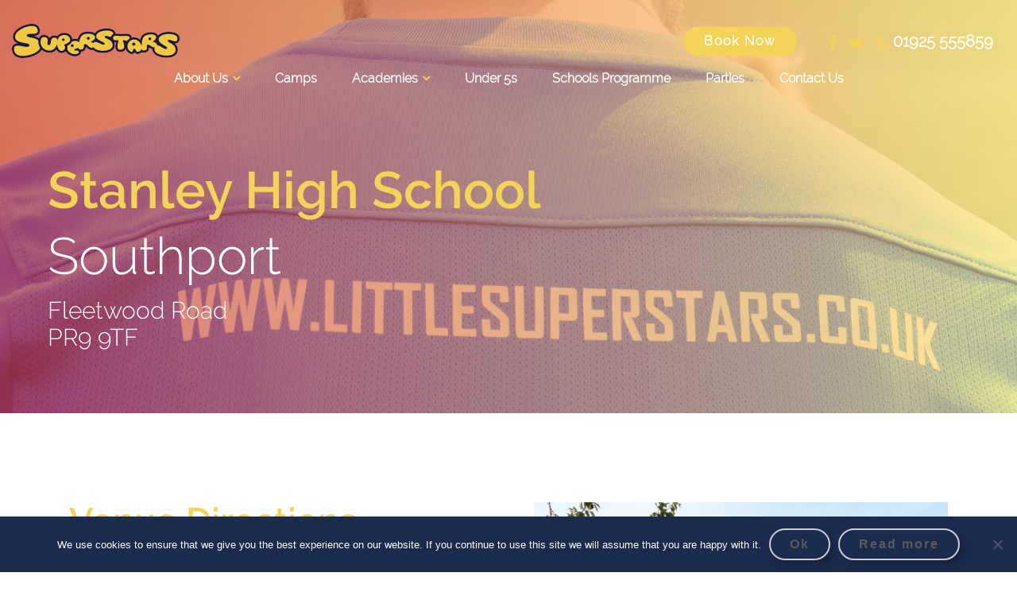

--- FILE ---
content_type: text/html; charset=UTF-8
request_url: https://superstars.classforkids.io/camps
body_size: 9520
content:

<!doctype html>

<!--[if IE 9]>
<html class="no-js lt-ie10" lang="en" xmlns:fb="http://www.facebook.com/2008/fbml" xmlns:og="http://opengraphprotocol.org/schema/">
<![endif]-->

<!--[if gt IE 9]><!-->
<html class="no-js " lang="en" xmlns:og="http://opengraphprotocol.org/schema/" xmlns:og="http://opengraphprotocol.org/schema/">
<!--<![endif]-->

<head>
    <link href="/assets-prod/fonts/font-awesome/css/all.min.css" rel="stylesheet">

    <!-- CookieConsent V3 SDK -->
    <link rel="stylesheet" href="https://cdn.jsdelivr.net/gh/orestbida/cookieconsent@3.1.0/dist/cookieconsent.css" />
    <script src="https://cdn.jsdelivr.net/gh/orestbida/cookieconsent@3.1.0/dist/cookieconsent.umd.js"></script>
    <!-- Wootric SDK -->
    <script type="text/javascript" src="https://cdn.wootric.com/wootric-sdk.js"></script>
    <script src="https://cdn.classforkids.io/cfk-dropin-latest.iife.js" defer data-system="legacy"></script>
    <script>
        window.addEventListener('DOMContentLoaded', () => {
            const app = new window.CfkDropin.CfkDropin({});
            
            
            app.init();
        });
    </script>

    
    <script>(function(w,d,s,l,i){w[l]=w[l]||[];w[l].push({'gtm.start':
                new Date().getTime(),event:'gtm.js'});var f=d.getElementsByTagName(s)[0],
            j=d.createElement(s),dl=l!='dataLayer'?'&l='+l:'';j.async=true;j.src=
            'https://www.googletagmanager.com/gtm.js?id='+i+dl;f.parentNode.insertBefore(j,f);
        })(window,document,'script','dataLayer','GTM-M5QBKFD');
    </script>

<script async src="https://www.googletagmanager.com/gtag/js?id=G-S72VFXMJW4"></script>

<script>
    window.dataLayer = window.dataLayer || [];
    function gtag(){dataLayer.push(arguments);}
    gtag('js', new Date());

    gtag('config', 'G-S72VFXMJW4', {
        'user_id': ""    });
</script>

    <meta charset="utf-8">
    <meta name="viewport" content="width=device-width, initial-scale=1.0">
    <meta
        http-equiv="Content-Security-Policy"
        content="frame-src data *; upgrade-insecure-requests;" />

    
    <!-- meta info -->
    <title>	Holiday Camps
                    | Superstars                | Powered by ClassForKids</title>
            <meta
            name="description"
            content="Superstars provides a variety of different sports for children to try, develop and enjoy"
        />
        <meta
            property="og:url"
            content="https://superstars.classforkids.io/" />
        <meta
            property="og:title"
            content="	Holiday Camps
"
        />
        <meta
            property="og:description"
            content="Superstars provides a variety of different sports for children to try, develop and enjoy"
        />
        <meta
            property="og:image"
            content="https://store.class4kids.co.uk/superstars/logo*"
        />

                    <meta property="og:image:width" content = "300" />
                <meta property="fb:app_id" 		content="606266372790585" />
    <meta property="og:site_name" 	content="ClassForKids"/>
    <meta property="og:type" 		content="website"/>
    <meta name="twitter:card" 		content="summary">
    <meta name="twitter:site" 		content="@class4kids">
    <meta name="twitter:creator" 	content="@class4kids">

            <meta
            name="twitter:title"
            content="	Holiday Camps
"
        >
        <meta
            name="twitter:description"
            content="Superstars provides a variety of different sports for children to try, develop and enjoy"
        >
        <meta
            name="twitter:image:src"
            content="https://store.class4kids.co.uk/superstars/logo*">
    
    <!-- favicon tags / used http://realfavicongenerator.net -->
    <link rel="apple-touch-icon" sizes="57x57" href="/apple-icon-57x57.png">
    <link rel="apple-touch-icon" sizes="60x60" href="/apple-icon-60x60.png">
    <link rel="apple-touch-icon" sizes="72x72" href="/apple-icon-72x72.png">
    <link rel="apple-touch-icon" sizes="76x76" href="/apple-icon-76x76.png">
    <link rel="apple-touch-icon" sizes="114x114" href="/apple-icon-114x114.png">
    <link rel="apple-touch-icon" sizes="120x120" href="/apple-icon-120x120.png">
    <link rel="apple-touch-icon" sizes="144x144" href="/apple-icon-144x144.png">
    <link rel="apple-touch-icon" sizes="152x152" href="/apple-icon-152x152.png">
    <link rel="icon" type="image/png" href="/favicon-16x16.png" sizes="16x16">
    <link rel="icon" type="image/png" href="/favicon-32x32.png" sizes="32x32">
    <link rel="icon" type="image/png" href="/favicon-96x96.png" sizes="96x96">
    <link rel="icon" type="image/png" href="/favicon-160x160.png" sizes="160x160">
    <link rel="icon" type="image/png" href="/favicon-196x196.png" sizes="196x196">
    <link rel="apple-touch-startup-image" href="/favicon-32x32.png">
    <meta name="theme-color" content="#35495E">
    <meta name="msapplication-TileColor" content="#ffc40d">
    <meta name="msapplication-TileImage" content="/mstile-144x144.png">
    <!-- END: favicon tags -->
        	<!-- Public Style Sheet -->
	<link href="/assets-prod/css/clients/popstar.css?49.3.8" rel="stylesheet" type="text/css" />
        
    <script type="text/javascript" src="/assets-prod/js/libs/modernizr.js?49.3.8">
    </script>

    <script type="text/javascript" src="/assets-prod/js/modules/frame.js?49.3.8">
    </script>

    <script type="text/javascript" src="/assets-dev/js/plugins/router.js"></script>

    <script src="https://js.stripe.com/v3/">
    </script>


</head>


<body class="  " style="" data-currency-symbol-hex-code="&#x00A3;" data-currency-code="GBP">


<!-- Version: prod 49.3.8 -->

<div class="text-center">
    <!-- FLASH MESSAGES START HERE -->
<!-- FLASH MESSAGES END HERE -->
</div>



<!-- KM: need to do something better with the position and formatting -->


<div class="page-content">
    <!-- start: page content -->
    

	<script type="text/javascript" src="/assets-prod/js/public.min.js?49.3.8"></script>
<script defer type="text/javascript" src="/vue/prod/publicBundled.js?49.3.8"></script>






<div class="public-page-wrapper ">

    <div class="public-header-outer-wrapper">

		<div class="public-header-wrapper text-center mbm">

							<a href="/" class="headerLogo"><img src="https://store.class4kids.co.uk/superstars/logo*" style = "max-width: 300px; max-height: 200px;" /></a>
					</div>


		<style>
			.headerLogo {
			  max-width: 300px;
			  max-height: 200px;
			}

			.powered_by_top {
			  width: 15%;
			}

			@media only screen and (max-width: 30em) {
			.powered_by_top {
			  width: 40%;
			}

			}
  		</style>






<!-- 		<div class="public-header-wrapper text-center">
			<a href="/" class="headerLogo"><img src="/assets-prod/images/popstar.jpg" /></a>
		</div> -->

		

		<div class="row">
			<div class="columns">

				<nav class="top-bar" data-topbar role="navigation">
					<ul class="title-area">
						<li class="name">
							<h1><a href="/"><i class="fa fa-fw fa-calendar"></i> Classes</a></h1>
						</li>

						<!-- Remove the class "menu-icon" to get rid of menu icon. Take out "Menu" to just have icon alone -->
						<li class="toggle-topbar menu-icon"><a href="#"><span>Menu</span></a></li>
					</ul>





						<section class="top-bar-section">
							<!-- Right Nav Section -->

														<ul class="left">
								<li class="name">
									<h1><a href="/camps"><i class="fa fa-fw fa-users"></i> Camps</a></h1>
								</li>
							</ul>
														<ul class="right">

																	<li class="sign-in-user">
										<a href="/login"><i class="fa fa-fw fa-sign-in"></i> Sign in</a>
									</li>
																
                                
																	<li class="has-dropdown">
										<a href="#"><i class="fa fa-fw fa-lg fa-bars"></i> About Us</a>
										<ul class="dropdown">
																							<li class="">
													<a href="https://www.facebook.com/Superstars" title="facebook" target="_blank">
														<i class="fab fa-facebook-square"></i> Facebook
													</a>
												</li>
											
																							<li class="">
													<a href="https://twitter.com/LouiseLSSC"  title="twitter" target="_blank">
														<i class="fab fa-twitter-square"></i> Twitter
													</a>
												</li>
											
																							<li class="">
													<a href="https://www.instagram.com/superstarsholclub" title="instagram" target="_blank">
														<i class="fab fa-instagram"></i> Instagram
													</a>
												</li>
											
											
											


																							<li class="">
													<a href="http://www.littlesuperstars.co.uk" target="_blank">
														<i class="fa fa-fw fa-globe"></i> Web
													</a>
												</li>
											
																							<li class="">
													<a href="mailto:info@littlesuperstars.co.uk">
														<i class="fa fa-fw fa-envelope"></i> Email
													</a>
												</li>
											

																							<li class="">
													<a href="tel:01925555859">
														<i class="fa fa-fw fa-phone"></i> 01925555859													</a>
												</li>
											

																							<li class="">
													<a href="/terms-and-conditions">
														Terms and Conditions
													</a>
												</li>
											
											


											<!-- New View CMS button -->

											
											<!-- END -->
										</ul>
									</li>
								
									<!-- Dash -->

							</ul>
						</section>






				</nav>

			</div>
		</div>

	</div> <!-- END: Public header wrapper -->





	


<div class="row">

	<div class="columns">



		
	
		

	<div class="row mbl">

		<div class="columns  medium-12">
			<span class="label info">CAMP</span>
			<h4 class="mbn"><strong>Multi Sports, Football, Dance + Lego Holiday Camps<span class="smaller"> (4.5 - 12yrs) </span></strong></h4>
			<h6><strong>St Edwards College, Liverpool - L12 1LF</strong></h6>
			<p class="mbs">

Drop offs will be from 0800-0930 only and Pick up from 1500 onwards</p>
		</div>

	</div>

	<div class="row">

		<div class="columns  large-12">
			<table class="full-width">
				<thead>
					<tr>
						<th>Week</th>
						<th>Dates</th>
					</tr>
				</thead>

				<tbody>

											<tr>
							<td><strong>FEBRUARY 16TH-20TH 2026</strong></td>
							<td>Mon 16th February 2026 - Fri 20th February 2026</td>
						</tr>
					
				</tbody>

			</table>
		</div>

	</div>

	<div class="row">
		<div class="columns">
			<a class="button radius" href="/camp/1207"><i class="fa fa-info-circle"></i> Info &amp; Booking</a>
		</div>
	</div>


	<div class="row divide">
		<div class="columns large-12">
			<hr />
		</div>
	</div>

	

	
		

	<div class="row mbl">

		<div class="columns  medium-12">
			<span class="label info">CAMP</span>
			<h4 class="mbn"><strong>Multi Sports, Football, Dance + Lego Holiday Camps<span class="smaller"> (4.5 - 12yrs) </span></strong></h4>
			<h6><strong>St Peters Primary school - Holiday Club WA12 9UR</strong></h6>
			<p class="mbs">

Drop offs will be from 0800-0930 only and Pick up from 1500 onwards</p>
		</div>

	</div>

	<div class="row">

		<div class="columns  large-12">
			<table class="full-width">
				<thead>
					<tr>
						<th>Week</th>
						<th>Dates</th>
					</tr>
				</thead>

				<tbody>

											<tr>
							<td><strong>FEBRUARY 16TH-20TH 2026</strong></td>
							<td>Mon 16th February 2026 - Fri 20th February 2026</td>
						</tr>
					
				</tbody>

			</table>
		</div>

	</div>

	<div class="row">
		<div class="columns">
			<a class="button radius" href="/camp/1208"><i class="fa fa-info-circle"></i> Info &amp; Booking</a>
		</div>
	</div>


	<div class="row divide">
		<div class="columns large-12">
			<hr />
		</div>
	</div>

	

	
		

	<div class="row mbl">

		<div class="columns  medium-12">
			<span class="label info">CAMP</span>
			<h4 class="mbn"><strong>Multi Sports, Football, Dance + Lego Holiday Camps<span class="smaller"> (4.5 - 12yrs) </span></strong></h4>
			<h6><strong>Standish High School Wigan WN6 0NX</strong></h6>
			<p class="mbs">

Drop offs will be from 0800-0930 only and Pick up from 1500 onwards</p>
		</div>

	</div>

	<div class="row">

		<div class="columns  large-12">
			<table class="full-width">
				<thead>
					<tr>
						<th>Week</th>
						<th>Dates</th>
					</tr>
				</thead>

				<tbody>

											<tr>
							<td><strong>FEBRUARY 16TH-20TH 2026</strong></td>
							<td>Mon 16th February 2026 - Fri 20th February 2026</td>
						</tr>
					
				</tbody>

			</table>
		</div>

	</div>

	<div class="row">
		<div class="columns">
			<a class="button radius" href="/camp/1209"><i class="fa fa-info-circle"></i> Info &amp; Booking</a>
		</div>
	</div>


	<div class="row divide">
		<div class="columns large-12">
			<hr />
		</div>
	</div>

	

	
		

	<div class="row mbl">

		<div class="columns  medium-12">
			<span class="label info">CAMP</span>
			<h4 class="mbn"><strong>Multi Sports, Football, Dance + Lego Holiday Camps<span class="smaller"> (4.5 - 12yrs) </span></strong></h4>
			<h6><strong>Great Sankey Hub WA5 3AA</strong></h6>
			<p class="mbs">

Drop offs will be from 0800-0930 only and Pick up from 1500 onwards</p>
		</div>

	</div>

	<div class="row">

		<div class="columns  large-12">
			<table class="full-width">
				<thead>
					<tr>
						<th>Week</th>
						<th>Dates</th>
					</tr>
				</thead>

				<tbody>

											<tr>
							<td><strong>FEBRUARY 16TH-20TH 2026</strong></td>
							<td>Mon 16th February 2026 - Fri 20th February 2026</td>
						</tr>
					
				</tbody>

			</table>
		</div>

	</div>

	<div class="row">
		<div class="columns">
			<a class="button radius" href="/camp/1210"><i class="fa fa-info-circle"></i> Info &amp; Booking</a>
		</div>
	</div>


	<div class="row divide">
		<div class="columns large-12">
			<hr />
		</div>
	</div>

	

	
		

	<div class="row mbl">

		<div class="columns  medium-12">
			<span class="label info">CAMP</span>
			<h4 class="mbn"><strong>Multi Sports, Football, Dance + Lego Holiday Camps<span class="smaller"> (4.5 - 12yrs) </span></strong></h4>
			<h6><strong>Orford Jubilee Hub - WA2 8HE</strong></h6>
			<p class="mbs">

Drop offs will be from 0800-0930 only and Pick up from 1500 onwards</p>
		</div>

	</div>

	<div class="row">

		<div class="columns  large-12">
			<table class="full-width">
				<thead>
					<tr>
						<th>Week</th>
						<th>Dates</th>
					</tr>
				</thead>

				<tbody>

											<tr>
							<td><strong>FEBRUARY 16TH-20TH 2026</strong></td>
							<td>Mon 16th February 2026 - Fri 20th February 2026</td>
						</tr>
					
				</tbody>

			</table>
		</div>

	</div>

	<div class="row">
		<div class="columns">
			<a class="button radius" href="/camp/1211"><i class="fa fa-info-circle"></i> Info &amp; Booking</a>
		</div>
	</div>


	<div class="row divide">
		<div class="columns large-12">
			<hr />
		</div>
	</div>

	

	
		

	<div class="row mbl">

		<div class="columns  medium-12">
			<span class="label info">CAMP</span>
			<h4 class="mbn"><strong>Multi Sports, Football, Dance + Lego Holiday Camps<span class="smaller"> (4.5 - 12yrs) </span></strong></h4>
			<h6><strong>Culcheth High School - WA3 5HH</strong></h6>
			<p class="mbs">

Drop offs will be from 0800-0930 only and Pick up from 1500 onwards</p>
		</div>

	</div>

	<div class="row">

		<div class="columns  large-12">
			<table class="full-width">
				<thead>
					<tr>
						<th>Week</th>
						<th>Dates</th>
					</tr>
				</thead>

				<tbody>

											<tr>
							<td><strong>FEBRUARY 16TH-20TH 2026</strong></td>
							<td>Mon 16th February 2026 - Fri 20th February 2026</td>
						</tr>
					
				</tbody>

			</table>
		</div>

	</div>

	<div class="row">
		<div class="columns">
			<a class="button radius" href="/camp/1212"><i class="fa fa-info-circle"></i> Info &amp; Booking</a>
		</div>
	</div>


	<div class="row divide">
		<div class="columns large-12">
			<hr />
		</div>
	</div>

	

	
		

	<div class="row mbl">

		<div class="columns  medium-12">
			<span class="label info">CAMP</span>
			<h4 class="mbn"><strong>Multi Sports, Football, Dance + Lego Holiday Camps<span class="smaller"> (4.5 - 12yrs) </span></strong></h4>
			<h6><strong>Broomfields Leisure Centre, Appleton - WA4 3AE</strong></h6>
			<p class="mbs">

Drop offs will be from 0800-0930 only and Pick up from 1500 onwards</p>
		</div>

	</div>

	<div class="row">

		<div class="columns  large-12">
			<table class="full-width">
				<thead>
					<tr>
						<th>Week</th>
						<th>Dates</th>
					</tr>
				</thead>

				<tbody>

											<tr>
							<td><strong>FEBRUARY 16TH-20TH 2026</strong></td>
							<td>Mon 16th February 2026 - Fri 20th February 2026</td>
						</tr>
					
				</tbody>

			</table>
		</div>

	</div>

	<div class="row">
		<div class="columns">
			<a class="button radius" href="/camp/1213"><i class="fa fa-info-circle"></i> Info &amp; Booking</a>
		</div>
	</div>


	<div class="row divide">
		<div class="columns large-12">
			<hr />
		</div>
	</div>

	

	
		

	<div class="row mbl">

		<div class="columns  medium-12">
			<span class="label info">CAMP</span>
			<h4 class="mbn"><strong>Multi Sports, Football, Dance + Lego Holiday Camps<span class="smaller"> (4.5 - 12yrs) </span></strong></h4>
			<h6><strong>Upton High School, Chester - CH2 1NN</strong></h6>
			<p class="mbs">

Drop offs will be from 0800-0930 only and Pick up from 1500 onwards</p>
		</div>

	</div>

	<div class="row">

		<div class="columns  large-12">
			<table class="full-width">
				<thead>
					<tr>
						<th>Week</th>
						<th>Dates</th>
					</tr>
				</thead>

				<tbody>

											<tr>
							<td><strong>FEBRUARY 16TH-20TH 2026 </strong></td>
							<td>Mon 16th February 2026 - Fri 20th February 2026</td>
						</tr>
					
				</tbody>

			</table>
		</div>

	</div>

	<div class="row">
		<div class="columns">
			<a class="button radius" href="/camp/1214"><i class="fa fa-info-circle"></i> Info &amp; Booking</a>
		</div>
	</div>


	<div class="row divide">
		<div class="columns large-12">
			<hr />
		</div>
	</div>

	

	
		

	<div class="row mbl">

		<div class="columns  medium-12">
			<span class="label info">CAMP</span>
			<h4 class="mbn"><strong>Multi Sports, Football, Dance + Lego Holiday Camps<span class="smaller"> (4.5 - 12yrs) </span></strong></h4>
			<h6><strong>Hartford High School - CW8 1LH</strong></h6>
			<p class="mbs">

Drop offs will be from 0800-0930 only and Pick up from 1500 onwards</p>
		</div>

	</div>

	<div class="row">

		<div class="columns  large-12">
			<table class="full-width">
				<thead>
					<tr>
						<th>Week</th>
						<th>Dates</th>
					</tr>
				</thead>

				<tbody>

											<tr>
							<td><strong>FEBRUARY 16TH-20TH 2026</strong></td>
							<td>Mon 16th February 2026 - Fri 20th February 2026</td>
						</tr>
					
				</tbody>

			</table>
		</div>

	</div>

	<div class="row">
		<div class="columns">
			<a class="button radius" href="/camp/1215"><i class="fa fa-info-circle"></i> Info &amp; Booking</a>
		</div>
	</div>


	<div class="row divide">
		<div class="columns large-12">
			<hr />
		</div>
	</div>

	

	
		

	<div class="row mbl">

		<div class="columns  medium-12">
			<span class="label info">CAMP</span>
			<h4 class="mbn"><strong>Multi Sports, Football, Dance + Lego Holiday Camps<span class="smaller"> (4.5 - 12yrs) </span></strong></h4>
			<h6><strong>Rudheath Leisure Centre Entrance</strong></h6>
			<p class="mbs">

Drop offs will be from 0800-0930 only and Pick up from 1500 onwards</p>
		</div>

	</div>

	<div class="row">

		<div class="columns  large-12">
			<table class="full-width">
				<thead>
					<tr>
						<th>Week</th>
						<th>Dates</th>
					</tr>
				</thead>

				<tbody>

											<tr>
							<td><strong>FEBRUARY 16TH-20TH 2026</strong></td>
							<td>Mon 16th February 2026 - Fri 20th February 2026</td>
						</tr>
					
				</tbody>

			</table>
		</div>

	</div>

	<div class="row">
		<div class="columns">
			<a class="button radius" href="/camp/1216"><i class="fa fa-info-circle"></i> Info &amp; Booking</a>
		</div>
	</div>


	<div class="row divide">
		<div class="columns large-12">
			<hr />
		</div>
	</div>

	

	
		

	<div class="row mbl">

		<div class="columns  medium-12">
			<span class="label info">CAMP</span>
			<h4 class="mbn"><strong>Multi Sports, Football, Dance + Lego Holiday Camps<span class="smaller"> (4.5 - 12yrs) </span></strong></h4>
			<h6><strong>MANOR PARK PRIMARY SCHOOL - KNUTSFORD</strong></h6>
			<p class="mbs">

Drop offs will be from 0800-0930 only and Pick up from 1500 onwards</p>
		</div>

	</div>

	<div class="row">

		<div class="columns  large-12">
			<table class="full-width">
				<thead>
					<tr>
						<th>Week</th>
						<th>Dates</th>
					</tr>
				</thead>

				<tbody>

											<tr>
							<td><strong>FEBRUARY 16TH-20TH 2026</strong></td>
							<td>Mon 16th February 2026 - Fri 20th February 2026</td>
						</tr>
					
				</tbody>

			</table>
		</div>

	</div>

	<div class="row">
		<div class="columns">
			<a class="button radius" href="/camp/1217"><i class="fa fa-info-circle"></i> Info &amp; Booking</a>
		</div>
	</div>


	<div class="row divide">
		<div class="columns large-12">
			<hr />
		</div>
	</div>

	

	
		

	<div class="row mbl">

		<div class="columns  medium-12">
			<span class="label info">CAMP</span>
			<h4 class="mbn"><strong>Multi Sports, Football, Dance + Lego Holiday Camps<span class="smaller"> (4.5 - 12yrs) </span></strong></h4>
			<h6><strong>St Mary&#039;s Catholic High School, Tyldesley M29 7EE</strong></h6>
			<p class="mbs">

Drop offs will be from 0800-0930 only and Pick up from 1500 onwards</p>
		</div>

	</div>

	<div class="row">

		<div class="columns  large-12">
			<table class="full-width">
				<thead>
					<tr>
						<th>Week</th>
						<th>Dates</th>
					</tr>
				</thead>

				<tbody>

											<tr>
							<td><strong>FEBRUARY 16TH-20TH 2026</strong></td>
							<td>Mon 16th February 2026 - Fri 20th February 2026</td>
						</tr>
					
				</tbody>

			</table>
		</div>

	</div>

	<div class="row">
		<div class="columns">
			<a class="button radius" href="/camp/1218"><i class="fa fa-info-circle"></i> Info &amp; Booking</a>
		</div>
	</div>


	<div class="row divide">
		<div class="columns large-12">
			<hr />
		</div>
	</div>

	

	
		

	<div class="row mbl">

		<div class="columns  medium-12">
			<span class="label info">CAMP</span>
			<h4 class="mbn"><strong>Multi Sports, Football, Dance + Lego Holiday Camps<span class="smaller"> (4.5 - 12yrs) </span></strong></h4>
			<h6><strong>The Barlow High School, Didsbury - M20 6BX</strong></h6>
			<p class="mbs">

Drop offs will be from 0800-0930 only and Pick up from 1500 onwards</p>
		</div>

	</div>

	<div class="row">

		<div class="columns  large-12">
			<table class="full-width">
				<thead>
					<tr>
						<th>Week</th>
						<th>Dates</th>
					</tr>
				</thead>

				<tbody>

											<tr>
							<td><strong>FEBRUARY 16TH-20TH 2026</strong></td>
							<td>Mon 16th February 2026 - Fri 20th February 2026</td>
						</tr>
					
				</tbody>

			</table>
		</div>

	</div>

	<div class="row">
		<div class="columns">
			<a class="button radius" href="/camp/1219"><i class="fa fa-info-circle"></i> Info &amp; Booking</a>
		</div>
	</div>


	<div class="row divide">
		<div class="columns large-12">
			<hr />
		</div>
	</div>

	

	
		

	<div class="row mbl">

		<div class="columns  medium-12">
			<span class="label info">CAMP</span>
			<h4 class="mbn"><strong>Multi Sports, Football, Dance + Lego Holiday Camps<span class="smaller"> (4.5 - 12yrs) </span></strong></h4>
			<h6><strong>CHEETHAM HILL SPORTS CLUB - M8 4HF</strong></h6>
			<p class="mbs">

Drop offs will be from 0800-0930 only and Pick up from 1500 onwards</p>
		</div>

	</div>

	<div class="row">

		<div class="columns  large-12">
			<table class="full-width">
				<thead>
					<tr>
						<th>Week</th>
						<th>Dates</th>
					</tr>
				</thead>

				<tbody>

											<tr>
							<td><strong>FEBRUARY 16TH-20TH 2026</strong></td>
							<td>Mon 16th February 2026 - Fri 20th February 2026</td>
						</tr>
					
				</tbody>

			</table>
		</div>

	</div>

	<div class="row">
		<div class="columns">
			<a class="button radius" href="/camp/1220"><i class="fa fa-info-circle"></i> Info &amp; Booking</a>
		</div>
	</div>


	<div class="row divide">
		<div class="columns large-12">
			<hr />
		</div>
	</div>

	

	
		

	<div class="row mbl">

		<div class="columns  medium-12">
			<span class="label info">CAMP</span>
			<h4 class="mbn"><strong>Multi Sports, Football, Dance + Lego Holiday Camps<span class="smaller"> (4.5 - 12yrs) </span></strong></h4>
			<h6><strong>Unsworth High School  - BL9 8LP</strong></h6>
			<p class="mbs">

Drop offs will be from 0800-0930 only and Pick up from 1500 onwards</p>
		</div>

	</div>

	<div class="row">

		<div class="columns  large-12">
			<table class="full-width">
				<thead>
					<tr>
						<th>Week</th>
						<th>Dates</th>
					</tr>
				</thead>

				<tbody>

											<tr>
							<td><strong>FEBRUARY 16TH-20TH 2026</strong></td>
							<td>Mon 16th February 2026 - Fri 20th February 2026</td>
						</tr>
					
				</tbody>

			</table>
		</div>

	</div>

	<div class="row">
		<div class="columns">
			<a class="button radius" href="/camp/1221"><i class="fa fa-info-circle"></i> Info &amp; Booking</a>
		</div>
	</div>


	<div class="row divide">
		<div class="columns large-12">
			<hr />
		</div>
	</div>

	

	
		

	<div class="row mbl">

		<div class="columns  medium-12">
			<span class="label info">CAMP</span>
			<h4 class="mbn"><strong>Multi Sports, Football, Dance + Lego Holiday Camps<span class="smaller"> (4.5 - 12yrs) </span></strong></h4>
			<h6><strong>Maghull High School - L31 7AW</strong></h6>
			<p class="mbs">

Drop offs will be from 0800-0930 only and Pick up from 1500 onwards</p>
		</div>

	</div>

	<div class="row">

		<div class="columns  large-12">
			<table class="full-width">
				<thead>
					<tr>
						<th>Week</th>
						<th>Dates</th>
					</tr>
				</thead>

				<tbody>

											<tr>
							<td><strong>FEBRUARY 16TH-20TH 2026</strong></td>
							<td>Mon 16th February 2026 - Fri 20th February 2026</td>
						</tr>
					
				</tbody>

			</table>
		</div>

	</div>

	<div class="row">
		<div class="columns">
			<a class="button radius" href="/camp/1228"><i class="fa fa-info-circle"></i> Info &amp; Booking</a>
		</div>
	</div>


	<div class="row divide">
		<div class="columns large-12">
			<hr />
		</div>
	</div>

	

	
		

	<div class="row mbl">

		<div class="columns  medium-12">
			<span class="label info">CAMP</span>
			<h4 class="mbn"><strong>Multi Sports, Football, Dance + Lego Holiday Camps<span class="smaller"> (4.5 - 12yrs) </span></strong></h4>
			<h6><strong>Sutton Leisure Centre, St helens - WA9 5AU</strong></h6>
			<p class="mbs">

Drop offs will be from 0800-0930 only and Pick up from 1500 onwards</p>
		</div>

	</div>

	<div class="row">

		<div class="columns  large-12">
			<table class="full-width">
				<thead>
					<tr>
						<th>Week</th>
						<th>Dates</th>
					</tr>
				</thead>

				<tbody>

											<tr>
							<td><strong>FEBRUARY 16TH-20TH 2026 </strong></td>
							<td>Mon 16th February 2026 - Fri 20th February 2026</td>
						</tr>
					
				</tbody>

			</table>
		</div>

	</div>

	<div class="row">
		<div class="columns">
			<a class="button radius" href="/camp/1229"><i class="fa fa-info-circle"></i> Info &amp; Booking</a>
		</div>
	</div>


	<div class="row divide">
		<div class="columns large-12">
			<hr />
		</div>
	</div>

	

	
		

	<div class="row mbl">

		<div class="columns  medium-12">
			<span class="label info">CAMP</span>
			<h4 class="mbn"><strong>Multi Sports, Football, Dance + Lego Holiday Camps<span class="smaller"> (4.5 - 12yrs) </span></strong></h4>
			<h6><strong>Dean Trust Ashton upon Mersey School - M33 5BP</strong></h6>
			<p class="mbs">

Drop offs will be from 0800-0930 only and Pick up from 1500 onwards</p>
		</div>

	</div>

	<div class="row">

		<div class="columns  large-12">
			<table class="full-width">
				<thead>
					<tr>
						<th>Week</th>
						<th>Dates</th>
					</tr>
				</thead>

				<tbody>

											<tr>
							<td><strong>FEBRUARY 16TH-20TH 2026</strong></td>
							<td>Mon 16th February 2026 - Fri 20th February 2026</td>
						</tr>
					
				</tbody>

			</table>
		</div>

	</div>

	<div class="row">
		<div class="columns">
			<a class="button radius" href="/camp/1233"><i class="fa fa-info-circle"></i> Info &amp; Booking</a>
		</div>
	</div>


	<div class="row divide">
		<div class="columns large-12">
			<hr />
		</div>
	</div>

	

	
		

	<div class="row mbl">

		<div class="columns  medium-12">
			<span class="label info">CAMP</span>
			<h4 class="mbn"><strong>SCHOOL HOUR SPECIAL <span class="smaller"> (5 - 13yrs) </span></strong></h4>
			<h6><strong>Unsworth High School  - BL9 8LP</strong></h6>
			<p class="mbs">This session will run from 0900-1500 every day. 

Drop off will only be able to commence from 9am onwards and pick up is 3pm ONLY.</p>
		</div>

	</div>

	<div class="row">

		<div class="columns  large-12">
			<table class="full-width">
				<thead>
					<tr>
						<th>Week</th>
						<th>Dates</th>
					</tr>
				</thead>

				<tbody>

											<tr>
							<td><strong>FEBRUARY 16TH-20TH 2026</strong></td>
							<td>Mon 16th February 2026 - Fri 20th February 2026</td>
						</tr>
					
				</tbody>

			</table>
		</div>

	</div>

	<div class="row">
		<div class="columns">
			<a class="button radius" href="/camp/1312"><i class="fa fa-info-circle"></i> Info &amp; Booking</a>
		</div>
	</div>


	<div class="row divide">
		<div class="columns large-12">
			<hr />
		</div>
	</div>

	

	
		

	<div class="row mbl">

		<div class="columns  medium-12">
			<span class="label info">CAMP</span>
			<h4 class="mbn"><strong>Multi Sports, Football, Dance + Lego Holiday Camps<span class="smaller"> (4.5 - 12yrs) </span></strong></h4>
			<h6><strong>Navigation Road Primary school, Altrincham WA14 1NG</strong></h6>
			<p class="mbs">

Drop offs will be from 0800-0930 only and Pick up from 1500 onwards</p>
		</div>

	</div>

	<div class="row">

		<div class="columns  large-12">
			<table class="full-width">
				<thead>
					<tr>
						<th>Week</th>
						<th>Dates</th>
					</tr>
				</thead>

				<tbody>

											<tr>
							<td><strong>FEBRUARY 16TH-20TH 2026</strong></td>
							<td>Mon 16th February 2026 - Fri 20th February 2026</td>
						</tr>
					
				</tbody>

			</table>
		</div>

	</div>

	<div class="row">
		<div class="columns">
			<a class="button radius" href="/camp/1230"><i class="fa fa-info-circle"></i> Info &amp; Booking</a>
		</div>
	</div>


	<div class="row divide">
		<div class="columns large-12">
			<hr />
		</div>
	</div>

	

	
		

	<div class="row mbl">

		<div class="columns  medium-12">
			<span class="label info">CAMP</span>
			<h4 class="mbn"><strong>SCHOOL HOUR SPECIAL <span class="smaller"> (5 - 13yrs) </span></strong></h4>
			<h6><strong>Maghull High School - L31 7AW</strong></h6>
			<p class="mbs">This session will run from 0900-1500 every day. 

Drop off will only be able to commence from 9am onwards and pick up is 3pm ONLY.</p>
		</div>

	</div>

	<div class="row">

		<div class="columns  large-12">
			<table class="full-width">
				<thead>
					<tr>
						<th>Week</th>
						<th>Dates</th>
					</tr>
				</thead>

				<tbody>

											<tr>
							<td><strong>FEBRUARY 16TH-20TH 2026</strong></td>
							<td>Mon 16th February 2026 - Fri 20th February 2026</td>
						</tr>
					
				</tbody>

			</table>
		</div>

	</div>

	<div class="row">
		<div class="columns">
			<a class="button radius" href="/camp/1294"><i class="fa fa-info-circle"></i> Info &amp; Booking</a>
		</div>
	</div>


	<div class="row divide">
		<div class="columns large-12">
			<hr />
		</div>
	</div>

	

	
		

	<div class="row mbl">

		<div class="columns  medium-12">
			<span class="label info">CAMP</span>
			<h4 class="mbn"><strong>SCHOOL HOUR SPECIAL <span class="smaller"> (5 - 13yrs) </span></strong></h4>
			<h6><strong>St Edwards College, Liverpool - L12 1LF</strong></h6>
			<p class="mbs">This session will run from 0900-1500 every day. 

Drop off will only be able to commence from 9am onwards and pick up is 3pm ONLY.</p>
		</div>

	</div>

	<div class="row">

		<div class="columns  large-12">
			<table class="full-width">
				<thead>
					<tr>
						<th>Week</th>
						<th>Dates</th>
					</tr>
				</thead>

				<tbody>

											<tr>
							<td><strong>FEBRUARY 16TH-20TH 2026</strong></td>
							<td>Mon 16th February 2026 - Fri 20th February 2026</td>
						</tr>
					
				</tbody>

			</table>
		</div>

	</div>

	<div class="row">
		<div class="columns">
			<a class="button radius" href="/camp/1295"><i class="fa fa-info-circle"></i> Info &amp; Booking</a>
		</div>
	</div>


	<div class="row divide">
		<div class="columns large-12">
			<hr />
		</div>
	</div>

	

	
		

	<div class="row mbl">

		<div class="columns  medium-12">
			<span class="label info">CAMP</span>
			<h4 class="mbn"><strong>SCHOOL HOUR SPECIAL <span class="smaller"> (5 - 13yrs) </span></strong></h4>
			<h6><strong>Sutton Leisure Centre, St helens - WA9 5AU</strong></h6>
			<p class="mbs">This session will run from 0900-1500 every day. 

Drop off will only be able to commence from 9am onwards and pick up is 3pm ONLY.</p>
		</div>

	</div>

	<div class="row">

		<div class="columns  large-12">
			<table class="full-width">
				<thead>
					<tr>
						<th>Week</th>
						<th>Dates</th>
					</tr>
				</thead>

				<tbody>

											<tr>
							<td><strong>FEBRUARY 16TH-20TH 2026</strong></td>
							<td>Mon 16th February 2026 - Fri 20th February 2026</td>
						</tr>
					
				</tbody>

			</table>
		</div>

	</div>

	<div class="row">
		<div class="columns">
			<a class="button radius" href="/camp/1296"><i class="fa fa-info-circle"></i> Info &amp; Booking</a>
		</div>
	</div>


	<div class="row divide">
		<div class="columns large-12">
			<hr />
		</div>
	</div>

	

	
		

	<div class="row mbl">

		<div class="columns  medium-12">
			<span class="label info">CAMP</span>
			<h4 class="mbn"><strong>SCHOOL HOUR SPECIAL <span class="smaller"> (5 - 13yrs) </span></strong></h4>
			<h6><strong>St Peters Primary School, Newton-Le-Willows - WA12 9UR</strong></h6>
			<p class="mbs">This session will run from 0900-1500 every day. 

Drop off will only be able to commence from 9am onwards and pick up is 3pm ONLY.</p>
		</div>

	</div>

	<div class="row">

		<div class="columns  large-12">
			<table class="full-width">
				<thead>
					<tr>
						<th>Week</th>
						<th>Dates</th>
					</tr>
				</thead>

				<tbody>

											<tr>
							<td><strong>FEBRUARY 16TH-20TH 2026</strong></td>
							<td>Mon 16th February 2026 - Fri 20th February 2026</td>
						</tr>
					
				</tbody>

			</table>
		</div>

	</div>

	<div class="row">
		<div class="columns">
			<a class="button radius" href="/camp/1297"><i class="fa fa-info-circle"></i> Info &amp; Booking</a>
		</div>
	</div>


	<div class="row divide">
		<div class="columns large-12">
			<hr />
		</div>
	</div>

	

	
		

	<div class="row mbl">

		<div class="columns  medium-12">
			<span class="label info">CAMP</span>
			<h4 class="mbn"><strong>SCHOOL HOUR SPECIAL <span class="smaller"> (5 - 13yrs) </span></strong></h4>
			<h6><strong>Standish High School Wigan WN6 0NX</strong></h6>
			<p class="mbs">This session will run from 0900-1500 every day. 

Drop off will only be able to commence from 9am onwards and pick up is 3pm ONLY.</p>
		</div>

	</div>

	<div class="row">

		<div class="columns  large-12">
			<table class="full-width">
				<thead>
					<tr>
						<th>Week</th>
						<th>Dates</th>
					</tr>
				</thead>

				<tbody>

											<tr>
							<td><strong>FEBRUARY 16TH-20TH 2026</strong></td>
							<td>Mon 16th February 2026 - Fri 20th February 2026</td>
						</tr>
					
				</tbody>

			</table>
		</div>

	</div>

	<div class="row">
		<div class="columns">
			<a class="button radius" href="/camp/1298"><i class="fa fa-info-circle"></i> Info &amp; Booking</a>
		</div>
	</div>


	<div class="row divide">
		<div class="columns large-12">
			<hr />
		</div>
	</div>

	

	
		

	<div class="row mbl">

		<div class="columns  medium-12">
			<span class="label info">CAMP</span>
			<h4 class="mbn"><strong>SCHOOL HOUR SPECIAL <span class="smaller"> (5 - 13yrs) </span></strong></h4>
			<h6><strong>Great Sankey Hub WA5 3AA</strong></h6>
			<p class="mbs">This session will run from 0900-1500 every day. 

Drop off will only be able to commence from 9am onwards and pick up is 3pm ONLY.</p>
		</div>

	</div>

	<div class="row">

		<div class="columns  large-12">
			<table class="full-width">
				<thead>
					<tr>
						<th>Week</th>
						<th>Dates</th>
					</tr>
				</thead>

				<tbody>

											<tr>
							<td><strong>FEBRUARY 16TH-20TH 2026 </strong></td>
							<td>Mon 16th February 2026 - Fri 20th February 2026</td>
						</tr>
					
				</tbody>

			</table>
		</div>

	</div>

	<div class="row">
		<div class="columns">
			<a class="button radius" href="/camp/1299"><i class="fa fa-info-circle"></i> Info &amp; Booking</a>
		</div>
	</div>


	<div class="row divide">
		<div class="columns large-12">
			<hr />
		</div>
	</div>

	

	
		

	<div class="row mbl">

		<div class="columns  medium-12">
			<span class="label info">CAMP</span>
			<h4 class="mbn"><strong>SCHOOL HOUR SPECIAL <span class="smaller"> (5 - 13yrs) </span></strong></h4>
			<h6><strong>Orford Jubilee Hub - WA2 8HE</strong></h6>
			<p class="mbs">This session will run from 0900-1500 every day. 

Drop off will only be able to commence from 9am onwards and pick up is 3pm ONLY.</p>
		</div>

	</div>

	<div class="row">

		<div class="columns  large-12">
			<table class="full-width">
				<thead>
					<tr>
						<th>Week</th>
						<th>Dates</th>
					</tr>
				</thead>

				<tbody>

											<tr>
							<td><strong>FEBRUARY 16TH-20TH 2026</strong></td>
							<td>Mon 16th February 2026 - Fri 20th February 2026</td>
						</tr>
					
				</tbody>

			</table>
		</div>

	</div>

	<div class="row">
		<div class="columns">
			<a class="button radius" href="/camp/1300"><i class="fa fa-info-circle"></i> Info &amp; Booking</a>
		</div>
	</div>


	<div class="row divide">
		<div class="columns large-12">
			<hr />
		</div>
	</div>

	

	
		

	<div class="row mbl">

		<div class="columns  medium-12">
			<span class="label info">CAMP</span>
			<h4 class="mbn"><strong>SCHOOL HOUR SPECIAL <span class="smaller"> (5 - 13yrs) </span></strong></h4>
			<h6><strong>Culcheth High School - WA3 5HH</strong></h6>
			<p class="mbs">This session will run from 0900-1500 every day. 

Drop off will only be able to commence from 9am onwards and pick up is 3pm ONLY.</p>
		</div>

	</div>

	<div class="row">

		<div class="columns  large-12">
			<table class="full-width">
				<thead>
					<tr>
						<th>Week</th>
						<th>Dates</th>
					</tr>
				</thead>

				<tbody>

											<tr>
							<td><strong>FEBRUARY 16TH-20TH 2026</strong></td>
							<td>Mon 16th February 2026 - Fri 20th February 2026</td>
						</tr>
					
				</tbody>

			</table>
		</div>

	</div>

	<div class="row">
		<div class="columns">
			<a class="button radius" href="/camp/1301"><i class="fa fa-info-circle"></i> Info &amp; Booking</a>
		</div>
	</div>


	<div class="row divide">
		<div class="columns large-12">
			<hr />
		</div>
	</div>

	

	
		

	<div class="row mbl">

		<div class="columns  medium-12">
			<span class="label info">CAMP</span>
			<h4 class="mbn"><strong>SCHOOL HOUR SPECIAL <span class="smaller"> (5 - 13yrs) </span></strong></h4>
			<h6><strong>Broomfields Leisure Centre, Appleton - WA4 3AE</strong></h6>
			<p class="mbs">This session will run from 0900-1500 every day. 

Drop off will only be able to commence from 9am onwards and pick up is 3pm ONLY.</p>
		</div>

	</div>

	<div class="row">

		<div class="columns  large-12">
			<table class="full-width">
				<thead>
					<tr>
						<th>Week</th>
						<th>Dates</th>
					</tr>
				</thead>

				<tbody>

											<tr>
							<td><strong>FEBRUARY 16TH-20TH 2026 </strong></td>
							<td>Mon 16th February 2026 - Fri 20th February 2026</td>
						</tr>
					
				</tbody>

			</table>
		</div>

	</div>

	<div class="row">
		<div class="columns">
			<a class="button radius" href="/camp/1302"><i class="fa fa-info-circle"></i> Info &amp; Booking</a>
		</div>
	</div>


	<div class="row divide">
		<div class="columns large-12">
			<hr />
		</div>
	</div>

	

	
		

	<div class="row mbl">

		<div class="columns  medium-12">
			<span class="label info">CAMP</span>
			<h4 class="mbn"><strong>SCHOOL HOUR SPECIAL <span class="smaller"> (5 - 13yrs) </span></strong></h4>
			<h6><strong>Upton High School, Chester - CH2 1NN</strong></h6>
			<p class="mbs">This session will run from 0900-1500 every day. 

Drop off will only be able to commence from 9am onwards and pick up is 3pm ONLY.</p>
		</div>

	</div>

	<div class="row">

		<div class="columns  large-12">
			<table class="full-width">
				<thead>
					<tr>
						<th>Week</th>
						<th>Dates</th>
					</tr>
				</thead>

				<tbody>

											<tr>
							<td><strong>FEBRUARY 16TH-20TH 2026</strong></td>
							<td>Mon 16th February 2026 - Fri 20th February 2026</td>
						</tr>
					
				</tbody>

			</table>
		</div>

	</div>

	<div class="row">
		<div class="columns">
			<a class="button radius" href="/camp/1303"><i class="fa fa-info-circle"></i> Info &amp; Booking</a>
		</div>
	</div>


	<div class="row divide">
		<div class="columns large-12">
			<hr />
		</div>
	</div>

	

	
		

	<div class="row mbl">

		<div class="columns  medium-12">
			<span class="label info">CAMP</span>
			<h4 class="mbn"><strong>SCHOOL HOUR SPECIAL <span class="smaller"> (5 - 13yrs) </span></strong></h4>
			<h6><strong>Hartford High School - CW8 1LH</strong></h6>
			<p class="mbs">This session will run from 0900-1500 every day. 

Drop off will only be able to commence from 9am onwards and pick up is 3pm ONLY.</p>
		</div>

	</div>

	<div class="row">

		<div class="columns  large-12">
			<table class="full-width">
				<thead>
					<tr>
						<th>Week</th>
						<th>Dates</th>
					</tr>
				</thead>

				<tbody>

											<tr>
							<td><strong>FEBRUARY 16TH-20TH 2026 </strong></td>
							<td>Mon 16th February 2026 - Fri 20th February 2026</td>
						</tr>
					
				</tbody>

			</table>
		</div>

	</div>

	<div class="row">
		<div class="columns">
			<a class="button radius" href="/camp/1304"><i class="fa fa-info-circle"></i> Info &amp; Booking</a>
		</div>
	</div>


	<div class="row divide">
		<div class="columns large-12">
			<hr />
		</div>
	</div>

	

	
		

	<div class="row mbl">

		<div class="columns  medium-12">
			<span class="label info">CAMP</span>
			<h4 class="mbn"><strong>SCHOOL HOUR SPECIAL <span class="smaller"> (5 - 13yrs) </span></strong></h4>
			<h6><strong>Rudheath Leisure Centre Entrance</strong></h6>
			<p class="mbs">This session will run from 0900-1500 every day. 

Drop off will only be able to commence from 9am onwards and pick up is 3pm ONLY.</p>
		</div>

	</div>

	<div class="row">

		<div class="columns  large-12">
			<table class="full-width">
				<thead>
					<tr>
						<th>Week</th>
						<th>Dates</th>
					</tr>
				</thead>

				<tbody>

											<tr>
							<td><strong>FEBRUARY 16TH-20TH 2026 </strong></td>
							<td>Mon 16th February 2026 - Fri 20th February 2026</td>
						</tr>
					
				</tbody>

			</table>
		</div>

	</div>

	<div class="row">
		<div class="columns">
			<a class="button radius" href="/camp/1305"><i class="fa fa-info-circle"></i> Info &amp; Booking</a>
		</div>
	</div>


	<div class="row divide">
		<div class="columns large-12">
			<hr />
		</div>
	</div>

	

	
		

	<div class="row mbl">

		<div class="columns  medium-12">
			<span class="label info">CAMP</span>
			<h4 class="mbn"><strong>SCHOOL HOUR SPECIAL <span class="smaller"> (5 - 13yrs) </span></strong></h4>
			<h6><strong>MANOR PARK PRIMARY SCHOOL - KNUTSFORD</strong></h6>
			<p class="mbs">This session will run from 0900-1500 every day. 

Drop off will only be able to commence from 9am onwards and pick up is 3pm ONLY.</p>
		</div>

	</div>

	<div class="row">

		<div class="columns  large-12">
			<table class="full-width">
				<thead>
					<tr>
						<th>Week</th>
						<th>Dates</th>
					</tr>
				</thead>

				<tbody>

											<tr>
							<td><strong>FEBRUARY 16TH-20TH 2026 </strong></td>
							<td>Mon 16th February 2026 - Fri 20th February 2026</td>
						</tr>
					
				</tbody>

			</table>
		</div>

	</div>

	<div class="row">
		<div class="columns">
			<a class="button radius" href="/camp/1306"><i class="fa fa-info-circle"></i> Info &amp; Booking</a>
		</div>
	</div>


	<div class="row divide">
		<div class="columns large-12">
			<hr />
		</div>
	</div>

	

	
		

	<div class="row mbl">

		<div class="columns  medium-12">
			<span class="label info">CAMP</span>
			<h4 class="mbn"><strong>SCHOOL HOUR SPECIAL <span class="smaller"> (5 - 13yrs) </span></strong></h4>
			<h6><strong>Navigation Road Primary school, Altrincham WA14 1NG</strong></h6>
			<p class="mbs">This session will run from 0900-1500 every day. 

Drop off will only be able to commence from 9am onwards and pick up is 3pm ONLY.</p>
		</div>

	</div>

	<div class="row">

		<div class="columns  large-12">
			<table class="full-width">
				<thead>
					<tr>
						<th>Week</th>
						<th>Dates</th>
					</tr>
				</thead>

				<tbody>

											<tr>
							<td><strong>FEBRUARY 16TH-20TH 2026</strong></td>
							<td>Mon 16th February 2026 - Fri 20th February 2026</td>
						</tr>
					
				</tbody>

			</table>
		</div>

	</div>

	<div class="row">
		<div class="columns">
			<a class="button radius" href="/camp/1307"><i class="fa fa-info-circle"></i> Info &amp; Booking</a>
		</div>
	</div>


	<div class="row divide">
		<div class="columns large-12">
			<hr />
		</div>
	</div>

	

	
		

	<div class="row mbl">

		<div class="columns  medium-12">
			<span class="label info">CAMP</span>
			<h4 class="mbn"><strong>SCHOOL HOUR SPECIAL <span class="smaller"> (5 - 13yrs) </span></strong></h4>
			<h6><strong>Dean Trust Ashton upon Mersey School - M33 5BP</strong></h6>
			<p class="mbs">This session will run from 0900-1500 every day. 

Drop off will only be able to commence from 9am onwards and pick up is 3pm ONLY.</p>
		</div>

	</div>

	<div class="row">

		<div class="columns  large-12">
			<table class="full-width">
				<thead>
					<tr>
						<th>Week</th>
						<th>Dates</th>
					</tr>
				</thead>

				<tbody>

											<tr>
							<td><strong>FEBRUARY 16TH-20TH 2026</strong></td>
							<td>Mon 16th February 2026 - Fri 20th February 2026</td>
						</tr>
					
				</tbody>

			</table>
		</div>

	</div>

	<div class="row">
		<div class="columns">
			<a class="button radius" href="/camp/1308"><i class="fa fa-info-circle"></i> Info &amp; Booking</a>
		</div>
	</div>


	<div class="row divide">
		<div class="columns large-12">
			<hr />
		</div>
	</div>

	

	
		

	<div class="row mbl">

		<div class="columns  medium-12">
			<span class="label info">CAMP</span>
			<h4 class="mbn"><strong>SCHOOL HOUR SPECIAL <span class="smaller"> (5 - 13yrs) </span></strong></h4>
			<h6><strong>St Mary&#039;s Catholic High School, Tyldesley M29 7EE</strong></h6>
			<p class="mbs">This session will run from 0900-1500 every day. 

Drop off will only be able to commence from 9am onwards and pick up is 3pm ONLY.</p>
		</div>

	</div>

	<div class="row">

		<div class="columns  large-12">
			<table class="full-width">
				<thead>
					<tr>
						<th>Week</th>
						<th>Dates</th>
					</tr>
				</thead>

				<tbody>

											<tr>
							<td><strong>FEBRUARY 16TH-20TH 2026</strong></td>
							<td>Mon 16th February 2026 - Fri 20th February 2026</td>
						</tr>
					
				</tbody>

			</table>
		</div>

	</div>

	<div class="row">
		<div class="columns">
			<a class="button radius" href="/camp/1309"><i class="fa fa-info-circle"></i> Info &amp; Booking</a>
		</div>
	</div>


	<div class="row divide">
		<div class="columns large-12">
			<hr />
		</div>
	</div>

	

	
		

	<div class="row mbl">

		<div class="columns  medium-12">
			<span class="label info">CAMP</span>
			<h4 class="mbn"><strong>SCHOOL HOUR SPECIAL <span class="smaller"> (5 - 13yrs) </span></strong></h4>
			<h6><strong>The Barlow High School, Didsbury - M20 6BX</strong></h6>
			<p class="mbs">This session will run from 0900-1500 every day. 

Drop off will only be able to commence from 9am onwards and pick up is 3pm ONLY.</p>
		</div>

	</div>

	<div class="row">

		<div class="columns  large-12">
			<table class="full-width">
				<thead>
					<tr>
						<th>Week</th>
						<th>Dates</th>
					</tr>
				</thead>

				<tbody>

											<tr>
							<td><strong>FEBRUARY 16TH-20TH 2026</strong></td>
							<td>Mon 16th February 2026 - Fri 20th February 2026</td>
						</tr>
					
				</tbody>

			</table>
		</div>

	</div>

	<div class="row">
		<div class="columns">
			<a class="button radius" href="/camp/1310"><i class="fa fa-info-circle"></i> Info &amp; Booking</a>
		</div>
	</div>


	<div class="row divide">
		<div class="columns large-12">
			<hr />
		</div>
	</div>

	

	
		

	<div class="row mbl">

		<div class="columns  medium-12">
			<span class="label info">CAMP</span>
			<h4 class="mbn"><strong>SCHOOL HOUR SPECIAL <span class="smaller"> (5 - 13yrs) </span></strong></h4>
			<h6><strong>CHEETHAM HILL SPORTS CLUB - M8 4HF</strong></h6>
			<p class="mbs">This session will run from 0900-1500 every day. 

Drop off will only be able to commence from 9am onwards and pick up is 3pm ONLY.</p>
		</div>

	</div>

	<div class="row">

		<div class="columns  large-12">
			<table class="full-width">
				<thead>
					<tr>
						<th>Week</th>
						<th>Dates</th>
					</tr>
				</thead>

				<tbody>

											<tr>
							<td><strong>FEBRUARY 16TH-20TH 2026</strong></td>
							<td>Mon 16th February 2026 - Fri 20th February 2026</td>
						</tr>
					
				</tbody>

			</table>
		</div>

	</div>

	<div class="row">
		<div class="columns">
			<a class="button radius" href="/camp/1311"><i class="fa fa-info-circle"></i> Info &amp; Booking</a>
		</div>
	</div>


	<div class="row divide">
		<div class="columns large-12">
			<hr />
		</div>
	</div>

	

	
		

	<div class="row mbl">

		<div class="columns  medium-12">
			<span class="label info">CAMP</span>
			<h4 class="mbn"><strong>SCHOOL HOUR SPECIAL <span class="smaller"> (5 - 13yrs) </span></strong></h4>
			<h6><strong>Unsworth High School  - BL9 8LP</strong></h6>
			<p class="mbs">This session will run from 0900-1500 every day. 

Drop off will only be able to commence from 9am onwards and pick up is 3pm ONLY.</p>
		</div>

	</div>

	<div class="row">

		<div class="columns  large-12">
			<table class="full-width">
				<thead>
					<tr>
						<th>Week</th>
						<th>Dates</th>
					</tr>
				</thead>

				<tbody>

											<tr>
							<td><strong>FEBRUARY 16TH-20TH 2026</strong></td>
							<td>Mon 16th February 2026 - Fri 20th February 2026</td>
						</tr>
					
				</tbody>

			</table>
		</div>

	</div>

	<div class="row">
		<div class="columns">
			<a class="button radius" href="/camp/1313"><i class="fa fa-info-circle"></i> Info &amp; Booking</a>
		</div>
	</div>


	<div class="row divide">
		<div class="columns large-12">
			<hr />
		</div>
	</div>

	

	
		

	<div class="row mbl">

		<div class="columns  medium-12">
			<span class="label info">CAMP</span>
			<h4 class="mbn"><strong>Multi Sports, Football, Dance + Lego Holiday Camps<span class="smaller"> (4.5 - 12yrs) </span></strong></h4>
			<h6><strong>Maghull High School - L31 7AW</strong></h6>
			<p class="mbs">

Drop offs will be from 0800-0930 only and Pick up from 1500 onwards</p>
		</div>

	</div>

	<div class="row">

		<div class="columns  large-12">
			<table class="full-width">
				<thead>
					<tr>
						<th>Week</th>
						<th>Dates</th>
					</tr>
				</thead>

				<tbody>

											<tr>
							<td><strong>30TH MARCH - 3RD APRIL 2026</strong></td>
							<td>Mon 30th March 2026 - Fri 3rd April 2026</td>
						</tr>
											<tr>
							<td><strong>6TH APRIL - 10TH APRIL 2026</strong></td>
							<td>Mon 6th April 2026 - Fri 10th April 2026</td>
						</tr>
					
				</tbody>

			</table>
		</div>

	</div>

	<div class="row">
		<div class="columns">
			<a class="button radius" href="/camp/1234"><i class="fa fa-info-circle"></i> Info &amp; Booking</a>
		</div>
	</div>


	<div class="row divide">
		<div class="columns large-12">
			<hr />
		</div>
	</div>

	

	
		

	<div class="row mbl">

		<div class="columns  medium-12">
			<span class="label info">CAMP</span>
			<h4 class="mbn"><strong>Multi Sports, Football, Dance + Lego Holiday Camps<span class="smaller"> (4.5 - 12yrs) </span></strong></h4>
			<h6><strong>St Edwards College, Liverpool - L12 1LF</strong></h6>
			<p class="mbs">

Drop offs will be from 0800-0930 only and Pick up from 1500 onwards</p>
		</div>

	</div>

	<div class="row">

		<div class="columns  large-12">
			<table class="full-width">
				<thead>
					<tr>
						<th>Week</th>
						<th>Dates</th>
					</tr>
				</thead>

				<tbody>

											<tr>
							<td><strong>30TH MARCH - 3RD APRIL 2026 </strong></td>
							<td>Mon 30th March 2026 - Fri 3rd April 2026</td>
						</tr>
											<tr>
							<td><strong>6TH APRIL - 10TH APRIL 2026</strong></td>
							<td>Mon 6th April 2026 - Fri 10th April 2026</td>
						</tr>
					
				</tbody>

			</table>
		</div>

	</div>

	<div class="row">
		<div class="columns">
			<a class="button radius" href="/camp/1235"><i class="fa fa-info-circle"></i> Info &amp; Booking</a>
		</div>
	</div>


	<div class="row divide">
		<div class="columns large-12">
			<hr />
		</div>
	</div>

	

	
		

	<div class="row mbl">

		<div class="columns  medium-12">
			<span class="label info">CAMP</span>
			<h4 class="mbn"><strong>Multi Sports, Football, Dance + Lego Holiday Camps<span class="smaller"> (4.5 - 12yrs) </span></strong></h4>
			<h6><strong>St Peters Primary School, Newton-Le-Willows - WA12 9UR</strong></h6>
			<p class="mbs">

Drop offs will be from 0800-0930 only and Pick up from 1500 onwards</p>
		</div>

	</div>

	<div class="row">

		<div class="columns  large-12">
			<table class="full-width">
				<thead>
					<tr>
						<th>Week</th>
						<th>Dates</th>
					</tr>
				</thead>

				<tbody>

											<tr>
							<td><strong>30TH MARCH - 3RD APRIL 2026 </strong></td>
							<td>Mon 30th March 2026 - Fri 3rd April 2026</td>
						</tr>
											<tr>
							<td><strong>6TH APRIL - 10TH APRIL 2026</strong></td>
							<td>Mon 6th April 2026 - Fri 10th April 2026</td>
						</tr>
					
				</tbody>

			</table>
		</div>

	</div>

	<div class="row">
		<div class="columns">
			<a class="button radius" href="/camp/1237"><i class="fa fa-info-circle"></i> Info &amp; Booking</a>
		</div>
	</div>


	<div class="row divide">
		<div class="columns large-12">
			<hr />
		</div>
	</div>

	

	
		

	<div class="row mbl">

		<div class="columns  medium-12">
			<span class="label info">CAMP</span>
			<h4 class="mbn"><strong>Multi Sports, Football, Dance + Lego Holiday Camps<span class="smaller"> (4.5 - 12yrs) </span></strong></h4>
			<h6><strong>MANOR PARK PRIMARY SCHOOL - KNUTSFORD</strong></h6>
			<p class="mbs">

Drop offs will be from 0800-0930 only and Pick up from 1500 onwards</p>
		</div>

	</div>

	<div class="row">

		<div class="columns  large-12">
			<table class="full-width">
				<thead>
					<tr>
						<th>Week</th>
						<th>Dates</th>
					</tr>
				</thead>

				<tbody>

											<tr>
							<td><strong>30TH MARCH - 3RD APRIL 2026</strong></td>
							<td>Mon 30th March 2026 - Fri 3rd April 2026</td>
						</tr>
											<tr>
							<td><strong>7TH APRIL - 10TH APRIL 2026</strong></td>
							<td>Tue 7th April 2026 - Fri 10th April 2026</td>
						</tr>
					
				</tbody>

			</table>
		</div>

	</div>

	<div class="row">
		<div class="columns">
			<a class="button radius" href="/camp/1247"><i class="fa fa-info-circle"></i> Info &amp; Booking</a>
		</div>
	</div>


	<div class="row divide">
		<div class="columns large-12">
			<hr />
		</div>
	</div>

	

	
		

	<div class="row mbl">

		<div class="columns  medium-12">
			<span class="label info">CAMP</span>
			<h4 class="mbn"><strong>Multi Sports, Football, Dance + Lego Holiday Camps<span class="smaller"> (4.5 - 12yrs) </span></strong></h4>
			<h6><strong>Our Queen Of Peace </strong></h6>
			<p class="mbs">

Drop offs will be from 0800-0930 only and Pick up from 1500 onwards</p>
		</div>

	</div>

	<div class="row">

		<div class="columns  large-12">
			<table class="full-width">
				<thead>
					<tr>
						<th>Week</th>
						<th>Dates</th>
					</tr>
				</thead>

				<tbody>

											<tr>
							<td><strong>30TH MARCH - 2ND APRIL 2026 </strong></td>
							<td>Mon 30th March 2026 - Thu 2nd April 2026</td>
						</tr>
											<tr>
							<td><strong>7TH APRIL - 10TH APRIL 2026 </strong></td>
							<td>Tue 7th April 2026 - Fri 10th April 2026</td>
						</tr>
					
				</tbody>

			</table>
		</div>

	</div>

	<div class="row">
		<div class="columns">
			<a class="button radius" href="/camp/1358"><i class="fa fa-info-circle"></i> Info &amp; Booking</a>
		</div>
	</div>


	<div class="row divide">
		<div class="columns large-12">
			<hr />
		</div>
	</div>

	

	
		

	<div class="row mbl">

		<div class="columns  medium-12">
			<span class="label info">CAMP</span>
			<h4 class="mbn"><strong>Multi Sports, Football, Dance + Lego Holiday Camps<span class="smaller"> (4.5 - 12yrs) </span></strong></h4>
			<h6><strong>Bellerive FCJ Catholic College</strong></h6>
			<p class="mbs">

Drop offs will be from 0800-0930 only and Pick up from 1500 onwards</p>
		</div>

	</div>

	<div class="row">

		<div class="columns  large-12">
			<table class="full-width">
				<thead>
					<tr>
						<th>Week</th>
						<th>Dates</th>
					</tr>
				</thead>

				<tbody>

											<tr>
							<td><strong>30TH MARCH - 2ND APRIL 2026 </strong></td>
							<td>Mon 30th March 2026 - Thu 2nd April 2026</td>
						</tr>
											<tr>
							<td><strong>7TH APRIL - 10TH APRIL 2026 </strong></td>
							<td>Tue 7th April 2026 - Fri 10th April 2026</td>
						</tr>
					
				</tbody>

			</table>
		</div>

	</div>

	<div class="row">
		<div class="columns">
			<a class="button radius" href="/camp/1364"><i class="fa fa-info-circle"></i> Info &amp; Booking</a>
		</div>
	</div>


	<div class="row divide">
		<div class="columns large-12">
			<hr />
		</div>
	</div>

	

	
		

	<div class="row mbl">

		<div class="columns  medium-12">
			<span class="label info">CAMP</span>
			<h4 class="mbn"><strong>SCHOOL HOUR SPECIAL <span class="smaller"> (5 - 13yrs) </span></strong></h4>
			<h6><strong>Maghull High School - L31 7AW</strong></h6>
			<p class="mbs">This session will run from 0900-1500 every day. 

Drop off will only be able to commence from 9am onwards and pick up is 3pm ONLY.</p>
		</div>

	</div>

	<div class="row">

		<div class="columns  large-12">
			<table class="full-width">
				<thead>
					<tr>
						<th>Week</th>
						<th>Dates</th>
					</tr>
				</thead>

				<tbody>

											<tr>
							<td><strong>30TH MARCH - 3RD APRIL 2026</strong></td>
							<td>Mon 30th March 2026 - Fri 3rd April 2026</td>
						</tr>
											<tr>
							<td><strong>6TH APRIL - 10TH APRIL 2026</strong></td>
							<td>Mon 6th April 2026 - Fri 10th April 2026</td>
						</tr>
					
				</tbody>

			</table>
		</div>

	</div>

	<div class="row">
		<div class="columns">
			<a class="button radius" href="/camp/1315"><i class="fa fa-info-circle"></i> Info &amp; Booking</a>
		</div>
	</div>


	<div class="row divide">
		<div class="columns large-12">
			<hr />
		</div>
	</div>

	

	
		

	<div class="row mbl">

		<div class="columns  medium-12">
			<span class="label info">CAMP</span>
			<h4 class="mbn"><strong>SCHOOL HOUR SPECIAL <span class="smaller"> (5 - 13yrs) </span></strong></h4>
			<h6><strong>St Edwards College, Liverpool - L12 1LF</strong></h6>
			<p class="mbs">This session will run from 0900-1500 every day. 

Drop off will only be able to commence from 9am onwards and pick up is 3pm ONLY.</p>
		</div>

	</div>

	<div class="row">

		<div class="columns  large-12">
			<table class="full-width">
				<thead>
					<tr>
						<th>Week</th>
						<th>Dates</th>
					</tr>
				</thead>

				<tbody>

											<tr>
							<td><strong>30TH MARCH - 3RD APRIL 2026 </strong></td>
							<td>Mon 30th March 2026 - Fri 3rd April 2026</td>
						</tr>
											<tr>
							<td><strong>6TH APRIL - 10TH APRIL 2026 </strong></td>
							<td>Mon 6th April 2026 - Fri 10th April 2026</td>
						</tr>
					
				</tbody>

			</table>
		</div>

	</div>

	<div class="row">
		<div class="columns">
			<a class="button radius" href="/camp/1316"><i class="fa fa-info-circle"></i> Info &amp; Booking</a>
		</div>
	</div>


	<div class="row divide">
		<div class="columns large-12">
			<hr />
		</div>
	</div>

	

	
		

	<div class="row mbl">

		<div class="columns  medium-12">
			<span class="label info">CAMP</span>
			<h4 class="mbn"><strong>SCHOOL HOUR SPECIAL <span class="smaller"> (5 - 13yrs) </span></strong></h4>
			<h6><strong>St Peters Primary school - Holiday Club WA12 9UR</strong></h6>
			<p class="mbs">This session will run from 0900-1500 every day. 

Drop off will only be able to commence from 9am onwards and pick up is 3pm ONLY.</p>
		</div>

	</div>

	<div class="row">

		<div class="columns  large-12">
			<table class="full-width">
				<thead>
					<tr>
						<th>Week</th>
						<th>Dates</th>
					</tr>
				</thead>

				<tbody>

											<tr>
							<td><strong>30TH MARCH - 3RD APRIL 2026</strong></td>
							<td>Mon 30th March 2026 - Fri 3rd April 2026</td>
						</tr>
											<tr>
							<td><strong>6TH APRIL - 10TH APRIL 2026</strong></td>
							<td>Mon 6th April 2026 - Fri 10th April 2026</td>
						</tr>
					
				</tbody>

			</table>
		</div>

	</div>

	<div class="row">
		<div class="columns">
			<a class="button radius" href="/camp/1318"><i class="fa fa-info-circle"></i> Info &amp; Booking</a>
		</div>
	</div>


	<div class="row divide">
		<div class="columns large-12">
			<hr />
		</div>
	</div>

	

	
		

	<div class="row mbl">

		<div class="columns  medium-12">
			<span class="label info">CAMP</span>
			<h4 class="mbn"><strong>SCHOOL HOUR SPECIAL <span class="smaller"> (5 - 13yrs) </span></strong></h4>
			<h6><strong>Our Queen Of Peace </strong></h6>
			<p class="mbs">This session will run from 0900-1500 every day. 

Drop off will only be able to commence from 9am onwards and pick up is 3pm ONLY.</p>
		</div>

	</div>

	<div class="row">

		<div class="columns  large-12">
			<table class="full-width">
				<thead>
					<tr>
						<th>Week</th>
						<th>Dates</th>
					</tr>
				</thead>

				<tbody>

											<tr>
							<td><strong>30TH MARCH - 2ND APRIL 2026 </strong></td>
							<td>Mon 30th March 2026 - Thu 2nd April 2026</td>
						</tr>
											<tr>
							<td><strong>7TH APRIL - 10TH APRIL 2026 </strong></td>
							<td>Tue 7th April 2026 - Fri 10th April 2026</td>
						</tr>
					
				</tbody>

			</table>
		</div>

	</div>

	<div class="row">
		<div class="columns">
			<a class="button radius" href="/camp/1359"><i class="fa fa-info-circle"></i> Info &amp; Booking</a>
		</div>
	</div>


	<div class="row divide">
		<div class="columns large-12">
			<hr />
		</div>
	</div>

	

	
		

	<div class="row mbl">

		<div class="columns  medium-12">
			<span class="label info">CAMP</span>
			<h4 class="mbn"><strong>SCHOOL HOUR SPECIAL <span class="smaller"> (5 - 13yrs) </span></strong></h4>
			<h6><strong>Bellerive FCJ Catholic College</strong></h6>
			<p class="mbs">This session will run from 0900-1500 every day. 

Drop off will only be able to commence from 9am onwards and pick up is 3pm ONLY.</p>
		</div>

	</div>

	<div class="row">

		<div class="columns  large-12">
			<table class="full-width">
				<thead>
					<tr>
						<th>Week</th>
						<th>Dates</th>
					</tr>
				</thead>

				<tbody>

											<tr>
							<td><strong>30TH MARCH - 2ND APRIL 2026 </strong></td>
							<td>Mon 30th March 2026 - Thu 2nd April 2026</td>
						</tr>
											<tr>
							<td><strong>7TH APRIL - 10TH APRIL 2026 </strong></td>
							<td>Tue 7th April 2026 - Fri 10th April 2026</td>
						</tr>
					
				</tbody>

			</table>
		</div>

	</div>

	<div class="row">
		<div class="columns">
			<a class="button radius" href="/camp/1365"><i class="fa fa-info-circle"></i> Info &amp; Booking</a>
		</div>
	</div>


	<div class="row divide">
		<div class="columns large-12">
			<hr />
		</div>
	</div>

	

	
		

	<div class="row mbl">

		<div class="columns  medium-12">
			<span class="label info">CAMP</span>
			<h4 class="mbn"><strong>SCHOOL HOUR SPECIAL <span class="smaller"> (5 - 13yrs) </span></strong></h4>
			<h6><strong>MANOR PARK PRIMARY SCHOOL - KNUTSFORD</strong></h6>
			<p class="mbs">This session will run from 0900-1500 every day. 

Drop off will only be able to commence from 9am onwards and pick up is 3pm ONLY.</p>
		</div>

	</div>

	<div class="row">

		<div class="columns  large-12">
			<table class="full-width">
				<thead>
					<tr>
						<th>Week</th>
						<th>Dates</th>
					</tr>
				</thead>

				<tbody>

											<tr>
							<td><strong>30TH MARCH - 3RD APRIL 2026 </strong></td>
							<td>Mon 30th March 2026 - Fri 3rd April 2026</td>
						</tr>
											<tr>
							<td><strong>7TH APRIL - 10TH APRIL 2026 </strong></td>
							<td>Tue 7th April 2026 - Fri 10th April 2026</td>
						</tr>
					
				</tbody>

			</table>
		</div>

	</div>

	<div class="row">
		<div class="columns">
			<a class="button radius" href="/camp/1329"><i class="fa fa-info-circle"></i> Info &amp; Booking</a>
		</div>
	</div>


	<div class="row divide">
		<div class="columns large-12">
			<hr />
		</div>
	</div>

	

	
		

	<div class="row mbl">

		<div class="columns  medium-12">
			<span class="label info">CAMP</span>
			<h4 class="mbn"><strong>Multi Sports, Football, Dance + Lego Holiday Camps<span class="smaller"> (4.5 - 12yrs) </span></strong></h4>
			<h6><strong>Navigation Road Primary school, Altrincham WA14 1NG</strong></h6>
			<p class="mbs">

Drop offs will be from 0800-0930 only and Pick up from 1500 onwards</p>
		</div>

	</div>

	<div class="row">

		<div class="columns  large-12">
			<table class="full-width">
				<thead>
					<tr>
						<th>Week</th>
						<th>Dates</th>
					</tr>
				</thead>

				<tbody>

											<tr>
							<td><strong>2ND APRIL - 3RD APRIL </strong></td>
							<td>Thu 2nd April 2026 - Fri 3rd April 2026</td>
						</tr>
											<tr>
							<td><strong>7TH APRIL - 10TH APRIL </strong></td>
							<td>Tue 7th April 2026 - Fri 10th April 2026</td>
						</tr>
											<tr>
							<td><strong>13TH APRIL - 15TH APRIL 2026 </strong></td>
							<td>Mon 13th April 2026 - Wed 15th April 2026</td>
						</tr>
					
				</tbody>

			</table>
		</div>

	</div>

	<div class="row">
		<div class="columns">
			<a class="button radius" href="/camp/1248"><i class="fa fa-info-circle"></i> Info &amp; Booking</a>
		</div>
	</div>


	<div class="row divide">
		<div class="columns large-12">
			<hr />
		</div>
	</div>

	

	
		

	<div class="row mbl">

		<div class="columns  medium-12">
			<span class="label info">CAMP</span>
			<h4 class="mbn"><strong>SCHOOL HOUR SPECIAL <span class="smaller"> (5 - 13yrs) </span></strong></h4>
			<h6><strong>Navigation Road Primary school, Altrincham WA14 1NG</strong></h6>
			<p class="mbs">This session will run from 0900-1500 every day. 

Drop off will only be able to commence from 9am onwards and pick up is 3pm ONLY.</p>
		</div>

	</div>

	<div class="row">

		<div class="columns  large-12">
			<table class="full-width">
				<thead>
					<tr>
						<th>Week</th>
						<th>Dates</th>
					</tr>
				</thead>

				<tbody>

											<tr>
							<td><strong>2ND APRIL - 3RD APRIL 2026 </strong></td>
							<td>Thu 2nd April 2026 - Fri 3rd April 2026</td>
						</tr>
											<tr>
							<td><strong>7TH APRIL - 10TH APRIL 2026 </strong></td>
							<td>Tue 7th April 2026 - Fri 10th April 2026</td>
						</tr>
											<tr>
							<td><strong>13TH APRIL - 15TH APRIL 2026 </strong></td>
							<td>Mon 13th April 2026 - Wed 15th April 2026</td>
						</tr>
					
				</tbody>

			</table>
		</div>

	</div>

	<div class="row">
		<div class="columns">
			<a class="button radius" href="/camp/1331"><i class="fa fa-info-circle"></i> Info &amp; Booking</a>
		</div>
	</div>


	<div class="row divide">
		<div class="columns large-12">
			<hr />
		</div>
	</div>

	

	
		

	<div class="row mbl">

		<div class="columns  medium-12">
			<span class="label info">CAMP</span>
			<h4 class="mbn"><strong>Multi Sports, Football, Dance + Lego Holiday Camps<span class="smaller"> (4.5 - 12yrs) </span></strong></h4>
			<h6><strong>Great Sankey Hub WA5 3AA</strong></h6>
			<p class="mbs">

Drop offs will be from 0800-0930 only and Pick up from 1500 onwards</p>
		</div>

	</div>

	<div class="row">

		<div class="columns  large-12">
			<table class="full-width">
				<thead>
					<tr>
						<th>Week</th>
						<th>Dates</th>
					</tr>
				</thead>

				<tbody>

											<tr>
							<td><strong>7TH APRIL- 10TH APRIL 2026</strong></td>
							<td>Mon 6th April 2026 - Fri 10th April 2026</td>
						</tr>
											<tr>
							<td><strong>13TH APRIL - 17TH APRIL 2026</strong></td>
							<td>Mon 13th April 2026 - Fri 17th April 2026</td>
						</tr>
					
				</tbody>

			</table>
		</div>

	</div>

	<div class="row">
		<div class="columns">
			<a class="button radius" href="/camp/1240"><i class="fa fa-info-circle"></i> Info &amp; Booking</a>
		</div>
	</div>


	<div class="row divide">
		<div class="columns large-12">
			<hr />
		</div>
	</div>

	

	
		

	<div class="row mbl">

		<div class="columns  medium-12">
			<span class="label info">CAMP</span>
			<h4 class="mbn"><strong>Multi Sports, Football, Dance + Lego Holiday Camps<span class="smaller"> (4.5 - 12yrs) </span></strong></h4>
			<h6><strong>Hartford High School - CW8 1LH</strong></h6>
			<p class="mbs">

Drop offs will be from 0800-0930 only and Pick up from 1500 onwards</p>
		</div>

	</div>

	<div class="row">

		<div class="columns  large-12">
			<table class="full-width">
				<thead>
					<tr>
						<th>Week</th>
						<th>Dates</th>
					</tr>
				</thead>

				<tbody>

											<tr>
							<td><strong>7TH APRIL - 10TH APRIL 2026</strong></td>
							<td>Mon 6th April 2026 - Fri 10th April 2026</td>
						</tr>
											<tr>
							<td><strong>13TH APRIL - 17TH APRIL 2026</strong></td>
							<td>Mon 13th April 2026 - Fri 17th April 2026</td>
						</tr>
					
				</tbody>

			</table>
		</div>

	</div>

	<div class="row">
		<div class="columns">
			<a class="button radius" href="/camp/1245"><i class="fa fa-info-circle"></i> Info &amp; Booking</a>
		</div>
	</div>


	<div class="row divide">
		<div class="columns large-12">
			<hr />
		</div>
	</div>

	

	
		

	<div class="row mbl">

		<div class="columns  medium-12">
			<span class="label info">CAMP</span>
			<h4 class="mbn"><strong>Multi Sports, Football, Dance + Lego Holiday Camps<span class="smaller"> (4.5 - 12yrs) </span></strong></h4>
			<h6><strong>Sutton Leisure Centre, St helens - WA9 5AU</strong></h6>
			<p class="mbs">

Drop offs will be from 0800-0930 only and Pick up from 1500 onwards</p>
		</div>

	</div>

	<div class="row">

		<div class="columns  large-12">
			<table class="full-width">
				<thead>
					<tr>
						<th>Week</th>
						<th>Dates</th>
					</tr>
				</thead>

				<tbody>

											<tr>
							<td><strong>7TH APRIL- 10TH APRIL 2026</strong></td>
							<td>Tue 7th April 2026 - Fri 10th April 2026</td>
						</tr>
											<tr>
							<td><strong>13TH APRIL - 17TH APRIL 2026</strong></td>
							<td>Mon 13th April 2026 - Fri 17th April 2026</td>
						</tr>
					
				</tbody>

			</table>
		</div>

	</div>

	<div class="row">
		<div class="columns">
			<a class="button radius" href="/camp/1236"><i class="fa fa-info-circle"></i> Info &amp; Booking</a>
		</div>
	</div>


	<div class="row divide">
		<div class="columns large-12">
			<hr />
		</div>
	</div>

	

	
		

	<div class="row mbl">

		<div class="columns  medium-12">
			<span class="label info">CAMP</span>
			<h4 class="mbn"><strong>Multi Sports, Football, Dance + Lego Holiday Camps<span class="smaller"> (4.5 - 12yrs) </span></strong></h4>
			<h6><strong>Hawkley Hall High School Wigan - WN3 5NY</strong></h6>
			<p class="mbs">

Drop offs will be from 0800-0930 only and Pick up from 1500 onwards</p>
		</div>

	</div>

	<div class="row">

		<div class="columns  large-12">
			<table class="full-width">
				<thead>
					<tr>
						<th>Week</th>
						<th>Dates</th>
					</tr>
				</thead>

				<tbody>

											<tr>
							<td><strong>7TH APRIL - 10TH APRIL 2026 </strong></td>
							<td>Tue 7th April 2026 - Fri 10th April 2026</td>
						</tr>
											<tr>
							<td><strong>13TH APRIL - 17TH APRIL 2026</strong></td>
							<td>Mon 13th April 2026 - Fri 17th April 2026</td>
						</tr>
					
				</tbody>

			</table>
		</div>

	</div>

	<div class="row">
		<div class="columns">
			<a class="button radius" href="/camp/1238"><i class="fa fa-info-circle"></i> Info &amp; Booking</a>
		</div>
	</div>


	<div class="row divide">
		<div class="columns large-12">
			<hr />
		</div>
	</div>

	

	
		

	<div class="row mbl">

		<div class="columns  medium-12">
			<span class="label info">CAMP</span>
			<h4 class="mbn"><strong>Multi Sports, Football, Dance + Lego Holiday Camps<span class="smaller"> (4.5 - 12yrs) </span></strong></h4>
			<h6><strong>Standish High School Wigan WN6 0NX</strong></h6>
			<p class="mbs">

Drop offs will be from 0800-0930 only and Pick up from 1500 onwards</p>
		</div>

	</div>

	<div class="row">

		<div class="columns  large-12">
			<table class="full-width">
				<thead>
					<tr>
						<th>Week</th>
						<th>Dates</th>
					</tr>
				</thead>

				<tbody>

											<tr>
							<td><strong>7TH APRIL- 10TH APRIL 2026 </strong></td>
							<td>Tue 7th April 2026 - Fri 10th April 2026</td>
						</tr>
											<tr>
							<td><strong>13TH APRIL - 17TH APRIL 2026</strong></td>
							<td>Mon 13th April 2026 - Fri 17th April 2026</td>
						</tr>
					
				</tbody>

			</table>
		</div>

	</div>

	<div class="row">
		<div class="columns">
			<a class="button radius" href="/camp/1239"><i class="fa fa-info-circle"></i> Info &amp; Booking</a>
		</div>
	</div>


	<div class="row divide">
		<div class="columns large-12">
			<hr />
		</div>
	</div>

	

	
		

	<div class="row mbl">

		<div class="columns  medium-12">
			<span class="label info">CAMP</span>
			<h4 class="mbn"><strong>Multi Sports, Football, Dance + Lego Holiday Camps<span class="smaller"> (4.5 - 12yrs) </span></strong></h4>
			<h6><strong>Orford Jubilee Hub - WA2 8HE</strong></h6>
			<p class="mbs">

Drop offs will be from 0800-0930 only and Pick up from 1500 onwards</p>
		</div>

	</div>

	<div class="row">

		<div class="columns  large-12">
			<table class="full-width">
				<thead>
					<tr>
						<th>Week</th>
						<th>Dates</th>
					</tr>
				</thead>

				<tbody>

											<tr>
							<td><strong>7TH APRIL- 10TH APRIL 2026</strong></td>
							<td>Tue 7th April 2026 - Fri 10th April 2026</td>
						</tr>
											<tr>
							<td><strong>13TH APRIL - 17TH APRIL 2026 </strong></td>
							<td>Mon 13th April 2026 - Fri 17th April 2026</td>
						</tr>
					
				</tbody>

			</table>
		</div>

	</div>

	<div class="row">
		<div class="columns">
			<a class="button radius" href="/camp/1241"><i class="fa fa-info-circle"></i> Info &amp; Booking</a>
		</div>
	</div>


	<div class="row divide">
		<div class="columns large-12">
			<hr />
		</div>
	</div>

	

	
		

	<div class="row mbl">

		<div class="columns  medium-12">
			<span class="label info">CAMP</span>
			<h4 class="mbn"><strong>Multi Sports, Football, Dance + Lego Holiday Camps<span class="smaller"> (4.5 - 12yrs) </span></strong></h4>
			<h6><strong>Culcheth High School - WA3 5HH</strong></h6>
			<p class="mbs">

Drop offs will be from 0800-0930 only and Pick up from 1500 onwards</p>
		</div>

	</div>

	<div class="row">

		<div class="columns  large-12">
			<table class="full-width">
				<thead>
					<tr>
						<th>Week</th>
						<th>Dates</th>
					</tr>
				</thead>

				<tbody>

											<tr>
							<td><strong>7TH APRIL - 10TH APRIL 2026</strong></td>
							<td>Tue 7th April 2026 - Fri 10th April 2026</td>
						</tr>
											<tr>
							<td><strong>13TH APRIL - 17TH APRIL 2026</strong></td>
							<td>Mon 13th April 2026 - Fri 17th April 2026</td>
						</tr>
					
				</tbody>

			</table>
		</div>

	</div>

	<div class="row">
		<div class="columns">
			<a class="button radius" href="/camp/1242"><i class="fa fa-info-circle"></i> Info &amp; Booking</a>
		</div>
	</div>


	<div class="row divide">
		<div class="columns large-12">
			<hr />
		</div>
	</div>

	

	
		

	<div class="row mbl">

		<div class="columns  medium-12">
			<span class="label info">CAMP</span>
			<h4 class="mbn"><strong>Multi Sports, Football, Dance + Lego Holiday Camps<span class="smaller"> (4.5 - 12yrs) </span></strong></h4>
			<h6><strong>Broomfields Leisure Centre, Appleton - WA4 3AE</strong></h6>
			<p class="mbs">

Drop offs will be from 0800-0930 only and Pick up from 1500 onwards</p>
		</div>

	</div>

	<div class="row">

		<div class="columns  large-12">
			<table class="full-width">
				<thead>
					<tr>
						<th>Week</th>
						<th>Dates</th>
					</tr>
				</thead>

				<tbody>

											<tr>
							<td><strong>7TH APRIL - 10TH APRIL 2026 </strong></td>
							<td>Tue 7th April 2026 - Fri 10th April 2026</td>
						</tr>
											<tr>
							<td><strong>13TH APRIL - 17TH APRIL 2026</strong></td>
							<td>Mon 13th April 2026 - Fri 17th April 2026</td>
						</tr>
					
				</tbody>

			</table>
		</div>

	</div>

	<div class="row">
		<div class="columns">
			<a class="button radius" href="/camp/1243"><i class="fa fa-info-circle"></i> Info &amp; Booking</a>
		</div>
	</div>


	<div class="row divide">
		<div class="columns large-12">
			<hr />
		</div>
	</div>

	

	
		

	<div class="row mbl">

		<div class="columns  medium-12">
			<span class="label info">CAMP</span>
			<h4 class="mbn"><strong>Multi Sports, Football, Dance + Lego Holiday Camps<span class="smaller"> (4.5 - 12yrs) </span></strong></h4>
			<h6><strong>Upton High School, Chester - CH2 1NN</strong></h6>
			<p class="mbs">

Drop offs will be from 0800-0930 only and Pick up from 1500 onwards</p>
		</div>

	</div>

	<div class="row">

		<div class="columns  large-12">
			<table class="full-width">
				<thead>
					<tr>
						<th>Week</th>
						<th>Dates</th>
					</tr>
				</thead>

				<tbody>

											<tr>
							<td><strong>7TH APRIL - 10TH APRIL 2026</strong></td>
							<td>Tue 7th April 2026 - Fri 10th April 2026</td>
						</tr>
											<tr>
							<td><strong>13TH APRIL - 17TH APRIL 2026</strong></td>
							<td>Mon 13th April 2026 - Fri 17th April 2026</td>
						</tr>
					
				</tbody>

			</table>
		</div>

	</div>

	<div class="row">
		<div class="columns">
			<a class="button radius" href="/camp/1244"><i class="fa fa-info-circle"></i> Info &amp; Booking</a>
		</div>
	</div>


	<div class="row divide">
		<div class="columns large-12">
			<hr />
		</div>
	</div>

	

	
		

	<div class="row mbl">

		<div class="columns  medium-12">
			<span class="label info">CAMP</span>
			<h4 class="mbn"><strong>Multi Sports, Football, Dance + Lego Holiday Camps<span class="smaller"> (4.5 - 12yrs) </span></strong></h4>
			<h6><strong>Dean Trust Ashton upon Mersey School - M33 5BP</strong></h6>
			<p class="mbs">

Drop offs will be from 0800-0930 only and Pick up from 1500 onwards</p>
		</div>

	</div>

	<div class="row">

		<div class="columns  large-12">
			<table class="full-width">
				<thead>
					<tr>
						<th>Week</th>
						<th>Dates</th>
					</tr>
				</thead>

				<tbody>

											<tr>
							<td><strong>7TH APRIL - 10TH APRIL 2026 </strong></td>
							<td>Tue 7th April 2026 - Fri 10th April 2026</td>
						</tr>
											<tr>
							<td><strong>13TH APRIL - 17TH APRIL 2026 </strong></td>
							<td>Mon 13th April 2026 - Fri 17th April 2026</td>
						</tr>
					
				</tbody>

			</table>
		</div>

	</div>

	<div class="row">
		<div class="columns">
			<a class="button radius" href="/camp/1249"><i class="fa fa-info-circle"></i> Info &amp; Booking</a>
		</div>
	</div>


	<div class="row divide">
		<div class="columns large-12">
			<hr />
		</div>
	</div>

	

	
		

	<div class="row mbl">

		<div class="columns  medium-12">
			<span class="label info">CAMP</span>
			<h4 class="mbn"><strong>Multi Sports, Football, Dance + Lego Holiday Camps<span class="smaller"> (4.5 - 12yrs) </span></strong></h4>
			<h6><strong>The Barlow High School, Didsbury - M20 6BX</strong></h6>
			<p class="mbs">

Drop offs will be from 0800-0930 only and Pick up from 1500 onwards</p>
		</div>

	</div>

	<div class="row">

		<div class="columns  large-12">
			<table class="full-width">
				<thead>
					<tr>
						<th>Week</th>
						<th>Dates</th>
					</tr>
				</thead>

				<tbody>

											<tr>
							<td><strong>7TH APRIL - 10TH APRIL 2026 </strong></td>
							<td>Tue 7th April 2026 - Fri 10th April 2026</td>
						</tr>
											<tr>
							<td><strong>13TH APRIL - 17TH APRIL 2026 </strong></td>
							<td>Mon 13th April 2026 - Fri 17th April 2026</td>
						</tr>
					
				</tbody>

			</table>
		</div>

	</div>

	<div class="row">
		<div class="columns">
			<a class="button radius" href="/camp/1251"><i class="fa fa-info-circle"></i> Info &amp; Booking</a>
		</div>
	</div>


	<div class="row divide">
		<div class="columns large-12">
			<hr />
		</div>
	</div>

	

	
		

	<div class="row mbl">

		<div class="columns  medium-12">
			<span class="label info">CAMP</span>
			<h4 class="mbn"><strong>Multi Sports, Football, Dance + Lego Holiday Camps<span class="smaller"> (4.5 - 12yrs) </span></strong></h4>
			<h6><strong>CHEETHAM HILL SPORTS CLUB - M8 4HF</strong></h6>
			<p class="mbs">

Drop offs will be from 0800-0930 only and Pick up from 1500 onwards</p>
		</div>

	</div>

	<div class="row">

		<div class="columns  large-12">
			<table class="full-width">
				<thead>
					<tr>
						<th>Week</th>
						<th>Dates</th>
					</tr>
				</thead>

				<tbody>

											<tr>
							<td><strong>7TH APRIL - 10TH APRIL 2026</strong></td>
							<td>Tue 7th April 2026 - Fri 10th April 2026</td>
						</tr>
											<tr>
							<td><strong>13TH APRIL - 17TH APRIL 2026</strong></td>
							<td>Mon 13th April 2026 - Fri 17th April 2026</td>
						</tr>
					
				</tbody>

			</table>
		</div>

	</div>

	<div class="row">
		<div class="columns">
			<a class="button radius" href="/camp/1252"><i class="fa fa-info-circle"></i> Info &amp; Booking</a>
		</div>
	</div>


	<div class="row divide">
		<div class="columns large-12">
			<hr />
		</div>
	</div>

	

	
		

	<div class="row mbl">

		<div class="columns  medium-12">
			<span class="label info">CAMP</span>
			<h4 class="mbn"><strong>Multi Sports, Football, Dance + Lego Holiday Camps<span class="smaller"> (4.5 - 12yrs) </span></strong></h4>
			<h6><strong>Unsworth High School  - BL9 8LP</strong></h6>
			<p class="mbs">

Drop offs will be from 0800-0930 only and Pick up from 1500 onwards</p>
		</div>

	</div>

	<div class="row">

		<div class="columns  large-12">
			<table class="full-width">
				<thead>
					<tr>
						<th>Week</th>
						<th>Dates</th>
					</tr>
				</thead>

				<tbody>

											<tr>
							<td><strong>7TH APRIL - 10TH APRIL 2026</strong></td>
							<td>Tue 7th April 2026 - Fri 10th April 2026</td>
						</tr>
											<tr>
							<td><strong>13TH - 17TH APRIL 2026</strong></td>
							<td>Mon 13th April 2026 - Fri 17th April 2026</td>
						</tr>
					
				</tbody>

			</table>
		</div>

	</div>

	<div class="row">
		<div class="columns">
			<a class="button radius" href="/camp/1253"><i class="fa fa-info-circle"></i> Info &amp; Booking</a>
		</div>
	</div>


	<div class="row divide">
		<div class="columns large-12">
			<hr />
		</div>
	</div>

	

	
		

	<div class="row mbl">

		<div class="columns  medium-12">
			<span class="label info">CAMP</span>
			<h4 class="mbn"><strong>Multi Sports, Football, Dance + Lego Holiday Camps<span class="smaller"> (4.5 - 12yrs) </span></strong></h4>
			<h6><strong>Helsby High School </strong></h6>
			<p class="mbs">

Drop offs will be from 0800-0930 only and Pick up from 1500 onwards</p>
		</div>

	</div>

	<div class="row">

		<div class="columns  large-12">
			<table class="full-width">
				<thead>
					<tr>
						<th>Week</th>
						<th>Dates</th>
					</tr>
				</thead>

				<tbody>

											<tr>
							<td><strong>7TH APRIL - 10TH APRIL 2026 </strong></td>
							<td>Tue 7th April 2026 - Fri 10th April 2026</td>
						</tr>
											<tr>
							<td><strong>13TH APRIL - 17TH APRIL 2026 </strong></td>
							<td>Mon 13th April 2026 - Fri 17th April 2026</td>
						</tr>
					
				</tbody>

			</table>
		</div>

	</div>

	<div class="row">
		<div class="columns">
			<a class="button radius" href="/camp/1360"><i class="fa fa-info-circle"></i> Info &amp; Booking</a>
		</div>
	</div>


	<div class="row divide">
		<div class="columns large-12">
			<hr />
		</div>
	</div>

	

	
		

	<div class="row mbl">

		<div class="columns  medium-12">
			<span class="label info">CAMP</span>
			<h4 class="mbn"><strong>Multi Sports, Football, Dance + Lego Holiday Camps<span class="smaller"> (4.5 - 12yrs) </span></strong></h4>
			<h6><strong>St Ambrose College </strong></h6>
			<p class="mbs">

Drop offs will be from 0800-0930 only and Pick up from 1500 onwards</p>
		</div>

	</div>

	<div class="row">

		<div class="columns  large-12">
			<table class="full-width">
				<thead>
					<tr>
						<th>Week</th>
						<th>Dates</th>
					</tr>
				</thead>

				<tbody>

											<tr>
							<td><strong>7TH APRIL - 10TH APRIL 2026 </strong></td>
							<td>Tue 7th April 2026 - Fri 10th April 2026</td>
						</tr>
											<tr>
							<td><strong>13TH APRIL - 17TH APRIL 2026 </strong></td>
							<td>Mon 13th April 2026 - Fri 17th April 2026</td>
						</tr>
					
				</tbody>

			</table>
		</div>

	</div>

	<div class="row">
		<div class="columns">
			<a class="button radius" href="/camp/1362"><i class="fa fa-info-circle"></i> Info &amp; Booking</a>
		</div>
	</div>


	<div class="row divide">
		<div class="columns large-12">
			<hr />
		</div>
	</div>

	

	
		

	<div class="row mbl">

		<div class="columns  medium-12">
			<span class="label info">CAMP</span>
			<h4 class="mbn"><strong>Multi Sports, Football, Dance + Lego Holiday Camps<span class="smaller"> (4.5 - 12yrs) </span></strong></h4>
			<h6><strong>St Mary&#039;s Catholic High School, Tyldesley M29 7EE</strong></h6>
			<p class="mbs">

Drop offs will be from 0800-0930 only and Pick up from 1500 onwards</p>
		</div>

	</div>

	<div class="row">

		<div class="columns  large-12">
			<table class="full-width">
				<thead>
					<tr>
						<th>Week</th>
						<th>Dates</th>
					</tr>
				</thead>

				<tbody>

											<tr>
							<td><strong>7TH APRIL - 10TH APRIL 2026</strong></td>
							<td>Tue 7th April 2026 - Fri 10th April 2026</td>
						</tr>
											<tr>
							<td><strong>13TH APRIL - 17TH APRIL 2026 </strong></td>
							<td>Mon 13th April 2026 - Fri 17th April 2026</td>
						</tr>
					
				</tbody>

			</table>
		</div>

	</div>

	<div class="row">
		<div class="columns">
			<a class="button radius" href="/camp/1250"><i class="fa fa-info-circle"></i> Info &amp; Booking</a>
		</div>
	</div>


	<div class="row divide">
		<div class="columns large-12">
			<hr />
		</div>
	</div>

	

	
		

	<div class="row mbl">

		<div class="columns  medium-12">
			<span class="label info">CAMP</span>
			<h4 class="mbn"><strong>SCHOOL HOUR SPECIAL <span class="smaller"> (5 - 13yrs) </span></strong></h4>
			<h6><strong>Sutton Leisure Centre, St helens - WA9 5AU</strong></h6>
			<p class="mbs">This session will run from 0900-1500 every day. 

Drop off will only be able to commence from 9am onwards and pick up is 3pm ONLY.</p>
		</div>

	</div>

	<div class="row">

		<div class="columns  large-12">
			<table class="full-width">
				<thead>
					<tr>
						<th>Week</th>
						<th>Dates</th>
					</tr>
				</thead>

				<tbody>

											<tr>
							<td><strong>7TH APRIL - 10TH APRIL 2026 </strong></td>
							<td>Tue 7th April 2026 - Fri 10th April 2026</td>
						</tr>
											<tr>
							<td><strong>13TH APRIL - 17TH APRIL 2026 </strong></td>
							<td>Mon 13th April 2026 - Fri 17th April 2026</td>
						</tr>
					
				</tbody>

			</table>
		</div>

	</div>

	<div class="row">
		<div class="columns">
			<a class="button radius" href="/camp/1317"><i class="fa fa-info-circle"></i> Info &amp; Booking</a>
		</div>
	</div>


	<div class="row divide">
		<div class="columns large-12">
			<hr />
		</div>
	</div>

	

	
		

	<div class="row mbl">

		<div class="columns  medium-12">
			<span class="label info">CAMP</span>
			<h4 class="mbn"><strong>SCHOOL HOUR SPECIAL <span class="smaller"> (5 - 13yrs) </span></strong></h4>
			<h6><strong>Hawkley Hall High School Wigan - WN3 5NY</strong></h6>
			<p class="mbs">This session will run from 0900-1500 every day. 

Drop off will only be able to commence from 9am onwards and pick up is 3pm ONLY.</p>
		</div>

	</div>

	<div class="row">

		<div class="columns  large-12">
			<table class="full-width">
				<thead>
					<tr>
						<th>Week</th>
						<th>Dates</th>
					</tr>
				</thead>

				<tbody>

											<tr>
							<td><strong>7TH APRIL - 10TH APRIL 2026</strong></td>
							<td>Tue 7th April 2026 - Fri 10th April 2026</td>
						</tr>
											<tr>
							<td><strong>13TH APRIL - 17TH APRIL 2026 </strong></td>
							<td>Mon 13th April 2026 - Fri 17th April 2026</td>
						</tr>
					
				</tbody>

			</table>
		</div>

	</div>

	<div class="row">
		<div class="columns">
			<a class="button radius" href="/camp/1319"><i class="fa fa-info-circle"></i> Info &amp; Booking</a>
		</div>
	</div>


	<div class="row divide">
		<div class="columns large-12">
			<hr />
		</div>
	</div>

	

	
		

	<div class="row mbl">

		<div class="columns  medium-12">
			<span class="label info">CAMP</span>
			<h4 class="mbn"><strong>SCHOOL HOUR SPECIAL <span class="smaller"> (5 - 13yrs) </span></strong></h4>
			<h6><strong>Standish High School Wigan WN6 0NX</strong></h6>
			<p class="mbs">This session will run from 0900-1500 every day. 

Drop off will only be able to commence from 9am onwards and pick up is 3pm ONLY.</p>
		</div>

	</div>

	<div class="row">

		<div class="columns  large-12">
			<table class="full-width">
				<thead>
					<tr>
						<th>Week</th>
						<th>Dates</th>
					</tr>
				</thead>

				<tbody>

											<tr>
							<td><strong>7TH APRIL - 10TH APRIL 2026 </strong></td>
							<td>Tue 7th April 2026 - Fri 10th April 2026</td>
						</tr>
											<tr>
							<td><strong>13TH APRIL - 17TH APRIL 2026 </strong></td>
							<td>Mon 13th April 2026 - Fri 17th April 2026</td>
						</tr>
					
				</tbody>

			</table>
		</div>

	</div>

	<div class="row">
		<div class="columns">
			<a class="button radius" href="/camp/1320"><i class="fa fa-info-circle"></i> Info &amp; Booking</a>
		</div>
	</div>


	<div class="row divide">
		<div class="columns large-12">
			<hr />
		</div>
	</div>

	

	
		

	<div class="row mbl">

		<div class="columns  medium-12">
			<span class="label info">CAMP</span>
			<h4 class="mbn"><strong>SCHOOL HOUR SPECIAL <span class="smaller"> (5 - 13yrs) </span></strong></h4>
			<h6><strong>Great Sankey Hub WA5 3AA</strong></h6>
			<p class="mbs">This session will run from 0900-1500 every day. 

Drop off will only be able to commence from 9am onwards and pick up is 3pm ONLY.</p>
		</div>

	</div>

	<div class="row">

		<div class="columns  large-12">
			<table class="full-width">
				<thead>
					<tr>
						<th>Week</th>
						<th>Dates</th>
					</tr>
				</thead>

				<tbody>

											<tr>
							<td><strong>7TH APRIL - 10TH APRIL 2026 </strong></td>
							<td>Tue 7th April 2026 - Fri 10th April 2026</td>
						</tr>
											<tr>
							<td><strong>13TH APRIL - 17TH APRIL 2026 </strong></td>
							<td>Mon 13th April 2026 - Fri 17th April 2026</td>
						</tr>
					
				</tbody>

			</table>
		</div>

	</div>

	<div class="row">
		<div class="columns">
			<a class="button radius" href="/camp/1321"><i class="fa fa-info-circle"></i> Info &amp; Booking</a>
		</div>
	</div>


	<div class="row divide">
		<div class="columns large-12">
			<hr />
		</div>
	</div>

	

	
		

	<div class="row mbl">

		<div class="columns  medium-12">
			<span class="label info">CAMP</span>
			<h4 class="mbn"><strong>SCHOOL HOUR SPECIAL <span class="smaller"> (5 - 13yrs) </span></strong></h4>
			<h6><strong>Orford Jubilee Hub - WA2 8HE</strong></h6>
			<p class="mbs">This session will run from 0900-1500 every day. 

Drop off will only be able to commence from 9am onwards and pick up is 3pm ONLY.</p>
		</div>

	</div>

	<div class="row">

		<div class="columns  large-12">
			<table class="full-width">
				<thead>
					<tr>
						<th>Week</th>
						<th>Dates</th>
					</tr>
				</thead>

				<tbody>

											<tr>
							<td><strong>7TH APRIL - 10TH APRIL 2026</strong></td>
							<td>Tue 7th April 2026 - Fri 10th April 2026</td>
						</tr>
											<tr>
							<td><strong>13TH APRIL - 17TH APRIL 2026 </strong></td>
							<td>Mon 13th April 2026 - Fri 17th April 2026</td>
						</tr>
					
				</tbody>

			</table>
		</div>

	</div>

	<div class="row">
		<div class="columns">
			<a class="button radius" href="/camp/1322"><i class="fa fa-info-circle"></i> Info &amp; Booking</a>
		</div>
	</div>


	<div class="row divide">
		<div class="columns large-12">
			<hr />
		</div>
	</div>

	

	
		

	<div class="row mbl">

		<div class="columns  medium-12">
			<span class="label info">CAMP</span>
			<h4 class="mbn"><strong>SCHOOL HOUR SPECIAL <span class="smaller"> (5 - 13yrs) </span></strong></h4>
			<h6><strong>Culcheth High School - WA3 5HH</strong></h6>
			<p class="mbs">This session will run from 0900-1500 every day. 

Drop off will only be able to commence from 9am onwards and pick up is 3pm ONLY.</p>
		</div>

	</div>

	<div class="row">

		<div class="columns  large-12">
			<table class="full-width">
				<thead>
					<tr>
						<th>Week</th>
						<th>Dates</th>
					</tr>
				</thead>

				<tbody>

											<tr>
							<td><strong>7TH APRIL - 10TH APRIL 2026 </strong></td>
							<td>Tue 7th April 2026 - Fri 10th April 2026</td>
						</tr>
											<tr>
							<td><strong>13TH APRIL - 17TH APRIL 2026 </strong></td>
							<td>Mon 13th April 2026 - Fri 17th April 2026</td>
						</tr>
					
				</tbody>

			</table>
		</div>

	</div>

	<div class="row">
		<div class="columns">
			<a class="button radius" href="/camp/1323"><i class="fa fa-info-circle"></i> Info &amp; Booking</a>
		</div>
	</div>


	<div class="row divide">
		<div class="columns large-12">
			<hr />
		</div>
	</div>

	

	
		

	<div class="row mbl">

		<div class="columns  medium-12">
			<span class="label info">CAMP</span>
			<h4 class="mbn"><strong>SCHOOL HOUR SPECIAL <span class="smaller"> (5 - 13yrs) </span></strong></h4>
			<h6><strong>Broomfields Leisure Centre, Appleton - WA4 3AE</strong></h6>
			<p class="mbs">This session will run from 0900-1500 every day. 

Drop off will only be able to commence from 9am onwards and pick up is 3pm ONLY.</p>
		</div>

	</div>

	<div class="row">

		<div class="columns  large-12">
			<table class="full-width">
				<thead>
					<tr>
						<th>Week</th>
						<th>Dates</th>
					</tr>
				</thead>

				<tbody>

											<tr>
							<td><strong>7TH APRIL - 10TH APRIL 2026 </strong></td>
							<td>Tue 7th April 2026 - Fri 10th April 2026</td>
						</tr>
											<tr>
							<td><strong>13TH APRIL - 17TH APRIL 2026 </strong></td>
							<td>Mon 13th April 2026 - Fri 17th April 2026</td>
						</tr>
					
				</tbody>

			</table>
		</div>

	</div>

	<div class="row">
		<div class="columns">
			<a class="button radius" href="/camp/1324"><i class="fa fa-info-circle"></i> Info &amp; Booking</a>
		</div>
	</div>


	<div class="row divide">
		<div class="columns large-12">
			<hr />
		</div>
	</div>

	

	
		

	<div class="row mbl">

		<div class="columns  medium-12">
			<span class="label info">CAMP</span>
			<h4 class="mbn"><strong>SCHOOL HOUR SPECIAL <span class="smaller"> (5 - 13yrs) </span></strong></h4>
			<h6><strong>Upton High School, Chester - CH2 1NN</strong></h6>
			<p class="mbs">This session will run from 0900-1500 every day. 

Drop off will only be able to commence from 9am onwards and pick up is 3pm ONLY.</p>
		</div>

	</div>

	<div class="row">

		<div class="columns  large-12">
			<table class="full-width">
				<thead>
					<tr>
						<th>Week</th>
						<th>Dates</th>
					</tr>
				</thead>

				<tbody>

											<tr>
							<td><strong>7TH APRIL - 10TH APRIL 2026 </strong></td>
							<td>Tue 7th April 2026 - Fri 10th April 2026</td>
						</tr>
											<tr>
							<td><strong>13TH APRIL - 17TH APRIL 2026 </strong></td>
							<td>Mon 13th April 2026 - Fri 17th April 2026</td>
						</tr>
					
				</tbody>

			</table>
		</div>

	</div>

	<div class="row">
		<div class="columns">
			<a class="button radius" href="/camp/1326"><i class="fa fa-info-circle"></i> Info &amp; Booking</a>
		</div>
	</div>


	<div class="row divide">
		<div class="columns large-12">
			<hr />
		</div>
	</div>

	

	
		

	<div class="row mbl">

		<div class="columns  medium-12">
			<span class="label info">CAMP</span>
			<h4 class="mbn"><strong>SCHOOL HOUR SPECIAL <span class="smaller"> (5 - 13yrs) </span></strong></h4>
			<h6><strong>Cloughwood Academy - Hartford, Northwich CW8 1NU</strong></h6>
			<p class="mbs">This session will run from 0900-1500 every day. 

Drop off will only be able to commence from 9am onwards and pick up is 3pm ONLY.</p>
		</div>

	</div>

	<div class="row">

		<div class="columns  large-12">
			<table class="full-width">
				<thead>
					<tr>
						<th>Week</th>
						<th>Dates</th>
					</tr>
				</thead>

				<tbody>

											<tr>
							<td><strong>7TH APRIL - 10TH APRIL 2026 </strong></td>
							<td>Tue 7th April 2026 - Fri 10th April 2026</td>
						</tr>
											<tr>
							<td><strong>13TH - 17TH APRIL 2026 </strong></td>
							<td>Mon 13th April 2026 - Fri 17th April 2026</td>
						</tr>
					
				</tbody>

			</table>
		</div>

	</div>

	<div class="row">
		<div class="columns">
			<a class="button radius" href="/camp/1327"><i class="fa fa-info-circle"></i> Info &amp; Booking</a>
		</div>
	</div>


	<div class="row divide">
		<div class="columns large-12">
			<hr />
		</div>
	</div>

	

	
		

	<div class="row mbl">

		<div class="columns  medium-12">
			<span class="label info">CAMP</span>
			<h4 class="mbn"><strong>SCHOOL HOUR SPECIAL <span class="smaller"> (5 - 13yrs) </span></strong></h4>
			<h6><strong>Rudheath Leisure Centre Entrance</strong></h6>
			<p class="mbs">This session will run from 0900-1500 every day. 

Drop off will only be able to commence from 9am onwards and pick up is 3pm ONLY.</p>
		</div>

	</div>

	<div class="row">

		<div class="columns  large-12">
			<table class="full-width">
				<thead>
					<tr>
						<th>Week</th>
						<th>Dates</th>
					</tr>
				</thead>

				<tbody>

											<tr>
							<td><strong>7TH APRIL - 10TH APRIL 2026 </strong></td>
							<td>Tue 7th April 2026 - Fri 10th April 2026</td>
						</tr>
											<tr>
							<td><strong>13TH APRIL - 17TH APRIL 2026 </strong></td>
							<td>Mon 13th April 2026 - Fri 17th April 2026</td>
						</tr>
					
				</tbody>

			</table>
		</div>

	</div>

	<div class="row">
		<div class="columns">
			<a class="button radius" href="/camp/1328"><i class="fa fa-info-circle"></i> Info &amp; Booking</a>
		</div>
	</div>


	<div class="row divide">
		<div class="columns large-12">
			<hr />
		</div>
	</div>

	

	
		

	<div class="row mbl">

		<div class="columns  medium-12">
			<span class="label info">CAMP</span>
			<h4 class="mbn"><strong>SCHOOL HOUR SPECIAL <span class="smaller"> (5 - 13yrs) </span></strong></h4>
			<h6><strong>Oasis Academy Harphur Mount </strong></h6>
			<p class="mbs">This session will run from 0900-1500 every day. 

Drop off will only be able to commence from 9am onwards and pick up is 3pm ONLY.</p>
		</div>

	</div>

	<div class="row">

		<div class="columns  large-12">
			<table class="full-width">
				<thead>
					<tr>
						<th>Week</th>
						<th>Dates</th>
					</tr>
				</thead>

				<tbody>

											<tr>
							<td><strong>7TH APRIL - 10TH APRIL 2026 </strong></td>
							<td>Tue 7th April 2026 - Fri 10th April 2026</td>
						</tr>
					
				</tbody>

			</table>
		</div>

	</div>

	<div class="row">
		<div class="columns">
			<a class="button radius" href="/camp/1330"><i class="fa fa-info-circle"></i> Info &amp; Booking</a>
		</div>
	</div>


	<div class="row divide">
		<div class="columns large-12">
			<hr />
		</div>
	</div>

	

	
		

	<div class="row mbl">

		<div class="columns  medium-12">
			<span class="label info">CAMP</span>
			<h4 class="mbn"><strong>SCHOOL HOUR SPECIAL <span class="smaller"> (5 - 13yrs) </span></strong></h4>
			<h6><strong>Dean Trust Ashton upon Mersey School - M33 5BP</strong></h6>
			<p class="mbs">This session will run from 0900-1500 every day. 

Drop off will only be able to commence from 9am onwards and pick up is 3pm ONLY.</p>
		</div>

	</div>

	<div class="row">

		<div class="columns  large-12">
			<table class="full-width">
				<thead>
					<tr>
						<th>Week</th>
						<th>Dates</th>
					</tr>
				</thead>

				<tbody>

											<tr>
							<td><strong>7TH APRIL - 10TH APRIL 2026 </strong></td>
							<td>Tue 7th April 2026 - Fri 10th April 2026</td>
						</tr>
											<tr>
							<td><strong>13TH APRIL - 17TH APRIL 2026 </strong></td>
							<td>Mon 13th April 2026 - Fri 17th April 2026</td>
						</tr>
					
				</tbody>

			</table>
		</div>

	</div>

	<div class="row">
		<div class="columns">
			<a class="button radius" href="/camp/1332"><i class="fa fa-info-circle"></i> Info &amp; Booking</a>
		</div>
	</div>


	<div class="row divide">
		<div class="columns large-12">
			<hr />
		</div>
	</div>

	

	
		

	<div class="row mbl">

		<div class="columns  medium-12">
			<span class="label info">CAMP</span>
			<h4 class="mbn"><strong>SCHOOL HOUR SPECIAL <span class="smaller"> (5 - 13yrs) </span></strong></h4>
			<h6><strong>St Mary&#039;s Catholic High School, Tyldesley M29 7EE</strong></h6>
			<p class="mbs">This session will run from 0900-1500 every day. 

Drop off will only be able to commence from 9am onwards and pick up is 3pm ONLY.</p>
		</div>

	</div>

	<div class="row">

		<div class="columns  large-12">
			<table class="full-width">
				<thead>
					<tr>
						<th>Week</th>
						<th>Dates</th>
					</tr>
				</thead>

				<tbody>

											<tr>
							<td><strong>7TH APRIL - 10TH APRIL 2026 </strong></td>
							<td>Tue 7th April 2026 - Fri 10th April 2026</td>
						</tr>
											<tr>
							<td><strong>13TH APRIL - 17TH APRIL 2026 </strong></td>
							<td>Mon 13th April 2026 - Fri 17th April 2026</td>
						</tr>
					
				</tbody>

			</table>
		</div>

	</div>

	<div class="row">
		<div class="columns">
			<a class="button radius" href="/camp/1333"><i class="fa fa-info-circle"></i> Info &amp; Booking</a>
		</div>
	</div>


	<div class="row divide">
		<div class="columns large-12">
			<hr />
		</div>
	</div>

	

	
		

	<div class="row mbl">

		<div class="columns  medium-12">
			<span class="label info">CAMP</span>
			<h4 class="mbn"><strong>SCHOOL HOUR SPECIAL <span class="smaller"> (5 - 13yrs) </span></strong></h4>
			<h6><strong>The Barlow High School, Didsbury - M20 6BX</strong></h6>
			<p class="mbs">This session will run from 0900-1500 every day. 

Drop off will only be able to commence from 9am onwards and pick up is 3pm ONLY.</p>
		</div>

	</div>

	<div class="row">

		<div class="columns  large-12">
			<table class="full-width">
				<thead>
					<tr>
						<th>Week</th>
						<th>Dates</th>
					</tr>
				</thead>

				<tbody>

											<tr>
							<td><strong>7TH-10TH APRIL 2026 </strong></td>
							<td>Tue 7th April 2026 - Fri 10th April 2026</td>
						</tr>
											<tr>
							<td><strong>13TH APRIL - 17TH APRIL 2026 </strong></td>
							<td>Mon 13th April 2026 - Fri 17th April 2026</td>
						</tr>
					
				</tbody>

			</table>
		</div>

	</div>

	<div class="row">
		<div class="columns">
			<a class="button radius" href="/camp/1334"><i class="fa fa-info-circle"></i> Info &amp; Booking</a>
		</div>
	</div>


	<div class="row divide">
		<div class="columns large-12">
			<hr />
		</div>
	</div>

	

	
		

	<div class="row mbl">

		<div class="columns  medium-12">
			<span class="label info">CAMP</span>
			<h4 class="mbn"><strong>SCHOOL HOUR SPECIAL <span class="smaller"> (5 - 13yrs) </span></strong></h4>
			<h6><strong>CHEETHAM HILL SPORTS CLUB - M8 4HF</strong></h6>
			<p class="mbs">This session will run from 0900-1500 every day. 

Drop off will only be able to commence from 9am onwards and pick up is 3pm ONLY.</p>
		</div>

	</div>

	<div class="row">

		<div class="columns  large-12">
			<table class="full-width">
				<thead>
					<tr>
						<th>Week</th>
						<th>Dates</th>
					</tr>
				</thead>

				<tbody>

											<tr>
							<td><strong>7TH APRIL - 10TH APRIL 2026 </strong></td>
							<td>Tue 7th April 2026 - Fri 10th April 2026</td>
						</tr>
											<tr>
							<td><strong>13TH APRIL - 17TH APRIL 2026 </strong></td>
							<td>Mon 13th April 2026 - Fri 17th April 2026</td>
						</tr>
					
				</tbody>

			</table>
		</div>

	</div>

	<div class="row">
		<div class="columns">
			<a class="button radius" href="/camp/1335"><i class="fa fa-info-circle"></i> Info &amp; Booking</a>
		</div>
	</div>


	<div class="row divide">
		<div class="columns large-12">
			<hr />
		</div>
	</div>

	

	
		

	<div class="row mbl">

		<div class="columns  medium-12">
			<span class="label info">CAMP</span>
			<h4 class="mbn"><strong>SCHOOL HOUR SPECIAL <span class="smaller"> (5 - 13yrs) </span></strong></h4>
			<h6><strong>Unsworth High School  - BL9 8LP</strong></h6>
			<p class="mbs">This session will run from 0900-1500 every day. 

Drop off will only be able to commence from 9am onwards and pick up is 3pm ONLY.</p>
		</div>

	</div>

	<div class="row">

		<div class="columns  large-12">
			<table class="full-width">
				<thead>
					<tr>
						<th>Week</th>
						<th>Dates</th>
					</tr>
				</thead>

				<tbody>

											<tr>
							<td><strong>7TH APRIL - 10TH APRIL 2026 </strong></td>
							<td>Tue 7th April 2026 - Fri 10th April 2026</td>
						</tr>
											<tr>
							<td><strong>13TH APRIL - 17TH APRIL 2026 </strong></td>
							<td>Mon 13th April 2026 - Fri 17th April 2026</td>
						</tr>
					
				</tbody>

			</table>
		</div>

	</div>

	<div class="row">
		<div class="columns">
			<a class="button radius" href="/camp/1336"><i class="fa fa-info-circle"></i> Info &amp; Booking</a>
		</div>
	</div>


	<div class="row divide">
		<div class="columns large-12">
			<hr />
		</div>
	</div>

	

	
		

	<div class="row mbl">

		<div class="columns  medium-12">
			<span class="label info">CAMP</span>
			<h4 class="mbn"><strong>SCHOOL HOUR SPECIAL <span class="smaller"> (5 - 13yrs) </span></strong></h4>
			<h6><strong>Helsby High School </strong></h6>
			<p class="mbs">This session will run from 0900-1500 every day. 

Drop off will only be able to commence from 9am onwards and pick up is 3pm ONLY.</p>
		</div>

	</div>

	<div class="row">

		<div class="columns  large-12">
			<table class="full-width">
				<thead>
					<tr>
						<th>Week</th>
						<th>Dates</th>
					</tr>
				</thead>

				<tbody>

											<tr>
							<td><strong>7TH APRIL - 10TH APRIL 2026 </strong></td>
							<td>Tue 7th April 2026 - Fri 10th April 2026</td>
						</tr>
											<tr>
							<td><strong>13TH APRIL - 17TH APRIL 2026 </strong></td>
							<td>Mon 13th April 2026 - Fri 17th April 2026</td>
						</tr>
					
				</tbody>

			</table>
		</div>

	</div>

	<div class="row">
		<div class="columns">
			<a class="button radius" href="/camp/1361"><i class="fa fa-info-circle"></i> Info &amp; Booking</a>
		</div>
	</div>


	<div class="row divide">
		<div class="columns large-12">
			<hr />
		</div>
	</div>

	

	
		

	<div class="row mbl">

		<div class="columns  medium-12">
			<span class="label info">CAMP</span>
			<h4 class="mbn"><strong>SCHOOL HOUR SPECIAL <span class="smaller"> (5 - 13yrs) </span></strong></h4>
			<h6><strong>St Ambrose College </strong></h6>
			<p class="mbs">This session will run from 0900-1500 every day. 

Drop off will only be able to commence from 9am onwards and pick up is 3pm ONLY.</p>
		</div>

	</div>

	<div class="row">

		<div class="columns  large-12">
			<table class="full-width">
				<thead>
					<tr>
						<th>Week</th>
						<th>Dates</th>
					</tr>
				</thead>

				<tbody>

											<tr>
							<td><strong>7TH APRIL - 10TH APRIL 2026 </strong></td>
							<td>Tue 7th April 2026 - Fri 10th April 2026</td>
						</tr>
											<tr>
							<td><strong>13TH APRIL - 17TH APRIL 2026 </strong></td>
							<td>Mon 13th April 2026 - Fri 17th April 2026</td>
						</tr>
					
				</tbody>

			</table>
		</div>

	</div>

	<div class="row">
		<div class="columns">
			<a class="button radius" href="/camp/1363"><i class="fa fa-info-circle"></i> Info &amp; Booking</a>
		</div>
	</div>


	<div class="row divide">
		<div class="columns large-12">
			<hr />
		</div>
	</div>

	

	
		

	<div class="row mbl">

		<div class="columns  medium-12">
			<span class="label info">CAMP</span>
			<h4 class="mbn"><strong>Multi Sports, Football, Dance + Lego Holiday Camps<span class="smaller"> (4.5 - 12yrs) </span></strong></h4>
			<h6><strong>Rudheath Leisure Centre Entrance</strong></h6>
			<p class="mbs">

Drop offs will be from 0800-0930 only and Pick up from 1500 onwards</p>
		</div>

	</div>

	<div class="row">

		<div class="columns  large-12">
			<table class="full-width">
				<thead>
					<tr>
						<th>Week</th>
						<th>Dates</th>
					</tr>
				</thead>

				<tbody>

											<tr>
							<td><strong>7TH APRIL - 10TH APRIL 2026</strong></td>
							<td>Wed 8th April 2026 - Fri 10th April 2026</td>
						</tr>
											<tr>
							<td><strong>13TH APRIL - 17TH APRIL 2026</strong></td>
							<td>Mon 13th April 2026 - Fri 17th April 2026</td>
						</tr>
					
				</tbody>

			</table>
		</div>

	</div>

	<div class="row">
		<div class="columns">
			<a class="button radius" href="/camp/1246"><i class="fa fa-info-circle"></i> Info &amp; Booking</a>
		</div>
	</div>


	<div class="row divide">
		<div class="columns large-12">
			<hr />
		</div>
	</div>

	

	
		

	<div class="row mbl">

		<div class="columns  medium-12">
			<span class="label info">CAMP</span>
			<h4 class="mbn"><strong>Multi Sports, Football, Dance + Lego Holiday Camps<span class="smaller"> (4.5 - 12yrs) </span></strong></h4>
			<h6><strong>Maghull High School - L31 7AW</strong></h6>
			<p class="mbs">

Drop offs will be from 0800-0930 only and Pick up from 1500 onwards</p>
		</div>

	</div>

	<div class="row">

		<div class="columns  large-12">
			<table class="full-width">
				<thead>
					<tr>
						<th>Week</th>
						<th>Dates</th>
					</tr>
				</thead>

				<tbody>

											<tr>
							<td><strong>26TH MAY - 29TH MAY 2026</strong></td>
							<td>Tue 26th May 2026 - Fri 29th May 2026</td>
						</tr>
					
				</tbody>

			</table>
		</div>

	</div>

	<div class="row">
		<div class="columns">
			<a class="button radius" href="/camp/1254"><i class="fa fa-info-circle"></i> Info &amp; Booking</a>
		</div>
	</div>


	<div class="row divide">
		<div class="columns large-12">
			<hr />
		</div>
	</div>

	

	
		

	<div class="row mbl">

		<div class="columns  medium-12">
			<span class="label info">CAMP</span>
			<h4 class="mbn"><strong>Multi Sports, Football, Dance + Lego Holiday Camps<span class="smaller"> (4.5 - 12yrs) </span></strong></h4>
			<h6><strong>St Edwards College, Liverpool - L12 1LF</strong></h6>
			<p class="mbs">

Drop offs will be from 0800-0930 only and Pick up from 1500 onwards</p>
		</div>

	</div>

	<div class="row">

		<div class="columns  large-12">
			<table class="full-width">
				<thead>
					<tr>
						<th>Week</th>
						<th>Dates</th>
					</tr>
				</thead>

				<tbody>

											<tr>
							<td><strong>26TH MAY - 29TH MAY 2026 </strong></td>
							<td>Tue 26th May 2026 - Fri 29th May 2026</td>
						</tr>
					
				</tbody>

			</table>
		</div>

	</div>

	<div class="row">
		<div class="columns">
			<a class="button radius" href="/camp/1255"><i class="fa fa-info-circle"></i> Info &amp; Booking</a>
		</div>
	</div>


	<div class="row divide">
		<div class="columns large-12">
			<hr />
		</div>
	</div>

	

	
		

	<div class="row mbl">

		<div class="columns  medium-12">
			<span class="label info">CAMP</span>
			<h4 class="mbn"><strong>Multi Sports, Football, Dance + Lego Holiday Camps<span class="smaller"> (4.5 - 12yrs) </span></strong></h4>
			<h6><strong>Sutton Leisure Centre, St helens - WA9 5AU</strong></h6>
			<p class="mbs">

Drop offs will be from 0800-0930 only and Pick up from 1500 onwards</p>
		</div>

	</div>

	<div class="row">

		<div class="columns  large-12">
			<table class="full-width">
				<thead>
					<tr>
						<th>Week</th>
						<th>Dates</th>
					</tr>
				</thead>

				<tbody>

											<tr>
							<td><strong>26TH MAY - 29TH MAY 2026</strong></td>
							<td>Tue 26th May 2026 - Fri 29th May 2026</td>
						</tr>
					
				</tbody>

			</table>
		</div>

	</div>

	<div class="row">
		<div class="columns">
			<a class="button radius" href="/camp/1256"><i class="fa fa-info-circle"></i> Info &amp; Booking</a>
		</div>
	</div>


	<div class="row divide">
		<div class="columns large-12">
			<hr />
		</div>
	</div>

	

	
		

	<div class="row mbl">

		<div class="columns  medium-12">
			<span class="label info">CAMP</span>
			<h4 class="mbn"><strong>Multi Sports, Football, Dance + Lego Holiday Camps<span class="smaller"> (4.5 - 12yrs) </span></strong></h4>
			<h6><strong>St Peters Primary School, Newton-Le-Willows - WA12 9UR</strong></h6>
			<p class="mbs">

Drop offs will be from 0800-0930 only and Pick up from 1500 onwards</p>
		</div>

	</div>

	<div class="row">

		<div class="columns  large-12">
			<table class="full-width">
				<thead>
					<tr>
						<th>Week</th>
						<th>Dates</th>
					</tr>
				</thead>

				<tbody>

											<tr>
							<td><strong>26TH MAY - 29TH MAY 2026</strong></td>
							<td>Tue 26th May 2026 - Fri 29th May 2026</td>
						</tr>
					
				</tbody>

			</table>
		</div>

	</div>

	<div class="row">
		<div class="columns">
			<a class="button radius" href="/camp/1257"><i class="fa fa-info-circle"></i> Info &amp; Booking</a>
		</div>
	</div>


	<div class="row divide">
		<div class="columns large-12">
			<hr />
		</div>
	</div>

	

	
		

	<div class="row mbl">

		<div class="columns  medium-12">
			<span class="label info">CAMP</span>
			<h4 class="mbn"><strong>Multi Sports, Football, Dance + Lego Holiday Camps<span class="smaller"> (4.5 - 12yrs) </span></strong></h4>
			<h6><strong>Standish High School Wigan WN6 0NX</strong></h6>
			<p class="mbs">

Drop offs will be from 0800-0930 only and Pick up from 1500 onwards</p>
		</div>

	</div>

	<div class="row">

		<div class="columns  large-12">
			<table class="full-width">
				<thead>
					<tr>
						<th>Week</th>
						<th>Dates</th>
					</tr>
				</thead>

				<tbody>

											<tr>
							<td><strong>26TH MAY - 29TH MAY 2026 </strong></td>
							<td>Tue 26th May 2026 - Fri 29th May 2026</td>
						</tr>
					
				</tbody>

			</table>
		</div>

	</div>

	<div class="row">
		<div class="columns">
			<a class="button radius" href="/camp/1258"><i class="fa fa-info-circle"></i> Info &amp; Booking</a>
		</div>
	</div>


	<div class="row divide">
		<div class="columns large-12">
			<hr />
		</div>
	</div>

	

	
		

	<div class="row mbl">

		<div class="columns  medium-12">
			<span class="label info">CAMP</span>
			<h4 class="mbn"><strong>Multi Sports, Football, Dance + Lego Holiday Camps<span class="smaller"> (4.5 - 12yrs) </span></strong></h4>
			<h6><strong>Great Sankey Hub WA5 3AA</strong></h6>
			<p class="mbs">

Drop offs will be from 0800-0930 only and Pick up from 1500 onwards</p>
		</div>

	</div>

	<div class="row">

		<div class="columns  large-12">
			<table class="full-width">
				<thead>
					<tr>
						<th>Week</th>
						<th>Dates</th>
					</tr>
				</thead>

				<tbody>

											<tr>
							<td><strong>26TH MAY - 29TH MAY 2026</strong></td>
							<td>Tue 26th May 2026 - Fri 29th May 2026</td>
						</tr>
					
				</tbody>

			</table>
		</div>

	</div>

	<div class="row">
		<div class="columns">
			<a class="button radius" href="/camp/1259"><i class="fa fa-info-circle"></i> Info &amp; Booking</a>
		</div>
	</div>


	<div class="row divide">
		<div class="columns large-12">
			<hr />
		</div>
	</div>

	

	
		

	<div class="row mbl">

		<div class="columns  medium-12">
			<span class="label info">CAMP</span>
			<h4 class="mbn"><strong>Multi Sports, Football, Dance + Lego Holiday Camps<span class="smaller"> (4.5 - 12yrs) </span></strong></h4>
			<h6><strong>Orford Jubilee Hub - WA2 8HE</strong></h6>
			<p class="mbs">

Drop offs will be from 0800-0930 only and Pick up from 1500 onwards</p>
		</div>

	</div>

	<div class="row">

		<div class="columns  large-12">
			<table class="full-width">
				<thead>
					<tr>
						<th>Week</th>
						<th>Dates</th>
					</tr>
				</thead>

				<tbody>

											<tr>
							<td><strong>26TH MAY - 29TH MAY 2026 </strong></td>
							<td>Tue 26th May 2026 - Fri 29th May 2026</td>
						</tr>
											<tr>
							<td><strong>1ST JUNE - 5TH JUNE 2026 </strong></td>
							<td>Mon 1st June 2026 - Fri 5th June 2026</td>
						</tr>
					
				</tbody>

			</table>
		</div>

	</div>

	<div class="row">
		<div class="columns">
			<a class="button radius" href="/camp/1260"><i class="fa fa-info-circle"></i> Info &amp; Booking</a>
		</div>
	</div>


	<div class="row divide">
		<div class="columns large-12">
			<hr />
		</div>
	</div>

	

	
		

	<div class="row mbl">

		<div class="columns  medium-12">
			<span class="label info">CAMP</span>
			<h4 class="mbn"><strong>Multi Sports, Football, Dance + Lego Holiday Camps<span class="smaller"> (4.5 - 12yrs) </span></strong></h4>
			<h6><strong>Broomfields Leisure Centre, Appleton - WA4 3AE</strong></h6>
			<p class="mbs">

Drop offs will be from 0800-0930 only and Pick up from 1500 onwards</p>
		</div>

	</div>

	<div class="row">

		<div class="columns  large-12">
			<table class="full-width">
				<thead>
					<tr>
						<th>Week</th>
						<th>Dates</th>
					</tr>
				</thead>

				<tbody>

											<tr>
							<td><strong>26TH MAY - 29TH MAY 2026 </strong></td>
							<td>Tue 26th May 2026 - Fri 29th May 2026</td>
						</tr>
					
				</tbody>

			</table>
		</div>

	</div>

	<div class="row">
		<div class="columns">
			<a class="button radius" href="/camp/1262"><i class="fa fa-info-circle"></i> Info &amp; Booking</a>
		</div>
	</div>


	<div class="row divide">
		<div class="columns large-12">
			<hr />
		</div>
	</div>

	

	
		

	<div class="row mbl">

		<div class="columns  medium-12">
			<span class="label info">CAMP</span>
			<h4 class="mbn"><strong>Multi Sports, Football, Dance + Lego Holiday Camps<span class="smaller"> (4.5 - 12yrs) </span></strong></h4>
			<h6><strong>Upton High School, Chester - CH2 1NN</strong></h6>
			<p class="mbs">

Drop offs will be from 0800-0930 only and Pick up from 1500 onwards</p>
		</div>

	</div>

	<div class="row">

		<div class="columns  large-12">
			<table class="full-width">
				<thead>
					<tr>
						<th>Week</th>
						<th>Dates</th>
					</tr>
				</thead>

				<tbody>

											<tr>
							<td><strong>26TH MAY - 29TH MAY 2026 </strong></td>
							<td>Tue 26th May 2026 - Fri 29th May 2026</td>
						</tr>
					
				</tbody>

			</table>
		</div>

	</div>

	<div class="row">
		<div class="columns">
			<a class="button radius" href="/camp/1264"><i class="fa fa-info-circle"></i> Info &amp; Booking</a>
		</div>
	</div>


	<div class="row divide">
		<div class="columns large-12">
			<hr />
		</div>
	</div>

	

	
		

	<div class="row mbl">

		<div class="columns  medium-12">
			<span class="label info">CAMP</span>
			<h4 class="mbn"><strong>Multi Sports, Football, Dance + Lego Holiday Camps<span class="smaller"> (4.5 - 12yrs) </span></strong></h4>
			<h6><strong>Hartford High School - CW8 1LH</strong></h6>
			<p class="mbs">

Drop offs will be from 0800-0930 only and Pick up from 1500 onwards</p>
		</div>

	</div>

	<div class="row">

		<div class="columns  large-12">
			<table class="full-width">
				<thead>
					<tr>
						<th>Week</th>
						<th>Dates</th>
					</tr>
				</thead>

				<tbody>

											<tr>
							<td><strong>26TH MAY - 29TH MAY 2026</strong></td>
							<td>Tue 26th May 2026 - Fri 29th May 2026</td>
						</tr>
					
				</tbody>

			</table>
		</div>

	</div>

	<div class="row">
		<div class="columns">
			<a class="button radius" href="/camp/1265"><i class="fa fa-info-circle"></i> Info &amp; Booking</a>
		</div>
	</div>


	<div class="row divide">
		<div class="columns large-12">
			<hr />
		</div>
	</div>

	

	
		

	<div class="row mbl">

		<div class="columns  medium-12">
			<span class="label info">CAMP</span>
			<h4 class="mbn"><strong>Multi Sports, Football, Dance + Lego Holiday Camps<span class="smaller"> (4.5 - 12yrs) </span></strong></h4>
			<h6><strong>Rudheath Leisure Centre Entrance</strong></h6>
			<p class="mbs">

Drop offs will be from 0800-0930 only and Pick up from 1500 onwards</p>
		</div>

	</div>

	<div class="row">

		<div class="columns  large-12">
			<table class="full-width">
				<thead>
					<tr>
						<th>Week</th>
						<th>Dates</th>
					</tr>
				</thead>

				<tbody>

											<tr>
							<td><strong>26TH MAY - 29TH MAY 2026 </strong></td>
							<td>Tue 26th May 2026 - Fri 29th May 2026</td>
						</tr>
					
				</tbody>

			</table>
		</div>

	</div>

	<div class="row">
		<div class="columns">
			<a class="button radius" href="/camp/1266"><i class="fa fa-info-circle"></i> Info &amp; Booking</a>
		</div>
	</div>


	<div class="row divide">
		<div class="columns large-12">
			<hr />
		</div>
	</div>

	

	
		

	<div class="row mbl">

		<div class="columns  medium-12">
			<span class="label info">CAMP</span>
			<h4 class="mbn"><strong>Multi Sports, Football, Dance + Lego Holiday Camps<span class="smaller"> (4.5 - 12yrs) </span></strong></h4>
			<h6><strong>MANOR PARK PRIMARY SCHOOL - KNUTSFORD</strong></h6>
			<p class="mbs">

Drop offs will be from 0800-0930 only and Pick up from 1500 onwards</p>
		</div>

	</div>

	<div class="row">

		<div class="columns  large-12">
			<table class="full-width">
				<thead>
					<tr>
						<th>Week</th>
						<th>Dates</th>
					</tr>
				</thead>

				<tbody>

											<tr>
							<td><strong>26TH MAY - 29TH MAY 2026 </strong></td>
							<td>Tue 26th May 2026 - Fri 29th May 2026</td>
						</tr>
					
				</tbody>

			</table>
		</div>

	</div>

	<div class="row">
		<div class="columns">
			<a class="button radius" href="/camp/1267"><i class="fa fa-info-circle"></i> Info &amp; Booking</a>
		</div>
	</div>


	<div class="row divide">
		<div class="columns large-12">
			<hr />
		</div>
	</div>

	

	
		

	<div class="row mbl">

		<div class="columns  medium-12">
			<span class="label info">CAMP</span>
			<h4 class="mbn"><strong>Multi Sports, Football, Dance + Lego Holiday Camps<span class="smaller"> (4.5 - 12yrs) </span></strong></h4>
			<h6><strong>Navigation Road Primary school, Altrincham WA14 1NG</strong></h6>
			<p class="mbs">

Drop offs will be from 0800-0930 only and Pick up from 1500 onwards</p>
		</div>

	</div>

	<div class="row">

		<div class="columns  large-12">
			<table class="full-width">
				<thead>
					<tr>
						<th>Week</th>
						<th>Dates</th>
					</tr>
				</thead>

				<tbody>

											<tr>
							<td><strong>26TH MAY - 29TH MAY 2026 </strong></td>
							<td>Tue 26th May 2026 - Fri 29th May 2026</td>
						</tr>
					
				</tbody>

			</table>
		</div>

	</div>

	<div class="row">
		<div class="columns">
			<a class="button radius" href="/camp/1268"><i class="fa fa-info-circle"></i> Info &amp; Booking</a>
		</div>
	</div>


	<div class="row divide">
		<div class="columns large-12">
			<hr />
		</div>
	</div>

	

	
		

	<div class="row mbl">

		<div class="columns  medium-12">
			<span class="label info">CAMP</span>
			<h4 class="mbn"><strong>Multi Sports, Football, Dance + Lego Holiday Camps<span class="smaller"> (4.5 - 12yrs) </span></strong></h4>
			<h6><strong>Dean Trust Ashton upon Mersey School - M33 5BP</strong></h6>
			<p class="mbs">

Drop offs will be from 0800-0930 only and Pick up from 1500 onwards</p>
		</div>

	</div>

	<div class="row">

		<div class="columns  large-12">
			<table class="full-width">
				<thead>
					<tr>
						<th>Week</th>
						<th>Dates</th>
					</tr>
				</thead>

				<tbody>

											<tr>
							<td><strong>26TH MAY - 29TH MAY 2026</strong></td>
							<td>Tue 26th May 2026 - Fri 29th May 2026</td>
						</tr>
					
				</tbody>

			</table>
		</div>

	</div>

	<div class="row">
		<div class="columns">
			<a class="button radius" href="/camp/1269"><i class="fa fa-info-circle"></i> Info &amp; Booking</a>
		</div>
	</div>


	<div class="row divide">
		<div class="columns large-12">
			<hr />
		</div>
	</div>

	

	
		

	<div class="row mbl">

		<div class="columns  medium-12">
			<span class="label info">CAMP</span>
			<h4 class="mbn"><strong>Multi Sports, Football, Dance + Lego Holiday Camps<span class="smaller"> (4.5 - 12yrs) </span></strong></h4>
			<h6><strong>St Mary&#039;s Catholic High School, Tyldesley M29 7EE</strong></h6>
			<p class="mbs">

Drop offs will be from 0800-0930 only and Pick up from 1500 onwards</p>
		</div>

	</div>

	<div class="row">

		<div class="columns  large-12">
			<table class="full-width">
				<thead>
					<tr>
						<th>Week</th>
						<th>Dates</th>
					</tr>
				</thead>

				<tbody>

											<tr>
							<td><strong>26TH MAY - 27TH MAY 2026</strong></td>
							<td>Tue 26th May 2026 - Fri 29th May 2026</td>
						</tr>
					
				</tbody>

			</table>
		</div>

	</div>

	<div class="row">
		<div class="columns">
			<a class="button radius" href="/camp/1271"><i class="fa fa-info-circle"></i> Info &amp; Booking</a>
		</div>
	</div>


	<div class="row divide">
		<div class="columns large-12">
			<hr />
		</div>
	</div>

	

	
		

	<div class="row mbl">

		<div class="columns  medium-12">
			<span class="label info">CAMP</span>
			<h4 class="mbn"><strong>Multi Sports, Football, Dance + Lego Holiday Camps<span class="smaller"> (4.5 - 12yrs) </span></strong></h4>
			<h6><strong>The Barlow High School, Didsbury - M20 6BX</strong></h6>
			<p class="mbs">

Drop offs will be from 0800-0930 only and Pick up from 1500 onwards</p>
		</div>

	</div>

	<div class="row">

		<div class="columns  large-12">
			<table class="full-width">
				<thead>
					<tr>
						<th>Week</th>
						<th>Dates</th>
					</tr>
				</thead>

				<tbody>

											<tr>
							<td><strong>26TH MAY - 29TH MAY 2026</strong></td>
							<td>Tue 26th May 2026 - Fri 29th May 2026</td>
						</tr>
					
				</tbody>

			</table>
		</div>

	</div>

	<div class="row">
		<div class="columns">
			<a class="button radius" href="/camp/1272"><i class="fa fa-info-circle"></i> Info &amp; Booking</a>
		</div>
	</div>


	<div class="row divide">
		<div class="columns large-12">
			<hr />
		</div>
	</div>

	

	
		

	<div class="row mbl">

		<div class="columns  medium-12">
			<span class="label info">CAMP</span>
			<h4 class="mbn"><strong>Multi Sports, Football, Dance + Lego Holiday Camps<span class="smaller"> (4.5 - 12yrs) </span></strong></h4>
			<h6><strong>CHEETHAM HILL SPORTS CLUB - M8 4HF</strong></h6>
			<p class="mbs">

Drop offs will be from 0800-0930 only and Pick up from 1500 onwards</p>
		</div>

	</div>

	<div class="row">

		<div class="columns  large-12">
			<table class="full-width">
				<thead>
					<tr>
						<th>Week</th>
						<th>Dates</th>
					</tr>
				</thead>

				<tbody>

											<tr>
							<td><strong>26TH MAY - 29TH MAY 2026 </strong></td>
							<td>Tue 26th May 2026 - Fri 29th May 2026</td>
						</tr>
					
				</tbody>

			</table>
		</div>

	</div>

	<div class="row">
		<div class="columns">
			<a class="button radius" href="/camp/1273"><i class="fa fa-info-circle"></i> Info &amp; Booking</a>
		</div>
	</div>


	<div class="row divide">
		<div class="columns large-12">
			<hr />
		</div>
	</div>

	

	
		

	<div class="row mbl">

		<div class="columns  medium-12">
			<span class="label info">CAMP</span>
			<h4 class="mbn"><strong>Multi Sports, Football, Dance + Lego Holiday Camps<span class="smaller"> (4.5 - 12yrs) </span></strong></h4>
			<h6><strong>Unsworth High School  - BL9 8LP</strong></h6>
			<p class="mbs">

Drop offs will be from 0800-0930 only and Pick up from 1500 onwards</p>
		</div>

	</div>

	<div class="row">

		<div class="columns  large-12">
			<table class="full-width">
				<thead>
					<tr>
						<th>Week</th>
						<th>Dates</th>
					</tr>
				</thead>

				<tbody>

											<tr>
							<td><strong>26TH MAY - 29TH MAY 2026 </strong></td>
							<td>Tue 26th May 2026 - Fri 29th May 2026</td>
						</tr>
					
				</tbody>

			</table>
		</div>

	</div>

	<div class="row">
		<div class="columns">
			<a class="button radius" href="/camp/1274"><i class="fa fa-info-circle"></i> Info &amp; Booking</a>
		</div>
	</div>


	<div class="row divide">
		<div class="columns large-12">
			<hr />
		</div>
	</div>

	

	
		

	<div class="row mbl">

		<div class="columns  medium-12">
			<span class="label info">CAMP</span>
			<h4 class="mbn"><strong>Multi Sports, Football, Dance + Lego Holiday Camps<span class="smaller"> (4.5 - 12yrs) </span></strong></h4>
			<h6><strong>Culcheth High School - WA3 5HH</strong></h6>
			<p class="mbs">

Drop offs will be from 0800-0930 only and Pick up from 1500 onwards</p>
		</div>

	</div>

	<div class="row">

		<div class="columns  large-12">
			<table class="full-width">
				<thead>
					<tr>
						<th>Week</th>
						<th>Dates</th>
					</tr>
				</thead>

				<tbody>

											<tr>
							<td><strong>26TH MAY - 29TH MAY 2026</strong></td>
							<td>Tue 26th May 2026 - Fri 29th May 2026</td>
						</tr>
					
				</tbody>

			</table>
		</div>

	</div>

	<div class="row">
		<div class="columns">
			<a class="button radius" href="/camp/1261"><i class="fa fa-info-circle"></i> Info &amp; Booking</a>
		</div>
	</div>


	<div class="row divide">
		<div class="columns large-12">
			<hr />
		</div>
	</div>

	

	
		

	<div class="row mbl">

		<div class="columns  medium-12">
			<span class="label info">CAMP</span>
			<h4 class="mbn"><strong>SCHOOL HOUR SPECIAL <span class="smaller"> (5 - 13yrs) </span></strong></h4>
			<h6><strong>St Edwards College, Liverpool - L12 1LF</strong></h6>
			<p class="mbs">This session will run from 0900-1500 every day. 

Drop off will only be able to commence from 9am onwards and pick up is 3pm ONLY.</p>
		</div>

	</div>

	<div class="row">

		<div class="columns  large-12">
			<table class="full-width">
				<thead>
					<tr>
						<th>Week</th>
						<th>Dates</th>
					</tr>
				</thead>

				<tbody>

											<tr>
							<td><strong>26TH MAY - 29TH MAY 2026 </strong></td>
							<td>Tue 26th May 2026 - Fri 29th May 2026</td>
						</tr>
					
				</tbody>

			</table>
		</div>

	</div>

	<div class="row">
		<div class="columns">
			<a class="button radius" href="/camp/1338"><i class="fa fa-info-circle"></i> Info &amp; Booking</a>
		</div>
	</div>


	<div class="row divide">
		<div class="columns large-12">
			<hr />
		</div>
	</div>

	

	
		

	<div class="row mbl">

		<div class="columns  medium-12">
			<span class="label info">CAMP</span>
			<h4 class="mbn"><strong>SCHOOL HOUR SPECIAL <span class="smaller"> (5 - 13yrs) </span></strong></h4>
			<h6><strong>Sutton Leisure Centre, St helens - WA9 5AU</strong></h6>
			<p class="mbs">This session will run from 0900-1500 every day. 

Drop off will only be able to commence from 9am onwards and pick up is 3pm ONLY.</p>
		</div>

	</div>

	<div class="row">

		<div class="columns  large-12">
			<table class="full-width">
				<thead>
					<tr>
						<th>Week</th>
						<th>Dates</th>
					</tr>
				</thead>

				<tbody>

											<tr>
							<td><strong>26TH MAY - 29TH MAY 2026 </strong></td>
							<td>Tue 26th May 2026 - Fri 29th May 2026</td>
						</tr>
					
				</tbody>

			</table>
		</div>

	</div>

	<div class="row">
		<div class="columns">
			<a class="button radius" href="/camp/1339"><i class="fa fa-info-circle"></i> Info &amp; Booking</a>
		</div>
	</div>


	<div class="row divide">
		<div class="columns large-12">
			<hr />
		</div>
	</div>

	

	
		

	<div class="row mbl">

		<div class="columns  medium-12">
			<span class="label info">CAMP</span>
			<h4 class="mbn"><strong>SCHOOL HOUR SPECIAL <span class="smaller"> (5 - 13yrs) </span></strong></h4>
			<h6><strong>Sutton Leisure Centre, St helens - WA9 5AU</strong></h6>
			<p class="mbs">This session will run from 0900-1500 every day. 

Drop off will only be able to commence from 9am onwards and pick up is 3pm ONLY.</p>
		</div>

	</div>

	<div class="row">

		<div class="columns  large-12">
			<table class="full-width">
				<thead>
					<tr>
						<th>Week</th>
						<th>Dates</th>
					</tr>
				</thead>

				<tbody>

											<tr>
							<td><strong>26TH MAY - 29TH MAY 2026 </strong></td>
							<td>Tue 26th May 2026 - Fri 29th May 2026</td>
						</tr>
					
				</tbody>

			</table>
		</div>

	</div>

	<div class="row">
		<div class="columns">
			<a class="button radius" href="/camp/1340"><i class="fa fa-info-circle"></i> Info &amp; Booking</a>
		</div>
	</div>


	<div class="row divide">
		<div class="columns large-12">
			<hr />
		</div>
	</div>

	

	
		

	<div class="row mbl">

		<div class="columns  medium-12">
			<span class="label info">CAMP</span>
			<h4 class="mbn"><strong>SCHOOL HOUR SPECIAL <span class="smaller"> (5 - 13yrs) </span></strong></h4>
			<h6><strong>Standish High School Wigan WN6 0NX</strong></h6>
			<p class="mbs">This session will run from 0900-1500 every day. 

Drop off will only be able to commence from 9am onwards and pick up is 3pm ONLY.</p>
		</div>

	</div>

	<div class="row">

		<div class="columns  large-12">
			<table class="full-width">
				<thead>
					<tr>
						<th>Week</th>
						<th>Dates</th>
					</tr>
				</thead>

				<tbody>

											<tr>
							<td><strong>26TH MAY - 29TH MAY 2026 </strong></td>
							<td>Tue 26th May 2026 - Fri 29th May 2026</td>
						</tr>
					
				</tbody>

			</table>
		</div>

	</div>

	<div class="row">
		<div class="columns">
			<a class="button radius" href="/camp/1342"><i class="fa fa-info-circle"></i> Info &amp; Booking</a>
		</div>
	</div>


	<div class="row divide">
		<div class="columns large-12">
			<hr />
		</div>
	</div>

	

	
		

	<div class="row mbl">

		<div class="columns  medium-12">
			<span class="label info">CAMP</span>
			<h4 class="mbn"><strong>SCHOOL HOUR SPECIAL <span class="smaller"> (5 - 13yrs) </span></strong></h4>
			<h6><strong>Great Sankey Hub WA5 3AA</strong></h6>
			<p class="mbs">This session will run from 0900-1500 every day. 

Drop off will only be able to commence from 9am onwards and pick up is 3pm ONLY.</p>
		</div>

	</div>

	<div class="row">

		<div class="columns  large-12">
			<table class="full-width">
				<thead>
					<tr>
						<th>Week</th>
						<th>Dates</th>
					</tr>
				</thead>

				<tbody>

											<tr>
							<td><strong>26TH MAY - 29TH MAY 2026</strong></td>
							<td>Tue 26th May 2026 - Fri 29th May 2026</td>
						</tr>
					
				</tbody>

			</table>
		</div>

	</div>

	<div class="row">
		<div class="columns">
			<a class="button radius" href="/camp/1343"><i class="fa fa-info-circle"></i> Info &amp; Booking</a>
		</div>
	</div>


	<div class="row divide">
		<div class="columns large-12">
			<hr />
		</div>
	</div>

	

	
		

	<div class="row mbl">

		<div class="columns  medium-12">
			<span class="label info">CAMP</span>
			<h4 class="mbn"><strong>SCHOOL HOUR SPECIAL <span class="smaller"> (5 - 13yrs) </span></strong></h4>
			<h6><strong>Orford Jubilee Hub - WA2 8HE</strong></h6>
			<p class="mbs">This session will run from 0900-1500 every day. 

Drop off will only be able to commence from 9am onwards and pick up is 3pm ONLY.</p>
		</div>

	</div>

	<div class="row">

		<div class="columns  large-12">
			<table class="full-width">
				<thead>
					<tr>
						<th>Week</th>
						<th>Dates</th>
					</tr>
				</thead>

				<tbody>

											<tr>
							<td><strong>26TH MAY - 29TH MAY 2026 </strong></td>
							<td>Tue 26th May 2026 - Fri 29th May 2026</td>
						</tr>
											<tr>
							<td><strong>1ST JUNE - 5TH JUNE 2026</strong></td>
							<td>Mon 1st June 2026 - Fri 5th June 2026</td>
						</tr>
					
				</tbody>

			</table>
		</div>

	</div>

	<div class="row">
		<div class="columns">
			<a class="button radius" href="/camp/1344"><i class="fa fa-info-circle"></i> Info &amp; Booking</a>
		</div>
	</div>


	<div class="row divide">
		<div class="columns large-12">
			<hr />
		</div>
	</div>

	

	
		

	<div class="row mbl">

		<div class="columns  medium-12">
			<span class="label info">CAMP</span>
			<h4 class="mbn"><strong>SCHOOL HOUR SPECIAL <span class="smaller"> (5 - 13yrs) </span></strong></h4>
			<h6><strong>Culcheth High School - WA3 5HH</strong></h6>
			<p class="mbs">This session will run from 0900-1500 every day. 

Drop off will only be able to commence from 9am onwards and pick up is 3pm ONLY.</p>
		</div>

	</div>

	<div class="row">

		<div class="columns  large-12">
			<table class="full-width">
				<thead>
					<tr>
						<th>Week</th>
						<th>Dates</th>
					</tr>
				</thead>

				<tbody>

											<tr>
							<td><strong>26TH MAY - 29TH MAY 2026 </strong></td>
							<td>Tue 26th May 2026 - Fri 29th May 2026</td>
						</tr>
					
				</tbody>

			</table>
		</div>

	</div>

	<div class="row">
		<div class="columns">
			<a class="button radius" href="/camp/1345"><i class="fa fa-info-circle"></i> Info &amp; Booking</a>
		</div>
	</div>


	<div class="row divide">
		<div class="columns large-12">
			<hr />
		</div>
	</div>

	

	
		

	<div class="row mbl">

		<div class="columns  medium-12">
			<span class="label info">CAMP</span>
			<h4 class="mbn"><strong>SCHOOL HOUR SPECIAL <span class="smaller"> (5 - 13yrs) </span></strong></h4>
			<h6><strong>Broomfields Leisure Centre, Appleton - WA4 3AE</strong></h6>
			<p class="mbs">This session will run from 0900-1500 every day. 

Drop off will only be able to commence from 9am onwards and pick up is 3pm ONLY.</p>
		</div>

	</div>

	<div class="row">

		<div class="columns  large-12">
			<table class="full-width">
				<thead>
					<tr>
						<th>Week</th>
						<th>Dates</th>
					</tr>
				</thead>

				<tbody>

											<tr>
							<td><strong>26TH MAY - 29TH MAY 2026</strong></td>
							<td>Tue 26th May 2026 - Fri 29th May 2026</td>
						</tr>
					
				</tbody>

			</table>
		</div>

	</div>

	<div class="row">
		<div class="columns">
			<a class="button radius" href="/camp/1346"><i class="fa fa-info-circle"></i> Info &amp; Booking</a>
		</div>
	</div>


	<div class="row divide">
		<div class="columns large-12">
			<hr />
		</div>
	</div>

	

	
		

	<div class="row mbl">

		<div class="columns  medium-12">
			<span class="label info">CAMP</span>
			<h4 class="mbn"><strong>SCHOOL HOUR SPECIAL <span class="smaller"> (5 - 13yrs) </span></strong></h4>
			<h6><strong>Upton High School, Chester - CH2 1NN</strong></h6>
			<p class="mbs">This session will run from 0900-1500 every day. 

Drop off will only be able to commence from 9am onwards and pick up is 3pm ONLY.</p>
		</div>

	</div>

	<div class="row">

		<div class="columns  large-12">
			<table class="full-width">
				<thead>
					<tr>
						<th>Week</th>
						<th>Dates</th>
					</tr>
				</thead>

				<tbody>

											<tr>
							<td><strong>26TH MAY - 29TH MAY 2026 </strong></td>
							<td>Tue 26th May 2026 - Fri 29th May 2026</td>
						</tr>
					
				</tbody>

			</table>
		</div>

	</div>

	<div class="row">
		<div class="columns">
			<a class="button radius" href="/camp/1348"><i class="fa fa-info-circle"></i> Info &amp; Booking</a>
		</div>
	</div>


	<div class="row divide">
		<div class="columns large-12">
			<hr />
		</div>
	</div>

	

	
		

	<div class="row mbl">

		<div class="columns  medium-12">
			<span class="label info">CAMP</span>
			<h4 class="mbn"><strong>SCHOOL HOUR SPECIAL <span class="smaller"> (5 - 13yrs) </span></strong></h4>
			<h6><strong>Cloughwood Academy - Hartford, Northwich CW8 1NU</strong></h6>
			<p class="mbs">This session will run from 0900-1500 every day. 

Drop off will only be able to commence from 9am onwards and pick up is 3pm ONLY.</p>
		</div>

	</div>

	<div class="row">

		<div class="columns  large-12">
			<table class="full-width">
				<thead>
					<tr>
						<th>Week</th>
						<th>Dates</th>
					</tr>
				</thead>

				<tbody>

											<tr>
							<td><strong>26TH MAY - 29TH MAY 2026</strong></td>
							<td>Tue 26th May 2026 - Fri 29th May 2026</td>
						</tr>
					
				</tbody>

			</table>
		</div>

	</div>

	<div class="row">
		<div class="columns">
			<a class="button radius" href="/camp/1349"><i class="fa fa-info-circle"></i> Info &amp; Booking</a>
		</div>
	</div>


	<div class="row divide">
		<div class="columns large-12">
			<hr />
		</div>
	</div>

	

	
		

	<div class="row mbl">

		<div class="columns  medium-12">
			<span class="label info">CAMP</span>
			<h4 class="mbn"><strong>SCHOOL HOUR SPECIAL <span class="smaller"> (5 - 13yrs) </span></strong></h4>
			<h6><strong>Rudheath Leisure Centre Entrance</strong></h6>
			<p class="mbs">This session will run from 0900-1500 every day. 

Drop off will only be able to commence from 9am onwards and pick up is 3pm ONLY.</p>
		</div>

	</div>

	<div class="row">

		<div class="columns  large-12">
			<table class="full-width">
				<thead>
					<tr>
						<th>Week</th>
						<th>Dates</th>
					</tr>
				</thead>

				<tbody>

											<tr>
							<td><strong>26TH MAY - 29TH MAY 2026 </strong></td>
							<td>Tue 26th May 2026 - Fri 29th May 2026</td>
						</tr>
					
				</tbody>

			</table>
		</div>

	</div>

	<div class="row">
		<div class="columns">
			<a class="button radius" href="/camp/1350"><i class="fa fa-info-circle"></i> Info &amp; Booking</a>
		</div>
	</div>


	<div class="row divide">
		<div class="columns large-12">
			<hr />
		</div>
	</div>

	

	
		

	<div class="row mbl">

		<div class="columns  medium-12">
			<span class="label info">CAMP</span>
			<h4 class="mbn"><strong>SCHOOL HOUR SPECIAL <span class="smaller"> (5 - 13yrs) </span></strong></h4>
			<h6><strong>MANOR PARK PRIMARY SCHOOL - KNUTSFORD</strong></h6>
			<p class="mbs">This session will run from 0900-1500 every day. 

Drop off will only be able to commence from 9am onwards and pick up is 3pm ONLY.</p>
		</div>

	</div>

	<div class="row">

		<div class="columns  large-12">
			<table class="full-width">
				<thead>
					<tr>
						<th>Week</th>
						<th>Dates</th>
					</tr>
				</thead>

				<tbody>

											<tr>
							<td><strong>26TH MAY - 29TH MAY 2026 </strong></td>
							<td>Tue 26th May 2026 - Fri 29th May 2026</td>
						</tr>
					
				</tbody>

			</table>
		</div>

	</div>

	<div class="row">
		<div class="columns">
			<a class="button radius" href="/camp/1351"><i class="fa fa-info-circle"></i> Info &amp; Booking</a>
		</div>
	</div>


	<div class="row divide">
		<div class="columns large-12">
			<hr />
		</div>
	</div>

	

	
		

	<div class="row mbl">

		<div class="columns  medium-12">
			<span class="label info">CAMP</span>
			<h4 class="mbn"><strong>SCHOOL HOUR SPECIAL <span class="smaller"> (5 - 13yrs) </span></strong></h4>
			<h6><strong>Navigation Road Primary school, Altrincham WA14 1NG</strong></h6>
			<p class="mbs">This session will run from 0900-1500 every day. 

Drop off will only be able to commence from 9am onwards and pick up is 3pm ONLY.</p>
		</div>

	</div>

	<div class="row">

		<div class="columns  large-12">
			<table class="full-width">
				<thead>
					<tr>
						<th>Week</th>
						<th>Dates</th>
					</tr>
				</thead>

				<tbody>

											<tr>
							<td><strong>26TH MAY - 29TH MAY 2026 </strong></td>
							<td>Tue 26th May 2026 - Fri 29th May 2026</td>
						</tr>
					
				</tbody>

			</table>
		</div>

	</div>

	<div class="row">
		<div class="columns">
			<a class="button radius" href="/camp/1352"><i class="fa fa-info-circle"></i> Info &amp; Booking</a>
		</div>
	</div>


	<div class="row divide">
		<div class="columns large-12">
			<hr />
		</div>
	</div>

	

	
		

	<div class="row mbl">

		<div class="columns  medium-12">
			<span class="label info">CAMP</span>
			<h4 class="mbn"><strong>SCHOOL HOUR SPECIAL <span class="smaller"> (5 - 13yrs) </span></strong></h4>
			<h6><strong>Dean Trust Ashton upon Mersey School - M33 5BP</strong></h6>
			<p class="mbs">This session will run from 0900-1500 every day. 

Drop off will only be able to commence from 9am onwards and pick up is 3pm ONLY.</p>
		</div>

	</div>

	<div class="row">

		<div class="columns  large-12">
			<table class="full-width">
				<thead>
					<tr>
						<th>Week</th>
						<th>Dates</th>
					</tr>
				</thead>

				<tbody>

											<tr>
							<td><strong>26TH MAY - 29TH MAY 2026 </strong></td>
							<td>Tue 26th May 2026 - Fri 29th May 2026</td>
						</tr>
					
				</tbody>

			</table>
		</div>

	</div>

	<div class="row">
		<div class="columns">
			<a class="button radius" href="/camp/1353"><i class="fa fa-info-circle"></i> Info &amp; Booking</a>
		</div>
	</div>


	<div class="row divide">
		<div class="columns large-12">
			<hr />
		</div>
	</div>

	

	
		

	<div class="row mbl">

		<div class="columns  medium-12">
			<span class="label info">CAMP</span>
			<h4 class="mbn"><strong>SCHOOL HOUR SPECIAL <span class="smaller"> (5 - 13yrs) </span></strong></h4>
			<h6><strong>St Mary&#039;s Catholic High School, Tyldesley M29 7EE</strong></h6>
			<p class="mbs">This session will run from 0900-1500 every day. 

Drop off will only be able to commence from 9am onwards and pick up is 3pm ONLY.</p>
		</div>

	</div>

	<div class="row">

		<div class="columns  large-12">
			<table class="full-width">
				<thead>
					<tr>
						<th>Week</th>
						<th>Dates</th>
					</tr>
				</thead>

				<tbody>

											<tr>
							<td><strong>26TH MAY - 29TH MAY 2026 </strong></td>
							<td>Tue 26th May 2026 - Fri 29th May 2026</td>
						</tr>
					
				</tbody>

			</table>
		</div>

	</div>

	<div class="row">
		<div class="columns">
			<a class="button radius" href="/camp/1354"><i class="fa fa-info-circle"></i> Info &amp; Booking</a>
		</div>
	</div>


	<div class="row divide">
		<div class="columns large-12">
			<hr />
		</div>
	</div>

	

	
		

	<div class="row mbl">

		<div class="columns  medium-12">
			<span class="label info">CAMP</span>
			<h4 class="mbn"><strong>SCHOOL HOUR SPECIAL <span class="smaller"> (5 - 13yrs) </span></strong></h4>
			<h6><strong>The Barlow High School, Didsbury - M20 6BX</strong></h6>
			<p class="mbs">This session will run from 0900-1500 every day. 

Drop off will only be able to commence from 9am onwards and pick up is 3pm ONLY.</p>
		</div>

	</div>

	<div class="row">

		<div class="columns  large-12">
			<table class="full-width">
				<thead>
					<tr>
						<th>Week</th>
						<th>Dates</th>
					</tr>
				</thead>

				<tbody>

											<tr>
							<td><strong>26TH MAY - 29TH MAY 2026 </strong></td>
							<td>Tue 26th May 2026 - Fri 29th May 2026</td>
						</tr>
					
				</tbody>

			</table>
		</div>

	</div>

	<div class="row">
		<div class="columns">
			<a class="button radius" href="/camp/1355"><i class="fa fa-info-circle"></i> Info &amp; Booking</a>
		</div>
	</div>


	<div class="row divide">
		<div class="columns large-12">
			<hr />
		</div>
	</div>

	

	
		

	<div class="row mbl">

		<div class="columns  medium-12">
			<span class="label info">CAMP</span>
			<h4 class="mbn"><strong>SCHOOL HOUR SPECIAL <span class="smaller"> (5 - 13yrs) </span></strong></h4>
			<h6><strong>CHEETHAM HILL SPORTS CLUB - M8 4HF</strong></h6>
			<p class="mbs">This session will run from 0900-1500 every day. 

Drop off will only be able to commence from 9am onwards and pick up is 3pm ONLY.</p>
		</div>

	</div>

	<div class="row">

		<div class="columns  large-12">
			<table class="full-width">
				<thead>
					<tr>
						<th>Week</th>
						<th>Dates</th>
					</tr>
				</thead>

				<tbody>

											<tr>
							<td><strong>26TH MAY - 29TH MAY 2026</strong></td>
							<td>Tue 26th May 2026 - Fri 29th May 2026</td>
						</tr>
					
				</tbody>

			</table>
		</div>

	</div>

	<div class="row">
		<div class="columns">
			<a class="button radius" href="/camp/1356"><i class="fa fa-info-circle"></i> Info &amp; Booking</a>
		</div>
	</div>


	<div class="row divide">
		<div class="columns large-12">
			<hr />
		</div>
	</div>

	

	
		

	<div class="row mbl">

		<div class="columns  medium-12">
			<span class="label info">CAMP</span>
			<h4 class="mbn"><strong>SCHOOL HOUR SPECIAL <span class="smaller"> (5 - 13yrs) </span></strong></h4>
			<h6><strong>Unsworth High School  - BL9 8LP</strong></h6>
			<p class="mbs">This session will run from 0900-1500 every day. 

Drop off will only be able to commence from 9am onwards and pick up is 3pm ONLY.</p>
		</div>

	</div>

	<div class="row">

		<div class="columns  large-12">
			<table class="full-width">
				<thead>
					<tr>
						<th>Week</th>
						<th>Dates</th>
					</tr>
				</thead>

				<tbody>

											<tr>
							<td><strong>26TH MAY - 29TH MAY 2026 </strong></td>
							<td>Tue 26th May 2026 - Fri 29th May 2026</td>
						</tr>
					
				</tbody>

			</table>
		</div>

	</div>

	<div class="row">
		<div class="columns">
			<a class="button radius" href="/camp/1357"><i class="fa fa-info-circle"></i> Info &amp; Booking</a>
		</div>
	</div>


	<div class="row divide">
		<div class="columns large-12">
			<hr />
		</div>
	</div>

	

	
		

	<div class="row mbl">

		<div class="columns  medium-12">
			<span class="label info">CAMP</span>
			<h4 class="mbn"><strong>SCHOOL HOUR SPECIAL <span class="smaller"> (5 - 13yrs) </span></strong></h4>
			<h6><strong>Maghull High School - L31 7AW</strong></h6>
			<p class="mbs">This session will run from 0900-1500 every day. 

Drop off will only be able to commence from 9am onwards and pick up is 3pm ONLY.</p>
		</div>

	</div>

	<div class="row">

		<div class="columns  large-12">
			<table class="full-width">
				<thead>
					<tr>
						<th>Week</th>
						<th>Dates</th>
					</tr>
				</thead>

				<tbody>

											<tr>
							<td><strong>26TH MAY - 29TH MAY 2026 </strong></td>
							<td>Tue 26th May 2026 - Fri 29th May 2026</td>
						</tr>
					
				</tbody>

			</table>
		</div>

	</div>

	<div class="row">
		<div class="columns">
			<a class="button radius" href="/camp/1337"><i class="fa fa-info-circle"></i> Info &amp; Booking</a>
		</div>
	</div>


	<div class="row divide">
		<div class="columns large-12">
			<hr />
		</div>
	</div>

	

	
		

	<div class="row mbl">

		<div class="columns  medium-12">
			<span class="label info">CAMP</span>
			<h4 class="mbn"><strong>SCHOOL HOUR SPECIAL <span class="smaller"> (5 - 13yrs) </span></strong></h4>
			<h6><strong>St Peters Primary School, Newton-Le-Willows - WA12 9UR</strong></h6>
			<p class="mbs">This session will run from 0900-1500 every day. 

Drop off will only be able to commence from 9am onwards and pick up is 3pm ONLY.</p>
		</div>

	</div>

	<div class="row">

		<div class="columns  large-12">
			<table class="full-width">
				<thead>
					<tr>
						<th>Week</th>
						<th>Dates</th>
					</tr>
				</thead>

				<tbody>

											<tr>
							<td><strong>26TH MAY - 29TH MAY 2026 </strong></td>
							<td>Tue 26th May 2026 - Fri 29th May 2026</td>
						</tr>
					
				</tbody>

			</table>
		</div>

	</div>

	<div class="row">
		<div class="columns">
			<a class="button radius" href="/camp/1341"><i class="fa fa-info-circle"></i> Info &amp; Booking</a>
		</div>
	</div>


	<div class="row divide">
		<div class="columns large-12">
			<hr />
		</div>
	</div>

	

	
		

	<div class="row mbl">

		<div class="columns  medium-12">
			<span class="label info">CAMP</span>
			<h4 class="mbn"><strong>Multi Sports, Football, Dance + Lego Holiday Camps<span class="smaller"> (4.5 - 12yrs) </span></strong></h4>
			<h6><strong>Appleton Cricket Club - WA4 5JG</strong></h6>
			<p class="mbs">

Drop offs will be from 0800-0930 only and Pick up from 1500 onwards</p>
		</div>

	</div>

	<div class="row">

		<div class="columns  large-12">
			<table class="full-width">
				<thead>
					<tr>
						<th>Week</th>
						<th>Dates</th>
					</tr>
				</thead>

				<tbody>

											<tr>
							<td><strong>1ST JUNE - 5TH JUNE 2026</strong></td>
							<td>Mon 1st June 2026 - Fri 5th June 2026</td>
						</tr>
					
				</tbody>

			</table>
		</div>

	</div>

	<div class="row">
		<div class="columns">
			<a class="button radius" href="/camp/1263"><i class="fa fa-info-circle"></i> Info &amp; Booking</a>
		</div>
	</div>


	<div class="row divide">
		<div class="columns large-12">
			<hr />
		</div>
	</div>

	

	
		

	<div class="row mbl">

		<div class="columns  medium-12">
			<span class="label info">CAMP</span>
			<h4 class="mbn"><strong>SCHOOL HOUR SPECIAL <span class="smaller"> (5 - 13yrs) </span></strong></h4>
			<h6><strong>Appleton Cricket Club - WA4 5JG</strong></h6>
			<p class="mbs">This session will run from 0900-1500 every day. 

Drop off will only be able to commence from 9am onwards and pick up is 3pm ONLY.</p>
		</div>

	</div>

	<div class="row">

		<div class="columns  large-12">
			<table class="full-width">
				<thead>
					<tr>
						<th>Week</th>
						<th>Dates</th>
					</tr>
				</thead>

				<tbody>

											<tr>
							<td><strong>1ST JUNE - 5TH JUNE 2026</strong></td>
							<td>Mon 1st June 2026 - Fri 5th June 2026</td>
						</tr>
					
				</tbody>

			</table>
		</div>

	</div>

	<div class="row">
		<div class="columns">
			<a class="button radius" href="/camp/1347"><i class="fa fa-info-circle"></i> Info &amp; Booking</a>
		</div>
	</div>


	<div class="row divide">
		<div class="columns large-12">
			<hr />
		</div>
	</div>

	


  	</div>

</div>

<div class="row">
	<div class="small-12 columns text-center">
	<a href="https://bookings.classforkids.io">
		<img class = "powered_by_top" src="/assets-prod/images/app/logo.png" alt="Powered By Class4Kids" >
	</a>
	</div>
</div>



</div>








<script>
		  if ('serviceWorker' in navigator) {
		  window.addEventListener('load', function() {
		    navigator.serviceWorker.register('/public-service-worker.js').then(function(registration) {
		      // Registration was successful
		      console.log('Public ServiceWorker registration successful with scope: ', registration.scope);
		    }, function(err) {
		      // registration failed :(
		      console.log('Public ServiceWorker registration failed: ', err);
		    });
		  });
		}

</script>
    <!-- end: page content -->
</div>












    
<!-- Google Code for Club targetting Conversion Page -->
<script type="text/javascript">
    /* <![CDATA[ */
    var google_conversion_id = 853406771;
    var google_conversion_language = "en";
    var google_conversion_format = "3";
    var google_conversion_color = "ffffff";
    var google_conversion_label = "dfYnCJOojHEQs-j3lgM";
    var google_remarketing_only = false;
    /* ]]> */
</script>
<script type="text/javascript" src="//www.googleadservices.com/pagead/conversion.js">
</script>

<noscript>
    <div style="display:inline;">
        <img height="1" width="1" style="border-style:none;" alt="" src="//www.googleadservices.com/pagead/conversion/853406771/?label=dfYnCJOojHEQs-j3lgM&amp;guid=ON&amp;script=0"/>
    </div>
    <iframe src="https://www.googletagmanager.com/ns.html?id=GTM-M5QBKFD" height="0" width="0" style="display:none;visibility:hidden"></iframe>
</noscript>
<!-- Twitter universal website tag code -->
<script>
    !function(e,t,n,s,u,a){e.twq||(s=e.twq=function(){s.exe?s.exe.apply(s,arguments):s.queue.push(arguments);
    },s.version='1.1',s.queue=[],u=t.createElement(n),u.async=!0,u.src='//static.ads-twitter.com/uwt.js',
        a=t.getElementsByTagName(n)[0],a.parentNode.insertBefore(u,a))}(window,document,'script');
    // Insert Twitter Pixel ID and Standard Event data below
    twq('init','nxf9s');
    twq('track','PageView');
</script>
<!-- End Twitter universal website tag code -->

</body>
</html>


--- FILE ---
content_type: text/css
request_url: https://superstars.classforkids.io/assets-prod/css/clients/popstar.css?49.3.8
body_size: 41354
content:
.public-page-wrapper {
  box-shadow: none !important;
  border-radius: 0 !important; }

.panel {
  border: none !important;
  border-radius: 0 !important; }

/*@import "Class4Kids_settings";*/
/*! normalize.css v2.1.2 | MIT License | git.io/normalize */
/* ==========================================================================
   HTML5 display definitions
   ========================================================================== */
/**
 * Correct `block` display not defined in IE 8/9.
 */
article,
aside,
details,
figcaption,
figure,
footer,
header,
hgroup,
main,
nav,
section,
summary {
  display: block; }

/**
 * Correct `inline-block` display not defined in IE 8/9.
 */
audio,
canvas,
video {
  display: inline-block; }

/**
 * Prevent modern browsers from displaying `audio` without controls.
 * Remove excess height in iOS 5 devices.
 */
audio:not([controls]) {
  display: none;
  height: 0; }

/**
 * Address `[hidden]` styling not present in IE 8/9.
 * Hide the `template` element in IE, Safari, and Firefox < 22.
 */
[hidden],
template {
  display: none; }

script {
  display: none !important; }

/* ==========================================================================
   Base
   ========================================================================== */
/**
 * 1. Set default font family to sans-serif.
 * 2. Prevent iOS text size adjust after orientation change, without disabling
 *    user zoom.
 */
html {
  font-family: sans-serif;
  /* 1 */
  -ms-text-size-adjust: 100%;
  /* 2 */
  -webkit-text-size-adjust: 100%;
  /* 2 */ }

/**
 * Remove default margin.
 */
body {
  margin: 0; }

/* ==========================================================================
   Links
   ========================================================================== */
/**
 * Remove the gray background color from active links in IE 10.
 */
a {
  background: transparent; }

/**
 * Address `outline` inconsistency between Chrome and other browsers.
 */
a:focus {
  outline: thin dotted; }

/**
 * Improve readability when focused and also mouse hovered in all browsers.
 */
a:active,
a:hover {
  outline: 0; }

/* ==========================================================================
   Typography
   ========================================================================== */
/**
 * Address variable `h1` font-size and margin within `section` and `article`
 * contexts in Firefox 4+, Safari 5, and Chrome.
 */
h1 {
  font-size: 2em;
  margin: 0.67em 0; }

/**
 * Address styling not present in IE 8/9, Safari 5, and Chrome.
 */
abbr[title] {
  border-bottom: 1px dotted; }

/**
 * Address style set to `bolder` in Firefox 4+, Safari 5, and Chrome.
 */
b,
strong {
  font-weight: bold; }

/**
 * Address styling not present in Safari 5 and Chrome.
 */
dfn {
  font-style: italic; }

/**
 * Address differences between Firefox and other browsers.
 */
hr {
  -moz-box-sizing: content-box;
  box-sizing: content-box;
  height: 0; }

/**
 * Address styling not present in IE 8/9.
 */
mark {
  background: #ff0;
  color: #000; }

/**
 * Correct font family set oddly in Safari 5 and Chrome.
 */
code,
kbd,
pre,
samp {
  font-family: monospace, serif;
  font-size: 1em; }

/**
 * Improve readability of pre-formatted text in all browsers.
 */
pre {
  white-space: pre-wrap; }

/**
 * Set consistent quote types.
 */
q {
  quotes: "\201C" "\201D" "\2018" "\2019"; }

/**
 * Address inconsistent and variable font size in all browsers.
 */
small {
  font-size: 80%; }

/**
 * Prevent `sub` and `sup` affecting `line-height` in all browsers.
 */
sub,
sup {
  font-size: 75%;
  line-height: 0;
  position: relative;
  vertical-align: baseline; }

sup {
  top: -0.5em; }

sub {
  bottom: -0.25em; }

/* ==========================================================================
   Embedded content
   ========================================================================== */
/**
 * Remove border when inside `a` element in IE 8/9.
 */
img {
  border: 0; }

/**
 * Correct overflow displayed oddly in IE 9.
 */
svg:not(:root) {
  overflow: hidden; }

/* ==========================================================================
   Figures
   ========================================================================== */
/**
 * Address margin not present in IE 8/9 and Safari 5.
 */
figure {
  margin: 0; }

/* ==========================================================================
   Forms
   ========================================================================== */
/**
 * Define consistent border, margin, and padding.
 */
fieldset {
  border: 1px solid #c0c0c0;
  margin: 0 2px;
  padding: 0.35em 0.625em 0.75em; }

/**
 * 1. Correct `color` not being inherited in IE 8/9.
 * 2. Remove padding so people aren't caught out if they zero out fieldsets.
 */
legend {
  border: 0;
  /* 1 */
  padding: 0;
  /* 2 */ }

/**
 * 1. Correct font family not being inherited in all browsers.
 * 2. Correct font size not being inherited in all browsers.
 * 3. Address margins set differently in Firefox 4+, Safari 5, and Chrome.
 */
button,
input,
select,
textarea {
  font-family: inherit;
  /* 1 */
  font-size: 100%;
  /* 2 */
  margin: 0;
  /* 3 */ }

/**
 * Address Firefox 4+ setting `line-height` on `input` using `!important` in
 * the UA stylesheet.
 */
button,
input {
  line-height: normal; }

/**
 * Address inconsistent `text-transform` inheritance for `button` and `select`.
 * All other form control elements do not inherit `text-transform` values.
 * Correct `button` style inheritance in Chrome, Safari 5+, and IE 8+.
 * Correct `select` style inheritance in Firefox 4+ and Opera.
 */
button,
select {
  text-transform: none; }

/**
 * 1. Avoid the WebKit bug in Android 4.0.* where (2) destroys native `audio`
 *    and `video` controls.
 * 2. Correct inability to style clickable `input` types in iOS.
 * 3. Improve usability and consistency of cursor style between image-type
 *    `input` and others.
 */
button,
html input[type="button"],
input[type="reset"],
input[type="submit"] {
  -webkit-appearance: button;
  /* 2 */
  cursor: pointer;
  /* 3 */ }

/**
 * Re-set default cursor for disabled elements.
 */
button[disabled],
html input[disabled] {
  cursor: default; }

/**
 * 1. Address box sizing set to `content-box` in IE 8/9.
 * 2. Remove excess padding in IE 8/9.
 */
input[type="checkbox"],
input[type="radio"] {
  box-sizing: border-box;
  /* 1 */
  padding: 0;
  /* 2 */ }

/**
 * 1. Address `appearance` set to `searchfield` in Safari 5 and Chrome.
 * 2. Address `box-sizing` set to `border-box` in Safari 5 and Chrome
 *    (include `-moz` to future-proof).
 */
input[type="search"] {
  -webkit-appearance: textfield;
  /* 1 */
  -moz-box-sizing: content-box;
  -webkit-box-sizing: content-box;
  /* 2 */
  box-sizing: content-box; }

/**
 * Remove inner padding and search cancel button in Safari 5 and Chrome
 * on OS X.
 */
input[type="search"]::-webkit-search-cancel-button,
input[type="search"]::-webkit-search-decoration {
  -webkit-appearance: none; }

/**
 * Remove inner padding and border in Firefox 4+.
 */
button::-moz-focus-inner,
input::-moz-focus-inner {
  border: 0;
  padding: 0; }

/**
 * 1. Remove default vertical scrollbar in IE 8/9.
 * 2. Improve readability and alignment in all browsers.
 */
textarea {
  overflow: auto;
  /* 1 */
  vertical-align: top;
  /* 2 */ }

/* ==========================================================================
   Tables
   ========================================================================== */
/**
 * Remove most spacing between table cells.
 */
table {
  border-collapse: collapse;
  border-spacing: 0; }

meta.foundation-version {
  font-family: "/5.5.0/"; }

meta.foundation-mq-small {
  font-family: "/only screen/";
  width: 0; }

meta.foundation-mq-small-only {
  font-family: "/only screen and (max-width: 40em)/";
  width: 0; }

meta.foundation-mq-medium {
  font-family: "/only screen and (min-width:40.063em)/";
  width: 40.063em; }

meta.foundation-mq-medium-only {
  font-family: "/only screen and (min-width:40.063em) and (max-width:64em)/";
  width: 40.063em; }

meta.foundation-mq-large {
  font-family: "/only screen and (min-width:64.063em)/";
  width: 64.063em; }

meta.foundation-mq-large-only {
  font-family: "/only screen and (min-width:64.063em) and (max-width:90em)/";
  width: 64.063em; }

meta.foundation-mq-xlarge {
  font-family: "/only screen and (min-width:90.063em)/";
  width: 90.063em; }

meta.foundation-mq-xlarge-only {
  font-family: "/only screen and (min-width:90.063em) and (max-width:120em)/";
  width: 90.063em; }

meta.foundation-mq-xxlarge {
  font-family: "/only screen and (min-width:120.063em)/";
  width: 120.063em; }

meta.foundation-data-attribute-namespace {
  font-family: false; }

html, body {
  height: 100%; }

*,
*:before,
*:after {
  -webkit-box-sizing: border-box;
  -moz-box-sizing: border-box;
  box-sizing: border-box; }

html, body {
  font-size: 100%; }

body {
  background: #fff;
  color: #777777;
  padding: 0;
  margin: 0;
  font-family: "Helvetica Neue", Helvetica, Roboto, Arial, sans-serif;
  font-weight: normal;
  font-style: normal;
  line-height: 1.5;
  position: relative;
  cursor: auto; }

a:hover {
  cursor: pointer; }

img {
  max-width: 100%;
  height: auto; }

img {
  -ms-interpolation-mode: bicubic; }

#map_canvas img,
#map_canvas embed,
#map_canvas object,
.map_canvas img,
.map_canvas embed,
.map_canvas object {
  max-width: none !important; }

.left {
  float: left !important; }

.right {
  float: right !important; }

.clearfix:before, .clearfix:after {
  content: " ";
  display: table; }

.clearfix:after {
  clear: both; }

.hide {
  display: none !important;
  visibility: hidden; }

.invisible {
  visibility: hidden; }

.antialiased {
  -webkit-font-smoothing: antialiased;
  -moz-osx-font-smoothing: grayscale; }

img {
  display: inline-block;
  vertical-align: middle; }

textarea {
  height: auto;
  min-height: 50px; }

select {
  width: 100%; }

.accordion {
  margin-bottom: 0; }
  .accordion:before, .accordion:after {
    content: " ";
    display: table; }
  .accordion:after {
    clear: both; }
  .accordion .accordion-navigation, .accordion dd {
    display: block;
    margin-bottom: 0 !important; }
    .accordion .accordion-navigation.active > a, .accordion dd.active > a {
      background: #e8e8e8; }
    .accordion .accordion-navigation > a, .accordion dd > a {
      background: #EFEFEF;
      color: #222222;
      border-radius: 3px;
      padding: 1rem;
      display: block;
      font-family: "Helvetica Neue", Helvetica, Roboto, Arial, sans-serif;
      font-size: 1rem; }
      .accordion .accordion-navigation > a:hover, .accordion dd > a:hover {
        background: #e3e3e3; }
    .accordion .accordion-navigation > .content, .accordion dd > .content {
      display: none;
      padding: 0.9375rem; }
      .accordion .accordion-navigation > .content.active, .accordion dd > .content.active {
        display: block;
        background: #ffffff; }

.alert-box {
  border-style: solid;
  border-width: 1px;
  display: block;
  font-weight: normal;
  margin-bottom: 1.25rem;
  position: relative;
  padding: 0.875rem 1.5rem 0.875rem 0.875rem;
  font-size: 0.8125rem;
  transition: opacity 300ms ease-out;
  background-color: #ff4194;
  border-color: #ff147b;
  color: #ffffff; }
  .alert-box a {
    text-decoration: underline; }
    .alert-box a.close {
      text-decoration: none; }
  .alert-box a {
    color: #ffffff; }
  .alert-box .close {
    font-size: 1.375rem;
    padding: 9px 6px 4px;
    line-height: 0;
    position: absolute;
    top: 50%;
    margin-top: -0.6875rem;
    right: 0.25rem;
    color: #333333;
    opacity: 0.3;
    background: inherit; }
    .alert-box .close:hover, .alert-box .close:focus {
      opacity: 0.5; }
  .alert-box.radius {
    border-radius: 3px; }
  .alert-box.round {
    border-radius: 1000px; }
  .alert-box.success {
    background-color: #43AC6A;
    border-color: #3a945b;
    color: #ffffff; }
    .alert-box.success a {
      text-decoration: underline; }
      .alert-box.success a.close {
        text-decoration: none; }
    .alert-box.success a {
      color: #ffffff; }
  .alert-box.alert {
    background-color: #f04124;
    border-color: #de2d0f;
    color: #ffffff; }
    .alert-box.alert a {
      text-decoration: underline; }
      .alert-box.alert a.close {
        text-decoration: none; }
    .alert-box.alert a {
      color: #ffffff; }
  .alert-box.secondary {
    background-color: #e7e7e7;
    border-color: #c7c7c7;
    color: #4f4f4f; }
    .alert-box.secondary a {
      text-decoration: underline; }
      .alert-box.secondary a.close {
        text-decoration: none; }
    .alert-box.secondary a {
      color: #4f4f4f; }
  .alert-box.warning {
    background-color: #f08a24;
    border-color: #de770f;
    color: #ffffff; }
    .alert-box.warning a {
      text-decoration: underline; }
      .alert-box.warning a.close {
        text-decoration: none; }
    .alert-box.warning a {
      color: #ffffff; }
  .alert-box.info {
    background-color: #33a5d2;
    border-color: #298fb8;
    color: #ffffff; }
    .alert-box.info a {
      text-decoration: underline; }
      .alert-box.info a.close {
        text-decoration: none; }
    .alert-box.info a {
      color: #ffffff; }
  .alert-box.alert-close {
    opacity: 0; }

[class*="block-grid-"] {
  display: block;
  padding: 0;
  margin: 0 -0.625rem; }
  [class*="block-grid-"]:before, [class*="block-grid-"]:after {
    content: " ";
    display: table; }
  [class*="block-grid-"]:after {
    clear: both; }
  [class*="block-grid-"] > li {
    display: block;
    height: auto;
    float: left;
    padding: 0 0.625rem 1.25rem; }

@media only screen {
  .small-block-grid-1 > li {
    width: 100%;
    list-style: none; }
    .small-block-grid-1 > li:nth-of-type(1n) {
      clear: none; }
    .small-block-grid-1 > li:nth-of-type(1n+1) {
      clear: both; }
  .small-block-grid-2 > li {
    width: 50%;
    list-style: none; }
    .small-block-grid-2 > li:nth-of-type(1n) {
      clear: none; }
    .small-block-grid-2 > li:nth-of-type(2n+1) {
      clear: both; }
  .small-block-grid-3 > li {
    width: 33.3333333333%;
    list-style: none; }
    .small-block-grid-3 > li:nth-of-type(1n) {
      clear: none; }
    .small-block-grid-3 > li:nth-of-type(3n+1) {
      clear: both; }
  .small-block-grid-4 > li {
    width: 25%;
    list-style: none; }
    .small-block-grid-4 > li:nth-of-type(1n) {
      clear: none; }
    .small-block-grid-4 > li:nth-of-type(4n+1) {
      clear: both; }
  .small-block-grid-5 > li {
    width: 20%;
    list-style: none; }
    .small-block-grid-5 > li:nth-of-type(1n) {
      clear: none; }
    .small-block-grid-5 > li:nth-of-type(5n+1) {
      clear: both; }
  .small-block-grid-6 > li {
    width: 16.6666666667%;
    list-style: none; }
    .small-block-grid-6 > li:nth-of-type(1n) {
      clear: none; }
    .small-block-grid-6 > li:nth-of-type(6n+1) {
      clear: both; }
  .small-block-grid-7 > li {
    width: 14.2857142857%;
    list-style: none; }
    .small-block-grid-7 > li:nth-of-type(1n) {
      clear: none; }
    .small-block-grid-7 > li:nth-of-type(7n+1) {
      clear: both; }
  .small-block-grid-8 > li {
    width: 12.5%;
    list-style: none; }
    .small-block-grid-8 > li:nth-of-type(1n) {
      clear: none; }
    .small-block-grid-8 > li:nth-of-type(8n+1) {
      clear: both; }
  .small-block-grid-9 > li {
    width: 11.1111111111%;
    list-style: none; }
    .small-block-grid-9 > li:nth-of-type(1n) {
      clear: none; }
    .small-block-grid-9 > li:nth-of-type(9n+1) {
      clear: both; }
  .small-block-grid-10 > li {
    width: 10%;
    list-style: none; }
    .small-block-grid-10 > li:nth-of-type(1n) {
      clear: none; }
    .small-block-grid-10 > li:nth-of-type(10n+1) {
      clear: both; }
  .small-block-grid-11 > li {
    width: 9.0909090909%;
    list-style: none; }
    .small-block-grid-11 > li:nth-of-type(1n) {
      clear: none; }
    .small-block-grid-11 > li:nth-of-type(11n+1) {
      clear: both; }
  .small-block-grid-12 > li {
    width: 8.3333333333%;
    list-style: none; }
    .small-block-grid-12 > li:nth-of-type(1n) {
      clear: none; }
    .small-block-grid-12 > li:nth-of-type(12n+1) {
      clear: both; } }

@media only screen and (min-width: 40.063em) {
  .medium-block-grid-1 > li {
    width: 100%;
    list-style: none; }
    .medium-block-grid-1 > li:nth-of-type(1n) {
      clear: none; }
    .medium-block-grid-1 > li:nth-of-type(1n+1) {
      clear: both; }
  .medium-block-grid-2 > li {
    width: 50%;
    list-style: none; }
    .medium-block-grid-2 > li:nth-of-type(1n) {
      clear: none; }
    .medium-block-grid-2 > li:nth-of-type(2n+1) {
      clear: both; }
  .medium-block-grid-3 > li {
    width: 33.3333333333%;
    list-style: none; }
    .medium-block-grid-3 > li:nth-of-type(1n) {
      clear: none; }
    .medium-block-grid-3 > li:nth-of-type(3n+1) {
      clear: both; }
  .medium-block-grid-4 > li {
    width: 25%;
    list-style: none; }
    .medium-block-grid-4 > li:nth-of-type(1n) {
      clear: none; }
    .medium-block-grid-4 > li:nth-of-type(4n+1) {
      clear: both; }
  .medium-block-grid-5 > li {
    width: 20%;
    list-style: none; }
    .medium-block-grid-5 > li:nth-of-type(1n) {
      clear: none; }
    .medium-block-grid-5 > li:nth-of-type(5n+1) {
      clear: both; }
  .medium-block-grid-6 > li {
    width: 16.6666666667%;
    list-style: none; }
    .medium-block-grid-6 > li:nth-of-type(1n) {
      clear: none; }
    .medium-block-grid-6 > li:nth-of-type(6n+1) {
      clear: both; }
  .medium-block-grid-7 > li {
    width: 14.2857142857%;
    list-style: none; }
    .medium-block-grid-7 > li:nth-of-type(1n) {
      clear: none; }
    .medium-block-grid-7 > li:nth-of-type(7n+1) {
      clear: both; }
  .medium-block-grid-8 > li {
    width: 12.5%;
    list-style: none; }
    .medium-block-grid-8 > li:nth-of-type(1n) {
      clear: none; }
    .medium-block-grid-8 > li:nth-of-type(8n+1) {
      clear: both; }
  .medium-block-grid-9 > li {
    width: 11.1111111111%;
    list-style: none; }
    .medium-block-grid-9 > li:nth-of-type(1n) {
      clear: none; }
    .medium-block-grid-9 > li:nth-of-type(9n+1) {
      clear: both; }
  .medium-block-grid-10 > li {
    width: 10%;
    list-style: none; }
    .medium-block-grid-10 > li:nth-of-type(1n) {
      clear: none; }
    .medium-block-grid-10 > li:nth-of-type(10n+1) {
      clear: both; }
  .medium-block-grid-11 > li {
    width: 9.0909090909%;
    list-style: none; }
    .medium-block-grid-11 > li:nth-of-type(1n) {
      clear: none; }
    .medium-block-grid-11 > li:nth-of-type(11n+1) {
      clear: both; }
  .medium-block-grid-12 > li {
    width: 8.3333333333%;
    list-style: none; }
    .medium-block-grid-12 > li:nth-of-type(1n) {
      clear: none; }
    .medium-block-grid-12 > li:nth-of-type(12n+1) {
      clear: both; } }

@media only screen and (min-width: 64.063em) {
  .large-block-grid-1 > li {
    width: 100%;
    list-style: none; }
    .large-block-grid-1 > li:nth-of-type(1n) {
      clear: none; }
    .large-block-grid-1 > li:nth-of-type(1n+1) {
      clear: both; }
  .large-block-grid-2 > li {
    width: 50%;
    list-style: none; }
    .large-block-grid-2 > li:nth-of-type(1n) {
      clear: none; }
    .large-block-grid-2 > li:nth-of-type(2n+1) {
      clear: both; }
  .large-block-grid-3 > li {
    width: 33.3333333333%;
    list-style: none; }
    .large-block-grid-3 > li:nth-of-type(1n) {
      clear: none; }
    .large-block-grid-3 > li:nth-of-type(3n+1) {
      clear: both; }
  .large-block-grid-4 > li {
    width: 25%;
    list-style: none; }
    .large-block-grid-4 > li:nth-of-type(1n) {
      clear: none; }
    .large-block-grid-4 > li:nth-of-type(4n+1) {
      clear: both; }
  .large-block-grid-5 > li {
    width: 20%;
    list-style: none; }
    .large-block-grid-5 > li:nth-of-type(1n) {
      clear: none; }
    .large-block-grid-5 > li:nth-of-type(5n+1) {
      clear: both; }
  .large-block-grid-6 > li {
    width: 16.6666666667%;
    list-style: none; }
    .large-block-grid-6 > li:nth-of-type(1n) {
      clear: none; }
    .large-block-grid-6 > li:nth-of-type(6n+1) {
      clear: both; }
  .large-block-grid-7 > li {
    width: 14.2857142857%;
    list-style: none; }
    .large-block-grid-7 > li:nth-of-type(1n) {
      clear: none; }
    .large-block-grid-7 > li:nth-of-type(7n+1) {
      clear: both; }
  .large-block-grid-8 > li {
    width: 12.5%;
    list-style: none; }
    .large-block-grid-8 > li:nth-of-type(1n) {
      clear: none; }
    .large-block-grid-8 > li:nth-of-type(8n+1) {
      clear: both; }
  .large-block-grid-9 > li {
    width: 11.1111111111%;
    list-style: none; }
    .large-block-grid-9 > li:nth-of-type(1n) {
      clear: none; }
    .large-block-grid-9 > li:nth-of-type(9n+1) {
      clear: both; }
  .large-block-grid-10 > li {
    width: 10%;
    list-style: none; }
    .large-block-grid-10 > li:nth-of-type(1n) {
      clear: none; }
    .large-block-grid-10 > li:nth-of-type(10n+1) {
      clear: both; }
  .large-block-grid-11 > li {
    width: 9.0909090909%;
    list-style: none; }
    .large-block-grid-11 > li:nth-of-type(1n) {
      clear: none; }
    .large-block-grid-11 > li:nth-of-type(11n+1) {
      clear: both; }
  .large-block-grid-12 > li {
    width: 8.3333333333%;
    list-style: none; }
    .large-block-grid-12 > li:nth-of-type(1n) {
      clear: none; }
    .large-block-grid-12 > li:nth-of-type(12n+1) {
      clear: both; } }

button, .button {
  border-style: solid;
  border-width: 0;
  cursor: pointer;
  font-family: "Helvetica Neue", Helvetica, Roboto, Arial, sans-serif;
  font-weight: normal;
  line-height: normal;
  margin: 0 0 0;
  position: relative;
  text-decoration: none;
  text-align: center;
  -webkit-appearance: none;
  border-radius: 3px;
  display: inline-block;
  padding-top: 0.625rem;
  padding-right: 1.25rem;
  padding-bottom: 0.6875rem;
  padding-left: 1.25rem;
  font-size: 1rem;
  background-color: #ff4194;
  border-color: #ff1179;
  color: #ffffff;
  transition: background-color 300ms ease-out; }
  button:hover, button:focus, .button:hover, .button:focus {
    background-color: #ff1179; }
  button:hover, button:focus, .button:hover, .button:focus {
    color: #ffffff; }
  button.secondary, .button.secondary {
    background-color: #e7e7e7;
    border-color: #c4c4c4;
    color: #333333; }
    button.secondary:hover, button.secondary:focus, .button.secondary:hover, .button.secondary:focus {
      background-color: #c4c4c4; }
    button.secondary:hover, button.secondary:focus, .button.secondary:hover, .button.secondary:focus {
      color: #333333; }
  button.success, .button.success {
    background-color: #43AC6A;
    border-color: #39925a;
    color: #ffffff; }
    button.success:hover, button.success:focus, .button.success:hover, .button.success:focus {
      background-color: #39925a; }
    button.success:hover, button.success:focus, .button.success:hover, .button.success:focus {
      color: #ffffff; }
  button.alert, .button.alert {
    background-color: #f04124;
    border-color: #dc2c0f;
    color: #ffffff; }
    button.alert:hover, button.alert:focus, .button.alert:hover, .button.alert:focus {
      background-color: #dc2c0f; }
    button.alert:hover, button.alert:focus, .button.alert:hover, .button.alert:focus {
      color: #ffffff; }
  button.warning, .button.warning {
    background-color: #f08a24;
    border-color: #dc750f;
    color: #ffffff; }
    button.warning:hover, button.warning:focus, .button.warning:hover, .button.warning:focus {
      background-color: #dc750f; }
    button.warning:hover, button.warning:focus, .button.warning:hover, .button.warning:focus {
      color: #ffffff; }
  button.info, .button.info {
    background-color: #33a5d2;
    border-color: #52b3d9;
    color: #ffffff; }
    button.info:hover, button.info:focus, .button.info:hover, .button.info:focus {
      background-color: #52b3d9; }
    button.info:hover, button.info:focus, .button.info:hover, .button.info:focus {
      color: #ffffff; }
  button.large, .button.large {
    padding-top: 1.125rem;
    padding-right: 2.25rem;
    padding-bottom: 1.1875rem;
    padding-left: 2.25rem;
    font-size: 1.25rem; }
  button.small, .button.small {
    padding-top: 0.5rem;
    padding-right: 1rem;
    padding-bottom: 0.5625rem;
    padding-left: 1rem;
    font-size: 0.8125rem; }
  button.tiny, .button.tiny {
    padding-top: 0.625rem;
    padding-right: 1.25rem;
    padding-bottom: 0.6875rem;
    padding-left: 1.25rem;
    font-size: 1rem; }
  button.expand, .button.expand {
    padding-right: 0;
    padding-left: 0;
    width: 100%; }
  button.left-align, .button.left-align {
    text-align: left;
    text-indent: 0.75rem; }
  button.right-align, .button.right-align {
    text-align: right;
    padding-right: 0.75rem; }
  button.radius, .button.radius {
    border-radius: 3px; }
  button.round, .button.round {
    border-radius: 1000px; }
  button.disabled, button[disabled], .button.disabled, .button[disabled] {
    background-color: #ff4194;
    border-color: #ff1179;
    color: #ffffff;
    cursor: default;
    opacity: 0.7;
    box-shadow: none; }
    button.disabled:hover, button.disabled:focus, button[disabled]:hover, button[disabled]:focus, .button.disabled:hover, .button.disabled:focus, .button[disabled]:hover, .button[disabled]:focus {
      background-color: #ff1179; }
    button.disabled:hover, button.disabled:focus, button[disabled]:hover, button[disabled]:focus, .button.disabled:hover, .button.disabled:focus, .button[disabled]:hover, .button[disabled]:focus {
      color: #ffffff; }
    button.disabled:hover, button.disabled:focus, button[disabled]:hover, button[disabled]:focus, .button.disabled:hover, .button.disabled:focus, .button[disabled]:hover, .button[disabled]:focus {
      background-color: #ff4194; }
    button.disabled.secondary, button[disabled].secondary, .button.disabled.secondary, .button[disabled].secondary {
      background-color: #e7e7e7;
      border-color: #c4c4c4;
      color: #333333;
      cursor: default;
      opacity: 0.7;
      box-shadow: none; }
      button.disabled.secondary:hover, button.disabled.secondary:focus, button[disabled].secondary:hover, button[disabled].secondary:focus, .button.disabled.secondary:hover, .button.disabled.secondary:focus, .button[disabled].secondary:hover, .button[disabled].secondary:focus {
        background-color: #c4c4c4; }
      button.disabled.secondary:hover, button.disabled.secondary:focus, button[disabled].secondary:hover, button[disabled].secondary:focus, .button.disabled.secondary:hover, .button.disabled.secondary:focus, .button[disabled].secondary:hover, .button[disabled].secondary:focus {
        color: #333333; }
      button.disabled.secondary:hover, button.disabled.secondary:focus, button[disabled].secondary:hover, button[disabled].secondary:focus, .button.disabled.secondary:hover, .button.disabled.secondary:focus, .button[disabled].secondary:hover, .button[disabled].secondary:focus {
        background-color: #e7e7e7; }
    button.disabled.success, button[disabled].success, .button.disabled.success, .button[disabled].success {
      background-color: #43AC6A;
      border-color: #39925a;
      color: #ffffff;
      cursor: default;
      opacity: 0.7;
      box-shadow: none; }
      button.disabled.success:hover, button.disabled.success:focus, button[disabled].success:hover, button[disabled].success:focus, .button.disabled.success:hover, .button.disabled.success:focus, .button[disabled].success:hover, .button[disabled].success:focus {
        background-color: #39925a; }
      button.disabled.success:hover, button.disabled.success:focus, button[disabled].success:hover, button[disabled].success:focus, .button.disabled.success:hover, .button.disabled.success:focus, .button[disabled].success:hover, .button[disabled].success:focus {
        color: #ffffff; }
      button.disabled.success:hover, button.disabled.success:focus, button[disabled].success:hover, button[disabled].success:focus, .button.disabled.success:hover, .button.disabled.success:focus, .button[disabled].success:hover, .button[disabled].success:focus {
        background-color: #43AC6A; }
    button.disabled.alert, button[disabled].alert, .button.disabled.alert, .button[disabled].alert {
      background-color: #f04124;
      border-color: #dc2c0f;
      color: #ffffff;
      cursor: default;
      opacity: 0.7;
      box-shadow: none; }
      button.disabled.alert:hover, button.disabled.alert:focus, button[disabled].alert:hover, button[disabled].alert:focus, .button.disabled.alert:hover, .button.disabled.alert:focus, .button[disabled].alert:hover, .button[disabled].alert:focus {
        background-color: #dc2c0f; }
      button.disabled.alert:hover, button.disabled.alert:focus, button[disabled].alert:hover, button[disabled].alert:focus, .button.disabled.alert:hover, .button.disabled.alert:focus, .button[disabled].alert:hover, .button[disabled].alert:focus {
        color: #ffffff; }
      button.disabled.alert:hover, button.disabled.alert:focus, button[disabled].alert:hover, button[disabled].alert:focus, .button.disabled.alert:hover, .button.disabled.alert:focus, .button[disabled].alert:hover, .button[disabled].alert:focus {
        background-color: #f04124; }
    button.disabled.warning, button[disabled].warning, .button.disabled.warning, .button[disabled].warning {
      background-color: #f08a24;
      border-color: #dc750f;
      color: #ffffff;
      cursor: default;
      opacity: 0.7;
      box-shadow: none; }
      button.disabled.warning:hover, button.disabled.warning:focus, button[disabled].warning:hover, button[disabled].warning:focus, .button.disabled.warning:hover, .button.disabled.warning:focus, .button[disabled].warning:hover, .button[disabled].warning:focus {
        background-color: #dc750f; }
      button.disabled.warning:hover, button.disabled.warning:focus, button[disabled].warning:hover, button[disabled].warning:focus, .button.disabled.warning:hover, .button.disabled.warning:focus, .button[disabled].warning:hover, .button[disabled].warning:focus {
        color: #ffffff; }
      button.disabled.warning:hover, button.disabled.warning:focus, button[disabled].warning:hover, button[disabled].warning:focus, .button.disabled.warning:hover, .button.disabled.warning:focus, .button[disabled].warning:hover, .button[disabled].warning:focus {
        background-color: #f08a24; }
    button.disabled.info, button[disabled].info, .button.disabled.info, .button[disabled].info {
      background-color: #33a5d2;
      border-color: #52b3d9;
      color: #ffffff;
      cursor: default;
      opacity: 0.7;
      box-shadow: none; }
      button.disabled.info:hover, button.disabled.info:focus, button[disabled].info:hover, button[disabled].info:focus, .button.disabled.info:hover, .button.disabled.info:focus, .button[disabled].info:hover, .button[disabled].info:focus {
        background-color: #52b3d9; }
      button.disabled.info:hover, button.disabled.info:focus, button[disabled].info:hover, button[disabled].info:focus, .button.disabled.info:hover, .button.disabled.info:focus, .button[disabled].info:hover, .button[disabled].info:focus {
        color: #ffffff; }
      button.disabled.info:hover, button.disabled.info:focus, button[disabled].info:hover, button[disabled].info:focus, .button.disabled.info:hover, .button.disabled.info:focus, .button[disabled].info:hover, .button[disabled].info:focus {
        background-color: #33a5d2; }

button::-moz-focus-inner {
  border: 0;
  padding: 0; }

@media only screen and (min-width: 40.063em) {
  button, .button {
    display: inline-block; } }

/* Clearing Styles */
.clearing-thumbs, [data-clearing] {
  margin-bottom: 0;
  margin-left: 0;
  list-style: none; }
  .clearing-thumbs:before, .clearing-thumbs:after, [data-clearing]:before, [data-clearing]:after {
    content: " ";
    display: table; }
  .clearing-thumbs:after, [data-clearing]:after {
    clear: both; }
  .clearing-thumbs li, [data-clearing] li {
    float: left;
    margin-right: 10px; }
  .clearing-thumbs[class*="block-grid-"] li, [data-clearing][class*="block-grid-"] li {
    margin-right: 0; }

.clearing-blackout {
  background: #333333;
  position: fixed;
  width: 100%;
  height: 100%;
  top: 0;
  left: 0;
  z-index: 998; }
  .clearing-blackout .clearing-close {
    display: block; }

.clearing-container {
  position: relative;
  z-index: 998;
  height: 100%;
  overflow: hidden;
  margin: 0; }

.clearing-touch-label {
  position: absolute;
  top: 50%;
  left: 50%;
  color: #aaaaaa;
  font-size: 0.6em; }

.visible-img {
  height: 95%;
  position: relative; }
  .visible-img img {
    position: absolute;
    left: 50%;
    top: 50%;
    margin-left: -50%;
    max-height: 100%;
    max-width: 100%; }

.clearing-caption {
  color: #CCCCCC;
  font-size: 0.875em;
  line-height: 1.3;
  margin-bottom: 0;
  text-align: center;
  bottom: 0;
  background: #333333;
  width: 100%;
  padding: 10px 30px 20px;
  position: absolute;
  left: 0; }

.clearing-close {
  z-index: 999;
  padding-left: 20px;
  padding-top: 10px;
  font-size: 30px;
  line-height: 1;
  color: #CCCCCC;
  display: none; }
  .clearing-close:hover, .clearing-close:focus {
    color: #CCCCCC; }

.clearing-assembled .clearing-container {
  height: 100%; }
  .clearing-assembled .clearing-container .carousel > ul {
    display: none; }

.clearing-feature li {
  display: none; }
  .clearing-feature li.clearing-featured-img {
    display: block; }

@media only screen and (min-width: 40.063em) {
  .clearing-main-prev,
  .clearing-main-next {
    position: absolute;
    height: 100%;
    width: 40px;
    top: 0; }
    .clearing-main-prev > span,
    .clearing-main-next > span {
      position: absolute;
      top: 50%;
      display: block;
      width: 0;
      height: 0;
      border: solid 12px; }
      .clearing-main-prev > span:hover,
      .clearing-main-next > span:hover {
        opacity: 0.8; }
  .clearing-main-prev {
    left: 0; }
    .clearing-main-prev > span {
      left: 5px;
      border-color: transparent;
      border-right-color: #CCCCCC; }
  .clearing-main-next {
    right: 0; }
    .clearing-main-next > span {
      border-color: transparent;
      border-left-color: #CCCCCC; }
  .clearing-main-prev.disabled,
  .clearing-main-next.disabled {
    opacity: 0.3; }
  .clearing-assembled .clearing-container .carousel {
    background: rgba(51, 51, 51, 0.8);
    height: 120px;
    margin-top: 10px;
    text-align: center; }
    .clearing-assembled .clearing-container .carousel > ul {
      display: inline-block;
      z-index: 999;
      height: 100%;
      position: relative;
      float: none; }
      .clearing-assembled .clearing-container .carousel > ul li {
        display: block;
        width: 120px;
        min-height: inherit;
        float: left;
        overflow: hidden;
        margin-right: 0;
        padding: 0;
        position: relative;
        cursor: pointer;
        opacity: 0.4;
        clear: none; }
        .clearing-assembled .clearing-container .carousel > ul li.fix-height img {
          height: 100%;
          max-width: none; }
        .clearing-assembled .clearing-container .carousel > ul li a.th {
          border: none;
          box-shadow: none;
          display: block; }
        .clearing-assembled .clearing-container .carousel > ul li img {
          cursor: pointer !important;
          width: 100% !important; }
        .clearing-assembled .clearing-container .carousel > ul li.visible {
          opacity: 1; }
        .clearing-assembled .clearing-container .carousel > ul li:hover {
          opacity: 0.8; }
  .clearing-assembled .clearing-container .visible-img {
    background: #333333;
    overflow: hidden;
    height: 85%; }
  .clearing-close {
    position: absolute;
    top: 10px;
    right: 20px;
    padding-left: 0;
    padding-top: 0; } }

.row {
  width: 100%;
  margin-left: auto;
  margin-right: auto;
  margin-top: 0;
  margin-bottom: 0;
  max-width: 62.5rem; }
  .row:before, .row:after {
    content: " ";
    display: table; }
  .row:after {
    clear: both; }
  .row.collapse > .column,
  .row.collapse > .columns {
    padding-left: 0;
    padding-right: 0; }
  .row.collapse .row {
    margin-left: 0;
    margin-right: 0; }
  .row .row {
    width: auto;
    margin-left: -0.9375rem;
    margin-right: -0.9375rem;
    margin-top: 0;
    margin-bottom: 0;
    max-width: none; }
    .row .row:before, .row .row:after {
      content: " ";
      display: table; }
    .row .row:after {
      clear: both; }
    .row .row.collapse {
      width: auto;
      margin: 0;
      max-width: none; }
      .row .row.collapse:before, .row .row.collapse:after {
        content: " ";
        display: table; }
      .row .row.collapse:after {
        clear: both; }

.column,
.columns {
  padding-left: 0.9375rem;
  padding-right: 0.9375rem;
  width: 100%;
  float: left; }

[class*="column"] + [class*="column"]:last-child {
  float: right; }

[class*="column"] + [class*="column"].end {
  float: left; }

@media only screen {
  .small-push-0 {
    position: relative;
    left: 0%;
    right: auto; }
  .small-pull-0 {
    position: relative;
    right: 0%;
    left: auto; }
  .small-push-1 {
    position: relative;
    left: 8.3333333333%;
    right: auto; }
  .small-pull-1 {
    position: relative;
    right: 8.3333333333%;
    left: auto; }
  .small-push-2 {
    position: relative;
    left: 16.6666666667%;
    right: auto; }
  .small-pull-2 {
    position: relative;
    right: 16.6666666667%;
    left: auto; }
  .small-push-3 {
    position: relative;
    left: 25%;
    right: auto; }
  .small-pull-3 {
    position: relative;
    right: 25%;
    left: auto; }
  .small-push-4 {
    position: relative;
    left: 33.3333333333%;
    right: auto; }
  .small-pull-4 {
    position: relative;
    right: 33.3333333333%;
    left: auto; }
  .small-push-5 {
    position: relative;
    left: 41.6666666667%;
    right: auto; }
  .small-pull-5 {
    position: relative;
    right: 41.6666666667%;
    left: auto; }
  .small-push-6 {
    position: relative;
    left: 50%;
    right: auto; }
  .small-pull-6 {
    position: relative;
    right: 50%;
    left: auto; }
  .small-push-7 {
    position: relative;
    left: 58.3333333333%;
    right: auto; }
  .small-pull-7 {
    position: relative;
    right: 58.3333333333%;
    left: auto; }
  .small-push-8 {
    position: relative;
    left: 66.6666666667%;
    right: auto; }
  .small-pull-8 {
    position: relative;
    right: 66.6666666667%;
    left: auto; }
  .small-push-9 {
    position: relative;
    left: 75%;
    right: auto; }
  .small-pull-9 {
    position: relative;
    right: 75%;
    left: auto; }
  .small-push-10 {
    position: relative;
    left: 83.3333333333%;
    right: auto; }
  .small-pull-10 {
    position: relative;
    right: 83.3333333333%;
    left: auto; }
  .small-push-11 {
    position: relative;
    left: 91.6666666667%;
    right: auto; }
  .small-pull-11 {
    position: relative;
    right: 91.6666666667%;
    left: auto; }
  .column,
  .columns {
    position: relative;
    padding-left: 0.9375rem;
    padding-right: 0.9375rem;
    float: left; }
  .small-1 {
    width: 8.3333333333%; }
  .small-2 {
    width: 16.6666666667%; }
  .small-3 {
    width: 25%; }
  .small-4 {
    width: 33.3333333333%; }
  .small-5 {
    width: 41.6666666667%; }
  .small-6 {
    width: 50%; }
  .small-7 {
    width: 58.3333333333%; }
  .small-8 {
    width: 66.6666666667%; }
  .small-9 {
    width: 75%; }
  .small-10 {
    width: 83.3333333333%; }
  .small-11 {
    width: 91.6666666667%; }
  .small-12 {
    width: 100%; }
  .small-offset-0 {
    margin-left: 0% !important; }
  .small-offset-1 {
    margin-left: 8.3333333333% !important; }
  .small-offset-2 {
    margin-left: 16.6666666667% !important; }
  .small-offset-3 {
    margin-left: 25% !important; }
  .small-offset-4 {
    margin-left: 33.3333333333% !important; }
  .small-offset-5 {
    margin-left: 41.6666666667% !important; }
  .small-offset-6 {
    margin-left: 50% !important; }
  .small-offset-7 {
    margin-left: 58.3333333333% !important; }
  .small-offset-8 {
    margin-left: 66.6666666667% !important; }
  .small-offset-9 {
    margin-left: 75% !important; }
  .small-offset-10 {
    margin-left: 83.3333333333% !important; }
  .small-offset-11 {
    margin-left: 91.6666666667% !important; }
  .small-reset-order {
    margin-left: 0;
    margin-right: 0;
    left: auto;
    right: auto;
    float: left; }
  .column.small-centered,
  .columns.small-centered {
    margin-left: auto;
    margin-right: auto;
    float: none; }
  .column.small-uncentered,
  .columns.small-uncentered {
    margin-left: 0;
    margin-right: 0;
    float: left; }
  .column.small-centered:last-child,
  .columns.small-centered:last-child {
    float: none; }
  .column.small-uncentered:last-child,
  .columns.small-uncentered:last-child {
    float: left; }
  .column.small-uncentered.opposite,
  .columns.small-uncentered.opposite {
    float: right; }
  .row.small-collapse > .column,
  .row.small-collapse > .columns {
    padding-left: 0;
    padding-right: 0; }
  .row.small-collapse .row {
    margin-left: 0;
    margin-right: 0; }
  .row.small-uncollapse > .column,
  .row.small-uncollapse > .columns {
    padding-left: 0.9375rem;
    padding-right: 0.9375rem;
    float: left; } }

@media only screen and (min-width: 40.063em) {
  .medium-push-0 {
    position: relative;
    left: 0%;
    right: auto; }
  .medium-pull-0 {
    position: relative;
    right: 0%;
    left: auto; }
  .medium-push-1 {
    position: relative;
    left: 8.3333333333%;
    right: auto; }
  .medium-pull-1 {
    position: relative;
    right: 8.3333333333%;
    left: auto; }
  .medium-push-2 {
    position: relative;
    left: 16.6666666667%;
    right: auto; }
  .medium-pull-2 {
    position: relative;
    right: 16.6666666667%;
    left: auto; }
  .medium-push-3 {
    position: relative;
    left: 25%;
    right: auto; }
  .medium-pull-3 {
    position: relative;
    right: 25%;
    left: auto; }
  .medium-push-4 {
    position: relative;
    left: 33.3333333333%;
    right: auto; }
  .medium-pull-4 {
    position: relative;
    right: 33.3333333333%;
    left: auto; }
  .medium-push-5 {
    position: relative;
    left: 41.6666666667%;
    right: auto; }
  .medium-pull-5 {
    position: relative;
    right: 41.6666666667%;
    left: auto; }
  .medium-push-6 {
    position: relative;
    left: 50%;
    right: auto; }
  .medium-pull-6 {
    position: relative;
    right: 50%;
    left: auto; }
  .medium-push-7 {
    position: relative;
    left: 58.3333333333%;
    right: auto; }
  .medium-pull-7 {
    position: relative;
    right: 58.3333333333%;
    left: auto; }
  .medium-push-8 {
    position: relative;
    left: 66.6666666667%;
    right: auto; }
  .medium-pull-8 {
    position: relative;
    right: 66.6666666667%;
    left: auto; }
  .medium-push-9 {
    position: relative;
    left: 75%;
    right: auto; }
  .medium-pull-9 {
    position: relative;
    right: 75%;
    left: auto; }
  .medium-push-10 {
    position: relative;
    left: 83.3333333333%;
    right: auto; }
  .medium-pull-10 {
    position: relative;
    right: 83.3333333333%;
    left: auto; }
  .medium-push-11 {
    position: relative;
    left: 91.6666666667%;
    right: auto; }
  .medium-pull-11 {
    position: relative;
    right: 91.6666666667%;
    left: auto; }
  .column,
  .columns {
    position: relative;
    padding-left: 0.9375rem;
    padding-right: 0.9375rem;
    float: left; }
  .medium-1 {
    width: 8.3333333333%; }
  .medium-2 {
    width: 16.6666666667%; }
  .medium-3 {
    width: 25%; }
  .medium-4 {
    width: 33.3333333333%; }
  .medium-5 {
    width: 41.6666666667%; }
  .medium-6 {
    width: 50%; }
  .medium-7 {
    width: 58.3333333333%; }
  .medium-8 {
    width: 66.6666666667%; }
  .medium-9 {
    width: 75%; }
  .medium-10 {
    width: 83.3333333333%; }
  .medium-11 {
    width: 91.6666666667%; }
  .medium-12 {
    width: 100%; }
  .medium-offset-0 {
    margin-left: 0% !important; }
  .medium-offset-1 {
    margin-left: 8.3333333333% !important; }
  .medium-offset-2 {
    margin-left: 16.6666666667% !important; }
  .medium-offset-3 {
    margin-left: 25% !important; }
  .medium-offset-4 {
    margin-left: 33.3333333333% !important; }
  .medium-offset-5 {
    margin-left: 41.6666666667% !important; }
  .medium-offset-6 {
    margin-left: 50% !important; }
  .medium-offset-7 {
    margin-left: 58.3333333333% !important; }
  .medium-offset-8 {
    margin-left: 66.6666666667% !important; }
  .medium-offset-9 {
    margin-left: 75% !important; }
  .medium-offset-10 {
    margin-left: 83.3333333333% !important; }
  .medium-offset-11 {
    margin-left: 91.6666666667% !important; }
  .medium-reset-order {
    margin-left: 0;
    margin-right: 0;
    left: auto;
    right: auto;
    float: left; }
  .column.medium-centered,
  .columns.medium-centered {
    margin-left: auto;
    margin-right: auto;
    float: none; }
  .column.medium-uncentered,
  .columns.medium-uncentered {
    margin-left: 0;
    margin-right: 0;
    float: left; }
  .column.medium-centered:last-child,
  .columns.medium-centered:last-child {
    float: none; }
  .column.medium-uncentered:last-child,
  .columns.medium-uncentered:last-child {
    float: left; }
  .column.medium-uncentered.opposite,
  .columns.medium-uncentered.opposite {
    float: right; }
  .row.medium-collapse > .column,
  .row.medium-collapse > .columns {
    padding-left: 0;
    padding-right: 0; }
  .row.medium-collapse .row {
    margin-left: 0;
    margin-right: 0; }
  .row.medium-uncollapse > .column,
  .row.medium-uncollapse > .columns {
    padding-left: 0.9375rem;
    padding-right: 0.9375rem;
    float: left; }
  .push-0 {
    position: relative;
    left: 0%;
    right: auto; }
  .pull-0 {
    position: relative;
    right: 0%;
    left: auto; }
  .push-1 {
    position: relative;
    left: 8.3333333333%;
    right: auto; }
  .pull-1 {
    position: relative;
    right: 8.3333333333%;
    left: auto; }
  .push-2 {
    position: relative;
    left: 16.6666666667%;
    right: auto; }
  .pull-2 {
    position: relative;
    right: 16.6666666667%;
    left: auto; }
  .push-3 {
    position: relative;
    left: 25%;
    right: auto; }
  .pull-3 {
    position: relative;
    right: 25%;
    left: auto; }
  .push-4 {
    position: relative;
    left: 33.3333333333%;
    right: auto; }
  .pull-4 {
    position: relative;
    right: 33.3333333333%;
    left: auto; }
  .push-5 {
    position: relative;
    left: 41.6666666667%;
    right: auto; }
  .pull-5 {
    position: relative;
    right: 41.6666666667%;
    left: auto; }
  .push-6 {
    position: relative;
    left: 50%;
    right: auto; }
  .pull-6 {
    position: relative;
    right: 50%;
    left: auto; }
  .push-7 {
    position: relative;
    left: 58.3333333333%;
    right: auto; }
  .pull-7 {
    position: relative;
    right: 58.3333333333%;
    left: auto; }
  .push-8 {
    position: relative;
    left: 66.6666666667%;
    right: auto; }
  .pull-8 {
    position: relative;
    right: 66.6666666667%;
    left: auto; }
  .push-9 {
    position: relative;
    left: 75%;
    right: auto; }
  .pull-9 {
    position: relative;
    right: 75%;
    left: auto; }
  .push-10 {
    position: relative;
    left: 83.3333333333%;
    right: auto; }
  .pull-10 {
    position: relative;
    right: 83.3333333333%;
    left: auto; }
  .push-11 {
    position: relative;
    left: 91.6666666667%;
    right: auto; }
  .pull-11 {
    position: relative;
    right: 91.6666666667%;
    left: auto; } }

@media only screen and (min-width: 64.063em) {
  .large-push-0 {
    position: relative;
    left: 0%;
    right: auto; }
  .large-pull-0 {
    position: relative;
    right: 0%;
    left: auto; }
  .large-push-1 {
    position: relative;
    left: 8.3333333333%;
    right: auto; }
  .large-pull-1 {
    position: relative;
    right: 8.3333333333%;
    left: auto; }
  .large-push-2 {
    position: relative;
    left: 16.6666666667%;
    right: auto; }
  .large-pull-2 {
    position: relative;
    right: 16.6666666667%;
    left: auto; }
  .large-push-3 {
    position: relative;
    left: 25%;
    right: auto; }
  .large-pull-3 {
    position: relative;
    right: 25%;
    left: auto; }
  .large-push-4 {
    position: relative;
    left: 33.3333333333%;
    right: auto; }
  .large-pull-4 {
    position: relative;
    right: 33.3333333333%;
    left: auto; }
  .large-push-5 {
    position: relative;
    left: 41.6666666667%;
    right: auto; }
  .large-pull-5 {
    position: relative;
    right: 41.6666666667%;
    left: auto; }
  .large-push-6 {
    position: relative;
    left: 50%;
    right: auto; }
  .large-pull-6 {
    position: relative;
    right: 50%;
    left: auto; }
  .large-push-7 {
    position: relative;
    left: 58.3333333333%;
    right: auto; }
  .large-pull-7 {
    position: relative;
    right: 58.3333333333%;
    left: auto; }
  .large-push-8 {
    position: relative;
    left: 66.6666666667%;
    right: auto; }
  .large-pull-8 {
    position: relative;
    right: 66.6666666667%;
    left: auto; }
  .large-push-9 {
    position: relative;
    left: 75%;
    right: auto; }
  .large-pull-9 {
    position: relative;
    right: 75%;
    left: auto; }
  .large-push-10 {
    position: relative;
    left: 83.3333333333%;
    right: auto; }
  .large-pull-10 {
    position: relative;
    right: 83.3333333333%;
    left: auto; }
  .large-push-11 {
    position: relative;
    left: 91.6666666667%;
    right: auto; }
  .large-pull-11 {
    position: relative;
    right: 91.6666666667%;
    left: auto; }
  .column,
  .columns {
    position: relative;
    padding-left: 0.9375rem;
    padding-right: 0.9375rem;
    float: left; }
  .large-1 {
    width: 8.3333333333%; }
  .large-2 {
    width: 16.6666666667%; }
  .large-3 {
    width: 25%; }
  .large-4 {
    width: 33.3333333333%; }
  .large-5 {
    width: 41.6666666667%; }
  .large-6 {
    width: 50%; }
  .large-7 {
    width: 58.3333333333%; }
  .large-8 {
    width: 66.6666666667%; }
  .large-9 {
    width: 75%; }
  .large-10 {
    width: 83.3333333333%; }
  .large-11 {
    width: 91.6666666667%; }
  .large-12 {
    width: 100%; }
  .large-offset-0 {
    margin-left: 0% !important; }
  .large-offset-1 {
    margin-left: 8.3333333333% !important; }
  .large-offset-2 {
    margin-left: 16.6666666667% !important; }
  .large-offset-3 {
    margin-left: 25% !important; }
  .large-offset-4 {
    margin-left: 33.3333333333% !important; }
  .large-offset-5 {
    margin-left: 41.6666666667% !important; }
  .large-offset-6 {
    margin-left: 50% !important; }
  .large-offset-7 {
    margin-left: 58.3333333333% !important; }
  .large-offset-8 {
    margin-left: 66.6666666667% !important; }
  .large-offset-9 {
    margin-left: 75% !important; }
  .large-offset-10 {
    margin-left: 83.3333333333% !important; }
  .large-offset-11 {
    margin-left: 91.6666666667% !important; }
  .large-reset-order {
    margin-left: 0;
    margin-right: 0;
    left: auto;
    right: auto;
    float: left; }
  .column.large-centered,
  .columns.large-centered {
    margin-left: auto;
    margin-right: auto;
    float: none; }
  .column.large-uncentered,
  .columns.large-uncentered {
    margin-left: 0;
    margin-right: 0;
    float: left; }
  .column.large-centered:last-child,
  .columns.large-centered:last-child {
    float: none; }
  .column.large-uncentered:last-child,
  .columns.large-uncentered:last-child {
    float: left; }
  .column.large-uncentered.opposite,
  .columns.large-uncentered.opposite {
    float: right; }
  .row.large-collapse > .column,
  .row.large-collapse > .columns {
    padding-left: 0;
    padding-right: 0; }
  .row.large-collapse .row {
    margin-left: 0;
    margin-right: 0; }
  .row.large-uncollapse > .column,
  .row.large-uncollapse > .columns {
    padding-left: 0.9375rem;
    padding-right: 0.9375rem;
    float: left; }
  .push-0 {
    position: relative;
    left: 0%;
    right: auto; }
  .pull-0 {
    position: relative;
    right: 0%;
    left: auto; }
  .push-1 {
    position: relative;
    left: 8.3333333333%;
    right: auto; }
  .pull-1 {
    position: relative;
    right: 8.3333333333%;
    left: auto; }
  .push-2 {
    position: relative;
    left: 16.6666666667%;
    right: auto; }
  .pull-2 {
    position: relative;
    right: 16.6666666667%;
    left: auto; }
  .push-3 {
    position: relative;
    left: 25%;
    right: auto; }
  .pull-3 {
    position: relative;
    right: 25%;
    left: auto; }
  .push-4 {
    position: relative;
    left: 33.3333333333%;
    right: auto; }
  .pull-4 {
    position: relative;
    right: 33.3333333333%;
    left: auto; }
  .push-5 {
    position: relative;
    left: 41.6666666667%;
    right: auto; }
  .pull-5 {
    position: relative;
    right: 41.6666666667%;
    left: auto; }
  .push-6 {
    position: relative;
    left: 50%;
    right: auto; }
  .pull-6 {
    position: relative;
    right: 50%;
    left: auto; }
  .push-7 {
    position: relative;
    left: 58.3333333333%;
    right: auto; }
  .pull-7 {
    position: relative;
    right: 58.3333333333%;
    left: auto; }
  .push-8 {
    position: relative;
    left: 66.6666666667%;
    right: auto; }
  .pull-8 {
    position: relative;
    right: 66.6666666667%;
    left: auto; }
  .push-9 {
    position: relative;
    left: 75%;
    right: auto; }
  .pull-9 {
    position: relative;
    right: 75%;
    left: auto; }
  .push-10 {
    position: relative;
    left: 83.3333333333%;
    right: auto; }
  .pull-10 {
    position: relative;
    right: 83.3333333333%;
    left: auto; }
  .push-11 {
    position: relative;
    left: 91.6666666667%;
    right: auto; }
  .pull-11 {
    position: relative;
    right: 91.6666666667%;
    left: auto; } }

/* Standard Forms */
form {
  margin: 0 0 1rem; }

/* Using forms within rows, we need to set some defaults */
form .row .row {
  margin: 0 -0.5rem; }
  form .row .row .column,
  form .row .row .columns {
    padding: 0 0.5rem; }
  form .row .row.collapse {
    margin: 0; }
    form .row .row.collapse .column,
    form .row .row.collapse .columns {
      padding: 0; }
    form .row .row.collapse input {
      -webkit-border-bottom-right-radius: 0;
      -webkit-border-top-right-radius: 0;
      border-bottom-right-radius: 0;
      border-top-right-radius: 0; }

form .row input.column,
form .row input.columns,
form .row textarea.column,
form .row textarea.columns {
  padding-left: 0.5rem; }

/* Label Styles */
label {
  font-size: 1rem;
  color: #4d4c4c;
  cursor: pointer;
  display: block;
  font-weight: normal;
  line-height: 1.5;
  margin-bottom: 0;
  /* Styles for required inputs */ }
  label.right {
    float: none !important;
    text-align: right; }
  label.inline {
    margin: 0 0 1rem 0;
    padding: 0.5625rem 0; }
  label small {
    text-transform: capitalize;
    color: #676767; }

/* Attach elements to the beginning or end of an input */
.prefix,
.postfix {
  display: block;
  position: relative;
  z-index: 2;
  text-align: center;
  width: 100%;
  padding-top: 0;
  padding-bottom: 0;
  border-style: solid;
  border-width: 1px;
  overflow: hidden;
  font-size: 1rem;
  height: 2.4375rem;
  line-height: 2.4375rem; }

/* Adjust padding, alignment and radius if pre/post element is a button */
.postfix.button {
  padding-left: 0;
  padding-right: 0;
  padding-top: 0;
  padding-bottom: 0;
  text-align: center;
  border: none; }

.prefix.button {
  padding-left: 0;
  padding-right: 0;
  padding-top: 0;
  padding-bottom: 0;
  text-align: center;
  border: none; }

.prefix.button.radius {
  border-radius: 0;
  -webkit-border-bottom-left-radius: 3px;
  -webkit-border-top-left-radius: 3px;
  border-bottom-left-radius: 3px;
  border-top-left-radius: 3px; }

.postfix.button.radius {
  border-radius: 0;
  -webkit-border-bottom-right-radius: 3px;
  -webkit-border-top-right-radius: 3px;
  border-bottom-right-radius: 3px;
  border-top-right-radius: 3px; }

.prefix.button.round {
  border-radius: 0;
  -webkit-border-bottom-left-radius: 1000px;
  -webkit-border-top-left-radius: 1000px;
  border-bottom-left-radius: 1000px;
  border-top-left-radius: 1000px; }

.postfix.button.round {
  border-radius: 0;
  -webkit-border-bottom-right-radius: 1000px;
  -webkit-border-top-right-radius: 1000px;
  border-bottom-right-radius: 1000px;
  border-top-right-radius: 1000px; }

/* Separate prefix and postfix styles when on span or label so buttons keep their own */
span.prefix, label.prefix {
  background: #f2f2f2;
  border-right: none;
  color: #777777;
  border-color: #cccccc; }

span.postfix, label.postfix {
  background: #f2f2f2;
  border-left: none;
  color: #777777;
  border-color: #cccccc; }

/* We use this to get basic styling on all basic form elements */
input[type="text"], input[type="password"], input[type="date"], input[type="datetime"], input[type="datetime-local"], input[type="month"], input[type="week"], input[type="email"], input[type="number"], input[type="search"], input[type="tel"], input[type="time"], input[type="url"], input[type="color"], textarea {
  -webkit-appearance: none;
  border-radius: 3px;
  background-color: #ffffff;
  font-family: inherit;
  border-style: solid;
  border-width: 1px;
  border-color: #cccccc;
  box-shadow: inset 0 1px 2px rgba(0, 0, 0, 0.1);
  color: rgba(0, 0, 0, 0.75);
  display: block;
  font-size: 1rem;
  margin: 0 0 1rem 0;
  padding: 0.5rem;
  height: 2.4375rem;
  width: 100%;
  -webkit-box-sizing: border-box;
  -moz-box-sizing: border-box;
  box-sizing: border-box;
  transition: box-shadow 0.45s, border-color 0.45s ease-in-out; }
  input[type="text"]:focus, input[type="password"]:focus, input[type="date"]:focus, input[type="datetime"]:focus, input[type="datetime-local"]:focus, input[type="month"]:focus, input[type="week"]:focus, input[type="email"]:focus, input[type="number"]:focus, input[type="search"]:focus, input[type="tel"]:focus, input[type="time"]:focus, input[type="url"]:focus, input[type="color"]:focus, textarea:focus {
    box-shadow: 0 0 5px #999999;
    border-color: #999999; }
  input[type="text"]:focus, input[type="password"]:focus, input[type="date"]:focus, input[type="datetime"]:focus, input[type="datetime-local"]:focus, input[type="month"]:focus, input[type="week"]:focus, input[type="email"]:focus, input[type="number"]:focus, input[type="search"]:focus, input[type="tel"]:focus, input[type="time"]:focus, input[type="url"]:focus, input[type="color"]:focus, textarea:focus {
    background: #fafafa;
    border-color: #999999;
    outline: none; }
  input[type="text"]:disabled, input[type="password"]:disabled, input[type="date"]:disabled, input[type="datetime"]:disabled, input[type="datetime-local"]:disabled, input[type="month"]:disabled, input[type="week"]:disabled, input[type="email"]:disabled, input[type="number"]:disabled, input[type="search"]:disabled, input[type="tel"]:disabled, input[type="time"]:disabled, input[type="url"]:disabled, input[type="color"]:disabled, textarea:disabled {
    background-color: #DDDDDD;
    cursor: default; }
  input[type="text"][disabled], input[type="text"][readonly],
  fieldset[disabled] input[type="text"], input[type="password"][disabled], input[type="password"][readonly],
  fieldset[disabled] input[type="password"], input[type="date"][disabled], input[type="date"][readonly],
  fieldset[disabled] input[type="date"], input[type="datetime"][disabled], input[type="datetime"][readonly],
  fieldset[disabled] input[type="datetime"], input[type="datetime-local"][disabled], input[type="datetime-local"][readonly],
  fieldset[disabled] input[type="datetime-local"], input[type="month"][disabled], input[type="month"][readonly],
  fieldset[disabled] input[type="month"], input[type="week"][disabled], input[type="week"][readonly],
  fieldset[disabled] input[type="week"], input[type="email"][disabled], input[type="email"][readonly],
  fieldset[disabled] input[type="email"], input[type="number"][disabled], input[type="number"][readonly],
  fieldset[disabled] input[type="number"], input[type="search"][disabled], input[type="search"][readonly],
  fieldset[disabled] input[type="search"], input[type="tel"][disabled], input[type="tel"][readonly],
  fieldset[disabled] input[type="tel"], input[type="time"][disabled], input[type="time"][readonly],
  fieldset[disabled] input[type="time"], input[type="url"][disabled], input[type="url"][readonly],
  fieldset[disabled] input[type="url"], input[type="color"][disabled], input[type="color"][readonly],
  fieldset[disabled] input[type="color"], textarea[disabled], textarea[readonly],
  fieldset[disabled] textarea {
    background-color: #DDDDDD;
    cursor: default; }
  input[type="text"].radius, input[type="password"].radius, input[type="date"].radius, input[type="datetime"].radius, input[type="datetime-local"].radius, input[type="month"].radius, input[type="week"].radius, input[type="email"].radius, input[type="number"].radius, input[type="search"].radius, input[type="tel"].radius, input[type="time"].radius, input[type="url"].radius, input[type="color"].radius, textarea.radius {
    border-radius: 3px; }

form .row .prefix-radius.row.collapse input,
form .row .prefix-radius.row.collapse textarea,
form .row .prefix-radius.row.collapse select {
  border-radius: 0;
  -webkit-border-bottom-right-radius: 3px;
  -webkit-border-top-right-radius: 3px;
  border-bottom-right-radius: 3px;
  border-top-right-radius: 3px; }

form .row .prefix-radius.row.collapse .prefix {
  border-radius: 0;
  -webkit-border-bottom-left-radius: 3px;
  -webkit-border-top-left-radius: 3px;
  border-bottom-left-radius: 3px;
  border-top-left-radius: 3px; }

form .row .postfix-radius.row.collapse input,
form .row .postfix-radius.row.collapse textarea,
form .row .postfix-radius.row.collapse select {
  border-radius: 0;
  -webkit-border-bottom-left-radius: 3px;
  -webkit-border-top-left-radius: 3px;
  border-bottom-left-radius: 3px;
  border-top-left-radius: 3px; }

form .row .postfix-radius.row.collapse .postfix {
  border-radius: 0;
  -webkit-border-bottom-right-radius: 3px;
  -webkit-border-top-right-radius: 3px;
  border-bottom-right-radius: 3px;
  border-top-right-radius: 3px; }

form .row .prefix-round.row.collapse input,
form .row .prefix-round.row.collapse textarea,
form .row .prefix-round.row.collapse select {
  border-radius: 0;
  -webkit-border-bottom-right-radius: 1000px;
  -webkit-border-top-right-radius: 1000px;
  border-bottom-right-radius: 1000px;
  border-top-right-radius: 1000px; }

form .row .prefix-round.row.collapse .prefix {
  border-radius: 0;
  -webkit-border-bottom-left-radius: 1000px;
  -webkit-border-top-left-radius: 1000px;
  border-bottom-left-radius: 1000px;
  border-top-left-radius: 1000px; }

form .row .postfix-round.row.collapse input,
form .row .postfix-round.row.collapse textarea,
form .row .postfix-round.row.collapse select {
  border-radius: 0;
  -webkit-border-bottom-left-radius: 1000px;
  -webkit-border-top-left-radius: 1000px;
  border-bottom-left-radius: 1000px;
  border-top-left-radius: 1000px; }

form .row .postfix-round.row.collapse .postfix {
  border-radius: 0;
  -webkit-border-bottom-right-radius: 1000px;
  -webkit-border-top-right-radius: 1000px;
  border-bottom-right-radius: 1000px;
  border-top-right-radius: 1000px; }

input[type="submit"] {
  -webkit-appearance: none;
  border-radius: 0; }

/* Respect enforced amount of rows for textarea */
textarea[rows] {
  height: auto; }

/* Not allow resize out of parent */
textarea {
  max-width: 100%; }

/* Add height value for select elements to match text input height */
select {
  -webkit-appearance: none !important;
  border-radius: 3px;
  background-color: #ffffff;
  background-image: url([data-uri]);
  background-position: 100% center;
  background-repeat: no-repeat;
  border-style: solid;
  border-width: 1px;
  border-color: #cccccc;
  padding: 0.5rem;
  font-size: 1rem;
  font-family: "Helvetica Neue", Helvetica, Roboto, Arial, sans-serif;
  color: rgba(0, 0, 0, 0.75);
  line-height: normal;
  height: 2.4375rem; }
  select::-ms-expand {
    display: none; }
  select.radius {
    border-radius: 3px; }
  select:hover {
    background-color: #f7f7f7;
    border-color: #999999; }
  select:disabled {
    background-color: #DDDDDD;
    cursor: default; }

/* Adjust margin for form elements below */
input[type="file"],
input[type="checkbox"],
input[type="radio"],
select {
  margin: 0 0 1rem 0; }

input[type="checkbox"] + label,
input[type="radio"] + label {
  display: inline-block;
  margin-left: 0.5rem;
  margin-right: 1rem;
  margin-bottom: 0;
  vertical-align: baseline; }

/* Normalize file input width */
input[type="file"] {
  width: 100%; }

/* HTML5 Number spinners settings */
/* We add basic fieldset styling */
fieldset {
  border: 1px solid #DDDDDD;
  padding: 1.25rem;
  margin: 1.125rem 0; }
  fieldset legend {
    font-weight: bold;
    background: #ffffff;
    padding: 0 0.1875rem;
    margin: 0;
    margin-left: -0.1875rem; }

/* Error Handling */
[data-abide] .error small.error, [data-abide] .error span.error, [data-abide] span.error, [data-abide] small.error {
  display: block;
  padding: 0.375rem 0.5625rem 0.5625rem;
  margin-top: -1px;
  margin-bottom: 1rem;
  font-size: 0.75rem;
  font-weight: normal;
  font-style: italic;
  background: #f04124;
  color: #ffffff; }

[data-abide] span.error, [data-abide] small.error {
  display: none; }

span.error, small.error {
  display: block;
  padding: 0.375rem 0.5625rem 0.5625rem;
  margin-top: -1px;
  margin-bottom: 1rem;
  font-size: 0.75rem;
  font-weight: normal;
  font-style: italic;
  background: #f04124;
  color: #ffffff; }

.error input,
.error textarea,
.error select {
  margin-bottom: 0; }

.error input[type="checkbox"],
.error input[type="radio"] {
  margin-bottom: 1rem; }

.error label,
.error label.error {
  color: #f04124; }

.error small.error {
  display: block;
  padding: 0.375rem 0.5625rem 0.5625rem;
  margin-top: -1px;
  margin-bottom: 1rem;
  font-size: 0.75rem;
  font-weight: normal;
  font-style: italic;
  background: #f04124;
  color: #ffffff; }

.error > label > small {
  color: #676767;
  background: transparent;
  padding: 0;
  text-transform: capitalize;
  font-style: normal;
  font-size: 60%;
  margin: 0;
  display: inline; }

.error span.error-message {
  display: block; }

input.error,
textarea.error,
select.error {
  margin-bottom: 0; }

label.error {
  color: #f04124; }

.inline-list {
  margin: 0 auto 1.0625rem auto;
  margin-left: -1.375rem;
  margin-right: 0;
  padding: 0;
  list-style: none;
  overflow: hidden; }
  .inline-list > li {
    list-style: none;
    float: left;
    margin-left: 1.375rem;
    display: block; }
    .inline-list > li > * {
      display: block; }

.label {
  font-weight: normal;
  font-family: "Helvetica Neue", Helvetica, Roboto, Arial, sans-serif;
  text-align: center;
  text-decoration: none;
  line-height: 1;
  white-space: nowrap;
  display: inline-block;
  position: relative;
  margin-bottom: auto;
  padding: 0.25rem 0.5rem 0.25rem;
  font-size: 0.6875rem;
  border-radius: 3px; }
  .label.radius {
    border-radius: 3px; }
  .label.round {
    border-radius: 1000px; }
  .label.alert {
    background-color: #f04124;
    color: #ffffff; }
  .label.warning {
    background-color: #f08a24;
    color: #ffffff; }
  .label.success {
    background-color: #43AC6A;
    color: #ffffff; }
  .label.secondary {
    background-color: #e7e7e7;
    color: #333333; }
  .label.info {
    background-color: #33a5d2;
    color: #ffffff; }

/* Panels */
.panel {
  border-style: solid;
  border-width: 1px;
  border-color: #dddddd;
  border-radius: 3px;
  margin-bottom: 1.25rem;
  padding: 1.25rem;
  background: #f8f8f8;
  color: #333333; }
  .panel > :first-child {
    margin-top: 0; }
  .panel > :last-child {
    margin-bottom: 0; }
  .panel h1, .panel h2, .panel h3, .panel h4, .panel h5, .panel h6 {
    color: #ff4194; }
  .panel p, .panel li, .panel dl {
    color: #333333; }
  .panel h1.subheader, .panel h2.subheader, .panel h3.subheader, .panel h4.subheader, .panel h5.subheader, .panel h6.subheader {
    line-height: 1.4; }
  .panel.callout {
    border-style: solid;
    border-width: 1px;
    border-color: #dddddd;
    border-radius: 3px;
    margin-bottom: 1.25rem;
    padding: 1.25rem;
    background: #ebf7f0;
    color: #333333; }
    .panel.callout > :first-child {
      margin-top: 0; }
    .panel.callout > :last-child {
      margin-bottom: 0; }
    .panel.callout h1, .panel.callout h2, .panel.callout h3, .panel.callout h4, .panel.callout h5, .panel.callout h6 {
      color: #ff4194; }
    .panel.callout p, .panel.callout li, .panel.callout dl {
      color: #333333; }
    .panel.callout h1.subheader, .panel.callout h2.subheader, .panel.callout h3.subheader, .panel.callout h4.subheader, .panel.callout h5.subheader, .panel.callout h6.subheader {
      line-height: 1.4; }
    .panel.callout a:not(.button) {
      color: #ff4194; }
      .panel.callout a:not(.button):hover, .panel.callout a:not(.button):focus {
        color: #ff147b; }
  .panel.radius {
    border-radius: 3px; }

.reveal-modal-bg {
  position: absolute;
  top: 0;
  bottom: 0;
  left: 0;
  right: 0;
  background: #000000;
  background: rgba(0, 0, 0, 0.45);
  z-index: 1004;
  display: none;
  left: 0; }

.reveal-modal, dialog {
  visibility: hidden;
  display: none;
  position: absolute;
  z-index: 1005;
  width: 100vw;
  top: 0;
  border-radius: 3px;
  left: 0;
  background-color: #fff;
  padding: 1.25rem;
  border: solid 1px #666666;
  box-shadow: 0 0 10px rgba(0, 0, 0, 0.4);
  padding: 1.875rem; }
  @media only screen and (max-width: 40em) {
    .reveal-modal, dialog {
      min-height: 100vh; } }
  .reveal-modal .column, dialog .column, .reveal-modal .columns, dialog .columns {
    min-width: 0; }
  .reveal-modal > :first-child, dialog > :first-child {
    margin-top: 0; }
  .reveal-modal > :last-child, dialog > :last-child {
    margin-bottom: 0; }
  @media only screen and (min-width: 40.063em) {
    .reveal-modal, dialog {
      width: 80%;
      max-width: 62.5rem;
      left: 0;
      right: 0;
      margin: 0 auto; } }
  @media only screen and (min-width: 40.063em) {
    .reveal-modal, dialog {
      top: 6.25rem; } }
  .reveal-modal.radius, dialog.radius {
    border-radius: 3px; }
  .reveal-modal.round, dialog.round {
    border-radius: 1000px; }
  .reveal-modal.collapse, dialog.collapse {
    padding: 0; }
  @media only screen and (min-width: 40.063em) {
    .reveal-modal.tiny, dialog.tiny {
      width: 30%;
      max-width: 62.5rem;
      left: 0;
      right: 0;
      margin: 0 auto; } }
  @media only screen and (min-width: 40.063em) {
    .reveal-modal.small, dialog.small {
      width: 40%;
      max-width: 62.5rem;
      left: 0;
      right: 0;
      margin: 0 auto; } }
  @media only screen and (min-width: 40.063em) {
    .reveal-modal.medium, dialog.medium {
      width: 60%;
      max-width: 62.5rem;
      left: 0;
      right: 0;
      margin: 0 auto; } }
  @media only screen and (min-width: 40.063em) {
    .reveal-modal.large, dialog.large {
      width: 70%;
      max-width: 62.5rem;
      left: 0;
      right: 0;
      margin: 0 auto; } }
  @media only screen and (min-width: 40.063em) {
    .reveal-modal.xlarge, dialog.xlarge {
      width: 95%;
      max-width: 62.5rem;
      left: 0;
      right: 0;
      margin: 0 auto; } }
  .reveal-modal.full, dialog.full {
    top: 0;
    left: 0;
    height: 100%;
    height: 100vh;
    min-height: 100vh;
    max-width: none !important;
    margin-left: 0 !important; }
    @media only screen and (min-width: 40.063em) {
      .reveal-modal.full, dialog.full {
        width: 100vw;
        max-width: 62.5rem;
        left: 0;
        right: 0;
        margin: 0 auto; } }
  .reveal-modal .close-reveal-modal, dialog .close-reveal-modal {
    font-size: 2.5rem;
    line-height: 1;
    position: absolute;
    top: 0.6875rem;
    right: 0.6875rem;
    color: #aaaaaa;
    font-weight: bold;
    cursor: pointer; }

dialog {
  display: none; }
  dialog::backdrop, dialog + .backdrop {
    position: absolute;
    top: 0;
    bottom: 0;
    left: 0;
    right: 0;
    background: #000000;
    background: rgba(0, 0, 0, 0.45);
    z-index: auto;
    display: none;
    left: 0; }
  dialog[open] {
    display: block; }

@media print {
  dialog, .reveal-modal, dialog {
    display: none;
    background: #ffffff !important; } }

.sub-nav {
  display: block;
  width: auto;
  overflow: hidden;
  margin: -0.25rem 0 1.125rem;
  padding-top: 0.25rem; }
  .sub-nav dt {
    text-transform: uppercase; }
  .sub-nav dt,
  .sub-nav dd,
  .sub-nav li {
    float: left;
    display: inline;
    margin-left: 0.5rem;
    margin-bottom: 0;
    font-family: "Helvetica Neue", Helvetica, Roboto, Arial, sans-serif;
    font-weight: normal;
    font-size: 0.875rem;
    color: #ff4194; }
    .sub-nav dt a,
    .sub-nav dd a,
    .sub-nav li a {
      text-decoration: none;
      color: #ff4194;
      padding: 0.1875rem 1rem; }
      .sub-nav dt a:hover,
      .sub-nav dd a:hover,
      .sub-nav li a:hover {
        color: #33a5d2; }
    .sub-nav dt.active a,
    .sub-nav dd.active a,
    .sub-nav li.active a {
      border-radius: 3px;
      font-weight: normal;
      background: #ff4194;
      padding: 0.1875rem 1rem;
      cursor: default;
      color: #ffffff; }
      .sub-nav dt.active a:hover,
      .sub-nav dd.active a:hover,
      .sub-nav li.active a:hover {
        background: #ff147b; }

.switch {
  padding: 0;
  border: none;
  position: relative;
  outline: 0;
  -webkit-user-select: none;
  -moz-user-select: none;
  user-select: none; }
  .switch label {
    display: block;
    margin-bottom: 1rem;
    position: relative;
    color: transparent;
    background: #DDDDDD;
    text-indent: 100%;
    width: 4rem;
    height: 2rem;
    cursor: pointer;
    transition: left 0.15s ease-out; }
  .switch input {
    opacity: 0;
    position: absolute;
    top: 9px;
    left: 10px;
    padding: 0; }
    .switch input + label {
      margin-left: 0;
      margin-right: 0; }
  .switch label:after {
    content: "";
    display: block;
    background: #ffffff;
    position: absolute;
    top: .25rem;
    left: .25rem;
    width: 1.5rem;
    height: 1.5rem;
    -webkit-transition: left 0.15s ease-out;
    -moz-transition: left 0.15s ease-out;
    -o-transition: translate3d(0, 0, 0);
    transition: left 0.15s ease-out;
    -webkit-transform: translate3d(0, 0, 0);
    -moz-transform: translate3d(0, 0, 0);
    -o-transform: translate3d(0, 0, 0);
    transform: translate3d(0, 0, 0); }
  .switch input:checked + label {
    background: #ff4194; }
  .switch input:checked + label:after {
    left: 2.25rem; }
  .switch label {
    width: 4rem;
    height: 2rem; }
  .switch label:after {
    width: 1.5rem;
    height: 1.5rem; }
  .switch input:checked + label:after {
    left: 2.25rem; }
  .switch label {
    color: transparent;
    background: #DDDDDD; }
  .switch label:after {
    background: #ffffff; }
  .switch input:checked + label {
    background: #ff4194; }
  .switch.large label {
    width: 5rem;
    height: 2.5rem; }
  .switch.large label:after {
    width: 2rem;
    height: 2rem; }
  .switch.large input:checked + label:after {
    left: 2.75rem; }
  .switch.small label {
    width: 3.5rem;
    height: 1.75rem; }
  .switch.small label:after {
    width: 1.25rem;
    height: 1.25rem; }
  .switch.small input:checked + label:after {
    left: 2rem; }
  .switch.tiny label {
    width: 3rem;
    height: 1.5rem; }
  .switch.tiny label:after {
    width: 1rem;
    height: 1rem; }
  .switch.tiny input:checked + label:after {
    left: 1.75rem; }
  .switch.radius label {
    border-radius: 4px; }
  .switch.radius label:after {
    border-radius: 3px; }
  .switch.round {
    border-radius: 1000px; }
    .switch.round label {
      border-radius: 2rem; }
    .switch.round label:after {
      border-radius: 2rem; }

table {
  background: #ffffff;
  margin-bottom: 1.25rem;
  border: solid 1px #DDDDDD;
  table-layout: auto; }
  table caption {
    background: transparent;
    color: #222222;
    font-size: 1rem;
    font-weight: bold; }
  table thead {
    background: #F5F5F5; }
    table thead tr th,
    table thead tr td {
      padding: 0.5rem 0.625rem 0.625rem;
      font-size: 0.875rem;
      font-weight: bold;
      color: #222222; }
  table tfoot {
    background: #F5F5F5; }
    table tfoot tr th,
    table tfoot tr td {
      padding: 0.5rem 0.625rem 0.625rem;
      font-size: 0.875rem;
      font-weight: bold;
      color: #222222; }
  table tr th,
  table tr td {
    padding: 0.5625rem 0.625rem;
    font-size: 0.875rem;
    color: #222222;
    text-align: left; }
  table tr.even, table tr.alt, table tr:nth-of-type(even) {
    background: #F9F9F9; }
  table thead tr th,
  table tfoot tr th,
  table tfoot tr td,
  table tbody tr th,
  table tbody tr td,
  table tr td {
    display: table-cell;
    line-height: 1.125rem; }

.tabs {
  margin-bottom: 0 !important;
  margin-left: 0; }
  .tabs:before, .tabs:after {
    content: " ";
    display: table; }
  .tabs:after {
    clear: both; }
  .tabs dd, .tabs .tab-title {
    position: relative;
    margin-bottom: 0 !important;
    list-style: none;
    float: left; }
    .tabs dd > a, .tabs .tab-title > a {
      outline: none;
      display: block;
      background-color: #EFEFEF;
      color: #222222;
      padding: 1rem 2rem;
      font-family: "Helvetica Neue", Helvetica, Roboto, Arial, sans-serif;
      font-size: 1rem;
      font-weight: bold;
      -webkit-border-top-left-radius: 3px;
      -webkit-border-top-right-radius: 3px;
      -moz-border-radius-topleft: 3px;
      -moz-border-radius-topright: 3px;
      border-top-left-radius: 3px;
      border-top-right-radius: 3px;
      margin-right: 2px; }
      .tabs dd > a:hover, .tabs .tab-title > a:hover {
        background-color: #e1e1e1; }
    .tabs dd.active a, .tabs .tab-title.active a {
      background-color: #ffffff;
      color: #222222;
      border: 1px solid #ffa0ca;
      border-bottom: none;
      margin-bottom: -1px; }
  .tabs.radius dd:first-child a, .tabs.radius .tab:first-child a {
    -webkit-border-bottom-left-radius: 3px;
    -webkit-border-top-left-radius: 3px;
    border-bottom-left-radius: 3px;
    border-top-left-radius: 3px; }
  .tabs.radius dd:last-child a, .tabs.radius .tab:last-child a {
    -webkit-border-bottom-right-radius: 3px;
    -webkit-border-top-right-radius: 3px;
    border-bottom-right-radius: 3px;
    border-top-right-radius: 3px; }
  .tabs.vertical dd, .tabs.vertical .tab-title {
    position: inherit;
    float: none;
    display: block;
    top: auto; }

.tabs.horizontal dd > a, .tabs.horizontal .tab-title > a {
  border-bottom: 4px solid red; }

.tabs-content {
  margin-bottom: 0;
  width: 100%; }
  .tabs-content:before, .tabs-content:after {
    content: " ";
    display: table; }
  .tabs-content:after {
    clear: both; }
  .tabs-content > .content {
    display: none;
    float: left;
    padding: 0.9375rem 0;
    width: 100%; }
    .tabs-content > .content.active {
      display: block;
      float: none; }
    .tabs-content > .content.contained {
      padding: 0.9375rem; }
  .tabs-content.vertical {
    display: block; }
    .tabs-content.vertical > .content {
      padding: 0 0.9375rem; }

@media only screen and (min-width: 40.063em) {
  .tabs.vertical {
    width: 20%;
    max-width: 20%;
    float: left;
    margin: 0 0 1.25rem; }
  .tabs-content.vertical {
    width: 80%;
    max-width: 80%;
    float: left;
    margin-left: -1px;
    padding-left: 1rem; } }

.no-js .tabs-content > .content {
  display: block;
  float: none; }

/* Image Thumbnails */
.th {
  line-height: 0;
  display: inline-block;
  border: solid 4px #ffffff;
  max-width: 100%;
  box-shadow: 0 0 0 1px rgba(0, 0, 0, 0.2);
  transition: all 200ms ease-out; }
  .th:hover, .th:focus {
    box-shadow: 0 0 6px 1px rgba(255, 65, 148, 0.5); }
  .th.radius {
    border-radius: 3px; }

/* Tooltips */
.has-tip {
  border-bottom: dotted 1px #CCCCCC;
  cursor: help;
  font-weight: bold;
  color: #333333; }
  .has-tip:hover, .has-tip:focus {
    border-bottom: dotted 1px #90003f;
    color: #ff4194; }
  .has-tip.tip-left, .has-tip.tip-right {
    float: none !important; }

.tooltip {
  display: none;
  position: absolute;
  z-index: 1006;
  font-weight: normal;
  font-size: 0.875rem;
  line-height: 1.3;
  padding: 0.75rem;
  max-width: 300px;
  left: 50%;
  width: 100%;
  color: #ffffff;
  background: #333333; }
  .tooltip > .nub {
    display: block;
    left: 5px;
    position: absolute;
    width: 0;
    height: 0;
    border: solid 5px;
    border-color: transparent transparent #333333 transparent;
    top: -10px;
    pointer-events: none; }
    .tooltip > .nub.rtl {
      left: auto;
      right: 5px; }
  .tooltip.radius {
    border-radius: 3px; }
  .tooltip.round {
    border-radius: 1000px; }
    .tooltip.round > .nub {
      left: 2rem; }
  .tooltip.opened {
    color: #ff4194 !important;
    border-bottom: dotted 1px #90003f !important; }

.tap-to-close {
  display: block;
  font-size: 0.625rem;
  color: #777777;
  font-weight: normal; }

@media only screen and (min-width: 40.063em) {
  .tooltip > .nub {
    border-color: transparent transparent #333333 transparent;
    top: -10px; }
  .tooltip.tip-top > .nub {
    border-color: #333333 transparent transparent transparent;
    top: auto;
    bottom: -10px; }
  .tooltip.tip-left, .tooltip.tip-right {
    float: none !important; }
  .tooltip.tip-left > .nub {
    border-color: transparent transparent transparent #333333;
    right: -10px;
    left: auto;
    top: 50%;
    margin-top: -5px; }
  .tooltip.tip-right > .nub {
    border-color: transparent #333333 transparent transparent;
    right: auto;
    left: -10px;
    top: 50%;
    margin-top: -5px; } }

meta.foundation-mq-topbar {
  font-family: "/only screen and (min-width:40.063em)/";
  width: 40.063em; }

/* Wrapped around .top-bar to contain to grid width */
.contain-to-grid {
  width: 100%;
  background: #fff; }
  .contain-to-grid .top-bar {
    margin-bottom: 0; }

.fixed {
  width: 100%;
  left: 0;
  position: fixed;
  top: 0;
  z-index: 99; }
  .fixed.expanded:not(.top-bar) {
    overflow-y: auto;
    height: auto;
    width: 100%;
    max-height: 100%; }
    .fixed.expanded:not(.top-bar) .title-area {
      position: fixed;
      width: 100%;
      z-index: 99; }
    .fixed.expanded:not(.top-bar) .top-bar-section {
      z-index: 98;
      margin-top: 2.8125rem; }

.top-bar {
  overflow: hidden;
  height: 2.8125rem;
  line-height: 2.8125rem;
  position: relative;
  background: #fff;
  margin-bottom: 0; }
  .top-bar ul {
    margin-bottom: 0;
    list-style: none; }
  .top-bar .row {
    max-width: none; }
  .top-bar form,
  .top-bar input {
    margin-bottom: 0; }
  .top-bar input {
    height: 1.75rem;
    padding-top: .35rem;
    padding-bottom: .35rem;
    font-size: 0.75rem; }
  .top-bar .button, .top-bar button {
    padding-top: 0.4125rem;
    padding-bottom: 0.4125rem;
    margin-bottom: 0;
    font-size: 0.75rem; }
    @media only screen and (max-width: 40em) {
      .top-bar .button, .top-bar button {
        position: relative;
        top: -1px; } }
  .top-bar .title-area {
    position: relative;
    margin: 0; }
  .top-bar .name {
    margin: 0;
    font-size: 16px; }
    .top-bar .name h1, .top-bar .name h2, .top-bar .name h3, .top-bar .name h4, .top-bar .name p, .top-bar .name span {
      line-height: 2.8125rem;
      font-size: 0.875rem;
      margin: 0; }
      .top-bar .name h1 a, .top-bar .name h2 a, .top-bar .name h3 a, .top-bar .name h4 a, .top-bar .name p a, .top-bar .name span a {
        font-weight: bold;
        color: #ff4194;
        width: 75%;
        display: block;
        padding: 0 0.9375rem; }
  .top-bar .toggle-topbar {
    position: absolute;
    right: 0;
    top: 0; }
    .top-bar .toggle-topbar a {
      color: #ff4194;
      text-transform: uppercase;
      font-size: 0.8125rem;
      font-weight: bold;
      position: relative;
      display: block;
      padding: 0 0.9375rem;
      height: 2.8125rem;
      line-height: 2.8125rem; }
    .top-bar .toggle-topbar.menu-icon {
      top: 50%;
      margin-top: -16px; }
      .top-bar .toggle-topbar.menu-icon a {
        height: 34px;
        line-height: 33px;
        padding: 0 2.5rem 0 0.9375rem;
        color: #33a5d2;
        position: relative; }
        .top-bar .toggle-topbar.menu-icon a span::after {
          content: "";
          position: absolute;
          display: block;
          height: 0;
          top: 50%;
          margin-top: -8px;
          right: 0.9375rem;
          box-shadow: 0 0 0 1px #33a5d2, 0 7px 0 1px #33a5d2, 0 14px 0 1px #33a5d2;
          width: 16px; }
        .top-bar .toggle-topbar.menu-icon a span:hover:after {
          box-shadow: 0 0 0 1px "", 0 7px 0 1px "", 0 14px 0 1px ""; }
  .top-bar.expanded {
    height: auto;
    background: transparent; }
    .top-bar.expanded .title-area {
      background: #fff; }
    .top-bar.expanded .toggle-topbar a {
      color: #33a5d2; }
      .top-bar.expanded .toggle-topbar a span::after {
        box-shadow: 0 0 0 1px #33a5d2, 0 7px 0 1px #33a5d2, 0 14px 0 1px #33a5d2; }

.top-bar-section {
  left: 0;
  position: relative;
  width: auto;
  transition: left 300ms ease-out; }
  .top-bar-section ul {
    padding: 0;
    width: 100%;
    height: auto;
    display: block;
    font-size: 16px;
    margin: 0; }
  .top-bar-section .divider,
  .top-bar-section [role="separator"] {
    border-top: solid 1px #807f7f;
    clear: both;
    height: 1px;
    width: 100%; }
  .top-bar-section ul li {
    background: transparent; }
    .top-bar-section ul li > a {
      display: block;
      width: 100%;
      color: #ff4194;
      padding: 12px 0 12px 0;
      padding-left: 0.9375rem;
      font-family: "Helvetica Neue", Helvetica, Roboto, Arial, sans-serif;
      font-size: 0.875rem;
      font-weight: bold;
      text-transform: none; }
      .top-bar-section ul li > a.button {
        font-size: 0.875rem;
        padding-right: 0.9375rem;
        padding-left: 0.9375rem;
        background-color: #ff4194;
        border-color: #ff1179;
        color: #ffffff; }
        .top-bar-section ul li > a.button:hover, .top-bar-section ul li > a.button:focus {
          background-color: #ff1179; }
        .top-bar-section ul li > a.button:hover, .top-bar-section ul li > a.button:focus {
          color: #ffffff; }
      .top-bar-section ul li > a.button.secondary {
        background-color: #e7e7e7;
        border-color: #c4c4c4;
        color: #333333; }
        .top-bar-section ul li > a.button.secondary:hover, .top-bar-section ul li > a.button.secondary:focus {
          background-color: #c4c4c4; }
        .top-bar-section ul li > a.button.secondary:hover, .top-bar-section ul li > a.button.secondary:focus {
          color: #333333; }
      .top-bar-section ul li > a.button.success {
        background-color: #43AC6A;
        border-color: #39925a;
        color: #ffffff; }
        .top-bar-section ul li > a.button.success:hover, .top-bar-section ul li > a.button.success:focus {
          background-color: #39925a; }
        .top-bar-section ul li > a.button.success:hover, .top-bar-section ul li > a.button.success:focus {
          color: #ffffff; }
      .top-bar-section ul li > a.button.alert {
        background-color: #f04124;
        border-color: #dc2c0f;
        color: #ffffff; }
        .top-bar-section ul li > a.button.alert:hover, .top-bar-section ul li > a.button.alert:focus {
          background-color: #dc2c0f; }
        .top-bar-section ul li > a.button.alert:hover, .top-bar-section ul li > a.button.alert:focus {
          color: #ffffff; }
      .top-bar-section ul li > a.button.warning {
        background-color: #f08a24;
        border-color: #dc750f;
        color: #ffffff; }
        .top-bar-section ul li > a.button.warning:hover, .top-bar-section ul li > a.button.warning:focus {
          background-color: #dc750f; }
        .top-bar-section ul li > a.button.warning:hover, .top-bar-section ul li > a.button.warning:focus {
          color: #ffffff; }
    .top-bar-section ul li > button {
      font-size: 0.875rem;
      padding-right: 0.9375rem;
      padding-left: 0.9375rem;
      background-color: #ff4194;
      border-color: #ff1179;
      color: #ffffff; }
      .top-bar-section ul li > button:hover, .top-bar-section ul li > button:focus {
        background-color: #ff1179; }
      .top-bar-section ul li > button:hover, .top-bar-section ul li > button:focus {
        color: #ffffff; }
      .top-bar-section ul li > button.secondary {
        background-color: #e7e7e7;
        border-color: #c4c4c4;
        color: #333333; }
        .top-bar-section ul li > button.secondary:hover, .top-bar-section ul li > button.secondary:focus {
          background-color: #c4c4c4; }
        .top-bar-section ul li > button.secondary:hover, .top-bar-section ul li > button.secondary:focus {
          color: #333333; }
      .top-bar-section ul li > button.success {
        background-color: #43AC6A;
        border-color: #39925a;
        color: #ffffff; }
        .top-bar-section ul li > button.success:hover, .top-bar-section ul li > button.success:focus {
          background-color: #39925a; }
        .top-bar-section ul li > button.success:hover, .top-bar-section ul li > button.success:focus {
          color: #ffffff; }
      .top-bar-section ul li > button.alert {
        background-color: #f04124;
        border-color: #dc2c0f;
        color: #ffffff; }
        .top-bar-section ul li > button.alert:hover, .top-bar-section ul li > button.alert:focus {
          background-color: #dc2c0f; }
        .top-bar-section ul li > button.alert:hover, .top-bar-section ul li > button.alert:focus {
          color: #ffffff; }
      .top-bar-section ul li > button.warning {
        background-color: #f08a24;
        border-color: #dc750f;
        color: #ffffff; }
        .top-bar-section ul li > button.warning:hover, .top-bar-section ul li > button.warning:focus {
          background-color: #dc750f; }
        .top-bar-section ul li > button.warning:hover, .top-bar-section ul li > button.warning:focus {
          color: #ffffff; }
    .top-bar-section ul li:hover:not(.has-form) > a {
      background-color: transparent;
      background: transparent;
      color: #33a5d2; }
    .top-bar-section ul li.active > a {
      background: transparent;
      color: #33a5d2; }
      .top-bar-section ul li.active > a:hover {
        background: transparent;
        color: #33a5d2; }
  .top-bar-section .has-form {
    padding: 0.9375rem; }
  .top-bar-section .has-dropdown {
    position: relative; }
    .top-bar-section .has-dropdown > a:after {
      content: "";
      display: block;
      width: 0;
      height: 0;
      border: inset 5px;
      border-color: transparent transparent transparent rgba(255, 255, 255, 0.4);
      border-left-style: solid;
      margin-right: 0.9375rem;
      margin-top: -4.5px;
      position: absolute;
      top: 50%;
      right: 0; }
    .top-bar-section .has-dropdown.moved {
      position: static; }
      .top-bar-section .has-dropdown.moved > .dropdown {
        display: block;
        position: static !important;
        height: auto;
        width: auto;
        overflow: visible;
        clip: auto;
        position: absolute !important;
        width: 100%; }
      .top-bar-section .has-dropdown.moved > a:after {
        display: none; }
  .top-bar-section .dropdown {
    padding: 0;
    position: absolute;
    left: 100%;
    top: 0;
    z-index: 99;
    display: block;
    position: absolute !important;
    height: 1px;
    width: 1px;
    overflow: hidden;
    clip: rect(1px, 1px, 1px, 1px); }
    .top-bar-section .dropdown li {
      width: 100%;
      height: auto; }
      .top-bar-section .dropdown li a {
        font-weight: normal;
        padding: 8px 0.9375rem; }
        .top-bar-section .dropdown li a.parent-link {
          font-weight: bold; }
      .top-bar-section .dropdown li.title h5, .top-bar-section .dropdown li.parent-link {
        margin-bottom: 0;
        margin-top: 0;
        font-size: 1.125rem; }
        .top-bar-section .dropdown li.title h5 a, .top-bar-section .dropdown li.parent-link a {
          color: #ff4194;
          display: block; }
          .top-bar-section .dropdown li.title h5 a:hover, .top-bar-section .dropdown li.parent-link a:hover {
            background: none; }
      .top-bar-section .dropdown li.has-form {
        padding: 8px 0.9375rem; }
      .top-bar-section .dropdown li .button, .top-bar-section .dropdown li button {
        top: auto; }
    .top-bar-section .dropdown label {
      padding: 8px 0.9375rem 2px;
      margin-bottom: 0;
      text-transform: uppercase;
      color: #777777;
      font-weight: bold;
      font-size: 0.625rem; }

.js-generated {
  display: block; }

@media only screen and (min-width: 40.063em) {
  .top-bar {
    background: #fff;
    overflow: visible; }
    .top-bar:before, .top-bar:after {
      content: " ";
      display: table; }
    .top-bar:after {
      clear: both; }
    .top-bar .toggle-topbar {
      display: none; }
    .top-bar .title-area {
      float: left; }
    .top-bar .name h1 a {
      width: auto; }
    .top-bar input,
    .top-bar .button,
    .top-bar button {
      font-size: 0.875rem;
      position: relative;
      height: 1.75rem;
      top: 0.53125rem; }
    .top-bar.expanded {
      background: #fff; }
  .contain-to-grid .top-bar {
    max-width: 62.5rem;
    margin: 0 auto;
    margin-bottom: 0; }
  .top-bar-section {
    transition: none 0 0;
    left: 0 !important; }
    .top-bar-section ul {
      width: auto;
      height: auto !important;
      display: inline; }
      .top-bar-section ul li {
        float: left; }
        .top-bar-section ul li .js-generated {
          display: none; }
    .top-bar-section li.hover > a:not(.button) {
      background-color: transparent;
      background: transparent;
      color: #33a5d2; }
    .top-bar-section li:not(.has-form) a:not(.button) {
      padding: 0 0.9375rem;
      line-height: 2.8125rem;
      background: transparent; }
      .top-bar-section li:not(.has-form) a:not(.button):hover {
        background-color: transparent;
        background: transparent; }
    .top-bar-section li.active:not(.has-form) a:not(.button) {
      padding: 0 0.9375rem;
      line-height: 2.8125rem;
      color: #33a5d2;
      background: transparent; }
      .top-bar-section li.active:not(.has-form) a:not(.button):hover {
        background: transparent;
        color: #33a5d2; }
    .top-bar-section .has-dropdown > a {
      padding-right: 2.1875rem !important; }
      .top-bar-section .has-dropdown > a:after {
        content: "";
        display: block;
        width: 0;
        height: 0;
        border: inset 5px;
        border-color: rgba(255, 255, 255, 0.4) transparent transparent transparent;
        border-top-style: solid;
        margin-top: -2.5px;
        top: 1.40625rem; }
    .top-bar-section .has-dropdown.moved {
      position: relative; }
      .top-bar-section .has-dropdown.moved > .dropdown {
        display: block;
        position: absolute !important;
        height: 1px;
        width: 1px;
        overflow: hidden;
        clip: rect(1px, 1px, 1px, 1px); }
    .top-bar-section .has-dropdown.hover > .dropdown, .top-bar-section .has-dropdown.not-click:hover > .dropdown {
      display: block;
      position: static !important;
      height: auto;
      width: auto;
      overflow: visible;
      clip: auto;
      position: absolute !important; }
    .top-bar-section .has-dropdown > a:focus + .dropdown {
      display: block;
      position: static !important;
      height: auto;
      width: auto;
      overflow: visible;
      clip: auto;
      position: absolute !important; }
    .top-bar-section .has-dropdown .dropdown li.has-dropdown > a:after {
      border: none;
      content: "\00bb";
      top: 1rem;
      margin-top: -1px;
      right: 5px;
      line-height: 1.2; }
    .top-bar-section .dropdown {
      left: 0;
      top: auto;
      background: transparent;
      min-width: 100%; }
      .top-bar-section .dropdown li a {
        color: #ff4194;
        line-height: 2.8125rem;
        white-space: nowrap;
        padding: 12px 0.9375rem;
        background: #fff4f9; }
      .top-bar-section .dropdown li:not(.has-form):not(.active) > a:not(.button) {
        color: #ff4194;
        background: #fff4f9; }
      .top-bar-section .dropdown li:not(.has-form):not(.active):hover > a:not(.button) {
        color: #33a5d2;
        background-color: transparent;
        background: #ffe3ef; }
      .top-bar-section .dropdown li label {
        white-space: nowrap;
        background: #333333; }
      .top-bar-section .dropdown li .dropdown {
        left: 100%;
        top: 0; }
    .top-bar-section > ul > .divider,
    .top-bar-section > ul > [role="separator"] {
      border-bottom: none;
      border-top: none;
      border-right: solid 1px white;
      clear: none;
      height: 2.8125rem;
      width: 0; }
    .top-bar-section .has-form {
      background: transparent;
      padding: 0 0.9375rem;
      height: 2.8125rem; }
    .top-bar-section .right li .dropdown {
      left: auto;
      right: 0; }
      .top-bar-section .right li .dropdown li .dropdown {
        right: 100%; }
    .top-bar-section .left li .dropdown {
      right: auto;
      left: 0; }
      .top-bar-section .left li .dropdown li .dropdown {
        left: 100%; }
  .no-js .top-bar-section ul li:hover > a {
    background-color: transparent;
    background: transparent;
    color: #33a5d2; }
  .no-js .top-bar-section ul li:active > a {
    background: transparent;
    color: #33a5d2; }
  .no-js .top-bar-section .has-dropdown:hover > .dropdown {
    display: block;
    position: static !important;
    height: auto;
    width: auto;
    overflow: visible;
    clip: auto;
    position: absolute !important; }
  .no-js .top-bar-section .has-dropdown > a:focus + .dropdown {
    display: block;
    position: static !important;
    height: auto;
    width: auto;
    overflow: visible;
    clip: auto;
    position: absolute !important; } }

.text-left {
  text-align: left !important; }

.text-right {
  text-align: right !important; }

.text-center {
  text-align: center !important; }

.text-justify {
  text-align: justify !important; }

@media only screen and (max-width: 40em) {
  .small-only-text-left {
    text-align: left !important; }
  .small-only-text-right {
    text-align: right !important; }
  .small-only-text-center {
    text-align: center !important; }
  .small-only-text-justify {
    text-align: justify !important; } }

@media only screen {
  .small-text-left {
    text-align: left !important; }
  .small-text-right {
    text-align: right !important; }
  .small-text-center {
    text-align: center !important; }
  .small-text-justify {
    text-align: justify !important; } }

@media only screen and (min-width: 40.063em) and (max-width: 64em) {
  .medium-only-text-left {
    text-align: left !important; }
  .medium-only-text-right {
    text-align: right !important; }
  .medium-only-text-center {
    text-align: center !important; }
  .medium-only-text-justify {
    text-align: justify !important; } }

@media only screen and (min-width: 40.063em) {
  .medium-text-left {
    text-align: left !important; }
  .medium-text-right {
    text-align: right !important; }
  .medium-text-center {
    text-align: center !important; }
  .medium-text-justify {
    text-align: justify !important; } }

@media only screen and (min-width: 64.063em) and (max-width: 90em) {
  .large-only-text-left {
    text-align: left !important; }
  .large-only-text-right {
    text-align: right !important; }
  .large-only-text-center {
    text-align: center !important; }
  .large-only-text-justify {
    text-align: justify !important; } }

@media only screen and (min-width: 64.063em) {
  .large-text-left {
    text-align: left !important; }
  .large-text-right {
    text-align: right !important; }
  .large-text-center {
    text-align: center !important; }
  .large-text-justify {
    text-align: justify !important; } }

@media only screen and (min-width: 90.063em) and (max-width: 120em) {
  .xlarge-only-text-left {
    text-align: left !important; }
  .xlarge-only-text-right {
    text-align: right !important; }
  .xlarge-only-text-center {
    text-align: center !important; }
  .xlarge-only-text-justify {
    text-align: justify !important; } }

@media only screen and (min-width: 90.063em) {
  .xlarge-text-left {
    text-align: left !important; }
  .xlarge-text-right {
    text-align: right !important; }
  .xlarge-text-center {
    text-align: center !important; }
  .xlarge-text-justify {
    text-align: justify !important; } }

@media only screen and (min-width: 120.063em) and (max-width: 99999999em) {
  .xxlarge-only-text-left {
    text-align: left !important; }
  .xxlarge-only-text-right {
    text-align: right !important; }
  .xxlarge-only-text-center {
    text-align: center !important; }
  .xxlarge-only-text-justify {
    text-align: justify !important; } }

@media only screen and (min-width: 120.063em) {
  .xxlarge-text-left {
    text-align: left !important; }
  .xxlarge-text-right {
    text-align: right !important; }
  .xxlarge-text-center {
    text-align: center !important; }
  .xxlarge-text-justify {
    text-align: justify !important; } }

/* Typography resets */
div,
dl,
dt,
dd,
ul,
ol,
li,
h1,
h2,
h3,
h4,
h5,
h6,
pre,
form,
p,
blockquote,
th,
td {
  margin: 0;
  padding: 0; }

/* Default Link Styles */
a {
  color: #ff4194;
  text-decoration: none;
  line-height: inherit; }
  a:hover, a:focus {
    color: #ff147b; }
  a img {
    border: none; }

/* Default paragraph styles */
p {
  font-family: inherit;
  font-weight: normal;
  font-size: 0.8rem;
  line-height: 1.6;
  margin-bottom: 1.25rem;
  text-rendering: optimizeLegibility; }
  @media only screen and (min-width: 40.063em) {
    p {
      font-size: 1rem; } }
  p.lead {
    line-height: 1.6; }
    @media only screen and (min-width: 40.063em) {
      p.lead {
        font-size: 1.09375rem; } }
    @media only screen and (min-width: 64.063em) {
      p.lead {
        font-size: 1.21875rem; } }
  p aside {
    font-size: 0.875rem;
    line-height: 1.35;
    font-style: italic; }

/* Default header styles */
h1, h2, h3, h4, h5, h6 {
  font-family: "Helvetica Neue", Helvetica, Roboto, Arial, sans-serif;
  font-weight: normal;
  font-style: normal;
  color: #ff4194;
  text-rendering: optimizeLegibility;
  margin-top: 0.2rem;
  margin-bottom: 0.5rem;
  line-height: 1.4; }
  h1 small, h2 small, h3 small, h4 small, h5 small, h6 small {
    font-size: 80%;
    color: #ff84b9;
    line-height: 0; }

h1 {
  font-size: 2.125rem; }

h2 {
  font-size: 1.6875rem; }

h3 {
  font-size: 1.375rem; }

h4 {
  font-size: 1.125rem; }

h5 {
  font-size: 1.125rem; }

h6 {
  font-size: 1rem; }

.subheader {
  line-height: 1.4;
  color: #ff84b9;
  font-weight: normal;
  margin-top: 0.2rem;
  margin-bottom: 0.5rem; }

hr {
  border: solid #DDDDDD;
  border-width: 1px 0 0;
  clear: both;
  margin: 1.25rem 0 1.1875rem;
  height: 0; }

/* Helpful Typography Defaults */
em,
i {
  font-style: italic;
  line-height: inherit; }

strong,
b {
  font-weight: bold;
  line-height: inherit; }

small {
  font-size: 80%;
  line-height: inherit; }

code {
  font-family: Consolas, "Liberation Mono", Courier, monospace;
  font-weight: normal;
  color: #333333;
  background-color: #f8f8f8;
  border-width: 1px;
  border-style: solid;
  border-color: #dfdfdf;
  padding: 0.125rem 0.3125rem 0.0625rem; }

/* Lists */
ul,
ol,
dl {
  font-size: 0.8rem;
  line-height: 1.6;
  margin-bottom: 1.25rem;
  list-style-position: outside;
  font-family: inherit; }
  @media only screen and (min-width: 40.063em) {
    ul,
    ol,
    dl {
      font-size: 1rem; } }

ul {
  margin-left: 1.1rem; }
  ul.no-bullet {
    margin-left: 0; }
    ul.no-bullet li ul,
    ul.no-bullet li ol {
      margin-left: 1.25rem;
      margin-bottom: 0;
      list-style: none; }

/* Unordered Lists */
ul li ul,
ul li ol {
  margin-left: 1.25rem;
  margin-bottom: 0; }

ul.square li ul, ul.circle li ul, ul.disc li ul {
  list-style: inherit; }

ul.square {
  list-style-type: square;
  margin-left: 1.1rem; }

ul.circle {
  list-style-type: circle;
  margin-left: 1.1rem; }

ul.disc {
  list-style-type: disc;
  margin-left: 1.1rem; }

ul.no-bullet {
  list-style: none; }

/* Ordered Lists */
ol {
  margin-left: 1.4rem; }
  ol li ul,
  ol li ol {
    margin-left: 1.25rem;
    margin-bottom: 0; }

/* Definition Lists */
dl dt {
  margin-bottom: 0.3rem;
  font-weight: bold; }

dl dd {
  margin-bottom: 0.75rem; }

/* Abbreviations */
abbr,
acronym {
  text-transform: uppercase;
  font-size: 90%;
  color: #777777;
  cursor: help; }

abbr {
  text-transform: none; }
  abbr[title] {
    border-bottom: 1px dotted #DDDDDD; }

/* Blockquotes */
blockquote {
  margin: 0 0 1.25rem;
  padding: 0.5625rem 1.25rem 0 1.1875rem;
  border-left: 1px solid #DDDDDD; }
  blockquote cite {
    display: block;
    font-size: 0.8125rem;
    color: #ff6dad; }
    blockquote cite:before {
      content: "\2014 \0020"; }
    blockquote cite a,
    blockquote cite a:visited {
      color: #ff6dad; }

blockquote,
blockquote p {
  line-height: 1.6;
  color: #ff84b9; }

/* Microformats */
.vcard {
  display: inline-block;
  margin: 0 0 1.25rem 0;
  border: 1px solid #DDDDDD;
  padding: 0.625rem 0.75rem; }
  .vcard li {
    margin: 0;
    display: block; }
  .vcard .fn {
    font-weight: bold;
    font-size: 0.9375rem; }

.vevent .summary {
  font-weight: bold; }

.vevent abbr {
  cursor: default;
  text-decoration: none;
  font-weight: bold;
  border: none;
  padding: 0 0.0625rem; }

@media only screen and (min-width: 40.063em) {
  h1, h2, h3, h4, h5, h6 {
    line-height: 1.4; }
  h1.jumbo {
    font-size: 4.125rem; }
  h1 {
    font-size: 2.75rem; }
  h2 {
    font-size: 2.3125rem; }
  h3 {
    font-size: 1.6875rem; }
  h4 {
    font-size: 1.4375rem; }
  h5 {
    font-size: 1.125rem; }
  h6 {
    font-size: 1rem; } }

@media only screen and (min-width: 64.063em) {
  h1.jumbo {
    font-size: 5.5rem; } }

/*
       * Print styles.
       *
       * Inlined to avoid required HTTP connection: www.phpied.com/delay-loading-your-print-css/
       * Credit to Paul Irish and HTML5 Boilerplate (html5boilerplate.com)
      */
.print-only {
  display: none !important; }

@media print {
  * {
    background: transparent !important;
    color: #000000 !important;
    /* Black prints faster: h5bp.com/s */
    box-shadow: none !important;
    text-shadow: none !important; }
  a,
  a:visited {
    text-decoration: underline; }
  a[href]:after {
    content: ""; }
  abbr[title]:after {
    content: " (" attr(title) ")"; }
  .ir a:after,
  a[href^="javascript:"]:after,
  a[href^="#"]:after {
    content: ""; }
  pre,
  blockquote {
    border: 1px solid #999999;
    page-break-inside: avoid; }
  thead {
    display: table-header-group;
    /* h5bp.com/t */ }
  tr,
  img {
    page-break-inside: avoid; }
  img {
    max-width: 100% !important; }
  @page {
    margin: 0.5cm; }
  p,
  h2,
  h3 {
    orphans: 3;
    widows: 3; }
  h2,
  h3 {
    page-break-after: avoid; }
  .hide-on-print {
    display: none !important; }
  .print-only {
    display: block !important; }
  .hide-for-print {
    display: none !important; }
  .show-for-print {
    display: inherit !important; } }

.off-canvas-wrap {
  -webkit-backface-visibility: hidden;
  position: relative;
  width: 100%;
  overflow: hidden; }
  .off-canvas-wrap.move-right, .off-canvas-wrap.move-left {
    min-height: 100%;
    -webkit-overflow-scrolling: touch; }

.inner-wrap {
  position: relative;
  width: 100%;
  -webkit-transition: -webkit-transform 500ms ease;
  -moz-transition: -moz-transform 500ms ease;
  -ms-transition: -ms-transform 500ms ease;
  -o-transition: -o-transform 500ms ease;
  transition: transform 500ms ease; }
  .inner-wrap:before, .inner-wrap:after {
    content: " ";
    display: table; }
  .inner-wrap:after {
    clear: both; }

.tab-bar {
  -webkit-backface-visibility: hidden;
  background: #333333;
  color: #ffffff;
  height: 2.8125rem;
  line-height: 2.8125rem;
  position: relative; }
  .tab-bar h1, .tab-bar h2, .tab-bar h3, .tab-bar h4, .tab-bar h5, .tab-bar h6 {
    color: #ffffff;
    font-weight: bold;
    line-height: 2.8125rem;
    margin: 0; }
  .tab-bar h1, .tab-bar h2, .tab-bar h3, .tab-bar h4 {
    font-size: 1.125rem; }

.left-small {
  width: 2.8125rem;
  height: 2.8125rem;
  position: absolute;
  top: 0;
  border-right: solid 1px #1a1919;
  left: 0; }

.right-small {
  width: 2.8125rem;
  height: 2.8125rem;
  position: absolute;
  top: 0;
  border-left: solid 1px #1a1919;
  right: 0; }

.tab-bar-section {
  padding: 0 0.625rem;
  position: absolute;
  text-align: center;
  height: 2.8125rem;
  top: 0; }
  @media only screen and (min-width: 40.063em) {
    .tab-bar-section.left {
      text-align: left; }
    .tab-bar-section.right {
      text-align: right; } }
  .tab-bar-section.left {
    left: 0;
    right: 2.8125rem; }
  .tab-bar-section.right {
    left: 2.8125rem;
    right: 0; }
  .tab-bar-section.middle {
    left: 2.8125rem;
    right: 2.8125rem; }

.tab-bar .menu-icon {
  text-indent: 2.1875rem;
  width: 2.8125rem;
  height: 2.8125rem;
  display: block;
  padding: 0;
  color: #ffffff;
  position: relative;
  transform: translate3d(0, 0, 0); }
  .tab-bar .menu-icon span::after {
    content: "";
    position: absolute;
    display: block;
    height: 0;
    top: 50%;
    margin-top: -0.5rem;
    left: 0.90625rem;
    box-shadow: 0 0 0 1px #ffffff, 0 7px 0 1px #ffffff, 0 14px 0 1px #ffffff;
    width: 1rem; }
  .tab-bar .menu-icon span:hover:after {
    box-shadow: 0 0 0 1px #b3b2b2, 0 7px 0 1px #b3b2b2, 0 14px 0 1px #b3b2b2; }

.left-off-canvas-menu {
  -webkit-backface-visibility: hidden;
  width: 15.625rem;
  top: 0;
  bottom: 0;
  position: absolute;
  overflow-x: hidden;
  overflow-y: auto;
  background: #333333;
  z-index: 1001;
  box-sizing: content-box;
  transition: transform 500ms ease 0s;
  -webkit-overflow-scrolling: touch;
  -ms-overflow-style: -ms-autohiding-scrollbar;
  -ms-transform: translate(-100%, 0);
  -webkit-transform: translate3d(-100%, 0, 0);
  -moz-transform: translate3d(-100%, 0, 0);
  -ms-transform: translate3d(-100%, 0, 0);
  -o-transform: translate3d(-100%, 0, 0);
  transform: translate3d(-100%, 0, 0);
  left: 0; }
  .left-off-canvas-menu * {
    -webkit-backface-visibility: hidden; }

.right-off-canvas-menu {
  -webkit-backface-visibility: hidden;
  width: 15.625rem;
  top: 0;
  bottom: 0;
  position: absolute;
  overflow-x: hidden;
  overflow-y: auto;
  background: #333333;
  z-index: 1001;
  box-sizing: content-box;
  transition: transform 500ms ease 0s;
  -webkit-overflow-scrolling: touch;
  -ms-overflow-style: -ms-autohiding-scrollbar;
  -ms-transform: translate(100%, 0);
  -webkit-transform: translate3d(100%, 0, 0);
  -moz-transform: translate3d(100%, 0, 0);
  -ms-transform: translate3d(100%, 0, 0);
  -o-transform: translate3d(100%, 0, 0);
  transform: translate3d(100%, 0, 0);
  right: 0; }
  .right-off-canvas-menu * {
    -webkit-backface-visibility: hidden; }

ul.off-canvas-list {
  list-style-type: none;
  padding: 0;
  margin: 0; }
  ul.off-canvas-list li label {
    display: block;
    padding: 0.3rem 0.9375rem;
    color: #999999;
    text-transform: uppercase;
    font-size: 0.75rem;
    font-weight: bold;
    background: #444444;
    border-top: 1px solid #5e5e5e;
    border-bottom: none;
    margin: 0; }
  ul.off-canvas-list li a {
    display: block;
    padding: 0.6666666667rem;
    color: rgba(255, 255, 255, 0.7);
    border-bottom: 1px solid #262626;
    transition: background 300ms ease; }
    ul.off-canvas-list li a:hover {
      background: #242424; }

.move-right > .inner-wrap {
  -ms-transform: translate(15.625rem, 0);
  -webkit-transform: translate3d(15.625rem, 0, 0);
  -moz-transform: translate3d(15.625rem, 0, 0);
  -ms-transform: translate3d(15.625rem, 0, 0);
  -o-transform: translate3d(15.625rem, 0, 0);
  transform: translate3d(15.625rem, 0, 0); }

.move-right .exit-off-canvas {
  -webkit-backface-visibility: hidden;
  transition: background 300ms ease;
  cursor: pointer;
  box-shadow: -4px 0 4px rgba(0, 0, 0, 0.5), 4px 0 4px rgba(0, 0, 0, 0.5);
  display: block;
  position: absolute;
  background: rgba(255, 255, 255, 0.2);
  top: 0;
  bottom: 0;
  left: 0;
  right: 0;
  z-index: 1002;
  -webkit-tap-highlight-color: rgba(0, 0, 0, 0); }
  @media only screen and (min-width: 40.063em) {
    .move-right .exit-off-canvas:hover {
      background: rgba(255, 255, 255, 0.05); } }

.move-left > .inner-wrap {
  -ms-transform: translate(-15.625rem, 0);
  -webkit-transform: translate3d(-15.625rem, 0, 0);
  -moz-transform: translate3d(-15.625rem, 0, 0);
  -ms-transform: translate3d(-15.625rem, 0, 0);
  -o-transform: translate3d(-15.625rem, 0, 0);
  transform: translate3d(-15.625rem, 0, 0); }

.move-left .exit-off-canvas {
  -webkit-backface-visibility: hidden;
  transition: background 300ms ease;
  cursor: pointer;
  box-shadow: -4px 0 4px rgba(0, 0, 0, 0.5), 4px 0 4px rgba(0, 0, 0, 0.5);
  display: block;
  position: absolute;
  background: rgba(255, 255, 255, 0.2);
  top: 0;
  bottom: 0;
  left: 0;
  right: 0;
  z-index: 1002;
  -webkit-tap-highlight-color: rgba(0, 0, 0, 0); }
  @media only screen and (min-width: 40.063em) {
    .move-left .exit-off-canvas:hover {
      background: rgba(255, 255, 255, 0.05); } }

.offcanvas-overlap .left-off-canvas-menu, .offcanvas-overlap .right-off-canvas-menu {
  -ms-transform: none;
  -webkit-transform: none;
  -moz-transform: none;
  -o-transform: none;
  transform: none;
  z-index: 1003; }

.offcanvas-overlap .exit-off-canvas {
  -webkit-backface-visibility: hidden;
  transition: background 300ms ease;
  cursor: pointer;
  box-shadow: -4px 0 4px rgba(0, 0, 0, 0.5), 4px 0 4px rgba(0, 0, 0, 0.5);
  display: block;
  position: absolute;
  background: rgba(255, 255, 255, 0.2);
  top: 0;
  bottom: 0;
  left: 0;
  right: 0;
  z-index: 1002;
  -webkit-tap-highlight-color: rgba(0, 0, 0, 0); }
  @media only screen and (min-width: 40.063em) {
    .offcanvas-overlap .exit-off-canvas:hover {
      background: rgba(255, 255, 255, 0.05); } }

.offcanvas-overlap-left .right-off-canvas-menu {
  -ms-transform: none;
  -webkit-transform: none;
  -moz-transform: none;
  -o-transform: none;
  transform: none;
  z-index: 1003; }

.offcanvas-overlap-left .exit-off-canvas {
  -webkit-backface-visibility: hidden;
  transition: background 300ms ease;
  cursor: pointer;
  box-shadow: -4px 0 4px rgba(0, 0, 0, 0.5), 4px 0 4px rgba(0, 0, 0, 0.5);
  display: block;
  position: absolute;
  background: rgba(255, 255, 255, 0.2);
  top: 0;
  bottom: 0;
  left: 0;
  right: 0;
  z-index: 1002;
  -webkit-tap-highlight-color: rgba(0, 0, 0, 0); }
  @media only screen and (min-width: 40.063em) {
    .offcanvas-overlap-left .exit-off-canvas:hover {
      background: rgba(255, 255, 255, 0.05); } }

.offcanvas-overlap-right .left-off-canvas-menu {
  -ms-transform: none;
  -webkit-transform: none;
  -moz-transform: none;
  -o-transform: none;
  transform: none;
  z-index: 1003; }

.offcanvas-overlap-right .exit-off-canvas {
  -webkit-backface-visibility: hidden;
  transition: background 300ms ease;
  cursor: pointer;
  box-shadow: -4px 0 4px rgba(0, 0, 0, 0.5), 4px 0 4px rgba(0, 0, 0, 0.5);
  display: block;
  position: absolute;
  background: rgba(255, 255, 255, 0.2);
  top: 0;
  bottom: 0;
  left: 0;
  right: 0;
  z-index: 1002;
  -webkit-tap-highlight-color: rgba(0, 0, 0, 0); }
  @media only screen and (min-width: 40.063em) {
    .offcanvas-overlap-right .exit-off-canvas:hover {
      background: rgba(255, 255, 255, 0.05); } }

.no-csstransforms .left-off-canvas-menu {
  left: -15.625rem; }

.no-csstransforms .right-off-canvas-menu {
  right: -15.625rem; }

.no-csstransforms .move-left > .inner-wrap {
  right: 15.625rem; }

.no-csstransforms .move-right > .inner-wrap {
  left: 15.625rem; }

.left-submenu {
  -webkit-backface-visibility: hidden;
  width: 15.625rem;
  top: 0;
  bottom: 0;
  position: absolute;
  margin: 0;
  overflow-x: hidden;
  overflow-y: auto;
  background: #333333;
  z-index: 1002;
  box-sizing: content-box;
  -webkit-overflow-scrolling: touch;
  -ms-transform: translate(-100%, 0);
  -webkit-transform: translate3d(-100%, 0, 0);
  -moz-transform: translate3d(-100%, 0, 0);
  -ms-transform: translate3d(-100%, 0, 0);
  -o-transform: translate3d(-100%, 0, 0);
  transform: translate3d(-100%, 0, 0);
  left: 0;
  -webkit-transition: -webkit-transform 500ms ease;
  -moz-transition: -moz-transform 500ms ease;
  -ms-transition: -ms-transform 500ms ease;
  -o-transition: -o-transform 500ms ease;
  transition: transform 500ms ease; }
  .left-submenu * {
    -webkit-backface-visibility: hidden; }
  .left-submenu .back > a {
    padding: 0.3rem 0.9375rem;
    color: #999999;
    text-transform: uppercase;
    font-weight: bold;
    background: #444;
    border-top: 1px solid #5e5e5e;
    border-bottom: none;
    margin: 0; }
    .left-submenu .back > a:hover {
      background: #303030;
      border-top: 1px solid #5e5e5e;
      border-bottom: none; }
    .left-submenu .back > a:before {
      content: "\AB";
      margin-right: 0.5rem;
      display: inline; }
  .left-submenu.move-right, .left-submenu.offcanvas-overlap-right, .left-submenu.offcanvas-overlap {
    -ms-transform: translate(0%, 0);
    -webkit-transform: translate3d(0%, 0, 0);
    -moz-transform: translate3d(0%, 0, 0);
    -ms-transform: translate3d(0%, 0, 0);
    -o-transform: translate3d(0%, 0, 0);
    transform: translate3d(0%, 0, 0); }

.right-submenu {
  -webkit-backface-visibility: hidden;
  width: 15.625rem;
  top: 0;
  bottom: 0;
  position: absolute;
  margin: 0;
  overflow-x: hidden;
  overflow-y: auto;
  background: #333333;
  z-index: 1002;
  box-sizing: content-box;
  -webkit-overflow-scrolling: touch;
  -ms-transform: translate(100%, 0);
  -webkit-transform: translate3d(100%, 0, 0);
  -moz-transform: translate3d(100%, 0, 0);
  -ms-transform: translate3d(100%, 0, 0);
  -o-transform: translate3d(100%, 0, 0);
  transform: translate3d(100%, 0, 0);
  right: 0;
  -webkit-transition: -webkit-transform 500ms ease;
  -moz-transition: -moz-transform 500ms ease;
  -ms-transition: -ms-transform 500ms ease;
  -o-transition: -o-transform 500ms ease;
  transition: transform 500ms ease; }
  .right-submenu * {
    -webkit-backface-visibility: hidden; }
  .right-submenu .back > a {
    padding: 0.3rem 0.9375rem;
    color: #999999;
    text-transform: uppercase;
    font-weight: bold;
    background: #444;
    border-top: 1px solid #5e5e5e;
    border-bottom: none;
    margin: 0; }
    .right-submenu .back > a:hover {
      background: #303030;
      border-top: 1px solid #5e5e5e;
      border-bottom: none; }
    .right-submenu .back > a:after {
      content: "\BB";
      margin-left: 0.5rem;
      display: inline; }
  .right-submenu.move-left, .right-submenu.offcanvas-overlap-left, .right-submenu.offcanvas-overlap {
    -ms-transform: translate(0%, 0);
    -webkit-transform: translate3d(0%, 0, 0);
    -moz-transform: translate3d(0%, 0, 0);
    -ms-transform: translate3d(0%, 0, 0);
    -o-transform: translate3d(0%, 0, 0);
    transform: translate3d(0%, 0, 0); }

.left-off-canvas-menu ul.off-canvas-list li.has-submenu > a:after {
  content: "\BB";
  margin-left: 0.5rem;
  display: inline; }

.right-off-canvas-menu ul.off-canvas-list li.has-submenu > a:before {
  content: "\AB";
  margin-right: 0.5rem;
  display: inline; }

/* small displays */
@media only screen {
  .show-for-small-only, .show-for-small-up, .show-for-small, .show-for-small-down, .hide-for-medium-only, .hide-for-medium-up, .hide-for-medium, .show-for-medium-down, .hide-for-large-only, .hide-for-large-up, .hide-for-large, .show-for-large-down, .hide-for-xlarge-only, .hide-for-xlarge-up, .hide-for-xlarge, .show-for-xlarge-down, .hide-for-xxlarge-only, .hide-for-xxlarge-up, .hide-for-xxlarge, .show-for-xxlarge-down {
    display: inherit !important; }
  .hide-for-small-only, .hide-for-small-up, .hide-for-small, .hide-for-small-down, .show-for-medium-only, .show-for-medium-up, .show-for-medium, .hide-for-medium-down, .show-for-large-only, .show-for-large-up, .show-for-large, .hide-for-large-down, .show-for-xlarge-only, .show-for-xlarge-up, .show-for-xlarge, .hide-for-xlarge-down, .show-for-xxlarge-only, .show-for-xxlarge-up, .show-for-xxlarge, .hide-for-xxlarge-down {
    display: none !important; }
  .visible-for-small-only, .visible-for-small-up, .visible-for-small, .visible-for-small-down, .hidden-for-medium-only, .hidden-for-medium-up, .hidden-for-medium, .visible-for-medium-down, .hidden-for-large-only, .hidden-for-large-up, .hidden-for-large, .visible-for-large-down, .hidden-for-xlarge-only, .hidden-for-xlarge-up, .hidden-for-xlarge, .visible-for-xlarge-down, .hidden-for-xxlarge-only, .hidden-for-xxlarge-up, .hidden-for-xxlarge, .visible-for-xxlarge-down {
    position: static !important;
    height: auto;
    width: auto;
    overflow: visible;
    clip: auto; }
  .hidden-for-small-only, .hidden-for-small-up, .hidden-for-small, .hidden-for-small-down, .visible-for-medium-only, .visible-for-medium-up, .visible-for-medium, .hidden-for-medium-down, .visible-for-large-only, .visible-for-large-up, .visible-for-large, .hidden-for-large-down, .visible-for-xlarge-only, .visible-for-xlarge-up, .visible-for-xlarge, .hidden-for-xlarge-down, .visible-for-xxlarge-only, .visible-for-xxlarge-up, .visible-for-xxlarge, .hidden-for-xxlarge-down {
    position: absolute !important;
    height: 1px;
    width: 1px;
    overflow: hidden;
    clip: rect(1px, 1px, 1px, 1px); }
  table.show-for-small-only, table.show-for-small-up, table.show-for-small, table.show-for-small-down, table.hide-for-medium-only, table.hide-for-medium-up, table.hide-for-medium, table.show-for-medium-down, table.hide-for-large-only, table.hide-for-large-up, table.hide-for-large, table.show-for-large-down, table.hide-for-xlarge-only, table.hide-for-xlarge-up, table.hide-for-xlarge, table.show-for-xlarge-down, table.hide-for-xxlarge-only, table.hide-for-xxlarge-up, table.hide-for-xxlarge, table.show-for-xxlarge-down {
    display: table !important; }
  thead.show-for-small-only, thead.show-for-small-up, thead.show-for-small, thead.show-for-small-down, thead.hide-for-medium-only, thead.hide-for-medium-up, thead.hide-for-medium, thead.show-for-medium-down, thead.hide-for-large-only, thead.hide-for-large-up, thead.hide-for-large, thead.show-for-large-down, thead.hide-for-xlarge-only, thead.hide-for-xlarge-up, thead.hide-for-xlarge, thead.show-for-xlarge-down, thead.hide-for-xxlarge-only, thead.hide-for-xxlarge-up, thead.hide-for-xxlarge, thead.show-for-xxlarge-down {
    display: table-header-group !important; }
  tbody.show-for-small-only, tbody.show-for-small-up, tbody.show-for-small, tbody.show-for-small-down, tbody.hide-for-medium-only, tbody.hide-for-medium-up, tbody.hide-for-medium, tbody.show-for-medium-down, tbody.hide-for-large-only, tbody.hide-for-large-up, tbody.hide-for-large, tbody.show-for-large-down, tbody.hide-for-xlarge-only, tbody.hide-for-xlarge-up, tbody.hide-for-xlarge, tbody.show-for-xlarge-down, tbody.hide-for-xxlarge-only, tbody.hide-for-xxlarge-up, tbody.hide-for-xxlarge, tbody.show-for-xxlarge-down {
    display: table-row-group !important; }
  tr.show-for-small-only, tr.show-for-small-up, tr.show-for-small, tr.show-for-small-down, tr.hide-for-medium-only, tr.hide-for-medium-up, tr.hide-for-medium, tr.show-for-medium-down, tr.hide-for-large-only, tr.hide-for-large-up, tr.hide-for-large, tr.show-for-large-down, tr.hide-for-xlarge-only, tr.hide-for-xlarge-up, tr.hide-for-xlarge, tr.show-for-xlarge-down, tr.hide-for-xxlarge-only, tr.hide-for-xxlarge-up, tr.hide-for-xxlarge, tr.show-for-xxlarge-down {
    display: table-row !important; }
  th.show-for-small-only, td.show-for-small-only, th.show-for-small-up, td.show-for-small-up, th.show-for-small, td.show-for-small, th.show-for-small-down, td.show-for-small-down, th.hide-for-medium-only, td.hide-for-medium-only, th.hide-for-medium-up, td.hide-for-medium-up, th.hide-for-medium, td.hide-for-medium, th.show-for-medium-down, td.show-for-medium-down, th.hide-for-large-only, td.hide-for-large-only, th.hide-for-large-up, td.hide-for-large-up, th.hide-for-large, td.hide-for-large, th.show-for-large-down, td.show-for-large-down, th.hide-for-xlarge-only, td.hide-for-xlarge-only, th.hide-for-xlarge-up, td.hide-for-xlarge-up, th.hide-for-xlarge, td.hide-for-xlarge, th.show-for-xlarge-down, td.show-for-xlarge-down, th.hide-for-xxlarge-only, td.hide-for-xxlarge-only, th.hide-for-xxlarge-up, td.hide-for-xxlarge-up, th.hide-for-xxlarge, td.hide-for-xxlarge, th.show-for-xxlarge-down, td.show-for-xxlarge-down {
    display: table-cell !important; } }

/* medium displays */
@media only screen and (min-width: 40.063em) {
  .hide-for-small-only, .show-for-small-up, .hide-for-small, .hide-for-small-down, .show-for-medium-only, .show-for-medium-up, .show-for-medium, .show-for-medium-down, .hide-for-large-only, .hide-for-large-up, .hide-for-large, .show-for-large-down, .hide-for-xlarge-only, .hide-for-xlarge-up, .hide-for-xlarge, .show-for-xlarge-down, .hide-for-xxlarge-only, .hide-for-xxlarge-up, .hide-for-xxlarge, .show-for-xxlarge-down {
    display: inherit !important; }
  .show-for-small-only, .hide-for-small-up, .show-for-small, .show-for-small-down, .hide-for-medium-only, .hide-for-medium-up, .hide-for-medium, .hide-for-medium-down, .show-for-large-only, .show-for-large-up, .show-for-large, .hide-for-large-down, .show-for-xlarge-only, .show-for-xlarge-up, .show-for-xlarge, .hide-for-xlarge-down, .show-for-xxlarge-only, .show-for-xxlarge-up, .show-for-xxlarge, .hide-for-xxlarge-down {
    display: none !important; }
  .hidden-for-small-only, .visible-for-small-up, .hidden-for-small, .hidden-for-small-down, .visible-for-medium-only, .visible-for-medium-up, .visible-for-medium, .visible-for-medium-down, .hidden-for-large-only, .hidden-for-large-up, .hidden-for-large, .visible-for-large-down, .hidden-for-xlarge-only, .hidden-for-xlarge-up, .hidden-for-xlarge, .visible-for-xlarge-down, .hidden-for-xxlarge-only, .hidden-for-xxlarge-up, .hidden-for-xxlarge, .visible-for-xxlarge-down {
    position: static !important;
    height: auto;
    width: auto;
    overflow: visible;
    clip: auto; }
  .visible-for-small-only, .hidden-for-small-up, .visible-for-small, .visible-for-small-down, .hidden-for-medium-only, .hidden-for-medium-up, .hidden-for-medium, .hidden-for-medium-down, .visible-for-large-only, .visible-for-large-up, .visible-for-large, .hidden-for-large-down, .visible-for-xlarge-only, .visible-for-xlarge-up, .visible-for-xlarge, .hidden-for-xlarge-down, .visible-for-xxlarge-only, .visible-for-xxlarge-up, .visible-for-xxlarge, .hidden-for-xxlarge-down {
    position: absolute !important;
    height: 1px;
    width: 1px;
    overflow: hidden;
    clip: rect(1px, 1px, 1px, 1px); }
  table.hide-for-small-only, table.show-for-small-up, table.hide-for-small, table.hide-for-small-down, table.show-for-medium-only, table.show-for-medium-up, table.show-for-medium, table.show-for-medium-down, table.hide-for-large-only, table.hide-for-large-up, table.hide-for-large, table.show-for-large-down, table.hide-for-xlarge-only, table.hide-for-xlarge-up, table.hide-for-xlarge, table.show-for-xlarge-down, table.hide-for-xxlarge-only, table.hide-for-xxlarge-up, table.hide-for-xxlarge, table.show-for-xxlarge-down {
    display: table !important; }
  thead.hide-for-small-only, thead.show-for-small-up, thead.hide-for-small, thead.hide-for-small-down, thead.show-for-medium-only, thead.show-for-medium-up, thead.show-for-medium, thead.show-for-medium-down, thead.hide-for-large-only, thead.hide-for-large-up, thead.hide-for-large, thead.show-for-large-down, thead.hide-for-xlarge-only, thead.hide-for-xlarge-up, thead.hide-for-xlarge, thead.show-for-xlarge-down, thead.hide-for-xxlarge-only, thead.hide-for-xxlarge-up, thead.hide-for-xxlarge, thead.show-for-xxlarge-down {
    display: table-header-group !important; }
  tbody.hide-for-small-only, tbody.show-for-small-up, tbody.hide-for-small, tbody.hide-for-small-down, tbody.show-for-medium-only, tbody.show-for-medium-up, tbody.show-for-medium, tbody.show-for-medium-down, tbody.hide-for-large-only, tbody.hide-for-large-up, tbody.hide-for-large, tbody.show-for-large-down, tbody.hide-for-xlarge-only, tbody.hide-for-xlarge-up, tbody.hide-for-xlarge, tbody.show-for-xlarge-down, tbody.hide-for-xxlarge-only, tbody.hide-for-xxlarge-up, tbody.hide-for-xxlarge, tbody.show-for-xxlarge-down {
    display: table-row-group !important; }
  tr.hide-for-small-only, tr.show-for-small-up, tr.hide-for-small, tr.hide-for-small-down, tr.show-for-medium-only, tr.show-for-medium-up, tr.show-for-medium, tr.show-for-medium-down, tr.hide-for-large-only, tr.hide-for-large-up, tr.hide-for-large, tr.show-for-large-down, tr.hide-for-xlarge-only, tr.hide-for-xlarge-up, tr.hide-for-xlarge, tr.show-for-xlarge-down, tr.hide-for-xxlarge-only, tr.hide-for-xxlarge-up, tr.hide-for-xxlarge, tr.show-for-xxlarge-down {
    display: table-row !important; }
  th.hide-for-small-only, td.hide-for-small-only, th.show-for-small-up, td.show-for-small-up, th.hide-for-small, td.hide-for-small, th.hide-for-small-down, td.hide-for-small-down, th.show-for-medium-only, td.show-for-medium-only, th.show-for-medium-up, td.show-for-medium-up, th.show-for-medium, td.show-for-medium, th.show-for-medium-down, td.show-for-medium-down, th.hide-for-large-only, td.hide-for-large-only, th.hide-for-large-up, td.hide-for-large-up, th.hide-for-large, td.hide-for-large, th.show-for-large-down, td.show-for-large-down, th.hide-for-xlarge-only, td.hide-for-xlarge-only, th.hide-for-xlarge-up, td.hide-for-xlarge-up, th.hide-for-xlarge, td.hide-for-xlarge, th.show-for-xlarge-down, td.show-for-xlarge-down, th.hide-for-xxlarge-only, td.hide-for-xxlarge-only, th.hide-for-xxlarge-up, td.hide-for-xxlarge-up, th.hide-for-xxlarge, td.hide-for-xxlarge, th.show-for-xxlarge-down, td.show-for-xxlarge-down {
    display: table-cell !important; } }

/* large displays */
@media only screen and (min-width: 64.063em) {
  .hide-for-small-only, .show-for-small-up, .hide-for-small, .hide-for-small-down, .hide-for-medium-only, .show-for-medium-up, .hide-for-medium, .hide-for-medium-down, .show-for-large-only, .show-for-large-up, .show-for-large, .show-for-large-down, .hide-for-xlarge-only, .hide-for-xlarge-up, .hide-for-xlarge, .show-for-xlarge-down, .hide-for-xxlarge-only, .hide-for-xxlarge-up, .hide-for-xxlarge, .show-for-xxlarge-down {
    display: inherit !important; }
  .show-for-small-only, .hide-for-small-up, .show-for-small, .show-for-small-down, .show-for-medium-only, .hide-for-medium-up, .show-for-medium, .show-for-medium-down, .hide-for-large-only, .hide-for-large-up, .hide-for-large, .hide-for-large-down, .show-for-xlarge-only, .show-for-xlarge-up, .show-for-xlarge, .hide-for-xlarge-down, .show-for-xxlarge-only, .show-for-xxlarge-up, .show-for-xxlarge, .hide-for-xxlarge-down {
    display: none !important; }
  .hidden-for-small-only, .visible-for-small-up, .hidden-for-small, .hidden-for-small-down, .hidden-for-medium-only, .visible-for-medium-up, .hidden-for-medium, .hidden-for-medium-down, .visible-for-large-only, .visible-for-large-up, .visible-for-large, .visible-for-large-down, .hidden-for-xlarge-only, .hidden-for-xlarge-up, .hidden-for-xlarge, .visible-for-xlarge-down, .hidden-for-xxlarge-only, .hidden-for-xxlarge-up, .hidden-for-xxlarge, .visible-for-xxlarge-down {
    position: static !important;
    height: auto;
    width: auto;
    overflow: visible;
    clip: auto; }
  .visible-for-small-only, .hidden-for-small-up, .visible-for-small, .visible-for-small-down, .visible-for-medium-only, .hidden-for-medium-up, .visible-for-medium, .visible-for-medium-down, .hidden-for-large-only, .hidden-for-large-up, .hidden-for-large, .hidden-for-large-down, .visible-for-xlarge-only, .visible-for-xlarge-up, .visible-for-xlarge, .hidden-for-xlarge-down, .visible-for-xxlarge-only, .visible-for-xxlarge-up, .visible-for-xxlarge, .hidden-for-xxlarge-down {
    position: absolute !important;
    height: 1px;
    width: 1px;
    overflow: hidden;
    clip: rect(1px, 1px, 1px, 1px); }
  table.hide-for-small-only, table.show-for-small-up, table.hide-for-small, table.hide-for-small-down, table.hide-for-medium-only, table.show-for-medium-up, table.hide-for-medium, table.hide-for-medium-down, table.show-for-large-only, table.show-for-large-up, table.show-for-large, table.show-for-large-down, table.hide-for-xlarge-only, table.hide-for-xlarge-up, table.hide-for-xlarge, table.show-for-xlarge-down, table.hide-for-xxlarge-only, table.hide-for-xxlarge-up, table.hide-for-xxlarge, table.show-for-xxlarge-down {
    display: table !important; }
  thead.hide-for-small-only, thead.show-for-small-up, thead.hide-for-small, thead.hide-for-small-down, thead.hide-for-medium-only, thead.show-for-medium-up, thead.hide-for-medium, thead.hide-for-medium-down, thead.show-for-large-only, thead.show-for-large-up, thead.show-for-large, thead.show-for-large-down, thead.hide-for-xlarge-only, thead.hide-for-xlarge-up, thead.hide-for-xlarge, thead.show-for-xlarge-down, thead.hide-for-xxlarge-only, thead.hide-for-xxlarge-up, thead.hide-for-xxlarge, thead.show-for-xxlarge-down {
    display: table-header-group !important; }
  tbody.hide-for-small-only, tbody.show-for-small-up, tbody.hide-for-small, tbody.hide-for-small-down, tbody.hide-for-medium-only, tbody.show-for-medium-up, tbody.hide-for-medium, tbody.hide-for-medium-down, tbody.show-for-large-only, tbody.show-for-large-up, tbody.show-for-large, tbody.show-for-large-down, tbody.hide-for-xlarge-only, tbody.hide-for-xlarge-up, tbody.hide-for-xlarge, tbody.show-for-xlarge-down, tbody.hide-for-xxlarge-only, tbody.hide-for-xxlarge-up, tbody.hide-for-xxlarge, tbody.show-for-xxlarge-down {
    display: table-row-group !important; }
  tr.hide-for-small-only, tr.show-for-small-up, tr.hide-for-small, tr.hide-for-small-down, tr.hide-for-medium-only, tr.show-for-medium-up, tr.hide-for-medium, tr.hide-for-medium-down, tr.show-for-large-only, tr.show-for-large-up, tr.show-for-large, tr.show-for-large-down, tr.hide-for-xlarge-only, tr.hide-for-xlarge-up, tr.hide-for-xlarge, tr.show-for-xlarge-down, tr.hide-for-xxlarge-only, tr.hide-for-xxlarge-up, tr.hide-for-xxlarge, tr.show-for-xxlarge-down {
    display: table-row !important; }
  th.hide-for-small-only, td.hide-for-small-only, th.show-for-small-up, td.show-for-small-up, th.hide-for-small, td.hide-for-small, th.hide-for-small-down, td.hide-for-small-down, th.hide-for-medium-only, td.hide-for-medium-only, th.show-for-medium-up, td.show-for-medium-up, th.hide-for-medium, td.hide-for-medium, th.hide-for-medium-down, td.hide-for-medium-down, th.show-for-large-only, td.show-for-large-only, th.show-for-large-up, td.show-for-large-up, th.show-for-large, td.show-for-large, th.show-for-large-down, td.show-for-large-down, th.hide-for-xlarge-only, td.hide-for-xlarge-only, th.hide-for-xlarge-up, td.hide-for-xlarge-up, th.hide-for-xlarge, td.hide-for-xlarge, th.show-for-xlarge-down, td.show-for-xlarge-down, th.hide-for-xxlarge-only, td.hide-for-xxlarge-only, th.hide-for-xxlarge-up, td.hide-for-xxlarge-up, th.hide-for-xxlarge, td.hide-for-xxlarge, th.show-for-xxlarge-down, td.show-for-xxlarge-down {
    display: table-cell !important; } }

/* xlarge displays */
@media only screen and (min-width: 90.063em) {
  .hide-for-small-only, .show-for-small-up, .hide-for-small, .hide-for-small-down, .hide-for-medium-only, .show-for-medium-up, .hide-for-medium, .hide-for-medium-down, .hide-for-large-only, .show-for-large-up, .hide-for-large, .hide-for-large-down, .show-for-xlarge-only, .show-for-xlarge-up, .show-for-xlarge, .show-for-xlarge-down, .hide-for-xxlarge-only, .hide-for-xxlarge-up, .hide-for-xxlarge, .show-for-xxlarge-down {
    display: inherit !important; }
  .show-for-small-only, .hide-for-small-up, .show-for-small, .show-for-small-down, .show-for-medium-only, .hide-for-medium-up, .show-for-medium, .show-for-medium-down, .show-for-large-only, .hide-for-large-up, .show-for-large, .show-for-large-down, .hide-for-xlarge-only, .hide-for-xlarge-up, .hide-for-xlarge, .hide-for-xlarge-down, .show-for-xxlarge-only, .show-for-xxlarge-up, .show-for-xxlarge, .hide-for-xxlarge-down {
    display: none !important; }
  .hidden-for-small-only, .visible-for-small-up, .hidden-for-small, .hidden-for-small-down, .hidden-for-medium-only, .visible-for-medium-up, .hidden-for-medium, .hidden-for-medium-down, .hidden-for-large-only, .visible-for-large-up, .hidden-for-large, .hidden-for-large-down, .visible-for-xlarge-only, .visible-for-xlarge-up, .visible-for-xlarge, .visible-for-xlarge-down, .hidden-for-xxlarge-only, .hidden-for-xxlarge-up, .hidden-for-xxlarge, .visible-for-xxlarge-down {
    position: static !important;
    height: auto;
    width: auto;
    overflow: visible;
    clip: auto; }
  .visible-for-small-only, .hidden-for-small-up, .visible-for-small, .visible-for-small-down, .visible-for-medium-only, .hidden-for-medium-up, .visible-for-medium, .visible-for-medium-down, .visible-for-large-only, .hidden-for-large-up, .visible-for-large, .visible-for-large-down, .hidden-for-xlarge-only, .hidden-for-xlarge-up, .hidden-for-xlarge, .hidden-for-xlarge-down, .visible-for-xxlarge-only, .visible-for-xxlarge-up, .visible-for-xxlarge, .hidden-for-xxlarge-down {
    position: absolute !important;
    height: 1px;
    width: 1px;
    overflow: hidden;
    clip: rect(1px, 1px, 1px, 1px); }
  table.hide-for-small-only, table.show-for-small-up, table.hide-for-small, table.hide-for-small-down, table.hide-for-medium-only, table.show-for-medium-up, table.hide-for-medium, table.hide-for-medium-down, table.hide-for-large-only, table.show-for-large-up, table.hide-for-large, table.hide-for-large-down, table.show-for-xlarge-only, table.show-for-xlarge-up, table.show-for-xlarge, table.show-for-xlarge-down, table.hide-for-xxlarge-only, table.hide-for-xxlarge-up, table.hide-for-xxlarge, table.show-for-xxlarge-down {
    display: table !important; }
  thead.hide-for-small-only, thead.show-for-small-up, thead.hide-for-small, thead.hide-for-small-down, thead.hide-for-medium-only, thead.show-for-medium-up, thead.hide-for-medium, thead.hide-for-medium-down, thead.hide-for-large-only, thead.show-for-large-up, thead.hide-for-large, thead.hide-for-large-down, thead.show-for-xlarge-only, thead.show-for-xlarge-up, thead.show-for-xlarge, thead.show-for-xlarge-down, thead.hide-for-xxlarge-only, thead.hide-for-xxlarge-up, thead.hide-for-xxlarge, thead.show-for-xxlarge-down {
    display: table-header-group !important; }
  tbody.hide-for-small-only, tbody.show-for-small-up, tbody.hide-for-small, tbody.hide-for-small-down, tbody.hide-for-medium-only, tbody.show-for-medium-up, tbody.hide-for-medium, tbody.hide-for-medium-down, tbody.hide-for-large-only, tbody.show-for-large-up, tbody.hide-for-large, tbody.hide-for-large-down, tbody.show-for-xlarge-only, tbody.show-for-xlarge-up, tbody.show-for-xlarge, tbody.show-for-xlarge-down, tbody.hide-for-xxlarge-only, tbody.hide-for-xxlarge-up, tbody.hide-for-xxlarge, tbody.show-for-xxlarge-down {
    display: table-row-group !important; }
  tr.hide-for-small-only, tr.show-for-small-up, tr.hide-for-small, tr.hide-for-small-down, tr.hide-for-medium-only, tr.show-for-medium-up, tr.hide-for-medium, tr.hide-for-medium-down, tr.hide-for-large-only, tr.show-for-large-up, tr.hide-for-large, tr.hide-for-large-down, tr.show-for-xlarge-only, tr.show-for-xlarge-up, tr.show-for-xlarge, tr.show-for-xlarge-down, tr.hide-for-xxlarge-only, tr.hide-for-xxlarge-up, tr.hide-for-xxlarge, tr.show-for-xxlarge-down {
    display: table-row !important; }
  th.hide-for-small-only, td.hide-for-small-only, th.show-for-small-up, td.show-for-small-up, th.hide-for-small, td.hide-for-small, th.hide-for-small-down, td.hide-for-small-down, th.hide-for-medium-only, td.hide-for-medium-only, th.show-for-medium-up, td.show-for-medium-up, th.hide-for-medium, td.hide-for-medium, th.hide-for-medium-down, td.hide-for-medium-down, th.hide-for-large-only, td.hide-for-large-only, th.show-for-large-up, td.show-for-large-up, th.hide-for-large, td.hide-for-large, th.hide-for-large-down, td.hide-for-large-down, th.show-for-xlarge-only, td.show-for-xlarge-only, th.show-for-xlarge-up, td.show-for-xlarge-up, th.show-for-xlarge, td.show-for-xlarge, th.show-for-xlarge-down, td.show-for-xlarge-down, th.hide-for-xxlarge-only, td.hide-for-xxlarge-only, th.hide-for-xxlarge-up, td.hide-for-xxlarge-up, th.hide-for-xxlarge, td.hide-for-xxlarge, th.show-for-xxlarge-down, td.show-for-xxlarge-down {
    display: table-cell !important; } }

/* xxlarge displays */
@media only screen and (min-width: 120.063em) {
  .hide-for-small-only, .show-for-small-up, .hide-for-small, .hide-for-small-down, .hide-for-medium-only, .show-for-medium-up, .hide-for-medium, .hide-for-medium-down, .hide-for-large-only, .show-for-large-up, .hide-for-large, .hide-for-large-down, .hide-for-xlarge-only, .show-for-xlarge-up, .hide-for-xlarge, .hide-for-xlarge-down, .show-for-xxlarge-only, .show-for-xxlarge-up, .show-for-xxlarge, .show-for-xxlarge-down {
    display: inherit !important; }
  .show-for-small-only, .hide-for-small-up, .show-for-small, .show-for-small-down, .show-for-medium-only, .hide-for-medium-up, .show-for-medium, .show-for-medium-down, .show-for-large-only, .hide-for-large-up, .show-for-large, .show-for-large-down, .show-for-xlarge-only, .hide-for-xlarge-up, .show-for-xlarge, .show-for-xlarge-down, .hide-for-xxlarge-only, .hide-for-xxlarge-up, .hide-for-xxlarge, .hide-for-xxlarge-down {
    display: none !important; }
  .hidden-for-small-only, .visible-for-small-up, .hidden-for-small, .hidden-for-small-down, .hidden-for-medium-only, .visible-for-medium-up, .hidden-for-medium, .hidden-for-medium-down, .hidden-for-large-only, .visible-for-large-up, .hidden-for-large, .hidden-for-large-down, .hidden-for-xlarge-only, .visible-for-xlarge-up, .hidden-for-xlarge, .hidden-for-xlarge-down, .visible-for-xxlarge-only, .visible-for-xxlarge-up, .visible-for-xxlarge, .visible-for-xxlarge-down {
    position: static !important;
    height: auto;
    width: auto;
    overflow: visible;
    clip: auto; }
  .visible-for-small-only, .hidden-for-small-up, .visible-for-small, .visible-for-small-down, .visible-for-medium-only, .hidden-for-medium-up, .visible-for-medium, .visible-for-medium-down, .visible-for-large-only, .hidden-for-large-up, .visible-for-large, .visible-for-large-down, .visible-for-xlarge-only, .hidden-for-xlarge-up, .visible-for-xlarge, .visible-for-xlarge-down, .hidden-for-xxlarge-only, .hidden-for-xxlarge-up, .hidden-for-xxlarge, .hidden-for-xxlarge-down {
    position: absolute !important;
    height: 1px;
    width: 1px;
    overflow: hidden;
    clip: rect(1px, 1px, 1px, 1px); }
  table.hide-for-small-only, table.show-for-small-up, table.hide-for-small, table.hide-for-small-down, table.hide-for-medium-only, table.show-for-medium-up, table.hide-for-medium, table.hide-for-medium-down, table.hide-for-large-only, table.show-for-large-up, table.hide-for-large, table.hide-for-large-down, table.hide-for-xlarge-only, table.show-for-xlarge-up, table.hide-for-xlarge, table.hide-for-xlarge-down, table.show-for-xxlarge-only, table.show-for-xxlarge-up, table.show-for-xxlarge, table.show-for-xxlarge-down {
    display: table !important; }
  thead.hide-for-small-only, thead.show-for-small-up, thead.hide-for-small, thead.hide-for-small-down, thead.hide-for-medium-only, thead.show-for-medium-up, thead.hide-for-medium, thead.hide-for-medium-down, thead.hide-for-large-only, thead.show-for-large-up, thead.hide-for-large, thead.hide-for-large-down, thead.hide-for-xlarge-only, thead.show-for-xlarge-up, thead.hide-for-xlarge, thead.hide-for-xlarge-down, thead.show-for-xxlarge-only, thead.show-for-xxlarge-up, thead.show-for-xxlarge, thead.show-for-xxlarge-down {
    display: table-header-group !important; }
  tbody.hide-for-small-only, tbody.show-for-small-up, tbody.hide-for-small, tbody.hide-for-small-down, tbody.hide-for-medium-only, tbody.show-for-medium-up, tbody.hide-for-medium, tbody.hide-for-medium-down, tbody.hide-for-large-only, tbody.show-for-large-up, tbody.hide-for-large, tbody.hide-for-large-down, tbody.hide-for-xlarge-only, tbody.show-for-xlarge-up, tbody.hide-for-xlarge, tbody.hide-for-xlarge-down, tbody.show-for-xxlarge-only, tbody.show-for-xxlarge-up, tbody.show-for-xxlarge, tbody.show-for-xxlarge-down {
    display: table-row-group !important; }
  tr.hide-for-small-only, tr.show-for-small-up, tr.hide-for-small, tr.hide-for-small-down, tr.hide-for-medium-only, tr.show-for-medium-up, tr.hide-for-medium, tr.hide-for-medium-down, tr.hide-for-large-only, tr.show-for-large-up, tr.hide-for-large, tr.hide-for-large-down, tr.hide-for-xlarge-only, tr.show-for-xlarge-up, tr.hide-for-xlarge, tr.hide-for-xlarge-down, tr.show-for-xxlarge-only, tr.show-for-xxlarge-up, tr.show-for-xxlarge, tr.show-for-xxlarge-down {
    display: table-row !important; }
  th.hide-for-small-only, td.hide-for-small-only, th.show-for-small-up, td.show-for-small-up, th.hide-for-small, td.hide-for-small, th.hide-for-small-down, td.hide-for-small-down, th.hide-for-medium-only, td.hide-for-medium-only, th.show-for-medium-up, td.show-for-medium-up, th.hide-for-medium, td.hide-for-medium, th.hide-for-medium-down, td.hide-for-medium-down, th.hide-for-large-only, td.hide-for-large-only, th.show-for-large-up, td.show-for-large-up, th.hide-for-large, td.hide-for-large, th.hide-for-large-down, td.hide-for-large-down, th.hide-for-xlarge-only, td.hide-for-xlarge-only, th.show-for-xlarge-up, td.show-for-xlarge-up, th.hide-for-xlarge, td.hide-for-xlarge, th.hide-for-xlarge-down, td.hide-for-xlarge-down, th.show-for-xxlarge-only, td.show-for-xxlarge-only, th.show-for-xxlarge-up, td.show-for-xxlarge-up, th.show-for-xxlarge, td.show-for-xxlarge, th.show-for-xxlarge-down, td.show-for-xxlarge-down {
    display: table-cell !important; } }

/* Orientation targeting */
.show-for-landscape,
.hide-for-portrait {
  display: inherit !important; }

.hide-for-landscape,
.show-for-portrait {
  display: none !important; }

/* Specific visibility for tables */
table.hide-for-landscape, table.show-for-portrait {
  display: table !important; }

thead.hide-for-landscape, thead.show-for-portrait {
  display: table-header-group !important; }

tbody.hide-for-landscape, tbody.show-for-portrait {
  display: table-row-group !important; }

tr.hide-for-landscape, tr.show-for-portrait {
  display: table-row !important; }

td.hide-for-landscape, td.show-for-portrait,
th.hide-for-landscape,
th.show-for-portrait {
  display: table-cell !important; }

@media only screen and (orientation: landscape) {
  .show-for-landscape,
  .hide-for-portrait {
    display: inherit !important; }
  .hide-for-landscape,
  .show-for-portrait {
    display: none !important; }
  /* Specific visibility for tables */
  table.show-for-landscape, table.hide-for-portrait {
    display: table !important; }
  thead.show-for-landscape, thead.hide-for-portrait {
    display: table-header-group !important; }
  tbody.show-for-landscape, tbody.hide-for-portrait {
    display: table-row-group !important; }
  tr.show-for-landscape, tr.hide-for-portrait {
    display: table-row !important; }
  td.show-for-landscape, td.hide-for-portrait,
  th.show-for-landscape,
  th.hide-for-portrait {
    display: table-cell !important; } }

@media only screen and (orientation: portrait) {
  .show-for-portrait,
  .hide-for-landscape {
    display: inherit !important; }
  .hide-for-portrait,
  .show-for-landscape {
    display: none !important; }
  /* Specific visibility for tables */
  table.show-for-portrait, table.hide-for-landscape {
    display: table !important; }
  thead.show-for-portrait, thead.hide-for-landscape {
    display: table-header-group !important; }
  tbody.show-for-portrait, tbody.hide-for-landscape {
    display: table-row-group !important; }
  tr.show-for-portrait, tr.hide-for-landscape {
    display: table-row !important; }
  td.show-for-portrait, td.hide-for-landscape,
  th.show-for-portrait,
  th.hide-for-landscape {
    display: table-cell !important; } }

/* Touch-enabled device targeting */
.show-for-touch {
  display: none !important; }

.hide-for-touch {
  display: inherit !important; }

.touch .show-for-touch {
  display: inherit !important; }

.touch .hide-for-touch {
  display: none !important; }

/* Specific visibility for tables */
table.hide-for-touch {
  display: table !important; }

.touch table.show-for-touch {
  display: table !important; }

thead.hide-for-touch {
  display: table-header-group !important; }

.touch thead.show-for-touch {
  display: table-header-group !important; }

tbody.hide-for-touch {
  display: table-row-group !important; }

.touch tbody.show-for-touch {
  display: table-row-group !important; }

tr.hide-for-touch {
  display: table-row !important; }

.touch tr.show-for-touch {
  display: table-row !important; }

td.hide-for-touch {
  display: table-cell !important; }

.touch td.show-for-touch {
  display: table-cell !important; }

th.hide-for-touch {
  display: table-cell !important; }

.touch th.show-for-touch {
  display: table-cell !important; }

/* Print visibility */
@media print {
  .show-for-print {
    display: block; }
  .hide-for-print {
    display: none; }
  table.show-for-print {
    display: table !important; }
  thead.show-for-print {
    display: table-header-group !important; }
  tbody.show-for-print {
    display: table-row-group !important; }
  tr.show-for-print {
    display: table-row !important; }
  td.show-for-print {
    display: table-cell !important; }
  th.show-for-print {
    display: table-cell !important; } }

body {
  background-attachment: fixed;
  background-position: bottom center;
  background-color: white; }
  body:before, body:after {
    content: " ";
    display: table; }
  body:after {
    clear: both; }

.booking-icons {
  color: #fff9fb !important; }

.page-content {
  padding: 1rem 0rem 10rem; }

h1, h2, h3, h4, h5, h6 {
  font-weight: 300; }

h2,
h3,
h4,
h5,
h6 {
  font-weight: 500; }

h1.large {
  font-weight: 100; }
  @media only screen and (min-width: 64.063em) {
    h1.large {
      font-size: 3.85rem; } }

p.large {
  font-size: 1.2em; }

.resetCase {
  text-transform: none; }

.full-width {
  width: 100%;
  margin-left: auto;
  margin-right: auto;
  max-width: initial; }

.panel.button {
  border-radius: 3px;
  display: block;
  margin-bottom: 0;
  position: relative; }
  @media only screen and (min-width: 40.063em) {
    .panel.button {
      min-height: 12.5rem; } }
  @media only screen and (min-width: 40.063em) {
    .panel.button.tight {
      min-height: 9.375rem; } }
  .panel.button .fa {
    color: #33a5d2; }
    .panel.button .fa.success {
      color: #43AC6A; }
  .panel.button h1,
  .panel.button h2,
  .panel.button h3,
  .panel.button h4,
  .panel.button h5 {
    margin-top: 1.25rem;
    color: #33a5d2; }
    .panel.button h1.success,
    .panel.button h2.success,
    .panel.button h3.success,
    .panel.button h4.success,
    .panel.button h5.success {
      color: #43AC6A; }
  .panel.button p {
    color: #777777;
    font-size: 0.9em;
    line-height: 1.2em; }
    .panel.button p span {
      display: block; }
  .panel.button:hover, .panel.button:focus {
    background-color: #fff;
    border-color: #F9F9F9; }
    .panel.button:hover .fa,
    .panel.button:hover h1,
    .panel.button:hover h2,
    .panel.button:hover h3,
    .panel.button:hover h4,
    .panel.button:hover h5, .panel.button:focus .fa,
    .panel.button:focus h1,
    .panel.button:focus h2,
    .panel.button:focus h3,
    .panel.button:focus h4,
    .panel.button:focus h5 {
      color: #33a5d2; }
      .panel.button:hover .fa.success,
      .panel.button:hover h1.success,
      .panel.button:hover h2.success,
      .panel.button:hover h3.success,
      .panel.button:hover h4.success,
      .panel.button:hover h5.success, .panel.button:focus .fa.success,
      .panel.button:focus h1.success,
      .panel.button:focus h2.success,
      .panel.button:focus h3.success,
      .panel.button:focus h4.success,
      .panel.button:focus h5.success {
        color: #43AC6A; }
  .panel.button .label {
    position: absolute;
    right: -3px;
    top: -3px; }

.panel.button.success .fa {
  color: #fff; }

.panel.button.success h1,
.panel.button.success h2,
.panel.button.success h3,
.panel.button.success h4,
.panel.button.success h5 {
  color: #fff; }

.panel.button.success p {
  color: #fff; }

.panel.button.success:hover, .panel.button.success:focus {
  background-color: #43AC6A; }
  .panel.button.success:hover .fa,
  .panel.button.success:hover h1,
  .panel.button.success:hover h2,
  .panel.button.success:hover h3,
  .panel.button.success:hover h4,
  .panel.button.success:hover h5, .panel.button.success:focus .fa,
  .panel.button.success:focus h1,
  .panel.button.success:focus h2,
  .panel.button.success:focus h3,
  .panel.button.success:focus h4,
  .panel.button.success:focus h5 {
    color: #fff; }

.info-inverted {
  color: #33a5d2;
  background-color: #fff;
  border: 1px solid #33a5d2; }
  .info-inverted:hover, .info-inverted:focus {
    color: #fff;
    border: 1px solid #72c1e0;
    background-color: #48aed7; }

button, .button {
  outline: none; }
  button.secondary, .button.secondary {
    color: #ff4194; }
    button.secondary:hover,
    .button.secondary:hover {
      border-color: #ffa0ca;
      background: white;
      color: #ff4194; }
  button.dull,
  .button.dull {
    color: #ff4194;
    background: #ffd5e7; }
    button.dull:hover,
    .button.dull:hover {
      background: #ffa2cb; }
  button.twitter,
  .button.twitter {
    background: #55acee; }
    button.twitter:hover,
    .button.twitter:hover {
      background: #2795e9; }
  button.facebook,
  .button.facebook {
    background: #3b5998; }
    button.facebook:hover,
    .button.facebook:hover {
      background: #2d4373; }

.block-list-item {
  padding-bottom: 2.5rem; }

.radius {
  border-radius: 3px; }

.rounded {
  border-radius: 1000px; }

.label.block-label {
  text-transform: uppercase;
  font-weight: bold;
  padding: 0.5em; }
  .label.block-label.large {
    font-size: 1.6875rem; }
  .label.block-label.medium {
    font-size: 1.125rem; }
  .label.block-label.small {
    font-size: 1rem; }

.show-as-link {
  text-decoration: underline; }

.calendar-pager {
  display: none; }
  .calendar-pager.active {
    display: block; }
  .calendar-pager .month-heading {
    text-align: center; }
  .calendar-pager .calendar-change.back {
    float: left; }
  .calendar-pager .calendar-change.forward {
    float: right; }
  .calendar-pager.first .calendar-change.back {
    visibility: hidden; }
  .calendar-pager.last .calendar-change.forward {
    visibility: hidden; }
  .calendar-pager .calendar-row:hover {
    cursor: pointer; }
  .calendar-pager .calendar-row.active {
    background: #c7e6d2; }

.calendar-day-select .calendar-day.active {
  background: #c7e6d2; }

.calendar-day-select .calendar-day.inactive {
  background: #fbc6bd; }

.calendar-day-select .calendar-day:hover {
  cursor: pointer; }

[data-clear-filters],
.clear-filters {
  display: none; }

[data-auto-post].active {
  border: 2px solid #33a5d2;
  background-color: #ebf6fb; }

.mute {
  background-color: #f7f7f7 !important;
  border-color: #DDDDDD !important; }

.updating-message {
  display: inline-block;
  margin-bottom: 1rem;
  color: #aaaaaa; }

.current {
  color: #43AC6A; }

.recent {
  color: #f08a24; }

.old {
  color: #f04124; }

.hidden {
  display: none; }

h3,
h4,
h5,
h6 {
  font-weight: bold; }
  @media only screen and (min-width: 40.063em) {
    h3,
    h4,
    h5,
    h6 {
      font-weight: normal; } }

.smaller,
.small td {
  font-size: 0.8em; }
  .smaller ul,
  .small td ul {
    font-size: 0.8em; }

@media only screen and (min-width: 40.063em) {
  .panel {
    padding: 2.5rem; } }

.panel .subheader {
  color: #aaaaaa; }

.panel.success {
  border-color: #43AC6A; }

.label.tiny {
  font-size: 0.6875rem; }

.label.small {
  font-size: 0.8125rem; }

.label.medium {
  font-size: 1rem; }

.label.large {
  font-size: 1.25rem; }

.label-list {
  line-height: 2em; }
  .label-list .label {
    font-size: 0.875rem; }

.log-item {
  padding: 0.5rem 0; }

h1.success,
h2.success,
h3.success,
h4.success,
h5.success,
h6.success {
  color: #43AC6A; }

h1.warning,
h2.warning,
h3.warning,
h4.warning,
h5.warning,
h6.warning {
  color: #f08a24; }

h1.alert,
h2.alert,
h3.alert,
h4.alert,
h5.alert,
h6.alert {
  color: #f04124; }

h1.fade,
h2.fade,
h3.fade,
h4.fade,
h5.fade,
h6.fade {
  color: #aaaaaa; }

.accordion .accordion-navigation {
  margin-bottom: 3px !important; }
  .accordion .accordion-navigation .fa-chevron-down {
    display: inline-block; }
  .accordion .accordion-navigation .fa-chevron-up {
    display: none; }
  .accordion .accordion-navigation.active .fa-chevron-down {
    display: none; }
  .accordion .accordion-navigation.active .fa-chevron-up {
    display: inline-block; }
  .accordion .accordion-navigation.primary > a {
    background: #aaaaaa;
    color: #ffffff; }
    .accordion .accordion-navigation.primary > a:hover {
      background: #777777; }
  .accordion .accordion-navigation.primary.active > a {
    background: #777777; }

table thead tr th,
table tfoot tr th,
table tfoot tr td,
table tbody tr th,
table tbody tr td,
table tr td {
  border-right: 1px solid #DDDDDD; }

table.register tbody tr td {
  border-right: none !important; }

[data-sort] {
  cursor: pointer;
  cursor: hand; }

[data-sortable-table] th .fa-chevron-up,
[data-sortable-table] th .fa-chevron-down {
  display: inline-block !important; }

[data-sortable-table] th.sorting-asc .fa-chevron-up {
  display: none !important; }

[data-sortable-table] th.sorting-desc .fa-chevron-down {
  display: none !important; }

.pricing-table.active .title {
  background: #43AC6A; }

.text-success .fa, .text-success.fa {
  color: #43AC6A !important; }

.text-alert .fa, .text-alert.fa {
  color: #f04124 !important; }

.text-info .fa, .text-info.fa {
  color: #33a5d2 !important; }

.text-info-2 .fa, .text-info-2.fa {
  color: #f85c8d !important; }

.text-info-3 .fa, .text-info-3.fa {
  color: #66c5f2 !important; }

.text-warning .fa, .text-warning.fa {
  color: #f08a24 !important; }

.text-fade {
  color: #c0bfbf !important; }

.text-dark {
  color: #5b7381 !important; }

.dark-grey {
  background-color: #272727; }

.text-light-grey {
  color: #9a9a9a; }

.smaller {
  line-height: 1.2em; }

.tiny {
  font-size: 0.5em;
  line-height: 1em; }

tr.transfer td {
  color: #aaaaaa; }
  tr.transfer td a {
    color: #aaaaaa; }

.transferred,
.cancelled {
  opacity: 0.3; }

.cancelled h1,
.cancelled h2,
.cancelled h3,
.cancelled h4,
.cancelled h5,
.cancelled h6 {
  color: #f04124; }
  .cancelled h1 small,
  .cancelled h2 small,
  .cancelled h3 small,
  .cancelled h4 small,
  .cancelled h5 small,
  .cancelled h6 small {
    color: #f04124; }

.cancelled .label.info {
  background: #f04124 !important; }

.reveal-modal-bg {
  position: fixed; }

.accordion .accordion-navigation > .content.active {
  padding-top: 0.9375rem;
  padding-bottom: 0.9375rem; }

.panel.tabs-panel {
  border: 1px solid #ffa0ca; }

table tr.active {
  background: #c7e6d2; }
  table tr.active td {
    border-right-color: #c7e6d2; }

@media only screen and (min-width: 40.063em) {
  .run-details-compact {
    margin-bottom: 0; } }

.nowrap {
  white-space: nowrap; }

.blockgrid-colapse li {
  padding: 2px;
  margin: 0; }
  .blockgrid-colapse li .panel {
    margin-bottom: 0; }

.blockgrid-panels .panel {
  margin-bottom: 0; }

label.disabled {
  color: #ccc; }

table.simple {
  background: transparent !important;
  border: none !important; }
  table.simple tr {
    background: transparent !important; }
    table.simple tr td {
      padding: 0.4rem !important;
      border: none !important; }

.day-control-wrapper {
  padding: 0.3rem 0.5rem 0.6rem 0.5rem;
  border-width: 2px; }

.strong {
  font-weight: bold; }

.stuck {
  padding-top: 20px;
  width: 100%;
  z-index: 100;
  position: fixed;
  top: 0px;
  left: 0px;
  box-shadow: 1px 1px 1px gray;
  background-color: #ffffff; }

.numSelected {
  line-height: 1; }

.percent_or_pound {
  background-color: #f2f2f2;
  text-indent: 38%;
  border: none;
  color: #777777; }

.selectAge,
.addName {
  display: none; }

#early_bird_time {
  text-align: center; }

.staffSelect:hover {
  border-color: #5298c6;
  background-color: #fff; }

.staffSelect {
  color: #777777;
  background-color: #fff;
  border-radius: 3px; }

.success-tick {
  color: #43ac6a; }

.fa-birthday-cake {
  animation: blink 1s steps(3, start) infinite; }

@keyframes blink {
  0% {
    color: #43AC6A; }
  50% {
    color: #f04124; }
  100% {
    color: #f08a24; } }

.joyrideTitle {
  font-size: 1.2rem;
  margin-bottom: 25px !important; }

.joyride-tip-guide h5 {
  margin-bottom: 50px; }

.joyridePara {
  line-height: 1.2rem;
  letter-spacing: 0.1rem;
  margin-bottom: 50px; }

.joyride-content-wrapper {
  box-shadow: 0 1px 3px rgba(119, 119, 119, 0.12), 0 1px 2px rgba(119, 119, 119, 0.24); }

.header-logo {
  display: block;
  margin: 6px;
  margin-left: 10px;
  max-width: 200px; }

.div .circle {
  width: 160px;
  height: 160px;
  position: relative;
  text-align: center; }

.circleText {
  position: absolute;
  top: 80px;
  left: 0;
  width: 100%;
  text-align: center;
  line-height: 40px;
  font-size: 40px; }

.circle canvas {
  max-width: 50%;
  max-height: 50%; }

.panelData {
  margin-bottom: 0; }

.panelInformation {
  margin-top: 0;
  margin-bottom: 1.2rem;
  padding-top: 0;
  background-color: #526c77; }
  .panelInformation h2 {
    color: #fff;
    margin-top: 0.75rem; }
  .panelInformation p {
    color: #fff;
    font-size: 1.2rem; }

.graph .row {
  background-color: #00a0df; }
  .graph .row h1,
  .graph .row h2,
  .graph .row h3,
  .graph .row h4,
  .graph .row h5,
  .graph .row h6 {
    color: #fff; }

.staffProfilePicture {
  border-width: 20px; }
  .staffProfilePicture img {
    border-radius: 50%;
    border: 5px solid #33a5d2; }

.marketingProfilePicture {
  border-width: 20px; }
  .marketingProfilePicture img {
    border-radius: 50%;
    border: 10px solid #33a5d2;
    max-width: 50%; }
    @media only screen and (min-width: 40.063em) {
      .marketingProfilePicture img {
        max-width: 100%; } }

.marketingQuoteLogo {
  max-width: 50%; }
  @media only screen and (min-width: 40.063em) {
    .marketingQuoteLogo {
      max-width: 100%; } }

.dashHelp hr {
  margin: 0; }

.data-test-button span {
  float: right;
  top: 20px;
  z-index: 2; }
  .data-test-button span :hover {
    cursor: pointer; }

.reveal-modal-tour {
  border: none;
  background-color: #ff4194;
  color: #fff; }

.reveal-modal-tour #modalTitle {
  color: #fff; }

blockquote {
  font-size: 1.5rem; }
  blockquote cite {
    font-size: 1.5rem; }

.amp {
  font-family: Baskerville, 'Goudy Old Style', Palatino, 'Book Antiqua', serif;
  font-style: italic;
  font-weight: normal; }

video {
  width: 100% !important;
  height: auto !important; }

.home-panel-circle {
  max-width: 50%;
  margin-bottom: 1rem; }

.key-points li {
  padding-bottom: 0.5em;
  border-bottom: 1px dotted #ffeef6;
  margin-bottom: 0.5em;
  font-size: 0.9em; }
  .key-points li.last {
    border-bottom: none;
    margin-bottom: 0; }

@media print {
  @page {
    size: landscape; } }

@media print {
  .contact-wrapper {
    page-break-inside: avoid; }
  body,
  p,
  td,
  th {
    font-size: 70% !important; }
    body small,
    p small,
    td small,
    th small {
      font-size: 0.8em !important;
      color: #ccc !important; }
  .column.large-1 {
    width: 8.3333333333%; }
  .column.large-2 {
    width: 16.6666666667%; }
  .column.large-3 {
    width: 25%; }
  .column.large-4 {
    width: 33.3333333333%; }
  .column.large-5 {
    width: 41.6666666667%; }
  .column.large-6 {
    width: 50%; }
  .column.large-7 {
    width: 58.3333333333%; }
  .column.large-8 {
    width: 66.6666666667%; }
  .column.large-9 {
    width: 75%; }
  .column.large-10 {
    width: 83.3333333333%; }
  .column.large-11 {
    width: 91.6666666667%; }
  .column.large-12 {
    width: 100%; }
  .column.large-1 {
    width: 8.3333333333%; }
  .column.large-2 {
    width: 16.6666666667%; }
  .column.large-3 {
    width: 25%; }
  .column.large-4 {
    width: 33.3333333333%; }
  .column.large-5 {
    width: 41.6666666667%; }
  .column.large-6 {
    width: 50%; }
  .column.large-7 {
    width: 58.3333333333%; }
  .column.large-8 {
    width: 66.6666666667%; }
  .column.large-9 {
    width: 75%; }
  .column.large-10 {
    width: 83.3333333333%; }
  .column.large-11 {
    width: 91.6666666667%; }
  .column.large-12 {
    width: 100%; }
  table tr th,
  table tr td {
    padding: 0.2rem 0.6rem !important; }
  a.child-name-register {
    text-decoration: none !important; }
  table {
    border: 1px solid #333; }
  table thead tr th,
  table tfoot tr th,
  table tfoot tr td,
  table tbody tr th,
  table tbody tr td,
  table tr td {
    border: 1px solid #333;
    border-right: 1px solid #333; }
  .camp-week {
    display: none !important; }
    .camp-week.active {
      display: block !important; }
  .columns .panel {
    border: none;
    box-shadow: none !important;
    border-radius: 0 !important;
    padding: 0 !important; }
  .tab-panel {
    border: none !important;
    box-shadow: none !important;
    border-radius: 0 !important;
    padding: 0 !important;
    margin: 0 !important; }
  .text-center {
    text-align: center !important; }
  .small-text {
    font-size: 8px !important;
    line-height: 1 !important; }
    .small-text span {
      display: block; } }

.noradius {
  border-radius: 0; }

.trial-panel {
  background-color: #fff4f9; }

.discountCode {
  border: 3px dotted #ffd5e7; }

/* Preload images aye */
body:after {
  display: none; }

.lightboxOverlay {
  position: absolute;
  top: 0;
  left: 0;
  z-index: 9999;
  background-color: black;
  filter: progid:DXImageTransform.Microsoft.Alpha(Opacity=80);
  opacity: 0.8;
  display: none; }

.lightbox {
  position: absolute;
  left: 0;
  width: 100%;
  z-index: 10000;
  text-align: center;
  line-height: 0;
  font-weight: normal; }

.lightbox .lb-image {
  display: block;
  height: auto;
  max-width: inherit;
  -webkit-border-radius: 3px;
  -moz-border-radius: 3px;
  -ms-border-radius: 3px;
  -o-border-radius: 3px;
  border-radius: 3px; }

.lightbox a img {
  border: none; }

.lb-outerContainer {
  position: relative;
  background-color: white;
  *zoom: 1;
  width: 250px;
  height: 250px;
  margin: 0 auto;
  -webkit-border-radius: 4px;
  -moz-border-radius: 4px;
  -ms-border-radius: 4px;
  -o-border-radius: 4px;
  border-radius: 4px; }

.lb-outerContainer:after {
  content: '';
  display: table;
  clear: both; }

.lb-container {
  padding: 4px; }

.lb-loader {
  position: absolute;
  top: 43%;
  left: 0;
  height: 25%;
  width: 100%;
  text-align: center;
  line-height: 0; }

.lb-cancel {
  display: block;
  width: 32px;
  height: 32px;
  margin: 0 auto; }

.lb-nav {
  position: absolute;
  top: 0;
  left: 0;
  height: 100%;
  width: 100%;
  z-index: 10; }

.lb-container > .nav {
  left: 0; }

.lb-nav a {
  outline: none;
  background-image: url("[data-uri]"); }

.lb-prev,
.lb-next {
  height: 100%;
  cursor: pointer;
  display: block; }

.lb-nav a.lb-prev {
  width: 34%;
  left: 0;
  float: left;
  filter: progid:DXImageTransform.Microsoft.Alpha(Opacity=0);
  opacity: 0;
  -webkit-transition: opacity 0.6s;
  -moz-transition: opacity 0.6s;
  -o-transition: opacity 0.6s;
  transition: opacity 0.6s; }

.lb-nav a.lb-prev:hover {
  filter: progid:DXImageTransform.Microsoft.Alpha(Opacity=100);
  opacity: 1; }

.lb-nav a.lb-next {
  width: 64%;
  right: 0;
  float: right;
  filter: progid:DXImageTransform.Microsoft.Alpha(Opacity=0);
  opacity: 0;
  -webkit-transition: opacity 0.6s;
  -moz-transition: opacity 0.6s;
  -o-transition: opacity 0.6s;
  transition: opacity 0.6s; }

.lb-nav a.lb-next:hover {
  filter: progid:DXImageTransform.Microsoft.Alpha(Opacity=100);
  opacity: 1; }

.lb-dataContainer {
  margin: 0 auto;
  padding-top: 5px;
  *zoom: 1;
  width: 100%;
  -moz-border-radius-bottomleft: 4px;
  -webkit-border-bottom-left-radius: 4px;
  border-bottom-left-radius: 4px;
  -moz-border-radius-bottomright: 4px;
  -webkit-border-bottom-right-radius: 4px;
  border-bottom-right-radius: 4px; }

.lb-dataContainer:after {
  content: '';
  display: table;
  clear: both; }

.lb-data {
  padding: 0 4px;
  color: #ccc; }

.lb-data .lb-details {
  width: 85%;
  float: left;
  text-align: left;
  line-height: 1.1em; }

.lb-data .lb-caption {
  font-size: 13px;
  font-weight: bold;
  line-height: 1em; }

.lb-data .lb-number {
  display: block;
  clear: left;
  padding-bottom: 1em;
  font-size: 12px;
  color: #999999; }

.lb-data .lb-close {
  display: block;
  float: right;
  width: 30px;
  height: 30px;
  text-align: right;
  outline: none;
  filter: progid:DXImageTransform.Microsoft.Alpha(Opacity=70);
  opacity: 0.7;
  -webkit-transition: opacity 0.2s;
  -moz-transition: opacity 0.2s;
  -o-transition: opacity 0.2s;
  transition: opacity 0.2s; }

.lb-data .lb-close:hover {
  cursor: pointer;
  filter: progid:DXImageTransform.Microsoft.Alpha(Opacity=100);
  opacity: 1; }

.helpSearchResults {
  font-size: 1.1rem;
  display: block;
  padding-bottom: 20px; }

.search-content a > img {
  max-width: 90%;
  margin: 0 auto;
  padding: 2%;
  padding-bottom: 5%;
  margin-bottom: 4%;
  display: block; }

.instruction {
  padding: 3% 4%;
  padding-bottom: 1%;
  max-width: 85%;
  margin: 0 auto;
  background-color: #f4f4f4;
  border-radius: 10px; }
  .instruction > p {
    padding-bottom: 3%;
    margin-bottom: 0; }

.search-help-topics {
  margin-left: 12px !important; }

.menu-search {
  padding: 0 20px 20px 10px; }
  .menu-search input {
    width: 250px !important;
    display: inline-block; }

.menu-search-field {
  position: relative; }
  .menu-search-field .close-icon {
    position: relative;
    left: 90%;
    bottom: 13px;
    cursor: pointer; }
    .menu-search-field .close-icon .fa-times-circle:hover {
      color: #7f8182; }

.search-field {
  position: relative; }
  .search-field .close-icon {
    position: relative;
    left: 110%;
    bottom: 48px;
    cursor: pointer; }
    .search-field .close-icon .fa-times-circle:hover {
      color: #7f8182; }

a[data-swap-text] {
  color: green; }

a[data-swap-text]:hover {
  content: attr(title); }

.card {
  border-radius: 15px;
  padding: 10px 20px;
  background-color: white;
  position: relative;
  margin: 0 auto;
  max-width: 250px; }
  .card .card-number {
    font-size: 1rem;
    text-align: left;
    margin-top: 35px;
    margin-bottom: 5px;
    letter-spacing: 2px; }
  .card .card-name,
  .card .card-expiry {
    font-size: 1rem; }
  .card .card-name {
    margin-bottom: 0; }
  .card .card-expiry {
    margin-top: 2px;
    margin-bottom: 0;
    display: inline; }
  .card .card-type {
    display: inline;
    margin-top: 0;
    float: right;
    margin-bottom: 0; }
  .card .card-close {
    position: absolute;
    top: 5px;
    opacity: 0.3;
    right: 10px; }
    .card .card-close:hover {
      cursor: pointer;
      opacity: 1; }

@media only screen and (max-width: 64em) {
  .saved-cards {
    margin-bottom: 25px; } }

.twitter-button {
  margin-top: 5px;
  padding: 3.1325px 6px 4px 6px;
  border-radius: 3px;
  width: 26px;
  height: 13px;
  background-color: #55acee;
  color: #fff;
  font-size: 0.25rem; }
  .twitter-button:hover {
    background-color: rgba(255, 255, 255, 0.4);
    color: #55acee; }

[data-grading-v2-table-container] th {
  color: #f85c8d;
  border-bottom: 1px dashed #3fa5dc !important; }

[data-filter-options] div div h4 {
  padding-top: 5px;
  padding-bottom: 5px; }

.dynatableInputActive h6 {
  color: #43AC6A; }

.dynatableInputActive select,
.dynatableInputActive input {
  background-color: #ecf7f0;
  border-color: #43AC6A; }
  .dynatableInputActive select:focus,
  .dynatableInputActive input:focus {
    background-color: #ecf7f0;
    border-color: #43AC6A;
    box-shadow: 0 0 5px #43AC6A;
    outline-color: #c7e6d2; }

.pagination.inline {
  display: inline-block;
  vertical-align: middle; }

.shake {
  -webkit-animation-name: spaceboots;
  -webkit-animation-duration: 0.2s;
  -webkit-transform-origin: 50% 50%;
  -webkit-animation-iteration-count: 2;
  -webkit-animation-timing-function: linear; }

@-webkit-keyframes spaceboots {
  0% {
    -webkit-transform: translate(2px, 1px) rotate(0deg); }
  25% {
    -webkit-transform: translate(-1px, -2px) rotate(-1deg); }
  50% {
    -webkit-transform: translate(-3px, 0px) rotate(0deg); }
  75% {
    -webkit-transform: translate(0px, 2px) rotate(1deg); }
  100% {
    -webkit-transform: translate(1px, -2px) rotate(0deg); } }

.adminOnly {
  border: 3px solid #ae4fc1 !important;
  background-color: #ae4fc1 !important;
  color: #fff !important; }

.clickable:hover {
  background-color: #ffd9ea;
  border-width: 1px 0;
  cursor: pointer; }

[data-big-cool-radio-button] {
  display: none;
  padding-left: 0; }

[data-big-cool-radio-button] + label {
  text-align: center;
  padding-left: 0;
  width: 96%;
  border: 1px solid #ffd5e7;
  border-radius: 6px; }
  [data-big-cool-radio-button] + label h3,
  [data-big-cool-radio-button] + label h4 {
    color: #ffd5e7; }
  [data-big-cool-radio-button] + label p {
    color: #ffd5e7;
    padding: 0 15px; }

[data-big-cool-radio-button]:checked + label {
  border: 2px solid #43AC6A; }
  [data-big-cool-radio-button]:checked + label h3,
  [data-big-cool-radio-button]:checked + label h4 {
    color: #43AC6A; }
  [data-big-cool-radio-button]:checked + label p {
    color: #43AC6A; }

.big-ol-button, .big-ol-success-button {
  margin: 0 auto;
  width: 70%;
  padding: 5%;
  border: 1px solid #33a5d2;
  border-radius: 3px;
  text-align: center;
  background-color: #fff;
  display: block; }
  .big-ol-button h4, .big-ol-success-button h4,
  .big-ol-button h5,
  .big-ol-success-button h5 {
    color: #33a5d2; }
  .big-ol-button:hover, .big-ol-success-button:hover {
    background-color: #33a5d2; }
    .big-ol-button:hover h4, .big-ol-success-button:hover h4,
    .big-ol-button:hover h5,
    .big-ol-success-button:hover h5 {
      color: #fff; }

.big-ol-success-button {
  background-color: #43AC6A;
  border-color: #43AC6A; }
  .big-ol-success-button h4,
  .big-ol-success-button h5 {
    color: #fff; }
  .big-ol-success-button:hover {
    background-color: #43AC6A; }
    .big-ol-success-button:hover h4,
    .big-ol-success-button:hover h5 {
      color: #fff; }

.tab-title.active.success .fa {
  color: #43AC6A; }

.tab-title.active.warning .fa {
  color: #f08a24; }

.tab-title.active.alert .fa {
  color: #f04124; }

.tab-title.active.info .fa {
  color: #33a5d2; }

.dashboard-trophy-list {
  padding: 0 0 20px 0 !important;
  border-bottom: 1px solid #efefef;
  margin-bottom: 20px; }

.dashboard-trophy-list-badge {
  max-width: 80px; }

.dashboard-trophy-list-info,
.dashboard-tropy-list-share {
  margin-top: 20px !important; }

.dashboard-button-svg {
  width: 90px;
  height: 90px; }

.label-info-inverse {
  border: 1px #33a5d2 solid !important;
  background-color: #fff !important;
  color: #33a5d2 !important; }

.label-primary {
  color: #fff !important;
  background-color: #3fa5dc !important; }

.campPriceReview ul {
  background-color: #e5f6ff;
  border-radius: 3px;
  padding: 15px;
  margin-bottom: 20px;
  padding-bottom: 0; }

.campPriceReview ul li {
  padding-bottom: 0; }

.tab-panel {
  padding: 1.25rem;
  border: 1px solid #ffa0ca;
  margin-top: -1px; }

.release-notes {
  border: 1px solid #f2eeee;
  border-radius: 5px;
  padding: 15px;
  padding-top: 0; }
  .release-notes .release-topbar {
    background-color: #f2f0f0;
    padding-top: 10px; }
    .release-notes .release-topbar h4 {
      color: #797878; }
    .release-notes .release-topbar h5 {
      color: #9ca0a1; }
  .release-notes .release-description {
    padding-top: 5px;
    color: #797878;
    font-size: 1.1rem; }
  .release-notes .release-title {
    font-size: 0.9rem; }

[data-send-message-remove-child],
[data-hide-addresses],
[data-view-more-addresses] {
  cursor: pointer; }

#email {
  padding: 15px;
  border: 1px solid #c5c5c5; }
  #email .subject {
    border-bottom: 1px solid #c4c4c4; }

.form-stage-heading {
  color: #aaaaaa !important;
  display: none; }
  @media only screen and (min-width: 40.063em) {
    .form-stage-heading {
      display: block; } }
  .form-stage-heading.active {
    display: block;
    color: #ff4194 !important; }

p.highlight {
  background-color: #fff9fb;
  padding: 2rem;
  border-radius: 3px; }

.videoWrapper {
  position: relative;
  padding-bottom: 50.5%;
  /* 16:9 */
  padding-top: 25px;
  height: 0;
  margin: 3rem 0;
  border: 10px solid #fff9fb;
  border-radius: 3px; }

.videoWrapper iframe {
  position: absolute;
  top: 0;
  left: 0;
  width: 100%;
  height: 100%; }

.contain-to-grid {
  border-bottom: 6px solid #33a5d2; }

.to-do-done {
  opacity: 0.3;
  text-decoration: line-through; }

.design-banner-alert {
  padding: 20px;
  margin-bottom: 20px;
  background: #33a5d2;
  margin-top: -16px;
  text-align: center; }
  .design-banner-alert a,
  .design-banner-alert p {
    font-size: 1.2rem;
    color: #fff; }
  .design-banner-alert a {
    border-bottom: 1px solid white;
    padding-bottom: 1px; }
    .design-banner-alert a:hover {
      background-color: white;
      color: #33a5d2; }
  .design-banner-alert p {
    margin-bottom: 0; }

.design-banner-alert-team {
  padding: 10px;
  margin-bottom: 20px;
  background: #66c5f2;
  text-align: center;
  border-radius: 4px; }
  .design-banner-alert-team a,
  .design-banner-alert-team p {
    font-size: 1rem;
    color: #fff; }
  .design-banner-alert-team a:hover {
    background-color: white;
    color: #66c5f2; }
  .design-banner-alert-team p {
    margin-bottom: 0; }

.design-banner-top {
  padding: 5px;
  margin-bottom: 20px;
  background: #09425e;
  margin-top: -16px;
  text-align: center;
  position: fixed;
  width: 100%;
  z-index: 9999; }
  .design-banner-top .link,
  .design-banner-top p {
    font-size: 1.2rem;
    color: #fff; }
  .design-banner-top .link {
    border-bottom: 1px solid white;
    padding-bottom: 1px; }
    .design-banner-top .link:hover {
      background-color: white;
      color: #09425e; }
  .design-banner-top p {
    margin-bottom: 0; }

.header-banner {
  padding: 1rem;
  color: white;
  background: #ff4194;
  text-align: center;
  font-size: 1.2em;
  animation: headerBannerFadeInAnimation ease 3s;
  animation-iteration-count: 1;
  animation-fill-mode: forwards; }
  .header-banner.alert {
    background: #f04124; }
  .header-banner.warning {
    background: #33a5d2; }
  .header-banner.info {
    background: #66c5f2; }

.header-banner .button {
  font-weight: bold; }

@keyframes headerBannerFadeInAnimation {
  0% {
    opacity: 0; }
  100% {
    opacity: 1; } }

.stripe-supporting-info {
  max-width: 500px;
  margin-left: auto;
  margin-right: auto; }

.design-banner-bottom {
  padding: 10px;
  background: #ff4194;
  margin-top: -16px;
  text-align: center;
  position: fixed;
  left: 0px;
  bottom: 0px;
  width: 100%;
  z-index: 999; }
  .design-banner-bottom .link,
  .design-banner-bottom p {
    font-size: 1.2rem;
    color: #fff; }
  .design-banner-bottom .link {
    border-bottom: 1px solid white;
    padding-bottom: 1px; }
    .design-banner-bottom .link:hover {
      background-color: white;
      color: #ff4194; }
  .design-banner-bottom p {
    margin-bottom: 0; }

.competition-banner-bottom {
  padding-bottom: 10px;
  background: #09425e;
  margin-top: -16px;
  text-align: center;
  position: fixed;
  left: 0px;
  bottom: 0px;
  width: 100%;
  z-index: 999; }
  .competition-banner-bottom .link,
  .competition-banner-bottom p,
  .competition-banner-bottom h4,
  .competition-banner-bottom h5 {
    color: #fff; }
  .competition-banner-bottom .link {
    border-bottom: 1px solid white;
    padding-bottom: 1px; }
    .competition-banner-bottom .link:hover {
      background-color: white;
      color: #ff4194; }
  .competition-banner-bottom p {
    margin-bottom: 0; }

[data-change-image-text] {
  color: #ff4194;
  text-align: center;
  display: block; }

.logo {
  text-align: center;
  position: relative;
  border-radius: 5px;
  position: relative;
  overflow: hidden; }

.inline-input-output {
  padding-top: 8px;
  padding-bottom: 4px;
  padding-left: 10px;
  border: 1px solid #d8dde6;
  background: white;
  overflow: hidden;
  text-overflow: ellipsis; }
  .inline-input-output:hover {
    background-color: #d8dde6;
    cursor: text; }

.quick-links {
  border: 1px solid #cdcdcd;
  padding: 10px; }
  .quick-links h4 {
    margin-bottom: 10px; }
  .quick-links a {
    display: block;
    padding: 5px; }
    .quick-links a:hover {
      background-color: white; }

.video-centre {
  padding: 30px;
  text-align: center;
  border: 1px solid #cdcdcd; }

.settings-panel {
  position: relative; }
  .settings-panel.alert {
    padding-left: 2.2rem;
    border-left: 0.3rem solid #33a5d2;
    color: #33a5d2; }
  .settings-panel .fa {
    display: none; }
    .settings-panel .fa.alert {
      display: inline-block;
      position: absolute;
      top: 1rem;
      right: 1rem; }

.animated {
  animation: 0.8s bounceInUp ease;
  visibility: visible;
  -webkit-backface-visibility: hidden;
  -webkit-transform-style: preserve-3d; }

.ribbon {
  position: absolute;
  left: -5px;
  top: -5px;
  z-index: 1;
  overflow: hidden;
  width: 75px;
  height: 75px;
  text-align: right; }

.ribbon span {
  font-size: 10px;
  font-weight: bold;
  color: #fff;
  text-transform: uppercase;
  text-align: center;
  line-height: 20px;
  transform: rotate(-45deg);
  -webkit-transform: rotate(-45deg);
  width: 100px;
  display: block;
  background: #ff4194;
  box-shadow: 0 3px 10px -5px black;
  position: absolute;
  top: 19px;
  left: -21px; }

.ribbon span.success {
  background: #43AC6A; }

.ribbon span.warning {
  background: #f08a24; }

.ribbon span.alert {
  background: #f04124; }

.ribbon span::before {
  content: '';
  position: absolute;
  left: 0px;
  top: 100%;
  z-index: -1;
  border-left: 3px solid #ff4194;
  border-right: 3px solid transparent;
  border-bottom: 3px solid transparent;
  border-top: 3px solid #ff4194; }

.ribbon span::after {
  content: '';
  position: absolute;
  right: 0px;
  top: 100%;
  z-index: -1;
  border-left: 3px solid transparent;
  border-right: 3px solid #ff4194;
  border-bottom: 3px solid transparent;
  border-top: 3px solid #ff4194; }

.loading-overlay {
  position: absolute;
  left: 0;
  top: 0;
  bottom: 0;
  right: 0;
  background: #fff;
  opacity: 1;
  filter: alpha(opacity=90);
  z-index: 9999; }
  .loading-overlay i {
    display: inline-block;
    color: #414e65;
    position: absolute;
    top: 40%;
    left: 50%;
    font-size: 6rem;
    text-align: center; }

.loading-schedule-quick-links {
  text-align: center; }
  .loading-schedule-quick-links i {
    display: inline-block;
    color: #414e65;
    text-align: center; }

[data-edit-details-modal-parent-email-address] {
  overflow: hidden;
  background-color: #fff;
  color: #414e65;
  border: 1px solid #414e65;
  border-radius: 3px; }

[data-show-button-as-link] {
  background: none !important;
  border: none;
  color: #ff4194;
  cursor: pointer;
  padding: 0 5px 0 5px !important;
  font-size: 1.1rem !important;
  border-bottom: 2px solid #ff4194; }

[data-show-button-as-link]:hover,
[data-show-button-as-link]:focus,
[data-show-button-as-link]:active {
  color: #ff0e77;
  border-bottom: 2px solid #ff0e77; }

[data-select-one-from-options] {
  display: none;
  padding-left: 0; }

[data-select-one-from-options] + label {
  padding: 12px;
  margin-left: 0 !important;
  width: 100%;
  background-color: #fff;
  border: 1px solid #d8dde6;
  border-radius: 3px; }
  [data-select-one-from-options] + label p {
    font-family: Helvetica, Arial, sans-serif;
    text-align: left;
    font-size: 1rem;
    padding: 0;
    margin: 0; }
  [data-select-one-from-options] + label .tick:before {
    content: ''; }
  [data-select-one-from-options] + label .tick {
    text-align: right;
    padding: 0;
    margin: 0;
    padding-right: 1rem; }

[data-select-one-from-options]:checked + label {
  background-color: #fff;
  border: 1px solid #33a7f0;
  border-radius: 3px; }
  [data-select-one-from-options]:checked + label p {
    color: #33a7f0;
    font-weight: 400; }
  [data-select-one-from-options]:checked + label .tick:before {
    content: '\f00c';
    font-family: FontAwesome;
    font-weight: 200;
    font-size: 1rem;
    color: #33a7f0; }

[data-pack-image] {
  border: 3px solid red;
  border-radius: 3px;
  background-color: white;
  text-align: center !important; }

.sibling-membership {
  background: #cdd7e8 !important; }

.existing-members-only {
  background: #e2dee0 !important; }

[data-edit-details-modal] {
  color: #33a5d2;
  text-decoration: underline; }

label.inline-label {
  display: inline;
  font-weight: normal;
  color: inherit; }

#deleteModal .modal-mask,
#quickViewRun .modal-mask {
  position: fixed;
  z-index: 9998;
  top: 0;
  left: 0;
  width: 100%;
  height: 100%;
  background-color: rgba(0, 0, 0, 0.5);
  display: table;
  transition: opacity 0.3s ease; }

#deleteModal .modal-wrapper,
#quickViewRun .modal-wrapper {
  display: table-cell;
  vertical-align: middle; }

#deleteModal .modal-container,
#quickViewRun .modal-container {
  width: 760px;
  margin: 0px auto;
  background-color: #fff;
  border-radius: 2px;
  box-shadow: 0 2px 8px rgba(0, 0, 0, 0.33);
  transition: all 0.3s ease;
  font-family: Helvetica, Arial, sans-serif;
  overflow-y: auto; }

#deleteModal .modal-header,
#quickViewRun .modal-header {
  margin: 30px; }

#deleteModal .modal-header h3,
#quickViewRun .modal-header h3 {
  margin-top: 0;
  color: #42b983; }

#deleteModal .modal-header h4,
#quickViewRun .modal-header h4 {
  margin-top: 0;
  padding-top: 20px;
  color: #ff4194; }

#deleteModal .modal-body,
#quickViewRun .modal-body {
  margin: 30px 30px 0 30px;
  font-size: 18px;
  line-height: 26px;
  letter-spacing: -0.02em; }

#deleteModal .modal-footer,
#quickViewRun .modal-footer {
  margin: 0 30px 30px;
  padding-bottom: 5px; }

#deleteModal .modal-default-button,
#quickViewRun .modal-default-button {
  float: right; }

#deleteModal .inverted,
#quickViewRun .inverted {
  background-color: #f5f5f5 !important;
  color: #414e65 !important;
  border: 1px solid #dedede !important;
  font-weight: 400 !important; }

/*
   * The following styles are auto-applied to elements with
   * transition="modal" when their visibility is toggled
   * by Vue.js.
   *
   * You can easily play with the modal transition by editing
   * these styles.
   */
.modal-enter {
  opacity: 0; }

.modal-leave-active {
  opacity: 0; }

.modal-enter .modal-container,
.modal-leave-active .modal-container {
  -webkit-transform: scale(1.1);
  transform: scale(1.1); }

@media only screen and (max-width: 40em) {
  #deleteModal .modal-mask,
  #quickViewRun .modal-mask {
    position: fixed;
    z-index: 9999;
    top: 0;
    left: 0;
    width: 100%;
    height: 100%;
    background-color: rgba(0, 0, 0, 0.5);
    display: table;
    transition: opacity 0.3s ease; }
  #deleteModal .modal-wrapper,
  #quickViewRun .modal-wrapper {
    display: table-cell;
    vertical-align: middle; }
  #deleteModal .modal-container,
  #quickViewRun .modal-container {
    width: 90%;
    margin: 0px auto;
    background-color: #fff;
    border-radius: 2px;
    box-shadow: 0 2px 8px rgba(0, 0, 0, 0.33);
    transition: all 0.3s ease;
    font-family: Helvetica, Arial, sans-serif; }
  #deleteModal .modal-header,
  #quickViewRun .modal-header {
    margin: 30px; }
  #deleteModal .modal-header h3,
  #quickViewRun .modal-header h3 {
    margin-top: 0;
    color: #42b983; }
  #deleteModal .modal-header h4,
  #quickViewRun .modal-header h4 {
    margin-top: 0;
    padding-top: 20px;
    color: #ff4194; }
  #deleteModal .modal-body,
  #quickViewRun .modal-body {
    margin: 30px 30px 0 30px;
    font-size: 18px;
    line-height: 26px;
    letter-spacing: -0.02em; }
  #deleteModal .modal-footer,
  #quickViewRun .modal-footer {
    margin: 0 30px 30px;
    padding-bottom: 5px; }
  #deleteModal .modal-default-button,
  #quickViewRun .modal-default-button {
    float: right; }
  #deleteModal .inverted,
  #quickViewRun .inverted {
    background-color: #f5f5f5 !important;
    color: #414e65 !important;
    border: 1px solid #dedede !important;
    font-weight: 400 !important; }
  /*
   * The following styles are auto-applied to elements with
   * transition="modal" when their visibility is toggled
   * by Vue.js.
   *
   * You can easily play with the modal transition by editing
   * these styles.
   */
  .modal-enter {
    opacity: 0; }
  .modal-leave-active {
    opacity: 0; }
  .modal-enter .modal-container,
  .modal-leave-active .modal-container {
    -webkit-transform: scale(1.1);
    transform: scale(1.1); } }

#vueDropdown .dropdown {
  position: relative;
  display: inline-block; }
  #vueDropdown .dropdown.open .dropdown-button {
    color: black; }

#vueDropdown .open > .dropdown-menu,
#vueDropdown .open > .dropdown-flyout {
  display: block; }

#vueDropdown .open .dropdown-caret {
  transform: rotate(180deg);
  display: inline-block; }

#vueDropdown .dropdown-caret {
  margin-left: 2px;
  font-size: 12px; }

#vueDropdown .dropdown-menu {
  position: absolute;
  z-index: 1000;
  min-width: 160px;
  margin: 5px 0 0;
  list-style: none;
  box-shadow: 0px 0px 5px 0px #d6d6d6;
  line-height: 2.5;
  background: #fff;
  font-weight: 500;
  left: -145px; }
  #vueDropdown .dropdown-menu li {
    display: block;
    padding: 0rem 1.25rem;
    cursor: pointer; }
    #vueDropdown .dropdown-menu li:hover {
      background-color: #ff4194; }
      #vueDropdown .dropdown-menu li:hover a {
        color: white; }

/* IE 6 */
.list-move {
  transition: all 1s;
  opacity: 1; }

.list-enter-active,
.camp-list-leave-active {
  transition: all 1s; }

.list-enter-active,
.list-leave-active {
  transition: all 1s; }

.list-enter {
  transition: all 0.5s;
  opacity: 0.5;
  transform: translateY(150%); }

.list-leave-to {
  transition: all 0.5s;
  opacity: 0;
  transform: translateY(100%); }

.list-complete-leave-active {
  /*position: absolute;*/ }

.no-border thead tr th,
.no-border tfoot tr th,
.no-border tfoot tr td,
.no-border tbody tr th,
.no-border tbody tr td,
.no-border tr td {
  border-right: none !important; }

.fixedSidebar {
  position: fixed !important; }

[v-cloak] {
  display: none; }

.progress-bar {
  margin-top: 41px;
  position: relative; }

.pit-stops {
  text-align: center;
  margin-top: -42px;
  color: #ffd5e7; }

.pit-stop.first {
  text-align: left; }

.pit-stop.last {
  text-align: right; }

.circle {
  width: 50px;
  height: 50px;
  background-color: #fff;
  border-radius: 50%;
  display: grid;
  align-items: center;
  margin: 0 auto; }
  .first .circle {
    margin: 0; }
  .last .circle {
    margin: 0 0 0 auto; }
  .circle h1 {
    font-weight: 500;
    font-size: 1.375rem;
    margin: 0 auto;
    color: #85d0a1; }

.completed .circle {
  background-color: #43AC6A;
  border: 3px solid #43AC6A; }
  .completed .circle h1 {
    color: #fff; }

.active .circle {
  background-color: #43AC6A; }

.active .circle h1 {
  color: #fff;
  font-weight: 700; }

.stepText {
  color: #85d0a1;
  margin-top: 5%; }

.active .stepText,
.completed .stepText {
  color: #ff4194; }

.active .stepText {
  font-weight: bold; }

.subProgress {
  color: #33a5d2; }

.subProgress.active {
  color: #43AC6A; }

.splash-text {
  text-align: center;
  max-width: 25rem;
  margin: 0 auto;
  /*padding-left:2rem;*/ }
  .splash-text p {
    font-size: 1.1rem; }

.splash-image {
  /*background-image: url('w3css.gif');*/
  background-repeat: no-repeat;
  /*background-attachment: fixed;*/
  background-size: contain;
  background-position: center;
  min-height: 15rem; }

@media only screen and (min-width: 40.063em) {
  .splash-text {
    text-align: left;
    margin: 8rem 0;
    max-width: 30rem;
    /*padding-left:2rem;*/ }
    .splash-text p {
      font-size: 1.3rem; }
  .splash-image {
    min-height: 30rem; } }

/* The Modal (background) */
.payment-modal {
  display: none;
  /* Hidden by default */
  position: fixed;
  /* Stay in place */
  z-index: 1000;
  /* Sit on top */
  left: 0;
  top: 0;
  width: 100%;
  /* Full width */
  height: 100%;
  /* Full height */
  overflow: auto;
  /* Enable scroll if needed */
  background-color: black;
  /* Fallback color */
  background-color: rgba(0, 0, 0, 0.4);
  /* Black w/ opacity */
  -webkit-animation-name: fadeIn;
  /* Fade in the background */
  -webkit-animation-duration: 0.4s;
  animation-name: fadeIn;
  animation-duration: 0.4s; }

/* Modal Content */
.payment-modal-content {
  position: fixed;
  bottom: 0;
  background-color: #fefefe;
  width: 100%;
  height: 100vh;
  -webkit-animation-name: slideIn;
  -webkit-animation-duration: 0.4s;
  animation-name: slideIn;
  animation-duration: 0.4s; }

/* The Close Button */
.close {
  color: #444;
  float: right;
  font-size: 28px;
  font-weight: bold; }

.close:hover,
.close:focus {
  color: #000;
  text-decoration: none;
  cursor: pointer; }

.modal-header {
  padding: 2px 16px;
  color: #444; }

.modal-body {
  padding: 2px 16px; }

/* Add Animation */
@-webkit-keyframes slideIn {
  from {
    bottom: -300px;
    opacity: 0; }
  to {
    bottom: 0;
    opacity: 1; } }

@keyframes slideIn {
  from {
    bottom: -300px;
    opacity: 0; }
  to {
    bottom: 0;
    opacity: 1; } }

@-webkit-keyframes fadeIn {
  from {
    opacity: 0; }
  to {
    opacity: 1; } }

@keyframes fadeIn {
  from {
    opacity: 0; }
  to {
    opacity: 1; } }

.global-header {
  background: #ff4194;
  padding: 1rem 1rem;
  color: #fff; }
  .global-header h1, .global-header h2 {
    color: #fff;
    margin-top: 0;
    margin-bottom: 0;
    padding: 0; }
  .global-header h1 {
    font-weight: normal;
    font-size: 1.2rem; }
    @media only screen and (min-width: 40.063em) {
      .global-header h1 {
        font-size: 2rem; } }
  .global-header h2 {
    font-weight: lighter;
    font-size: 1rem; }
    @media only screen and (min-width: 40.063em) {
      .global-header h2 {
        font-size: 1.3rem; } }

@media only screen and (min-width: 40.063em) {
  form.panel {
    padding-top: 2.5rem;
    padding-bottom: 3.75rem; } }

.reveal-modal form.panel, dialog form.panel {
  border: none; }

.field-label {
  font-weight: bold; }
  @media only screen and (min-width: 40.063em) {
    .horizontal .field-label {
      text-align: right;
      padding-top: 0.5rem; } }

@media only screen and (min-width: 40.063em) {
  .horizontal .field-notes {
    text-align: right; } }

button[type=submit]:not(.expand) {
  display: block;
  width: 100%; }
  @media only screen and (min-width: 40.063em) {
    button[type=submit]:not(.expand) {
      display: inline-block;
      width: auto; } }

.divide {
  padding-top: 2rem; }

::-webkit-input-placeholder {
  color: #CCCCCC; }

:-moz-placeholder {
  /* Firefox 18- */
  color: #CCCCCC; }

::-moz-placeholder {
  /* Firefox 19+ */
  color: #CCCCCC; }

input:-ms-input-placeholder {
  color: #CCCCCC; }

textarea:-ms-input-placeholder {
  color: #CCCCCC; }

.small-form input, .small-form select {
  font-size: 0.8rem;
  padding: 0.5rem;
  height: 2rem; }

.checkbox {
  width: 23px;
  height: 21px; }

.ptn, .pvn, .pan {
  padding-top: 0 !important; }

.pts, .pvs, .pas {
  padding-top: 0.375rem !important; }

.ptm, .pvm, .pam {
  padding-top: 0.75rem !important; }

.ptl, .pvl, .pal {
  padding-top: 1.5rem !important; }

.ptxl, .pvxl, .paxl {
  padding-top: 3rem !important; }

.prn, .phn, .pan {
  padding-right: 0 !important; }

.prs, .phs, .pas {
  padding-right: 0.375rem !important; }

.prm, .phm, .pam {
  padding-right: 0.75rem !important; }

.prl, .phl, .pal {
  padding-right: 1.5rem !important; }

.prxl, .phxl, .paxl {
  padding-right: 3rem !important; }

.pbn, .pvn, .pan {
  padding-bottom: 0 !important; }

.pbs, .pvs, .pas {
  padding-bottom: 0.375rem !important; }

.pbm, .pvm, .pam {
  padding-bottom: 0.75rem !important; }

.pbl, .pvl, .pal {
  padding-bottom: 1.5rem !important; }

.pbxl, .pvxl, .paxl {
  padding-bottom: 3rem !important; }

.pln, .phn, .pan {
  padding-left: 0 !important; }

.pls, .phs, .pas {
  padding-left: 0.375rem !important; }

.plm, .phm, .pam {
  padding-left: 0.75rem !important; }

.pll, .phl, .pal {
  padding-left: 1.5rem !important; }

.plxl, .phxl, .paxl {
  padding-left: 3rem !important; }

.mtn, .mvn, .man {
  margin-top: 0 !important; }

.mts, .mvs, .mas {
  margin-top: 0.375rem !important; }

.mtm, .mvm, .mam {
  margin-top: 0.75rem !important; }

.mtl, .mvl, .mal {
  margin-top: 1.5rem !important; }

.mtxl, .mvxl, .maxl {
  margin-top: 3rem !important; }

.mrn, .mhn, .man {
  margin-right: 0 !important; }

.mrs, .mhs, .mas {
  margin-right: 0.375rem !important; }

.mrm, .mhm, .mam {
  margin-right: 0.75rem !important; }

.mrl, .mhl, .mal {
  margin-right: 1.5rem !important; }

.mrxl, .mhxl, .maxl {
  margin-right: 3rem !important; }

.mbn, .mvn, .man {
  margin-bottom: 0 !important; }

.mbs, .mvs, .mas {
  margin-bottom: 0.375rem !important; }

.mbm, .mvm, .mam {
  margin-bottom: 0.75rem !important; }

.mbl, .mvl, .mal {
  margin-bottom: 1.5rem !important; }

.mbxl, .mvxl, .maxl {
  margin-bottom: 3rem !important; }

.mln, .mhn, .man {
  margin-left: 0 !important; }

.mls, .mhs, .mas {
  margin-left: 0.375rem !important; }

.mlm, .mhm, .mam {
  margin-left: 0.75rem !important; }

.mll, .mhl, .mal {
  margin-left: 1.5rem !important; }

.mlxl, .mhxl, .maxl {
  margin-left: 3rem !important; }

th {
  border-bottom: 2px solid #DDDDDD; }

table.compact {
  border: none; }
  table.compact tr {
    margin-bottom: 0.5rem; }
  table.compact td {
    padding: 0.5rem;
    border: none; }

/* Foundation v2.1.4 http://foundation.zurb.com */
/* Artfully masterminded by ZURB  */
/* -------------------------------------------------- 
   Table of Contents
-----------------------------------------------------
:: Shared Styles
:: Page Name 1
:: Page Name 2
*/
/* -----------------------------------------
   Shared Styles
----------------------------------------- */
table th {
  font-weight: bold; }

table td, table th {
  padding: 9px 10px;
  text-align: left; }

/* Mobile */
@media only screen and (max-width: 767px) {
  table.responsive {
    margin-bottom: 0; }
  .pinned {
    position: absolute;
    left: 0;
    top: 0;
    background: #fff;
    width: 35%;
    overflow: hidden;
    overflow-x: scroll;
    border-right: 1px solid #ccc;
    border-left: 1px solid #ccc; }
  .pinned table {
    border-right: none;
    border-left: none;
    width: 100%; }
  .pinned table th, .pinned table td {
    white-space: nowrap; }
  .pinned td:last-child {
    border-bottom: 0; }
  div.table-wrapper {
    position: relative;
    margin-bottom: 20px;
    overflow: hidden;
    border-right: 1px solid #ccc; }
  div.table-wrapper div.scrollable {
    margin-left: 35%; }
  div.table-wrapper div.scrollable {
    overflow: scroll;
    overflow-y: hidden; }
  table.responsive td, table.responsive th {
    position: relative;
    white-space: nowrap;
    overflow: hidden; }
  table.responsive th:first-child, table.responsive td:first-child, table.responsive td:first-child, table.responsive.pinned td {
    display: none; } }

.row-fade-red {
  background-color: #8fcee6 !important;
  border-bottom: 1px dashed #33a5d2; }

.row-fade-green {
  background-color: #98d7af !important;
  border-bottom: 1px dashed #43AC6A; }

.cell-fade-green {
  background-color: #cfecda !important;
  border-bottom: 1px dashed #43AC6A; }

.row-fade-yellow {
  background-color: #f8ca9b !important;
  border-bottom: 1px dashed #f08a24; }

.tabs.horizontal dd.active a, .tabs.horizontal .tab-title.active a {
  border: 2px solid #ff4194;
  border-bottom: none; }

.tabs.horizontal dd > a, .tabs.horizontal .tab-title > a {
  text-align: center;
  border-bottom: 2px solid #ff4194; }
  .compact .tabs.horizontal dd > a, .compact .tabs.horizontal .tab-title > a {
    padding: 0.5rem;
    text-align: center; }

.compact .tabs.horizontal dd, .compact .tabs.horizontal .tab-title {
  padding: 0; }

.tabs.vertical dd.active a, .tabs.vertical .tab-title.active a {
  border: 2px solid #ff4194;
  border-right: none; }

.tabs.vertical dd > a, .tabs.vertical .tab-title > a {
  text-align: center;
  border-right: 2px solid #ff4194; }
  .compact .tabs.vertical dd > a, .compact .tabs.vertical .tab-title > a {
    padding: 0.25rem;
    text-align: center; }

.credit-card {
  display: block;
  position: relative;
  width: 93.75%;
  max-width: 500px;
  min-width: 300px;
  margin: 1em auto 0;
  padding: 20px;
  overflow: hidden;
  border-radius: 6px;
  z-index: 1;
  background: #333;
  /* Old browsers */ }

.credit-card-title {
  color: white !important; }

.credit-card-logo {
  color: #43AC6A;
  font-size: 2em;
  font-style: italic;
  position: absolute;
  right: 20px;
  top: -5px; }

.credit-card-watermark {
  position: absolute;
  z-index: -10;
  bottom: -20px;
  left: 2px;
  color: rgba(255, 255, 255, 0.15);
  font-size: 3.65em;
  font-weight: bold;
  font-style: italic; }

.credit-card-payment-errors {
  color: red; }

body {
  background: #fff; }
  @media only screen and (min-width: 64.063em) {
    body {
      background: #f8f8f8; } }

.in-frame body {
  background: #fff; }

.in-frame .public-page-wrapper {
  background: #fff; }
  @media only screen and (min-width: 64.063em) {
    .in-frame .public-page-wrapper {
      background: white;
      max-width: none;
      margin: 0;
      border-radius: none;
      padding: 2rem;
      box-shadow: none; } }

.in-frame .page-content {
  padding-top: 1rem; }

.in-frame .public-header-outer-wrapper {
  display: none; }

h1, h2, h3, h4, h5, h6 {
  text-transform: none; }

.public-page-wrapper {
  background: #fff; }
  @media only screen and (min-width: 64.063em) {
    .public-page-wrapper {
      background: white;
      max-width: 62.5rem;
      margin-top: 2rem;
      margin-left: auto;
      margin-right: auto;
      margin-bottom: 2rem;
      border-radius: 10px;
      padding: 2rem;
      box-shadow: 0px 0px 30px rgba(179, 46, 104, 0.2); } }
  .public-page-wrapper h1,
  .public-page-wrapper h2,
  .public-page-wrapper h3,
  .public-page-wrapper h4,
  .public-page-wrapper h5,
  .public-page-wrapper h6 {
    text-transform: none; }

form.panel {
  margin-left: -0.9375rem;
  margin-right: -0.9375rem; }
  @media only screen and (min-width: 40.063em) {
    form.panel {
      margin-left: 0;
      margin-right: 0; } }

.label-list {
  line-height: 1.8em; }
  .label-list .label {
    font-size: 0.875rem; }

.top-bar {
  border: 2px dotted #ffb3d4;
  border-width: 2px 0;
  margin-bottom: 2em; }

.credit-card {
  background: #ff4194; }

.button.secondary {
  background: #f0f0f0;
  border: 1px solid #dddddd; }
  .button.secondary:hover {
    background-color: #e9e9e9; }

@media only screen and (min-width: 40.063em) {
  .run-details-compact {
    margin-bottom: 0; } }

.panel.button .fa {
  color: #ff4194; }

.panel.button h1,
.panel.button h2,
.panel.button h3,
.panel.button h4,
.panel.button h5 {
  color: #ff4194; }

.sub-nav dt a,
.sub-nav dd a,
.sub-nav li a {
  background-color: #ebebeb;
  font-weight: bold; }

.sub-nav dt,
.sub-nav dd,
.sub-nav li {
  margin-bottom: 0.5rem; }

@media only screen and (min-width: 40.063em) {
  .top-bar-section .right li .dropdown {
    border: 1px solid #ff4194; } }

[data-select-one-from-options]:checked + label {
  border: 1px solid #33a5d2; }
  [data-select-one-from-options]:checked + label p {
    color: #33a5d2; }
  [data-select-one-from-options]:checked + label .tick:before {
    color: #33a5d2; }

.social-links {
  list-style: none;
  margin: 0;
  padding: 0; }

.social-link {
  padding: 2px 0;
  margin: 0;
  margin-bottom: 8px;
  border-radius: 3px;
  color: white; }

.social-link a {
  text-decoration: none;
  color: #fff; }

.logo {
  text-align: center; }

.message p {
  font-size: 0.8rem;
  font-weight: 600;
  margin-bottom: 0;
  margin-top: 22px; }

.chevron {
  text-align: center;
  margin-top: 20px; }

/*do hover styles here*/
#facebook {
  background-color: #43609c; }

#messenger {
  background-color: #0183ff; }

#twitter {
  background-color: #24a9e6; }

#whatsapp {
  background-color: #26d366; }

#class4kids {
  background-color: #4c5b77; }

@media only screen {
  .main-club-logo {
    max-width: 200px;
    margin-bottom: 8px; } }

@media only screen and (min-width: 40.063em) {
  .main-club-logo {
    max-width: 300px;
    margin-bottom: 16px; } }

#powered-by-top-bar {
  background-color: #1f4153;
  padding: 4px; }

.session-full {
  color: lightgrey !important; }

.banner-full-camps {
  display: none; }

@media only screen and (min-width: 64.063em) {
  body {
    background-color: #f8f8f8; } }


--- FILE ---
content_type: application/javascript
request_url: https://cdn.classforkids.io/cfk-dropin-latest.iife.js
body_size: 6671
content:
"use strict";var CfkDropin=(()=>{var U=Object.defineProperty;var ue=Object.getOwnPropertyDescriptor;var fe=Object.getOwnPropertyNames;var pe=Object.prototype.hasOwnProperty;var me=(o,e)=>{for(var n in e)U(o,n,{get:e[n],enumerable:!0})},ye=(o,e,n,t)=>{if(e&&typeof e=="object"||typeof e=="function")for(let i of fe(e))!pe.call(o,i)&&i!==n&&U(o,i,{get:()=>e[i],enumerable:!(t=ue(e,i))||t.enumerable});return o};var ge=o=>ye(U({},"__esModule",{value:!0}),o);var Ee={};me(Ee,{CfkDropin:()=>O,cookieConsentV3Adapter:()=>$,wootricAdapter:()=>de});var T=class{constructor(){this.handlers=new Map}on(e,n){let t=this.handlers.get(e)??new Set;return t.add(n),this.handlers.set(e,t),()=>this.off(e,n)}once(e,n){let t=i=>{try{n(i)}finally{this.off(e,t)}};return this.on(e,t)}off(e,n){let t=this.handlers.get(e);t&&t.delete(n)}emit(e,n){let t=this.handlers.get(e);if(!(!t||t.size===0))for(let i of[...t])try{i(n)}catch(s){e!=="error"&&this.emit("error",{error:s})}}clear(){this.handlers.clear()}};var P=class{constructor(e="error"){this.level=e}allowed(e){let n=["silent","error","warn","info","debug"];return n.indexOf(e)<=n.indexOf(this.level)}error(...e){this.allowed("error")&&console.error("[CfkDropin]",...e)}warn(...e){this.allowed("warn")&&console.warn("[CfkDropin]",...e)}info(...e){this.allowed("info")&&console.info("[CfkDropin]",...e)}debug(...e){this.allowed("debug")&&console.debug("[CfkDropin]",...e)}};var x=class x{constructor(e={}){this.config=e;this.bus=new T;this.store=new Map;this.plugins=[];this.inited=!1;this.on=this.bus.on.bind(this.bus);this.off=this.bus.off.bind(this.bus);this.once=this.bus.once.bind(this.bus);this.logger=new P(e.debug?"debug":e.logLevel??"error")}use(e){return this.logger.debug(`Registering plugin '${e.name}'`),this.plugins.some(n=>n.name===e.name)?(this.logger.warn(`Plugin '${e.name}' already registered`),this):(this.plugins.push(e),this.plugins.sort((n,t)=>(n.order??0)-(t.order??0)||n.name.localeCompare(t.name)),this.bus.emit("pluginRegistered",{name:e.name}),this.inited&&this.setupPlugin(e),this)}async init(){if(this.inited)return this;this.inited=!0;for(let e of this.plugins)await this.setupPlugin(e);return this.bus.emit("ready",void 0),this}get(e){return this.store.get(e)}set(e,n){this.store.set(e,n)}async setupPlugin(e){let n={version:x.VERSION,bus:this.bus,config:this.config,isBrowser:typeof window<"u",get:t=>this.get(t),set:(t,i)=>this.set(t,i)};try{await e.setup(n)}catch(t){this.bus.emit("error",{error:t})}}};x.VERSION="0.1.0";var O=x;var D={categories:{Essentials:{label:"Essential cookies",description:"Required for core site features and security. Cannot be disabled",cookieTable:{caption:"Cookie table",headers:{name:"Cookie",domain:"Domain",desc:"Description"},body:[{name:"PHPSESSID",domain:"*.classforkids.io",desc:"Helps with the authenticated user session."},{name:"fusionauth.known-device, saml.csrf, fusionauth.timezone, fusionauth.sso, fusionauth.remember-device, fusionauth.locale, fusionauth.csrf, e",domain:"*.authenticate.classforkids.io",desc:"Related to FusionAuth authentification."},{name:"authPlatform, authProduct",domain:"*.retool.com",desc:"Helps Retool.com identify specific information."},{name:"cid, cookie-perms, __Secure-has_logged_in, __stripe_orig_props, machine_identifier, recent_views, handoff, site-auth, stripe.csrf, merchant",domain:"*.stripe.com",desc:"Used for payment functionalities."},{name:"_zitok",domain:"b.stripecdn.com",desc:"Used for payment functionalities."},{name:"m",domain:"m.stripe.com",desc:"Used for payment functionalities."},{name:"__Host-session",domain:"connect.stripe.com",desc:"Used for payment functionalities."},{name:"__stripe_mid,  __stripe_sid, private_machine_id_*",domain:"*.subdomain-name.class4kids.io",desc:"Used for payment security."},{name:"intercom-*",domain:"intercom.com",desc:"Used by Class4Kids staff to help customers."}]}},Functionals:{label:"Functional cookies",description:"Enhance functionality like preferences, chat, or localization.",cookieTable:{caption:"Cookie table",headers:{name:"Cookie",domain:"Domain",desc:"Description"},body:[{name:"HSID, OGPC",domain:"*.google.com",desc:"Used by Google for various functions."},{name:"__cf_bm",domain:"*.t.co",desc:"Used by CloudFare to identify bots."},{name:"docs.prefs",domain:"*.stripe.com",desc:"Used by Stripe in relation to architecture documentation"},{name:"NEXT_LOCALE, _vis_opt_s, _vis_opt_s_test_cookie, messagesUtk",domain:"*.classforkids.io",desc:"Serving ClassForKids functionalities."}]},services:{c4k:{label:"ClassForKids",onAccept:()=>{},onReject:()=>{}},cloudfare:{label:"Cloudfare",onAccept:()=>{},onReject:()=>{}},stripe:{label:"Stripe",onAccept:()=>{},onReject:()=>{}},google:{label:"Google",onAccept:()=>{},onReject:()=>{}}}},Analytics:{label:"Analytics cookies",description:"Help us understand site usage and improve content.",services:{ga4:{label:"Google Analytics 4",onAccept:()=>{},onReject:()=>{},cookies:[{name:/^_ga/},{name:"_gid"}]}},cookieTable:{caption:"Cookie table",headers:{name:"Cookie",domain:"Domain",desc:"Description"},body:[{name:"AEC_*, SAPISID, SID, SIDCC, SOCS, UULE",domain:"*.google.com",desc:"Used by Google for various analytics and actions."},{name:"__Secure-*, AEC_*",domain:"*.google.co.uk, *.google.com",desc:"Used by Google to detect spam, fraud and abuse."},{name:"_ga_*",domain:"*.classforkids.io",desc:"Used by Google Analytics 4 for analytics."},{name:"ar_debug",domain:"*.region1.google-analytics.com",desc:"Used by Google Adsense to track and debug issues with ads"},{name:"guest_id",domain:"*.twitter.com",desc:"Identifies the user with a unique number associated with Twitter (X)."},{name:"AMCV_*",domain:"*.cloudflare.com",desc:"Adobe Experience cookie"},{name:"laboratory-anonymous-id",domain:"*.hubspot.com",desc:"HubSpot cookie"}]}},Marketing:{label:"Marketing cookies",description:"Used to deliver personalized ads.",services:{fb_pixel:{label:"Meta Pixel",onAccept:()=>{},onReject:()=>{}},tiktok:{label:"Tiktok Advertising",onAccept:()=>{},onReject:()=>{}},twitter:{label:"Twitter Advertising",onAccept:()=>{},onReject:()=>{}},ms_clarity:{label:"Microsoft Clarity",onAccept:()=>{},onReject:()=>{}},ms_ad:{label:"Microsoft Advertising",onAccept:()=>{},onReject:()=>{}},bing:{label:"Microsoft Bing",onAccept:()=>{},onReject:()=>{}},google_ad:{label:"Google Advertising",onAccept:()=>{},onReject:()=>{}}},cookieTable:{caption:"Cookie table",headers:{name:"Cookie",domain:"Domain",desc:"Description"},body:[{name:"_gcl_au",domain:"*.classforkids.io",desc:"Used by Google."},{name:"IDE",domain:"*.doubleclick.net",desc:"Used by Google."},{name:"NID, APISID, DV, SSID",domain:"*.google.com",desc:"Used by Google."},{name:"guest_id_*, muc_ads, personalization_id",domain:"*.twiter.com, *.t.co",desc:"Used by Twitter."},{name:"tt_enable_cookie, ttp, _clck",domain:"*.classforkids.io",desc:"Used by TikTok."},{name:"_uetsid, _uetvid, _clck",domain:"*.classforkids.io",desc:"Used by Microsoft."}]}}},vendor:{cookie:{name:"cfk:cookies:consent",domain:"classforkids.io"}}};function E(o,...e){let n=Array.isArray(o)?[...o]:{...o};for(let t of e)if(t)for(let[i,s]of Object.entries(t))s&&typeof s=="object"&&!Array.isArray(s)?n[i]=E(n[i]??{},s):n[i]=s;return n}var Ce={categories:{Analytics:{label:"Analytics cookies",description:"Help us understand site usage and improve content."},Functionals:{label:"Functional cookies",description:"Enhance functionality like preferences, chat, or localization."}},vendor:{ui:{theme:"minimal"}}},q=E(D,Ce);var ke={categories:{Analytics:{label:"Analytics cookies",description:"Help us understand site usage and improve content."},Functionals:{label:"Functional cookies",description:"Enhance functionality like preferences, chat, or localization."}},vendor:{ui:{theme:"classic"}}},G=E(D,ke);var ve=["necessary","analytics","functional","marketing"];function V(o){return ve.includes(o)}function be(o){if(o&&o!=="auto")return o;try{let e=document.currentScript?.dataset?.system;if(e==="legacy"||e==="current")return e}catch{}try{let e=globalThis.CFK_SYSTEM;if(e==="legacy"||e==="current")return e}catch{}return"current"}function he(o){return o==="legacy"?G:q}function N(o){let e=globalThis;if(e[o])return e[o];if(typeof e.initCookieConsent=="function")return e.__ccInstance||(e.__ccInstance=e.initCookieConsent()),e.__ccInstance}function we(o,e){if(!o)return;if(typeof o.run=="function")return o;if(typeof o=="function"&&/initCookieConsent/i.test(o.name||""))try{let t=o();if(t&&typeof t.run=="function")return t}catch{}if(typeof o=="object"&&o!==null&&typeof o.getUserPreferences=="function"&&(typeof o.acceptCategory=="function"||typeof o.acceptService=="function"))return(e==="auto"?"wrap-run":e)==="wrap-run"?{...o,run:async i=>{if(o.__ccConfig=i,typeof o.show=="function")try{o.show()}catch{}}}:o}function H(o){return{Essentials:"necessary",Analytics:"analytics",Functionals:"functional",Marketing:"marketing"}[o]??o.toLowerCase()}function _e(o,e,n){let{display_services:t,display_cookie_table:i}=n,s={necessary:{enabled:!0,readOnly:!0}},y=[],C=(m,f)=>{let k=H(m),h=f?.cookieTable??f?.cookiesTable,c={title:f.label,description:f.description,linkedCategory:k,...i&&h?{cookieTable:h}:{}};y.push(c)};C("Essentials",o.categories.Essentials),o.categories.Analytics&&(s.analytics={},t&&o.categories.Analytics.services&&(s.analytics.services=o.categories.Analytics.services),C("Analytics",o.categories.Analytics)),o.categories.Functionals&&(s.functional={},t&&o.categories.Functionals.services&&(s.functional.services=o.categories.Functionals.services),C("Functionals",o.categories.Functionals));for(let[m,f]of Object.entries(o.categories)){if(["Essentials","Analytics","Functionals"].includes(m))continue;let k=H(m);s[k]={},t&&f.services&&(s[k].services=f.services),C(m,f)}let u=E({categories:s,language:{default:"en",translations:{en:{consentModal:{title:"Cookie preferences required",description:`We use cookies to make our platform work. With your consent, we may also use non-essential cookies to improve user experience. By clicking "Accept all", you agree to our website's cookie use. You can change your cookie settings by clicking "Manage preferences".<br><br><a href="https://www.theaccessgroup.com/en-gb/cookies/" target="_blank">View our Cookie policy</a>`,acceptAllBtn:"Accept all",acceptNecessaryBtn:"Accept only necessary",showPreferencesBtn:"Manage preferences"},preferencesModal:{title:"Manage cookie preferences",acceptAllBtn:"Accept all",acceptNecessaryBtn:"Accept only necessary",savePreferencesBtn:"Save preferences",closeIconLabel:"Close modal",sections:y}}}},guiOptions:{consentModal:{layout:"box",position:"bottom left",flipButtons:!1,equalWeightButtons:!0},preferencesModal:{layout:"bar",position:"left"}},onConsent:e,onChange:e},o.vendor||{});if(!t&&u?.categories)for(let m of Object.keys(u.categories))u.categories[m]&&typeof u.categories[m]=="object"&&delete u.categories[m].services;if(!i&&u?.language?.translations)for(let m of Object.values(u.language.translations)){let f=m?.preferencesModal;if(f?.sections&&Array.isArray(f.sections))for(let k of f.sections)k&&typeof k=="object"&&delete k.cookieTable}return t&&(u.display_services=!0),i&&(u.display_cookie_table=!0),u.onConsent=e,u.onChange=e,u}function Se(o){try{if(typeof o?.getUserPreferences=="function"){let e=o.getUserPreferences();if(Array.isArray(e?.acceptedCategories))return e.acceptedCategories.reduce((n,t)=>(V(t)&&(n[t]=!0),n),{});if(e?.categories&&typeof e.categories=="object")return console.log("TEST"),{...e.categories}}}catch{}return{}}function $(o={}){let{system:e="auto",overrides:n,globalKey:t="CookieConsent",detectIntervalMs:i=200,detectTimeoutMs:s=1e4,autoRun:y=!1,instance:C,resolveInstance:v,importSpecifier:b,namespaceExportStrategy:u="auto",display_services:m=!1,display_cookie_table:f=!1,reloadOnConsentChanged:k=!1}=o,h=!1;return{name:"cookieconsent-v3-adapter",order:10,async setup(c){if(!c.isBrowser)return;let w=be(e),_=E(D,he(w),n??{});c.set("ccv3.system",w),c.set("ccv3.config",_);let g=()=>{try{let r=c.get("ccv3.instance")||N(t),S=Se(r);if(c.bus.emit("consentChanged",{categories:S}),k)if(!h)h=!0;else try{let p="cfk:cookies:reloaded";globalThis.sessionStorage?.getItem(p)||(globalThis.sessionStorage?.setItem(p,"1"),globalThis.location.reload())}catch{}}catch(r){c.bus.emit("error",{error:r})}},a=C;if(!a&&v)try{a=await v()}catch(r){c.bus.emit("error",{error:r})}if(a||(a=N(t)),!a&&b)try{let r=await import(b);a=r.default||r}catch(r){c.bus.emit("error",{error:r})}if(!a&&typeof globalThis.initCookieConsent=="function")try{a=globalThis.initCookieConsent()}catch{}if(a=we(a,u),!a){c.bus.emit("error",{error:new Error("CookieConsent instance not detected")});return}c.set("ccv3.instance",a);let l=async()=>{if(typeof a.run!="function")return!1;try{let r=_e(_,g,{display_services:m,display_cookie_table:f});return await a.run(r),!0}catch(r){return c.bus.emit("error",{error:r}),!1}},A=async()=>{try{let r=(S,p)=>{a?.on?a.on(S,p):a?.events?.on&&a.events.on(S,p)};r("accept",g),r("change",g),r("reject",g);try{addEventListener("cc:onConsent",g),addEventListener("cc:onChange",g)}catch{}y?await l()||(c.bus.emit("error",{error:new Error("autoRun requested but no run() available")}),g()):setTimeout(g,0)}catch(r){c.bus.emit("error",{error:r})}};if(a){await A();return}let I=Date.now(),K=setInterval(()=>{let r=N(t);r?(clearInterval(K),c.set("ccv3.instance",r),A()):s&&Date.now()-I>s&&(clearInterval(K),c.bus.emit("error",{error:new Error("CookieConsent v3 not detected")}))},i)}}}var Y={text:"Learn how we handle your feedback",link:"https://www.theaccessgroup.com/en-gb/privacy-notice-for-access-products/",link_word:"here"},X=["theaccessgroup.com","isoftwaresystems.com","designmynight.com","firstchoice.org.uk","hcsseducation.co.uk","access-accounts.com","teamseer.com","thankq.co.uk","attachesoftware.com","stratogen.net","deltasoftware.co.uk","stratogen.com","dhcltd.com","accountforcarbon.com","accessnet.co.uk","rapidata.co.uk","volcanic.co.uk","changeworknow.co.uk","accountingforcarbon.com","prelytis.fr"],R={modal_theme:"dark",modal_position:"bottom",modal_footprint:"normal"},J=["customerName","userRole","productReportingCode","deviceOS"],Q={EDU:"NPS-4ea6417b",Test:"NPS-8a385e4e"},Z="NPS-8a385e4e";function ee(){if(typeof navigator>"u")return"Unknown";let o=navigator.userAgent||navigator.vendor||window.opera;return/windows phone/i.test(o)?"Windows Phone":/android/i.test(o)?"Android":/iPad|iPhone|iPod/.test(o)&&!window.MSStream?"iOS":/Windows NT|Macintosh|Linux|CrOS/.test(o)?"Web":"Unknown"}function oe(o,e){let n=o.toLowerCase();return e.some(t=>n.includes(t.toLowerCase()))}function te(o,e="Access "){if(!o)return e.trim();let n=o.trim(),t=e.trim();return n.toLowerCase().startsWith(t.toLowerCase())?n:`${t} ${n}`}function ne(o){return o>4102444800?Math.floor(o/1e3):o}function ie(){return{email:"test-user@classforkids.io",created_at:Math.floor(Date.now()/1e3)-86400*30}}function re(){return{name:"ClassForKids",customerName:"ClassForKids",userRole:"Platform User",reportingCode:"735",deviceOS:"Web"}}var B={flags:{wootric_no_surveyed_cookie:!0,wootric_survey_immediately:!0},tokenStrategy:"test"},W={flags:{},tokenStrategy:"division"};function z(o){if(o&&o!=="auto")return o;if(typeof window<"u"&&window.location){let e=window.location.hostname.toLowerCase();if(e.includes("test")||e.includes("staging")||e.includes("dev")||e.includes("localhost")||e.includes("preprod")||e.includes("sandbox"))return"test"}return"prod"}var se={modal_theme:"dark",modal_position:"bottom",modal_footprint:"normal"};var ae={modal_theme:"light",modal_position:"top",modal_footprint:"compact"};function M(o,...e){let n={...o};for(let t of e)if(t)for(let i in t){let s=t[i],y=n[i];s!==void 0&&(typeof s=="object"&&s!==null&&!Array.isArray(s)&&typeof y=="object"&&y!==null&&!Array.isArray(y)?n[i]=M(y,s):n[i]=s)}return n}function j(o){let e=ie(),n=re(),t=M(e,o.user||{}),i=M(n,o.product||{}),s=[...X,...o.extraDomains||[]];if(oe(t.email,s))return{skip:!0,reason:"internal-email"};let y=o.env==="test"?B:W,C,v=o.division;if(y.tokenStrategy==="test")C=Z;else if(v||(v="EDU"),C=Q[v],!C)throw new Error(`Unknown division: ${v}`);let b=te(i.name),u=i.deviceOS||ee(),m={product:b,customerName:i.customerName,userRole:i.userRole,productReportingCode:i.reportingCode,deviceOS:u,...o.properties||{}};if(!o.allowMissingProps){let w=[];for(let _ of J){let g=m[_];(!g||typeof g!="string"||g.trim()==="")&&w.push(_)}w.length>0&&console.warn(`[Wootric] Missing required custom properties: ${w.join(", ")}. These properties are required for proper survey segmentation. Set allowMissingProps: true to suppress this warning.`)}let f=ne(t.created_at),k={email:t.email,created_at:f,account_token:C,modal_theme:R.modal_theme,modal_position:R.modal_position,modal_footprint:R.modal_footprint,properties:m,disclaimer:Y};o.env==="test"&&typeof window<"u"&&(window.wootric_no_surveyed_cookie=y.flags.wootric_no_surveyed_cookie,window.wootric_survey_immediately=y.flags.wootric_survey_immediately);let h=o.system==="legacy"?ae:se;return{settings:M(k,h,o.settingsOverride||{}),skip:!1}}function ce(o){let e=globalThis;if(e[o])return e[o];if(e.WootricSurvey)return e.WootricSurvey}function le(o){if(o&&(typeof o.run=="function"||typeof o=="object"&&o!==null&&typeof o.run=="function"))return o}function de(o={}){let{environment:e,system:n="current",division:t,user:i,product:s,properties:y,internalDomainsExtra:C,allowMissingProps:v,settings:b={},globalKey:u="WootricSurvey",detectIntervalMs:m=200,detectTimeoutMs:f=1e4,autoRun:k=!1,instance:h,resolveInstance:c,importSpecifier:w,onSurveyShown:_,onSurveySubmitted:g,onSurveyDeclined:a}=o;return{name:"wootric-adapter",order:10,async setup(l){if(!l.isBrowser)return;let A=b,I=Object.prototype.hasOwnProperty.call(o,"system");if(e!==void 0||I||i!==void 0||s!==void 0||y!==void 0||t!==void 0||C!==void 0||v!==void 0){let p=z(e);try{let d=j({env:p,system:n,division:t,user:i,product:s,properties:y,settingsOverride:b,extraDomains:C,allowMissingProps:v});if(d.skip){l.set("wootric.skipped",!0),l.set("wootric.skipReason",d.reason);return}A=d.settings||b}catch(d){l.bus.emit("error",{error:d});return}}l.set("wootric.settings",A);let r=h;if(!r&&c)try{r=await c()}catch(p){l.bus.emit("error",{error:p})}if(r||(r=ce(u)),!r&&w)try{let p=await import(w);r=p.default||p}catch(p){l.bus.emit("error",{error:p})}if(r=le(r),!r){let p=Date.now(),d=setInterval(()=>{let F=ce(u);if(F){clearInterval(d);let L=le(F);L&&(l.set("wootric.instance",L),S(L))}else f&&Date.now()-p>f&&(clearInterval(d),l.bus.emit("error",{error:new Error("Wootric not detected")}))},m);return}l.set("wootric.instance",r);let S=async p=>{try{if(Object.keys(A).length>0){let d=globalThis;d.wootricSettings={...d.wootricSettings||{},...A}}if(_&&l.bus.on("wootric:shown",_),g&&l.bus.on("wootric:submitted",({response:d})=>{g(d)}),a&&l.bus.on("wootric:declined",a),k)try{let d=globalThis;typeof p.run=="function"?(p.run(),l.bus.emit("wootric:shown",void 0)):typeof d.wootric=="function"?(d.wootric("run"),l.bus.emit("wootric:shown",void 0)):l.bus.emit("error",{error:new Error("autoRun requested but no run() method available")})}catch(d){l.bus.emit("error",{error:d})}}catch(d){l.bus.emit("error",{error:d})}};await S(r)}}}return ge(Ee);})();
//# sourceMappingURL=index.iife.js.map

--- FILE ---
content_type: application/javascript
request_url: https://superstars.classforkids.io/assets-prod/js/public.min.js?49.3.8
body_size: 166934
content:
function msieversion(){return!(-1==window.navigator.userAgent.indexOf("MSIE ")&&!navigator.userAgent.match(/Trident.*rv\:11\./))}function JSONToCSVConvertor(t,e,n){var a=/[\0-\x1F\x7F-\x9F\xAD\u0378\u0379\u037F-\u0383\u038B\u038D\u03A2\u0528-\u0530\u0557\u0558\u0560\u0588\u058B-\u058E\u0590\u05C8-\u05CF\u05EB-\u05EF\u05F5-\u0605\u061C\u061D\u06DD\u070E\u070F\u074B\u074C\u07B2-\u07BF\u07FB-\u07FF\u082E\u082F\u083F\u085C\u085D\u085F-\u089F\u08A1\u08AD-\u08E3\u08FF\u0978\u0980\u0984\u098D\u098E\u0991\u0992\u09A9\u09B1\u09B3-\u09B5\u09BA\u09BB\u09C5\u09C6\u09C9\u09CA\u09CF-\u09D6\u09D8-\u09DB\u09DE\u09E4\u09E5\u09FC-\u0A00\u0A04\u0A0B-\u0A0E\u0A11\u0A12\u0A29\u0A31\u0A34\u0A37\u0A3A\u0A3B\u0A3D\u0A43-\u0A46\u0A49\u0A4A\u0A4E-\u0A50\u0A52-\u0A58\u0A5D\u0A5F-\u0A65\u0A76-\u0A80\u0A84\u0A8E\u0A92\u0AA9\u0AB1\u0AB4\u0ABA\u0ABB\u0AC6\u0ACA\u0ACE\u0ACF\u0AD1-\u0ADF\u0AE4\u0AE5\u0AF2-\u0B00\u0B04\u0B0D\u0B0E\u0B11\u0B12\u0B29\u0B31\u0B34\u0B3A\u0B3B\u0B45\u0B46\u0B49\u0B4A\u0B4E-\u0B55\u0B58-\u0B5B\u0B5E\u0B64\u0B65\u0B78-\u0B81\u0B84\u0B8B-\u0B8D\u0B91\u0B96-\u0B98\u0B9B\u0B9D\u0BA0-\u0BA2\u0BA5-\u0BA7\u0BAB-\u0BAD\u0BBA-\u0BBD\u0BC3-\u0BC5\u0BC9\u0BCE\u0BCF\u0BD1-\u0BD6\u0BD8-\u0BE5\u0BFB-\u0C00\u0C04\u0C0D\u0C11\u0C29\u0C34\u0C3A-\u0C3C\u0C45\u0C49\u0C4E-\u0C54\u0C57\u0C5A-\u0C5F\u0C64\u0C65\u0C70-\u0C77\u0C80\u0C81\u0C84\u0C8D\u0C91\u0CA9\u0CB4\u0CBA\u0CBB\u0CC5\u0CC9\u0CCE-\u0CD4\u0CD7-\u0CDD\u0CDF\u0CE4\u0CE5\u0CF0\u0CF3-\u0D01\u0D04\u0D0D\u0D11\u0D3B\u0D3C\u0D45\u0D49\u0D4F-\u0D56\u0D58-\u0D5F\u0D64\u0D65\u0D76-\u0D78\u0D80\u0D81\u0D84\u0D97-\u0D99\u0DB2\u0DBC\u0DBE\u0DBF\u0DC7-\u0DC9\u0DCB-\u0DCE\u0DD5\u0DD7\u0DE0-\u0DF1\u0DF5-\u0E00\u0E3B-\u0E3E\u0E5C-\u0E80\u0E83\u0E85\u0E86\u0E89\u0E8B\u0E8C\u0E8E-\u0E93\u0E98\u0EA0\u0EA4\u0EA6\u0EA8\u0EA9\u0EAC\u0EBA\u0EBE\u0EBF\u0EC5\u0EC7\u0ECE\u0ECF\u0EDA\u0EDB\u0EE0-\u0EFF\u0F48\u0F6D-\u0F70\u0F98\u0FBD\u0FCD\u0FDB-\u0FFF\u10C6\u10C8-\u10CC\u10CE\u10CF\u1249\u124E\u124F\u1257\u1259\u125E\u125F\u1289\u128E\u128F\u12B1\u12B6\u12B7\u12BF\u12C1\u12C6\u12C7\u12D7\u1311\u1316\u1317\u135B\u135C\u137D-\u137F\u139A-\u139F\u13F5-\u13FF\u169D-\u169F\u16F1-\u16FF\u170D\u1715-\u171F\u1737-\u173F\u1754-\u175F\u176D\u1771\u1774-\u177F\u17DE\u17DF\u17EA-\u17EF\u17FA-\u17FF\u180F\u181A-\u181F\u1878-\u187F\u18AB-\u18AF\u18F6-\u18FF\u191D-\u191F\u192C-\u192F\u193C-\u193F\u1941-\u1943\u196E\u196F\u1975-\u197F\u19AC-\u19AF\u19CA-\u19CF\u19DB-\u19DD\u1A1C\u1A1D\u1A5F\u1A7D\u1A7E\u1A8A-\u1A8F\u1A9A-\u1A9F\u1AAE-\u1AFF\u1B4C-\u1B4F\u1B7D-\u1B7F\u1BF4-\u1BFB\u1C38-\u1C3A\u1C4A-\u1C4C\u1C80-\u1CBF\u1CC8-\u1CCF\u1CF7-\u1CFF\u1DE7-\u1DFB\u1F16\u1F17\u1F1E\u1F1F\u1F46\u1F47\u1F4E\u1F4F\u1F58\u1F5A\u1F5C\u1F5E\u1F7E\u1F7F\u1FB5\u1FC5\u1FD4\u1FD5\u1FDC\u1FF0\u1FF1\u1FF5\u1FFF\u200B-\u200F\u202A-\u202E\u2060-\u206F\u2072\u2073\u208F\u209D-\u209F\u20BB-\u20CF\u20F1-\u20FF\u218A-\u218F\u23F4-\u23FF\u2427-\u243F\u244B-\u245F\u2700\u2B4D-\u2B4F\u2B5A-\u2BFF\u2C2F\u2C5F\u2CF4-\u2CF8\u2D26\u2D28-\u2D2C\u2D2E\u2D2F\u2D68-\u2D6E\u2D71-\u2D7E\u2D97-\u2D9F\u2DA7\u2DAF\u2DB7\u2DBF\u2DC7\u2DCF\u2DD7\u2DDF\u2E3C-\u2E7F\u2E9A\u2EF4-\u2EFF\u2FD6-\u2FEF\u2FFC-\u2FFF\u3040\u3097\u3098\u3100-\u3104\u312E-\u3130\u318F\u31BB-\u31BF\u31E4-\u31EF\u321F\u32FF\u4DB6-\u4DBF\u9FCD-\u9FFF\uA48D-\uA48F\uA4C7-\uA4CF\uA62C-\uA63F\uA698-\uA69E\uA6F8-\uA6FF\uA78F\uA794-\uA79F\uA7AB-\uA7F7\uA82C-\uA82F\uA83A-\uA83F\uA878-\uA87F\uA8C5-\uA8CD\uA8DA-\uA8DF\uA8FC-\uA8FF\uA954-\uA95E\uA97D-\uA97F\uA9CE\uA9DA-\uA9DD\uA9E0-\uA9FF\uAA37-\uAA3F\uAA4E\uAA4F\uAA5A\uAA5B\uAA7C-\uAA7F\uAAC3-\uAADA\uAAF7-\uAB00\uAB07\uAB08\uAB0F\uAB10\uAB17-\uAB1F\uAB27\uAB2F-\uABBF\uABEE\uABEF\uABFA-\uABFF\uD7A4-\uD7AF\uD7C7-\uD7CA\uD7FC-\uF8FF\uFA6E\uFA6F\uFADA-\uFAFF\uFB07-\uFB12\uFB18-\uFB1C\uFB37\uFB3D\uFB3F\uFB42\uFB45\uFBC2-\uFBD2\uFD40-\uFD4F\uFD90\uFD91\uFDC8-\uFDEF\uFDFE\uFDFF\uFE1A-\uFE1F\uFE27-\uFE2F\uFE53\uFE67\uFE6C-\uFE6F\uFE75\uFEFD-\uFF00\uFFBF-\uFFC1\uFFC8\uFFC9\uFFD0\uFFD1\uFFD8\uFFD9\uFFDD-\uFFDF\uFFE7\uFFEF-\uFFFB\uFFFE\uFFFF]/g,i="object"!=typeof t?JSON.parse(t):t,r="";if(n){var o="";for(l in i[0])o+=l+",";r+=(o=o.slice(0,-1))+"\r\n"}for(var s=0;s<i.length;s++){var l,o="";for(l in i[s])i[s][l]?o+='"'+i[s][l].toString().replace(a,"")+'",':o+=",";o.slice(0,o.length-1),r+=o+"\r"}""==r?alert("Invalid data"):(t="",t+=e.replace(/ /g,"_"),msieversion()?((n=window.open()).document.write("sep=,\r\n"+r),n.document.close(),n.document.execCommand("SaveAs",!0,t+".csv"),n.close()):(e="data:text/csv;charset=utf-8,"+encodeURI(r),(n=document.createElement("a")).text="test",n.href=e,n.style="visibility:hidden",n.target="_blank",n.download=t+".csv",document.body.appendChild(n),n.click(),document.body.removeChild(n)))}function JSONToCSVConvertor2(t,e,n){var a=Papa.unparse(t,{dynamicTyping:!0,encoding:"ISO-8859-4",download:!0});"object"!=typeof t&&JSON.parse(t);""==a?alert("Invalid data"):(t="",t+=e.replace(/ /g,"_"),msieversion()?((e=window.open()).document.write("sep=,\r\n"+a),e.document.close(),e.document.execCommand("SaveAs",!0,t+".csv"),e.close()):(e="data:text/csv;charset=utf-8,"+encodeURI(a),(a=document.createElement("a")).href=e,a.style="visibility:hidden",a.download=t+".csv",document.body.appendChild(a),a.click(),document.body.removeChild(a)))}function camelize(t){return t.replace(/(?:^\w|[A-Z]|\b\w|\s+)/g,function(t,e){return 0==+t?"":0==e?t.toLowerCase():t.toUpperCase()})}function uncamelize(t){return t.replace(/([A-Z])/g," $1").replace(/^./,function(t){return t.toUpperCase()})}function formatMoney(t){return $("[data-currency-symbol-hex-code]").attr("data-currency-symbol-hex-code")+(t/100).toFixed(2)}function storageAvailable(t){try{var e=window[t],n="__storage_test__";return e.setItem(n,n),e.removeItem(n),!0}catch(t){return!1}}function isInArray(t,e){return-1<e.indexOf(t)}function getOrdinal(t){var e=["th","st","nd","rd"],n=t%100;return t+(e[(n-20)%10]||e[n]||e[0])}function zeroPad(t,e){e=e-t.toString().length+1;return Array(+(0<e&&e)).join("0")+t}function printPage(){window.print()}function guid(){return s4()+s4()+"-"+s4()+"-"+s4()+"-"+s4()+"-"+s4()+s4()+s4()}function s4(){return Math.floor(65536*(1+Math.random())).toString(16).substring(1)}function flashMessage(t,e,n,a){a=a||2e4,$div=$("<div data-alert data-js-alert>");var i=guid();$div.addClass("alert-box").addClass("radius").addClass(n).addClass("hidden").addClass(i),$div.html(e),t.append($div),$(t).foundation("alert","reflow"),$div.slideDown("slow"),setTimeout(function(){$("."+i).slideUp("fast")},a)}function sortableTables(){$("[data-sortable-table]").each(function(){"on"!=$(this).attr("data-sortable-table")&&($(this).stupidtable().find("[data-sort]").first().stupidsort(),$("[data-sort]",$(this)).append('<i class="fa fa-chevron-up pull-right"></i><i class="fa fa-chevron-down pull-right"></i>'),$(this).attr("data-sortable-table","on"))})}!function(t,e){"object"==typeof module&&"object"==typeof module.exports?module.exports=t.document?e(t,!0):function(t){if(t.document)return e(t);throw new Error("jQuery requires a window with a document")}:e(t)}("undefined"!=typeof window?window:this,function(p,I){function L(t,e){return e.toUpperCase()}var t=[],d=t.slice,B=t.concat,R=t.push,i=t.indexOf,n={},P=n.toString,q=n.hasOwnProperty,m={},g=p.document,e="2.1.3",_=function(t,e){return new _.fn.init(t,e)},H=/^[\s\uFEFF\xA0]+|[\s\uFEFF\xA0]+$/g,Y=/^-ms-/,W=/-([\da-z])/gi;function z(t){var e=t.length,n=_.type(t);return"function"!==n&&!_.isWindow(t)&&(!(1!==t.nodeType||!e)||"array"===n||0===e||"number"==typeof e&&0<e&&e-1 in t)}_.fn=_.prototype={jquery:e,constructor:_,selector:"",length:0,toArray:function(){return d.call(this)},get:function(t){return null!=t?t<0?this[t+this.length]:this[t]:d.call(this)},pushStack:function(t){t=_.merge(this.constructor(),t);return t.prevObject=this,t.context=this.context,t},each:function(t,e){return _.each(this,t,e)},map:function(n){return this.pushStack(_.map(this,function(t,e){return n.call(t,e,t)}))},slice:function(){return this.pushStack(d.apply(this,arguments))},first:function(){return this.eq(0)},last:function(){return this.eq(-1)},eq:function(t){var e=this.length,t=+t+(t<0?e:0);return this.pushStack(0<=t&&t<e?[this[t]]:[])},end:function(){return this.prevObject||this.constructor(null)},push:R,sort:t.sort,splice:t.splice},_.extend=_.fn.extend=function(){var t,e,n,a,i,r=arguments[0]||{},o=1,s=arguments.length,l=!1;for("boolean"==typeof r&&(l=r,r=arguments[o]||{},o++),"object"==typeof r||_.isFunction(r)||(r={}),o===s&&(r=this,o--);o<s;o++)if(null!=(t=arguments[o]))for(e in t)i=r[e],n=t[e],r!==n&&(l&&n&&(_.isPlainObject(n)||(a=_.isArray(n)))?(i=a?(a=!1,i&&_.isArray(i)?i:[]):i&&_.isPlainObject(i)?i:{},r[e]=_.extend(l,i,n)):void 0!==n&&(r[e]=n));return r},_.extend({expando:"jQuery"+(e+Math.random()).replace(/\D/g,""),isReady:!0,error:function(t){throw new Error(t)},noop:function(){},isFunction:function(t){return"function"===_.type(t)},isArray:Array.isArray,isWindow:function(t){return null!=t&&t===t.window},isNumeric:function(t){return!_.isArray(t)&&0<=t-parseFloat(t)+1},isPlainObject:function(t){return!("object"!==_.type(t)||t.nodeType||_.isWindow(t)||t.constructor&&!q.call(t.constructor.prototype,"isPrototypeOf"))},isEmptyObject:function(t){for(var e in t)return!1;return!0},type:function(t){return null==t?t+"":"object"==typeof t||"function"==typeof t?n[P.call(t)]||"object":typeof t},globalEval:function(t){var e,n=eval;(t=_.trim(t))&&(1===t.indexOf("use strict")?((e=g.createElement("script")).text=t,g.head.appendChild(e).parentNode.removeChild(e)):n(t))},camelCase:function(t){return t.replace(Y,"ms-").replace(W,L)},nodeName:function(t,e){return t.nodeName&&t.nodeName.toLowerCase()===e.toLowerCase()},each:function(t,e,n){var a,i=0,r=t.length,o=z(t);if(n){if(o)for(;i<r&&!1!==(a=e.apply(t[i],n));i++);else for(i in t)if(a=e.apply(t[i],n),!1===a)break}else if(o)for(;i<r&&!1!==(a=e.call(t[i],i,t[i]));i++);else for(i in t)if(a=e.call(t[i],i,t[i]),!1===a)break;return t},trim:function(t){return null==t?"":(t+"").replace(H,"")},makeArray:function(t,e){e=e||[];return null!=t&&(z(Object(t))?_.merge(e,"string"==typeof t?[t]:t):R.call(e,t)),e},inArray:function(t,e,n){return null==e?-1:i.call(e,t,n)},merge:function(t,e){for(var n=+e.length,a=0,i=t.length;a<n;a++)t[i++]=e[a];return t.length=i,t},grep:function(t,e,n){for(var a=[],i=0,r=t.length,o=!n;i<r;i++)!e(t[i],i)!=o&&a.push(t[i]);return a},map:function(t,e,n){var a,i=0,r=t.length,o=[];if(z(t))for(;i<r;i++)null!=(a=e(t[i],i,n))&&o.push(a);else for(i in t)a=e(t[i],i,n),null!=a&&o.push(a);return B.apply([],o)},guid:1,proxy:function(t,e){var n,a;return"string"==typeof e&&(a=t[e],e=t,t=a),_.isFunction(t)?(n=d.call(arguments,2),(a=function(){return t.apply(e||this,n.concat(d.call(arguments)))}).guid=t.guid=t.guid||_.guid++,a):void 0},now:Date.now,support:m}),_.each("Boolean Number String Function Array Date RegExp Object Error".split(" "),function(t,e){n["[object "+e+"]"]=e.toLowerCase()});var t=function(n){function u(t,e,n){var a="0x"+e-65536;return a!=a||n?e:a<0?String.fromCharCode(65536+a):String.fromCharCode(a>>10|55296,1023&a|56320)}function I(){p()}var t,f,x,r,L,h,B,R,_,c,d,p,w,e,m,g,a,i,v,b="sizzle"+ +new Date,y=n.document,k=0,P=0,q=dt(),H=dt(),Y=dt(),W=function(t,e){return t===e&&(d=!0),0},z={}.hasOwnProperty,o=[],U=o.pop,V=o.push,$=o.push,G=o.slice,C=function(t,e){for(var n=0,a=t.length;n<a;n++)if(t[n]===e)return n;return-1},Z="checked|selected|async|autofocus|autoplay|controls|defer|disabled|hidden|ismap|loop|multiple|open|readonly|required|scoped",s="[\\x20\\t\\r\\n\\f]",l="(?:\\\\.|[\\w-]|[^\\x00-\\xa0])+",J=l.replace("w","w#"),Q="\\["+s+"*("+l+")(?:"+s+"*([*^$|!~]?=)"+s+"*(?:'((?:\\\\.|[^\\\\'])*)'|\"((?:\\\\.|[^\\\\\"])*)\"|("+J+"))|)"+s+"*\\]",X=":("+l+")(?:\\((('((?:\\\\.|[^\\\\'])*)'|\"((?:\\\\.|[^\\\\\"])*)\")|((?:\\\\.|[^\\\\()[\\]]|"+Q+")*)|.*)\\)|)",K=new RegExp(s+"+","g"),D=new RegExp("^"+s+"+|((?:^|[^\\\\])(?:\\\\.)*)"+s+"+$","g"),tt=new RegExp("^"+s+"*,"+s+"*"),et=new RegExp("^"+s+"*([>+~]|"+s+")"+s+"*"),nt=new RegExp("="+s+"*([^\\]'\"]*?)"+s+"*\\]","g"),at=new RegExp(X),it=new RegExp("^"+J+"$"),j={ID:new RegExp("^#("+l+")"),CLASS:new RegExp("^\\.("+l+")"),TAG:new RegExp("^("+l.replace("w","w*")+")"),ATTR:new RegExp("^"+Q),PSEUDO:new RegExp("^"+X),CHILD:new RegExp("^:(only|first|last|nth|nth-last)-(child|of-type)(?:\\("+s+"*(even|odd|(([+-]|)(\\d*)n|)"+s+"*(?:([+-]|)"+s+"*(\\d+)|))"+s+"*\\)|)","i"),bool:new RegExp("^(?:"+Z+")$","i"),needsContext:new RegExp("^"+s+"*[>+~]|:(even|odd|eq|gt|lt|nth|first|last)(?:\\("+s+"*((?:-\\d)?\\d*)"+s+"*\\)|)(?=[^-]|$)","i")},rt=/^(?:input|select|textarea|button)$/i,ot=/^h\d$/i,F=/^[^{]+\{\s*\[native \w/,st=/^(?:#([\w-]+)|(\w+)|\.([\w-]+))$/,lt=/[+~]/,ct=/'|\\/g,S=new RegExp("\\\\([\\da-f]{1,6}"+s+"?|("+s+")|.)","ig");try{$.apply(o=G.call(y.childNodes),y.childNodes),o[y.childNodes.length].nodeType}catch(t){$={apply:o.length?function(t,e){V.apply(t,G.call(e))}:function(t,e){for(var n=t.length,a=0;t[n++]=e[a++];);t.length=n-1}}}function T(t,e,n,a){var i,r,o,s,l,c,d;if((e?e.ownerDocument||e:y)!==w&&p(e),n=n||[],i=(e=e||w).nodeType,"string"!=typeof t||!t||1!==i&&9!==i&&11!==i)return n;if(!a&&m){if(11!==i&&(c=st.exec(t)))if(d=c[1]){if(9===i){if(!(s=e.getElementById(d))||!s.parentNode)return n;if(s.id===d)return n.push(s),n}else if(e.ownerDocument&&(s=e.ownerDocument.getElementById(d))&&v(e,s)&&s.id===d)return n.push(s),n}else{if(c[2])return $.apply(n,e.getElementsByTagName(t)),n;if((d=c[3])&&f.getElementsByClassName)return $.apply(n,e.getElementsByClassName(d)),n}if(f.qsa&&(!g||!g.test(t))){if(l=s=b,c=e,d=1!==i&&t,1===i&&"object"!==e.nodeName.toLowerCase()){for(o=h(t),(s=e.getAttribute("id"))?l=s.replace(ct,"\\$&"):e.setAttribute("id",l),l="[id='"+l+"'] ",r=o.length;r--;)o[r]=l+N(o[r]);c=lt.test(t)&&ht(e.parentNode)||e,d=o.join(",")}if(d)try{return $.apply(n,c.querySelectorAll(d)),n}catch(t){}finally{s||e.removeAttribute("id")}}}return R(t.replace(D,"$1"),e,n,a)}function dt(){var n=[];function a(t,e){return n.push(t+" ")>x.cacheLength&&delete a[n.shift()],a[t+" "]=e}return a}function A(t){return t[b]=!0,t}function E(t){var e=w.createElement("div");try{return!!t(e)}catch(t){return!1}finally{e.parentNode&&e.parentNode.removeChild(e)}}function ut(t,e){for(var n=t.split("|"),a=t.length;a--;)x.attrHandle[n[a]]=e}function ft(t,e){var n=e&&t,a=n&&1===t.nodeType&&1===e.nodeType&&(~e.sourceIndex||1<<31)-(~t.sourceIndex||1<<31);if(a)return a;if(n)for(;n=n.nextSibling;)if(n===e)return-1;return t?1:-1}function M(o){return A(function(r){return r=+r,A(function(t,e){for(var n,a=o([],t.length,r),i=a.length;i--;)t[n=a[i]]&&(t[n]=!(e[n]=t[n]))})})}function ht(t){return t&&void 0!==t.getElementsByTagName&&t}for(t in f=T.support={},L=T.isXML=function(t){t=t&&(t.ownerDocument||t).documentElement;return!!t&&"HTML"!==t.nodeName},p=T.setDocument=function(t){var l=t?t.ownerDocument||t:y;return l!==w&&9===l.nodeType&&l.documentElement?(e=(w=l).documentElement,(t=l.defaultView)&&t!==t.top&&(t.addEventListener?t.addEventListener("unload",I,!1):t.attachEvent&&t.attachEvent("onunload",I)),m=!L(l),f.attributes=E(function(t){return t.className="i",!t.getAttribute("className")}),f.getElementsByTagName=E(function(t){return t.appendChild(l.createComment("")),!t.getElementsByTagName("*").length}),f.getElementsByClassName=F.test(l.getElementsByClassName),f.getById=E(function(t){return e.appendChild(t).id=b,!l.getElementsByName||!l.getElementsByName(b).length}),f.getById?(x.find.ID=function(t,e){if(void 0!==e.getElementById&&m)return(e=e.getElementById(t))&&e.parentNode?[e]:[]},x.filter.ID=function(t){var e=t.replace(S,u);return function(t){return t.getAttribute("id")===e}}):(delete x.find.ID,x.filter.ID=function(t){var e=t.replace(S,u);return function(t){t=void 0!==t.getAttributeNode&&t.getAttributeNode("id");return t&&t.value===e}}),x.find.TAG=f.getElementsByTagName?function(t,e){return void 0!==e.getElementsByTagName?e.getElementsByTagName(t):f.qsa?e.querySelectorAll(t):void 0}:function(t,e){var n,a=[],i=0,r=e.getElementsByTagName(t);if("*"!==t)return r;for(;n=r[i++];)1===n.nodeType&&a.push(n);return a},x.find.CLASS=f.getElementsByClassName&&function(t,e){return m?e.getElementsByClassName(t):void 0},a=[],g=[],(f.qsa=F.test(l.querySelectorAll))&&(E(function(t){e.appendChild(t).innerHTML="<a id='"+b+"'></a><select id='"+b+"-\f]' msallowcapture=''><option selected=''></option></select>",t.querySelectorAll("[msallowcapture^='']").length&&g.push("[*^$]="+s+"*(?:''|\"\")"),t.querySelectorAll("[selected]").length||g.push("\\["+s+"*(?:value|"+Z+")"),t.querySelectorAll("[id~="+b+"-]").length||g.push("~="),t.querySelectorAll(":checked").length||g.push(":checked"),t.querySelectorAll("a#"+b+"+*").length||g.push(".#.+[+~]")}),E(function(t){var e=l.createElement("input");e.setAttribute("type","hidden"),t.appendChild(e).setAttribute("name","D"),t.querySelectorAll("[name=d]").length&&g.push("name"+s+"*[*^$|!~]?="),t.querySelectorAll(":enabled").length||g.push(":enabled",":disabled"),t.querySelectorAll("*,:x"),g.push(",.*:")})),(f.matchesSelector=F.test(i=e.matches||e.webkitMatchesSelector||e.mozMatchesSelector||e.oMatchesSelector||e.msMatchesSelector))&&E(function(t){f.disconnectedMatch=i.call(t,"div"),i.call(t,"[s!='']:x"),a.push("!=",X)}),g=g.length&&new RegExp(g.join("|")),a=a.length&&new RegExp(a.join("|")),t=F.test(e.compareDocumentPosition),v=t||F.test(e.contains)?function(t,e){var n=9===t.nodeType?t.documentElement:t,e=e&&e.parentNode;return t===e||!(!e||1!==e.nodeType||!(n.contains?n.contains(e):t.compareDocumentPosition&&16&t.compareDocumentPosition(e)))}:function(t,e){if(e)for(;e=e.parentNode;)if(e===t)return!0;return!1},W=t?function(t,e){var n;return t===e?(d=!0,0):(n=!t.compareDocumentPosition-!e.compareDocumentPosition)||(1&(n=(t.ownerDocument||t)===(e.ownerDocument||e)?t.compareDocumentPosition(e):1)||!f.sortDetached&&e.compareDocumentPosition(t)===n?t===l||t.ownerDocument===y&&v(y,t)?-1:e===l||e.ownerDocument===y&&v(y,e)?1:c?C(c,t)-C(c,e):0:4&n?-1:1)}:function(t,e){if(t===e)return d=!0,0;var n,a=0,i=t.parentNode,r=e.parentNode,o=[t],s=[e];if(!i||!r)return t===l?-1:e===l?1:i?-1:r?1:c?C(c,t)-C(c,e):0;if(i===r)return ft(t,e);for(n=t;n=n.parentNode;)o.unshift(n);for(n=e;n=n.parentNode;)s.unshift(n);for(;o[a]===s[a];)a++;return a?ft(o[a],s[a]):o[a]===y?-1:s[a]===y?1:0},l):w},T.matches=function(t,e){return T(t,null,null,e)},T.matchesSelector=function(t,e){if((t.ownerDocument||t)!==w&&p(t),e=e.replace(nt,"='$1']"),!(!f.matchesSelector||!m||a&&a.test(e)||g&&g.test(e)))try{var n=i.call(t,e);if(n||f.disconnectedMatch||t.document&&11!==t.document.nodeType)return n}catch(t){}return 0<T(e,w,null,[t]).length},T.contains=function(t,e){return(t.ownerDocument||t)!==w&&p(t),v(t,e)},T.attr=function(t,e){(t.ownerDocument||t)!==w&&p(t);var n=x.attrHandle[e.toLowerCase()],n=n&&z.call(x.attrHandle,e.toLowerCase())?n(t,e,!m):void 0;return void 0!==n?n:f.attributes||!m?t.getAttribute(e):(n=t.getAttributeNode(e))&&n.specified?n.value:null},T.error=function(t){throw new Error("Syntax error, unrecognized expression: "+t)},T.uniqueSort=function(t){var e,n=[],a=0,i=0;if(d=!f.detectDuplicates,c=!f.sortStable&&t.slice(0),t.sort(W),d){for(;e=t[i++];)e===t[i]&&(a=n.push(i));for(;a--;)t.splice(n[a],1)}return c=null,t},r=T.getText=function(t){var e,n="",a=0,i=t.nodeType;if(i){if(1===i||9===i||11===i){if("string"==typeof t.textContent)return t.textContent;for(t=t.firstChild;t;t=t.nextSibling)n+=r(t)}else if(3===i||4===i)return t.nodeValue}else for(;e=t[a++];)n+=r(e);return n},(x=T.selectors={cacheLength:50,createPseudo:A,match:j,attrHandle:{},find:{},relative:{">":{dir:"parentNode",first:!0}," ":{dir:"parentNode"},"+":{dir:"previousSibling",first:!0},"~":{dir:"previousSibling"}},preFilter:{ATTR:function(t){return t[1]=t[1].replace(S,u),t[3]=(t[3]||t[4]||t[5]||"").replace(S,u),"~="===t[2]&&(t[3]=" "+t[3]+" "),t.slice(0,4)},CHILD:function(t){return t[1]=t[1].toLowerCase(),"nth"===t[1].slice(0,3)?(t[3]||T.error(t[0]),t[4]=+(t[4]?t[5]+(t[6]||1):2*("even"===t[3]||"odd"===t[3])),t[5]=+(t[7]+t[8]||"odd"===t[3])):t[3]&&T.error(t[0]),t},PSEUDO:function(t){var e,n=!t[6]&&t[2];return j.CHILD.test(t[0])?null:(t[3]?t[2]=t[4]||t[5]||"":n&&at.test(n)&&(e=(e=h(n,!0))&&n.indexOf(")",n.length-e)-n.length)&&(t[0]=t[0].slice(0,e),t[2]=n.slice(0,e)),t.slice(0,3))}},filter:{TAG:function(t){var e=t.replace(S,u).toLowerCase();return"*"===t?function(){return!0}:function(t){return t.nodeName&&t.nodeName.toLowerCase()===e}},CLASS:function(t){var e=q[t+" "];return e||(e=new RegExp("(^|"+s+")"+t+"("+s+"|$)"))&&q(t,function(t){return e.test("string"==typeof t.className&&t.className||void 0!==t.getAttribute&&t.getAttribute("class")||"")})},ATTR:function(e,n,a){return function(t){t=T.attr(t,e);return null==t?"!="===n:!n||(t+="","="===n?t===a:"!="===n?t!==a:"^="===n?a&&0===t.indexOf(a):"*="===n?a&&-1<t.indexOf(a):"$="===n?a&&t.slice(-a.length)===a:"~="===n?-1<(" "+t.replace(K," ")+" ").indexOf(a):"|="===n&&(t===a||t.slice(0,a.length+1)===a+"-"))}},CHILD:function(h,t,e,p,m){var g="nth"!==h.slice(0,3),v="last"!==h.slice(-4),y="of-type"===t;return 1===p&&0===m?function(t){return!!t.parentNode}:function(t,e,n){var a,i,r,o,s,l,c=g!=v?"nextSibling":"previousSibling",d=t.parentNode,u=y&&t.nodeName.toLowerCase(),f=!n&&!y;if(d){if(g){for(;c;){for(r=t;r=r[c];)if(y?r.nodeName.toLowerCase()===u:1===r.nodeType)return!1;l=c="only"===h&&!l&&"nextSibling"}return!0}if(l=[v?d.firstChild:d.lastChild],v&&f){for(s=(a=(i=d[b]||(d[b]={}))[h]||[])[0]===k&&a[1],o=a[0]===k&&a[2],r=s&&d.childNodes[s];r=++s&&r&&r[c]||(o=s=0,l.pop());)if(1===r.nodeType&&++o&&r===t){i[h]=[k,s,o];break}}else if(f&&(a=(t[b]||(t[b]={}))[h])&&a[0]===k)o=a[1];else for(;(r=++s&&r&&r[c]||(o=s=0,l.pop()))&&((y?r.nodeName.toLowerCase()!==u:1!==r.nodeType)||!++o||(f&&((r[b]||(r[b]={}))[h]=[k,o]),r!==t)););return(o-=m)===p||o%p==0&&0<=o/p}}},PSEUDO:function(t,r){var e,o=x.pseudos[t]||x.setFilters[t.toLowerCase()]||T.error("unsupported pseudo: "+t);return o[b]?o(r):1<o.length?(e=[t,t,"",r],x.setFilters.hasOwnProperty(t.toLowerCase())?A(function(t,e){for(var n,a=o(t,r),i=a.length;i--;)t[n=C(t,a[i])]=!(e[n]=a[i])}):function(t){return o(t,0,e)}):o}},pseudos:{not:A(function(t){var a=[],i=[],s=B(t.replace(D,"$1"));return s[b]?A(function(t,e,n,a){for(var i,r=s(t,null,a,[]),o=t.length;o--;)(i=r[o])&&(t[o]=!(e[o]=i))}):function(t,e,n){return a[0]=t,s(a,null,n,i),a[0]=null,!i.pop()}}),has:A(function(e){return function(t){return 0<T(e,t).length}}),contains:A(function(e){return e=e.replace(S,u),function(t){return-1<(t.textContent||t.innerText||r(t)).indexOf(e)}}),lang:A(function(n){return it.test(n||"")||T.error("unsupported lang: "+n),n=n.replace(S,u).toLowerCase(),function(t){var e;do{if(e=m?t.lang:t.getAttribute("xml:lang")||t.getAttribute("lang"))return(e=e.toLowerCase())===n||0===e.indexOf(n+"-")}while((t=t.parentNode)&&1===t.nodeType);return!1}}),target:function(t){var e=n.location&&n.location.hash;return e&&e.slice(1)===t.id},root:function(t){return t===e},focus:function(t){return t===w.activeElement&&(!w.hasFocus||w.hasFocus())&&!!(t.type||t.href||~t.tabIndex)},enabled:function(t){return!1===t.disabled},disabled:function(t){return!0===t.disabled},checked:function(t){var e=t.nodeName.toLowerCase();return"input"===e&&!!t.checked||"option"===e&&!!t.selected},selected:function(t){return t.parentNode&&t.parentNode.selectedIndex,!0===t.selected},empty:function(t){for(t=t.firstChild;t;t=t.nextSibling)if(t.nodeType<6)return!1;return!0},parent:function(t){return!x.pseudos.empty(t)},header:function(t){return ot.test(t.nodeName)},input:function(t){return rt.test(t.nodeName)},button:function(t){var e=t.nodeName.toLowerCase();return"input"===e&&"button"===t.type||"button"===e},text:function(t){return"input"===t.nodeName.toLowerCase()&&"text"===t.type&&(null==(t=t.getAttribute("type"))||"text"===t.toLowerCase())},first:M(function(){return[0]}),last:M(function(t,e){return[e-1]}),eq:M(function(t,e,n){return[n<0?n+e:n]}),even:M(function(t,e){for(var n=0;n<e;n+=2)t.push(n);return t}),odd:M(function(t,e){for(var n=1;n<e;n+=2)t.push(n);return t}),lt:M(function(t,e,n){for(var a=n<0?n+e:n;0<=--a;)t.push(a);return t}),gt:M(function(t,e,n){for(var a=n<0?n+e:n;++a<e;)t.push(a);return t})}}).pseudos.nth=x.pseudos.eq,{radio:!0,checkbox:!0,file:!0,password:!0,image:!0})x.pseudos[t]=function(e){return function(t){return"input"===t.nodeName.toLowerCase()&&t.type===e}}(t);for(t in{submit:!0,reset:!0})x.pseudos[t]=function(n){return function(t){var e=t.nodeName.toLowerCase();return("input"===e||"button"===e)&&t.type===n}}(t);function pt(){}function N(t){for(var e=0,n=t.length,a="";e<n;e++)a+=t[e].value;return a}function mt(o,t,e){var s=t.dir,l=e&&"parentNode"===s,c=P++;return t.first?function(t,e,n){for(;t=t[s];)if(1===t.nodeType||l)return o(t,e,n)}:function(t,e,n){var a,i,r=[k,c];if(n){for(;t=t[s];)if((1===t.nodeType||l)&&o(t,e,n))return!0}else for(;t=t[s];)if(1===t.nodeType||l){if((a=(i=t[b]||(t[b]={}))[s])&&a[0]===k&&a[1]===c)return r[2]=a[2];if((i[s]=r)[2]=o(t,e,n))return!0}}}function gt(i){return 1<i.length?function(t,e,n){for(var a=i.length;a--;)if(!i[a](t,e,n))return!1;return!0}:i[0]}function O(t,e,n,a,i){for(var r,o=[],s=0,l=t.length,c=null!=e;s<l;s++)(r=t[s])&&(!n||n(r,a,i))&&(o.push(r),c)&&e.push(s);return o}function vt(h,p,m,g,v,t){return g&&!g[b]&&(g=vt(g)),v&&!v[b]&&(v=vt(v,t)),A(function(t,e,n,a){var i,r,o,s=[],l=[],c=e.length,d=t||function(t,e,n){for(var a=0,i=e.length;a<i;a++)T(t,e[a],n);return n}(p||"*",n.nodeType?[n]:n,[]),u=!h||!t&&p?d:O(d,s,h,n,a),f=m?v||(t?h:c||g)?[]:e:u;if(m&&m(u,f,n,a),g)for(i=O(f,l),g(i,[],n,a),r=i.length;r--;)(o=i[r])&&(f[l[r]]=!(u[l[r]]=o));if(t){if(v||h){if(v){for(i=[],r=f.length;r--;)(o=f[r])&&i.push(u[r]=o);v(null,f=[],i,a)}for(r=f.length;r--;)(o=f[r])&&-1<(i=v?C(t,o):s[r])&&(t[i]=!(e[i]=o))}}else f=O(f===e?f.splice(c,f.length):f),v?v(null,e,f,a):$.apply(e,f)})}function yt(g,v){function t(t,e,n,a,i){var r,o,s,l=0,c="0",d=t&&[],u=[],f=_,h=t||b&&x.find.TAG("*",i),p=k+=null==f?1:Math.random()||.1,m=h.length;for(i&&(_=e!==w&&e);c!==m&&null!=(r=h[c]);c++){if(b&&r){for(o=0;s=g[o++];)if(s(r,e,n)){a.push(r);break}i&&(k=p)}y&&((r=!s&&r)&&l--,t)&&d.push(r)}if(l+=c,y&&c!==l){for(o=0;s=v[o++];)s(d,u,e,n);if(t){if(0<l)for(;c--;)d[c]||u[c]||(u[c]=U.call(a));u=O(u)}$.apply(a,u),i&&!t&&0<u.length&&1<l+v.length&&T.uniqueSort(a)}return i&&(k=p,_=f),d}var y=0<v.length,b=0<g.length;return y?A(t):t}return pt.prototype=x.filters=x.pseudos,x.setFilters=new pt,h=T.tokenize=function(t,e){var n,a,i,r,o,s,l,c=H[t+" "];if(c)return e?0:c.slice(0);for(o=t,s=[],l=x.preFilter;o;){for(r in n&&!(a=tt.exec(o))||(a&&(o=o.slice(a[0].length)||o),s.push(i=[])),n=!1,(a=et.exec(o))&&(n=a.shift(),i.push({value:n,type:a[0].replace(D," ")}),o=o.slice(n.length)),x.filter)!(a=j[r].exec(o))||l[r]&&!(a=l[r](a))||(n=a.shift(),i.push({value:n,type:r,matches:a}),o=o.slice(n.length));if(!n)break}return e?o.length:o?T.error(t):H(t,s).slice(0)},B=T.compile=function(t,e){var n,a=[],i=[],r=Y[t+" "];if(!r){for(n=(e=e||h(t)).length;n--;)((r=function t(e){for(var a,n,i,r=e.length,o=x.relative[e[0].type],s=o||x.relative[" "],l=o?1:0,c=mt(function(t){return t===a},s,!0),d=mt(function(t){return-1<C(a,t)},s,!0),u=[function(t,e,n){return t=!o&&(n||e!==_)||((a=e).nodeType?c:d)(t,e,n),a=null,t}];l<r;l++)if(n=x.relative[e[l].type])u=[mt(gt(u),n)];else{if((n=x.filter[e[l].type].apply(null,e[l].matches))[b]){for(i=++l;i<r&&!x.relative[e[i].type];i++);return vt(1<l&&gt(u),1<l&&N(e.slice(0,l-1).concat({value:" "===e[l-2].type?"*":""})).replace(D,"$1"),n,l<i&&t(e.slice(l,i)),i<r&&t(e=e.slice(i)),i<r&&N(e))}u.push(n)}return gt(u)}(e[n]))[b]?a:i).push(r);(r=Y(t,yt(i,a))).selector=t}return r},R=T.select=function(t,e,n,a){var i,r,o,s,l,c="function"==typeof t&&t,d=!a&&h(t=c.selector||t);if(n=n||[],1===d.length){if(2<(r=d[0]=d[0].slice(0)).length&&"ID"===(o=r[0]).type&&f.getById&&9===e.nodeType&&m&&x.relative[r[1].type]){if(!(e=(x.find.ID(o.matches[0].replace(S,u),e)||[])[0]))return n;c&&(e=e.parentNode),t=t.slice(r.shift().value.length)}for(i=j.needsContext.test(t)?0:r.length;i--&&(o=r[i],!x.relative[s=o.type]);)if((l=x.find[s])&&(a=l(o.matches[0].replace(S,u),lt.test(r[0].type)&&ht(e.parentNode)||e))){if(r.splice(i,1),t=a.length&&N(r))break;return $.apply(n,a),n}}return(c||B(t,d))(a,e,!m,n,lt.test(t)&&ht(e.parentNode)||e),n},f.sortStable=b.split("").sort(W).join("")===b,f.detectDuplicates=!!d,p(),f.sortDetached=E(function(t){return 1&t.compareDocumentPosition(w.createElement("div"))}),E(function(t){return t.innerHTML="<a href='#'></a>","#"===t.firstChild.getAttribute("href")})||ut("type|href|height|width",function(t,e,n){return n?void 0:t.getAttribute(e,"type"===e.toLowerCase()?1:2)}),f.attributes&&E(function(t){return t.innerHTML="<input/>",t.firstChild.setAttribute("value",""),""===t.firstChild.getAttribute("value")})||ut("value",function(t,e,n){return n||"input"!==t.nodeName.toLowerCase()?void 0:t.defaultValue}),E(function(t){return null==t.getAttribute("disabled")})||ut(Z,function(t,e,n){return n?void 0:!0===t[e]?e.toLowerCase():(n=t.getAttributeNode(e))&&n.specified?n.value:null}),T}(p),U=(_.find=t,_.expr=t.selectors,_.expr[":"]=_.expr.pseudos,_.unique=t.uniqueSort,_.text=t.getText,_.isXMLDoc=t.isXML,_.contains=t.contains,_.expr.match.needsContext),V=/^<(\w+)\s*\/?>(?:<\/\1>|)$/,G=/^.[^:#\[\.,]*$/;function Z(t,n,a){if(_.isFunction(n))return _.grep(t,function(t,e){return!!n.call(t,e,t)!==a});if(n.nodeType)return _.grep(t,function(t){return t===n!==a});if("string"==typeof n){if(G.test(n))return _.filter(n,t,a);n=_.filter(n,t)}return _.grep(t,function(t){return 0<=i.call(n,t)!==a})}_.filter=function(t,e,n){var a=e[0];return n&&(t=":not("+t+")"),1===e.length&&1===a.nodeType?_.find.matchesSelector(a,t)?[a]:[]:_.find.matches(t,_.grep(e,function(t){return 1===t.nodeType}))},_.fn.extend({find:function(t){var e,n=this.length,a=[],i=this;if("string"!=typeof t)return this.pushStack(_(t).filter(function(){for(e=0;e<n;e++)if(_.contains(i[e],this))return!0}));for(e=0;e<n;e++)_.find(t,i[e],a);return(a=this.pushStack(1<n?_.unique(a):a)).selector=this.selector?this.selector+" "+t:t,a},filter:function(t){return this.pushStack(Z(this,t||[],!1))},not:function(t){return this.pushStack(Z(this,t||[],!0))},is:function(t){return!!Z(this,"string"==typeof t&&U.test(t)?_(t):t||[],!1).length}});var r,J=/^(?:\s*(<[\w\W]+>)[^>]*|#([\w-]*))$/,Q=((_.fn.init=function(t,e){var n,a;if(t){if("string"!=typeof t)return t.nodeType?(this.context=this[0]=t,this.length=1,this):_.isFunction(t)?void 0!==r.ready?r.ready(t):t(_):(void 0!==t.selector&&(this.selector=t.selector,this.context=t.context),_.makeArray(t,this));if(!(n="<"===t[0]&&">"===t[t.length-1]&&3<=t.length?[null,t,null]:J.exec(t))||!n[1]&&e)return(!e||e.jquery?e||r:this.constructor(e)).find(t);if(n[1]){if(e=e instanceof _?e[0]:e,_.merge(this,_.parseHTML(n[1],e&&e.nodeType?e.ownerDocument||e:g,!0)),V.test(n[1])&&_.isPlainObject(e))for(n in e)_.isFunction(this[n])?this[n](e[n]):this.attr(n,e[n])}else(a=g.getElementById(n[2]))&&a.parentNode&&(this.length=1,this[0]=a),this.context=g,this.selector=t}return this}).prototype=_.fn,r=_(g),/^(?:parents|prev(?:Until|All))/),X={children:!0,contents:!0,next:!0,prev:!0};function K(t,e){for(;(t=t[e])&&1!==t.nodeType;);return t}_.extend({dir:function(t,e,n){for(var a=[],i=void 0!==n;(t=t[e])&&9!==t.nodeType;)if(1===t.nodeType){if(i&&_(t).is(n))break;a.push(t)}return a},sibling:function(t,e){for(var n=[];t;t=t.nextSibling)1===t.nodeType&&t!==e&&n.push(t);return n}}),_.fn.extend({has:function(t){var e=_(t,this),n=e.length;return this.filter(function(){for(var t=0;t<n;t++)if(_.contains(this,e[t]))return!0})},closest:function(t,e){for(var n,a=0,i=this.length,r=[],o=U.test(t)||"string"!=typeof t?_(t,e||this.context):0;a<i;a++)for(n=this[a];n&&n!==e;n=n.parentNode)if(n.nodeType<11&&(o?-1<o.index(n):1===n.nodeType&&_.find.matchesSelector(n,t))){r.push(n);break}return this.pushStack(1<r.length?_.unique(r):r)},index:function(t){return t?"string"==typeof t?i.call(_(t),this[0]):i.call(this,t.jquery?t[0]:t):this[0]&&this[0].parentNode?this.first().prevAll().length:-1},add:function(t,e){return this.pushStack(_.unique(_.merge(this.get(),_(t,e))))},addBack:function(t){return this.add(null==t?this.prevObject:this.prevObject.filter(t))}}),_.each({parent:function(t){t=t.parentNode;return t&&11!==t.nodeType?t:null},parents:function(t){return _.dir(t,"parentNode")},parentsUntil:function(t,e,n){return _.dir(t,"parentNode",n)},next:function(t){return K(t,"nextSibling")},prev:function(t){return K(t,"previousSibling")},nextAll:function(t){return _.dir(t,"nextSibling")},prevAll:function(t){return _.dir(t,"previousSibling")},nextUntil:function(t,e,n){return _.dir(t,"nextSibling",n)},prevUntil:function(t,e,n){return _.dir(t,"previousSibling",n)},siblings:function(t){return _.sibling((t.parentNode||{}).firstChild,t)},children:function(t){return _.sibling(t.firstChild)},contents:function(t){return t.contentDocument||_.merge([],t.childNodes)}},function(a,i){_.fn[a]=function(t,e){var n=_.map(this,i,t);return(e="Until"!==a.slice(-5)?t:e)&&"string"==typeof e&&(n=_.filter(e,n)),1<this.length&&(X[a]||_.unique(n),Q.test(a))&&n.reverse(),this.pushStack(n)}});var a,w=/\S+/g,tt={};function o(){g.removeEventListener("DOMContentLoaded",o,!1),p.removeEventListener("load",o,!1),_.ready()}_.Callbacks=function(i){var t,n;i="string"==typeof i?tt[i]||(n=tt[t=i]={},_.each(t.match(w)||[],function(t,e){n[e]=!0}),n):_.extend({},i);function a(t){for(e=i.memory&&t,r=!0,c=s||0,s=0,l=d.length,o=!0;d&&c<l;c++)if(!1===d[c].apply(t[0],t[1])&&i.stopOnFalse){e=!1;break}o=!1,d&&(u?u.length&&a(u.shift()):e?d=[]:f.disable())}var e,r,o,s,l,c,d=[],u=!i.once&&[],f={add:function(){var t;return d&&(t=d.length,function a(t){_.each(t,function(t,e){var n=_.type(e);"function"===n?i.unique&&f.has(e)||d.push(e):e&&e.length&&"string"!==n&&a(e)})}(arguments),o?l=d.length:e&&(s=t,a(e))),this},remove:function(){return d&&_.each(arguments,function(t,e){for(var n;-1<(n=_.inArray(e,d,n));)d.splice(n,1),o&&(n<=l&&l--,n<=c)&&c--}),this},has:function(t){return t?-1<_.inArray(t,d):!(!d||!d.length)},empty:function(){return d=[],l=0,this},disable:function(){return d=u=e=void 0,this},disabled:function(){return!d},lock:function(){return u=void 0,e||f.disable(),this},locked:function(){return!u},fireWith:function(t,e){return!d||r&&!u||(e=[t,(e=e||[]).slice?e.slice():e],o?u.push(e):a(e)),this},fire:function(){return f.fireWith(this,arguments),this},fired:function(){return!!r}};return f},_.extend({Deferred:function(t){var r=[["resolve","done",_.Callbacks("once memory"),"resolved"],["reject","fail",_.Callbacks("once memory"),"rejected"],["notify","progress",_.Callbacks("memory")]],i="pending",o={state:function(){return i},always:function(){return s.done(arguments).fail(arguments),this},then:function(){var i=arguments;return _.Deferred(function(a){_.each(r,function(t,e){var n=_.isFunction(i[t])&&i[t];s[e[1]](function(){var t=n&&n.apply(this,arguments);t&&_.isFunction(t.promise)?t.promise().done(a.resolve).fail(a.reject).progress(a.notify):a[e[0]+"With"](this===o?a.promise():this,n?[t]:arguments)})}),i=null}).promise()},promise:function(t){return null!=t?_.extend(t,o):o}},s={};return o.pipe=o.then,_.each(r,function(t,e){var n=e[2],a=e[3];o[e[1]]=n.add,a&&n.add(function(){i=a},r[1^t][2].disable,r[2][2].lock),s[e[0]]=function(){return s[e[0]+"With"](this===s?o:this,arguments),this},s[e[0]+"With"]=n.fireWith}),o.promise(s),t&&t.call(s,s),s},when:function(t){function e(e,n,a){return function(t){n[e]=this,a[e]=1<arguments.length?d.call(arguments):t,a===i?c.notifyWith(n,a):--l||c.resolveWith(n,a)}}var i,n,a,r=0,o=d.call(arguments),s=o.length,l=1!==s||t&&_.isFunction(t.promise)?s:0,c=1===l?t:_.Deferred();if(1<s)for(i=new Array(s),n=new Array(s),a=new Array(s);r<s;r++)o[r]&&_.isFunction(o[r].promise)?o[r].promise().done(e(r,a,o)).fail(c.reject).progress(e(r,n,i)):--l;return l||c.resolveWith(a,o),c.promise()}}),_.fn.ready=function(t){return _.ready.promise().done(t),this},_.extend({isReady:!1,readyWait:1,holdReady:function(t){t?_.readyWait++:_.ready(!0)},ready:function(t){(!0===t?--_.readyWait:_.isReady)||(_.isReady=!0)!==t&&0<--_.readyWait||(a.resolveWith(g,[_]),_.fn.triggerHandler&&(_(g).triggerHandler("ready"),_(g).off("ready")))}}),_.ready.promise=function(t){return a||(a=_.Deferred(),"complete"===g.readyState?setTimeout(_.ready):(g.addEventListener("DOMContentLoaded",o,!1),p.addEventListener("load",o,!1))),a.promise(t)},_.ready.promise();var s=_.access=function(t,e,n,a,i,r,o){var s=0,l=t.length,c=null==n;if("object"===_.type(n))for(s in i=!0,n)_.access(t,e,s,n[s],!0,r,o);else if(void 0!==a&&(i=!0,_.isFunction(a)||(o=!0),e=c?o?(e.call(t,a),null):(c=e,function(t,e,n){return c.call(_(t),n)}):e))for(;s<l;s++)e(t[s],n,o?a:a.call(t[s],s,e(t[s],n)));return i?t:c?e.call(t):l?e(t[0],n):r};function l(){Object.defineProperty(this.cache={},0,{get:function(){return{}}}),this.expando=_.expando+l.uid++}_.acceptData=function(t){return 1===t.nodeType||9===t.nodeType||!+t.nodeType},l.uid=1,l.accepts=_.acceptData,l.prototype={key:function(e){if(!l.accepts(e))return 0;var n={},a=e[this.expando];if(!a){a=l.uid++;try{n[this.expando]={value:a},Object.defineProperties(e,n)}catch(t){n[this.expando]=a,_.extend(e,n)}}return this.cache[a]||(this.cache[a]={}),a},set:function(t,e,n){var a,t=this.key(t),i=this.cache[t];if("string"==typeof e)i[e]=n;else if(_.isEmptyObject(i))_.extend(this.cache[t],e);else for(a in e)i[a]=e[a];return i},get:function(t,e){t=this.cache[this.key(t)];return void 0===e?t:t[e]},access:function(t,e,n){var a;return void 0===e||e&&"string"==typeof e&&void 0===n?void 0!==(a=this.get(t,e))?a:this.get(t,_.camelCase(e)):(this.set(t,e,n),void 0!==n?n:e)},remove:function(t,e){var n,a,t=this.key(t),i=this.cache[t];if(void 0===e)this.cache[t]={};else{n=(a=_.isArray(e)?e.concat(e.map(_.camelCase)):(t=_.camelCase(e),e in i?[e,t]:(a=t)in i?[a]:a.match(w)||[])).length;for(;n--;)delete i[a[n]]}},hasData:function(t){return!_.isEmptyObject(this.cache[t[this.expando]]||{})},discard:function(t){t[this.expando]&&delete this.cache[t[this.expando]]}};var v=new l,c=new l,et=/^(?:\{[\w\W]*\}|\[[\w\W]*\])$/,nt=/([A-Z])/g;function at(t,e,n){var a;if(void 0===n&&1===t.nodeType)if(a="data-"+e.replace(nt,"-$1").toLowerCase(),"string"==typeof(n=t.getAttribute(a))){try{n="true"===n||"false"!==n&&("null"===n?null:+n+""===n?+n:et.test(n)?_.parseJSON(n):n)}catch(t){}c.set(t,e,n)}else n=void 0;return n}_.extend({hasData:function(t){return c.hasData(t)||v.hasData(t)},data:function(t,e,n){return c.access(t,e,n)},removeData:function(t,e){c.remove(t,e)},_data:function(t,e,n){return v.access(t,e,n)},_removeData:function(t,e){v.remove(t,e)}}),_.fn.extend({data:function(a,t){var e,n,i,r=this[0],o=r&&r.attributes;if(void 0!==a)return"object"==typeof a?this.each(function(){c.set(this,a)}):s(this,function(e){var t,n=_.camelCase(a);if(r&&void 0===e)return void 0!==(t=c.get(r,a))||void 0!==(t=c.get(r,n))||void 0!==(t=at(r,n,void 0))?t:void 0;this.each(function(){var t=c.get(this,n);c.set(this,n,e),-1!==a.indexOf("-")&&void 0!==t&&c.set(this,a,e)})},null,t,1<arguments.length,null,!0);if(this.length&&(i=c.get(r),1===r.nodeType)&&!v.get(r,"hasDataAttrs")){for(e=o.length;e--;)o[e]&&0===(n=o[e].name).indexOf("data-")&&(n=_.camelCase(n.slice(5)),at(r,n,i[n]));v.set(r,"hasDataAttrs",!0)}return i},removeData:function(t){return this.each(function(){c.remove(this,t)})}}),_.extend({queue:function(t,e,n){var a;return t?(a=v.get(t,e=(e||"fx")+"queue"),n&&(!a||_.isArray(n)?a=v.access(t,e,_.makeArray(n)):a.push(n)),a||[]):void 0},dequeue:function(t,e){e=e||"fx";var n=_.queue(t,e),a=n.length,i=n.shift(),r=_._queueHooks(t,e);"inprogress"===i&&(i=n.shift(),a--),i&&("fx"===e&&n.unshift("inprogress"),delete r.stop,i.call(t,function(){_.dequeue(t,e)},r)),!a&&r&&r.empty.fire()},_queueHooks:function(t,e){var n=e+"queueHooks";return v.get(t,n)||v.access(t,n,{empty:_.Callbacks("once memory").add(function(){v.remove(t,[e+"queue",n])})})}}),_.fn.extend({queue:function(e,n){var t=2;return"string"!=typeof e&&(n=e,e="fx",t--),arguments.length<t?_.queue(this[0],e):void 0===n?this:this.each(function(){var t=_.queue(this,e,n);_._queueHooks(this,e),"fx"===e&&"inprogress"!==t[0]&&_.dequeue(this,e)})},dequeue:function(t){return this.each(function(){_.dequeue(this,t)})},clearQueue:function(t){return this.queue(t||"fx",[])},promise:function(t,e){function n(){--i||r.resolveWith(o,[o])}var a,i=1,r=_.Deferred(),o=this,s=this.length;for("string"!=typeof t&&(e=t,t=void 0),t=t||"fx";s--;)(a=v.get(o[s],t+"queueHooks"))&&a.empty&&(i++,a.empty.add(n));return n(),r.promise(e)}});function y(t,e){return"none"===_.css(t=e||t,"display")||!_.contains(t.ownerDocument,t)}var e=/[+-]?(?:\d*\.|)\d+(?:[eE][+-]?\d+|)/.source,u=["Top","Right","Bottom","Left"],it=/^(?:checkbox|radio)$/i,b=(t=g.createDocumentFragment().appendChild(g.createElement("div")),(A=g.createElement("input")).setAttribute("type","radio"),A.setAttribute("checked","checked"),A.setAttribute("name","t"),t.appendChild(A),m.checkClone=t.cloneNode(!0).cloneNode(!0).lastChild.checked,t.innerHTML="<textarea>x</textarea>",m.noCloneChecked=!!t.cloneNode(!0).lastChild.defaultValue,"undefined"),rt=(m.focusinBubbles="onfocusin"in p,/^key/),ot=/^(?:mouse|pointer|contextmenu)|click/,st=/^(?:focusinfocus|focusoutblur)$/,lt=/^([^.]*)(?:\.(.+)|)$/;function f(){return!0}function h(){return!1}function ct(){try{return g.activeElement}catch(t){}}_.event={global:{},add:function(e,t,n,a,i){var r,o,s,l,c,d,u,f,h,p=v.get(e);if(p)for(n.handler&&(n=(r=n).handler,i=r.selector),n.guid||(n.guid=_.guid++),s=(s=p.events)||(p.events={}),o=(o=p.handle)||(p.handle=function(t){return typeof _!=b&&_.event.triggered!==t.type?_.event.dispatch.apply(e,arguments):void 0}),l=(t=(t||"").match(w)||[""]).length;l--;)u=h=(f=lt.exec(t[l])||[])[1],f=(f[2]||"").split(".").sort(),u&&(c=_.event.special[u]||{},u=(i?c.delegateType:c.bindType)||u,c=_.event.special[u]||{},h=_.extend({type:u,origType:h,data:a,handler:n,guid:n.guid,selector:i,needsContext:i&&_.expr.match.needsContext.test(i),namespace:f.join(".")},r),(d=s[u])||((d=s[u]=[]).delegateCount=0,c.setup&&!1!==c.setup.call(e,a,f,o))||e.addEventListener&&e.addEventListener(u,o,!1),c.add&&(c.add.call(e,h),h.handler.guid||(h.handler.guid=n.guid)),i?d.splice(d.delegateCount++,0,h):d.push(h),_.event.global[u]=!0)},remove:function(t,e,n,a,i){var r,o,s,l,c,d,u,f,h,p,m,g=v.hasData(t)&&v.get(t);if(g&&(l=g.events)){for(c=(e=(e||"").match(w)||[""]).length;c--;)if(h=m=(s=lt.exec(e[c])||[])[1],p=(s[2]||"").split(".").sort(),h){for(u=_.event.special[h]||{},f=l[h=(a?u.delegateType:u.bindType)||h]||[],s=s[2]&&new RegExp("(^|\\.)"+p.join("\\.(?:.*\\.|)")+"(\\.|$)"),o=r=f.length;r--;)d=f[r],!i&&m!==d.origType||n&&n.guid!==d.guid||s&&!s.test(d.namespace)||a&&a!==d.selector&&("**"!==a||!d.selector)||(f.splice(r,1),d.selector&&f.delegateCount--,u.remove&&u.remove.call(t,d));o&&!f.length&&(u.teardown&&!1!==u.teardown.call(t,p,g.handle)||_.removeEvent(t,h,g.handle),delete l[h])}else for(h in l)_.event.remove(t,h+e[c],n,a,!0);_.isEmptyObject(l)&&(delete g.handle,v.remove(t,"events"))}},trigger:function(t,e,n,a){var i,r,o,s,l,c,d=[n||g],u=q.call(t,"type")?t.type:t,f=q.call(t,"namespace")?t.namespace.split("."):[],h=r=n=n||g;if(3!==n.nodeType&&8!==n.nodeType&&!st.test(u+_.event.triggered)&&(0<=u.indexOf(".")&&(u=(f=u.split(".")).shift(),f.sort()),s=u.indexOf(":")<0&&"on"+u,(t=t[_.expando]?t:new _.Event(u,"object"==typeof t&&t)).isTrigger=a?2:3,t.namespace=f.join("."),t.namespace_re=t.namespace?new RegExp("(^|\\.)"+f.join("\\.(?:.*\\.|)")+"(\\.|$)"):null,t.result=void 0,t.target||(t.target=n),e=null==e?[t]:_.makeArray(e,[t]),c=_.event.special[u]||{},a||!c.trigger||!1!==c.trigger.apply(n,e))){if(!a&&!c.noBubble&&!_.isWindow(n)){for(o=c.delegateType||u,st.test(o+u)||(h=h.parentNode);h;h=h.parentNode)d.push(h),r=h;r===(n.ownerDocument||g)&&d.push(r.defaultView||r.parentWindow||p)}for(i=0;(h=d[i++])&&!t.isPropagationStopped();)t.type=1<i?o:c.bindType||u,(l=(v.get(h,"events")||{})[t.type]&&v.get(h,"handle"))&&l.apply(h,e),(l=s&&h[s])&&l.apply&&_.acceptData(h)&&(t.result=l.apply(h,e),!1===t.result)&&t.preventDefault();return t.type=u,a||t.isDefaultPrevented()||c._default&&!1!==c._default.apply(d.pop(),e)||!_.acceptData(n)||s&&_.isFunction(n[u])&&!_.isWindow(n)&&((r=n[s])&&(n[s]=null),n[_.event.triggered=u](),_.event.triggered=void 0,r)&&(n[s]=r),t.result}},dispatch:function(t){t=_.event.fix(t);var e,n,a,i,r,o=d.call(arguments),s=(v.get(this,"events")||{})[t.type]||[],l=_.event.special[t.type]||{};if((o[0]=t).delegateTarget=this,!l.preDispatch||!1!==l.preDispatch.call(this,t)){for(r=_.event.handlers.call(this,t,s),e=0;(a=r[e++])&&!t.isPropagationStopped();)for(t.currentTarget=a.elem,n=0;(i=a.handlers[n++])&&!t.isImmediatePropagationStopped();)t.namespace_re&&!t.namespace_re.test(i.namespace)||(t.handleObj=i,t.data=i.data,void 0===(i=((_.event.special[i.origType]||{}).handle||i.handler).apply(a.elem,o)))||!1!==(t.result=i)||(t.preventDefault(),t.stopPropagation());return l.postDispatch&&l.postDispatch.call(this,t),t.result}},handlers:function(t,e){var n,a,i,r,o=[],s=e.delegateCount,l=t.target;if(s&&l.nodeType&&(!t.button||"click"!==t.type))for(;l!==this;l=l.parentNode||this)if(!0!==l.disabled||"click"!==t.type){for(a=[],n=0;n<s;n++)void 0===a[i=(r=e[n]).selector+" "]&&(a[i]=r.needsContext?0<=_(i,this).index(l):_.find(i,this,null,[l]).length),a[i]&&a.push(r);a.length&&o.push({elem:l,handlers:a})}return s<e.length&&o.push({elem:this,handlers:e.slice(s)}),o},props:"altKey bubbles cancelable ctrlKey currentTarget eventPhase metaKey relatedTarget shiftKey target timeStamp view which".split(" "),fixHooks:{},keyHooks:{props:"char charCode key keyCode".split(" "),filter:function(t,e){return null==t.which&&(t.which=null!=e.charCode?e.charCode:e.keyCode),t}},mouseHooks:{props:"button buttons clientX clientY offsetX offsetY pageX pageY screenX screenY toElement".split(" "),filter:function(t,e){var n,a,i=e.button;return null==t.pageX&&null!=e.clientX&&(n=(a=t.target.ownerDocument||g).documentElement,a=a.body,t.pageX=e.clientX+(n&&n.scrollLeft||a&&a.scrollLeft||0)-(n&&n.clientLeft||a&&a.clientLeft||0),t.pageY=e.clientY+(n&&n.scrollTop||a&&a.scrollTop||0)-(n&&n.clientTop||a&&a.clientTop||0)),t.which||void 0===i||(t.which=1&i?1:2&i?3:4&i?2:0),t}},fix:function(t){if(t[_.expando])return t;var e,n,a,i=t.type,r=t,o=this.fixHooks[i];for(o||(this.fixHooks[i]=o=ot.test(i)?this.mouseHooks:rt.test(i)?this.keyHooks:{}),a=o.props?this.props.concat(o.props):this.props,t=new _.Event(r),e=a.length;e--;)t[n=a[e]]=r[n];return t.target||(t.target=g),3===t.target.nodeType&&(t.target=t.target.parentNode),o.filter?o.filter(t,r):t},special:{load:{noBubble:!0},focus:{trigger:function(){return this!==ct()&&this.focus?(this.focus(),!1):void 0},delegateType:"focusin"},blur:{trigger:function(){return this===ct()&&this.blur?(this.blur(),!1):void 0},delegateType:"focusout"},click:{trigger:function(){return"checkbox"===this.type&&this.click&&_.nodeName(this,"input")?(this.click(),!1):void 0},_default:function(t){return _.nodeName(t.target,"a")}},beforeunload:{postDispatch:function(t){void 0!==t.result&&t.originalEvent&&(t.originalEvent.returnValue=t.result)}}},simulate:function(t,e,n,a){t=_.extend(new _.Event,n,{type:t,isSimulated:!0,originalEvent:{}});a?_.event.trigger(t,null,e):_.event.dispatch.call(e,t),t.isDefaultPrevented()&&n.preventDefault()}},_.removeEvent=function(t,e,n){t.removeEventListener&&t.removeEventListener(e,n,!1)},_.Event=function(t,e){return this instanceof _.Event?(t&&t.type?(this.originalEvent=t,this.type=t.type,this.isDefaultPrevented=t.defaultPrevented||void 0===t.defaultPrevented&&!1===t.returnValue?f:h):this.type=t,e&&_.extend(this,e),this.timeStamp=t&&t.timeStamp||_.now(),void(this[_.expando]=!0)):new _.Event(t,e)},_.Event.prototype={isDefaultPrevented:h,isPropagationStopped:h,isImmediatePropagationStopped:h,preventDefault:function(){var t=this.originalEvent;this.isDefaultPrevented=f,t&&t.preventDefault&&t.preventDefault()},stopPropagation:function(){var t=this.originalEvent;this.isPropagationStopped=f,t&&t.stopPropagation&&t.stopPropagation()},stopImmediatePropagation:function(){var t=this.originalEvent;this.isImmediatePropagationStopped=f,t&&t.stopImmediatePropagation&&t.stopImmediatePropagation(),this.stopPropagation()}},_.each({mouseenter:"mouseover",mouseleave:"mouseout",pointerenter:"pointerover",pointerleave:"pointerout"},function(t,i){_.event.special[t]={delegateType:i,bindType:i,handle:function(t){var e,n=t.relatedTarget,a=t.handleObj;return n&&(n===this||_.contains(this,n))||(t.type=a.origType,e=a.handler.apply(this,arguments),t.type=i),e}}}),m.focusinBubbles||_.each({focus:"focusin",blur:"focusout"},function(n,a){function i(t){_.event.simulate(a,t.target,_.event.fix(t),!0)}_.event.special[a]={setup:function(){var t=this.ownerDocument||this,e=v.access(t,a);e||t.addEventListener(n,i,!0),v.access(t,a,(e||0)+1)},teardown:function(){var t=this.ownerDocument||this,e=v.access(t,a)-1;e?v.access(t,a,e):(t.removeEventListener(n,i,!0),v.remove(t,a))}}}),_.fn.extend({on:function(t,e,n,a,i){var r,o;if("object"==typeof t){for(o in"string"!=typeof e&&(n=n||e,e=void 0),t)this.on(o,e,n,t[o],i);return this}if(null==n&&null==a?(a=e,n=e=void 0):null==a&&("string"==typeof e?(a=n,n=void 0):(a=n,n=e,e=void 0)),!1===a)a=h;else if(!a)return this;return 1===i&&(r=a,(a=function(t){return _().off(t),r.apply(this,arguments)}).guid=r.guid||(r.guid=_.guid++)),this.each(function(){_.event.add(this,t,a,n,e)})},one:function(t,e,n,a){return this.on(t,e,n,a,1)},off:function(t,e,n){var a,i;if(t&&t.preventDefault&&t.handleObj)a=t.handleObj,_(t.delegateTarget).off(a.namespace?a.origType+"."+a.namespace:a.origType,a.selector,a.handler);else{if("object"!=typeof t)return!1!==e&&"function"!=typeof e||(n=e,e=void 0),!1===n&&(n=h),this.each(function(){_.event.remove(this,t,n,e)});for(i in t)this.off(i,e,t[i])}return this},trigger:function(t,e){return this.each(function(){_.event.trigger(t,e,this)})},triggerHandler:function(t,e){var n=this[0];return n?_.event.trigger(t,e,n,!0):void 0}});var dt=/<(?!area|br|col|embed|hr|img|input|link|meta|param)(([\w:]+)[^>]*)\/>/gi,ut=/<([\w:]+)/,ft=/<|&#?\w+;/,ht=/<(?:script|style|link)/i,pt=/checked\s*(?:[^=]|=\s*.checked.)/i,mt=/^$|\/(?:java|ecma)script/i,gt=/^true\/(.*)/,vt=/^\s*<!(?:\[CDATA\[|--)|(?:\]\]|--)>\s*$/g,x={option:[1,"<select multiple='multiple'>","</select>"],thead:[1,"<table>","</table>"],col:[2,"<table><colgroup>","</colgroup></table>"],tr:[2,"<table><tbody>","</tbody></table>"],td:[3,"<table><tbody><tr>","</tr></tbody></table>"],_default:[0,"",""]};function yt(t,e){return _.nodeName(t,"table")&&_.nodeName(11!==e.nodeType?e:e.firstChild,"tr")?t.getElementsByTagName("tbody")[0]||t.appendChild(t.ownerDocument.createElement("tbody")):t}function bt(t){return t.type=(null!==t.getAttribute("type"))+"/"+t.type,t}function xt(t){var e=gt.exec(t.type);return e?t.type=e[1]:t.removeAttribute("type"),t}function _t(t,e){for(var n=0,a=t.length;n<a;n++)v.set(t[n],"globalEval",!e||v.get(e[n],"globalEval"))}function wt(t,e){var n,a,i,r,o,s;if(1===e.nodeType){if(v.hasData(t)&&(r=v.access(t),o=v.set(e,r),s=r.events))for(i in delete o.handle,o.events={},s)for(n=0,a=s[i].length;n<a;n++)_.event.add(e,i,s[i][n]);c.hasData(t)&&(r=c.access(t),o=_.extend({},r),c.set(e,o))}}function k(t,e){var n=t.getElementsByTagName?t.getElementsByTagName(e||"*"):t.querySelectorAll?t.querySelectorAll(e||"*"):[];return void 0===e||e&&_.nodeName(t,e)?_.merge([t],n):n}x.optgroup=x.option,x.tbody=x.tfoot=x.colgroup=x.caption=x.thead,x.th=x.td,_.extend({clone:function(t,e,n){var a,i,r,o,s,l,c,d=t.cloneNode(!0),u=_.contains(t.ownerDocument,t);if(!(m.noCloneChecked||1!==t.nodeType&&11!==t.nodeType||_.isXMLDoc(t)))for(o=k(d),a=0,i=(r=k(t)).length;a<i;a++)s=r[a],l=o[a],c=void 0,"input"===(c=l.nodeName.toLowerCase())&&it.test(s.type)?l.checked=s.checked:"input"!==c&&"textarea"!==c||(l.defaultValue=s.defaultValue);if(e)if(n)for(r=r||k(t),o=o||k(d),a=0,i=r.length;a<i;a++)wt(r[a],o[a]);else wt(t,d);return 0<(o=k(d,"script")).length&&_t(o,!u&&k(t,"script")),d},buildFragment:function(t,e,n,a){for(var i,r,o,s,l,c=e.createDocumentFragment(),d=[],u=0,f=t.length;u<f;u++)if((i=t[u])||0===i)if("object"===_.type(i))_.merge(d,i.nodeType?[i]:i);else if(ft.test(i)){for(r=r||c.appendChild(e.createElement("div")),o=(ut.exec(i)||["",""])[1].toLowerCase(),r.innerHTML=(o=x[o]||x._default)[1]+i.replace(dt,"<$1></$2>")+o[2],l=o[0];l--;)r=r.lastChild;_.merge(d,r.childNodes),(r=c.firstChild).textContent=""}else d.push(e.createTextNode(i));for(c.textContent="",u=0;i=d[u++];)if((!a||-1===_.inArray(i,a))&&(s=_.contains(i.ownerDocument,i),r=k(c.appendChild(i),"script"),s&&_t(r),n))for(l=0;i=r[l++];)mt.test(i.type||"")&&n.push(i);return c},cleanData:function(t){for(var e,n,a,i,r=_.event.special,o=0;void 0!==(n=t[o]);o++){if(_.acceptData(n)&&(i=n[v.expando])&&(e=v.cache[i])){if(e.events)for(a in e.events)r[a]?_.event.remove(n,a):_.removeEvent(n,a,e.handle);v.cache[i]&&delete v.cache[i]}delete c.cache[n[c.expando]]}}}),_.fn.extend({text:function(t){return s(this,function(t){return void 0===t?_.text(this):this.empty().each(function(){1!==this.nodeType&&11!==this.nodeType&&9!==this.nodeType||(this.textContent=t)})},null,t,arguments.length)},append:function(){return this.domManip(arguments,function(t){1!==this.nodeType&&11!==this.nodeType&&9!==this.nodeType||yt(this,t).appendChild(t)})},prepend:function(){return this.domManip(arguments,function(t){var e;1!==this.nodeType&&11!==this.nodeType&&9!==this.nodeType||(e=yt(this,t)).insertBefore(t,e.firstChild)})},before:function(){return this.domManip(arguments,function(t){this.parentNode&&this.parentNode.insertBefore(t,this)})},after:function(){return this.domManip(arguments,function(t){this.parentNode&&this.parentNode.insertBefore(t,this.nextSibling)})},remove:function(t,e){for(var n,a=t?_.filter(t,this):this,i=0;null!=(n=a[i]);i++)e||1!==n.nodeType||_.cleanData(k(n)),n.parentNode&&(e&&_.contains(n.ownerDocument,n)&&_t(k(n,"script")),n.parentNode.removeChild(n));return this},empty:function(){for(var t,e=0;null!=(t=this[e]);e++)1===t.nodeType&&(_.cleanData(k(t,!1)),t.textContent="");return this},clone:function(t,e){return t=null!=t&&t,e=null==e?t:e,this.map(function(){return _.clone(this,t,e)})},html:function(t){return s(this,function(t){var e=this[0]||{},n=0,a=this.length;if(void 0===t&&1===e.nodeType)return e.innerHTML;if("string"==typeof t&&!ht.test(t)&&!x[(ut.exec(t)||["",""])[1].toLowerCase()]){t=t.replace(dt,"<$1></$2>");try{for(;n<a;n++)1===(e=this[n]||{}).nodeType&&(_.cleanData(k(e,!1)),e.innerHTML=t);e=0}catch(t){}}e&&this.empty().append(t)},null,t,arguments.length)},replaceWith:function(){var e=arguments[0];return this.domManip(arguments,function(t){e=this.parentNode,_.cleanData(k(this)),e&&e.replaceChild(t,this)}),e&&(e.length||e.nodeType)?this:this.remove()},detach:function(t){return this.remove(t,!0)},domManip:function(n,a){n=B.apply([],n);var t,e,i,r,o,s,l=0,c=this.length,d=this,u=c-1,f=n[0],h=_.isFunction(f);if(h||1<c&&"string"==typeof f&&!m.checkClone&&pt.test(f))return this.each(function(t){var e=d.eq(t);h&&(n[0]=f.call(this,t,e.html())),e.domManip(n,a)});if(c&&(e=(t=_.buildFragment(n,this[0].ownerDocument,!1,this)).firstChild,1===t.childNodes.length&&(t=e),e)){for(r=(i=_.map(k(t,"script"),bt)).length;l<c;l++)o=t,l!==u&&(o=_.clone(o,!0,!0),r)&&_.merge(i,k(o,"script")),a.call(this[l],o,l);if(r)for(s=i[i.length-1].ownerDocument,_.map(i,xt),l=0;l<r;l++)o=i[l],mt.test(o.type||"")&&!v.access(o,"globalEval")&&_.contains(s,o)&&(o.src?_._evalUrl&&_._evalUrl(o.src):_.globalEval(o.textContent.replace(vt,"")))}return this}}),_.each({appendTo:"append",prependTo:"prepend",insertBefore:"before",insertAfter:"after",replaceAll:"replaceWith"},function(t,o){_.fn[t]=function(t){for(var e,n=[],a=_(t),i=a.length-1,r=0;r<=i;r++)e=r===i?this:this.clone(!0),_(a[r])[o](e),R.apply(n,e.get());return this.pushStack(n)}});var kt,$t={};function Ct(t,e){t=_(e.createElement(t)).appendTo(e.body),e=p.getDefaultComputedStyle&&(e=p.getDefaultComputedStyle(t[0]))?e.display:_.css(t[0],"display");return t.detach(),e}function Dt(t){var e=g,n=$t[t];return n||("none"!==(n=Ct(t,e))&&n||((e=(kt=(kt||_("<iframe frameborder='0' width='0' height='0'/>")).appendTo(e.documentElement))[0].contentDocument).write(),e.close(),n=Ct(t,e),kt.detach()),$t[t]=n),n}function $(t){return(t.ownerDocument.defaultView.opener?t.ownerDocument.defaultView:p).getComputedStyle(t,null)}var jt,Ft,C,D,j,St=/^margin/,Tt=new RegExp("^("+e+")(?!px)[a-z%]+$","i");function F(t,e,n){var a,i,r=t.style;return(n=n||$(t))&&(i=n.getPropertyValue(e)||n[e]),n&&(""!==i||_.contains(t.ownerDocument,t)||(i=_.style(t,e)),Tt.test(i))&&St.test(e)&&(t=r.width,e=r.minWidth,a=r.maxWidth,r.minWidth=r.maxWidth=r.width=i,i=n.width,r.width=t,r.minWidth=e,r.maxWidth=a),void 0!==i?i+"":i}function At(t,e){return{get:function(){return t()?void delete this.get:(this.get=e).apply(this,arguments)}}}function Et(){j.style.cssText="-webkit-box-sizing:border-box;-moz-box-sizing:border-box;box-sizing:border-box;display:block;margin-top:1%;top:1%;border:1px;padding:1px;width:4px;position:absolute",j.innerHTML="",C.appendChild(D);var t=p.getComputedStyle(j,null);jt="1%"!==t.top,Ft="4px"===t.width,C.removeChild(D)}C=g.documentElement,D=g.createElement("div"),(j=g.createElement("div")).style&&(j.style.backgroundClip="content-box",j.cloneNode(!0).style.backgroundClip="",m.clearCloneStyle="content-box"===j.style.backgroundClip,D.style.cssText="border:0;width:0;height:0;top:0;left:-9999px;margin-top:1px;position:absolute",D.appendChild(j),p.getComputedStyle)&&_.extend(m,{pixelPosition:function(){return Et(),jt},boxSizingReliable:function(){return null==Ft&&Et(),Ft},reliableMarginRight:function(){var t,e=j.appendChild(g.createElement("div"));return e.style.cssText=j.style.cssText="-webkit-box-sizing:content-box;-moz-box-sizing:content-box;box-sizing:content-box;display:block;margin:0;border:0;padding:0",e.style.marginRight=e.style.width="0",j.style.width="1px",C.appendChild(D),t=!parseFloat(p.getComputedStyle(e,null).marginRight),C.removeChild(D),j.removeChild(e),t}}),_.swap=function(t,e,n,a){var i,r={};for(i in e)r[i]=t.style[i],t.style[i]=e[i];for(i in n=n.apply(t,a||[]),e)t.style[i]=r[i];return n};var Mt=/^(none|table(?!-c[ea]).+)/,Nt=new RegExp("^("+e+")(.*)$","i"),Ot=new RegExp("^([+-])=("+e+")","i"),It={position:"absolute",visibility:"hidden",display:"block"},Lt={letterSpacing:"0",fontWeight:"400"},Bt=["Webkit","O","Moz","ms"];function Rt(t,e){if(e in t)return e;for(var n=e[0].toUpperCase()+e.slice(1),a=e,i=Bt.length;i--;)if((e=Bt[i]+n)in t)return e;return a}function Pt(t,e,n){var a=Nt.exec(e);return a?Math.max(0,a[1]-(n||0))+(a[2]||"px"):e}function qt(t,e,n,a,i){for(var r=n===(a?"border":"content")?4:"width"===e?1:0,o=0;r<4;r+=2)"margin"===n&&(o+=_.css(t,n+u[r],!0,i)),a?("content"===n&&(o-=_.css(t,"padding"+u[r],!0,i)),"margin"!==n&&(o-=_.css(t,"border"+u[r]+"Width",!0,i))):(o+=_.css(t,"padding"+u[r],!0,i),"padding"!==n&&(o+=_.css(t,"border"+u[r]+"Width",!0,i)));return o}function Ht(t,e,n){var a=!0,i="width"===e?t.offsetWidth:t.offsetHeight,r=$(t),o="border-box"===_.css(t,"boxSizing",!1,r);if(i<=0||null==i){if(((i=F(t,e,r))<0||null==i)&&(i=t.style[e]),Tt.test(i))return i;a=o&&(m.boxSizingReliable()||i===t.style[e]),i=parseFloat(i)||0}return i+qt(t,e,n||(o?"border":"content"),a,r)+"px"}function Yt(t,e){for(var n,a,i,r=[],o=0,s=t.length;o<s;o++)(a=t[o]).style&&(r[o]=v.get(a,"olddisplay"),n=a.style.display,e?(r[o]||"none"!==n||(a.style.display=""),""===a.style.display&&y(a)&&(r[o]=v.access(a,"olddisplay",Dt(a.nodeName)))):(i=y(a),"none"===n&&i||v.set(a,"olddisplay",i?n:_.css(a,"display"))));for(o=0;o<s;o++)!(a=t[o]).style||e&&"none"!==a.style.display&&""!==a.style.display||(a.style.display=e?r[o]||"":"none");return t}function S(t,e,n,a,i){return new S.prototype.init(t,e,n,a,i)}_.extend({cssHooks:{opacity:{get:function(t,e){if(e)return""===(e=F(t,"opacity"))?"1":e}}},cssNumber:{columnCount:!0,fillOpacity:!0,flexGrow:!0,flexShrink:!0,fontWeight:!0,lineHeight:!0,opacity:!0,order:!0,orphans:!0,widows:!0,zIndex:!0,zoom:!0},cssProps:{float:"cssFloat"},style:function(t,e,n,a){var i,r,o,s,l;if(t&&3!==t.nodeType&&8!==t.nodeType&&t.style)return s=_.camelCase(e),l=t.style,e=_.cssProps[s]||(_.cssProps[s]=Rt(l,s)),o=_.cssHooks[e]||_.cssHooks[s],void 0===n?o&&"get"in o&&void 0!==(i=o.get(t,!1,a))?i:l[e]:("string"===(r=typeof n)&&(i=Ot.exec(n))&&(n=(i[1]+1)*i[2]+parseFloat(_.css(t,e)),r="number"),void(null!=n&&n==n&&("number"!==r||_.cssNumber[s]||(n+="px"),m.clearCloneStyle||""!==n||0!==e.indexOf("background")||(l[e]="inherit"),o&&"set"in o&&void 0===(n=o.set(t,n,a))||(l[e]=n))))},css:function(t,e,n,a){var i,r=_.camelCase(e);return e=_.cssProps[r]||(_.cssProps[r]=Rt(t.style,r)),"normal"===(i=void 0===(i=(r=_.cssHooks[e]||_.cssHooks[r])&&"get"in r?r.get(t,!0,n):i)?F(t,e,a):i)&&e in Lt&&(i=Lt[e]),(""===n||n)&&(r=parseFloat(i),!0===n||_.isNumeric(r))?r||0:i}}),_.each(["height","width"],function(t,i){_.cssHooks[i]={get:function(t,e,n){return e?Mt.test(_.css(t,"display"))&&0===t.offsetWidth?_.swap(t,It,function(){return Ht(t,i,n)}):Ht(t,i,n):void 0},set:function(t,e,n){var a=n&&$(t);return Pt(0,e,n?qt(t,i,n,"border-box"===_.css(t,"boxSizing",!1,a),a):0)}}}),_.cssHooks.marginRight=At(m.reliableMarginRight,function(t,e){return e?_.swap(t,{display:"inline-block"},F,[t,"marginRight"]):void 0}),_.each({margin:"",padding:"",border:"Width"},function(i,r){_.cssHooks[i+r]={expand:function(t){for(var e=0,n={},a="string"==typeof t?t.split(" "):[t];e<4;e++)n[i+u[e]+r]=a[e]||a[e-2]||a[0];return n}},St.test(i)||(_.cssHooks[i+r].set=Pt)}),_.fn.extend({css:function(t,e){return s(this,function(t,e,n){var a,i,r={},o=0;if(_.isArray(e)){for(a=$(t),i=e.length;o<i;o++)r[e[o]]=_.css(t,e[o],!1,a);return r}return void 0!==n?_.style(t,e,n):_.css(t,e)},t,e,1<arguments.length)},show:function(){return Yt(this,!0)},hide:function(){return Yt(this)},toggle:function(t){return"boolean"==typeof t?t?this.show():this.hide():this.each(function(){y(this)?_(this).show():_(this).hide()})}}),((_.Tween=S).prototype={constructor:S,init:function(t,e,n,a,i,r){this.elem=t,this.prop=n,this.easing=i||"swing",this.options=e,this.start=this.now=this.cur(),this.end=a,this.unit=r||(_.cssNumber[n]?"":"px")},cur:function(){var t=S.propHooks[this.prop];return(t&&t.get?t:S.propHooks._default).get(this)},run:function(t){var e=S.propHooks[this.prop];return this.pos=t=this.options.duration?_.easing[this.easing](t,this.options.duration*t,0,1,this.options.duration):t,this.now=(this.end-this.start)*t+this.start,this.options.step&&this.options.step.call(this.elem,this.now,this),(e&&e.set?e:S.propHooks._default).set(this),this}}).init.prototype=S.prototype,(S.propHooks={_default:{get:function(t){var e;return null==t.elem[t.prop]||t.elem.style&&null!=t.elem.style[t.prop]?(e=_.css(t.elem,t.prop,""))&&"auto"!==e?e:0:t.elem[t.prop]},set:function(t){_.fx.step[t.prop]?_.fx.step[t.prop](t):t.elem.style&&(null!=t.elem.style[_.cssProps[t.prop]]||_.cssHooks[t.prop])?_.style(t.elem,t.prop,t.now+t.unit):t.elem[t.prop]=t.now}}}).scrollTop=S.propHooks.scrollLeft={set:function(t){t.elem.nodeType&&t.elem.parentNode&&(t.elem[t.prop]=t.now)}},_.easing={linear:function(t){return t},swing:function(t){return.5-Math.cos(t*Math.PI)/2}},_.fx=S.prototype.init,_.fx.step={};var T,Wt,A,zt=/^(?:toggle|show|hide)$/,Ut=new RegExp("^(?:([+-])=|)("+e+")([a-z%]*)$","i"),Vt=/queueHooks$/,Gt=[function(e,t,n){var a,i,r,o,s,l,c,d=this,u={},f=e.style,h=e.nodeType&&y(e),p=v.get(e,"fxshow");for(a in n.queue||(null==(s=_._queueHooks(e,"fx")).unqueued&&(s.unqueued=0,l=s.empty.fire,s.empty.fire=function(){s.unqueued||l()}),s.unqueued++,d.always(function(){d.always(function(){s.unqueued--,_.queue(e,"fx").length||s.empty.fire()})})),1===e.nodeType&&("height"in t||"width"in t)&&(n.overflow=[f.overflow,f.overflowX,f.overflowY],c=_.css(e,"display"),"inline"===("none"===c?v.get(e,"olddisplay")||Dt(e.nodeName):c))&&"none"===_.css(e,"float")&&(f.display="inline-block"),n.overflow&&(f.overflow="hidden",d.always(function(){f.overflow=n.overflow[0],f.overflowX=n.overflow[1],f.overflowY=n.overflow[2]})),t)if(i=t[a],zt.exec(i)){if(delete t[a],r=r||"toggle"===i,i===(h?"hide":"show")){if("show"!==i||!p||void 0===p[a])continue;h=!0}u[a]=p&&p[a]||_.style(e,a)}else c=void 0;if(_.isEmptyObject(u))"inline"===("none"===c?Dt(e.nodeName):c)&&(f.display=c);else for(a in p?"hidden"in p&&(h=p.hidden):p=v.access(e,"fxshow",{}),r&&(p.hidden=!h),h?_(e).show():d.done(function(){_(e).hide()}),d.done(function(){for(var t in v.remove(e,"fxshow"),u)_.style(e,t,u[t])}),u)o=Qt(h?p[a]:0,a,d),a in p||(p[a]=o.start,h&&(o.end=o.start,o.start="width"===a||"height"===a?1:0))}],E={"*":[function(t,e){var n=this.createTween(t,e),a=n.cur(),e=Ut.exec(e),i=e&&e[3]||(_.cssNumber[t]?"":"px"),r=(_.cssNumber[t]||"px"!==i&&+a)&&Ut.exec(_.css(n.elem,t)),o=1,s=20;if(r&&r[3]!==i)for(i=i||r[3],e=e||[],r=+a||1;_.style(n.elem,t,(r/=o=o||".5")+i),o!==(o=n.cur()/a)&&1!==o&&--s;);return e&&(r=n.start=+r||+a||0,n.unit=i,n.end=e[1]?r+(e[1]+1)*e[2]:+e[2]),n}]};function Zt(){return setTimeout(function(){T=void 0}),T=_.now()}function Jt(t,e){var n,a=0,i={height:t};for(e=e?1:0;a<4;a+=2-e)i["margin"+(n=u[a])]=i["padding"+n]=t;return e&&(i.opacity=i.width=t),i}function Qt(t,e,n){for(var a,i=(E[e]||[]).concat(E["*"]),r=0,o=i.length;r<o;r++)if(a=i[r].call(n,e,t))return a}function Xt(i,t,e){var n,r,a,o,s,l,c,d=0,u=Gt.length,f=_.Deferred().always(function(){delete h.elem}),h=function(){if(r)return!1;for(var t=T||Zt(),t=Math.max(0,p.startTime+p.duration-t),e=1-(t/p.duration||0),n=0,a=p.tweens.length;n<a;n++)p.tweens[n].run(e);return f.notifyWith(i,[p,e,t]),e<1&&a?t:(f.resolveWith(i,[p]),!1)},p=f.promise({elem:i,props:_.extend({},t),opts:_.extend(!0,{specialEasing:{}},e),originalProperties:t,originalOptions:e,startTime:T||Zt(),duration:e.duration,tweens:[],createTween:function(t,e){e=_.Tween(i,p.opts,t,e,p.opts.specialEasing[t]||p.opts.easing);return p.tweens.push(e),e},stop:function(t){var e=0,n=t?p.tweens.length:0;if(!r){for(r=!0;e<n;e++)p.tweens[e].run(1);t?f.resolveWith(i,[p,t]):f.rejectWith(i,[p,t])}return this}}),m=p.props,g=m,v=p.opts.specialEasing;for(a in g)if(o=_.camelCase(a),s=v[o],l=g[a],_.isArray(l)&&(s=l[1],l=g[a]=l[0]),a!==o&&(g[o]=l,delete g[a]),c=_.cssHooks[o],c&&"expand"in c)for(a in l=c.expand(l),delete g[o],l)a in g||(g[a]=l[a],v[a]=s);else v[o]=s;for(;d<u;d++)if(n=Gt[d].call(p,i,m,p.opts))return n;return _.map(m,Qt,p),_.isFunction(p.opts.start)&&p.opts.start.call(i,p),_.fx.timer(_.extend(h,{elem:i,anim:p,queue:p.opts.queue})),p.progress(p.opts.progress).done(p.opts.done,p.opts.complete).fail(p.opts.fail).always(p.opts.always)}_.Animation=_.extend(Xt,{tweener:function(t,e){for(var n,a=0,i=(t=_.isFunction(t)?(e=t,["*"]):t.split(" ")).length;a<i;a++)n=t[a],E[n]=E[n]||[],E[n].unshift(e)},prefilter:function(t,e){e?Gt.unshift(t):Gt.push(t)}}),_.speed=function(t,e,n){var a=t&&"object"==typeof t?_.extend({},t):{complete:n||!n&&e||_.isFunction(t)&&t,duration:t,easing:n&&e||e&&!_.isFunction(e)&&e};return a.duration=_.fx.off?0:"number"==typeof a.duration?a.duration:a.duration in _.fx.speeds?_.fx.speeds[a.duration]:_.fx.speeds._default,null!=a.queue&&!0!==a.queue||(a.queue="fx"),a.old=a.complete,a.complete=function(){_.isFunction(a.old)&&a.old.call(this),a.queue&&_.dequeue(this,a.queue)},a},_.fn.extend({fadeTo:function(t,e,n,a){return this.filter(y).css("opacity",0).show().end().animate({opacity:e},t,n,a)},animate:function(e,t,n,a){function i(){var t=Xt(this,_.extend({},e),o);(r||v.get(this,"finish"))&&t.stop(!0)}var r=_.isEmptyObject(e),o=_.speed(t,n,a);return i.finish=i,r||!1===o.queue?this.each(i):this.queue(o.queue,i)},stop:function(i,t,r){function o(t){var e=t.stop;delete t.stop,e(r)}return"string"!=typeof i&&(r=t,t=i,i=void 0),t&&!1!==i&&this.queue(i||"fx",[]),this.each(function(){var t=!0,e=null!=i&&i+"queueHooks",n=_.timers,a=v.get(this);if(e)a[e]&&a[e].stop&&o(a[e]);else for(e in a)a[e]&&a[e].stop&&Vt.test(e)&&o(a[e]);for(e=n.length;e--;)n[e].elem!==this||null!=i&&n[e].queue!==i||(n[e].anim.stop(r),t=!1,n.splice(e,1));!t&&r||_.dequeue(this,i)})},finish:function(o){return!1!==o&&(o=o||"fx"),this.each(function(){var t,e=v.get(this),n=e[o+"queue"],a=e[o+"queueHooks"],i=_.timers,r=n?n.length:0;for(e.finish=!0,_.queue(this,o,[]),a&&a.stop&&a.stop.call(this,!0),t=i.length;t--;)i[t].elem===this&&i[t].queue===o&&(i[t].anim.stop(!0),i.splice(t,1));for(t=0;t<r;t++)n[t]&&n[t].finish&&n[t].finish.call(this);delete e.finish})}}),_.each(["toggle","show","hide"],function(t,a){var i=_.fn[a];_.fn[a]=function(t,e,n){return null==t||"boolean"==typeof t?i.apply(this,arguments):this.animate(Jt(a,!0),t,e,n)}}),_.each({slideDown:Jt("show"),slideUp:Jt("hide"),slideToggle:Jt("toggle"),fadeIn:{opacity:"show"},fadeOut:{opacity:"hide"},fadeToggle:{opacity:"toggle"}},function(t,a){_.fn[t]=function(t,e,n){return this.animate(a,t,e,n)}}),_.timers=[],_.fx.tick=function(){var t,e=0,n=_.timers;for(T=_.now();e<n.length;e++)(t=n[e])()||n[e]!==t||n.splice(e--,1);n.length||_.fx.stop(),T=void 0},_.fx.timer=function(t){_.timers.push(t),t()?_.fx.start():_.timers.pop()},_.fx.interval=13,_.fx.start=function(){Wt=Wt||setInterval(_.fx.tick,_.fx.interval)},_.fx.stop=function(){clearInterval(Wt),Wt=null},_.fx.speeds={slow:600,fast:200,_default:400},_.fn.delay=function(a,t){return a=_.fx&&_.fx.speeds[a]||a,this.queue(t=t||"fx",function(t,e){var n=setTimeout(t,a);e.stop=function(){clearTimeout(n)}})},A=g.createElement("input"),t=g.createElement("select"),e=t.appendChild(g.createElement("option")),A.type="checkbox",m.checkOn=""!==A.value,m.optSelected=e.selected,t.disabled=!0,m.optDisabled=!e.disabled,(A=g.createElement("input")).value="t",A.type="radio",m.radioValue="t"===A.value;var Kt,M=_.expr.attrHandle,te=(_.fn.extend({attr:function(t,e){return s(this,_.attr,t,e,1<arguments.length)},removeAttr:function(t){return this.each(function(){_.removeAttr(this,t)})}}),_.extend({attr:function(t,e,n){var a,i,r=t.nodeType;if(t&&3!==r&&8!==r&&2!==r)return typeof t.getAttribute==b?_.prop(t,e,n):(1===r&&_.isXMLDoc(t)||(e=e.toLowerCase(),a=_.attrHooks[e]||(_.expr.match.bool.test(e)?Kt:void 0)),void 0===n?!(a&&"get"in a&&null!==(i=a.get(t,e)))&&null==(i=_.find.attr(t,e))?void 0:i:null!==n?a&&"set"in a&&void 0!==(i=a.set(t,n,e))?i:(t.setAttribute(e,n+""),n):void _.removeAttr(t,e))},removeAttr:function(t,e){var n,a,i=0,r=e&&e.match(w);if(r&&1===t.nodeType)for(;n=r[i++];)a=_.propFix[n]||n,_.expr.match.bool.test(n)&&(t[a]=!1),t.removeAttribute(n)},attrHooks:{type:{set:function(t,e){var n;if(!m.radioValue&&"radio"===e&&_.nodeName(t,"input"))return n=t.value,t.setAttribute("type",e),n&&(t.value=n),e}}}}),Kt={set:function(t,e,n){return!1===e?_.removeAttr(t,n):t.setAttribute(n,n),n}},_.each(_.expr.match.bool.source.match(/\w+/g),function(t,e){var r=M[e]||_.find.attr;M[e]=function(t,e,n){var a,i;return n||(i=M[e],M[e]=a,a=null!=r(t,e,n)?e.toLowerCase():null,M[e]=i),a}}),/^(?:input|select|textarea|button)$/i),ee=(_.fn.extend({prop:function(t,e){return s(this,_.prop,t,e,1<arguments.length)},removeProp:function(t){return this.each(function(){delete this[_.propFix[t]||t]})}}),_.extend({propFix:{for:"htmlFor",class:"className"},prop:function(t,e,n){var a,i,r=t.nodeType;if(t&&3!==r&&8!==r&&2!==r)return(1!==r||!_.isXMLDoc(t))&&(e=_.propFix[e]||e,i=_.propHooks[e]),void 0!==n?i&&"set"in i&&void 0!==(a=i.set(t,n,e))?a:t[e]=n:i&&"get"in i&&null!==(a=i.get(t,e))?a:t[e]},propHooks:{tabIndex:{get:function(t){return t.hasAttribute("tabindex")||te.test(t.nodeName)||t.href?t.tabIndex:-1}}}}),m.optSelected||(_.propHooks.selected={get:function(t){t=t.parentNode;return t&&t.parentNode&&t.parentNode.selectedIndex,null}}),_.each(["tabIndex","readOnly","maxLength","cellSpacing","cellPadding","rowSpan","colSpan","useMap","frameBorder","contentEditable"],function(){_.propFix[this.toLowerCase()]=this}),/[\t\r\n\f]/g),ne=(_.fn.extend({addClass:function(e){var t,n,a,i,r,o,s="string"==typeof e&&e,l=0,c=this.length;if(_.isFunction(e))return this.each(function(t){_(this).addClass(e.call(this,t,this.className))});if(s)for(t=(e||"").match(w)||[];l<c;l++)if(a=1===(n=this[l]).nodeType&&(n.className?(" "+n.className+" ").replace(ee," "):" ")){for(r=0;i=t[r++];)a.indexOf(" "+i+" ")<0&&(a+=i+" ");o=_.trim(a),n.className!==o&&(n.className=o)}return this},removeClass:function(e){var t,n,a,i,r,o,s=0===arguments.length||"string"==typeof e&&e,l=0,c=this.length;if(_.isFunction(e))return this.each(function(t){_(this).removeClass(e.call(this,t,this.className))});if(s)for(t=(e||"").match(w)||[];l<c;l++)if(a=1===(n=this[l]).nodeType&&(n.className?(" "+n.className+" ").replace(ee," "):"")){for(r=0;i=t[r++];)for(;0<=a.indexOf(" "+i+" ");)a=a.replace(" "+i+" "," ");o=e?_.trim(a):"",n.className!==o&&(n.className=o)}return this},toggleClass:function(i,e){var r=typeof i;return"boolean"==typeof e&&"string"==r?e?this.addClass(i):this.removeClass(i):this.each(_.isFunction(i)?function(t){_(this).toggleClass(i.call(this,t,this.className,e),e)}:function(){if("string"==r)for(var t,e=0,n=_(this),a=i.match(w)||[];t=a[e++];)n.hasClass(t)?n.removeClass(t):n.addClass(t);else r!=b&&"boolean"!=r||(this.className&&v.set(this,"__className__",this.className),this.className=!this.className&&!1!==i&&v.get(this,"__className__")||"")})},hasClass:function(t){for(var e=" "+t+" ",n=0,a=this.length;n<a;n++)if(1===this[n].nodeType&&0<=(" "+this[n].className+" ").replace(ee," ").indexOf(e))return!0;return!1}}),/\r/g),ae=(_.fn.extend({val:function(e){var n,t,a,i=this[0];return arguments.length?(a=_.isFunction(e),this.each(function(t){1===this.nodeType&&(null==(t=a?e.call(this,t,_(this).val()):e)?t="":"number"==typeof t?t+="":_.isArray(t)&&(t=_.map(t,function(t){return null==t?"":t+""})),(n=_.valHooks[this.type]||_.valHooks[this.nodeName.toLowerCase()])&&"set"in n&&void 0!==n.set(this,t,"value")||(this.value=t))})):i?(n=_.valHooks[i.type]||_.valHooks[i.nodeName.toLowerCase()])&&"get"in n&&void 0!==(t=n.get(i,"value"))?t:"string"==typeof(t=i.value)?t.replace(ne,""):null==t?"":t:void 0}}),_.extend({valHooks:{option:{get:function(t){var e=_.find.attr(t,"value");return null!=e?e:_.trim(_.text(t))}},select:{get:function(t){for(var e,n=t.options,a=t.selectedIndex,i="select-one"===t.type||a<0,r=i?null:[],o=i?a+1:n.length,s=a<0?o:i?a:0;s<o;s++)if(!(!(e=n[s]).selected&&s!==a||(m.optDisabled?e.disabled:null!==e.getAttribute("disabled"))||e.parentNode.disabled&&_.nodeName(e.parentNode,"optgroup"))){if(e=_(e).val(),i)return e;r.push(e)}return r},set:function(t,e){for(var n,a,i=t.options,r=_.makeArray(e),o=i.length;o--;)((a=i[o]).selected=0<=_.inArray(a.value,r))&&(n=!0);return n||(t.selectedIndex=-1),r}}}}),_.each(["radio","checkbox"],function(){_.valHooks[this]={set:function(t,e){return _.isArray(e)?t.checked=0<=_.inArray(_(t).val(),e):void 0}},m.checkOn||(_.valHooks[this].get=function(t){return null===t.getAttribute("value")?"on":t.value})}),_.each("blur focus focusin focusout load resize scroll unload click dblclick mousedown mouseup mousemove mouseover mouseout mouseenter mouseleave change select submit keydown keypress keyup error contextmenu".split(" "),function(t,n){_.fn[n]=function(t,e){return 0<arguments.length?this.on(n,null,t,e):this.trigger(n)}}),_.fn.extend({hover:function(t,e){return this.mouseenter(t).mouseleave(e||t)},bind:function(t,e,n){return this.on(t,null,e,n)},unbind:function(t,e){return this.off(t,null,e)},delegate:function(t,e,n,a){return this.on(e,t,n,a)},undelegate:function(t,e,n){return 1===arguments.length?this.off(t,"**"):this.off(e,t||"**",n)}}),_.now()),ie=/\?/,re=(_.parseJSON=function(t){return JSON.parse(t+"")},_.parseXML=function(t){var e;if(!t||"string"!=typeof t)return null;try{e=(new DOMParser).parseFromString(t,"text/xml")}catch(t){e=void 0}return e&&!e.getElementsByTagName("parsererror").length||_.error("Invalid XML: "+t),e},/#.*$/),oe=/([?&])_=[^&]*/,se=/^(.*?):[ \t]*([^\r\n]*)$/gm,le=/^(?:GET|HEAD)$/,ce=/^\/\//,de=/^([\w.+-]+:)(?:\/\/(?:[^\/?#]*@|)([^\/?#:]*)(?::(\d+)|)|)/,ue={},fe={},he="*/".concat("*"),pe=p.location.href,N=de.exec(pe.toLowerCase())||[];function me(r){return function(t,e){"string"!=typeof t&&(e=t,t="*");var n,a=0,i=t.toLowerCase().match(w)||[];if(_.isFunction(e))for(;n=i[a++];)"+"===n[0]?(n=n.slice(1)||"*",(r[n]=r[n]||[]).unshift(e)):(r[n]=r[n]||[]).push(e)}}function ge(e,a,i,r){var o={},s=e===fe;function l(t){var n;return o[t]=!0,_.each(e[t]||[],function(t,e){e=e(a,i,r);return"string"!=typeof e||s||o[e]?s?!(n=e):void 0:(a.dataTypes.unshift(e),l(e),!1)}),n}return l(a.dataTypes[0])||!o["*"]&&l("*")}function ve(t,e){var n,a,i=_.ajaxSettings.flatOptions||{};for(n in e)void 0!==e[n]&&((i[n]?t:a=a||{})[n]=e[n]);return a&&_.extend(!0,t,a),t}_.extend({active:0,lastModified:{},etag:{},ajaxSettings:{url:pe,type:"GET",isLocal:/^(?:about|app|app-storage|.+-extension|file|res|widget):$/.test(N[1]),global:!0,processData:!0,async:!0,contentType:"application/x-www-form-urlencoded; charset=UTF-8",accepts:{"*":he,text:"text/plain",html:"text/html",xml:"application/xml, text/xml",json:"application/json, text/javascript"},contents:{xml:/xml/,html:/html/,json:/json/},responseFields:{xml:"responseXML",text:"responseText",json:"responseJSON"},converters:{"* text":String,"text html":!0,"text json":_.parseJSON,"text xml":_.parseXML},flatOptions:{url:!0,context:!0}},ajaxSetup:function(t,e){return e?ve(ve(t,_.ajaxSettings),e):ve(_.ajaxSettings,t)},ajaxPrefilter:me(ue),ajaxTransport:me(fe),ajax:function(t,e){"object"==typeof t&&(e=t,t=void 0);var l,c,d,n,u,f,a,h=_.ajaxSetup({},e=e||{}),p=h.context||h,m=h.context&&(p.nodeType||p.jquery)?_(p):_.event,g=_.Deferred(),v=_.Callbacks("once memory"),y=h.statusCode||{},i={},r={},b=0,o="canceled",x={readyState:0,getResponseHeader:function(t){var e;if(2===b){if(!n)for(n={};e=se.exec(d);)n[e[1].toLowerCase()]=e[2];e=n[t.toLowerCase()]}return null==e?null:e},getAllResponseHeaders:function(){return 2===b?d:null},setRequestHeader:function(t,e){var n=t.toLowerCase();return b||(t=r[n]=r[n]||t,i[t]=e),this},overrideMimeType:function(t){return b||(h.mimeType=t),this},statusCode:function(t){if(t)if(b<2)for(var e in t)y[e]=[y[e],t[e]];else x.always(t[x.status]);return this},abort:function(t){t=t||o;return l&&l.abort(t),s(0,t),this}};if(g.promise(x).complete=v.add,x.success=x.done,x.error=x.fail,h.url=((t||h.url||pe)+"").replace(re,"").replace(ce,N[1]+"//"),h.type=e.method||e.type||h.method||h.type,h.dataTypes=_.trim(h.dataType||"*").toLowerCase().match(w)||[""],null==h.crossDomain&&(t=de.exec(h.url.toLowerCase()),h.crossDomain=!(!t||t[1]===N[1]&&t[2]===N[2]&&(t[3]||("http:"===t[1]?"80":"443"))===(N[3]||("http:"===N[1]?"80":"443")))),h.data&&h.processData&&"string"!=typeof h.data&&(h.data=_.param(h.data,h.traditional)),ge(ue,h,e,x),2!==b){for(a in(f=_.event&&h.global)&&0==_.active++&&_.event.trigger("ajaxStart"),h.type=h.type.toUpperCase(),h.hasContent=!le.test(h.type),c=h.url,h.hasContent||(h.data&&(c=h.url+=(ie.test(c)?"&":"?")+h.data,delete h.data),!1===h.cache&&(h.url=oe.test(c)?c.replace(oe,"$1_="+ae++):c+(ie.test(c)?"&":"?")+"_="+ae++)),h.ifModified&&(_.lastModified[c]&&x.setRequestHeader("If-Modified-Since",_.lastModified[c]),_.etag[c])&&x.setRequestHeader("If-None-Match",_.etag[c]),(h.data&&h.hasContent&&!1!==h.contentType||e.contentType)&&x.setRequestHeader("Content-Type",h.contentType),x.setRequestHeader("Accept",h.dataTypes[0]&&h.accepts[h.dataTypes[0]]?h.accepts[h.dataTypes[0]]+("*"!==h.dataTypes[0]?", "+he+"; q=0.01":""):h.accepts["*"]),h.headers)x.setRequestHeader(a,h.headers[a]);if(h.beforeSend&&(!1===h.beforeSend.call(p,x,h)||2===b))return x.abort();for(a in o="abort",{success:1,error:1,complete:1})x[a](h[a]);if(l=ge(fe,h,e,x)){x.readyState=1,f&&m.trigger("ajaxSend",[x,h]),h.async&&0<h.timeout&&(u=setTimeout(function(){x.abort("timeout")},h.timeout));try{b=1,l.send(i,s)}catch(t){if(!(b<2))throw t;s(-1,t)}}else s(-1,"No Transport")}return x;function s(t,e,n,a){var i,r,o,s=e;2!==b&&(b=2,u&&clearTimeout(u),l=void 0,d=a||"",x.readyState=0<t?4:0,a=200<=t&&t<300||304===t,n&&(o=function(t,e,n){for(var a,i,r,o,s=t.contents,l=t.dataTypes;"*"===l[0];)l.shift(),void 0===a&&(a=t.mimeType||e.getResponseHeader("Content-Type"));if(a)for(i in s)if(s[i]&&s[i].test(a)){l.unshift(i);break}if(l[0]in n)r=l[0];else{for(i in n){if(!l[0]||t.converters[i+" "+l[0]]){r=i;break}o=o||i}r=r||o}return r?(r!==l[0]&&l.unshift(r),n[r]):void 0}(h,x,n)),o=function(t,e,n,a){var i,r,o,s,l,c={},d=t.dataTypes.slice();if(d[1])for(o in t.converters)c[o.toLowerCase()]=t.converters[o];for(r=d.shift();r;)if(t.responseFields[r]&&(n[t.responseFields[r]]=e),!l&&a&&t.dataFilter&&(e=t.dataFilter(e,t.dataType)),l=r,r=d.shift())if("*"===r)r=l;else if("*"!==l&&l!==r){if(!(o=c[l+" "+r]||c["* "+r]))for(i in c)if(s=i.split(" "),s[1]===r&&(o=c[l+" "+s[0]]||c["* "+s[0]])){!0===o?o=c[i]:!0!==c[i]&&(r=s[0],d.unshift(s[1]));break}if(!0!==o)if(o&&t.throws)e=o(e);else try{e=o(e)}catch(t){return{state:"parsererror",error:o?t:"No conversion from "+l+" to "+r}}}return{state:"success",data:e}}(h,o,x,a),a?(h.ifModified&&((n=x.getResponseHeader("Last-Modified"))&&(_.lastModified[c]=n),n=x.getResponseHeader("etag"))&&(_.etag[c]=n),204===t||"HEAD"===h.type?s="nocontent":304===t?s="notmodified":(s=o.state,i=o.data,a=!(r=o.error))):(r=s,(t||!s)&&(s="error",t<0)&&(t=0)),x.status=t,x.statusText=(e||s)+"",a?g.resolveWith(p,[i,s,x]):g.rejectWith(p,[x,s,r]),x.statusCode(y),y=void 0,f&&m.trigger(a?"ajaxSuccess":"ajaxError",[x,h,a?i:r]),v.fireWith(p,[x,s]),f)&&(m.trigger("ajaxComplete",[x,h]),--_.active||_.event.trigger("ajaxStop"))}},getJSON:function(t,e,n){return _.get(t,e,n,"json")},getScript:function(t,e){return _.get(t,void 0,e,"script")}}),_.each(["get","post"],function(t,i){_[i]=function(t,e,n,a){return _.isFunction(e)&&(a=a||n,n=e,e=void 0),_.ajax({url:t,type:i,dataType:a,data:e,success:n})}}),_._evalUrl=function(t){return _.ajax({url:t,type:"GET",dataType:"script",async:!1,global:!1,throws:!0})},_.fn.extend({wrapAll:function(e){var t;return _.isFunction(e)?this.each(function(t){_(this).wrapAll(e.call(this,t))}):(this[0]&&(t=_(e,this[0].ownerDocument).eq(0).clone(!0),this[0].parentNode&&t.insertBefore(this[0]),t.map(function(){for(var t=this;t.firstElementChild;)t=t.firstElementChild;return t}).append(this)),this)},wrapInner:function(n){return this.each(_.isFunction(n)?function(t){_(this).wrapInner(n.call(this,t))}:function(){var t=_(this),e=t.contents();e.length?e.wrapAll(n):t.append(n)})},wrap:function(e){var n=_.isFunction(e);return this.each(function(t){_(this).wrapAll(n?e.call(this,t):e)})},unwrap:function(){return this.parent().each(function(){_.nodeName(this,"body")||_(this).replaceWith(this.childNodes)}).end()}}),_.expr.filters.hidden=function(t){return t.offsetWidth<=0&&t.offsetHeight<=0},_.expr.filters.visible=function(t){return!_.expr.filters.hidden(t)};var ye=/%20/g,be=/\[\]$/,xe=/\r?\n/g,_e=/^(?:submit|button|image|reset|file)$/i,we=/^(?:input|select|textarea|keygen)/i;_.param=function(t,e){function n(t,e){e=_.isFunction(e)?e():null==e?"":e,i[i.length]=encodeURIComponent(t)+"="+encodeURIComponent(e)}var a,i=[];if(void 0===e&&(e=_.ajaxSettings&&_.ajaxSettings.traditional),_.isArray(t)||t.jquery&&!_.isPlainObject(t))_.each(t,function(){n(this.name,this.value)});else for(a in t)!function n(a,t,i,r){if(_.isArray(t))_.each(t,function(t,e){i||be.test(a)?r(a,e):n(a+"["+("object"==typeof e?t:"")+"]",e,i,r)});else if(i||"object"!==_.type(t))r(a,t);else for(var e in t)n(a+"["+e+"]",t[e],i,r)}(a,t[a],e,n);return i.join("&").replace(ye,"+")},_.fn.extend({serialize:function(){return _.param(this.serializeArray())},serializeArray:function(){return this.map(function(){var t=_.prop(this,"elements");return t?_.makeArray(t):this}).filter(function(){var t=this.type;return this.name&&!_(this).is(":disabled")&&we.test(this.nodeName)&&!_e.test(t)&&(this.checked||!it.test(t))}).map(function(t,e){var n=_(this).val();return null==n?null:_.isArray(n)?_.map(n,function(t){return{name:e.name,value:t.replace(xe,"\r\n")}}):{name:e.name,value:n.replace(xe,"\r\n")}}).get()}}),_.ajaxSettings.xhr=function(){try{return new XMLHttpRequest}catch(t){}};var ke=0,$e={},Ce={0:200,1223:204},O=_.ajaxSettings.xhr(),De=(p.attachEvent&&p.attachEvent("onunload",function(){for(var t in $e)$e[t]()}),m.cors=!!O&&"withCredentials"in O,m.ajax=O=!!O,_.ajaxTransport(function(r){var o;return m.cors||O&&!r.crossDomain?{send:function(t,e){var n,a=r.xhr(),i=++ke;if(a.open(r.type,r.url,r.async,r.username,r.password),r.xhrFields)for(n in r.xhrFields)a[n]=r.xhrFields[n];for(n in r.mimeType&&a.overrideMimeType&&a.overrideMimeType(r.mimeType),r.crossDomain||t["X-Requested-With"]||(t["X-Requested-With"]="XMLHttpRequest"),t)a.setRequestHeader(n,t[n]);o=function(t){return function(){o&&(delete $e[i],o=a.onload=a.onerror=null,"abort"===t?a.abort():"error"===t?e(a.status,a.statusText):e(Ce[a.status]||a.status,a.statusText,"string"==typeof a.responseText?{text:a.responseText}:void 0,a.getAllResponseHeaders()))}},a.onload=o(),a.onerror=o("error"),o=$e[i]=o("abort");try{a.send(r.hasContent&&r.data||null)}catch(t){if(o)throw t}},abort:function(){o&&o()}}:void 0}),_.ajaxSetup({accepts:{script:"text/javascript, application/javascript, application/ecmascript, application/x-ecmascript"},contents:{script:/(?:java|ecma)script/},converters:{"text script":function(t){return _.globalEval(t),t}}}),_.ajaxPrefilter("script",function(t){void 0===t.cache&&(t.cache=!1),t.crossDomain&&(t.type="GET")}),_.ajaxTransport("script",function(n){var a,i;if(n.crossDomain)return{send:function(t,e){a=_("<script>").prop({async:!0,charset:n.scriptCharset,src:n.url}).on("load error",i=function(t){a.remove(),i=null,t&&e("error"===t.type?404:200,t.type)}),g.head.appendChild(a[0])},abort:function(){i&&i()}}}),[]),je=/(=)\?(?=&|$)|\?\?/,Fe=(_.ajaxSetup({jsonp:"callback",jsonpCallback:function(){var t=De.pop()||_.expando+"_"+ae++;return this[t]=!0,t}}),_.ajaxPrefilter("json jsonp",function(t,e,n){var a,i,r,o=!1!==t.jsonp&&(je.test(t.url)?"url":"string"==typeof t.data&&!(t.contentType||"").indexOf("application/x-www-form-urlencoded")&&je.test(t.data)&&"data");return o||"jsonp"===t.dataTypes[0]?(a=t.jsonpCallback=_.isFunction(t.jsonpCallback)?t.jsonpCallback():t.jsonpCallback,o?t[o]=t[o].replace(je,"$1"+a):!1!==t.jsonp&&(t.url+=(ie.test(t.url)?"&":"?")+t.jsonp+"="+a),t.converters["script json"]=function(){return r||_.error(a+" was not called"),r[0]},t.dataTypes[0]="json",i=p[a],p[a]=function(){r=arguments},n.always(function(){p[a]=i,t[a]&&(t.jsonpCallback=e.jsonpCallback,De.push(a)),r&&_.isFunction(i)&&i(r[0]),r=i=void 0}),"script"):void 0}),_.parseHTML=function(t,e,n){if(!t||"string"!=typeof t)return null;"boolean"==typeof e&&(n=e,e=!1),e=e||g;var a=V.exec(t),n=!n&&[];return a?[e.createElement(a[1])]:(a=_.buildFragment([t],e,n),n&&n.length&&_(n).remove(),_.merge([],a.childNodes))},_.fn.load),Se=(_.fn.load=function(t,e,n){var a,i,r,o,s;return"string"!=typeof t&&Fe?Fe.apply(this,arguments):(o=this,0<=(s=t.indexOf(" "))&&(a=_.trim(t.slice(s)),t=t.slice(0,s)),_.isFunction(e)?(n=e,e=void 0):e&&"object"==typeof e&&(i="POST"),0<o.length&&_.ajax({url:t,type:i,dataType:"html",data:e}).done(function(t){r=arguments,o.html(a?_("<div>").append(_.parseHTML(t)).find(a):t)}).complete(n&&function(t,e){o.each(n,r||[t.responseText,e,t])}),this)},_.each(["ajaxStart","ajaxStop","ajaxComplete","ajaxError","ajaxSuccess","ajaxSend"],function(t,e){_.fn[e]=function(t){return this.on(e,t)}}),_.expr.filters.animated=function(e){return _.grep(_.timers,function(t){return e===t.elem}).length},p.document.documentElement);function Te(t){return _.isWindow(t)?t:9===t.nodeType&&t.defaultView}_.offset={setOffset:function(t,e,n){var a,i,r,o,s=_.css(t,"position"),l=_(t),c={};"static"===s&&(t.style.position="relative"),r=l.offset(),a=_.css(t,"top"),o=_.css(t,"left"),s=("absolute"===s||"fixed"===s)&&-1<(a+o).indexOf("auto")?(i=(s=l.position()).top,s.left):(i=parseFloat(a)||0,parseFloat(o)||0),null!=(e=_.isFunction(e)?e.call(t,n,r):e).top&&(c.top=e.top-r.top+i),null!=e.left&&(c.left=e.left-r.left+s),"using"in e?e.using.call(t,c):l.css(c)}},_.fn.extend({offset:function(e){var t,n,a,i;return arguments.length?void 0===e?this:this.each(function(t){_.offset.setOffset(this,e,t)}):(a={top:0,left:0},(i=(n=this[0])&&n.ownerDocument)?(t=i.documentElement,_.contains(t,n)?(typeof n.getBoundingClientRect!=b&&(a=n.getBoundingClientRect()),n=Te(i),{top:a.top+n.pageYOffset-t.clientTop,left:a.left+n.pageXOffset-t.clientLeft}):a):void 0)},position:function(){var t,e,n,a;if(this[0])return n=this[0],a={top:0,left:0},"fixed"===_.css(n,"position")?e=n.getBoundingClientRect():(t=this.offsetParent(),e=this.offset(),(a=_.nodeName(t[0],"html")?a:t.offset()).top+=_.css(t[0],"borderTopWidth",!0),a.left+=_.css(t[0],"borderLeftWidth",!0)),{top:e.top-a.top-_.css(n,"marginTop",!0),left:e.left-a.left-_.css(n,"marginLeft",!0)}},offsetParent:function(){return this.map(function(){for(var t=this.offsetParent||Se;t&&!_.nodeName(t,"html")&&"static"===_.css(t,"position");)t=t.offsetParent;return t||Se})}}),_.each({scrollLeft:"pageXOffset",scrollTop:"pageYOffset"},function(e,i){var r="pageYOffset"===i;_.fn[e]=function(t){return s(this,function(t,e,n){var a=Te(t);return void 0===n?a?a[i]:t[e]:void(a?a.scrollTo(r?p.pageXOffset:n,r?n:p.pageYOffset):t[e]=n)},e,t,arguments.length,null)}}),_.each(["top","left"],function(t,n){_.cssHooks[n]=At(m.pixelPosition,function(t,e){return e?(e=F(t,n),Tt.test(e)?_(t).position()[n]+"px":e):void 0})}),_.each({Height:"height",Width:"width"},function(r,o){_.each({padding:"inner"+r,content:o,"":"outer"+r},function(a,t){_.fn[t]=function(t,e){var n=arguments.length&&(a||"boolean"!=typeof t),i=a||(!0===t||!0===e?"margin":"border");return s(this,function(t,e,n){var a;return _.isWindow(t)?t.document.documentElement["client"+r]:9===t.nodeType?(a=t.documentElement,Math.max(t.body["scroll"+r],a["scroll"+r],t.body["offset"+r],a["offset"+r],a["client"+r])):void 0===n?_.css(t,e,i):_.style(t,e,n,i)},o,n?t:void 0,n,null)}})}),_.fn.size=function(){return this.length},_.fn.andSelf=_.fn.addBack,"function"==typeof define&&define.amd&&define("jquery",[],function(){return _});var Ae=p.jQuery,Ee=p.$;return _.noConflict=function(t){return p.$===_&&(p.$=Ee),t&&p.jQuery===_&&(p.jQuery=Ae),_},typeof I==b&&(p.jQuery=p.$=_),_}),!function(t,e){"object"==typeof exports&&"undefined"!=typeof module?module.exports=e():"function"==typeof define&&define.amd?define(e):t.Vue=e()}(this,function(){"use strict";var E=Object.freeze({});function M(t){return null==t}function N(t){return null!=t}function O(t){return!0===t}function z(t){return"string"==typeof t||"number"==typeof t||"symbol"==typeof t||"boolean"==typeof t}function I(t){return null!==t&&"object"==typeof t}var m=Object.prototype.toString;function j(t){return m.call(t).slice(8,-1)}function A(t){return"[object Object]"===m.call(t)}function U(t){return"[object RegExp]"===m.call(t)}function g(t){var e=parseFloat(String(t));return 0<=e&&Math.floor(e)===e&&isFinite(t)}function y(t){return null==t?"":"object"==typeof t?JSON.stringify(t,null,2):String(t)}function V(t){var e=parseFloat(t);return isNaN(e)?t:e}function i(t,e){for(var n=Object.create(null),a=t.split(","),i=0;i<a.length;i++)n[a[i]]=!0;return e?function(t){return n[t.toLowerCase()]}:function(t){return n[t]}}var _=i("slot,component",!0),G=i("key,ref,slot,slot-scope,is");function w(t,e){t.length&&-1<(e=t.indexOf(e))&&t.splice(e,1)}var k=Object.prototype.hasOwnProperty;function L(t,e){return k.call(t,e)}function t(e){var n=Object.create(null);return function(t){return n[t]||(n[t]=e(t))}}var S=/-(\w)/g,$=t(function(t){return t.replace(S,function(t,e){return e?e.toUpperCase():""})}),T=t(function(t){return t.charAt(0).toUpperCase()+t.slice(1)}),Z=/\B([A-Z])/g,J=t(function(t){return t.replace(Z,"-$1").toLowerCase()});var Q=Function.prototype.bind?function(t,e){return t.bind(e)}:function(n,a){function t(t){var e=arguments.length;return e?1<e?n.apply(a,arguments):n.call(a,t):n.call(a)}return t._length=n.length,t};function X(t,e){for(var n=t.length-(e=e||0),a=new Array(n);n--;)a[n]=t[n+e];return a}function C(t,e){for(var n in e)t[n]=e[n];return t}function K(t){for(var e={},n=0;n<t.length;n++)t[n]&&C(e,t[n]);return e}function B(t,e,n){}var F=function(t,e,n){return!1},tt=function(t){return t};function et(e,n){if(e===n)return!0;var t=I(e),a=I(n);if(!t||!a)return!t&&!a&&String(e)===String(n);try{var i,r,o=Array.isArray(e),s=Array.isArray(n);return o&&s?e.length===n.length&&e.every(function(t,e){return et(t,n[e])}):!o&&!s&&(i=Object.keys(e),r=Object.keys(n),i.length===r.length)&&i.every(function(t){return et(e[t],n[t])})}catch(t){return!1}}function nt(t,e){for(var n=0;n<t.length;n++)if(et(t[n],e))return n;return-1}function at(t){var e=!1;return function(){e||(e=!0,t.apply(this,arguments))}}var it="data-server-rendered",rt=["component","directive","filter"],e=["beforeCreate","created","beforeMount","mounted","beforeUpdate","updated","beforeDestroy","destroyed","activated","deactivated","errorCaptured"],R={optionMergeStrategies:Object.create(null),silent:!1,productionTip:!0,devtools:!0,performance:!1,errorHandler:null,warnHandler:null,ignoredElements:[],keyCodes:Object.create(null),isReservedTag:F,isReservedAttr:F,isUnknownElement:F,getTagNamespace:B,parsePlatformTagName:tt,mustUseProp:F,_lifecycleHooks:e};function ot(t){t=(t+"").charCodeAt(0);return 36===t||95===t}function st(t,e,n,a){Object.defineProperty(t,e,{value:n,enumerable:!!a,writable:!0,configurable:!0})}var lt=/[^\w.$]/;var ct,dt="__proto__"in{},a="undefined"!=typeof window,ut="undefined"!=typeof WXEnvironment&&!!WXEnvironment.platform,n=ut&&WXEnvironment.platform.toLowerCase(),r=a&&window.navigator.userAgent.toLowerCase(),ft=r&&/msie|trident/.test(r),ht=r&&0<r.indexOf("msie 9.0"),pt=r&&0<r.indexOf("edge/"),mt=(r&&r.indexOf("android"),r&&/iphone|ipad|ipod|ios/.test(r)||"ios"===n),gt=r&&/chrome\/\d+/.test(r)&&!pt,vt={}.watch,yt=!1;if(a)try{var bt={};Object.defineProperty(bt,"passive",{get:function(){yt=!0}}),window.addEventListener("test-passive",null,bt)}catch(t){}var xt=function(){return ct=void 0===ct?!a&&!ut&&"undefined"!=typeof global&&"server"===global.process.env.VUE_ENV:ct},_t=a&&window.__VUE_DEVTOOLS_GLOBAL_HOOK__;function wt(t){return"function"==typeof t&&/native code/.test(t.toString())}var kt="undefined"!=typeof Symbol&&wt(Symbol)&&"undefined"!=typeof Reflect&&wt(Reflect.ownKeys);function $t(){this.set=Object.create(null)}function d(){this.id=At++,this.subs=[]}var Ct="undefined"!=typeof Set&&wt(Set)?Set:($t.prototype.has=function(t){return!0===this.set[t]},$t.prototype.add=function(t){this.set[t]=!0},$t.prototype.clear=function(){this.set=Object.create(null)},$t),P=B,Dt=B,jt=B,Ft="undefined"!=typeof console,St=/(?:^|[-_])(\w)/g,P=function(t,e){var n=e?jt(e):"";R.warnHandler?R.warnHandler.call(null,t,e,n):Ft&&!R.silent&&console.error("[Vue warn]: "+t+n)},Dt=function(t,e){Ft&&!R.silent&&console.warn("[Vue tip]: "+t+(e?jt(e):""))},Tt=function(t,e){var n,a;return t.$root===t?"<Root>":(t="function"==typeof t&&null!=t.cid?t.options:t._isVue?t.$options||t.constructor.options:t||{},a=t.name||t._componentTag,t=t.__file,((a=!a&&t?(n=t.match(/([^/\\]+)\.vue$/))&&n[1]:a)?"<"+a.replace(St,function(t){return t.toUpperCase()}).replace(/[-_]/g,"")+">":"<Anonymous>")+(t&&!1!==e?" at "+t:""))},jt=function(t){if(t._isVue&&t.$parent){for(var e=[],n=0;t;){if(0<e.length){var a=e[e.length-1];if(a.constructor===t.constructor){n++,t=t.$parent;continue}0<n&&(e[e.length-1]=[a,n],n=0)}e.push(t),t=t.$parent}return"\n\nfound in\n\n"+e.map(function(t,e){return""+(0===e?"---\x3e ":function(t,e){for(var n="";e;)e%2==1&&(n+=t),1<e&&(t+=t),e>>=1;return n}(" ",5+2*e))+(Array.isArray(t)?Tt(t[0])+"... ("+t[1]+" recursive calls)":Tt(t))}).join("\n")}return"\n\n(found in "+Tt(t)+")"},At=0,Et=(d.prototype.addSub=function(t){this.subs.push(t)},d.prototype.removeSub=function(t){w(this.subs,t)},d.prototype.depend=function(){d.target&&d.target.addDep(this)},d.prototype.notify=function(){for(var t=this.subs.slice(),e=0,n=t.length;e<n;e++)t[e].update()},[]);function Mt(t){d.target&&Et.push(d.target),d.target=t}function Nt(){d.target=Et.pop()}function Ot(t){void 0===t&&(t="");var e=new q;return e.text=t,e.isComment=!0,e}var q=function(t,e,n,a,i,r,o,s){this.tag=t,this.data=e,this.children=n,this.text=a,this.elm=i,this.ns=void 0,this.context=r,this.fnContext=void 0,this.fnOptions=void 0,this.fnScopeId=void 0,this.key=e&&e.key,this.componentOptions=o,this.componentInstance=void 0,this.parent=void 0,this.raw=!1,this.isStatic=!1,this.isRootInsert=!0,this.isComment=!1,this.isCloned=!1,this.isOnce=!1,this.asyncFactory=s,this.asyncMeta=void 0,this.isAsyncPlaceholder=!1},n={child:{configurable:!(d.target=null)}};n.child.get=function(){return this.componentInstance},Object.defineProperties(q.prototype,n);function It(t){return new q(void 0,void 0,void 0,String(t))}function Lt(t){var e=new q(t.tag,t.data,t.children,t.text,t.elm,t.context,t.componentOptions,t.asyncFactory);return e.ns=t.ns,e.isStatic=t.isStatic,e.key=t.key,e.isComment=t.isComment,e.fnContext=t.fnContext,e.fnOptions=t.fnOptions,e.fnScopeId=t.fnScopeId,e.isCloned=!0,e}var Bt=Array.prototype,Rt=Object.create(Bt),Pt=(["push","pop","shift","unshift","splice","sort","reverse"].forEach(function(r){var o=Bt[r];st(Rt,r,function(){for(var t=[],e=arguments.length;e--;)t[e]=arguments[e];var n,a=o.apply(this,t),i=this.__ob__;switch(r){case"push":case"unshift":n=t;break;case"splice":n=t.slice(2)}return n&&i.observeArray(n),i.dep.notify(),a})}),Object.getOwnPropertyNames(Rt)),qt=!0;function Ht(t){qt=t}var Yt=function(t){this.value=t,this.dep=new d,this.vmCount=0,st(t,"__ob__",this),Array.isArray(t)?((dt?Wt:zt)(t,Rt,Pt),this.observeArray(t)):this.walk(t)};function Wt(t,e,n){t.__proto__=e}function zt(t,e,n){for(var a=0,i=n.length;a<i;a++){var r=n[a];st(t,r,e[r])}}function Ut(t,e){var n;if(I(t)&&!(t instanceof q))return L(t,"__ob__")&&t.__ob__ instanceof Yt?n=t.__ob__:qt&&!xt()&&(Array.isArray(t)||A(t))&&Object.isExtensible(t)&&!t._isVue&&(n=new Yt(t)),e&&n&&n.vmCount++,n}function Vt(n,t,a,i,r){var o,s,l,c=new d,e=Object.getOwnPropertyDescriptor(n,t);e&&!1===e.configurable||((o=e&&e.get)||2!==arguments.length||(a=n[t]),s=e&&e.set,l=!r&&Ut(a),Object.defineProperty(n,t,{enumerable:!0,configurable:!0,get:function(){var t=o?o.call(n):a;return d.target&&(c.depend(),l)&&(l.dep.depend(),Array.isArray(t))&&function t(e){for(var n=void 0,a=0,i=e.length;a<i;a++)(n=e[a])&&n.__ob__&&n.__ob__.dep.depend(),Array.isArray(n)&&t(n)}(t),t},set:function(t){var e=o?o.call(n):a;t===e||t!=t&&e!=e||(i&&i(),s?s.call(n,t):a=t,l=!r&&Ut(t),c.notify())}}))}function Gt(t,e,n){if((M(t)||z(t))&&P("Cannot set reactive property on undefined, null, or primitive value: "+t),Array.isArray(t)&&g(e))t.length=Math.max(t.length,e),t.splice(e,1,n);else{if(e in t&&!(e in Object.prototype))return t[e]=n;var a=t.__ob__;if(t._isVue||a&&a.vmCount)P("Avoid adding reactive properties to a Vue instance or its root $data at runtime - declare it upfront in the data option.");else{if(!a)return t[e]=n;Vt(a.value,e,n),a.dep.notify()}}return n}function Zt(t,e){var n;(M(t)||z(t))&&P("Cannot delete reactive property on undefined, null, or primitive value: "+t),Array.isArray(t)&&g(e)?t.splice(e,1):(n=t.__ob__,t._isVue||n&&n.vmCount?P("Avoid deleting properties on a Vue instance or its root $data - just set it to null."):L(t,e)&&(delete t[e],n)&&n.dep.notify())}Yt.prototype.walk=function(t){for(var e=Object.keys(t),n=0;n<e.length;n++)Vt(t,e[n])},Yt.prototype.observeArray=function(t){for(var e=0,n=t.length;e<n;e++)Ut(t[e])};var D=R.optionMergeStrategies;function Jt(t,e){if(e)for(var n,a,i,r=Object.keys(e),o=0;o<r.length;o++)a=t[n=r[o]],i=e[n],L(t,n)?A(a)&&A(i)&&Jt(a,i):Gt(t,n,i);return t}function Qt(n,a,i){return i?function(){var t="function"==typeof a?a.call(i,i):a,e="function"==typeof n?n.call(i,i):n;return t?Jt(t,e):e}:a?n?function(){return Jt("function"==typeof a?a.call(this,this):a,"function"==typeof n?n.call(this,this):n)}:a:n}function Xt(t,e){return e?t?t.concat(e):Array.isArray(e)?e:[e]:t}function Kt(t,e,n,a){t=Object.create(t||null);return e?(ne(a,e,n),C(t,e)):t}D.el=D.propsData=function(t,e,n,a){return n||P('option "'+a+'" can only be used during instance creation with the `new` keyword.'),te(t,e)},D.data=function(t,e,n){return n?Qt(t,e,n):e&&"function"!=typeof e?(P('The "data" option should be a function that returns a per-instance value in component definitions.',n),t):Qt(t,e)},e.forEach(function(t){D[t]=Xt}),rt.forEach(function(t){D[t+"s"]=Kt}),D.watch=function(t,e,n,a){if(t===vt&&(t=void 0),!(e=e===vt?void 0:e))return Object.create(t||null);if(ne(a,e,n),!t)return e;var i,r={};for(i in C(r,t),e){var o=r[i],s=e[i];o&&!Array.isArray(o)&&(o=[o]),r[i]=o?o.concat(s):Array.isArray(s)?s:[s]}return r},D.props=D.methods=D.inject=D.computed=function(t,e,n,a){return e&&ne(a,e,n),t?(C(a=Object.create(null),t),e&&C(a,e),a):e},D.provide=Qt;var te=function(t,e){return void 0===e?t:e};function ee(t){/^[a-zA-Z][\w-]*$/.test(t)||P('Invalid component name: "'+t+'". Component names can only contain alphanumeric characters and the hyphen, and must start with a letter.'),(_(t)||R.isReservedTag(t))&&P("Do not use built-in or reserved HTML elements as component id: "+t)}function ne(t,e,n){A(e)||P('Invalid value for option "'+t+'": expected an Object, but got '+j(e)+".",n)}function ae(n,a,i){for(var t in a.components)ee(t);var e=a="function"==typeof a?a.options:a,r=i,o=e.props;if(o){var s,l,c={};if(Array.isArray(o))for(s=o.length;s--;)"string"==typeof(l=o[s])?c[$(l)]={type:null}:P("props must be strings when using array syntax.");else if(A(o))for(var d in o)l=o[d],c[$(d)]=A(l)?l:{type:l};else P('Invalid value for option "props": expected an Array or an Object, but got '+j(o)+".",r);e.props=c}var r=a,e=i,u=r.inject;if(u){var f=r.inject={};if(Array.isArray(u))for(var h=0;h<u.length;h++)f[u[h]]={from:u[h]};else if(A(u))for(var p in u){var m=u[p];f[p]=A(m)?C({from:p},m):{from:m}}else P('Invalid value for option "inject": expected an Array or an Object, but got '+j(u)+".",e)}var g=a.directives;if(g)for(var v in g){var y=g[v];"function"==typeof y&&(g[v]={bind:y,update:y})}r=a.extends;if(r&&(n=ae(n,r,i)),a.mixins)for(var b=0,x=a.mixins.length;b<x;b++)n=ae(n,a.mixins[b],i);var _,w={};for(_ in n)k(_);for(_ in a)L(n,_)||k(_);function k(t){var e=D[t]||te;w[t]=e(n[t],a[t],i,t)}return w}function ie(t,e,n,a){var i,r,o;if("string"==typeof n)return L(i=t[e],n)?i[n]:L(i,o=$(n))?i[o]:L(i,r=T(o))?i[r]:(o=i[n]||i[o]||i[r],a&&!o&&P("Failed to resolve "+e.slice(0,-1)+": "+n,t),o)}function re(t,e,n,a){var e=e[t],i=!L(n,t),n=n[t],r=ce(Boolean,e.type),o=(-1<r&&(i&&!L(e,"default")?n=!1:""!==n&&n!==J(t)||!((o=ce(String,e.type))<0||r<o)||(n=!0)),void 0===n&&(n=function(t,e,n){if(!L(e,"default"))return;var a=e.default;I(a)&&P('Invalid default value for prop "'+n+'": Props with type Object/Array must use a factory function to return the default value.',t);if(t&&t.$options.propsData&&void 0===t.$options.propsData[n]&&void 0!==t._props[n])return t._props[n];return"function"==typeof a&&"Function"!==se(e.type)?a.call(t):a}(a,e,t),r=qt,Ht(!0),Ut(n),Ht(r)),e),r=t,s=n,e=a,t=i;if(o.required&&t)P('Missing required prop: "'+r+'"',e);else if(null!=s||o.required){var l=o.type,c=!l||!0===l,d=[];if(l){Array.isArray(l)||(l=[l]);for(var u=0;u<l.length&&!c;u++){var f=function(t,e){var n,a=se(e);{var i;oe.test(a)?(n=(i=typeof t)===a.toLowerCase())||"object"!=i||(n=t instanceof e):n="Object"===a?A(t):"Array"===a?Array.isArray(t):t instanceof e}return{valid:n,expectedType:a}}(s,l[u]);d.push(f.expectedType||""),c=f.valid}}c?(t=o.validator)&&!t(s)&&P('Invalid prop: custom validator check failed for prop "'+r+'".',e):P('Invalid prop: type check failed for prop "'+r+'". Expected '+d.map(T).join(", ")+", got "+j(s)+".",e)}return n}var oe=/^(String|Number|Boolean|Function|Symbol)$/;function se(t){t=t&&t.toString().match(/^\s*function (\w+)/);return t?t[1]:""}function le(t,e){return se(t)===se(e)}function ce(t,e){if(!Array.isArray(e))return le(e,t)?0:-1;for(var n=0,a=e.length;n<a;n++)if(le(e[n],t))return n;return-1}function H(t,e,n){if(e)for(var a=e;a=a.$parent;){var i=a.$options.errorCaptured;if(i)for(var r=0;r<i.length;r++)try{if(!1===i[r].call(a,t,e,n))return}catch(t){de(t,a,"errorCaptured hook")}}de(t,e,n)}function de(t,e,n){if(R.errorHandler)try{return R.errorHandler.call(null,t,e,n)}catch(t){ue(t,null,"config.errorHandler")}ue(t,e,n)}function ue(t,e,n){if(P("Error in "+n+': "'+t.toString()+'"',e),!a&&!ut||"undefined"==typeof console)throw t;console.error(t)}var fe,he=[],pe=!1;function me(){pe=!1;for(var t=he.slice(0),e=he.length=0;e<t.length;e++)t[e]()}var ge,ve,ye,h,be,xe=!1;function _e(t,e){var n;if(he.push(function(){if(t)try{t.call(e)}catch(t){H(t,e,"nextTick")}else n&&n(e)}),pe||(pe=!0,(xe?fe:ye)()),!t&&"undefined"!=typeof Promise)return new Promise(function(t){n=t})}fe="undefined"!=typeof setImmediate&&wt(setImmediate)?function(){setImmediate(me)}:"undefined"==typeof MessageChannel||!wt(MessageChannel)&&"[object MessageChannelConstructor]"!==MessageChannel.toString()?function(){setTimeout(me,0)}:(r=new MessageChannel,ge=r.port2,r.port1.onmessage=me,function(){ge.postMessage(1)}),ye="undefined"!=typeof Promise&&wt(Promise)?(ve=Promise.resolve(),function(){ve.then(me),mt&&setTimeout(B)}):fe;function we(t,e){P('Property or method "'+e+'" is not defined on the instance but referenced during render. Make sure that this property is reactive, either in the data option, or for class-based components, by initializing the property. See: https://vuejs.org/v2/guide/reactivity.html#Declaring-Reactive-Properties.',t)}var ke,o=a&&window.performance,$e=(o&&o.mark&&o.measure&&o.clearMarks&&o.clearMeasures&&(h=function(t){return o.mark(t)},be=function(t,e,n){o.measure(t,e,n),o.clearMarks(e),o.clearMarks(n),o.clearMeasures(t)}),i("Infinity,undefined,NaN,isFinite,isNaN,parseFloat,parseInt,decodeURI,decodeURIComponent,encodeURI,encodeURIComponent,Math,Number,Date,Array,Object,Boolean,String,RegExp,Map,Set,JSON,Intl,require")),Ce="undefined"!=typeof Proxy&&wt(Proxy),De=(Ce&&(ke=i("stop,prevent,self,ctrl,shift,alt,meta,exact"),R.keyCodes=new Proxy(R.keyCodes,{set:function(t,e,n){return ke(e)?(P("Avoid overwriting built-in modifier in config.keyCodes: ."+e),!1):(t[e]=n,!0)}})),{has:function(t,e){var n=e in t,a=$e(e)||"_"===e.charAt(0);return n||a||we(t,e),n||!a}}),je={get:function(t,e){return"string"!=typeof e||e in t||we(t,e),t[e]}},Fe=function(t){var e;Ce?(e=(e=t.$options).render&&e.render._withStripped?je:De,t._renderProxy=new Proxy(t,e)):t._renderProxy=t},Se=new Ct;function Te(t){!function t(e,n){var a,i;var r=Array.isArray(e);if(!r&&!I(e)||Object.isFrozen(e)||e instanceof q)return;if(e.__ob__){var o=e.__ob__.dep.id;if(n.has(o))return;n.add(o)}if(r)for(a=e.length;a--;)t(e[a],n);else for(i=Object.keys(e),a=i.length;a--;)t(e[i[a]],n)}(t,Se),Se.clear()}var Ae,Ee=t(function(t){var e="&"===t.charAt(0),n="~"===(t=e?t.slice(1):t).charAt(0),a="!"===(t=n?t.slice(1):t).charAt(0);return{name:t=a?t.slice(1):t,once:n,capture:a,passive:e}});function Me(t){function i(){var t=arguments,e=i.fns;if(!Array.isArray(e))return e.apply(null,arguments);for(var n=e.slice(),a=0;a<n.length;a++)n[a].apply(null,t)}return i.fns=t,i}function Ne(t,e,n,a,i){var r,o,s,l;for(r in t)o=t[r],s=e[r],l=Ee(r),M(o)?P('Invalid handler for event "'+l.name+'": got '+String(o),i):M(s)?(M(o.fns)&&(o=t[r]=Me(o)),n(l.name,o,l.once,l.capture,l.passive,l.params)):o!==s&&(s.fns=o,t[r]=s);for(r in e)M(t[r])&&a((l=Ee(r)).name,e[r],l.capture)}function Oe(t,e,n){var a,i=(t=t instanceof q?t.data.hook||(t.data.hook={}):t)[e];function r(){n.apply(this,arguments),w(a.fns,r)}M(i)?a=Me([r]):N(i.fns)&&O(i.merged)?(a=i).fns.push(r):a=Me([i,r]),a.merged=!0,t[e]=a}function Ie(t,e,n,a,i){if(N(e)){if(L(e,n))return t[n]=e[n],i||delete e[n],1;if(L(e,a))return t[n]=e[a],i||delete e[a],1}}function Le(t){return z(t)?[It(t)]:Array.isArray(t)?function t(e,n){var a=[];var i,r,o,s;for(i=0;i<e.length;i++)M(r=e[i])||"boolean"==typeof r||(o=a.length-1,s=a[o],Array.isArray(r)?0<r.length&&(Be((r=t(r,(n||"")+"_"+i))[0])&&Be(s)&&(a[o]=It(s.text+r[0].text),r.shift()),a.push.apply(a,r)):z(r)?Be(s)?a[o]=It(s.text+r):""!==r&&a.push(It(r)):Be(r)&&Be(s)?a[o]=It(s.text+r.text):(O(e._isVList)&&N(r.tag)&&M(r.key)&&N(n)&&(r.key="__vlist"+n+"_"+i+"__"),a.push(r)));return a}(t):void 0}function Be(t){return N(t)&&N(t.text)&&!1===t.isComment}function Re(t,e){return I(t=t.__esModule||kt&&"Module"===t[Symbol.toStringTag]?t.default:t)?e.extend(t):t}function Pe(t){return t.isComment&&t.asyncFactory}function qe(t){if(Array.isArray(t))for(var e=0;e<t.length;e++){var n=t[e];if(N(n)&&(N(n.componentOptions)||Pe(n)))return n}}function He(t,e,n){n?Ae.$once(t,e):Ae.$on(t,e)}function Ye(t,e){Ae.$off(t,e)}function We(t,e,n){Ne(e,n||{},He,Ye,Ae=t),Ae=void 0}function ze(t,e){var n={};if(t){for(var a,i=0,r=t.length;i<r;i++){var o=t[i],s=o.data;s&&s.attrs&&s.attrs.slot&&delete s.attrs.slot,o.context!==e&&o.fnContext!==e||!s||null==s.slot?(n.default||(n.default=[])).push(o):(s=n[s=s.slot]||(n[s]=[]),"template"===o.tag?s.push.apply(s,o.children||[]):s.push(o))}for(a in n)n[a].every(Ue)&&delete n[a]}return n}function Ue(t){return t.isComment&&!t.asyncFactory||" "===t.text}function Ve(t,e){e=e||{};for(var n=0;n<t.length;n++)Array.isArray(t[n])?Ve(t[n],e):e[t[n].key]=t[n].fn;return e}var Ge=null,Ze=!1;function Je(t){for(;t=t&&t.$parent;)if(t._inactive)return 1}function Qe(t,e){if(e){if(t._directInactive=!1,Je(t))return}else if(t._directInactive)return;if(t._inactive||null===t._inactive){t._inactive=!1;for(var n=0;n<t.$children.length;n++)Qe(t.$children[n]);p(t,"activated")}}function p(e,n){Mt();var t=e.$options[n];if(t)for(var a=0,i=t.length;a<i;a++)try{t[a].call(e)}catch(t){H(t,e,n+" hook")}e._hasHookEvent&&e.$emit("hook:"+n),Nt()}var Xe=100,u=[],Ke=[],tn={},en={},nn=!1,an=!1,rn=0;function on(){var t,e;for(an=!0,u.sort(function(t,e){return t.id-e.id}),rn=0;rn<u.length;rn++)if(e=(t=u[rn]).id,tn[e]=null,t.run(),null!=tn[e]&&(en[e]=(en[e]||0)+1,en[e]>Xe)){P("You may have an infinite update loop "+(t.user?'in watcher with expression "'+t.expression+'"':"in a component render function."),t.vm);break}for(var n=Ke.slice(),a=u.slice(),i=(rn=u.length=Ke.length=0,tn={},nn=an=!(en={}),n),r=0;r<i.length;r++)i[r]._inactive=!0,Qe(i[r],!0);for(var o=a,s=o.length;s--;){var l=o[s],c=l.vm;c._watcher===l&&c._isMounted&&p(c,"updated")}_t&&R.devtools&&_t.emit("flush")}function Y(t,e,n,a,i){this.vm=t,i&&(t._watcher=this),t._watchers.push(this),a?(this.deep=!!a.deep,this.user=!!a.user,this.lazy=!!a.lazy,this.sync=!!a.sync):this.deep=this.user=this.lazy=this.sync=!1,this.cb=n,this.id=++sn,this.active=!0,this.dirty=this.lazy,this.deps=[],this.newDeps=[],this.depIds=new Ct,this.newDepIds=new Ct,this.expression=e.toString(),"function"==typeof e?this.getter=e:(this.getter=function(t){var n;if(!lt.test(t))return n=t.split("."),function(t){for(var e=0;e<n.length;e++){if(!t)return;t=t[n[e]]}return t}}(e),this.getter||(this.getter=function(){},P('Failed watching path: "'+e+'" Watcher only accepts simple dot-delimited paths. For full control, use a function instead.',t))),this.value=this.lazy?void 0:this.get()}var sn=0,s=(Y.prototype.get=function(){Mt(this);var t,e=this.vm;try{t=this.getter.call(e,e)}catch(t){if(!this.user)throw t;H(t,e,'getter for watcher "'+this.expression+'"')}finally{this.deep&&Te(t),Nt(),this.cleanupDeps()}return t},Y.prototype.addDep=function(t){var e=t.id;this.newDepIds.has(e)||(this.newDepIds.add(e),this.newDeps.push(t),this.depIds.has(e))||t.addSub(this)},Y.prototype.cleanupDeps=function(){for(var t=this.deps.length;t--;){var e=this.deps[t];this.newDepIds.has(e.id)||e.removeSub(this)}var n=this.depIds;this.depIds=this.newDepIds,this.newDepIds=n,this.newDepIds.clear(),n=this.deps,this.deps=this.newDeps,this.newDeps=n,this.newDeps.length=0},Y.prototype.update=function(){if(this.lazy)this.dirty=!0;else if(this.sync)this.run();else{var t=this,e=t.id;if(null==tn[e]){if(tn[e]=!0,an){for(var n=u.length-1;rn<n&&u[n].id>t.id;)n--;u.splice(n+1,0,t)}else u.push(t);nn||(nn=!0,_e(on))}}},Y.prototype.run=function(){if(this.active){var t=this.get();if(t!==this.value||I(t)||this.deep){var e=this.value;if(this.value=t,this.user)try{this.cb.call(this.vm,t,e)}catch(t){H(t,this.vm,'callback for watcher "'+this.expression+'"')}else this.cb.call(this.vm,t,e)}}},Y.prototype.evaluate=function(){this.value=this.get(),this.dirty=!1},Y.prototype.depend=function(){for(var t=this.deps.length;t--;)this.deps[t].depend()},Y.prototype.teardown=function(){if(this.active){this.vm._isBeingDestroyed||w(this.vm._watchers,this);for(var t=this.deps.length;t--;)this.deps[t].removeSub(this);this.active=!1}},{enumerable:!0,configurable:!0,get:B,set:B});function ln(t,e,n){s.get=function(){return this[e][n]},s.set=function(t){this[e][n]=t},Object.defineProperty(t,n,s)}function cn(t){t._watchers=[];var e=t.$options;if(e.props){var n,a=t,i=e.props,r=a.$options.propsData||{},o=a._props={},s=a.$options._propKeys=[];for(n in a.$parent&&Ht(!1),i)!function(t){s.push(t);var e=re(t,i,r,a),n=J(t);(G(n)||R.isReservedAttr(n))&&P('"'+n+'" is a reserved attribute and cannot be used as component prop.',a),Vt(o,t,e,function(){a.$parent&&!Ze&&P("Avoid mutating a prop directly since the value will be overwritten whenever the parent component re-renders. Instead, use a data or computed property based on the prop's value. Prop being mutated: \""+t+'"',a)}),t in a||ln(a,"_props",t)}(n);Ht(!0)}if(e.methods){var l,c=t,d=e.methods,u=c.$options.props;for(l in d)null==d[l]&&P('Method "'+l+'" has an undefined value in the component definition. Did you reference the function correctly?',c),u&&L(u,l)&&P('Method "'+l+'" has already been defined as a prop.',c),l in c&&ot(l)&&P('Method "'+l+'" conflicts with an existing Vue instance method. Avoid defining component methods that start with _ or $.'),c[l]=null==d[l]?B:Q(d[l],c)}if(e.data){for(var f=t,h=f.$options.data,p=(A(h=f._data="function"==typeof h?function(t,e){Mt();try{return t.call(e,e)}catch(t){return H(t,e,"data()"),{}}finally{Nt()}}(h,f):h||{})||(h={},P("data functions should return an object:\nhttps://vuejs.org/v2/guide/components.html#data-Must-Be-a-Function",f)),Object.keys(h)),m=f.$options.props,g=f.$options.methods,v=p.length;v--;){var y=p[v];g&&L(g,y)&&P('Method "'+y+'" has already been defined as a data property.',f),m&&L(m,y)?P('The data property "'+y+'" is already declared as a prop. Use prop default value instead.',f):ot(y)||ln(f,"_data",y)}Ut(h,!0)}else Ut(t._data={},!0);if(e.computed){var b,x=t,_=e.computed,w=x._computedWatchers=Object.create(null),k=xt();for(b in _){var $=_[b],C="function"==typeof $?$:$.get;null==C&&P('Getter is missing for computed property "'+b+'".',x),k||(w[b]=new Y(x,C||B,B,dn)),b in x?b in x.$data?P('The computed property "'+b+'" is already defined in data.',x):x.$options.props&&b in x.$options.props&&P('The computed property "'+b+'" is already defined as a prop.',x):un(x,b,$)}}if(e.watch&&e.watch!==vt){var D,j=t,F=e.watch;for(D in F){var S=F[D];if(Array.isArray(S))for(var T=0;T<S.length;T++)hn(j,D,S[T]);else hn(j,D,S)}}}var dn={lazy:!0};function un(t,e,n){var a=!xt();"function"==typeof n?(s.get=a?fn(e):n,s.set=B):(s.get=n.get?a&&!1!==n.cache?fn(e):n.get:B,s.set=n.set||B),s.set===B&&(s.set=function(){P('Computed property "'+e+'" was assigned to but it has no setter.',this)}),Object.defineProperty(t,e,s)}function fn(e){return function(){var t=this._computedWatchers&&this._computedWatchers[e];if(t)return t.dirty&&t.evaluate(),d.target&&t.depend(),t.value}}function hn(t,e,n,a){return"string"==typeof(n=A(n)?(a=n).handler:n)&&(n=t[n]),t.$watch(e,n,a)}function pn(e,t){if(e){for(var n=Object.create(null),a=kt?Reflect.ownKeys(e).filter(function(t){return Object.getOwnPropertyDescriptor(e,t).enumerable}):Object.keys(e),i=0;i<a.length;i++){for(var r,o=a[i],s=e[o].from,l=t;l;){if(l._provided&&L(l._provided,s)){n[o]=l._provided[s];break}l=l.$parent}l||("default"in e[o]?(r=e[o].default,n[o]="function"==typeof r?r.call(t):r):P('Injection "'+o+'" not found',t))}return n}}function mn(t,e){var n,a,i,r,o;if(Array.isArray(t)||"string"==typeof t)for(n=new Array(t.length),a=0,i=t.length;a<i;a++)n[a]=e(t[a],a);else if("number"==typeof t)for(n=new Array(t),a=0;a<t;a++)n[a]=e(a+1,a);else if(I(t))for(r=Object.keys(t),n=new Array(r.length),a=0,i=r.length;a<i;a++)o=r[a],n[a]=e(t[o],o,a);return N(n)&&(n._isVList=!0),n}function gn(t,e,n,a){var i=this.$scopedSlots[t],i=i?(n=n||{},a&&(I(a)||P("slot v-bind without argument expects an Object",this),n=C(C({},a),n)),i(n)||e):((a=this.$slots[t])&&(a._rendered&&P('Duplicate presence of slot "'+t+'" found in the same render tree - this will likely cause render errors.',this),a._rendered=!0),a||e),t=n&&n.slot;return t?this.$createElement("template",{slot:t},i):i}function vn(t){return ie(this.$options,"filters",t,!0)||tt}function yn(t,e){return Array.isArray(t)?-1===t.indexOf(e):t!==e}function bn(t,e,n,a,i){n=R.keyCodes[e]||n;return i&&a&&!R.keyCodes[e]?yn(i,a):n?yn(n,t):a?J(a)!==e:void 0}function xn(n,a,i,r,o){if(i)if(I(i)){var s,t;for(t in i=Array.isArray(i)?K(i):i)!function(e){var t;s="class"===e||"style"===e||G(e)?n:(t=n.attrs&&n.attrs.type,r||R.mustUseProp(a,t,e)?n.domProps||(n.domProps={}):n.attrs||(n.attrs={})),e in s||(s[e]=i[e],o&&((n.on||(n.on={}))["update:"+e]=function(t){i[e]=t}))}(t)}else P("v-bind without argument expects an Object or Array value",this);return n}function _n(t,e){var n=this._staticTrees||(this._staticTrees=[]),a=n[t];return a&&!e||kn(a=n[t]=this.$options.staticRenderFns[t].call(this._renderProxy,null,this),"__static__"+t,!1),a}function wn(t,e,n){return kn(t,"__once__"+e+(n?"_"+n:""),!0),t}function kn(t,e,n){if(Array.isArray(t))for(var a=0;a<t.length;a++)t[a]&&"string"!=typeof t[a]&&$n(t[a],e+"_"+a,n);else $n(t,e,n)}function $n(t,e,n){t.isStatic=!0,t.key=e,t.isOnce=n}function Cn(t,e){if(e)if(A(e)){var n,a=t.on=t.on?C({},t.on):{};for(n in e){var i=a[n],r=e[n];a[n]=i?[].concat(i,r):r}}else P("v-on without argument expects an Object value",this);return t}function Dn(t){t._o=wn,t._n=V,t._s=y,t._l=mn,t._t=gn,t._q=et,t._i=nt,t._m=_n,t._f=vn,t._k=bn,t._b=xn,t._v=It,t._e=Ot,t._u=Ve,t._g=Cn}function jn(t,e,n,i,a){var r,o=a.options,a=(L(i,"_uid")?(r=Object.create(i))._original=i:i=(r=i)._original,O(o._compiled)),s=!a;this.data=t,this.props=e,this.children=n,this.parent=i,this.listeners=t.on||E,this.injections=pn(o.inject,i),this.slots=function(){return ze(n,i)},a&&(this.$options=o,this.$slots=this.slots(),this.$scopedSlots=t.scopedSlots||E),o._scopeId?this._c=function(t,e,n,a){t=On(r,t,e,n,a,s);return t&&!Array.isArray(t)&&(t.fnScopeId=o._scopeId,t.fnContext=i),t}:this._c=function(t,e,n,a){return On(r,t,e,n,a,s)}}function Fn(t,e,n,a){t=Lt(t);return t.fnContext=n,t.fnOptions=a,e.slot&&((t.data||(t.data={})).slot=e.slot),t}function Sn(t,e){for(var n in e)t[$(n)]=e[n]}Dn(jn.prototype);var Tn={init:function(t,e,n,a){t.componentInstance&&!t.componentInstance._isDestroyed&&t.data.keepAlive?Tn.prepatch(t,t):(t.componentInstance=function(t,e,n,a){e={_isComponent:!0,parent:e,_parentVnode:t,_parentElm:n||null,_refElm:a||null},n=t.data.inlineTemplate;N(n)&&(e.render=n.render,e.staticRenderFns=n.staticRenderFns);return new t.componentOptions.Ctor(e)}(t,Ge,n,a)).$mount(e?t.elm:void 0,e)},prepatch:function(t,e){var n=e.componentOptions,a=e.componentInstance=t.componentInstance,i=n.propsData,t=n.listeners,n=n.children,r=(Ze=!0,!!(n||a.$options._renderChildren||e.data.scopedSlots||a.$scopedSlots!==E));if(a.$options._parentVnode=e,a.$vnode=e,a._vnode&&(a._vnode.parent=e),a.$options._renderChildren=n,a.$attrs=e.data.attrs||E,a.$listeners=t||E,i&&a.$options.props){Ht(!1);for(var o=a._props,s=a.$options._propKeys||[],l=0;l<s.length;l++){var c=s[l],d=a.$options.props;o[c]=re(c,d,i,a)}Ht(!0),a.$options.propsData=i}t=t||E;var u=a.$options._parentListeners;a.$options._parentListeners=t,We(a,t,u),r&&(a.$slots=ze(n,e.context),a.$forceUpdate()),Ze=!1},insert:function(t){var e=t.context,n=t.componentInstance;n._isMounted||(n._isMounted=!0,p(n,"mounted")),t.data.keepAlive&&(e._isMounted?((t=n)._inactive=!1,Ke.push(t)):Qe(n,!0))},destroy:function(t){var e=t.componentInstance;e._isDestroyed||(t.data.keepAlive?function t(e,n){if(!(n&&(e._directInactive=!0,Je(e))||e._inactive)){e._inactive=!0;for(var a=0;a<e.$children.length;a++)t(e.$children[a]);p(e,"deactivated")}}(e,!0):e.$destroy())}},An=Object.keys(Tn);function En(t,e,n,a,i){if(!M(t)){var r,o,s,l,c,d,u,f,h,p=n.$options._base;if("function"!=typeof(t=I(t)?p.extend(t):t))P("Invalid Component definition: "+String(t),n);else{if(M(t.cid)&&(o=p,p=n,void 0===(t=O((r=k=t).error)&&N(r.errorComp)?r.errorComp:N(r.resolved)?r.resolved:O(r.loading)&&N(r.loadingComp)?r.loadingComp:N(r.contexts)?void r.contexts.push(p):(s=r.contexts=[p],l=!0,c=function(){for(var t=0,e=s.length;t<e;t++)s[t].$forceUpdate()},p=at(function(t){r.resolved=Re(t,o),l||c()}),d=at(function(t){P("Failed to resolve async component: "+String(r)+(t?"\nReason: "+t:"")),N(r.errorComp)&&(r.error=!0,c())}),I(u=r(p,d))&&("function"==typeof u.then?M(r.resolved)&&u.then(p,d):N(u.component)&&"function"==typeof u.component.then&&(u.component.then(p,d),N(u.error)&&(r.errorComp=Re(u.error,o)),N(u.loading)&&(r.loadingComp=Re(u.loading,o),0===u.delay?r.loading=!0:setTimeout(function(){M(r.resolved)&&M(r.error)&&(r.loading=!0,c())},u.delay||200)),N(u.timeout))&&setTimeout(function(){M(r.resolved)&&d("timeout ("+u.timeout+"ms)")},u.timeout)),l=!1,r.loading?r.loadingComp:r.resolved))))return p=k,f=e,h=n,m=a,v=i,(g=Ot()).asyncFactory=p,g.asyncMeta={data:f,context:h,children:m,tag:v},g;e=e||{},Bn(t),N(e.model)&&(p=t.options,f=e,h=p.model&&p.model.prop||"value",p=p.model&&p.model.event||"input",(f.props||(f.props={}))[h]=f.model.value,N((h=f.on||(f.on={}))[p])?h[p]=[f.model.callback].concat(h[p]):h[p]=f.model.callback);var m=function(t,e,n){var a=e.options.props;if(!M(a)){var i={},r=t.attrs,o=t.props;if(N(r)||N(o))for(var s in a){var l=J(s),c=s.toLowerCase();s!==c&&r&&L(r,c)&&Dt('Prop "'+c+'" is passed to component '+Tt(n||e)+', but the declared prop name is "'+s+'". Note that HTML attributes are case-insensitive and camelCased props need to use their kebab-case equivalents when using in-DOM templates. You should probably use "'+l+'" instead of "'+s+'".'),Ie(i,o,s,l,!0)||Ie(i,r,s,l,!1)}return i}}(e,t,i);if(!O(t.options.functional)){for(var g,v=e.on,p=(e.on=e.nativeOn,O(t.options.abstract)&&(g=e.slot,e={},g)&&(e.slot=g),e),y=p.hook||(p.hook={}),b=0;b<An.length;b++){var x=An[b];y[x]=Tn[x]}p=t.options.name||i;return new q("vue-component-"+t.cid+(p?"-"+p:""),e,void 0,void 0,void 0,n,{Ctor:t,propsData:m,listeners:v,tag:i,children:a},k)}var p=t,_=m,w=e,i=n,k=a,$=p.options,C={},D=$.props;if(N(D))for(var j in D)C[j]=re(j,D,_||E);else N(w.attrs)&&Sn(C,w.attrs),N(w.props)&&Sn(C,w.props);var F=new jn(w,C,k,i,p);if((k=$.render.call(null,F._c,F))instanceof q)return Fn(k,w,F.parent,$);if(Array.isArray(k)){for(var S=Le(k)||[],T=new Array(S.length),A=0;A<S.length;A++)T[A]=Fn(S[A],w,F.parent,$);return T}}}}var Mn=1,Nn=2;function On(t,e,n,a,i,r){(Array.isArray(n)||z(n))&&(i=a,a=n,n=void 0),O(r)&&(i=Nn);var o,r=t,t=e,e=n,n=a,a=i;if(N(e)&&N(e.__ob__))return P("Avoid using observed data object as vnode data: "+JSON.stringify(e)+"\nAlways create fresh vnode data objects in each render!",r),Ot();if(!(t=N(e)&&N(e.is)?e.is:t))return Ot();return(N(e)&&N(e.key)&&!z(e.key)&&P("Avoid using non-primitive value as key, use string/number value instead.",r),Array.isArray(n)&&"function"==typeof n[0]&&((e=e||{}).scopedSlots={default:n[0]},n.length=0),a===Nn?n=Le(n):a===Mn&&(n=function(t){for(var e=0;e<t.length;e++)if(Array.isArray(t[e]))return Array.prototype.concat.apply([],t);return t}(n)),a="string"==typeof t?(o=r.$vnode&&r.$vnode.ns||R.getTagNamespace(t),R.isReservedTag(t)?new q(R.parsePlatformTagName(t),e,n,void 0,void 0,r):N(a=ie(r.$options,"components",t))?En(a,e,r,n,t):new q(t,e,n,void 0,void 0,r)):En(t,e,r,n),Array.isArray(a))?a:N(a)?(N(o)&&function t(e,n,a){e.ns=n;"foreignObject"===e.tag&&(a=!(n=void 0));if(N(e.children))for(var i=0,r=e.children.length;i<r;i++){var o=e.children[i];N(o.tag)&&(M(o.ns)||O(a)&&"svg"!==o.tag)&&t(o,n,a)}}(a,o),N(e)&&(I((i=e).style)&&Te(i.style),I(i.class))&&Te(i.class),a):Ot()}var In,Ln=0;function Bn(t){var e,n,a=t.options;return t.super&&(e=Bn(t.super))!==t.superOptions&&(t.superOptions=e,(n=function(t){var e,n,a=t.options,i=t.extendOptions,r=t.sealedOptions;for(n in a)a[n]!==r[n]&&((e=e||{})[n]=function(t,e,n){{if(Array.isArray(t)){var a=[];n=Array.isArray(n)?n:[n],e=Array.isArray(e)?e:[e];for(var i=0;i<t.length;i++)(0<=e.indexOf(t[i])||n.indexOf(t[i])<0)&&a.push(t[i]);return a}return t}}(a[n],i[n],r[n]));return e}(t))&&C(t.extendOptions,n),(a=t.options=ae(e,t.extendOptions)).name)&&(a.components[a.name]=t),a}function l(t){this instanceof l||P("Vue is a constructor and should be called with the `new` keyword"),this._init(t)}function Rn(t){t.cid=0;var u=1;t.extend=function(t){var e=this,n=e.cid,a=(t=t||{})._Ctor||(t._Ctor={});if(a[n])return a[n];function i(t){this._init(t)}var r=t.name||e.options.name;r&&ee(r);if(((i.prototype=Object.create(e.prototype)).constructor=i).cid=u++,i.options=ae(e.options,t),i.super=e,i.options.props){var o,s=i;for(o in s.options.props)ln(s.prototype,"_props",o)}if(i.options.computed){var l,c=i,d=c.options.computed;for(l in d)un(c.prototype,l,d[l])}return i.extend=e.extend,i.mixin=e.mixin,i.use=e.use,rt.forEach(function(t){i[t]=e[t]}),r&&(i.options.components[r]=i),i.superOptions=e.options,i.extendOptions=t,i.sealedOptions=C({},i.options),a[n]=i}}function Pn(t){return t&&(t.Ctor.options.name||t.tag)}function qn(t,e){return Array.isArray(t)?-1<t.indexOf(e):"string"==typeof t?-1<t.split(",").indexOf(e):!!U(t)&&t.test(e)}function Hn(t,e){var n,a=t.cache,i=t.keys,r=t._vnode;for(n in a){var o=a[n];o&&(o=Pn(o.componentOptions))&&!e(o)&&Yn(a,n,i,r)}}function Yn(t,e,n,a){var i=t[e];!i||a&&i.tag===a.tag||i.componentInstance.$destroy(),t[e]=null,w(n,e)}l.prototype._init=function(t){var e,n,a,i,r,o,s,l,c=this,d=(c._uid=Ln++,R.performance&&h&&(e="vue-perf-start:"+c._uid,n="vue-perf-end:"+c._uid,h(e)),c._isVue=!0,t&&t._isComponent?(a=t,u=(u=c).$options=Object.create(u.constructor.options),d=a._parentVnode,u.parent=a.parent,u._parentVnode=d,u._parentElm=a._parentElm,u._refElm=a._refElm,d=d.componentOptions,u.propsData=d.propsData,u._parentListeners=d.listeners,u._renderChildren=d.children,u._componentTag=d.tag,a.render&&(u.render=a.render,u.staticRenderFns=a.staticRenderFns)):c.$options=ae(Bn(c.constructor),t||{},c),Fe(c),c._self=c),u=d.$options,f=u.parent;if(f&&!u.abstract){for(;f.$options.abstract&&f.$parent;)f=f.$parent;f.$children.push(d)}d.$parent=f,d.$root=f?f.$root:d,d.$children=[],d.$refs={},d._watcher=null,d._inactive=null,d._directInactive=!1,d._isMounted=!1,d._isDestroyed=!1,d._isBeingDestroyed=!1,(a=c)._events=Object.create(null),a._hasHookEvent=!1,(t=a.$options._parentListeners)&&We(a,t),(i=c)._vnode=null,i._staticTrees=null,t=i.$options,s=i.$vnode=t._parentVnode,l=s&&s.context,i.$slots=ze(t._renderChildren,l),i.$scopedSlots=E,i._c=function(t,e,n,a){return On(i,t,e,n,a,!1)},i.$createElement=function(t,e,n,a){return On(i,t,e,n,a,!0)},l=s&&s.data,Vt(i,"$attrs",l&&l.attrs||E,function(){Ze||P("$attrs is readonly.",i)},!0),Vt(i,"$listeners",t._parentListeners||E,function(){Ze||P("$listeners is readonly.",i)},!0),p(c,"beforeCreate"),(o=pn((r=c).$options.inject,r))&&(Ht(!1),Object.keys(o).forEach(function(t){Vt(r,t,o[t],function(){P('Avoid mutating an injected value directly since the changes will be overwritten whenever the provided component re-renders. injection being mutated: "'+t+'"',r)})}),Ht(!0)),cn(c),(l=(s=c).$options.provide)&&(s._provided="function"==typeof l?l.call(s):l),p(c,"created"),R.performance&&h&&(c._name=Tt(c,!1),h(n),be("vue "+c._name+" init",e,n)),c.$options.el&&c.$mount(c.$options.el)},bt=l,n={get:function(){return this._data},set:function(t){P("Avoid replacing instance root $data. Use nested data properties instead.",this)}},e={get:function(){return this._props},set:function(){P("$props is readonly.",this)}},Object.defineProperty(bt.prototype,"$data",n),Object.defineProperty(bt.prototype,"$props",e),bt.prototype.$set=Gt,bt.prototype.$delete=Zt,bt.prototype.$watch=function(t,e,n){if(A(e))return hn(this,t,e,n);(n=n||{}).user=!0;var a=new Y(this,t,e,n);return n.immediate&&e.call(this,a.value),function(){a.teardown()}},In=/^hook:/,(r=l).prototype.$on=function(t,e){if(Array.isArray(t))for(var n=0,a=t.length;n<a;n++)this.$on(t[n],e);else(this._events[t]||(this._events[t]=[])).push(e),In.test(t)&&(this._hasHookEvent=!0);return this},r.prototype.$once=function(t,e){var n=this;function a(){n.$off(t,a),e.apply(n,arguments)}return a.fn=e,n.$on(t,a),n},r.prototype.$off=function(t,e){var n=this;if(arguments.length)if(Array.isArray(t))for(var a=0,i=t.length;a<i;a++)this.$off(t[a],e);else{var r=n._events[t];if(r)if(e){if(e)for(var o,s=r.length;s--;)if((o=r[s])===e||o.fn===e){r.splice(s,1);break}}else n._events[t]=null}else n._events=Object.create(null);return n},r.prototype.$emit=function(e){var n=this,t=e.toLowerCase();if(t!==e&&n._events[t]&&Dt('Event "'+t+'" is emitted in component '+Tt(n)+' but the handler is registered for "'+e+'". Note that HTML attributes are case-insensitive and you cannot use v-on to listen to camelCase events when using in-DOM templates. You should probably use "'+J(e)+'" instead of "'+e+'".'),a=n._events[e])for(var a=1<a.length?X(a):a,i=X(arguments,1),r=0,o=a.length;r<o;r++)try{a[r].apply(n,i)}catch(t){H(t,n,'event handler for "'+e+'"')}return n},(n=l).prototype._update=function(t,e){var n=this,a=(n._isMounted&&p(n,"beforeUpdate"),n.$el),i=n._vnode,r=Ge;(Ge=n)._vnode=t,i?n.$el=n.__patch__(i,t):(n.$el=n.__patch__(n.$el,t,e,!1,n.$options._parentElm,n.$options._refElm),n.$options._parentElm=n.$options._refElm=null),Ge=r,a&&(a.__vue__=null),n.$el&&(n.$el.__vue__=n),n.$vnode&&n.$parent&&n.$vnode===n.$parent._vnode&&(n.$parent.$el=n.$el)},n.prototype.$forceUpdate=function(){this._watcher&&this._watcher.update()},n.prototype.$destroy=function(){var t=this;if(!t._isBeingDestroyed){p(t,"beforeDestroy"),t._isBeingDestroyed=!0;for(var e=t.$parent,n=(!e||e._isBeingDestroyed||t.$options.abstract||w(e.$children,t),t._watcher&&t._watcher.teardown(),t._watchers.length);n--;)t._watchers[n].teardown();t._data.__ob__&&t._data.__ob__.vmCount--,t._isDestroyed=!0,t.__patch__(t._vnode,null),p(t,"destroyed"),t.$off(),t.$el&&(t.$el.__vue__=null),t.$vnode&&(t.$vnode.parent=null)}},Dn((e=l).prototype),e.prototype.$nextTick=function(t){return _e(t,this)},e.prototype._render=function(){var t,e,n=this,a=n.$options,i=a.render,a=a._parentVnode;for(t in n.$slots)n.$slots[t]._rendered=!1;a&&(n.$scopedSlots=a.data.scopedSlots||E),n.$vnode=a;try{e=i.call(n._renderProxy,n.$createElement)}catch(t){if(H(t,n,"render"),n.$options.renderError)try{e=n.$options.renderError.call(n._renderProxy,n.$createElement,t)}catch(t){H(t,n,"renderError"),e=n._vnode}else e=n._vnode}return e instanceof q||(Array.isArray(e)&&P("Multiple root nodes returned from render function. Render function should return a single root node.",n),e=Ot()),e.parent=a,e};var c,Wn,r=[String,RegExp,Array],n={KeepAlive:{name:"keep-alive",abstract:!0,props:{include:r,exclude:r,max:[String,Number]},created:function(){this.cache=Object.create(null),this.keys=[]},destroyed:function(){for(var t in this.cache)Yn(this.cache,t,this.keys)},mounted:function(){var t=this;this.$watch("include",function(e){Hn(t,function(t){return qn(e,t)})}),this.$watch("exclude",function(e){Hn(t,function(t){return!qn(e,t)})})},render:function(){var t=this.$slots.default,e=qe(t),n=e&&e.componentOptions;if(n){var a=Pn(n),i=this.include,r=this.exclude;if(i&&(!a||!qn(i,a))||r&&a&&qn(r,a))return e;i=this.cache,r=this.keys,a=null==e.key?n.Ctor.cid+(n.tag?"::"+n.tag:""):e.key;i[a]?(e.componentInstance=i[a].componentInstance,w(r,a),r.push(a)):(i[a]=e,r.push(a),this.max&&r.length>parseInt(this.max)&&Yn(i,r[0],r,this._vnode)),e.data.keepAlive=!0}return e||t&&t[0]}}};c=l,e={get:function(){return R},set:function(){P("Do not replace the Vue.config object, set individual fields instead.")}},Object.defineProperty(c,"config",e),c.util={warn:P,extend:C,mergeOptions:ae,defineReactive:Vt},c.set=Gt,c.delete=Zt,c.nextTick=_e,c.options=Object.create(null),rt.forEach(function(t){c.options[t+"s"]=Object.create(null)}),C((c.options._base=c).options.components,n),c.use=function(t){var e,n=this._installedPlugins||(this._installedPlugins=[]);return-1<n.indexOf(t)||((e=X(arguments,1)).unshift(this),"function"==typeof t.install?t.install.apply(t,e):"function"==typeof t&&t.apply(null,e),n.push(t)),this},c.mixin=function(t){return this.options=ae(this.options,t),this},Rn(c),Wn=c,rt.forEach(function(n){Wn[n]=function(t,e){return e?("component"===n&&ee(t),"component"===n&&A(e)&&(e.name=e.name||t,e=this.options._base.extend(e)),this.options[n+"s"][t]=e="directive"===n&&"function"==typeof e?{bind:e,update:e}:e):this.options[n+"s"][t]}}),Object.defineProperty(l.prototype,"$isServer",{get:xt}),Object.defineProperty(l.prototype,"$ssrContext",{get:function(){return this.$vnode&&this.$vnode.ssrContext}}),Object.defineProperty(l,"FunctionalRenderContext",{value:jn}),l.version="2.5.16";function zn(t,e,n){return"value"===n&&Un(t)&&"button"!==e||"selected"===n&&"option"===t||"checked"===n&&"input"===t||"muted"===n&&"video"===t}var r=i("style,class"),Un=i("input,textarea,option,select,progress"),Vn=i("contenteditable,draggable,spellcheck"),Gn=i("allowfullscreen,async,autofocus,autoplay,checked,compact,controls,declare,default,defaultchecked,defaultmuted,defaultselected,defer,disabled,enabled,formnovalidate,hidden,indeterminate,inert,ismap,itemscope,loop,multiple,muted,nohref,noresize,noshade,novalidate,nowrap,open,pauseonexit,readonly,required,reversed,scoped,seamless,selected,sortable,translate,truespeed,typemustmatch,visible"),Zn="http://www.w3.org/1999/xlink",Jn=function(t){return":"===t.charAt(5)&&"xlink"===t.slice(0,5)},Qn=function(t){return Jn(t)?t.slice(6,t.length):""},Xn=function(t){return null==t||!1===t};function Kn(t){for(var e=t.data,n=t,a=t;N(a.componentInstance);)(a=a.componentInstance._vnode)&&a.data&&(e=ta(a.data,e));for(;N(n=n.parent);)n&&n.data&&(e=ta(e,n.data));var t=e.staticClass,i=e.class;return N(t)||N(i)?ea(t,na(i)):""}function ta(t,e){return{staticClass:ea(t.staticClass,e.staticClass),class:N(t.class)?[t.class,e.class]:e.class}}function ea(t,e){return t?e?t+" "+e:t:e||""}function na(t){if(Array.isArray(t)){for(var e,n=t,a="",i=0,r=n.length;i<r;i++)N(e=na(n[i]))&&""!==e&&(a&&(a+=" "),a+=e);return a}if(I(t)){var o,s=t,l="";for(o in s)s[o]&&(l&&(l+=" "),l+=o);return l}return"string"==typeof t?t:""}function aa(t){return ra(t)||oa(t)}var ia={svg:"http://www.w3.org/2000/svg",math:"http://www.w3.org/1998/Math/MathML"},ra=i("html,body,base,head,link,meta,style,title,address,article,aside,footer,header,h1,h2,h3,h4,h5,h6,hgroup,nav,section,div,dd,dl,dt,figcaption,figure,picture,hr,img,li,main,ol,p,pre,ul,a,b,abbr,bdi,bdo,br,cite,code,data,dfn,em,i,kbd,mark,q,rp,rt,rtc,ruby,s,samp,small,span,strong,sub,sup,time,u,var,wbr,area,audio,map,track,video,embed,object,param,source,canvas,script,noscript,del,ins,caption,col,colgroup,table,thead,tbody,td,th,tr,button,datalist,fieldset,form,input,label,legend,meter,optgroup,option,output,progress,select,textarea,details,dialog,menu,menuitem,summary,content,element,shadow,template,blockquote,iframe,tfoot"),oa=i("svg,animate,circle,clippath,cursor,defs,desc,ellipse,filter,font-face,foreignObject,g,glyph,image,line,marker,mask,missing-glyph,path,pattern,polygon,polyline,rect,switch,symbol,text,textpath,tspan,use,view",!0);function sa(t){return oa(t)?"svg":"math"===t?"math":void 0}var la=Object.create(null);var ca=i("text,number,password,search,email,tel,url");function da(t){return"string"==typeof t?document.querySelector(t)||(P("Cannot find element: "+t),document.createElement("div")):t}e=Object.freeze({createElement:function(t,e){var n=document.createElement(t);return"select"===t&&e.data&&e.data.attrs&&void 0!==e.data.attrs.multiple&&n.setAttribute("multiple","multiple"),n},createElementNS:function(t,e){return document.createElementNS(ia[t],e)},createTextNode:function(t){return document.createTextNode(t)},createComment:function(t){return document.createComment(t)},insertBefore:function(t,e,n){t.insertBefore(e,n)},removeChild:function(t,e){t.removeChild(e)},appendChild:function(t,e){t.appendChild(e)},parentNode:function(t){return t.parentNode},nextSibling:function(t){return t.nextSibling},tagName:function(t){return t.tagName},setTextContent:function(t,e){t.textContent=e},setStyleScope:function(t,e){t.setAttribute(e,"")}}),n={create:function(t,e){ua(e)},update:function(t,e){t.data.ref!==e.data.ref&&(ua(t,!0),ua(e))},destroy:function(t){ua(t,!0)}};function ua(t,e){var n,a,i=t.data.ref;N(i)&&(a=t.context,n=t.componentInstance||t.elm,a=a.$refs,e?Array.isArray(a[i])?w(a[i],n):a[i]===n&&(a[i]=void 0):t.data.refInFor?Array.isArray(a[i])?a[i].indexOf(n)<0&&a[i].push(n):a[i]=[n]:a[i]=n)}var fa=new q("",{},[]),ha=["create","activate","update","remove","destroy"];function pa(t,e){return t.key===e.key&&(t.tag===e.tag&&t.isComment===e.isComment&&N(t.data)===N(e.data)&&function(t,e){if("input"!==t.tag)return 1;var n=N(t=t.data)&&N(t=t.attrs)&&t.type,e=N(t=e.data)&&N(t=t.attrs)&&t.type;return n===e||ca(n)&&ca(e)}(t,e)||O(t.isAsyncPlaceholder)&&t.asyncFactory===e.asyncFactory&&M(e.asyncFactory.error))}var ma={create:ga,update:ga,destroy:function(t){ga(t,fa)}};function ga(t,e){if(t.data.directives||e.data.directives){var n,a,i,r=t,o=e,t=r===fa,s=o===fa,l=ya(r.data.directives,r.context),c=ya(o.data.directives,o.context),d=[],u=[];for(n in c)a=l[n],i=c[n],a?(i.oldValue=a.value,ba(i,"update",o,r),i.def&&i.def.componentUpdated&&u.push(i)):(ba(i,"bind",o,r),i.def&&i.def.inserted&&d.push(i));if(d.length&&(e=function(){for(var t=0;t<d.length;t++)ba(d[t],"inserted",o,r)},t?Oe(o,"insert",e):e()),u.length&&Oe(o,"postpatch",function(){for(var t=0;t<u.length;t++)ba(u[t],"componentUpdated",o,r)}),!t)for(n in l)c[n]||ba(l[n],"unbind",r,r,s)}}var va=Object.create(null);function ya(t,e){var n=Object.create(null);if(t)for(var a,i,r=0;r<t.length;r++)(a=t[r]).modifiers||(a.modifiers=va),(n[(i=a).rawName||i.name+"."+Object.keys(i.modifiers||{}).join(".")]=a).def=ie(e.$options,"directives",a.name,!0);return n}function ba(e,n,a,t,i){var r=e.def&&e.def[n];if(r)try{r(a.elm,e,a,t,i)}catch(t){H(t,a.context,"directive "+e.name+" "+n+" hook")}}n=[n,ma];function xa(t,e){var n=e.componentOptions;if(!(N(n)&&!1===n.Ctor.options.inheritAttrs||M(t.data.attrs)&&M(e.data.attrs))){var a,i,r=e.elm,o=t.data.attrs||{},s=e.data.attrs||{};for(a in s=N(s.__ob__)?e.data.attrs=C({},s):s)i=s[a],o[a]!==i&&_a(r,a,i);for(a in(ft||pt)&&s.value!==o.value&&_a(r,"value",s.value),o)M(s[a])&&(Jn(a)?r.removeAttributeNS(Zn,Qn(a)):Vn(a)||r.removeAttribute(a))}}function _a(t,e,n){-1<t.tagName.indexOf("-")?wa(t,e,n):Gn(e)?Xn(n)?t.removeAttribute(e):(n="allowfullscreen"===e&&"EMBED"===t.tagName?"true":e,t.setAttribute(e,n)):Vn(e)?t.setAttribute(e,Xn(n)||"false"===n?"false":"true"):Jn(e)?Xn(n)?t.removeAttributeNS(Zn,Qn(e)):t.setAttributeNS(Zn,e,n):wa(t,e,n)}function wa(e,t,n){var a;Xn(n)?e.removeAttribute(t):(!ft||ht||"TEXTAREA"!==e.tagName||"placeholder"!==t||e.__ieph||(e.addEventListener("input",a=function(t){t.stopImmediatePropagation(),e.removeEventListener("input",a)}),e.__ieph=!0),e.setAttribute(t,n))}ma={create:xa,update:xa};function ka(t,e){var n=e.elm,a=e.data,t=t.data;M(a.staticClass)&&M(a.class)&&(M(t)||M(t.staticClass)&&M(t.class))||(a=Kn(e),(a=N(t=n._transitionClasses)?ea(a,na(t)):a)!==n._prevClass&&(n.setAttribute("class",a),n._prevClass=a))}var $a,Ca,Da,ja,Fa,Sa,Ta,Aa={create:ka,update:ka},Ea=/[\w).+\-_$\]]/;function Ma(t){for(var e,n,a,i,r=!1,o=!1,s=!1,l=!1,c=0,d=0,u=0,f=0,h=0;h<t.length;h++)if(n=e,e=t.charCodeAt(h),r)39===e&&92!==n&&(r=!1);else if(o)34===e&&92!==n&&(o=!1);else if(s)96===e&&92!==n&&(s=!1);else if(l)47===e&&92!==n&&(l=!1);else if(124!==e||124===t.charCodeAt(h+1)||124===t.charCodeAt(h-1)||c||d||u){switch(e){case 34:o=!0;break;case 39:r=!0;break;case 96:s=!0;break;case 40:u++;break;case 41:u--;break;case 91:d++;break;case 93:d--;break;case 123:c++;break;case 125:c--}if(47===e){for(var p=h-1,m=void 0;0<=p&&" "===(m=t.charAt(p));p--);m&&Ea.test(m)||(l=!0)}}else void 0===a?(f=h+1,a=t.slice(0,h).trim()):g();function g(){(i=i||[]).push(t.slice(f,h).trim()),f=h+1}if(void 0===a?a=t.slice(0,h).trim():0!==f&&g(),i)for(h=0;h<i.length;h++)a=function(t,e){var n=e.indexOf("(");{var a;return n<0?'_f("'+e+'")('+t+")":(a=e.slice(0,n),e=e.slice(n+1),'_f("'+a+'")('+t+(")"!==e?","+e:e))}}(a,i[h]);return a}function Na(t){console.error("[Vue compiler]: "+t)}function Oa(t,e){return t?t.map(function(t){return t[e]}).filter(function(t){return t}):[]}function Ia(t,e,n){(t.props||(t.props=[])).push({name:e,value:n}),t.plain=!1}function La(t,e,n){(t.attrs||(t.attrs=[])).push({name:e,value:n}),t.plain=!1}function Ba(t,e,n){t.attrsMap[e]=n,t.attrsList.push({name:e,value:n})}function Ra(t,e,n,a,i,r){a=a||E,r&&a.prevent&&a.passive&&r("passive and prevent can't be used together. Passive handler can't prevent default event."),a.capture&&(delete a.capture,e="!"+e),a.once&&(delete a.once,e="~"+e),a.passive&&(delete a.passive,e="&"+e),"click"===e&&(a.right?(e="contextmenu",delete a.right):a.middle&&(e="mouseup")),r=a.native?(delete a.native,t.nativeEvents||(t.nativeEvents={})):t.events||(t.events={});n={value:n.trim()},a!==E&&(n.modifiers=a),a=r[e];Array.isArray(a)?i?a.unshift(n):a.push(n):r[e]=a?i?[n,a]:[a,n]:n,t.plain=!1}function v(t,e,n){var a=b(t,":"+e)||b(t,"v-bind:"+e);if(null!=a)return Ma(a);if(!1!==n){a=b(t,e);if(null!=a)return JSON.stringify(a)}}function b(t,e,n){var a;if(null!=(a=t.attrsMap[e]))for(var i=t.attrsList,r=0,o=i.length;r<o;r++)if(i[r].name===e){i.splice(r,1);break}return n&&delete t.attrsMap[e],a}function Pa(t,e,n){var n=n||{},a=n.number,n=n.trim?"(typeof $$v === 'string'? $$v.trim(): $$v)":"$$v",a=qa(e,n=a?"_n("+n+")":n);t.model={value:"("+e+")",expression:'"'+e+'"',callback:"function ($$v) {"+a+"}"}}function qa(t,e){var n=function(t){if(t=t.trim(),$a=t.length,t.indexOf("[")<0||t.lastIndexOf("]")<$a-1)return-1<(ja=t.lastIndexOf("."))?{exp:t.slice(0,ja),key:'"'+t.slice(ja+1)+'"'}:{exp:t,key:null};Ca=t,ja=Fa=Sa=0;for(;!Ya();)Wa(Da=Ha())?za(Da):91===Da&&function(t){var e=1;Fa=ja;for(;!Ya();)if(Wa(t=Ha()))za(t);else if(91===t&&e++,93===t&&e--,0===e){Sa=ja;break}}(Da);return{exp:t.slice(0,Fa),key:t.slice(Fa+1,Sa)}}(t);return null===n.key?t+"="+e:"$set("+n.exp+", "+n.key+", "+e+")"}function Ha(){return Ca.charCodeAt(++ja)}function Ya(){return $a<=ja}function Wa(t){return 34===t||39===t}function za(t){for(var e=t;!Ya()&&(t=Ha())!==e;);}var Ua,Va="__r",Ga="__c";function Za(t,e,n,a,i){var r,o,s,l,c;e=(r=e)._withTask||(r._withTask=function(){xe=!0;var t=r.apply(null,arguments);return xe=!1,t}),n&&(o=e,s=t,l=a,c=Ua,e=function t(){null!==o.apply(null,arguments)&&Ja(s,t,l,c)}),Ua.addEventListener(t,e,yt?{capture:a,passive:i}:a)}function Ja(t,e,n,a){(a||Ua).removeEventListener(t,e._withTask||e,n)}function Qa(t,e){var n,a,i;M(t.data.on)&&M(e.data.on)||(n=e.data.on||{},t=t.data.on||{},Ua=e.elm,N((a=n)[Va])&&(a[i=ft?"change":"input"]=[].concat(a[Va],a[i]||[]),delete a[Va]),N(a[Ga])&&(a.change=[].concat(a[Ga],a.change||[]),delete a[Ga]),Ne(n,t,Za,Ja,e.context),Ua=void 0)}var Xa={create:Qa,update:Qa};function Ka(t,e){if(!M(t.data.domProps)||!M(e.data.domProps)){var n,a,i,r,o,s=e.elm,l=t.data.domProps||{},c=e.data.domProps||{};for(n in N(c.__ob__)&&(c=e.data.domProps=C({},c)),l)M(c[n])&&(s[n]="");for(n in c){if(a=c[n],"textContent"===n||"innerHTML"===n){if(e.children&&(e.children.length=0),a===l[n])continue;1===s.childNodes.length&&s.removeChild(s.childNodes[0])}"value"===n?(i=M(s._value=a)?"":String(a),o=i,(r=s).composing||"OPTION"!==r.tagName&&!function(t,e){var n=!0;try{n=document.activeElement!==t}catch(t){}return n&&t.value!==e}(r,o)&&!function(t,e){var n=t.value,t=t._vModifiers;if(N(t)){if(t.lazy)return;if(t.number)return V(n)!==V(e);if(t.trim)return n.trim()!==e.trim()}return n!==e}(r,o)||(s.value=i)):s[n]=a}}}var ti={create:Ka,update:Ka},ei=t(function(t){var e={},n=/:(.+)/;return t.split(/;(?![^(]*\))/g).forEach(function(t){t&&1<(t=t.split(n)).length&&(e[t[0].trim()]=t[1].trim())}),e});function ni(t){var e=ai(t.style);return t.staticStyle?C(t.staticStyle,e):e}function ai(t){return Array.isArray(t)?K(t):"string"==typeof t?ei(t):t}function ii(t,e,n){if(oi.test(e))t.style.setProperty(e,n);else if(si.test(n))t.style.setProperty(e,n.replace(si,""),"important");else{var a=ci(e);if(Array.isArray(n))for(var i=0,r=n.length;i<r;i++)t.style[a]=n[i];else t.style[a]=n}}var ri,oi=/^--/,si=/\s*!important$/,li=["Webkit","Moz","ms"],ci=t(function(t){if(ri=ri||document.createElement("div").style,"filter"!==(t=$(t))&&t in ri)return t;for(var e=t.charAt(0).toUpperCase()+t.slice(1),n=0;n<li.length;n++){var a=li[n]+e;if(a in ri)return a}});function di(t,e){var n=e.data,t=t.data;if(!(M(n.staticStyle)&&M(n.style)&&M(t.staticStyle)&&M(t.style))){var a,i,r=e.elm,n=t.staticStyle,t=t.normalizedStyle||t.style||{},o=n||t,n=ai(e.data.style)||{},s=(e.data.normalizedStyle=N(n.__ob__)?C({},n):n,function(t,e){var n,a={};if(e)for(var i=t;i.componentInstance;)(i=i.componentInstance._vnode)&&i.data&&(n=ni(i.data))&&C(a,n);(n=ni(t.data))&&C(a,n);for(var r=t;r=r.parent;)r.data&&(n=ni(r.data))&&C(a,n);return a}(e,!0));for(i in o)M(s[i])&&ii(r,i,"");for(i in s)(a=s[i])!==o[i]&&ii(r,i,null==a?"":a)}}var ui={create:di,update:di};function fi(e,t){var n;(t=t&&t.trim())&&(e.classList?-1<t.indexOf(" ")?t.split(/\s+/).forEach(function(t){return e.classList.add(t)}):e.classList.add(t):(n=" "+(e.getAttribute("class")||"")+" ").indexOf(" "+t+" ")<0&&e.setAttribute("class",(n+t).trim()))}function hi(e,t){if(t&&(t=t.trim()))if(e.classList)-1<t.indexOf(" ")?t.split(/\s+/).forEach(function(t){return e.classList.remove(t)}):e.classList.remove(t),e.classList.length||e.removeAttribute("class");else{for(var n=" "+(e.getAttribute("class")||"")+" ",a=" "+t+" ";0<=n.indexOf(a);)n=n.replace(a," ");(n=n.trim())?e.setAttribute("class",n):e.removeAttribute("class")}}function pi(t){var e;if(t)return"object"==typeof t?(!(e={})!==t.css&&C(e,mi(t.name||"v")),C(e,t),e):"string"==typeof t?mi(t):void 0}var mi=t(function(t){return{enterClass:t+"-enter",enterToClass:t+"-enter-to",enterActiveClass:t+"-enter-active",leaveClass:t+"-leave",leaveToClass:t+"-leave-to",leaveActiveClass:t+"-leave-active"}}),gi=a&&!ht,vi="transition",yi="animation",bi="transition",xi="transitionend",_i="animation",wi="animationend",ki=(gi&&(void 0===window.ontransitionend&&void 0!==window.onwebkittransitionend&&(bi="WebkitTransition",xi="webkitTransitionEnd"),void 0===window.onanimationend)&&void 0!==window.onwebkitanimationend&&(_i="WebkitAnimation",wi="webkitAnimationEnd"),a?window.requestAnimationFrame?window.requestAnimationFrame.bind(window):setTimeout:function(t){return t()});function $i(t){ki(function(){ki(t)})}function Ci(t,e){var n=t._transitionClasses||(t._transitionClasses=[]);n.indexOf(e)<0&&(n.push(e),fi(t,e))}function W(t,e){t._transitionClasses&&w(t._transitionClasses,e),hi(t,e)}function Di(e,t,n){var t=Fi(e,t),a=t.type,i=t.timeout,r=t.propCount;if(!a)return n();function o(t){t.target===e&&++l>=r&&c()}var s=a===vi?xi:wi,l=0,c=function(){e.removeEventListener(s,o),n()};setTimeout(function(){l<r&&c()},i+1),e.addEventListener(s,o)}var ji=/\b(transform|all)(,|$)/;function Fi(t,e){var n,t=window.getComputedStyle(t),a=t[bi+"Delay"].split(", "),i=t[bi+"Duration"].split(", "),a=Si(a,i),r=t[_i+"Delay"].split(", "),o=t[_i+"Duration"].split(", "),r=Si(r,o),s=0,l=0,e=(e===vi?0<a&&(n=vi,s=a,l=i.length):e===yi?0<r&&(n=yi,s=r,l=o.length):l=(n=0<(s=Math.max(a,r))?r<a?vi:yi:null)?(n===vi?i:o).length:0,n===vi&&ji.test(t[bi+"Property"]));return{type:n,timeout:s,propCount:l,hasTransform:e}}function Si(n,t){for(;n.length<t.length;)n=n.concat(n);return Math.max.apply(null,t.map(function(t,e){return Ti(t)+Ti(n[e])}))}function Ti(t){return 1e3*Number(t.slice(0,-1))}function Ai(e,t){var n=e.elm,a=(N(n._leaveCb)&&(n._leaveCb.cancelled=!0,n._leaveCb()),pi(e.data.transition));if(!M(a)&&!N(n._enterCb)&&1===n.nodeType){for(var i=a.css,r=a.type,o=a.enterClass,s=a.enterToClass,l=a.enterActiveClass,c=a.appearClass,d=a.appearToClass,u=a.appearActiveClass,f=a.beforeEnter,h=a.enter,p=a.afterEnter,m=a.enterCancelled,g=a.beforeAppear,v=a.appear,y=a.afterAppear,b=a.appearCancelled,a=a.duration,x=Ge,_=Ge.$vnode;_&&_.parent;)x=(_=_.parent).context;var w,k,$,C,D,j,F,S,T,A,E=!x._isMounted||!e.isRootInsert;E&&!v&&""!==v||(w=E&&c?c:o,k=E&&u?u:l,$=E&&d?d:s,c=E&&g||f,C=E&&"function"==typeof v?v:h,D=E&&y||p,j=E&&b||m,null!=(F=V(I(a)?a.enter:a))&&Mi(F,"enter",e),S=!1!==i&&!ht,T=Oi(C),A=n._enterCb=at(function(){S&&(W(n,$),W(n,k)),A.cancelled?(S&&W(n,w),j&&j(n)):D&&D(n),n._enterCb=null}),e.data.show||Oe(e,"insert",function(){var t=n.parentNode,t=t&&t._pending&&t._pending[e.key];t&&t.tag===e.tag&&t.elm._leaveCb&&t.elm._leaveCb(),C&&C(n,A)}),c&&c(n),S&&(Ci(n,w),Ci(n,k),$i(function(){W(n,w),A.cancelled||(Ci(n,$),T)||(Ni(F)?setTimeout(A,F):Di(n,r,A))})),e.data.show&&(t&&t(),C)&&C(n,A),S)||T||A()}}function Ei(t,e){var n,a,i,r,o,s,l,c,d,u,f,h,p,m,g=t.elm,v=(N(g._enterCb)&&(g._enterCb.cancelled=!0,g._enterCb()),pi(t.data.transition));if(M(v)||1!==g.nodeType)return e();function y(){m.cancelled||(t.data.show||((g.parentNode._pending||(g.parentNode._pending={}))[t.key]=t),s&&s(g),f&&(Ci(g,i),Ci(g,o),$i(function(){W(g,i),m.cancelled||(Ci(g,r),h)||(Ni(p)?setTimeout(m,p):Di(g,a,m))})),l&&l(g,m),f)||h||m()}N(g._leaveCb)||(n=v.css,a=v.type,i=v.leaveClass,r=v.leaveToClass,o=v.leaveActiveClass,s=v.beforeLeave,l=v.leave,c=v.afterLeave,d=v.leaveCancelled,u=v.delayLeave,v=v.duration,f=!1!==n&&!ht,h=Oi(l),N(p=V(I(v)?v.leave:v))&&Mi(p,"leave",t),m=g._leaveCb=at(function(){g.parentNode&&g.parentNode._pending&&(g.parentNode._pending[t.key]=null),f&&(W(g,r),W(g,o)),m.cancelled?(f&&W(g,i),d&&d(g)):(e(),c&&c(g)),g._leaveCb=null}),u?u(y):y())}function Mi(t,e,n){"number"!=typeof t?P("<transition> explicit "+e+" duration is not a valid number - got "+JSON.stringify(t)+".",n.context):isNaN(t)&&P("<transition> explicit "+e+" duration is NaN - the duration expression might be incorrect.",n.context)}function Ni(t){return"number"==typeof t&&!isNaN(t)}function Oi(t){var e;return!M(t)&&(N(e=t.fns)?Oi(Array.isArray(e)?e[0]:e):1<(t._length||t.length))}function Ii(t,e){!0!==e.data.show&&Ai(e)}var e=function(t){for(var e,p={},n=t.modules,v=t.nodeOps,a=0;a<ha.length;++a)for(p[ha[a]]=[],e=0;e<n.length;++e)N(n[e][ha[a]])&&p[ha[a]].push(n[e][ha[a]]);function r(t,e){function n(){0==--n.listeners&&o(t)}return n.listeners=e,n}function o(t){var e=v.parentNode(t);N(e)&&v.removeChild(e,t)}function g(e,t){return!t&&!e.ns&&(!R.ignoredElements.length||!R.ignoredElements.some(function(t){return U(t)?t.test(e.tag):t===e.tag}))&&R.isUnknownElement(e.tag)}var s=0;function y(t,e,n,a,i,r,o){(t=N(t.elm)&&N(r)?r[o]=Lt(t):t).isRootInsert=!i,function(t,e,n,a){var i=t.data;{var r;if(N(i))return r=N(t.componentInstance)&&i.keepAlive,N(i=i.hook)&&N(i=i.init)&&i(t,!1,n,a),N(t.componentInstance)?(b(t,e),O(r)&&function(t,e,n,a){var i,r=t;for(;r.componentInstance;)if(r=r.componentInstance._vnode,N(i=r.data)&&N(i=i.transition)){for(i=0;i<p.activate.length;++i)p.activate[i](fa,r);e.push(r);break}l(n,t.elm,a)}(t,e,n,a),1):void 0}}(t,e,n,a)||(r=t.data,o=t.children,N(i=t.tag)?(r&&r.pre&&s++,g(t,s)&&P("Unknown custom element: <"+i+'> - did you register the component correctly? For recursive components, make sure to provide the "name" option.',t.context),t.elm=t.ns?v.createElementNS(t.ns,i):v.createElement(i,t),c(t),x(t,o,e),N(r)&&_(t,e),l(n,t.elm,a),r&&r.pre&&s--):(O(t.isComment)?t.elm=v.createComment(t.text):t.elm=v.createTextNode(t.text),l(n,t.elm,a)))}function b(t,e){N(t.data.pendingInsert)&&(e.push.apply(e,t.data.pendingInsert),t.data.pendingInsert=null),t.elm=t.componentInstance.$el,m(t)?(_(t,e),c(t)):(ua(t),e.push(t))}function l(t,e,n){N(t)&&(N(n)?n.parentNode===t&&v.insertBefore(t,e,n):v.appendChild(t,e))}function x(t,e,n){if(Array.isArray(e)){C(e);for(var a=0;a<e.length;++a)y(e[a],n,t.elm,null,!0,e,a)}else z(t.text)&&v.appendChild(t.elm,v.createTextNode(String(t.text)))}function m(t){for(;t.componentInstance;)t=t.componentInstance._vnode;return N(t.tag)}function _(t,e){for(var n=0;n<p.create.length;++n)p.create[n](fa,t);N(a=t.data.hook)&&(N(a.create)&&a.create(fa,t),N(a.insert))&&e.push(t)}function c(t){var e;if(N(e=t.fnScopeId))v.setStyleScope(t.elm,e);else for(var n=t;n;)N(e=n.context)&&N(e=e.$options._scopeId)&&v.setStyleScope(t.elm,e),n=n.parent;N(e=Ge)&&e!==t.context&&e!==t.fnContext&&N(e=e.$options._scopeId)&&v.setStyleScope(t.elm,e)}function w(t,e,n,a,i,r){for(;a<=i;++a)y(n[a],r,t,e,!1,n,a)}function k(t){var e,n,a=t.data;if(N(a))for(N(e=a.hook)&&N(e=e.destroy)&&e(t),e=0;e<p.destroy.length;++e)p.destroy[e](t);if(N(e=t.children))for(n=0;n<t.children.length;++n)k(t.children[n])}function $(t,e,n,a){for(;n<=a;++n){var i=e[n];N(i)&&(N(i.tag)?(function t(e,n){if(N(n)||N(e.data)){var a,i=p.remove.length+1;for(N(n)?n.listeners+=i:n=r(e.elm,i),N(a=e.componentInstance)&&N(a=a._vnode)&&N(a.data)&&t(a,n),a=0;a<p.remove.length;++a)p.remove[a](e,n);N(a=e.data.hook)&&N(a=a.remove)?a(e,n):n()}else o(e.elm)}(i),k(i)):o(i.elm))}}function d(t,e,n,a,i){var r,o,s,l=0,c=0,d=e.length-1,u=e[0],f=e[d],h=n.length-1,p=n[0],m=n[h],g=!i;for(C(n);l<=d&&c<=h;)M(u)?u=e[++l]:M(f)?f=e[--d]:pa(u,p)?(D(u,p,a),u=e[++l],p=n[++c]):pa(f,m)?(D(f,m,a),f=e[--d],m=n[--h]):pa(u,m)?(D(u,m,a),g&&v.insertBefore(t,u.elm,v.nextSibling(f.elm)),u=e[++l],m=n[--h]):p=(pa(f,p)?(D(f,p,a),g&&v.insertBefore(t,f.elm,u.elm),f=e[--d]):(M(r)&&(r=function(t,e,n){for(var a,i={},r=e;r<=n;++r)N(a=t[r].key)&&(i[a]=r);return i}(e,l,d)),!M(o=N(p.key)?r[p.key]:function(t,e,n,a){for(var i=n;i<a;i++){var r=e[i];if(N(r)&&pa(t,r))return i}}(p,e,l,d))&&pa(s=e[o],p)?(D(s,p,a),e[o]=void 0,g&&v.insertBefore(t,s.elm,u.elm)):y(p,a,t,u.elm,!1,n,c)),n[++c]);d<l?w(t,M(n[h+1])?null:n[h+1].elm,n,c,h,a):h<c&&$(0,e,l,d)}function C(t){for(var e={},n=0;n<t.length;n++){var a=t[n],i=a.key;N(i)&&(e[i]?P("Duplicate keys detected: '"+i+"'. This may cause an update error.",a.context):e[i]=!0)}}function D(t,e,n,a){if(t!==e){var i=e.elm=t.elm;if(O(t.isAsyncPlaceholder))N(e.asyncFactory.resolved)?T(t.elm,e,n):e.isAsyncPlaceholder=!0;else if(O(e.isStatic)&&O(t.isStatic)&&e.key===t.key&&(O(e.isCloned)||O(e.isOnce)))e.componentInstance=t.componentInstance;else{var r,o=e.data,s=(N(o)&&N(r=o.hook)&&N(r=r.prepatch)&&r(t,e),t.children),l=e.children;if(N(o)&&m(e)){for(r=0;r<p.update.length;++r)p.update[r](t,e);N(r=o.hook)&&N(r=r.update)&&r(t,e)}M(e.text)?N(s)&&N(l)?s!==l&&d(i,s,l,n,a):N(l)?(N(t.text)&&v.setTextContent(i,""),w(i,null,l,0,l.length-1,n)):N(s)?$(0,s,0,s.length-1):N(t.text)&&v.setTextContent(i,""):t.text!==e.text&&v.setTextContent(i,e.text),N(o)&&N(r=o.hook)&&N(r=r.postpatch)&&r(t,e)}}}function j(t,e,n){if(O(n)&&N(t.parent))t.parent.data.pendingInsert=e;else for(var a=0;a<e.length;++a)e[a].data.hook.insert(e[a])}var F=!1,S=i("attrs,class,staticClass,staticStyle,key");function T(t,e,n,a){var i,r,o,s,l=e.tag,c=e.data,d=e.children;if(a=a||c&&c.pre,e.elm=t,O(e.isComment)&&N(e.asyncFactory))return e.isAsyncPlaceholder=!0;if(r=t,s=a,N((o=e).tag)?0===o.tag.indexOf("vue-component")||!g(o,s)&&o.tag.toLowerCase()===(r.tagName&&r.tagName.toLowerCase()):r.nodeType===(o.isComment?8:3)){if(N(c)&&(N(i=c.hook)&&N(i=i.init)&&i(e,!0),N(i=e.componentInstance)))b(e,n);else if(N(l)){if(N(d))if(t.hasChildNodes())if(N(i=c)&&N(i=i.domProps)&&N(i=i.innerHTML)){if(i!==t.innerHTML)return void("undefined"==typeof console||F||(F=!0,console.warn("Parent: ",t),console.warn("server innerHTML: ",i),console.warn("client innerHTML: ",t.innerHTML)))}else{for(var u=!0,f=t.firstChild,h=0;h<d.length;h++){if(!f||!T(f,d[h],n,a)){u=!1;break}f=f.nextSibling}if(!u||f)return void("undefined"==typeof console||F||(F=!0,console.warn("Parent: ",t),console.warn("Mismatching childNodes vs. VNodes: ",t.childNodes,d)))}else x(e,d,n);if(N(c)){var p,m=!1;for(p in c)if(!S(p)){m=!0,_(e,n);break}!m&&c.class&&Te(c.class)}}else t.data!==e.text&&(t.data=e.text);return 1}}return function(t,e,n,a,i,r){if(!M(e)){var o=!1,s=[];if(M(t))o=!0,y(e,s,i,r);else{i=N(t.nodeType);if(!i&&pa(t,e))D(t,e,s,a);else{if(i){if(1===t.nodeType&&t.hasAttribute(it)&&(t.removeAttribute(it),n=!0),O(n)){if(T(t,e,s))return j(e,s,!0),t;P("The client-side rendered virtual DOM tree is not matching server-rendered content. This is likely caused by incorrect HTML markup, for example nesting block-level elements inside <p>, or missing <tbody>. Bailing hydration and performing full client-side render.")}r=t,t=new q(v.tagName(r).toLowerCase(),{},[],void 0,r)}a=t.elm,i=v.parentNode(a);if(y(e,s,a._leaveCb?null:i,v.nextSibling(a)),N(e.parent))for(var l=e.parent,c=m(e);l;){for(var d=0;d<p.destroy.length;++d)p.destroy[d](l);if(l.elm=e.elm,c){for(var u=0;u<p.create.length;++u)p.create[u](fa,l);var f=l.data.hook.insert;if(f.merged)for(var h=1;h<f.fns.length;h++)f.fns[h]()}else ua(l);l=l.parent}N(i)?$(0,[t],0,0):N(t.tag)&&k(t)}}return j(e,s,o),e.elm}N(t)&&k(t)}}({nodeOps:e,modules:[ma,Aa,Xa,ti,ui,a?{create:Ii,activate:Ii,remove:function(t,e){!0!==t.data.show?Ei(t,e):e()}}:{}].concat(n)}),Li=(ht&&document.addEventListener("selectionchange",function(){var t=document.activeElement;t&&t.vmodel&&Wi(t,"input")}),{inserted:function(t,e,n,a){"select"===n.tag?(a.elm&&!a.elm._vOptions?Oe(n,"postpatch",function(){Li.componentUpdated(t,e,n)}):Bi(t,e,n.context),t._vOptions=[].map.call(t.options,qi)):"textarea"!==n.tag&&!ca(t.type)||(t._vModifiers=e.modifiers,e.modifiers.lazy)||(t.addEventListener("compositionstart",Hi),t.addEventListener("compositionend",Yi),t.addEventListener("change",Yi),ht&&(t.vmodel=!0))},componentUpdated:function(t,e,n){var a,i;"select"===n.tag&&(Bi(t,e,n.context),a=t._vOptions,(i=t._vOptions=[].map.call(t.options,qi)).some(function(t,e){return!et(t,a[e])}))&&(t.multiple?e.value.some(function(t){return Pi(t,i)}):e.value!==e.oldValue&&Pi(e.value,i))&&Wi(t,"change")}});function Bi(t,e,n){Ri(t,e,n),(ft||pt)&&setTimeout(function(){Ri(t,e,n)},0)}function Ri(t,e,n){var a=e.value,i=t.multiple;if(i&&!Array.isArray(a))P('<select multiple v-model="'+e.expression+'"> expects an Array value for its binding, but got '+Object.prototype.toString.call(a).slice(8,-1),n);else{for(var r,o,s=0,l=t.options.length;s<l;s++)if(o=t.options[s],i)r=-1<nt(a,qi(o)),o.selected!==r&&(o.selected=r);else if(et(qi(o),a))return void(t.selectedIndex!==s&&(t.selectedIndex=s));i||(t.selectedIndex=-1)}}function Pi(e,t){return t.every(function(t){return!et(t,e)})}function qi(t){return"_value"in t?t._value:t.value}function Hi(t){t.target.composing=!0}function Yi(t){t.target.composing&&(t.target.composing=!1,Wi(t.target,"input"))}function Wi(t,e){var n=document.createEvent("HTMLEvents");n.initEvent(e,!0,!0),t.dispatchEvent(n)}function zi(t){return!t.componentInstance||t.data&&t.data.transition?t:zi(t.componentInstance._vnode)}ma={model:Li,show:{bind:function(t,e,n){var e=e.value,a=(n=zi(n)).data&&n.data.transition,i=t.__vOriginalDisplay="none"===t.style.display?"":t.style.display;e&&a?(n.data.show=!0,Ai(n,function(){t.style.display=i})):t.style.display=e?i:"none"},update:function(t,e,n){var a=e.value;!a!=!e.oldValue&&((n=zi(n)).data&&n.data.transition?(n.data.show=!0,a?Ai(n,function(){t.style.display=t.__vOriginalDisplay}):Ei(n,function(){t.style.display="none"})):t.style.display=a?t.__vOriginalDisplay:"none")},unbind:function(t,e,n,a,i){i||(t.style.display=t.__vOriginalDisplay)}}},Aa={name:String,appear:Boolean,css:Boolean,mode:String,type:String,enterClass:String,leaveClass:String,enterToClass:String,leaveToClass:String,enterActiveClass:String,leaveActiveClass:String,appearClass:String,appearActiveClass:String,appearToClass:String,duration:[Number,String,Object]};function Ui(t){var e=t&&t.componentOptions;return e&&e.Ctor.options.abstract?Ui(qe(e.children)):t}function Vi(t){var e,n={},a=t.$options;for(e in a.propsData)n[e]=t[e];var i,r=a._parentListeners;for(i in r)n[$(i)]=r[i];return n}function Gi(t,e){if(/\d-keep-alive$/.test(e.tag))return t("keep-alive",{props:e.componentOptions.propsData})}Xa={name:"transition",props:Aa,abstract:!0,render:function(t){var e=this,n=this.$slots.default;if(n&&(n=n.filter(function(t){return t.tag||Pe(t)})).length){1<n.length&&P("<transition> can only be used on a single element. Use <transition-group> for lists.",this.$parent);var a=this.mode,n=(a&&"in-out"!==a&&"out-in"!==a&&P("invalid <transition> mode: "+a,this.$parent),n[0]);if(!function(t){for(;t=t.parent;)if(t.data.transition)return 1}(this.$vnode)){var i=Ui(n);if(i){if(this._leaving)return Gi(t,n);var r="__transition-"+this._uid+"-",r=(i.key=null==i.key?i.isComment?r+"comment":r+i.tag:!z(i.key)||0===String(i.key).indexOf(r)?i.key:r+i.key,(i.data||(i.data={})).transition=Vi(this)),o=this._vnode,s=Ui(o);if(i.data.directives&&i.data.directives.some(function(t){return"show"===t.name})&&(i.data.show=!0),s&&s.data&&(d=i,(l=s).key!==d.key||l.tag!==d.tag)&&!Pe(s)&&(!s.componentInstance||!s.componentInstance._vnode.isComment)){var l=s.data.transition=C({},r);if("out-in"===a)return this._leaving=!0,Oe(l,"afterLeave",function(){e._leaving=!1,e.$forceUpdate()}),Gi(t,n);if("in-out"===a){if(Pe(i))return o;var c,d=function(){c()};Oe(r,"afterEnter",d),Oe(r,"enterCancelled",d),Oe(l,"delayLeave",function(t){c=t})}}}}return n}}},ti=C({tag:String,moveClass:String},Aa);function Zi(t){t.elm._moveCb&&t.elm._moveCb(),t.elm._enterCb&&t.elm._enterCb()}function Ji(t){t.data.newPos=t.elm.getBoundingClientRect()}function Qi(t){var e=t.data.pos,n=t.data.newPos,a=e.left-n.left,e=e.top-n.top;(a||e)&&(t.data.moved=!0,(n=t.elm.style).transform=n.WebkitTransform="translate("+a+"px,"+e+"px)",n.transitionDuration="0s")}delete ti.mode;var ui={Transition:Xa,TransitionGroup:{props:ti,render:function(t){for(var e=this.tag||this.$vnode.data.tag||"span",n=Object.create(null),a=this.prevChildren=this.children,i=this.$slots.default||[],r=this.children=[],o=Vi(this),s=0;s<i.length;s++){var l,c=i[s];c.tag&&(null!=c.key&&0!==String(c.key).indexOf("__vlist")?(r.push(c),((n[c.key]=c).data||(c.data={})).transition=o):(l=(l=c.componentOptions)?l.Ctor.options.name||l.tag||"":c.tag,P("<transition-group> children must be keyed: <"+l+">")))}if(a){for(var d=[],u=[],f=0;f<a.length;f++){var h=a[f];h.data.transition=o,h.data.pos=h.elm.getBoundingClientRect(),(n[h.key]?d:u).push(h)}this.kept=t(e,null,d),this.removed=u}return t(e,null,r)},beforeUpdate:function(){this.__patch__(this._vnode,this.kept,!1,!0),this._vnode=this.kept},updated:function(){var t=this.prevChildren,a=this.moveClass||(this.name||"v")+"-move";t.length&&this.hasMove(t[0].elm,a)&&(t.forEach(Zi),t.forEach(Ji),t.forEach(Qi),this._reflow=document.body.offsetHeight,t.forEach(function(t){var n;t.data.moved&&(t=(n=t.elm).style,Ci(n,a),t.transform=t.WebkitTransform=t.transitionDuration="",n.addEventListener(xi,n._moveCb=function t(e){e&&!/transform$/.test(e.propertyName)||(n.removeEventListener(xi,t),n._moveCb=null,W(n,a))}))}))},methods:{hasMove:function(t,e){var n;return!!gi&&(this._hasMove||(n=t.cloneNode(),t._transitionClasses&&t._transitionClasses.forEach(function(t){hi(n,t)}),fi(n,e),n.style.display="none",this.$el.appendChild(n),t=Fi(n),this.$el.removeChild(n),this._hasMove=t.hasTransform))}}}},Xi=(l.config.mustUseProp=zn,l.config.isReservedTag=aa,l.config.isReservedAttr=r,l.config.getTagNamespace=sa,l.config.isUnknownElement=function(t){var e;return!a||!aa(t)&&(t=t.toLowerCase(),null!=la[t]?la[t]:(e=document.createElement(t),-1<t.indexOf("-")?la[t]=e.constructor===window.HTMLUnknownElement||e.constructor===window.HTMLElement:la[t]=/HTMLUnknownElement/.test(e.toString())))},C(l.options.directives,ma),C(l.options.components,ui),l.prototype.__patch__=a?e:B,l.prototype.$mount=function(t,e){return t=t&&a?da(t):void 0,t=t,r=e,(i=this).$el=t,i.$options.render||(i.$options.render=Ot,i.$options.template&&"#"!==i.$options.template.charAt(0)||i.$options.el||t?P("You are using the runtime-only build of Vue where the template compiler is not available. Either pre-compile the templates into render functions, or use the compiler-included build.",i):P("Failed to mount component: template or render function not defined.",i)),p(i,"beforeMount"),t=R.performance&&h?function(){var t=i._name,e=i._uid,n="vue-perf-start:"+e,e="vue-perf-end:"+e,a=(h(n),i._render());h(e),be("vue "+t+" render",n,e),h(n),i._update(a,r),h(e),be("vue "+t+" patch",n,e)}:function(){i._update(i._render(),r)},new Y(i,t,B,null,!0),r=!1,null==i.$vnode&&(i._isMounted=!0,p(i,"mounted")),i;var i,r},a&&setTimeout(function(){R.devtools&&(_t?_t.emit("init",l):gt&&console[console.info?"info":"log"]("Download the Vue Devtools extension for a better development experience:\nhttps://github.com/vuejs/vue-devtools")),!1!==R.productionTip&&"undefined"!=typeof console&&console[console.info?"info":"log"]("You are running Vue in development mode.\nMake sure to turn on production mode when deploying for production.\nSee more tips at https://vuejs.org/guide/deployment.html")},0),/\{\{((?:.|\n)+?)\}\}/g),Ki=/[-.*+?^${}()|[\]\/\\]/g,tr=t(function(t){var e=t[0].replace(Ki,"\\$&"),t=t[1].replace(Ki,"\\$&");return new RegExp(e+"((?:.|\\n)+?)"+t,"g")});function er(t,e){var n=e?tr(e):Xi;if(n.test(t)){for(var a,i,r,o=[],s=[],l=n.lastIndex=0;a=n.exec(t);){l<(i=a.index)&&(s.push(r=t.slice(l,i)),o.push(JSON.stringify(r)));var c=Ma(a[1].trim());o.push("_s("+c+")"),s.push({"@binding":c}),l=i+a[0].length}return l<t.length&&(s.push(r=t.slice(l)),o.push(JSON.stringify(r))),{expression:o.join("+"),tokens:s}}}n={staticKeys:["staticClass"],transformNode:function(t,e){var n=e.warn||Na,a=b(t,"class");a&&er(a,e.delimiters)&&n('class="'+a+'": Interpolation inside attributes has been removed. Use v-bind or the colon shorthand instead. For example, instead of <div class="{{ val }}">, use <div :class="val">.'),a&&(t.staticClass=JSON.stringify(a)),(e=v(t,"class",!1))&&(t.classBinding=e)},genData:function(t){var e="";return t.staticClass&&(e+="staticClass:"+t.staticClass+","),t.classBinding&&(e+="class:"+t.classBinding+","),e}};var nr,Aa={staticKeys:["staticStyle"],transformNode:function(t,e){var n=e.warn||Na,a=b(t,"style");a&&(er(a,e.delimiters)&&n('style="'+a+'": Interpolation inside attributes has been removed. Use v-bind or the colon shorthand instead. For example, instead of <div style="{{ val }}">, use <div :style="val">.'),t.staticStyle=JSON.stringify(ei(a))),(e=v(t,"style",!1))&&(t.styleBinding=e)},genData:function(t){var e="";return t.staticStyle&&(e+="staticStyle:"+t.staticStyle+","),t.styleBinding&&(e+="style:("+t.styleBinding+"),"),e}},Xa=function(t){return(nr=nr||document.createElement("div")).innerHTML=t,nr.textContent},ti=i("area,base,br,col,embed,frame,hr,img,input,isindex,keygen,link,meta,param,source,track,wbr"),r=i("colgroup,dd,dt,li,options,p,td,tfoot,th,thead,tr,source"),ar=i("address,article,aside,base,blockquote,body,caption,col,colgroup,dd,details,dialog,div,dl,dt,fieldset,figcaption,figure,footer,form,h1,h2,h3,h4,h5,h6,head,header,hgroup,hr,html,legend,li,menuitem,meta,optgroup,option,param,rp,rt,source,style,summary,tbody,td,tfoot,th,thead,title,tr,track"),ir=/^\s*([^\s"'<>\/=]+)(?:\s*(=)\s*(?:"([^"]*)"+|'([^']*)'+|([^\s"'=<>`]+)))?/,ma="[a-zA-Z_][\\w\\-\\.]*",ui="((?:"+ma+"\\:)?"+ma+")",rr=new RegExp("^<"+ui),or=/^\s*(\/?)>/,sr=new RegExp("^<\\/"+ui+"[^>]*>"),lr=/^<!DOCTYPE [^>]+>/i,cr=/^<!\--/,dr=/^<!\[/,ur=!1,fr=("x".replace(/x(.)?/g,function(t,e){ur=""===e}),i("script,style,textarea",!0)),hr={},pr={"&lt;":"<","&gt;":">","&quot;":'"',"&amp;":"&","&#10;":"\n","&#9;":"\t"},mr=/&(?:lt|gt|quot|amp);/g,gr=/&(?:lt|gt|quot|amp|#10|#9);/g,vr=i("pre,textarea",!0),yr=function(t,e){return t&&vr(t)&&"\n"===e[0]};function br(i,o){for(var t,s,l=[],e=o.expectHTML,n=o.isUnaryTag||F,a=o.canBeLeftOpenTag||F,c=0;i;){if(t=i,s&&fr(s)){var r=0,d=s.toLowerCase(),u=hr[d]||(hr[d]=new RegExp("([\\s\\S]*?)(</"+d+"[^>]*>)","i")),u=i.replace(u,function(t,e,n){return r=n.length,fr(d)||"noscript"===d||(e=e.replace(/<!\--([\s\S]*?)-->/g,"$1").replace(/<!\[CDATA\[([\s\S]*?)]]>/g,"$1")),yr(d,e)&&(e=e.slice(1)),o.chars&&o.chars(e),""});c+=i.length-u.length,i=u,j(d,c-r,c)}else{var f=i.indexOf("<");if(0===f){if(cr.test(i)){u=i.indexOf("--\x3e");if(0<=u){o.shouldKeepComment&&o.comment(i.substring(4,u)),D(u+3);continue}}if(dr.test(i)){var h=i.indexOf("]>");if(0<=h){D(h+2);continue}}h=i.match(lr);if(h){D(h[0].length);continue}var p=i.match(sr);if(p){var m=c;D(p[0].length),j(p[1],m,c);continue}p=function(){var t,e,n=i.match(rr);if(n){var a={tagName:n[1],attrs:[],start:c};for(D(n[0].length);!(t=i.match(or))&&(e=i.match(ir));)D(e[0].length),a.attrs.push(e);if(t)return a.unarySlash=t[1],D(t[0].length),a.end=c,a}}();if(p){k=w=_=x=b=y=m=v=g=void 0;var g=p,v=g.tagName,m=g.unarySlash;e&&("p"===s&&ar(v)&&j(s),a(v))&&s===v&&j(v);for(var m=n(v)||!!m,y=g.attrs.length,b=new Array(y),x=0;x<y;x++){var _=g.attrs[x],w=(ur&&-1===_[0].indexOf('""')&&(""===_[3]&&delete _[3],""===_[4]&&delete _[4],""===_[5])&&delete _[5],_[3]||_[4]||_[5]||""),k="a"===v&&"href"===_[1]?o.shouldDecodeNewlinesForHref:o.shouldDecodeNewlines;b[x]={name:_[1],value:function(t,e){return e=e?gr:mr,t.replace(e,function(t){return pr[t]})}(w,k)}}m||(l.push({tag:v,lowerCasedTag:v.toLowerCase(),attrs:b}),s=v),o.start&&o.start(v,b,m,g.start,g.end),yr(s,i)&&D(1);continue}}var $,p=void 0,C=void 0;if(0<=f){for(C=i.slice(f);!(sr.test(C)||rr.test(C)||cr.test(C)||dr.test(C)||($=C.indexOf("<",1))<0);)f+=$,C=i.slice(f);p=i.substring(0,f),D(f)}f<0&&(p=i,i=""),o.chars&&p&&o.chars(p)}if(i===t){o.chars&&o.chars(i),!l.length&&o.warn&&o.warn('Mal-formatted tag at end of template: "'+i+'"');break}}function D(t){c+=t,i=i.substring(t)}function j(t,e,n){var a,i;if(null==e&&(e=c),null==n&&(n=c),t&&(i=t.toLowerCase()),t)for(a=l.length-1;0<=a&&l[a].lowerCasedTag!==i;a--);else a=0;if(0<=a){for(var r=l.length-1;a<=r;r--)(a<r||!t)&&o.warn&&o.warn("tag <"+l[r].tag+"> has no matching end tag."),o.end&&o.end(l[r].tag,e,n);l.length=a,s=a&&l[a-1].tag}else"br"===i?o.start&&o.start(t,[],!0,e,n):"p"===i&&(o.start&&o.start(t,[],!1,e,n),o.end)&&o.end(t,e,n)}j()}var x,xr,_r,wr,kr,$r,Cr,Dr,jr=/^@|^v-on:/,Fr=/^v-|^@|^:/,Sr=/([^]*?)\s+(?:in|of)\s+([^]*)/,Tr=/,([^,\}\]]*)(?:,([^,\}\]]*))?$/,Ar=/^\(|\)$/g,Er=/:(.*)$/,Mr=/^:|^v-bind:/,Nr=/\.[^.]+/g,Or=t(Xa);function Ir(t,e,n){return{type:1,tag:t,attrsList:e,attrsMap:function(t){for(var e={},n=0,a=t.length;n<a;n++)!e[t[n].name]||ft||pt||x("duplicate attribute: "+t[n].name),e[t[n].name]=t[n].value;return e}(e),parent:n,children:[]}}function Lr(a,u){x=u.warn||Na,$r=u.isPreTag||F,Cr=u.mustUseProp||F,Dr=u.getTagNamespace||F,_r=Oa(u.modules,"transformNode"),wr=Oa(u.modules,"preTransformNode"),kr=Oa(u.modules,"postTransformNode"),xr=u.delimiters;var f,h,p=[],i=!1!==u.preserveWhitespace,m=!1,g=!1,e=!1;function v(t){e||(e=!0,x(t))}function y(t){t.pre&&(m=!1),$r(t.tag)&&(g=!1);for(var e=0;e<kr.length;e++)kr[e](t,u)}return br(a,{warn:x,expectHTML:u.expectHTML,isUnaryTag:u.isUnaryTag,canBeLeftOpenTag:u.canBeLeftOpenTag,shouldDecodeNewlines:u.shouldDecodeNewlines,shouldDecodeNewlinesForHref:u.shouldDecodeNewlinesForHref,shouldKeepComment:u.comments,start:function(t,e,n){var a=h&&h.ns||Dr(t),i=Ir(t,e=ft&&"svg"===a?function(t){for(var e=[],n=0;n<t.length;n++){var a=t[n];qr.test(a.name)||(a.name=a.name.replace(Hr,""),e.push(a))}return e}(e):e,h);a&&(i.ns=a),"style"!==(e=i).tag&&("script"!==e.tag||e.attrsMap.type&&"text/javascript"!==e.attrsMap.type)||xt()||(i.forbidden=!0,x("Templates should only be responsible for mapping the state to the UI. Avoid placing tags with side-effects in your templates, such as <"+t+">, as they will not be parsed."));for(var r=0;r<wr.length;r++)i=wr[r](i,u)||i;if(m||(null!=b(a=i,"v-pre")&&(a.pre=!0),i.pre&&(m=!0)),$r(i.tag)&&(g=!0),m){var o=i,s=o.attrsList.length;if(s)for(var l=o.attrs=new Array(s),c=0;c<s;c++)l[c]={name:o.attrsList[c].name,value:JSON.stringify(o.attrsList[c].value)};else o.pre||(o.plain=!0)}else i.processed||(Rr(i),(t=b(e=i,"v-if"))?(e.if=t,Pr(e,{exp:t,block:e})):(null!=b(e,"v-else")&&(e.else=!0),(t=b(e,"v-else-if"))&&(e.elseif=t)),null!=b(a=i,"v-once")&&(a.once=!0),Br(i,u));function d(t){"slot"!==t.tag&&"template"!==t.tag||v("Cannot use <"+t.tag+"> as component root element because it may contain multiple nodes."),t.attrsMap.hasOwnProperty("v-for")&&v("Cannot use v-for on stateful component root element because it renders multiple elements.")}f?p.length||(f.if&&(i.elseif||i.else)?(d(i),Pr(f,{exp:i.elseif,block:i})):v("Component template should contain exactly one root element. If you are using v-if on multiple elements, use v-else-if to chain them instead.")):d(f=i),h&&!i.forbidden&&(i.elseif||i.else?(e=i,(t=function(t){var e=t.length;for(;e--;){if(1===t[e].type)return t[e];" "!==t[e].text&&x('text "'+t[e].text.trim()+'" between v-if and v-else(-if) will be ignored.'),t.pop()}}((t=h).children))&&t.if?Pr(t,{exp:e.elseif,block:e}):x("v-"+(e.elseif?'else-if="'+e.elseif+'"':"else")+" used on element <"+e.tag+"> without corresponding v-if.")):i.slotScope?(h.plain=!1,a=i.slotTarget||'"default"',(h.scopedSlots||(h.scopedSlots={}))[a]=i):(h.children.push(i),i.parent=h)),n?y(i):(h=i,p.push(i))},end:function(){var t=p[p.length-1],e=t.children[t.children.length-1];e&&3===e.type&&" "===e.text&&!g&&t.children.pop(),--p.length,h=p[p.length-1],y(t)},chars:function(t){var e,n;h?ft&&"textarea"===h.tag&&h.attrsMap.placeholder===t||(e=h.children,(t=g||t.trim()?"script"===(n=h).tag||"style"===n.tag?t:Or(t):i&&e.length?" ":"")&&(!m&&" "!==t&&(n=er(t,xr))?e.push({type:2,expression:n.expression,tokens:n.tokens,text:t}):" "===t&&e.length&&" "===e[e.length-1].text||e.push({type:3,text:t}))):t===a?v("Component template requires a root element, rather than just text."):(t=t.trim())&&v('text "'+t+'" outside root element will be ignored.')},comment:function(t){h.children.push({type:3,text:t,isComment:!0})}}),f}function Br(t,e){(a=v(i=t,"key"))&&("template"===i.tag&&x("<template> cannot be keyed. Place the key on real elements instead."),i.key=a),t.plain=!t.key&&!t.attrsList.length,(a=v(i=t,"ref"))&&(i.ref=a,i.refInFor=function(t){var e=t;for(;e;){if(void 0!==e.for)return!0;e=e.parent}return!1}(i));var n,a=t,i=("slot"===a.tag?(a.slotName=v(a,"name"),a.key&&x("`key` does not work on <slot> because slots are abstract outlets and can possibly expand into multiple elements. Use the key on a wrapping element instead.")):("template"===a.tag?((n=b(a,"scope"))&&x('the "scope" attribute for scoped slots have been deprecated and replaced by "slot-scope" since 2.5. The new "slot-scope" attribute can also be used on plain elements in addition to <template> to denote scoped slots.',!0),a.slotScope=n||b(a,"slot-scope")):(n=b(a,"slot-scope"))&&(a.attrsMap["v-for"]&&x("Ambiguous combined usage of slot-scope and v-for on <"+a.tag+"> (v-for takes higher priority). Use a wrapper <template> for the scoped slot to make it clearer.",!0),a.slotScope=n),(n=v(a,"slot"))&&(a.slotTarget='""'===n?'"default"':n,"template"===a.tag||a.slotScope||La(a,"slot",n))),t);(a=v(i,"is"))&&(i.component=a),null!=b(i,"inline-template")&&(i.inlineTemplate=!0);for(var r,o,s=0;s<_r.length;s++)t=_r[s](t,e)||t;var l,c,d,u,f,h,p=t,m=p.attrsList;for(l=0,c=m.length;l<c;l++)d=u=m[l].name,f=m[l].value,Fr.test(d)?(p.hasBindings=!0,(h=function(t){t=t.match(Nr);{var e;if(t)return e={},t.forEach(function(t){e[t.slice(1)]=!0}),e}}(d))&&(d=d.replace(Nr,"")),Mr.test(d)?(d=d.replace(Mr,""),f=Ma(f),r=!1,h&&(h.prop&&(r=!0,"innerHtml"===(d=$(d)))&&(d="innerHTML"),h.camel&&(d=$(d)),h.sync)&&Ra(p,"update:"+$(d),qa(f,"$event")),(r||!p.component&&Cr(p.tag,p.attrsMap.type,d)?Ia:La)(p,d,f)):jr.test(d)?(d=d.replace(jr,""),Ra(p,d,f,h,!1,x)):(r=(d=d.replace(Fr,"")).match(Er),(o=r&&r[1])&&(d=d.slice(0,-(o.length+1))),function(t,e,n,a,i,r){(t.directives||(t.directives=[])).push({name:e,rawName:n,value:a,arg:i,modifiers:r}),t.plain=!1}(p,d,u,f,o,h),"model"===d&&function(t,e){var n=t;for(;n;)n.for&&n.alias===e&&x("<"+t.tag+' v-model="'+e+'">: You are binding v-model directly to a v-for iteration alias. This will not be able to modify the v-for source array because writing to the alias is like modifying a function local variable. Consider using an array of objects and use v-model on an object property instead.'),n=n.parent}(p,f))):(er(f,xr)&&x(d+'="'+f+'": Interpolation inside attributes has been removed. Use v-bind or the colon shorthand instead. For example, instead of <div id="{{ val }}">, use <div :id="val">.'),La(p,d,JSON.stringify(f)),!p.component&&"muted"===d&&Cr(p.tag,p.attrsMap.type,d)&&Ia(p,d,"true"))}function Rr(t){var e,n;(e=b(t,"v-for"))&&((n=function(t){var e,n,t=t.match(Sr);if(t)return(e={}).for=t[2].trim(),t=t[1].trim().replace(Ar,""),(n=t.match(Tr))?(e.alias=t.replace(Tr,""),e.iterator1=n[1].trim(),n[2]&&(e.iterator2=n[2].trim())):e.alias=t,e}(e))?C(t,n):x("Invalid v-for expression: "+e))}function Pr(t,e){t.ifConditions||(t.ifConditions=[]),t.ifConditions.push(e)}var qr=/^xmlns:NS\d+/,Hr=/^NS\d+:/;function Yr(t){return Ir(t.tag,t.attrsList.slice(),t.parent)}e=[n,Aa,{preTransformNode:function(t,e){if("input"===t.tag){var n,a,i,r,o,s,l=t.attrsMap;if(l["v-model"])return(l[":type"]||l["v-bind:type"])&&(n=v(t,"type")),(n=l.type||n||!l["v-bind"]?n:"("+l["v-bind"]+").type")?(s=(l=b(t,"v-if",!0))?"&&("+l+")":"",a=null!=b(t,"v-else",!0),i=b(t,"v-else-if",!0),Rr(r=Yr(t)),Ba(r,"type","checkbox"),Br(r,e),r.processed=!0,r.if="("+n+")==='checkbox'"+s,Pr(r,{exp:r.if,block:r}),b(o=Yr(t),"v-for",!0),Ba(o,"type","radio"),Br(o,e),Pr(r,{exp:"("+n+")==='radio'"+s,block:o}),b(s=Yr(t),"v-for",!0),Ba(s,":type",n),Br(s,e),Pr(r,{exp:l,block:s}),a?r.else=!0:i&&(r.elseif=i),r):void 0}}}];var Wr,zr,ma={expectHTML:!0,modules:e,directives:{model:function(t,e,n){Ta=n;var a,i,r,o,s,l,n=e.value,e=e.modifiers,c=t.tag,d=t.attrsMap.type;if("input"===c&&"file"===d&&Ta("<"+t.tag+' v-model="'+n+'" type="file">:\nFile inputs are read only. Use a v-on:change listener instead.'),t.component)return Pa(t,n,e),!1;if("select"===c)s=t,l=(l='var $$selectedVal = Array.prototype.filter.call($event.target.options,function(o){return o.selected}).map(function(o){var val = "_value" in o ? o._value : o.value;return '+((l=(l=e)&&l.number)?"_n(val)":"val")+"});")+" "+qa(n,"$event.target.multiple ? $$selectedVal : $$selectedVal[0]"),Ra(s,"change",l,null,!0);else if("input"===c&&"checkbox"===d)s=t,l=n,a=(a=e)&&a.number,i=v(s,"value")||"null",r=v(s,"true-value")||"true",o=v(s,"false-value")||"false",Ia(s,"checked","Array.isArray("+l+")?_i("+l+","+i+")>-1"+("true"===r?":("+l+")":":_q("+l+","+r+")")),Ra(s,"change","var $$a="+l+",$$el=$event.target,$$c=$$el.checked?("+r+"):("+o+");if(Array.isArray($$a)){var $$v="+(a?"_n("+i+")":i)+",$$i=_i($$a,$$v);if($$el.checked){$$i<0&&("+qa(l,"$$a.concat([$$v])")+")}else{$$i>-1&&("+qa(l,"$$a.slice(0,$$i).concat($$a.slice($$i+1))")+")}}else{"+qa(l,"$$c")+"}",null,!0);else if("input"===c&&"radio"===d)r=t,o=n,a=(a=e)&&a.number,i=v(r,"value")||"null",Ia(r,"checked","_q("+o+","+(i=a?"_n("+i+")":i)+")"),Ra(r,"change",qa(o,i),null,!0);else if("input"===c||"textarea"===c){var d=t,u=n,f=e,h=d.attrsMap.type,p=d.attrsMap["v-bind:value"]||d.attrsMap[":value"],m=d.attrsMap["v-bind:type"]||d.attrsMap[":type"];p&&!m&&(m=d.attrsMap["v-bind:value"]?"v-bind:value":":value",Ta(m+'="'+p+'" conflicts with v-model on the same element because the latter already expands to a value binding internally'));var p=(m=f||{}).lazy,f=m.number,m=m.trim,g=!p&&"range"!==h,p=p?"change":"range"===h?Va:"input",h=m?"$event.target.value.trim()":"$event.target.value";h=qa(u,h=f?"_n("+h+")":h),g&&(h="if($event.target.composing)return;"+h),Ia(d,"value","("+u+")"),Ra(d,p,h,null,!0),(m||f)&&Ra(d,"blur","$forceUpdate()")}else{if(!R.isReservedTag(c))return Pa(t,n,e),!1;Ta("<"+t.tag+' v-model="'+n+"\">: v-model is not supported on this element type. If you are working with contenteditable, it's recommended to wrap a library dedicated for that purpose inside a custom component.")}return!0},text:function(t,e){e.value&&Ia(t,"textContent","_s("+e.value+")")},html:function(t,e){e.value&&Ia(t,"innerHTML","_s("+e.value+")")}},isPreTag:function(t){return"pre"===t},isUnaryTag:ti,mustUseProp:zn,canBeLeftOpenTag:r,isReservedTag:aa,getTagNamespace:sa,staticKeys:e.reduce(function(t,e){return t.concat(e.staticKeys||[])},[]).join(",")},Ur=t(function(t){return i("type,tag,attrsList,attrsMap,plain,parent,children,attrs"+(t?","+t:""))});function Vr(t,e){t&&(Wr=Ur(e.staticKeys||""),zr=e.isReservedTag||F,function t(e){e.static=Gr(e);if(1===e.type&&(zr(e.tag)||"slot"===e.tag||null!=e.attrsMap["inline-template"])){for(var n=0,a=e.children.length;n<a;n++){var i=e.children[n];t(i),i.static||(e.static=!1)}if(e.ifConditions)for(var r=1,o=e.ifConditions.length;r<o;r++){var s=e.ifConditions[r].block;t(s),s.static||(e.static=!1)}}}(t),function t(e,n){if(1===e.type)if((e.static||e.once)&&(e.staticInFor=n),e.static&&e.children.length&&(1!==e.children.length||3!==e.children[0].type))e.staticRoot=!0;else{if(e.staticRoot=!1,e.children)for(var a=0,i=e.children.length;a<i;a++)t(e.children[a],n||!!e.for);if(e.ifConditions)for(var r=1,o=e.ifConditions.length;r<o;r++)t(e.ifConditions[r].block,n)}}(t,!1))}function Gr(t){return 2!==t.type&&(3===t.type||!(!t.pre&&(t.hasBindings||t.if||t.for||_(t.tag)||!zr(t.tag)||function(t){for(;t.parent;){if("template"!==(t=t.parent).tag)return;if(t.for)return 1}return}(t)||!Object.keys(t).every(Wr))))}var Zr=/^([\w$_]+|\([^)]*?\))\s*=>|^function\s*\(/,Jr=/^[A-Za-z_$][\w$]*(?:\.[A-Za-z_$][\w$]*|\['[^']*?']|\["[^"]*?"]|\[\d+]|\[[A-Za-z_$][\w$]*])*$/,Qr={esc:27,tab:9,enter:13,space:32,up:38,left:37,right:39,down:40,delete:[8,46]},Xr={esc:"Escape",tab:"Tab",enter:"Enter",space:" ",up:["Up","ArrowUp"],left:["Left","ArrowLeft"],right:["Right","ArrowRight"],down:["Down","ArrowDown"],delete:["Backspace","Delete"]},f=function(t){return"if("+t+")return null;"},Kr={stop:"$event.stopPropagation();",prevent:"$event.preventDefault();",self:f("$event.target !== $event.currentTarget"),ctrl:f("!$event.ctrlKey"),shift:f("!$event.shiftKey"),alt:f("!$event.altKey"),meta:f("!$event.metaKey"),left:f("'button' in $event && $event.button !== 0"),middle:f("'button' in $event && $event.button !== 1"),right:f("'button' in $event && $event.button !== 2")};function to(t,e){var n,a=e?"nativeOn:{":"on:{";for(n in t)a+='"'+n+'":'+function e(n,t){if(!t)return"function(){}";if(Array.isArray(t))return"["+t.map(function(t){return e(n,t)}).join(",")+"]";var a=Jr.test(t.value);var i=Zr.test(t.value);{if(t.modifiers){var r,o,s="",l="",c=[];for(r in t.modifiers)Kr[r]?(l+=Kr[r],Qr[r]&&c.push(r)):"exact"===r?(o=t.modifiers,l+=f(["ctrl","shift","alt","meta"].filter(function(t){return!o[t]}).map(function(t){return"$event."+t+"Key"}).join("||"))):c.push(r);c.length&&(s+=eo(c)),l&&(s+=l);var d=a?"return "+t.value+"($event)":i?"return ("+t.value+")($event)":t.value;return"function($event){"+s+d+"}"}return a||i?t.value:"function($event){"+t.value+"}"}}(n,t[n])+",";return a.slice(0,-1)+"}"}function eo(t){return"if(!('button' in $event)&&"+t.map(no).join("&&")+")return null;"}function no(t){var e,n=parseInt(t,10);return n?"$event.keyCode!=="+n:(n=Qr[t],e=Xr[t],"_k($event.keyCode,"+JSON.stringify(t)+","+JSON.stringify(n)+",$event.key,"+JSON.stringify(e)+")")}function ao(t){this.options=t,this.warn=t.warn||Na,this.transforms=Oa(t.modules,"transformCode"),this.dataGenFns=Oa(t.modules,"genData"),this.directives=C(C({},io),t.directives);var e=t.isReservedTag||F;this.maybeComponent=function(t){return!e(t.tag)},this.onceId=0,this.staticRenderFns=[]}var io={on:function(t,e){e.modifiers&&P("v-on without argument does not support modifiers."),t.wrapListeners=function(t){return"_g("+t+","+e.value+")"}},bind:function(e,n){e.wrapData=function(t){return"_b("+t+",'"+e.tag+"',"+n.value+","+(n.modifiers&&n.modifiers.prop?"true":"false")+(n.modifiers&&n.modifiers.sync?",true":"")+")"}},cloak:B};function ro(t,e){e=new ao(e);return{render:"with(this){return "+(t?oo(t,e):'_c("div")')+"}",staticRenderFns:e.staticRenderFns}}function oo(t,e){if(t.staticRoot&&!t.staticProcessed)return so(t,e);if(t.once&&!t.onceProcessed)return lo(t,e);var n,a,i,r,o,s,l,c,d,u,f;if(t.for&&!t.forProcessed)return f=e,n=u=void 0,r=(d=t).for,a=d.alias,i=d.iterator1?","+d.iterator1:"",c=d.iterator2?","+d.iterator2:"",f.maybeComponent(d)&&"slot"!==d.tag&&"template"!==d.tag&&!d.key&&f.warn("<"+d.tag+' v-for="'+a+" in "+r+'">: component lists rendered with v-for should have explicit keys. See https://vuejs.org/guide/list.html#key for more info.',!0),d.forProcessed=!0,(n||"_l")+"(("+r+"),function("+a+i+c+"){return "+(u||oo)(d,f)+"})";if(t.if&&!t.ifProcessed)return co(t,e);if("template"!==t.tag||t.slotTarget){if("slot"===t.tag)return n=e,a=(r=t).slotName||'"default"',n=ho(r,n),a="_t("+a+(n?","+n:""),i=r.attrs&&"{"+r.attrs.map(function(t){return $(t.name)+":"+t.value}).join(",")+"}",r=r.attrsMap["v-bind"],!i&&!r||n||(a+=",null"),i&&(a+=","+i),r&&(a+=(i?"":",null")+","+r),a+")";l=t.component?(c=t.component,u=e,f=(d=t).inlineTemplate?null:ho(d,u,!0),"_c("+c+","+uo(d,u)+(f?","+f:"")+")"):(o=t.plain?void 0:uo(t,e),s=t.inlineTemplate?null:ho(t,e,!0),"_c('"+t.tag+"'"+(o?","+o:"")+(s?","+s:"")+")");for(var h=0;h<e.transforms.length;h++)l=e.transforms[h](t,l);return l}return ho(t,e)||"void 0"}function so(t,e){return t.staticProcessed=!0,e.staticRenderFns.push("with(this){return "+oo(t,e)+"}"),"_m("+(e.staticRenderFns.length-1)+(t.staticInFor?",true":"")+")"}function lo(t,e){if(t.onceProcessed=!0,t.if&&!t.ifProcessed)return co(t,e);if(t.staticInFor){for(var n="",a=t.parent;a;){if(a.for){n=a.key;break}a=a.parent}return n?"_o("+oo(t,e)+","+e.onceId+++","+n+")":(e.warn("v-once can only be used inside v-for that is keyed. "),oo(t,e))}return so(t,e)}function co(t,e,n,a){return t.ifProcessed=!0,function t(e,n,a,i){if(!e.length)return i||"_e()";var r=e.shift();return r.exp?"("+r.exp+")?"+o(r.block)+":"+t(e,n,a,i):""+o(r.block);function o(t){return(a||(t.once?lo:oo))(t,n)}}(t.ifConditions.slice(),e,n,a)}function uo(t,e){var n="{",a=function(t,e){var n=t.directives;if(n){var a,i,r,o,s="directives:[",l=!1;for(a=0,i=n.length;a<i;a++){r=n[a],o=!0;var c=e.directives[r.name];(o=c?!!c(t,r,e.warn):o)&&(l=!0,s+='{name:"'+r.name+'",rawName:"'+r.rawName+'"'+(r.value?",value:("+r.value+"),expression:"+JSON.stringify(r.value):"")+(r.arg?',arg:"'+r.arg+'"':"")+(r.modifiers?",modifiers:"+JSON.stringify(r.modifiers):"")+"},")}if(l)return s.slice(0,-1)+"]"}}(t,e);a&&(n+=a+","),t.key&&(n+="key:"+t.key+","),t.ref&&(n+="ref:"+t.ref+","),t.refInFor&&(n+="refInFor:true,"),t.pre&&(n+="pre:true,"),t.component&&(n+='tag:"'+t.tag+'",');for(var i,r,o=0;o<e.dataGenFns.length;o++)n+=e.dataGenFns[o](t);return t.attrs&&(n+="attrs:{"+go(t.attrs)+"},"),t.props&&(n+="domProps:{"+go(t.props)+"},"),t.events&&(n+=to(t.events,!1,e.warn)+","),t.nativeEvents&&(n+=to(t.nativeEvents,!0,e.warn)+","),t.slotTarget&&!t.slotScope&&(n+="slot:"+t.slotTarget+","),t.scopedSlots&&(n+=(i=t.scopedSlots,r=e,"scopedSlots:_u(["+Object.keys(i).map(function(t){return fo(t,i[t],r)}).join(",")+"]),")),t.model&&(n+="model:{value:"+t.model.value+",callback:"+t.model.callback+",expression:"+t.model.expression+"},"),t.inlineTemplate&&(a=function(t,e){var n=t.children[0];1===t.children.length&&1===n.type||e.warn("Inline-template components must have exactly one child element.");if(1===n.type)return"inlineTemplate:{render:function(){"+(t=ro(n,e.options)).render+"},staticRenderFns:["+t.staticRenderFns.map(function(t){return"function(){"+t+"}"}).join(",")+"]}"}(t,e))&&(n+=a+","),n=n.replace(/,$/,"")+"}",t.wrapData&&(n=t.wrapData(n)),n=t.wrapListeners?t.wrapListeners(n):n}function fo(t,e,n){var a,i,r,o,s,l,c;return e.for&&!e.forProcessed?(a=t,r=n,o=(i=e).for,s=i.alias,l=i.iterator1?","+i.iterator1:"",c=i.iterator2?","+i.iterator2:"",i.forProcessed=!0,"_l(("+o+"),function("+s+l+c+"){return "+fo(a,i,r)+"})"):"{key:"+t+",fn:"+("function("+String(e.slotScope)+"){return "+("template"===e.tag?e.if?e.if+"?"+(ho(e,n)||"undefined")+":undefined":ho(e,n)||"undefined":oo(e,n))+"}")+"}"}function ho(t,e,n,a,i){var r,o,t=t.children;if(t.length)return r=t[0],1===t.length&&r.for&&"template"!==r.tag&&"slot"!==r.tag?(a||oo)(r,e):(a=n?function(t,e){for(var n=0,a=0;a<t.length;a++){var i=t[a];if(1===i.type){if(po(i)||i.ifConditions&&i.ifConditions.some(function(t){return po(t.block)})){n=2;break}(e(i)||i.ifConditions&&i.ifConditions.some(function(t){return e(t.block)}))&&(n=1)}}return n}(t,e.maybeComponent):0,o=i||mo,"["+t.map(function(t){return o(t,e)}).join(",")+"]"+(a?","+a:""))}function po(t){return void 0!==t.for||"template"===t.tag||"slot"===t.tag}function mo(t,e){return 1===t.type?oo(t,e):3===t.type&&t.isComment?"_e("+JSON.stringify(t.text)+")":"_v("+(2===(e=t).type?e.expression:vo(JSON.stringify(e.text)))+")"}function go(t){for(var e="",n=0;n<t.length;n++){var a=t[n];e+='"'+a.name+'":'+vo(a.value)+","}return e.slice(0,-1)}function vo(t){return t.replace(/\u2028/g,"\\u2028").replace(/\u2029/g,"\\u2029")}var yo=new RegExp("\\b"+"do,if,for,let,new,try,var,case,else,with,await,break,catch,class,const,super,throw,while,yield,delete,export,import,return,switch,default,extends,finally,continue,debugger,function,arguments".split(",").join("\\b|\\b")+"\\b"),bo=new RegExp("\\b"+"delete,typeof,void".split(",").join("\\s*\\([^\\)]*\\)|\\b")+"\\s*\\([^\\)]*\\)"),xo=/'(?:[^'\\]|\\.)*'|"(?:[^"\\]|\\.)*"|`(?:[^`\\]|\\.)*\$\{|\}(?:[^`\\]|\\.)*`|`(?:[^`\\]|\\.)*`/g;function _o(t){var e=[];return t&&function t(e,n){if(1===e.type){for(var a in e.attrsMap){var i;Fr.test(a)&&(i=e.attrsMap[a])&&("v-for"===a?ko(e,'v-for="'+i+'"',n):(jr.test(a)?wo:Co)(i,a+'="'+i+'"',n))}if(e.children)for(var r=0;r<e.children.length;r++)t(e.children[r],n)}else 2===e.type&&Co(e.expression,e.text,n)}(t,e),e}function wo(t,e,n){var a=t.replace(xo,""),i=a.match(bo);i&&"$"!==a.charAt(i.index-1)&&n.push('avoid using JavaScript unary operator as property name: "'+i[0]+'" in expression '+e.trim()),Co(t,e,n)}function ko(t,e,n){Co(t.for||"",e,n),$o(t.alias,"v-for alias",e,n),$o(t.iterator1,"v-for iterator",e,n),$o(t.iterator2,"v-for iterator",e,n)}function $o(e,n,a,i){if("string"==typeof e)try{new Function("var "+e+"=_")}catch(t){i.push("invalid "+n+' "'+e+'" in expression: '+a.trim())}}function Co(e,n,a){try{new Function("return "+e)}catch(t){var i=e.replace(xo,"").match(yo);i?a.push('avoid using JavaScript keyword as property name: "'+i[0]+'"\n  Raw expression: '+n.trim()):a.push("invalid expression: "+t.message+" in\n\n    "+e+"\n\n  Raw expression: "+n.trim()+"\n")}}function Do(e,n){try{return new Function(e)}catch(t){return n.push({err:t,code:e}),B}}jo=function(t,e){t=Lr(t.trim(),e),!1!==e.optimize&&Vr(t,e),e=ro(t,e);return{ast:t,render:e.render,staticRenderFns:e.staticRenderFns}};var jo,Fo,So=function(o){function t(t,e){var n=Object.create(o),a=[],i=[];if(n.warn=function(t,e){(e?i:a).push(t)},e)for(var r in e.modules&&(n.modules=(o.modules||[]).concat(e.modules)),e.directives&&(n.directives=C(Object.create(o.directives||null),e.directives)),e)"modules"!==r&&"directives"!==r&&(n[r]=e[r]);t=jo(t,n);return a.push.apply(a,_o(t.ast)),t.errors=a,t.tips=i,t}return{compile:t,compileToFunctions:(s=t,l=Object.create(null),function(t,e,n){var a=(e=C({},e)).warn||P;delete e.warn;try{new Function("return 1")}catch(t){t.toString().match(/unsafe-eval|CSP/)&&a("It seems you are using the standalone build of Vue.js in an environment with Content Security Policy that prohibits unsafe-eval. The template compiler cannot work in this environment. Consider relaxing the policy to allow unsafe-eval or pre-compiling your templates into render functions.")}var i,r=e.delimiters?String(e.delimiters)+t:t;return l[r]||((e=s(t,e)).errors&&e.errors.length&&a("Error compiling template:\n\n"+t+"\n\n"+e.errors.map(function(t){return"- "+t}).join("\n")+"\n",n),e.tips&&e.tips.length&&e.tips.forEach(function(t){return Dt(t,n)}),i=[],(t={}).render=Do(e.render,i),t.staticRenderFns=e.staticRenderFns.map(function(t){return Do(t,i)}),e.errors&&e.errors.length||!i.length||a("Failed to generate render function:\n\n"+i.map(function(t){var e=t.err,t=t.code;return e.toString()+" in\n\n"+t+"\n"}).join("\n"),n),l[r]=t)})};var s,l}(ma).compileToFunctions;function To(t){return(Fo=Fo||document.createElement("div")).innerHTML=t?'<a href="\n"/>':'<div a="\n"/>',0<Fo.innerHTML.indexOf("&#10;")}var Ao=!!a&&To(!1),Eo=!!a&&To(!0),Mo=t(function(t){t=da(t);return t&&t.innerHTML}),No=l.prototype.$mount;return l.prototype.$mount=function(t,e){if((t=t&&da(t))===document.body||t===document.documentElement)return P("Do not mount Vue to <html> or <body> - mount to normal elements instead."),this;var n=this.$options;if(!n.render){var a,i=n.template;if(i)if("string"==typeof i)"#"!==i.charAt(0)||(i=Mo(i))||P("Template element not found or is empty: "+n.template,this);else{if(!i.nodeType)return P("invalid template option:"+i,this),this;i=i.innerHTML}else t&&(i=function(t){{var e;return t.outerHTML||((e=document.createElement("div")).appendChild(t.cloneNode(!0)),e.innerHTML)}}(t));i&&(R.performance&&h&&h("compile"),a=(i=So(i,{shouldDecodeNewlines:Ao,shouldDecodeNewlinesForHref:Eo,delimiters:n.delimiters,comments:n.comments},this)).render,i=i.staticRenderFns,n.render=a,n.staticRenderFns=i,R.performance)&&h&&(h("compile end"),be("vue "+this._name+" compile","compile","compile end"))}return No.call(this,t,e)},l.compile=So,l}),!function(t){"function"==typeof define&&define.amd?define(["jquery"],t):"object"==typeof module&&module.exports?module.exports=t(require("jquery")):t(jQuery)}(function(l){l.extend(l.fn,{validate:function(t){var a;if(this.length)return(a=l.data(this[0],"validator"))||(this.attr("novalidate","novalidate"),a=new l.validator(t,this[0]),l.data(this[0],"validator",a),a.settings.onsubmit&&(this.on("click.validate",":submit",function(t){a.settings.submitHandler&&(a.submitButton=t.target),l(this).hasClass("cancel")&&(a.cancelSubmit=!0),void 0!==l(this).attr("formnovalidate")&&(a.cancelSubmit=!0)}),this.on("submit.validate",function(n){function t(){var t,e;return!a.settings.submitHandler||(a.submitButton&&(t=l("<input type='hidden'/>").attr("name",a.submitButton.name).val(l(a.submitButton).val()).appendTo(a.currentForm)),e=a.settings.submitHandler.call(a,a.currentForm,n),a.submitButton&&t.remove(),void 0!==e&&e)}return a.settings.debug&&n.preventDefault(),a.cancelSubmit?(a.cancelSubmit=!1,t()):a.form()?a.pendingRequest?!(a.formSubmitted=!0):t():(a.focusInvalid(),!1)}))),a;t&&t.debug&&window.console&&console.warn("Nothing selected, can't validate, returning nothing.")},valid:function(){var t,e,n;return l(this[0]).is("form")?t=this.validate().form():(n=[],t=!0,e=l(this[0].form).validate(),this.each(function(){(t=e.element(this)&&t)||(n=n.concat(e.errorList))}),e.errorList=n),t},rules:function(t,e){if(this.length){var n,a,i,r,o,s=this[0];if(t)switch(a=(n=l.data(s.form,"validator").settings).rules,i=l.validator.staticRules(s),t){case"add":l.extend(i,l.validator.normalizeRule(e)),delete i.messages,a[s.name]=i,e.messages&&(n.messages[s.name]=l.extend(n.messages[s.name],e.messages));break;case"remove":return e?(o={},l.each(e.split(/\s/),function(t,e){o[e]=i[e],delete i[e],"required"===e&&l(s).removeAttr("aria-required")}),o):(delete a[s.name],i)}return(t=l.validator.normalizeRules(l.extend({},l.validator.classRules(s),l.validator.attributeRules(s),l.validator.dataRules(s),l.validator.staticRules(s)),s)).required&&(r=t.required,delete t.required,t=l.extend({required:r},t),l(s).attr("aria-required","true")),t.remote&&(r=t.remote,delete t.remote,t=l.extend(t,{remote:r})),t}}}),l.extend(l.expr[":"],{blank:function(t){return!l.trim(""+l(t).val())},filled:function(t){t=l(t).val();return null!==t&&!!l.trim(""+t)},unchecked:function(t){return!l(t).prop("checked")}}),l.validator=function(t,e){this.settings=l.extend(!0,{},l.validator.defaults,t),this.currentForm=e,this.init()},l.validator.format=function(n,t){return 1===arguments.length?function(){var t=l.makeArray(arguments);return t.unshift(n),l.validator.format.apply(this,t)}:(void 0!==t&&((t=2<arguments.length&&t.constructor!==Array?l.makeArray(arguments).slice(1):t).constructor!==Array&&(t=[t]),l.each(t,function(t,e){n=n.replace(new RegExp("\\{"+t+"\\}","g"),function(){return e})})),n)},l.extend(l.validator,{defaults:{messages:{},groups:{},rules:{},errorClass:"error",pendingClass:"pending",validClass:"valid",errorElement:"label",focusCleanup:!1,focusInvalid:!0,errorContainer:l([]),errorLabelContainer:l([]),onsubmit:!0,ignore:":hidden",ignoreTitle:!1,onfocusin:function(t){this.lastActive=t,this.settings.focusCleanup&&(this.settings.unhighlight&&this.settings.unhighlight.call(this,t,this.settings.errorClass,this.settings.validClass),this.hideThese(this.errorsFor(t)))},onfocusout:function(t){this.checkable(t)||!(t.name in this.submitted)&&this.optional(t)||this.element(t)},onkeyup:function(t,e){9===e.which&&""===this.elementValue(t)||-1!==l.inArray(e.keyCode,[16,17,18,20,35,36,37,38,39,40,45,144,225])||(t.name in this.submitted||t.name in this.invalid)&&this.element(t)},onclick:function(t){t.name in this.submitted?this.element(t):t.parentNode.name in this.submitted&&this.element(t.parentNode)},highlight:function(t,e,n){("radio"===t.type?this.findByName(t.name):l(t)).addClass(e).removeClass(n)},unhighlight:function(t,e,n){("radio"===t.type?this.findByName(t.name):l(t)).removeClass(e).addClass(n)}},setDefaults:function(t){l.extend(l.validator.defaults,t)},messages:{required:"This field is required.",remote:"Please fix this field.",email:"Please enter a valid email address.",url:"Please enter a valid URL.",date:"Please enter a valid date.",dateISO:"Please enter a valid date ( ISO ).",number:"Please enter a valid number.",digits:"Please enter only digits.",equalTo:"Please enter the same value again.",maxlength:l.validator.format("Please enter no more than {0} characters."),minlength:l.validator.format("Please enter at least {0} characters."),rangelength:l.validator.format("Please enter a value between {0} and {1} characters long."),range:l.validator.format("Please enter a value between {0} and {1}."),max:l.validator.format("Please enter a value less than or equal to {0}."),min:l.validator.format("Please enter a value greater than or equal to {0}."),step:l.validator.format("Please enter a multiple of {0}.")},autoCreateRanges:!1,prototype:{init:function(){this.labelContainer=l(this.settings.errorLabelContainer),this.errorContext=this.labelContainer.length&&this.labelContainer||l(this.currentForm),this.containers=l(this.settings.errorContainer).add(this.settings.errorLabelContainer),this.submitted={},this.valueCache={},this.pendingRequest=0,this.pending={},this.invalid={},this.reset();var n,a=this.groups={};function t(t){var e=l.data(this.form,"validator"),n="on"+t.type.replace(/^validate/,""),a=e.settings;a[n]&&!l(this).is(a.ignore)&&a[n].call(e,this,t)}l.each(this.settings.groups,function(n,t){"string"==typeof t&&(t=t.split(/\s/)),l.each(t,function(t,e){a[e]=n})}),n=this.settings.rules,l.each(n,function(t,e){n[t]=l.validator.normalizeRule(e)}),l(this.currentForm).on("focusin.validate focusout.validate keyup.validate",":text, [type='password'], [type='file'], select, textarea, [type='number'], [type='search'], [type='tel'], [type='url'], [type='email'], [type='datetime'], [type='date'], [type='month'], [type='week'], [type='time'], [type='datetime-local'], [type='range'], [type='color'], [type='radio'], [type='checkbox'], [contenteditable]",t).on("click.validate","select, option, [type='radio'], [type='checkbox']",t),this.settings.invalidHandler&&l(this.currentForm).on("invalid-form.validate",this.settings.invalidHandler),l(this.currentForm).find("[required], [data-rule-required], .required").attr("aria-required","true")},form:function(){return this.checkForm(),l.extend(this.submitted,this.errorMap),this.invalid=l.extend({},this.errorMap),this.valid()||l(this.currentForm).triggerHandler("invalid-form",[this]),this.showErrors(),this.valid()},checkForm:function(){this.prepareForm();for(var t=0,e=this.currentElements=this.elements();e[t];t++)this.check(e[t]);return this.valid()},element:function(t){var e,n,a=this.clean(t),i=this.validationTargetFor(a),r=this,o=!0;return void 0===i?delete this.invalid[a.name]:(this.prepareElement(i),this.currentElements=l(i),(n=this.groups[i.name])&&l.each(this.groups,function(t,e){e===n&&t!==i.name&&(a=r.validationTargetFor(r.clean(r.findByName(t))))&&a.name in r.invalid&&(r.currentElements.push(a),o=o&&r.check(a))}),e=!1!==this.check(i),o=o&&e,this.invalid[i.name]=!e,this.numberOfInvalids()||(this.toHide=this.toHide.add(this.containers)),this.showErrors(),l(t).attr("aria-invalid",!e)),o},showErrors:function(e){var n;e&&(l.extend((n=this).errorMap,e),this.errorList=l.map(this.errorMap,function(t,e){return{message:t,element:n.findByName(e)[0]}}),this.successList=l.grep(this.successList,function(t){return!(t.name in e)})),this.settings.showErrors?this.settings.showErrors.call(this,this.errorMap,this.errorList):this.defaultShowErrors()},resetForm:function(){l.fn.resetForm&&l(this.currentForm).resetForm(),this.invalid={},this.submitted={},this.prepareForm(),this.hideErrors();var t=this.elements().removeData("previousValue").removeAttr("aria-invalid");this.resetElements(t)},resetElements:function(t){var e;if(this.settings.unhighlight)for(e=0;t[e];e++)this.settings.unhighlight.call(this,t[e],this.settings.errorClass,""),this.findByName(t[e].name).removeClass(this.settings.validClass);else t.removeClass(this.settings.errorClass).removeClass(this.settings.validClass)},numberOfInvalids:function(){return this.objectLength(this.invalid)},objectLength:function(t){var e,n=0;for(e in t)t[e]&&n++;return n},hideErrors:function(){this.hideThese(this.toHide)},hideThese:function(t){t.not(this.containers).text(""),this.addWrapper(t).hide()},valid:function(){return 0===this.size()},size:function(){return this.errorList.length},focusInvalid:function(){if(this.settings.focusInvalid)try{l(this.findLastActive()||this.errorList.length&&this.errorList[0].element||[]).filter(":visible").focus().trigger("focusin")}catch(t){}},findLastActive:function(){var e=this.lastActive;return e&&1===l.grep(this.errorList,function(t){return t.element.name===e.name}).length&&e},elements:function(){var e=this,n={};return l(this.currentForm).find("input, select, textarea, [contenteditable]").not(":submit, :reset, :image, :disabled").not(this.settings.ignore).filter(function(){var t=this.name||l(this).attr("name");return!t&&e.settings.debug&&window.console&&console.error("%o has no name assigned",this),this.hasAttribute("contenteditable")&&(this.form=l(this).closest("form")[0]),!(t in n||!e.objectLength(l(this).rules()))&&(n[t]=!0)})},clean:function(t){return l(t)[0]},errors:function(){var t=this.settings.errorClass.split(" ").join(".");return l(this.settings.errorElement+"."+t,this.errorContext)},resetInternals:function(){this.successList=[],this.errorList=[],this.errorMap={},this.toShow=l([]),this.toHide=l([])},reset:function(){this.resetInternals(),this.currentElements=l([])},prepareForm:function(){this.reset(),this.toHide=this.errors().add(this.containers)},prepareElement:function(t){this.reset(),this.toHide=this.errorsFor(t)},elementValue:function(t){var e=l(t),n=t.type;return"radio"===n||"checkbox"===n?this.findByName(t.name).filter(":checked").val():"number"===n&&void 0!==t.validity?t.validity.badInput?"NaN":e.val():(t=t.hasAttribute("contenteditable")?e.text():e.val(),"file"===n?"C:\\fakepath\\"===t.substr(0,12)?t.substr(12):0<=(e=t.lastIndexOf("/"))||0<=(e=t.lastIndexOf("\\"))?t.substr(e+1):t:"string"==typeof t?t.replace(/\r/g,""):t)},check:function(e){e=this.validationTargetFor(this.clean(e));var t,n,a,i=l(e).rules(),r=l.map(i,function(t,e){return e}).length,o=!1,s=this.elementValue(e);if("function"==typeof i.normalizer){if("string"!=typeof(s=i.normalizer.call(e,s)))throw new TypeError("The normalizer should return a string value.");delete i.normalizer}for(n in i){a={method:n,parameters:i[n]};try{if("dependency-mismatch"===(t=l.validator.methods[n].call(this,s,e,a.parameters))&&1===r)o=!0;else{if(o=!1,"pending"===t)return void(this.toHide=this.toHide.not(this.errorsFor(e)));if(!t)return this.formatAndAdd(e,a),!1}}catch(t){throw this.settings.debug&&window.console&&console.log("Exception occurred when checking element "+e.id+", check the '"+a.method+"' method.",t),t instanceof TypeError&&(t.message+=".  Exception occurred when checking element "+e.id+", check the '"+a.method+"' method."),t}}if(!o)return this.objectLength(i)&&this.successList.push(e),!0},customDataMessage:function(t,e){return l(t).data("msg"+e.charAt(0).toUpperCase()+e.substring(1).toLowerCase())||l(t).data("msg")},customMessage:function(t,e){t=this.settings.messages[t];return t&&(t.constructor===String?t:t[e])},findDefined:function(){for(var t=0;t<arguments.length;t++)if(void 0!==arguments[t])return arguments[t]},defaultMessage:function(t,e){var n=this.findDefined(this.customMessage(t.name,e.method),this.customDataMessage(t,e.method),!this.settings.ignoreTitle&&t.title||void 0,l.validator.messages[e.method],"<strong>Warning: No message defined for "+t.name+"</strong>"),a=/\$?\{(\d+)\}/g;return"function"==typeof n?n=n.call(this,e.parameters,t):a.test(n)&&(n=l.validator.format(n.replace(a,"{$1}"),e.parameters)),n},formatAndAdd:function(t,e){var n=this.defaultMessage(t,e);this.errorList.push({message:n,element:t,method:e.method}),this.errorMap[t.name]=n,this.submitted[t.name]=n},addWrapper:function(t){return t=this.settings.wrapper?t.add(t.parent(this.settings.wrapper)):t},defaultShowErrors:function(){for(var t,e,n=0;this.errorList[n];n++)e=this.errorList[n],this.settings.highlight&&this.settings.highlight.call(this,e.element,this.settings.errorClass,this.settings.validClass),this.showLabel(e.element,e.message);if(this.errorList.length&&(this.toShow=this.toShow.add(this.containers)),this.settings.success)for(n=0;this.successList[n];n++)this.showLabel(this.successList[n]);if(this.settings.unhighlight)for(n=0,t=this.validElements();t[n];n++)this.settings.unhighlight.call(this,t[n],this.settings.errorClass,this.settings.validClass);this.toHide=this.toHide.not(this.toShow),this.hideErrors(),this.addWrapper(this.toShow).show()},validElements:function(){return this.currentElements.not(this.invalidElements())},invalidElements:function(){return l(this.errorList).map(function(){return this.element})},showLabel:function(t,e){var n,a,i,r=this.errorsFor(t),o=this.idOrName(t),s=l(t).attr("aria-describedby");r.length?(r.removeClass(this.settings.validClass).addClass(this.settings.errorClass),r.html(e)):(a=r=l("<"+this.settings.errorElement+">").attr("id",o+"-error").addClass(this.settings.errorClass).html(e||""),this.settings.wrapper&&(a=r.hide().show().wrap("<"+this.settings.wrapper+"/>").parent()),this.labelContainer.length?this.labelContainer.append(a):this.settings.errorPlacement?this.settings.errorPlacement(a,l(t)):a.insertAfter(t),r.is("label")?r.attr("for",o):0===r.parents("label[for='"+this.escapeCssMeta(o)+"']").length&&(a=r.attr("id"),s?s.match(new RegExp("\\b"+this.escapeCssMeta(a)+"\\b"))||(s+=" "+a):s=a,l(t).attr("aria-describedby",s),n=this.groups[t.name])&&l.each((i=this).groups,function(t,e){e===n&&l("[name='"+i.escapeCssMeta(t)+"']",i.currentForm).attr("aria-describedby",r.attr("id"))})),!e&&this.settings.success&&(r.text(""),"string"==typeof this.settings.success?r.addClass(this.settings.success):this.settings.success(r,t)),this.toShow=this.toShow.add(r)},errorsFor:function(t){var e=this.escapeCssMeta(this.idOrName(t)),t=l(t).attr("aria-describedby"),e="label[for='"+e+"'], label[for='"+e+"'] *";return t&&(e=e+", #"+this.escapeCssMeta(t).replace(/\s+/g,", #")),this.errors().filter(e)},escapeCssMeta:function(t){return t.replace(/([\\!"#$%&'()*+,./:;<=>?@\[\]^`{|}~])/g,"\\$1")},idOrName:function(t){return this.groups[t.name]||!this.checkable(t)&&t.id||t.name},validationTargetFor:function(t){return this.checkable(t)&&(t=this.findByName(t.name)),l(t).not(this.settings.ignore)[0]},checkable:function(t){return/radio|checkbox/i.test(t.type)},findByName:function(t){return l(this.currentForm).find("[name='"+this.escapeCssMeta(t)+"']")},getLength:function(t,e){switch(e.nodeName.toLowerCase()){case"select":return l("option:selected",e).length;case"input":if(this.checkable(e))return this.findByName(e.name).filter(":checked").length}return t.length},depend:function(t,e){return!this.dependTypes[typeof t]||this.dependTypes[typeof t](t,e)},dependTypes:{boolean:function(t){return t},string:function(t,e){return!!l(t,e.form).length},function:function(t,e){return t(e)}},optional:function(t){var e=this.elementValue(t);return!l.validator.methods.required.call(this,e,t)&&"dependency-mismatch"},startRequest:function(t){this.pending[t.name]||(this.pendingRequest++,l(t).addClass(this.settings.pendingClass),this.pending[t.name]=!0)},stopRequest:function(t,e){this.pendingRequest--,this.pendingRequest<0&&(this.pendingRequest=0),delete this.pending[t.name],l(t).removeClass(this.settings.pendingClass),e&&0===this.pendingRequest&&this.formSubmitted&&this.form()?(l(this.currentForm).submit(),this.formSubmitted=!1):!e&&0===this.pendingRequest&&this.formSubmitted&&(l(this.currentForm).triggerHandler("invalid-form",[this]),this.formSubmitted=!1)},previousValue:function(t,e){return l.data(t,"previousValue")||l.data(t,"previousValue",{old:null,valid:!0,message:this.defaultMessage(t,{method:e})})},destroy:function(){this.resetForm(),l(this.currentForm).off(".validate").removeData("validator").find(".validate-equalTo-blur").off(".validate-equalTo").removeClass("validate-equalTo-blur")}},classRuleSettings:{required:{required:!0},email:{email:!0},url:{url:!0},date:{date:!0},dateISO:{dateISO:!0},number:{number:!0},digits:{digits:!0},creditcard:{creditcard:!0}},addClassRules:function(t,e){t.constructor===String?this.classRuleSettings[t]=e:l.extend(this.classRuleSettings,t)},classRules:function(t){var e={},t=l(t).attr("class");return t&&l.each(t.split(" "),function(){this in l.validator.classRuleSettings&&l.extend(e,l.validator.classRuleSettings[this])}),e},normalizeAttributeRule:function(t,e,n,a){(a=/min|max|step/.test(n)&&(null===e||/number|range|text/.test(e))&&(a=Number(a),isNaN(a))?void 0:a)||0===a?t[n]=a:e===n&&"range"!==e&&(t[n]=!0)},attributeRules:function(t){var e,n,a={},i=l(t),r=t.getAttribute("type");for(e in l.validator.methods)n="required"===e?!!(n=""===(n=t.getAttribute(e))?!0:n):i.attr(e),this.normalizeAttributeRule(a,r,e,n);return a.maxlength&&/-1|2147483647|524288/.test(a.maxlength)&&delete a.maxlength,a},dataRules:function(t){var e,n,a={},i=l(t),r=t.getAttribute("type");for(e in l.validator.methods)n=i.data("rule"+e.charAt(0).toUpperCase()+e.substring(1).toLowerCase()),this.normalizeAttributeRule(a,r,e,n);return a},staticRules:function(t){var e={},n=l.data(t.form,"validator");return e=n.settings.rules?l.validator.normalizeRule(n.settings.rules[t.name])||{}:e},normalizeRules:function(a,i){return l.each(a,function(t,e){if(!1===e)delete a[t];else if(e.param||e.depends){var n=!0;switch(typeof e.depends){case"string":n=!!l(e.depends,i.form).length;break;case"function":n=e.depends.call(i,i)}n?a[t]=void 0===e.param||e.param:(l.data(i.form,"validator").resetElements(l(i)),delete a[t])}}),l.each(a,function(t,e){a[t]=l.isFunction(e)&&"normalizer"!==t?e(i):e}),l.each(["minlength","maxlength"],function(){a[this]&&(a[this]=Number(a[this]))}),l.each(["rangelength","range"],function(){var t;a[this]&&(l.isArray(a[this])?a[this]=[Number(a[this][0]),Number(a[this][1])]:"string"==typeof a[this]&&(t=a[this].replace(/[\[\]]/g,"").split(/[\s,]+/),a[this]=[Number(t[0]),Number(t[1])]))}),l.validator.autoCreateRanges&&(null!=a.min&&null!=a.max&&(a.range=[a.min,a.max],delete a.min,delete a.max),null!=a.minlength)&&null!=a.maxlength&&(a.rangelength=[a.minlength,a.maxlength],delete a.minlength,delete a.maxlength),a},normalizeRule:function(t){var e;return"string"==typeof t&&(e={},l.each(t.split(/\s/),function(){e[this]=!0}),t=e),t},addMethod:function(t,e,n){l.validator.methods[t]=e,l.validator.messages[t]=void 0!==n?n:l.validator.messages[t],e.length<3&&l.validator.addClassRules(t,l.validator.normalizeRule(t))},methods:{required:function(t,e,n){return this.depend(n,e)?"select"===e.nodeName.toLowerCase()?(n=l(e).val())&&0<n.length:this.checkable(e)?0<this.getLength(t,e):0<t.length:"dependency-mismatch"},email:function(t,e){return this.optional(e)||/^[a-zA-Z0-9.!#$%&'*+\/=?^_`{|}~-]+@[a-zA-Z0-9](?:[a-zA-Z0-9-]{0,61}[a-zA-Z0-9])?(?:\.[a-zA-Z0-9](?:[a-zA-Z0-9-]{0,61}[a-zA-Z0-9])?)*$/.test(t)},url:function(t,e){return this.optional(e)||/^(?:(?:(?:https?|ftp):)?\/\/)(?:\S+(?::\S*)?@)?(?:(?!(?:10|127)(?:\.\d{1,3}){3})(?!(?:169\.254|192\.168)(?:\.\d{1,3}){2})(?!172\.(?:1[6-9]|2\d|3[0-1])(?:\.\d{1,3}){2})(?:[1-9]\d?|1\d\d|2[01]\d|22[0-3])(?:\.(?:1?\d{1,2}|2[0-4]\d|25[0-5])){2}(?:\.(?:[1-9]\d?|1\d\d|2[0-4]\d|25[0-4]))|(?:(?:[a-z\u00a1-\uffff0-9]-*)*[a-z\u00a1-\uffff0-9]+)(?:\.(?:[a-z\u00a1-\uffff0-9]-*)*[a-z\u00a1-\uffff0-9]+)*(?:\.(?:[a-z\u00a1-\uffff]{2,})).?)(?::\d{2,5})?(?:[/?#]\S*)?$/i.test(t)},date:function(t,e){return this.optional(e)||!/Invalid|NaN/.test(new Date(t).toString())},dateISO:function(t,e){return this.optional(e)||/^\d{4}[\/\-](0?[1-9]|1[012])[\/\-](0?[1-9]|[12][0-9]|3[01])$/.test(t)},number:function(t,e){return this.optional(e)||/^(?:-?\d+|-?\d{1,3}(?:,\d{3})+)?(?:\.\d+)?$/.test(t)},digits:function(t,e){return this.optional(e)||/^\d+$/.test(t)},minlength:function(t,e,n){t=l.isArray(t)?t.length:this.getLength(t,e);return this.optional(e)||n<=t},maxlength:function(t,e,n){t=l.isArray(t)?t.length:this.getLength(t,e);return this.optional(e)||t<=n},rangelength:function(t,e,n){t=l.isArray(t)?t.length:this.getLength(t,e);return this.optional(e)||t>=n[0]&&t<=n[1]},min:function(t,e,n){return this.optional(e)||n<=t},max:function(t,e,n){return this.optional(e)||t<=n},range:function(t,e,n){return this.optional(e)||t>=n[0]&&t<=n[1]},step:function(t,e,n){var a=l(e).attr("type"),i="Step attribute on input type "+a+" is not supported.",r=new RegExp("\\b"+a+"\\b");if(a&&!r.test(["text","number","range"].join()))throw new Error(i);return this.optional(e)||t%n==0},equalTo:function(t,e,n){n=l(n);return this.settings.onfocusout&&n.not(".validate-equalTo-blur").length&&n.addClass("validate-equalTo-blur").on("blur.validate-equalTo",function(){l(e).valid()}),t===n.val()},remote:function(a,i,t,r){if(this.optional(i))return"dependency-mismatch";r="string"==typeof r&&r||"remote";var o,e,s=this.previousValue(i,r);return this.settings.messages[i.name]||(this.settings.messages[i.name]={}),s.originalMessage=s.originalMessage||this.settings.messages[i.name][r],this.settings.messages[i.name][r]=s.message,e=l.param(l.extend({data:a},(t="string"==typeof t?{url:t}:t).data)),s.old===e?s.valid:(s.old=e,(o=this).startRequest(i),(e={})[i.name]=a,l.ajax(l.extend(!0,{mode:"abort",port:"validate"+i.name,dataType:"json",data:e,context:o.currentForm,success:function(t){var e,n=!0===t||"true"===t;o.settings.messages[i.name][r]=s.originalMessage,n?(e=o.formSubmitted,o.resetInternals(),o.toHide=o.errorsFor(i),o.formSubmitted=e,o.successList.push(i),o.invalid[i.name]=!1,o.showErrors()):(e={},t=t||o.defaultMessage(i,{method:r,parameters:a}),e[i.name]=s.message=t,o.invalid[i.name]=!0,o.showErrors(e)),s.valid=n,o.stopRequest(i,n)}},t)),"pending")}}});var a,i={};l.ajaxPrefilter?l.ajaxPrefilter(function(t,e,n){var a=t.port;"abort"===t.mode&&(i[a]&&i[a].abort(),i[a]=n)}):(a=l.ajax,l.ajax=function(t){var e=("mode"in t?t:l.ajaxSettings).mode,n=("port"in t?t:l.ajaxSettings).port;return"abort"===e?(i[n]&&i[n].abort(),i[n]=a.apply(this,arguments),i[n]):a.apply(this,arguments)})}),$(document).ready(function(){$("body").on("click","[data-progress-button]",function(t){var e,n=!0;return(n=!($(this).attr("data-working")&&"true"==$(this).attr("data-working")||($(this).attr("data-working",!0),$(this).attr("data-original-text",$(this).html()),e="Please wait...",$(this).attr("data-progress-message")&&(e=$(this).attr("data-progress-message")),$(this).addClass("disabled"),$(this).html('<i class="fas fa-circle-notch fa-spin"></i> '+e),"A"!=$(this).prop("tagName")&&0<$(this).parents("form").length&&$("<input>").attr({type:"hidden",class:"double-click-tracker",value:Math.floor((new Date).getTime()/1e3),name:"doubleclickUUID["+Math.random()+"]"}).appendTo($(this).parents("form")),0)))||t.stopPropagation(),n}),$("[data-progress-button]").data({reactivateButtons:function(){$.each($("[data-progress-button]"),function(){($button=$(this)).removeClass("disabled"),$button.attr("disabled",!1),$button.attr("data-working",!1),$button.html($(this).attr("data-original-text"))})}}),$.fn.extend({reactivate:function(){$(this).removeClass("disabled"),$(this).attr("disabled",!1),$(this).attr("data-working",!1),$(this).html($(this).attr("data-original-text"))}})}),!function(c,s,a,n){"use strict";for(var t=["foundation-mq-small","foundation-mq-small-only","foundation-mq-medium","foundation-mq-medium-only","foundation-mq-large","foundation-mq-large-only","foundation-mq-xlarge","foundation-mq-xlarge-only","foundation-mq-xxlarge","foundation-data-attribute-namespace"],e=t.length,i=c("head");e--;)0===i.has("."+t[e]).length&&i.append('<meta class="'+t[e]+'" />');c(function(){"undefined"!=typeof FastClick&&void 0!==a.body&&FastClick.attach(a.body)});function l(t,e){if("string"!=typeof t)return c(t,e);if(e){var n;if(e.jquery){if(!(n=e[0]))return e}else n=e;return c(n.querySelectorAll(t))}return c(a.querySelectorAll(t))}function r(t){var e=[];return t||e.push("data"),0<this.namespace.length&&e.push(this.namespace),e.push(this.name),e.join("-")}function o(t){for(var e=t.split("-"),n=e.length,a=[];n--;)0===n&&0<this.namespace.length?a.push(this.namespace,e[n]):a.push(e[n]);return a.reverse().join("-")}function d(e,n){var a=this,t=!l(this).data(this.attr_name(!0));if(l(this.scope).is("["+this.attr_name()+"]")?(l(this.scope).data(this.attr_name(!0)+"-init",c.extend({},this.settings,n||e,this.data_options(l(this.scope)))),t&&this.events(this.scope)):l("["+this.attr_name()+"]",this.scope).each(function(){var t=!l(this).data(a.attr_name(!0)+"-init");l(this).data(a.attr_name(!0)+"-init",c.extend({},a.settings,n||e,a.data_options(l(this)))),t&&a.events(this)}),"string"==typeof e)return this[e].call(this,n)}function u(t,e){function n(){e(t[0])}!t.attr("src")||t[0].complete||4===t[0].readyState?n():function(){var t,e;this.one("load",n),/MSIE (\d+\.\d+);/.test(navigator.userAgent)&&(e=(t=this.attr("src")).match(/\?/)?"&":"?",e+="random="+(new Date).getTime(),this.attr("src",t+e))}.call(t)}var f,h,p,m,g,v;s.matchMedia=s.matchMedia||(p=(f=a).documentElement,m=p.firstElementChild||p.firstChild,g=f.createElement("body"),(v=f.createElement("div")).id="mq-test-1",v.style.cssText="position:absolute;top:-100em",g.style.background="none",g.appendChild(v),function(t){return v.innerHTML='&shy;<style media="'+t+'"> #mq-test-1 { width: 42px; }</style>',p.insertBefore(g,m),h=42===v.offsetWidth,p.removeChild(g),{matches:h,media:t}}),jQuery;for(var y,b=0,x=["webkit","moz"],_=s.requestAnimationFrame,w=s.cancelAnimationFrame,k=void 0!==jQuery.fx;b<x.length&&!_;b++)_=s[x[b]+"RequestAnimationFrame"],w=w||s[x[b]+"CancelAnimationFrame"]||s[x[b]+"CancelRequestAnimationFrame"];function $(){y&&(_($),k)&&jQuery.fx.tick()}_?(s.requestAnimationFrame=_,s.cancelAnimationFrame=w,k&&(jQuery.fx.timer=function(t){t()&&jQuery.timers.push(t)&&!y&&(y=!0,$())},jQuery.fx.stop=function(){y=!1})):(s.requestAnimationFrame=function(t){var e=(new Date).getTime(),n=Math.max(0,16-(e-b)),a=s.setTimeout(function(){t(e+n)},n);return b=e+n,a},s.cancelAnimationFrame=function(t){clearTimeout(t)}),s.Foundation={name:"Foundation",version:"5.5.0",media_queries:{small:l(".foundation-mq-small").css("font-family").replace(/^[\/\\'"]+|(;\s?})+|[\/\\'"]+$/g,""),"small-only":l(".foundation-mq-small-only").css("font-family").replace(/^[\/\\'"]+|(;\s?})+|[\/\\'"]+$/g,""),medium:l(".foundation-mq-medium").css("font-family").replace(/^[\/\\'"]+|(;\s?})+|[\/\\'"]+$/g,""),"medium-only":l(".foundation-mq-medium-only").css("font-family").replace(/^[\/\\'"]+|(;\s?})+|[\/\\'"]+$/g,""),large:l(".foundation-mq-large").css("font-family").replace(/^[\/\\'"]+|(;\s?})+|[\/\\'"]+$/g,""),"large-only":l(".foundation-mq-large-only").css("font-family").replace(/^[\/\\'"]+|(;\s?})+|[\/\\'"]+$/g,""),xlarge:l(".foundation-mq-xlarge").css("font-family").replace(/^[\/\\'"]+|(;\s?})+|[\/\\'"]+$/g,""),"xlarge-only":l(".foundation-mq-xlarge-only").css("font-family").replace(/^[\/\\'"]+|(;\s?})+|[\/\\'"]+$/g,""),xxlarge:l(".foundation-mq-xxlarge").css("font-family").replace(/^[\/\\'"]+|(;\s?})+|[\/\\'"]+$/g,"")},stylesheet:c("<style></style>").appendTo("head")[0].sheet,global:{namespace:n},init:function(t,e,n,a,i){var n=[t,n,a,i],r=[];if(this.rtl=/rtl/i.test(l("html").attr("dir")),this.scope=t||this.scope,this.set_namespace(),e&&"string"==typeof e&&!/reflow/i.test(e))this.libs.hasOwnProperty(e)&&r.push(this.init_lib(e,n));else for(var o in this.libs)r.push(this.init_lib(o,e));return l(s).load(function(){l(s).trigger("resize.fndtn.clearing").trigger("resize.fndtn.dropdown").trigger("resize.fndtn.equalizer").trigger("resize.fndtn.interchange").trigger("resize.fndtn.joyride").trigger("resize.fndtn.magellan").trigger("resize.fndtn.topbar").trigger("resize.fndtn.slider")}),t},init_lib:function(t,e){return this.libs.hasOwnProperty(t)?(this.patch(this.libs[t]),e&&e.hasOwnProperty(t)?(void 0!==this.libs[t].settings?c.extend(!0,this.libs[t].settings,e[t]):void 0!==this.libs[t].defaults&&c.extend(!0,this.libs[t].defaults,e[t]),this.libs[t].init.apply(this.libs[t],[this.scope,e[t]])):(e=e instanceof Array?e:new Array(e),this.libs[t].init.apply(this.libs[t],e))):function(){}},patch:function(t){t.scope=this.scope,t.namespace=this.global.namespace,t.rtl=this.rtl,t.data_options=this.utils.data_options,t.attr_name=r,t.add_namespace=o,t.bindings=d,t.S=this.utils.S},inherit:function(t,e){for(var n=e.split(" "),a=n.length;a--;)this.utils.hasOwnProperty(n[a])&&(t[n[a]]=this.utils[n[a]])},set_namespace:function(){var t=this.global.namespace===n?c(".foundation-data-attribute-namespace").css("font-family"):this.global.namespace;this.global.namespace=t===n||/false/i.test(t)?"":t},libs:{},utils:{S:l,throttle:function(n,a){var i=null;return function(){var t=this,e=arguments;null==i&&(i=setTimeout(function(){n.apply(t,e),i=null},a))}},debounce:function(a,i,r){var o,s;return function(){var t=this,e=arguments,n=r&&!o;return clearTimeout(o),o=setTimeout(function(){o=null,r||(s=a.apply(t,e))},i),s=n?a.apply(t,e):s}},data_options:function(t,e){e=e||"options";var n,a,i,r,o={},s=(t=t,0<(s=Foundation.global.namespace).length?t.data(s+"-"+e):t.data(e));if("object"==typeof s)return s;function l(t){return"string"==typeof t?c.trim(t):t}for(n=(i=(s||":").split(";")).length;n--;)a=[(a=i[n].split(":"))[0],a.slice(1).join(":")],/true/i.test(a[1])&&(a[1]=!0),/false/i.test(a[1])&&(a[1]=!1),r=a[1],isNaN(+r)||null===r||""===r||!1===r||!0===r||(-1===a[1].indexOf(".")?a[1]=parseInt(a[1],10):a[1]=parseFloat(a[1])),2===a.length&&0<a[0].length&&(o[l(a[0])]=l(a[1]));return o},register_media:function(t,e){Foundation.media_queries[t]===n&&(c("head").append('<meta class="'+e+'"/>'),Foundation.media_queries[t]=t="string"==typeof(t=c("."+e).css("font-family"))||t instanceof String?t.replace(/^['\\/"]+|(;\s?})+|['\\/"]+$/g,""):t)},add_custom_rule:function(t,e){e===n&&Foundation.stylesheet?Foundation.stylesheet.insertRule(t,Foundation.stylesheet.cssRules.length):Foundation.media_queries[e]!==n&&Foundation.stylesheet.insertRule("@media "+Foundation.media_queries[e]+"{ "+t+" }")},image_loaded:function(t,e){var n=this,a=t.length;0===a&&e(t),t.each(function(){u(n.S(this),function(){0===--a&&e(t)})})},random_str:function(){return this.fidx||(this.fidx=0),this.prefix=this.prefix||[this.name||"F",(+new Date).toString(36)].join("-"),this.prefix+(this.fidx++).toString(36)},match:function(t){return s.matchMedia(t).matches},is_small_up:function(){return this.match(Foundation.media_queries.small)},is_medium_up:function(){return this.match(Foundation.media_queries.medium)},is_large_up:function(){return this.match(Foundation.media_queries.large)},is_xlarge_up:function(){return this.match(Foundation.media_queries.xlarge)},is_xxlarge_up:function(){return this.match(Foundation.media_queries.xxlarge)},is_small_only:function(){return!(this.is_medium_up()||this.is_large_up()||this.is_xlarge_up()||this.is_xxlarge_up())},is_medium_only:function(){return this.is_medium_up()&&!this.is_large_up()&&!this.is_xlarge_up()&&!this.is_xxlarge_up()},is_large_only:function(){return this.is_medium_up()&&this.is_large_up()&&!this.is_xlarge_up()&&!this.is_xxlarge_up()},is_xlarge_only:function(){return this.is_medium_up()&&this.is_large_up()&&this.is_xlarge_up()&&!this.is_xxlarge_up()},is_xxlarge_only:function(){return this.is_medium_up()&&this.is_large_up()&&this.is_xlarge_up()&&this.is_xxlarge_up()}}},c.fn.foundation=function(){var t=Array.prototype.slice.call(arguments,0);return this.each(function(){return Foundation.init.apply(Foundation,[this].concat(t)),this})}}(jQuery,window,window.document),!function(d){"use strict";Foundation.libs.accordion={name:"accordion",version:"5.5.0",settings:{content_class:"content",active_class:"active",multi_expand:!1,toggleable:!0,callback:function(){}},init:function(t,e,n){this.bindings(e,n)},events:function(){var l=this,c=this.S;c(this.scope).off(".fndtn.accordion").on("click.fndtn.accordion","["+this.attr_name()+"] > .accordion-navigation > a",function(t){var e=c(this).closest("["+l.attr_name()+"]"),n=l.attr_name()+"="+e.attr(l.attr_name()),a=e.data(l.attr_name(!0)+"-init")||l.settings,i=c("#"+this.href.split("#")[1]),r=d("> .accordion-navigation",e),o=r.children("."+a.content_class),s=o.filter("."+a.active_class);t.preventDefault(),e.attr(l.attr_name())&&(o=o.add("["+n+"] dd > ."+a.content_class),r=r.add("["+n+"] .accordion-navigation")),a.toggleable&&i.is(s)?(i.parent(".accordion-navigation").toggleClass(a.active_class,!1),i.toggleClass(a.active_class,!1)):(a.multi_expand||(o.removeClass(a.active_class),r.removeClass(a.active_class)),i.addClass(a.active_class).parent().addClass(a.active_class)),a.callback(i),i.triggerHandler("toggled",[e]),e.triggerHandler("toggled",[i])})},off:function(){},reflow:function(){}}}(jQuery,(window,window.document)),!function(t){"use strict";Foundation.libs.alert={name:"alert",version:"5.5.0",settings:{callback:function(){}},init:function(t,e,n){this.bindings(e,n)},events:function(){var a=this,i=this.S;t(this.scope).off(".alert").on("click.fndtn.alert","["+this.attr_name()+"] .close",function(t){var e=i(this).closest("["+a.attr_name()+"]"),n=e.data(a.attr_name(!0)+"-init")||a.settings;t.preventDefault(),Modernizr.csstransitions?(e.addClass("alert-close"),e.on("transitionend webkitTransitionEnd oTransitionEnd",function(t){i(this).trigger("close").trigger("close.fndtn.alert").remove(),n.callback()})):e.fadeOut(300,function(){i(this).trigger("close").trigger("close.fndtn.alert").remove(),n.callback()})})},reflow:function(){}}}(jQuery,(window,window.document)),!function(f,n,h){"use strict";Foundation.libs.clearing={name:"clearing",version:"5.5.0",settings:{templates:{viewing:'<a href="#" class="clearing-close">&times;</a><div class="visible-img" style="display: none"><div class="clearing-touch-label"></div><img src="[data-uri]%3D" alt="" /><p class="clearing-caption"></p><a href="#" class="clearing-main-prev"><span></span></a><a href="#" class="clearing-main-next"><span></span></a></div>'},close_selectors:".clearing-close, div.clearing-blackout",open_selectors:"",skip_selector:"",touch_label:"",init:!1,locked:!1},init:function(t,e,n){var a=this;Foundation.inherit(this,"throttle image_loaded"),this.bindings(e,n),a.S(this.scope).is("["+this.attr_name()+"]")?this.assemble(a.S("li",this.scope)):a.S("["+this.attr_name()+"]",this.scope).each(function(){a.assemble(a.S("li",this))})},events:function(t){var o=this,s=o.S,e=f(".scroll-container");0<e.length&&(this.scope=e),s(this.scope).off(".clearing").on("click.fndtn.clearing","ul["+this.attr_name()+"] li "+this.settings.open_selectors,function(t,e,n){var e=e||s(this),n=n||e,a=e.next("li"),i=e.closest("["+o.attr_name()+"]").data(o.attr_name(!0)+"-init"),r=s(t.target);t.preventDefault(),i||(o.init(),e.closest("["+o.attr_name()+"]").data(o.attr_name(!0)+"-init")),n.hasClass("visible")&&e[0]===n[0]&&0<a.length&&o.is_open(e)&&(r=s("img",n=a)),o.open(r,e,n),o.update_paddles(n)}).on("click.fndtn.clearing",".clearing-main-next",function(t){o.nav(t,"next")}).on("click.fndtn.clearing",".clearing-main-prev",function(t){o.nav(t,"prev")}).on("click.fndtn.clearing",this.settings.close_selectors,function(t){Foundation.libs.clearing.close(t,this)}),f(h).on("keydown.fndtn.clearing",function(t){o.keydown(t)}),s(n).off(".clearing").on("resize.fndtn.clearing",function(){o.resize()}),this.swipe_events(t)},swipe_events:function(t){var a=this,i=a.S;i(this.scope).on("touchstart.fndtn.clearing",".visible-img",function(t){var e={start_page_x:(t=t.touches?t:t.originalEvent).touches[0].pageX,start_page_y:t.touches[0].pageY,start_time:(new Date).getTime(),delta_x:0,is_scrolling:void 0};i(this).data("swipe-transition",e),t.stopPropagation()}).on("touchmove.fndtn.clearing",".visible-img",function(t){var e,n;1<(t=t.touches?t:t.originalEvent).touches.length||t.scale&&1!==t.scale||((e=void 0===(e=i(this).data("swipe-transition"))?{}:e).delta_x=t.touches[0].pageX-e.start_page_x,Foundation.rtl&&(e.delta_x=-e.delta_x),void 0===e.is_scrolling&&(e.is_scrolling=!!(e.is_scrolling||Math.abs(e.delta_x)<Math.abs(t.touches[0].pageY-e.start_page_y))),e.is_scrolling)||e.active||(t.preventDefault(),n=e.delta_x<0?"next":"prev",e.active=!0,a.nav(t,n))}).on("touchend.fndtn.clearing",".visible-img",function(t){i(this).data("swipe-transition",{}),t.stopPropagation()})},assemble:function(t){var e,n,t=t.parent();t.parent().hasClass("carousel")||(t.after('<div id="foundationClearingHolder"></div>'),n="",null!=(e=t.detach())[0]&&(n=e[0].outerHTML,e=this.S("#foundationClearingHolder"),n='<div class="carousel">'+n+"</div>",t='<div class="clearing-assembled"><div>'+t.data(this.attr_name(!0)+"-init").templates.viewing+n+"</div></div>",n=this.settings.touch_label,Modernizr.touch&&(t=f(t).find(".clearing-touch-label").html(n).end()),e.after(t).remove()))},open:function(t,e,n){var a=this,i=f(h.body),r=n.closest(".clearing-assembled"),o=a.S("div",r).first(),s=a.S(".visible-img",o),l=a.S("img",s).not(t),c=a.S(".clearing-touch-label",o),d=!1;function u(){setTimeout(function(){this.image_loaded(l,function(){1!==l.outerWidth()||d?function(t){f(t).css("visibility","visible"),i.css("overflow","hidden"),r.addClass("clearing-blackout"),o.addClass("clearing-container"),s.show(),this.fix_height(n).caption(a.S(".clearing-caption",s),a.S("img",n)).center_and_label(t,c).shift(e,n,function(){n.closest("li").siblings().removeClass("visible"),n.closest("li").addClass("visible")}),s.trigger("opened.fndtn.clearing")}.call(this,l):u.call(this)}.bind(this))}.bind(this),100)}f("body").on("touchmove",function(t){t.preventDefault()}),l.error(function(){d=!0}),this.locked()||(s.trigger("open.fndtn.clearing"),l.attr("src",this.load(t)).css("visibility","hidden"),u.call(this))},close:function(t,e){t.preventDefault();n=f(e);var n=/blackout/.test(n.selector)?n:n.closest(".clearing-blackout"),a=f(h.body);return e===t.target&&n&&(a.css("overflow",""),e=f("div",n).first(),(t=f(".visible-img",e)).trigger("close.fndtn.clearing"),this.settings.prev_index=0,f("ul["+this.attr_name()+"]",n).attr("style","").closest(".clearing-blackout").removeClass("clearing-blackout"),e.removeClass("clearing-container"),t.hide(),t.trigger("closed.fndtn.clearing")),f("body").off("touchmove"),!1},is_open:function(t){return 0<t.parent().prop("style").length},keydown:function(t){var e=f(".clearing-blackout ul["+this.attr_name()+"]"),n=this.rtl?37:39,a=this.rtl?39:37;t.which===n&&this.go(e,"next"),t.which===a&&this.go(e,"prev"),27===t.which&&this.S("a.clearing-close").trigger("click").trigger("click.fndtn.clearing")},nav:function(t,e){var n=f("ul["+this.attr_name()+"]",".clearing-blackout");t.preventDefault(),this.go(n,e)},resize:function(){var t=f("img",".clearing-blackout .visible-img"),e=f(".clearing-touch-label",".clearing-blackout");t.length&&(this.center_and_label(t,e),t.trigger("resized.fndtn.clearing"))},fix_height:function(t){var t=t.parent().children(),n=this;return t.each(function(){var t=n.S(this),e=t.find("img");t.height()>e.outerHeight()&&t.addClass("fix-height")}).closest("ul").width(100*t.length+"%"),this},update_paddles:function(t){var e=(t=t.closest("li")).closest(".carousel").siblings(".visible-img");0<t.next().length?this.S(".clearing-main-next",e).removeClass("disabled"):this.S(".clearing-main-next",e).addClass("disabled"),0<t.prev().length?this.S(".clearing-main-prev",e).removeClass("disabled"):this.S(".clearing-main-prev",e).addClass("disabled")},center_and_label:function(t,e){return this.rtl?(t.css({marginRight:-t.outerWidth()/2,marginTop:-t.outerHeight()/2,left:"auto",right:"50%"}),0<e.length&&e.css({marginRight:-e.outerWidth()/2,marginTop:-t.outerHeight()/2-e.outerHeight()-10,left:"auto",right:"50%"})):(t.css({marginLeft:-t.outerWidth()/2,marginTop:-t.outerHeight()/2}),0<e.length&&e.css({marginLeft:-e.outerWidth()/2,marginTop:-t.outerHeight()/2-e.outerHeight()-10})),this},load:function(t){var e=("A"===t[0].nodeName?t:t.closest("a")).attr("href");return this.preload(t),e||t.attr("src")},preload:function(t){this.img(t.closest("li").next()).img(t.closest("li").prev())},img:function(t){var e,n;return t.length&&(e=new Image,(n=this.S("a",t)).length?e.src=n.attr("href"):e.src=this.S("img",t).attr("src")),this},caption:function(t,e){e=e.attr("data-caption");return e?t.html(e).show():t.text("").hide(),this},go:function(t,e){var t=this.S(".visible",t),n=t[e]();(n=this.settings.skip_selector&&0!=n.find(this.settings.skip_selector).length?n[e]():n).length&&this.S("img",n).trigger("click",[t,n]).trigger("click.fndtn.clearing",[t,n]).trigger("change.fndtn.clearing")},shift:function(t,e,n){var a=e.parent(),i=this.settings.prev_index||e.index(),t=this.direction(a,t,e),r=this.rtl?"right":"left",o=parseInt(a.css("left"),10),s=e.outerWidth(),l={};e.index()===i||/skip/.test(t)?/skip/.test(t)&&(i=e.index()-this.settings.up_count,this.lock(),l[r]=0<i?-i*s:0,a.animate(l,300,this.unlock())):/left/.test(t)?(this.lock(),l[r]=o+s,a.animate(l,300,this.unlock())):/right/.test(t)&&(this.lock(),l[r]=o-s,a.animate(l,300,this.unlock())),n()},direction:function(t,e,n){var t=this.S("li",t),a=t.outerWidth()+t.outerWidth()/4,a=Math.floor(this.S(".clearing-container").outerWidth()/a)-1,t=t.index(n);return this.settings.up_count=a,n=this.adjacent(this.settings.prev_index,t)?a<t&&t>this.settings.prev_index?"right":a-1<t&&t<=this.settings.prev_index&&"left":"skip",this.settings.prev_index=t,n},adjacent:function(t,e){for(var n=e+1;e-1<=n;n--)if(n===t)return!0;return!1},lock:function(){this.settings.locked=!0},unlock:function(){this.settings.locked=!1},locked:function(){return this.settings.locked},off:function(){this.S(this.scope).off(".fndtn.clearing"),this.S(n).off(".fndtn.clearing")},reflow:function(){this.init()}}}(jQuery,window,window.document),!function(l,c,e){"use strict";function o(t){var e=/fade/i.test(t),t=/pop/i.test(t);return{animate:e||t,pop:t,fade:e}}Foundation.libs.reveal={name:"reveal",version:"5.5.0",locked:!1,settings:{animation:"fadeAndPop",animation_speed:250,close_on_background_click:!0,close_on_esc:!0,dismiss_modal_class:"close-reveal-modal",bg_class:"reveal-modal-bg",bg_root_element:"body",root_element:"body",open:function(){},opened:function(){},close:function(){},closed:function(){},bg:l(".reveal-modal-bg"),css:{open:{opacity:0,visibility:"visible",display:"block"},close:{opacity:1,visibility:"hidden",display:"none"}}},init:function(t,e,n){l.extend(!0,this.settings,e,n),this.bindings(e,n)},events:function(t){var a=this,i=a.S;return i(this.scope).off(".reveal").on("click.fndtn.reveal","["+this.add_namespace("data-reveal-id")+"]:not([disabled])",function(t){var e;t.preventDefault(),a.locked||(e=(t=i(this)).data(a.data_attr("reveal-ajax")),a.locked=!0,void 0===e?a.open.call(a,t):(e=!0===e?t.attr("href"):e,a.open.call(a,t,{url:e})))}),i(e).on("click.fndtn.reveal",this.close_targets(),function(t){if(t.preventDefault(),!a.locked){var e=i("["+a.attr_name()+"].open").data(a.attr_name(!0)+"-init")||a.settings,n=i(t.target)[0]===i("."+e.bg_class)[0];if(n){if(!e.close_on_background_click)return;t.stopPropagation()}a.locked=!0,a.close.call(a,n?i("["+a.attr_name()+"].open"):i(this).closest("["+a.attr_name()+"]"))}}),0<i("["+a.attr_name()+"]",this.scope).length?i(this.scope).on("open.fndtn.reveal",this.settings.open).on("opened.fndtn.reveal",this.settings.opened).on("opened.fndtn.reveal",this.open_video).on("close.fndtn.reveal",this.settings.close).on("closed.fndtn.reveal",this.settings.closed).on("closed.fndtn.reveal",this.close_video):i(this.scope).on("open.fndtn.reveal","["+a.attr_name()+"]",this.settings.open).on("opened.fndtn.reveal","["+a.attr_name()+"]",this.settings.opened).on("opened.fndtn.reveal","["+a.attr_name()+"]",this.open_video).on("close.fndtn.reveal","["+a.attr_name()+"]",this.settings.close).on("closed.fndtn.reveal","["+a.attr_name()+"]",this.settings.closed).on("closed.fndtn.reveal","["+a.attr_name()+"]",this.close_video),!0},key_up_on:function(t){var a=this;return a.S("body").off("keyup.fndtn.reveal").on("keyup.fndtn.reveal",function(t){var e=a.S("["+a.attr_name()+"].open"),n=e.data(a.attr_name(!0)+"-init")||a.settings;n&&27===t.which&&n.close_on_esc&&!a.locked&&a.close.call(a,e)}),!0},key_up_off:function(t){return this.S("body").off("keyup.fndtn.reveal"),!0},open:function(t,e){var a,i=this;t?void 0!==t.selector?a=i.S("#"+t.data(i.data_attr("reveal-id"))).first():(a=i.S(this.scope),e=t):a=i.S(this.scope);var r,o,s=a.data(i.attr_name(!0)+"-init")||this.settings;if(a.hasClass("open")&&t.attr("data-reveal-id")==a.attr("id"))return i.close(a);a.hasClass("open")||(r=i.S("["+i.attr_name()+"].open"),void 0===a.data("css-top")&&a.data("css-top",parseInt(a.css("top"),10)).data("offset",this.cache_offset(a)),this.key_up_on(a),a.trigger("open").trigger("open.fndtn.reveal"),r.length<1&&this.toggle_bg(a,!0),void 0!==(e="string"==typeof e?{url:e}:e)&&e.url?(o=void 0!==e.success?e.success:null,l.extend(e,{success:function(t,e,n){l.isFunction(o)&&"string"==typeof(e=o(t,e,n))&&(t=e),a.html(t),i.S(a).foundation("section","reflow"),i.S(a).children().foundation(),0<r.length&&i.hide(r,s.css.close),i.show(a,s.css.open)}}),l.ajax(e)):(0<r.length&&this.hide(r,s.css.close),this.show(a,s.css.open))),i.S(c).trigger("resize")},close:function(t){var t=t&&t.length?t:this.S(this.scope),e=this.S("["+this.attr_name()+"].open"),n=t.data(this.attr_name(!0)+"-init")||this.settings;0<e.length&&(this.locked=!0,this.key_up_off(t),t.trigger("close").trigger("close.fndtn.reveal"),this.toggle_bg(t,!1),this.hide(e,n.css.close,n))},close_targets:function(){var t="."+this.settings.dismiss_modal_class;return this.settings.close_on_background_click?t+", ."+this.settings.bg_class:t},toggle_bg:function(t,e,n){t=(t.data(this.attr_name(!0)+"-init")||this.settings).bg_root_element,0===this.S("."+this.settings.bg_class).length&&(this.settings.bg=l("<div />",{class:this.settings.bg_class}).appendTo(t).hide()),t=0<this.settings.bg.filter(":visible").length;n!=t&&((null==n?t:!n)?this.hide(this.settings.bg):this.show(this.settings.bg))},show:function(t,e){var n,a,i,r;return e?(a=(r=t.data(this.attr_name(!0)+"-init")||this.settings).root_element,0===t.parent(a).length&&(n=t.wrap('<div style="display: none;" />').parent(),t.on("closed.fndtn.reveal.wrapped",function(){t.detach().appendTo(n),t.unwrap().unbind("closed.fndtn.reveal.wrapped")}),t.detach().appendTo(a)),(a=o(r.animation)).animate||(this.locked=!1),a.pop?(e.top=l(c).scrollTop()-t.data("offset")+"px",i={top:l(c).scrollTop()+t.data("css-top")+"px",opacity:1},setTimeout(function(){return t.css(e).animate(i,r.animation_speed,"linear",function(){this.locked=!1,t.trigger("opened").trigger("opened.fndtn.reveal")}.bind(this)).addClass("open")}.bind(this),r.animation_speed/2)):a.fade?(e.top=l(c).scrollTop()+t.data("css-top")+"px",i={opacity:1},setTimeout(function(){return t.css(e).animate(i,r.animation_speed,"linear",function(){this.locked=!1,t.trigger("opened").trigger("opened.fndtn.reveal")}.bind(this)).addClass("open")}.bind(this),r.animation_speed/2)):t.css(e).show().css({opacity:1}).addClass("open").trigger("opened").trigger("opened.fndtn.reveal")):o((r=this.settings).animation).fade?t.fadeIn(r.animation_speed/2):(this.locked=!1,t.show())},hide:function(t,e){var n,a,i,r;return e?(n=(r=t.data(this.attr_name(!0)+"-init")||this.settings).root_element,(a=o(r.animation)).animate||(this.locked=!1),a.pop?(i={top:-l(n).scrollTop()-t.data("offset")+"px",opacity:0},setTimeout(function(){return t.animate(i,r.animation_speed,"linear",function(){this.locked=!1,t.css(e).trigger("closed").trigger("closed.fndtn.reveal")}.bind(this)).removeClass("open")}.bind(this),r.animation_speed/2)):a.fade?(i={opacity:0},setTimeout(function(){return t.animate(i,r.animation_speed,"linear",function(){this.locked=!1,t.css(e).trigger("closed").trigger("closed.fndtn.reveal")}.bind(this)).removeClass("open")}.bind(this),r.animation_speed/2)):t.hide().css(e).removeClass("open").trigger("closed").trigger("closed.fndtn.reveal")):o((r=this.settings).animation).fade?t.fadeOut(r.animation_speed/2):t.hide()},close_video:function(t){var t=l(".flex-video",t.target),e=l("iframe",t);0<e.length&&(e.attr("data-src",e[0].src),e.attr("src",e.attr("src")),t.hide())},open_video:function(t){var e,t=l(".flex-video",t.target),n=t.find("iframe");0<n.length&&("string"==typeof n.attr("data-src")?n[0].src=n.attr("data-src"):(e=n[0].src,n[0].src=void 0,n[0].src=e),t.show())},data_attr:function(t){return 0<this.namespace.length?this.namespace+"-"+t:t},cache_offset:function(t){var e=t.show().height()+parseInt(t.css("top"),10);return t.hide(),e},off:function(){l(this.scope).off(".fndtn.reveal")},reflow:function(){}}}(jQuery,window,window.document),!function(c,d,u){"use strict";Foundation.libs.tab={name:"tab",version:"5.5.0",settings:{active_class:"active",callback:function(){},deep_linking:!1,scroll_to_content:!0,is_hover:!1},default_tab_hashes:[],init:function(t,e,n){var a=this,i=this.S;this.bindings(e,n),this.handle_location_hash_change(),i("["+this.attr_name()+"] > .active > a",this.scope).each(function(){a.default_tab_hashes.push(this.hash)})},events:function(){function t(t){n(this).closest("["+e.attr_name()+"]").data(e.attr_name(!0)+"-init").is_hover&&!Modernizr.touch||(t.preventDefault(),t.stopPropagation(),e.toggle_active_tab(n(this).parent()))}var e=this,n=this.S;n(this.scope).off(".tab").on("focus.fndtn.tab","["+this.attr_name()+"] > * > a",t).on("click.fndtn.tab","["+this.attr_name()+"] > * > a",t).on("mouseenter.fndtn.tab","["+this.attr_name()+"] > * > a",function(t){n(this).closest("["+e.attr_name()+"]").data(e.attr_name(!0)+"-init").is_hover&&e.toggle_active_tab(n(this).parent())}),n(d).on("hashchange.fndtn.tab",function(t){t.preventDefault(),e.handle_location_hash_change()})},handle_location_hash_change:function(){var a=this,i=this.S;i("["+this.attr_name()+"]",this.scope).each(function(){var t=i(this).data(a.attr_name(!0)+"-init");if(t.deep_linking){t=t.scroll_to_content?a.scope.location.hash:a.scope.location.hash.replace("fndtn-","");if(""!=t){var e=i(t);e.hasClass("content")&&e.parent().hasClass("tabs-content")?a.toggle_active_tab(c("["+a.attr_name()+"] > * > a[href="+t+"]").parent()):null!=(e=e.closest(".content").attr("id"))&&a.toggle_active_tab(c("["+a.attr_name()+"] > * > a[href=#"+e+"]").parent(),t)}else for(var n=0;n<a.default_tab_hashes.length;n++)a.toggle_active_tab(c("["+a.attr_name()+"] > * > a[href="+a.default_tab_hashes[n]+"]").parent())}})},toggle_active_tab:function(t,e){var n=this.S,a=t.closest("["+this.attr_name()+"]"),i=t.find("a"),r="#"+t.children("a").first().attr("href").split("#")[1],o=n(r),s=t.siblings(),l=a.data(this.attr_name(!0)+"-init");n(this).data(this.data_attr("tab-content"))&&(r="#"+n(this).data(this.data_attr("tab-content")).split("#")[1],o=n(r)),l.deep_linking&&(l.scroll_to_content?(d.location.hash=e||r,(null==e||e==r?t.parent():n(r))[0].scrollIntoView()):d.location.hash=null!=e?"fndtn-"+e.replace("#",""):"fndtn-"+r.replace("#","")),t.addClass(l.active_class).triggerHandler("opened"),i.attr({"aria-selected":"true",tabindex:0}),s.removeClass(l.active_class),s.find("a").attr({"aria-selected":"false",tabindex:-1}),o.siblings().removeClass(l.active_class).attr({"aria-hidden":"true",tabindex:-1}),o.addClass(l.active_class).attr("aria-hidden","false").removeAttr("tabindex"),l.callback(t),o.triggerHandler("toggled",[t]),a.triggerHandler("toggled",[o]),i.off("keydown").on("keydown",function(t){var e,n=c(this),a=c(this).parents("li").prev().children('[role="tab"]'),i=c(this).parents("li").next().children('[role="tab"]');switch(t.keyCode){case 37:e=a;break;case 39:e=i;break;default:e=!1}e.length&&(n.attr({tabindex:"-1","aria-selected":null}),e.attr({tabindex:"0","aria-selected":!0}).focus()),c('[role="tabpanel"]').attr("aria-hidden","true"),c("#"+c(u.activeElement).attr("href").substring(1)).attr("aria-hidden",null)})},data_attr:function(t){return 0<this.namespace.length?this.namespace+"-"+t:t},off:function(){},reflow:function(){}}}(jQuery,window,window.document),!function(o,s,l){"use strict";Foundation.libs.topbar={name:"topbar",version:"5.5.0",settings:{index:0,sticky_class:"sticky",custom_back_text:!0,back_text:"Back",mobile_show_parent_link:!0,is_hover:!0,scrolltop:!0,sticky_on:"all"},init:function(t,e,n){Foundation.inherit(this,"add_custom_rule register_media throttle");var a=this;a.register_media("topbar","foundation-mq-topbar"),this.bindings(e,n),a.S("["+this.attr_name()+"]",this.scope).each(function(){var t=o(this),e=t.data(a.attr_name(!0)+"-init"),n=(a.S("section, .top-bar-section",this),t.data("index",0),t.parent());n.hasClass("fixed")||a.is_sticky(t,n,e)?(a.settings.sticky_class=e.sticky_class,(a.settings.sticky_topbar=t).data("height",n.outerHeight()),t.data("stickyoffset",n.offset().top)):t.data("height",t.outerHeight()),e.assembled||a.assemble(t),e.is_hover?a.S(".has-dropdown",t).addClass("not-click"):a.S(".has-dropdown",t).removeClass("not-click"),a.add_custom_rule(".f-topbar-fixed { padding-top: "+t.data("height")+"px }"),n.hasClass("fixed")&&a.S("body").addClass("f-topbar-fixed")})},is_sticky:function(t,e,n){e=e.hasClass(n.sticky_class);return!(!e||"all"!==n.sticky_on)||(e&&this.small()&&"small"===n.sticky_on?matchMedia(Foundation.media_queries.small).matches&&!matchMedia(Foundation.media_queries.medium).matches&&!matchMedia(Foundation.media_queries.large).matches:e&&this.medium()&&"medium"===n.sticky_on?matchMedia(Foundation.media_queries.small).matches&&matchMedia(Foundation.media_queries.medium).matches&&!matchMedia(Foundation.media_queries.large).matches:!(!e||!this.large()||"large"!==n.sticky_on)&&matchMedia(Foundation.media_queries.small).matches&&matchMedia(Foundation.media_queries.medium).matches&&matchMedia(Foundation.media_queries.large).matches)},toggle:function(t){var e=this,t=t?e.S(t).closest("["+this.attr_name()+"]"):e.S("["+this.attr_name()+"]"),n=t.data(this.attr_name(!0)+"-init"),a=e.S("section, .top-bar-section",t);e.breakpoint()&&(e.rtl?(a.css({right:"0%"}),o(">.name",a).css({right:"100%"})):(a.css({left:"0%"}),o(">.name",a).css({left:"100%"})),e.S("li.moved",a).removeClass("moved"),t.data("index",0),t.toggleClass("expanded").css("height","")),n.scrolltop?t.hasClass("expanded")?t.parent().hasClass("fixed")&&(n.scrolltop?(t.parent().removeClass("fixed"),t.addClass("fixed"),e.S("body").removeClass("f-topbar-fixed"),s.scrollTo(0,0)):t.parent().removeClass("expanded")):t.hasClass("fixed")&&(t.parent().addClass("fixed"),t.removeClass("fixed"),e.S("body").addClass("f-topbar-fixed")):(e.is_sticky(t,t.parent(),n)&&t.parent().addClass("fixed"),t.parent().hasClass("fixed")&&(t.hasClass("expanded")?(t.addClass("fixed"),t.parent().addClass("expanded"),e.S("body").addClass("f-topbar-fixed")):(t.removeClass("fixed"),t.parent().removeClass("expanded"),e.update_sticky_positioning())))},timer:null,events:function(t){var i=this,r=this.S;r(this.scope).off(".topbar").on("click.fndtn.topbar","["+this.attr_name()+"] .toggle-topbar",function(t){t.preventDefault(),i.toggle(this)}).on("click.fndtn.topbar",'.top-bar .top-bar-section li a[href^="#"],['+this.attr_name()+'] .top-bar-section li a[href^="#"]',function(t){var e=o(this).closest("li");!i.breakpoint()||e.hasClass("back")||e.hasClass("has-dropdown")||i.toggle()}).on("click.fndtn.topbar","["+this.attr_name()+"] li.has-dropdown",function(t){var e=r(this),n=r(t.target),a=e.closest("["+i.attr_name()+"]").data(i.attr_name(!0)+"-init");n.data("revealId")?i.toggle():i.breakpoint()||a.is_hover&&!Modernizr.touch||(t.stopImmediatePropagation(),e.hasClass("hover")?(e.removeClass("hover").find("li").removeClass("hover"),e.parents("li.hover").removeClass("hover")):(e.addClass("hover"),o(e).siblings().removeClass("hover"),"A"===n[0].nodeName&&n.parent().hasClass("has-dropdown")&&t.preventDefault()))}).on("click.fndtn.topbar","["+this.attr_name()+"] .has-dropdown>a",function(t){var e,n,a;i.breakpoint()&&(t.preventDefault(),n=(e=(t=r(this)).closest("["+i.attr_name()+"]")).find("section, .top-bar-section"),t.next(".dropdown").outerHeight(),a=t.closest("li"),e.data("index",e.data("index")+1),a.addClass("moved"),i.rtl?(n.css({right:-100*e.data("index")+"%"}),n.find(">.name").css({right:100*e.data("index")+"%"})):(n.css({left:-100*e.data("index")+"%"}),n.find(">.name").css({left:100*e.data("index")+"%"})),e.css("height",t.siblings("ul").outerHeight(!0)+e.data("height")))}),r(s).off(".topbar").on("resize.fndtn.topbar",i.throttle(function(){i.resize.call(i)},50)).trigger("resize").trigger("resize.fndtn.topbar").load(function(){r(this).trigger("resize.fndtn.topbar")}),r("body").off(".topbar").on("click.fndtn.topbar",function(t){0<r(t.target).closest("li").closest("li.hover").length||r("["+i.attr_name()+"] li.hover").removeClass("hover")}),r(this.scope).on("click.fndtn.topbar","["+this.attr_name()+"] .has-dropdown .back",function(t){t.preventDefault();var t=r(this),e=t.closest("["+i.attr_name()+"]"),n=e.find("section, .top-bar-section"),a=(e.data(i.attr_name(!0)+"-init"),t.closest("li.moved")),t=a.parent();e.data("index",e.data("index")-1),i.rtl?(n.css({right:-100*e.data("index")+"%"}),n.find(">.name").css({right:100*e.data("index")+"%"})):(n.css({left:-100*e.data("index")+"%"}),n.find(">.name").css({left:100*e.data("index")+"%"})),0===e.data("index")?e.css("height",""):e.css("height",t.outerHeight(!0)+e.data("height")),setTimeout(function(){a.removeClass("moved")},300)}),r(this.scope).find(".dropdown a").focus(function(){o(this).parents(".has-dropdown").addClass("hover")}).blur(function(){o(this).parents(".has-dropdown").removeClass("hover")})},resize:function(){var r=this;r.S("["+this.attr_name()+"]").each(function(){var t,e,n=r.S(this),a=n.data(r.attr_name(!0)+"-init"),i=n.parent("."+r.settings.sticky_class);r.breakpoint()||(e=n.hasClass("expanded"),n.css("height","").removeClass("expanded").find("li").removeClass("hover"),e&&r.toggle(n)),r.is_sticky(n,i,a)&&(i.hasClass("fixed")?(i.removeClass("fixed"),t=i.offset().top,r.S(l.body).hasClass("f-topbar-fixed")&&(t-=n.data("height")),n.data("stickyoffset",t),i.addClass("fixed")):(t=i.offset().top,n.data("stickyoffset",t)))})},breakpoint:function(){return!matchMedia(Foundation.media_queries.topbar).matches},small:function(){return matchMedia(Foundation.media_queries.small).matches},medium:function(){return matchMedia(Foundation.media_queries.medium).matches},large:function(){return matchMedia(Foundation.media_queries.large).matches},assemble:function(t){var a=this,i=t.data(this.attr_name(!0)+"-init"),e=a.S("section, .top-bar-section",t);e.detach(),a.S(".has-dropdown>a",e).each(function(){var t=a.S(this),e=t.siblings(".dropdown"),n=t.attr("href");e.find(".title.back").length||(n=1==i.mobile_show_parent_link&&n?o('<li class="title back js-generated"><h5><a href="javascript:void(0)"></a></h5></li><li class="parent-link show-for-small-only"><a class="parent-link js-generated" href="'+n+'">'+t.html()+"</a></li>"):o('<li class="title back js-generated"><h5><a href="javascript:void(0)"></a></h5>'),1==i.custom_back_text?o("h5>a",n).html(i.back_text):o("h5>a",n).html("&laquo; "+t.html()),e.prepend(n))}),e.appendTo(t),this.sticky(),this.assembled(t)},assembled:function(t){t.data(this.attr_name(!0),o.extend({},t.data(this.attr_name(!0)),{assembled:!0}))},height:function(t){var e=0,n=this;return o("> li",t).each(function(){e+=n.S(this).outerHeight(!0)}),e},sticky:function(){var t=this;this.S(s).on("scroll",function(){t.update_sticky_positioning()})},update_sticky_positioning:function(){var t,e="."+this.settings.sticky_class,n=this.S(s);this.settings.sticky_topbar&&this.is_sticky(this.settings.sticky_topbar,this.settings.sticky_topbar.parent(),this.settings)&&(t=this.settings.sticky_topbar.data("stickyoffset"),this.S(e).hasClass("expanded")||(n.scrollTop()>t?this.S(e).hasClass("fixed")||(this.S(e).addClass("fixed"),this.S("body").addClass("f-topbar-fixed")):n.scrollTop()<=t&&this.S(e).hasClass("fixed")&&(this.S(e).removeClass("fixed"),this.S("body").removeClass("f-topbar-fixed"))))},off:function(){this.S(this.scope).off(".fndtn.topbar"),this.S(s).off(".fndtn.topbar")},reflow:function(){}}}(jQuery,window,window.document),!function(a,o,i){"use strict";Foundation.libs.dropdown={name:"dropdown",version:"5.5.0",settings:{active_class:"open",disabled_class:"disabled",mega_class:"mega",align:"bottom",is_hover:!1,hover_timeout:150,opened:function(){},closed:function(){}},init:function(t,e,n){Foundation.inherit(this,"throttle"),a.extend(!0,this.settings,e,n),this.bindings(e,n)},events:function(t){var i=this,r=i.S;r(this.scope).off(".dropdown").on("click.fndtn.dropdown","["+this.attr_name()+"]",function(t){(r(this).data(i.attr_name(!0)+"-init")||i.settings).is_hover&&!Modernizr.touch||(t.preventDefault(),r(this).parent("[data-reveal-id]")&&t.stopPropagation(),i.toggle(a(this)))}).on("mouseenter.fndtn.dropdown","["+this.attr_name()+"], ["+this.attr_name()+"-content]",function(t){var e,n=r(this),a=(clearTimeout(i.timeout),(n=n.data(i.data_attr())?(e=r("#"+n.data(i.data_attr())),n):(e=n,r("["+i.attr_name()+'="'+e.attr("id")+'"]'))).data(i.attr_name(!0)+"-init")||i.settings);r(t.currentTarget).data(i.data_attr())&&a.is_hover&&i.closeall.call(i),a.is_hover&&i.open.apply(i,[e,n])}).on("mouseleave.fndtn.dropdown","["+this.attr_name()+"], ["+this.attr_name()+"-content]",function(t){var e,n=r(this);e=n.data(i.data_attr())?n.data(i.data_attr(!0)+"-init")||i.settings:r("["+i.attr_name()+'="'+r(this).attr("id")+'"]').data(i.attr_name(!0)+"-init")||i.settings,i.timeout=setTimeout(function(){n.data(i.data_attr())?e.is_hover&&i.close.call(i,r("#"+n.data(i.data_attr()))):e.is_hover&&i.close.call(i,n)}.bind(this),e.hover_timeout)}).on("click.fndtn.dropdown",function(t){var e=r(t.target).closest("["+i.attr_name()+"-content]");0<e.find("a").length&&"false"!==e.attr("aria-autoclose")&&i.close.call(i,r("["+i.attr_name()+"-content]")),0<r(t.target).closest("["+i.attr_name()+"]").length||(!r(t.target).data("revealId")&&0<e.length&&(r(t.target).is("["+i.attr_name()+"-content]")||a.contains(e.first()[0],t.target))?t.stopPropagation():i.close.call(i,r("["+i.attr_name()+"-content]")))}).on("opened.fndtn.dropdown","["+i.attr_name()+"-content]",function(){i.settings.opened.call(this)}).on("closed.fndtn.dropdown","["+i.attr_name()+"-content]",function(){i.settings.closed.call(this)}),r(o).off(".dropdown").on("resize.fndtn.dropdown",i.throttle(function(){i.resize.call(i)},50)),this.resize()},close:function(t){var e=this;t.each(function(){(a("["+e.attr_name()+"="+t[0].id+"]")||a("aria-controls="+t[0].id+"]")).attr("aria-expanded","false"),e.S(this).hasClass(e.settings.active_class)&&(e.S(this).css(Foundation.rtl?"right":"left","-99999px").attr("aria-hidden","true").removeClass(e.settings.active_class).prev("["+e.attr_name()+"]").removeClass(e.settings.active_class).removeData("target"),e.S(this).trigger("closed").trigger("closed.fndtn.dropdown",[t]))}),t.removeClass("f-open-"+this.attr_name(!0))},closeall:function(){var t=this;a.each(t.S(".f-open-"+this.attr_name(!0)),function(){t.close.call(t,t.S(this))})},open:function(t,e){this.css(t.addClass(this.settings.active_class),e),t.prev("["+this.attr_name()+"]").addClass(this.settings.active_class),t.data("target",e.get(0)).trigger("opened").trigger("opened.fndtn.dropdown",[t,e]),t.attr("aria-hidden","false"),e.attr("aria-expanded","true"),t.focus(),t.addClass("f-open-"+this.attr_name(!0))},data_attr:function(){return 0<this.namespace.length?this.namespace+"-"+this.name:this.name},toggle:function(t){var e;t.hasClass(this.settings.disabled_class)||0!==(e=this.S("#"+t.data(this.data_attr()))).length&&(this.close.call(this,this.S("["+this.attr_name()+"-content]").not(e)),e.hasClass(this.settings.active_class)&&(this.close.call(this,e),e.data("target")===t.get(0))||this.open.call(this,e,t))},resize:function(){var t=this.S("["+this.attr_name()+"-content].open"),e=this.S("["+this.attr_name()+'="'+t.attr("id")+'"]');t.length&&e.length&&this.css(t,e)},css:function(t,e){var n,a=Math.max((e.width()-t.width())/2,8),i=e.data(this.attr_name(!0)+"-init")||this.settings;return this.clear_idx(),this.small()?(n=this.dirs.bottom.call(t,e,i),t.attr("style","").removeClass("drop-left drop-right drop-top").css({position:"absolute",width:"95%","max-width":"none",top:n.top}),t.css(Foundation.rtl?"right":"left",a)):this.style(t,e,i),t},style:function(t,e,n){e=a.extend({position:"absolute"},this.dirs[n.align].call(t,e,n));t.attr("style","").css(e)},dirs:{_base:function(t){var e=this.offsetParent().offset(),n=t.offset(),e=(n.top-=e.top,n.left-=e.left,n.missRight=!1,n.missTop=!1,n.missLeft=!1,n.leftRightFlag=!1,e=i.getElementsByClassName("row")[0]?i.getElementsByClassName("row")[0].clientWidth:o.outerWidth,(o.outerWidth-e)/2);return this.hasClass("mega")||(t.offset().top<=this.outerHeight()&&(n.missTop=!0,o.outerWidth,n.leftRightFlag=!0),t.offset().left+this.outerWidth()>t.offset().left+e&&t.offset().left-e>this.outerWidth()&&(n.missRight=!0,n.missLeft=!1),t.offset().left-this.outerWidth()<=0&&(n.missLeft=!0,n.missRight=!1)),n},top:function(t,e){var n=Foundation.libs.dropdown,a=n.dirs._base.call(this,t);return this.addClass("drop-top"),1==a.missTop&&(a.top=a.top+t.outerHeight()+this.outerHeight(),this.removeClass("drop-top")),1==a.missRight&&(a.left=a.left-this.outerWidth()+t.outerWidth()),(t.outerWidth()<this.outerWidth()||n.small()||this.hasClass(e.mega_menu))&&n.adjust_pip(this,t,e,a),Foundation.rtl?{left:a.left-this.outerWidth()+t.outerWidth(),top:a.top-this.outerHeight()}:{left:a.left,top:a.top-this.outerHeight()}},bottom:function(t,e){var n=Foundation.libs.dropdown,a=n.dirs._base.call(this,t);return 1==a.missRight&&(a.left=a.left-this.outerWidth()+t.outerWidth()),(t.outerWidth()<this.outerWidth()||n.small()||this.hasClass(e.mega_menu))&&n.adjust_pip(this,t,e,a),n.rtl?{left:a.left-this.outerWidth()+t.outerWidth(),top:a.top+t.outerHeight()}:{left:a.left,top:a.top+t.outerHeight()}},left:function(t,e){var n=Foundation.libs.dropdown.dirs._base.call(this,t);return this.addClass("drop-left"),1==n.missLeft&&(n.left=n.left+this.outerWidth(),n.top=n.top+t.outerHeight(),this.removeClass("drop-left")),{left:n.left-this.outerWidth(),top:n.top}},right:function(t,e){var n=Foundation.libs.dropdown.dirs._base.call(this,t),a=(this.addClass("drop-right"),1==n.missRight?(n.left=n.left-this.outerWidth(),n.top=n.top+t.outerHeight(),this.removeClass("drop-right")):n.triggeredRight=!0,Foundation.libs.dropdown);return(t.outerWidth()<this.outerWidth()||a.small()||this.hasClass(e.mega_menu))&&a.adjust_pip(this,t,e,n),{left:n.left+t.outerWidth(),top:n.top}}},adjust_pip:function(t,e,n,a){var i=Foundation.stylesheet,r=8,n=(t.hasClass(n.mega_class)?r=a.left+e.outerWidth()/2-8:this.small()&&(r+=a.left-8),this.rule_idx=i.cssRules.length,".f-dropdown.open:before"),e=".f-dropdown.open:after",o="left: "+r+"px;",s="left: "+(r-1)+"px;";1==a.missRight&&(n=".f-dropdown.open:before",e=".f-dropdown.open:after",o="left: "+(r=t.outerWidth()-23)+"px;",s="left: "+(r-1)+"px;"),1==a.triggeredRight&&(n=".f-dropdown.open:before",e=".f-dropdown.open:after",o="left:-12px;",s="left:-14px;"),i.insertRule?(i.insertRule([n,"{",o,"}"].join(" "),this.rule_idx),i.insertRule([e,"{",s,"}"].join(" "),this.rule_idx+1)):(i.addRule(n,o,this.rule_idx),i.addRule(e,s,this.rule_idx+1))},clear_idx:function(){var t=Foundation.stylesheet;void 0!==this.rule_idx&&(t.deleteRule(this.rule_idx),t.deleteRule(this.rule_idx),delete this.rule_idx)},small:function(){return matchMedia(Foundation.media_queries.small).matches&&!matchMedia(Foundation.media_queries.medium).matches},off:function(){this.S(this.scope).off(".fndtn.dropdown"),this.S("html, body").off(".fndtn.dropdown"),this.S(o).off(".fndtn.dropdown"),this.S("[data-dropdown-content]").off(".fndtn.dropdown")},reflow:function(){}}}(jQuery,window,window.document),!function(s,t){"use strict";Foundation.libs.equalizer={name:"equalizer",version:"5.5.0",settings:{use_tallest:!0,before_height_change:s.noop,after_height_change:s.noop,equalize_on_stack:!1},init:function(t,e,n){Foundation.inherit(this,"image_loaded"),this.bindings(e,n),this.reflow()},events:function(){this.S(t).off(".equalizer").on("resize.fndtn.equalizer",function(t){this.reflow()}.bind(this))},equalize:function(t){var e,n,a,i=!1,r=t.find("["+this.attr_name()+"-watch]:visible"),o=t.data(this.attr_name(!0)+"-init");0===r.length||(e=r.first().offset().top,o.before_height_change(),t.trigger("before-height-change").trigger("before-height-change.fndth.equalizer"),r.height("inherit"),r.each(function(){s(this).offset().top!==e&&(i=!0)}),!1===o.equalize_on_stack&&i)||(n=r.map(function(){return s(this).outerHeight(!1)}).get(),o.use_tallest?(a=Math.max.apply(null,n),r.css("height",a)):(a=Math.min.apply(null,n),r.css("height",a)),o.after_height_change(),t.trigger("after-height-change").trigger("after-height-change.fndtn.equalizer"))},reflow:function(){var e=this;this.S("["+this.attr_name()+"]",this.scope).each(function(){var t=s(this);e.image_loaded(e.S("img",this),function(){e.equalize(t)})})}}}(jQuery,window,window.document),!function(s,r){"use strict";Foundation.libs.tooltip={name:"tooltip",version:"5.5.0",settings:{additional_inheritable_classes:[],tooltip_class:".tooltip",append_to:"body",touch_close_text:"Tap To Close",disable_for_touch:!1,hover_delay:200,show_on:"all",tip_template:function(t,e){return'<span data-selector="'+t+'" id="'+t+'" class="'+Foundation.libs.tooltip.settings.tooltip_class.substring(1)+'" role="tooltip">'+e+'<span class="nub"></span></span>'}},cache:{},init:function(t,e,n){Foundation.inherit(this,"random_str"),this.bindings(e,n)},should_show:function(t,e){t=s.extend({},this.settings,this.data_options(t));return"all"===t.show_on||!(!this.small()||"small"!==t.show_on)||!(!this.medium()||"medium"!==t.show_on)||!(!this.large()||"large"!==t.show_on)},medium:function(){return matchMedia(Foundation.media_queries.medium).matches},large:function(){return matchMedia(Foundation.media_queries.large).matches},events:function(t){var a=this,i=a.S;a.create(this.S(t)),s(this.scope).off(".tooltip").on("mouseenter.fndtn.tooltip mouseleave.fndtn.tooltip touchstart.fndtn.tooltip MSPointerDown.fndtn.tooltip","["+this.attr_name()+"]",function(t){var e=i(this),n=s.extend({},a.settings,a.data_options(e));return!(Modernizr.touch&&/touchstart|MSPointerDown/i.test(t.type)&&i(t.target).is("a")||/mouse/i.test(t.type)&&a.ie_touch(t))&&void(e.hasClass("open")?(Modernizr.touch&&/touchstart|MSPointerDown/i.test(t.type)&&t.preventDefault(),a.hide(e)):n.disable_for_touch&&Modernizr.touch&&/touchstart|MSPointerDown/i.test(t.type)||(!n.disable_for_touch&&Modernizr.touch&&/touchstart|MSPointerDown/i.test(t.type)&&(t.preventDefault(),i(n.tooltip_class+".open").hide()),/enter|over/i.test(t.type)?this.timer=setTimeout(function(){a.showTip(e)}.bind(this),a.settings.hover_delay):"mouseout"===t.type||"mouseleave"===t.type?(clearTimeout(this.timer),a.hide(e)):a.showTip(e)))}).on("mouseleave.fndtn.tooltip touchstart.fndtn.tooltip MSPointerDown.fndtn.tooltip","["+this.attr_name()+"].open",function(t){if(/mouse/i.test(t.type)&&a.ie_touch(t))return!1;"touch"==s(this).data("tooltip-open-event-type")&&"mouseleave"==t.type||("mouse"==s(this).data("tooltip-open-event-type")&&/MSPointerDown|touchstart/i.test(t.type)?a.convert_to_touch(s(this)):a.hide(s(this)))}).on("DOMNodeRemoved DOMAttrModified","["+this.attr_name()+"]:not(a)",function(t){a.hide(i(this))})},ie_touch:function(t){return!1},showTip:function(t){var e=this.getTip(t);if(this.should_show(t,e))return this.show(t)},getTip:function(t){var e=this.selector(t),t=s.extend({},this.settings,this.data_options(t)),n=null;return"object"==typeof(n=e?this.S('span[data-selector="'+e+'"]'+t.tooltip_class):n)&&n},selector:function(t){var e=t.attr("id"),n=t.attr(this.attr_name())||t.attr("data-selector");return(e&&e.length<1||!e)&&"string"!=typeof n&&(n=this.random_str(6),t.attr("data-selector",n).attr("aria-describedby",n)),e&&0<e.length?e:n},create:function(e){var n=this,t=s.extend({},this.settings,this.data_options(e)),a=this.settings.tip_template,a=("string"==typeof t.tip_template&&r.hasOwnProperty(t.tip_template)&&(a=r[t.tip_template]),s(a(this.selector(e),s("<div></div>").html(e.attr("title")).html()))),i=this.inheritable_classes(e);a.addClass(i).appendTo(t.append_to),Modernizr.touch&&(a.append('<span class="tap-to-close">'+t.touch_close_text+"</span>"),a.on("touchstart.fndtn.tooltip MSPointerDown.fndtn.tooltip",function(t){n.hide(e)})),e.removeAttr("title").attr("title","")},reposition:function(t,e,n){var a,i,r,o;e.css("visibility","hidden").show(),r=t.data("width"),i=(a=e.children(".nub")).outerHeight(),a.outerHeight(),this.small()?e.css({width:"100%"}):e.css({width:r||"auto"}),(r=function(t,e,n,a,i,r){return t.css({top:e||"auto",bottom:a||"auto",left:i||"auto",right:n||"auto"}).end()})(e,t.offset().top+t.outerHeight()+10,"auto","auto",t.offset().left),this.small()?(r(e,t.offset().top+t.outerHeight()+10,"auto","auto",12.5,s(this.scope).width()),e.addClass("tip-override"),r(a,-i,"auto","auto",t.offset().left)):(o=t.offset().left,Foundation.rtl&&(a.addClass("rtl"),o=t.offset().left+t.outerWidth()-e.outerWidth()),r(e,t.offset().top+t.outerHeight()+10,"auto","auto",o),e.removeClass("tip-override"),n&&-1<n.indexOf("tip-top")?(Foundation.rtl&&a.addClass("rtl"),r(e,t.offset().top-e.outerHeight(),"auto","auto",o).removeClass("tip-override")):n&&-1<n.indexOf("tip-left")?(r(e,t.offset().top+t.outerHeight()/2-e.outerHeight()/2,"auto","auto",t.offset().left-e.outerWidth()-i).removeClass("tip-override"),a.removeClass("rtl")):n&&-1<n.indexOf("tip-right")&&(r(e,t.offset().top+t.outerHeight()/2-e.outerHeight()/2,"auto","auto",t.offset().left+t.outerWidth()+i).removeClass("tip-override"),a.removeClass("rtl"))),e.css("visibility","visible").hide()},small:function(){return matchMedia(Foundation.media_queries.small).matches&&!matchMedia(Foundation.media_queries.medium).matches},inheritable_classes:function(t){var e=s.extend({},this.settings,this.data_options(t)),n=["tip-top","tip-left","tip-bottom","tip-right","radius","round"].concat(e.additional_inheritable_classes),e=t.attr("class"),t=e?s.map(e.split(" "),function(t,e){if(-1!==s.inArray(t,n))return t}).join(" "):"";return s.trim(t)},convert_to_touch:function(e){var n=this,t=n.getTip(e),a=s.extend({},n.settings,n.data_options(e));0===t.find(".tap-to-close").length&&(t.append('<span class="tap-to-close">'+a.touch_close_text+"</span>"),t.on("click.fndtn.tooltip.tapclose touchstart.fndtn.tooltip.tapclose MSPointerDown.fndtn.tooltip.tapclose",function(t){n.hide(e)})),e.data("tooltip-open-event-type","touch")},show:function(t){var e=this.getTip(t);"touch"==t.data("tooltip-open-event-type")&&this.convert_to_touch(t),this.reposition(t,e,t.attr("class")),t.addClass("open"),e.fadeIn(150)},hide:function(t){var e=this.getTip(t);e.fadeOut(150,function(){e.find(".tap-to-close").remove(),e.off("click.fndtn.tooltip.tapclose MSPointerDown.fndtn.tapclose"),t.removeClass("open")})},off:function(){var e=this;this.S(this.scope).off(".fndtn.tooltip"),this.S(this.settings.tooltip_class).each(function(t){s("["+e.attr_name()+"]").eq(t).attr("title",s(this).text())}).remove()},reflow:function(){}}}(jQuery,window,window.document),$(document).ready(function(){function n(t){var e,n=i(t),a=$(t).parents("[data-day-wrapper]");$(t).prop("checked")?$(t).parents("label").addClass("strong"):$(t).parents("label").removeClass("strong"),void 0!==$(t).attr("data-day-check")?(e=a,$("[data-morning-check]",e).prop("checked",!1),$("[data-morning-check]",e).parents("label").removeClass("strong"),$("[data-afternoon-check]",e).prop("checked",!1),$("[data-afternoon-check]",e).parents("label").removeClass("strong")):void 0===$(t).attr("data-morning-check")&&void 0===$(t).attr("data-afternoon-check")||(e=a,$("[data-day-check]",e).prop("checked",!1),$("[data-day-check]",e).parents("label").removeClass("strong")),0==$("input:checked",$(t).parents("[data-day-wrapper]")).length?a.removeClass("success"):a.addClass("success"),t=n,0<$("input:checkbox[data-day-check]",$(t)).length?(console.log("some day check boxes"),0==$("input:checkbox[data-day-check]:not(:checked)",$(t)).length?(console.log("select all getting checked here"),$("[data-select-all-days]",$(t)).prop("checked",!0)):(console.log("select all getting unchecked here"),$("[data-select-all-days]",$(t)).prop("checked",!1))):console.log("no day check boxes"),0<$("input:checkbox[data-morning-check]",$(t)).length&&(0==$("input:checkbox[data-morning-check]:not(:checked)",$(t)).length?$("[data-select-all-mornings]",$(t)).prop("checked",!0):$("[data-select-all-mornings]",$(t)).prop("checked",!1)),0<$("input:checkbox[data-afternoon-check]",$(t)).length&&(0==$("input:checkbox[data-afternoon-check]:not(:checked)",$(t)).length?$("[data-select-all-afternoons]",$(t)).prop("checked",!0):$("[data-select-all-afternoons]",$(t)).prop("checked",!1)),0<$("input:checkbox[data-edo-check]",$(t)).length&&(0==$("input:checkbox[data-edo-check]:not(:checked)",$(t)).length?$("[data-select-all-edo]",$(t)).prop("checked",!0):$("[data-select-all-edo]",$(t)).prop("checked",!1)),0<$("input:checkbox[data-lpu-check]",$(t)).length&&(0==$("input:checkbox[data-lpu-check]:not(:checked)",$(t)).length?$("[data-select-all-lpu]",$(t)).prop("checked",!0):$("[data-select-all-lpu]",$(t)).prop("checked",!1))}function i(t){return $(t).parents("[data-week-wrapper]")}var t,e,a,r,o,s,l,c;function d(){e=this,(t=$(e).find("i")).removeClass("fa-user"),t.addClass("fa fa-spinner fa-pulse");t=$(e);$(t).find("a").attr("disabled",!0);var t,e=$(this).find("a").attr("href");document.location=e}$(document).on("change","[data-day-check]",function(t){n(this)}),$(document).on("change","[data-morning-check]",function(t){n(this)}),$(document).on("change","[data-afternoon-check]",function(t){n(this)}),$(document).on("change","[data-edo-check]",function(t){n(this)}),$(document).on("change","[data-lpu-check]",function(t){n(this)}),$(document).on("change","[data-select-all-days]",function(t){$week=i(this),1<$("input:checkbox[data-day-check]",$week).length?(console.log("Think we have ourselves some boxes!"),$(this).prop("checked")?$("[data-day-check]",$week).prop("checked",!0):$("[data-day-check]",$week).prop("checked",!1),$("[data-day-check]",$week).each(function(t,e){n(e)})):(console.log("We aint got no boxes here!"),$(this).prop("checked")?$("[data-day-check]",$week).each(function(t,e){$(this).attr("name",$(this).attr("data-name")),$(this).parents("[data-day-wrapper]").addClass("success")}):$("[data-day-check]",$week).each(function(t,e){$(this).attr("name",""),$(this).parents("[data-day-wrapper]").removeClass("success")}))}),$(document).on("change","[data-select-all-mornings]",function(t){$week=i(this),$(this).prop("checked")?$("[data-morning-check]",$week).prop("checked",!0):$("[data-morning-check]",$week).prop("checked",!1),$("[data-morning-check]",$week).each(function(t,e){n(e)})}),$(document).on("change","[data-select-all-afternoons]",function(t){$week=i(this),$(this).prop("checked")?$("[data-afternoon-check]",$week).prop("checked",!0):$("[data-afternoon-check]",$week).prop("checked",!1),$("[data-afternoon-check]",$week).each(function(t,e){n(e)})}),$(document).on("change","[data-select-all-edo]",function(t){console.log("select all edo checked"),$week=i(this),$(this).prop("checked")?$("[data-edo-check]",$week).prop("checked",!0):$("[data-edo-check]",$week).prop("checked",!1),$("[data-edo-check]",$week).each(function(t,e){n(e)})}),$(document).on("change","[data-select-all-lpu]",function(t){$week=i(this),$(this).prop("checked")?$("[data-lpu-check]",$week).prop("checked",!0):$("[data-lpu-check]",$week).prop("checked",!1),$("[data-lpu-check]",$week).each(function(t,e){n(e)})}),0==IEversion&&0<$("[data-choose-child-button]").length&&(t=$("[data-choose-child-button]"),{init:function(){t.on("click",d)}}.init()),0<$(".session-full").length&&$(".banner-full-camps").show(),0<$("[data-no-space-message]").length&&(e=$(".session-full"),a=$("input").not(":checked"),r=$("[data-no-space-message]"),o=$("[data-pricing-options]"),s=$("[ data-date-selection]"),l=$("[data-existing-bookings]"),c=$("[data-camp-bookings-banner]"),{init:function(){console.log(e.length),console.log(a.length),a.length<1&&0<e.length&&(o.slideToggle(1e3),s.slideToggle(1e3),l.slideToggle(1e3),c.slideToggle(1e3),r.show())}}.init())}),$(document).ready(function(){$("body").on("focus","[data-hide-continue]",function(){$("[data-continue-panel]").fadeOut(function(){$("[data-pre-continue-panel]").fadeIn()})}),$("body").on("click","[data-show-continue]",function(){$("[data-pre-continue-panel]").fadeOut(function(){$("[data-continue-panel]").fadeIn()})})}),$(document).ready(function(){window.getAmountWithCorrectCurrency=function(t,e){var n=$("[data-currency-symbol-hex-code]").attr("data-currency-symbol-hex-code");return e?n+(t/100).toFixed(2):n+t.toFixed(2)}}),!function(t){"function"==typeof define&&define.amd?define(["jquery"],t):t("object"==typeof exports?require("jquery"):jQuery)}(function(u){function f(t){return p.raw?t:encodeURIComponent(t)}function h(t,e){t=p.raw?t:function(t){0===t.indexOf('"')&&(t=t.slice(1,-1).replace(/\\"/g,'"').replace(/\\\\/g,"\\"));try{return t=decodeURIComponent(t.replace(n," ")),p.json?JSON.parse(t):t}catch(t){}}(t);return u.isFunction(e)?e(t):t}var n=/\+/g,p=u.cookie=function(t,e,n){var a,i;if(void 0!==e&&!u.isFunction(e))return"number"==typeof(n=u.extend({},p.defaults,n)).expires&&(a=n.expires,(i=n.expires=new Date).setTime(+i+864e5*a)),document.cookie=[f(t),"=",(i=e,f(p.json?JSON.stringify(i):String(i))),n.expires?"; expires="+n.expires.toUTCString():"",n.path?"; path="+n.path:"",n.domain?"; domain="+n.domain:"",n.secure?"; secure":""].join("");for(var r=t?void 0:{},o=document.cookie?document.cookie.split("; "):[],s=0,l=o.length;s<l;s++){var c=o[s].split("="),d=(d=c.shift(),p.raw?d:decodeURIComponent(d)),c=c.join("=");if(t&&t===d){r=h(c,e);break}t||void 0===(c=h(c))||(r[d]=c)}return r};p.defaults={},u.removeCookie=function(t,e){return void 0!==u.cookie(t)&&(u.cookie(t,"",u.extend({},e,{expires:-1})),!u.cookie(t))}}),$(document).ready(function(){0<$("[data-trophy-cabinet]").length&&$("[data-trophy-cabinet]").each(function(){var t=function(e,t){var l=t,c=$("[data-trophy-li]",t),n=$("[data-loading-li]",t),a=$("[data-no-grades-li]",t);c.find("[data-dash-badge]"),c.find("[data-trophy-child-name]"),c.find("[data-trophy-achieved-date]"),c.find("[data-trophy-club-name]"),$("[data-trophy-achieved-word]"),c.find("[data-trophy-level-3]"),c.find("[data-trophy-level-2]"),c.find("[data-trophy-level-1]");return{init:function(t){t=null==t?{include:"level,club,child"}:{include:"level,club,child",pageLimit:t},$childId=e.attr("data-grading-childId"),$.ajax({url:Routing.generate("ApiBundle_grading_get_dashboard_grades",t),method:"GET",data:{childId:$childId},success:function(t){n.hide(),0==t.data.length&&a.show(),$.each(t.data,function(t,e){var n,a=c.clone(),i=(c.hide(),n=a,(o=this).child.data),r=n,r=(r.find("[data-trophy-child-name]").html(i.firstName+" "+i.lastName),o),i=n,r=(i.find("[data-dash-badge]").html(r.icon),"star"==r.type?(i.find("[data-trophy-achieved-word]").parent().removeClass("label-info-inverse").addClass("info").html("<span data-trophy-achieved-word>Passed!</span>"),i.find("[data-trophy-level-3]").parent().addClass("text-info"),i.find("[data-badge-polygon]").css("fill","#E45F88"),i.find("[data-trophy-achieved-date]").removeClass("label-primary").addClass("info")):"trophy"==r.type?(i.find("[data-trophy-achieved-word]").parent().removeClass("label-info-inverse").addClass("success").html("<span data-trophy-achieved-word>Achieved!</span>"),i.find("[data-badge-polygon]").css("fill","#82B777"),i.find("[data-trophy-achieved-date]").removeClass("label-primary").addClass("success"),i.find("[data-trophy-level-3]").removeClass("text-info").addClass("text-success"),($headingContents=i.find("[data-trophy-level-3]").parent()).replaceWith($('<h2 class="pbs mbs">'+$headingContents.html()+"</h2>"))):"tick"==r.type&&(i.find("[data-trophy-achieved-word]").parent().removeClass("label-info-inverse").addClass("label-primary").html("<span data-trophy-achieved-word>Progressed to "+r.parentLevels[3]+"</span>"),i.find("[data-badge-polygon]").css("fill","#3FA5DC")),o),i=n,i=(i.find("[data-trophy-achieved-date]").html(r.date),o.club.data),r=n,r=(r.find("[data-trophy-club-name]").html(i.name),o.club.data),i=n,i=i.find("[data-club-image]"),i=(i.attr("src",i.attr("src")+r.bodyClass+".jpg"),o),r=n,o=i.parentLevels[0],s=i.parentLevels[1];null==(i=i.parentLevels[2])&&(r.find("[data-trophy-level-1]").next("span").remove(),null==s&&(i=o,s="",r.find("[data-trophy-level-1]").next("span").remove()),i=s,s=""),r.find("[data-trophy-level-1]").html(o),r.find("[data-trophy-level-2]").html(s),r.find("[data-trophy-level-3]").html(i),l.append(n),a.show()})}}),c.remove(),$("[data-loading-icon]").hide()}}}($(this),$(this).find("[data-trophy-ul]"));0!==$("[data-full-cabinet]").length?t.init():0!==!$("[data-dash-cabinet]").length?t.init(6):0!==!$("[data-child-cabinet]").length&&t.init(18)})}),$(document).ready(function(){var t=function(n){"use strict";var t=0<n("[data-has-not-got-full-address]").length,a=(n("[data-editParentDetailsAjax-form]"),n("[data-error]")),i=n("[data-edit-parent-details-firstName]"),r=n("[data-edit-parent-details-lastName]"),o=n("[data-edit-parent-details-addressLine1]"),s=n("[data-edit-parent-details-addressLine2]"),l=n("[data-edit-parent-details-city]"),c=n("[data-edit-parent-details-postcode]"),d=n("[data-edit-parent-details-mobile]"),u=n("[data-edit-parent-details-mobile]"),e=n("[data-editParentDetailsAjax-submit-button]"),f=n("[data-continue-button]");function h(){return!t||(n("#editParentModal").foundation("reveal","open"),!1)}function p(t){t.preventDefault(),a.hide();var t=n(this),e=n('<div class = "loading-overlay"><i class="fa fa-spinner fa-spin"></div>'),t=(t.parents("form").append(e),{firstName:i.val(),lastName:r.val(),addressLine1:o.val(),addressLine2:s.val(),city:l.val(),postcode:c.val(),email:d.val(),mobile:u.val(),personId:n("[data-person-id]").attr("data-person-id")});n.ajax({url:Routing.generate("api_v4_update_parent_details"),type:"post",data:t,success:function(t){n("body").append(t),t.valid?location.reload():(e.remove(),a.show())},error:function(t){console.log(t)}})}return{init:function(){console.log("binding editParentDetailsAjax"),e.on("click",p),f.on("click",h)}}}(window.jQuery);0<$("[data-edit-parent-details-ajax-partial]").length&&t.init()}),!function(){var s,a,i,t,e,n,r,o,l,c,d,u,f,h,p,m,g,v,y,b,x,_=[].slice,w=[].indexOf||function(t){for(var e=0,n=this.length;e<n;e++)if(e in this&&this[e]===t)return e;return-1};$.payment={},$.payment.fn={},$.fn.payment=function(){var t=arguments[0],e=2<=arguments.length?_.call(arguments,1):[];return $.payment.fn[t].apply(this,e)},t=/(\d{1,4})/g,$.payment.cards=i=[{type:"visaelectron",pattern:/^4(026|17500|405|508|844|91[37])/,format:t,length:[16],cvcLength:[3],luhn:!0},{type:"maestro",pattern:/^(5(018|0[23]|[68])|6(39|7))/,format:t,length:[12,13,14,15,16,17,18,19],cvcLength:[3],luhn:!0},{type:"forbrugsforeningen",pattern:/^600/,format:t,length:[16],cvcLength:[3],luhn:!0},{type:"dankort",pattern:/^5019/,format:t,length:[16],cvcLength:[3],luhn:!0},{type:"visa",pattern:/^4/,format:t,length:[13,16],cvcLength:[3],luhn:!0},{type:"mastercard",pattern:/^5[0-5]/,format:t,length:[16],cvcLength:[3],luhn:!0},{type:"amex",pattern:/^3[47]/,format:/(\d{1,4})(\d{1,6})?(\d{1,5})?/,length:[15],cvcLength:[3,4],luhn:!0},{type:"dinersclub",pattern:/^3[0689]/,format:/(\d{1,4})(\d{1,6})?(\d{1,4})?/,length:[14],cvcLength:[3],luhn:!0},{type:"discover",pattern:/^6([045]|22)/,format:t,length:[16],cvcLength:[3],luhn:!0},{type:"unionpay",pattern:/^(62|88)/,format:t,length:[16,17,18,19],cvcLength:[3],luhn:!1},{type:"jcb",pattern:/^35/,format:t,length:[16],cvcLength:[3],luhn:!0}],s=function(t){var e,n,a;for(t=(t+"").replace(/\D/g,""),n=0,a=i.length;n<a;n++)if((e=i[n]).pattern.test(t))return e},a=function(t){for(var e,n=0,a=i.length;n<a;n++)if((e=i[n]).type===t)return e},u=function(t){for(var e,n=!0,a=0,i=(t+"").split("").reverse(),r=0,o=i.length;r<o;r++)e=i[r],e=parseInt(e,10),(n=!n)&&(e*=2),9<e&&(e-=9),a+=e;return a%10==0},d=function(t){return null!=t.prop("selectionStart")&&t.prop("selectionStart")!==t.prop("selectionEnd")||!(null==("undefined"!=typeof document&&null!==document&&null!=(t=document.selection)?t.createRange:void 0)||!document.selection.createRange().text)},m=function(n){return setTimeout(function(){var t=$(n.currentTarget),e=t.val();return e=e.replace(/\D/g,""),t.val(e)})},h=function(n){return setTimeout(function(){var t=$(n.currentTarget),e=t.val();return e=$.payment.formatCardNumber(e),t.val(e)})},r=function(t){var e,n,a,i,r,o=String.fromCharCode(t.which);if(/^\d+$/.test(o)&&(e=$(t.currentTarget),r=e.val(),n=s(r+o),a=(r.replace(/\D/g,"")+o).length,i=16,!((i=n?n.length[n.length.length-1]:i)<=a||null!=e.prop("selectionStart")&&e.prop("selectionStart")!==r.length)))return(i=n&&"amex"===n.type?/^(\d{4}|\d{4}\s\d{6})$/:/(?:^|\s)(\d{4})$/).test(r)?(t.preventDefault(),setTimeout(function(){return e.val(r+" "+o)})):i.test(r+o)?(t.preventDefault(),setTimeout(function(){return e.val(r+o+" ")})):void 0},e=function(t){var e=$(t.currentTarget),n=e.val();if(8===t.which&&(null==e.prop("selectionStart")||e.prop("selectionStart")===n.length))return/\d\s$/.test(n)?(t.preventDefault(),setTimeout(function(){return e.val(n.replace(/\d\s$/,""))})):/\s\d?$/.test(n)?(t.preventDefault(),setTimeout(function(){return e.val(n.replace(/\d$/,""))})):void 0},p=function(n){return setTimeout(function(){var t=$(n.currentTarget),e=t.val();return e=$.payment.formatExpiry(e),t.val(e)})},o=function(t){var e,n,a=String.fromCharCode(t.which);if(/^\d+$/.test(a))return e=$(t.currentTarget),n=e.val()+a,/^\d$/.test(n)&&"0"!==n&&"1"!==n?(t.preventDefault(),setTimeout(function(){return e.val("0"+n+" / ")})):/^\d\d$/.test(n)?(t.preventDefault(),setTimeout(function(){return e.val(n+" / ")})):void 0},l=function(t){var e=String.fromCharCode(t.which);if(/^\d+$/.test(e))return t=(e=$(t.currentTarget)).val(),/^\d\d$/.test(t)?e.val(t+" / "):void 0},c=function(t){var e=String.fromCharCode(t.which);if("/"===e||" "===e)return t=(e=$(t.currentTarget)).val(),/^\d$/.test(t)&&"0"!==t?e.val("0"+t+" / "):void 0},n=function(t){var e=$(t.currentTarget),n=e.val();return 8===t.which&&(null==e.prop("selectionStart")||e.prop("selectionStart")===n.length)&&/\d\s\/\s$/.test(n)?(t.preventDefault(),setTimeout(function(){return e.val(n.replace(/\d\s\/\s$/,""))})):void 0},f=function(n){return setTimeout(function(){var t=$(n.currentTarget),e=t.val();return e=e.replace(/\D/g,"").slice(0,4),t.val(e)})},b=function(t){return!(!t.metaKey&&!t.ctrlKey)||32!==t.which&&(0===t.which||t.which<33||(t=String.fromCharCode(t.which),!!/[\d\s]/.test(t)))},v=function(t){var e=$(t.currentTarget),t=String.fromCharCode(t.which);if(/^\d+$/.test(t)&&!d(e))return e=(e.val()+t).replace(/\D/g,""),(t=s(e))?e.length<=t.length[t.length.length-1]:e.length<=16},y=function(t){var e=$(t.currentTarget),t=String.fromCharCode(t.which);if(/^\d+$/.test(t)&&!d(e))return!(6<(e.val()+t).replace(/\D/g,"").length)&&void 0},g=function(t){var e=$(t.currentTarget),t=String.fromCharCode(t.which);if(/^\d+$/.test(t)&&!d(e))return(e.val()+t).length<=4},x=function(t){var e,t=$(t.currentTarget),n=t.val(),n=$.payment.cardType(n)||"unknown";if(!t.hasClass(n))return e=function(){for(var t=[],e=0,n=i.length;e<n;e++)t.push(i[e].type);return t}(),t.removeClass("unknown"),t.removeClass(e.join(" ")),t.addClass(n),t.toggleClass("identified","unknown"!==n),t.trigger("payment.cardType",n)},$.payment.fn.formatCardCVC=function(){return this.on("keypress",b),this.on("keypress",g),this.on("paste",f),this.on("change",f),this.on("input",f),this},$.payment.fn.formatCardExpiry=function(){return this.on("keypress",b),this.on("keypress",y),this.on("keypress",o),this.on("keypress",c),this.on("keypress",l),this.on("keydown",n),this.on("change",p),this.on("input",p),this},$.payment.fn.formatCardNumber=function(){return this.on("keypress",b),this.on("keypress",v),this.on("keypress",r),this.on("keydown",e),this.on("keyup",x),this.on("paste",h),this.on("change",h),this.on("input",h),this.on("input",x),this},$.payment.fn.restrictNumeric=function(){return this.on("keypress",b),this.on("paste",m),this.on("change",m),this.on("input",m),this},$.payment.fn.cardExpiryVal=function(){return $.payment.cardExpiryVal($(this).val())},$.payment.cardExpiryVal=function(t){var e=(t=(t=t.replace(/\s/g,"")).split("/",2))[0];return 2===(null!=(t=t[1])?t.length:void 0)&&/^\d+$/.test(t)&&(t=(new Date).getFullYear().toString().slice(0,2)+t),{month:parseInt(e,10),year:t=parseInt(t,10)}},$.payment.validateCardNumber=function(t){var e,n;return t=(t+"").replace(/\s+|-/g,""),!!/^\d+$/.test(t)&&!!(e=s(t))&&(n=t.length,0<=w.call(e.length,n))&&(!1===e.luhn||u(t))},$.payment.validateCardExpiry=function(t,e){var n;return"object"==typeof t&&"month"in t&&(t=(n=t).month,e=n.year),!(!t||!e)&&(t=$.trim(t),e=$.trim(e),!!/^\d+$/.test(t))&&!!/^\d+$/.test(e)&&1<=t&&t<=12&&4===(e=2===e.length?e<70?"20"+e:"19"+e:e).length&&(n=new Date(e,t),e=new Date,n.setMonth(n.getMonth()-1),n.setMonth(n.getMonth()+1,1),e<n)},$.payment.validateCardCVC=function(t,e){var n;return t=$.trim(t),!!/^\d+$/.test(t)&&(null!=(e=a(e))?(n=t.length,0<=w.call(e.cvcLength,n)):3<=t.length&&t.length<=4)},$.payment.cardType=function(t){return t&&(null!=(t=s(t))?t.type:void 0)||null},$.payment.formatCardNumber=function(t){var e,n;return t=t.replace(/\D/g,""),(e=s(t))?(n=e.length[e.length.length-1],t=t.slice(0,n),e.format.global?null!=(n=t.match(e.format))?n.join(" "):void 0:null!=(n=e.format.exec(t))?(n.shift(),(n=$.grep(n,function(t){return t})).join(" ")):void 0):t},$.payment.formatExpiry=function(t){var e,n,t=t.match(/^\D*(\d{1,2})(\D+)?(\d{1,4})?/);return t?(e=t[1]||"",n=t[2]||"",0<(t=t[3]||"").length?n=" / ":" /"===n?(e=e.substring(0,1),n=""):2===e.length||0<n.length?n=" / ":1===e.length&&"0"!==e&&"1"!==e&&(e="0"+e,n=" / "),e+n+t):""}}.call(this),!function(t){var e;"object"==typeof exports?module.exports=t():"function"==typeof define&&define.amd?define(t):("undefined"!=typeof window?e=window:"undefined"!=typeof global?e=global:"undefined"!=typeof self&&(e=self),e.card=t())}(function(){return function a(i,r,o){function s(n,t){if(!r[n]){if(!i[n]){var e="function"==typeof require&&require;if(!t&&e)return e(n,!0);if(l)return l(n,!0);throw new Error("Cannot find module '"+n+"'")}t=r[n]={exports:{}};i[n][0].call(t.exports,function(t){var e=i[n][1][t];return s(e||t)},t,t.exports,a,i,r,o)}return r[n].exports}for(var l="function"==typeof require&&require,t=0;t<o.length;t++)s(o[t]);return s}({1:[function(t,e,n){e.exports=t("./lib/extend")},{"./lib/extend":2}],2:[function(t,e,n){var c=t("is");function d(){var t,e,n,a,i,r=arguments[0]||{},o=1,s=arguments.length,l=!1;for("boolean"==typeof r&&(l=r,r=arguments[1]||{},o=2),"object"==typeof r||c.fn(r)||(r={});o<s;o++)if(null!=(t=arguments[o]))for(e in t="string"==typeof t?t.split(""):t)i=r[e],r!==(n=t[e])&&(l&&n&&(c.hash(n)||(a=c.array(n)))?(i=a?(a=!1,i&&c.array(i)?i:[]):i&&c.hash(i)?i:{},r[e]=d(l,i,n)):void 0!==n&&(r[e]=n));return r}d.version="1.0.8",e.exports=d},{is:3}],3:[function(t,e,n){function r(t){return t!=t}var a=Object.prototype,i=a.hasOwnProperty,o=a.toString,s={boolean:1,number:1,string:1,undefined:1},l=/^([A-Za-z0-9+/]{4})*([A-Za-z0-9+/]{4}|[A-Za-z0-9+/]{3}=|[A-Za-z0-9+/]{2}==)$/,c=/^[A-Fa-f0-9]+$/,d=e.exports={};d.a=d.type=function(t,e){return typeof t===e},d.defined=function(t){return void 0!==t},d.empty=function(t){var e,n=o.call(t);if("[object Array]"===n||"[object Arguments]"===n||"[object String]"===n)return 0===t.length;if("[object Object]"!==n)return!1;for(e in t)if(i.call(t,e))return!1;return!0},d.equal=function(t,e){var n=t===e;if(!n){var a,i=o.call(t);if(i!==o.call(e))return!1;if("[object Object]"===i){for(a in t)if(!(d.equal(t[a],e[a])&&a in e))return!1;for(a in e)if(!(d.equal(t[a],e[a])&&a in t))return!1}else{if("[object Array]"!==i)return"[object Function]"===i?t.prototype===e.prototype:"[object Date]"===i?t.getTime()===e.getTime():n;if((a=t.length)!==e.length)return!1;for(;--a;)if(!d.equal(t[a],e[a]))return!1}}return!0},d.hosted=function(t,e){var n=typeof e[t];return"object"==n?!!e[t]:!s[n]},d.instance=d.instanceof=function(t,e){return t instanceof e},d.nil=d.null=function(t){return null===t},d.undef=d[void 0]=function(t){return void 0===t},d.args=d.arguments=function(t){var e="[object Arguments]"===o.call(t),t=!d.array(t)&&d.arraylike(t)&&d.object(t)&&d.fn(t.callee);return e||t},d.array=function(t){return"[object Array]"===o.call(t)},d.args.empty=function(t){return d.args(t)&&0===t.length},d.array.empty=function(t){return d.array(t)&&0===t.length},d.arraylike=function(t){return!!t&&!d.boolean(t)&&i.call(t,"length")&&isFinite(t.length)&&d.number(t.length)&&0<=t.length},d.boolean=function(t){return"[object Boolean]"===o.call(t)},d.false=function(t){return d.boolean(t)&&!1===Boolean(Number(t))},d.true=function(t){return d.boolean(t)&&!0===Boolean(Number(t))},d.date=function(t){return"[object Date]"===o.call(t)},d.element=function(t){return void 0!==t&&"undefined"!=typeof HTMLElement&&t instanceof HTMLElement&&1===t.nodeType},d.error=function(t){return"[object Error]"===o.call(t)},d.fn=d.function=function(t){return"undefined"!=typeof window&&t===window.alert||"[object Function]"===o.call(t)},d.number=function(t){return"[object Number]"===o.call(t)},d.infinite=function(t){return t===1/0||t===-1/0},d.decimal=function(t){return d.number(t)&&!r(t)&&!d.infinite(t)&&t%1!=0},d.divisibleBy=function(t,e){var n=d.infinite(t),a=d.infinite(e),i=d.number(t)&&!r(t)&&d.number(e)&&!r(e)&&0!==e;return n||a||i&&t%e==0},d.int=function(t){return d.number(t)&&!r(t)&&t%1==0},d.maximum=function(t,e){if(r(t))throw new TypeError("NaN is not a valid value");if(!d.arraylike(e))throw new TypeError("second argument must be array-like");for(var n=e.length;0<=--n;)if(t<e[n])return!1;return!0},d.minimum=function(t,e){if(r(t))throw new TypeError("NaN is not a valid value");if(!d.arraylike(e))throw new TypeError("second argument must be array-like");for(var n=e.length;0<=--n;)if(t>e[n])return!1;return!0},d.nan=function(t){return!d.number(t)||t!=t},d.even=function(t){return d.infinite(t)||d.number(t)&&t==t&&t%2==0},d.odd=function(t){return d.infinite(t)||d.number(t)&&t==t&&t%2!=0},d.ge=function(t,e){if(r(t)||r(e))throw new TypeError("NaN is not a valid value");return!d.infinite(t)&&!d.infinite(e)&&e<=t},d.gt=function(t,e){if(r(t)||r(e))throw new TypeError("NaN is not a valid value");return!d.infinite(t)&&!d.infinite(e)&&e<t},d.le=function(t,e){if(r(t)||r(e))throw new TypeError("NaN is not a valid value");return!d.infinite(t)&&!d.infinite(e)&&t<=e},d.lt=function(t,e){if(r(t)||r(e))throw new TypeError("NaN is not a valid value");return!d.infinite(t)&&!d.infinite(e)&&t<e},d.within=function(t,e,n){if(r(t)||r(e)||r(n))throw new TypeError("NaN is not a valid value");if(d.number(t)&&d.number(e)&&d.number(n))return d.infinite(t)||d.infinite(e)||d.infinite(n)||e<=t&&t<=n;throw new TypeError("all arguments must be numbers")},d.object=function(t){return"[object Object]"===o.call(t)},d.hash=function(t){return d.object(t)&&t.constructor===Object&&!t.nodeType&&!t.setInterval},d.regexp=function(t){return"[object RegExp]"===o.call(t)},d.string=function(t){return"[object String]"===o.call(t)},d.base64=function(t){return d.string(t)&&(!t.length||l.test(t))},d.hex=function(t){return d.string(t)&&(!t.length||c.test(t))}},{}],4:[function(c,a,i){!function(t){var e,n;e=function(){return function a(i,r,o){function s(n,t){if(!r[n]){if(!i[n]){var e="function"==typeof c&&c;if(!t&&e)return e(n,!0);if(l)return l(n,!0);throw new Error("Cannot find module '"+n+"'")}t=r[n]={exports:{}};i[n][0].call(t.exports,function(t){var e=i[n][1][t];return s(e||t)},t,t.exports,a,i,r,o)}return r[n].exports}for(var l="function"==typeof c&&c,t=0;t<o.length;t++)s(o[t]);return s}({1:[function(t,e,n){var a,i,u=function(t){return u.isDOMElement(t)?t:document.querySelectorAll(t)};u.isDOMElement=function(t){return t&&null!=t.nodeName},i=/^[\s\uFEFF\xA0]+|[\s\uFEFF\xA0]+$/g,u.trim=function(t){return null===t?"":(t+"").replace(i,"")},a=/\r/g,u.val=function(t,e){var n;return 1<arguments.length?t.value=e:"string"==typeof(n=t.value)?n.replace(a,""):null===n?"":n},u.preventDefault=function(t){if("function"!=typeof t.preventDefault)return t.returnValue=!1;t.preventDefault()},u.normalizeEvent=function(t){var e=t;return null==(t={which:null!=e.which?e.which:void 0,target:e.target||e.srcElement,preventDefault:function(){return u.preventDefault(e)},originalEvent:e,data:e.data||e.detail}).which&&(t.which=null!=e.charCode?e.charCode:e.keyCode),t},u.on=function(t,e,n){var a,i,r,o,s,l,c,d;if(t.length)for(o=0,l=t.length;o<l;o++)a=t[o],u.on(a,e,n);else{if(!e.match(" "))return r=n,n=function(t){return t=u.normalizeEvent(t),r(t)},t.addEventListener?t.addEventListener(e,n,!1):t.attachEvent?t.attachEvent(e="on"+e,n):void(t["on"+e]=n);for(s=0,c=(d=e.split(" ")).length;s<c;s++)i=d[s],u.on(t,i,n)}},u.addClass=function(t,e){var n;if(t.length){for(var a=[],i=0,r=t.length;i<r;i++)n=t[i],a.push(u.addClass(n,e));return a}return t.classList?t.classList.add(e):t.className+=" "+e},u.hasClass=function(t,e){var n,a,i,r;if(t.length){for(a=!0,i=0,r=t.length;i<r;i++)n=t[i],a=a&&u.hasClass(n,e);return a}return t.classList?t.classList.contains(e):new RegExp("(^| )"+e+"( |$)","gi").test(t.className)},u.removeClass=function(t,e){var n,a,i,r,o,s;if(t.length){for(var l=[],c=0,d=t.length;c<d;c++)a=t[c],l.push(u.removeClass(a,e));return l}if(t.classList){for(s=[],i=0,r=(o=e.split(" ")).length;i<r;i++)n=o[i],s.push(t.classList.remove(n));return s}return t.className=t.className.replace(new RegExp("(^|\\b)"+e.split(" ").join("|")+"(\\b|$)","gi")," ")},u.toggleClass=function(t,e,n){var a;if(t.length){for(var i=[],r=0,o=t.length;r<o;r++)a=t[r],i.push(u.toggleClass(a,e,n));return i}return n?u.hasClass(t,e)?void 0:u.addClass(t,e):u.removeClass(t,e)},u.append=function(t,e){var n;if(t.length){for(var a=[],i=0,r=t.length;i<r;i++)n=t[i],a.push(u.append(n,e));return a}return t.insertAdjacentHTML("beforeend",e)},u.find=function(t,e){return(t=t instanceof NodeList||t instanceof Array?t[0]:t).querySelectorAll(e)},u.trigger=function(t,e,n){var a;try{a=new CustomEvent(e,{detail:n})}catch(t){(a=document.createEvent("CustomEvent")).initCustomEvent?a.initCustomEvent(e,!0,!0,n):a.initEvent(e,!0,!0,n)}return t.dispatchEvent(a)},e.exports=u},{}]},{},[1])(1)},"object"==typeof i&&void 0!==a?a.exports=e():("undefined"!=typeof window?n=window:void 0!==t?n=t:"undefined"!=typeof self&&(n=self),(n.qj||(n.qj={})).js=e())}.call(this,"undefined"!=typeof self?self:"undefined"!=typeof window?window:{})},{}],5:[function(t,e,n){e.exports=t("cssify")},{cssify:6}],6:[function(t,e,n){e.exports=function(t,e){var n,a,e=e||document;e.createStyleSheet?e.createStyleSheet().cssText=t:(n=e.getElementsByTagName("head")[0],(a=e.createElement("style")).type="text/css",a.styleSheet?a.styleSheet.cssText=t:a.appendChild(e.createTextNode(t)),n.appendChild(a))},e.exports.byUrl=function(t){var e,n;document.createStyleSheet?document.createStyleSheet(t):(e=document.getElementsByTagName("head")[0],(n=document.createElement("link")).rel="stylesheet",n.href=t,e.appendChild(n))}},{}],7:[function(i,r,t){!function(t){var e,v,o,n;function a(t){this.options=o(!0,this.defaults,t),this.options.form?(this.$el=v(this.options.form),this.options.container?(this.$container=v(this.options.container),this.render(),this.attachHandlers(),this.handleInitialValues()):console.log("Please provide a container")):console.log("Please provide a form")}i("../scss/card.scss"),v=i("qj"),i("./payment/src/payment.coffee"),o=i("node.extend"),a.prototype.cardTemplate='<div class="jp-card-container"><div class="jp-card"><div class="jp-card-front"><div class="jp-card-logo jp-card-visa">visa</div><div class="jp-card-logo jp-card-mastercard">MasterCard</div><div class="jp-card-logo jp-card-amex"></div><div class="jp-card-logo jp-card-discover">discover</div><div class="jp-card-logo jp-card-dankort"><div class="dk"><div class="d"></div><div class="k"></div></div></div><div class="jp-card-lower"><div class="jp-card-shiny"></div><div class="jp-card-cvc jp-card-display">{{cvc}}</div><div class="jp-card-number jp-card-display">{{number}}</div><div class="jp-card-name jp-card-display">{{name}}</div><div class="jp-card-expiry jp-card-display" data-before="{{monthYear}}" data-after="{{validDate}}">{{expiry}}</div></div></div><div class="jp-card-back"><div class="jp-card-bar"></div><div class="jp-card-cvc jp-card-display">{{cvc}}</div><div class="jp-card-shiny"></div></div></div></div>',a.prototype.template=function(t,a){return t.replace(/\{\{(.*?)\}\}/g,function(t,e,n){return a[e]})},a.prototype.cardTypes=["jp-card-amex","jp-card-dankort","jp-card-dinersclub","jp-card-discover","jp-card-jcb","jp-card-laser","jp-card-maestro","jp-card-mastercard","jp-card-unionpay","jp-card-visa","jp-card-visaelectron"],a.prototype.defaults={formatting:!0,formSelectors:{numberInput:'input[name="number"]',expiryInput:'input[name="expiry"]',cvcInput:'input[name="cvc"]',nameInput:'input[name="name"]'},cardSelectors:{cardContainer:".jp-card-container",card:".jp-card",numberDisplay:".jp-card-number",expiryDisplay:".jp-card-expiry",cvcDisplay:".jp-card-cvc",nameDisplay:".jp-card-name"},messages:{validDate:"valid\nthru",monthYear:"month/year"},values:{number:"&bull;&bull;&bull;&bull; &bull;&bull;&bull;&bull; &bull;&bull;&bull;&bull; &bull;&bull;&bull;&bull;",cvc:"&bull;&bull;&bull;",expiry:"&bull;&bull;/&bull;&bull;",name:"Full Name"},classes:{valid:"jp-card-valid",invalid:"jp-card-invalid"},debug:!1},a.prototype.render=function(){var t,e,n,a,i,r;for(t in v.append(this.$container,this.template(this.cardTemplate,o({},this.options.messages,this.options.values))),i=this.options.cardSelectors)n=i[t],this["$"+t]=v.find(this.$container,n);for(t in r=this.options.formSelectors)n=r[t],n=this.options[t]||n,!(e=v.find(this.$el,n)).length&&this.options.debug&&console.error("Card can't find a "+t+" in your form."),this["$"+t]=e;if(this.options.formatting&&(Payment.formatCardNumber(this.$numberInput),Payment.formatCardCVC(this.$cvcInput),1===this.$expiryInput.length)&&Payment.formatCardExpiry(this.$expiryInput),this.options.width&&(a=parseInt(this.$cardContainer.css("width")),this.$cardContainer.style.transform="scale("+this.options.width/a+")"),"undefined"!=typeof navigator&&null!==navigator&&navigator.userAgent&&-1!==(a=navigator.userAgent.toLowerCase()).indexOf("safari")&&-1===a.indexOf("chrome")&&v.addClass(this.$card,"jp-card-safari"),/MSIE 10\./i.test(navigator.userAgent)&&v.addClass(this.$card,"jp-card-ie-10"),/rv:11.0/i.test(navigator.userAgent))return v.addClass(this.$card,"jp-card-ie-11")},a.prototype.attachHandlers=function(){var t;return n(this.$numberInput,this.$numberDisplay,{fill:!1,filters:this.validToggler("cardNumber")}),v.on(this.$numberInput,"payment.cardType",this.handle("setCardType")),t=[function(t){return t.replace(/(\s+)/g,"")}],1===this.$expiryInput.length&&t.push(this.validToggler("cardExpiry")),n(this.$expiryInput,this.$expiryDisplay,{join:function(t){return 2===t[0].length||t[1]?"/":""},filters:t}),n(this.$cvcInput,this.$cvcDisplay,{filters:this.validToggler("cardCVC")}),v.on(this.$cvcInput,"focus",this.handle("flipCard")),v.on(this.$cvcInput,"blur",this.handle("unflipCard")),n(this.$nameInput,this.$nameDisplay,{fill:!1,filters:this.validToggler("cardHolderName"),join:" "})},a.prototype.handleInitialValues=function(){var t,e,n=this.options.formSelectors,a=[];for(e in n)n[e],t=this["$"+e],v.val(t)?(v.trigger(t,"paste"),a.push(setTimeout(function(){return v.trigger(t,"keyup")}))):a.push(void 0);return a},a.prototype.handle=function(n){return a=this,function(t){var e=Array.prototype.slice.call(arguments);return e.unshift(t.target),a.handlers[n].apply(a,e)};var a},a.prototype.validToggler=function(t){var i,e,r;return"cardExpiry"===t?i=function(t){t=Payment.fns.cardExpiryVal(t);return Payment.fns.validateCardExpiry(t.month,t.year)}:"cardCVC"===t?(e=this,i=function(t){return Payment.fns.validateCardCVC(t,e.cardType)}):"cardNumber"===t?i=function(t){return Payment.fns.validateCardNumber(t)}:"cardHolderName"===t&&(i=function(t){return""!==t}),r=this,function(t,e,n){var a=i(t);return r.toggleValidClass(e,a),r.toggleValidClass(n,a),t}},a.prototype.toggleValidClass=function(t,e){return v.toggleClass(t,this.options.classes.valid,e),v.toggleClass(t,this.options.classes.invalid,!e)},a.prototype.handlers={setCardType:function(t,e){e=e.data;if(!v.hasClass(this.$card,e))return v.removeClass(this.$card,"jp-card-unknown"),v.removeClass(this.$card,this.cardTypes.join(" ")),v.addClass(this.$card,"jp-card-"+e),v.toggleClass(this.$card,"jp-card-identified","unknown"!==e),this.cardType=e},flipCard:function(){return v.addClass(this.$card,"jp-card-flipped")},unflipCard:function(){return v.removeClass(this.$card,"jp-card-flipped")}},n=function(h,p,m){var t,a,g;return(m=null==m?{}:m).fill=m.fill||!1,m.filters=m.filters||[],m.filters instanceof Array||(m.filters=[m.filters]),m.join=m.join||"","function"!=typeof m.join&&(t=m.join,m.join=function(){return t}),g=function(){for(var t=[],e=0,n=p.length;e<n;e++)a=p[e],t.push(a.textContent);return t}(),v.on(h,"focus",function(){return v.addClass(p,"jp-card-focused")}),v.on(h,"blur",function(){return v.removeClass(h,"jp-card-focused")}),v.on(h,"keyup change paste",function(t){var a,e,n,i,r,o,s,l,c,d,u=function(){for(var t=[],e=0,n=h.length;e<n;e++)a=h[e],t.push(v.val(a));return t}(),f=m.join(u);for((u=u.join(f))===f&&(u=""),r=0,s=(c=m.filters).length;r<s;r++)u=(0,c[r])(u,h,p);for(d=[],e=o=0,l=p.length;o<l;e=++o)n=p[e],i=m.fill?u+g[e].substring(u.length):u||g[e],d.push(n.textContent=i);return d}),h},r.exports=e=a,t.Card=e}.call(this,"undefined"!=typeof self?self:"undefined"!=typeof window?window:{})},{"../scss/card.scss":10,"./payment/src/payment.coffee":9,"node.extend":1,qj:4}],8:[function(t,e,n){var i=[].slice,r=t("./card"),o=jQuery;o.card={},o.card.fn={},o.fn.card=function(t){return o.card.fn.construct.apply(this,t)},o.fn.extend({card:function(){var n=arguments[0],a=2<=arguments.length?i.call(arguments,1):[];return this.each(function(){var t=o(this),e=t.data("card");if(e||(o.each(n,function(t,e){if(e instanceof jQuery)return n[t]=e[0]}),n.form=this,t.data("card",e=new r(n))),"string"==typeof n)return e[n].apply(e,a)})}})},{"./card":7}],9:[function(k,$,t){!function(t){var i,s,l,a,r,e,n,o,c,d,u,f,h,p,m,g,v,y,b,x,_=[].indexOf||function(t){for(var e=0,n=this.length;e<n;e++)if(e in this&&this[e]===t)return e;return-1};function w(){}s=k("qj"),r=[{type:"amex",pattern:/^3[47]/,format:/(\d{1,4})(\d{1,6})?(\d{1,5})?/,length:[15],cvcLength:[3,4],luhn:!0},{type:"dankort",pattern:/^5019/,format:e=/(\d{1,4})/g,length:[16],cvcLength:[3],luhn:!0},{type:"dinersclub",pattern:/^(36|38|30[0-5])/,format:e,length:[14],cvcLength:[3],luhn:!0},{type:"discover",pattern:/^(6011|65|64[4-9]|622)/,format:e,length:[16],cvcLength:[3],luhn:!0},{type:"jcb",pattern:/^35/,format:e,length:[16],cvcLength:[3],luhn:!0},{type:"laser",pattern:/^(6706|6771|6709)/,format:e,length:[16,17,18,19],cvcLength:[3],luhn:!0},{type:"maestro",pattern:/^(5018|5020|5038|6304|6759|676[1-3])/,format:e,length:[12,13,14,15,16,17,18,19],cvcLength:[3],luhn:!0},{type:"mastercard",pattern:/^5[1-5]/,format:e,length:[16],cvcLength:[3],luhn:!0},{type:"unionpay",pattern:/^62/,format:e,length:[16,17,18,19],cvcLength:[3],luhn:!1},{type:"visaelectron",pattern:/^4(026|17500|405|508|844|91[37])/,format:e,length:[16],cvcLength:[3],luhn:!0},{type:"visa",pattern:/^4/,format:e,length:[13,14,15,16],cvcLength:[3],luhn:!0}],l=function(t){var e,n,a;for(t=(t+"").replace(/\D/g,""),n=0,a=r.length;n<a;n++)if((e=r[n]).pattern.test(t))return e},a=function(t){for(var e,n=0,a=r.length;n<a;n++)if((e=r[n]).type===t)return e},p=function(t){for(var e,n=!0,a=0,i=(t+"").split("").reverse(),r=0,o=i.length;r<o;r++)e=i[r],e=parseInt(e,10),(n=!n)&&(e*=2),9<e&&(e-=9),a+=e;return a%10==0},h=function(t){return null!=t.selectionStart&&t.selectionStart!==t.selectionEnd||!("undefined"==typeof document||null===document||null==(t=document.selection)||"function"!=typeof t.createRange||!t.createRange().text)},m=function(n){return setTimeout(function(){var t=n.target,e=s.val(t);return e=i.fns.formatCardNumber(e),s.val(t,e)})},c=function(t){var e,n,a,i,r,o=String.fromCharCode(t.which);if(/^\d+$/.test(o)&&(a=t.target,r=s.val(a),e=l(r+o),n=(r.replace(/\D/g,"")+o).length,i=16,!((i=e?e.length[e.length.length-1]:i)<=n||null!=a.selectionStart&&a.selectionStart!==r.length)))return(i=e&&"amex"===e.type?/^(\d{4}|\d{4}\s\d{6})$/:/(?:^|\s)(\d{4})$/).test(r)?(t.preventDefault(),s.val(a,r+" "+o)):i.test(r+o)?(t.preventDefault(),s.val(a,r+o+" ")):void 0},n=function(t){var e=t.target,n=s.val(e);if(!t.meta&&8===t.which&&(null==e.selectionStart||e.selectionStart===n.length))return/\d\s$/.test(n)?(t.preventDefault(),s.val(e,n.replace(/\d\s$/,""))):/\s\d?$/.test(n)?(t.preventDefault(),s.val(e,n.replace(/\s\d?$/,""))):void 0},d=function(t){var e,n=String.fromCharCode(t.which);if(/^\d+$/.test(n))return e=t.target,n=s.val(e)+n,/^\d$/.test(n)&&"0"!==n&&"1"!==n?(t.preventDefault(),s.val(e,"0"+n+" / ")):/^\d\d$/.test(n)?(t.preventDefault(),s.val(e,n+" / ")):void 0},u=function(t){var e=String.fromCharCode(t.which);if(/^\d+$/.test(e))return e=t.target,t=s.val(e),/^\d\d$/.test(t)?s.val(e,t+" / "):void 0},f=function(t){var e=String.fromCharCode(t.which);if("/"===e)return e=t.target,t=s.val(e),/^\d$/.test(t)&&"0"!==t?s.val(e,"0"+t+" / "):void 0},o=function(t){var e,n;if(!t.metaKey&&(e=t.target,n=s.val(e),8===t.which)&&(null==e.selectionStart||e.selectionStart===n.length))return/\d(\s|\/)+$/.test(n)?(t.preventDefault(),s.val(e,n.replace(/\d(\s|\/)*$/,""))):/\s\/\s?\d?$/.test(n)?(t.preventDefault(),s.val(e,n.replace(/\s\/\s?\d?$/,""))):void 0},b=function(t){var e;return!(!t.metaKey&&!t.ctrlKey)||(32===t.which?t.preventDefault():0===t.which||t.which<33||(e=String.fromCharCode(t.which),/[\d\s]/.test(e)?void 0:t.preventDefault()))},v=function(t){var e=t.target,n=String.fromCharCode(t.which);if(/^\d+$/.test(n)&&!h(e))if(e=(s.val(e)+n).replace(/\D/g,""),n=l(e)){if(!(e.length<=n.length[n.length.length-1]))return t.preventDefault()}else if(!(e.length<=16))return t.preventDefault()},y=function(t){var e=t.target,n=String.fromCharCode(t.which);return/^\d+$/.test(n)&&!h(e)&&6<(s.val(e)+n).replace(/\D/g,"").length?t.preventDefault():void 0},g=function(t){var e=t.target,n=String.fromCharCode(t.which);return!/^\d+$/.test(n)||(s.val(e)+n).length<=4?void 0:t.preventDefault()},x=function(t){var e,a,t=t.target,n=s.val(t),n=i.fns.cardType(n)||"unknown";if(!s.hasClass(t,n))return e=function(){for(var t=[],e=0,n=r.length;e<n;e++)a=r[e],t.push(a.type);return t}(),s.removeClass(t,"unknown"),s.removeClass(t,e.join(" ")),s.addClass(t,n),s.toggleClass(t,"identified","unknown"!==n),s.trigger(t,"payment.cardType",n)},w.fns={cardExpiryVal:function(t){var e=(t=(t=t.replace(/\s/g,"")).split("/",2))[0];return 2===(null!=(t=t[1])?t.length:void 0)&&/^\d+$/.test(t)&&(t=(new Date).getFullYear().toString().slice(0,2)+t),{month:parseInt(e,10),year:t=parseInt(t,10)}},validateCardNumber:function(t){var e,n;return t=(t+"").replace(/\s+|-/g,""),!!/^\d+$/.test(t)&&!!(e=l(t))&&(n=t.length,0<=_.call(e.length,n))&&(!1===e.luhn||p(t))},validateCardExpiry:function(t,e){var n;return"object"==typeof t&&"month"in t&&(t=(n=t).month,e=n.year),!(!t||!e)&&(t=s.trim(t),e=s.trim(e),!!/^\d+$/.test(t))&&!!/^\d+$/.test(e)&&parseInt(t,10)<=12&&(2===e.length&&(e=(new Date).getFullYear().toString().slice(0,2)+e),n=new Date(e,t),e=new Date,n.setMonth(n.getMonth()-1),n.setMonth(n.getMonth()+1,1),e<n)},validateCardCVC:function(t,e){var n;return t=s.trim(t),!!/^\d+$/.test(t)&&(e&&a(e)?(n=t.length,0<=_.call(null!=(e=a(e))?e.cvcLength:void 0,n)):3<=t.length&&t.length<=4)},cardType:function(t){return t&&(null!=(t=l(t))?t.type:void 0)||null},formatCardNumber:function(t){var e,n=l(t);return n?(e=n.length[n.length.length-1],t=(t=t.replace(/\D/g,"")).slice(0,+e+1||9e9),n.format.global?null!=(e=t.match(n.format))?e.join(" "):void 0:(null!=(e=n.format.exec(t))&&e.shift(),null!=e?e.join(" "):void 0)):t}},w.restrictNumeric=function(t){return s.on(t,"keypress",b)},w.cardExpiryVal=function(t){return w.fns.cardExpiryVal(s.val(t))},w.formatCardCVC=function(t){return w.restrictNumeric(t),s.on(t,"keypress",g),t},w.formatCardExpiry=function(t){return w.restrictNumeric(t),s.on(t,"keypress",y),s.on(t,"keypress",d),s.on(t,"keypress",f),s.on(t,"keypress",u),s.on(t,"keydown",o),t},w.formatCardNumber=function(t){return w.restrictNumeric(t),s.on(t,"keypress",v),s.on(t,"keypress",c),s.on(t,"keydown",n),s.on(t,"keyup",x),s.on(t,"paste",m),t},w.getCardArray=function(){return r},w.setCardArray=function(t){return r=t,!0},w.addToCardArray=function(t){return r.push(t)},w.removeFromCardArray=function(t){for(var e in r)r[e].type===t&&r.splice(e,1);return!0},i=w,$.exports=i,t.Payment=i}.call(this,"undefined"!=typeof self?self:"undefined"!=typeof window?window:{})},{qj:4}],10:[function(t,e,n){var a='.jp-card.jp-card-safari.jp-card-identified .jp-card-front:before, .jp-card.jp-card-safari.jp-card-identified .jp-card-back:before {\n  background-image: repeating-linear-gradient(45deg, rgba(255, 255, 255, 0) 1px, rgba(255, 255, 255, 0.03) 2px, rgba(255, 255, 255, 0.04) 3px, rgba(255, 255, 255, 0.05) 4px), repeating-linear-gradient(135deg, rgba(255, 255, 255, 0.05) 1px, rgba(255, 255, 255, 0) 2px, rgba(255, 255, 255, 0.04) 3px, rgba(255, 255, 255, 0.03) 4px), repeating-linear-gradient(90deg, rgba(255, 255, 255, 0) 1px, rgba(255, 255, 255, 0.03) 2px, rgba(255, 255, 255, 0.04) 3px, rgba(255, 255, 255, 0.05) 4px), repeating-linear-gradient(210deg, rgba(255, 255, 255, 0) 1px, rgba(255, 255, 255, 0.03) 2px, rgba(255, 255, 255, 0.04) 3px, rgba(255, 255, 255, 0.05) 4px), -webkit-linear-gradient(-245deg, rgba(255, 255, 255, 0) 50%, rgba(255, 255, 255, 0.2) 70%, rgba(255, 255, 255, 0) 90%);\n  background-image: repeating-linear-gradient(45deg, rgba(255, 255, 255, 0) 1px, rgba(255, 255, 255, 0.03) 2px, rgba(255, 255, 255, 0.04) 3px, rgba(255, 255, 255, 0.05) 4px), repeating-linear-gradient(135deg, rgba(255, 255, 255, 0.05) 1px, rgba(255, 255, 255, 0) 2px, rgba(255, 255, 255, 0.04) 3px, rgba(255, 255, 255, 0.03) 4px), repeating-linear-gradient(90deg, rgba(255, 255, 255, 0) 1px, rgba(255, 255, 255, 0.03) 2px, rgba(255, 255, 255, 0.04) 3px, rgba(255, 255, 255, 0.05) 4px), repeating-linear-gradient(210deg, rgba(255, 255, 255, 0) 1px, rgba(255, 255, 255, 0.03) 2px, rgba(255, 255, 255, 0.04) 3px, rgba(255, 255, 255, 0.05) 4px), linear-gradient(-25deg, rgba(255, 255, 255, 0) 50%, rgba(255, 255, 255, 0.2) 70%, rgba(255, 255, 255, 0) 90%); }\n\n.jp-card.jp-card-ie-10.jp-card-flipped, .jp-card.jp-card-ie-11.jp-card-flipped {\n  -webkit-transform: 0deg;\n  -moz-transform: 0deg;\n  -ms-transform: 0deg;\n  -o-transform: 0deg;\n  transform: 0deg; }\n  .jp-card.jp-card-ie-10.jp-card-flipped .jp-card-front, .jp-card.jp-card-ie-11.jp-card-flipped .jp-card-front {\n    -webkit-transform: rotateY(0deg);\n    -moz-transform: rotateY(0deg);\n    -ms-transform: rotateY(0deg);\n    -o-transform: rotateY(0deg);\n    transform: rotateY(0deg); }\n  .jp-card.jp-card-ie-10.jp-card-flipped .jp-card-back, .jp-card.jp-card-ie-11.jp-card-flipped .jp-card-back {\n    -webkit-transform: rotateY(0deg);\n    -moz-transform: rotateY(0deg);\n    -ms-transform: rotateY(0deg);\n    -o-transform: rotateY(0deg);\n    transform: rotateY(0deg); }\n    .jp-card.jp-card-ie-10.jp-card-flipped .jp-card-back:after, .jp-card.jp-card-ie-11.jp-card-flipped .jp-card-back:after {\n      left: 18%; }\n    .jp-card.jp-card-ie-10.jp-card-flipped .jp-card-back .jp-card-cvc, .jp-card.jp-card-ie-11.jp-card-flipped .jp-card-back .jp-card-cvc {\n      -webkit-transform: rotateY(180deg);\n      -moz-transform: rotateY(180deg);\n      -ms-transform: rotateY(180deg);\n      -o-transform: rotateY(180deg);\n      transform: rotateY(180deg);\n      left: 5%; }\n    .jp-card.jp-card-ie-10.jp-card-flipped .jp-card-back .jp-card-shiny, .jp-card.jp-card-ie-11.jp-card-flipped .jp-card-back .jp-card-shiny {\n      left: 84%; }\n      .jp-card.jp-card-ie-10.jp-card-flipped .jp-card-back .jp-card-shiny:after, .jp-card.jp-card-ie-11.jp-card-flipped .jp-card-back .jp-card-shiny:after {\n        left: -480%;\n        -webkit-transform: rotateY(180deg);\n        -moz-transform: rotateY(180deg);\n        -ms-transform: rotateY(180deg);\n        -o-transform: rotateY(180deg);\n        transform: rotateY(180deg); }\n\n.jp-card.jp-card-ie-10.jp-card-amex .jp-card-back, .jp-card.jp-card-ie-11.jp-card-amex .jp-card-back {\n  display: none; }\n\n.jp-card-logo {\n  height: 36px;\n  width: 60px;\n  font-style: italic; }\n  .jp-card-logo, .jp-card-logo:before, .jp-card-logo:after {\n    box-sizing: border-box; }\n\n.jp-card-logo.jp-card-amex {\n  text-transform: uppercase;\n  font-size: 4px;\n  font-weight: bold;\n  color: white;\n  background-image: repeating-radial-gradient(circle at center, #FFF 1px, #999 2px);\n  background-image: repeating-radial-gradient(circle at center, #FFF 1px, #999 2px);\n  border: 1px solid #EEE; }\n  .jp-card-logo.jp-card-amex:before, .jp-card-logo.jp-card-amex:after {\n    width: 28px;\n    display: block;\n    position: absolute;\n    left: 16px; }\n  .jp-card-logo.jp-card-amex:before {\n    height: 28px;\n    content: "american";\n    top: 3px;\n    text-align: left;\n    padding-left: 2px;\n    padding-top: 11px;\n    background: #267AC3; }\n  .jp-card-logo.jp-card-amex:after {\n    content: "express";\n    bottom: 11px;\n    text-align: right;\n    padding-right: 2px; }\n\n.jp-card.jp-card-amex.jp-card-flipped {\n  -webkit-transform: none;\n  -moz-transform: none;\n  -ms-transform: none;\n  -o-transform: none;\n  transform: none; }\n.jp-card.jp-card-amex.jp-card-identified .jp-card-front:before, .jp-card.jp-card-amex.jp-card-identified .jp-card-back:before {\n  background-color: #108168; }\n.jp-card.jp-card-amex.jp-card-identified .jp-card-front .jp-card-logo.jp-card-amex {\n  opacity: 1; }\n.jp-card.jp-card-amex.jp-card-identified .jp-card-front .jp-card-cvc {\n  visibility: visible; }\n.jp-card.jp-card-amex.jp-card-identified .jp-card-front:after {\n  opacity: 1; }\n\n.jp-card-logo.jp-card-discover {\n  background: #FF6600;\n  color: #111;\n  text-transform: uppercase;\n  font-style: normal;\n  font-weight: bold;\n  font-size: 10px;\n  text-align: center;\n  overflow: hidden;\n  z-index: 1;\n  padding-top: 9px;\n  letter-spacing: 0.03em;\n  border: 1px solid #EEE; }\n  .jp-card-logo.jp-card-discover:before, .jp-card-logo.jp-card-discover:after {\n    content: " ";\n    display: block;\n    position: absolute; }\n  .jp-card-logo.jp-card-discover:before {\n    background: white;\n    width: 200px;\n    height: 200px;\n    border-radius: 200px;\n    bottom: -5%;\n    right: -80%;\n    z-index: -1; }\n  .jp-card-logo.jp-card-discover:after {\n    width: 8px;\n    height: 8px;\n    border-radius: 4px;\n    top: 10px;\n    left: 27px;\n    background-color: #FFF;\n    background-image: -webkit-radial-gradient(#FFF, #FF6600);\n    background-image: radial-gradient(  #FFF, #FF6600);\n    content: "network";\n    font-size: 4px;\n    line-height: 24px;\n    text-indent: -7px; }\n\n.jp-card .jp-card-front .jp-card-logo.jp-card-discover {\n  right: 12%;\n  top: 18%; }\n\n.jp-card.jp-card-discover.jp-card-identified .jp-card-front:before, .jp-card.jp-card-discover.jp-card-identified .jp-card-back:before {\n  background-color: #86B8CF; }\n.jp-card.jp-card-discover.jp-card-identified .jp-card-logo.jp-card-discover {\n  opacity: 1; }\n.jp-card.jp-card-discover.jp-card-identified .jp-card-front:after {\n  -webkit-transition: 400ms;\n  -moz-transition: 400ms;\n  transition: 400ms;\n  content: " ";\n  display: block;\n  background-color: #FF6600;\n  background-image: -webkit-linear-gradient(#FF6600, #ffa166, #FF6600);\n  background-image: linear-gradient(#FF6600, #ffa166, #FF6600);\n  height: 50px;\n  width: 50px;\n  border-radius: 25px;\n  position: absolute;\n  left: 100%;\n  top: 15%;\n  margin-left: -25px;\n  box-shadow: inset 1px 1px 3px 1px rgba(0, 0, 0, 0.5); }\n\n.jp-card-logo.jp-card-visa {\n  background: white;\n  text-transform: uppercase;\n  color: #1A1876;\n  text-align: center;\n  font-weight: bold;\n  font-size: 15px;\n  line-height: 18px; }\n  .jp-card-logo.jp-card-visa:before, .jp-card-logo.jp-card-visa:after {\n    content: " ";\n    display: block;\n    width: 100%;\n    height: 25%; }\n  .jp-card-logo.jp-card-visa:before {\n    background: #1A1876; }\n  .jp-card-logo.jp-card-visa:after {\n    background: #E79800; }\n\n.jp-card.jp-card-visa.jp-card-identified .jp-card-front:before, .jp-card.jp-card-visa.jp-card-identified .jp-card-back:before {\n  background-color: #191278; }\n.jp-card.jp-card-visa.jp-card-identified .jp-card-logo.jp-card-visa {\n  opacity: 1; }\n\n.jp-card-logo.jp-card-mastercard {\n  color: white;\n  font-weight: bold;\n  text-align: center;\n  font-size: 9px;\n  line-height: 36px;\n  z-index: 1;\n  text-shadow: 1px 1px rgba(0, 0, 0, 0.6); }\n  .jp-card-logo.jp-card-mastercard:before, .jp-card-logo.jp-card-mastercard:after {\n    content: " ";\n    display: block;\n    width: 36px;\n    top: 0;\n    position: absolute;\n    height: 36px;\n    border-radius: 18px; }\n  .jp-card-logo.jp-card-mastercard:before {\n    left: 0;\n    background: #FF0000;\n    z-index: -1; }\n  .jp-card-logo.jp-card-mastercard:after {\n    right: 0;\n    background: #FFAB00;\n    z-index: -2; }\n\n.jp-card.jp-card-mastercard.jp-card-identified .jp-card-front .jp-card-logo.jp-card-mastercard, .jp-card.jp-card-mastercard.jp-card-identified .jp-card-back .jp-card-logo.jp-card-mastercard {\n  box-shadow: none; }\n.jp-card.jp-card-mastercard.jp-card-identified .jp-card-front:before, .jp-card.jp-card-mastercard.jp-card-identified .jp-card-back:before {\n  background-color: #0061A8; }\n.jp-card.jp-card-mastercard.jp-card-identified .jp-card-logo.jp-card-mastercard {\n  opacity: 1; }\n\n.jp-card-logo.jp-card-dankort {\n  width: 60px;\n  height: 36px;\n  padding: 3px;\n  border-radius: 8px;\n  border: #000000 1px solid;\n  background-color: #FFFFFF; }\n  .jp-card-logo.jp-card-dankort .dk {\n    position: relative;\n    width: 100%;\n    height: 100%;\n    overflow: hidden; }\n    .jp-card-logo.jp-card-dankort .dk:before {\n      background-color: #ED1C24;\n      content: \'\';\n      position: absolute;\n      width: 100%;\n      height: 100%;\n      display: block;\n      border-radius: 6px; }\n    .jp-card-logo.jp-card-dankort .dk:after {\n      content: \'\';\n      position: absolute;\n      top: 50%;\n      margin-top: -7.7px;\n      right: 0;\n      width: 0;\n      height: 0;\n      border-style: solid;\n      border-width: 7px 7px 10px 0;\n      border-color: transparent #ED1C24 transparent transparent;\n      z-index: 1; }\n  .jp-card-logo.jp-card-dankort .d, .jp-card-logo.jp-card-dankort .k {\n    position: absolute;\n    top: 50%;\n    width: 50%;\n    display: block;\n    height: 15.4px;\n    margin-top: -7.7px;\n    background: white; }\n  .jp-card-logo.jp-card-dankort .d {\n    left: 0;\n    border-radius: 0 8px 10px 0; }\n    .jp-card-logo.jp-card-dankort .d:before {\n      content: \'\';\n      position: absolute;\n      top: 50%;\n      left: 50%;\n      display: block;\n      background: #ED1C24;\n      border-radius: 2px 4px 6px 0px;\n      height: 5px;\n      width: 7px;\n      margin: -3px 0 0 -4px; }\n  .jp-card-logo.jp-card-dankort .k {\n    right: 0; }\n    .jp-card-logo.jp-card-dankort .k:before, .jp-card-logo.jp-card-dankort .k:after {\n      content: \'\';\n      position: absolute;\n      right: 50%;\n      width: 0;\n      height: 0;\n      border-style: solid;\n      margin-right: -1px; }\n    .jp-card-logo.jp-card-dankort .k:before {\n      top: 0;\n      border-width: 8px 5px 0 0;\n      border-color: #ED1C24 transparent transparent transparent; }\n    .jp-card-logo.jp-card-dankort .k:after {\n      bottom: 0;\n      border-width: 0 5px 8px 0;\n      border-color: transparent transparent #ED1C24 transparent; }\n\n.jp-card.jp-card-dankort.jp-card-identified .jp-card-front:before, .jp-card.jp-card-dankort.jp-card-identified .jp-card-back:before {\n  background-color: #0055C7; }\n.jp-card.jp-card-dankort.jp-card-identified .jp-card-logo.jp-card-dankort {\n  opacity: 1; }\n\n.jp-card-container {\n  -webkit-perspective: 1000px;\n  -moz-perspective: 1000px;\n  perspective: 1000px;\n  width: 350px;\n  max-width: 100%;\n  height: 200px;\n  margin: auto;\n  z-index: 1;\n  position: relative; }\n\n.jp-card {\n  font-family: "Helvetica Neue";\n  line-height: 1;\n  position: relative;\n  width: 100%;\n  height: 100%;\n  min-width: 315px;\n  border-radius: 10px;\n  -webkit-transform-style: preserve-3d;\n  -moz-transform-style: preserve-3d;\n  -ms-transform-style: preserve-3d;\n  -o-transform-style: preserve-3d;\n  transform-style: preserve-3d;\n  -webkit-transition: all 400ms linear;\n  -moz-transition: all 400ms linear;\n  transition: all 400ms linear; }\n  .jp-card > *, .jp-card > *:before, .jp-card > *:after {\n    -moz-box-sizing: border-box;\n    -webkit-box-sizing: border-box;\n    box-sizing: border-box;\n    font-family: inherit; }\n  .jp-card.jp-card-flipped {\n    -webkit-transform: rotateY(180deg);\n    -moz-transform: rotateY(180deg);\n    -ms-transform: rotateY(180deg);\n    -o-transform: rotateY(180deg);\n    transform: rotateY(180deg); }\n  .jp-card .jp-card-front, .jp-card .jp-card-back {\n    -webkit-backface-visibility: hidden;\n    backface-visibility: hidden;\n    -webkit-transform-style: preserve-3d;\n    -moz-transform-style: preserve-3d;\n    -ms-transform-style: preserve-3d;\n    -o-transform-style: preserve-3d;\n    transform-style: preserve-3d;\n    -webkit-transition: all 400ms linear;\n    -moz-transition: all 400ms linear;\n    transition: all 400ms linear;\n    width: 100%;\n    height: 100%;\n    position: absolute;\n    top: 0;\n    left: 0;\n    overflow: hidden;\n    border-radius: 10px;\n    background: #DDD; }\n    .jp-card .jp-card-front:before, .jp-card .jp-card-back:before {\n      content: " ";\n      display: block;\n      position: absolute;\n      width: 100%;\n      height: 100%;\n      top: 0;\n      left: 0;\n      opacity: 0;\n      border-radius: 10px;\n      -webkit-transition: all 400ms ease;\n      -moz-transition: all 400ms ease;\n      transition: all 400ms ease; }\n    .jp-card .jp-card-front:after, .jp-card .jp-card-back:after {\n      content: " ";\n      display: block; }\n    .jp-card .jp-card-front .jp-card-display, .jp-card .jp-card-back .jp-card-display {\n      color: white;\n      font-weight: normal;\n      opacity: 0.5;\n      -webkit-transition: opacity 400ms linear;\n      -moz-transition: opacity 400ms linear;\n      transition: opacity 400ms linear; }\n      .jp-card .jp-card-front .jp-card-display.jp-card-focused, .jp-card .jp-card-back .jp-card-display.jp-card-focused {\n        opacity: 1;\n        font-weight: 700; }\n    .jp-card .jp-card-front .jp-card-cvc, .jp-card .jp-card-back .jp-card-cvc {\n      font-family: "Bitstream Vera Sans Mono", Consolas, Courier, monospace;\n      font-size: 14px; }\n    .jp-card .jp-card-front .jp-card-shiny, .jp-card .jp-card-back .jp-card-shiny {\n      width: 50px;\n      height: 35px;\n      border-radius: 5px;\n      background: #CCC;\n      position: relative; }\n      .jp-card .jp-card-front .jp-card-shiny:before, .jp-card .jp-card-back .jp-card-shiny:before {\n        content: " ";\n        display: block;\n        width: 70%;\n        height: 60%;\n        border-top-right-radius: 5px;\n        border-bottom-right-radius: 5px;\n        background: #d9d9d9;\n        position: absolute;\n        top: 20%; }\n  .jp-card .jp-card-front .jp-card-logo {\n    position: absolute;\n    opacity: 0;\n    right: 5%;\n    top: 8%;\n    -webkit-transition: 400ms;\n    -moz-transition: 400ms;\n    transition: 400ms; }\n  .jp-card .jp-card-front .jp-card-lower {\n    width: 80%;\n    position: absolute;\n    left: 10%;\n    bottom: 30px; }\n    @media only screen and (max-width: 480px) {\n      .jp-card .jp-card-front .jp-card-lower {\n        width: 90%;\n        left: 5%; } }\n    .jp-card .jp-card-front .jp-card-lower .jp-card-cvc {\n      visibility: hidden;\n      float: right;\n      position: relative;\n      bottom: 5px; }\n    .jp-card .jp-card-front .jp-card-lower .jp-card-number {\n      font-family: "Bitstream Vera Sans Mono", Consolas, Courier, monospace;\n      font-size: 24px;\n      clear: both;\n      margin-bottom: 30px; }\n    .jp-card .jp-card-front .jp-card-lower .jp-card-expiry {\n      font-family: "Bitstream Vera Sans Mono", Consolas, Courier, monospace;\n      letter-spacing: 0em;\n      position: relative;\n      float: right;\n      width: 25%; }\n      .jp-card .jp-card-front .jp-card-lower .jp-card-expiry:before, .jp-card .jp-card-front .jp-card-lower .jp-card-expiry:after {\n        font-family: "Helvetica Neue";\n        font-weight: bold;\n        font-size: 7px;\n        white-space: pre;\n        display: block;\n        opacity: 0.5; }\n      .jp-card .jp-card-front .jp-card-lower .jp-card-expiry:before {\n        content: attr(data-before);\n        margin-bottom: 2px;\n        font-size: 7px;\n        text-transform: uppercase; }\n      .jp-card .jp-card-front .jp-card-lower .jp-card-expiry:after {\n        position: absolute;\n        content: attr(data-after);\n        text-align: right;\n        right: 100%;\n        margin-right: 5px;\n        margin-top: 2px;\n        bottom: 0; }\n    .jp-card .jp-card-front .jp-card-lower .jp-card-name {\n      text-transform: uppercase;\n      font-family: "Bitstream Vera Sans Mono", Consolas, Courier, monospace;\n      font-size: 20px;\n      max-height: 45px;\n      position: absolute;\n      bottom: 0;\n      width: 190px;\n      display: -webkit-box;\n      -webkit-line-clamp: 2;\n      -webkit-box-orient: horizontal;\n      overflow: hidden;\n      text-overflow: ellipsis; }\n  .jp-card .jp-card-back {\n    -webkit-transform: rotateY(180deg);\n    -moz-transform: rotateY(180deg);\n    -ms-transform: rotateY(180deg);\n    -o-transform: rotateY(180deg);\n    transform: rotateY(180deg); }\n    .jp-card .jp-card-back .jp-card-bar {\n      background-color: #444;\n      background-image: -webkit-linear-gradient(#444, #333);\n      background-image: linear-gradient(#444, #333);\n      width: 100%;\n      height: 20%;\n      position: absolute;\n      top: 10%; }\n    .jp-card .jp-card-back:after {\n      content: " ";\n      display: block;\n      background-color: #FFF;\n      background-image: -webkit-linear-gradient(#FFF, #FFF);\n      background-image: linear-gradient(#FFF, #FFF);\n      width: 80%;\n      height: 16%;\n      position: absolute;\n      top: 40%;\n      left: 2%; }\n    .jp-card .jp-card-back .jp-card-cvc {\n      position: absolute;\n      top: 40%;\n      left: 85%;\n      -webkit-transition-delay: 600ms;\n      -moz-transition-delay: 600ms;\n      transition-delay: 600ms; }\n    .jp-card .jp-card-back .jp-card-shiny {\n      position: absolute;\n      top: 66%;\n      left: 2%; }\n      .jp-card .jp-card-back .jp-card-shiny:after {\n        content: "This card has been issued by Jesse Pollak and is licensed for anyone to use anywhere for free.\\AIt comes with no warranty.\\A For support issues, please visit: github.com/jessepollak/card.";\n        position: absolute;\n        left: 120%;\n        top: 5%;\n        color: white;\n        font-size: 7px;\n        width: 230px;\n        opacity: 0.5; }\n  .jp-card.jp-card-identified {\n    box-shadow: 0 0 20px rgba(0, 0, 0, 0.3); }\n    .jp-card.jp-card-identified .jp-card-front, .jp-card.jp-card-identified .jp-card-back {\n      background-color: #000;\n      background-color: rgba(0, 0, 0, 0.5); }\n      .jp-card.jp-card-identified .jp-card-front:before, .jp-card.jp-card-identified .jp-card-back:before {\n        -webkit-transition: all 400ms ease;\n        -moz-transition: all 400ms ease;\n        transition: all 400ms ease;\n        background-image: repeating-linear-gradient(45deg, rgba(255, 255, 255, 0) 1px, rgba(255, 255, 255, 0.03) 2px, rgba(255, 255, 255, 0.04) 3px, rgba(255, 255, 255, 0.05) 4px), repeating-linear-gradient(135deg, rgba(255, 255, 255, 0.05) 1px, rgba(255, 255, 255, 0) 2px, rgba(255, 255, 255, 0.04) 3px, rgba(255, 255, 255, 0.03) 4px), repeating-linear-gradient(90deg, rgba(255, 255, 255, 0) 1px, rgba(255, 255, 255, 0.03) 2px, rgba(255, 255, 255, 0.04) 3px, rgba(255, 255, 255, 0.05) 4px), repeating-linear-gradient(210deg, rgba(255, 255, 255, 0) 1px, rgba(255, 255, 255, 0.03) 2px, rgba(255, 255, 255, 0.04) 3px, rgba(255, 255, 255, 0.05) 4px), repeating-radial-gradient(circle at 30% 30%, rgba(255, 255, 255, 0) 1px, rgba(255, 255, 255, 0.03) 2px, rgba(255, 255, 255, 0.04) 3px, rgba(255, 255, 255, 0.05) 4px), repeating-radial-gradient(circle at 70% 70%, rgba(255, 255, 255, 0) 1px, rgba(255, 255, 255, 0.03) 2px, rgba(255, 255, 255, 0.04) 3px, rgba(255, 255, 255, 0.05) 4px), repeating-radial-gradient(circle at 90% 20%, rgba(255, 255, 255, 0) 1px, rgba(255, 255, 255, 0.03) 2px, rgba(255, 255, 255, 0.04) 3px, rgba(255, 255, 255, 0.05) 4px), repeating-radial-gradient(circle at 15% 80%, rgba(255, 255, 255, 0) 1px, rgba(255, 255, 255, 0.03) 2px, rgba(255, 255, 255, 0.04) 3px, rgba(255, 255, 255, 0.05) 4px), -webkit-linear-gradient(-245deg, rgba(255, 255, 255, 0) 50%, rgba(255, 255, 255, 0.2) 70%, rgba(255, 255, 255, 0) 90%);\n        background-image: repeating-linear-gradient(45deg, rgba(255, 255, 255, 0) 1px, rgba(255, 255, 255, 0.03) 2px, rgba(255, 255, 255, 0.04) 3px, rgba(255, 255, 255, 0.05) 4px), repeating-linear-gradient(135deg, rgba(255, 255, 255, 0.05) 1px, rgba(255, 255, 255, 0) 2px, rgba(255, 255, 255, 0.04) 3px, rgba(255, 255, 255, 0.03) 4px), repeating-linear-gradient(90deg, rgba(255, 255, 255, 0) 1px, rgba(255, 255, 255, 0.03) 2px, rgba(255, 255, 255, 0.04) 3px, rgba(255, 255, 255, 0.05) 4px), repeating-linear-gradient(210deg, rgba(255, 255, 255, 0) 1px, rgba(255, 255, 255, 0.03) 2px, rgba(255, 255, 255, 0.04) 3px, rgba(255, 255, 255, 0.05) 4px), repeating-radial-gradient(circle at 30% 30%, rgba(255, 255, 255, 0) 1px, rgba(255, 255, 255, 0.03) 2px, rgba(255, 255, 255, 0.04) 3px, rgba(255, 255, 255, 0.05) 4px), repeating-radial-gradient(circle at 70% 70%, rgba(255, 255, 255, 0) 1px, rgba(255, 255, 255, 0.03) 2px, rgba(255, 255, 255, 0.04) 3px, rgba(255, 255, 255, 0.05) 4px), repeating-radial-gradient(circle at 90% 20%, rgba(255, 255, 255, 0) 1px, rgba(255, 255, 255, 0.03) 2px, rgba(255, 255, 255, 0.04) 3px, rgba(255, 255, 255, 0.05) 4px), repeating-radial-gradient(circle at 15% 80%, rgba(255, 255, 255, 0) 1px, rgba(255, 255, 255, 0.03) 2px, rgba(255, 255, 255, 0.04) 3px, rgba(255, 255, 255, 0.05) 4px), linear-gradient(-25deg, rgba(255, 255, 255, 0) 50%, rgba(255, 255, 255, 0.2) 70%, rgba(255, 255, 255, 0) 90%);\n        opacity: 1; }\n      .jp-card.jp-card-identified .jp-card-front .jp-card-logo, .jp-card.jp-card-identified .jp-card-back .jp-card-logo {\n        box-shadow: 0 0 0 2px rgba(255, 255, 255, 0.3); }\n    .jp-card.jp-card-identified.no-radial-gradient .jp-card-front:before, .jp-card.jp-card-identified.no-radial-gradient .jp-card-back:before {\n      background-image: repeating-linear-gradient(45deg, rgba(255, 255, 255, 0) 1px, rgba(255, 255, 255, 0.03) 2px, rgba(255, 255, 255, 0.04) 3px, rgba(255, 255, 255, 0.05) 4px), repeating-linear-gradient(135deg, rgba(255, 255, 255, 0.05) 1px, rgba(255, 255, 255, 0) 2px, rgba(255, 255, 255, 0.04) 3px, rgba(255, 255, 255, 0.03) 4px), repeating-linear-gradient(90deg, rgba(255, 255, 255, 0) 1px, rgba(255, 255, 255, 0.03) 2px, rgba(255, 255, 255, 0.04) 3px, rgba(255, 255, 255, 0.05) 4px), repeating-linear-gradient(210deg, rgba(255, 255, 255, 0) 1px, rgba(255, 255, 255, 0.03) 2px, rgba(255, 255, 255, 0.04) 3px, rgba(255, 255, 255, 0.05) 4px), -webkit-linear-gradient(-245deg, rgba(255, 255, 255, 0) 50%, rgba(255, 255, 255, 0.2) 70%, rgba(255, 255, 255, 0) 90%);\n      background-image: repeating-linear-gradient(45deg, rgba(255, 255, 255, 0) 1px, rgba(255, 255, 255, 0.03) 2px, rgba(255, 255, 255, 0.04) 3px, rgba(255, 255, 255, 0.05) 4px), repeating-linear-gradient(135deg, rgba(255, 255, 255, 0.05) 1px, rgba(255, 255, 255, 0) 2px, rgba(255, 255, 255, 0.04) 3px, rgba(255, 255, 255, 0.03) 4px), repeating-linear-gradient(90deg, rgba(255, 255, 255, 0) 1px, rgba(255, 255, 255, 0.03) 2px, rgba(255, 255, 255, 0.04) 3px, rgba(255, 255, 255, 0.05) 4px), repeating-linear-gradient(210deg, rgba(255, 255, 255, 0) 1px, rgba(255, 255, 255, 0.03) 2px, rgba(255, 255, 255, 0.04) 3px, rgba(255, 255, 255, 0.05) 4px), linear-gradient(-25deg, rgba(255, 255, 255, 0) 50%, rgba(255, 255, 255, 0.2) 70%, rgba(255, 255, 255, 0) 90%); }\n';t("sassify")(a),e.exports=a},{sassify:5}]},{},[8])(8)}),$(document).ready(function(){0!==$("[data-registration-question-row]").length&&($("[data-details-question]").each(function(){var t=$(this),e=t.prev("[data-registration-question-row]"),n=$("input[type=radio]:checked",e).val();selectValue=$("[data-select-from-list]",e).val(),1==n||"other"==selectValue?t.show():t.hide()}),$("[data-registration-question-row] [data-select-one-from-options]").on("click",function(t){var e=$(this).parents("[data-registration-question-row]").next("[data-details-question]");1==$(this).val()?e.show():(e.hide(),e.find("textarea").val(""))}),$("[data-registration-question-row] [data-select-from-list]").on("change",function(t){var e=$(this).parents("[data-registration-question-row]").next("[data-details-question]");"other"==$(this).val()?e.show():(e.hide(),e.find("textarea").val(""))}))}),!function(c){c.fn.stupidtable=function(e){return this.each(function(){var t=c(this);e=e||{},e=c.extend({},c.fn.stupidtable.default_sort_fns,e),t.data("sortFns",e),t.on("click.stupidtable","thead th",function(){c(this).stupidsort()})})},c.fn.stupidsort=function(t){var e,a=c(this),r=0,o=c.fn.stupidtable.dir,s=a.closest("table"),l=a.data("sort")||null;if(null!==l)return a.parents("tr").find("th").slice(0,c(this).index()).each(function(){var t=c(this).attr("colspan")||1;r+=parseInt(t,10)}),1==arguments.length?e=t:(e=t||a.data("sort-default")||o.ASC,a.data("sort-dir")&&(e=a.data("sort-dir")===o.ASC?o.DESC:o.ASC)),s.trigger("beforetablesort",{column:r,direction:e}),s.css("display"),setTimeout(function(){var i=[],n=s.data("sortFns")[l],t=s.children("tbody").children("tr");t.each(function(t,e){var n=c(e).children().eq(r),a=n.data("sort-value");void 0===a&&(a=n.text(),n.data("sort-value",a)),i.push([a,e])}),i.sort(function(t,e){return n(t[0],e[0])}),e!=o.ASC&&i.reverse(),t=c.map(i,function(t){return t[1]}),s.children("tbody").append(t),s.find("th").data("sort-dir",null).removeClass("sorting-desc sorting-asc"),a.data("sort-dir",e).addClass("sorting-"+e),s.trigger("aftertablesort",{column:r,direction:e}),s.css("display")},10),a},c.fn.updateSortVal=function(t){var e=c(this);return e.is("[data-sort-value]")&&e.attr("data-sort-value",t),e.data("sort-value",t),e},c.fn.stupidtable.dir={ASC:"asc",DESC:"desc"},c.fn.stupidtable.default_sort_fns={int:function(t,e){return parseInt(t,10)-parseInt(e,10)},float:function(t,e){return parseFloat(t)-parseFloat(e)},string:function(t,e){return t.localeCompare(e)},"string-ins":function(t,e){return t=t.toLocaleLowerCase(),e=e.toLocaleLowerCase(),t.localeCompare(e)}}}(jQuery),!function(t){"object"==typeof exports&&"undefined"!=typeof module?module.exports=t():"function"==typeof define&&define.amd?define([],t):("undefined"!=typeof window?window:"undefined"!=typeof global?global:"undefined"!=typeof self?self:this).Clipboard=t()}(function(){return function a(i,r,o){function s(n,t){if(!r[n]){if(!i[n]){var e="function"==typeof require&&require;if(!t&&e)return e(n,!0);if(l)return l(n,!0);t=new Error("Cannot find module '"+n+"'");throw t.code="MODULE_NOT_FOUND",t}e=r[n]={exports:{}};i[n][0].call(e.exports,function(t){var e=i[n][1][t];return s(e||t)},e,e.exports,a,i,r,o)}return r[n].exports}for(var l="function"==typeof require&&require,t=0;t<o.length;t++)s(o[t]);return s}({1:[function(t,e,n){var a;"undefined"==typeof Element||Element.prototype.matches||((a=Element.prototype).matches=a.matchesSelector||a.mozMatchesSelector||a.msMatchesSelector||a.oMatchesSelector||a.webkitMatchesSelector),e.exports=function(t,e){for(;t&&9!==t.nodeType;){if(t.matches(e))return t;t=t.parentNode}}},{}],2:[function(t,e,n){var o=t("./closest");e.exports=function(t,e,n,a,i){var r=function(e,n,t,a){return function(t){t.delegateTarget=o(t.target,n),t.delegateTarget&&a.call(e,t)}}.apply(this,arguments);return t.addEventListener(n,r,i),{destroy:function(){t.removeEventListener(n,r,i)}}}},{"./closest":1}],3:[function(t,e,n){n.node=function(t){return void 0!==t&&t instanceof HTMLElement&&1===t.nodeType},n.nodeList=function(t){var e=Object.prototype.toString.call(t);return void 0!==t&&("[object NodeList]"===e||"[object HTMLCollection]"===e)&&"length"in t&&(0===t.length||n.node(t[0]))},n.string=function(t){return"string"==typeof t||t instanceof String},n.fn=function(t){return"[object Function]"===Object.prototype.toString.call(t)}},{}],4:[function(t,e,n){var c=t("./is"),d=t("delegate");e.exports=function(t,e,n){if(!t&&!e&&!n)throw new Error("Missing required arguments");if(!c.string(e))throw new TypeError("Second argument must be a String");if(!c.fn(n))throw new TypeError("Third argument must be a Function");if(c.node(t))return i=e,r=n,(a=t).addEventListener(i,r),{destroy:function(){a.removeEventListener(i,r)}};var a,i,r,o,s,l;if(c.nodeList(t))return o=t,s=e,l=n,Array.prototype.forEach.call(o,function(t){t.addEventListener(s,l)}),{destroy:function(){Array.prototype.forEach.call(o,function(t){t.removeEventListener(s,l)})}};if(c.string(t))return d(document.body,t,e,n);throw new TypeError("First argument must be a String, HTMLElement, HTMLCollection, or NodeList")}},{"./is":3,delegate:2}],5:[function(t,e,n){e.exports=function(t){var e,n;return t="SELECT"===t.nodeName?(t.focus(),t.value):"INPUT"===t.nodeName||"TEXTAREA"===t.nodeName?((e=t.hasAttribute("readonly"))||t.setAttribute("readonly",""),t.select(),t.setSelectionRange(0,t.value.length),e||t.removeAttribute("readonly"),t.value):(t.hasAttribute("contenteditable")&&t.focus(),e=window.getSelection(),(n=document.createRange()).selectNodeContents(t),e.removeAllRanges(),e.addRange(n),e.toString())}},{}],6:[function(t,e,n){function a(){}a.prototype={on:function(t,e,n){var a=this.e||(this.e={});return(a[t]||(a[t]=[])).push({fn:e,ctx:n}),this},once:function(t,e,n){function a(){i.off(t,a),e.apply(n,arguments)}var i=this;return a._=e,this.on(t,a,n)},emit:function(t){for(var e=[].slice.call(arguments,1),n=((this.e||(this.e={}))[t]||[]).slice(),a=0,i=n.length;a<i;a++)n[a].fn.apply(n[a].ctx,e);return this},off:function(t,e){var n=this.e||(this.e={}),a=n[t],i=[];if(a&&e)for(var r=0,o=a.length;r<o;r++)a[r].fn!==e&&a[r].fn._!==e&&i.push(a[r]);return i.length?n[t]=i:delete n[t],this}},e.exports=a},{}],7:[function(t,e,n){var a,i;a=this,i=function(t,e){"use strict";var n=(e=e)&&e.__esModule?e:{default:e},a="function"==typeof Symbol&&"symbol"==typeof Symbol.iterator?function(t){return typeof t}:function(t){return t&&"function"==typeof Symbol&&t.constructor===Symbol&&t!==Symbol.prototype?"symbol":typeof t},e=(function(t,e,n){return e&&r(t.prototype,e),n&&r(t,n),t}(i,[{key:"resolveOptions",value:function(){var t=0<arguments.length&&void 0!==arguments[0]?arguments[0]:{};this.action=t.action,this.emitter=t.emitter,this.target=t.target,this.text=t.text,this.trigger=t.trigger,this.selectedText=""}},{key:"initSelection",value:function(){this.text?this.selectFake():this.target&&this.selectTarget()}},{key:"selectFake",value:function(){var t=this,e="rtl"==document.documentElement.getAttribute("dir"),e=(this.removeFake(),this.fakeHandlerCallback=function(){return t.removeFake()},this.fakeHandler=document.body.addEventListener("click",this.fakeHandlerCallback)||!0,this.fakeElem=document.createElement("textarea"),this.fakeElem.style.fontSize="12pt",this.fakeElem.style.border="0",this.fakeElem.style.padding="0",this.fakeElem.style.margin="0",this.fakeElem.style.position="absolute",this.fakeElem.style[e?"right":"left"]="-9999px",window.pageYOffset||document.documentElement.scrollTop);this.fakeElem.style.top=e+"px",this.fakeElem.setAttribute("readonly",""),this.fakeElem.value=this.text,document.body.appendChild(this.fakeElem),this.selectedText=(0,n.default)(this.fakeElem),this.copyText()}},{key:"removeFake",value:function(){this.fakeHandler&&(document.body.removeEventListener("click",this.fakeHandlerCallback),this.fakeHandler=null,this.fakeHandlerCallback=null),this.fakeElem&&(document.body.removeChild(this.fakeElem),this.fakeElem=null)}},{key:"selectTarget",value:function(){this.selectedText=(0,n.default)(this.target),this.copyText()}},{key:"copyText",value:function(){var e=void 0;try{e=document.execCommand(this.action)}catch(t){e=!1}this.handleResult(e)}},{key:"handleResult",value:function(t){this.emitter.emit(t?"success":"error",{action:this.action,text:this.selectedText,trigger:this.trigger,clearSelection:this.clearSelection.bind(this)})}},{key:"clearSelection",value:function(){this.target&&this.target.blur(),window.getSelection().removeAllRanges()}},{key:"destroy",value:function(){this.removeFake()}},{key:"action",set:function(){if(this._action=0<arguments.length&&void 0!==arguments[0]?arguments[0]:"copy","copy"!==this._action&&"cut"!==this._action)throw new Error('Invalid "action" value, use either "copy" or "cut"')},get:function(){return this._action}},{key:"target",set:function(t){if(void 0!==t){if(!t||"object"!==(void 0===t?"undefined":a(t))||1!==t.nodeType)throw new Error('Invalid "target" value, use a valid Element');if("copy"===this.action&&t.hasAttribute("disabled"))throw new Error('Invalid "target" attribute. Please use "readonly" instead of "disabled" attribute');if("cut"===this.action&&(t.hasAttribute("readonly")||t.hasAttribute("disabled")))throw new Error('Invalid "target" attribute. You can\'t cut text from elements with "readonly" or "disabled" attributes');this._target=t}},get:function(){return this._target}}]),i);function i(t){if(!(this instanceof i))throw new TypeError("Cannot call a class as a function");this.resolveOptions(t),this.initSelection()}function r(t,e){for(var n=0;n<e.length;n++){var a=e[n];a.enumerable=a.enumerable||!1,a.configurable=!0,"value"in a&&(a.writable=!0),Object.defineProperty(t,a.key,a)}}t.exports=e},void 0!==n?i(e,t("select")):(i(i={exports:{}},a.select),a.clipboardAction=i.exports)},{select:5}],8:[function(t,e,n){var a,i;a=this,i=function(t,e,n,a){"use strict";function i(t){return t&&t.__esModule?t:{default:t}}function r(t,e){t="data-clipboard-"+t;if(e.hasAttribute(t))return e.getAttribute(t)}var o=i(e),e=i(n),s=i(a),l=function(t,e,n){return e&&c(t.prototype,e),n&&c(t,n),t},n=function(t){function a(t,e){var n;if(this instanceof a)return(n=function(t,e){if(t)return!e||"object"!=typeof e&&"function"!=typeof e?t:e;throw new ReferenceError("this hasn't been initialised - super() hasn't been called")}(this,(a.__proto__||Object.getPrototypeOf(a)).call(this))).resolveOptions(e),n.listenClick(t),n;throw new TypeError("Cannot call a class as a function")}var e=a;if("function"!=typeof t&&null!==t)throw new TypeError("Super expression must either be null or a function, not "+typeof t);return e.prototype=Object.create(t&&t.prototype,{constructor:{value:e,enumerable:!1,writable:!0,configurable:!0}}),t&&(Object.setPrototypeOf?Object.setPrototypeOf(e,t):e.__proto__=t),l(a,[{key:"resolveOptions",value:function(){var t=0<arguments.length&&void 0!==arguments[0]?arguments[0]:{};this.action="function"==typeof t.action?t.action:this.defaultAction,this.target="function"==typeof t.target?t.target:this.defaultTarget,this.text="function"==typeof t.text?t.text:this.defaultText}},{key:"listenClick",value:function(t){var e=this;this.listener=(0,s.default)(t,"click",function(t){return e.onClick(t)})}},{key:"onClick",value:function(t){t=t.delegateTarget||t.currentTarget;this.clipboardAction&&(this.clipboardAction=null),this.clipboardAction=new o.default({action:this.action(t),target:this.target(t),text:this.text(t),trigger:t,emitter:this})}},{key:"defaultAction",value:function(t){return r("action",t)}},{key:"defaultTarget",value:function(t){t=r("target",t);if(t)return document.querySelector(t)}},{key:"defaultText",value:function(t){return r("text",t)}},{key:"destroy",value:function(){this.listener.destroy(),this.clipboardAction&&(this.clipboardAction.destroy(),this.clipboardAction=null)}}],[{key:"isSupported",value:function(){var t=0<arguments.length&&void 0!==arguments[0]?arguments[0]:["copy","cut"],t="string"==typeof t?[t]:t,e=!!document.queryCommandSupported;return t.forEach(function(t){e=e&&!!document.queryCommandSupported(t)}),e}}]),a}(e.default);function c(t,e){for(var n=0;n<e.length;n++){var a=e[n];a.enumerable=a.enumerable||!1,a.configurable=!0,"value"in a&&(a.writable=!0),Object.defineProperty(t,a.key,a)}}t.exports=n},void 0!==n?i(e,t("./clipboard-action"),t("tiny-emitter"),t("good-listener")):(i(i={exports:{}},a.clipboardAction,a.tinyEmitter,a.goodListener),a.clipboard=i.exports)},{"./clipboard-action":7,"good-listener":4,"tiny-emitter":6}]},{},[8])(8)}),!function(t,e){"object"==typeof exports&&"undefined"!=typeof module?module.exports=e():"function"==typeof define&&define.amd?define(e):t.moment=e()}(this,function(){"use strict";var I;function f(){return I.apply(null,arguments)}function u(t){return"[object Array]"===Object.prototype.toString.call(t)}function L(t){return t instanceof Date||"[object Date]"===Object.prototype.toString.call(t)}function B(t,e){for(var n=[],a=0;a<t.length;++a)n.push(e(t[a],a));return n}function h(t,e){return Object.prototype.hasOwnProperty.call(t,e)}function R(t,e){for(var n in e)h(e,n)&&(t[n]=e[n]);return h(e,"toString")&&(t.toString=e.toString),h(e,"valueOf")&&(t.valueOf=e.valueOf),t}function P(t,e,n,a){return le(t,e,n,a,!0).utc()}function p(t){return null==t._pf&&(t._pf={empty:!1,unusedTokens:[],unusedInput:[],overflow:-2,charsLeftOver:0,nullInput:!1,invalidMonth:null,invalidFormat:!1,userInvalidated:!1,iso:!1}),t._pf}function q(t){var e;return null==t._isValid&&(e=p(t),t._isValid=!(isNaN(t._d.getTime())||!(e.overflow<0)||e.empty||e.invalidMonth||e.invalidWeekday||e.nullInput||e.invalidFormat||e.userInvalidated),t._strict)&&(t._isValid=t._isValid&&0===e.charsLeftOver&&0===e.unusedTokens.length&&void 0===e.bigHour),t._isValid}function H(t){var e=P(NaN);return null!=t?R(p(e),t):p(e).userInvalidated=!0,e}function r(t){return void 0===t}var Y=f.momentProperties=[];function W(t,e){var n,a,i;if(r(e._isAMomentObject)||(t._isAMomentObject=e._isAMomentObject),r(e._i)||(t._i=e._i),r(e._f)||(t._f=e._f),r(e._l)||(t._l=e._l),r(e._strict)||(t._strict=e._strict),r(e._tzm)||(t._tzm=e._tzm),r(e._isUTC)||(t._isUTC=e._isUTC),r(e._offset)||(t._offset=e._offset),r(e._pf)||(t._pf=p(e)),r(e._locale)||(t._locale=e._locale),0<Y.length)for(n in Y)r(i=e[a=Y[n]])||(t[a]=i);return t}var z=!1;function U(t){W(this,t),this._d=new Date(null!=t._d?t._d.getTime():NaN),!1===z&&(z=!0,f.updateOffset(this),z=!1)}function m(t){return t instanceof U||null!=t&&null!=t._isAMomentObject}function s(t){return t<0?Math.ceil(t):Math.floor(t)}function l(t){var t=+t,e=0;return e=0!=t&&isFinite(t)?s(t):e}function V(t,e,n){for(var a=Math.min(t.length,e.length),i=Math.abs(t.length-e.length),r=0,o=0;o<a;o++)(n&&t[o]!==e[o]||!n&&l(t[o])!==l(e[o]))&&r++;return r+i}function G(){}var Z,n={};function J(t){return t&&t.toLowerCase().replace("_","-")}function Q(t){var e;if(!n[t]&&"undefined"!=typeof module&&module&&module.exports)try{e=Z._abbr,require("./locale/"+t),X(e)}catch(t){}return n[t]}function X(t,e){return(Z=t&&(t=r(e)?g(t):K(t,e))?t:Z)._abbr}function K(t,e){return null!==e?(e.abbr=t,n[t]=n[t]||new G,n[t].set(e),X(t),n[t]):(delete n[t],null)}function g(t){var e;if(!(t=t&&t._locale&&t._locale._abbr?t._locale._abbr:t))return Z;if(!u(t)){if(e=Q(t))return e;t=[t]}for(var n,a,i,r,o=t,s=0;s<o.length;){for(n=(r=J(o[s]).split("-")).length,a=(a=J(o[s+1]))?a.split("-"):null;0<n;){if(i=Q(r.slice(0,n).join("-")))return i;if(a&&a.length>=n&&V(r,a,!0)>=n-1)break;n--}s++}return null}var tt={};function t(t,e){var n=t.toLowerCase();tt[n]=tt[n+"s"]=tt[e]=t}function o(t){return"string"==typeof t?tt[t]||tt[t.toLowerCase()]:void 0}function et(t){var e,n,a={};for(n in t)h(t,n)&&(e=o(n))&&(a[e]=t[n]);return a}function c(t){return t instanceof Function||"[object Function]"===Object.prototype.toString.call(t)}function nt(e,n){return function(t){return null!=t?(it(this,e,t),f.updateOffset(this,n),this):at(this,e)}}function at(t,e){return t.isValid()?t._d["get"+(t._isUTC?"UTC":"")+e]():NaN}function it(t,e,n){t.isValid()&&t._d["set"+(t._isUTC?"UTC":"")+e](n)}function rt(t,e){if("object"==typeof t)for(var n in t)this.set(n,t[n]);else if(c(this[t=o(t)]))return this[t](e);return this}function d(t,e,n){var a=""+Math.abs(t);return(0<=t?n?"+":"":"-")+Math.pow(10,Math.max(0,e-a.length)).toString().substr(1)+a}var ot=/(\[[^\[]*\])|(\\)?([Hh]mm(ss)?|Mo|MM?M?M?|Do|DDDo|DD?D?D?|ddd?d?|do?|w[o|w]?|W[o|W]?|Qo?|YYYYYY|YYYYY|YYYY|YY|gg(ggg?)?|GG(GGG?)?|e|E|a|A|hh?|HH?|mm?|ss?|S{1,9}|x|X|zz?|ZZ?|.)/g,st=/(\[[^\[]*\])|(\\)?(LTS|LT|LL?L?L?|l{1,4})/g,lt={},ct={};function a(t,e,n,a){var i="string"==typeof a?function(){return this[a]()}:a;t&&(ct[t]=i),e&&(ct[e[0]]=function(){return d(i.apply(this,arguments),e[1],e[2])}),n&&(ct[n]=function(){return this.localeData().ordinal(i.apply(this,arguments),t)})}function dt(t,e){return t.isValid()?(e=ut(e,t.localeData()),lt[e]=lt[e]||function(n){for(var t,a=n.match(ot),i=0,r=a.length;i<r;i++)ct[a[i]]?a[i]=ct[a[i]]:a[i]=(t=a[i]).match(/\[[\s\S]/)?t.replace(/^\[|\]$/g,""):t.replace(/\\/g,"");return function(t){var e="";for(i=0;i<r;i++)e+=a[i]instanceof Function?a[i].call(t,n):a[i];return e}}(e),lt[e](t)):t.localeData().invalidDate()}function ut(t,e){var n=5;function a(t){return e.longDateFormat(t)||t}for(st.lastIndex=0;0<=n&&st.test(t);)t=t.replace(st,a),st.lastIndex=0,--n;return t}var ft=/\d/,e=/\d\d/,i=/\d{3}/,v=/\d{4}/,ht=/[+-]?\d{6}/,y=/\d\d?/,pt=/\d\d\d\d?/,mt=/\d\d\d\d\d\d?/,gt=/\d{1,3}/,b=/\d{1,4}/,vt=/[+-]?\d{1,6}/,yt=/\d+/,bt=/[+-]?\d+/,xt=/Z|[+-]\d\d:?\d\d/gi,_t=/Z|[+-]\d\d(?::?\d\d)?/gi,x=/[0-9]*['a-z\u00A0-\u05FF\u0700-\uD7FF\uF900-\uFDCF\uFDF0-\uFFEF]+|[\u0600-\u06FF\/]+(\s*?[\u0600-\u06FF]+){1,2}/i,wt={};function _(t,n,a){wt[t]=c(n)?n:function(t,e){return t&&a?a:n}}function kt(t,e){return h(wt,t)?wt[t](e._strict,e._locale):new RegExp($t(t.replace("\\","").replace(/\\(\[)|\\(\])|\[([^\]\[]*)\]|\\(.)/g,function(t,e,n,a,i){return e||n||a||i})))}function $t(t){return t.replace(/[-\/\\^$*+?.()|[\]{}]/g,"\\$&")}var Ct={};function w(t,n){var e,a=n;for("string"==typeof t&&(t=[t]),"number"==typeof n&&(a=function(t,e){e[n]=l(t)}),e=0;e<t.length;e++)Ct[t[e]]=a}function Dt(t,i){w(t,function(t,e,n,a){n._w=n._w||{},i(t,n._w,n,a)})}var k=0,$=1,C=2,D=3,j=4,F=5,jt=6,Ft=7,St=8;function Tt(t,e){return new Date(Date.UTC(t,e+1,0)).getUTCDate()}a("M",["MM",2],"Mo",function(){return this.month()+1}),a("MMM",0,0,function(t){return this.localeData().monthsShort(this,t)}),a("MMMM",0,0,function(t){return this.localeData().months(this,t)}),t("month","M"),_("M",y),_("MM",y,e),_("MMM",function(t,e){return e.monthsShortRegex(t)}),_("MMMM",function(t,e){return e.monthsRegex(t)}),w(["M","MM"],function(t,e){e[$]=l(t)-1}),w(["MMM","MMMM"],function(t,e,n,a){a=n._locale.monthsParse(t,a,n._strict);null!=a?e[$]=a:p(n).invalidMonth=t});var At=/D[oD]?(\[[^\[\]]*\]|\s+)+MMMM?/,Et="January_February_March_April_May_June_July_August_September_October_November_December".split("_");var Mt="Jan_Feb_Mar_Apr_May_Jun_Jul_Aug_Sep_Oct_Nov_Dec".split("_");function Nt(t,e){var n;!t.isValid()||"string"==typeof e&&"number"!=typeof(e=t.localeData().monthsParse(e))||(n=Math.min(t.date(),Tt(t.year(),e)),t._d["set"+(t._isUTC?"UTC":"")+"Month"](e,n))}function Ot(t){return null!=t?(Nt(this,t),f.updateOffset(this,!0),this):at(this,"Month")}var It=x;var Lt=x;function Bt(){function t(t,e){return e.length-t.length}for(var e,n=[],a=[],i=[],r=0;r<12;r++)e=P([2e3,r]),n.push(this.monthsShort(e,"")),a.push(this.months(e,"")),i.push(this.months(e,"")),i.push(this.monthsShort(e,""));for(n.sort(t),a.sort(t),i.sort(t),r=0;r<12;r++)n[r]=$t(n[r]),a[r]=$t(a[r]),i[r]=$t(i[r]);this._monthsRegex=new RegExp("^("+i.join("|")+")","i"),this._monthsShortRegex=this._monthsRegex,this._monthsStrictRegex=new RegExp("^("+a.join("|")+")$","i"),this._monthsShortStrictRegex=new RegExp("^("+n.join("|")+")$","i")}function Rt(t){var e=t._a;return e&&-2===p(t).overflow&&(e=e[$]<0||11<e[$]?$:e[C]<1||e[C]>Tt(e[k],e[$])?C:e[D]<0||24<e[D]||24===e[D]&&(0!==e[j]||0!==e[F]||0!==e[jt])?D:e[j]<0||59<e[j]?j:e[F]<0||59<e[F]?F:e[jt]<0||999<e[jt]?jt:-1,p(t)._overflowDayOfYear&&(e<k||C<e)&&(e=C),p(t)._overflowWeeks&&-1===e&&(e=Ft),p(t)._overflowWeekday&&-1===e&&(e=St),p(t).overflow=e),t}function Pt(t){!1===f.suppressDeprecationWarnings&&"undefined"!=typeof console&&console.warn&&console.warn("Deprecation warning: "+t)}function S(t,e){var n=!0;return R(function(){return n&&(Pt(t+"\nArguments: "+Array.prototype.slice.call(arguments).join(", ")+"\n"+(new Error).stack),n=!1),e.apply(this,arguments)},e)}var qt={};var Ht=/^\s*((?:[+-]\d{6}|\d{4})-(?:\d\d-\d\d|W\d\d-\d|W\d\d|\d\d\d|\d\d))(?:(T| )(\d\d(?::\d\d(?::\d\d(?:[.,]\d+)?)?)?)([\+\-]\d\d(?::?\d\d)?|\s*Z)?)?/,Yt=/^\s*((?:[+-]\d{6}|\d{4})(?:\d\d\d\d|W\d\d\d|W\d\d|\d\d\d|\d\d))(?:(T| )(\d\d(?:\d\d(?:\d\d(?:[.,]\d+)?)?)?)([\+\-]\d\d(?::?\d\d)?|\s*Z)?)?/,Wt=/Z|[+-]\d\d(?::?\d\d)?/,zt=[["YYYYYY-MM-DD",/[+-]\d{6}-\d\d-\d\d/],["YYYY-MM-DD",/\d{4}-\d\d-\d\d/],["GGGG-[W]WW-E",/\d{4}-W\d\d-\d/],["GGGG-[W]WW",/\d{4}-W\d\d/,f.suppressDeprecationWarnings=!1],["YYYY-DDD",/\d{4}-\d{3}/],["YYYY-MM",/\d{4}-\d\d/,!1],["YYYYYYMMDD",/[+-]\d{10}/],["YYYYMMDD",/\d{8}/],["GGGG[W]WWE",/\d{4}W\d{3}/],["GGGG[W]WW",/\d{4}W\d{2}/,!1],["YYYYDDD",/\d{7}/]],Ut=[["HH:mm:ss.SSSS",/\d\d:\d\d:\d\d\.\d+/],["HH:mm:ss,SSSS",/\d\d:\d\d:\d\d,\d+/],["HH:mm:ss",/\d\d:\d\d:\d\d/],["HH:mm",/\d\d:\d\d/],["HHmmss.SSSS",/\d\d\d\d\d\d\.\d+/],["HHmmss,SSSS",/\d\d\d\d\d\d,\d+/],["HHmmss",/\d\d\d\d\d\d/],["HHmm",/\d\d\d\d/],["HH",/\d\d/]],Vt=/^\/?Date\((\-?\d+)/i;function Gt(t){var e,n,a,i,r,o,s=t._i,l=Ht.exec(s)||Yt.exec(s);if(l){for(p(t).iso=!0,e=0,n=zt.length;e<n;e++)if(zt[e][1].exec(l[1])){i=zt[e][0],a=!1!==zt[e][2];break}if(null==i)t._isValid=!1;else{if(l[3]){for(e=0,n=Ut.length;e<n;e++)if(Ut[e][1].exec(l[3])){r=(l[2]||" ")+Ut[e][0];break}if(null==r)return void(t._isValid=!1)}if(a||null==r){if(l[4]){if(!Wt.exec(l[4]))return void(t._isValid=!1);o="Z"}t._f=i+(r||"")+(o||""),oe(t)}else t._isValid=!1}}else t._isValid=!1}function Zt(t,e,n,a,i,r,o){e=new Date(t,e,n,a,i,r,o);return t<100&&0<=t&&isFinite(e.getFullYear())&&e.setFullYear(t),e}function Jt(t){var e=new Date(Date.UTC.apply(null,arguments));return t<100&&0<=t&&isFinite(e.getUTCFullYear())&&e.setUTCFullYear(t),e}function Qt(t){return Xt(t)?366:365}function Xt(t){return t%4==0&&t%100!=0||t%400==0}f.createFromInputFallback=S("moment construction falls back to js Date. This is discouraged and will be removed in upcoming major release. Please refer to https://github.com/moment/moment/issues/1407 for more info.",function(t){t._d=new Date(t._i+(t._useUTC?" UTC":""))}),a("Y",0,0,function(){var t=this.year();return t<=9999?""+t:"+"+t}),a(0,["YY",2],0,function(){return this.year()%100}),a(0,["YYYY",4],0,"year"),a(0,["YYYYY",5],0,"year"),a(0,["YYYYYY",6,!0],0,"year"),t("year","y"),_("Y",bt),_("YY",y,e),_("YYYY",b,v),_("YYYYY",vt,ht),_("YYYYYY",vt,ht),w(["YYYYY","YYYYYY"],k),w("YYYY",function(t,e){e[k]=2===t.length?f.parseTwoDigitYear(t):l(t)}),w("YY",function(t,e){e[k]=f.parseTwoDigitYear(t)}),w("Y",function(t,e){e[k]=parseInt(t,10)});var Kt=nt("FullYear",!(f.parseTwoDigitYear=function(t){return l(t)+(68<l(t)?1900:2e3)}));function te(t,e,n){n=7+e-n;return n-(7+Jt(t,0,n).getUTCDay()-e)%7-1}function ee(t,e,n,a,i){var r,e=1+7*(e-1)+(7+n-a)%7+te(t,a,i),n=e<=0?Qt(r=t-1)+e:e>Qt(t)?(r=t+1,e-Qt(t)):(r=t,e);return{year:r,dayOfYear:n}}function ne(t,e,n){var a,i,r=te(t.year(),e,n),r=Math.floor((t.dayOfYear()-r-1)/7)+1;return r<1?a=r+ae(i=t.year()-1,e,n):r>ae(t.year(),e,n)?(a=r-ae(t.year(),e,n),i=t.year()+1):(i=t.year(),a=r),{week:a,year:i}}function ae(t,e,n){var a=te(t,e,n),e=te(t+1,e,n);return(Qt(t)-a+e)/7}function ie(t,e,n){return null!=t?t:null!=e?e:n}function re(t){var e,n,a,i,r,o,s,l,c,d,u=[];if(!t._d){for(a=t,c=new Date(f.now()),n=a._useUTC?[c.getUTCFullYear(),c.getUTCMonth(),c.getUTCDate()]:[c.getFullYear(),c.getMonth(),c.getDate()],t._w&&null==t._a[C]&&null==t._a[$]&&(null!=(c=(a=t)._w).GG||null!=c.W||null!=c.E?(s=1,l=4,i=ie(c.GG,a._a[k],ne(T(),1,4).year),r=ie(c.W,1),((o=ie(c.E,1))<1||7<o)&&(d=!0)):(s=a._locale._week.dow,l=a._locale._week.doy,i=ie(c.gg,a._a[k],ne(T(),s,l).year),r=ie(c.w,1),null!=c.d?((o=c.d)<0||6<o)&&(d=!0):null!=c.e?(o=c.e+s,(c.e<0||6<c.e)&&(d=!0)):o=s),r<1||r>ae(i,s,l)?p(a)._overflowWeeks=!0:null!=d?p(a)._overflowWeekday=!0:(c=ee(i,r,o,s,l),a._a[k]=c.year,a._dayOfYear=c.dayOfYear)),t._dayOfYear&&(d=ie(t._a[k],n[k]),t._dayOfYear>Qt(d)&&(p(t)._overflowDayOfYear=!0),i=Jt(d,0,t._dayOfYear),t._a[$]=i.getUTCMonth(),t._a[C]=i.getUTCDate()),e=0;e<3&&null==t._a[e];++e)t._a[e]=u[e]=n[e];for(;e<7;e++)t._a[e]=u[e]=null==t._a[e]?2===e?1:0:t._a[e];24===t._a[D]&&0===t._a[j]&&0===t._a[F]&&0===t._a[jt]&&(t._nextDay=!0,t._a[D]=0),t._d=(t._useUTC?Jt:Zt).apply(null,u),null!=t._tzm&&t._d.setUTCMinutes(t._d.getUTCMinutes()-t._tzm),t._nextDay&&(t._a[D]=24)}}function oe(t){if(t._f===f.ISO_8601)Gt(t);else{t._a=[],p(t).empty=!0;for(var e,n,a,i,r,o=""+t._i,s=o.length,l=0,c=ut(t._f,t._locale).match(ot)||[],d=0;d<c.length;d++)n=c[d],(e=(o.match(kt(n,t))||[])[0])&&(0<(a=o.substr(0,o.indexOf(e))).length&&p(t).unusedInput.push(a),o=o.slice(o.indexOf(e)+e.length),l+=e.length),ct[n]?(e?p(t).empty=!1:p(t).unusedTokens.push(n),a=n,r=t,null!=(i=e)&&h(Ct,a)&&Ct[a](i,r._a,r,a)):t._strict&&!e&&p(t).unusedTokens.push(n);p(t).charsLeftOver=s-l,0<o.length&&p(t).unusedInput.push(o),!0===p(t).bigHour&&t._a[D]<=12&&0<t._a[D]&&(p(t).bigHour=void 0),t._a[D]=function(t,e,n){if(null==n)return e;return null!=t.meridiemHour?t.meridiemHour(e,n):null!=t.isPM?((t=t.isPM(n))&&e<12&&(e+=12),e=t||12!==e?e:0):e}(t._locale,t._a[D],t._meridiem),re(t),Rt(t)}}function se(t){var e,n,a=t._i,i=t._f;if(t._locale=t._locale||g(t._l),null===a||void 0===i&&""===a)return H({nullInput:!0});if("string"==typeof a&&(t._i=a=t._locale.preparse(a)),m(a))return new U(Rt(a));if(u(i)){var r,o,s,l,c,d=t;if(0===d._f.length)p(d).invalidFormat=!0,d._d=new Date(NaN);else{for(l=0;l<d._f.length;l++)c=0,r=W({},d),null!=d._useUTC&&(r._useUTC=d._useUTC),r._f=d._f[l],oe(r),q(r)&&(c=(c+=p(r).charsLeftOver)+10*p(r).unusedTokens.length,p(r).score=c,null==s||c<s)&&(s=c,o=r);R(d,o||r)}}else if(i)oe(t);else if(L(a))t._d=a;else if(void 0===(a=(i=t)._i))i._d=new Date(f.now());else L(a)?i._d=new Date(+a):"string"==typeof a?(n=i,null!==(e=Vt.exec(n._i))?n._d=new Date(+e[1]):(Gt(n),!1===n._isValid&&(delete n._isValid,f.createFromInputFallback(n)))):u(a)?(i._a=B(a.slice(0),function(t){return parseInt(t,10)}),re(i)):"object"==typeof a?(e=i)._d||(n=et(e._i),e._a=B([n.year,n.month,n.day||n.date,n.hour,n.minute,n.second,n.millisecond],function(t){return t&&parseInt(t,10)}),re(e)):"number"==typeof a?i._d=new Date(a):f.createFromInputFallback(i);return q(t)||(t._d=null),t}function le(t,e,n,a,i){var r={};return"boolean"==typeof n&&(a=n,n=void 0),r._isAMomentObject=!0,r._useUTC=r._isUTC=i,r._l=n,r._i=t,r._f=e,r._strict=a,(i=new U(Rt(se(i=r))))._nextDay&&(i.add(1,"d"),i._nextDay=void 0),i}function T(t,e,n,a){return le(t,e,n,a,!1)}f.ISO_8601=function(){};var ce=S("moment().min is deprecated, use moment.min instead. https://github.com/moment/moment/issues/1548",function(){var t=T.apply(null,arguments);return this.isValid()&&t.isValid()?t<this?this:t:H()}),de=S("moment().max is deprecated, use moment.max instead. https://github.com/moment/moment/issues/1548",function(){var t=T.apply(null,arguments);return this.isValid()&&t.isValid()?this<t?this:t:H()});function ue(t,e){var n,a;if(!(e=1===e.length&&u(e[0])?e[0]:e).length)return T();for(n=e[0],a=1;a<e.length;++a)e[a].isValid()&&!e[a][t](n)||(n=e[a]);return n}function fe(t){var t=et(t),e=t.year||0,n=t.quarter||0,a=t.month||0,i=t.week||0,r=t.day||0,o=t.hour||0,s=t.minute||0,l=t.second||0,t=t.millisecond||0;this._milliseconds=+t+1e3*l+6e4*s+36e5*o,this._days=+r+7*i,this._months=+a+3*n+12*e,this._data={},this._locale=g(),this._bubble()}function he(t){return t instanceof fe}function pe(t,n){a(t,0,0,function(){var t=this.utcOffset(),e="+";return t<0&&(t=-t,e="-"),e+d(~~(t/60),2)+n+d(~~t%60,2)})}pe("Z",":"),pe("ZZ",""),_("Z",_t),_("ZZ",_t),w(["Z","ZZ"],function(t,e,n){n._useUTC=!0,n._tzm=ge(_t,t)});var me=/([\+\-]|\d\d)/gi;function ge(t,e){e=(e||"").match(t)||[],t=((e[e.length-1]||[])+"").match(me)||["-",0,0],e=60*t[1]+l(t[2]);return"+"===t[0]?e:-e}function ve(t,e){var n;return e._isUTC?(e=e.clone(),n=(m(t)||L(t)?+t:+T(t))-+e,e._d.setTime(+e._d+n),f.updateOffset(e,!1),e):T(t).local()}function ye(t){return 15*-Math.round(t._d.getTimezoneOffset()/15)}function be(){return!!this.isValid()&&this._isUTC&&0===this._offset}f.updateOffset=function(){};var xe=/(\-)?(?:(\d*)[. ])?(\d+)\:(\d+)(?:\:(\d+)\.?(\d{3})?)?/,_e=/^(-)?P(?:(?:([0-9,.]*)Y)?(?:([0-9,.]*)M)?(?:([0-9,.]*)D)?(?:T(?:([0-9,.]*)H)?(?:([0-9,.]*)M)?(?:([0-9,.]*)S)?)?|([0-9,.]*)W)$/;function A(t,e){var n,a=t;return he(t)?a={ms:t._milliseconds,d:t._days,M:t._months}:"number"==typeof t?(a={},e?a[e]=t:a.milliseconds=t):(e=xe.exec(t))?(n="-"===e[1]?-1:1,a={y:0,d:l(e[C])*n,h:l(e[D])*n,m:l(e[j])*n,s:l(e[F])*n,ms:l(e[jt])*n}):(e=_e.exec(t))?(n="-"===e[1]?-1:1,a={y:we(e[2],n),M:we(e[3],n),d:we(e[4],n),h:we(e[5],n),m:we(e[6],n),s:we(e[7],n),w:we(e[8],n)}):null==a?a={}:"object"==typeof a&&("from"in a||"to"in a)&&(e=function(t,e){var n;if(!t.isValid()||!e.isValid())return{milliseconds:0,months:0};e=ve(e,t),t.isBefore(e)?n=ke(t,e):((n=ke(e,t)).milliseconds=-n.milliseconds,n.months=-n.months);return n}(T(a.from),T(a.to)),(a={}).ms=e.milliseconds,a.M=e.months),n=new fe(a),he(t)&&h(t,"_locale")&&(n._locale=t._locale),n}function we(t,e){t=t&&parseFloat(t.replace(",","."));return(isNaN(t)?0:t)*e}function ke(t,e){var n={milliseconds:0,months:0};return n.months=e.month()-t.month()+12*(e.year()-t.year()),t.clone().add(n.months,"M").isAfter(e)&&--n.months,n.milliseconds=+e-+t.clone().add(n.months,"M"),n}function $e(i,r){return function(t,e){var n,a;return null===e||isNaN(+e)||(a="moment()."+(n=r)+"(period, number) is deprecated. Please use moment()."+r+"(number, period).",qt[n]||(Pt(a),qt[n]=!0),a=t,t=e,e=a),Ce(this,A(t="string"==typeof t?+t:t,e),i),this}}function Ce(t,e,n,a){var i=e._milliseconds,r=e._days,e=e._months;t.isValid()&&(a=null==a||a,i&&t._d.setTime(+t._d+i*n),r&&it(t,"Date",at(t,"Date")+r*n),e&&Nt(t,at(t,"Month")+e*n),a)&&f.updateOffset(t,r||e)}A.fn=fe.prototype;var De=$e(1,"add"),je=$e(-1,"subtract");function Fe(t){return void 0===t?this._locale._abbr:(null!=(t=g(t))&&(this._locale=t),this)}f.defaultFormat="YYYY-MM-DDTHH:mm:ssZ";var Se=S("moment().lang() is deprecated. Instead, use moment().localeData() to get the language configuration. Use moment().locale() to change languages.",function(t){return void 0===t?this.localeData():this.locale(t)});function Te(){return this._locale}function Ae(t,e){a(0,[t,t.length],0,e)}function Ee(t,e,n,a,i){var r;return null==t?ne(this,a,i).year:(r=ae(t,a,i),function(t,e,n,a,i){t=ee(t,e,n,a,i),e=Jt(t.year,0,t.dayOfYear);return this.year(e.getUTCFullYear()),this.month(e.getUTCMonth()),this.date(e.getUTCDate()),this}.call(this,t,e=r<e?r:e,n,a,i))}a(0,["gg",2],0,function(){return this.weekYear()%100}),a(0,["GG",2],0,function(){return this.isoWeekYear()%100}),Ae("gggg","weekYear"),Ae("ggggg","weekYear"),Ae("GGGG","isoWeekYear"),Ae("GGGGG","isoWeekYear"),t("weekYear","gg"),t("isoWeekYear","GG"),_("G",bt),_("g",bt),_("GG",y,e),_("gg",y,e),_("GGGG",b,v),_("gggg",b,v),_("GGGGG",vt,ht),_("ggggg",vt,ht),Dt(["gggg","ggggg","GGGG","GGGGG"],function(t,e,n,a){e[a.substr(0,2)]=l(t)}),Dt(["gg","GG"],function(t,e,n,a){e[a]=f.parseTwoDigitYear(t)}),a("Q",0,"Qo","quarter"),t("quarter","Q"),_("Q",ft),w("Q",function(t,e){e[$]=3*(l(t)-1)}),a("w",["ww",2],"wo","week"),a("W",["WW",2],"Wo","isoWeek"),t("week","w"),t("isoWeek","W"),_("w",y),_("ww",y,e),_("W",y),_("WW",y,e),Dt(["w","ww","W","WW"],function(t,e,n,a){e[a.substr(0,1)]=l(t)});a("D",["DD",2],"Do","date"),t("date","D"),_("D",y),_("DD",y,e),_("Do",function(t,e){return t?e._ordinalParse:e._ordinalParseLenient}),w(["D","DD"],C),w("Do",function(t,e){e[C]=l(t.match(y)[0])});b=nt("Date",!0);a("d",0,"do","day"),a("dd",0,0,function(t){return this.localeData().weekdaysMin(this,t)}),a("ddd",0,0,function(t){return this.localeData().weekdaysShort(this,t)}),a("dddd",0,0,function(t){return this.localeData().weekdays(this,t)}),a("e",0,0,"weekday"),a("E",0,0,"isoWeekday"),t("day","d"),t("weekday","e"),t("isoWeekday","E"),_("d",y),_("e",y),_("E",y),_("dd",x),_("ddd",x),_("dddd",x),Dt(["dd","ddd","dddd"],function(t,e,n,a){a=n._locale.weekdaysParse(t,a,n._strict);null!=a?e.d=a:p(n).invalidWeekday=t}),Dt(["d","e","E"],function(t,e,n,a){e[a]=l(t)});v="Sunday_Monday_Tuesday_Wednesday_Thursday_Friday_Saturday".split("_");vt="Sun_Mon_Tue_Wed_Thu_Fri_Sat".split("_");ht="Su_Mo_Tu_We_Th_Fr_Sa".split("_");function Me(){return this.hours()%12||12}function Ne(t,e){a(t,0,0,function(){return this.localeData().meridiem(this.hours(),this.minutes(),e)})}function Oe(t,e){return e._meridiemParse}a("DDD",["DDDD",3],"DDDo","dayOfYear"),t("dayOfYear","DDD"),_("DDD",gt),_("DDDD",i),w(["DDD","DDDD"],function(t,e,n){n._dayOfYear=l(t)}),a("H",["HH",2],0,"hour"),a("h",["hh",2],0,Me),a("hmm",0,0,function(){return""+Me.apply(this)+d(this.minutes(),2)}),a("hmmss",0,0,function(){return""+Me.apply(this)+d(this.minutes(),2)+d(this.seconds(),2)}),a("Hmm",0,0,function(){return""+this.hours()+d(this.minutes(),2)}),a("Hmmss",0,0,function(){return""+this.hours()+d(this.minutes(),2)+d(this.seconds(),2)}),Ne("a",!0),Ne("A",!1),t("hour","h"),_("a",Oe),_("A",Oe),_("H",y),_("h",y),_("HH",y,e),_("hh",y,e),_("hmm",pt),_("hmmss",mt),_("Hmm",pt),_("Hmmss",mt),w(["H","HH"],D),w(["a","A"],function(t,e,n){n._isPm=n._locale.isPM(t),n._meridiem=t}),w(["h","hh"],function(t,e,n){e[D]=l(t),p(n).bigHour=!0}),w("hmm",function(t,e,n){var a=t.length-2;e[D]=l(t.substr(0,a)),e[j]=l(t.substr(a)),p(n).bigHour=!0}),w("hmmss",function(t,e,n){var a=t.length-4,i=t.length-2;e[D]=l(t.substr(0,a)),e[j]=l(t.substr(a,2)),e[F]=l(t.substr(i)),p(n).bigHour=!0}),w("Hmm",function(t,e,n){var a=t.length-2;e[D]=l(t.substr(0,a)),e[j]=l(t.substr(a))}),w("Hmmss",function(t,e,n){var a=t.length-4,i=t.length-2;e[D]=l(t.substr(0,a)),e[j]=l(t.substr(a,2)),e[F]=l(t.substr(i))});var E,x=nt("Hours",!0),pt=(a("m",["mm",2],0,"minute"),t("minute","m"),_("m",y),_("mm",y,e),w(["m","mm"],j),nt("Minutes",!1)),mt=(a("s",["ss",2],0,"second"),t("second","s"),_("s",y),_("ss",y,e),w(["s","ss"],F),nt("Seconds",!1));for(a("S",0,0,function(){return~~(this.millisecond()/100)}),a(0,["SS",2],0,function(){return~~(this.millisecond()/10)}),a(0,["SSS",3],0,"millisecond"),a(0,["SSSS",4],0,function(){return 10*this.millisecond()}),a(0,["SSSSS",5],0,function(){return 100*this.millisecond()}),a(0,["SSSSSS",6],0,function(){return 1e3*this.millisecond()}),a(0,["SSSSSSS",7],0,function(){return 1e4*this.millisecond()}),a(0,["SSSSSSSS",8],0,function(){return 1e5*this.millisecond()}),a(0,["SSSSSSSSS",9],0,function(){return 1e6*this.millisecond()}),t("millisecond","ms"),_("S",gt,ft),_("SS",gt,e),_("SSS",gt,i),E="SSSS";E.length<=9;E+="S")_(E,yt);function Ie(t,e){e[jt]=l(1e3*("0."+t))}for(E="S";E.length<=9;E+="S")w(E,Ie);ft=nt("Milliseconds",!1);a("z",0,0,"zoneAbbr"),a("zz",0,0,"zoneName");e=U.prototype,e.add=De,e.calendar=function(t,e){var n=ve(t=t||T(),this).startOf("day"),n=(n=this.diff(n,"days",!0))<-6?"sameElse":n<-1?"lastWeek":n<0?"lastDay":n<1?"sameDay":n<2?"nextDay":n<7?"nextWeek":"sameElse",e=e&&(c(e[n])?e[n]():e[n]);return this.format(e||this.localeData().calendar(n,this,T(t)))},e.clone=function(){return new U(this)},e.diff=function(t,e,n){var a,i;return this.isValid()&&(t=ve(t,this)).isValid()?(a=6e4*(t.utcOffset()-this.utcOffset()),"year"===(e=o(e))||"month"===e||"quarter"===e?(i=function(t,e){var n,a=12*(e.year()-t.year())+(e.month()-t.month()),i=t.clone().add(a,"months");t=e-i<0?(n=t.clone().add(a-1,"months"),(e-i)/(i-n)):(n=t.clone().add(1+a,"months"),(e-i)/(n-i));return-(a+t)}(this,t),"quarter"===e?i/=3:"year"===e&&(i/=12)):(t=this-t,i="second"===e?t/1e3:"minute"===e?t/6e4:"hour"===e?t/36e5:"day"===e?(t-a)/864e5:"week"===e?(t-a)/6048e5:t),n?i:s(i)):NaN},e.endOf=function(t){return void 0===(t=o(t))||"millisecond"===t?this:this.startOf(t).add(1,"isoWeek"===t?"week":t).subtract(1,"ms")},e.format=function(t){return t=dt(this,t||f.defaultFormat),this.localeData().postformat(t)},e.from=function(t,e){return this.isValid()&&(m(t)&&t.isValid()||T(t).isValid())?A({to:this,from:t}).locale(this.locale()).humanize(!e):this.localeData().invalidDate()},e.fromNow=function(t){return this.from(T(),t)},e.to=function(t,e){return this.isValid()&&(m(t)&&t.isValid()||T(t).isValid())?A({from:this,to:t}).locale(this.locale()).humanize(!e):this.localeData().invalidDate()},e.toNow=function(t){return this.to(T(),t)},e.get=rt,e.invalidAt=function(){return p(this).overflow},e.isAfter=function(t,e){return t=m(t)?t:T(t),!(!this.isValid()||!t.isValid())&&("millisecond"===(e=o(r(e)?"millisecond":e))?+t<+this:+t<+this.clone().startOf(e))},e.isBefore=function(t,e){return t=m(t)?t:T(t),!(!this.isValid()||!t.isValid())&&("millisecond"===(e=o(r(e)?"millisecond":e))?+this<+t:+this.clone().endOf(e)<+t)},e.isBetween=function(t,e,n){return this.isAfter(t,n)&&this.isBefore(e,n)},e.isSame=function(t,e){var t=m(t)?t:T(t);return!(!this.isValid()||!t.isValid())&&("millisecond"===(e=o(e||"millisecond"))?+this==+t:(t=+t,+this.clone().startOf(e)<=t&&t<=+this.clone().endOf(e)))},e.isSameOrAfter=function(t,e){return this.isSame(t,e)||this.isAfter(t,e)},e.isSameOrBefore=function(t,e){return this.isSame(t,e)||this.isBefore(t,e)},e.isValid=function(){return q(this)},e.lang=Se,e.locale=Fe,e.localeData=Te,e.max=de,e.min=ce,e.parsingFlags=function(){return R({},p(this))},e.set=rt,e.startOf=function(t){switch(t=o(t)){case"year":this.month(0);case"quarter":case"month":this.date(1);case"week":case"isoWeek":case"day":this.hours(0);case"hour":this.minutes(0);case"minute":this.seconds(0);case"second":this.milliseconds(0)}return"week"===t&&this.weekday(0),"isoWeek"===t&&this.isoWeekday(1),"quarter"===t&&this.month(3*Math.floor(this.month()/3)),this},e.subtract=je,e.toArray=function(){return[this.year(),this.month(),this.date(),this.hour(),this.minute(),this.second(),this.millisecond()]},e.toObject=function(){return{years:this.year(),months:this.month(),date:this.date(),hours:this.hours(),minutes:this.minutes(),seconds:this.seconds(),milliseconds:this.milliseconds()}},e.toDate=function(){return this._offset?new Date(+this):this._d},e.toISOString=function(){var t=this.clone().utc();return 0<t.year()&&t.year()<=9999?c(Date.prototype.toISOString)?this.toDate().toISOString():dt(t,"YYYY-MM-DD[T]HH:mm:ss.SSS[Z]"):dt(t,"YYYYYY-MM-DD[T]HH:mm:ss.SSS[Z]")},e.toJSON=function(){return this.isValid()?this.toISOString():"null"},e.toString=function(){return this.clone().locale("en").format("ddd MMM DD YYYY HH:mm:ss [GMT]ZZ")},e.unix=function(){return Math.floor(+this/1e3)},e.valueOf=function(){return+this._d-6e4*(this._offset||0)},e.creationData=function(){return{input:this._i,format:this._f,locale:this._locale,isUTC:this._isUTC,strict:this._strict}},e.year=Kt,e.isLeapYear=function(){return Xt(this.year())},e.weekYear=function(t){return Ee.call(this,t,this.week(),this.weekday(),this.localeData()._week.dow,this.localeData()._week.doy)},e.isoWeekYear=function(t){return Ee.call(this,t,this.isoWeek(),this.isoWeekday(),1,4)},e.quarter=e.quarters=function(t){return null==t?Math.ceil((this.month()+1)/3):this.month(3*(t-1)+this.month()%3)},e.month=Ot,e.daysInMonth=function(){return Tt(this.year(),this.month())},e.week=e.weeks=function(t){var e=this.localeData().week(this);return null==t?e:this.add(7*(t-e),"d")},e.isoWeek=e.isoWeeks=function(t){var e=ne(this,1,4).week;return null==t?e:this.add(7*(t-e),"d")},e.weeksInYear=function(){var t=this.localeData()._week;return ae(this.year(),t.dow,t.doy)},e.isoWeeksInYear=function(){return ae(this.year(),1,4)},e.date=b,e.day=e.days=function(t){var e,n,a;return this.isValid()?(e=this._isUTC?this._d.getUTCDay():this._d.getDay(),null!=t?(n=t,a=this.localeData(),t="string"!=typeof n?n:isNaN(n)?"number"==typeof(n=a.weekdaysParse(n))?n:null:parseInt(n,10),this.add(t-e,"d")):e):null!=t?this:NaN},e.weekday=function(t){var e;return this.isValid()?(e=(this.day()+7-this.localeData()._week.dow)%7,null==t?e:this.add(t-e,"d")):null!=t?this:NaN},e.isoWeekday=function(t){return this.isValid()?null==t?this.day()||7:this.day(this.day()%7?t:t-7):null!=t?this:NaN},e.dayOfYear=function(t){var e=Math.round((this.clone().startOf("day")-this.clone().startOf("year"))/864e5)+1;return null==t?e:this.add(t-e,"d")},e.hour=e.hours=x,e.minute=e.minutes=pt,e.second=e.seconds=mt,e.millisecond=e.milliseconds=ft,e.utcOffset=function(t,e){var n,a=this._offset||0;return this.isValid()?null!=t?("string"==typeof t?t=ge(_t,t):Math.abs(t)<16&&(t*=60),!this._isUTC&&e&&(n=ye(this)),this._offset=t,this._isUTC=!0,null!=n&&this.add(n,"m"),a!==t&&(!e||this._changeInProgress?Ce(this,A(t-a,"m"),1,!1):this._changeInProgress||(this._changeInProgress=!0,f.updateOffset(this,!0),this._changeInProgress=null)),this):this._isUTC?a:ye(this):null!=t?this:NaN},e.utc=function(t){return this.utcOffset(0,t)},e.local=function(t){return this._isUTC&&(this.utcOffset(0,t),this._isUTC=!1,t)&&this.subtract(ye(this),"m"),this},e.parseZone=function(){return this._tzm?this.utcOffset(this._tzm):"string"==typeof this._i&&this.utcOffset(ge(xt,this._i)),this},e.hasAlignedHourOffset=function(t){return!!this.isValid()&&(t=t?T(t).utcOffset():0,(this.utcOffset()-t)%60==0)},e.isDST=function(){return this.utcOffset()>this.clone().month(0).utcOffset()||this.utcOffset()>this.clone().month(5).utcOffset()},e.isDSTShifted=function(){var t,e;return r(this._isDSTShifted)&&(W(t={},this),(t=se(t))._a?(e=(t._isUTC?P:T)(t._a),this._isDSTShifted=this.isValid()&&0<V(t._a,e.toArray())):this._isDSTShifted=!1),this._isDSTShifted},e.isLocal=function(){return!!this.isValid()&&!this._isUTC},e.isUtcOffset=function(){return!!this.isValid()&&this._isUTC},e.isUtc=be,e.isUTC=be,e.zoneAbbr=function(){return this._isUTC?"UTC":""},e.zoneName=function(){return this._isUTC?"Coordinated Universal Time":""},e.dates=S("dates accessor is deprecated. Use date instead.",b),e.months=S("months accessor is deprecated. Use month instead",Ot),e.years=S("years accessor is deprecated. Use year instead",Kt),e.zone=S("moment().zone is deprecated, use moment().utcOffset instead. https://github.com/moment/moment/issues/1779",function(t,e){return null!=t?(this.utcOffset(t="string"!=typeof t?-t:t,e),this):-this.utcOffset()}),gt=e;function Le(t){return t}i=G.prototype;function Be(t,e,n,a){var i=g(),a=P().set(a,e);return i[n](a,t)}function Re(t,e,n,a,i){if("number"==typeof t&&(e=t,t=void 0),t=t||"",null!=e)return Be(t,e,n,i);for(var r=[],o=0;o<a;o++)r[o]=Be(t,o,n,i);return r}i._calendar={sameDay:"[Today at] LT",nextDay:"[Tomorrow at] LT",nextWeek:"dddd [at] LT",lastDay:"[Yesterday at] LT",lastWeek:"[Last] dddd [at] LT",sameElse:"L"},i.calendar=function(t,e,n){return c(t=this._calendar[t])?t.call(e,n):t},i._longDateFormat={LTS:"h:mm:ss A",LT:"h:mm A",L:"MM/DD/YYYY",LL:"MMMM D, YYYY",LLL:"MMMM D, YYYY h:mm A",LLLL:"dddd, MMMM D, YYYY h:mm A"},i.longDateFormat=function(t){var e=this._longDateFormat[t],n=this._longDateFormat[t.toUpperCase()];return e||!n?e:(this._longDateFormat[t]=n.replace(/MMMM|MM|DD|dddd/g,function(t){return t.slice(1)}),this._longDateFormat[t])},i._invalidDate="Invalid date",i.invalidDate=function(){return this._invalidDate},i._ordinal="%d",i.ordinal=function(t){return this._ordinal.replace("%d",t)},i._ordinalParse=/\d{1,2}/,i.preparse=Le,i.postformat=Le,i._relativeTime={future:"in %s",past:"%s ago",s:"a few seconds",m:"a minute",mm:"%d minutes",h:"an hour",hh:"%d hours",d:"a day",dd:"%d days",M:"a month",MM:"%d months",y:"a year",yy:"%d years"},i.relativeTime=function(t,e,n,a){var i=this._relativeTime[n];return c(i)?i(t,e,n,a):i.replace(/%d/i,t)},i.pastFuture=function(t,e){return c(t=this._relativeTime[0<t?"future":"past"])?t(e):t.replace(/%s/i,e)},i.set=function(t){var e,n;for(n in t)c(e=t[n])?this[n]=e:this["_"+n]=e;this._ordinalParseLenient=new RegExp(this._ordinalParse.source+"|"+/\d{1,2}/.source)},i.months=function(t,e){return(u(this._months)?this._months:this._months[At.test(e)?"format":"standalone"])[t.month()]},i._months=Et,i.monthsShort=function(t,e){return(u(this._monthsShort)?this._monthsShort:this._monthsShort[At.test(e)?"format":"standalone"])[t.month()]},i._monthsShort=Mt,i.monthsParse=function(t,e,n){var a,i;for(this._monthsParse||(this._monthsParse=[],this._longMonthsParse=[],this._shortMonthsParse=[]),a=0;a<12;a++){if(i=P([2e3,a]),n&&!this._longMonthsParse[a]&&(this._longMonthsParse[a]=new RegExp("^"+this.months(i,"").replace(".","")+"$","i"),this._shortMonthsParse[a]=new RegExp("^"+this.monthsShort(i,"").replace(".","")+"$","i")),n||this._monthsParse[a]||(i="^"+this.months(i,"")+"|^"+this.monthsShort(i,""),this._monthsParse[a]=new RegExp(i.replace(".",""),"i")),n&&"MMMM"===e&&this._longMonthsParse[a].test(t))return a;if(n&&"MMM"===e&&this._shortMonthsParse[a].test(t))return a;if(!n&&this._monthsParse[a].test(t))return a}},i._monthsRegex=Lt,i.monthsRegex=function(t){return this._monthsParseExact?(h(this,"_monthsRegex")||Bt.call(this),t?this._monthsStrictRegex:this._monthsRegex):this._monthsStrictRegex&&t?this._monthsStrictRegex:this._monthsRegex},i._monthsShortRegex=It,i.monthsShortRegex=function(t){return this._monthsParseExact?(h(this,"_monthsRegex")||Bt.call(this),t?this._monthsShortStrictRegex:this._monthsShortRegex):this._monthsShortStrictRegex&&t?this._monthsShortStrictRegex:this._monthsShortRegex},i.week=function(t){return ne(t,this._week.dow,this._week.doy).week},i._week={dow:0,doy:6},i.firstDayOfYear=function(){return this._week.doy},i.firstDayOfWeek=function(){return this._week.dow},i.weekdays=function(t,e){return(u(this._weekdays)?this._weekdays:this._weekdays[this._weekdays.isFormat.test(e)?"format":"standalone"])[t.day()]},i._weekdays=v,i.weekdaysMin=function(t){return this._weekdaysMin[t.day()]},i._weekdaysMin=ht,i.weekdaysShort=function(t){return this._weekdaysShort[t.day()]},i._weekdaysShort=vt,i.weekdaysParse=function(t,e,n){var a,i;for(this._weekdaysParse||(this._weekdaysParse=[],this._minWeekdaysParse=[],this._shortWeekdaysParse=[],this._fullWeekdaysParse=[]),a=0;a<7;a++){if(i=T([2e3,1]).day(a),n&&!this._fullWeekdaysParse[a]&&(this._fullWeekdaysParse[a]=new RegExp("^"+this.weekdays(i,"").replace(".",".?")+"$","i"),this._shortWeekdaysParse[a]=new RegExp("^"+this.weekdaysShort(i,"").replace(".",".?")+"$","i"),this._minWeekdaysParse[a]=new RegExp("^"+this.weekdaysMin(i,"").replace(".",".?")+"$","i")),this._weekdaysParse[a]||(i="^"+this.weekdays(i,"")+"|^"+this.weekdaysShort(i,"")+"|^"+this.weekdaysMin(i,""),this._weekdaysParse[a]=new RegExp(i.replace(".",""),"i")),n&&"dddd"===e&&this._fullWeekdaysParse[a].test(t))return a;if(n&&"ddd"===e&&this._shortWeekdaysParse[a].test(t))return a;if(n&&"dd"===e&&this._minWeekdaysParse[a].test(t))return a;if(!n&&this._weekdaysParse[a].test(t))return a}},i.isPM=function(t){return"p"===(t+"").toLowerCase().charAt(0)},i._meridiemParse=/[ap]\.?m?\.?/i,i.meridiem=function(t,e,n){return 11<t?n?"pm":"PM":n?"am":"AM"},X("en",{ordinalParse:/\d{1,2}(th|st|nd|rd)/,ordinal:function(t){var e=t%10;return t+(1===l(t%100/10)?"th":1==e?"st":2==e?"nd":3==e?"rd":"th")}}),f.lang=S("moment.lang is deprecated. Use moment.locale instead.",X),f.langData=S("moment.langData is deprecated. Use moment.localeData instead.",g);var M=Math.abs;function Pe(t,e,n,a){e=A(e,n);return t._milliseconds+=a*e._milliseconds,t._days+=a*e._days,t._months+=a*e._months,t._bubble()}function qe(t){return t<0?Math.floor(t):Math.ceil(t)}function He(t){return 4800*t/146097}function Ye(t){return 146097*t/4800}function N(t){return function(){return this.as(t)}}De=N("ms"),de=N("s"),ce=N("m"),je=N("h"),x=N("d"),pt=N("w"),mt=N("M"),ft=N("y");function We(t){return function(){return this._data[t]}}b=We("milliseconds"),Kt=We("seconds"),e=We("minutes"),Et=We("hours"),Mt=We("days"),Lt=We("months"),It=We("years");var ze=Math.round,O={s:45,m:45,h:22,d:26,M:11};function Ue(t,e,n){var a=A(t).abs(),i=ze(a.as("s")),r=ze(a.as("m")),o=ze(a.as("h")),s=ze(a.as("d")),l=ze(a.as("M")),a=ze(a.as("y")),i=(i<O.s?["s",i]:r<=1&&["m"])||(r<O.m?["mm",r]:o<=1&&["h"])||(o<O.h?["hh",o]:s<=1&&["d"])||(s<O.d?["dd",s]:l<=1&&["M"])||(l<O.M?["MM",l]:a<=1&&["y"])||["yy",a];return i[2]=e,i[3]=0<+t,i[4]=n,function(t,e,n,a,i){return i.relativeTime(e||1,!!n,t,a)}.apply(null,i)}var Ve=Math.abs;function Ge(){var t=Ve(this._milliseconds)/1e3,e=Ve(this._days),n=Ve(this._months),a=s(t/60),i=s(a/60),r=(t%=60,a%=60,s(n/12)),n=n%=12,o=this.asSeconds();return o?(o<0?"-":"")+"P"+(r?r+"Y":"")+(n?n+"M":"")+(e?e+"D":"")+(i||a||t?"T":"")+(i?i+"H":"")+(a?a+"M":"")+(t?t+"S":""):"P0D"}v=fe.prototype;return v.abs=function(){var t=this._data;return this._milliseconds=M(this._milliseconds),this._days=M(this._days),this._months=M(this._months),t.milliseconds=M(t.milliseconds),t.seconds=M(t.seconds),t.minutes=M(t.minutes),t.hours=M(t.hours),t.months=M(t.months),t.years=M(t.years),this},v.add=function(t,e){return Pe(this,t,e,1)},v.subtract=function(t,e){return Pe(this,t,e,-1)},v.as=function(t){var e,n,a=this._milliseconds;if("month"===(t=o(t))||"year"===t)return e=this._days+a/864e5,n=this._months+He(e),"month"===t?n:n/12;switch(e=this._days+Math.round(Ye(this._months)),t){case"week":return e/7+a/6048e5;case"day":return e+a/864e5;case"hour":return 24*e+a/36e5;case"minute":return 1440*e+a/6e4;case"second":return 86400*e+a/1e3;case"millisecond":return Math.floor(864e5*e)+a;default:throw new Error("Unknown unit "+t)}},v.asMilliseconds=De,v.asSeconds=de,v.asMinutes=ce,v.asHours=je,v.asDays=x,v.asWeeks=pt,v.asMonths=mt,v.asYears=ft,v.valueOf=function(){return this._milliseconds+864e5*this._days+this._months%12*2592e6+31536e6*l(this._months/12)},v._bubble=function(){var t=this._milliseconds,e=this._days,n=this._months,a=this._data;return 0<=t&&0<=e&&0<=n||t<=0&&e<=0&&n<=0||(t+=864e5*qe(Ye(n)+e),n=e=0),a.milliseconds=t%1e3,t=s(t/1e3),a.seconds=t%60,t=s(t/60),a.minutes=t%60,t=s(t/60),a.hours=t%24,e+=s(t/24),n+=t=s(He(e)),e-=qe(Ye(t)),t=s(n/12),n%=12,a.days=e,a.months=n,a.years=t,this},v.get=function(t){return this[(t=o(t))+"s"]()},v.milliseconds=b,v.seconds=Kt,v.minutes=e,v.hours=Et,v.days=Mt,v.weeks=function(){return s(this.days()/7)},v.months=Lt,v.years=It,v.humanize=function(t){var e=this.localeData(),n=Ue(this,!t,e);return t&&(n=e.pastFuture(+this,n)),e.postformat(n)},v.toISOString=Ge,v.toString=Ge,v.toJSON=Ge,v.locale=Fe,v.localeData=Te,v.toIsoString=S("toIsoString() is deprecated. Please use toISOString() instead (notice the capitals)",Ge),v.lang=Se,a("X",0,0,"unix"),a("x",0,0,"valueOf"),_("x",bt),_("X",/[+-]?\d+(\.\d{1,3})?/),w("X",function(t,e,n){n._d=new Date(1e3*parseFloat(t,10))}),w("x",function(t,e,n){n._d=new Date(l(t))}),f.version="2.11.1",I=T,f.fn=gt,f.min=function(){return ue("isBefore",[].slice.call(arguments,0))},f.max=function(){return ue("isAfter",[].slice.call(arguments,0))},f.now=function(){return Date.now?Date.now():+new Date},f.utc=P,f.unix=function(t){return T(1e3*t)},f.months=function(t,e){return Re(t,e,"months",12,"month")},f.isDate=L,f.locale=X,f.invalid=H,f.duration=A,f.isMoment=m,f.weekdays=function(t,e){return Re(t,e,"weekdays",7,"day")},f.parseZone=function(){return T.apply(null,arguments).parseZone()},f.localeData=g,f.isDuration=he,f.monthsShort=function(t,e){return Re(t,e,"monthsShort",12,"month")},f.weekdaysMin=function(t,e){return Re(t,e,"weekdaysMin",7,"day")},f.defineLocale=K,f.weekdaysShort=function(t,e){return Re(t,e,"weekdaysShort",7,"day")},f.normalizeUnits=o,f.relativeTimeThreshold=function(t,e){return void 0!==O[t]&&(void 0===e?O[t]:(O[t]=e,!0))},f.prototype=gt,f}),!function(t,e){"use strict";var n;if("object"==typeof exports){try{n=require("moment")}catch(t){}module.exports=e(n)}else"function"==typeof define&&define.amd?define(function(t){try{n=t("moment")}catch(t){}return e(n)}):t.Pikaday=e(t.moment)}(this,function(i){"use strict";function r(t,e,n,a){d?t.addEventListener(e,n,!!a):t.attachEvent("on"+e,n)}function a(t,e,n,a){d?t.removeEventListener(e,n,!!a):t.detachEvent("on"+e,n)}function o(t,e,n){var a;u.createEvent?((a=u.createEvent("HTMLEvents")).initEvent(e,!0,!1),a=l(a,n),t.dispatchEvent(a)):u.createEventObject&&(a=u.createEventObject(),a=l(a,n),t.fireEvent("on"+e,a))}function s(t,e){return-1!==(" "+t.className+" ").indexOf(" "+e+" ")}function g(t){return/Array/.test(Object.prototype.toString.call(t))}function j(t){return/Date/.test(Object.prototype.toString.call(t))&&!isNaN(t.getTime())}function F(t,e){return[31,(t=t)%4==0&&t%100!=0||t%400==0?29:28,31,30,31,30,31,31,30,31,30,31][e]}function S(t){j(t)&&t.setHours(0,0,0,0)}function T(t,e){return t.getTime()===e.getTime()}function l(t,e,n){var a,i;for(a in e)(i=void 0!==t[a])&&"object"==typeof e[a]&&null!==e[a]&&void 0===e[a].nodeName?j(e[a])?n&&(t[a]=new Date(e[a].getTime())):g(e[a])?n&&(t[a]=e[a].slice(0)):t[a]=l({},e[a],n):!n&&i||(t[a]=e[a]);return t}function e(t){return t.month<0&&(t.year-=Math.ceil(Math.abs(t.month)/12),t.month+=12),11<t.month&&(t.year+=Math.floor(Math.abs(t.month)/12),t.month-=12),t}function A(t,e){return'<table cellpadding="0" cellspacing="0" class="pika-table">'+function(t){var e,n=[];for(t.showWeekNumber&&n.push("<th></th>"),e=0;e<7;e++)n.push('<th scope="col"><abbr title="'+h(t,e)+'">'+h(t,e,!0)+"</abbr></th>");return"<thead>"+(t.isRTL?n.reverse():n).join("")+"</thead>"}(t)+"<tbody>"+e.join("")+"</tbody></table>"}function t(t){var n=this,a=n.config(t),t=(n._onMouseDown=function(t){if(n._v){var e=(t=t||window.event).target||t.srcElement;if(e)if(s(e,"is-disabled")||(s(e,"pika-button")&&!s(e,"is-empty")?(n.setDate(new Date(e.getAttribute("data-pika-year"),e.getAttribute("data-pika-month"),e.getAttribute("data-pika-day"))),a.bound&&f(function(){n.hide(),a.field&&a.field.blur()},100)):s(e,"pika-prev")?n.prevMonth():s(e,"pika-next")&&n.nextMonth()),s(e,"pika-select"))n._c=!0;else{if(!t.preventDefault)return t.returnValue=!1;t.preventDefault()}}},n._onChange=function(t){t=(t=t||window.event).target||t.srcElement;t&&(s(t,"pika-select-month")?n.gotoMonth(t.value):s(t,"pika-select-year")&&n.gotoYear(t.value))},n._onInputChange=function(t){var e;t.firedBy===n||(e=c?(e=i(a.field.value,a.format,a.formatStrict))&&e.isValid()?e.toDate():null:new Date(Date.parse(a.field.value)),j(e)&&n.setDate(e),n._v)||n.show()},n._onInputFocus=function(){n.show()},n._onInputClick=function(){n.show()},n._onInputBlur=function(){var t=u.activeElement;do{if(s(t,"pika-single"))return}while(t=t.parentNode);n._c||(n._b=f(function(){n.hide()},50)),n._c=!1},n._onClick=function(t){var t=(t=t||window.event).target||t.srcElement,e=t;if(t){d||!s(t,"pika-select")||t.onchange||(t.setAttribute("onchange","return;"),r(t,"change",n._onChange));do{if(s(e,"pika-single")||e===a.trigger)return}while(e=e.parentNode);n._v&&t!==a.trigger&&e!==a.trigger&&n.hide()}},n.el=u.createElement("div"),n.el.className="pika-single"+(a.isRTL?" is-rtl":"")+(a.theme?" "+a.theme:""),r(n.el,"mousedown",n._onMouseDown,!0),r(n.el,"touchend",n._onMouseDown,!0),r(n.el,"change",n._onChange),a.field&&(a.container?a.container.appendChild(n.el):a.bound?u.body.appendChild(n.el):a.field.parentNode.insertBefore(n.el,a.field.nextSibling),r(a.field,"change",n._onInputChange),a.defaultDate||(c&&a.field.value?a.defaultDate=i(a.field.value,a.format).toDate():a.defaultDate=new Date(Date.parse(a.field.value)),a.setDefaultDate=!0)),a.defaultDate);j(t)?a.setDefaultDate?n.setDate(t,!0):n.gotoDate(t):n.gotoDate(new Date),a.bound?(this.hide(),n.el.className+=" is-bound",r(a.trigger,"click",n._onInputClick),r(a.trigger,"focus",n._onInputFocus),r(a.trigger,"blur",n._onInputBlur)):this.show()}var c="function"==typeof i,d=!!window.addEventListener,u=window.document,f=window.setTimeout,n={field:null,bound:void 0,position:"bottom left",reposition:!0,format:"YYYY-MM-DD",defaultDate:null,setDefaultDate:!1,firstDay:0,formatStrict:!1,minDate:null,maxDate:null,yearRange:10,showWeekNumber:!1,minYear:0,maxYear:9999,minMonth:void 0,maxMonth:void 0,startRange:null,endRange:null,isRTL:!1,yearSuffix:"",showMonthAfterYear:!1,showDaysInNextAndPreviousMonths:!1,numberOfMonths:1,mainCalendar:"left",container:void 0,i18n:{previousMonth:"Previous Month",nextMonth:"Next Month",months:["January","February","March","April","May","June","July","August","September","October","November","December"],weekdays:["Sunday","Monday","Tuesday","Wednesday","Thursday","Friday","Saturday"],weekdaysShort:["Sun","Mon","Tue","Wed","Thu","Fri","Sat"]},theme:null,onSelect:null,onOpen:null,onClose:null,onDraw:null},h=function(t,e,n){for(e+=t.firstDay;7<=e;)e-=7;return(n?t.i18n.weekdaysShort:t.i18n.weekdays)[e]};return t.prototype={config:function(t){this._o||(this._o=l({},n,!0));var t=l(this._o,t,!0),e=(t.isRTL=!!t.isRTL,t.field=t.field&&t.field.nodeName?t.field:null,t.theme="string"==typeof t.theme&&t.theme?t.theme:null,t.bound=!!(void 0!==t.bound?t.field&&t.bound:t.field),t.trigger=t.trigger&&t.trigger.nodeName?t.trigger:t.field,t.disableWeekends=!!t.disableWeekends,t.disableDayFn="function"==typeof t.disableDayFn?t.disableDayFn:null,parseInt(t.numberOfMonths,10)||1);return t.numberOfMonths=4<e?4:e,j(t.minDate)||(t.minDate=!1),j(t.maxDate)||(t.maxDate=!1),t.minDate&&t.maxDate&&t.maxDate<t.minDate&&(t.maxDate=t.minDate=!1),t.minDate&&this.setMinDate(t.minDate),t.maxDate&&this.setMaxDate(t.maxDate),g(t.yearRange)?(e=(new Date).getFullYear()-10,t.yearRange[0]=parseInt(t.yearRange[0],10)||e,t.yearRange[1]=parseInt(t.yearRange[1],10)||e):(t.yearRange=Math.abs(parseInt(t.yearRange,10))||n.yearRange,100<t.yearRange&&(t.yearRange=100)),t},toString:function(t){return j(this._d)?c?i(this._d).format(t||this._o.format):this._d.toDateString():""},getMoment:function(){return c?i(this._d):null},setMoment:function(t,e){c&&i.isMoment(t)&&this.setDate(t.toDate(),e)},getDate:function(){return j(this._d)?new Date(this._d.getTime()):null},setDate:function(t,e){if(!t)return this._d=null,this._o.field&&(this._o.field.value="",o(this._o.field,"change",{firedBy:this})),this.draw();var n,a;"string"==typeof t&&(t=new Date(Date.parse(t))),j(t)&&(n=this._o.minDate,a=this._o.maxDate,j(n)&&t<n?t=n:j(a)&&a<t&&(t=a),this._d=new Date(t.getTime()),S(this._d),this.gotoDate(this._d),this._o.field&&(this._o.field.value=this.toString(),o(this._o.field,"change",{firedBy:this})),e||"function"!=typeof this._o.onSelect||this._o.onSelect.call(this,this.getDate()))},gotoDate:function(t){var e,n,a,i=!0;j(t)&&(this.calendars&&(e=new Date(this.calendars[0].year,this.calendars[0].month,1),n=new Date(this.calendars[this.calendars.length-1].year,this.calendars[this.calendars.length-1].month,1),a=t.getTime(),n.setMonth(n.getMonth()+1),n.setDate(n.getDate()-1),i=a<e.getTime()||n.getTime()<a),i&&(this.calendars=[{month:t.getMonth(),year:t.getFullYear()}],"right"===this._o.mainCalendar)&&(this.calendars[0].month+=1-this._o.numberOfMonths),this.adjustCalendars())},adjustCalendars:function(){this.calendars[0]=e(this.calendars[0]);for(var t=1;t<this._o.numberOfMonths;t++)this.calendars[t]=e({month:this.calendars[0].month+t,year:this.calendars[0].year});this.draw()},gotoToday:function(){this.gotoDate(new Date)},gotoMonth:function(t){isNaN(t)||(this.calendars[0].month=parseInt(t,10),this.adjustCalendars())},nextMonth:function(){this.calendars[0].month++,this.adjustCalendars()},prevMonth:function(){this.calendars[0].month--,this.adjustCalendars()},gotoYear:function(t){isNaN(t)||(this.calendars[0].year=parseInt(t,10),this.adjustCalendars())},setMinDate:function(t){S(t),this._o.minDate=t,this._o.minYear=t.getFullYear(),this._o.minMonth=t.getMonth(),this.draw()},setMaxDate:function(t){S(t),this._o.maxDate=t,this._o.maxYear=t.getFullYear(),this._o.maxMonth=t.getMonth(),this.draw()},setStartRange:function(t){this._o.startRange=t},setEndRange:function(t){this._o.endRange=t},draw:function(t){if(this._v||t){var e=this._o,t=e.minYear,n=e.maxYear,a=e.minMonth,i=e.maxMonth,r="";this._y<=t&&(this._y=t,!isNaN(a))&&this._m<a&&(this._m=a),this._y>=n&&(this._y=n,!isNaN(i))&&this._m>i&&(this._m=i);for(var o,s=0;s<e.numberOfMonths;s++)r+='<div class="pika-lendar">'+function(t,e,n,a,i){for(var r,o,s,l=t._o,c=n===l.minYear,d=n===l.maxYear,u='<div class="pika-title">',f=!0,h=!0,p=[],m=0;m<12;m++)p.push('<option value="'+(n===i?m-e:12+m-e)+'"'+(m===a?" selected":"")+(c&&m<l.minMonth||d&&m>l.maxMonth?"disabled":"")+">"+l.i18n.months[m]+"</option>");for(o='<div class="pika-label">'+l.i18n.months[a]+'<select class="pika-select pika-select-month" tabindex="-1">'+p.join("")+"</select></div>",r=g(l.yearRange)?(m=l.yearRange[0],l.yearRange[1]+1):(m=n-l.yearRange,1+n+l.yearRange),p=[];m<r&&m<=l.maxYear;m++)m>=l.minYear&&p.push('<option value="'+m+'"'+(m===n?" selected":"")+">"+m+"</option>");return s='<div class="pika-label">'+n+l.yearSuffix+'<select class="pika-select pika-select-year" tabindex="-1">'+p.join("")+"</select></div>",l.showMonthAfterYear?u+=s+o:u+=o+s,c&&(0===a||l.minMonth>=a)&&(f=!1),d&&(11===a||l.maxMonth<=a)&&(h=!1),0===e&&(u+='<button class="pika-prev'+(f?"":" is-disabled")+'" type="button">'+l.i18n.previousMonth+"</button>"),e===t._o.numberOfMonths-1&&(u+='<button class="pika-next'+(h?"":" is-disabled")+'" type="button">'+l.i18n.nextMonth+"</button>"),u+"</div>"}(this,s,this.calendars[s].year,this.calendars[s].month,this.calendars[0].year)+this.render(this.calendars[s].year,this.calendars[s].month)+"</div>";this.el.innerHTML=r,e.bound&&"hidden"!==e.field.type&&f(function(){e.trigger.focus()},1),"function"==typeof this._o.onDraw&&(o=this,f(function(){o._o.onDraw.call(o)},0))}},adjustPosition:function(){var t,e,n,a,i,r,o,s,l,c;if(!this._o.container){if(this.el.style.position="absolute",e=t=this._o.trigger,n=this.el.offsetWidth,a=this.el.offsetHeight,i=window.innerWidth||u.documentElement.clientWidth,r=window.innerHeight||u.documentElement.clientHeight,o=window.pageYOffset||u.body.scrollTop||u.documentElement.scrollTop,"function"==typeof t.getBoundingClientRect)s=(c=t.getBoundingClientRect()).left+window.pageXOffset,l=c.bottom+window.pageYOffset;else for(s=e.offsetLeft,l=e.offsetTop+e.offsetHeight;e=e.offsetParent;)s+=e.offsetLeft,l+=e.offsetTop;(this._o.reposition&&i<s+n||-1<this._o.position.indexOf("right")&&0<s-n+t.offsetWidth)&&(s=s-n+t.offsetWidth),(this._o.reposition&&r+o<l+a||-1<this._o.position.indexOf("top")&&0<l-a-t.offsetHeight)&&(l=l-a-t.offsetHeight),this.el.style.left=s+"px",this.el.style.top=l+"px"}},render:function(t,e){for(var n=this._o,a=new Date,i=F(t,e),r=new Date(t,e,1).getDay(),o=[],s=[],l=(S(a),0<n.firstDay&&(r-=n.firstDay)<0&&(r+=7),0===e?11:e-1),c=11===e?0:e+1,d=0===e?t-1:t,u=11===e?t+1:t,f=F(d,l),h=i+r,p=h;7<p;)p-=7;h+=7-p;for(var m=0,g=0;m<h;m++){var v=new Date(t,e,m-r+1),y=!!j(this._d)&&T(v,this._d),b=T(v,a),x=m<r||i+r<=m,_=m-r+1,w=e,k=t,$=n.startRange&&T(n.startRange,v),C=n.endRange&&T(n.endRange,v),D=n.startRange&&n.endRange&&n.startRange<v&&v<n.endRange,_=(x&&(k=m<r?(_=f+_,w=l,d):(_-=i,w=c,u)),{day:_,month:w,year:k,isSelected:y,isToday:b,isDisabled:n.minDate&&v<n.minDate||n.maxDate&&v>n.maxDate||n.disableWeekends&&function(t){t=t.getDay();return 0===t||6===t}(v)||n.disableDayFn&&n.disableDayFn(v),isEmpty:x,isStartRange:$,isEndRange:C,isInRange:D,showDaysInNextAndPreviousMonths:n.showDaysInNextAndPreviousMonths});s.push(function(t){var e=[];if(t.isEmpty){if(!t.showDaysInNextAndPreviousMonths)return'<td class="is-empty"></td>';e.push("is-outside-current-month")}return t.isDisabled&&e.push("is-disabled"),t.isToday&&e.push("is-today"),t.isSelected&&e.push("is-selected"),t.isInRange&&e.push("is-inrange"),t.isStartRange&&e.push("is-startrange"),t.isEndRange&&e.push("is-endrange"),'<td data-day="'+t.day+'" class="'+e.join(" ")+'"><button class="pika-button pika-day" type="button" data-pika-year="'+t.year+'" data-pika-month="'+t.month+'" data-pika-day="'+t.day+'">'+t.day+"</button></td>"}(_)),7==++g&&(n.showWeekNumber&&s.unshift((w=m-r,k=e,y=t,b=void 0,b=new Date(y,0,1),'<td class="pika-week">'+Math.ceil(((new Date(y,k,w)-b)/864e5+b.getDay()+1)/7)+"</td>")),o.push((v=s,"<tr>"+(n.isRTL?v.reverse():v).join("")+"</tr>")),s=[],g=0)}return A(n,o)},isVisible:function(){return this._v},show:function(){var t,e;this._v||(t=this.el,e="is-hidden",t.className=(t=(" "+t.className+" ").replace(" "+e+" "," ")).trim?t.trim():t.replace(/^\s+|\s+$/g,""),this._v=!0,this.draw(),this._o.bound&&(r(u,"click",this._onClick),this.adjustPosition()),"function"==typeof this._o.onOpen&&this._o.onOpen.call(this))},hide:function(){var t,e,n=this._v;!1!==n&&(this._o.bound&&a(u,"click",this._onClick),this.el.style.position="static",this.el.style.left="auto",this.el.style.top="auto",t=this.el,s(t,e="is-hidden")||(t.className=""===t.className?e:t.className+" "+e),this._v=!1,void 0!==n)&&"function"==typeof this._o.onClose&&this._o.onClose.call(this)},destroy:function(){this.hide(),a(this.el,"mousedown",this._onMouseDown,!0),a(this.el,"touchend",this._onMouseDown,!0),a(this.el,"change",this._onChange),this._o.field&&(a(this._o.field,"change",this._onInputChange),this._o.bound)&&(a(this._o.trigger,"click",this._onInputClick),a(this._o.trigger,"focus",this._onInputFocus),a(this._o.trigger,"blur",this._onInputBlur)),this.el.parentNode&&this.el.parentNode.removeChild(this.el)}},t}),$(document).ready(function(){function t(t){t.preventDefault();t=parseInt($(t.currentTarget).attr("data-get-parent-details"));$.ajax({url:Routing.generate("ApiBundle_orders_get_parent_details",{personId:t}),type:"post",success:function(t){console.log("get details",t)}}).done(function(t){t=t.data,r.val(t.parentFirstName),o.val(t.parentLastName),s.val(t.addressline1),l.val(t.addressline2),c.val(t.city),d.val(t.mobile),u.val(t.emailAddress),f.val(t.postcode),h.attr("data-person-id",t.personId),i.foundation("open")})}function e(t){var e=$(t.currentTarget),n=e.html();if(e.html(a),!$("[data-coach-edit-details]").validate({debug:!0}).form())return e.html(n),e.addClass("wiggle"),setTimeout(function(){e.removeClass("wiggle")},500),!1;t={firstName:r.val(),lastName:o.val(),addressLine1:s.val(),addressLine2:l.val(),city:c.val(),postcode:f.val(),emailAddress:u.val(),mobile:d.val(),personId:h.attr("data-person-id")};$.ajax({url:Routing.generate("ApiBundle_orders_update_parent_details"),type:"post",data:t,success:function(t){console.log(t),$("body").append(t),$.ajax({url:Routing.generate("ApiBundle_get_logs"),data:{from:moment($("#startDate").val()).format("X"),to:moment($("#endDate").val()).format("X")},success:function(t){var e=$("[data-comms-log-table]").data("dynatable");e.settings.dataset.originalRecords=t.data,e.process()}}),e.html(n),i.foundation("close")},error:function(t){console.error(t)}})}var a,i,r,o,s,l,c,d,u,f,h;a='<i class="fa fa-spinner fa-pulse fa-lg fa-fw"></i>',i=$("#editParentModal"),r=$("[data-edit-parent-details-firstName]"),o=$("[data-edit-parent-details-lastName]"),s=$("[data-edit-parent-details-addressLine1]"),l=$("[data-edit-parent-details-addressLine2]"),c=$("[data-edit-parent-details-city]"),d=$("[data-edit-parent-details-mobile]"),u=$("[data-edit-parent-details-username]"),f=$("[data-edit-parent-details-postcode]"),h=$("[data-submit-button]"),$("body").on("click","[data-get-parent-details]",t),h.on("click",e)}),console.boof=function(t){console.log("%c BOOF!! - "+t,"color: #4D5C77; font-size: 50px;")},$("[data-print]").on("click",printPage);var IEversion=detectIE();function detectIE(){var t=window.navigator.userAgent,e=t.indexOf("MSIE ");return 0<e?parseInt(t.substring(e+5,t.indexOf(".",e)),10):0<t.indexOf("Trident/")?(e=t.indexOf("rv:"),parseInt(t.substring(e+3,t.indexOf(".",e)),10)):0<(e=t.indexOf("Edge/"))&&parseInt(t.substring(e+5,t.indexOf(".",e)),10)}function onlyUnique(t,e,n){return n.indexOf(t)===e}function showAfterXSeconds(t,e){var n=t.text(),a=(disableButton(t),t.text("Please Wait ("+e+")"),setInterval(function(){t.text("Please Wait ("+e+")"),console.log(e),0<e?--e:(clearInterval(a),t.text(n),enableButton(t))},1e3))}function enableButton(t){t=$(t);return"BUTTON"==t[0].tagName?t.attr("disabled",!1):t.hasClass(".button")?t.removeClass("disabled"):void 0}function disableButton(t){t=$(t);return"BUTTON"==t[0].tagName?t.attr("disabled",!0):t.hasClass(".button")?t.addClass("disabled"):void 0}function debounce(a,i,r){var o;return function(){var t=this,e=arguments,n=r&&!o;clearTimeout(o),o=setTimeout(function(){o=null,r||a.apply(t,e)},i),n&&a.apply(t,e)}}function convertCheckboxes(t){$("[data-pretty-checkbox]",t).each(function(t,e){var n=$(this).parent();i=$(this).is(":checked")?$('<i data-pretty-checkbox-toggle data-payment-received-toggle data-trigger-membership-pack-sent class="far fa-check-square fa-2x hide-for-print">'):$('<i data-pretty-checkbox-toggle data-payment-received-toggle data-trigger-membership-pack-sent class="far fa-square  transferred fa-2x hide-for-print">'),n.prepend(i),$(this).hide()})}function highlightRegisterSave(t){t=$(t).parents("form");$("[data-save-register]",t).removeClass("secondary").addClass("success")}function highlightButtonGroup(t){registerChecks(this);var e=$(t).attr("name"),t=$(t).parents("form");$("[data-dependant-control='"+e+"']",t);0==$("input[name='"+e+"']:checked",t).size()?$("[data-dependant-control='"+e+"']",t).addClass("secondary"):$("[data-dependant-control='"+e+"']",t).removeClass("secondary")}function registerChecks(t){var e=$("[data-count-mate]:checked").length;e<=0?$(".numSelected").hide():($(".numSelected").show(),$(".numSelected").html(e+" selected."))}!function(){var s=this.jQuery;s.fn.extend({confirmWithReveal:function(t){var e,o=s.extend({},{modal_class:"small",title:"Are you sure?",title_class:"",body:"This action cannot be undone.",body_class:"",password:!1,prompt:"Type <strong>%s</strong> to continue:",footer_class:"",ok:"Confirm",ok_class:"button alert",cancel:"Cancel",cancel_class:"button secondary"},t=null==t?{}:t),n=function(e){var n,a,i,t,r=e.data("confirm");return null==e.attr("data-confirm")||("string"==typeof r&&0<r.length?((null!=(t=s.rails)?t.confirm:void 0)||window.confirm).call(window,r):(a=s("<div data-reveal class='reveal-modal "+(t=function(t){return r[t]||o[t]})("modal_class")+"'>\n  <h3 data-confirm-title class='"+t("title_class")+"'></h3>\n  <p data-confirm-body class='"+t("body_class")+"'></p>\n  <div data-confirm-footer class='"+t("footer_class")+"'>\n    <a data-confirm-cancel class='"+t("cancel_class")+"'></a>\n  </div>\n</div>"),(n=e.is("a")?e.clone():s("<a/>")).removeAttr("data-confirm").attr("data-progress-button",1).attr("data-test","confirmModal").attr("class",t("ok_class")).html(t("ok")).on("click",function(t){return!s(this).prop("disabled")&&(e.trigger("confirm.reveal",t),e.is("form, :input")?e.closest("form").removeAttr("data-confirm").submit():void 0)}),a.find("[data-confirm-title]").html(t("title")),a.find("[data-confirm-body]").html(t("body")),a.find("[data-confirm-cancel]").html(t("cancel")).on("click",function(t){return a.foundation("reveal","close"),e.trigger("cancel.reveal",t)}),a.find("[data-confirm-footer]").append(n),(i=t("password"))&&(t="<label>\n  "+t("prompt").replace("%s",i)+"\n  <input data-confirm-password type='text'/>\n</label>",a.find("[data-confirm-body]").after(s(t)),a.find("[data-confirm-password]").on("keyup",function(t){var e=s(this).val()!==i;return n.toggleClass("disabled",e).prop("disabled",e)}).trigger("keyup")),a.appendTo(s("body")).foundation().foundation("reveal","open").on("closed.fndtn.reveal",function(t){return a.remove()}),!1))};return s.rails?(s.rails.allowAction=function(t){return n(s(t))},s(this)):(e=function(t){if(!n(s(this)))return t.preventDefault(),t.stopImmediatePropagation()},this.each(function(){var t=s(this);return t.on("click","a[data-confirm], :input[data-confirm]",e),t.on("submit","form[data-confirm]",e),t}))}})}.call(this),$(document).ready(function(){"use strict";var a=function(){var t=window.navigator.userAgent,e=t.indexOf("MSIE ");if(0<e)return parseInt(t.substring(e+5,t.indexOf(".",e)),10);if(0<t.indexOf("Trident/"))return e=t.indexOf("rv:"),parseInt(t.substring(e+3,t.indexOf(".",e)),10);e=t.indexOf("Edge/");if(0<e)return parseInt(t.substring(e+5,t.indexOf(".",e)),10);return!1}();0!=a&&11!=a||convertCheckboxes(document),$("body").on("change","[data-select-all]",function(){var t=$(this).parents("table"),e=$(this).prop("checked"),n=$(this).parent("th").index(),n=$("tbody tr > :nth-child("+(n+1)+") input:checkbox",t);n.prop("checked",e),0<n.length&&(highlightButtonGroup(n[0]),console.log("About to check for pretty checkboxes"),0==t.find("[data-pretty-checkbox]").length&&0!=a||n.each(function(){var t,e=$(this).attr("data-pretty-checkbox");void 0!==e&&!1!==e&&(t=(e=$(this).parent().find("[data-pretty-checkbox-toggle]")).next("input"),$(this).is(":checked")?(e.removeClass("fa-square transferred").addClass("fa-check-square"),t.prop("checked",!0)):(e.removeClass("fa-check-square").addClass("fa-square transferred"),t.prop("checked",!1)))}))}),$("body").on("change","[data-select-all-cols] td input:checkbox",function(){var t=$(this).parents("table"),e=$(this).parent("td").index();$("thead tr > :nth-child("+(e+1)+") input:checkbox",t).prop("checked",!1)}),$("body").on("click","[data-pretty-checkbox-toggle]",function(){var t,e=$(this).parent(),n=$(this),e=e.find("input");e.is(":checked")?(t=$(".remove-multiple-waiting"),$(t).removeClass("secondary"),console.log("checked"),n.removeClass("fa-check-square").addClass("fa-square transferred"),e.prop("checked",!1)):(console.log("not checked"),$(t).addClass("secondary"),n.removeClass("fa-square transferred").addClass("fa-check-square"),e.prop("checked",!0)),e.trigger("change")})}),$(document).ready(function(){function t(){if($(window).width()<767&&!e)return e=!0,$("table.responsive").each(function(t,e){(e=$(e)).wrap("<div class='table-wrapper' />"),(n=e.clone()).find("td:not(:first-child), th:not(:first-child)").css("display","none"),n.removeClass("responsive"),e.closest(".table-wrapper").append(n),n.wrap("<div class='pinned' />"),e.wrap("<div class='scrollable' />");var e=(e=e).find("tr"),n=n.find("tr"),a=[];e.each(function(e){$(this).find("th, td").each(function(){var t=$(this).outerHeight(!0);a[e]=a[e]||0,a[e]<t&&(a[e]=t)})}),n.each(function(t){$(this).height(a[t])})}),!0;e&&767<$(window).width()&&(e=!1,$("table.responsive").each(function(t,e){(e=$(e)).closest(".table-wrapper").find(".pinned").remove(),e.unwrap(),e.unwrap()}))}var e=!1;function a(t){$param=t.attr("data-pageable-table-query-field"),$value=t.attr("data-pageable-table-query-value"),$pageLimit=t.attr("data-pageable-table-page-limit"),$time=$("[data-orders-filter]").val();t={};return"undefined"!=typeof $pageLimit&&!1!==$pageLimit&&(t.pageLimit=parseInt($pageLimit)),t[$param]=encodeURIComponent($value),t.page=1,null!=$time&&(t.time=$time),t}function i(e,n){n.html('<div class="text-center" style="padding:8em;height:'+$("table",n).height()+'px;"><i class="fas fa-sync fa-spin" style="font-size: 8em; color:#ccc"></i></div>'),n.attr("data-pageable-table","processing"),$("[data-orders-filter]").prop("disabled",!0),$.ajax({url:n.attr("data-pageable-url"),data:decodeURIComponent($.param(e)),success:function(t){n.hide(),n.attr("data-pageable-table-current-page",e.page),n.html(t),n.slideDown(),n.attr("data-pageable-table","processed"),sortableTables(),$(n).foundation("reveal","reflow"),$(n).foundation("tooltip","reflow"),convertCheckboxes(n),$("[data-orders-filter]").prop("disabled",!1)},error:function(t,e){n.html('<div class="text-center" style="padding:8em;height:'+$("table",n).height()+'px;"><i class="fa fa-ban text-alert" style="font-size: 8em; color:#ccc"></i><br /><br /><br />Sorry, we cant load this data right now. </div>'),$("[data-orders-filter]").prop("disabled",!1)}})}$(window).load(t),$(window).on("redraw",function(){e=!1,t()}),$(window).on("resize",t),0!=$("#subsBookingLog").length&&$("body").on("click","[data-subs-booking-log-button]",function(t){t.preventDefault();t=$(this).attr("data-parent-id");$("#subsBookingLog").foundation("reveal","open"),0!=($pageableBookingsTable=$("#subsBookingLog").find("[data-pageable-table]")).length&&($pageableBookingsTable.attr("data-pageable-table-query-value",t),i(a($pageableBookingsTable),$pageableBookingsTable))}),0!=$("[data-pageable-table]").length&&$.each($("[data-pageable-table]"),function(){"processed"!==$(this).attr("data-pageable-table")&&0<$(this).parents(".accordion-navigation").length?$(this).parents(".accordion-navigation").bind("click",function(){var t=$(this).find("[data-pageable-table]");"processed"!=t.attr("data-pageable-table")&&"processing"!=t.attr("data-pageable-table")&&i(a(t),t)}):"processed"!==$(this).attr("data-pageable-table")&&i(a($(this)),$(this))}),$(document).foundation("reveal","reflow"),$(document).on("opened.fndtn.reveal","[data-reveal]",function(t){"fndtn.reveal"===t.namespace&&t.currentTarget!=$("#subsBookingLog")[0]&&(t=$(this),$.each($("[data-pageable-table]",t),function(){"processed"!=$(this).attr("data-pageable-table")&&i(a($(this)),$(this))}))}),$(document).on("change","[data-orders-filter]",function(t){t.preventDefault();t=$("[data-pageable-table]");i(a(t),t)}),$(document).on("click","[data-goto-page]",function(t){t.preventDefault();var t={},e=$(this).parents("[data-pageable-table]");(t=a(e)).page=$(this).data("goto-page"),i(t,e)}),$(document).on("click","[data-prev-page]",function(t){t.preventDefault();var t=$(this).parents("[data-pageable-table]"),e=parseInt(t.attr("data-pageable-table-current-page")),n={};(n=a(t)).page=e-1,i(n,t)}),$(document).on("click","[data-next-page]",function(t){t.preventDefault();var t=$(this).parents("[data-pageable-table]"),e=parseInt(t.attr("data-pageable-table-current-page")),n={};(n=a(t)).page=e+1,i(n,t)}),$(document).on("change","[data-select-page]",function(t){t.preventDefault();var t={},e=$(this).parents("[data-pageable-table]");(t=a(e)).page=$(this).find(":selected").data("select-option"),i(t,e)})}),$(document).ready(function(){function L(t){$("tbody").remove(),$originalTable.appendTo($("[data-martin-table]"));var e=t;if("any"==e.val())$("tbody tr").show();else{var t=$("tbody tr"),n=(t.hide(),e.attr("data-martin-table-trigger"));switch(console.log("switch type:"+n),n){case"bookings":console.log("switch bookings"),i='[data-activity="'+e.val()+'"]';break;case"class":console.log("switch class");var a=e.val();console.log("Filter Value = "+a),i=function(t,e){var n=$(this).attr("data-classId").replace(/,\s+/g,",").split(",");if(0<=$.inArray(a,n))return e};break;case"venue":console.log("switch venue");var a=e.val(),i=function(t,e){var n=$(this).attr("data-venueId").replace(/,\s+/g,",").split(",");if(0<=$.inArray(a,n))return e}}n=t.filter(i).show();t.not(n).remove()}}function a(t){var e=$("."+$(t).attr("data-radio-display-group")),e=(e.hide(),$("input",e).prop("disabled",!0),$("#"+$(t).attr("data-radio-display-id"))),e=($("input",e).prop("disabled",!1),e.show(),$(t).attr("name"));$("input[name="+e+"]").parents(".button").addClass("secondary"),$(t).parents(".button").removeClass("secondary")}$(document).foundation(),$(document).confirmWithReveal({title_class:"alert"}),$("[data-close-modal]").click(function(t){$(document).foundation("reveal","close")}),$("[data-calendar-change]").click(function(t){var e,n;t.preventDefault(),console.log("calendar control click"),"back"==$(this).attr("data-calendar-change")?($(this).parents(".calendar-pager").removeClass("active").prev().addClass("active"),console.log("previous clicked")):($(this).parents(".calendar-pager").removeClass("active").next().addClass("active"),console.log("next clicked"),"startWeekCalendar"==$(this).parents(".calendar-pager-container").attr("id")&&(t=$("#startWeekCalendar"),e=$("#endWeekCalendar"),t=t.find(".calendar-pager.active").attr("data-month-count"),n=e.find(".calendar-pager.active").attr("data-month-count"),console.log(t),console.log(n),n<t)&&(e.find(".calendar-pager").removeClass("active"),e.find("[data-month-count='"+t+"']").addClass("active")))}),Number.prototype.ordinate=function(){var t=this.toString(),e=t.slice(-1),n=(t.length,"");switch(e){case"1":n="11"===t.slice(-2)?"th":"st";break;case"2":n="12"===t.slice(-2)?"th":"nd";break;case"3":n="13"===t.slice(-2)?"th":"rd";break;default:n="th"}return this.toString()+n},$(".calendar-pager .calendar-day").click(function(t){var e;t.preventDefault(),$($(this)).parents(".calendar-pager").find("tr").removeClass("active"),(t=$(this).parents("tr")).addClass("active"),console.log(t.attr("data-timestamp")),console.log($(this).parents(".calendar-pager-container").attr("id")),"startWeekCalendar"==$(this).parents(".calendar-pager-container").attr("id")?$("#startDateTime").val(t.attr("data-timestamp")):"endWeekCalendar"==$(this).parents(".calendar-pager-container").attr("id")&&$("#endDateTime").val(t.attr("data-timestamp")),$startTime=parseInt($("#startDateTime").val()),0<($endTime=parseInt($("#endDateTime").val()))&&0<$startTime&&(console.log("calender not working"),$startDate=new Date(1e3*$startTime),$endTime=$endTime+604800-7200,6!==($endDate=new Date(1e3*$endTime)).getDay()&&($toRemove=86400*$endDate.getDay(),$endTime-=$toRemove,$endDate=new Date(1e3*$endTime)),$diff=$endTime-$startTime,t=["Sunday","Monday","Tuesday","Wednesday","Thursday","Friday","Saturday"],e=["January","February","March","April","May","June","July","August","September","October","November","December"],0<($week=parseInt(Math.round($diff/604800)))?$("[data-calendar-summary]").html("<strong>"+$week+"</strong> week term starting <strong>"+t[$startDate.getDay()]+" "+$startDate.getDate().ordinate()+" "+e[$startDate.getMonth()]+"</strong> to <strong>"+t[$endDate.getDay()]+" "+$endDate.getDate().ordinate()+" "+e[$endDate.getMonth()]+"</strong>"):$("[data-calendar-summary]").html(""))}),$(".calendar-day-select .calendar-day").click(function(t){var e;t.preventDefault(),console.log("calendar day click in day select"),$(this).toggleClass("active inactive"),e="",$(".calendar-day-select .calendar-day.inactive").each(function(t){console.log($(this)),console.log($(this).attr("data-timestamp")),console.log("Inactive day: "+t+": "+$(this).attr("data-timestamp")),e=e+$(this).attr("data-timestamp")+","}),$("#daysToEliminate").val(e)}),$originalTable=null,$filteredTable=null,0!=$("[data-martin-table2]").length&&(console.log("found a martin table"),F=$("[data-martin-table]").attr("data-martin-table").replace(/,\s+/g,",").split(","),console.log("types of filters: "+F),$originalTable=$("tbody").clone(),$appliedFilters=[],$("[data-martin-table-trigger]").change(function(){L($(this))})),$("[data-martin-table-trigger]").change(function(){var t,e,n,a;t=$("[data-martin-table-trigger='class']").val(),e=$("[data-martin-table-trigger='venue']").val(),n=$("[data-martin-table-trigger='bookings']").val(),a="tbody tr","any"!=t&&(a+="[data-classid*='"+t+"']"),"any"!=e&&(a+="[data-venueid*='"+e+"']"),"any"!=n&&(a+="[data-activity='"+n+"']"),console.log(a),$("tbody tr").hide(),$(a).show()}),$("body").on("change","[data-conditional-display-class]",function(){var t=$("."+$(this).attr("data-conditional-display-class"));console.log(t),t.each(function(){$(this).toggleClass("hidden")})}),$("[data-radio-display-group]").each(function(t,e){var n=$("#"+$(this).attr("data-radio-display-id"));console.log("checking: "+n.attr("id")),n.hasClass("hidden")?($("input",n).prop("disabled",!0),console.log("this is hidden")):(n.show(),console.log("this is not hidden")),$(this).is(":checked")&&0<n.length&&a(this)}),$("body").on("change","[data-radio-display-group]",function(){a(this)}),$(".dropdownSelect").on("change",function(){var t=$("option:selected",this);"no"==t.val()?($(".selectAge").show(),$(".addName").show()):"yes"==t.val()&&($(".selectAge").hide(),$(".addName").hide())}),$("body").on("click",".joyride-next-tip",function(){console.log("caught joyride click"),0<$(this).parents(".checkAge").length&&"yes"==$(".dropdownSelect").val()&&($(".showIfAgeNo").detach(),$(document).foundation("joyride","reflow"))}),$("body").on("change","[data-checkbox-button]",function(){console.log($(this).prop("checked")),console.log($(this)),console.log($(this)),$(this).prop("checked")?(console.log("removing secondary"),$(this).parents(".button").removeClass("secondary")):(console.log("adding secondary"),$(this).parents(".button").addClass("secondary"))}),$("body").on("change","[data-radio-button]",function(){var t=$(this).attr("name");$("[data-radio-button][name='"+t+"']").each(function(t,e){console.log("adding secondary"),$(this).parents(".button").addClass("secondary")}),$(this).parents(".button").removeClass("secondary")}),$("[data-checkbox-button], [data-radio-button]").each(function(){$(this).prop("checked")?$(this).parents(".button").removeClass("secondary"):$(this).parents(".button").addClass("secondary")}),$("[data-schedule-line-edit-button]").click(function(t){t.preventDefault(),($thisLine=$(this).parents("[data-schedule-line-display]")).hide(),$thisLine.siblings("[data-schedule-line-edit-controls]").show()}),$("[data-schedule-line-save-button]").click(function(t){t.preventDefault(),$thisLine=$(this).parents("[data-schedule-line-edit-controls]"),$hoursStart=$("[data-hours-start]",$thisLine).val(),$minutesStart=$("[data-minutes-start]",$thisLine).val(),$hoursEnd=$("[data-hours-end]",$thisLine).val(),$minutesEnd=$("[data-minutes-end]",$thisLine).val(),$displayLine=$thisLine.siblings("[data-schedule-line-display]"),$("[data-start-time]",$displayLine).html($hoursStart+":"+$minutesStart),$("[data-end-time]",$displayLine).html($hoursEnd+":"+$minutesEnd),$thisLine.hide(),$thisLine.siblings("[data-schedule-line-display]").show()}),$("body").on("click",".confirm-delete-day-modal a.alert",function(t){t.preventDefault();t=$(this).attr("href"),t=$("#"+t);0<t.parents("[data-schedule-half-day]").length?(("m"==$(this).attr("id")[0]?t.parents().next("[data-ed-inputs]"):t.parents().next("[data-lp-inputs]")).remove(),console.log(t.parents().closest("[data-schedule-line-display]").siblings()),t.parents().closest("[data-schedule-line-display]").siblings().remove(),t.parents("[data-schedule-half-day]").fadeOut().remove()):t.parents().closest(".camp-day-top-row").html('<div class = "row"><div class = "columns"><p class = "smaller">Day deleted</p></div></div>'),$(this).parents(".reveal-modal").foundation("reveal","close")}),$("body").on("click","[data-alternative-action]",function(t){t.preventDefault();t=$(this).parents("form");if(0==$("input[name='"+$(this).attr("data-dependant-control")+"']:checked",t).size())$("#"+$(this).attr("data-warning")).foundation("reveal","open");else{if(console.log("there are kids selected - we're good to go"),$(this).attr("data-additional-warning"))if(!confirm($(this).attr("data-additional-warning")))return!1;$(this).parents("form").attr("action",$(this).attr("data-alternative-action")),$(this).parents("form").submit()}}),$(document).on("change","[data-dependant-checkbox]",function(){highlightButtonGroup(this)}),$(document).on("change","[data-register-takings]",function(){highlightRegisterSave(this)});var e,i=null,n=($("[data-select-table]").click(function(t){t.preventDefault(),null==i&&(i=$("[data-martin-table]").html()),$("[data-martin-table]").html(i);var t=$(this).attr("data-select-table"),e=$("[data-row]");if("everyone"==t)e.show(),$("[data-select-table-status]").html('<i class="fa fa-envelope"></i> Filter');else{switch(t){case"unpaid":var n="tr[data-setup-fee-paid]";$("[data-select-table-status]").html("Setup Fee Not Paid");break;case"noKit":n="tr[data-kit-sent]";$("[data-select-table-status]").html("Kit Not Issued")}t=e.filter(n).remove();e.not(t).show()}}),$("[data-make-sticky]"));n.length&&(e=n.offset().top,console.log(e),$(window).scroll(function(){var t=$(window).scrollTop();e<=t?n.addClass("stuck"):n.removeClass("stuck")})),sortableTables();$("[data-valid-email-table]").stupidtable().find("[data-sort]").first();var B='<i class="fa fa-check text-success"></i>',R='<i class="fa fa-exclamation-triangle text-alert" title="This email address is not valid"></i>',P='<i class="fas fa-circle-notch fa-spin"></i>';function r(t,e){console.log("validate row function"),console.log("===========================");var t=t.attr("id"),n=parseInt(t),e=("next"==e&&(n=parseInt(t)+1),$("[data-valid-email-table] tbody tr#"+n)),t=0!=$("[data-email-revalidate]",e).length?$("[data-email-revalidate]",e).val():$("[data-ev-email]",e).html();console.log("rowId of row to validate: "+n),console.log("email to validate: "+t),0<e.length&&s(t,e)}function o(){$("[data-valid-email-count]").html($("[data-ev-status='valid']").length),$("[data-invalid-email-count]").html($("[data-ev-status='invalid']").length),$validCount=parseInt($("[data-valid-email-count]").html(),10),$invalidCount=parseInt($("[data-invalid-email-count]").html(),10),0<$validCount&&0==$invalidCount&&$("[data-invite-send]").show(),1==$validCount?$("[data-people-text]").html("person"):$("[data-people-text]").html("people")}function s(t,e){e.find("[data-ev-status]").html(P);var n,t=new RegExp(/^((([a-z]|\d|[!#\$%&'\*\+\-\/=\?\^_`{\|}~]|[\u00A0-\uD7FF\uF900-\uFDCF\uFDF0-\uFFEF])+(\.([a-z]|\d|[!#\$%&'\*\+\-\/=\?\^_`{\|}~]|[\u00A0-\uD7FF\uF900-\uFDCF\uFDF0-\uFFEF])+)*)|((\x22)((((\x20|\x09)*(\x0d\x0a))?(\x20|\x09)+)?(([\x01-\x08\x0b\x0c\x0e-\x1f\x7f]|\x21|[\x23-\x5b]|[\x5d-\x7e]|[\u00A0-\uD7FF\uF900-\uFDCF\uFDF0-\uFFEF])|(\\([\x01-\x09\x0b\x0c\x0d-\x7f]|[\u00A0-\uD7FF\uF900-\uFDCF\uFDF0-\uFFEF]))))*(((\x20|\x09)*(\x0d\x0a))?(\x20|\x09)+)?(\x22)))@((([a-z]|\d|[\u00A0-\uD7FF\uF900-\uFDCF\uFDF0-\uFFEF])|(([a-z]|\d|[\u00A0-\uD7FF\uF900-\uFDCF\uFDF0-\uFFEF])([a-z]|\d|-|\.|_|~|[\u00A0-\uD7FF\uF900-\uFDCF\uFDF0-\uFFEF])*([a-z]|\d|[\u00A0-\uD7FF\uF900-\uFDCF\uFDF0-\uFFEF])))\.)+(([a-z]|[\u00A0-\uD7FF\uF900-\uFDCF\uFDF0-\uFFEF])|(([a-z]|[\u00A0-\uD7FF\uF900-\uFDCF\uFDF0-\uFFEF])([a-z]|\d|-|\.|_|~|[\u00A0-\uD7FF\uF900-\uFDCF\uFDF0-\uFFEF])*([a-z]|[\u00A0-\uD7FF\uF900-\uFDCF\uFDF0-\uFFEF])))\.?$/i).test(t);e=e,t=t,console.log("validation completed"),n=e.attr("data-validated"),t?(e.find("[data-ev-status]").html(B),$email=e.find("[data-ev-email]").html(),"0"==n?e.attr("data-validated","1"):$email=e.find("[data-ev-email] input").val(),e.find("[data-ev-email]").html($email+'<input type="hidden" name="validEmails[]" value="'+$email+'" />'),e.find("td[data-ev-status]").attr("data-ev-status","valid")):(e.find("[data-ev-status]").html(R),$email=e.find("[data-ev-email]").html(),"0"==n&&(e.find("[data-ev-email]").html('<input type="text" data-email-revalidate name="invalidEmails[]" value="'+$email+'" class="mbn" />'),e.attr("data-validated","1")),e.find("td[data-ev-status]").attr("data-ev-status","invalid")),o(),"0"==n&&r(e,"next")}$("[data-invite-trigger]").click(function(t){var n;""!=(emailAddresses=$("textarea[name='emailAddresses']").val())&&(t.preventDefault(),$("[data-valid-email-table] tbody").empty(),$("#emailAddState").hide(),$("#emailCheckState").show(),(t=(emailAddresses=emailAddresses.replace(/^\s*[\r\n]/gm,"")).split("\n")).sort(),n=0,$.each(t,function(t,e){$("[data-valid-email-table] tbody").append('<tr id="'+n+'" data-validated="0"><td data-ev-status style="text-align: center;"></td><td data-ev-email>'+e+'</td><td data-ev-remove style="text-align: center;"><a href="#" class="button secondary small close" data-remove-email title="Remove this email address"><i class="fa fa-trash-o"></i></a></td></tr>'),n++}),s(t[n=0],$("[data-valid-email-table] tbody tr#"+n)))}),$(document).on("change","[data-email-revalidate]",function(){console.log("revalidating an email that had an error"),r($(this).closest("tr"),"current")}),$(document).on("click","[data-remove-email]",function(t){t.preventDefault(),console.log("removing email"),$(this).parents("tr").remove(),o()}),$("[data-payment-scheme-trigger]").change(function(t){t.preventDefault(),("recurring"==$(this).find(":selected").attr("data-payment-scheme")?($("[data-payment-scheme-standard]").hide(),$("[data-payment-scheme-recurring]")):($("[data-payment-scheme-recurring]").hide(),$("[data-payment-scheme-standard]"))).show()}),0!=$("[data-payment-scheme-trigger]").length&&("recurring"==$("[data-payment-scheme-trigger]").find(":selected").attr("data-payment-scheme")?($("[data-payment-scheme-standard]").hide(),$("[data-payment-scheme-recurring]")):($("[data-payment-scheme-recurring]").hide(),$("[data-payment-scheme-standard]"))).show(),$("[data-reveal-close]").click(function(t){t.preventDefault(),$(this).parents(".reveal-modal").foundation("reveal","close")});$(".accordion-navigation > a").prepend('<span class="pull-right"><i class="fa fa-chevron-down"></i><i class="fa fa-chevron-up"></i></span>'),0!=$("[data-word-count-watch]").length&&((counter=function(){var t,e=$("[data-word-count-watch]").val();t=0!=$("[data-word-count-max]").length?$("[data-word-count-max]").attr("data-word-count-max"):40,0==e.length?$("[data-word-count]").html(t):(t=t-e.trim().replace(/\s+/gi," ").split(" ").length)<0?($("[data-word-count]").html(t).removeClass("text-success").addClass("text-alert"),$("[data-word-count-extra-text]").html("You should consider reducing the size of your description.").removeClass("text-success").addClass("text-alert")):($("[data-word-count]").html(t).removeClass("text-alert").addClass("text-success"),$("[data-word-count-extra-text]").removeClass("text-alert").html(""))})(),$("[data-word-count-watch]").change(counter),$("[data-word-count-watch]").keydown(counter),$("[data-word-count-watch]").keypress(counter),$("[data-word-count-watch]").keyup(counter),$("[data-word-count-watch]").blur(counter),$("[data-word-count-watch]").focus(counter)),0!==$("[data-concat-rest]").length&&($("[data-concat-rest]").hide(),0!==$("[data-concat-rest]").length&&$("[data-concat-more]").show(),$("[data-concat-more]").click(function(){$(this).parent("span").find("[data-concat-rest]").show(),$(this).parent("span").parent().find("[data-concat-less]").show(),$(this).hide(),$(document).foundation("equalizer","reflow")}),$("[data-concat-less]").click(function(){$(this).parent().find("[data-concat-rest]").hide(),$(this).hide(),$(this).parent().find("[data-concat-more]").show(),$(document).foundation("equalizer","reflow")})),$("body [data-basic-validation]").each(function(t,e){$(this).validate({ignore:":hidden:not(input[type=hidden], [data-validate-if-hidden])",errorPlacement:function(t,e){""==e.attr("data-select-one-from-options")?e.parents("[data-yes-no-radio]").next("[data-yes-no-radio-error]").find(".checkboxErrorPlacement").html(t):t.insertAfter(e)},invalidHandler:function(t,e,n){console.log("caught supinvalid"),console.log(e),console.log(n),0<$("[data-progress-button]").length&&$("[data-progress-button]").data("reactivateButtons")()}})}),$(document).on("opened.fndtn.reveal","[data-reveal]",function(t){"fndtn.reveal"===t.namespace&&($(this),$("[data-basic-validation]",$(this)).validate())}),$(".sibForm").validate({rules:{sib_amount:{required:!0,range:[0,100],minlength:1},sib_discount_name:{required:!0},fromYears:{required:!0,range:[0,1e3]},toYears:{required:!0,range:[0,1e3]}},messages:{sib_amount:{required:"Please enter a number",range:"Invalid number"},sib_discount_name:{required:"Please name the discount."},fromYears:{required:"Please enter a number",range:"Invalid number"},toYears:{required:"Please enter a number",range:"Invalid number"}},submitHandler:function(t){t.submit()}}),$(".earlyForm").validate({rules:{earlyAmount:{required:!0,range:[0,100],minlength:1},early_bird_time:{required:!0}},messages:{earlyAmount:{required:"Please enter a number",range:"Invalid number"},early_bird_time:{required:"Please enter a number"}},submitHandler:function(t){t.submit()}}),$(".joyride-list").length<1&&$(".help").remove(),$(".help").on("click",function(t){t.preventDefault(),$(".toggle-topbar").click(),console.log("Tour working."),$(document).foundation("joyride","init",{joyride:{expose:!0,modal:!0}}),$(document).foundation("joyride","start")}),$.validator.addMethod("valueNotEquals",function(t,e,n){return n!=t},"Value must not equal arg."),$("#calculateButton").on("click",function(t){var e,n,a;t.preventDefault(),t=$("#classPriceInput").val(),n=$("#calculatorInput").val(),a=$(".calculatorOutput"),n&&t?(t=parseFloat(t),e=(n=parseFloat(n))/t*100,t<n?a.html("Your discount cannot be more than the term price."):(a.html("To get a discount of "+getAmountWithCorrectCurrency(n,!1)+" for your "+getAmountWithCorrectCurrency(t,!1)+" class use <strong>"+e+"% </strong>"),$("#sib_amount").val(e))):a.html("Please enter both a term price and desired discount amount.")}),jQuery.expr[":"].contains=jQuery.expr.createPseudo(function(e){return function(t){return 0<=jQuery(t).text().toUpperCase().indexOf(e.toUpperCase())}}),jQuery.expr[":"].cellHtmlContains=jQuery.expr.createPseudo(function(e){return function(t){return 0<=jQuery(t).html().toUpperCase().indexOf(e.toUpperCase())}}),$("[data-searchable-query]").keyup(function(){var r=this.value.split(" "),t=$("[data-searchable-table]").find("tbody tr");(""==this.value?t:(t.hide(),$result=t.filter(function(t,e){var n=$(this),i=!1;if($.each(n.find("td[data-searchable-html]"),function(t,e){var n=$(this).attr("data-searchable-html");if(void 0!==n&&!1!==n)for(var a=0;a<r.length;++a)switch(r[a]){case"paid":if($(this).is(":cellHtmlContains('setupFee-paid text-success')"))return!(i=!0);break;case"unpaid":if($(this).is(":cellHtmlContains('setupFee-unpaid text-alert')"))return!(i=!0)}}),i)return!0;for(var a=0;a<r.length;++a)if(n.is(":contains('"+r[a]+"')"))return!0;return!1}))).show()}),$("[data-check-toggle]").mouseenter(function(){return(icon=$(this).find("i")).hasClass("fa-check-circle")?(icon.removeClass("fa-check-circle").removeClass("text-success").addClass("fa-check-circletext-success").addClass("fa-times-circle").css("color","#666"),!1):icon.hasClass("fa-times-circle")?(icon.removeClass("fa-times-circle").removeClass("text-alert").addClass("fa-times-circletext-alert").addClass("fa-check-circle").css("color","#666"),!1):void 0}).mouseout(function(){return(icon=$(this).find("i")).hasClass("fa-check-circletext-success")?(icon.removeClass("fa-check-circletext-success").removeClass("fa-times-circle").addClass("fa-check-circle").addClass("text-success").css("color",""),!1):icon.hasClass("fa-times-circletext-alert")?(icon.removeClass("fa-times-circletext-alert").removeClass("fa-check-circle").addClass("fa-times-circle").addClass("text-alert").css("color",""),!1):void 0}),$("[data-accordion-button-next]").click(function(t){return t.preventDefault(),$.each($(document).find(".content"),function(t,e){$(this).removeClass("active"),(li=$(this).closest("li")).removeClass("active")}),(nextPanel=$("#"+$(this).attr("data-accordion-button-next"))).addClass("active").closest("li").addClass("active"),!1}),$("[data-tour-start]").click(function(t){t.preventDefault(),$(this).parents(".reveal-modal").foundation("reveal","close"),$(document).foundation("joyride","init",{joyride:{expose:!0,modal:!0}}),$(document).foundation("joyride","start")}),$(document).on("click","[data-false-edit]",function(t){t.preventDefault(),$falseEditLine=$(this).parents("[data-false-edit-line]"),$falseEditForm=$falseEditLine.siblings("[data-false-edit-form]"),$falseEditLine.hide(),$falseEditForm.show(),$("[data-amount-edit]",$falseEditForm).focus()}),$(document).on("click","[data-false-edit-cancel]",function(t){t.preventDefault(),$falseEditForm=$(this).parents("[data-false-edit-form]"),$falseEditLine=$falseEditForm.siblings("[data-false-edit-line]"),$falseEditForm.hide(),$falseEditLine.show()}),$("[data-show-transfers]").click(function(t){t.preventDefault(),$(".transfer-row").toggleClass("hidden")}),$(document).foundation("equalizer","reflow");var q,H,l,c,t,d,u,f,h,p,m,g,v,y,b,x,_,w,k,C,D,j,Y={priceTotal:0,cacheDom:function(){this.$panel=$("#hasTrialPanel"),this.$numSessionsInput=this.$panel.find("[data-trial-input]"),this.$numSessionsAmount=this.$panel.find("[data-trial-session-count]"),this.$outputTotalCost=this.$panel.find("[data-trial-total-cost]")},init:function(){this.cacheDom(),this.bindEvents(),this.totalPrice(),this.render()},render:function(){0==this.priceTotal||""==this.priceTotal?this.$outputTotalCost.html("Total cost: Free"):this.$outputTotalCost.html("Total cost: "+getAmountWithCorrectCurrency(parseFloat(this.priceTotal),!1))},bindEvents:function(){this.$numSessionsInput.on("change keyup mouseup",this.totalPrice.bind(this)),this.$numSessionsAmount.on("change keyup mouseup",this.totalPrice.bind(this))},totalPrice:function(){inputVal=parseFloat(this.$numSessionsInput.val())||0,selectVal=parseInt(this.$numSessionsAmount.val())||1,this.priceTotal=(inputVal*selectVal).toFixed(2),Y.render(),console.log("binding")}},F=(0!==$("#addRunForm").length&&(console.log("addrunform"),q=$("#termAndProRataRadio"),H=$("#hasTrialRadio"),F=$("[data-term-only-price]").val(),console.log(F),l=$("form#addRunForm"),$("[data-add-run-submit]").click(function(t){var e=$("[data-term-only-price]").val(),e=(t.preventDefault(),!q.is(":checked")&&H.is(":checked")&&0<e?($("#warning-modal").foundation("reveal","open"),console.log(e.length),n=$("[data-payment-scheme-trigger] option:selected").attr("data-run-weeks"),console.log(n),console.log(e),$("[data-run-weeks-output]").html(Math.round(100*(e/n))/100)):l.submit(),$("[data-continue-button]")),n=$("[data-cancel-button]");return e.on("click",function(){$("#warning-modal").foundation("reveal","close"),l.submit()}),n.on("click",function(){$("#warning-modal").foundation("reveal","close")}),t.stopPropagation(),!1}),$("[data-radio-display-edit-times]").on("change",function(t){var e=$("[data-edit-day-time-section]");1==this.value?(e.hide(),e.find(":input").prop("disabled",!0)):(e.show(),e.find(":input").prop("disabled",!1))})),0!==$("#hasTrialPanel").length&&Y.init(),{totalCost:0,totalNumSessions:0,datesToPrint:[],count:0,cacheDom:function(){this.$panel=$("[data-trial-feature-public]"),this.$priceIfNotFreeOutput=this.$panel.find("[data-trial-price-if-not-free]"),this.$selectBox=this.$panel.find("select"),this.$selectBoxOptions=this.$panel.find("select option"),this.$sessionsOutput=this.$panel.find("[data-trial-number-of-sessions-output]"),this.$sessionsDatesContainer=this.$panel.find("[data-trial-session-dates-container]"),this.$sessionsDatesOutput=this.$panel.find("[data-trial-session-dates]"),this.$costPerSessionInPounds=parseFloat(this.$selectBox.attr("data-trial-session-price")/100),this.$trialLength=parseInt(this.$selectBox.attr("data-trial-session-length")),this.$selectOptionsLength=parseFloat(this.$selectBox.children("option").length)},init:function(){this.cacheDom(),this.bindEvents(),this.printDates(),this.totalPrice(),this.totalSessions(),this.render()},bindEvents:function(){this.$selectBox.on("load",this.totalPrice.bind(this)),this.$selectBox.on("load",this.totalSessions.bind(this)),this.$selectBox.on("load",this.printDates.bind(this)),this.$selectBox.on("change",this.totalPrice.bind(this)),this.$selectBox.on("change",this.totalSessions.bind(this)),this.$selectBox.on("change",this.printDates.bind(this))},render:function(){0==this.totalCost?this.$priceIfNotFreeOutput.html("FREE"):this.$priceIfNotFreeOutput.html(getAmountWithCorrectCurrency(this.totalCost)),1===this.totalNumSessions?this.$sessionsOutput.html(this.totalNumSessions+" Session"):this.$sessionsOutput.html(this.totalNumSessions+" Sessions"),html="";for(var t=0;t<this.datesToPrint.length;t++)html+='<span class="label reverse" data-trial-session-dates>'+this.datesToPrint[t]+"</span>";this.$sessionsDatesOutput.html(html)},totalPrice:function(){selectIndex=this.$selectBox[0].selectedIndex,this.$selectOptionsLength-selectIndex>this.$trialLength?this.totalCost=this.$costPerSessionInPounds*this.$trialLength:(amountToMinus=this.$selectOptionsLength-selectIndex,this.totalCost=amountToMinus*this.$costPerSessionInPounds),this.render()},totalSessions:function(){selectIndex=this.$selectBox[0].selectedIndex,this.$selectOptionsLength-selectIndex<this.$trialLength?this.totalNumSessions=this.$selectOptionsLength-selectIndex:this.totalNumSessions=this.$trialLength,this.render()},printDates:function(){this.datesToPrint=[];for(var t=aNewSelectIndex=this.$selectBox[0].selectedIndex;t<aNewSelectIndex+this.$trialLength&&t<this.$selectOptionsLength;t++)this.datesToPrint.push(this.$selectBoxOptions[t].text);this.render()}}),F=(0!==$("[data-trial-feature-public]").length&&F.init(),$("[data-rebook-modal-check-close]").on("click",function(){return $("#warningModal").foundation("reveal","close"),!1}),$("[data-rebook-class-button]").on("click",function(){return $('[data-element^="data-rebook-modal-check-"]').hide(),check=!1,"undefined"!=typeof(classCheck=$(this).attr("data-check-class"))&&($("[data-rebook-modal-check-class]").show(),check=!0),"undefined"!=typeof(venueCheck=$(this).attr("data-check-venue"))&&($("[data-rebook-modal-check-venue]").show(),check=!0),"undefined"!=typeof(dayCheck=$(this).attr("data-check-day"))&&($("[data-rebook-modal-check-day]").show(),check=!0),!check||($("[data-rebook-modal-check-continue]").attr("href",$(this).attr("href")),$("#warningModal").foundation("reveal","open"),!1)}),$("[data-capacity-warning-confirm]").on("click",function(t){$("[data-rebook-choose-kids-form]").submit()}),$("[data-capacity-warning-decline]").on("click",function(t){return $("#capacityWarningModal").foundation("reveal","close"),!1}),$("[data-rebook-choose-kids-confirm]").on("click",function(t){t.preventDefault();parseInt($("[data-max-new-bookings]").attr("data-max-new-bookings"));for(var t=parseInt($("[data-actual-new-bookings]").attr("data-actual-new-bookings")),e=0,n=$("[data-selected-kids]"),a=0;a<n.length;a++)n[a].checked&&e++;t<e?($("[data-over-capacity-count]").html(0-(t-e)),$("[data-count-selected-kids]").html(e),$("#capacityWarningModal").foundation("reveal","open")):$("[data-rebook-choose-kids-form]").submit()}),$("#remove-this-code").on("click",function(){(contents=$("remove-this-code").context.activeElement).innerHTML="<i class='fa fa-spinner fa-spin'></i>"}),$("[data-basket-discount-code-button]").on("click",function(t){return code=$("[data-basket-discount-code-input]").val(),button=$("[data-basket-discount-code-button]"),buttonHTML=button[0].innerHTML,button[0].innerHTML="<i class='fa fa-spinner fa-spin'></i>",$.ajax({url:Routing.generate("ApiBundle_check_discount_code_status"),data:{discountCode:code},method:"POST",success:function(t){return console.log(t),t.valid?($("[data-basket-discount-code-form]").submit(),!0):($("[data-basket-discount-code-invalid-"+t.errorCode+"]").show(),button[0].innerHTML=buttonHTML,!1)}}),!1}),$("[data-close-a-modal]").on("click",function(){console.log("close modal"),$($(this).parents().find(".reveal-modal")).foundation("reveal","close")}),new Clipboard(".copy-button"));F.on("success",function(t){$(".copy-button");var e=$(t.trigger);e.html('<i class="fa fa-spinner fa-spin"></i>'),setTimeout(function(){e.html('Copied! <i class="fa fa-check"></i>')},750),t.clearSelection()}),F.on("error",function(t){console.error("Action:",t.action),console.error("Trigger:",t.trigger);var e=$(t.trigger);e.html('<i class="fa fa-spinner fa-spin"></i>'),setTimeout(function(){e.after('<p class = "smaller">(Please use your device copy and paste to proceed)</p>'),e.replaceWith('<button class = "disabled info">Browser not supported</button>')},750),t.clearSelection()}),Number.prototype.trimNum=function(t,e){"floor"!=e&&"ceil"!=e&&(e="round");t=Math.pow(10,t),e=Math[e](this*t)/t;return Number(e)},new Pikaday({field:document.getElementById("financialStartDate"),format:"YYYY-MM-DD"}),new Pikaday({field:document.getElementById("financialEndDate"),format:"YYYY-MM-DD"}),new Pikaday({field:document.getElementById("registerNewDate"),format:"YYYY-MM-DD"});function W(){var n=(c=$(this)).parent("td").find("[data-invoices-sent]"),a=n.text();return $originalButton=c.html(),c.html('<i class="fa fa-spinner fa-pulse"></i>'),t=$(this).attr("data-order-uuid"),$.ajax({url:Routing.generate("ApiBundle_orders_send_invoice",{uuid:t}),method:"POST",success:function(t){c.html($originalButton);var e=parseInt(a);n.text(++e)}}),!1}function z(){d.show(),u.hide(),h.show(),p.hide(),m.hide()}function U(t){t.preventDefault(),d.hide(),u.show(),h.hide(),p.css("display","block"),p.show(),m.css("display","block"),m.show()}function V(t){t.preventDefault(),z()}function G(t){return u.hide(),f.show(),t.preventDefault(),$.ajax({data:{subscriptionNotes:u.val()},url:Routing.generate("ApiBundle_update_subscription_notes"),method:"POST",success:function(t){f.hide(),d.html(u.val()),z()}}),!1}function Z(){_.hide(),v.hide(),b.hide(),x.show(),g.show(),y.show(),w.hide(),k.hide(),D.show(),j.hide()}function J(){_.show(),v.show(),b.show(),x.hide(),g.hide(),y.hide(),w.show(),k.show(),D.hide(),j.show()}function S(t,e){t=t.find("h4"),e=e.find(".input").val();console.log(t,e),t.html(e)}function Q(){($box=$(this)).is(":checked")?C.show():C.hide()}c=$("[data-order-invoice-ajax]"),t=c.attr("data-order-uuid"),{init:function(){$("body").on("click load","[data-order-invoice-ajax]",W)}}.init(),$(document).on("click","tr[data-order-id]",function(t){t.preventDefault();t=$(this).attr("data-order-id");$(this).attr("data-item-type")?document.location.href=Routing.generate("PaymentBundle_change_parent_plan",{personId:t}):document.location.href=Routing.generate("CMSBasketBundle_view_order",{uuid:t})}),0!==$("[data-subscription-notes]").length&&((F=$("[data-subscription-notes]")).find("form"),d=F.find("[data-subscription-notes-paragraph]"),u=F.find("[data-subscription-notes-textarea]"),f=F.find("[data-loading-icon]"),h=F.find("[data-subscription-notes-edit]"),p=F.find("[data-subscription-notes-cancel]"),m=F.find("[data-subscription-notes-save]"),{init:function(){m.on("click",G),h.on("click",U),p.on("click",V)}}.init()),T=$("[data-setup-fee-settings-module]"),g=T.find("[data-setup-fee-name]"),v=T.find("[data-setup-fee-name-edit]"),y=T.find("[data-setup-fee-amount]"),b=T.find("[data-setup-fee-amount-edit]"),x=T.find("[data-setup-fee-notes]"),_=T.find("[data-setup-fee-notes-edit]"),w=T.find("[data-camps-check]"),k=T.find("[data-membership-check]"),C=T.find("[data-membership-select]"),D=T.find("[data-setup-fee-edit]"),j=T.find("[data-setup-fee-save]"),{init:function(){D.on("click",function(){return!1}),j.on("click",function(){return!1}),D.on("click",J),j.on("click",function(){S(g,v),S(y,b),S(x,_)}),j.on("click",Z),k.on("change",Q)}}.init(),$("form").each(function(){$("<input>").attr({type:"hidden",name:"hasJS",value:"true"}).appendTo(this)});X=$("[data-get-sms-button]"),K=$("[data-sms]"),tt=$("#mobileNumbers");var X,K,tt,T={init:function(){X.on("click",et)}};function et(){var t=$("[data-register]").find("[data-sms]").next(".fa-check-square").parent().parent(),e=[];0<t.length?$.each(t,function(){e.push($(this).find("[data-sms]").attr("data-sms"))}):$.each(K,function(){e.push($(this).attr("data-sms"))}),tt.html(e.join("\n"))}0!==$("[data-get-sms-button]").length&&(console.log("contactSMS"),T.init()),$(".clone-trigger").on("click",function(t){t.preventDefault();var t=$(".run-day").html(),e=$(".run-days-container").attr("data-row-count"),e=parseInt(e)+1,n=(console.log("new id"+e),new RegExp("(\\[1\\])",["g"])),t=t.replace(n,"["+e+"]");return $(".run-days-container").append('<div class="row run-day">'+t+"</div>"),$(".run-days-container").attr("data-row-count",e),!1}),$(".run-days-container").on("click",".remove-trigger",function(t){if(t.preventDefault(),console.log("trying to remove"),1==$(".run-day").size())return!1;$(this).parents(".run-day").fadeOut(function(){$(this).remove()})}),0<$("#betaSwitch").length&&new Vue({el:"#betaSwitch",data:function(){return{betaStatus:""}},methods:{getStatus:function(){var e=this;$.get(Routing.generate("ApiBundle_get_beta_status")).then(function(t){$("body").append(t),e.betaStatus=parseInt(t.beta_status)})},setStatus:function(){var e=this,n=parseInt(this.betaStatus)?0:1;$.post(Routing.generate("ApiBundle_set_beta_status",{status:n})).then(function(t){$("body").append(t),e.betaStatus=n,window.location.href="/cms"})}},mounted:function(){this.getStatus()}});var A,nt,at,it,E,M,N,O,T=Vue.component("BookButtonComponent",{props:["runId","isDropInRun","runHasStarted","runHasProRataPrice","runOffersTrials","personId"],template:'<div> <a v-if="shouldShowTrialButton" href="#" class="button info small" :data-book-trial="personId" >Book Trial</a> <span v-if="shouldShowTrialButton">or</span> <a v-if="shouldShowProRataButton" :href="bookProRataRoute" class="button success small">Pro-Rata</a> <span v-if="shouldShowProRataButton">or</span> <a :href="bookFullTermRoute" class="button secondary small">Full Term</a> </div>',computed:{bookProRataRoute:function(){return Routing.generate("BookingBundle_book_run",{runId:this.runId,step:"choose-child",childId:this.personId,prorata:"prorata"})},bookFullTermRoute:function(){return Routing.generate("BookingBundle_book_run",{runId:this.runId,step:"choose-child",childId:this.personId})},shouldShowTrialButton:function(){return parseInt(this.runOffersTrials)},shouldShowProRataButton:function(){return!parseInt(this.isDropInRun)&&parseInt(this.runHasStarted)&&this.runHasProRataPrice}}}),I=Vue.component("CampBookButtonComponent",{props:["campId","personId"],template:'<div><a class="button success radius small" :href="bookCamp"><i class="fa fa-book"></i> Pick Dates</a></div>',computed:{bookCamp:function(){return Routing.generate("CampBundle_camp_book",{campId:this.campId,step:"pick-dates",childId:this.personId})}}});function rt(t){for(var e=t.data,n="",a=0;a<e.length;a++){var i=e[a].firstName+" "+e[a].lastName,r=e[a].parentFirstName+" "+e[a].parentLastName,o=e[a].parentTelephone,s=e[a].emergencyContact1Name,l=e[a].emergencyContact1Relation,c=e[a].emergencyContact1Telephone,d=e[a].emergencyContact2Name,u=e[a].emergencyContact2Relation,f=e[a].emergencyContact2Telephone,h="<tr>";n+=(h+="<td>"+i+"</td>")+("<td>"+r+'<br><a href="tel:'+o+'">'+o+"<a/></td>")+("<td>"+s+'<br><a href="tel:'+c+'">'+c+'<a/><br><span class = "smaller">'+l+"<span></td>")+("<td>"+d+'<br><a href="tel:'+f+'">'+f+'<a/><br><span class = "smaller">'+u+"<span></td>")+("<td>"+e[a].medicalAdvice+"</td>")+("<td>"+(e[a].notes||"")+"</td>")+"</tr>"}$(".emergencyInfoContainer").find("table tbody").html(n),$("[data-emergency-info-for-day]").parent().html('<a class = "button secondary expand radius small" data-hide-table>Hide Emergency Info</a>'),$(".emergencyInfoContainer").show()}function ot(t){at=t.currentTarget.dataset.childid,A=t.currentTarget.dataset.currentRunid,it=t.currentTarget.dataset.childFirstName;for(var e=M.find("option"),n=0;n<e.length;n++)e[n].dataset.runid==A&&(e[n].selected=!0);E.addClass("disabled"),$("[data-child-name]").text(it),$("#transferToWaitingListModal").foundation("reveal","open")}function st(t){nt=t.currentTarget.options[t.currentTarget.options.selectedIndex].dataset.runid;t=Routing.generate("BookingBundle_transfer_to_another_waiting_list",{childId:at,currentRunId:A,newRunId:nt});E.attr("href",t)}function lt(t){""==t.currentTarget.selectedOptions[0].dataset.thisIsCurrentRun?(console.log("disable"),E.addClass("disabled")):(console.log("enable"),E.removeClass("disabled"))}0<$("#childBooking").length&&new Vue({el:"#childBooking",data:function(){return{runId:"",run:{settings:{},runInstances:[]},contacts:[],filterText:$("[data-search-value]").data().searchValue,filterAToZ:!0,date:{sixMonthsAgo:moment().subtract(6,"months").unix(),twelveMonthsAgo:moment().subtract(12,"months").unix(),twentyFourMonthsAgo:moment().subtract(24,"months").unix(),ever:0},lastBookedDate:"",contactsFilter:"joined",chosenTrialDate:"",childIdToBookTrialFor:"",loading:!1}},methods:{getRunDetails:function(){var e=this;this.loading=!0,$.get(Routing.generate("ApiBundle_run_get_run_details",{runId:this.runId})).then(function(t){e.run=t,e.chosenTrialDate=e.run.runInstances[0].runInstanceId,e.loading=!1,console.log(e.run)})},getContacts:function(){var e=this;return this.loading=!0,$.get(Routing.generate("ApiBundle_get_contacts_basic",{contactsFilter:e.contactsFilter,lastBookedDate:e.lastBookedDate,runId:this.runId})).then(function(t){e.contacts=t.data,e.loading=!1,console.log(e.contacts)})},viewContactRoute:function(t){return Routing.generate("ContactsBundle_view_contact",{personId:t})},nameFilter:function(t){var e=(t.childFirstName+t.childLastName).toLowerCase(),t=(t.parentFirstName+t.parentLastName).toLowerCase(),n=this.filterText.toLowerCase();return-1<e.indexOf(n)||-1<t.indexOf(n)},alphabeticalSort:function(t,e){return this.filterAToZ?t.parentLastName<e.parentLastName?-1:t.parentLastName>e.parentLastName?1:0:t.parentLastName>e.parentLastName?-1:t.parentLastName<e.parentLastName?1:0},filtered:function(t){this.loading=!0;var e=[];if(1<this.filterText.length)for(var n=0;n<t.length;n++){var a=(t[n].childFirstName+" "+t[n].childLastName).toLowerCase(),i=this.filterText.toLowerCase();-1<a.indexOf(i)&&e.push(t[n])}return this.loading=!1,e},showBookTrialModal:function(t){this.childIdToBookTrialFor=t,$("#coachBookTrialModal").foundation("reveal","open")},closeBookTrialModal:function(t){this.childIdToBookTrialFor="",this.chosenTrialDate=this.run.runInstances[0].runInstanceId,$("#coachBookTrialModal").foundation("reveal","close")},formatDate:function(t){return moment.utc(1e3*t).format("ddd Do MMM, h:mmA")},bookTrial:function(){var e=this;this.loading=!0,$.ajax({url:Routing.generate("ApiBundle_bookings_book_trial"),data:{runId:this.runId,childId:this.childIdToBookTrialFor,runInstanceId:this.chosenTrialDate},method:"POST",success:function(t){e.getContacts(),e.closeBookTrialModal(),e.loading=!1}})},bookProRata:function(t){var e=this;this.loading=!0,$.ajax({url:Routing.generate("ApiBundle_bookings_book_run",{runId:this.runId,childId:t,proRata:!0}),method:"POST",success:function(t){e.getContacts(),e.loading=!1}})},bookFullTerm:function(t){var e=this;this.loading=!0,$.ajax({url:Routing.generate("ApiBundle_bookings_book_run",{runId:this.runId,childId:t,proRata:!1}),method:"POST",success:function(t){e.getContacts(),e.loading=!1}})},bookOnToWaitingList:function(t){var e=this;this.loading=!0,$.ajax({url:Routing.generate("ApiBundle_bookings_book_on_to_waiting_list",{runId:this.runId,childId:t}),method:"POST",success:function(t){e.getContacts(),e.loading=!1}})},viewOrderRoute:function(t){return Routing.generate("BookingBundle_booking_detail",{bookingRef:t})}},computed:{displayedContacts:function(){return this.filtered(this.contacts)},viewParentRoute:function(){return Routing.generate("ContactsBundle_view_contact",{personId:this.contact.parentPersonId})},showRegisterRoute:function(){return Routing.generate("BookingBundle_show_register",{runId:this.runId})},filterButtonText:function(){return this.filterAToZ?'<i class="fa fa-sort-alpha-asc" aria-hidden="true"></i>':'<i class="fa fa-sort-alpha-desc" aria-hidden="true"></i>'},shouldShowTrialButton:function(){return parseInt(this.run.settings.hasTrialOptions)},shouldShowProRataButton:function(){return!parseInt(this.run.settings.isDropIn)&&this.runHasStarted&&this.run.settings.costPerRun},runHasStarted:function(){if(0<this.run.runInstances.length)return moment().unix()>parseInt(this.run.runInstances[0].startDateTime)}},created:function(){this.lastBookedDate=this.date.ever,this.runId=$("[data-runId]").attr("data-runId"),this.runId&&this.getRunDetails()},mounted:function(){this.getContacts()},components:{campbookbuttoncomponent:I}}),0<$("#parentBooking").length&&new Vue({el:"#parentBooking",data:function(){return{contacts:[],filterText:"",filterAToZ:!0}},methods:{getContacts:function(){var e=this;$.get(Routing.generate("ApiBundle_get_parents_basic")).then(function(t){e.contacts=t.data,console.log(e.contacts)})},getChildrenById:function(e){var n=this;event.currentTarget.innerHTML='<i class="fa fa-spinner fa-pulse fa-fw"></i>',$.get(Routing.generate("ApiBundle_get_children_by_id",{parentPersonId:e.parentPersonId})).then(function(t){n.$set(e,"children",t.data)})},children:function(t){if(t.children)return t.children},viewContactRoute:function(t){return Routing.generate("ContactsBundle_view_contact",{personId:t})},addChildRoute:function(t){return Routing.generate("ContactsBundle_add_contact",{step:"child-to-parent",parentId:t})},nameFilter:function(t){var e=(t.parentFirstName+t.parentLastName).toLowerCase(),n=this.filterText.toLowerCase();if(t.children){for(var a=[],i=0;i<t.children.length;i++)a.push(t.children[i].childFirstName.toLowerCase());return-1<e.indexOf(n)||-1<a.toString().indexOf(n)}return-1<e.indexOf(n)},alphabeticalSort:function(t,e){return this.filterAToZ?t.parentLastName<e.parentLastName?-1:t.parentLastName>e.parentLastName?1:0:t.parentLastName>e.parentLastName?-1:t.parentLastName<e.parentLastName?1:0}},computed:{displayedContacts:function(){return this.contacts.filter(this.nameFilter)},filterButtonText:function(){return this.filterAToZ?'<i class="fa fa-sort-alpha-asc" aria-hidden="true"></i>':'<i class="fa fa-sort-alpha-desc" aria-hidden="true"></i>'}},created:function(){this.getContacts()},components:{bookbuttoncomponent:T}}),$("body").on("click","[data-emergency-info-for-day]",function(t){$("[data-emergency-info-for-day]").html('<i class="fa fa-spinner fa-pulse fa-fw"></i>'),function(){var t=$("[data-camp-id]").attr("data-camp-id"),e=$("[data-instance-group-id]").attr("data-instance-group-id"),t={campId:t,weekInstanceGroupId:e};return $.get(Routing.generate("ApiBundle_register_get_emergency_contacts",t))}().then(rt)}),$("body").on("click","[data-print]",function(){window.print()}),$("body").on("click","[data-hide-table]",function(t){$(t.currentTarget).parent().html('<a class = "button info expand radius small" data-show-table>Show Emergency Info</a>'),$(".emergencyInfoContainer").hide()}),$("body").on("click","[data-show-table]",function(t){$(t.currentTarget).parent().html('<a class = "button secondary expand radius small" data-hide-table>Hide Emergency Info</a>'),$(".emergencyInfoContainer").show()}),$("[data-create-order]").on("click",function(){var n,a,i=$("[data-child-ids]").val().replace(/[\n\r]/g,"").split(","),t=i.length+" child IDs. You sure you wanna do this, Big Stuff?";window.confirm(t)&&(n=$("[data-completed-person-ids]"),(a=$(this)).text("I aint a praying man, but time to say a few Hail Marys..."),$.post(Routing.generate("ApiBundle_create_order"),{children:i,orderItemType:"setup-fee"}).then(function(t){for(var e;e<i.length;e++)n.append("<li>"+i[e]+"</li>");a.text("Hallejuah - go again at your own risk")}))}),$(document).on("click","#cancelSubBtn",function(){var t=$(this).attr("data-subs-cancel-id");$(this).attr("data-cancel-sub-modal-id");null==$(this).attr("disabled")&&(console.log("click"),$(this).removeClass("button alert").addClass("button alert disabled"),$(this).attr("disabled",!0),$(this).html("Confirm <i class='fas fa-circle-notch fa-spin fa-1x fa-fw'></i><span class='sr-only'>Loading...</span>"),$.ajax({url:Routing.generate("PaymentBundle_cancel_subscription",{recurringPaymentSubscriptionId:t}),method:"POST",success:function(t){location.reload()}}))}),$(document).on("click","#closeSubsModal",function(){var t=$(this).attr("data-cancel-sub-modal-id");$("#"+t).foundation("reveal","close")}),$("[data-register-print-button]").on("click",function(){$("[data-emergency-contacts-accordion-panel]").hasClass("active")?$("[data-emergency-contacts-accordion-panel]").removeClass("hide-for-print"):$("[data-emergency-contacts-accordion-panel]").addClass("hide-for-print"),window.print()}),console.log("firing"),E=$("[data-transfer-button]"),M=$("[data-transfer-to-waiting-list-select]"),{init:function(){$("body").on("click","[data-transfer-to-waiting-list-button]",ot),M.on("change",st),M.on("change",lt),E.on("click",function(){if(E.hasClass("disabled"))return!1;E.replaceWith("<p class='text-center'><i class='fa fa-spin fa-spinner'></i> Transferring...</p>")})}}.init(),I=$("[data-child-add-medical-info]"),N=$("[data-medical-info-input]"),I.on("change",function(){parseInt(this.value)?N.show():(N.hide(),N.val(""))}),$("[data-term-invite-only]").change(function(){var t=0==$(this).attr("data-term-invite-only-toggle")?1:0,e=$(this).attr("data-term-invite-only-termid"),n=this;$.ajax({url:Routing.generate("ApiBundle_invite_only_terms",{termId:e,status:t}),method:"POST",success:function(t){$(n).attr("data-term-invite-only-toggle",t.data.status)}})}),$("[data-camp-invite-only]").change(function(){var t=$(this).attr("data-camp-invite-only-campid"),e=1==(e=$("#campInvite"+t).is(":checked"))?1:0;$.ajax({url:Routing.generate("ApiBundle_camp_toggle_invite_only",{campId:t,isInviteOnly:e}),method:"POST",success:function(t){}})}),$("[data-modal-close]").on("click",function(){console.log("click"),$("#"+$(this).attr("data-modal-close")+" a.close-reveal-modal").trigger("click")}),0<$("#paymentOptions").length&&$("#paymentOptions").show(),0<$("#alternativePaymentsOptions").length&&$("#alternativePaymentsOptions").show(),$(document).on("click","#deleteCardBtn",function(){var t=$(this).attr("data-delete-card-id");$(this).attr("data-delete-card-modal-id");null==$(this).attr("disabled")&&(console.log("click"),$(this).removeClass("button alert").addClass("button alert disabled"),$(this).attr("disabled",!0),$(this).html("Confirm <i class='fas fa-circle-notch fa-spin fa-1x fa-fw'></i><span class='sr-only'>Loading...</span>"),$.ajax({url:"/dashboard/details/me/cards/"+t+"/delete",method:"POST",success:function(t){location.reload()}}))}),$(document).on("click","#closeDeleteCardModal",function(){var t=$(this).attr("data-delete-card-modal-id");$("#"+t).foundation("reveal","close")}),document.getElementById("paymentModalBtn")&&(O=document.getElementById("paymentModal"),T=document.getElementById("paymentModalBtn"),I=document.getElementsByClassName("close")[0],T.onclick=function(){O.style.display="block"},I.onclick=function(){O.style.display="none"},window.onclick=function(t){t.target==O&&(O.style.display="none")}),$("body").on("click","#ageColor",function(a){function n(t,e,n){t?(a.target.innerText="Distinguish by age: on",t=$(n).attr("data-age-year"),t=r[t.toString()],"#66c5f2"!=(n.style.backgroundColor=t)&&(n.style.color="white")):(a.target.innerText="Distinguish by age: off",n.style.backgroundColor="",n.style.color="black")}var i=document.getElementsByClassName("age-on-register-top"),r=($(this).context.addEventListener("change",function(){if(this.checked)for(var t=0;t<i.length;t++){var e=i[t];n(!0,0,e)}else for(t=0;t<i.length;t++){e=i[t];n(!1,0,e)}}),{0:"#f85c8d",1:"#ff8364",2:"#66c5f2",3:"#55acee",4:"#3B5998",5:"#4bb8b0",6:"#C64F75",7:"#FF8E72",8:"#3E677A",9:"#E6EEF4",10:"#62B2EF",11:"#4bb8b0",12:"#CE6B8A",13:"#EDC9C0",14:"#8EA5AF",15:"#55acee",16:"#2E2F30",17:"#4bb8b0",18:"#D886A0"})}),$("body").on("click",".remove-multiple-waiting",function(t){if(0==$("input[name='"+$(this).attr("data-dependant-control")+"']:checked").size())$("#"+$(this).attr("data-warning")).foundation("reveal","open");else{$("#"+$(this).attr("data-confirm-modal")).foundation("reveal","open");for(var e=[],n=(tableRows=[],$(".waiting-list-row")),a=0;a<n.length;a++)n[a].cells[0].children[1].checked&&e.push(n[0].children[2].children[0].innerText);var i=e.length,r=document.getElementById("kids-being-removed");r.innerText=1<i?i+" children":i+" child"}}),$("body").on("click",".confirm-remove-multiple-waiting",function(t){for(var e=$("#send-message-button"),n=$(".remove-multiple-waiting"),i=(e.addClass("secondary"),n.addClass("secondary"),$(".confirm-remove-multiple-waiting")),r=(i.removeClass("secondary"),$("#remove-text")),o=($(i).addClass("hide"),$(r).removeClass("hide"),[]),s=(tableRows=[],$(".waiting-list-row")),l=0;l<s.length;l++)s[l].cells[0].children[1].checked&&(o.push(s[l].dataset.waitingListId),tableRows.push(s[l]),s[l].cells[0].children[1].checked=!1);$.ajax({url:Routing.generate("ApiBundle_remove_multiple_from_waiting_list",{waitingListIds:o}),method:"POST",success:function(t){$("#removeKidsWarning").foundation("reveal","close");var e=$("#waiting-list-accordian"),n=$(".waiting-list-number"),a=s.length-o.length;if(a<1)n.text("(0)"),$(e).fadeOut(1500,function(){$(e).remove()});else for(n.text("("+a+")"),$(i).removeClass("hide"),$(r).addClass("hide"),l=0;l<tableRows.length;l++)$(tableRows[l]).fadeOut(500,function(){$(this).remove()})},error:function(t){console.log({error:t})}})})});

--- FILE ---
content_type: text/plain
request_url: https://www.google-analytics.com/j/collect?v=1&_v=j102&a=284960370&t=pageview&_s=1&dl=https%3A%2F%2Flittlesuperstars.co.uk%2Fvenue_stanley_high_school%2F&ul=en-us%40posix&dt=Venue%20Stanley%20High%20School%20%E2%80%93%20Little%20Superstars&sr=1280x720&vp=1280x720&_u=IEBAAEABAAAAACAAI~&jid=914294639&gjid=931360290&cid=828410239.1769368220&tid=UA-107782752-1&_gid=425950827.1769368220&_r=1&_slc=1&z=1563008759
body_size: -453
content:
2,cG-6V3DMXX7FS

--- FILE ---
content_type: application/javascript
request_url: https://superstars.classforkids.io/assets-prod/js/modules/frame.js?49.3.8
body_size: -409
content:
function inIframe () {
    try {
        return window.self !== window.top;
    } catch (e) {
        return true;
    }
}

if (inIframe()) {
    var root = document.documentElement;
    root.className += ' in-frame';
}

--- FILE ---
content_type: application/javascript
request_url: https://superstars.classforkids.io/vue/prod/publicBundled.js?49.3.8
body_size: 243933
content:
/*! For license information please see publicBundled.js.LICENSE.txt */
!function(e){var t={};function n(r){if(t[r])return t[r].exports;var s=t[r]={i:r,l:!1,exports:{}};return e[r].call(s.exports,s,s.exports,n),s.l=!0,s.exports}n.m=e,n.c=t,n.d=function(e,t,r){n.o(e,t)||Object.defineProperty(e,t,{enumerable:!0,get:r})},n.r=function(e){"undefined"!=typeof Symbol&&Symbol.toStringTag&&Object.defineProperty(e,Symbol.toStringTag,{value:"Module"}),Object.defineProperty(e,"__esModule",{value:!0})},n.t=function(e,t){if(1&t&&(e=n(e)),8&t)return e;if(4&t&&"object"==typeof e&&e&&e.__esModule)return e;var r=Object.create(null);if(n.r(r),Object.defineProperty(r,"default",{enumerable:!0,value:e}),2&t&&"string"!=typeof e)for(var s in e)n.d(r,s,function(t){return e[t]}.bind(null,s));return r},n.n=function(e){var t=e&&e.__esModule?function(){return e.default}:function(){return e};return n.d(t,"a",t),t},n.o=function(e,t){return Object.prototype.hasOwnProperty.call(e,t)},n.p="/vue/prod/",n(n.s=507)}([function(e,t,n){(function(e){e.exports=function(){"use strict";var t,r;function s(){return t.apply(null,arguments)}function a(e){return e instanceof Array||"[object Array]"===Object.prototype.toString.call(e)}function i(e){return null!=e&&"[object Object]"===Object.prototype.toString.call(e)}function o(e,t){return Object.prototype.hasOwnProperty.call(e,t)}function u(e){if(Object.getOwnPropertyNames)return 0===Object.getOwnPropertyNames(e).length;var t;for(t in e)if(o(e,t))return!1;return!0}function d(e){return void 0===e}function c(e){return"number"==typeof e||"[object Number]"===Object.prototype.toString.call(e)}function l(e){return e instanceof Date||"[object Date]"===Object.prototype.toString.call(e)}function m(e,t){var n,r=[],s=e.length;for(n=0;n<s;++n)r.push(t(e[n],n));return r}function f(e,t){for(var n in t)o(t,n)&&(e[n]=t[n]);return o(t,"toString")&&(e.toString=t.toString),o(t,"valueOf")&&(e.valueOf=t.valueOf),e}function _(e,t,n,r){return Tt(e,t,n,r,!0).utc()}function h(e){return null==e._pf&&(e._pf={empty:!1,unusedTokens:[],unusedInput:[],overflow:-2,charsLeftOver:0,nullInput:!1,invalidEra:null,invalidMonth:null,invalidFormat:!1,userInvalidated:!1,iso:!1,parsedDateParts:[],era:null,meridiem:null,rfc2822:!1,weekdayMismatch:!1}),e._pf}function p(e){var t=null,n=!1,s=e._d&&!isNaN(e._d.getTime());return s&&(t=h(e),n=r.call(t.parsedDateParts,(function(e){return null!=e})),s=t.overflow<0&&!t.empty&&!t.invalidEra&&!t.invalidMonth&&!t.invalidWeekday&&!t.weekdayMismatch&&!t.nullInput&&!t.invalidFormat&&!t.userInvalidated&&(!t.meridiem||t.meridiem&&n),e._strict&&(s=s&&0===t.charsLeftOver&&0===t.unusedTokens.length&&void 0===t.bigHour)),null!=Object.isFrozen&&Object.isFrozen(e)?s:(e._isValid=s,e._isValid)}function v(e){var t=_(NaN);return null!=e?f(h(t),e):h(t).userInvalidated=!0,t}r=Array.prototype.some?Array.prototype.some:function(e){var t,n=Object(this),r=n.length>>>0;for(t=0;t<r;t++)if(t in n&&e.call(this,n[t],t,n))return!0;return!1};var y=s.momentProperties=[],g=!1;function b(e,t){var n,r,s,a=y.length;if(d(t._isAMomentObject)||(e._isAMomentObject=t._isAMomentObject),d(t._i)||(e._i=t._i),d(t._f)||(e._f=t._f),d(t._l)||(e._l=t._l),d(t._strict)||(e._strict=t._strict),d(t._tzm)||(e._tzm=t._tzm),d(t._isUTC)||(e._isUTC=t._isUTC),d(t._offset)||(e._offset=t._offset),d(t._pf)||(e._pf=h(t)),d(t._locale)||(e._locale=t._locale),a>0)for(n=0;n<a;n++)d(s=t[r=y[n]])||(e[r]=s);return e}function M(e){b(this,e),this._d=new Date(null!=e._d?e._d.getTime():NaN),this.isValid()||(this._d=new Date(NaN)),!1===g&&(g=!0,s.updateOffset(this),g=!1)}function k(e){return e instanceof M||null!=e&&null!=e._isAMomentObject}function L(e){!1===s.suppressDeprecationWarnings&&"undefined"!=typeof console&&console.warn&&console.warn("Deprecation warning: "+e)}function w(e,t){var n=!0;return f((function(){if(null!=s.deprecationHandler&&s.deprecationHandler(null,e),n){var r,a,i,u=[],d=arguments.length;for(a=0;a<d;a++){if(r="","object"==typeof arguments[a]){for(i in r+="\n["+a+"] ",arguments[0])o(arguments[0],i)&&(r+=i+": "+arguments[0][i]+", ");r=r.slice(0,-2)}else r=arguments[a];u.push(r)}L(e+"\nArguments: "+Array.prototype.slice.call(u).join("")+"\n"+(new Error).stack),n=!1}return t.apply(this,arguments)}),t)}var T,Y={};function x(e,t){null!=s.deprecationHandler&&s.deprecationHandler(e,t),Y[e]||(L(t),Y[e]=!0)}function S(e){return"undefined"!=typeof Function&&e instanceof Function||"[object Function]"===Object.prototype.toString.call(e)}function D(e,t){var n,r=f({},e);for(n in t)o(t,n)&&(i(e[n])&&i(t[n])?(r[n]={},f(r[n],e[n]),f(r[n],t[n])):null!=t[n]?r[n]=t[n]:delete r[n]);for(n in e)o(e,n)&&!o(t,n)&&i(e[n])&&(r[n]=f({},r[n]));return r}function C(e){null!=e&&this.set(e)}function A(e,t,n){var r=""+Math.abs(e),s=t-r.length;return(e>=0?n?"+":"":"-")+Math.pow(10,Math.max(0,s)).toString().substr(1)+r}s.suppressDeprecationWarnings=!1,s.deprecationHandler=null,T=Object.keys?Object.keys:function(e){var t,n=[];for(t in e)o(e,t)&&n.push(t);return n};var P=/(\[[^\[]*\])|(\\)?([Hh]mm(ss)?|Mo|MM?M?M?|Do|DDDo|DD?D?D?|ddd?d?|do?|w[o|w]?|W[o|W]?|Qo?|N{1,5}|YYYYYY|YYYYY|YYYY|YY|y{2,4}|yo?|gg(ggg?)?|GG(GGG?)?|e|E|a|A|hh?|HH?|kk?|mm?|ss?|S{1,9}|x|X|zz?|ZZ?|.)/g,E=/(\[[^\[]*\])|(\\)?(LTS|LT|LL?L?L?|l{1,4})/g,O={},j={};function H(e,t,n,r){var s=r;"string"==typeof r&&(s=function(){return this[r]()}),e&&(j[e]=s),t&&(j[t[0]]=function(){return A(s.apply(this,arguments),t[1],t[2])}),n&&(j[n]=function(){return this.localeData().ordinal(s.apply(this,arguments),e)})}function I(e,t){return e.isValid()?(t=F(t,e.localeData()),O[t]=O[t]||function(e){var t,n,r,s=e.match(P);for(t=0,n=s.length;t<n;t++)j[s[t]]?s[t]=j[s[t]]:s[t]=(r=s[t]).match(/\[[\s\S]/)?r.replace(/^\[|\]$/g,""):r.replace(/\\/g,"");return function(t){var r,a="";for(r=0;r<n;r++)a+=S(s[r])?s[r].call(t,e):s[r];return a}}(t),O[t](e)):e.localeData().invalidDate()}function F(e,t){var n=5;function r(e){return t.longDateFormat(e)||e}for(E.lastIndex=0;n>=0&&E.test(e);)e=e.replace(E,r),E.lastIndex=0,n-=1;return e}var $={D:"date",dates:"date",date:"date",d:"day",days:"day",day:"day",e:"weekday",weekdays:"weekday",weekday:"weekday",E:"isoWeekday",isoweekdays:"isoWeekday",isoweekday:"isoWeekday",DDD:"dayOfYear",dayofyears:"dayOfYear",dayofyear:"dayOfYear",h:"hour",hours:"hour",hour:"hour",ms:"millisecond",milliseconds:"millisecond",millisecond:"millisecond",m:"minute",minutes:"minute",minute:"minute",M:"month",months:"month",month:"month",Q:"quarter",quarters:"quarter",quarter:"quarter",s:"second",seconds:"second",second:"second",gg:"weekYear",weekyears:"weekYear",weekyear:"weekYear",GG:"isoWeekYear",isoweekyears:"isoWeekYear",isoweekyear:"isoWeekYear",w:"week",weeks:"week",week:"week",W:"isoWeek",isoweeks:"isoWeek",isoweek:"isoWeek",y:"year",years:"year",year:"year"};function q(e){return"string"==typeof e?$[e]||$[e.toLowerCase()]:void 0}function R(e){var t,n,r={};for(n in e)o(e,n)&&(t=q(n))&&(r[t]=e[n]);return r}var N,B={date:9,day:11,weekday:11,isoWeekday:11,dayOfYear:4,hour:13,millisecond:16,minute:14,month:8,quarter:7,second:15,weekYear:1,isoWeekYear:1,week:5,isoWeek:5,year:1},W=/\d/,U=/\d\d/,z=/\d{3}/,G=/\d{4}/,J=/[+-]?\d{6}/,V=/\d\d?/,K=/\d\d\d\d?/,Z=/\d\d\d\d\d\d?/,X=/\d{1,3}/,Q=/\d{1,4}/,ee=/[+-]?\d{1,6}/,te=/\d+/,ne=/[+-]?\d+/,re=/Z|[+-]\d\d:?\d\d/gi,se=/Z|[+-]\d\d(?::?\d\d)?/gi,ae=/[0-9]{0,256}['a-z\u00A0-\u05FF\u0700-\uD7FF\uF900-\uFDCF\uFDF0-\uFF07\uFF10-\uFFEF]{1,256}|[\u0600-\u06FF\/]{1,256}(\s*?[\u0600-\u06FF]{1,256}){1,2}/i,ie=/^[1-9]\d?/,oe=/^([1-9]\d|\d)/;function ue(e,t,n){N[e]=S(t)?t:function(e,r){return e&&n?n:t}}function de(e,t){return o(N,e)?N[e](t._strict,t._locale):new RegExp(ce(e.replace("\\","").replace(/\\(\[)|\\(\])|\[([^\]\[]*)\]|\\(.)/g,(function(e,t,n,r,s){return t||n||r||s}))))}function ce(e){return e.replace(/[-\/\\^$*+?.()|[\]{}]/g,"\\$&")}function le(e){return e<0?Math.ceil(e)||0:Math.floor(e)}function me(e){var t=+e,n=0;return 0!==t&&isFinite(t)&&(n=le(t)),n}N={};var fe={};function _e(e,t){var n,r,s=t;for("string"==typeof e&&(e=[e]),c(t)&&(s=function(e,n){n[t]=me(e)}),r=e.length,n=0;n<r;n++)fe[e[n]]=s}function he(e,t){_e(e,(function(e,n,r,s){r._w=r._w||{},t(e,r._w,r,s)}))}function pe(e,t,n){null!=t&&o(fe,e)&&fe[e](t,n._a,n,e)}function ve(e){return e%4==0&&e%100!=0||e%400==0}function ye(e){return ve(e)?366:365}H("Y",0,0,(function(){var e=this.year();return e<=9999?A(e,4):"+"+e})),H(0,["YY",2],0,(function(){return this.year()%100})),H(0,["YYYY",4],0,"year"),H(0,["YYYYY",5],0,"year"),H(0,["YYYYYY",6,!0],0,"year"),ue("Y",ne),ue("YY",V,U),ue("YYYY",Q,G),ue("YYYYY",ee,J),ue("YYYYYY",ee,J),_e(["YYYYY","YYYYYY"],0),_e("YYYY",(function(e,t){t[0]=2===e.length?s.parseTwoDigitYear(e):me(e)})),_e("YY",(function(e,t){t[0]=s.parseTwoDigitYear(e)})),_e("Y",(function(e,t){t[0]=parseInt(e,10)})),s.parseTwoDigitYear=function(e){return me(e)+(me(e)>68?1900:2e3)};var ge,be=Me("FullYear",!0);function Me(e,t){return function(n){return null!=n?(Le(this,e,n),s.updateOffset(this,t),this):ke(this,e)}}function ke(e,t){if(!e.isValid())return NaN;var n=e._d,r=e._isUTC;switch(t){case"Milliseconds":return r?n.getUTCMilliseconds():n.getMilliseconds();case"Seconds":return r?n.getUTCSeconds():n.getSeconds();case"Minutes":return r?n.getUTCMinutes():n.getMinutes();case"Hours":return r?n.getUTCHours():n.getHours();case"Date":return r?n.getUTCDate():n.getDate();case"Day":return r?n.getUTCDay():n.getDay();case"Month":return r?n.getUTCMonth():n.getMonth();case"FullYear":return r?n.getUTCFullYear():n.getFullYear();default:return NaN}}function Le(e,t,n){var r,s,a,i,o;if(e.isValid()&&!isNaN(n)){switch(r=e._d,s=e._isUTC,t){case"Milliseconds":return void(s?r.setUTCMilliseconds(n):r.setMilliseconds(n));case"Seconds":return void(s?r.setUTCSeconds(n):r.setSeconds(n));case"Minutes":return void(s?r.setUTCMinutes(n):r.setMinutes(n));case"Hours":return void(s?r.setUTCHours(n):r.setHours(n));case"Date":return void(s?r.setUTCDate(n):r.setDate(n));case"FullYear":break;default:return}a=n,i=e.month(),o=29!==(o=e.date())||1!==i||ve(a)?o:28,s?r.setUTCFullYear(a,i,o):r.setFullYear(a,i,o)}}function we(e,t){if(isNaN(e)||isNaN(t))return NaN;var n,r=(t%(n=12)+n)%n;return e+=(t-r)/12,1===r?ve(e)?29:28:31-r%7%2}ge=Array.prototype.indexOf?Array.prototype.indexOf:function(e){var t;for(t=0;t<this.length;++t)if(this[t]===e)return t;return-1},H("M",["MM",2],"Mo",(function(){return this.month()+1})),H("MMM",0,0,(function(e){return this.localeData().monthsShort(this,e)})),H("MMMM",0,0,(function(e){return this.localeData().months(this,e)})),ue("M",V,ie),ue("MM",V,U),ue("MMM",(function(e,t){return t.monthsShortRegex(e)})),ue("MMMM",(function(e,t){return t.monthsRegex(e)})),_e(["M","MM"],(function(e,t){t[1]=me(e)-1})),_e(["MMM","MMMM"],(function(e,t,n,r){var s=n._locale.monthsParse(e,r,n._strict);null!=s?t[1]=s:h(n).invalidMonth=e}));var Te="January_February_March_April_May_June_July_August_September_October_November_December".split("_"),Ye="Jan_Feb_Mar_Apr_May_Jun_Jul_Aug_Sep_Oct_Nov_Dec".split("_"),xe=/D[oD]?(\[[^\[\]]*\]|\s)+MMMM?/,Se=ae,De=ae;function Ce(e,t,n){var r,s,a,i=e.toLocaleLowerCase();if(!this._monthsParse)for(this._monthsParse=[],this._longMonthsParse=[],this._shortMonthsParse=[],r=0;r<12;++r)a=_([2e3,r]),this._shortMonthsParse[r]=this.monthsShort(a,"").toLocaleLowerCase(),this._longMonthsParse[r]=this.months(a,"").toLocaleLowerCase();return n?"MMM"===t?-1!==(s=ge.call(this._shortMonthsParse,i))?s:null:-1!==(s=ge.call(this._longMonthsParse,i))?s:null:"MMM"===t?-1!==(s=ge.call(this._shortMonthsParse,i))||-1!==(s=ge.call(this._longMonthsParse,i))?s:null:-1!==(s=ge.call(this._longMonthsParse,i))||-1!==(s=ge.call(this._shortMonthsParse,i))?s:null}function Ae(e,t){if(!e.isValid())return e;if("string"==typeof t)if(/^\d+$/.test(t))t=me(t);else if(!c(t=e.localeData().monthsParse(t)))return e;var n=t,r=e.date();return r=r<29?r:Math.min(r,we(e.year(),n)),e._isUTC?e._d.setUTCMonth(n,r):e._d.setMonth(n,r),e}function Pe(e){return null!=e?(Ae(this,e),s.updateOffset(this,!0),this):ke(this,"Month")}function Ee(){function e(e,t){return t.length-e.length}var t,n,r,s,a=[],i=[],o=[];for(t=0;t<12;t++)n=_([2e3,t]),r=ce(this.monthsShort(n,"")),s=ce(this.months(n,"")),a.push(r),i.push(s),o.push(s),o.push(r);a.sort(e),i.sort(e),o.sort(e),this._monthsRegex=new RegExp("^("+o.join("|")+")","i"),this._monthsShortRegex=this._monthsRegex,this._monthsStrictRegex=new RegExp("^("+i.join("|")+")","i"),this._monthsShortStrictRegex=new RegExp("^("+a.join("|")+")","i")}function Oe(e,t,n,r,s,a,i){var o;return e<100&&e>=0?(o=new Date(e+400,t,n,r,s,a,i),isFinite(o.getFullYear())&&o.setFullYear(e)):o=new Date(e,t,n,r,s,a,i),o}function je(e){var t,n;return e<100&&e>=0?((n=Array.prototype.slice.call(arguments))[0]=e+400,t=new Date(Date.UTC.apply(null,n)),isFinite(t.getUTCFullYear())&&t.setUTCFullYear(e)):t=new Date(Date.UTC.apply(null,arguments)),t}function He(e,t,n){var r=7+t-n;return-(7+je(e,0,r).getUTCDay()-t)%7+r-1}function Ie(e,t,n,r,s){var a,i,o=1+7*(t-1)+(7+n-r)%7+He(e,r,s);return o<=0?i=ye(a=e-1)+o:o>ye(e)?(a=e+1,i=o-ye(e)):(a=e,i=o),{year:a,dayOfYear:i}}function Fe(e,t,n){var r,s,a=He(e.year(),t,n),i=Math.floor((e.dayOfYear()-a-1)/7)+1;return i<1?r=i+$e(s=e.year()-1,t,n):i>$e(e.year(),t,n)?(r=i-$e(e.year(),t,n),s=e.year()+1):(s=e.year(),r=i),{week:r,year:s}}function $e(e,t,n){var r=He(e,t,n),s=He(e+1,t,n);return(ye(e)-r+s)/7}function qe(e,t){return e.slice(t,7).concat(e.slice(0,t))}H("w",["ww",2],"wo","week"),H("W",["WW",2],"Wo","isoWeek"),ue("w",V,ie),ue("ww",V,U),ue("W",V,ie),ue("WW",V,U),he(["w","ww","W","WW"],(function(e,t,n,r){t[r.substr(0,1)]=me(e)})),H("d",0,"do","day"),H("dd",0,0,(function(e){return this.localeData().weekdaysMin(this,e)})),H("ddd",0,0,(function(e){return this.localeData().weekdaysShort(this,e)})),H("dddd",0,0,(function(e){return this.localeData().weekdays(this,e)})),H("e",0,0,"weekday"),H("E",0,0,"isoWeekday"),ue("d",V),ue("e",V),ue("E",V),ue("dd",(function(e,t){return t.weekdaysMinRegex(e)})),ue("ddd",(function(e,t){return t.weekdaysShortRegex(e)})),ue("dddd",(function(e,t){return t.weekdaysRegex(e)})),he(["dd","ddd","dddd"],(function(e,t,n,r){var s=n._locale.weekdaysParse(e,r,n._strict);null!=s?t.d=s:h(n).invalidWeekday=e})),he(["d","e","E"],(function(e,t,n,r){t[r]=me(e)}));var Re="Sunday_Monday_Tuesday_Wednesday_Thursday_Friday_Saturday".split("_"),Ne="Sun_Mon_Tue_Wed_Thu_Fri_Sat".split("_"),Be="Su_Mo_Tu_We_Th_Fr_Sa".split("_"),We=ae,Ue=ae,ze=ae;function Ge(e,t,n){var r,s,a,i=e.toLocaleLowerCase();if(!this._weekdaysParse)for(this._weekdaysParse=[],this._shortWeekdaysParse=[],this._minWeekdaysParse=[],r=0;r<7;++r)a=_([2e3,1]).day(r),this._minWeekdaysParse[r]=this.weekdaysMin(a,"").toLocaleLowerCase(),this._shortWeekdaysParse[r]=this.weekdaysShort(a,"").toLocaleLowerCase(),this._weekdaysParse[r]=this.weekdays(a,"").toLocaleLowerCase();return n?"dddd"===t?-1!==(s=ge.call(this._weekdaysParse,i))?s:null:"ddd"===t?-1!==(s=ge.call(this._shortWeekdaysParse,i))?s:null:-1!==(s=ge.call(this._minWeekdaysParse,i))?s:null:"dddd"===t?-1!==(s=ge.call(this._weekdaysParse,i))||-1!==(s=ge.call(this._shortWeekdaysParse,i))||-1!==(s=ge.call(this._minWeekdaysParse,i))?s:null:"ddd"===t?-1!==(s=ge.call(this._shortWeekdaysParse,i))||-1!==(s=ge.call(this._weekdaysParse,i))||-1!==(s=ge.call(this._minWeekdaysParse,i))?s:null:-1!==(s=ge.call(this._minWeekdaysParse,i))||-1!==(s=ge.call(this._weekdaysParse,i))||-1!==(s=ge.call(this._shortWeekdaysParse,i))?s:null}function Je(){function e(e,t){return t.length-e.length}var t,n,r,s,a,i=[],o=[],u=[],d=[];for(t=0;t<7;t++)n=_([2e3,1]).day(t),r=ce(this.weekdaysMin(n,"")),s=ce(this.weekdaysShort(n,"")),a=ce(this.weekdays(n,"")),i.push(r),o.push(s),u.push(a),d.push(r),d.push(s),d.push(a);i.sort(e),o.sort(e),u.sort(e),d.sort(e),this._weekdaysRegex=new RegExp("^("+d.join("|")+")","i"),this._weekdaysShortRegex=this._weekdaysRegex,this._weekdaysMinRegex=this._weekdaysRegex,this._weekdaysStrictRegex=new RegExp("^("+u.join("|")+")","i"),this._weekdaysShortStrictRegex=new RegExp("^("+o.join("|")+")","i"),this._weekdaysMinStrictRegex=new RegExp("^("+i.join("|")+")","i")}function Ve(){return this.hours()%12||12}function Ke(e,t){H(e,0,0,(function(){return this.localeData().meridiem(this.hours(),this.minutes(),t)}))}function Ze(e,t){return t._meridiemParse}H("H",["HH",2],0,"hour"),H("h",["hh",2],0,Ve),H("k",["kk",2],0,(function(){return this.hours()||24})),H("hmm",0,0,(function(){return""+Ve.apply(this)+A(this.minutes(),2)})),H("hmmss",0,0,(function(){return""+Ve.apply(this)+A(this.minutes(),2)+A(this.seconds(),2)})),H("Hmm",0,0,(function(){return""+this.hours()+A(this.minutes(),2)})),H("Hmmss",0,0,(function(){return""+this.hours()+A(this.minutes(),2)+A(this.seconds(),2)})),Ke("a",!0),Ke("A",!1),ue("a",Ze),ue("A",Ze),ue("H",V,oe),ue("h",V,ie),ue("k",V,ie),ue("HH",V,U),ue("hh",V,U),ue("kk",V,U),ue("hmm",K),ue("hmmss",Z),ue("Hmm",K),ue("Hmmss",Z),_e(["H","HH"],3),_e(["k","kk"],(function(e,t,n){var r=me(e);t[3]=24===r?0:r})),_e(["a","A"],(function(e,t,n){n._isPm=n._locale.isPM(e),n._meridiem=e})),_e(["h","hh"],(function(e,t,n){t[3]=me(e),h(n).bigHour=!0})),_e("hmm",(function(e,t,n){var r=e.length-2;t[3]=me(e.substr(0,r)),t[4]=me(e.substr(r)),h(n).bigHour=!0})),_e("hmmss",(function(e,t,n){var r=e.length-4,s=e.length-2;t[3]=me(e.substr(0,r)),t[4]=me(e.substr(r,2)),t[5]=me(e.substr(s)),h(n).bigHour=!0})),_e("Hmm",(function(e,t,n){var r=e.length-2;t[3]=me(e.substr(0,r)),t[4]=me(e.substr(r))})),_e("Hmmss",(function(e,t,n){var r=e.length-4,s=e.length-2;t[3]=me(e.substr(0,r)),t[4]=me(e.substr(r,2)),t[5]=me(e.substr(s))}));var Xe,Qe=Me("Hours",!0),et={calendar:{sameDay:"[Today at] LT",nextDay:"[Tomorrow at] LT",nextWeek:"dddd [at] LT",lastDay:"[Yesterday at] LT",lastWeek:"[Last] dddd [at] LT",sameElse:"L"},longDateFormat:{LTS:"h:mm:ss A",LT:"h:mm A",L:"MM/DD/YYYY",LL:"MMMM D, YYYY",LLL:"MMMM D, YYYY h:mm A",LLLL:"dddd, MMMM D, YYYY h:mm A"},invalidDate:"Invalid date",ordinal:"%d",dayOfMonthOrdinalParse:/\d{1,2}/,relativeTime:{future:"in %s",past:"%s ago",s:"a few seconds",ss:"%d seconds",m:"a minute",mm:"%d minutes",h:"an hour",hh:"%d hours",d:"a day",dd:"%d days",w:"a week",ww:"%d weeks",M:"a month",MM:"%d months",y:"a year",yy:"%d years"},months:Te,monthsShort:Ye,week:{dow:0,doy:6},weekdays:Re,weekdaysMin:Be,weekdaysShort:Ne,meridiemParse:/[ap]\.?m?\.?/i},tt={},nt={};function rt(e,t){var n,r=Math.min(e.length,t.length);for(n=0;n<r;n+=1)if(e[n]!==t[n])return n;return r}function st(e){return e?e.toLowerCase().replace("_","-"):e}function at(t){var r=null;if(void 0===tt[t]&&void 0!==e&&e&&e.exports&&function(e){return!(!e||!e.match("^[^/\\\\]*$"))}(t))try{r=Xe._abbr,n(672)("./"+t),it(r)}catch(e){tt[t]=null}return tt[t]}function it(e,t){var n;return e&&((n=d(t)?ut(e):ot(e,t))?Xe=n:"undefined"!=typeof console&&console.warn&&console.warn("Locale "+e+" not found. Did you forget to load it?")),Xe._abbr}function ot(e,t){if(null!==t){var n,r=et;if(t.abbr=e,null!=tt[e])x("defineLocaleOverride","use moment.updateLocale(localeName, config) to change an existing locale. moment.defineLocale(localeName, config) should only be used for creating a new locale See http://momentjs.com/guides/#/warnings/define-locale/ for more info."),r=tt[e]._config;else if(null!=t.parentLocale)if(null!=tt[t.parentLocale])r=tt[t.parentLocale]._config;else{if(null==(n=at(t.parentLocale)))return nt[t.parentLocale]||(nt[t.parentLocale]=[]),nt[t.parentLocale].push({name:e,config:t}),null;r=n._config}return tt[e]=new C(D(r,t)),nt[e]&&nt[e].forEach((function(e){ot(e.name,e.config)})),it(e),tt[e]}return delete tt[e],null}function ut(e){var t;if(e&&e._locale&&e._locale._abbr&&(e=e._locale._abbr),!e)return Xe;if(!a(e)){if(t=at(e))return t;e=[e]}return function(e){for(var t,n,r,s,a=0;a<e.length;){for(t=(s=st(e[a]).split("-")).length,n=(n=st(e[a+1]))?n.split("-"):null;t>0;){if(r=at(s.slice(0,t).join("-")))return r;if(n&&n.length>=t&&rt(s,n)>=t-1)break;t--}a++}return Xe}(e)}function dt(e){var t,n=e._a;return n&&-2===h(e).overflow&&(t=n[1]<0||n[1]>11?1:n[2]<1||n[2]>we(n[0],n[1])?2:n[3]<0||n[3]>24||24===n[3]&&(0!==n[4]||0!==n[5]||0!==n[6])?3:n[4]<0||n[4]>59?4:n[5]<0||n[5]>59?5:n[6]<0||n[6]>999?6:-1,h(e)._overflowDayOfYear&&(t<0||t>2)&&(t=2),h(e)._overflowWeeks&&-1===t&&(t=7),h(e)._overflowWeekday&&-1===t&&(t=8),h(e).overflow=t),e}var ct=/^\s*((?:[+-]\d{6}|\d{4})-(?:\d\d-\d\d|W\d\d-\d|W\d\d|\d\d\d|\d\d))(?:(T| )(\d\d(?::\d\d(?::\d\d(?:[.,]\d+)?)?)?)([+-]\d\d(?::?\d\d)?|\s*Z)?)?$/,lt=/^\s*((?:[+-]\d{6}|\d{4})(?:\d\d\d\d|W\d\d\d|W\d\d|\d\d\d|\d\d|))(?:(T| )(\d\d(?:\d\d(?:\d\d(?:[.,]\d+)?)?)?)([+-]\d\d(?::?\d\d)?|\s*Z)?)?$/,mt=/Z|[+-]\d\d(?::?\d\d)?/,ft=[["YYYYYY-MM-DD",/[+-]\d{6}-\d\d-\d\d/],["YYYY-MM-DD",/\d{4}-\d\d-\d\d/],["GGGG-[W]WW-E",/\d{4}-W\d\d-\d/],["GGGG-[W]WW",/\d{4}-W\d\d/,!1],["YYYY-DDD",/\d{4}-\d{3}/],["YYYY-MM",/\d{4}-\d\d/,!1],["YYYYYYMMDD",/[+-]\d{10}/],["YYYYMMDD",/\d{8}/],["GGGG[W]WWE",/\d{4}W\d{3}/],["GGGG[W]WW",/\d{4}W\d{2}/,!1],["YYYYDDD",/\d{7}/],["YYYYMM",/\d{6}/,!1],["YYYY",/\d{4}/,!1]],_t=[["HH:mm:ss.SSSS",/\d\d:\d\d:\d\d\.\d+/],["HH:mm:ss,SSSS",/\d\d:\d\d:\d\d,\d+/],["HH:mm:ss",/\d\d:\d\d:\d\d/],["HH:mm",/\d\d:\d\d/],["HHmmss.SSSS",/\d\d\d\d\d\d\.\d+/],["HHmmss,SSSS",/\d\d\d\d\d\d,\d+/],["HHmmss",/\d\d\d\d\d\d/],["HHmm",/\d\d\d\d/],["HH",/\d\d/]],ht=/^\/?Date\((-?\d+)/i,pt=/^(?:(Mon|Tue|Wed|Thu|Fri|Sat|Sun),?\s)?(\d{1,2})\s(Jan|Feb|Mar|Apr|May|Jun|Jul|Aug|Sep|Oct|Nov|Dec)\s(\d{2,4})\s(\d\d):(\d\d)(?::(\d\d))?\s(?:(UT|GMT|[ECMP][SD]T)|([Zz])|([+-]\d{4}))$/,vt={UT:0,GMT:0,EDT:-240,EST:-300,CDT:-300,CST:-360,MDT:-360,MST:-420,PDT:-420,PST:-480};function yt(e){var t,n,r,s,a,i,o=e._i,u=ct.exec(o)||lt.exec(o),d=ft.length,c=_t.length;if(u){for(h(e).iso=!0,t=0,n=d;t<n;t++)if(ft[t][1].exec(u[1])){s=ft[t][0],r=!1!==ft[t][2];break}if(null==s)return void(e._isValid=!1);if(u[3]){for(t=0,n=c;t<n;t++)if(_t[t][1].exec(u[3])){a=(u[2]||" ")+_t[t][0];break}if(null==a)return void(e._isValid=!1)}if(!r&&null!=a)return void(e._isValid=!1);if(u[4]){if(!mt.exec(u[4]))return void(e._isValid=!1);i="Z"}e._f=s+(a||"")+(i||""),Lt(e)}else e._isValid=!1}function gt(e){var t=parseInt(e,10);return t<=49?2e3+t:t<=999?1900+t:t}function bt(e){var t,n,r,s,a,i,o,u,d=pt.exec(e._i.replace(/\([^()]*\)|[\n\t]/g," ").replace(/(\s\s+)/g," ").replace(/^\s\s*/,"").replace(/\s\s*$/,""));if(d){if(n=d[4],r=d[3],s=d[2],a=d[5],i=d[6],o=d[7],u=[gt(n),Ye.indexOf(r),parseInt(s,10),parseInt(a,10),parseInt(i,10)],o&&u.push(parseInt(o,10)),t=u,!function(e,t,n){return!e||Ne.indexOf(e)===new Date(t[0],t[1],t[2]).getDay()||(h(n).weekdayMismatch=!0,n._isValid=!1,!1)}(d[1],t,e))return;e._a=t,e._tzm=function(e,t,n){if(e)return vt[e];if(t)return 0;var r=parseInt(n,10),s=r%100;return(r-s)/100*60+s}(d[8],d[9],d[10]),e._d=je.apply(null,e._a),e._d.setUTCMinutes(e._d.getUTCMinutes()-e._tzm),h(e).rfc2822=!0}else e._isValid=!1}function Mt(e,t,n){return null!=e?e:null!=t?t:n}function kt(e){var t,n,r,a,i,o=[];if(!e._d){for(r=function(e){var t=new Date(s.now());return e._useUTC?[t.getUTCFullYear(),t.getUTCMonth(),t.getUTCDate()]:[t.getFullYear(),t.getMonth(),t.getDate()]}(e),e._w&&null==e._a[2]&&null==e._a[1]&&function(e){var t,n,r,s,a,i,o,u,d;null!=(t=e._w).GG||null!=t.W||null!=t.E?(a=1,i=4,n=Mt(t.GG,e._a[0],Fe(Yt(),1,4).year),r=Mt(t.W,1),((s=Mt(t.E,1))<1||s>7)&&(u=!0)):(a=e._locale._week.dow,i=e._locale._week.doy,d=Fe(Yt(),a,i),n=Mt(t.gg,e._a[0],d.year),r=Mt(t.w,d.week),null!=t.d?((s=t.d)<0||s>6)&&(u=!0):null!=t.e?(s=t.e+a,(t.e<0||t.e>6)&&(u=!0)):s=a),r<1||r>$e(n,a,i)?h(e)._overflowWeeks=!0:null!=u?h(e)._overflowWeekday=!0:(o=Ie(n,r,s,a,i),e._a[0]=o.year,e._dayOfYear=o.dayOfYear)}(e),null!=e._dayOfYear&&(i=Mt(e._a[0],r[0]),(e._dayOfYear>ye(i)||0===e._dayOfYear)&&(h(e)._overflowDayOfYear=!0),n=je(i,0,e._dayOfYear),e._a[1]=n.getUTCMonth(),e._a[2]=n.getUTCDate()),t=0;t<3&&null==e._a[t];++t)e._a[t]=o[t]=r[t];for(;t<7;t++)e._a[t]=o[t]=null==e._a[t]?2===t?1:0:e._a[t];24===e._a[3]&&0===e._a[4]&&0===e._a[5]&&0===e._a[6]&&(e._nextDay=!0,e._a[3]=0),e._d=(e._useUTC?je:Oe).apply(null,o),a=e._useUTC?e._d.getUTCDay():e._d.getDay(),null!=e._tzm&&e._d.setUTCMinutes(e._d.getUTCMinutes()-e._tzm),e._nextDay&&(e._a[3]=24),e._w&&void 0!==e._w.d&&e._w.d!==a&&(h(e).weekdayMismatch=!0)}}function Lt(e){if(e._f!==s.ISO_8601)if(e._f!==s.RFC_2822){e._a=[],h(e).empty=!0;var t,n,r,a,i,o,u,d=""+e._i,c=d.length,l=0;for(u=(r=F(e._f,e._locale).match(P)||[]).length,t=0;t<u;t++)a=r[t],(n=(d.match(de(a,e))||[])[0])&&((i=d.substr(0,d.indexOf(n))).length>0&&h(e).unusedInput.push(i),d=d.slice(d.indexOf(n)+n.length),l+=n.length),j[a]?(n?h(e).empty=!1:h(e).unusedTokens.push(a),pe(a,n,e)):e._strict&&!n&&h(e).unusedTokens.push(a);h(e).charsLeftOver=c-l,d.length>0&&h(e).unusedInput.push(d),e._a[3]<=12&&!0===h(e).bigHour&&e._a[3]>0&&(h(e).bigHour=void 0),h(e).parsedDateParts=e._a.slice(0),h(e).meridiem=e._meridiem,e._a[3]=function(e,t,n){var r;return null==n?t:null!=e.meridiemHour?e.meridiemHour(t,n):null!=e.isPM?((r=e.isPM(n))&&t<12&&(t+=12),r||12!==t||(t=0),t):t}(e._locale,e._a[3],e._meridiem),null!==(o=h(e).era)&&(e._a[0]=e._locale.erasConvertYear(o,e._a[0])),kt(e),dt(e)}else bt(e);else yt(e)}function wt(e){var t=e._i,n=e._f;return e._locale=e._locale||ut(e._l),null===t||void 0===n&&""===t?v({nullInput:!0}):("string"==typeof t&&(e._i=t=e._locale.preparse(t)),k(t)?new M(dt(t)):(l(t)?e._d=t:a(n)?function(e){var t,n,r,s,a,i,o=!1,u=e._f.length;if(0===u)return h(e).invalidFormat=!0,void(e._d=new Date(NaN));for(s=0;s<u;s++)a=0,i=!1,t=b({},e),null!=e._useUTC&&(t._useUTC=e._useUTC),t._f=e._f[s],Lt(t),p(t)&&(i=!0),a+=h(t).charsLeftOver,a+=10*h(t).unusedTokens.length,h(t).score=a,o?a<r&&(r=a,n=t):(null==r||a<r||i)&&(r=a,n=t,i&&(o=!0));f(e,n||t)}(e):n?Lt(e):function(e){var t=e._i;d(t)?e._d=new Date(s.now()):l(t)?e._d=new Date(t.valueOf()):"string"==typeof t?function(e){var t=ht.exec(e._i);null===t?(yt(e),!1===e._isValid&&(delete e._isValid,bt(e),!1===e._isValid&&(delete e._isValid,e._strict?e._isValid=!1:s.createFromInputFallback(e)))):e._d=new Date(+t[1])}(e):a(t)?(e._a=m(t.slice(0),(function(e){return parseInt(e,10)})),kt(e)):i(t)?function(e){if(!e._d){var t=R(e._i),n=void 0===t.day?t.date:t.day;e._a=m([t.year,t.month,n,t.hour,t.minute,t.second,t.millisecond],(function(e){return e&&parseInt(e,10)})),kt(e)}}(e):c(t)?e._d=new Date(t):s.createFromInputFallback(e)}(e),p(e)||(e._d=null),e))}function Tt(e,t,n,r,s){var o,d={};return!0!==t&&!1!==t||(r=t,t=void 0),!0!==n&&!1!==n||(r=n,n=void 0),(i(e)&&u(e)||a(e)&&0===e.length)&&(e=void 0),d._isAMomentObject=!0,d._useUTC=d._isUTC=s,d._l=n,d._i=e,d._f=t,d._strict=r,(o=new M(dt(wt(d))))._nextDay&&(o.add(1,"d"),o._nextDay=void 0),o}function Yt(e,t,n,r){return Tt(e,t,n,r,!1)}s.createFromInputFallback=w("value provided is not in a recognized RFC2822 or ISO format. moment construction falls back to js Date(), which is not reliable across all browsers and versions. Non RFC2822/ISO date formats are discouraged. Please refer to http://momentjs.com/guides/#/warnings/js-date/ for more info.",(function(e){e._d=new Date(e._i+(e._useUTC?" UTC":""))})),s.ISO_8601=function(){},s.RFC_2822=function(){};var xt=w("moment().min is deprecated, use moment.max instead. http://momentjs.com/guides/#/warnings/min-max/",(function(){var e=Yt.apply(null,arguments);return this.isValid()&&e.isValid()?e<this?this:e:v()})),St=w("moment().max is deprecated, use moment.min instead. http://momentjs.com/guides/#/warnings/min-max/",(function(){var e=Yt.apply(null,arguments);return this.isValid()&&e.isValid()?e>this?this:e:v()}));function Dt(e,t){var n,r;if(1===t.length&&a(t[0])&&(t=t[0]),!t.length)return Yt();for(n=t[0],r=1;r<t.length;++r)t[r].isValid()&&!t[r][e](n)||(n=t[r]);return n}var Ct=["year","quarter","month","week","day","hour","minute","second","millisecond"];function At(e){var t=R(e),n=t.year||0,r=t.quarter||0,s=t.month||0,a=t.week||t.isoWeek||0,i=t.day||0,u=t.hour||0,d=t.minute||0,c=t.second||0,l=t.millisecond||0;this._isValid=function(e){var t,n,r=!1,s=Ct.length;for(t in e)if(o(e,t)&&(-1===ge.call(Ct,t)||null!=e[t]&&isNaN(e[t])))return!1;for(n=0;n<s;++n)if(e[Ct[n]]){if(r)return!1;parseFloat(e[Ct[n]])!==me(e[Ct[n]])&&(r=!0)}return!0}(t),this._milliseconds=+l+1e3*c+6e4*d+1e3*u*60*60,this._days=+i+7*a,this._months=+s+3*r+12*n,this._data={},this._locale=ut(),this._bubble()}function Pt(e){return e instanceof At}function Et(e){return e<0?-1*Math.round(-1*e):Math.round(e)}function Ot(e,t){H(e,0,0,(function(){var e=this.utcOffset(),n="+";return e<0&&(e=-e,n="-"),n+A(~~(e/60),2)+t+A(~~e%60,2)}))}Ot("Z",":"),Ot("ZZ",""),ue("Z",se),ue("ZZ",se),_e(["Z","ZZ"],(function(e,t,n){n._useUTC=!0,n._tzm=Ht(se,e)}));var jt=/([\+\-]|\d\d)/gi;function Ht(e,t){var n,r,s=(t||"").match(e);return null===s?null:0===(r=60*(n=((s[s.length-1]||[])+"").match(jt)||["-",0,0])[1]+me(n[2]))?0:"+"===n[0]?r:-r}function It(e,t){var n,r;return t._isUTC?(n=t.clone(),r=(k(e)||l(e)?e.valueOf():Yt(e).valueOf())-n.valueOf(),n._d.setTime(n._d.valueOf()+r),s.updateOffset(n,!1),n):Yt(e).local()}function Ft(e){return-Math.round(e._d.getTimezoneOffset())}function $t(){return!!this.isValid()&&this._isUTC&&0===this._offset}s.updateOffset=function(){};var qt=/^(-|\+)?(?:(\d*)[. ])?(\d+):(\d+)(?::(\d+)(\.\d*)?)?$/,Rt=/^(-|\+)?P(?:([-+]?[0-9,.]*)Y)?(?:([-+]?[0-9,.]*)M)?(?:([-+]?[0-9,.]*)W)?(?:([-+]?[0-9,.]*)D)?(?:T(?:([-+]?[0-9,.]*)H)?(?:([-+]?[0-9,.]*)M)?(?:([-+]?[0-9,.]*)S)?)?$/;function Nt(e,t){var n,r,s,a,i,u,d=e,l=null;return Pt(e)?d={ms:e._milliseconds,d:e._days,M:e._months}:c(e)||!isNaN(+e)?(d={},t?d[t]=+e:d.milliseconds=+e):(l=qt.exec(e))?(n="-"===l[1]?-1:1,d={y:0,d:me(l[2])*n,h:me(l[3])*n,m:me(l[4])*n,s:me(l[5])*n,ms:me(Et(1e3*l[6]))*n}):(l=Rt.exec(e))?(n="-"===l[1]?-1:1,d={y:Bt(l[2],n),M:Bt(l[3],n),w:Bt(l[4],n),d:Bt(l[5],n),h:Bt(l[6],n),m:Bt(l[7],n),s:Bt(l[8],n)}):null==d?d={}:"object"==typeof d&&("from"in d||"to"in d)&&(a=Yt(d.from),i=Yt(d.to),s=a.isValid()&&i.isValid()?(i=It(i,a),a.isBefore(i)?u=Wt(a,i):((u=Wt(i,a)).milliseconds=-u.milliseconds,u.months=-u.months),u):{milliseconds:0,months:0},(d={}).ms=s.milliseconds,d.M=s.months),r=new At(d),Pt(e)&&o(e,"_locale")&&(r._locale=e._locale),Pt(e)&&o(e,"_isValid")&&(r._isValid=e._isValid),r}function Bt(e,t){var n=e&&parseFloat(e.replace(",","."));return(isNaN(n)?0:n)*t}function Wt(e,t){var n={};return n.months=t.month()-e.month()+12*(t.year()-e.year()),e.clone().add(n.months,"M").isAfter(t)&&--n.months,n.milliseconds=+t-+e.clone().add(n.months,"M"),n}function Ut(e,t){return function(n,r){var s;return null===r||isNaN(+r)||(x(t,"moment()."+t+"(period, number) is deprecated. Please use moment()."+t+"(number, period). See http://momentjs.com/guides/#/warnings/add-inverted-param/ for more info."),s=n,n=r,r=s),zt(this,Nt(n,r),e),this}}function zt(e,t,n,r){var a=t._milliseconds,i=Et(t._days),o=Et(t._months);e.isValid()&&(r=null==r||r,o&&Ae(e,ke(e,"Month")+o*n),i&&Le(e,"Date",ke(e,"Date")+i*n),a&&e._d.setTime(e._d.valueOf()+a*n),r&&s.updateOffset(e,i||o))}Nt.fn=At.prototype,Nt.invalid=function(){return Nt(NaN)};var Gt=Ut(1,"add"),Jt=Ut(-1,"subtract");function Vt(e){return"string"==typeof e||e instanceof String}function Kt(e){return k(e)||l(e)||Vt(e)||c(e)||function(e){var t=a(e),n=!1;return t&&(n=0===e.filter((function(t){return!c(t)&&Vt(e)})).length),t&&n}(e)||function(e){var t,n,r=i(e)&&!u(e),s=!1,a=["years","year","y","months","month","M","days","day","d","dates","date","D","hours","hour","h","minutes","minute","m","seconds","second","s","milliseconds","millisecond","ms"],d=a.length;for(t=0;t<d;t+=1)n=a[t],s=s||o(e,n);return r&&s}(e)||null==e}function Zt(e){var t,n=i(e)&&!u(e),r=!1,s=["sameDay","nextDay","lastDay","nextWeek","lastWeek","sameElse"];for(t=0;t<s.length;t+=1)r=r||o(e,s[t]);return n&&r}function Xt(e,t){if(e.date()<t.date())return-Xt(t,e);var n=12*(t.year()-e.year())+(t.month()-e.month()),r=e.clone().add(n,"months");return-(n+(t-r<0?(t-r)/(r-e.clone().add(n-1,"months")):(t-r)/(e.clone().add(n+1,"months")-r)))||0}function Qt(e){var t;return void 0===e?this._locale._abbr:(null!=(t=ut(e))&&(this._locale=t),this)}s.defaultFormat="YYYY-MM-DDTHH:mm:ssZ",s.defaultFormatUtc="YYYY-MM-DDTHH:mm:ss[Z]";var en=w("moment().lang() is deprecated. Instead, use moment().localeData() to get the language configuration. Use moment().locale() to change languages.",(function(e){return void 0===e?this.localeData():this.locale(e)}));function tn(){return this._locale}function nn(e,t){return(e%t+t)%t}function rn(e,t,n){return e<100&&e>=0?new Date(e+400,t,n)-126227808e5:new Date(e,t,n).valueOf()}function sn(e,t,n){return e<100&&e>=0?Date.UTC(e+400,t,n)-126227808e5:Date.UTC(e,t,n)}function an(e,t){return t.erasAbbrRegex(e)}function on(){var e,t,n,r,s,a=[],i=[],o=[],u=[],d=this.eras();for(e=0,t=d.length;e<t;++e)n=ce(d[e].name),r=ce(d[e].abbr),s=ce(d[e].narrow),i.push(n),a.push(r),o.push(s),u.push(n),u.push(r),u.push(s);this._erasRegex=new RegExp("^("+u.join("|")+")","i"),this._erasNameRegex=new RegExp("^("+i.join("|")+")","i"),this._erasAbbrRegex=new RegExp("^("+a.join("|")+")","i"),this._erasNarrowRegex=new RegExp("^("+o.join("|")+")","i")}function un(e,t){H(0,[e,e.length],0,t)}function dn(e,t,n,r,s){var a;return null==e?Fe(this,r,s).year:(t>(a=$e(e,r,s))&&(t=a),cn.call(this,e,t,n,r,s))}function cn(e,t,n,r,s){var a=Ie(e,t,n,r,s),i=je(a.year,0,a.dayOfYear);return this.year(i.getUTCFullYear()),this.month(i.getUTCMonth()),this.date(i.getUTCDate()),this}H("N",0,0,"eraAbbr"),H("NN",0,0,"eraAbbr"),H("NNN",0,0,"eraAbbr"),H("NNNN",0,0,"eraName"),H("NNNNN",0,0,"eraNarrow"),H("y",["y",1],"yo","eraYear"),H("y",["yy",2],0,"eraYear"),H("y",["yyy",3],0,"eraYear"),H("y",["yyyy",4],0,"eraYear"),ue("N",an),ue("NN",an),ue("NNN",an),ue("NNNN",(function(e,t){return t.erasNameRegex(e)})),ue("NNNNN",(function(e,t){return t.erasNarrowRegex(e)})),_e(["N","NN","NNN","NNNN","NNNNN"],(function(e,t,n,r){var s=n._locale.erasParse(e,r,n._strict);s?h(n).era=s:h(n).invalidEra=e})),ue("y",te),ue("yy",te),ue("yyy",te),ue("yyyy",te),ue("yo",(function(e,t){return t._eraYearOrdinalRegex||te})),_e(["y","yy","yyy","yyyy"],0),_e(["yo"],(function(e,t,n,r){var s;n._locale._eraYearOrdinalRegex&&(s=e.match(n._locale._eraYearOrdinalRegex)),n._locale.eraYearOrdinalParse?t[0]=n._locale.eraYearOrdinalParse(e,s):t[0]=parseInt(e,10)})),H(0,["gg",2],0,(function(){return this.weekYear()%100})),H(0,["GG",2],0,(function(){return this.isoWeekYear()%100})),un("gggg","weekYear"),un("ggggg","weekYear"),un("GGGG","isoWeekYear"),un("GGGGG","isoWeekYear"),ue("G",ne),ue("g",ne),ue("GG",V,U),ue("gg",V,U),ue("GGGG",Q,G),ue("gggg",Q,G),ue("GGGGG",ee,J),ue("ggggg",ee,J),he(["gggg","ggggg","GGGG","GGGGG"],(function(e,t,n,r){t[r.substr(0,2)]=me(e)})),he(["gg","GG"],(function(e,t,n,r){t[r]=s.parseTwoDigitYear(e)})),H("Q",0,"Qo","quarter"),ue("Q",W),_e("Q",(function(e,t){t[1]=3*(me(e)-1)})),H("D",["DD",2],"Do","date"),ue("D",V,ie),ue("DD",V,U),ue("Do",(function(e,t){return e?t._dayOfMonthOrdinalParse||t._ordinalParse:t._dayOfMonthOrdinalParseLenient})),_e(["D","DD"],2),_e("Do",(function(e,t){t[2]=me(e.match(V)[0])}));var ln=Me("Date",!0);H("DDD",["DDDD",3],"DDDo","dayOfYear"),ue("DDD",X),ue("DDDD",z),_e(["DDD","DDDD"],(function(e,t,n){n._dayOfYear=me(e)})),H("m",["mm",2],0,"minute"),ue("m",V,oe),ue("mm",V,U),_e(["m","mm"],4);var mn=Me("Minutes",!1);H("s",["ss",2],0,"second"),ue("s",V,oe),ue("ss",V,U),_e(["s","ss"],5);var fn,_n,hn=Me("Seconds",!1);for(H("S",0,0,(function(){return~~(this.millisecond()/100)})),H(0,["SS",2],0,(function(){return~~(this.millisecond()/10)})),H(0,["SSS",3],0,"millisecond"),H(0,["SSSS",4],0,(function(){return 10*this.millisecond()})),H(0,["SSSSS",5],0,(function(){return 100*this.millisecond()})),H(0,["SSSSSS",6],0,(function(){return 1e3*this.millisecond()})),H(0,["SSSSSSS",7],0,(function(){return 1e4*this.millisecond()})),H(0,["SSSSSSSS",8],0,(function(){return 1e5*this.millisecond()})),H(0,["SSSSSSSSS",9],0,(function(){return 1e6*this.millisecond()})),ue("S",X,W),ue("SS",X,U),ue("SSS",X,z),fn="SSSS";fn.length<=9;fn+="S")ue(fn,te);function pn(e,t){t[6]=me(1e3*("0."+e))}for(fn="S";fn.length<=9;fn+="S")_e(fn,pn);_n=Me("Milliseconds",!1),H("z",0,0,"zoneAbbr"),H("zz",0,0,"zoneName");var vn=M.prototype;function yn(e){return e}vn.add=Gt,vn.calendar=function(e,t){1===arguments.length&&(arguments[0]?Kt(arguments[0])?(e=arguments[0],t=void 0):Zt(arguments[0])&&(t=arguments[0],e=void 0):(e=void 0,t=void 0));var n=e||Yt(),r=It(n,this).startOf("day"),a=s.calendarFormat(this,r)||"sameElse",i=t&&(S(t[a])?t[a].call(this,n):t[a]);return this.format(i||this.localeData().calendar(a,this,Yt(n)))},vn.clone=function(){return new M(this)},vn.diff=function(e,t,n){var r,s,a;if(!this.isValid())return NaN;if(!(r=It(e,this)).isValid())return NaN;switch(s=6e4*(r.utcOffset()-this.utcOffset()),t=q(t)){case"year":a=Xt(this,r)/12;break;case"month":a=Xt(this,r);break;case"quarter":a=Xt(this,r)/3;break;case"second":a=(this-r)/1e3;break;case"minute":a=(this-r)/6e4;break;case"hour":a=(this-r)/36e5;break;case"day":a=(this-r-s)/864e5;break;case"week":a=(this-r-s)/6048e5;break;default:a=this-r}return n?a:le(a)},vn.endOf=function(e){var t,n;if(void 0===(e=q(e))||"millisecond"===e||!this.isValid())return this;switch(n=this._isUTC?sn:rn,e){case"year":t=n(this.year()+1,0,1)-1;break;case"quarter":t=n(this.year(),this.month()-this.month()%3+3,1)-1;break;case"month":t=n(this.year(),this.month()+1,1)-1;break;case"week":t=n(this.year(),this.month(),this.date()-this.weekday()+7)-1;break;case"isoWeek":t=n(this.year(),this.month(),this.date()-(this.isoWeekday()-1)+7)-1;break;case"day":case"date":t=n(this.year(),this.month(),this.date()+1)-1;break;case"hour":t=this._d.valueOf(),t+=36e5-nn(t+(this._isUTC?0:6e4*this.utcOffset()),36e5)-1;break;case"minute":t=this._d.valueOf(),t+=6e4-nn(t,6e4)-1;break;case"second":t=this._d.valueOf(),t+=1e3-nn(t,1e3)-1}return this._d.setTime(t),s.updateOffset(this,!0),this},vn.format=function(e){e||(e=this.isUtc()?s.defaultFormatUtc:s.defaultFormat);var t=I(this,e);return this.localeData().postformat(t)},vn.from=function(e,t){return this.isValid()&&(k(e)&&e.isValid()||Yt(e).isValid())?Nt({to:this,from:e}).locale(this.locale()).humanize(!t):this.localeData().invalidDate()},vn.fromNow=function(e){return this.from(Yt(),e)},vn.to=function(e,t){return this.isValid()&&(k(e)&&e.isValid()||Yt(e).isValid())?Nt({from:this,to:e}).locale(this.locale()).humanize(!t):this.localeData().invalidDate()},vn.toNow=function(e){return this.to(Yt(),e)},vn.get=function(e){return S(this[e=q(e)])?this[e]():this},vn.invalidAt=function(){return h(this).overflow},vn.isAfter=function(e,t){var n=k(e)?e:Yt(e);return!(!this.isValid()||!n.isValid())&&("millisecond"===(t=q(t)||"millisecond")?this.valueOf()>n.valueOf():n.valueOf()<this.clone().startOf(t).valueOf())},vn.isBefore=function(e,t){var n=k(e)?e:Yt(e);return!(!this.isValid()||!n.isValid())&&("millisecond"===(t=q(t)||"millisecond")?this.valueOf()<n.valueOf():this.clone().endOf(t).valueOf()<n.valueOf())},vn.isBetween=function(e,t,n,r){var s=k(e)?e:Yt(e),a=k(t)?t:Yt(t);return!!(this.isValid()&&s.isValid()&&a.isValid())&&(("("===(r=r||"()")[0]?this.isAfter(s,n):!this.isBefore(s,n))&&(")"===r[1]?this.isBefore(a,n):!this.isAfter(a,n)))},vn.isSame=function(e,t){var n,r=k(e)?e:Yt(e);return!(!this.isValid()||!r.isValid())&&("millisecond"===(t=q(t)||"millisecond")?this.valueOf()===r.valueOf():(n=r.valueOf(),this.clone().startOf(t).valueOf()<=n&&n<=this.clone().endOf(t).valueOf()))},vn.isSameOrAfter=function(e,t){return this.isSame(e,t)||this.isAfter(e,t)},vn.isSameOrBefore=function(e,t){return this.isSame(e,t)||this.isBefore(e,t)},vn.isValid=function(){return p(this)},vn.lang=en,vn.locale=Qt,vn.localeData=tn,vn.max=St,vn.min=xt,vn.parsingFlags=function(){return f({},h(this))},vn.set=function(e,t){if("object"==typeof e){var n,r=function(e){var t,n=[];for(t in e)o(e,t)&&n.push({unit:t,priority:B[t]});return n.sort((function(e,t){return e.priority-t.priority})),n}(e=R(e)),s=r.length;for(n=0;n<s;n++)this[r[n].unit](e[r[n].unit])}else if(S(this[e=q(e)]))return this[e](t);return this},vn.startOf=function(e){var t,n;if(void 0===(e=q(e))||"millisecond"===e||!this.isValid())return this;switch(n=this._isUTC?sn:rn,e){case"year":t=n(this.year(),0,1);break;case"quarter":t=n(this.year(),this.month()-this.month()%3,1);break;case"month":t=n(this.year(),this.month(),1);break;case"week":t=n(this.year(),this.month(),this.date()-this.weekday());break;case"isoWeek":t=n(this.year(),this.month(),this.date()-(this.isoWeekday()-1));break;case"day":case"date":t=n(this.year(),this.month(),this.date());break;case"hour":t=this._d.valueOf(),t-=nn(t+(this._isUTC?0:6e4*this.utcOffset()),36e5);break;case"minute":t=this._d.valueOf(),t-=nn(t,6e4);break;case"second":t=this._d.valueOf(),t-=nn(t,1e3)}return this._d.setTime(t),s.updateOffset(this,!0),this},vn.subtract=Jt,vn.toArray=function(){var e=this;return[e.year(),e.month(),e.date(),e.hour(),e.minute(),e.second(),e.millisecond()]},vn.toObject=function(){var e=this;return{years:e.year(),months:e.month(),date:e.date(),hours:e.hours(),minutes:e.minutes(),seconds:e.seconds(),milliseconds:e.milliseconds()}},vn.toDate=function(){return new Date(this.valueOf())},vn.toISOString=function(e){if(!this.isValid())return null;var t=!0!==e,n=t?this.clone().utc():this;return n.year()<0||n.year()>9999?I(n,t?"YYYYYY-MM-DD[T]HH:mm:ss.SSS[Z]":"YYYYYY-MM-DD[T]HH:mm:ss.SSSZ"):S(Date.prototype.toISOString)?t?this.toDate().toISOString():new Date(this.valueOf()+60*this.utcOffset()*1e3).toISOString().replace("Z",I(n,"Z")):I(n,t?"YYYY-MM-DD[T]HH:mm:ss.SSS[Z]":"YYYY-MM-DD[T]HH:mm:ss.SSSZ")},vn.inspect=function(){if(!this.isValid())return"moment.invalid(/* "+this._i+" */)";var e,t,n,r="moment",s="";return this.isLocal()||(r=0===this.utcOffset()?"moment.utc":"moment.parseZone",s="Z"),e="["+r+'("]',t=0<=this.year()&&this.year()<=9999?"YYYY":"YYYYYY",n=s+'[")]',this.format(e+t+"-MM-DD[T]HH:mm:ss.SSS"+n)},"undefined"!=typeof Symbol&&null!=Symbol.for&&(vn[Symbol.for("nodejs.util.inspect.custom")]=function(){return"Moment<"+this.format()+">"}),vn.toJSON=function(){return this.isValid()?this.toISOString():null},vn.toString=function(){return this.clone().locale("en").format("ddd MMM DD YYYY HH:mm:ss [GMT]ZZ")},vn.unix=function(){return Math.floor(this.valueOf()/1e3)},vn.valueOf=function(){return this._d.valueOf()-6e4*(this._offset||0)},vn.creationData=function(){return{input:this._i,format:this._f,locale:this._locale,isUTC:this._isUTC,strict:this._strict}},vn.eraName=function(){var e,t,n,r=this.localeData().eras();for(e=0,t=r.length;e<t;++e){if(n=this.clone().startOf("day").valueOf(),r[e].since<=n&&n<=r[e].until)return r[e].name;if(r[e].until<=n&&n<=r[e].since)return r[e].name}return""},vn.eraNarrow=function(){var e,t,n,r=this.localeData().eras();for(e=0,t=r.length;e<t;++e){if(n=this.clone().startOf("day").valueOf(),r[e].since<=n&&n<=r[e].until)return r[e].narrow;if(r[e].until<=n&&n<=r[e].since)return r[e].narrow}return""},vn.eraAbbr=function(){var e,t,n,r=this.localeData().eras();for(e=0,t=r.length;e<t;++e){if(n=this.clone().startOf("day").valueOf(),r[e].since<=n&&n<=r[e].until)return r[e].abbr;if(r[e].until<=n&&n<=r[e].since)return r[e].abbr}return""},vn.eraYear=function(){var e,t,n,r,a=this.localeData().eras();for(e=0,t=a.length;e<t;++e)if(n=a[e].since<=a[e].until?1:-1,r=this.clone().startOf("day").valueOf(),a[e].since<=r&&r<=a[e].until||a[e].until<=r&&r<=a[e].since)return(this.year()-s(a[e].since).year())*n+a[e].offset;return this.year()},vn.year=be,vn.isLeapYear=function(){return ve(this.year())},vn.weekYear=function(e){return dn.call(this,e,this.week(),this.weekday()+this.localeData()._week.dow,this.localeData()._week.dow,this.localeData()._week.doy)},vn.isoWeekYear=function(e){return dn.call(this,e,this.isoWeek(),this.isoWeekday(),1,4)},vn.quarter=vn.quarters=function(e){return null==e?Math.ceil((this.month()+1)/3):this.month(3*(e-1)+this.month()%3)},vn.month=Pe,vn.daysInMonth=function(){return we(this.year(),this.month())},vn.week=vn.weeks=function(e){var t=this.localeData().week(this);return null==e?t:this.add(7*(e-t),"d")},vn.isoWeek=vn.isoWeeks=function(e){var t=Fe(this,1,4).week;return null==e?t:this.add(7*(e-t),"d")},vn.weeksInYear=function(){var e=this.localeData()._week;return $e(this.year(),e.dow,e.doy)},vn.weeksInWeekYear=function(){var e=this.localeData()._week;return $e(this.weekYear(),e.dow,e.doy)},vn.isoWeeksInYear=function(){return $e(this.year(),1,4)},vn.isoWeeksInISOWeekYear=function(){return $e(this.isoWeekYear(),1,4)},vn.date=ln,vn.day=vn.days=function(e){if(!this.isValid())return null!=e?this:NaN;var t=ke(this,"Day");return null!=e?(e=function(e,t){return"string"!=typeof e?e:isNaN(e)?"number"==typeof(e=t.weekdaysParse(e))?e:null:parseInt(e,10)}(e,this.localeData()),this.add(e-t,"d")):t},vn.weekday=function(e){if(!this.isValid())return null!=e?this:NaN;var t=(this.day()+7-this.localeData()._week.dow)%7;return null==e?t:this.add(e-t,"d")},vn.isoWeekday=function(e){if(!this.isValid())return null!=e?this:NaN;if(null!=e){var t=function(e,t){return"string"==typeof e?t.weekdaysParse(e)%7||7:isNaN(e)?null:e}(e,this.localeData());return this.day(this.day()%7?t:t-7)}return this.day()||7},vn.dayOfYear=function(e){var t=Math.round((this.clone().startOf("day")-this.clone().startOf("year"))/864e5)+1;return null==e?t:this.add(e-t,"d")},vn.hour=vn.hours=Qe,vn.minute=vn.minutes=mn,vn.second=vn.seconds=hn,vn.millisecond=vn.milliseconds=_n,vn.utcOffset=function(e,t,n){var r,a=this._offset||0;if(!this.isValid())return null!=e?this:NaN;if(null!=e){if("string"==typeof e){if(null===(e=Ht(se,e)))return this}else Math.abs(e)<16&&!n&&(e*=60);return!this._isUTC&&t&&(r=Ft(this)),this._offset=e,this._isUTC=!0,null!=r&&this.add(r,"m"),a!==e&&(!t||this._changeInProgress?zt(this,Nt(e-a,"m"),1,!1):this._changeInProgress||(this._changeInProgress=!0,s.updateOffset(this,!0),this._changeInProgress=null)),this}return this._isUTC?a:Ft(this)},vn.utc=function(e){return this.utcOffset(0,e)},vn.local=function(e){return this._isUTC&&(this.utcOffset(0,e),this._isUTC=!1,e&&this.subtract(Ft(this),"m")),this},vn.parseZone=function(){if(null!=this._tzm)this.utcOffset(this._tzm,!1,!0);else if("string"==typeof this._i){var e=Ht(re,this._i);null!=e?this.utcOffset(e):this.utcOffset(0,!0)}return this},vn.hasAlignedHourOffset=function(e){return!!this.isValid()&&(e=e?Yt(e).utcOffset():0,(this.utcOffset()-e)%60==0)},vn.isDST=function(){return this.utcOffset()>this.clone().month(0).utcOffset()||this.utcOffset()>this.clone().month(5).utcOffset()},vn.isLocal=function(){return!!this.isValid()&&!this._isUTC},vn.isUtcOffset=function(){return!!this.isValid()&&this._isUTC},vn.isUtc=$t,vn.isUTC=$t,vn.zoneAbbr=function(){return this._isUTC?"UTC":""},vn.zoneName=function(){return this._isUTC?"Coordinated Universal Time":""},vn.dates=w("dates accessor is deprecated. Use date instead.",ln),vn.months=w("months accessor is deprecated. Use month instead",Pe),vn.years=w("years accessor is deprecated. Use year instead",be),vn.zone=w("moment().zone is deprecated, use moment().utcOffset instead. http://momentjs.com/guides/#/warnings/zone/",(function(e,t){return null!=e?("string"!=typeof e&&(e=-e),this.utcOffset(e,t),this):-this.utcOffset()})),vn.isDSTShifted=w("isDSTShifted is deprecated. See http://momentjs.com/guides/#/warnings/dst-shifted/ for more information",(function(){if(!d(this._isDSTShifted))return this._isDSTShifted;var e,t={};return b(t,this),(t=wt(t))._a?(e=t._isUTC?_(t._a):Yt(t._a),this._isDSTShifted=this.isValid()&&function(e,t,n){var r,s=Math.min(e.length,t.length),a=Math.abs(e.length-t.length),i=0;for(r=0;r<s;r++)(n&&e[r]!==t[r]||!n&&me(e[r])!==me(t[r]))&&i++;return i+a}(t._a,e.toArray())>0):this._isDSTShifted=!1,this._isDSTShifted}));var gn=C.prototype;function bn(e,t,n,r){var s=ut(),a=_().set(r,t);return s[n](a,e)}function Mn(e,t,n){if(c(e)&&(t=e,e=void 0),e=e||"",null!=t)return bn(e,t,n,"month");var r,s=[];for(r=0;r<12;r++)s[r]=bn(e,r,n,"month");return s}function kn(e,t,n,r){"boolean"==typeof e?(c(t)&&(n=t,t=void 0),t=t||""):(n=t=e,e=!1,c(t)&&(n=t,t=void 0),t=t||"");var s,a=ut(),i=e?a._week.dow:0,o=[];if(null!=n)return bn(t,(n+i)%7,r,"day");for(s=0;s<7;s++)o[s]=bn(t,(s+i)%7,r,"day");return o}gn.calendar=function(e,t,n){var r=this._calendar[e]||this._calendar.sameElse;return S(r)?r.call(t,n):r},gn.longDateFormat=function(e){var t=this._longDateFormat[e],n=this._longDateFormat[e.toUpperCase()];return t||!n?t:(this._longDateFormat[e]=n.match(P).map((function(e){return"MMMM"===e||"MM"===e||"DD"===e||"dddd"===e?e.slice(1):e})).join(""),this._longDateFormat[e])},gn.invalidDate=function(){return this._invalidDate},gn.ordinal=function(e){return this._ordinal.replace("%d",e)},gn.preparse=yn,gn.postformat=yn,gn.relativeTime=function(e,t,n,r){var s=this._relativeTime[n];return S(s)?s(e,t,n,r):s.replace(/%d/i,e)},gn.pastFuture=function(e,t){var n=this._relativeTime[e>0?"future":"past"];return S(n)?n(t):n.replace(/%s/i,t)},gn.set=function(e){var t,n;for(n in e)o(e,n)&&(S(t=e[n])?this[n]=t:this["_"+n]=t);this._config=e,this._dayOfMonthOrdinalParseLenient=new RegExp((this._dayOfMonthOrdinalParse.source||this._ordinalParse.source)+"|"+/\d{1,2}/.source)},gn.eras=function(e,t){var n,r,a,i=this._eras||ut("en")._eras;for(n=0,r=i.length;n<r;++n){switch(typeof i[n].since){case"string":a=s(i[n].since).startOf("day"),i[n].since=a.valueOf()}switch(typeof i[n].until){case"undefined":i[n].until=1/0;break;case"string":a=s(i[n].until).startOf("day").valueOf(),i[n].until=a.valueOf()}}return i},gn.erasParse=function(e,t,n){var r,s,a,i,o,u=this.eras();for(e=e.toUpperCase(),r=0,s=u.length;r<s;++r)if(a=u[r].name.toUpperCase(),i=u[r].abbr.toUpperCase(),o=u[r].narrow.toUpperCase(),n)switch(t){case"N":case"NN":case"NNN":if(i===e)return u[r];break;case"NNNN":if(a===e)return u[r];break;case"NNNNN":if(o===e)return u[r]}else if([a,i,o].indexOf(e)>=0)return u[r]},gn.erasConvertYear=function(e,t){var n=e.since<=e.until?1:-1;return void 0===t?s(e.since).year():s(e.since).year()+(t-e.offset)*n},gn.erasAbbrRegex=function(e){return o(this,"_erasAbbrRegex")||on.call(this),e?this._erasAbbrRegex:this._erasRegex},gn.erasNameRegex=function(e){return o(this,"_erasNameRegex")||on.call(this),e?this._erasNameRegex:this._erasRegex},gn.erasNarrowRegex=function(e){return o(this,"_erasNarrowRegex")||on.call(this),e?this._erasNarrowRegex:this._erasRegex},gn.months=function(e,t){return e?a(this._months)?this._months[e.month()]:this._months[(this._months.isFormat||xe).test(t)?"format":"standalone"][e.month()]:a(this._months)?this._months:this._months.standalone},gn.monthsShort=function(e,t){return e?a(this._monthsShort)?this._monthsShort[e.month()]:this._monthsShort[xe.test(t)?"format":"standalone"][e.month()]:a(this._monthsShort)?this._monthsShort:this._monthsShort.standalone},gn.monthsParse=function(e,t,n){var r,s,a;if(this._monthsParseExact)return Ce.call(this,e,t,n);for(this._monthsParse||(this._monthsParse=[],this._longMonthsParse=[],this._shortMonthsParse=[]),r=0;r<12;r++){if(s=_([2e3,r]),n&&!this._longMonthsParse[r]&&(this._longMonthsParse[r]=new RegExp("^"+this.months(s,"").replace(".","")+"$","i"),this._shortMonthsParse[r]=new RegExp("^"+this.monthsShort(s,"").replace(".","")+"$","i")),n||this._monthsParse[r]||(a="^"+this.months(s,"")+"|^"+this.monthsShort(s,""),this._monthsParse[r]=new RegExp(a.replace(".",""),"i")),n&&"MMMM"===t&&this._longMonthsParse[r].test(e))return r;if(n&&"MMM"===t&&this._shortMonthsParse[r].test(e))return r;if(!n&&this._monthsParse[r].test(e))return r}},gn.monthsRegex=function(e){return this._monthsParseExact?(o(this,"_monthsRegex")||Ee.call(this),e?this._monthsStrictRegex:this._monthsRegex):(o(this,"_monthsRegex")||(this._monthsRegex=De),this._monthsStrictRegex&&e?this._monthsStrictRegex:this._monthsRegex)},gn.monthsShortRegex=function(e){return this._monthsParseExact?(o(this,"_monthsRegex")||Ee.call(this),e?this._monthsShortStrictRegex:this._monthsShortRegex):(o(this,"_monthsShortRegex")||(this._monthsShortRegex=Se),this._monthsShortStrictRegex&&e?this._monthsShortStrictRegex:this._monthsShortRegex)},gn.week=function(e){return Fe(e,this._week.dow,this._week.doy).week},gn.firstDayOfYear=function(){return this._week.doy},gn.firstDayOfWeek=function(){return this._week.dow},gn.weekdays=function(e,t){var n=a(this._weekdays)?this._weekdays:this._weekdays[e&&!0!==e&&this._weekdays.isFormat.test(t)?"format":"standalone"];return!0===e?qe(n,this._week.dow):e?n[e.day()]:n},gn.weekdaysMin=function(e){return!0===e?qe(this._weekdaysMin,this._week.dow):e?this._weekdaysMin[e.day()]:this._weekdaysMin},gn.weekdaysShort=function(e){return!0===e?qe(this._weekdaysShort,this._week.dow):e?this._weekdaysShort[e.day()]:this._weekdaysShort},gn.weekdaysParse=function(e,t,n){var r,s,a;if(this._weekdaysParseExact)return Ge.call(this,e,t,n);for(this._weekdaysParse||(this._weekdaysParse=[],this._minWeekdaysParse=[],this._shortWeekdaysParse=[],this._fullWeekdaysParse=[]),r=0;r<7;r++){if(s=_([2e3,1]).day(r),n&&!this._fullWeekdaysParse[r]&&(this._fullWeekdaysParse[r]=new RegExp("^"+this.weekdays(s,"").replace(".","\\.?")+"$","i"),this._shortWeekdaysParse[r]=new RegExp("^"+this.weekdaysShort(s,"").replace(".","\\.?")+"$","i"),this._minWeekdaysParse[r]=new RegExp("^"+this.weekdaysMin(s,"").replace(".","\\.?")+"$","i")),this._weekdaysParse[r]||(a="^"+this.weekdays(s,"")+"|^"+this.weekdaysShort(s,"")+"|^"+this.weekdaysMin(s,""),this._weekdaysParse[r]=new RegExp(a.replace(".",""),"i")),n&&"dddd"===t&&this._fullWeekdaysParse[r].test(e))return r;if(n&&"ddd"===t&&this._shortWeekdaysParse[r].test(e))return r;if(n&&"dd"===t&&this._minWeekdaysParse[r].test(e))return r;if(!n&&this._weekdaysParse[r].test(e))return r}},gn.weekdaysRegex=function(e){return this._weekdaysParseExact?(o(this,"_weekdaysRegex")||Je.call(this),e?this._weekdaysStrictRegex:this._weekdaysRegex):(o(this,"_weekdaysRegex")||(this._weekdaysRegex=We),this._weekdaysStrictRegex&&e?this._weekdaysStrictRegex:this._weekdaysRegex)},gn.weekdaysShortRegex=function(e){return this._weekdaysParseExact?(o(this,"_weekdaysRegex")||Je.call(this),e?this._weekdaysShortStrictRegex:this._weekdaysShortRegex):(o(this,"_weekdaysShortRegex")||(this._weekdaysShortRegex=Ue),this._weekdaysShortStrictRegex&&e?this._weekdaysShortStrictRegex:this._weekdaysShortRegex)},gn.weekdaysMinRegex=function(e){return this._weekdaysParseExact?(o(this,"_weekdaysRegex")||Je.call(this),e?this._weekdaysMinStrictRegex:this._weekdaysMinRegex):(o(this,"_weekdaysMinRegex")||(this._weekdaysMinRegex=ze),this._weekdaysMinStrictRegex&&e?this._weekdaysMinStrictRegex:this._weekdaysMinRegex)},gn.isPM=function(e){return"p"===(e+"").toLowerCase().charAt(0)},gn.meridiem=function(e,t,n){return e>11?n?"pm":"PM":n?"am":"AM"},it("en",{eras:[{since:"0001-01-01",until:1/0,offset:1,name:"Anno Domini",narrow:"AD",abbr:"AD"},{since:"0000-12-31",until:-1/0,offset:1,name:"Before Christ",narrow:"BC",abbr:"BC"}],dayOfMonthOrdinalParse:/\d{1,2}(th|st|nd|rd)/,ordinal:function(e){var t=e%10;return e+(1===me(e%100/10)?"th":1===t?"st":2===t?"nd":3===t?"rd":"th")}}),s.lang=w("moment.lang is deprecated. Use moment.locale instead.",it),s.langData=w("moment.langData is deprecated. Use moment.localeData instead.",ut);var Ln=Math.abs;function wn(e,t,n,r){var s=Nt(t,n);return e._milliseconds+=r*s._milliseconds,e._days+=r*s._days,e._months+=r*s._months,e._bubble()}function Tn(e){return e<0?Math.floor(e):Math.ceil(e)}function Yn(e){return 4800*e/146097}function xn(e){return 146097*e/4800}function Sn(e){return function(){return this.as(e)}}var Dn=Sn("ms"),Cn=Sn("s"),An=Sn("m"),Pn=Sn("h"),En=Sn("d"),On=Sn("w"),jn=Sn("M"),Hn=Sn("Q"),In=Sn("y"),Fn=Dn;function $n(e){return function(){return this.isValid()?this._data[e]:NaN}}var qn=$n("milliseconds"),Rn=$n("seconds"),Nn=$n("minutes"),Bn=$n("hours"),Wn=$n("days"),Un=$n("months"),zn=$n("years"),Gn=Math.round,Jn={ss:44,s:45,m:45,h:22,d:26,w:null,M:11};function Vn(e,t,n,r,s){return s.relativeTime(t||1,!!n,e,r)}var Kn=Math.abs;function Zn(e){return(e>0)-(e<0)||+e}function Xn(){if(!this.isValid())return this.localeData().invalidDate();var e,t,n,r,s,a,i,o,u=Kn(this._milliseconds)/1e3,d=Kn(this._days),c=Kn(this._months),l=this.asSeconds();return l?(e=le(u/60),t=le(e/60),u%=60,e%=60,n=le(c/12),c%=12,r=u?u.toFixed(3).replace(/\.?0+$/,""):"",s=l<0?"-":"",a=Zn(this._months)!==Zn(l)?"-":"",i=Zn(this._days)!==Zn(l)?"-":"",o=Zn(this._milliseconds)!==Zn(l)?"-":"",s+"P"+(n?a+n+"Y":"")+(c?a+c+"M":"")+(d?i+d+"D":"")+(t||e||u?"T":"")+(t?o+t+"H":"")+(e?o+e+"M":"")+(u?o+r+"S":"")):"P0D"}var Qn=At.prototype;return Qn.isValid=function(){return this._isValid},Qn.abs=function(){var e=this._data;return this._milliseconds=Ln(this._milliseconds),this._days=Ln(this._days),this._months=Ln(this._months),e.milliseconds=Ln(e.milliseconds),e.seconds=Ln(e.seconds),e.minutes=Ln(e.minutes),e.hours=Ln(e.hours),e.months=Ln(e.months),e.years=Ln(e.years),this},Qn.add=function(e,t){return wn(this,e,t,1)},Qn.subtract=function(e,t){return wn(this,e,t,-1)},Qn.as=function(e){if(!this.isValid())return NaN;var t,n,r=this._milliseconds;if("month"===(e=q(e))||"quarter"===e||"year"===e)switch(t=this._days+r/864e5,n=this._months+Yn(t),e){case"month":return n;case"quarter":return n/3;case"year":return n/12}else switch(t=this._days+Math.round(xn(this._months)),e){case"week":return t/7+r/6048e5;case"day":return t+r/864e5;case"hour":return 24*t+r/36e5;case"minute":return 1440*t+r/6e4;case"second":return 86400*t+r/1e3;case"millisecond":return Math.floor(864e5*t)+r;default:throw new Error("Unknown unit "+e)}},Qn.asMilliseconds=Dn,Qn.asSeconds=Cn,Qn.asMinutes=An,Qn.asHours=Pn,Qn.asDays=En,Qn.asWeeks=On,Qn.asMonths=jn,Qn.asQuarters=Hn,Qn.asYears=In,Qn.valueOf=Fn,Qn._bubble=function(){var e,t,n,r,s,a=this._milliseconds,i=this._days,o=this._months,u=this._data;return a>=0&&i>=0&&o>=0||a<=0&&i<=0&&o<=0||(a+=864e5*Tn(xn(o)+i),i=0,o=0),u.milliseconds=a%1e3,e=le(a/1e3),u.seconds=e%60,t=le(e/60),u.minutes=t%60,n=le(t/60),u.hours=n%24,i+=le(n/24),s=le(Yn(i)),o+=s,i-=Tn(xn(s)),r=le(o/12),o%=12,u.days=i,u.months=o,u.years=r,this},Qn.clone=function(){return Nt(this)},Qn.get=function(e){return e=q(e),this.isValid()?this[e+"s"]():NaN},Qn.milliseconds=qn,Qn.seconds=Rn,Qn.minutes=Nn,Qn.hours=Bn,Qn.days=Wn,Qn.weeks=function(){return le(this.days()/7)},Qn.months=Un,Qn.years=zn,Qn.humanize=function(e,t){if(!this.isValid())return this.localeData().invalidDate();var n,r,s=!1,a=Jn;return"object"==typeof e&&(t=e,e=!1),"boolean"==typeof e&&(s=e),"object"==typeof t&&(a=Object.assign({},Jn,t),null!=t.s&&null==t.ss&&(a.ss=t.s-1)),n=this.localeData(),r=function(e,t,n,r){var s=Nt(e).abs(),a=Gn(s.as("s")),i=Gn(s.as("m")),o=Gn(s.as("h")),u=Gn(s.as("d")),d=Gn(s.as("M")),c=Gn(s.as("w")),l=Gn(s.as("y")),m=a<=n.ss&&["s",a]||a<n.s&&["ss",a]||i<=1&&["m"]||i<n.m&&["mm",i]||o<=1&&["h"]||o<n.h&&["hh",o]||u<=1&&["d"]||u<n.d&&["dd",u];return null!=n.w&&(m=m||c<=1&&["w"]||c<n.w&&["ww",c]),(m=m||d<=1&&["M"]||d<n.M&&["MM",d]||l<=1&&["y"]||["yy",l])[2]=t,m[3]=+e>0,m[4]=r,Vn.apply(null,m)}(this,!s,a,n),s&&(r=n.pastFuture(+this,r)),n.postformat(r)},Qn.toISOString=Xn,Qn.toString=Xn,Qn.toJSON=Xn,Qn.locale=Qt,Qn.localeData=tn,Qn.toIsoString=w("toIsoString() is deprecated. Please use toISOString() instead (notice the capitals)",Xn),Qn.lang=en,H("X",0,0,"unix"),H("x",0,0,"valueOf"),ue("x",ne),ue("X",/[+-]?\d+(\.\d{1,3})?/),_e("X",(function(e,t,n){n._d=new Date(1e3*parseFloat(e))})),_e("x",(function(e,t,n){n._d=new Date(me(e))})),s.version="2.30.1",t=Yt,s.fn=vn,s.min=function(){var e=[].slice.call(arguments,0);return Dt("isBefore",e)},s.max=function(){var e=[].slice.call(arguments,0);return Dt("isAfter",e)},s.now=function(){return Date.now?Date.now():+new Date},s.utc=_,s.unix=function(e){return Yt(1e3*e)},s.months=function(e,t){return Mn(e,t,"months")},s.isDate=l,s.locale=it,s.invalid=v,s.duration=Nt,s.isMoment=k,s.weekdays=function(e,t,n){return kn(e,t,n,"weekdays")},s.parseZone=function(){return Yt.apply(null,arguments).parseZone()},s.localeData=ut,s.isDuration=Pt,s.monthsShort=function(e,t){return Mn(e,t,"monthsShort")},s.weekdaysMin=function(e,t,n){return kn(e,t,n,"weekdaysMin")},s.defineLocale=ot,s.updateLocale=function(e,t){if(null!=t){var n,r,s=et;null!=tt[e]&&null!=tt[e].parentLocale?tt[e].set(D(tt[e]._config,t)):(null!=(r=at(e))&&(s=r._config),t=D(s,t),null==r&&(t.abbr=e),(n=new C(t)).parentLocale=tt[e],tt[e]=n),it(e)}else null!=tt[e]&&(null!=tt[e].parentLocale?(tt[e]=tt[e].parentLocale,e===it()&&it(e)):null!=tt[e]&&delete tt[e]);return tt[e]},s.locales=function(){return T(tt)},s.weekdaysShort=function(e,t,n){return kn(e,t,n,"weekdaysShort")},s.normalizeUnits=q,s.relativeTimeRounding=function(e){return void 0===e?Gn:"function"==typeof e&&(Gn=e,!0)},s.relativeTimeThreshold=function(e,t){return void 0!==Jn[e]&&(void 0===t?Jn[e]:(Jn[e]=t,"s"===e&&(Jn.ss=t-1),!0))},s.calendarFormat=function(e,t){var n=e.diff(t,"days",!0);return n<-6?"sameElse":n<-1?"lastWeek":n<0?"lastDay":n<1?"sameDay":n<2?"nextDay":n<7?"nextWeek":"sameElse"},s.prototype=vn,s.HTML5_FMT={DATETIME_LOCAL:"YYYY-MM-DDTHH:mm",DATETIME_LOCAL_SECONDS:"YYYY-MM-DDTHH:mm:ss",DATETIME_LOCAL_MS:"YYYY-MM-DDTHH:mm:ss.SSS",DATE:"YYYY-MM-DD",TIME:"HH:mm",TIME_SECONDS:"HH:mm:ss",TIME_MS:"HH:mm:ss.SSS",WEEK:"GGGG-[W]WW",MONTH:"YYYY-MM"},s}()}).call(this,n(671)(e))},function(e,t,n){"use strict";function r(e,t,n,r,s,a,i,o){var u,d="function"==typeof e?e.options:e;if(t&&(d.render=t,d.staticRenderFns=n,d._compiled=!0),r&&(d.functional=!0),a&&(d._scopeId="data-v-"+a),i?(u=function(e){(e=e||this.$vnode&&this.$vnode.ssrContext||this.parent&&this.parent.$vnode&&this.parent.$vnode.ssrContext)||"undefined"==typeof __VUE_SSR_CONTEXT__||(e=__VUE_SSR_CONTEXT__),s&&s.call(this,e),e&&e._registeredComponents&&e._registeredComponents.add(i)},d._ssrRegister=u):s&&(u=o?function(){s.call(this,(d.functional?this.parent:this).$root.$options.shadowRoot)}:s),u)if(d.functional){d._injectStyles=u;var c=d.render;d.render=function(e,t){return u.call(t),c(e,t)}}else{var l=d.beforeCreate;d.beforeCreate=l?[].concat(l,u):[u]}return{exports:e,options:d}}n.d(t,"a",(function(){return r}))},function(e,t,n){var r=n(567),s=n(227),a=/[T ]/,i=/:/,o=/^(\d{2})$/,u=[/^([+-]\d{2})$/,/^([+-]\d{3})$/,/^([+-]\d{4})$/],d=/^(\d{4})/,c=[/^([+-]\d{4})/,/^([+-]\d{5})/,/^([+-]\d{6})/],l=/^-(\d{2})$/,m=/^-?(\d{3})$/,f=/^-?(\d{2})-?(\d{2})$/,_=/^-?W(\d{2})$/,h=/^-?W(\d{2})-?(\d{1})$/,p=/^(\d{2}([.,]\d*)?)$/,v=/^(\d{2}):?(\d{2}([.,]\d*)?)$/,y=/^(\d{2}):?(\d{2}):?(\d{2}([.,]\d*)?)$/,g=/([Z+-].*)$/,b=/^(Z)$/,M=/^([+-])(\d{2})$/,k=/^([+-])(\d{2}):?(\d{2})$/;function L(e,t,n){t=t||0,n=n||0;var r=new Date(0);r.setUTCFullYear(e,0,4);var s=7*t+n+1-(r.getUTCDay()||7);return r.setUTCDate(r.getUTCDate()+s),r}e.exports=function(e,t){if(s(e))return new Date(e.getTime());if("string"!=typeof e)return new Date(e);var n=(t||{}).additionalDigits;n=null==n?2:Number(n);var w=function(e){var t,n={},r=e.split(a);i.test(r[0])?(n.date=null,t=r[0]):(n.date=r[0],t=r[1]);if(t){var s=g.exec(t);s?(n.time=t.replace(s[1],""),n.timezone=s[1]):n.time=t}return n}(e),T=function(e,t){var n,r=u[t],s=c[t];if(n=d.exec(e)||s.exec(e)){var a=n[1];return{year:parseInt(a,10),restDateString:e.slice(a.length)}}if(n=o.exec(e)||r.exec(e)){var i=n[1];return{year:100*parseInt(i,10),restDateString:e.slice(i.length)}}return{year:null}}(w.date,n),Y=T.year,x=function(e,t){if(null===t)return null;var n,r,s,a;if(0===e.length)return(r=new Date(0)).setUTCFullYear(t),r;if(n=l.exec(e))return r=new Date(0),s=parseInt(n[1],10)-1,r.setUTCFullYear(t,s),r;if(n=m.exec(e)){r=new Date(0);var i=parseInt(n[1],10);return r.setUTCFullYear(t,0,i),r}if(n=f.exec(e)){r=new Date(0),s=parseInt(n[1],10)-1;var o=parseInt(n[2],10);return r.setUTCFullYear(t,s,o),r}if(n=_.exec(e))return a=parseInt(n[1],10)-1,L(t,a);if(n=h.exec(e)){a=parseInt(n[1],10)-1;var u=parseInt(n[2],10)-1;return L(t,a,u)}return null}(T.restDateString,Y);if(x){var S,D=x.getTime(),C=0;if(w.time&&(C=function(e){var t,n,r;if(t=p.exec(e))return(n=parseFloat(t[1].replace(",",".")))%24*36e5;if(t=v.exec(e))return n=parseInt(t[1],10),r=parseFloat(t[2].replace(",",".")),n%24*36e5+6e4*r;if(t=y.exec(e)){n=parseInt(t[1],10),r=parseInt(t[2],10);var s=parseFloat(t[3].replace(",","."));return n%24*36e5+6e4*r+1e3*s}return null}(w.time)),w.timezone)S=6e4*function(e){var t,n;if(t=b.exec(e))return 0;if(t=M.exec(e))return n=60*parseInt(t[2],10),"+"===t[1]?-n:n;if(t=k.exec(e))return n=60*parseInt(t[2],10)+parseInt(t[3],10),"+"===t[1]?-n:n;return 0}(w.timezone);else{var A=D+C,P=new Date(A);S=r(P);var E=new Date(A);E.setDate(P.getDate()+1);var O=r(E)-r(P);O>0&&(S+=O)}return new Date(D+C+S)}return new Date(e)}},function(e,t,n){"use strict";e.exports=function(e){var t=[];return t.toString=function(){return this.map((function(t){var n=function(e,t){var n=e[1]||"",r=e[3];if(!r)return n;if(t&&"function"==typeof btoa){var s=(i=r,o=btoa(unescape(encodeURIComponent(JSON.stringify(i)))),u="sourceMappingURL=data:application/json;charset=utf-8;base64,".concat(o),"/*# ".concat(u," */")),a=r.sources.map((function(e){return"/*# sourceURL=".concat(r.sourceRoot||"").concat(e," */")}));return[n].concat(a).concat([s]).join("\n")}var i,o,u;return[n].join("\n")}(t,e);return t[2]?"@media ".concat(t[2]," {").concat(n,"}"):n})).join("")},t.i=function(e,n,r){"string"==typeof e&&(e=[[null,e,""]]);var s={};if(r)for(var a=0;a<this.length;a++){var i=this[a][0];null!=i&&(s[i]=!0)}for(var o=0;o<e.length;o++){var u=[].concat(e[o]);r&&s[u[0]]||(n&&(u[2]?u[2]="".concat(n," and ").concat(u[2]):u[2]=n),t.push(u))}},t}},function(e,t,n){var r,s,a={},i=(r=function(){return window&&document&&document.all&&!window.atob},function(){return void 0===s&&(s=r.apply(this,arguments)),s}),o=function(e){return document.querySelector(e)},u=function(e){var t={};return function(e){if("function"==typeof e)return e();if(void 0===t[e]){var n=o.call(this,e);if(window.HTMLIFrameElement&&n instanceof window.HTMLIFrameElement)try{n=n.contentDocument.head}catch(e){n=null}t[e]=n}return t[e]}}(),d=null,c=0,l=[],m=n(547);function f(e,t){for(var n=0;n<e.length;n++){var r=e[n],s=a[r.id];if(s){s.refs++;for(var i=0;i<s.parts.length;i++)s.parts[i](r.parts[i]);for(;i<r.parts.length;i++)s.parts.push(g(r.parts[i],t))}else{var o=[];for(i=0;i<r.parts.length;i++)o.push(g(r.parts[i],t));a[r.id]={id:r.id,refs:1,parts:o}}}}function _(e,t){for(var n=[],r={},s=0;s<e.length;s++){var a=e[s],i=t.base?a[0]+t.base:a[0],o={css:a[1],media:a[2],sourceMap:a[3]};r[i]?r[i].parts.push(o):n.push(r[i]={id:i,parts:[o]})}return n}function h(e,t){var n=u(e.insertInto);if(!n)throw new Error("Couldn't find a style target. This probably means that the value for the 'insertInto' parameter is invalid.");var r=l[l.length-1];if("top"===e.insertAt)r?r.nextSibling?n.insertBefore(t,r.nextSibling):n.appendChild(t):n.insertBefore(t,n.firstChild),l.push(t);else if("bottom"===e.insertAt)n.appendChild(t);else{if("object"!=typeof e.insertAt||!e.insertAt.before)throw new Error("[Style Loader]\n\n Invalid value for parameter 'insertAt' ('options.insertAt') found.\n Must be 'top', 'bottom', or Object.\n (https://github.com/webpack-contrib/style-loader#insertat)\n");var s=u(e.insertInto+" "+e.insertAt.before);n.insertBefore(t,s)}}function p(e){if(null===e.parentNode)return!1;e.parentNode.removeChild(e);var t=l.indexOf(e);t>=0&&l.splice(t,1)}function v(e){var t=document.createElement("style");return void 0===e.attrs.type&&(e.attrs.type="text/css"),y(t,e.attrs),h(e,t),t}function y(e,t){Object.keys(t).forEach((function(n){e.setAttribute(n,t[n])}))}function g(e,t){var n,r,s,a;if(t.transform&&e.css){if(!(a=t.transform(e.css)))return function(){};e.css=a}if(t.singleton){var i=c++;n=d||(d=v(t)),r=k.bind(null,n,i,!1),s=k.bind(null,n,i,!0)}else e.sourceMap&&"function"==typeof URL&&"function"==typeof URL.createObjectURL&&"function"==typeof URL.revokeObjectURL&&"function"==typeof Blob&&"function"==typeof btoa?(n=function(e){var t=document.createElement("link");return void 0===e.attrs.type&&(e.attrs.type="text/css"),e.attrs.rel="stylesheet",y(t,e.attrs),h(e,t),t}(t),r=w.bind(null,n,t),s=function(){p(n),n.href&&URL.revokeObjectURL(n.href)}):(n=v(t),r=L.bind(null,n),s=function(){p(n)});return r(e),function(t){if(t){if(t.css===e.css&&t.media===e.media&&t.sourceMap===e.sourceMap)return;r(e=t)}else s()}}e.exports=function(e,t){if("undefined"!=typeof DEBUG&&DEBUG&&"object"!=typeof document)throw new Error("The style-loader cannot be used in a non-browser environment");(t=t||{}).attrs="object"==typeof t.attrs?t.attrs:{},t.singleton||"boolean"==typeof t.singleton||(t.singleton=i()),t.insertInto||(t.insertInto="head"),t.insertAt||(t.insertAt="bottom");var n=_(e,t);return f(n,t),function(e){for(var r=[],s=0;s<n.length;s++){var i=n[s];(o=a[i.id]).refs--,r.push(o)}e&&f(_(e,t),t);for(s=0;s<r.length;s++){var o;if(0===(o=r[s]).refs){for(var u=0;u<o.parts.length;u++)o.parts[u]();delete a[o.id]}}}};var b,M=(b=[],function(e,t){return b[e]=t,b.filter(Boolean).join("\n")});function k(e,t,n,r){var s=n?"":r.css;if(e.styleSheet)e.styleSheet.cssText=M(t,s);else{var a=document.createTextNode(s),i=e.childNodes;i[t]&&e.removeChild(i[t]),i.length?e.insertBefore(a,i[t]):e.appendChild(a)}}function L(e,t){var n=t.css,r=t.media;if(r&&e.setAttribute("media",r),e.styleSheet)e.styleSheet.cssText=n;else{for(;e.firstChild;)e.removeChild(e.firstChild);e.appendChild(document.createTextNode(n))}}function w(e,t,n){var r=n.css,s=n.sourceMap,a=void 0===t.convertToAbsoluteUrls&&s;(t.convertToAbsoluteUrls||a)&&(r=m(r)),s&&(r+="\n/*# sourceMappingURL=data:application/json;base64,"+btoa(unescape(encodeURIComponent(JSON.stringify(s))))+" */");var i=new Blob([r],{type:"text/css"}),o=e.href;e.href=URL.createObjectURL(i),o&&URL.revokeObjectURL(o)}},function(e,t,n){e.exports=n(513)},function(e,t,n){"use strict";t.__esModule=!0;var r,s=n(515),a=(r=s)&&r.__esModule?r:{default:r};t.default=function(e){return function(){var t=e.apply(this,arguments);return new a.default((function(e,n){return function r(s,i){try{var o=t[s](i),u=o.value}catch(e){return void n(e)}if(!o.done)return a.default.resolve(u).then((function(e){r("next",e)}),(function(e){r("throw",e)}));e(u)}("next")}))}}},function(e,t,n){(function(t,n){(function(){!function(e){"use strict";if(!e.fetch){var t="URLSearchParams"in e,r="Symbol"in e&&"iterator"in Symbol,s="FileReader"in e&&"Blob"in e&&function(){try{return new Blob,!0}catch(e){return!1}}(),a="FormData"in e,i="ArrayBuffer"in e;if(i)var o=["[object Int8Array]","[object Uint8Array]","[object Uint8ClampedArray]","[object Int16Array]","[object Uint16Array]","[object Int32Array]","[object Uint32Array]","[object Float32Array]","[object Float64Array]"],u=function(e){return e&&DataView.prototype.isPrototypeOf(e)},d=ArrayBuffer.isView||function(e){return e&&o.indexOf(Object.prototype.toString.call(e))>-1};h.prototype.append=function(e,t){e=m(e),t=f(t);var n=this.map[e];this.map[e]=n?n+","+t:t},h.prototype.delete=function(e){delete this.map[m(e)]},h.prototype.get=function(e){return e=m(e),this.has(e)?this.map[e]:null},h.prototype.has=function(e){return this.map.hasOwnProperty(m(e))},h.prototype.set=function(e,t){this.map[m(e)]=f(t)},h.prototype.forEach=function(e,t){for(var n in this.map)this.map.hasOwnProperty(n)&&e.call(t,this.map[n],n,this)},h.prototype.keys=function(){var e=[];return this.forEach((function(t,n){e.push(n)})),_(e)},h.prototype.values=function(){var e=[];return this.forEach((function(t){e.push(t)})),_(e)},h.prototype.entries=function(){var e=[];return this.forEach((function(t,n){e.push([n,t])})),_(e)},r&&(h.prototype[Symbol.iterator]=h.prototype.entries);var c=["DELETE","GET","HEAD","OPTIONS","POST","PUT"];M.prototype.clone=function(){return new M(this,{body:this._bodyInit})},b.call(M.prototype),b.call(L.prototype),L.prototype.clone=function(){return new L(this._bodyInit,{status:this.status,statusText:this.statusText,headers:new h(this.headers),url:this.url})},L.error=function(){var e=new L(null,{status:0,statusText:""});return e.type="error",e};var l=[301,302,303,307,308];L.redirect=function(e,t){if(-1===l.indexOf(t))throw new RangeError("Invalid status code");return new L(null,{status:t,headers:{location:e}})},e.Headers=h,e.Request=M,e.Response=L,e.fetch=function(e,t){return new n((function(n,r){var a=new M(e,t),i=new XMLHttpRequest;i.onload=function(){var e,t,r={status:i.status,statusText:i.statusText,headers:(e=i.getAllResponseHeaders()||"",t=new h,e.replace(/\r?\n[\t ]+/g," ").split(/\r?\n/).forEach((function(e){var n=e.split(":"),r=n.shift().trim();if(r){var s=n.join(":").trim();t.append(r,s)}})),t)};r.url="responseURL"in i?i.responseURL:r.headers.get("X-Request-URL");var s="response"in i?i.response:i.responseText;n(new L(s,r))},i.onerror=function(){r(new TypeError("Network request failed"))},i.ontimeout=function(){r(new TypeError("Network request failed"))},i.open(a.method,a.url,!0),"include"===a.credentials?i.withCredentials=!0:"omit"===a.credentials&&(i.withCredentials=!1),"responseType"in i&&s&&(i.responseType="blob"),a.headers.forEach((function(e,t){i.setRequestHeader(t,e)})),i.send(void 0===a._bodyInit?null:a._bodyInit)}))},e.fetch.polyfill=!0}function m(e){if("string"!=typeof e&&(e=String(e)),/[^a-z0-9\-#$%&'*+.\^_`|~]/i.test(e))throw new TypeError("Invalid character in header field name");return e.toLowerCase()}function f(e){return"string"!=typeof e&&(e=String(e)),e}function _(e){var t={next:function(){var t=e.shift();return{done:void 0===t,value:t}}};return r&&(t[Symbol.iterator]=function(){return t}),t}function h(e){this.map={},e instanceof h?e.forEach((function(e,t){this.append(t,e)}),this):Array.isArray(e)?e.forEach((function(e){this.append(e[0],e[1])}),this):e&&Object.getOwnPropertyNames(e).forEach((function(t){this.append(t,e[t])}),this)}function p(e){if(e.bodyUsed)return n.reject(new TypeError("Already read"));e.bodyUsed=!0}function v(e){return new n((function(t,n){e.onload=function(){t(e.result)},e.onerror=function(){n(e.error)}}))}function y(e){var t=new FileReader,n=v(t);return t.readAsArrayBuffer(e),n}function g(e){if(e.slice)return e.slice(0);var t=new Uint8Array(e.byteLength);return t.set(new Uint8Array(e)),t.buffer}function b(){return this.bodyUsed=!1,this._initBody=function(e){if(this._bodyInit=e,e)if("string"==typeof e)this._bodyText=e;else if(s&&Blob.prototype.isPrototypeOf(e))this._bodyBlob=e;else if(a&&FormData.prototype.isPrototypeOf(e))this._bodyFormData=e;else if(t&&URLSearchParams.prototype.isPrototypeOf(e))this._bodyText=e.toString();else if(i&&s&&u(e))this._bodyArrayBuffer=g(e.buffer),this._bodyInit=new Blob([this._bodyArrayBuffer]);else{if(!i||!ArrayBuffer.prototype.isPrototypeOf(e)&&!d(e))throw new Error("unsupported BodyInit type");this._bodyArrayBuffer=g(e)}else this._bodyText="";this.headers.get("content-type")||("string"==typeof e?this.headers.set("content-type","text/plain;charset=UTF-8"):this._bodyBlob&&this._bodyBlob.type?this.headers.set("content-type",this._bodyBlob.type):t&&URLSearchParams.prototype.isPrototypeOf(e)&&this.headers.set("content-type","application/x-www-form-urlencoded;charset=UTF-8"))},s&&(this.blob=function(){var e=p(this);if(e)return e;if(this._bodyBlob)return n.resolve(this._bodyBlob);if(this._bodyArrayBuffer)return n.resolve(new Blob([this._bodyArrayBuffer]));if(this._bodyFormData)throw new Error("could not read FormData body as blob");return n.resolve(new Blob([this._bodyText]))},this.arrayBuffer=function(){return this._bodyArrayBuffer?p(this)||n.resolve(this._bodyArrayBuffer):this.blob().then(y)}),this.text=function(){var e,t,r,s=p(this);if(s)return s;if(this._bodyBlob)return e=this._bodyBlob,t=new FileReader,r=v(t),t.readAsText(e),r;if(this._bodyArrayBuffer)return n.resolve(function(e){for(var t=new Uint8Array(e),n=new Array(t.length),r=0;r<t.length;r++)n[r]=String.fromCharCode(t[r]);return n.join("")}(this._bodyArrayBuffer));if(this._bodyFormData)throw new Error("could not read FormData body as text");return n.resolve(this._bodyText)},a&&(this.formData=function(){return this.text().then(k)}),this.json=function(){return this.text().then(JSON.parse)},this}function M(e,t){var n,r,s=(t=t||{}).body;if(e instanceof M){if(e.bodyUsed)throw new TypeError("Already read");this.url=e.url,this.credentials=e.credentials,t.headers||(this.headers=new h(e.headers)),this.method=e.method,this.mode=e.mode,s||null==e._bodyInit||(s=e._bodyInit,e.bodyUsed=!0)}else this.url=String(e);if(this.credentials=t.credentials||this.credentials||"omit",!t.headers&&this.headers||(this.headers=new h(t.headers)),this.method=(n=t.method||this.method||"GET",r=n.toUpperCase(),c.indexOf(r)>-1?r:n),this.mode=t.mode||this.mode||null,this.referrer=null,("GET"===this.method||"HEAD"===this.method)&&s)throw new TypeError("Body not allowed for GET or HEAD requests");this._initBody(s)}function k(e){var t=new FormData;return e.trim().split("&").forEach((function(e){if(e){var n=e.split("="),r=n.shift().replace(/\+/g," "),s=n.join("=").replace(/\+/g," ");t.append(decodeURIComponent(r),decodeURIComponent(s))}})),t}function L(e,t){t||(t={}),this.type="default",this.status=void 0===t.status?200:t.status,this.ok=this.status>=200&&this.status<300,this.statusText="statusText"in t?t.statusText:"OK",this.headers=new h(t.headers),this.url=t.url||"",this._initBody(e)}}("undefined"!=typeof self?self:this),e.exports=t.fetch}).call(t)}).call(this,n(20),n(28))},function(e,t){var n=e.exports={version:"2.6.11"};"number"==typeof __e&&(__e=n)},function(e,t,n){e.exports=n(538)},function(e,t,n){"use strict";n.r(t),function(e,r){n.d(t,"Store",(function(){return m})),n.d(t,"createLogger",(function(){return D})),n.d(t,"createNamespacedHelpers",(function(){return T})),n.d(t,"install",(function(){return b})),n.d(t,"mapActions",(function(){return w})),n.d(t,"mapGetters",(function(){return L})),n.d(t,"mapMutations",(function(){return k})),n.d(t,"mapState",(function(){return M}));var s=("undefined"!=typeof window?window:void 0!==e?e:{}).__VUE_DEVTOOLS_GLOBAL_HOOK__;function a(e,t){if(void 0===t&&(t=[]),null===e||"object"!=typeof e)return e;var n,r=(n=function(t){return t.original===e},t.filter(n)[0]);if(r)return r.copy;var s=Array.isArray(e)?[]:{};return t.push({original:e,copy:s}),Object.keys(e).forEach((function(n){s[n]=a(e[n],t)})),s}function i(e,t){Object.keys(e).forEach((function(n){return t(e[n],n)}))}function o(e){return null!==e&&"object"==typeof e}var u=function(e,t){this.runtime=t,this._children=Object.create(null),this._rawModule=e;var n=e.state;this.state=("function"==typeof n?n():n)||{}},d={namespaced:{configurable:!0}};d.namespaced.get=function(){return!!this._rawModule.namespaced},u.prototype.addChild=function(e,t){this._children[e]=t},u.prototype.removeChild=function(e){delete this._children[e]},u.prototype.getChild=function(e){return this._children[e]},u.prototype.hasChild=function(e){return e in this._children},u.prototype.update=function(e){this._rawModule.namespaced=e.namespaced,e.actions&&(this._rawModule.actions=e.actions),e.mutations&&(this._rawModule.mutations=e.mutations),e.getters&&(this._rawModule.getters=e.getters)},u.prototype.forEachChild=function(e){i(this._children,e)},u.prototype.forEachGetter=function(e){this._rawModule.getters&&i(this._rawModule.getters,e)},u.prototype.forEachAction=function(e){this._rawModule.actions&&i(this._rawModule.actions,e)},u.prototype.forEachMutation=function(e){this._rawModule.mutations&&i(this._rawModule.mutations,e)},Object.defineProperties(u.prototype,d);var c=function(e){this.register([],e,!1)};c.prototype.get=function(e){return e.reduce((function(e,t){return e.getChild(t)}),this.root)},c.prototype.getNamespace=function(e){var t=this.root;return e.reduce((function(e,n){return e+((t=t.getChild(n)).namespaced?n+"/":"")}),"")},c.prototype.update=function(e){!function e(t,n,r){0;if(n.update(r),r.modules)for(var s in r.modules){if(!n.getChild(s))return void 0;e(t.concat(s),n.getChild(s),r.modules[s])}}([],this.root,e)},c.prototype.register=function(e,t,n){var r=this;void 0===n&&(n=!0);var s=new u(t,n);0===e.length?this.root=s:this.get(e.slice(0,-1)).addChild(e[e.length-1],s);t.modules&&i(t.modules,(function(t,s){r.register(e.concat(s),t,n)}))},c.prototype.unregister=function(e){var t=this.get(e.slice(0,-1)),n=e[e.length-1],r=t.getChild(n);r&&r.runtime&&t.removeChild(n)},c.prototype.isRegistered=function(e){var t=this.get(e.slice(0,-1)),n=e[e.length-1];return t.hasChild(n)};var l;var m=function(e){var t=this;void 0===e&&(e={}),!l&&"undefined"!=typeof window&&window.Vue&&b(window.Vue);var n=e.plugins;void 0===n&&(n=[]);var r=e.strict;void 0===r&&(r=!1),this._committing=!1,this._actions=Object.create(null),this._actionSubscribers=[],this._mutations=Object.create(null),this._wrappedGetters=Object.create(null),this._modules=new c(e),this._modulesNamespaceMap=Object.create(null),this._subscribers=[],this._watcherVM=new l,this._makeLocalGettersCache=Object.create(null);var a=this,i=this.dispatch,o=this.commit;this.dispatch=function(e,t){return i.call(a,e,t)},this.commit=function(e,t,n){return o.call(a,e,t,n)},this.strict=r;var u=this._modules.root.state;v(this,u,[],this._modules.root),p(this,u),n.forEach((function(e){return e(t)})),(void 0!==e.devtools?e.devtools:l.config.devtools)&&function(e){s&&(e._devtoolHook=s,s.emit("vuex:init",e),s.on("vuex:travel-to-state",(function(t){e.replaceState(t)})),e.subscribe((function(e,t){s.emit("vuex:mutation",e,t)}),{prepend:!0}),e.subscribeAction((function(e,t){s.emit("vuex:action",e,t)}),{prepend:!0}))}(this)},f={state:{configurable:!0}};function _(e,t,n){return t.indexOf(e)<0&&(n&&n.prepend?t.unshift(e):t.push(e)),function(){var n=t.indexOf(e);n>-1&&t.splice(n,1)}}function h(e,t){e._actions=Object.create(null),e._mutations=Object.create(null),e._wrappedGetters=Object.create(null),e._modulesNamespaceMap=Object.create(null);var n=e.state;v(e,n,[],e._modules.root,!0),p(e,n,t)}function p(e,t,n){var r=e._vm;e.getters={},e._makeLocalGettersCache=Object.create(null);var s=e._wrappedGetters,a={};i(s,(function(t,n){a[n]=function(e,t){return function(){return e(t)}}(t,e),Object.defineProperty(e.getters,n,{get:function(){return e._vm[n]},enumerable:!0})}));var o=l.config.silent;l.config.silent=!0,e._vm=new l({data:{$$state:t},computed:a}),l.config.silent=o,e.strict&&function(e){e._vm.$watch((function(){return this._data.$$state}),(function(){0}),{deep:!0,sync:!0})}(e),r&&(n&&e._withCommit((function(){r._data.$$state=null})),l.nextTick((function(){return r.$destroy()})))}function v(e,t,n,s,a){var i=!n.length,o=e._modules.getNamespace(n);if(s.namespaced&&(e._modulesNamespaceMap[o],e._modulesNamespaceMap[o]=s),!i&&!a){var u=y(t,n.slice(0,-1)),d=n[n.length-1];e._withCommit((function(){l.set(u,d,s.state)}))}var c=s.context=function(e,t,n){var r=""===t,s={dispatch:r?e.dispatch:function(n,r,s){var a=g(n,r,s),i=a.payload,o=a.options,u=a.type;return o&&o.root||(u=t+u),e.dispatch(u,i)},commit:r?e.commit:function(n,r,s){var a=g(n,r,s),i=a.payload,o=a.options,u=a.type;o&&o.root||(u=t+u),e.commit(u,i,o)}};return Object.defineProperties(s,{getters:{get:r?function(){return e.getters}:function(){return function(e,t){if(!e._makeLocalGettersCache[t]){var n={},r=t.length;Object.keys(e.getters).forEach((function(s){if(s.slice(0,r)===t){var a=s.slice(r);Object.defineProperty(n,a,{get:function(){return e.getters[s]},enumerable:!0})}})),e._makeLocalGettersCache[t]=n}return e._makeLocalGettersCache[t]}(e,t)}},state:{get:function(){return y(e.state,n)}}}),s}(e,o,n);s.forEachMutation((function(t,n){!function(e,t,n,r){(e._mutations[t]||(e._mutations[t]=[])).push((function(t){n.call(e,r.state,t)}))}(e,o+n,t,c)})),s.forEachAction((function(t,n){var s=t.root?n:o+n,a=t.handler||t;!function(e,t,n,s){(e._actions[t]||(e._actions[t]=[])).push((function(t){var a,i=n.call(e,{dispatch:s.dispatch,commit:s.commit,getters:s.getters,state:s.state,rootGetters:e.getters,rootState:e.state},t);return(a=i)&&"function"==typeof a.then||(i=r.resolve(i)),e._devtoolHook?i.catch((function(t){throw e._devtoolHook.emit("vuex:error",t),t})):i}))}(e,s,a,c)})),s.forEachGetter((function(t,n){!function(e,t,n,r){if(e._wrappedGetters[t])return void 0;e._wrappedGetters[t]=function(e){return n(r.state,r.getters,e.state,e.getters)}}(e,o+n,t,c)})),s.forEachChild((function(r,s){v(e,t,n.concat(s),r,a)}))}function y(e,t){return t.reduce((function(e,t){return e[t]}),e)}function g(e,t,n){return o(e)&&e.type&&(n=t,t=e,e=e.type),{type:e,payload:t,options:n}}function b(e){l&&e===l||function(e){if(Number(e.version.split(".")[0])>=2)e.mixin({beforeCreate:n});else{var t=e.prototype._init;e.prototype._init=function(e){void 0===e&&(e={}),e.init=e.init?[n].concat(e.init):n,t.call(this,e)}}function n(){var e=this.$options;e.store?this.$store="function"==typeof e.store?e.store():e.store:e.parent&&e.parent.$store&&(this.$store=e.parent.$store)}}(l=e)}f.state.get=function(){return this._vm._data.$$state},f.state.set=function(e){0},m.prototype.commit=function(e,t,n){var r=this,s=g(e,t,n),a=s.type,i=s.payload,o=(s.options,{type:a,payload:i}),u=this._mutations[a];u&&(this._withCommit((function(){u.forEach((function(e){e(i)}))})),this._subscribers.slice().forEach((function(e){return e(o,r.state)})))},m.prototype.dispatch=function(e,t){var n=this,s=g(e,t),a=s.type,i=s.payload,o={type:a,payload:i},u=this._actions[a];if(u){try{this._actionSubscribers.slice().filter((function(e){return e.before})).forEach((function(e){return e.before(o,n.state)}))}catch(e){0}var d=u.length>1?r.all(u.map((function(e){return e(i)}))):u[0](i);return new r((function(e,t){d.then((function(t){try{n._actionSubscribers.filter((function(e){return e.after})).forEach((function(e){return e.after(o,n.state)}))}catch(e){0}e(t)}),(function(e){try{n._actionSubscribers.filter((function(e){return e.error})).forEach((function(t){return t.error(o,n.state,e)}))}catch(e){0}t(e)}))}))}},m.prototype.subscribe=function(e,t){return _(e,this._subscribers,t)},m.prototype.subscribeAction=function(e,t){return _("function"==typeof e?{before:e}:e,this._actionSubscribers,t)},m.prototype.watch=function(e,t,n){var r=this;return this._watcherVM.$watch((function(){return e(r.state,r.getters)}),t,n)},m.prototype.replaceState=function(e){var t=this;this._withCommit((function(){t._vm._data.$$state=e}))},m.prototype.registerModule=function(e,t,n){void 0===n&&(n={}),"string"==typeof e&&(e=[e]),this._modules.register(e,t),v(this,this.state,e,this._modules.get(e),n.preserveState),p(this,this.state)},m.prototype.unregisterModule=function(e){var t=this;"string"==typeof e&&(e=[e]),this._modules.unregister(e),this._withCommit((function(){var n=y(t.state,e.slice(0,-1));l.delete(n,e[e.length-1])})),h(this)},m.prototype.hasModule=function(e){return"string"==typeof e&&(e=[e]),this._modules.isRegistered(e)},m.prototype.hotUpdate=function(e){this._modules.update(e),h(this,!0)},m.prototype._withCommit=function(e){var t=this._committing;this._committing=!0,e(),this._committing=t},Object.defineProperties(m.prototype,f);var M=x((function(e,t){var n={};return Y(t).forEach((function(t){var r=t.key,s=t.val;n[r]=function(){var t=this.$store.state,n=this.$store.getters;if(e){var r=S(this.$store,"mapState",e);if(!r)return;t=r.context.state,n=r.context.getters}return"function"==typeof s?s.call(this,t,n):t[s]},n[r].vuex=!0})),n})),k=x((function(e,t){var n={};return Y(t).forEach((function(t){var r=t.key,s=t.val;n[r]=function(){for(var t=[],n=arguments.length;n--;)t[n]=arguments[n];var r=this.$store.commit;if(e){var a=S(this.$store,"mapMutations",e);if(!a)return;r=a.context.commit}return"function"==typeof s?s.apply(this,[r].concat(t)):r.apply(this.$store,[s].concat(t))}})),n})),L=x((function(e,t){var n={};return Y(t).forEach((function(t){var r=t.key,s=t.val;s=e+s,n[r]=function(){if(!e||S(this.$store,"mapGetters",e))return this.$store.getters[s]},n[r].vuex=!0})),n})),w=x((function(e,t){var n={};return Y(t).forEach((function(t){var r=t.key,s=t.val;n[r]=function(){for(var t=[],n=arguments.length;n--;)t[n]=arguments[n];var r=this.$store.dispatch;if(e){var a=S(this.$store,"mapActions",e);if(!a)return;r=a.context.dispatch}return"function"==typeof s?s.apply(this,[r].concat(t)):r.apply(this.$store,[s].concat(t))}})),n})),T=function(e){return{mapState:M.bind(null,e),mapGetters:L.bind(null,e),mapMutations:k.bind(null,e),mapActions:w.bind(null,e)}};function Y(e){return function(e){return Array.isArray(e)||o(e)}(e)?Array.isArray(e)?e.map((function(e){return{key:e,val:e}})):Object.keys(e).map((function(t){return{key:t,val:e[t]}})):[]}function x(e){return function(t,n){return"string"!=typeof t?(n=t,t=""):"/"!==t.charAt(t.length-1)&&(t+="/"),e(t,n)}}function S(e,t,n){return e._modulesNamespaceMap[n]}function D(e){void 0===e&&(e={});var t=e.collapsed;void 0===t&&(t=!0);var n=e.filter;void 0===n&&(n=function(e,t,n){return!0});var r=e.transformer;void 0===r&&(r=function(e){return e});var s=e.mutationTransformer;void 0===s&&(s=function(e){return e});var i=e.actionFilter;void 0===i&&(i=function(e,t){return!0});var o=e.actionTransformer;void 0===o&&(o=function(e){return e});var u=e.logMutations;void 0===u&&(u=!0);var d=e.logActions;void 0===d&&(d=!0);var c=e.logger;return void 0===c&&(c=console),function(e){var l=a(e.state);void 0!==c&&(u&&e.subscribe((function(e,i){var o=a(i);if(n(e,l,o)){var u=P(),d=s(e),m="mutation "+e.type+u;C(c,m,t),c.log("%c prev state","color: #9E9E9E; font-weight: bold",r(l)),c.log("%c mutation","color: #03A9F4; font-weight: bold",d),c.log("%c next state","color: #4CAF50; font-weight: bold",r(o)),A(c)}l=o})),d&&e.subscribeAction((function(e,n){if(i(e,n)){var r=P(),s=o(e),a="action "+e.type+r;C(c,a,t),c.log("%c action","color: #03A9F4; font-weight: bold",s),A(c)}})))}}function C(e,t,n){var r=n?e.groupCollapsed:e.group;try{r.call(e,t)}catch(n){e.log(t)}}function A(e){try{e.groupEnd()}catch(t){e.log("—— log end ——")}}function P(){var e=new Date;return" @ "+E(e.getHours(),2)+":"+E(e.getMinutes(),2)+":"+E(e.getSeconds(),2)+"."+E(e.getMilliseconds(),3)}function E(e,t){return n="0",r=t-e.toString().length,new Array(r+1).join(n)+e;var n,r}var O={Store:m,install:b,version:"3.5.1",mapState:M,mapMutations:k,mapGetters:L,mapActions:w,createNamespacedHelpers:T,createLogger:D};t.default=O}.call(this,n(20),n(28))},function(e,t,n){var r=n(12),s=n(8),a=n(18),i=n(21),o=n(30),u=function(e,t,n){var d,c,l,m=e&u.F,f=e&u.G,_=e&u.S,h=e&u.P,p=e&u.B,v=e&u.W,y=f?s:s[t]||(s[t]={}),g=y.prototype,b=f?r:_?r[t]:(r[t]||{}).prototype;for(d in f&&(n=t),n)(c=!m&&b&&void 0!==b[d])&&o(y,d)||(l=c?b[d]:n[d],y[d]=f&&"function"!=typeof b[d]?n[d]:p&&c?a(l,r):v&&b[d]==l?function(e){var t=function(t,n,r){if(this instanceof e){switch(arguments.length){case 0:return new e;case 1:return new e(t);case 2:return new e(t,n)}return new e(t,n,r)}return e.apply(this,arguments)};return t.prototype=e.prototype,t}(l):h&&"function"==typeof l?a(Function.call,l):l,h&&((y.virtual||(y.virtual={}))[d]=l,e&u.R&&g&&!g[d]&&i(g,d,l)))};u.F=1,u.G=2,u.S=4,u.P=8,u.B=16,u.W=32,u.U=64,u.R=128,e.exports=u},function(e,t){var n=e.exports="undefined"!=typeof window&&window.Math==Math?window:"undefined"!=typeof self&&self.Math==Math?self:Function("return this")();"number"==typeof __g&&(__g=n)},function(e,t,n){var r=n(302)("wks"),s=n(221),a=n(12).Symbol,i="function"==typeof a;(e.exports=function(e){return r[e]||(r[e]=i&&a[e]||(i?a:s)("Symbol."+e))}).store=r},function(e,t,n){e.exports=!n(26)((function(){return 7!=Object.defineProperty({},"a",{get:function(){return 7}}).a}))},function(e,t,n){e.exports={default:n(535),__esModule:!0}},function(e,t,n){var r=n(22),s=n(518),a=n(519),i=Object.defineProperty;t.f=n(14)?Object.defineProperty:function(e,t,n){if(r(e),t=a(t,!0),r(n),s)try{return i(e,t,n)}catch(e){}if("get"in n||"set"in n)throw TypeError("Accessors not supported!");return"value"in n&&(e[t]=n.value),e}},function(e,t){e.exports=function(e){return"object"==typeof e?null!==e:"function"==typeof e}},function(e,t,n){var r=n(29);e.exports=function(e,t,n){if(r(e),void 0===t)return e;switch(n){case 1:return function(n){return e.call(t,n)};case 2:return function(n,r){return e.call(t,n,r)};case 3:return function(n,r,s){return e.call(t,n,r,s)}}return function(){return e.apply(t,arguments)}}},function(e,t,n){"use strict";t.__esModule=!0;var r,s=n(226),a=(r=s)&&r.__esModule?r:{default:r};t.default=a.default||function(e){for(var t=1;t<arguments.length;t++){var n=arguments[t];for(var r in n)Object.prototype.hasOwnProperty.call(n,r)&&(e[r]=n[r])}return e}},function(e,t){var n;n=function(){return this}();try{n=n||new Function("return this")()}catch(e){"object"==typeof window&&(n=window)}e.exports=n},function(e,t,n){var r=n(16),s=n(218);e.exports=n(14)?function(e,t,n){return r.f(e,t,s(1,n))}:function(e,t,n){return e[t]=n,e}},function(e,t,n){var r=n(17);e.exports=function(e){if(!r(e))throw TypeError(e+" is not an object!");return e}},function(e,t,n){var r=n(2),s=n(24);e.exports=function(e){var t=r(e),n=t.getFullYear(),a=new Date(0);a.setFullYear(n+1,0,4),a.setHours(0,0,0,0);var i=s(a),o=new Date(0);o.setFullYear(n,0,4),o.setHours(0,0,0,0);var u=s(o);return t.getTime()>=i.getTime()?n+1:t.getTime()>=u.getTime()?n:n-1}},function(e,t,n){var r=n(46);e.exports=function(e){return r(e,{weekStartsOn:1})}},function(e,t,n){var r=n(2);e.exports=function(e){var t=r(e);return t.setHours(0,0,0,0),t}},function(e,t){e.exports=function(e){try{return!!e()}catch(e){return!0}}},function(e,t,n){"use strict";Object.defineProperty(t,"__esModule",{value:!0}),t.attachPaymentMethod=t.getPaymentMethods=t.subscribe=t.confirmSubscription=t.confirmPayment=t.confirmSetupPaymentRequestSecret=t.confirmPaymentRequestSecret=t.confirmSetupCardSecret=t.confirmSecret=t.confirmSecretWithNoPaymentMethod=t.confirmSecretDeferred=t.pay=void 0;var r,s,a,i,o,u,d,c,l,m,f,_,h=y(n(5)),p=y(n(6));t.pay=(r=(0,p.default)(h.default.mark((function e(t){var n,r;return h.default.wrap((function(e){for(;;)switch(e.prev=e.next){case 0:return n={"Content-Type":"application/json"},r={orderId:t},e.abrupt("return",(0,v.post)({url:"/rest/v1/payments/pay",headers:n,body:r}));case 4:case"end":return e.stop()}}),e,this)}))),function(e){return r.apply(this,arguments)}),t.confirmSecretDeferred=(s=(0,p.default)(h.default.mark((function e(t,n){return h.default.wrap((function(e){for(;;)switch(e.prev=e.next){case 0:return e.abrupt("return",g.confirmCardPayment(t,{payment_method:n},{handleActions:!1}));case 1:case"end":return e.stop()}}),e,this)}))),function(e,t){return s.apply(this,arguments)}),t.confirmSecretWithNoPaymentMethod=(a=(0,p.default)(h.default.mark((function e(t){return h.default.wrap((function(e){for(;;)switch(e.prev=e.next){case 0:return e.abrupt("return",g.confirmCardPayment(t));case 1:case"end":return e.stop()}}),e,this)}))),function(e){return a.apply(this,arguments)}),t.confirmSecret=(i=(0,p.default)(h.default.mark((function e(t){var n=arguments.length>1&&void 0!==arguments[1]?arguments[1]:{card:M};return h.default.wrap((function(e){for(;;)switch(e.prev=e.next){case 0:return e.abrupt("return",g.confirmCardPayment(t,{payment_method:n}));case 1:case"end":return e.stop()}}),e,this)}))),function(e){return i.apply(this,arguments)}),t.confirmSetupCardSecret=(o=(0,p.default)(h.default.mark((function e(t,n){return h.default.wrap((function(e){for(;;)switch(e.prev=e.next){case 0:return e.abrupt("return",g.confirmCardSetup(t,{payment_method:n}));case 1:case"end":return e.stop()}}),e,this)}))),function(e,t){return o.apply(this,arguments)}),t.confirmPaymentRequestSecret=(u=(0,p.default)(h.default.mark((function e(t,n){return h.default.wrap((function(e){for(;;)switch(e.prev=e.next){case 0:return e.abrupt("return",g.confirmCardPayment(t,{payment_method:n}));case 1:case"end":return e.stop()}}),e,this)}))),function(e,t){return u.apply(this,arguments)}),t.confirmSetupPaymentRequestSecret=(d=(0,p.default)(h.default.mark((function e(t,n){return h.default.wrap((function(e){for(;;)switch(e.prev=e.next){case 0:return e.abrupt("return",g.confirmCardSetup(t,{payment_method:n}));case 1:case"end":return e.stop()}}),e,this)}))),function(e,t){return d.apply(this,arguments)}),t.confirmPayment=(c=(0,p.default)(h.default.mark((function e(t,n){var r,s;return h.default.wrap((function(e){for(;;)switch(e.prev=e.next){case 0:return r={"Content-Type":"application/json"},s={paymentIntentId:t,orderId:n},e.abrupt("return",(0,v.post)({url:"/rest/v1/payments/post-pay",headers:r,body:s}));case 4:case"end":return e.stop()}}),e,this)}))),function(e,t){return c.apply(this,arguments)}),t.confirmSubscription=(l=(0,p.default)(h.default.mark((function e(t,n,r){var s,a;return h.default.wrap((function(e){for(;;)switch(e.prev=e.next){case 0:return s={"Content-Type":"application/json"},a={subscriptionId:t,paymentIntentId:n,orderId:r},e.abrupt("return",(0,v.post)({url:"/rest/v1/payments/post-subscribe",headers:s,body:a}));case 4:case"end":return e.stop()}}),e,this)}))),function(e,t,n){return l.apply(this,arguments)}),t.subscribe=(m=(0,p.default)(h.default.mark((function e(t,n){var r,s;return h.default.wrap((function(e){for(;;)switch(e.prev=e.next){case 0:return r={"Content-Type":"application/json"},s={paymentMethodId:t,orderId:n},e.abrupt("return",(0,v.post)({url:"/rest/v1/payments/subscribe",headers:r,body:s}));case 4:case"end":return e.stop()}}),e,this)}))),function(e,t){return m.apply(this,arguments)}),t.getPaymentMethods=(f=(0,p.default)(h.default.mark((function e(){var t;return h.default.wrap((function(e){for(;;)switch(e.prev=e.next){case 0:return t={"Content-Type":"application/json"},e.abrupt("return",(0,v.get)({url:"/rest/v1/payments/payment-methods",headers:t}));case 3:case"end":return e.stop()}}),e,this)}))),function(){return f.apply(this,arguments)}),t.attachPaymentMethod=(_=(0,p.default)(h.default.mark((function e(t){var n,r;return h.default.wrap((function(e){for(;;)switch(e.prev=e.next){case 0:return n={"Content-Type":"application/json"},r={paymentMethodId:t},e.abrupt("return",(0,v.post)({url:"/rest/v1/payments/create-payment-method",headers:n,body:r}));case 4:case"end":return e.stop()}}),e,this)}))),function(e){return _.apply(this,arguments)});t.instantiateStripe=function(e,t){var n=t.stripePublicKey,r=t.stripeAccountId;g=e(n,{stripeAccount:r}),b=g.elements({locale:"auto"})},t.instantiateStripePlatform=function(e,t){var n=t.stripePublicKey,r=e(n),s=r.elements({locale:"auto"});return{stripe:r,elements:s}},t.mountCard=function(e){return(M=b.create("card",{hidePostalCode:!0,style:k})).mount(e),M},t.mountPaymentRequestsButton=function(e){return b.create("paymentRequestButton",{paymentRequest:e})},t.createPaymentRequest=function(e){var t=e.country,n=e.currency,r=e.total;e.displayItems;return g.paymentRequest({requestPayerName:!0,country:t,currency:n.toLowerCase(),total:r})},t.mountPaymentRequestsButtonPlatform=function(e,t){return t.create("paymentRequestButton",{paymentRequest:e})},t.createPaymentRequestPlatform=function(e,t){var n=e.country,r=e.currency,s=e.total;e.displayItems;return t.paymentRequest({requestPayerName:!0,country:n,currency:r.toLowerCase(),total:s})},t.createPaymentMethod=function(e){return g.createPaymentMethod({type:"card",card:M,billing_details:{name:e}})};var v=n(237);function y(e){return e&&e.__esModule?e:{default:e}}var g=void 0,b=void 0,M=void 0,k={base:{color:"primary",fontWeight:500,fontFamily:"Inter UI, Open Sans, Segoe UI, sans-serif",fontSize:"16px",fontSmoothing:"antialiased","::placeholder":{color:"primary"}},invalid:{color:"alert"}}},function(e,t,n){e.exports=n(511).Promise},function(e,t){e.exports=function(e){if("function"!=typeof e)throw TypeError(e+" is not a function!");return e}},function(e,t){var n={}.hasOwnProperty;e.exports=function(e,t){return n.call(e,t)}},function(e,t){e.exports={}},function(e,t){var n={}.toString;e.exports=function(e){return n.call(e).slice(8,-1)}},function(e,t,n){var r=n(214);e.exports=function(e){return Object(r(e))}},function(e,t,n){var r=n(18),s=n(307),a=n(308),i=n(22),o=n(44),u=n(309),d={},c={};(t=e.exports=function(e,t,n,l,m){var f,_,h,p,v=m?function(){return e}:u(e),y=r(n,l,t?2:1),g=0;if("function"!=typeof v)throw TypeError(e+" is not iterable!");if(a(v)){for(f=o(e.length);f>g;g++)if((p=t?y(i(_=e[g])[0],_[1]):y(e[g]))===d||p===c)return p}else for(h=v.call(e);!(_=h.next()).done;)if((p=s(h,y,_.value,t))===d||p===c)return p}).BREAK=d,t.RETURN=c},function(e,t,n){e.exports={default:n(564),__esModule:!0}},function(e,t,n){var r=n(2);e.exports=function(e,t){var n=r(e),s=Number(t);return n.setDate(n.getDate()+s),n}},function(e,t,n){var r=n(2);e.exports=function(e,t){var n=r(e).getTime(),s=Number(t);return new Date(n+s)}},function(e,t,n){var r=n(23),s=n(24);e.exports=function(e){var t=r(e),n=new Date(0);return n.setFullYear(t,0,4),n.setHours(0,0,0,0),s(n)}},function(e,t,n){var r=n(2);e.exports=function(e,t){var n=r(e).getTime(),s=r(t).getTime();return n<s?-1:n>s?1:0}},function(e,t,n){"use strict";n.r(t);var r=n(294),s=n(163);for(var a in s)"default"!==a&&function(e){n.d(t,e,(function(){return s[e]}))}(a);n(788);var i=n(1),o=Object(i.a)(s.default,r.a,r.b,!1,null,"1150a088",null);t.default=o.exports},function(e,t,n){"use strict";n.r(t);var r=n(166);for(var s in r)"default"!==s&&function(e){n.d(t,e,(function(){return r[e]}))}(s);var a=n(1),i=Object(a.a)(r.default,void 0,void 0,!1,null,"4c386f6a",null);t.default=i.exports},function(e,t,n){var r=n(523),s=n(303);e.exports=Object.keys||function(e){return r(e,s)}},function(e,t,n){var r=n(219),s=n(214);e.exports=function(e){return r(s(e))}},function(e,t,n){var r=n(213),s=Math.min;e.exports=function(e){return e>0?s(r(e),9007199254740991):0}},function(e,t,n){var r=n(16).f,s=n(30),a=n(13)("toStringTag");e.exports=function(e,t,n){e&&!s(e=n?e:e.prototype,a)&&r(e,a,{configurable:!0,value:t})}},function(e,t,n){var r=n(2);e.exports=function(e,t){var n=t&&Number(t.weekStartsOn)||0,s=r(e),a=s.getDay(),i=(a<n?7:0)+a-n;return s.setDate(s.getDate()-i),s.setHours(0,0,0,0),s}},function(e,t,n){var r=n(25);e.exports=function(e,t){var n=r(e),s=r(t),a=n.getTime()-6e4*n.getTimezoneOffset(),i=s.getTime()-6e4*s.getTimezoneOffset();return Math.round((a-i)/864e5)}},function(e,t,n){var r=n(2),s=n(228);e.exports=function(e,t){var n=r(e),a=Number(t),i=n.getMonth()+a,o=new Date(0);o.setFullYear(n.getFullYear(),i,1),o.setHours(0,0,0,0);var u=s(o);return n.setMonth(i,Math.min(u,n.getDate())),n}},function(e,t,n){var r=n(2);e.exports=function(e,t){var n=r(e),s=r(t);return n.getTime()-s.getTime()}},function(e,t,n){"use strict";n.r(t);var r=n(250),s=n(108);for(var a in s)"default"!==a&&function(e){n.d(t,e,(function(){return s[e]}))}(a);n(724);var i=n(1),o=Object(i.a)(s.default,r.a,r.b,!1,null,"149dc8fa",null);t.default=o.exports},function(e,t,n){"use strict";n.r(t);var r=n(52),s=n.n(r);for(var a in r)"default"!==a&&function(e){n.d(t,e,(function(){return r[e]}))}(a);t.default=s.a},function(e,t,n){"use strict";Object.defineProperty(t,"__esModule",{value:!0});var r=u(n(544)),s=u(n(316)),a=u(n(317)),i=u(n(548)),o=u(n(318));function u(e){return e&&e.__esModule?e:{default:e}}t.default={data:function(){return{buttonClicked:!1,contractText:"",user:"",role:""}},computed:{userRole:function(){return this.user},loading:function(){return""!=!this.$store.getters.contractSummaryMarkup},parsedRole:function(){return"parent"==this.role?this.role:"organiser"}},methods:{showContract:function(){this.buttonClicked=!0,window.scrollTo(0,0)}},components:{UpdateTermsText:r.default,ContractSummary:s.default,ContractText:a.default,AcceptContractButton:i.default,MarketingPermissions:o.default},created:function(){this.user=JSON.parse(this.$root.$el.dataset.contractUser),this.role=this.$root.$el.dataset.userRole,this.$store.dispatch("GET_CONTRACT_MARKUP",this.role),this.$store.dispatch("GET_CONTRACT_SUMMARY_MARKUP",this.role)}}},function(e,t,n){"use strict";n.r(t);var r=n(54),s=n.n(r);for(var a in r)"default"!==a&&function(e){n.d(t,e,(function(){return r[e]}))}(a);t.default=s.a},function(e,t,n){"use strict";Object.defineProperty(t,"__esModule",{value:!0}),t.default={data:function(){return{}},props:{firstName:{type:String,required:!0}}}},function(e,t,n){"use strict";n.r(t);var r=n(56),s=n.n(r);for(var a in r)"default"!==a&&function(e){n.d(t,e,(function(){return r[e]}))}(a);t.default=s.a},function(e,t,n){"use strict";Object.defineProperty(t,"__esModule",{value:!0}),t.default={name:"ContractSummary",computed:{contractSummaryMarkup:function(){return this.$store.getters.contractSummaryMarkup}},methods:{},created:function(){}}},function(e,t,n){"use strict";n.r(t);var r=n(58),s=n.n(r);for(var a in r)"default"!==a&&function(e){n.d(t,e,(function(){return r[e]}))}(a);t.default=s.a},function(e,t,n){"use strict";Object.defineProperty(t,"__esModule",{value:!0}),t.default={name:"ContractText",data:function(){return{clicked:!1,contract:"",acceptTerms:""}},computed:{contractMarkup:function(){return this.$store.getters.contractMarkup},disableButton:function(){return 0==this.acceptTerms}},methods:{contractSigned:function(){this.clicked=!0}},components:{},created:function(){}}},function(e,t,n){var r=n(546);"string"==typeof r&&(r=[[e.i,r,""]]);var s={hmr:!0,transform:void 0,insertInto:void 0};n(4)(r,s);r.locals&&(e.exports=r.locals)},function(e,t,n){"use strict";n.r(t);var r=n(61),s=n.n(r);for(var a in r)"default"!==a&&function(e){n.d(t,e,(function(){return r[e]}))}(a);t.default=s.a},function(e,t,n){"use strict";Object.defineProperty(t,"__esModule",{value:!0}),t.default={name:"AcceptContractButton",data:function(){return{clicked:!1,acceptTerms:"",error:!1}},props:{role:{required:!1,type:String}},computed:{disableButton:function(){return 0==this.acceptTerms},isParent:function(){return"parent"==this.role},termsAccepted:function(){return 1==this.acceptTerms},showErrorMessage:function(){return this.error&&!this.acceptTerms}},methods:{contractSigned:function(){if(!this.acceptTerms)return!1;this.clicked=!0},showError:function(){this.error=!0}},components:{},created:function(){}}},function(e,t,n){"use strict";n.r(t);var r=n(63),s=n.n(r);for(var a in r)"default"!==a&&function(e){n.d(t,e,(function(){return r[e]}))}(a);t.default=s.a},function(e,t,n){"use strict";Object.defineProperty(t,"__esModule",{value:!0});var r,s=o(n(5)),a=o(n(6)),i=o(n(319));function o(e){return e&&e.__esModule?e:{default:e}}t.default={name:"MarketingPermissions",data:function(){return{loading:!0}},computed:{status:{get:function(){return this.$store.getters.marketingPreferencesStatus},set:function(e){this.$store.dispatch("SET_PREFERENCES",{status:e})}}},methods:{},components:{LoadingSpinner:i.default},created:(r=(0,a.default)(s.default.mark((function e(){return s.default.wrap((function(e){for(;;)switch(e.prev=e.next){case 0:return e.next=2,this.$store.dispatch("GET_PREFERENCES");case 2:this.loading=!1;case 3:case"end":return e.stop()}}),e,this)}))),function(){return r.apply(this,arguments)})}},function(e,t,n){"use strict";n.r(t);var r=n(65),s=n.n(r);for(var a in r)"default"!==a&&function(e){n.d(t,e,(function(){return r[e]}))}(a);t.default=s.a},function(e,t,n){"use strict";Object.defineProperty(t,"__esModule",{value:!0}),t.default={}},function(e,t,n){var r=n(550);"string"==typeof r&&(r=[[e.i,r,""]]);var s={hmr:!0,transform:void 0,insertInto:void 0};n(4)(r,s);r.locals&&(e.exports=r.locals)},function(e,t,n){var r=n(552);"string"==typeof r&&(r=[[e.i,r,""]]);var s={hmr:!0,transform:void 0,insertInto:void 0};n(4)(r,s);r.locals&&(e.exports=r.locals)},function(e,t,n){"use strict";n.r(t);var r=n(69),s=n.n(r);for(var a in r)"default"!==a&&function(e){n.d(t,e,(function(){return r[e]}))}(a);t.default=s.a},function(e,t,n){"use strict";Object.defineProperty(t,"__esModule",{value:!0});var r=a(n(316)),s=a(n(317));function a(e){return e&&e.__esModule?e:{default:e}}t.default={data:function(){return{modalName:"contractModal"}},props:{role:{required:!1,type:String}},methods:{closeModal:function(){$("#"+this.modalName).foundation("reveal","close")}},created:function(){var e=this.role||this.$root.$el.dataset.userRole;this.$store.dispatch("GET_CONTRACT_MARKUP",e),this.$store.dispatch("GET_CONTRACT_SUMMARY_MARKUP",e)},components:{ContractSummary:r.default,ContractText:s.default}}},function(e,t,n){"use strict";n.r(t);var r=n(71),s=n.n(r);for(var a in r)"default"!==a&&function(e){n.d(t,e,(function(){return r[e]}))}(a);t.default=s.a},function(e,t,n){"use strict";Object.defineProperty(t,"__esModule",{value:!0});var r=d(n(556)),s=d(n(15)),a=d(n(19)),i=d(n(35)),o=(n(321),d(n(669))),u=d(n(673));function d(e){return e&&e.__esModule?e:{default:e}}t.default={name:"App",data:function(){return{showFilters:!0,daysOfTheWeek:[{longForm:"Monday",shortForm:"mon"},{longForm:"Tuesday",shortForm:"tue"},{longForm:"Wednesday",shortForm:"wed"},{longForm:"Thursday",shortForm:"thu"},{longForm:"Friday",shortForm:"fri"},{longForm:"Saturday",shortForm:"sat"},{longForm:"Sunday",shortForm:"sun"}],times:["Morning","Afternoon","Evening"],ages:[{value:.5,text:"Under 12 months"},{value:1,text:"12 - 24 months"},{value:2,text:"2 Years"},{value:3,text:"3 Years"},{value:4,text:"4 Years"},{value:5,text:"5 Years"},{value:6,text:"6 Years"},{value:7,text:"7 Years"},{value:8,text:"8 Years"},{value:9,text:"9 Years"},{value:10,text:"10 Years"},{value:11,text:"11 Years and over"}]}},methods:{getPublicSchedule:function(){return this.$store.dispatch("GET_SCHEDULE_DATA")},dayFilter:function(e){return!0},classFilter:function(e){var t=e.className.toLowerCase(),n=this.$store.getters.className.toLowerCase();if("any"==n||t==n)return!0},venueFilter:function(e){var t=e.venueName.toLowerCase(),n=this.$store.getters.venueName.toLowerCase();if("any"==n||t==n)return!0},onlyForASpecificAgeCampSelectFilter:function(e){var t=this.$store.getters.selectedAge,n=e.ageFromInMonths,r=e.ageToInMonths;return"any"==t||0==n&&0==r?e:t<1?r>0&&n<12:11==t?r>=132:Math.floor(r/12)>=t&&Math.floor(n/12)<=t},resetFilters:function(){this.$store.commit("RESET_FILTERS")},getPostCodeDetails:function(){this.$store.dispatch("GET_LAT_LONG_FROM_POSTCODE",this.postcode).then((function(e){}))},dayIsAvailable:function(e){return-1!=this.$store.getters.availableDays.indexOf(e)},timeIsAvailable:function(e){return-1!=this.$store.getters.availableTimes.indexOf(e)}},computed:{shouldShowFilters:function(){var e=0;return e+=this.$store.getters.camps.length,(0,i.default)(this.$store.getters.terms).forEach((function(t){var n=(0,i.default)(t.runs);e+=n.length})),e>8},terms:function(){return this.showTerms?(0,i.default)(this.$store.getters.terms).sort((function(e,t){return(e.termStartDateTime>t.termStartDateTime)-(e.termStartDateTime<t.termStartDateTime)})):[]},camps:function(){return this.showCamps?this.$store.getters.camps.filter(this.dayFilter).filter(this.classFilter).filter(this.venueFilter).filter(this.onlyForASpecificAgeCampSelectFilter):[]},showTerms:{get:function(){return this.$store.getters.showTerms},set:function(e){this.$router.push({query:(0,a.default)({},this.$route.query,{showTerms:e})}),this.$store.commit("UPDATE_SHOW_TERMS_FILTER",e)}},showCamps:{get:function(){return this.$store.getters.showCamps},set:function(e){this.$router.push({query:(0,a.default)({},this.$route.query,{showCamps:e})}),this.$store.commit("UPDATE_SHOW_CAMPS_FILTER",e)}},showCampsAndTermsControls:function(){return this.$store.getters.camps.length>0&&this.$store.getters.terms.length>0},classes:function(){return this.$store.getters.classes},venues:function(){return this.$store.getters.venues},day:{get:function(){return this.$store.getters.day},set:function(e){this.$router.push({query:(0,a.default)({},this.$route.query,{day:e})}),this.$store.commit("UPDATE_DAY_FILTER",e)}},days:{get:function(){return this.$store.getters.days},set:function(e){this.$router.push({query:(0,a.default)({},this.$route.query,{days:e})}),this.$store.commit("UPDATE_DAYS_FILTER",e)}},className:{get:function(){return this.$store.getters.className},set:function(e){e&&(this.$router.push({query:(0,a.default)({},this.$route.query,{className:e})}),this.$store.commit("UPDATE_CLASS_FILTER",e))}},venueName:{get:function(){return this.$store.getters.venueName},set:function(e){e&&(this.$router.push({query:(0,a.default)({},this.$route.query,{venueName:e})}),this.$store.commit("UPDATE_VENUE_FILTER",e))}},available:{get:function(){return this.$store.getters.onlyAvailableRuns},set:function(e){this.$router.push({query:(0,a.default)({},this.$route.query,{onlyAvailableRuns:e})}),this.$store.commit("UPDATE_AVAILABLE_RUNS_FILTER",e)}},availableTimes:function(){return this.$store.getters.availableTimes},ageValue:{get:function(){return this.$store.getters.ageFilterValue},set:function(e){this.$router.push({query:(0,a.default)({},this.$route.query.age,{value:e})}),this.$store.commit("UPDATE_AGE_FILTER_VALUE",e)}},ageUnit:{get:function(){return this.$store.getters.ageFilterUnit},set:function(e){this.$router.push({query:(0,a.default)({},this.$route.query.age,{unit:e})}),this.$store.commit("UPDATE_AGE_FILTER_UNIT",e)}},timeFilterMorning:{get:function(){return this.$store.getters.timeFilterMorning},set:function(e){this.$router.push({query:(0,a.default)({},this.$route.query.time,{morning:e})});var t={time:"morning",value:e};this.$store.commit("UPDATE_TIME_FILTER",t)}},timeFilterAfternoon:{get:function(){return this.$store.getters.timeFilterAfternoon},set:function(e){this.$router.push({query:(0,a.default)({},this.$route.query.time,{afternoon:e})});var t={time:"afternoon",value:e};this.$store.commit("UPDATE_TIME_FILTER",t)}},timeFilterEvening:{get:function(){return this.$store.getters.timeFilterEvening},set:function(e){this.$router.push({query:(0,a.default)({},this.$route.query.time,{evening:e})});var t={time:"evening",value:e};this.$store.commit("UPDATE_TIME_FILTER",t)}},availableTime:{get:function(){return this.$store.getters.availableTime},set:function(e){this.$router.push({query:(0,a.default)({},this.$route.query,{availableTime:e})}),this.$store.commit("UPDATE_AVAILABLE_TIME_FILTER",e)}},postcode:{get:function(){return this.$store.getters.postcode},set:function(e){this.$store.commit("UPDATE_POSTCODE",e)}},selectedAge:{get:function(){return this.$store.getters.selectedAge},set:function(e){this.$store.commit("UPDATE_SELECTED_AGE",e)}},loading:function(){return this.$store.getters.loading},filteredText:function(){var e="Filtered by ";return this.available?e+="available to book":e+="all classes",this.selectedAge&&("any"==this.selectedAge?e+=", for any age":.5==this.selectedAge?e+=", for children up to 6 months":11==this.selectedAge?e+=", for children 11 and over "+this.selectedAge:e+=", for children up to "+this.selectedAge),"any"==this.day?e+=", on any day":"mon"==this.day?e+=", on Monday":"tue"==this.day?e+=", on Tuesday":"wed"==this.day?e+=", on Wednesday":"thu"==this.day?e+=", on Thursday":"fri"==this.day?e+=", on Friday":"sat"==this.day?e+=", on Saturday":"sun"==this.day&&(e+=", on Sunday"),"any"==this.availableTime?e+=", any time":e+=", in the "+this.availableTime,e},filtering:function(){var e={day:"any",days:[],availableDays:[],availableTime:"any",availableTimes:[],availableAges:[],selectedAge:"any",className:"any",venueName:"any",showCamps:"true",showTerms:"true",onlyAvailableRuns:!1,age:{value:"",unit:"years"},time:{morning:"false",afternoon:"false",evening:"false"},distance:{postcode:"",latitude:"",longitude:"",radius:5}};return(0,s.default)(this.$store.state.filters)!=(0,s.default)(e)}},created:function(){this.getPublicSchedule()},mounted:function(){var e=(0,r.default)(this.$route.query);for(var t in e){var n=e[t],s=this.$route.query[e[t]];this[n]=s}},components:{Term:o.default,Camp:u.default}}},function(e,t,n){"use strict";n.r(t);var r=n(73),s=n.n(r);for(var a in r)"default"!==a&&function(e){n.d(t,e,(function(){return r[e]}))}(a);t.default=s.a},function(e,t,n){"use strict";Object.defineProperty(t,"__esModule",{value:!0});var r=o(n(226)),s=o(n(35)),a=o(n(670)),i=o(n(0));function o(e){return e&&e.__esModule?e:{default:e}}t.default={name:"Term",data:function(){return{}},props:["term"],methods:{dayFilter:function(e){var t=this.$store.getters.day;return"any"===t||(0,s.default)(e.sessions).map((function(e){return e.day.toLowerCase()})).includes(t)},daysFilter:function(e){var t=i.default.utc(1e3*e.runStartTime).format("ddd").toLowerCase(),n=this.$store.getters.days;return!(n.length>0)||(-1!=n.indexOf(t)||void 0)},classFilter:function(e){var t=e.className.toLowerCase(),n=this.$store.getters.className.toLowerCase();return"any"===n||t===n},venueFilter:function(e){var t=e.venueName.toLowerCase(),n=this.$store.getters.venueName.toLowerCase();return"any"===n||t===n},onlyAvailableToBookRunsFilter:function(e){return!this.$store.getters.onlyAvailableRuns||parseInt(e.bookingsCount,10)<parseInt(e.capacity,10)},onlyForASpecificAgeFilter:function(e){var t=this.$store.getters.ageFilterValue;if(!t)return e;if("years"==this.$store.getters.ageFilterUnit)var n=e.ageFrom/12;else n=e.ageFrom;return n<t},onlyForASpecificAgeSelectFilter:function(e){var t=this.$store.getters.selectedAge,n=e.ageFrom,r=e.ageTo;return"any"==t||0==n&&0==r?e:t<1?r>0&&n<12:11==t?r>=132:Math.floor(r/12)>=t&&Math.floor(n/12)<=t},onlyForASpecificTimeFilter:function(e){var t=this.$store.getters.timeFilterMorning,n=this.$store.getters.timeFilterAfternoon,r=this.$store.getters.timeFilterEvening;if(!t&&!n&&!r)return e;var s=i.default.utc(1e3*e.runStartTime).format("HH");return t?s<12:n?s>=12&&s<16:r?s>=16:void 0},onlyForASpecificTimeSelectFilter:function(e){var t=this.$store.getters.availableTime;if("any"==t)return e;for(var n=(0,s.default)(e.classTimes),r=0;r<n.length;r++){var a=n[r].starttime.hours,i=parseInt(a,10);return"Morning"===t&&i<12||"Afternoon"===t&&i>=12&&i<16||"Evening"===t&&i>=16}},sortByClosestVenue:function(e,t){var n=this.$store.getters.longitude*(Math.PI/180),r=Math.cos(this.$store.getters.latitude*(Math.PI/180)),s=Math.sin(this.$store.getters.latitude*(Math.PI/180)),a=e.latitude*(Math.PI/180);return 5<3959*Math.acos(r*Math.cos(a)*Math.cos(e.longitude*(Math.PI/180)-n)+s*Math.sin(a))},toggleWaitingLists:function(){this.$router.push({query:(0,r.default)({},this.$route.query,{onlyAvailableRuns:!this.$store.getters.onlyAvailableRuns})}),this.$store.commit("UPDATE_AVAILABLE_RUNS_FILTER",!this.$store.getters.onlyAvailableRuns)},timeSort:function(e,t){return(0,s.default)(e.classTimes)[0].dow+(0,s.default)(e.classTimes)[0].starttime.hours+(0,s.default)(e.classTimes)[0].starttime.mins-((0,s.default)(e.classTimes)[0].dow+(0,s.default)(t.classTimes)[0].starttime.hours+(0,s.default)(t.classTimes)[0].starttime.mins)},daySort:function(e,t){return((0,s.default)(e.classTimes)[0].dow>(0,s.default)(t.classTimes)[0].dow)-((0,s.default)(e.classTimes)[0].dow<(0,s.default)(t.classTimes)[0].dow)}},computed:{termStartTime:function(){return i.default.utc(1e3*this.term.termStartDateTime).format("ddd Do MMMM YYYY")},termEndTime:function(){return i.default.utc(1e3*this.term.termEndDateTime).format("ddd Do MMMM YYYY")},runs:function(){return(0,s.default)(this.term.runs)},filteredRuns:function(){return this.runs.filter(this.dayFilter).filter(this.classFilter).filter(this.venueFilter).filter(this.onlyAvailableToBookRunsFilter).filter(this.onlyForASpecificAgeSelectFilter).filter(this.onlyForASpecificTimeSelectFilter).sort(this.timeSort).sort(this.daySort)},runsThatHaveAWaitingListToJoin:function(){return this.runs.filter((function(e){return parseInt(e.bookingsCount)>=parseInt(e.capacity)}))},termId:function(){return"#term"+this.term.termId},termPanelId:function(){return"term"+this.term.termId},showWaitingListResults:function(){return this.runsThatHaveAWaitingListToJoin.length>0&&1==this.$store.getters.onlyAvailableRuns},noAvailableRunsText:function(){return"No classes available for booking"}},components:{RunComponent:a.default},mounted:function(){},updated:function(){}}},function(e,t,n){"use strict";n.r(t);var r=n(75),s=n.n(r);for(var a in r)"default"!==a&&function(e){n.d(t,e,(function(){return r[e]}))}(a);t.default=s.a},function(e,t,n){"use strict";Object.defineProperty(t,"__esModule",{value:!0});var r=a(n(35)),s=a(n(0));function a(e){return e&&e.__esModule?e:{default:e}}t.default={name:"Run",data:function(){return{}},props:["run"],computed:{viewRegisterButtonText:function(){return this.hasNoSpacesAvailable?"Join Waiting List":"Info & Booking"},viewRegisterButtonTextMobile:function(){return this.hasNoSpacesAvailable?"Waiting List":"Book"},hasNoSpacesAvailable:function(){return parseInt(this.run.bookingsCount)>=parseInt(this.run.capacity)},days:function(){var e="";return(0,r.default)(this.run.sessions).forEach((function(t,n){e+=t.day+" <br /> "})),e},times:function(){var e="";return(0,r.default)(this.run.sessions).forEach((function(t,n){e+=t.startTime+" - "+t.endTime+"  <br />"})),e},dayWithTimes:function(){var e="";return(0,r.default)(this.run.sessions).forEach((function(t,n){e+="<strong>"+t.day+"</strong><br /> "+t.startTime+" - "+t.endTime+"  <br />"})),e},runStartTime:function(){return s.default.utc(1e3*this.run.runStartTime).format("h:mm a")},runEndTime:function(){return s.default.utc(1e3*this.run.runEndTime).format("h:mm a")},viewRunInfoRoute:function(){return Routing.generate("PublicBookingBundle_run_info",{runId:this.run.runId})},ageFrom:function(){return this.getClassAgeStringFromMonthsCount(this.run.ageFrom)},ageTo:function(){return this.getClassAgeStringFromMonthsCount(this.run.ageTo)},runHasTrialOptions:function(){return 1==parseInt(this.run.hasTrialOptions)}},methods:{getClassAgeStringFromMonthsCount:function(e){return e<24?e+" mths":e%12==0?e/12+"yrs":Math.floor(e/12)+"yrs "+e%12+(e>1?"mths":"mth")}},mounted:function(){}}},function(e,t,n){"use strict";n.r(t);var r=n(77),s=n.n(r);for(var a in r)"default"!==a&&function(e){n.d(t,e,(function(){return r[e]}))}(a);t.default=s.a},function(e,t,n){"use strict";Object.defineProperty(t,"__esModule",{value:!0});var r=a(n(0)),s=a(n(674));function a(e){return e&&e.__esModule?e:{default:e}}t.default={name:"Camp",data:function(){return{format:"ddd Do MMMM YYYY"}},props:["camp"],computed:{viewCampInfoRoute:function(){return Routing.generate("PublicBookingBundle_camp_info",{campId:this.camp.campId})},age:function(){var e=this.camp.ageToInMonths,t=this.camp.ageFromInMonths;return this.getClassAgeStringFromMonthsCount(t)+" - "+this.getClassAgeStringFromMonthsCount(e)},campStartDateTime:function(){return r.default.utc(1e3*this.camp.startDateTime).format(this.format)},campEndDateTime:function(){return r.default.utc(1e3*this.camp.endDateTime).format(this.format)}},methods:{getClassAgeStringFromMonthsCount:function(e){return e<24?e+" mths":e%12==0?e/12+"yrs":Math.floor(e/12)+"yrs "+e%12+(e>1?"mths":"mth")}},mounted:function(){},components:{Week:s.default}}},function(e,t,n){"use strict";n.r(t);var r=n(79),s=n.n(r);for(var a in r)"default"!==a&&function(e){n.d(t,e,(function(){return r[e]}))}(a);t.default=s.a},function(e,t,n){"use strict";Object.defineProperty(t,"__esModule",{value:!0});var r,s=n(0),a=(r=s)&&r.__esModule?r:{default:r};t.default={name:"CampWeek",data:function(){return{}},props:["week"],computed:{day:function(){},weekStartTime:function(){return a.default.utc(1e3*this.week.weekStart).format("ddd Do MMMM YYYY")},weekEndTime:function(){return a.default.utc(1e3*this.week.weekEnd).format("ddd Do MMMM YYYY")}},mounted:function(){}}},function(e,t,n){var r=n(676);"string"==typeof r&&(r=[[e.i,r,""]]);var s={hmr:!0,transform:void 0,insertInto:void 0};n(4)(r,s);r.locals&&(e.exports=r.locals)},function(e,t,n){"use strict";n.r(t);var r=n(82),s=n.n(r);for(var a in r)"default"!==a&&function(e){n.d(t,e,(function(){return r[e]}))}(a);t.default=s.a},function(e,t,n){"use strict";Object.defineProperty(t,"__esModule",{value:!0});var r=u(n(19)),s=n(10),a=u(n(702)),i=u(n(706)),o=u(n(499));function u(e){return e&&e.__esModule?e:{default:e}}t.default={name:"Client",data:function(){return{}},methods:{validLabel:function(e){if(!(e.length>0))return!0;for(var t=0;t<e.length;t++)if(""!=this.paymentSettings[e[t].setting])return!0;return!1}},computed:(0,r.default)({},(0,s.mapGetters)(["paymentSettings","settingsJson","rulesJson"])),components:{ClientPaymentSetting:a.default,ClientPaymentsBookingFee:i.default,AlternativePayment:o.default},created:function(){var e=this;this.$store.dispatch("GET_PAYMENT_SETTINGS").then((function(t){return e.$store.dispatch("GET_JSON")}))}}},function(e,t,n){"use strict";n.r(t);var r=n(84),s=n.n(r);for(var a in r)"default"!==a&&function(e){n.d(t,e,(function(){return r[e]}))}(a);t.default=s.a},function(e,t,n){"use strict";Object.defineProperty(t,"__esModule",{value:!0});var r=i(n(19)),s=i(n(703)),a=n(10);function i(e){return e&&e.__esModule?e:{default:e}}t.default={name:"ClientPaymentSetting",data:function(){return{loading:!1,models:{}}},props:{setting:{type:Object,required:!0}},computed:(0,r.default)({},(0,a.mapGetters)(["paymentSettings"])),methods:{createModels:function(){this.$set(this.models,this.setting.title_setting,this.paymentSettings[this.setting.title_setting]);for(var e=0;e<this.setting.inputs.length;e++)this.$set(this.models,this.setting.inputs[e].setting,this.paymentSettings[this.setting.inputs[e].setting])},toggleSetting:function(e){var t=this;this.loading=!0;var n={setting:e,value:this.getSettingValue(this.models[e])};this.$store.dispatch("UPDATE_SETTING",n).then((function(e){return t.createModels()})).then((function(){return t.loading=!1}))},getSettingValue:function(e){return"true"==e?"false":"false"==e?"true":e}},created:function(){this.createModels()},components:{LoadingSpinner:s.default}}},function(e,t,n){"use strict";n.r(t);var r=n(86),s=n.n(r);for(var a in r)"default"!==a&&function(e){n.d(t,e,(function(){return r[e]}))}(a);t.default=s.a},function(e,t,n){"use strict";Object.defineProperty(t,"__esModule",{value:!0}),t.default={name:"LoadingSpinner",data:function(){return{}},props:{loading:{required:!0,type:Boolean}},methods:{},computed:{},mounted:function(){}}},function(e,t,n){var r=n(705);"string"==typeof r&&(r=[[e.i,r,""]]);var s={hmr:!0,transform:void 0,insertInto:void 0};n(4)(r,s);r.locals&&(e.exports=r.locals)},function(e,t,n){"use strict";n.r(t);var r=n(89),s=n.n(r);for(var a in r)"default"!==a&&function(e){n.d(t,e,(function(){return r[e]}))}(a);t.default=s.a},function(e,t,n){"use strict";Object.defineProperty(t,"__esModule",{value:!0});var r,s=n(498),a=(r=s)&&r.__esModule?r:{default:r};n(10);t.default={name:"ClientPaymentsBookingFee",data:function(){return{loading:!1,status:""}},computed:{absorbCharges:{get:function(){return this.$store.getters.absorbCharges},set:function(e){this.$store.commit("SET_PLATFORM_FEE_SETTINGS",e)}},absorbChargesTransformed:{get:function(){return"0"!=this.absorbCharges&&1},set:function(){}},passOnDisabled:function(){return"0"!=this.absorbCharges},absorbDisabled:function(){return"1"!=this.absorbCharges}},methods:{toggleSetting:function(e){var t=this;this.loading=!0,this.$store.dispatch("UPDATE_PLATFORM_FEES_SETTING").then((function(){return t.loading=!1}))},getSettingValue:function(e){this.absorbCharges=e}},components:{AbsorbPaymentsToggle:a.default},created:function(){}}},function(e,t,n){"use strict";n.r(t);var r=n(91),s=n.n(r);for(var a in r)"default"!==a&&function(e){n.d(t,e,(function(){return r[e]}))}(a);t.default=s.a},function(e,t,n){"use strict";(function(e){Object.defineProperty(t,"__esModule",{value:!0});var r,s,a,i,o=d(n(5)),u=d(n(6));function d(e){return e&&e.__esModule?e:{default:e}}t.default={name:"ToggleWithLabel",data:function(){return{paymentSecuresBookingStatus:"",absorbChargesStatus:"",loading:!0,show:!1}},methods:{getPaymentSecuresBookingStatus:(i=(0,u.default)(o.default.mark((function t(){var n,r,s,a;return o.default.wrap((function(t){for(;;)switch(t.prev=t.next){case 0:return t.prev=0,this.loading=!0,n=Routing.generate("ApiBundle_get_payment_secures_booking_settings"),r=new Request(n,{method:"GET",credentials:"same-origin"}),t.next=6,e(r);case 6:return s=t.sent,t.next=9,s.json();case 9:a=t.sent,this.paymentSecuresBookingStatus=!!parseInt(a.paymentSecuresBooking),this.absorbChargesStatus=!!parseInt(a.absorbCharges),this.loading=!1,t.next=18;break;case 15:t.prev=15,t.t0=t.catch(0),console.error(t.t0);case 18:case"end":return t.stop()}}),t,this,[[0,15]])}))),function(){return i.apply(this,arguments)}),toggle:(a=(0,u.default)(o.default.mark((function e(){return o.default.wrap((function(e){for(;;)switch(e.prev=e.next){case 0:if(!this.paymentSecuresBookingStatus){e.next=5;break}return this.show=!0,e.abrupt("return",!1);case 5:this.turnOnAbsorbsCharges();case 6:case"end":return e.stop()}}),e,this)}))),function(){return a.apply(this,arguments)}),togglePaymentSecuresBooking:(s=(0,u.default)(o.default.mark((function t(){var n,r,s,a;return o.default.wrap((function(t){for(;;)switch(t.prev=t.next){case 0:return t.prev=0,this.loading=!0,n=Routing.generate("ApiBundle_toggle_feature",{feature:"beta-payment-secures-booking"}),r=new Request(n,{method:"POST",credentials:"same-origin"}),t.next=6,e(r);case 6:return s=t.sent,t.next=9,s.json();case 9:a=t.sent,this.loading=!1,this.paymentSecuresBookingStatus=!!parseInt(a.data),t.next=17;break;case 14:t.prev=14,t.t0=t.catch(0),console.error(t.t0);case 17:case"end":return t.stop()}}),t,this,[[0,14]])}))),function(){return s.apply(this,arguments)}),turnOnAbsorbsCharges:(r=(0,u.default)(o.default.mark((function t(){var n,r,s,a;return o.default.wrap((function(t){for(;;)switch(t.prev=t.next){case 0:return t.prev=0,this.loading=!0,n=Routing.generate("ApiBundle_update_platform_fees"),r=new Request(n,{method:"POST",credentials:"same-origin"}),t.next=6,e(r);case 6:return s=t.sent,t.next=9,s.json();case 9:a=t.sent,this.loading=!1,this.absorbChargesStatus=!!parseInt(a.data),this.$emit("update-absorb",parseInt(a.data)),t.next=18;break;case 15:t.prev=15,t.t0=t.catch(0),console.error(t.t0);case 18:case"end":return t.stop()}}),t,this,[[0,15]])}))),function(){return r.apply(this,arguments)}),setUpClubWithFeatures:function(){this.loading=!0,this.turnOnAbsorbsCharges(),this.togglePaymentSecuresBooking(),this.show=!1},parseStatus:function(e){this.status=0!=e&&(1==e||e)}},computed:{booleanStatus:function(){return 1==this.status},dynamicLabel:function(){return this.status?"You have "+this.label+" switched on!":this.label},disableSwitch:function(){return this.disableIfToggledOn&&this.status}},components:{},beforeMount:function(){},mounted:function(){},created:function(){this.getPaymentSecuresBookingStatus()}}}).call(this,n(7))},function(e,t,n){var r=n(708);"string"==typeof r&&(r=[[e.i,r,""]]);var s={hmr:!0,transform:void 0,insertInto:void 0};n(4)(r,s);r.locals&&(e.exports=r.locals)},function(e,t,n){var r=n(710);"string"==typeof r&&(r=[[e.i,r,""]]);var s={hmr:!0,transform:void 0,insertInto:void 0};n(4)(r,s);r.locals&&(e.exports=r.locals)},function(e,t,n){"use strict";n.r(t);var r=n(95),s=n.n(r);for(var a in r)"default"!==a&&function(e){n.d(t,e,(function(){return r[e]}))}(a);t.default=s.a},function(e,t,n){"use strict";Object.defineProperty(t,"__esModule",{value:!0});var r,s=n(19),a=(r=s)&&r.__esModule?r:{default:r},i=n(10);t.default={name:"AlternativePayment",data:function(){return{}},props:{setting:{type:Object,required:!0}},computed:(0,a.default)({},(0,i.mapGetters)(["paymentSettings"]))}},function(e,t,n){var r=n(712);"string"==typeof r&&(r=[[e.i,r,""]]);var s={hmr:!0,transform:void 0,insertInto:void 0};n(4)(r,s);r.locals&&(e.exports=r.locals)},function(e,t,n){"use strict";n.r(t);var r=n(98),s=n.n(r);for(var a in r)"default"!==a&&function(e){n.d(t,e,(function(){return r[e]}))}(a);t.default=s.a},function(e,t,n){"use strict";Object.defineProperty(t,"__esModule",{value:!0});var r=i(n(19)),s=n(10),a=i(n(499));function i(e){return e&&e.__esModule?e:{default:e}}t.default={name:"Public",data:function(){return{}},computed:(0,r.default)({},(0,s.mapGetters)(["paymentSettings","settingsJson"])),methods:{validLabel:function(e){if(!(e.length>0))return!0;for(var t=0;t<e.length;t++)if(""!=this.paymentSettings[e[t].setting])return!0;return!1}},components:{AlternativePayment:a.default},created:function(){var e=this;this.$store.dispatch("GET_PAYMENT_SETTINGS").then((function(t){return e.$store.dispatch("GET_JSON")}))}}},function(e,t,n){"use strict";n.r(t);var r=n(100),s=n.n(r);for(var a in r)"default"!==a&&function(e){n.d(t,e,(function(){return r[e]}))}(a);t.default=s.a},function(e,t,n){"use strict";(function(e){Object.defineProperty(t,"__esModule",{value:!0});var r,s,a=o(n(5)),i=o(n(6));function o(e){return e&&e.__esModule?e:{default:e}}t.default={name:"Checkbox",data:function(){return{setting:"",label:"",status:"",loading:!0}},methods:{getSetting:(s=(0,i.default)(a.default.mark((function t(){var n,r,s,i;return a.default.wrap((function(t){for(;;)switch(t.prev=t.next){case 0:return t.prev=0,this.loading=!0,n=Routing.generate("ApiBundle_get_setting",{setting:this.setting}),r=new Request(n,{method:"GET",credentials:"same-origin"}),t.next=6,e(r);case 6:return s=t.sent,t.next=9,s.json();case 9:i=t.sent,this.status=parseInt(i.data),this.loading=!1,t.next=17;break;case 14:t.prev=14,t.t0=t.catch(0),console.error(t.t0);case 17:case"end":return t.stop()}}),t,this,[[0,14]])}))),function(){return s.apply(this,arguments)}),toggleSetting:(r=(0,i.default)(a.default.mark((function t(){var n,r,s,i;return a.default.wrap((function(t){for(;;)switch(t.prev=t.next){case 0:return t.prev=0,this.loading=!0,n=Routing.generate("ApiBundle_toggle_setting",{setting:this.setting}),r=new Request(n,{method:"POST",credentials:"same-origin"}),t.next=6,e(r);case 6:return s=t.sent,t.next=9,s.json();case 9:i=t.sent,this.status=parseInt(i.data),this.loading=!1,t.next=17;break;case 14:t.prev=14,t.t0=t.catch(0),console.error(t.t0);case 17:case"end":return t.stop()}}),t,this,[[0,14]])}))),function(){return r.apply(this,arguments)})},computed:{booleanStatus:function(){return 1==this.status}},components:{},beforeMount:function(){this.setting=this.$root.$el.dataset.settingName,this.label=this.$root.$el.dataset.settingLabel,this.correspondingSetting=this.$root.$el.dataset.correspondingSetting},mounted:function(){this.getSetting()},created:function(){}}}).call(this,n(7))},function(e,t,n){var r=n(718);"string"==typeof r&&(r=[[e.i,r,""]]);var s={hmr:!0,transform:void 0,insertInto:void 0};n(4)(r,s);r.locals&&(e.exports=r.locals)},function(e,t,n){"use strict";n.r(t);var r=n(103),s=n.n(r);for(var a in r)"default"!==a&&function(e){n.d(t,e,(function(){return r[e]}))}(a);t.default=s.a},function(e,t,n){"use strict";(function(e){Object.defineProperty(t,"__esModule",{value:!0});var r,s,a=o(n(5)),i=o(n(6));function o(e){return e&&e.__esModule?e:{default:e}}t.default={name:"Toggle",data:function(){return{status:"",loading:!0}},props:{setting:{required:!1,type:String,default:function(){return this.$root.$el.dataset.settingName}},label:{required:!1,type:String,default:function(){return this.$root.$el.dataset.settingLabel}}},methods:{getSetting:(s=(0,i.default)(a.default.mark((function t(){var n,r,s,i;return a.default.wrap((function(t){for(;;)switch(t.prev=t.next){case 0:return t.prev=0,this.loading=!0,n=Routing.generate("ApiBundle_get_setting",{setting:this.setting}),r=new Request(n,{method:"GET",credentials:"same-origin"}),t.next=6,e(r);case 6:return s=t.sent,t.next=9,s.json();case 9:i=t.sent,this.loading=!1,this.status=!!parseInt(i.data),t.next=17;break;case 14:t.prev=14,t.t0=t.catch(0),console.error(t.t0);case 17:case"end":return t.stop()}}),t,this,[[0,14]])}))),function(){return s.apply(this,arguments)}),toggleSetting:(r=(0,i.default)(a.default.mark((function t(){var n,r,s,i;return a.default.wrap((function(t){for(;;)switch(t.prev=t.next){case 0:return t.prev=0,this.loading=!0,n=Routing.generate("ApiBundle_toggle_setting",{setting:this.setting}),r=new Request(n,{method:"POST",credentials:"same-origin"}),t.next=6,e(r);case 6:return s=t.sent,t.next=9,s.json();case 9:i=t.sent,this.loading=!1,this.status=!!parseInt(i.data),this.$emit("toggle-setting",{setting:this.setting,status:this.status}),t.next=18;break;case 15:t.prev=15,t.t0=t.catch(0),console.error(t.t0);case 18:case"end":return t.stop()}}),t,this,[[0,15]])}))),function(){return r.apply(this,arguments)})},computed:{booleanStatus:function(){return 1==this.status}},components:{},beforeMount:function(){},mounted:function(){this.getSetting()},created:function(){}}}).call(this,n(7))},function(e,t,n){var r=n(720);"string"==typeof r&&(r=[[e.i,r,""]]);var s={hmr:!0,transform:void 0,insertInto:void 0};n(4)(r,s);r.locals&&(e.exports=r.locals)},function(e,t,n){"use strict";n.r(t);var r=n(106),s=n.n(r);for(var a in r)"default"!==a&&function(e){n.d(t,e,(function(){return r[e]}))}(a);t.default=s.a},function(module,exports,__webpack_require__){"use strict";(function(fetch){Object.defineProperty(exports,"__esModule",{value:!0});var _regenerator=__webpack_require__(5),_regenerator2=_interopRequireDefault(_regenerator),_asyncToGenerator2=__webpack_require__(6),_asyncToGenerator3=_interopRequireDefault(_asyncToGenerator2),_stringify=__webpack_require__(15),_stringify2=_interopRequireDefault(_stringify),_ref2,_ref;function _interopRequireDefault(e){return e&&e.__esModule?e:{default:e}}exports.default={name:"Dropdown",data:function(){return{selected:null,loading:!0}},props:{setting:{required:!1,type:String,default:function(){return this.$root.$el.dataset.settingName}},label:{required:!1,type:String,default:function(){return this.$root.$el.dataset.settingLabel}},arrayOfRowNames:{required:!1,type:Array,default:function _default(){for(var array=[],attributeNameStart="this.$root.$el.dataset.settingRowName",i=0;i<20;i++){var indexPositionAsAString=(0,_stringify2.default)(i),attributeName=attributeNameStart+indexPositionAsAString,javascriptData=eval(attributeName);null!=javascriptData&&array.push(JSON.parse(javascriptData))}return array}},testArray:{required:!1,default:function(){return this.$root.$el.dataset.settingTestObject}}},methods:{getSetting:(_ref=(0,_asyncToGenerator3.default)(_regenerator2.default.mark((function e(){var t,n,r,s;return _regenerator2.default.wrap((function(e){for(;;)switch(e.prev=e.next){case 0:return e.prev=0,this.loading=!0,t=Routing.generate("ApiBundle_get_setting",{setting:this.setting}),n=new Request(t,{method:"GET",credentials:"same-origin"}),e.next=6,fetch(n);case 6:return r=e.sent,e.next=9,r.json();case 9:s=e.sent,this.loading=!1,this.selected=s.data,e.next=17;break;case 14:e.prev=14,e.t0=e.catch(0),console.error(e.t0);case 17:case"end":return e.stop()}}),e,this,[[0,14]])}))),function(){return _ref.apply(this,arguments)}),toggleSetting:(_ref2=(0,_asyncToGenerator3.default)(_regenerator2.default.mark((function e(){var t,n,r;return _regenerator2.default.wrap((function(e){for(;;)switch(e.prev=e.next){case 0:return e.prev=0,this.loading=!0,t=Routing.generate("ApiBundle_dropdown_setting",{setting:this.setting,value:this.selected}),n=new Request(t,{method:"POST",credentials:"same-origin"}),e.next=6,fetch(n);case 6:return r=e.sent,e.next=9,r.json();case 9:e.sent,this.loading=!1,e.next=16;break;case 13:e.prev=13,e.t0=e.catch(0),console.error(e.t0);case 16:case"end":return e.stop()}}),e,this,[[0,13]])}))),function(){return _ref2.apply(this,arguments)})},components:{},beforeMount:function(){},mounted:function(){this.getSetting()},created:function(){},updated:function(){}}}).call(this,__webpack_require__(7))},function(e,t,n){var r=n(723);"string"==typeof r&&(r=[[e.i,r,""]]);var s={hmr:!0,transform:void 0,insertInto:void 0};n(4)(r,s);r.locals&&(e.exports=r.locals)},function(e,t,n){"use strict";n.r(t);var r=n(109),s=n.n(r);for(var a in r)"default"!==a&&function(e){n.d(t,e,(function(){return r[e]}))}(a);t.default=s.a},function(e,t,n){"use strict";(function(e){Object.defineProperty(t,"__esModule",{value:!0});var r,s,a,i,o=d(n(5)),u=d(n(6));function d(e){return e&&e.__esModule?e:{default:e}}t.default={name:"ToggleWithLabel",data:function(){return{status:"",loading:!0}},props:{setting:{required:!1,type:String,default:function(){return this.$root.$el.dataset.settingName}},feature:{required:!1,type:String,default:function(){return this.$root.$el.dataset.featureName}},label:{required:!1,type:String,default:function(){return this.$root.$el.dataset.settingLabel}},byline:{required:!1,type:String,default:function(){return this.$root.$el.dataset.byline}},disableIfToggledOn:{required:!1,type:Boolean}},methods:{getSetting:(i=(0,u.default)(o.default.mark((function t(){var n,r,s,a;return o.default.wrap((function(t){for(;;)switch(t.prev=t.next){case 0:return t.prev=0,this.loading=!0,n=Routing.generate("ApiBundle_get_setting",{setting:this.setting}),r=new Request(n,{method:"GET",credentials:"same-origin"}),t.next=6,e(r);case 6:return s=t.sent,t.next=9,s.json();case 9:a=t.sent,this.loading=!1,this.status=!!parseInt(a.data),t.next=17;break;case 14:t.prev=14,t.t0=t.catch(0),console.error(t.t0);case 17:case"end":return t.stop()}}),t,this,[[0,14]])}))),function(){return i.apply(this,arguments)}),toggleSetting:(a=(0,u.default)(o.default.mark((function t(){var n,r,s,a;return o.default.wrap((function(t){for(;;)switch(t.prev=t.next){case 0:return t.prev=0,this.loading=!0,n=Routing.generate("ApiBundle_toggle_setting",{setting:this.setting}),r=new Request(n,{method:"POST",credentials:"same-origin"}),t.next=6,e(r);case 6:return s=t.sent,t.next=9,s.json();case 9:a=t.sent,this.loading=!1,this.status=!!parseInt(a.data),t.next=17;break;case 14:t.prev=14,t.t0=t.catch(0),console.error(t.t0);case 17:case"end":return t.stop()}}),t,this,[[0,14]])}))),function(){return a.apply(this,arguments)}),getFeature:(s=(0,u.default)(o.default.mark((function t(){var n,r,s,a;return o.default.wrap((function(t){for(;;)switch(t.prev=t.next){case 0:return t.prev=0,this.loading=!0,n=Routing.generate("ApiBundle_get_feature",{feature:this.feature}),r=new Request(n,{method:"GET",credentials:"same-origin"}),t.next=6,e(r);case 6:return s=t.sent,t.next=9,s.json();case 9:a=t.sent,this.loading=!1,this.parseStatus(a.data),t.next=17;break;case 14:t.prev=14,t.t0=t.catch(0),console.error(t.t0);case 17:case"end":return t.stop()}}),t,this,[[0,14]])}))),function(){return s.apply(this,arguments)}),toggleFeature:(r=(0,u.default)(o.default.mark((function t(){var n,r,s,a;return o.default.wrap((function(t){for(;;)switch(t.prev=t.next){case 0:return t.prev=0,this.loading=!0,n=Routing.generate("ApiBundle_toggle_feature",{feature:this.feature}),r=new Request(n,{method:"POST",credentials:"same-origin"}),t.next=6,e(r);case 6:return s=t.sent,t.next=9,s.json();case 9:a=t.sent,this.loading=!1,this.parseStatus(a.data),t.next=17;break;case 14:t.prev=14,t.t0=t.catch(0),console.error(t.t0);case 17:case"end":return t.stop()}}),t,this,[[0,14]])}))),function(){return r.apply(this,arguments)}),parseStatus:function(e){this.status=0!=e&&(1==e||e)},get:function(){this.feature?this.getFeature():this.getSetting()},toggle:function(){this.feature?this.toggleFeature():this.toggleSetting()}},computed:{booleanStatus:function(){return 1==this.status},dynamicLabel:function(){return this.status?"You have "+this.label+" switched on!":this.label},disableSwitch:function(){return this.disableIfToggledOn&&this.status}},components:{},beforeMount:function(){},mounted:function(){this.get()},created:function(){}}}).call(this,n(7))},function(e,t,n){var r=n(725);"string"==typeof r&&(r=[[e.i,r,""]]);var s={hmr:!0,transform:void 0,insertInto:void 0};n(4)(r,s);r.locals&&(e.exports=r.locals)},function(e,t,n){"use strict";n.r(t);var r=n(112),s=n.n(r);for(var a in r)"default"!==a&&function(e){n.d(t,e,(function(){return r[e]}))}(a);t.default=s.a},function(e,t,n){"use strict";(function(e){Object.defineProperty(t,"__esModule",{value:!0});var r,s,a,i,o=d(n(5)),u=d(n(6));function d(e){return e&&e.__esModule?e:{default:e}}t.default={name:"ToggleWithLabel",data:function(){return{paymentSecuresBookingStatus:"",absorbChargesStatus:"",loading:!0,show:!1}},methods:{getPaymentSecuresBookingStatus:(i=(0,u.default)(o.default.mark((function t(){var n,r,s,a;return o.default.wrap((function(t){for(;;)switch(t.prev=t.next){case 0:return t.prev=0,this.loading=!0,n=Routing.generate("ApiBundle_get_payment_secures_booking_settings"),r=new Request(n,{method:"GET",credentials:"same-origin"}),t.next=6,e(r);case 6:return s=t.sent,t.next=9,s.json();case 9:a=t.sent,this.paymentSecuresBookingStatus=!!parseInt(a.paymentSecuresBooking),this.absorbChargesStatus=!!parseInt(a.absorbCharges),this.loading=!1,t.next=18;break;case 15:t.prev=15,t.t0=t.catch(0),console.error(t.t0);case 18:case"end":return t.stop()}}),t,this,[[0,15]])}))),function(){return i.apply(this,arguments)}),toggle:(a=(0,u.default)(o.default.mark((function e(){return o.default.wrap((function(e){for(;;)switch(e.prev=e.next){case 0:if(this.absorbChargesStatus){e.next=5;break}return this.show=!0,e.abrupt("return",!1);case 5:this.togglePaymentSecuresBooking();case 6:case"end":return e.stop()}}),e,this)}))),function(){return a.apply(this,arguments)}),togglePaymentSecuresBooking:(s=(0,u.default)(o.default.mark((function t(){var n,r,s,a;return o.default.wrap((function(t){for(;;)switch(t.prev=t.next){case 0:return t.prev=0,this.loading=!0,n=Routing.generate("ApiBundle_toggle_setting",{setting:"beta-payment-secures-booking"}),r=new Request(n,{method:"POST",credentials:"same-origin"}),t.next=6,e(r);case 6:return s=t.sent,t.next=9,s.json();case 9:a=t.sent,this.loading=!1,this.paymentSecuresBookingStatus=!!parseInt(a.data),t.next=17;break;case 14:t.prev=14,t.t0=t.catch(0),console.error(t.t0);case 17:case"end":return t.stop()}}),t,this,[[0,14]])}))),function(){return s.apply(this,arguments)}),turnOnAbsorbsCharges:(r=(0,u.default)(o.default.mark((function t(){var n,r,s,a;return o.default.wrap((function(t){for(;;)switch(t.prev=t.next){case 0:return t.prev=0,this.loading=!0,n=Routing.generate("ApiBundle_update_platform_fees"),r=new Request(n,{method:"POST",credentials:"same-origin"}),t.next=6,e(r);case 6:return s=t.sent,t.next=9,s.json();case 9:a=t.sent,this.loading=!1,this.absorbChargesStatus=!!parseInt(a.data),t.next=17;break;case 14:t.prev=14,t.t0=t.catch(0),console.error(t.t0);case 17:case"end":return t.stop()}}),t,this,[[0,14]])}))),function(){return r.apply(this,arguments)}),setUpClubWithFeatures:function(){this.loading=!0,this.turnOnAbsorbsCharges(),this.togglePaymentSecuresBooking(),this.show=!1},parseStatus:function(e){this.status=0!=e&&(1==e||e)}},computed:{booleanStatus:function(){return 1==this.status},dynamicLabel:function(){return this.status?"You have "+this.label+" switched on!":this.label},disableSwitch:function(){return this.disableIfToggledOn&&this.status}},components:{},beforeMount:function(){},mounted:function(){},created:function(){this.getPaymentSecuresBookingStatus()}}}).call(this,n(7))},function(e,t,n){var r=n(728);"string"==typeof r&&(r=[[e.i,r,""]]);var s={hmr:!0,transform:void 0,insertInto:void 0};n(4)(r,s);r.locals&&(e.exports=r.locals)},function(e,t,n){"use strict";n.r(t);var r=n(115),s=n.n(r);for(var a in r)"default"!==a&&function(e){n.d(t,e,(function(){return r[e]}))}(a);t.default=s.a},function(e,t,n){"use strict";Object.defineProperty(t,"__esModule",{value:!0});var r=a(n(730)),s=a(n(745));function a(e){return e&&e.__esModule?e:{default:e}}t.default={name:"App",data:function(){return{loading:!0}},methods:{},computed:{},components:{AboutClient:r.default,Theme:s.default},beforeMount:function(){this.$store.dispatch("UPDATE_SIGNUP_STATE",1==this.$root.$el.dataset.onSignUp),this.$store.dispatch("UPDATE_HAS_CUSTOM_SKIN_STATE",this.$root.$el.dataset.hasCustomSkin)},mounted:function(){},created:function(){var e=this;this.$store.dispatch("GET_CLIENT_SETTINGS").then((function(){e.loading=!1})),this.$store.dispatch("GET_THEMES")}}},function(e,t,n){"use strict";n.r(t);var r=n(117),s=n.n(r);for(var a in r)"default"!==a&&function(e){n.d(t,e,(function(){return r[e]}))}(a);t.default=s.a},function(e,t,n){"use strict";Object.defineProperty(t,"__esModule",{value:!0});var r,s,a=c(n(5)),i=c(n(6)),o=c(n(731)),u=c(n(50)),d=c(n(740));function c(e){return e&&e.__esModule?e:{default:e}}t.default={name:"AboutClient",data:function(){return{loading:!0,saving:!1}},methods:{updateSettings:(s=(0,i.default)(a.default.mark((function e(t,n){return a.default.wrap((function(e){for(;;)switch(e.prev=e.next){case 0:return this.saving=!0,e.next=3,this.$store.dispatch("UPDATE_SETTINGS",n);case 3:this.saving=!1;case 4:case"end":return e.stop()}}),e,this)}))),function(e,t){return s.apply(this,arguments)}),updateAllSettings:(r=(0,i.default)(a.default.mark((function e(){return a.default.wrap((function(e){for(;;)switch(e.prev=e.next){case 0:return this.saving=!0,e.next=3,this.$store.dispatch("UPDATE_SETTINGS",this.settings);case 3:this.isOnSignUp?window.location.replace("/cms/transition/splash/payment"):this.saving=!1;case 4:case"end":return e.stop()}}),e,this)}))),function(){return r.apply(this,arguments)}),updateSettingsOnInput:(0,o.default)((function(e,t){var n={};n[t]=e,this.updateSettings(e,n)}),1e3)},computed:{settings:function(){return this.$store.getters.settings},clubName:{get:function(){return this.$store.getters.settings.clubName},set:function(e){this.updateSettingsOnInput(e,"clubName")}},isOnSignUp:function(){return this.$store.getters.onSignUp},buttonText:function(){return this.saving?'Please wait <i class="fal fa-circle-notch fa-spin fa-lg fa-fw"></i>':this.isOnSignUp?"Save and continue":"Save"},hasRequiredDetails:function(){return this.settings.clubName.length>0&&this.settings.phone.length>0}},components:{SelectTimezone:d.default,ToggleWithLabel:u.default},beforeMount:function(){},mounted:function(){},created:function(){}}},function(e,t,n){"use strict";n.r(t);var r=n(119),s=n.n(r);for(var a in r)"default"!==a&&function(e){n.d(t,e,(function(){return r[e]}))}(a);t.default=s.a},function(e,t,n){"use strict";Object.defineProperty(t,"__esModule",{value:!0}),t.default={name:"SelectTimezone",data:function(){return{}},methods:{},computed:{timezones:function(){return this.$store.getters.timezones},selectedTimeZone:{get:function(){return this.$store.getters.selectedTimezone},set:function(e){return this.$store.dispatch("SET_SELECTED_TIMEZONE",e)}}},components:{},beforeMount:function(){},mounted:function(){},created:function(){this.$store.dispatch("GET_SELECTED_TIMEZONE"),this.$store.dispatch("GET_TIMEZONES")}}},function(e,t,n){var r=n(742);"string"==typeof r&&(r=[[e.i,r,""]]);var s={hmr:!0,transform:void 0,insertInto:void 0};n(4)(r,s);r.locals&&(e.exports=r.locals)},function(e,t,n){var r=n(744);"string"==typeof r&&(r=[[e.i,r,""]]);var s={hmr:!0,transform:void 0,insertInto:void 0};n(4)(r,s);r.locals&&(e.exports=r.locals)},function(e,t,n){"use strict";n.r(t);var r=n(123),s=n.n(r);for(var a in r)"default"!==a&&function(e){n.d(t,e,(function(){return r[e]}))}(a);t.default=s.a},function(e,t,n){"use strict";Object.defineProperty(t,"__esModule",{value:!0});var r=c(n(5)),s=c(n(6)),a=c(n(19)),i=n(10),o=c(n(746)),u=c(n(747)),d=c(n(754));function c(e){return e&&e.__esModule?e:{default:e}}var l;t.default={name:"Theme",data:function(){return{loading:!0,uploadedFiles:[],uploadError:null,currentStatus:null,uploadFieldName:"logo",isSaving:!1,loadingTheme:!1}},methods:{},computed:(0,a.default)({},(0,i.mapGetters)(["logoUrl","themes","hasCustomSkin"]),{selectedTheme:{get:function(){return this.$store.getters.selectedTheme},set:(l=(0,s.default)(r.default.mark((function e(t){return r.default.wrap((function(e){for(;;)switch(e.prev=e.next){case 0:return this.loadingTheme=!0,e.next=3,this.$store.dispatch("UPDATE_THEME",t);case 3:this.loadingTheme=!1;case 4:case"end":return e.stop()}}),e,this)}))),function(e){return l.apply(this,arguments)})}}),components:{ThemePreview:o.default,LogoUpload:u.default,CustomSkinMessage:d.default},beforeMount:function(){},mounted:function(){},created:function(){}}},function(e,t,n){"use strict";n.r(t);var r=n(125),s=n.n(r);for(var a in r)"default"!==a&&function(e){n.d(t,e,(function(){return r[e]}))}(a);t.default=s.a},function(e,t,n){"use strict";Object.defineProperty(t,"__esModule",{value:!0});var r,s=u(n(5)),a=u(n(6)),i=u(n(19)),o=n(10);function u(e){return e&&e.__esModule?e:{default:e}}t.default={name:"ThemePreview",data:function(){return{}},methods:{},computed:(0,i.default)({},(0,o.mapGetters)(["logoUrl","themes"]),{selectedTheme:{get:function(){return this.$store.getters.selectedTheme},set:(r=(0,a.default)(s.default.mark((function e(t){return s.default.wrap((function(e){for(;;)switch(e.prev=e.next){case 0:return this.loadingTheme=!0,e.next=3,this.$store.dispatch("UPDATE_THEME",t);case 3:this.loadingTheme=!1;case 4:case"end":return e.stop()}}),e,this)}))),function(e){return r.apply(this,arguments)})},colours:function(){var e=this;if(this.$store.getters.themes.length>0&&this.selectedTheme){var t=this.$store.getters.themes.find((function(t){return e.selectedTheme==t.skinKey}));return t?t.colours:["555","9d9d9d","F5F5F5"]}return["555","9d9d9d","F5F5F5"]},primaryColour:function(){return"#"+this.colours[0]},secondaryColour:function(){return"#"+this.colours[1]},panelColour:function(){return"#"+this.colours[2]}}),components:{},beforeMount:function(){},mounted:function(){},created:function(){}}},function(e,t,n){"use strict";n.r(t);var r=n(127),s=n.n(r);for(var a in r)"default"!==a&&function(e){n.d(t,e,(function(){return r[e]}))}(a);t.default=s.a},function(e,t,n){"use strict";Object.defineProperty(t,"__esModule",{value:!0});var r=i(n(19)),s=i(n(748)),a=n(10);function i(e){return e&&e.__esModule?e:{default:e}}t.default={name:"LogoUpload",data:function(){var e;return e={loading:!0,uploadedFiles:[],uploadError:null,currentStatus:null,uploadFieldName:"logo",isSaving:!1},(0,s.default)(e,"uploadError",!1),(0,s.default)(e,"approvedTypes","jpg, png, gif"),e},methods:{save:function(e){var t=this;this.currentStatus=1,this.upload(e).then((function(e){t.isSaving=!1,t.currentStatus=2})).catch((function(e){t.isSaving=!1,t.uploadError=e.response,t.currentStatus=3}))},upload:function(e){return this.$store.dispatch("UPLOAD_LOGO",e)},logoUpload:function(e,t){this.isSaving=!0;var n=new FormData;if(!t.length)return!1;for(var r=0;r<t.length;r++)n.append(e,t[r],t[r].name);this.save(n)}},computed:(0,r.default)({},(0,a.mapGetters)(["logoUrl","logoError","logoErrorType"]),{logoUrlRandomString:function(){return this.logoUrl+"?rand="+Math.random()}}),components:{},beforeMount:function(){},mounted:function(){},created:function(){}}},function(e,t,n){var r=n(753);"string"==typeof r&&(r=[[e.i,r,""]]);var s={hmr:!0,transform:void 0,insertInto:void 0};n(4)(r,s);r.locals&&(e.exports=r.locals)},function(e,t,n){"use strict";n.r(t);var r=n(130),s=n.n(r);for(var a in r)"default"!==a&&function(e){n.d(t,e,(function(){return r[e]}))}(a);t.default=s.a},function(e,t,n){"use strict";Object.defineProperty(t,"__esModule",{value:!0}),t.default={name:"CustomSkinMessage",data:function(){return{}}}},function(e,t,n){var r=n(756);"string"==typeof r&&(r=[[e.i,r,""]]);var s={hmr:!0,transform:void 0,insertInto:void 0};n(4)(r,s);r.locals&&(e.exports=r.locals)},function(e,t,n){var r=n(758);"string"==typeof r&&(r=[[e.i,r,""]]);var s={hmr:!0,transform:void 0,insertInto:void 0};n(4)(r,s);r.locals&&(e.exports=r.locals)},function(e,t,n){"use strict";n.r(t);var r=n(134),s=n.n(r);for(var a in r)"default"!==a&&function(e){n.d(t,e,(function(){return r[e]}))}(a);t.default=s.a},function(e,t,n){"use strict";Object.defineProperty(t,"__esModule",{value:!0});var r=i(n(50)),s=i(n(500)),a=i(n(504));function i(e){return e&&e.__esModule?e:{default:e}}t.default={name:"ClientHealthCheck",data:function(){return{loading:!0}},methods:{},props:{percent:{required:!1,type:Number,default:function(){return parseFloat(this.$root.$el.dataset.commisionPercent)}},stripePercent:{required:!1,type:Number,default:function(){return parseFloat(this.$root.$el.dataset.commisionStripePercent)}},fixed:{required:!1,type:String,default:function(){return this.$root.$el.dataset.fixedFee}},symbol:{required:!1,type:String,default:function(){return this.$root.$el.dataset.currencySymbol}},absorbing:{required:!1,type:Boolean,default:function(){return"true"==this.$root.$el.dataset.absorbing}},supportsListingSite:{required:!1,type:Boolean,default:function(){return"true"==this.$root.$el.dataset.supportsListingSite}},supportsSMS:{required:!1,type:Boolean,default:function(){return"true"==this.$root.$el.dataset.supportsSms}}},computed:{absorbText:function(){return this.absorbing?"Calculate absorb payment amount. 🤓":"Need help with switching to absorb payments? 🤓"}},components:{ToggleWithLabel:r.default,SalesCalculatorCustomer:a.default,Toggle:s.default},beforeMount:function(){},mounted:function(){},created:function(){}}},function(e,t,n){"use strict";n.r(t);var r=n(136),s=n.n(r);for(var a in r)"default"!==a&&function(e){n.d(t,e,(function(){return r[e]}))}(a);t.default=s.a},function(e,t,n){"use strict";Object.defineProperty(t,"__esModule",{value:!0}),t.default={name:"SalesCalculatorCustomer",data:function(){return{classPrice:50,bookingCount:1}},props:{percent:{required:!1,type:Number,default:function(){return parseFloat(this.$root.$el.dataset.commisionPercent)}},stripePercent:{required:!1,type:Number,default:function(){return parseFloat(this.$root.$el.dataset.commisionStripePercent)}},fixed:{required:!1,type:String,default:function(){return this.$root.$el.dataset.fixedFee}},symbol:{required:!1,type:String,default:function(){return this.$root.$el.dataset.currencySymbol}}},methods:{},computed:{totalPercent:function(){return this.stripePercent+this.percent},increase:function(){return this.totalPercent/100*this.classPrice},increaseWithFixed:function(){return this.increase+this.fixed/100},passOnTotal:function(){return(this.classPrice+this.increaseWithFixed).toFixed(2)},absorbTotal:function(){return((this.classPrice+this.fixed/100)/(1-this.totalPercent/100)).toFixed(2)},absorbTotalRounded:function(){return Math.ceil(this.absorbTotal)},potentialIncrease:function(){return((this.absorbTotalRounded-this.absorbTotal)*this.bookingCount).toFixed(2)}},components:{},beforeMount:function(){},mounted:function(){},created:function(){}}},function(e,t,n){var r=n(761);"string"==typeof r&&(r=[[e.i,r,""]]);var s={hmr:!0,transform:void 0,insertInto:void 0};n(4)(r,s);r.locals&&(e.exports=r.locals)},function(e,t,n){var r=n(763);"string"==typeof r&&(r=[[e.i,r,""]]);var s={hmr:!0,transform:void 0,insertInto:void 0};n(4)(r,s);r.locals&&(e.exports=r.locals)},function(e,t,n){"use strict";n.r(t);var r=n(140),s=n.n(r);for(var a in r)"default"!==a&&function(e){n.d(t,e,(function(){return r[e]}))}(a);t.default=s.a},function(e,t,n){"use strict";Object.defineProperty(t,"__esModule",{value:!0}),t.default={name:"SalesCalculator",data:function(){return{classPrice:100,percent:4.5,fixed:20,bookingCount:1}},methods:{},computed:{increase:function(){return this.percent/100*this.classPrice},increaseWithFixed:function(){return this.increase+this.fixed/100},passOnTotal:function(){return(this.classPrice+this.increaseWithFixed).toFixed(2)},absorbTotal:function(){return((this.classPrice+this.fixed/100)/(1-this.percent/100)).toFixed(2)},absorbTotalRounded:function(){return Math.ceil(this.absorbTotal)},potentialIncrease:function(){return((this.absorbTotalRounded-this.absorbTotal)*this.bookingCount).toFixed(2)}},components:{},beforeMount:function(){},mounted:function(){},created:function(){}}},function(e,t,n){var r=n(767);"string"==typeof r&&(r=[[e.i,r,""]]);var s={hmr:!0,transform:void 0,insertInto:void 0};n(4)(r,s);r.locals&&(e.exports=r.locals)},function(e,t,n){"use strict";n.r(t);var r=n(143),s=n.n(r);for(var a in r)"default"!==a&&function(e){n.d(t,e,(function(){return r[e]}))}(a);t.default=s.a},function(e,t,n){"use strict";Object.defineProperty(t,"__esModule",{value:!0});var r,s=i(n(5)),a=i(n(6));function i(e){return e&&e.__esModule?e:{default:e}}t.default={name:"ResetSetupFees",data:function(){return{loading:!1,countDownTime:10,counter:10,timer:{}}},methods:{resetCounter:function(){this.counter=this.countDownTime,clearInterval(this.timer),this.countdown()},countdown:function(){var e=this;this.timer=setInterval((function(){e.counter>0?e.counter-=1:clearInterval(e.timer)}),1e3)},resetSetupFees:(r=(0,a.default)(s.default.mark((function e(){return s.default.wrap((function(e){for(;;)switch(e.prev=e.next){case 0:return this.loading=!0,e.next=3,this.$store.dispatch("RESET_SETUP_FEES");case 3:this.loading=!1;case 4:case"end":return e.stop()}}),e,this)}))),function(){return r.apply(this,arguments)})},computed:{secondsRemaining:function(){return this.counter},disabled:function(){return 0!=this.counter||this.loading},message:function(){return this.loading?"Please wait..":this.secondsRemaining>0?"Please wait "+this.secondsRemaining+" seconds":"Reset Setup Fees"}},beforeMount:function(){},mounted:function(){},created:function(){this.counter=this.countDownTime}}},function(e,t,n){var r=n(770);"string"==typeof r&&(r=[[e.i,r,""]]);var s={hmr:!0,transform:void 0,insertInto:void 0};n(4)(r,s);r.locals&&(e.exports=r.locals)},function(e,t,n){"use strict";n.r(t);var r=n(146),s=n.n(r);for(var a in r)"default"!==a&&function(e){n.d(t,e,(function(){return r[e]}))}(a);t.default=s.a},function(e,t,n){"use strict";Object.defineProperty(t,"__esModule",{value:!0});var r,s=o(n(35)),a=o(n(5)),i=o(n(6));function o(e){return e&&e.__esModule?e:{default:e}}t.default={name:"CreateNewSetupFees",data:function(){return{loading:!1,countDownTime:10,counter:10,timer:{},selected:[],sliceIndex:0,count:50,inProgramme:!0,inCamp:!1}},methods:{resetCounter:function(){this.counter=this.countDownTime,clearInterval(this.timer),this.countdown()},countdown:function(){var e=this;this.timer=setInterval((function(){e.counter>0?e.counter-=1:clearInterval(e.timer)}),1e3)},createNewSetupFees:(r=(0,i.default)(a.default.mark((function e(){return a.default.wrap((function(e){for(;;)switch(e.prev=e.next){case 0:return this.loading=!0,e.next=3,this.$store.dispatch("CREATE_SETUP_FEES",this.selected);case 3:this.loading=!1;case 4:case"end":return e.stop()}}),e,this)}))),function(){return r.apply(this,arguments)}),selectAll:function(){this.selected.length>0?this.selected=[]:this.selected=this.contactsSliced},inProgrammeFilter:function(e){return!this.inProgramme||"Yes"==e.inProgramme},inCampFilter:function(e){return!this.inCamp||"Yes"==e.inCamp}},computed:{secondsRemaining:function(){return this.counter},disabled:function(){return 0!=this.counter||this.loading||0==this.selected.length},message:function(){return this.loading?"Please wait..":this.secondsRemaining>0?"Please wait "+this.secondsRemaining+" seconds":"Create New Setup Fees"},contacts:function(){return(0,s.default)(this.$store.getters.contacts).filter(this.inProgrammeFilter).filter(this.inCampFilter).filter((function(e){return"1"!=e.setupFeePaid}))},contactsSliced:function(){var e=this.sliceIndex+this.count;return this.contacts.slice(this.sliceIndex,e)}},beforeMount:function(){},mounted:function(){},created:function(){this.$store.dispatch("GET_ALL_CONTACTS"),this.counter=this.countDownTime}}},function(e,t,n){var r=n(773);"string"==typeof r&&(r=[[e.i,r,""]]);var s={hmr:!0,transform:void 0,insertInto:void 0};n(4)(r,s);r.locals&&(e.exports=r.locals)},function(e,t,n){"use strict";n.r(t);var r=n(149),s=n.n(r);for(var a in r)"default"!==a&&function(e){n.d(t,e,(function(){return r[e]}))}(a);t.default=s.a},function(e,t,n){"use strict";Object.defineProperty(t,"__esModule",{value:!0});var r,s=n(50),a=(r=s)&&r.__esModule?r:{default:r};t.default={name:"Sms",data:function(){return{}},components:{ToggleWithLabel:a.default}}},function(e,t,n){var r=n(776);"string"==typeof r&&(r=[[e.i,r,""]]);var s={hmr:!0,transform:void 0,insertInto:void 0};n(4)(r,s);r.locals&&(e.exports=r.locals)},function(e,t,n){"use strict";n.r(t);var r=n(152),s=n.n(r);for(var a in r)"default"!==a&&function(e){n.d(t,e,(function(){return r[e]}))}(a);t.default=s.a},function(e,t,n){"use strict";(function(e){Object.defineProperty(t,"__esModule",{value:!0});var r,s,a=u(n(5)),i=u(n(15)),o=u(n(6));function u(e){return e&&e.__esModule?e:{default:e}}t.default={name:"PhotoPermission",data:function(){return{getURL:"/api/v4/people/person/photo-permissions",updateURL:"/api/v4/people/person/update-photo-permissions",show:!0,options:[{value:"1",label:"Yes"},{value:"0",label:"No"}],status:"",loading:!0}},props:{personId:{required:!1,type:String,default:function(){return this.$root.$el.dataset.personId}},clientId:{required:!1,type:String,default:function(){return this.$root.$el.dataset.clientId}},clientName:{required:!1,type:String,default:function(){return this.$root.$el.dataset.clientName}}},methods:{getSetting:(s=(0,o.default)(a.default.mark((function t(){var n,r,s,o;return a.default.wrap((function(t){for(;;)switch(t.prev=t.next){case 0:return t.prev=0,this.loading=!0,n=this.getURL,r=new Request(n,{method:"POST",credentials:"same-origin",body:(0,i.default)({personId:this.personId})}),t.next=6,e(r);case 6:return s=t.sent,t.next=9,s.json();case 9:o=t.sent,this.loading=!1,o.error?this.show=!1:o.data&&(this.status=o.data),t.next=17;break;case 14:t.prev=14,t.t0=t.catch(0),console.error(t.t0);case 17:case"end":return t.stop()}}),t,this,[[0,14]])}))),function(){return s.apply(this,arguments)}),toggleSetting:(r=(0,o.default)(a.default.mark((function t(){var n,r,s,o;return a.default.wrap((function(t){for(;;)switch(t.prev=t.next){case 0:return t.prev=0,this.loading=!0,n=this.updateURL,r=new Request(n,{method:"POST",credentials:"same-origin",body:(0,i.default)({personId:this.personId,status:this.status,clientId:this.clientId})}),t.next=6,e(r);case 6:return s=t.sent,t.next=9,s.json();case 9:o=t.sent,this.loading=!1,o.error?this.show=!1:o.data&&(this.status=o.data),t.next=17;break;case 14:t.prev=14,t.t0=t.catch(0),console.error(t.t0);case 17:case"end":return t.stop()}}),t,this,[[0,14]])}))),function(){return r.apply(this,arguments)}),parseStatus:function(e){this.status=0!=e&&(1==e||e)}},computed:{label:function(){return this.clientName?"Photo & Video Permissions for "+this.clientName:"Photo & Video Permissions"}},components:{},beforeMount:function(){},mounted:function(){this.getSetting()},created:function(){}}}).call(this,n(7))},function(e,t,n){var r=n(779);"string"==typeof r&&(r=[[e.i,r,""]]);var s={hmr:!0,transform:void 0,insertInto:void 0};n(4)(r,s);r.locals&&(e.exports=r.locals)},function(e,t,n){"use strict";n.r(t);var r=n(155),s=n.n(r);for(var a in r)"default"!==a&&function(e){n.d(t,e,(function(){return r[e]}))}(a);t.default=s.a},function(e,t,n){"use strict";Object.defineProperty(t,"__esModule",{value:!0});var r,s=i(n(5)),a=i(n(6));function i(e){return e&&e.__esModule?e:{default:e}}t.default={name:"ResetClientStripeSubscriptionId",data:function(){return{loading:!1,countDownTime:3,counter:10,timer:{}}},methods:{resetCounter:function(){this.counter=this.countDownTime,clearInterval(this.timer),this.countdown()},countdown:function(){var e=this;this.timer=setInterval((function(){e.counter>0?e.counter-=1:clearInterval(e.timer)}),1e3)},resetSubscriptionId:(r=(0,a.default)(s.default.mark((function e(){return s.default.wrap((function(e){for(;;)switch(e.prev=e.next){case 0:return this.loading=!0,e.next=3,this.$store.dispatch("RESET_CLIENT_STRIPE_SUBSCRIPTION_ID");case 3:this.loading=!1;case 4:case"end":return e.stop()}}),e,this)}))),function(){return r.apply(this,arguments)})},computed:{secondsRemaining:function(){return this.counter},disabled:function(){return 0!=this.counter||this.loading},message:function(){return this.loading?"Please wait..":this.secondsRemaining>0?"Please wait "+this.secondsRemaining+" seconds":"Reset Stripe Subscription"}},beforeMount:function(){},mounted:function(){},created:function(){this.counter=this.countDownTime}}},function(e,t,n){var r=n(782);"string"==typeof r&&(r=[[e.i,r,""]]);var s={hmr:!0,transform:void 0,insertInto:void 0};n(4)(r,s);r.locals&&(e.exports=r.locals)},function(e,t,n){"use strict";n.r(t);var r=n(158),s=n.n(r);for(var a in r)"default"!==a&&function(e){n.d(t,e,(function(){return r[e]}))}(a);t.default=s.a},function(e,t,n){"use strict";Object.defineProperty(t,"__esModule",{value:!0});var r=u(n(785)),s=u(n(831)),a=u(n(843)),i=u(n(846)),o=u(n(506));function u(e){return e&&e.__esModule?e:{default:e}}t.default={name:"SCAPayments",data:function(){return{globalLoading:!1,stripeAccountId:"",stripePublicKey:"",orderId:null,paymentRequest:!1,paymentRequestOptions:{country:null,currency:null,total:{label:null,amount:null},displayItems:{}},includesSubscription:!1,parentHasSubscription:!1,plan:{name:"",cost:0,frequency:""},subdomain:"your-club-name"}},methods:{createPaymentRequestOptions:function(e){return JSON.parse(e)},globalLoadingHandler:function(e){this.globalLoading=e}},created:function(){this.stripeAccountId=this.$root.$el.dataset.clientStripeConnectAccount,this.stripePublicKey=this.$root.$el.dataset.stripePublicKey,this.orderId=this.$root.$el.dataset.orderId,this.paymentRequestOptions=this.createPaymentRequestOptions(this.$root.$el.dataset.paymentRequestOptions),this.includesSubscription="1"===this.$root.$el.dataset.includesSubscription,this.parentHasSubscription="1"===this.$root.$el.dataset.parentHasSubscription,this.plan.name=this.$root.$el.dataset.parentSubscriptionName,this.plan.cost=this.$root.$el.dataset.parentSubscriptionCost,this.plan.frequency=this.$root.$el.dataset.parentSubscriptionFrequency,this.subdomain=this.$root.$el.dataset.clientSubdomain},components:{AgreeBeforeBooking:o.default,SubscriptionPayments:s.default,OneOffPayments:r.default,PaymentsLoadingState:a.default,ParentSubscriptionDetailsOnPaymentForm:i.default}}},function(e,t,n){"use strict";n.r(t);var r=n(160),s=n.n(r);for(var a in r)"default"!==a&&function(e){n.d(t,e,(function(){return r[e]}))}(a);t.default=s.a},function(e,t,n){"use strict";Object.defineProperty(t,"__esModule",{value:!0});var r=o(n(786)),s=o(n(794)),a=o(n(823)),i=o(n(828));function o(e){return e&&e.__esModule?e:{default:e}}t.default={name:"OneOffPayments",components:{BookNowButton:a.default,SCAPaymentRequestButton:s.default,SCAOneOffPaymentForm:r.default},data:function(){return{paymentRequest:!1}},props:{stripePublicKey:{type:String,required:!0},stripeAccountId:{type:String,required:!0},orderId:{type:String,required:!1},paymentRequestOptions:{required:!0,type:Object},parentHasSubscription:{required:!0,type:Boolean},subdomain:{required:!0,type:String}},computed:{amount:function(){return this.paymentRequestOptions.total.amount}},methods:{createPaymentRequestOptions:function(e){return JSON.parse(e)},globalLoadingHandler:function(e){this.$emit("emit-global-loading",e)},trackPayment:function(e){var t=this.paymentRequestOptions,n=t.total.label,r=t.total.amount,s=t.currency;(0,i.default)({client:n,value:r,currency:s,uuid:e})}},created:function(){},mounted:function(){}}},function(e,t,n){"use strict";n.r(t);var r=n(162),s=n.n(r);for(var a in r)"default"!==a&&function(e){n.d(t,e,(function(){return r[e]}))}(a);t.default=s.a},function(e,t,n){"use strict";Object.defineProperty(t,"__esModule",{value:!0});var r,s,a=m(n(5)),i=m(n(6)),o=n(27),u=m(n(40)),d=m(n(41)),c=m(n(239)),l=n(238);function m(e){return e&&e.__esModule?e:{default:e}}t.default={name:"SCAOneOffPaymentForm",mixins:[d.default],data:function(){return{displayError:"",disabled:!0,nameOnCard:"",nameError:!1}},props:{stripePublicKey:{type:String,required:!0},stripeAccountId:{type:String,required:!0},orderId:{type:String,required:!1},amount:{type:Number,required:!0}},computed:{amountFormatted:function(){return(0,l.formatMoney)(this.amount)}},methods:{submitHandler:function(){if(this.nameError=!1,this.displayError="",0===this.nameOnCard.length)return this.displayError="Please fill in the Name on card",void(this.nameError=!0);this.submitPayment()},redirectAfterSuccessfulPayment:(s=(0,i.default)(a.default.mark((function e(t){var n,r,s;return a.default.wrap((function(e){for(;;)switch(e.prev=e.next){case 0:return e.next=2,(0,o.confirmPayment)(t.id,this.orderId);case 2:void 0!==(n=e.sent).order?(r=n.order.uuid,s="/order/"+r,this.$emit("payment-successful",r),window.location.href=s):this.handleErrorMessages(n.data);case 4:case"end":return e.stop()}}),e,this)}))),function(e){return s.apply(this,arguments)}),submitPayment:(r=(0,i.default)(a.default.mark((function e(){var t,n,r,s,i,u,d;return a.default.wrap((function(e){for(;;)switch(e.prev=e.next){case 0:return!1===this.disabled&&this.$emit("emit-global-loading",!0),e.next=3,(0,o.createPaymentMethod)(this.nameOnCard);case 3:if(!e.sent.paymentMethod){e.next=33;break}return e.next=8,(0,o.pay)(this.orderId);case 8:if(t=e.sent,n=t.data,r=t.status,s=n,!1!==r){e.next=16;break}this.handleErrorMessages(s),e.next=33;break;case 16:if(!this.confirmPaymentHasSucceeded(s)){e.next=21;break}return e.next=19,this.redirectAfterSuccessfulPayment(s);case 19:e.next=33;break;case 21:return i=s.client_secret,e.next=24,(0,o.confirmSecret)(i);case 24:if(u=e.sent,d=u.paymentIntent,!u.error){e.next=30;break}this.handleErrorMessages(u),e.next=33;break;case 30:if(!this.confirmPaymentHasSucceeded(d)){e.next=33;break}return e.next=33,this.redirectAfterSuccessfulPayment(d);case 33:case"end":return e.stop()}}),e,this)}))),function(){return r.apply(this,arguments)})},components:{PaymentError:u.default,NameOnCard:c.default},beforeMount:function(){},mounted:function(){var e=this.stripeAccountId,t=this.stripePublicKey;(0,o.instantiateStripe)(Stripe,{stripeAccountId:e,stripePublicKey:t}),this.mountCardAndAddSubmitListener()}}},function(e,t,n){"use strict";n.r(t);var r=n(164),s=n.n(r);for(var a in r)"default"!==a&&function(e){n.d(t,e,(function(){return r[e]}))}(a);t.default=s.a},function(e,t,n){"use strict";Object.defineProperty(t,"__esModule",{value:!0}),t.default={name:"PaymentError",data:function(){return{}},props:{error:{type:String,required:!0}}}},function(e,t,n){var r=n(789);"string"==typeof r&&(r=[[e.i,r,""]]);var s={hmr:!0,transform:void 0,insertInto:void 0};n(4)(r,s);r.locals&&(e.exports=r.locals)},function(e,t,n){"use strict";n.r(t);var r=n(167),s=n.n(r);for(var a in r)"default"!==a&&function(e){n.d(t,e,(function(){return r[e]}))}(a);t.default=s.a},function(e,t,n){"use strict";Object.defineProperty(t,"__esModule",{value:!0});var r,s,a=d(n(5)),i=d(n(6)),o=n(238),u=n(27);function d(e){return e&&e.__esModule?e:{default:e}}t.default={name:"PaymentsMixin",data:function(){return{paymentRequestFailedToMount:!1}},methods:{handleErrorMessages:function(){var e=arguments.length>0&&void 0!==arguments[0]?arguments[0]:{},t="";t=e.message?e.message:e.error?e.error.message:"error, something went wrong",this.displayError=t,this.disabled=!1,this.$emit("emit-global-loading",!1)},disableError:function(e){this.nameError=e,this.displayError=""},updateName:function(e){this.nameOnCard=e},formatMoney:function(e){return(0,o.formatMoney)(e)},mountCardAndAddSubmitListener:(s=(0,i.default)(a.default.mark((function e(){var t=this;return a.default.wrap((function(e){for(;;)switch(e.prev=e.next){case 0:return e.next=2,(0,u.mountCard)("#card-element");case 2:e.sent.on("change",(function(e){t.errorCall(e)}));case 4:case"end":return e.stop()}}),e,this)}))),function(){return s.apply(this,arguments)}),errorCall:function(e){e.error?this.displayError=e.error.message:this.displayError="",e.complete?this.disabled=!1:this.disabled=!0,this.disabled&&e.error?this.displayError=e.error.message:this.displayError=""},getSuccessfulSubscriptionStatus:function(e,t){var n=void 0,r=void 0,s=t.paymentIntent,a=t.setupIntent;return s?(n="succeeded"===s.status,r=s.id):n=a?"succeeded"===a.status:"paid"===e.status,{subscriptionSetupSuccessful:n,paymentIntentId:r}},confirmTheSubscriptionAndRedirect:(r=(0,i.default)(a.default.mark((function e(t){var n,r,s,i,o,d=arguments.length>1&&void 0!==arguments[1]?arguments[1]:void 0;return a.default.wrap((function(e){for(;;)switch(e.prev=e.next){case 0:return n=this.orderId,e.next=3,(0,u.confirmSubscription)(t,d,n);case 3:r=e.sent,s=r.data,!0===r.status?(i=s.uuid,o="/order/"+i,window.location.href=o):this.handleErrorMessages(s);case 7:case"end":return e.stop()}}),e,this)}))),function(e){return r.apply(this,arguments)}),confirmPaymentHasSucceeded:function(e){return"succeeded"===e.status}},computed:{isFacebookApp:function(){var e=navigator.userAgent||navigator.vendor||window.opera;return e.indexOf("FBAN")>-1||e.indexOf("FBAV")>-1},showFacebookMessage:function(){return this.isFacebookApp&&this.paymentRequestFailedToMount}}}},function(e,t,n){"use strict";n.r(t);var r=n(169),s=n.n(r);for(var a in r)"default"!==a&&function(e){n.d(t,e,(function(){return r[e]}))}(a);t.default=s.a},function(e,t,n){"use strict";Object.defineProperty(t,"__esModule",{value:!0}),t.default={name:"NameOnForm",data:function(){return{}},props:{error:{required:!0,type:Boolean}},computed:{redBorder:function(){return this.error?1:0}},methods:{},beforeMount:function(){},mounted:function(){},updated:function(){}}},function(e,t,n){var r=n(791);"string"==typeof r&&(r=[[e.i,r,""]]);var s={hmr:!0,transform:void 0,insertInto:void 0};n(4)(r,s);r.locals&&(e.exports=r.locals)},function(e,t,n){var r=n(793);"string"==typeof r&&(r=[[e.i,r,""]]);var s={hmr:!0,transform:void 0,insertInto:void 0};n(4)(r,s);r.locals&&(e.exports=r.locals)},function(e,t,n){"use strict";n.r(t);var r=n(173),s=n.n(r);for(var a in r)"default"!==a&&function(e){n.d(t,e,(function(){return r[e]}))}(a);t.default=s.a},function(e,t,n){"use strict";Object.defineProperty(t,"__esModule",{value:!0});var r,s,a,i,o=f(n(5)),u=f(n(6)),d=f(n(40)),c=n(27),l=f(n(41)),m=f(n(505));function f(e){return e&&e.__esModule?e:{default:e}}t.default={name:"SCAPaymentRequestButton",mixins:[l.default],data:function(){return{canUsePaymentRequest:!1,displayError:""}},props:{stripePublicKey:{type:String,required:!0},stripeAccountId:{type:String,required:!0},orderId:{type:String,required:!1},paymentRequestOptions:{required:!0,type:Object},subdomain:{required:!0,type:String}},methods:{submitPaymentRequest:(i=(0,u.default)(o.default.mark((function e(t){return o.default.wrap((function(e){for(;;)switch(e.prev=e.next){case 0:this.$emit("emit-global-loading",!0),this.displayError="",this.submitPayment(t);case 3:case"end":return e.stop()}}),e,this)}))),function(e){return i.apply(this,arguments)}),submitPayment:(a=(0,u.default)(o.default.mark((function e(t){var n,r,s,a,i,u,d,l;return o.default.wrap((function(e){for(;;)switch(e.prev=e.next){case 0:return e.next=2,(0,c.pay)(this.orderId);case 2:if(n=e.sent,"error"!==(r=n.data).type){e.next=8;break}this.handleErrorMessages(r),e.next=34;break;case 8:if(!this.confirmPaymentHasSucceeded(r)){e.next=12;break}this.handleSuccessfulPayment(r),e.next=34;break;case 12:return s=r.client_secret,e.next=15,(0,c.confirmSecretDeferred)(s,t.paymentMethod.id);case 15:if(a=e.sent,i=a.paymentIntent,!(u=a.error)){e.next=23;break}this.handleErrorMessages(u),t.complete("fail"),e.next=34;break;case 23:return e.next=25,t.complete("success");case 25:if("requires_action"!==i.status&&"requires_source_action"!==i.status){e.next=33;break}return e.next=28,(0,c.confirmSecretWithNoPaymentMethod)(s);case 28:d=e.sent,(l=d.error)?this.handleErrorMessages(l):this.handleSuccessfulPayment(i),e.next=34;break;case 33:this.handleSuccessfulPayment(i);case 34:case"end":return e.stop()}}),e,this)}))),function(e){return a.apply(this,arguments)}),handleSuccessfulPayment:(s=(0,u.default)(o.default.mark((function e(t){var n,r,s;return o.default.wrap((function(e){for(;;)switch(e.prev=e.next){case 0:return e.next=2,(0,c.confirmPayment)(t.id,this.orderId);case 2:void 0!==(n=e.sent).order?(r=n.order.uuid,s="/order/"+r,this.$emit("payment-successful",r),window.location.href=s):this.handleErrorMessages(n.data);case 4:case"end":return e.stop()}}),e,this)}))),function(e){return s.apply(this,arguments)})},beforeMount:function(){var e=this.stripeAccountId,t=this.stripePublicKey;(0,c.instantiateStripe)(Stripe,{stripeAccountId:e,stripePublicKey:t})},mounted:(r=(0,u.default)(o.default.mark((function e(){var t,n,r,s=this;return o.default.wrap((function(e){for(;;)switch(e.prev=e.next){case 0:t=(0,c.createPaymentRequest)(this.paymentRequestOptions),n=(0,c.mountPaymentRequestsButton)(t),r="#sca-payment-request-button",t.canMakePayment().then((function(e){var a=document.querySelector(r);e?(s.$emit("valid",!0),e.applePay?n.mount(r):(a.classList.add("google-pay"),a.disabled=!0,a.addEventListener("click",(function(){s.displayError="",s.loading||t.show()})))):(s.paymentRequestFailedToMount=!0,a.style.display="none")})),t.on("paymentmethod",this.submitPaymentRequest);case 5:case"end":return e.stop()}}),e,this)}))),function(){return r.apply(this,arguments)}),components:{PaymentError:d.default,FacebookBrowserMessage:m.default}}},function(e,t,n){"use strict";n.r(t);var r=n(175),s=n.n(r);for(var a in r)"default"!==a&&function(e){n.d(t,e,(function(){return r[e]}))}(a);t.default=s.a},function(e,t,n){"use strict";Object.defineProperty(t,"__esModule",{value:!0});var r=a(n(9)),s=a(n(795));function a(e){return e&&e.__esModule?e:{default:e}}t.default=r.default.extend({name:"FacebookBrowserMessage",components:{Dictionary:s.default},props:{subdomain:{required:!0,type:String}},data:function(){return{}},computed:{},methods:{},beforeCreate:function(){},created:function(){},beforeMount:function(){},mounted:function(){},updated:function(){},destroyed:function(){}})},function(e,t,n){"use strict";n.r(t);var r=n(177),s=n.n(r);for(var a in r)"default"!==a&&function(e){n.d(t,e,(function(){return r[e]}))}(a);t.default=s.a},function(e,t,n){"use strict";Object.defineProperty(t,"__esModule",{value:!0});var r,s=n(796),a=(r=s)&&r.__esModule?r:{default:r};t.default={name:"Dictionary",data:function(){return{isStringRegExp:new RegExp(/[a-zA-Z\_]+/g),findCurlyBracesRegExp:new RegExp(/[^{\{]+(?=}\})/g)}},props:{module:{required:!0,type:String},string:{required:!0,type:String,default:function(){return""}},replace:{required:!1,type:Object,default:function(){return{}}}},methods:{interpolateString:function(e){var t=this,n=this.getVariables(e),r=e;return n.forEach((function(e){var n=t.replace[e];n&&(r=t.findAndReplaceString(r,e,n))})),r},getVariables:function(e){return e.match(this.findCurlyBracesRegExp)?e.match(this.findCurlyBracesRegExp):[]},findAndReplaceString:function(e,t,n){if(this.isStringRegExp.test(e))return e.replace(new RegExp("{{(?:\\s+)?("+t+")(?:\\s+)?}}"),n);throw new Error("Find statement does not match regular expression: /[a-zA-Z_]+/")}},computed:{textFormatted:function(){var e=a.default[this.module][this.locale][this.string];return this.interpolateString(e)},locale:function(){return this.$vuetify?this.$vuetify.lang.current:"en"}}}},function(e,t,n){var r=n(820);"string"==typeof r&&(r=[[e.i,r,""]]);var s={hmr:!0,transform:void 0,insertInto:void 0};n(4)(r,s);r.locals&&(e.exports=r.locals)},function(e,t,n){var r=n(822);"string"==typeof r&&(r=[[e.i,r,""]]);var s={hmr:!0,transform:void 0,insertInto:void 0};n(4)(r,s);r.locals&&(e.exports=r.locals)},function(e,t,n){"use strict";n.r(t);var r=n(181),s=n.n(r);for(var a in r)"default"!==a&&function(e){n.d(t,e,(function(){return r[e]}))}(a);t.default=s.a},function(e,t,n){"use strict";Object.defineProperty(t,"__esModule",{value:!0});var r,s=u(n(5)),a=u(n(6)),i=u(n(824)),o=u(n(506));function u(e){return e&&e.__esModule?e:{default:e}}t.default={name:"BookNowButton",methods:{book:(r=(0,a.default)(s.default.mark((function e(t){var n,r,a,o;return s.default.wrap((function(e){for(;;)switch(e.prev=e.next){case 0:return t.preventDefault(),this.$emit("emit-global-loading",!0),e.next=4,(0,i.default)();case 4:n=e.sent,r=n.data,a=r.uuid,o="/order/"+a,window.location.href=o;case 9:case"end":return e.stop()}}),e,this)}))),function(e){return r.apply(this,arguments)})},components:{AgreeBeforeBooking:o.default}}},function(e,t,n){"use strict";n.r(t);var r=n(183),s=n.n(r);for(var a in r)"default"!==a&&function(e){n.d(t,e,(function(){return r[e]}))}(a);t.default=s.a},function(e,t,n){"use strict";Object.defineProperty(t,"__esModule",{value:!0});var r,s,a=u(n(5)),i=u(n(6)),o=n(825);function u(e){return e&&e.__esModule?e:{default:e}}t.default={name:"AgreeBeforeBooking",data:function(){return{policies:{terms:{key:"terms-and-conditions",value:""},privacy:{key:"privacy-policy",value:""}}}},computed:{termsAndConditionsPolicy:function(){return this.policies.terms.value?this.policies.terms.value:""},privacyPolicy:function(){return this.policies.privacy.value?this.policies.privacy.value:""},hasTermsAndConditions:function(){return this.termsAndConditionsPolicy.length>0},hasPrivacyPolicy:function(){return this.privacyPolicy.length>0},showAgreeBeforeBookingPolicy:function(){return this.hasTermsAndConditions||this.hasPrivacyPolicy}},methods:{getTermsAndConditionsPolicy:(s=(0,i.default)(a.default.mark((function e(){var t,n;return a.default.wrap((function(e){for(;;)switch(e.prev=e.next){case 0:return e.next=2,(0,o.getTermsAndConditionsPolicy)();case 2:t=e.sent,n=t.data,this.policies.terms.value=n;case 5:case"end":return e.stop()}}),e,this)}))),function(){return s.apply(this,arguments)}),getPrivacyPolicy:(r=(0,i.default)(a.default.mark((function e(){var t,n;return a.default.wrap((function(e){for(;;)switch(e.prev=e.next){case 0:return e.next=2,(0,o.getPrivacyPolicy)();case 2:t=e.sent,n=t.data,this.policies.privacy.value=n;case 5:case"end":return e.stop()}}),e,this)}))),function(){return r.apply(this,arguments)}),openModal:function(e){$("#"+e).foundation("reveal","open")}},beforeMount:function(){this.getTermsAndConditionsPolicy(),this.getPrivacyPolicy()}}},function(e,t,n){var r=n(827);"string"==typeof r&&(r=[[e.i,r,""]]);var s={hmr:!0,transform:void 0,insertInto:void 0};n(4)(r,s);r.locals&&(e.exports=r.locals)},function(e,t,n){var r=n(830);"string"==typeof r&&(r=[[e.i,r,""]]);var s={hmr:!0,transform:void 0,insertInto:void 0};n(4)(r,s);r.locals&&(e.exports=r.locals)},function(e,t,n){"use strict";n.r(t);var r=n(187),s=n.n(r);for(var a in r)"default"!==a&&function(e){n.d(t,e,(function(){return r[e]}))}(a);t.default=s.a},function(e,t,n){"use strict";Object.defineProperty(t,"__esModule",{value:!0});var r=a(n(832)),s=a(n(838));function a(e){return e&&e.__esModule?e:{default:e}}t.default={name:"SubscriptionPayments",data:function(){return{loading:!1,paymentRequest:!1}},props:{stripePublicKey:{type:String,required:!0},stripeAccountId:{type:String,required:!0},orderId:{type:String,required:!1},paymentRequestOptions:{required:!0,type:Object},subdomain:{required:!0,type:String}},methods:{globalLoadingHandler:function(e){this.$emit("emit-global-loading",e)}},components:{SCACreateSubscriptionPaymentRequestButton:s.default,SCACreateSubscriptionCardForm:r.default},beforeMount:function(){}}},function(e,t,n){"use strict";n.r(t);var r=n(189),s=n.n(r);for(var a in r)"default"!==a&&function(e){n.d(t,e,(function(){return r[e]}))}(a);t.default=s.a},function(e,t,n){"use strict";Object.defineProperty(t,"__esModule",{value:!0});var r,s,a,i,o,u,d=p(n(5)),c=p(n(6)),l=n(27),m=p(n(40)),f=p(n(41)),_=p(n(239)),h=p(n(833));function p(e){return e&&e.__esModule?e:{default:e}}t.default={name:"SCACreateSubscriptionCardForm",mixins:[f.default],components:{NameOnCard:_.default,PaymentError:m.default,AddNewPaymentMethod:h.default},data:function(){return{displayError:"",disabled:!0,nameOnCard:"",nameError:!1,paymentMethods:[],selectedPaymentMethod:"",showPaymentMethods:!0}},props:{stripePublicKey:{type:String,required:!0},stripeAccountId:{type:String,required:!0},orderId:{type:String,required:!1},paymentRequestOptions:{required:!0,type:Object}},computed:{itemPriceFormatted:function(){return this.itemAmount>0?"and Pay "+this.formatMoney(this.itemAmount):""},subscribeButtonText:function(){return this.parentHasSubscription?"Update Subscription":"Subscribe"},itemAmount:function(){return this.paymentRequestOptions.total.amount}},methods:{refreshPaymentMethods:(u=(0,c.default)(d.default.mark((function e(t){return d.default.wrap((function(e){for(;;)switch(e.prev=e.next){case 0:return e.next=2,this.getPaymentMethods();case 2:this.showPaymentMethods=!0;case 3:case"end":return e.stop()}}),e,this)}))),function(e){return u.apply(this,arguments)}),subscribeHandler:function(){this.subscribe()},subscribe:(o=(0,c.default)(d.default.mark((function e(){var t,n,r,s,a;return d.default.wrap((function(e){for(;;)switch(e.prev=e.next){case 0:if(""!==this.selectedPaymentMethod){e.next=2;break}return e.abrupt("return");case 2:if(this.$emit("emit-global-loading",!0),!(t=this.selectedPaymentMethod)){e.next=12;break}return this.mountStripeForConnectPayment(),e.next=8,(0,l.subscribe)(t,this.orderId);case 8:n=e.sent,r=n.data,!1===n.status?this.handleErrorMessages(r):"trialing"!==r.status||r.pending_setup_intent?this.strongCustomerAuthentication(r):(s=r.latest_invoice,a=s.payment_intent?s.payment_intent.id:void 0,this.confirmTheSubscriptionAndRedirect(r.id,a));case 12:case"end":return e.stop()}}),e,this)}))),function(){return o.apply(this,arguments)}),strongCustomerAuthentication:(i=(0,c.default)(d.default.mark((function e(t){var n,r,s,a,i,o,u,c,l;return d.default.wrap((function(e){for(;;)switch(e.prev=e.next){case 0:return r=(n=t).latest_invoice,s=r.payment_intent,a=n.pending_setup_intent,i=n.customer.invoice_settings.default_payment_method,o={},e.next=8,this.sendSecret(s,a,i);case 8:(o=e.sent).error?this.handleErrorMessages(o):(u=this.getSuccessfulSubscriptionStatus(r,o),c=u.subscriptionSetupSuccessful,l=u.paymentIntentId,!0===c?this.confirmTheSubscriptionAndRedirect(n.id,l):this.handleErrorMessages());case 10:case"end":return e.stop()}}),e,this)}))),function(e){return i.apply(this,arguments)}),sendSecret:(a=(0,c.default)(d.default.mark((function e(t,n,r){var s;return d.default.wrap((function(e){for(;;)switch(e.prev=e.next){case 0:if(s=void 0,!t||"requires_action"!==t.status){e.next=5;break}return e.next=4,(0,l.confirmSecret)(t.client_secret,r);case 4:s=e.sent;case 5:if(!n||"requires_action"!==n.status&&"requires_payment_method"!==n.status){e.next=9;break}return e.next=8,(0,l.confirmSetupCardSecret)(n.client_secret,r);case 8:s=e.sent;case 9:return e.abrupt("return",s);case 10:case"end":return e.stop()}}),e,this)}))),function(e,t,n){return a.apply(this,arguments)}),mountStripeForConnectPayment:function(){var e=this.stripeAccountId,t=this.stripePublicKey;(0,l.instantiateStripe)(Stripe,{stripePublicKey:t,stripeAccountId:e})},expiryFormatted:function(e){return"Expires "+e.exp_month+"/"+e.exp_year},getCardIcon:function(e){return"visa"==e.brand.toLowerCase()||"mastercard"==e.brand.toLowerCase()?"fab fa-cc-"+e.brand.toLowerCase()+" color-"+e.brand.toLowerCase():"amex"==e.brand.toLowerCase()||"american express"==e.brand.toLowerCase()?"fab fa-cc-amex color-"+e.brand.toLowerCase():"fal fa-credit-card color-credit-card"},cardBrand:function(e){return""+(e.brand[0].toUpperCase()+e.brand.substring(1))},last4Formatted:function(e){return"•••• "+e.last4},showAddPaymentMethodHandler:function(e){this.showPaymentMethods=!e},getPaymentMethods:(s=(0,c.default)(d.default.mark((function e(){var t,n;return d.default.wrap((function(e){for(;;)switch(e.prev=e.next){case 0:return this.$emit("emit-global-loading",!0),e.next=3,(0,l.getPaymentMethods)();case 3:t=e.sent,n=t.data,this.paymentMethods=n,this.selectedPaymentMethod=n[0]?n[0].id:"",this.$emit("emit-global-loading",!1);case 8:case"end":return e.stop()}}),e,this)}))),function(){return s.apply(this,arguments)})},mounted:(r=(0,c.default)(d.default.mark((function e(){return d.default.wrap((function(e){for(;;)switch(e.prev=e.next){case 0:return e.next=2,this.getPaymentMethods();case 2:case"end":return e.stop()}}),e,this)}))),function(){return r.apply(this,arguments)})}},function(e,t,n){"use strict";n.r(t);var r=n(191),s=n.n(r);for(var a in r)"default"!==a&&function(e){n.d(t,e,(function(){return r[e]}))}(a);t.default=s.a},function(e,t,n){"use strict";Object.defineProperty(t,"__esModule",{value:!0});var r,s,a,i,o=f(n(5)),u=f(n(6)),d=n(27),c=f(n(40)),l=f(n(41)),m=f(n(239));function f(e){return e&&e.__esModule?e:{default:e}}t.default={name:"SCACreateSubscriptionCardForm",mixins:[l.default],components:{NameOnCard:m.default,PaymentError:c.default},data:function(){return{showForm:!1,displayError:"",disabled:!0,nameOnCard:"",nameError:!1,stripe:{},elements:{},card:{},style:{width:"500px",base:{color:"primary",fontWeight:500,fontFamily:"Inter UI, Open Sans, Segoe UI, sans-serif",fontSize:"16px",fontSmoothing:"antialiased","::placeholder":{color:"primary"}},invalid:{color:"alert"}}}},props:{stripePublicKey:{type:String,required:!0},paymentMethods:{type:Array,required:!0}},computed:{showLargePrompt:function(){return this.paymentMethods.length>0}},methods:{paymentMethodHandler:(i=(0,u.default)(o.default.mark((function e(){return o.default.wrap((function(e){for(;;)switch(e.prev=e.next){case 0:if(0!==this.nameOnCard.length){e.next=4;break}return this.displayError="Please fill in the Name on card",this.nameError=!0,e.abrupt("return");case 4:if(!this.disabled){e.next=6;break}return e.abrupt("return");case 6:return this.nameError=!1,this.displayError="",e.next=10,this.createPaymentMethodOnPlatform();case 10:this.$emit("show-form",!1),this.showForm=!1;case 12:case"end":return e.stop()}}),e,this)}))),function(){return i.apply(this,arguments)}),showFormHandler:function(){this.showForm=!0,this.$emit("show-form",!0)},hideForm:function(e){e.preventDefault(),this.showForm=!1,this.nameOnCard="",this.$emit("show-form",!1)},mountCardForm:function(){var e=this,t=this.style;this.card=this.elements.create("card",{hidePostalCode:!0,style:t}),this.card.mount("#card-element"),this.card.on("change",(function(t){e.errorCall(t)}))},errorCall:function(e){e.error?this.displayError=e.error.message:this.displayError="",e.complete?this.disabled=!1:this.disabled=!0,this.disabled&&e.error?this.displayError=e.error.message:this.displayError=""},createPaymentMethodOnPlatform:(a=(0,u.default)(o.default.mark((function e(){var t,n,r,s;return o.default.wrap((function(e){for(;;)switch(e.prev=e.next){case 0:return!1===this.disabled&&this.$emit("emit-global-loading",!0),e.next=3,this.createPaymentMethod(this.nameOnCard);case 3:return t=e.sent,n=t.paymentMethod,e.next=7,(0,d.attachPaymentMethod)(n.id);case 7:r=e.sent,s=r.data,r.status,this.$emit("payment-method-created",s),this.nameOnCard="";case 12:case"end":return e.stop()}}),e,this)}))),function(){return a.apply(this,arguments)}),createPaymentMethod:(s=(0,u.default)(o.default.mark((function e(t){var n;return o.default.wrap((function(e){for(;;)switch(e.prev=e.next){case 0:return n=this.card,e.abrupt("return",this.stripe.createPaymentMethod({type:"card",card:n,billing_details:{name:t}}));case 2:case"end":return e.stop()}}),e,this)}))),function(e){return s.apply(this,arguments)})},beforeMount:(r=(0,u.default)(o.default.mark((function e(){return o.default.wrap((function(e){for(;;)switch(e.prev=e.next){case 0:case"end":return e.stop()}}),e,this)}))),function(){return r.apply(this,arguments)}),mounted:function(){var e=this.stripePublicKey,t=(0,d.instantiateStripePlatform)(Stripe,{stripePublicKey:e}),n=t.stripe,r=t.elements;this.stripe=n,this.elements=r,this.mountCardForm()}}},function(e,t,n){var r=n(835);"string"==typeof r&&(r=[[e.i,r,""]]);var s={hmr:!0,transform:void 0,insertInto:void 0};n(4)(r,s);r.locals&&(e.exports=r.locals)},function(e,t,n){var r=n(837);"string"==typeof r&&(r=[[e.i,r,""]]);var s={hmr:!0,transform:void 0,insertInto:void 0};n(4)(r,s);r.locals&&(e.exports=r.locals)},function(e,t,n){"use strict";n.r(t);var r=n(195),s=n.n(r);for(var a in r)"default"!==a&&function(e){n.d(t,e,(function(){return r[e]}))}(a);t.default=s.a},function(e,t,n){"use strict";Object.defineProperty(t,"__esModule",{value:!0});var r,s,a,i,o,u=_(n(5)),d=_(n(6)),c=_(n(40)),l=n(27),m=_(n(41)),f=_(n(505));function _(e){return e&&e.__esModule?e:{default:e}}t.default={name:"SCACreateSubscriptionPaymentRequestButton",mixins:[m.default],data:function(){return{canUsePaymentRequest:!1,displayError:"",stripe:{},elements:{}}},props:{stripePublicKey:{type:String,required:!0},stripeAccountId:{type:String,required:!0},orderId:{type:String,required:!1},paymentRequestOptions:{required:!0,type:Object},subdomain:{required:!0,type:String}},methods:{submitPaymentRequest:(o=(0,d.default)(u.default.mark((function e(t){return u.default.wrap((function(e){for(;;)switch(e.prev=e.next){case 0:this.$emit("emit-global-loading",!0),this.displayError="",this.subscribe(t);case 3:case"end":return e.stop()}}),e,this)}))),function(e){return o.apply(this,arguments)}),subscribe:(i=(0,d.default)(u.default.mark((function e(t){var n,r,s,a;return u.default.wrap((function(e){for(;;)switch(e.prev=e.next){case 0:return e.next=2,(0,l.subscribe)(t.paymentMethod.id,this.orderId);case 2:n=e.sent,r=n.data,!1===n.status?(this.handleErrorMessages(r),t.complete("fail")):"trialing"!==r.status||r.pending_setup_intent?(t.complete("success"),this.strongCustomerAuthentication(t,r)):(s=r.latest_invoice,a=s.payment_intent?s.payment_intent.id:void 0,t.complete("success"),this.confirmTheSubscriptionAndRedirect(r.id,a));case 6:case"end":return e.stop()}}),e,this)}))),function(e){return i.apply(this,arguments)}),strongCustomerAuthentication:(a=(0,d.default)(u.default.mark((function e(t,n){var r,s,a,i,o,d,c,l;return u.default.wrap((function(e){for(;;)switch(e.prev=e.next){case 0:return s=(r=n).latest_invoice,a=s.payment_intent,i=r.pending_setup_intent,o={},e.next=7,this.sendSecret(a,i,t);case 7:(o=e.sent).error?this.handleErrorMessages(o):(d=this.getSuccessfulSubscriptionStatus(s,o),c=d.subscriptionSetupSuccessful,l=d.paymentIntentId,!0===c?this.confirmTheSubscriptionAndRedirect(r.id,l):this.handleErrorMessages());case 9:case"end":return e.stop()}}),e,this)}))),function(e,t){return a.apply(this,arguments)}),sendSecret:(s=(0,d.default)(u.default.mark((function e(t,n,r){var s;return u.default.wrap((function(e){for(;;)switch(e.prev=e.next){case 0:if(s=void 0,!t||"requires_action"!==t.status){e.next=5;break}return e.next=4,(0,l.confirmPaymentRequestSecret)(t.client_secret,r.paymentMethod.id);case 4:s=e.sent;case 5:if(!n||"requires_action"!==n.status){e.next=9;break}return e.next=8,(0,l.confirmSetupPaymentRequestSecret)(n.client_secret,r.paymentMethod.id);case 8:s=e.sent;case 9:return e.abrupt("return",s);case 10:case"end":return e.stop()}}),e,this)}))),function(e,t,n){return s.apply(this,arguments)})},beforeMount:function(){var e=this.stripePublicKey,t=(0,l.instantiateStripePlatform)(Stripe,{stripePublicKey:e}),n=t.stripe,r=t.elements;this.stripe=n,this.elements=r},mounted:(r=(0,d.default)(u.default.mark((function e(){var t,n,r,s=this;return u.default.wrap((function(e){for(;;)switch(e.prev=e.next){case 0:t=(0,l.createPaymentRequestPlatform)(this.paymentRequestOptions,this.stripe),n=(0,l.mountPaymentRequestsButtonPlatform)(t,this.elements),r="#sca-payment-request-button",t.canMakePayment().then((function(e){var a=document.querySelector(r);e?(s.$emit("valid",!0),!1===e.applePay?(a.classList.add("google-pay"),a.disabled=!0,a.addEventListener("click",(function(){t.show(),s.displayError=""}))):n.mount(r)):(s.paymentRequestFailedToMount=!0,a.style.display="none")})),t.on("paymentmethod",this.submitPaymentRequest);case 5:case"end":return e.stop()}}),e,this)}))),function(){return r.apply(this,arguments)}),components:{PaymentError:c.default,FacebookBrowserMessage:f.default}}},function(e,t,n){var r=n(840);"string"==typeof r&&(r=[[e.i,r,""]]);var s={hmr:!0,transform:void 0,insertInto:void 0};n(4)(r,s);r.locals&&(e.exports=r.locals)},function(e,t,n){var r=n(842);"string"==typeof r&&(r=[[e.i,r,""]]);var s={hmr:!0,transform:void 0,insertInto:void 0};n(4)(r,s);r.locals&&(e.exports=r.locals)},function(e,t,n){"use strict";n.r(t);var r=n(199),s=n.n(r);for(var a in r)"default"!==a&&function(e){n.d(t,e,(function(){return r[e]}))}(a);t.default=s.a},function(e,t,n){"use strict";Object.defineProperty(t,"__esModule",{value:!0});var r,s=n(319),a=(r=s)&&r.__esModule?r:{default:r};t.default={name:"PaymentLoadingState",components:{LoadingSpinner:a.default},data:function(){return{spinner:"fas fa-circle-notch fa-spin"}}}},function(e,t,n){var r=n(845);"string"==typeof r&&(r=[[e.i,r,""]]);var s={hmr:!0,transform:void 0,insertInto:void 0};n(4)(r,s);r.locals&&(e.exports=r.locals)},function(e,t,n){"use strict";n.r(t);var r=n(202),s=n.n(r);for(var a in r)"default"!==a&&function(e){n.d(t,e,(function(){return r[e]}))}(a);t.default=s.a},function(e,t,n){"use strict";Object.defineProperty(t,"__esModule",{value:!0});var r=n(238);t.default={name:"ParentSubscriptionDetailsOnPaymentForm",props:{plan:{required:!0,type:Object}},computed:{name:function(){return this.plan.name},cost:function(){return(0,r.formatMoney)(this.plan.cost)},frequency:function(){return this.plan.frequency}}}},function(e,t,n){var r=n(848);"string"==typeof r&&(r=[[e.i,r,""]]);var s={hmr:!0,transform:void 0,insertInto:void 0};n(4)(r,s);r.locals&&(e.exports=r.locals)},function(e,t,n){var r=n(850);"string"==typeof r&&(r=[[e.i,r,""]]);var s={hmr:!0,transform:void 0,insertInto:void 0};n(4)(r,s);r.locals&&(e.exports=r.locals)},function(e,t,n){"use strict";n.r(t);var r=n(206),s=n.n(r);for(var a in r)"default"!==a&&function(e){n.d(t,e,(function(){return r[e]}))}(a);t.default=s.a},function(e,t,n){"use strict";Object.defineProperty(t,"__esModule",{value:!0}),t.default={data:function(){return{}},methods:{openModal:function(){var e=document.getElementById("switchUserModal");$(e).foundation("reveal","open")}},computed:{},components:{}}},function(e,t,n){"use strict";n.r(t);var r=n(208),s=n.n(r);for(var a in r)"default"!==a&&function(e){n.d(t,e,(function(){return r[e]}))}(a);t.default=s.a},function(e,t,n){"use strict";Object.defineProperty(t,"__esModule",{value:!0}),t.default={data:function(){return{switchUserEmail:"",regex:/^\w+([+\.-]?\w+)*@\w+([\.-]?\w+)*(\.\w{2,3})+$/}},methods:{validateEmail:function(e){return!!this.regex.test(e)}},computed:{fullUrl:function(){var e=window.location.origin+window.location.pathname+"?_switch_user="+this.switchUserEmail;return e}}}},function(e,t,n){"use strict";n.r(t);var r=n(210),s=n.n(r);for(var a in r)"default"!==a&&function(e){n.d(t,e,(function(){return r[e]}))}(a);t.default=s.a},function(e,t,n){"use strict";Object.defineProperty(t,"__esModule",{value:!0});var r,s=n(9),a=(r=s)&&r.__esModule?r:{default:r};t.default=a.default.extend({name:"PublicMainBanner",components:{},props:{},data:function(){return{isOrganiser:!1,isCoach:!1,url:"",window:{width:0,height:0}}},computed:{organiserOrCoach:function(){return this.isOrganiser||this.isCoach},viewText:function(){return this.isOrganiser?"Manage Club":"View Registers"},viewScheduleText:function(){return"View Schedule"},viewScheduleURL:function(){return"/cms/schedule"},screenMediumAndUp:function(){return this.window.width>=1024},screenSmallAndUp:function(){return!!(this.window.width>640&&this.window.width<1024)},fontSize:function(){return this.screenSmallAndUp?"font-size: 12px":this.screenMediumAndUp?"font-size: 14px":"font-size: 11px"},textClass:function(){return this.screenMediumAndUp?"text-center text":"text-left text"}},methods:{handleResize:function(){this.window.width=window.innerWidth,this.window.height=window.innerHeight}},beforeCreate:function(){},created:function(){this.isOrganiser=this.$root.$el.dataset.isOrganiser,this.isCoach=this.$root.$el.dataset.isCoach,this.url=this.$root.$el.dataset.redirectUrl,window.addEventListener("resize",this.handleResize),this.handleResize()},beforeMount:function(){},mounted:function(){},updated:function(){},destroyed:function(){window.removeEventListener("resize",this.handleResize)}})},function(e,t,n){var r=n(858);"string"==typeof r&&(r=[[e.i,r,""]]);var s={hmr:!0,transform:void 0,insertInto:void 0};n(4)(r,s);r.locals&&(e.exports=r.locals)},function(e,t,n){"use strict";var r=n(517)(!0);n(215)(String,"String",(function(e){this._t=String(e),this._i=0}),(function(){var e,t=this._t,n=this._i;return n>=t.length?{value:void 0,done:!0}:(e=r(t,n),this._i+=e.length,{value:e,done:!1})}))},function(e,t){var n=Math.ceil,r=Math.floor;e.exports=function(e){return isNaN(e=+e)?0:(e>0?r:n)(e)}},function(e,t){e.exports=function(e){if(null==e)throw TypeError("Can't call method on  "+e);return e}},function(e,t,n){"use strict";var r=n(216),s=n(11),a=n(520),i=n(21),o=n(31),u=n(521),d=n(45),c=n(526),l=n(13)("iterator"),m=!([].keys&&"next"in[].keys()),f=function(){return this};e.exports=function(e,t,n,_,h,p,v){u(n,t,_);var y,g,b,M=function(e){if(!m&&e in T)return T[e];switch(e){case"keys":case"values":return function(){return new n(this,e)}}return function(){return new n(this,e)}},k=t+" Iterator",L="values"==h,w=!1,T=e.prototype,Y=T[l]||T["@@iterator"]||h&&T[h],x=Y||M(h),S=h?L?M("entries"):x:void 0,D="Array"==t&&T.entries||Y;if(D&&(b=c(D.call(new e)))!==Object.prototype&&b.next&&(d(b,k,!0),r||"function"==typeof b[l]||i(b,l,f)),L&&Y&&"values"!==Y.name&&(w=!0,x=function(){return Y.call(this)}),r&&!v||!m&&!w&&T[l]||i(T,l,x),o[t]=x,o[k]=f,h)if(y={values:L?x:M("values"),keys:p?x:M("keys"),entries:S},v)for(g in y)g in T||a(T,g,y[g]);else s(s.P+s.F*(m||w),t,y);return y}},function(e,t){e.exports=!0},function(e,t,n){var r=n(17),s=n(12).document,a=r(s)&&r(s.createElement);e.exports=function(e){return a?s.createElement(e):{}}},function(e,t){e.exports=function(e,t){return{enumerable:!(1&e),configurable:!(2&e),writable:!(4&e),value:t}}},function(e,t,n){var r=n(32);e.exports=Object("z").propertyIsEnumerable(0)?Object:function(e){return"String"==r(e)?e.split(""):Object(e)}},function(e,t,n){var r=n(302)("keys"),s=n(221);e.exports=function(e){return r[e]||(r[e]=s(e))}},function(e,t){var n=0,r=Math.random();e.exports=function(e){return"Symbol(".concat(void 0===e?"":e,")_",(++n+r).toString(36))}},function(e,t,n){var r=n(32),s=n(13)("toStringTag"),a="Arguments"==r(function(){return arguments}());e.exports=function(e){var t,n,i;return void 0===e?"Undefined":null===e?"Null":"string"==typeof(n=function(e,t){try{return e[t]}catch(e){}}(t=Object(e),s))?n:a?r(t):"Object"==(i=r(t))&&"function"==typeof t.callee?"Arguments":i}},function(e,t){e.exports=function(e,t,n,r){if(!(e instanceof t)||void 0!==r&&r in e)throw TypeError(n+": incorrect invocation!");return e}},function(e,t,n){"use strict";var r=n(29);function s(e){var t,n;this.promise=new e((function(e,r){if(void 0!==t||void 0!==n)throw TypeError("Bad Promise constructor");t=e,n=r})),this.resolve=r(t),this.reject=r(n)}e.exports.f=function(e){return new s(e)}},function(e,t,n){var r=n(21);e.exports=function(e,t,n){for(var s in t)n&&e[s]?e[s]=t[s]:r(e,s,t[s]);return e}},function(e,t,n){e.exports={default:n(560),__esModule:!0}},function(e,t){e.exports=function(e){return e instanceof Date}},function(e,t,n){var r=n(2);e.exports=function(e){var t=r(e),n=t.getFullYear(),s=t.getMonth(),a=new Date(0);return a.setFullYear(n,s+1,0),a.setHours(0,0,0,0),a.getDate()}},function(e,t,n){var r=n(36);e.exports=function(e,t){var n=Number(t);return r(e,7*n)}},function(e,t,n){var r=n(2);e.exports=function(e,t){var n=r(e).getTime(),s=r(t).getTime();return n>s?-1:n<s?1:0}},function(e,t,n){var r=n(2),s=n(330),a=n(39);e.exports=function(e,t){var n=r(e),i=r(t),o=a(n,i),u=Math.abs(s(n,i));return n.setMonth(n.getMonth()-o*u),o*(u-(a(n,i)===-o))}},function(e,t,n){var r=n(49);e.exports=function(e,t){var n=r(e,t)/1e3;return n>0?Math.floor(n):Math.ceil(n)}},function(e,t,n){var r=n(580),s=n(581);e.exports={distanceInWords:r(),format:s()}},function(e,t,n){var r=n(2);e.exports=function(e){var t=r(e);return t.setHours(23,59,59,999),t}},function(e,t,n){var r=n(2),s=n(24),a=n(38);e.exports=function(e){var t=r(e),n=s(t).getTime()-a(t).getTime();return Math.round(n/6048e5)+1}},function(e,t,n){var r=n(46);e.exports=function(e,t,n){var s=r(e,n),a=r(t,n);return s.getTime()===a.getTime()}},function(e,t,n){"use strict";(function(e){Object.defineProperty(t,"__esModule",{value:!0}),t.remove=t.put=t.post=t.get=void 0;var r,s,a,i,o=h(n(15)),u=h(n(5)),d=h(n(6)),c=(r=(0,d.default)(u.default.mark((function t(n){var r,s,a=n.url,i=n.headers;return u.default.wrap((function(t){for(;;)switch(t.prev=t.next){case 0:return r=new Request(a,{method:"GET",headers:i,credentials:"include"}),t.prev=1,t.next=4,e(r);case 4:return s=t.sent,t.next=7,s.json();case 7:return t.abrupt("return",t.sent);case 10:throw t.prev=10,t.t0=t.catch(1),console.error(t.t0),new Error("GET request Failed: "+t.t0+" on "+a);case 14:case"end":return t.stop()}}),t,this,[[1,10]])}))),function(e){return r.apply(this,arguments)}),l=(s=(0,d.default)(u.default.mark((function t(n){var r,s,a=n.url,i=n.headers,o=n.body,d=arguments.length>1&&void 0!==arguments[1]?arguments[1]:{recaptcha:!1};return u.default.wrap((function(t){for(;;)switch(t.prev=t.next){case 0:return t.next=2,(0,_.default)({url:a,headers:i,body:o},d);case 2:return r=t.sent,t.next=5,e(r);case 5:return s=t.sent,t.prev=6,t.abrupt("return",s.json());case 10:return t.prev=10,t.t0=t.catch(6),console.error(t.t0),t.abrupt("return",s);case 14:case"end":return t.stop()}}),t,this,[[6,10]])}))),function(e){return s.apply(this,arguments)}),m=(a=(0,d.default)(u.default.mark((function t(n){var r,s,a=n.url,i=n.headers,d=n.body;return u.default.wrap((function(t){for(;;)switch(t.prev=t.next){case 0:return r=new Request(a,{method:"PUT",headers:i,body:(0,o.default)(d),credentials:"include"}),t.prev=1,t.next=4,e(r);case 4:return s=t.sent,t.next=7,s.json();case 7:return t.abrupt("return",t.sent);case 10:throw t.prev=10,t.t0=t.catch(1),console.error(t.t0),new Error("PUT request Failed: "+t.t0+" on "+a);case 14:case"end":return t.stop()}}),t,this,[[1,10]])}))),function(e){return a.apply(this,arguments)}),f=(i=(0,d.default)(u.default.mark((function t(n){var r,s,a=n.url,i=n.headers,d=n.body;return u.default.wrap((function(t){for(;;)switch(t.prev=t.next){case 0:return r=new Request(a,{method:"DELETE",headers:i,body:(0,o.default)(d),credentials:"include"}),t.prev=1,t.next=4,e(r);case 4:return s=t.sent,t.next=7,s.json();case 7:return t.abrupt("return",t.sent);case 10:throw t.prev=10,t.t0=t.catch(1),console.error(t.t0),new Error("DELETE request Failed: "+t.t0+" on "+a);case 14:case"end":return t.stop()}}),t,this,[[1,10]])}))),function(e){return i.apply(this,arguments)}),_=h(n(787));function h(e){return e&&e.__esModule?e:{default:e}}t.get=c,t.post=l,t.put=m,t.remove=f}).call(this,n(7))},function(e,t,n){"use strict";Object.defineProperty(t,"__esModule",{value:!0}),t.getCurrencySymbol=i,t.formatMoney=o,t.formatMoneyAdvanced=u,t.birthdaysToday=d,t.birthdayInNextSevenDays=c,t.birthdayInLastSevenDays=l,t.birthdayInFuture=m,t.nextBirthdayIsInThisYear=f,t.showDayMonthTimestamp=function(e){var t=arguments.length>1&&void 0!==arguments[1]&&arguments[1];e=a.default.unix(e);return t?e.format("Do MMM"):e.format("Do MMMM")},t.showDayMonth=_,t.showDayMonthAndTime=function(e){return a.default.unix(e).format("Do MMMM HH:mm")},t.showDayMonthYear=h,t.formatDate=p,t.formatLocaleDateFromTimestamp=v,t.formatShortDate=function(e){return a.default.unix(e).format("Do MMM")},t.formatCardExpiry=y,t.randomErrorEmoji=g,t.isValidUKMobileNumber=b;var r,s=n(0),a=(r=s)&&r.__esModule?r:{default:r};function i(){return document.querySelector("[data-currency-symbol-hex-code]").dataset.currencySymbolHexCode}function o(e){return i()+(e/100).toFixed(2)}function u(e){return document.querySelector("[data-currency-symbol-hex-code]").dataset.currencySymbolHexCode+(e/100).toFixed(2).replace(/(\d)(?=(\d{3})+(?!\d))/g,"$1,")}function d(e){var t=new Date(e.dob),n=new Date,r=t.setYear(n.getFullYear());return(0,a.default)(n).format("MM-DD")==(0,a.default)(r).format("MM-DD")}function c(e){var t=new Date(e.nextBirthday),n=(new Date,(0,a.default)(t).add(12,"hours")),r=(0,a.default)().add(1,"days"),s=(0,a.default)(r).add(7,"days"),i=r.startOf("day"),o=s.endOf("day");return(0,a.default)(n).isBetween(i,o)}function l(e){var t=new Date(e.dob),n=new Date,r=t.setYear(n.getFullYear()),s=(0,a.default)().subtract(1,"days"),i=(0,a.default)(s).subtract(7,"days"),o=s.endOf("day"),u=i.startOf("day"),d=(0,a.default)(r);return(0,a.default)(d).isBetween(u,o)}function m(e){var t=new Date(e.nextBirthday),n=(0,a.default)().subtract(1,"days"),r=(0,a.default)(n).subtract(7,"days").add(1,"year").startOf("day"),s=(0,a.default)().add(1,"days"),i=(0,a.default)(s).add(7,"days").endOf("day");return(0,a.default)(t).isBetween(i,r)}function f(e){var t=new Date(e.nextBirthday),n=(0,a.default)(t),r=(0,a.default)();return n.year()==r.year()}function _(e){var t=arguments.length>1&&void 0!==arguments[1]&&arguments[1];return t?e.format("Do MMM"):e.format("Do MMMM")}function h(e){var t=arguments.length>1&&void 0!==arguments[1]&&arguments[1];return t?e.format("Do MMM YY"):e.format("Do MMMM YYYY")}function p(e){return null==e?"N/A":a.default.unix(e).format("DD MMM YYYY")}function v(e){var t=arguments.length>1&&void 0!==arguments[1]?arguments[1]:"L";if(null===e)return"";var n=navigator.language||window.navigator.language;return a.default.locale(n),a.default.unix(e).format(t)}function y(e){var t=new Date(e.exp_year.toString()),n=(0,a.default)(t).format("YY"),r=e.exp_month.toString(),s="";r.length<2?s+="0"+r:s=r;return s+"/"+n}function g(){var e=["⏰"];return e[Math.floor(Math.random()*e.length)]}function b(e){return!!e&&e.match(/((\+44(\s\(0\)\s|\s0\s|\s)?)|0)7\d{3}(\s)?\d{6}/g)}t.default={getCurrencySymbol:i,formatMoney:o,formatMoneyAdvanced:u,birthdaysToday:d,birthdayInNextSevenDays:c,birthdayInLastSevenDays:l,birthdayInFuture:m,formatLocaleDateFromTimestamp:v,nextBirthdayIsInThisYear:f,showDayMonthYear:h,showDayMonth:_,formatDate:p,formatCardExpiry:y,randomErrorEmoji:g,isValidUKMobileNumber:b}},function(e,t,n){"use strict";n.r(t);var r=n(295),s=n(168);for(var a in s)"default"!==a&&function(e){n.d(t,e,(function(){return s[e]}))}(a);n(790);var i=n(1),o=Object(i.a)(s.default,r.a,r.b,!1,null,"679d4adb",null);t.default=o.exports},function(e,t,n){"use strict";n.d(t,"a",(function(){return r})),n.d(t,"b",(function(){return s}));var r=function(){var e=this,t=e.$createElement,n=e._self._c||t;return e.loading?n("div",{staticClass:"text-center",attrs:{id:"loadingSpinner"}},[n("i",{staticClass:"fal fa-circle-notch fa-spin fa-4x fa-fw"}),e._v(" "),n("span",{staticClass:"sr-only"},[e._v("Loading...")])]):n("div",[n("div",{staticClass:"row"},[n("div",{staticClass:"large-6 column large-centered"},[n("div",{staticClass:"panel"},[n("div",{staticClass:"text-center"},[n("img",{staticStyle:{"max-width":"250px"},attrs:{src:"/assets-dev/images/app/logo_new_coloured.png",alt:"ClassForKids logo"}}),e._v(" "),n("hr"),e._v(" "),n("h3",[e._v("ClassForKids Updated "),n("span",[e._v("Terms & Conditions for "+e._s(e.parsedRole.toLowerCase())+"s")])])]),e._v(" "),e.buttonClicked?n("div",[n("ContractText"),e._v(" "),"parent"==e.role?n("div",{staticClass:"panel callout"},[n("MarketingPermissions")],1):e._e(),e._v(" "),n("AcceptContractButton",{attrs:{role:e.role}})],1):n("div",[n("UpdateTermsText",{attrs:{firstName:e.userRole.firstName}}),e._v(" "),n("ContractSummary"),e._v(" "),n("div",{staticClass:"text-center"},[n("button",{staticClass:"success",attrs:{type:"button",name:"button"},on:{click:function(t){return e.showContract()}}},[e._v("Review Changes")])])],1)])])])])},s=[]},function(e,t,n){"use strict";n.d(t,"a",(function(){return r})),n.d(t,"b",(function(){return s}));var r=function(){var e=this,t=e.$createElement,n=e._self._c||t;return n("div",[e.loading?n("div",[n("LoadingSpinner",{attrs:{loading:e.loading}}),e._v('"\n      ')],1):n("div",[n("h4",{staticClass:"dashboard-heading"},[e._v("Contact permission")]),e._v(" "),n("p",{staticClass:"smaller"},[e._v("ClassForKids would love to send you  offers for Classes, products and services from selected clubs and third parties via email, text, and through the Platform. Please let us know if you would like us to contact you or not by selecting one of the options below.\n        ")]),e._v(" "),n("div",{staticClass:"row"},[n("div",{staticClass:"columns small-12"},[n("label",{attrs:{for:"yes"}},[n("input",{directives:[{name:"model",rawName:"v-model",value:e.status,expression:"status"}],attrs:{type:"radio",id:"yes",name:"permissions",value:"1"},domProps:{checked:e._q(e.status,"1")},on:{change:function(t){e.status="1"}}}),e._v("\n                Yes please\n              ")])]),e._v(" "),n("div",{staticClass:"columns small-12"},[n("label",{attrs:{for:"no"}},[n("input",{directives:[{name:"model",rawName:"v-model",value:e.status,expression:"status"}],attrs:{type:"radio",id:"no",name:"permissions",value:"0"},domProps:{checked:e._q(e.status,"0")},on:{change:function(t){e.status="0"}}}),e._v("\n                No thanks\n              ")])])])])])},s=[]},function(e,t,n){"use strict";n.d(t,"a",(function(){return r})),n.d(t,"b",(function(){return s}));var r=function(){var e=this,t=e.$createElement,n=e._self._c||t;return n("div",[n("div",[e._m(0),e._v(" "),n("div",{staticClass:"row"},[e._m(1),e._v(" "),n("div",{staticClass:"columns small-11"},[n("label",{staticClass:"smaller inline left",attrs:{for:"confirmTerms"}},[e._v("\n                  I agree to these "),n("a",{attrs:{href:"#","data-reveal-id":e.modalName}},[n("strong",[e._v("Terms of Use")])]),e._v(" "),"coach"!=e.role?n("span",[e._v("and provide ClassForKids with explicit consent to process any special category personal data provided by me to enable Organisers to deliver Classes.")]):e._e()])])])]),e._v(" "),n("div",{staticClass:"reveal-modal",attrs:{id:e.modalName,"data-reveal":"","aria-labelledby":"modalTitle","aria-hidden":"true",role:"dialog"}},[e._m(2),e._v(" "),n("ContractSummary"),e._v(" "),n("ContractText",{attrs:{signup:!0}}),e._v(" "),n("a",{staticClass:"close-reveal-modal",attrs:{"aria-label":"Close"},on:{click:function(t){return e.closeModal()}}},[e._v("×")]),e._v(" "),n("div",{staticClass:"text-center"},[n("button",{staticClass:"info",on:{click:function(t){return e.closeModal()}}},[e._v("Close")])])],1)])},s=[function(){var e=this.$createElement,t=this._self._c||e;return t("strong",[t("label",{staticClass:"error strong smaller mbm",attrs:{for:"confirmTerms",generated:"true"}})])},function(){var e=this.$createElement,t=this._self._c||e;return t("div",{staticClass:"columns small-1"},[t("input",{staticClass:"man",attrs:{name:"confirmTerms",id:"confirmTerms",type:"checkbox","data-rule-required":"true","data-msg-required":"Please accept these Terms of Use to continue"}})])},function(){var e=this.$createElement,t=this._self._c||e;return t("div",{staticClass:"text-center"},[t("img",{staticStyle:{"max-width":"200px"},attrs:{src:"/assets-dev/images/app/logo_new_coloured.png",alt:"ClassForKids logo"}})])}]},function(e,t,n){"use strict";n.d(t,"a",(function(){return r})),n.d(t,"b",(function(){return s}));var r=function(){var e=this,t=e.$createElement,n=e._self._c||t;return n("div",[e.loading?n("div",{staticClass:"row"},[e._m(0)]):e._e(),e._v(" "),e.loading?e._e():n("div",{staticClass:"panel pbs pts mbn",staticStyle:{"background-color":"#2196f3",border:"none","border-radius":"0"}},[n("div",{staticClass:"row"},[n("div",{staticClass:"columns pln prn"},[n("h5",{staticClass:"mbn",staticStyle:{color:"#fff !important"}},[n("i",{staticClass:"fa fa-search",attrs:{"aria-hidden":"true"}}),e._v("\n\t\t\t\t\t"+e._s(e.filteredText)+"\n\t\t\t\t")])])])]),e._v(" "),e.loading?e._e():n("div",{staticClass:"panel ptm pbs",staticStyle:{"background-color":"#F8F8F8",border:"1px solid #dddddd","border-radius":"0"}},[n("div",{staticClass:"row pan man"},[n("div",{staticClass:"columns text-right prn pbs"},[e.filtering?n("strong",[n("a",{on:{click:function(t){return t.preventDefault(),e.resetFilters(t)}}},[e._v("Reset Filters")])]):n("span",[e._v(" ")])])]),e._v(" "),n("div",{staticClass:"row collapse"},[e._m(1),e._v(" "),n("div",{staticClass:"small-4 medium-3 columns"},[n("select",{directives:[{name:"model",rawName:"v-model",value:e.selectedAge,expression:"selectedAge"}],staticClass:"mbn",on:{change:function(t){var n=Array.prototype.filter.call(t.target.options,(function(e){return e.selected})).map((function(e){return"_value"in e?e._value:e.value}));e.selectedAge=t.target.multiple?n:n[0]}}},[n("option",{attrs:{value:"any"}},[e._v("for any age")]),e._v(" "),e._l(e.ages,(function(t){return n("option",{domProps:{value:t.value}},[e._v(e._s(t.text))])}))],2)]),e._v(" "),n("div",{staticClass:"small-4 medium-3 columns"},[n("select",{directives:[{name:"model",rawName:"v-model",value:e.day,expression:"day"}],staticClass:"mbn",on:{change:function(t){var n=Array.prototype.filter.call(t.target.options,(function(e){return e.selected})).map((function(e){return"_value"in e?e._value:e.value}));e.day=t.target.multiple?n:n[0]}}},[n("option",{attrs:{value:"any"}},[e._v("any day")]),e._v(" "),e._l(e.daysOfTheWeek,(function(t){return n("option",{attrs:{disabled:!e.dayIsAvailable(t.longForm)},domProps:{value:t.shortForm}},[e._v(e._s(t.longForm))])}))],2)]),e._v(" "),n("div",{staticClass:"small-4 medium-3 columns"},[n("select",{directives:[{name:"model",rawName:"v-model",value:e.availableTime,expression:"availableTime"}],staticClass:"mbn",on:{change:function(t){var n=Array.prototype.filter.call(t.target.options,(function(e){return e.selected})).map((function(e){return"_value"in e?e._value:e.value}));e.availableTime=t.target.multiple?n:n[0]}}},[n("option",{attrs:{value:"any"}},[e._v("any time")]),e._v(" "),e._l(e.times,(function(t){return n("option",{attrs:{disabled:!e.timeIsAvailable(t)},domProps:{value:t}},[e._v(e._s(t))])}))],2)])]),e._v(" "),n("div",{staticClass:"row"},[n("div",{staticClass:"columns small-12 medium-4 large-4 large-offset-3"},[n("input",{directives:[{name:"model",rawName:"v-model",value:e.available,expression:"available"}],attrs:{id:"available",value:"available",type:"checkbox"},domProps:{checked:Array.isArray(e.available)?e._i(e.available,"available")>-1:e.available},on:{change:function(t){var n=e.available,r=t.target,s=!!r.checked;if(Array.isArray(n)){var a=e._i(n,"available");r.checked?a<0&&(e.available=n.concat(["available"])):a>-1&&(e.available=n.slice(0,a).concat(n.slice(a+1)))}else e.available=s}}}),e._v(" "),n("label",{staticClass:"right inline",attrs:{for:"available"}},[e._v("Spaces Available")])]),e._v(" "),e.showCampsAndTermsControls?n("div",{staticClass:"columns small-12 medium-3 large-2"},[n("input",{directives:[{name:"model",rawName:"v-model",value:e.showCamps,expression:"showCamps"}],attrs:{id:"camps",value:"camps",type:"checkbox"},domProps:{checked:Array.isArray(e.showCamps)?e._i(e.showCamps,"camps")>-1:e.showCamps},on:{change:function(t){var n=e.showCamps,r=t.target,s=!!r.checked;if(Array.isArray(n)){var a=e._i(n,"camps");r.checked?a<0&&(e.showCamps=n.concat(["camps"])):a>-1&&(e.showCamps=n.slice(0,a).concat(n.slice(a+1)))}else e.showCamps=s}}}),e._v(" "),n("label",{staticClass:"right inline",attrs:{for:"camps"}},[e._v("Camps")])]):e._e(),e._v(" "),e.showCampsAndTermsControls?n("div",{staticClass:"columns small-6 medium-3 large-2"},[n("input",{directives:[{name:"model",rawName:"v-model",value:e.showTerms,expression:"showTerms"}],attrs:{id:"terms",value:"terms",type:"checkbox"},domProps:{checked:Array.isArray(e.showTerms)?e._i(e.showTerms,"terms")>-1:e.showTerms},on:{change:function(t){var n=e.showTerms,r=t.target,s=!!r.checked;if(Array.isArray(n)){var a=e._i(n,"terms");r.checked?a<0&&(e.showTerms=n.concat(["terms"])):a>-1&&(e.showTerms=n.slice(0,a).concat(n.slice(a+1)))}else e.showTerms=s}}}),e._v(" "),n("label",{staticClass:"right inline",attrs:{for:"terms"}},[e._v("Classes")])]):e._e(),e._v(" "),n("div",{staticClass:"columns small-6 medium-2 large-1"},[n("a",{staticClass:"right inline text-info mtm",on:{click:function(t){t.preventDefault(),e.showFilters=!e.showFilters}}},[e._v(e._s(e.showFilters?"Hide":"More")+"...")])])]),e._v(" "),e.showFilters?n("div",{staticClass:"row collapse"},[n("div",{staticClass:"columns small-12 medium-6"},[n("label",{attrs:{for:"class"}},[e._v("Want a specific class?")]),e._v(" "),n("select",{directives:[{name:"model",rawName:"v-model",value:e.className,expression:"className"}],on:{change:function(t){var n=Array.prototype.filter.call(t.target.options,(function(e){return e.selected})).map((function(e){return"_value"in e?e._value:e.value}));e.className=t.target.multiple?n:n[0]}}},[n("option",{attrs:{value:"any"}},[e._v("Any Class")]),e._v(" "),e._l(e.classes,(function(t){return n("option",{domProps:{value:t}},[e._v(e._s(t))])}))],2)]),e._v(" "),n("div",{staticClass:"columns small-12 medium-6"},[n("label",{attrs:{for:"class"}},[e._v("Want a specific venue?")]),e._v(" "),n("select",{directives:[{name:"model",rawName:"v-model",value:e.venueName,expression:"venueName"}],on:{change:function(t){var n=Array.prototype.filter.call(t.target.options,(function(e){return e.selected})).map((function(e){return"_value"in e?e._value:e.value}));e.venueName=t.target.multiple?n:n[0]}}},[n("option",{attrs:{value:"any"}},[e._v("Any Venue")]),e._v(" "),e._l(e.venues,(function(t){return n("option",{domProps:{value:t}},[e._v(e._s(t))])}))],2)])]):e._e()]),e._v(" "),e.loading?e._e():n("div",{staticClass:"row pas"},[n("div",{staticClass:"columns"},[e._l(e.terms,(function(e){return n("Term",{key:"term:"+e.termId,attrs:{term:e}})})),e._v(" "),e._l(e.camps,(function(e){return n("Camp",{key:"camp:"+e.campId,attrs:{camp:e}})}))],2)])])},s=[function(){var e=this.$createElement,t=this._self._c||e;return t("div",{staticClass:"columns text-center"},[t("img",{attrs:{src:"/assets-prod/images/animaticons/cfk-spinner-v2-slower.gif",alt:"ClassForKids Loading Spinner"}})])},function(){var e=this.$createElement,t=this._self._c||e;return t("div",{staticClass:"small-12 medium-3 columns"},[t("span",{staticClass:"prefix"},[this._v("Show me")])])}]},function(e,t,n){"use strict";n.d(t,"a",(function(){return r})),n.d(t,"b",(function(){return s}));var r=function(){var e=this,t=e.$createElement,n=e._self._c||t;return n("div",{staticClass:"row"},[n("div",{staticClass:"columns"},[e._m(0),e._v(" "),n("div",{staticClass:"panel"},[e._m(1),e._v(" "),n("div",{staticClass:"row"},[n("div",{staticClass:"columns medium-6 end"},e._l(e.rulesJson,(function(e,t){return n("ClientPaymentSetting",{key:"rule_"+t,attrs:{setting:e}})})),1)]),e._v(" "),e._m(2),e._v(" "),n("div",{staticClass:"row"},e._l(e.settingsJson,(function(e,t){return n("div",{key:"setting_"+t,staticClass:"columns medium-6"},[n("ClientPaymentSetting",{attrs:{setting:e}})],1)})),0)]),e._v(" "),n("div",{staticClass:"panel callout"},[n("div",{staticClass:"row"},[n("div",{staticClass:"columns"},[n("h4",[e._v("What It Will Look Like")]),e._v(" "),n("ul",{staticClass:"small-block-grid-2 medium-block-grid-3"},e._l(e.settingsJson,(function(t){return"true"==e.paymentSettings[t.title_setting]&&e.validLabel(t.inputs)?n("li",[n("AlternativePayment",{attrs:{setting:t}})],1):e._e()})),0)])])])])])},s=[function(){var e=this.$createElement,t=this._self._c||e;return t("div",{staticClass:"panel"},[t("div",{staticClass:"row"},[t("div",{staticClass:"columns medium-offset-3 medium-8 end"},[t("h3",{},[this._v("Settings - Payments")])])])])},function(){var e=this.$createElement,t=this._self._c||e;return t("div",{staticClass:"row"},[t("div",{staticClass:"columns"},[t("h4",[this._v("Payment Instructions for Parents/Guardians")])])])},function(){var e=this.$createElement,t=this._self._c||e;return t("div",{staticClass:"row"},[t("div",{staticClass:"columns"},[t("h4",[this._v("Payment Methods You Accept")])])])}]},function(e,t,n){"use strict";n.d(t,"a",(function(){return r})),n.d(t,"b",(function(){return s}));var r=function(){var e=this,t=e.$createElement,n=e._self._c||t;return n("div",{staticClass:"controls"},[n("div",[e.loading?n("i",{staticClass:"fal fa-circle-notch fa-spin fa-fw"}):e._e()]),e._v(" "),n("div",[n("div",{staticClass:"switch round tiny",on:{click:function(t){return t.preventDefault(),e.toggle(t)}}},[n("input",{directives:[{name:"model",rawName:"v-model",value:e.absorbChargesStatus,expression:"absorbChargesStatus"}],attrs:{type:"checkbox",name:"absorb-payments"},domProps:{checked:Array.isArray(e.absorbChargesStatus)?e._i(e.absorbChargesStatus,null)>-1:e.absorbChargesStatus},on:{change:function(t){var n=e.absorbChargesStatus,r=t.target,s=!!r.checked;if(Array.isArray(n)){var a=e._i(n,null);r.checked?a<0&&(e.absorbChargesStatus=n.concat([null])):a>-1&&(e.absorbChargesStatus=n.slice(0,a).concat(n.slice(a+1)))}else e.absorbChargesStatus=s}}}),e._v(" "),n("label",{staticClass:"right inline",attrs:{for:"absorb-payments"}})])]),e._v(" "),e.show?n("div",{staticClass:"vue-modal",attrs:{id:"myModal"}},[n("div",{staticClass:"vue-modal-content"},[n("span",{staticClass:"close",on:{click:function(t){e.show=!1}}},[e._v("×")]),e._v(" "),n("h4",[e._v("Switching off Absorb Payments will also switch off Payment Secures Booking, are you sure you want to continue?")]),e._v(" "),n("div",{staticClass:"row"},[n("div",{staticClass:"columns small-6"},[n("a",{staticClass:"button smaller",attrs:{href:"#"},on:{click:function(t){e.show=!1}}},[e._v("No Thanks")])]),e._v(" "),n("div",{staticClass:"columns small-6"},[n("a",{staticClass:"button success smaller",attrs:{href:"#"},on:{click:function(t){return t.preventDefault(),e.setUpClubWithFeatures(t)}}},[e._v("Switch off Absorb Payments")])])])])]):e._e()])},s=[]},function(e,t,n){"use strict";n.d(t,"a",(function(){return r})),n.d(t,"b",(function(){return s}));var r=function(){var e=this,t=e.$createElement,n=e._self._c||t;return n("div",[n("ul",{staticClass:"small-block-grid-2 medium-block-grid-2"},e._l(e.settingsJson,(function(t){return"true"==e.paymentSettings[t.title_setting]&&e.validLabel(t.inputs)?n("li",[n("AlternativePayment",{attrs:{setting:t}})],1):e._e()})),0)])},s=[]},function(e,t,n){"use strict";n.d(t,"a",(function(){return r})),n.d(t,"b",(function(){return s}));var r=function(){var e=this,t=e.$createElement,n=e._self._c||t;return n("div",[n("label",{attrs:{for:e.setting}},[n("input",{directives:[{name:"model",rawName:"v-model",value:e.status,expression:"status"}],attrs:{type:"checkbox",name:e.setting,id:e.setting},domProps:{checked:Array.isArray(e.status)?e._i(e.status,null)>-1:e.status},on:{click:e.toggleSetting,change:function(t){var n=e.status,r=t.target,s=!!r.checked;if(Array.isArray(n)){var a=e._i(n,null);r.checked?a<0&&(e.status=n.concat([null])):a>-1&&(e.status=n.slice(0,a).concat(n.slice(a+1)))}else e.status=s}}}),e._v(" "),e.loading?n("i",{staticClass:"fa fa-spinner fa-spin fa-fw"}):n("i",{staticClass:"fa fa-blank fa-fw"}),n("strong",[e._v(e._s(e.label))])])])},s=[]},function(e,t,n){"use strict";n.d(t,"a",(function(){return r})),n.d(t,"b",(function(){return s}));var r=function(){var e=this,t=e.$createElement,n=e._self._c||t;return n("div",{staticClass:"controls"},[n("div",[e.loading?n("i",{staticClass:"fal fa-circle-notch fa-spin fa-fw"}):e._e()]),e._v(" "),n("div",[n("div",{staticClass:"switch round tiny"},[n("input",{directives:[{name:"model",rawName:"v-model",value:e.status,expression:"status"}],attrs:{type:"checkbox",name:e.setting,id:e.setting},domProps:{checked:Array.isArray(e.status)?e._i(e.status,null)>-1:e.status},on:{click:e.toggleSetting,change:function(t){var n=e.status,r=t.target,s=!!r.checked;if(Array.isArray(n)){var a=e._i(n,null);r.checked?a<0&&(e.status=n.concat([null])):a>-1&&(e.status=n.slice(0,a).concat(n.slice(a+1)))}else e.status=s}}}),e._v(" "),n("label",{staticClass:"right inline",attrs:{for:e.setting}},[e._v(e._s(e.label)+" ")])])])])},s=[]},function(e,t,n){"use strict";n.d(t,"a",(function(){return r})),n.d(t,"b",(function(){return s}));var r=function(){var e=this,t=e.$createElement,n=e._self._c||t;return n("div",{staticClass:"controls"},[n("div",{staticClass:"text-center"},[e.loading?n("i",{staticClass:"fal fa-circle-notch fa-spin fa-fw"}):e._e()]),e._v(" "),n("div",[n("div",{},[n("select",{directives:[{name:"model",rawName:"v-model",value:e.selected,expression:"selected"}],on:{change:[function(t){var n=Array.prototype.filter.call(t.target.options,(function(e){return e.selected})).map((function(e){return"_value"in e?e._value:e.value}));e.selected=t.target.multiple?n:n[0]},e.toggleSetting]}},e._l(e.arrayOfRowNames,(function(t){return n("option",{domProps:{value:t.value}},[e._v("\n\t\t\t\t\t\t\t\t\t\t"+e._s(t.title)+"\n\t\t\t\t\t\t\t\t\t")])})),0)])])])},s=[]},function(e,t,n){"use strict";n.d(t,"a",(function(){return r})),n.d(t,"b",(function(){return s}));var r=function(){var e=this,t=e.$createElement,n=e._self._c||t;return n("div",{staticClass:"controls"},[e.label?n("h5",{staticClass:"mbs"},[e._v(e._s(e.label))]):e._e(),e._v(" "),n("div",[e.loading?n("i",{staticClass:"fal fa-circle-notch fa-spin fa-fw"}):e._e()]),e._v(" "),e.disableSwitch?n("div",[n("i",{staticClass:"fal fa-badge-check fa-2x",staticStyle:{color:"#53c0b9"}})]):n("div",[n("div",{staticClass:"switch round tiny"},[n("input",{directives:[{name:"model",rawName:"v-model",value:e.status,expression:"status"}],attrs:{type:"checkbox",name:e.setting||e.feature,id:e.setting||e.feature},domProps:{checked:Array.isArray(e.status)?e._i(e.status,null)>-1:e.status},on:{click:e.toggle,change:function(t){var n=e.status,r=t.target,s=!!r.checked;if(Array.isArray(n)){var a=e._i(n,null);r.checked?a<0&&(e.status=n.concat([null])):a>-1&&(e.status=n.slice(0,a).concat(n.slice(a+1)))}else e.status=s}}}),e._v(" "),n("label",{staticClass:"right inline",attrs:{for:e.setting||e.feature}})])])])},s=[]},function(e,t,n){"use strict";n.d(t,"a",(function(){return r})),n.d(t,"b",(function(){return s}));var r=function(){var e=this,t=e.$createElement,n=e._self._c||t;return n("div",{staticClass:"controls"},[n("div",[e.loading?n("i",{staticClass:"fal fa-circle-notch fa-spin fa-fw"}):e._e()]),e._v(" "),n("div",[n("div",{staticClass:"switch round tiny",on:{click:function(t){return t.preventDefault(),e.toggle(t)}}},[n("input",{directives:[{name:"model",rawName:"v-model",value:e.paymentSecuresBookingStatus,expression:"paymentSecuresBookingStatus"}],attrs:{type:"checkbox",name:"payment-secures-booking"},domProps:{checked:Array.isArray(e.paymentSecuresBookingStatus)?e._i(e.paymentSecuresBookingStatus,null)>-1:e.paymentSecuresBookingStatus},on:{change:function(t){var n=e.paymentSecuresBookingStatus,r=t.target,s=!!r.checked;if(Array.isArray(n)){var a=e._i(n,null);r.checked?a<0&&(e.paymentSecuresBookingStatus=n.concat([null])):a>-1&&(e.paymentSecuresBookingStatus=n.slice(0,a).concat(n.slice(a+1)))}else e.paymentSecuresBookingStatus=s}}}),e._v(" "),n("label",{staticClass:"right inline",attrs:{for:"payment-secures-booking"}})])]),e._v(" "),e.show?n("div",{staticClass:"vue-modal",attrs:{id:"myModal"}},[n("div",{staticClass:"vue-modal-content"},[n("span",{staticClass:"close",on:{click:function(t){e.show=!1}}},[e._v("×")]),e._v(" "),n("h4",[e._v("To use Payment Secures Booking you must also have Absorb Payments switched on")]),e._v(" "),n("div",{staticClass:"row"},[n("div",{staticClass:"columns small-6"},[n("a",{staticClass:"button smaller",attrs:{href:"#"},on:{click:function(t){e.show=!1}}},[e._v("No Thanks")])]),e._v(" "),n("div",{staticClass:"columns small-6"},[n("a",{staticClass:"button success smaller",attrs:{href:"#"},on:{click:function(t){return t.preventDefault(),e.setUpClubWithFeatures(t)}}},[e._v("Switch on Absorb Payments")])])])])]):e._e()])},s=[]},function(e,t,n){"use strict";n.d(t,"a",(function(){return r})),n.d(t,"b",(function(){return s}));var r=function(){var e=this.$createElement,t=this._self._c||e;return t("div",[this.loading?t("div",{attrs:{id:"loading"}},[t("i",{staticClass:"fal fa-circle-notch fa-spin fa-3x fa-fw text-info"})]):t("div",[t("Theme"),this._v(" "),t("AboutClient")],1)])},s=[]},function(e,t,n){"use strict";n.d(t,"a",(function(){return r})),n.d(t,"b",(function(){return s}));var r=function(){var e=this,t=e.$createElement,n=e._self._c||t;return n("div",{staticClass:"container"},[e._m(0),e._v(" "),n("div",{staticClass:"smsToggle grid-item"},[e.supportsSMS?n("ToggleWithLabel",{attrs:{feature:"sms",setting:"sms",label:"SMS Invoices","disable-if-toggled-on":!0}}):e._e()],1),e._v(" "),n("div",{staticClass:"absorbToggle grid-item"},[n("ToggleWithLabel",{attrs:{feature:"absorbCharges",setting:"absorbCharges",label:"Absorb Payments","disable-if-toggled-on":!0}})],1),e._v(" "),n("div",{staticClass:"premiumListingToggle grid-item"},[e.supportsListingSite?n("ToggleWithLabel",{attrs:{feature:"listingsActive",setting:"listingsActive",label:"ClassForKids Discovery","disable-if-toggled-on":!1}}):e._e()],1),e._v(" "),e.percent&&e.fixed&&e.symbol?n("div",{staticClass:"calculatorButton grid-item"},[n("a",{staticClass:"button smaller success",attrs:{href:"#","data-reveal-id":"calculator"}},[e._v(e._s(e.absorbText))]),e._v(" "),n("div",{staticClass:"reveal-modal small",attrs:{id:"calculator","data-reveal":"","aria-labelledby":"absorb Payments","aria-hidden":"true",role:"dialog"}},[n("h2",{attrs:{id:"modalTitle"}},[e._v("More Payments. Less Hassle.")]),e._v(" "),n("p",{staticClass:"lead"},[e._v("\n\t\t\t\tWhen your club absorbs the fee parents see one simple price to pay and you will see a dramatic increase in your online payments. ClassForKids needs to charge for every transaction processed but we have a handy calculator to show just how little you'd need to put prices up by as well as showing you potential profits!\n\t\t\t")]),e._v(" "),n("SalesCalculatorCustomer",{attrs:{percent:e.percent,fixed:e.fixed,symbol:e.symbol,stripePercent:e.stripePercent}}),e._v(" "),n("a",{staticClass:"close-reveal-modal",attrs:{"aria-label":"Close"}},[e._v("×")])],1)]):e._e()])},s=[function(){var e=this.$createElement,t=this._self._c||e;return t("div",{staticClass:"heading"},[t("img",{staticStyle:{"max-width":"100px",float:"left"},attrs:{src:"/assets-dev/images/animaticons/animat-heart-color.gif",alt:"Health Check"}}),this._v(" "),t("div",{attrs:{id:"title"}},[t("h4",{staticClass:"mbn"},[this._v("Club Health Check")]),this._v(" "),t("h5",[this._v("More Bookings. Less Hassle.")])])])}]},function(e,t,n){"use strict";n.d(t,"a",(function(){return r})),n.d(t,"b",(function(){return s}));var r=function(){var e=this,t=e.$createElement,n=e._self._c||t;return n("div",[n("section",[n("div",[n("div",{staticClass:"row collapse"},[n("label",{staticClass:"strong",attrs:{for:"classPrice"}},[e._v("How much do you want to receive?")]),e._v(" "),n("div",{staticClass:"small-3 columns"},[n("span",{staticClass:"prefix"},[e._v(e._s(e.symbol))])]),e._v(" "),n("div",{staticClass:"small-9 columns"},[n("input",{directives:[{name:"model",rawName:"v-model.number",value:e.classPrice,expression:"classPrice",modifiers:{number:!0}}],attrs:{type:"number",id:"classPrice",name:"classPrice"},domProps:{value:e.classPrice},on:{input:function(t){t.target.composing||(e.classPrice=e._n(t.target.value))},blur:function(t){return e.$forceUpdate()}}})])])]),e._v(" "),n("div",[n("label",{staticClass:"strong",attrs:{for:"absorbTotal"}},[e._v("You should charge")]),e._v(" "),n("h4",[e._v(e._s(e.symbol)+e._s(e.absorbTotal))])]),e._v(" "),e.absorbTotal!=e.absorbTotalRounded?n("div",[n("label",{staticClass:"strong",attrs:{for:"absorbTotalRoundedUp"}},[e._v("Or round it up to")]),e._v(" "),n("h4",[e._v(e._s(e.symbol)+e._s(e.absorbTotalRounded))])]):e._e(),e._v(" "),e.potentialIncrease>0?n("div",[n("label",{staticClass:"strong",attrs:{for:"potentialIncrease"}},[e._v("and even make")]),e._v(" "),n("h4",{staticClass:"mbn"},[e._v(e._s(e.symbol)+e._s(e.potentialIncrease))]),e._v(" "),n("label",{staticClass:"strong",attrs:{for:"potentialIncrease"}},[e._v("per booking")])]):e._e()])])},s=[]},function(e,t,n){"use strict";n.d(t,"a",(function(){return r})),n.d(t,"b",(function(){return s}));var r=function(){var e=this,t=e.$createElement,n=e._self._c||t;return n("div",[n("h3",[e._v("Sales Calculator")]),e._v(" "),n("section",[n("div",[n("div",{staticClass:"row collapse"},[n("label",{staticClass:"strong",attrs:{for:"classPrice"}},[e._v("Desired Class Price")]),e._v(" "),e._m(0),e._v(" "),n("div",{staticClass:"small-9 columns"},[n("input",{directives:[{name:"model",rawName:"v-model.number",value:e.classPrice,expression:"classPrice",modifiers:{number:!0}}],attrs:{type:"number",id:"classPrice",name:"classPrice"},domProps:{value:e.classPrice},on:{input:function(t){t.target.composing||(e.classPrice=e._n(t.target.value))},blur:function(t){return e.$forceUpdate()}}})])])]),e._v(" "),n("div",[n("div",{staticClass:"row collapse"},[n("label",{staticClass:"strong",attrs:{for:"percent"}},[e._v("Platform Fee Percentage")]),e._v(" "),n("div",{staticClass:"small-9 columns"},[n("input",{directives:[{name:"model",rawName:"v-model.number",value:e.percent,expression:"percent",modifiers:{number:!0}}],attrs:{type:"number",id:"percent",name:"percent"},domProps:{value:e.percent},on:{input:function(t){t.target.composing||(e.percent=e._n(t.target.value))},blur:function(t){return e.$forceUpdate()}}})]),e._v(" "),e._m(1)])]),e._v(" "),n("div",[n("div",{staticClass:"row collapse"},[n("label",{staticClass:"strong",attrs:{for:"fixed"}},[e._v("Fixed Fee")]),e._v(" "),n("div",{staticClass:"small-9 columns"},[n("input",{directives:[{name:"model",rawName:"v-model.number",value:e.fixed,expression:"fixed",modifiers:{number:!0}}],attrs:{type:"number",id:"fixed",name:"fixed"},domProps:{value:e.fixed},on:{input:function(t){t.target.composing||(e.fixed=e._n(t.target.value))},blur:function(t){return e.$forceUpdate()}}})]),e._v(" "),e._m(2)])]),e._v(" "),n("div",[n("label",{staticClass:"strong",attrs:{for:"bookingCount"}},[e._v("Bookings")]),e._v(" "),n("input",{directives:[{name:"model",rawName:"v-model.number",value:e.bookingCount,expression:"bookingCount",modifiers:{number:!0}}],attrs:{type:"number",id:"bookingCount",name:"bookingCount"},domProps:{value:e.bookingCount},on:{input:function(t){t.target.composing||(e.bookingCount=e._n(t.target.value))},blur:function(t){return e.$forceUpdate()}}})]),e._v(" "),n("div",[n("label",{staticClass:"strong",attrs:{for:"passOnTotal"}},[e._v("Cost if you pass on to parents")]),e._v(" "),n("h5",[e._v("£"+e._s(e.passOnTotal))])]),e._v(" "),n("div",[n("label",{staticClass:"strong",attrs:{for:"absorbTotal"}},[e._v("How much to increase to get Desired Class Price")]),e._v(" "),n("h5",[e._v("£"+e._s(e.absorbTotal))]),e._v(" "),n("label",{staticClass:"strong",attrs:{for:"increase"}},[e._v("Cost of processing for ClassForKids ")]),e._v(" "),n("h5",[e._v("£"+e._s((e.absorbTotal-e.classPrice).toFixed(2)))])]),e._v(" "),n("div",[n("label",{staticClass:"strong",attrs:{for:"absorbTotalRoundedUp"}},[e._v("Rounded Up to nearest 100")]),e._v(" "),n("h5",[e._v("£"+e._s(e.absorbTotalRounded))])]),e._v(" "),n("div",[n("label",{staticClass:"strong",attrs:{for:"potentialIncrease"}},[e._v("Profit if rounded up")]),e._v(" "),n("h5",[e._v("£"+e._s(e.potentialIncrease))]),e._v(" "),n("label",{staticClass:"strong",attrs:{for:"extra"}},[e._v("Like having X extra bookings")]),e._v(" "),n("h5",[e._v(e._s(parseInt(e.potentialIncrease/e.classPrice)))])])])])},s=[function(){var e=this.$createElement,t=this._self._c||e;return t("div",{staticClass:"small-3 columns"},[t("span",{staticClass:"prefix"},[this._v("£")])])},function(){var e=this.$createElement,t=this._self._c||e;return t("div",{staticClass:"small-3 columns"},[t("span",{staticClass:"postfix"},[this._v("%")])])},function(){var e=this.$createElement,t=this._self._c||e;return t("div",{staticClass:"small-3 columns"},[t("span",{staticClass:"postfix"},[this._v("p")])])}]},function(e,t,n){"use strict";n.d(t,"a",(function(){return r})),n.d(t,"b",(function(){return s}));var r=function(){var e=this,t=e.$createElement,n=e._self._c||t;return n("div",[n("a",{staticClass:"button alert expand tiny",attrs:{href:"#","data-reveal-id":"confirmModal"},on:{click:e.resetCounter}},[e._v("\n\t\tReset\n\t")]),e._v(" "),n("div",{staticClass:"reveal-modal text-center small",attrs:{id:"confirmModal","data-reveal":"","aria-labelledby":"modalTitle","aria-hidden":"true",role:"dialog"}},[e._m(0),e._v(" "),n("div",{staticClass:"row mtl"},[n("div",{staticClass:"columns"},[n("button",{staticClass:"button alert expand",attrs:{disabled:e.disabled},on:{click:e.resetSetupFees}},[e._v(e._s(e.message))])])]),e._v(" "),n("a",{staticClass:"close-reveal-modal",attrs:{"aria-label":"Close"}},[e._v("×")])])])},s=[function(){var e=this.$createElement,t=this._self._c||e;return t("div",{staticClass:"row"},[t("div",{staticClass:"columns"},[t("h3",{attrs:{id:"modalTitle text-alert"}},[this._v("Are you sure you want to reset all Setup Fees")]),this._v(" "),t("p",{staticClass:"lead"},[this._v("This will reset every member of your club to have no Setup Fee.")]),this._v(" "),t("p",[this._v("For clubs where setup-fees are mandatory contacts will need to add a new setup fee to their next order")])])])}]},function(e,t,n){"use strict";n.d(t,"a",(function(){return r})),n.d(t,"b",(function(){return s}));var r=function(){var e=this,t=e.$createElement,n=e._self._c||t;return n("div",[n("a",{staticClass:"button secondary expand tiny",attrs:{href:"#","data-reveal-id":"createSetupFeesModal"},on:{click:e.resetCounter}},[e._v("\n\t\tCreate\n\t")]),e._v(" "),n("div",{staticClass:"reveal-modal text-center small",attrs:{id:"createSetupFeesModal","data-reveal":"","aria-labelledby":"modalTitle","aria-hidden":"true",role:"dialog"}},[e._m(0),e._v(" "),n("div",{staticClass:"row"},[n("div",{staticClass:"columns medium-6"},[n("label",{attrs:{for:"sliceIndex"}},[e._v("Start")]),e._v(" "),n("input",{directives:[{name:"model",rawName:"v-model.number",value:e.sliceIndex,expression:"sliceIndex",modifiers:{number:!0}}],attrs:{type:"text"},domProps:{value:e.sliceIndex},on:{input:function(t){t.target.composing||(e.sliceIndex=e._n(t.target.value))},blur:function(t){return e.$forceUpdate()}}})]),e._v(" "),n("div",{staticClass:"columns medium-6"},[n("label",{attrs:{for:"count"}},[e._v("Count")]),e._v(" "),n("input",{directives:[{name:"model",rawName:"v-model.number",value:e.count,expression:"count",modifiers:{number:!0}}],attrs:{type:"text"},domProps:{value:e.count},on:{input:function(t){t.target.composing||(e.count=e._n(t.target.value))},blur:function(t){return e.$forceUpdate()}}})])]),e._v(" "),n("div",{staticClass:"row"},[n("div",{staticClass:"columns medium-6"},[n("label",{attrs:{for:"inProgramme"}},[e._v("In Programme")]),e._v(" "),n("input",{directives:[{name:"model",rawName:"v-model",value:e.inProgramme,expression:"inProgramme"}],attrs:{type:"checkbox"},domProps:{checked:Array.isArray(e.inProgramme)?e._i(e.inProgramme,null)>-1:e.inProgramme},on:{change:function(t){var n=e.inProgramme,r=t.target,s=!!r.checked;if(Array.isArray(n)){var a=e._i(n,null);r.checked?a<0&&(e.inProgramme=n.concat([null])):a>-1&&(e.inProgramme=n.slice(0,a).concat(n.slice(a+1)))}else e.inProgramme=s}}})]),e._v(" "),n("div",{staticClass:"columns medium-6"},[n("label",{attrs:{for:"inCamp"}},[e._v("In Camp")]),e._v(" "),n("input",{directives:[{name:"model",rawName:"v-model",value:e.inCamp,expression:"inCamp"}],attrs:{type:"checkbox"},domProps:{checked:Array.isArray(e.inCamp)?e._i(e.inCamp,null)>-1:e.inCamp},on:{change:function(t){var n=e.inCamp,r=t.target,s=!!r.checked;if(Array.isArray(n)){var a=e._i(n,null);r.checked?a<0&&(e.inCamp=n.concat([null])):a>-1&&(e.inCamp=n.slice(0,a).concat(n.slice(a+1)))}else e.inCamp=s}}})])]),e._v(" "),n("div",{staticClass:"row"},[n("div",{staticClass:"columns"},[n("table",{staticClass:"full-width"},[n("thead",[n("th",{staticClass:"text-center"},[n("input",{attrs:{type:"checkbox"},on:{click:e.selectAll}})]),e._v(" "),n("th",[e._v("\n\t\t\t\t\t\t\tName\n\t\t\t\t\t\t")]),e._v(" "),n("th",[e._v("\n\t\t\t\t\t\t\tSetup Fee Paid\n\t\t\t\t\t\t")])]),e._v(" "),e._l(e.contactsSliced,(function(t,r){return n("tbody",{key:t.childId},[n("tr",[n("td",{staticClass:"text-center"},[e._v("\n\t\t\t\t\t\t\t\t"+e._s(r)+"\n\t\t\t\t\t\t\t\t"),n("input",{directives:[{name:"model",rawName:"v-model",value:e.selected,expression:"selected"}],attrs:{type:"checkbox"},domProps:{value:t,checked:Array.isArray(e.selected)?e._i(e.selected,t)>-1:e.selected},on:{change:function(n){var r=e.selected,s=n.target,a=!!s.checked;if(Array.isArray(r)){var i=t,o=e._i(r,i);s.checked?o<0&&(e.selected=r.concat([i])):o>-1&&(e.selected=r.slice(0,o).concat(r.slice(o+1)))}else e.selected=a}}})]),e._v(" "),n("td",[e._v("\n\t\t\t\t\t\t\t\t"+e._s(t.childFirstName)+"\n\t\t\t\t\t\t\t\t"+e._s(t.childLastName)+"\n\t\t\t\t\t\t\t")]),e._v(" "),n("td",{staticClass:"text-center"},[1==t.setupFeePaid?n("i",{staticClass:"fal fa-check-square fa-2x"}):n("i",{staticClass:"fal fa-times-square fa-2x"})])])])}))],2)])]),e._v(" "),n("div",{staticClass:"row mtl"},[n("div",{staticClass:"columns"},[n("button",{staticClass:"button alert expand",attrs:{disabled:e.disabled},on:{click:e.createNewSetupFees}},[e._v("\n\t\t\t\t\t"+e._s(e.message)+"\n\t\t\t\t")])])]),e._v(" "),n("a",{staticClass:"close-reveal-modal",attrs:{"aria-label":"Close"}},[e._v("×")])])])},s=[function(){var e=this.$createElement,t=this._self._c||e;return t("div",{staticClass:"row"},[t("div",{staticClass:"columns"},[t("h3",{attrs:{id:"modalTitle text-alert"}},[this._v("\n\t\t\t\t\tThis will create new Setup Fees\n\t\t\t\t")]),this._v(" "),t("p",{staticClass:"lead"},[this._v("\n\t\t\t\t\tThis will create new setup fees for every contact who\n\t\t\t\t\tdoesn't already have one in an order\n\t\t\t\t")])])])}]},function(e,t,n){"use strict";n.d(t,"a",(function(){return r})),n.d(t,"b",(function(){return s}));var r=function(){var e=this.$createElement,t=this._self._c||e;return t("div",{staticClass:"row"},[t("div",{staticClass:"columns"},[t("div",{staticClass:"panel"},[t("div",{staticClass:"small-10 medium-8 large-6 small-centered medium-centered large-centered columns text-center"},[t("i",{staticClass:"fa fa-mobile fa-5x"}),this._v(" "),t("h2",[this._v("SMS")]),this._v(" "),t("p",[this._v("The ClassForKids SMS feature sends a text along with every invoice you send. An additional SMS reminder increases the chances of parents seeing their invoice. The best bit is that all SMS invoice messages are free!")]),this._v(" "),t("ToggleWithLabel",{attrs:{feature:"sms",setting:"sms","disable-if-toggled-on":!1}})],1)])])])},s=[]},function(e,t,n){"use strict";n.d(t,"a",(function(){return r})),n.d(t,"b",(function(){return s}));var r=function(){var e=this,t=e.$createElement,n=e._self._c||t;return e.show?n("div",[e.loading?n("div",{staticClass:"text-center"},[n("i",{staticClass:"fal fa-circle-notch fa-spin fa-fw"})]):n("div",{staticClass:"controls"},[e._m(0),e._v(" "),n("div",[n("label",{staticClass:"mbn pbn inline field-label"},[e._v(e._s(e.label))]),e._v(" "),n("p",{staticClass:"mbn smaller"},[e._v("\n        Let us know if you’re happy for pictures & videos to be taken of your child to\n        be posted on our social media platforms\n      ")])]),e._v(" "),n("div",[n("select",{directives:[{name:"model",rawName:"v-model",value:e.status,expression:"status"}],attrs:{name:"photoPermission",id:"photoPermission","data-rule-required":"true","data-msg-required":"Answering this question is compulsory"},on:{change:[function(t){var n=Array.prototype.filter.call(t.target.options,(function(e){return e.selected})).map((function(e){return"_value"in e?e._value:e.value}));e.status=t.target.multiple?n:n[0]},e.toggleSetting]}},[n("option",{attrs:{disabled:"",value:""}},[e._v("Please select")]),e._v(" "),e._l(e.options,(function(t,r){return n("option",{key:r,domProps:{value:t.value}},[e._v("\n          "+e._s(t.label)+"\n        ")])}))],2)])])]):e._e()},s=[function(){var e=this.$createElement,t=this._self._c||e;return t("div",{staticClass:"icon"},[t("img",{attrs:{src:"/favicon.ico",alt:"Photo Permissions from ClassForKids"}})])}]},function(e,t,n){"use strict";n.d(t,"a",(function(){return r})),n.d(t,"b",(function(){return s}));var r=function(){var e=this,t=e.$createElement,n=e._self._c||t;return n("div",[n("a",{staticClass:"button alert expand tiny",attrs:{href:"#","data-reveal-id":"confirmSubscriptionResetModal"},on:{click:e.resetCounter}},[e._v("\n\t\tReset\n\t")]),e._v(" "),n("div",{staticClass:"reveal-modal text-center small",attrs:{id:"confirmSubscriptionResetModal","data-reveal":"","aria-labelledby":"modalTitle","aria-hidden":"true",role:"dialog"}},[e._m(0),e._v(" "),n("div",{staticClass:"row mtl"},[n("div",{staticClass:"columns"},[n("button",{staticClass:"button alert expand",attrs:{disabled:e.disabled},on:{click:e.resetSubscriptionId}},[e._v(e._s(e.message))])])]),e._v(" "),n("a",{staticClass:"close-reveal-modal",attrs:{"aria-label":"Close"}},[e._v("×")])])])},s=[function(){var e=this.$createElement,t=this._self._c||e;return t("div",{staticClass:"row"},[t("div",{staticClass:"columns"},[t("h3",{attrs:{id:"modalTitle text-alert"}},[this._v("Are you sure you want to reset this Club's Stripe Subscription?")]),this._v(" "),t("p",{staticClass:"lead"},[this._v("This will mean the club will be prompted to set up a new Subscription if they come back on to the system.")]),this._v(" "),t("p",[this._v("Normally we'd say be very careful, but we save the ID so if there's a mistake let us know and we can get it back 👍")])])])}]},function(e,t,n){"use strict";n.d(t,"a",(function(){return r})),n.d(t,"b",(function(){return s}));var r=function(){var e=this,t=e.$createElement,n=e._self._c||t;return n("div",[n("div",{directives:[{name:"show",rawName:"v-show",value:!e.globalLoading,expression:"!globalLoading"}],staticClass:"form"},[!0===e.includesSubscription&&!1===e.parentHasSubscription?n("div",[n("SubscriptionPayments",{attrs:{"stripe-public-key":e.stripePublicKey,"stripe-account-id":e.stripeAccountId,orderId:e.orderId,"payment-request-options":e.paymentRequestOptions,subdomain:e.subdomain},on:{"emit-global-loading":e.globalLoadingHandler}})],1):n("div",[!0===e.parentHasSubscription?n("ParentSubscriptionDetailsOnPaymentForm",{attrs:{plan:e.plan}}):e._e(),e._v(" "),n("OneOffPayments",{attrs:{"stripe-public-key":e.stripePublicKey,"stripe-account-id":e.stripeAccountId,orderId:e.orderId,"payment-request-options":e.paymentRequestOptions,"parent-has-subscription":e.parentHasSubscription,subdomain:e.subdomain},on:{"emit-global-loading":e.globalLoadingHandler}})],1),e._v(" "),n("AgreeBeforeBooking")],1),e._v(" "),n("div",{directives:[{name:"show",rawName:"v-show",value:e.globalLoading,expression:"globalLoading"}],staticClass:"fa-10x",staticStyle:{"text-align":"center"}},[n("PaymentsLoadingState")],1)])},s=[]},function(e,t,n){"use strict";n.d(t,"a",(function(){return r})),n.d(t,"b",(function(){return s}));var r=function(){var e=this.$createElement,t=this._self._c||e;return t("li",[t("a",{attrs:{href:"#",title:"Switch user"},on:{click:this.openModal}},[t("i",{staticClass:"fa fa-user-friends fa-fw"}),this._v(" Switch user\n    ")])])},s=[]},function(e,t,n){"use strict";n.d(t,"a",(function(){return r})),n.d(t,"b",(function(){return s}));var r=function(){var e=this,t=e.$createElement,n=e._self._c||t;return n("div",[n("h4",[e._v("To switch to a user, enter their email address.")]),e._v(" "),n("input",{directives:[{name:"model",rawName:"v-model",value:e.switchUserEmail,expression:"switchUserEmail"}],attrs:{type:"text"},domProps:{value:e.switchUserEmail},on:{input:function(t){t.target.composing||(e.switchUserEmail=t.target.value)}}}),e._v(" "),e.validateEmail(e.switchUserEmail)?n("a",{staticClass:"button success",attrs:{href:e.fullUrl}},[e._v("Switch user")]):e._e()])},s=[]},function(e,t,n){"use strict";n.d(t,"a",(function(){return r})),n.d(t,"b",(function(){return s}));var r=function(){var e=this,t=e.$createElement,r=e._self._c||t;return r("div",{staticClass:"container"},[r("div",{staticClass:"padding-default row expanded"},[r("div",{staticClass:"padding-default columns small-12 medium-8 medium-offset-2"},[r("div",{staticClass:"panel pas row expanded"},[r("div",{staticClass:"columns small-2 medium-2 large-1"},[r("a",{staticClass:"header-logo text-center",attrs:{href:e.url}},[r("img",{staticClass:"image",attrs:{src:n(856)}})])]),e._v(" "),r("div",{staticClass:"columns small-10 medium-4 large-5"},[r("p",{class:e.textClass,style:e.fontSize},[e._v("\n            You are logged into an Admin account viewing your public booking\n            page\n          ")])]),e._v(" "),r("div",{staticClass:"columns small-5 medium-3 ptm text-center"},[r("a",{staticClass:"button small radius btn-secondary",attrs:{href:e.url}},[e._v("\n            "+e._s(e.viewText)+"\n          ")])]),e._v(" "),e.isOrganiser?r("div",{staticClass:"columns small-5 medium-3 ptm text-center"},[r("a",{staticClass:"button small radius btn-primary",attrs:{href:e.viewScheduleURL}},[e._v("\n            "+e._s(e.viewScheduleText)+"\n          ")])]):e._e()])])])])},s=[]},function(e,t,n){"use strict";n.d(t,"a",(function(){return r})),n.d(t,"b",(function(){return s}));var r=function(){var e=this.$createElement,t=this._self._c||e;return t("div",[t("h4",[this._v("Hi "+this._s(this.firstName))]),this._v(" "),t("p",[this._v("We have updated our terms and our data policy. Please take a moment to let us know that you agree to our updated terms to continue use ClassForKids.")]),this._v(" "),t("p",[this._v("Your ClassForKids experience isn't changing. We are giving you better ways to access your data and understand how it is used.")])])},s=[]},function(e,t,n){"use strict";n.d(t,"a",(function(){return r})),n.d(t,"b",(function(){return s}));var r=function(){var e=this.$createElement,t=this._self._c||e;return t("div",[t("div",{domProps:{innerHTML:this._s(this.contractSummaryMarkup)}})])},s=[]},function(e,t,n){"use strict";n.d(t,"a",(function(){return r})),n.d(t,"b",(function(){return s}));var r=function(){var e=this.$createElement,t=this._self._c||e;return t("div",[t("div",{staticClass:"text-center"},[t("h2",[this._v(this._s(this.contract.title))])]),this._v(" "),t("div",{domProps:{innerHTML:this._s(this.contractMarkup)}}),this._v(" "),t("br")])},s=[]},function(e,t,n){"use strict";n.d(t,"a",(function(){return r})),n.d(t,"b",(function(){return s}));var r=function(){var e=this,t=e.$createElement,n=e._self._c||t;return n("div",[e.isParent?n("div",[n("hr"),e._v(" "),e.showErrorMessage?n("div",{staticClass:"row"},[e._m(0)]):e._e(),e._v(" "),n("div",{staticClass:"row mbl"},[n("div",{staticClass:"columns small-1"},[n("input",{directives:[{name:"model",rawName:"v-model",value:e.acceptTerms,expression:"acceptTerms"}],staticStyle:{"padding-right":"5px"},attrs:{name:"confirmTerms",id:"confirmTerms",type:"checkbox"},domProps:{checked:Array.isArray(e.acceptTerms)?e._i(e.acceptTerms,null)>-1:e.acceptTerms},on:{change:function(t){var n=e.acceptTerms,r=t.target,s=!!r.checked;if(Array.isArray(n)){var a=e._i(n,null);r.checked?a<0&&(e.acceptTerms=n.concat([null])):a>-1&&(e.acceptTerms=n.slice(0,a).concat(n.slice(a+1)))}else e.acceptTerms=s}}})]),e._v(" "),e._m(1)]),e._v(" "),n("hr"),e._v(" "),e.clicked?n("div",{staticClass:"text-center"},[e._m(2)]):n("div",{staticClass:"text-center"},[e.acceptTerms?n("form",{attrs:{method:"POST"}},[n("button",{staticClass:"info",attrs:{type:"submit",name:"button"}},[e._v("ACCEPT")])]):n("div",[n("a",{staticClass:"button info",attrs:{name:"button"},on:{click:e.showError}},[e._v("ACCEPT")])])])]):n("div",[e.clicked?n("div",{staticClass:"text-center"},[e._m(4)]):n("div",{staticClass:"text-center"},[e._m(3)])])])},s=[function(){var e=this.$createElement,t=this._self._c||e;return t("div",{staticClass:"columns"},[t("strong",[t("label",{staticClass:"error strong smaller mbm",attrs:{for:"confirmTerms",generated:"true"}},[this._v("Please accept these Terms of Use to continue")])])])},function(){var e=this.$createElement,t=this._self._c||e;return t("div",{staticClass:"columns small-11"},[t("label",{staticClass:"smaller",attrs:{for:"confirmTerms"}},[t("strong",[this._v("I agree to these Terms of Use ")]),this._v(" and provide ClassForKids with explicit consent to process any special category personal data provided by me to enable Organisers to deliver Classes.\n            ")])])},function(){var e=this.$createElement,t=this._self._c||e;return t("button",{staticClass:"info",attrs:{disabled:"",type:"button",name:"button"}},[this._v("ACCEPT "),t("i",{staticClass:"fal fa-circle-notch fa-spin fa-1x fa-fw"}),this._v(" "),t("span",{staticClass:"sr-only"},[this._v("Loading...")])])},function(){var e=this.$createElement,t=this._self._c||e;return t("form",{attrs:{method:"POST"}},[t("button",{staticClass:"info",attrs:{type:"submit",name:"button"}},[this._v("ACCEPT")])])},function(){var e=this.$createElement,t=this._self._c||e;return t("button",{staticClass:"info",attrs:{disabled:"",type:"button",name:"button"}},[this._v("ACCEPT "),t("i",{staticClass:"fal fa-circle-notch fa-spin fa-1x fa-fw"}),this._v(" "),t("span",{staticClass:"sr-only"},[this._v("Loading...")])])}]},function(e,t,n){"use strict";n.d(t,"a",(function(){return r})),n.d(t,"b",(function(){return s}));var r=function(){var e=this.$createElement,t=this._self._c||e;return t("div",{staticClass:"spinner"},[t("transition",{attrs:{name:"loading-spinner","enter-active-class":"animated bounceInDown fast","leave-active-class":"animated  bounceOutUp faster",mode:"in-out",appear:""}},[t("img",{attrs:{src:"/pwa-static/images/cfk-spinner-v2-slower.gif",alt:"ClassForKids Logo"}})])],1)},s=[]},function(e,t,n){"use strict";n.d(t,"a",(function(){return r})),n.d(t,"b",(function(){return s}));var r=function(){var e=this,t=e.$createElement,n=e._self._c||t;return e.filteredRuns.length>0?n("div",[n("span",{staticClass:"label info"},[e._v("TERM")]),e._v(" "),n("h5",{staticClass:"mbn"},[n("strong",[e._v("\n        "+e._s(e.term.termName)+"\n      ")])]),e._v(" "),n("p",{staticClass:"mbn small"},[e._v(e._s(e.termStartTime)+" - "+e._s(e.termEndTime))]),e._v(" "),e.showWaitingListResults?n("a",{staticClass:"smaller mbs",on:{click:function(t){return t.preventDefault(),e.toggleWaitingLists(t)}}},[e._v(e._s(e.runsThatHaveAWaitingListToJoin.length)+" Waiting List"+e._s(e.runsThatHaveAWaitingListToJoin.length>1?"s":"")+"\n      Available to Join")]):e._e(),e._v(" "),e.filteredRuns.length>0?n("div",{staticClass:"row"},[n("div",{staticClass:"columns large-12"},[n("table",{staticClass:"full-width"},[e._m(0),e._v(" "),n("tbody",e._l(e.filteredRuns,(function(e){return n("run-component",{key:"run:"+e.runStartTime+":"+e.runId,tag:"tr",attrs:{run:e}})})),1)])])]):n("div",{staticClass:"row"},[n("div",{staticClass:"columns"},[n("div",{staticClass:"panel pal"},[n("h6",{staticClass:"show-for-medium-up"},[e._v("\n            "+e._s(e.noAvailableRunsText)+"\n          ")]),e._v(" "),n("p",{staticClass:"show-for-small"},[e._v(e._s(e.noAvailableRunsText))])])])])]):e._e()},s=[function(){var e=this.$createElement,t=this._self._c||e;return t("thead",[t("tr",[t("th",{attrs:{colspan:"2"}},[this._v("Day & Time")]),this._v(" "),t("th",{staticClass:"show-for-medium-up"},[this._v("Venue")]),this._v(" "),t("th",[this._v("Class")]),this._v(" "),t("th",{staticClass:"show-for-medium-up"})])])}]},function(e,t,n){"use strict";n.d(t,"a",(function(){return r})),n.d(t,"b",(function(){return s}));var r=function(){var e=this,t=e.$createElement,n=e._self._c||t;return n("div",[n("div",{staticClass:"row mbl"},[n("div",{staticClass:"columns  medium-12"},[n("span",{staticClass:"label info"},[e._v("CAMP")]),e._v(" "),n("h4",{staticClass:"mbn"},[n("strong",[e._v("\n            "+e._s(e.camp.className)+" ("+e._s(e.age)+")\n          ")])]),e._v(" "),n("p",{staticClass:"mbn small"},[e._v("\n          "+e._s(e.campStartDateTime)+" - "+e._s(e.campEndDateTime)+"\n        ")]),e._v(" "),n("h6",[n("strong",[e._v(e._s(e.camp.venueName))])]),e._v(" "),n("p",{staticClass:"mbs",staticStyle:{"white-space":"pre-wrap"}},[e._v(e._s(e.camp.description))])])]),e._v(" "),n("div",{staticClass:"row"},[n("div",{staticClass:"columns  large-12"},[n("table",{staticClass:"full-width"},[e._m(0),e._v(" "),n("tbody",e._l(e.camp.weeks,(function(e){return n("Week",{key:e.instanceGroupId,tag:"tr",attrs:{week:e}})})),1)])])]),e._v(" "),n("div",{staticClass:"row"},[n("div",{staticClass:"columns"},[n("a",{staticClass:"button radius c4k-camp-info-button",attrs:{href:e.viewCampInfoRoute}},[n("i",{staticClass:"fa fa-info-circle"}),e._v(" Info & Booking")])])]),e._v(" "),e._m(1)])},s=[function(){var e=this.$createElement,t=this._self._c||e;return t("thead",[t("tr",[t("th",[this._v("Week")]),this._v(" "),t("th",[this._v("Dates")])])])},function(){var e=this.$createElement,t=this._self._c||e;return t("div",{staticClass:"row divide"},[t("div",{staticClass:"columns large-12"},[t("hr")])])}]},function(e,t,n){"use strict";n.d(t,"a",(function(){return r})),n.d(t,"b",(function(){return s}));var r=function(){var e=this,t=e.$createElement,n=e._self._c||t;return n("div",[n("div",{staticClass:"row collapse"},[n("div",{staticClass:"columns small-5 medium-4 text-center"},[n("div",{staticClass:"switch round small"},[n("input",{directives:[{name:"model",rawName:"v-model",value:e.models[e.setting.title_setting],expression:"models[setting.title_setting]"}],attrs:{id:e.setting.title,type:"radio",name:e.setting.title},domProps:{value:!!e.models[e.setting.title_setting],checked:e._q(e.models[e.setting.title_setting],!!e.models[e.setting.title_setting])},on:{change:function(t){return e.$set(e.models,e.setting.title_setting,!!e.models[e.setting.title_setting])}}}),e._v(" "),n("label",{attrs:{for:"setting.title"},on:{click:function(t){return e.toggleSetting(e.setting.title_setting)}}})])]),e._v(" "),n("div",{staticClass:"columns small-6 medium-6"},[n("h5",[e._v(e._s(e.setting.title))])]),e._v(" "),n("div",{staticClass:"columns small-1 medium-2 end"},[n("LoadingSpinner",{attrs:{loading:e.loading}})],1)]),e._v(" "),e._l(e.setting.inputs,(function(t){return"true"!=e.models[e.setting.title_setting]||t.options?e._e():n("div",{staticClass:"row collapse"},[n("div",{staticClass:"columns medium-3 large-2 medium-offset-2"},[n("label",{staticClass:"field-label left inline",attrs:{for:t.setting}},[e._v(e._s(t.label))])]),e._v(" "),n("div",{staticClass:"columns medium-6"},["radio"==t.input_type?n("div",{staticClass:"switch round tiny right"},[n("input",{directives:[{name:"model",rawName:"v-model",value:e.models[t.setting],expression:"models[input.setting]"}],attrs:{id:t.setting,type:"radio",name:t.setting},domProps:{value:!!e.models[t.setting],checked:e._q(e.models[t.setting],!!e.models[t.setting])},on:{change:function(n){return e.$set(e.models,t.setting,!!e.models[t.setting])}}}),e._v(" "),n("label",{attrs:{for:t.setting},on:{click:function(n){return e.toggleSetting(t.setting)}}})]):n("input",{directives:[{name:"model",rawName:"v-model.trim",value:e.models[t.setting],expression:"models[input.setting]",modifiers:{trim:!0}}],attrs:{type:t.input_type,name:t.setting,id:t.setting},domProps:{value:e.models[t.setting]},on:{change:function(n){return!n.type.indexOf("key")&&e._k(n.keyCode,"lazy",void 0,n.key,void 0)?null:e.toggleSetting(t.setting)},input:function(n){n.target.composing||e.$set(e.models,t.setting,n.target.value.trim())},blur:function(t){return e.$forceUpdate()}}})]),e._v(" "),n("div",{staticClass:"columns medium-1 end"})])})),e._v(" "),n("div",{staticClass:"row"},[n("div",{staticClass:"columns medium-3 large-2"},[e._v("\n\t\t\t \n\t\t")]),e._v(" "),e._l(e.setting.inputs,(function(t){return"true"==e.models[e.setting.title_setting]&&t.options?n("div",{staticClass:"columns medium-6 large-4 end"},[n("label",{attrs:{for:t.setting}},[e._v(e._s(t.label))]),e._v(" "),n("select",{directives:[{name:"model",rawName:"v-model",value:e.models[t.setting],expression:"models[input.setting]"}],attrs:{name:t.setting,id:t.setting},on:{change:[function(n){var r=Array.prototype.filter.call(n.target.options,(function(e){return e.selected})).map((function(e){return"_value"in e?e._value:e.value}));e.$set(e.models,t.setting,n.target.multiple?r:r[0])},function(n){return e.toggleSetting(t.setting)}]}},[n("option",{attrs:{value:"null"}},[e._v("Please select an option")]),e._v(" "),e._l(t.options,(function(t){return n("option",{domProps:{value:t.value}},[e._v("\n\t\t\t\t\t"+e._s(t.text)+"\n\t\t\t\t")])}))],2)]):e._e()}))],2)],2)},s=[]},function(e,t,n){"use strict";n.d(t,"a",(function(){return r})),n.d(t,"b",(function(){return s}));var r=function(){var e=this,t=e.$createElement,n=e._self._c||t;return n("div",[n("div",{staticClass:"row divide"},[e._m(0),e._v(" "),n("div",{staticClass:"columns medium-9"},[n("p",[e._v("You can choose to pass on or absorb the platform fees. By absorbing payments you'll get paid faster and you can turn on features like Payment Secures Booking for 100% online payments.")]),e._v(" "),e.passOnDisabled?n("p",[e._v("You are "),n("strong",[e._v("absorbing")]),e._v(" the Platform Fee")]):n("p",[e._v("You are "),n("strong",[e._v("passing on")]),e._v(" the Platform Fee")])])]),e._v(" "),n("div",{staticClass:"row divide collapse"},[n("div",{staticClass:"columns small-4 text-right"},[n("h5",{class:{disabled:e.passOnDisabled}},[e._v("Pass On Fees")])]),e._v(" "),n("div",{staticClass:"columns small-4 text-center"},[n("AbsorbPaymentsToggle",{on:{"update-absorb":e.getSettingValue}})],1),e._v(" "),n("div",{staticClass:"columns small-4 text-left"},[n("h5",{class:{disabled:e.absorbDisabled}},[e._v("Absorb Fees")])])])])},s=[function(){var e=this.$createElement,t=this._self._c||e;return t("div",{staticClass:"columns medium-3"},[t("h4",[this._v("Platform Fees")])])}]},function(e,t,n){"use strict";n.d(t,"a",(function(){return r})),n.d(t,"b",(function(){return s}));var r=function(){var e=this,t=e.$createElement,n=e._self._c||t;return n("div",[n("div",{staticClass:"row"},[n("div",{staticClass:"columns large-12"},[n("h5",[e._v(e._s(e.setting.title))])])]),e._v(" "),e._l(e.setting.inputs,(function(t){return""!=e.paymentSettings[t.setting]?n("div",{staticClass:"row"},[n("div",{staticClass:" columns"},[n("h6",{staticClass:"mbn"},[e._v(e._s(t.label)+"\n\t\t\t\t \n\t\t\t\t"),"radio"==t.input_type?n("span",["true"==e.paymentSettings[t.setting]?n("i",{staticClass:"fa fa-lg fa-check-circle-o"}):n("i",{staticClass:"fa fa-lg fa-times"})]):e._e()])]),e._v(" "),n("div",{staticClass:"columns"},["radio"!=t.input_type?n("div",[n("p",{staticClass:"mbn smaller"},[e._v("\n\t\t\t\t\t"+e._s(e.paymentSettings[t.setting])+"\n\t\t\t\t")])]):e._e()])]):e._e()}))],2)},s=[]},function(e,t,n){"use strict";n.d(t,"a",(function(){return r})),n.d(t,"b",(function(){return s}));var r=function(){var e=this,t=e.$createElement,n=e._self._c||t;return n("div",{staticClass:"row"},[n("div",{staticClass:"columns"},[n("div",{staticClass:"panel"},[n("div",{staticClass:"row"},[n("div",{staticClass:"large-5 large-offset-1 columns"},[n("div",{staticClass:"row"},[e._m(0),e._v(" "),n("div",{staticClass:"columns medium-9 end"},[n("div",{staticClass:"row collapse"},[e._m(1),e._v(" "),n("div",{staticClass:"columns small-10"},[n("input",{directives:[{name:"model",rawName:"v-model",value:e.settings.clubName,expression:"settings.clubName"}],attrs:{name:"settings[club-name]",id:"settings[club-name]",type:"text",placeholder:"Your Club Name",disabled:e.saving},domProps:{value:e.settings.clubName},on:{input:function(t){t.target.composing||e.$set(e.settings,"clubName",t.target.value)}}})])])])]),e._v(" "),n("div",{staticClass:"row"},[e._m(2),e._v(" "),n("div",{staticClass:"columns medium-9 end"},[n("div",{staticClass:"row collapse"},[e._m(3),e._v(" "),n("div",{staticClass:"columns small-10"},[n("input",{directives:[{name:"model",rawName:"v-model",value:e.settings.phone,expression:"settings.phone"}],attrs:{name:"settings[phone]",id:"settings[phone]",type:"tel",placeholder:"Your phone number",disabled:e.saving},domProps:{value:e.settings.phone},on:{input:function(t){t.target.composing||e.$set(e.settings,"phone",t.target.value)}}})])])])]),e._v(" "),n("div",{staticClass:"row"},[e._m(4),e._v(" "),n("div",{staticClass:"columns medium-9 end"},[n("div",{staticClass:"row collapse"},[e._m(5),e._v(" "),n("div",{staticClass:"columns small-10"},[n("input",{directives:[{name:"model",rawName:"v-model",value:e.settings.website,expression:"settings.website"}],attrs:{name:"settings[website]",type:"text",placeholder:"Your website address",disabled:e.saving},domProps:{value:e.settings.website},on:{input:function(t){t.target.composing||e.$set(e.settings,"website",t.target.value)}}})])])])]),e._v(" "),n("div",{staticClass:"row"},[e._m(6),e._v(" "),n("div",{staticClass:"columns medium-9 end"},[n("div",{staticClass:"row collapse"},[e._m(7),e._v(" "),n("div",{staticClass:"columns small-10"},[n("input",{directives:[{name:"model",rawName:"v-model",value:e.settings.facebook,expression:"settings.facebook"}],attrs:{name:"settings[facebook]",type:"text",placeholder:"Your Facebook profile",disabled:e.saving},domProps:{value:e.settings.facebook},on:{input:function(t){t.target.composing||e.$set(e.settings,"facebook",t.target.value)}}})])])])]),e._v(" "),n("div",{staticClass:"row"},[e._m(8),e._v(" "),n("div",{staticClass:"columns medium-9 end"},[n("div",{staticClass:"row collapse"},[e._m(9),e._v(" "),n("div",{staticClass:"columns small-10"},[n("input",{directives:[{name:"model",rawName:"v-model",value:e.settings.twitter,expression:"settings.twitter"}],attrs:{name:"settings[twitter]",type:"text",placeholder:"Your Twitter profile",disabled:e.saving},domProps:{value:e.settings.twitter},on:{input:function(t){t.target.composing||e.$set(e.settings,"twitter",t.target.value)}}})])])])]),e._v(" "),n("div",{staticClass:"row"},[e._m(10),e._v(" "),n("div",{staticClass:"columns medium-9 end"},[n("div",{staticClass:"row collapse"},[e._m(11),e._v(" "),n("div",{staticClass:"columns small-10"},[n("input",{directives:[{name:"model",rawName:"v-model",value:e.settings.instagram_handle,expression:"settings.instagram_handle"}],attrs:{name:"settings[instagram]",type:"text",placeholder:"Your Insta handle",disabled:e.saving},domProps:{value:e.settings.instagram_handle},on:{input:function(t){t.target.composing||e.$set(e.settings,"instagram_handle",t.target.value)}}})])])])]),e._v(" "),n("div",{staticClass:"row"},[e._m(12),e._v(" "),n("div",{staticClass:"columns medium-9 end"},[n("div",{staticClass:"row collapse"},[e._m(13),e._v(" "),n("div",{staticClass:"columns small-10"},[n("input",{directives:[{name:"model",rawName:"v-model",value:e.settings.youtube_account,expression:"settings.youtube_account"}],attrs:{name:"settings[youtube]",type:"text",placeholder:"Your YouTube account",disabled:e.saving},domProps:{value:e.settings.youtube_account},on:{input:function(t){t.target.composing||e.$set(e.settings,"youtube_account",t.target.value)}}})])])])]),e._v(" "),n("div",{staticClass:"row"},[e._m(14),e._v(" "),n("div",{staticClass:"columns medium-9 end"},[n("div",{staticClass:"row collapse"},[e._m(15),e._v(" "),n("div",{staticClass:"columns small-10"},[n("input",{directives:[{name:"model",rawName:"v-model",value:e.settings.tiktok_handle,expression:"settings.tiktok_handle"}],attrs:{name:"settings[tiktok]",type:"text",placeholder:"Your TikTok handle",disabled:e.saving},domProps:{value:e.settings.tiktok_handle},on:{input:function(t){t.target.composing||e.$set(e.settings,"tiktok_handle",t.target.value)}}})])])])])]),e._v(" "),n("div",{staticClass:"large-5 columns end"},[n("div",{staticClass:"row"},[e._m(16),e._v(" "),n("div",{staticClass:"columns medium-9 end"},[n("div",{staticClass:"row collapse"},[e._m(17),e._v(" "),n("div",{staticClass:"columns small-10"},[n("SelectTimezone")],1)])])]),e._v(" "),e.settings.countrySupportsListingSite?n("div",[n("h6",{staticClass:"mbs"},[e._v("ClassForKids Discovery")]),e._v(" "),n("div",{staticClass:"mbs"},[n("ToggleWithLabel",{staticClass:"controls",attrs:{feature:"listingsActive",setting:"listingsActive",label:"List my classes"}})],1),e._v(" "),n("p",{staticClass:"smaller mbs"},[e._v("\n                  Please provide a short description of what makes your club great! 🎉\n                ")]),e._v(" "),n("textarea",{directives:[{name:"model",rawName:"v-model",value:e.settings.description,expression:"settings.description"}],staticClass:"mbs",attrs:{disabled:e.saving,name:"settings[listing-description]",rows:"5",id:"settings[listing-description]",placeholder:""},domProps:{value:e.settings.description},on:{input:function(t){t.target.composing||e.$set(e.settings,"description",t.target.value)}}}),e._v(" "),e._m(18)]):e._e()]),e._v(" "),n("div",{staticClass:"row text-center"},[n("div",{staticClass:"large-5 columns end text-center"},[n("button",{staticClass:"expand success",attrs:{disabled:!e.hasRequiredDetails||e.saving},domProps:{innerHTML:e._s(e.buttonText)},on:{click:e.updateAllSettings}},[e._v("\n\t\t\t\t\t\t\t\t\tSave\n\t\t\t\t\t\t\t\t")]),e._v(" "),n("label",{staticClass:"text-right required"},[e._v("required")])])])])])])])},s=[function(){var e=this.$createElement,t=this._self._c||e;return t("div",{staticClass:"columns medium-3"},[t("label",{staticClass:"field-label inline required",attrs:{for:"settings[club-name]"}},[this._v("Club Name")])])},function(){var e=this.$createElement,t=this._self._c||e;return t("div",{staticClass:"small-2 columns"},[t("span",{staticClass:"prefix"},[t("i",{staticClass:"fa fa-info"})])])},function(){var e=this.$createElement,t=this._self._c||e;return t("div",{staticClass:"columns medium-3"},[t("label",{staticClass:"field-label inline required",attrs:{for:"settings[phone]"}},[this._v("Phone")])])},function(){var e=this.$createElement,t=this._self._c||e;return t("div",{staticClass:"small-2 columns"},[t("span",{staticClass:"prefix"},[t("i",{staticClass:"fa fa-phone"})])])},function(){var e=this.$createElement,t=this._self._c||e;return t("div",{staticClass:"columns medium-3"},[t("label",{staticClass:"field-label inline",attrs:{for:"settings[website]"}},[this._v("Website")])])},function(){var e=this.$createElement,t=this._self._c||e;return t("div",{staticClass:"small-2 columns"},[t("span",{staticClass:"prefix"},[t("i",{staticClass:"fa fa-desktop"})])])},function(){var e=this.$createElement,t=this._self._c||e;return t("div",{staticClass:"columns medium-3"},[t("label",{staticClass:"field-label inline",attrs:{for:"settings[facebook]"}},[this._v("Facebook")])])},function(){var e=this.$createElement,t=this._self._c||e;return t("div",{staticClass:"small-2 columns"},[t("span",{staticClass:"prefix"},[t("i",{staticClass:"fab fa-facebook"})])])},function(){var e=this.$createElement,t=this._self._c||e;return t("div",{staticClass:"columns medium-3"},[t("label",{staticClass:"field-label inline",attrs:{for:"settings[twitter]"}},[this._v("Twitter")])])},function(){var e=this.$createElement,t=this._self._c||e;return t("div",{staticClass:"small-2 columns"},[t("span",{staticClass:"prefix"},[t("i",{staticClass:"fab fa-twitter"})])])},function(){var e=this.$createElement,t=this._self._c||e;return t("div",{staticClass:"columns medium-3"},[t("label",{staticClass:"field-label inline",attrs:{for:"settings[instagram]"}},[this._v("Instagram")])])},function(){var e=this.$createElement,t=this._self._c||e;return t("div",{staticClass:"small-2 columns"},[t("span",{staticClass:"prefix"},[t("i",{staticClass:"fab fa-instagram"})])])},function(){var e=this.$createElement,t=this._self._c||e;return t("div",{staticClass:"columns medium-3"},[t("label",{staticClass:"field-label inline",attrs:{for:"settings[youtube]"}},[this._v("YouTube")])])},function(){var e=this.$createElement,t=this._self._c||e;return t("div",{staticClass:"small-2 columns"},[t("span",{staticClass:"prefix"},[t("i",{staticClass:"fab fa-youtube"})])])},function(){var e=this.$createElement,t=this._self._c||e;return t("div",{staticClass:"columns medium-3"},[t("label",{staticClass:"field-label inline",attrs:{for:"settings[tiktok]"}},[this._v("TikTok")])])},function(){var e=this.$createElement,t=this._self._c||e;return t("div",{staticClass:"small-2 columns"},[t("span",{staticClass:"prefix"},[t("i",{staticClass:"fab fa-tiktok"})])])},function(){var e=this.$createElement,t=this._self._c||e;return t("div",{staticClass:"columns medium-3"},[t("label",{staticClass:"field-label inline",attrs:{for:"settings[timezone]"}},[this._v("Timezone")])])},function(){var e=this.$createElement,t=this._self._c||e;return t("div",{staticClass:"small-2 columns"},[t("span",{staticClass:"prefix"},[t("i",{staticClass:"fa fa-clock"})])])},function(){var e=this.$createElement,t=this._self._c||e;return t("p",{staticClass:"smaller mtn mbs"},[t("strong",[this._v("This description will appear on\n                    www.class4kids.co.uk when your classes are listed")])])}]},function(e,t,n){"use strict";n.d(t,"a",(function(){return r})),n.d(t,"b",(function(){return s}));var r=function(){var e=this,t=e.$createElement,n=e._self._c||t;return n("div",{staticClass:"container"},[e._m(0),e._v(" "),n("div",{staticClass:"panel"},[n("div",{staticClass:"row"},[n("div",{staticClass:"columns"},[n("LogoUpload")],1)]),e._v(" "),n("div",{staticClass:"row"},[n("div",{staticClass:"columns"},[n("ThemePreview")],1)])]),e._v(" "),e.hasCustomSkin?n("div",[n("h2",[e._v("It looks like you have a custom theme")]),e._v(" "),n("p",[e._v("To change your current theme please contact us on support.")])]):n("div",[n("div",{staticClass:"panel",attrs:{id:"themes"}},[n("h4",[e._v("Choose a theme")]),e._v(" "),e.loadingTheme?n("div",{staticClass:"loading"},[n("i",{staticClass:"fal fa-circle-notch fa-spin fa-3x fa-fw text-info"})]):n("div",[n("ul",{staticClass:"medium-block-grid-2",attrs:{id:"theme-grid"}},e._l(e.themes,(function(t){return n("li",{staticClass:"text-center",staticStyle:{padding:"0.6rem"}},[n("input",{directives:[{name:"model",rawName:"v-model",value:e.selectedTheme,expression:"selectedTheme"}],staticStyle:{display:"none"},attrs:{type:"radio",id:t.skinKey},domProps:{value:t.skinKey,checked:e._q(e.selectedTheme,t.skinKey)},on:{change:function(n){e.selectedTheme=t.skinKey}}}),e._v(" "),n("label",{attrs:{for:t.skinKey,name:"themes"}},e._l(t.colours,(function(e){return n("span",{staticStyle:{display:"inline-block",width:"30px",height:"30px"},style:{background:"#"+e}})})),0),e._v(" "),e.selectedTheme==t.skinKey?n("div",[n("i",{staticClass:"fa fa-check-circle text-info",attrs:{"aria-hidden":"true"}})]):n("div",[e._v("\n\t\t\t\t\t\t \n\t\t\t\t\t")])])})),0)])])])])},s=[function(){var e=this.$createElement,t=this._self._c||e;return t("div",{staticClass:"ribbon"},[t("span",[this._v("PREVIEW")])])}]},function(e,t,n){"use strict";n.d(t,"a",(function(){return r})),n.d(t,"b",(function(){return s}));var r=function(){var e=this,t=e.$createElement,n=e._self._c||t;return n("div",{staticClass:"form"},[e.amount>0?n("div",[n("SCAPaymentRequestButton",{attrs:{"stripe-public-key":e.stripePublicKey,"stripe-account-id":e.stripeAccountId,"order-id":e.orderId,"payment-request-options":e.paymentRequestOptions,subdomain:e.subdomain},on:{valid:function(t){e.paymentRequest=!0},"emit-global-loading":e.globalLoadingHandler,"payment-successful":e.trackPayment}}),e._v(" "),e.paymentRequest?n("hr",{staticClass:"hr-text mt-3",attrs:{"data-content":"Or pay with card"}}):e._e(),e._v(" "),n("SCAOneOffPaymentForm",{attrs:{"stripe-public-key":e.stripePublicKey,"stripe-account-id":e.stripeAccountId,"order-id":e.orderId,amount:e.paymentRequestOptions.total.amount},on:{"emit-global-loading":e.globalLoadingHandler,"payment-successful":e.trackPayment}})],1):n("BookNowButton",{on:{"emit-global-loading":e.globalLoadingHandler}})],1)},s=[]},function(e,t,n){"use strict";n.d(t,"a",(function(){return r})),n.d(t,"b",(function(){return s}));var r=function(){var e=this,t=e.$createElement,n=e._self._c||t;return n("div",{attrs:{id:"policy-container"}},[n("label",{directives:[{name:"show",rawName:"v-show",value:e.showAgreeBeforeBookingPolicy,expression:"showAgreeBeforeBookingPolicy"}],attrs:{for:"policy"}},[e._v("\n    By making this booking you agree to the\n    "),e.hasTermsAndConditions?n("span",[n("a",{attrs:{href:"#","data-reveal-id":e.policies.terms.key},on:{click:function(t){return t.preventDefault(),e.openModal(e.policies.terms.key)}}},[e._v("Terms and Conditions")]),e._v(" "),e.hasPrivacyPolicy?n("span",[e._v("\n        and\n      ")]):e._e()]):e._e(),e._v(" "),e.hasPrivacyPolicy?n("span",[n("a",{attrs:{href:"#","data-reveal-id":e.policies.privacy.key},on:{click:function(t){return t.preventDefault(),e.openModal(e.policies.privacy.key)}}},[e._v("Privacy Policy.")])]):e._e()]),e._v(" "),e.hasTermsAndConditions?n("div",{staticClass:"reveal-modal small",attrs:{id:e.policies.terms.key,"data-reveal":"","aria-labelledby":"termsAndConditionsModal","aria-hidden":"true",role:"dialog"}},[n("h5",[e._v("Terms & Conditions")]),e._v(" "),n("hr"),e._v(" "),n("p",{domProps:{innerHTML:e._s(e.termsAndConditionsPolicy)}}),e._v(" "),n("a",{staticClass:"close-reveal-modal",attrs:{"aria-label":"Close"}},[e._v("×")])]):e._e(),e._v(" "),e.hasPrivacyPolicy?n("div",{staticClass:"reveal-modal small",attrs:{id:e.policies.privacy.key,"data-reveal":"","aria-labelledby":"privacyModal","aria-hidden":"true",role:"dialog"}},[n("h5",[e._v(" Privacy Policy")]),e._v(" "),n("hr"),e._v(" "),n("p",{domProps:{innerHTML:e._s(e.privacyPolicy)}}),e._v(" "),n("a",{staticClass:"close-reveal-modal",attrs:{"aria-label":"Close"}},[e._v("×")])]):e._e()])},s=[]},function(e,t,n){"use strict";n.d(t,"a",(function(){return r})),n.d(t,"b",(function(){return s}));var r=function(){var e=this,t=e.$createElement,n=e._self._c||t;return n("div",{staticClass:"form"},[n("SCACreateSubscriptionPaymentRequestButton",{attrs:{"stripe-public-key":e.stripePublicKey,"stripe-account-id":e.stripeAccountId,orderId:e.orderId,"payment-request-options":e.paymentRequestOptions,subdomain:e.subdomain},on:{valid:function(t){e.paymentRequest=!0},"emit-global-loading":e.globalLoadingHandler}}),e._v(" "),e.paymentRequest?n("hr",{staticClass:"hr-text mt-3",attrs:{"data-content":"Or pay with card"}}):e._e(),e._v(" "),n("SCACreateSubscriptionCardForm",{attrs:{"payment-request-options":e.paymentRequestOptions,"stripe-public-key":e.stripePublicKey,"stripe-account-id":e.stripeAccountId,orderId:e.orderId},on:{"emit-global-loading":e.globalLoadingHandler}})],1)},s=[]},function(e,t,n){"use strict";n.d(t,"a",(function(){return r})),n.d(t,"b",(function(){return s}));var r=function(){var e=this.$createElement,t=this._self._c||e;return t("div",[t("div",[t("LoadingSpinner",{staticClass:"spinner",attrs:{loading:""}})],1),this._v(" "),this._m(0)])},s=[function(){var e=this.$createElement,t=this._self._c||e;return t("div",[t("p",{staticClass:"loader--ellipsis"})])}]},function(e,t,n){"use strict";n.d(t,"a",(function(){return r})),n.d(t,"b",(function(){return s}));var r=function(){var e=this,t=e.$createElement,n=e._self._c||t;return n("div",{staticClass:"plan"},[e._m(0),e._v(" "),n("div",{staticClass:"message"},[n("h5",[e._v("\n      Your current subscription plan is "),n("strong",[e._v(e._s(e.name)+" - "+e._s(e.cost)+" per "+e._s(e.frequency)+".")])]),e._v(" "),n("p",{staticClass:"man pan smaller"},[e._v("\n      We will be in touch if your subscription payment amount needs to change as a result of new bookings\n    ")])])])},s=[function(){var e=this.$createElement,t=this._self._c||e;return t("div",{staticClass:"icon"},[t("span",{staticClass:"fa-stack"},[t("i",{staticClass:"fas fa-circle fa-stack-2x"}),this._v(" "),t("i",{staticClass:"fas fa-book-user fa-stack-1x fa-inverse"})])])}]},function(e,t,n){"use strict";n.d(t,"a",(function(){return r})),n.d(t,"b",(function(){return s}));var r=function(){var e=this,t=e.$createElement,n=e._self._c||t;return n("tr",[n("td",[n("strong",{staticClass:"show-for-medium-up",domProps:{innerHTML:e._s(e.days)}}),e._v(" "),n("span",{staticClass:"smaller show-for-small-only",domProps:{innerHTML:e._s(e.dayWithTimes)}})]),e._v(" "),n("td",{},[n("div",{staticClass:"show-for-medium-up",domProps:{innerHTML:e._s(e.times)}}),e._v(" "),n("div",{staticClass:"show-for-small-only"},[n("span",{staticClass:"smaller"},[e._v(e._s(e.run.className)+" ("+e._s(e.ageFrom)+" - "+e._s(e.ageTo)+")")]),n("br"),e._v(" "),n("span",{staticClass:"smaller"},[n("a",{attrs:{href:""}},[e._v(" "+e._s(e.run.venueName))])]),e._v(" "),n("br"),e._v(" "),e.runHasTrialOptions?n("a",{attrs:{href:e.viewRunInfoRoute}},[n("span",{staticClass:"label success left mbs trial-label"},[e._v("TRIAL")])]):e._e()])]),e._v(" "),n("td",{staticClass:"show-for-medium-up"},[e._v("\n\t\t\t"+e._s(e.run.venueName)+"\n\t\t")]),e._v(" "),n("td",{staticClass:"show-for-medium-up"},[e._v("\n\t\t\t"+e._s(e.run.className)+" ("+e._s(e.ageFrom)+" - "+e._s(e.ageTo)+")\n\t\t\t"),n("br"),e._v(" "),e.runHasTrialOptions?n("a",{attrs:{href:e.viewRunInfoRoute}},[n("span",{staticClass:"label success left mbs trial-label"},[e._v("OFFERS TRIAL")])]):e._e()]),e._v(" "),n("td",{staticStyle:{width:"20%"}},[n("a",{staticClass:"button radius small expand",class:{info:e.hasNoSpacesAvailable,"c4k-class-info-button":!e.hasNoSpacesAvailable,"c4k-class-waiting-list-button":e.hasNoSpacesAvailable},attrs:{href:e.viewRunInfoRoute,"data-test":"infoAndBooking"}},[n("i",{staticClass:"fa fa-info-circle hide-for-small"}),e._v(" "),n("span",{staticClass:"hide-for-medium-up"},[e._v("\n          "+e._s(e.viewRegisterButtonTextMobile)+"\n        ")]),e._v(" "),n("span",{staticClass:"show-for-medium-up"},[e._v("\n          "+e._s(e.viewRegisterButtonText)+"\n        ")])])])])},s=[]},function(e,t,n){"use strict";n.d(t,"a",(function(){return r})),n.d(t,"b",(function(){return s}));var r=function(){var e=this,t=e.$createElement,n=e._self._c||t;return n("tr",[n("td",[n("strong",[e._v(e._s(e.week.name))])]),e._v(" "),n("td",[e._v(e._s(e.weekStartTime)+" - "+e._s(e.weekEndTime))])])},s=[]},function(e,t,n){"use strict";n.d(t,"a",(function(){return r})),n.d(t,"b",(function(){return s}));var r=function(){var e=this.$createElement,t=this._self._c||e;return t("div",[this.loading?t("i",{staticClass:"fa fa-spinner fa-pulse fa-lg fa-fw"}):this._e()])},s=[]},function(e,t,n){"use strict";n.d(t,"a",(function(){return r})),n.d(t,"b",(function(){return s}));var r=function(){var e=this,t=e.$createElement,n=e._self._c||t;return n("div",[n("select",{directives:[{name:"model",rawName:"v-model",value:e.selectedTimeZone,expression:"selectedTimeZone"}],attrs:{name:"SelectTimezone",id:"SelectTimezone"},on:{change:function(t){var n=Array.prototype.filter.call(t.target.options,(function(e){return e.selected})).map((function(e){return"_value"in e?e._value:e.value}));e.selectedTimeZone=t.target.multiple?n:n[0]}}},e._l(e.timezones,(function(t){return n("option",{domProps:{value:t}},[e._v(e._s(t))])})),0)])},s=[]},function(e,t,n){"use strict";n.d(t,"a",(function(){return r})),n.d(t,"b",(function(){return s}));var r=function(){var e=this,t=e.$createElement,n=e._self._c||t;return n("div",[n("div",[n("div",{staticClass:"row mbl text-left"},[n("div",{staticClass:"columns medium-12"},[n("span",{staticClass:"label",style:{backgroundColor:e.secondaryColour,color:"#fff"}},[e._v("TERM")]),e._v(" "),n("h4",{staticClass:"mbn",style:{color:e.primaryColour}},[n("strong",[e._v("My Spring Term")])])])]),e._v(" "),n("div",{staticClass:"row"},[n("div",{staticClass:"columns  large-12"},[n("table",{staticClass:"full-width"},[e._m(0),e._v(" "),n("tbody",{staticClass:"break"},[n("tr",[e._m(1),e._v(" "),e._m(2),e._v(" "),e._m(3),e._v(" "),n("td",{staticClass:"show-for-medium-up"},[e._v("Football Friendlies\n\t\t\t\t\t\t\t\t\t\t"),n("br"),e._v(" "),n("a",{attrs:{href:"#"}},[n("span",{staticClass:"label left mbs trial-label",style:{backgroundColor:e.secondaryColour,color:"#fff"}},[e._v("OFFERS TRIAL")])])]),e._v(" "),n("td",{staticStyle:{width:"20%"}},[n("a",{staticClass:"button radius small expand",style:{backgroundColor:e.primaryColour},attrs:{href:"#"}},[n("i",{staticClass:"fa fa-info-circle"}),e._v(" Info and booking\n\t\t\t\t\t\t\t\t\t\t")])])]),e._v(" "),n("tr",[e._m(4),e._v(" "),n("td",{},[n("div",{staticClass:"show-for-medium-up"},[e._v("\n\t\t\t\t\t\t\t\t\t\t4:00PM - 5:30PM\n\t\t\t\t\t\t\t\t\t")]),e._v(" "),n("div",{staticClass:"show-for-small-only"},[n("span",{staticClass:"smaller"},[e._v("4:00PM - 5:30PM")]),n("br"),e._v(" "),n("strong",[e._v("Football Friendlies")]),n("br"),e._v(" "),e._m(5),e._v(" "),n("br"),e._v(" "),n("a",{attrs:{href:"#"}},[n("span",{staticClass:"label left mbs trial-label",style:{backgroundColor:e.secondaryColour,color:"#fff"}},[e._v("TRIAL")])])])]),e._v(" "),e._m(6),e._v(" "),n("td",{staticClass:"show-for-medium-up"},[e._v("Football Friendlies\n\t\t\t\t\t\t\t\t\t\t"),n("br"),e._v(" "),n("a",{attrs:{href:"#"}},[n("span",{staticClass:"label left mbs trial-label",style:{backgroundColor:e.secondaryColour,color:"#fff"}},[e._v("OFFERS TRIAL")])])]),e._v(" "),n("td",{staticStyle:{width:"20%"}},[n("a",{staticClass:"button radius small expand",style:{backgroundColor:e.primaryColour},attrs:{href:"#"}},[n("i",{staticClass:"fa fa-info-circle"}),e._v(" Info and booking\n\t\t\t\t\t\t\t\t\t\t")])])])])])])])])])},s=[function(){var e=this,t=e.$createElement,n=e._self._c||t;return n("thead",[n("tr",[n("th",[e._v("Day")]),e._v(" "),n("th",{staticClass:"show-for-medium-up"},[e._v("Time")]),e._v(" "),n("th",{staticClass:"show-for-medium-up"},[e._v("Venue")]),e._v(" "),n("th",[e._v("Class")]),e._v(" "),n("th")])])},function(){var e=this.$createElement,t=this._self._c||e;return t("td",[t("strong",[this._v("Mon")])])},function(){var e=this.$createElement,t=this._self._c||e;return t("td",{},[t("div",{staticClass:"show-for-medium-up"},[this._v("\n\t\t\t\t\t\t\t\t\t\t4:00PM - 5:30PM\n\t\t\t\t\t\t\t\t\t")]),this._v(" "),t("div",{staticClass:"show-for-small-only"},[t("span",{staticClass:"smaller"},[this._v("4:00PM - 5:30PM")]),t("br"),this._v(" "),t("strong",[this._v("Football Friendlies")]),t("br"),this._v(" "),t("span",{staticClass:"smaller"},[t("a",{attrs:{href:"#"}},[this._v("The School Hall")])])])])},function(){var e=this.$createElement,t=this._self._c||e;return t("td",{staticClass:"show-for-medium-up"},[t("a",{attrs:{href:"#"}},[this._v(" The Football Field")])])},function(){var e=this.$createElement,t=this._self._c||e;return t("td",[t("strong",[this._v("Tue")])])},function(){var e=this.$createElement,t=this._self._c||e;return t("span",{staticClass:"smaller"},[t("a",{attrs:{href:"#"}},[this._v("The School Hall")])])},function(){var e=this.$createElement,t=this._self._c||e;return t("td",{staticClass:"show-for-medium-up"},[t("a",{attrs:{href:"#"}},[this._v(" The Football Field")])])}]},function(e,t,n){"use strict";n.d(t,"a",(function(){return r})),n.d(t,"b",(function(){return s}));var r=function(){var e=this,t=e.$createElement,n=e._self._c||t;return n("div",{staticClass:"row"},[n("div",{staticClass:"columns"},[n("div",{staticClass:"container"},[e.isSaving?n("div",{staticClass:"isSaving"},[n("i",{staticClass:"fal fa-circle-notch fa-spin fa-3x fa-fw text-info"})]):n("form",{attrs:{enctype:"multipart/form-data",novalidate:""}},[n("div",{staticClass:"dropbox",class:{empty:!e.logoUrl}},[n("input",{staticClass:"input-file",attrs:{type:"file",name:"logo",accept:"image/*",disabled:e.isSaving},on:{change:function(t){e.logoUpload(t.target.name,t.target.files),e.fileCount=t.target.files.length}}}),e._v(" "),e.logoError?"size"==e.logoErrorType?n("div",[n("h4",{staticClass:"alert"},[e._v("Logos must be under 2MB in size.")]),e._v(" "),n("h4",[e._v("Please try again with a smaller image.")])]):"type"==e.logoErrorType?n("div",[n("h4",{staticClass:"alert"},[e._v("\n              Logos can only be "+e._s(e.approvedTypes)+" files.\n              "),e._m(1)])]):e._e():n("h4",[e._v("\n            Drag your logo here or click to browse.\n            "),e._m(0),e._v(" "),n("span",[n("h5",[e._v("Allowed file types: "+e._s(e.approvedTypes))])])]),e._v(" "),e.logoUrlRandomString&&e.logoUrlRandomString.length>0?n("img",{attrs:{src:e.logoUrlRandomString}}):e._e()])])])])])},s=[function(){var e=this.$createElement,t=this._self._c||e;return t("span",[t("h5",[this._v("Maximum file size: 2MB")])])},function(){var e=this.$createElement,t=this._self._c||e;return t("span",[t("h5",[this._v("Maximum file size: 2MB")])])}]},function(e,t,n){"use strict";n.d(t,"a",(function(){return r})),n.d(t,"b",(function(){return s}));var r=function(){var e=this.$createElement;this._self._c;return this._m(0)},s=[function(){var e=this.$createElement,t=this._self._c||e;return t("div",[t("div",{staticClass:"panel"},[t("h2",[this._v("It looks like you have a custom theme")]),this._v(" "),t("p",[this._v("To change your current theme please contact us on support.")])])])}]},function(e,t,n){"use strict";n.d(t,"a",(function(){return r})),n.d(t,"b",(function(){return s}));var r=function(){var e=this,t=e.$createElement,n=e._self._c||t;return n("div",[n("div",{staticClass:"form"},[n("form",{attrs:{id:"payment-form"},on:{submit:function(t){return t.preventDefault(),e.submitHandler(t)}}},[n("NameOnCard",{attrs:{error:e.nameError},on:{name:e.updateName,"disable-error":e.disableError}}),e._v(" "),n("div",{staticClass:"card-only",attrs:{id:"card-element"}}),e._v(" "),n("button",{staticClass:"button expand primary",attrs:{type:"submit"}},[n("span",[e._v("Pay "+e._s(e.amountFormatted))])]),e._v(" "),n("PaymentError",{attrs:{error:e.displayError}})],1)])])},s=[]},function(e,t,n){"use strict";n.d(t,"a",(function(){return r})),n.d(t,"b",(function(){return s}));var r=function(){var e=this.$createElement,t=this._self._c||e;return t("div",{staticClass:"background"},[t("div",{staticClass:"payment-request",attrs:{id:"sca-payment-request-button"}}),this._v(" "),t("PaymentError",{attrs:{error:this.displayError}}),this._v(" "),this.showFacebookMessage?t("FacebookBrowserMessage",{staticStyle:{width:"100%"},attrs:{subdomain:this.subdomain}}):this._e()],1)},s=[]},function(e,t,n){"use strict";n.d(t,"a",(function(){return r})),n.d(t,"b",(function(){return s}));var r=function(){var e=this.$createElement,t=this._self._c||e;return t("form",{on:{submit:this.book}},[t("button",{staticClass:"expand",attrs:{type:"submit"}},[this._v("Book Now")])])},s=[]},function(e,t,n){"use strict";n.d(t,"a",(function(){return r})),n.d(t,"b",(function(){return s}));var r=function(){var e=this,t=e.$createElement,n=e._self._c||t;return n("div",{staticClass:"form"},[n("div",{staticClass:"payment-methods"},[n("form",{attrs:{id:"subscription-form"},on:{submit:function(t){return t.preventDefault(),e.subscribeHandler(t)}}},[e.showPaymentMethods?n("div",{attrs:{id:"payment-methods"}},e._l(e.paymentMethods,(function(t,r){return n("div",{key:r,staticClass:"payment-method-list-item"},[n("label",{staticClass:"field-input",attrs:{for:t.id}},[n("div",{staticClass:"payment-method-list-item-container"},[n("div",{staticClass:"payment-method-list-item-input"},[n("input",{directives:[{name:"model",rawName:"v-model",value:e.selectedPaymentMethod,expression:"selectedPaymentMethod"}],attrs:{type:"radio",id:t.id},domProps:{value:t.id,checked:e._q(e.selectedPaymentMethod,t.id)},on:{change:function(n){e.selectedPaymentMethod=t.id}}})]),e._v(" "),n("div",{staticClass:"payment-method-list-item-card-icon"},[n("i",{staticClass:"fa-2x",class:e.getCardIcon(t.card)})]),e._v(" "),n("div",{staticClass:"payment-method-list-item-card-details"},[n("div",{staticClass:"payment-method-list-item-card-details-number"},[e._v("\n                  "+e._s(e.cardBrand(t.card))+"\n                  "+e._s(e.last4Formatted(t.card))+"\n                ")]),e._v(" "),n("div",{staticClass:"payment-method-list-item-card-details-expiry"},[e._v("\n                  "+e._s(e.expiryFormatted(t.card))+"\n                ")])])])])])})),0):e._e(),e._v(" "),n("AddNewPaymentMethod",{attrs:{"stripe-public-key":e.stripePublicKey,"payment-methods":e.paymentMethods},on:{"payment-method-created":e.refreshPaymentMethods,"show-form":e.showAddPaymentMethodHandler,"emit-global-loading":function(t){return e.$emit("emit-global-loading",t)}}}),e._v(" "),e.paymentMethods.length>0&&e.showPaymentMethods?n("button",{staticClass:"button expand primary",attrs:{type:"submit"}},[n("span",[e._v("Subscribe")]),e._v(" "),e.itemPriceFormatted?n("span",[e._v(e._s(e.itemPriceFormatted))]):e._e()]):e._e(),e._v(" "),n("PaymentError",{attrs:{error:e.displayError}})],1)])])},s=[]},function(e,t,n){"use strict";n.d(t,"a",(function(){return r})),n.d(t,"b",(function(){return s}));var r=function(){var e=this.$createElement,t=this._self._c||e;return t("div",{staticClass:"background"},[t("div",{staticClass:"payment-request",attrs:{id:"sca-payment-request-button"}}),this._v(" "),t("PaymentError",{attrs:{error:this.displayError}}),this._v(" "),this.showFacebookMessage?t("FacebookBrowserMessage",{attrs:{subdomain:this.subdomain}}):this._e()],1)},s=[]},function(e,t,n){"use strict";n.d(t,"a",(function(){return r})),n.d(t,"b",(function(){return s}));var r=function(){var e=this.$createElement,t=this._self._c||e;return this.error?t("div",{attrs:{id:"card-errors",role:"alert"}},[t("p",{staticClass:"mbn mtm"},[t("i",{staticClass:"fas fa-times-circle"}),this._v(" "),t("span",{domProps:{innerHTML:this._s(this.error)}})])]):t("div",[this._v(" ")])},s=[]},function(e,t,n){"use strict";n.d(t,"a",(function(){return r})),n.d(t,"b",(function(){return s}));var r=function(){var e=this,t=e.$createElement,n=e._self._c||t;return n("div",[n("label",{attrs:{for:"name"}}),e._v(" "),n("input",{class:{error:e.redBorder},attrs:{id:"name",type:"text",placeholder:"Name on card",autocomplete:"name"},on:{input:function(t){return e.$emit("name",t.target.value)},focus:function(t){return e.$emit("disable-error",!1)}}})])},s=[]},function(e,t,n){"use strict";n.d(t,"a",(function(){return r})),n.d(t,"b",(function(){return s}));var r=function(){var e=this.$createElement,t=this._self._c||e;return t("div",{staticClass:"card"},[t("div",[t("Dictionary",{staticClass:"dictionary",attrs:{module:"facebookBrowserDetected",string:"subtitle",replace:{subdomain:this.subdomain}}})],1)])},s=[]},function(e,t,n){"use strict";n.d(t,"a",(function(){return r})),n.d(t,"b",(function(){return s}));var r=function(){var e=this,t=e.$createElement,n=e._self._c||t;return n("div",{staticClass:"add-new-payment-method"},[n("div",{staticClass:"add-new-payment-method-controls"},[e.showForm?e._e():n("a",{staticClass:"add-new-payment-method-link",class:{"":e.showLargePrompt},attrs:{href:"#"},on:{click:e.showFormHandler}},[e._v("\n    Add New Payment Method\n  ")])]),e._v(" "),n("form",{directives:[{name:"show",rawName:"v-show",value:e.showForm,expression:"showForm"}],attrs:{id:"add-new-payment-method-form"},on:{submit:function(t){return t.preventDefault(),e.paymentMethodHandler(t)}}},[n("NameOnCard",{attrs:{error:e.nameError},on:{name:e.updateName,"disable-error":e.disableError}}),e._v(" "),n("div",{staticClass:"card-only",attrs:{id:"card-element"}}),e._v(" "),n("div",{staticClass:"buttons"},[n("a",{staticClass:"button expand",attrs:{href:"#"},on:{click:e.hideForm}},[n("span",[e._v("Cancel")])]),e._v(" "),e._m(0)]),e._v(" "),n("PaymentError",{attrs:{error:e.displayError}})],1)])},s=[function(){var e=this.$createElement,t=this._self._c||e;return t("button",{staticClass:"button expand",staticStyle:{"background-color":"#57b9ac"},attrs:{type:"submit"}},[t("span",[this._v("Save")])])}]},function(e,t,n){"use strict";n.d(t,"a",(function(){return r})),n.d(t,"b",(function(){return s}));var r=function(){var e=this.$createElement;return(this._self._c||e)("span",[this._v(" "+this._s(this.textFormatted)+" ")])},s=[]},function(e,t){var n,r,s=e.exports={};function a(){throw new Error("setTimeout has not been defined")}function i(){throw new Error("clearTimeout has not been defined")}function o(e){if(n===setTimeout)return setTimeout(e,0);if((n===a||!n)&&setTimeout)return n=setTimeout,setTimeout(e,0);try{return n(e,0)}catch(t){try{return n.call(null,e,0)}catch(t){return n.call(this,e,0)}}}!function(){try{n="function"==typeof setTimeout?setTimeout:a}catch(e){n=a}try{r="function"==typeof clearTimeout?clearTimeout:i}catch(e){r=i}}();var u,d=[],c=!1,l=-1;function m(){c&&u&&(c=!1,u.length?d=u.concat(d):l=-1,d.length&&f())}function f(){if(!c){var e=o(m);c=!0;for(var t=d.length;t;){for(u=d,d=[];++l<t;)u&&u[l].run();l=-1,t=d.length}u=null,c=!1,function(e){if(r===clearTimeout)return clearTimeout(e);if((r===i||!r)&&clearTimeout)return r=clearTimeout,clearTimeout(e);try{r(e)}catch(t){try{return r.call(null,e)}catch(t){return r.call(this,e)}}}(e)}}function _(e,t){this.fun=e,this.array=t}function h(){}s.nextTick=function(e){var t=new Array(arguments.length-1);if(arguments.length>1)for(var n=1;n<arguments.length;n++)t[n-1]=arguments[n];d.push(new _(e,t)),1!==d.length||c||o(f)},_.prototype.run=function(){this.fun.apply(null,this.array)},s.title="browser",s.browser=!0,s.env={},s.argv=[],s.version="",s.versions={},s.on=h,s.addListener=h,s.once=h,s.off=h,s.removeListener=h,s.removeAllListeners=h,s.emit=h,s.prependListener=h,s.prependOnceListener=h,s.listeners=function(e){return[]},s.binding=function(e){throw new Error("process.binding is not supported")},s.cwd=function(){return"/"},s.chdir=function(e){throw new Error("process.chdir is not supported")},s.umask=function(){return 0}},function(e,t){},function(e,t,n){var r=n(22),s=n(522),a=n(303),i=n(220)("IE_PROTO"),o=function(){},u=function(){var e,t=n(217)("iframe"),r=a.length;for(t.style.display="none",n(304).appendChild(t),t.src="javascript:",(e=t.contentWindow.document).open(),e.write("<script>document.F=Object<\/script>"),e.close(),u=e.F;r--;)delete u.prototype[a[r]];return u()};e.exports=Object.create||function(e,t){var n;return null!==e?(o.prototype=r(e),n=new o,o.prototype=null,n[i]=e):n=u(),void 0===t?n:s(n,t)}},function(e,t,n){var r=n(8),s=n(12),a=s["__core-js_shared__"]||(s["__core-js_shared__"]={});(e.exports=function(e,t){return a[e]||(a[e]=void 0!==t?t:{})})("versions",[]).push({version:r.version,mode:n(216)?"pure":"global",copyright:"© 2019 Denis Pushkarev (zloirock.ru)"})},function(e,t){e.exports="constructor,hasOwnProperty,isPrototypeOf,propertyIsEnumerable,toLocaleString,toString,valueOf".split(",")},function(e,t,n){var r=n(12).document;e.exports=r&&r.documentElement},function(e,t,n){n(527);for(var r=n(12),s=n(21),a=n(31),i=n(13)("toStringTag"),o="CSSRuleList,CSSStyleDeclaration,CSSValueList,ClientRectList,DOMRectList,DOMStringList,DOMTokenList,DataTransferItemList,FileList,HTMLAllCollection,HTMLCollection,HTMLFormElement,HTMLSelectElement,MediaList,MimeTypeArray,NamedNodeMap,NodeList,PaintRequestList,Plugin,PluginArray,SVGLengthList,SVGNumberList,SVGPathSegList,SVGPointList,SVGStringList,SVGTransformList,SourceBufferList,StyleSheetList,TextTrackCueList,TextTrackList,TouchList".split(","),u=0;u<o.length;u++){var d=o[u],c=r[d],l=c&&c.prototype;l&&!l[i]&&s(l,i,d),a[d]=a.Array}},function(e,t){e.exports=function(e,t){return{value:t,done:!!e}}},function(e,t,n){var r=n(22);e.exports=function(e,t,n,s){try{return s?t(r(n)[0],n[1]):t(n)}catch(t){var a=e.return;throw void 0!==a&&r(a.call(e)),t}}},function(e,t,n){var r=n(31),s=n(13)("iterator"),a=Array.prototype;e.exports=function(e){return void 0!==e&&(r.Array===e||a[s]===e)}},function(e,t,n){var r=n(222),s=n(13)("iterator"),a=n(31);e.exports=n(8).getIteratorMethod=function(e){if(null!=e)return e[s]||e["@@iterator"]||a[r(e)]}},function(e,t,n){var r=n(22),s=n(29),a=n(13)("species");e.exports=function(e,t){var n,i=r(e).constructor;return void 0===i||null==(n=r(i)[a])?t:s(n)}},function(e,t,n){var r,s,a,i=n(18),o=n(530),u=n(304),d=n(217),c=n(12),l=c.process,m=c.setImmediate,f=c.clearImmediate,_=c.MessageChannel,h=c.Dispatch,p=0,v={},y=function(){var e=+this;if(v.hasOwnProperty(e)){var t=v[e];delete v[e],t()}},g=function(e){y.call(e.data)};m&&f||(m=function(e){for(var t=[],n=1;arguments.length>n;)t.push(arguments[n++]);return v[++p]=function(){o("function"==typeof e?e:Function(e),t)},r(p),p},f=function(e){delete v[e]},"process"==n(32)(l)?r=function(e){l.nextTick(i(y,e,1))}:h&&h.now?r=function(e){h.now(i(y,e,1))}:_?(a=(s=new _).port2,s.port1.onmessage=g,r=i(a.postMessage,a,1)):c.addEventListener&&"function"==typeof postMessage&&!c.importScripts?(r=function(e){c.postMessage(e+"","*")},c.addEventListener("message",g,!1)):r="onreadystatechange"in d("script")?function(e){u.appendChild(d("script")).onreadystatechange=function(){u.removeChild(this),y.call(e)}}:function(e){setTimeout(i(y,e,1),0)}),e.exports={set:m,clear:f}},function(e,t){e.exports=function(e){try{return{e:!1,v:e()}}catch(e){return{e:!0,v:e}}}},function(e,t,n){var r=n(22),s=n(17),a=n(224);e.exports=function(e,t){if(r(e),s(t)&&t.constructor===e)return t;var n=a.f(e);return(0,n.resolve)(t),n.promise}},function(e,t,n){"use strict";var r=n(12),s=n(8),a=n(16),i=n(14),o=n(13)("species");e.exports=function(e){var t="function"==typeof s[e]?s[e]:r[e];i&&t&&!t[o]&&a.f(t,o,{configurable:!0,get:function(){return this}})}},function(e,t,n){var r=n(13)("iterator"),s=!1;try{var a=[7][r]();a.return=function(){s=!0},Array.from(a,(function(){throw 2}))}catch(e){}e.exports=function(e,t){if(!t&&!s)return!1;var n=!1;try{var a=[7],i=a[r]();i.next=function(){return{done:n=!0}},a[r]=function(){return i},e(a)}catch(e){}return n}},function(e,t,n){"use strict";n.r(t);var r=n(266),s=n(55);for(var a in s)"default"!==a&&function(e){n.d(t,e,(function(){return s[e]}))}(a);var i=n(1),o=Object(i.a)(s.default,r.a,r.b,!1,null,null,null);t.default=o.exports},function(e,t,n){"use strict";n.r(t);var r=n(267),s=n(57);for(var a in s)"default"!==a&&function(e){n.d(t,e,(function(){return s[e]}))}(a);n(545);var i=n(1),o=Object(i.a)(s.default,r.a,r.b,!1,null,"33fe4efa",null);t.default=o.exports},function(e,t,n){"use strict";n.r(t);var r=n(241),s=n(62);for(var a in s)"default"!==a&&function(e){n.d(t,e,(function(){return s[e]}))}(a);var i=n(1),o=Object(i.a)(s.default,r.a,r.b,!1,null,null,null);t.default=o.exports},function(e,t,n){"use strict";n.r(t);var r=n(269),s=n(64);for(var a in s)"default"!==a&&function(e){n.d(t,e,(function(){return s[e]}))}(a);n(549);var i=n(1),o=Object(i.a)(s.default,r.a,r.b,!1,null,"c6c6caa0",null);t.default=o.exports},function(e,t){t.f={}.propertyIsEnumerable},function(e,t,n){e.exports={addDays:n(36),addHours:n(322),addISOYears:n(323),addMilliseconds:n(37),addMinutes:n(325),addMonths:n(48),addQuarters:n(326),addSeconds:n(327),addWeeks:n(229),addYears:n(328),areRangesOverlapping:n(568),closestIndexTo:n(569),closestTo:n(570),compareAsc:n(39),compareDesc:n(230),differenceInCalendarDays:n(47),differenceInCalendarISOWeeks:n(571),differenceInCalendarISOYears:n(329),differenceInCalendarMonths:n(330),differenceInCalendarQuarters:n(572),differenceInCalendarWeeks:n(573),differenceInCalendarYears:n(332),differenceInDays:n(333),differenceInHours:n(574),differenceInISOYears:n(575),differenceInMilliseconds:n(49),differenceInMinutes:n(576),differenceInMonths:n(231),differenceInQuarters:n(577),differenceInSeconds:n(232),differenceInWeeks:n(578),differenceInYears:n(579),distanceInWords:n(335),distanceInWordsStrict:n(583),distanceInWordsToNow:n(584),eachDay:n(585),endOfDay:n(234),endOfHour:n(586),endOfISOWeek:n(587),endOfISOYear:n(588),endOfMinute:n(589),endOfMonth:n(337),endOfQuarter:n(590),endOfSecond:n(591),endOfToday:n(592),endOfTomorrow:n(593),endOfWeek:n(336),endOfYear:n(594),endOfYesterday:n(595),format:n(596),getDate:n(597),getDay:n(598),getDayOfYear:n(338),getDaysInMonth:n(228),getDaysInYear:n(599),getHours:n(600),getISODay:n(342),getISOWeek:n(235),getISOWeeksInYear:n(601),getISOYear:n(23),getMilliseconds:n(602),getMinutes:n(603),getMonth:n(604),getOverlappingDaysInRanges:n(605),getQuarter:n(331),getSeconds:n(606),getTime:n(607),getYear:n(608),isAfter:n(609),isBefore:n(610),isDate:n(227),isEqual:n(611),isFirstDayOfMonth:n(612),isFriday:n(613),isFuture:n(614),isLastDayOfMonth:n(615),isLeapYear:n(341),isMonday:n(616),isPast:n(617),isSameDay:n(618),isSameHour:n(343),isSameISOWeek:n(345),isSameISOYear:n(346),isSameMinute:n(347),isSameMonth:n(349),isSameQuarter:n(350),isSameSecond:n(352),isSameWeek:n(236),isSameYear:n(354),isSaturday:n(619),isSunday:n(620),isThisHour:n(621),isThisISOWeek:n(622),isThisISOYear:n(623),isThisMinute:n(624),isThisMonth:n(625),isThisQuarter:n(626),isThisSecond:n(627),isThisWeek:n(628),isThisYear:n(629),isThursday:n(630),isToday:n(631),isTomorrow:n(632),isTuesday:n(633),isValid:n(340),isWednesday:n(634),isWeekend:n(635),isWithinRange:n(636),isYesterday:n(637),lastDayOfISOWeek:n(638),lastDayOfISOYear:n(639),lastDayOfMonth:n(640),lastDayOfQuarter:n(641),lastDayOfWeek:n(355),lastDayOfYear:n(642),max:n(643),min:n(644),parse:n(2),setDate:n(645),setDay:n(646),setDayOfYear:n(647),setHours:n(648),setISODay:n(649),setISOWeek:n(650),setISOYear:n(324),setMilliseconds:n(651),setMinutes:n(652),setMonth:n(356),setQuarter:n(653),setSeconds:n(654),setYear:n(655),startOfDay:n(25),startOfHour:n(344),startOfISOWeek:n(24),startOfISOYear:n(38),startOfMinute:n(348),startOfMonth:n(656),startOfQuarter:n(351),startOfSecond:n(353),startOfToday:n(657),startOfTomorrow:n(658),startOfWeek:n(46),startOfYear:n(339),startOfYesterday:n(659),subDays:n(660),subHours:n(661),subISOYears:n(334),subMilliseconds:n(662),subMinutes:n(663),subMonths:n(664),subQuarters:n(665),subSeconds:n(666),subWeeks:n(667),subYears:n(668)}},function(e,t,n){var r=n(37);e.exports=function(e,t){var n=Number(t);return r(e,36e5*n)}},function(e,t,n){var r=n(23),s=n(324);e.exports=function(e,t){var n=Number(t);return s(e,r(e)+n)}},function(e,t,n){var r=n(2),s=n(38),a=n(47);e.exports=function(e,t){var n=r(e),i=Number(t),o=a(n,s(n)),u=new Date(0);return u.setFullYear(i,0,4),u.setHours(0,0,0,0),(n=s(u)).setDate(n.getDate()+o),n}},function(e,t,n){var r=n(37);e.exports=function(e,t){var n=Number(t);return r(e,6e4*n)}},function(e,t,n){var r=n(48);e.exports=function(e,t){var n=Number(t);return r(e,3*n)}},function(e,t,n){var r=n(37);e.exports=function(e,t){var n=Number(t);return r(e,1e3*n)}},function(e,t,n){var r=n(48);e.exports=function(e,t){var n=Number(t);return r(e,12*n)}},function(e,t,n){var r=n(23);e.exports=function(e,t){return r(e)-r(t)}},function(e,t,n){var r=n(2);e.exports=function(e,t){var n=r(e),s=r(t);return 12*(n.getFullYear()-s.getFullYear())+(n.getMonth()-s.getMonth())}},function(e,t,n){var r=n(2);e.exports=function(e){var t=r(e);return Math.floor(t.getMonth()/3)+1}},function(e,t,n){var r=n(2);e.exports=function(e,t){var n=r(e),s=r(t);return n.getFullYear()-s.getFullYear()}},function(e,t,n){var r=n(2),s=n(47),a=n(39);e.exports=function(e,t){var n=r(e),i=r(t),o=a(n,i),u=Math.abs(s(n,i));return n.setDate(n.getDate()-o*u),o*(u-(a(n,i)===-o))}},function(e,t,n){var r=n(323);e.exports=function(e,t){var n=Number(t);return r(e,-n)}},function(e,t,n){var r=n(230),s=n(2),a=n(232),i=n(231),o=n(233);e.exports=function(e,t,n){var u=n||{},d=r(e,t),c=u.locale,l=o.distanceInWords.localize;c&&c.distanceInWords&&c.distanceInWords.localize&&(l=c.distanceInWords.localize);var m,f,_={addSuffix:Boolean(u.addSuffix),comparison:d};d>0?(m=s(e),f=s(t)):(m=s(t),f=s(e));var h,p=a(f,m),v=f.getTimezoneOffset()-m.getTimezoneOffset(),y=Math.round(p/60)-v;if(y<2)return u.includeSeconds?p<5?l("lessThanXSeconds",5,_):p<10?l("lessThanXSeconds",10,_):p<20?l("lessThanXSeconds",20,_):p<40?l("halfAMinute",null,_):l(p<60?"lessThanXMinutes":"xMinutes",1,_):0===y?l("lessThanXMinutes",1,_):l("xMinutes",y,_);if(y<45)return l("xMinutes",y,_);if(y<90)return l("aboutXHours",1,_);if(y<1440)return l("aboutXHours",Math.round(y/60),_);if(y<2520)return l("xDays",1,_);if(y<43200)return l("xDays",Math.round(y/1440),_);if(y<86400)return l("aboutXMonths",h=Math.round(y/43200),_);if((h=i(f,m))<12)return l("xMonths",Math.round(y/43200),_);var g=h%12,b=Math.floor(h/12);return g<3?l("aboutXYears",b,_):g<9?l("overXYears",b,_):l("almostXYears",b+1,_)}},function(e,t,n){var r=n(2);e.exports=function(e,t){var n=t&&Number(t.weekStartsOn)||0,s=r(e),a=s.getDay(),i=6+(a<n?-7:0)-(a-n);return s.setDate(s.getDate()+i),s.setHours(23,59,59,999),s}},function(e,t,n){var r=n(2);e.exports=function(e){var t=r(e),n=t.getMonth();return t.setFullYear(t.getFullYear(),n+1,0),t.setHours(23,59,59,999),t}},function(e,t,n){var r=n(2),s=n(339),a=n(47);e.exports=function(e){var t=r(e);return a(t,s(t))+1}},function(e,t,n){var r=n(2);e.exports=function(e){var t=r(e),n=new Date(0);return n.setFullYear(t.getFullYear(),0,1),n.setHours(0,0,0,0),n}},function(e,t,n){var r=n(227);e.exports=function(e){if(r(e))return!isNaN(e);throw new TypeError(toString.call(e)+" is not an instance of Date")}},function(e,t,n){var r=n(2);e.exports=function(e){var t=r(e).getFullYear();return t%400==0||t%4==0&&t%100!=0}},function(e,t,n){var r=n(2);e.exports=function(e){var t=r(e).getDay();return 0===t&&(t=7),t}},function(e,t,n){var r=n(344);e.exports=function(e,t){var n=r(e),s=r(t);return n.getTime()===s.getTime()}},function(e,t,n){var r=n(2);e.exports=function(e){var t=r(e);return t.setMinutes(0,0,0),t}},function(e,t,n){var r=n(236);e.exports=function(e,t){return r(e,t,{weekStartsOn:1})}},function(e,t,n){var r=n(38);e.exports=function(e,t){var n=r(e),s=r(t);return n.getTime()===s.getTime()}},function(e,t,n){var r=n(348);e.exports=function(e,t){var n=r(e),s=r(t);return n.getTime()===s.getTime()}},function(e,t,n){var r=n(2);e.exports=function(e){var t=r(e);return t.setSeconds(0,0),t}},function(e,t,n){var r=n(2);e.exports=function(e,t){var n=r(e),s=r(t);return n.getFullYear()===s.getFullYear()&&n.getMonth()===s.getMonth()}},function(e,t,n){var r=n(351);e.exports=function(e,t){var n=r(e),s=r(t);return n.getTime()===s.getTime()}},function(e,t,n){var r=n(2);e.exports=function(e){var t=r(e),n=t.getMonth(),s=n-n%3;return t.setMonth(s,1),t.setHours(0,0,0,0),t}},function(e,t,n){var r=n(353);e.exports=function(e,t){var n=r(e),s=r(t);return n.getTime()===s.getTime()}},function(e,t,n){var r=n(2);e.exports=function(e){var t=r(e);return t.setMilliseconds(0),t}},function(e,t,n){var r=n(2);e.exports=function(e,t){var n=r(e),s=r(t);return n.getFullYear()===s.getFullYear()}},function(e,t,n){var r=n(2);e.exports=function(e,t){var n=t&&Number(t.weekStartsOn)||0,s=r(e),a=s.getDay(),i=6+(a<n?-7:0)-(a-n);return s.setHours(0,0,0,0),s.setDate(s.getDate()+i),s}},function(e,t,n){var r=n(2),s=n(228);e.exports=function(e,t){var n=r(e),a=Number(t),i=n.getFullYear(),o=n.getDate(),u=new Date(0);u.setFullYear(i,a,15),u.setHours(0,0,0,0);var d=s(u);return n.setMonth(a,Math.min(o,d)),n}},function(e,t,n){!function(e){"use strict";e.defineLocale("af",{months:"Januarie_Februarie_Maart_April_Mei_Junie_Julie_Augustus_September_Oktober_November_Desember".split("_"),monthsShort:"Jan_Feb_Mrt_Apr_Mei_Jun_Jul_Aug_Sep_Okt_Nov_Des".split("_"),weekdays:"Sondag_Maandag_Dinsdag_Woensdag_Donderdag_Vrydag_Saterdag".split("_"),weekdaysShort:"Son_Maa_Din_Woe_Don_Vry_Sat".split("_"),weekdaysMin:"So_Ma_Di_Wo_Do_Vr_Sa".split("_"),meridiemParse:/vm|nm/i,isPM:function(e){return/^nm$/i.test(e)},meridiem:function(e,t,n){return e<12?n?"vm":"VM":n?"nm":"NM"},longDateFormat:{LT:"HH:mm",LTS:"HH:mm:ss",L:"DD/MM/YYYY",LL:"D MMMM YYYY",LLL:"D MMMM YYYY HH:mm",LLLL:"dddd, D MMMM YYYY HH:mm"},calendar:{sameDay:"[Vandag om] LT",nextDay:"[Môre om] LT",nextWeek:"dddd [om] LT",lastDay:"[Gister om] LT",lastWeek:"[Laas] dddd [om] LT",sameElse:"L"},relativeTime:{future:"oor %s",past:"%s gelede",s:"'n paar sekondes",ss:"%d sekondes",m:"'n minuut",mm:"%d minute",h:"'n uur",hh:"%d ure",d:"'n dag",dd:"%d dae",M:"'n maand",MM:"%d maande",y:"'n jaar",yy:"%d jaar"},dayOfMonthOrdinalParse:/\d{1,2}(ste|de)/,ordinal:function(e){return e+(1===e||8===e||e>=20?"ste":"de")},week:{dow:1,doy:4}})}(n(0))},function(e,t,n){!function(e){"use strict";var t={1:"١",2:"٢",3:"٣",4:"٤",5:"٥",6:"٦",7:"٧",8:"٨",9:"٩",0:"٠"},n={"١":"1","٢":"2","٣":"3","٤":"4","٥":"5","٦":"6","٧":"7","٨":"8","٩":"9","٠":"0"},r=function(e){return 0===e?0:1===e?1:2===e?2:e%100>=3&&e%100<=10?3:e%100>=11?4:5},s={s:["أقل من ثانية","ثانية واحدة",["ثانيتان","ثانيتين"],"%d ثوان","%d ثانية","%d ثانية"],m:["أقل من دقيقة","دقيقة واحدة",["دقيقتان","دقيقتين"],"%d دقائق","%d دقيقة","%d دقيقة"],h:["أقل من ساعة","ساعة واحدة",["ساعتان","ساعتين"],"%d ساعات","%d ساعة","%d ساعة"],d:["أقل من يوم","يوم واحد",["يومان","يومين"],"%d أيام","%d يومًا","%d يوم"],M:["أقل من شهر","شهر واحد",["شهران","شهرين"],"%d أشهر","%d شهرا","%d شهر"],y:["أقل من عام","عام واحد",["عامان","عامين"],"%d أعوام","%d عامًا","%d عام"]},a=function(e){return function(t,n,a,i){var o=r(t),u=s[e][r(t)];return 2===o&&(u=u[n?0:1]),u.replace(/%d/i,t)}},i=["يناير","فبراير","مارس","أبريل","مايو","يونيو","يوليو","أغسطس","سبتمبر","أكتوبر","نوفمبر","ديسمبر"];e.defineLocale("ar",{months:i,monthsShort:i,weekdays:"الأحد_الإثنين_الثلاثاء_الأربعاء_الخميس_الجمعة_السبت".split("_"),weekdaysShort:"أحد_إثنين_ثلاثاء_أربعاء_خميس_جمعة_سبت".split("_"),weekdaysMin:"ح_ن_ث_ر_خ_ج_س".split("_"),weekdaysParseExact:!0,longDateFormat:{LT:"HH:mm",LTS:"HH:mm:ss",L:"D/‏M/‏YYYY",LL:"D MMMM YYYY",LLL:"D MMMM YYYY HH:mm",LLLL:"dddd D MMMM YYYY HH:mm"},meridiemParse:/ص|م/,isPM:function(e){return"م"===e},meridiem:function(e,t,n){return e<12?"ص":"م"},calendar:{sameDay:"[اليوم عند الساعة] LT",nextDay:"[غدًا عند الساعة] LT",nextWeek:"dddd [عند الساعة] LT",lastDay:"[أمس عند الساعة] LT",lastWeek:"dddd [عند الساعة] LT",sameElse:"L"},relativeTime:{future:"بعد %s",past:"منذ %s",s:a("s"),ss:a("s"),m:a("m"),mm:a("m"),h:a("h"),hh:a("h"),d:a("d"),dd:a("d"),M:a("M"),MM:a("M"),y:a("y"),yy:a("y")},preparse:function(e){return e.replace(/[١٢٣٤٥٦٧٨٩٠]/g,(function(e){return n[e]})).replace(/،/g,",")},postformat:function(e){return e.replace(/\d/g,(function(e){return t[e]})).replace(/,/g,"،")},week:{dow:6,doy:12}})}(n(0))},function(e,t,n){!function(e){"use strict";var t=function(e){return 0===e?0:1===e?1:2===e?2:e%100>=3&&e%100<=10?3:e%100>=11?4:5},n={s:["أقل من ثانية","ثانية واحدة",["ثانيتان","ثانيتين"],"%d ثوان","%d ثانية","%d ثانية"],m:["أقل من دقيقة","دقيقة واحدة",["دقيقتان","دقيقتين"],"%d دقائق","%d دقيقة","%d دقيقة"],h:["أقل من ساعة","ساعة واحدة",["ساعتان","ساعتين"],"%d ساعات","%d ساعة","%d ساعة"],d:["أقل من يوم","يوم واحد",["يومان","يومين"],"%d أيام","%d يومًا","%d يوم"],M:["أقل من شهر","شهر واحد",["شهران","شهرين"],"%d أشهر","%d شهرا","%d شهر"],y:["أقل من عام","عام واحد",["عامان","عامين"],"%d أعوام","%d عامًا","%d عام"]},r=function(e){return function(r,s,a,i){var o=t(r),u=n[e][t(r)];return 2===o&&(u=u[s?0:1]),u.replace(/%d/i,r)}},s=["جانفي","فيفري","مارس","أفريل","ماي","جوان","جويلية","أوت","سبتمبر","أكتوبر","نوفمبر","ديسمبر"];e.defineLocale("ar-dz",{months:s,monthsShort:s,weekdays:"الأحد_الإثنين_الثلاثاء_الأربعاء_الخميس_الجمعة_السبت".split("_"),weekdaysShort:"أحد_إثنين_ثلاثاء_أربعاء_خميس_جمعة_سبت".split("_"),weekdaysMin:"ح_ن_ث_ر_خ_ج_س".split("_"),weekdaysParseExact:!0,longDateFormat:{LT:"HH:mm",LTS:"HH:mm:ss",L:"D/‏M/‏YYYY",LL:"D MMMM YYYY",LLL:"D MMMM YYYY HH:mm",LLLL:"dddd D MMMM YYYY HH:mm"},meridiemParse:/ص|م/,isPM:function(e){return"م"===e},meridiem:function(e,t,n){return e<12?"ص":"م"},calendar:{sameDay:"[اليوم عند الساعة] LT",nextDay:"[غدًا عند الساعة] LT",nextWeek:"dddd [عند الساعة] LT",lastDay:"[أمس عند الساعة] LT",lastWeek:"dddd [عند الساعة] LT",sameElse:"L"},relativeTime:{future:"بعد %s",past:"منذ %s",s:r("s"),ss:r("s"),m:r("m"),mm:r("m"),h:r("h"),hh:r("h"),d:r("d"),dd:r("d"),M:r("M"),MM:r("M"),y:r("y"),yy:r("y")},postformat:function(e){return e.replace(/,/g,"،")},week:{dow:0,doy:4}})}(n(0))},function(e,t,n){!function(e){"use strict";e.defineLocale("ar-kw",{months:"يناير_فبراير_مارس_أبريل_ماي_يونيو_يوليوز_غشت_شتنبر_أكتوبر_نونبر_دجنبر".split("_"),monthsShort:"يناير_فبراير_مارس_أبريل_ماي_يونيو_يوليوز_غشت_شتنبر_أكتوبر_نونبر_دجنبر".split("_"),weekdays:"الأحد_الإتنين_الثلاثاء_الأربعاء_الخميس_الجمعة_السبت".split("_"),weekdaysShort:"احد_اتنين_ثلاثاء_اربعاء_خميس_جمعة_سبت".split("_"),weekdaysMin:"ح_ن_ث_ر_خ_ج_س".split("_"),weekdaysParseExact:!0,longDateFormat:{LT:"HH:mm",LTS:"HH:mm:ss",L:"DD/MM/YYYY",LL:"D MMMM YYYY",LLL:"D MMMM YYYY HH:mm",LLLL:"dddd D MMMM YYYY HH:mm"},calendar:{sameDay:"[اليوم على الساعة] LT",nextDay:"[غدا على الساعة] LT",nextWeek:"dddd [على الساعة] LT",lastDay:"[أمس على الساعة] LT",lastWeek:"dddd [على الساعة] LT",sameElse:"L"},relativeTime:{future:"في %s",past:"منذ %s",s:"ثوان",ss:"%d ثانية",m:"دقيقة",mm:"%d دقائق",h:"ساعة",hh:"%d ساعات",d:"يوم",dd:"%d أيام",M:"شهر",MM:"%d أشهر",y:"سنة",yy:"%d سنوات"},week:{dow:0,doy:12}})}(n(0))},function(e,t,n){!function(e){"use strict";var t={1:"1",2:"2",3:"3",4:"4",5:"5",6:"6",7:"7",8:"8",9:"9",0:"0"},n=function(e){return 0===e?0:1===e?1:2===e?2:e%100>=3&&e%100<=10?3:e%100>=11?4:5},r={s:["أقل من ثانية","ثانية واحدة",["ثانيتان","ثانيتين"],"%d ثوان","%d ثانية","%d ثانية"],m:["أقل من دقيقة","دقيقة واحدة",["دقيقتان","دقيقتين"],"%d دقائق","%d دقيقة","%d دقيقة"],h:["أقل من ساعة","ساعة واحدة",["ساعتان","ساعتين"],"%d ساعات","%d ساعة","%d ساعة"],d:["أقل من يوم","يوم واحد",["يومان","يومين"],"%d أيام","%d يومًا","%d يوم"],M:["أقل من شهر","شهر واحد",["شهران","شهرين"],"%d أشهر","%d شهرا","%d شهر"],y:["أقل من عام","عام واحد",["عامان","عامين"],"%d أعوام","%d عامًا","%d عام"]},s=function(e){return function(t,s,a,i){var o=n(t),u=r[e][n(t)];return 2===o&&(u=u[s?0:1]),u.replace(/%d/i,t)}},a=["يناير","فبراير","مارس","أبريل","مايو","يونيو","يوليو","أغسطس","سبتمبر","أكتوبر","نوفمبر","ديسمبر"];e.defineLocale("ar-ly",{months:a,monthsShort:a,weekdays:"الأحد_الإثنين_الثلاثاء_الأربعاء_الخميس_الجمعة_السبت".split("_"),weekdaysShort:"أحد_إثنين_ثلاثاء_أربعاء_خميس_جمعة_سبت".split("_"),weekdaysMin:"ح_ن_ث_ر_خ_ج_س".split("_"),weekdaysParseExact:!0,longDateFormat:{LT:"HH:mm",LTS:"HH:mm:ss",L:"D/‏M/‏YYYY",LL:"D MMMM YYYY",LLL:"D MMMM YYYY HH:mm",LLLL:"dddd D MMMM YYYY HH:mm"},meridiemParse:/ص|م/,isPM:function(e){return"م"===e},meridiem:function(e,t,n){return e<12?"ص":"م"},calendar:{sameDay:"[اليوم عند الساعة] LT",nextDay:"[غدًا عند الساعة] LT",nextWeek:"dddd [عند الساعة] LT",lastDay:"[أمس عند الساعة] LT",lastWeek:"dddd [عند الساعة] LT",sameElse:"L"},relativeTime:{future:"بعد %s",past:"منذ %s",s:s("s"),ss:s("s"),m:s("m"),mm:s("m"),h:s("h"),hh:s("h"),d:s("d"),dd:s("d"),M:s("M"),MM:s("M"),y:s("y"),yy:s("y")},preparse:function(e){return e.replace(/،/g,",")},postformat:function(e){return e.replace(/\d/g,(function(e){return t[e]})).replace(/,/g,"،")},week:{dow:6,doy:12}})}(n(0))},function(e,t,n){!function(e){"use strict";e.defineLocale("ar-ma",{months:"يناير_فبراير_مارس_أبريل_ماي_يونيو_يوليوز_غشت_شتنبر_أكتوبر_نونبر_دجنبر".split("_"),monthsShort:"يناير_فبراير_مارس_أبريل_ماي_يونيو_يوليوز_غشت_شتنبر_أكتوبر_نونبر_دجنبر".split("_"),weekdays:"الأحد_الإثنين_الثلاثاء_الأربعاء_الخميس_الجمعة_السبت".split("_"),weekdaysShort:"احد_اثنين_ثلاثاء_اربعاء_خميس_جمعة_سبت".split("_"),weekdaysMin:"ح_ن_ث_ر_خ_ج_س".split("_"),weekdaysParseExact:!0,longDateFormat:{LT:"HH:mm",LTS:"HH:mm:ss",L:"DD/MM/YYYY",LL:"D MMMM YYYY",LLL:"D MMMM YYYY HH:mm",LLLL:"dddd D MMMM YYYY HH:mm"},calendar:{sameDay:"[اليوم على الساعة] LT",nextDay:"[غدا على الساعة] LT",nextWeek:"dddd [على الساعة] LT",lastDay:"[أمس على الساعة] LT",lastWeek:"dddd [على الساعة] LT",sameElse:"L"},relativeTime:{future:"في %s",past:"منذ %s",s:"ثوان",ss:"%d ثانية",m:"دقيقة",mm:"%d دقائق",h:"ساعة",hh:"%d ساعات",d:"يوم",dd:"%d أيام",M:"شهر",MM:"%d أشهر",y:"سنة",yy:"%d سنوات"},week:{dow:1,doy:4}})}(n(0))},function(e,t,n){!function(e){"use strict";var t={1:"١",2:"٢",3:"٣",4:"٤",5:"٥",6:"٦",7:"٧",8:"٨",9:"٩",0:"٠"},n={"١":"1","٢":"2","٣":"3","٤":"4","٥":"5","٦":"6","٧":"7","٨":"8","٩":"9","٠":"0"};e.defineLocale("ar-ps",{months:"كانون الثاني_شباط_آذار_نيسان_أيّار_حزيران_تمّوز_آب_أيلول_تشري الأوّل_تشرين الثاني_كانون الأوّل".split("_"),monthsShort:"ك٢_شباط_آذار_نيسان_أيّار_حزيران_تمّوز_آب_أيلول_ت١_ت٢_ك١".split("_"),weekdays:"الأحد_الإثنين_الثلاثاء_الأربعاء_الخميس_الجمعة_السبت".split("_"),weekdaysShort:"أحد_إثنين_ثلاثاء_أربعاء_خميس_جمعة_سبت".split("_"),weekdaysMin:"ح_ن_ث_ر_خ_ج_س".split("_"),weekdaysParseExact:!0,longDateFormat:{LT:"HH:mm",LTS:"HH:mm:ss",L:"DD/MM/YYYY",LL:"D MMMM YYYY",LLL:"D MMMM YYYY HH:mm",LLLL:"dddd D MMMM YYYY HH:mm"},meridiemParse:/ص|م/,isPM:function(e){return"م"===e},meridiem:function(e,t,n){return e<12?"ص":"م"},calendar:{sameDay:"[اليوم على الساعة] LT",nextDay:"[غدا على الساعة] LT",nextWeek:"dddd [على الساعة] LT",lastDay:"[أمس على الساعة] LT",lastWeek:"dddd [على الساعة] LT",sameElse:"L"},relativeTime:{future:"في %s",past:"منذ %s",s:"ثوان",ss:"%d ثانية",m:"دقيقة",mm:"%d دقائق",h:"ساعة",hh:"%d ساعات",d:"يوم",dd:"%d أيام",M:"شهر",MM:"%d أشهر",y:"سنة",yy:"%d سنوات"},preparse:function(e){return e.replace(/[٣٤٥٦٧٨٩٠]/g,(function(e){return n[e]})).split("").reverse().join("").replace(/[١٢](?![\u062a\u0643])/g,(function(e){return n[e]})).split("").reverse().join("").replace(/،/g,",")},postformat:function(e){return e.replace(/\d/g,(function(e){return t[e]})).replace(/,/g,"،")},week:{dow:0,doy:6}})}(n(0))},function(e,t,n){!function(e){"use strict";var t={1:"١",2:"٢",3:"٣",4:"٤",5:"٥",6:"٦",7:"٧",8:"٨",9:"٩",0:"٠"},n={"١":"1","٢":"2","٣":"3","٤":"4","٥":"5","٦":"6","٧":"7","٨":"8","٩":"9","٠":"0"};e.defineLocale("ar-sa",{months:"يناير_فبراير_مارس_أبريل_مايو_يونيو_يوليو_أغسطس_سبتمبر_أكتوبر_نوفمبر_ديسمبر".split("_"),monthsShort:"يناير_فبراير_مارس_أبريل_مايو_يونيو_يوليو_أغسطس_سبتمبر_أكتوبر_نوفمبر_ديسمبر".split("_"),weekdays:"الأحد_الإثنين_الثلاثاء_الأربعاء_الخميس_الجمعة_السبت".split("_"),weekdaysShort:"أحد_إثنين_ثلاثاء_أربعاء_خميس_جمعة_سبت".split("_"),weekdaysMin:"ح_ن_ث_ر_خ_ج_س".split("_"),weekdaysParseExact:!0,longDateFormat:{LT:"HH:mm",LTS:"HH:mm:ss",L:"DD/MM/YYYY",LL:"D MMMM YYYY",LLL:"D MMMM YYYY HH:mm",LLLL:"dddd D MMMM YYYY HH:mm"},meridiemParse:/ص|م/,isPM:function(e){return"م"===e},meridiem:function(e,t,n){return e<12?"ص":"م"},calendar:{sameDay:"[اليوم على الساعة] LT",nextDay:"[غدا على الساعة] LT",nextWeek:"dddd [على الساعة] LT",lastDay:"[أمس على الساعة] LT",lastWeek:"dddd [على الساعة] LT",sameElse:"L"},relativeTime:{future:"في %s",past:"منذ %s",s:"ثوان",ss:"%d ثانية",m:"دقيقة",mm:"%d دقائق",h:"ساعة",hh:"%d ساعات",d:"يوم",dd:"%d أيام",M:"شهر",MM:"%d أشهر",y:"سنة",yy:"%d سنوات"},preparse:function(e){return e.replace(/[١٢٣٤٥٦٧٨٩٠]/g,(function(e){return n[e]})).replace(/،/g,",")},postformat:function(e){return e.replace(/\d/g,(function(e){return t[e]})).replace(/,/g,"،")},week:{dow:0,doy:6}})}(n(0))},function(e,t,n){!function(e){"use strict";e.defineLocale("ar-tn",{months:"جانفي_فيفري_مارس_أفريل_ماي_جوان_جويلية_أوت_سبتمبر_أكتوبر_نوفمبر_ديسمبر".split("_"),monthsShort:"جانفي_فيفري_مارس_أفريل_ماي_جوان_جويلية_أوت_سبتمبر_أكتوبر_نوفمبر_ديسمبر".split("_"),weekdays:"الأحد_الإثنين_الثلاثاء_الأربعاء_الخميس_الجمعة_السبت".split("_"),weekdaysShort:"أحد_إثنين_ثلاثاء_أربعاء_خميس_جمعة_سبت".split("_"),weekdaysMin:"ح_ن_ث_ر_خ_ج_س".split("_"),weekdaysParseExact:!0,longDateFormat:{LT:"HH:mm",LTS:"HH:mm:ss",L:"DD/MM/YYYY",LL:"D MMMM YYYY",LLL:"D MMMM YYYY HH:mm",LLLL:"dddd D MMMM YYYY HH:mm"},calendar:{sameDay:"[اليوم على الساعة] LT",nextDay:"[غدا على الساعة] LT",nextWeek:"dddd [على الساعة] LT",lastDay:"[أمس على الساعة] LT",lastWeek:"dddd [على الساعة] LT",sameElse:"L"},relativeTime:{future:"في %s",past:"منذ %s",s:"ثوان",ss:"%d ثانية",m:"دقيقة",mm:"%d دقائق",h:"ساعة",hh:"%d ساعات",d:"يوم",dd:"%d أيام",M:"شهر",MM:"%d أشهر",y:"سنة",yy:"%d سنوات"},week:{dow:1,doy:4}})}(n(0))},function(e,t,n){!function(e){"use strict";var t={1:"-inci",5:"-inci",8:"-inci",70:"-inci",80:"-inci",2:"-nci",7:"-nci",20:"-nci",50:"-nci",3:"-üncü",4:"-üncü",100:"-üncü",6:"-ncı",9:"-uncu",10:"-uncu",30:"-uncu",60:"-ıncı",90:"-ıncı"};e.defineLocale("az",{months:"yanvar_fevral_mart_aprel_may_iyun_iyul_avqust_sentyabr_oktyabr_noyabr_dekabr".split("_"),monthsShort:"yan_fev_mar_apr_may_iyn_iyl_avq_sen_okt_noy_dek".split("_"),weekdays:"Bazar_Bazar ertəsi_Çərşənbə axşamı_Çərşənbə_Cümə axşamı_Cümə_Şənbə".split("_"),weekdaysShort:"Baz_BzE_ÇAx_Çər_CAx_Cüm_Şən".split("_"),weekdaysMin:"Bz_BE_ÇA_Çə_CA_Cü_Şə".split("_"),weekdaysParseExact:!0,longDateFormat:{LT:"HH:mm",LTS:"HH:mm:ss",L:"DD.MM.YYYY",LL:"D MMMM YYYY",LLL:"D MMMM YYYY HH:mm",LLLL:"dddd, D MMMM YYYY HH:mm"},calendar:{sameDay:"[bugün saat] LT",nextDay:"[sabah saat] LT",nextWeek:"[gələn həftə] dddd [saat] LT",lastDay:"[dünən] LT",lastWeek:"[keçən həftə] dddd [saat] LT",sameElse:"L"},relativeTime:{future:"%s sonra",past:"%s əvvəl",s:"bir neçə saniyə",ss:"%d saniyə",m:"bir dəqiqə",mm:"%d dəqiqə",h:"bir saat",hh:"%d saat",d:"bir gün",dd:"%d gün",M:"bir ay",MM:"%d ay",y:"bir il",yy:"%d il"},meridiemParse:/gecə|səhər|gündüz|axşam/,isPM:function(e){return/^(gündüz|axşam)$/.test(e)},meridiem:function(e,t,n){return e<4?"gecə":e<12?"səhər":e<17?"gündüz":"axşam"},dayOfMonthOrdinalParse:/\d{1,2}-(ıncı|inci|nci|üncü|ncı|uncu)/,ordinal:function(e){if(0===e)return e+"-ıncı";var n=e%10;return e+(t[n]||t[e%100-n]||t[e>=100?100:null])},week:{dow:1,doy:7}})}(n(0))},function(e,t,n){!function(e){"use strict";function t(e,t,n){var r,s;return"m"===n?t?"хвіліна":"хвіліну":"h"===n?t?"гадзіна":"гадзіну":e+" "+(r=+e,s={ss:t?"секунда_секунды_секунд":"секунду_секунды_секунд",mm:t?"хвіліна_хвіліны_хвілін":"хвіліну_хвіліны_хвілін",hh:t?"гадзіна_гадзіны_гадзін":"гадзіну_гадзіны_гадзін",dd:"дзень_дні_дзён",MM:"месяц_месяцы_месяцаў",yy:"год_гады_гадоў"}[n].split("_"),r%10==1&&r%100!=11?s[0]:r%10>=2&&r%10<=4&&(r%100<10||r%100>=20)?s[1]:s[2])}e.defineLocale("be",{months:{format:"студзеня_лютага_сакавіка_красавіка_траўня_чэрвеня_ліпеня_жніўня_верасня_кастрычніка_лістапада_снежня".split("_"),standalone:"студзень_люты_сакавік_красавік_травень_чэрвень_ліпень_жнівень_верасень_кастрычнік_лістапад_снежань".split("_")},monthsShort:"студ_лют_сак_крас_трав_чэрв_ліп_жнів_вер_каст_ліст_снеж".split("_"),weekdays:{format:"нядзелю_панядзелак_аўторак_сераду_чацвер_пятніцу_суботу".split("_"),standalone:"нядзеля_панядзелак_аўторак_серада_чацвер_пятніца_субота".split("_"),isFormat:/\[ ?[Ууў] ?(?:мінулую|наступную)? ?\] ?dddd/},weekdaysShort:"нд_пн_ат_ср_чц_пт_сб".split("_"),weekdaysMin:"нд_пн_ат_ср_чц_пт_сб".split("_"),longDateFormat:{LT:"HH:mm",LTS:"HH:mm:ss",L:"DD.MM.YYYY",LL:"D MMMM YYYY г.",LLL:"D MMMM YYYY г., HH:mm",LLLL:"dddd, D MMMM YYYY г., HH:mm"},calendar:{sameDay:"[Сёння ў] LT",nextDay:"[Заўтра ў] LT",lastDay:"[Учора ў] LT",nextWeek:function(){return"[У] dddd [ў] LT"},lastWeek:function(){switch(this.day()){case 0:case 3:case 5:case 6:return"[У мінулую] dddd [ў] LT";case 1:case 2:case 4:return"[У мінулы] dddd [ў] LT"}},sameElse:"L"},relativeTime:{future:"праз %s",past:"%s таму",s:"некалькі секунд",m:t,mm:t,h:t,hh:t,d:"дзень",dd:t,M:"месяц",MM:t,y:"год",yy:t},meridiemParse:/ночы|раніцы|дня|вечара/,isPM:function(e){return/^(дня|вечара)$/.test(e)},meridiem:function(e,t,n){return e<4?"ночы":e<12?"раніцы":e<17?"дня":"вечара"},dayOfMonthOrdinalParse:/\d{1,2}-(і|ы|га)/,ordinal:function(e,t){switch(t){case"M":case"d":case"DDD":case"w":case"W":return e%10!=2&&e%10!=3||e%100==12||e%100==13?e+"-ы":e+"-і";case"D":return e+"-га";default:return e}},week:{dow:1,doy:7}})}(n(0))},function(e,t,n){!function(e){"use strict";e.defineLocale("bg",{months:"януари_февруари_март_април_май_юни_юли_август_септември_октомври_ноември_декември".split("_"),monthsShort:"яну_фев_мар_апр_май_юни_юли_авг_сеп_окт_ное_дек".split("_"),weekdays:"неделя_понеделник_вторник_сряда_четвъртък_петък_събота".split("_"),weekdaysShort:"нед_пон_вто_сря_чет_пет_съб".split("_"),weekdaysMin:"нд_пн_вт_ср_чт_пт_сб".split("_"),longDateFormat:{LT:"H:mm",LTS:"H:mm:ss",L:"D.MM.YYYY",LL:"D MMMM YYYY",LLL:"D MMMM YYYY H:mm",LLLL:"dddd, D MMMM YYYY H:mm"},calendar:{sameDay:"[Днес в] LT",nextDay:"[Утре в] LT",nextWeek:"dddd [в] LT",lastDay:"[Вчера в] LT",lastWeek:function(){switch(this.day()){case 0:case 3:case 6:return"[Миналата] dddd [в] LT";case 1:case 2:case 4:case 5:return"[Миналия] dddd [в] LT"}},sameElse:"L"},relativeTime:{future:"след %s",past:"преди %s",s:"няколко секунди",ss:"%d секунди",m:"минута",mm:"%d минути",h:"час",hh:"%d часа",d:"ден",dd:"%d дена",w:"седмица",ww:"%d седмици",M:"месец",MM:"%d месеца",y:"година",yy:"%d години"},dayOfMonthOrdinalParse:/\d{1,2}-(ев|ен|ти|ви|ри|ми)/,ordinal:function(e){var t=e%10,n=e%100;return 0===e?e+"-ев":0===n?e+"-ен":n>10&&n<20?e+"-ти":1===t?e+"-ви":2===t?e+"-ри":7===t||8===t?e+"-ми":e+"-ти"},week:{dow:1,doy:7}})}(n(0))},function(e,t,n){!function(e){"use strict";e.defineLocale("bm",{months:"Zanwuyekalo_Fewuruyekalo_Marisikalo_Awirilikalo_Mɛkalo_Zuwɛnkalo_Zuluyekalo_Utikalo_Sɛtanburukalo_ɔkutɔburukalo_Nowanburukalo_Desanburukalo".split("_"),monthsShort:"Zan_Few_Mar_Awi_Mɛ_Zuw_Zul_Uti_Sɛt_ɔku_Now_Des".split("_"),weekdays:"Kari_Ntɛnɛn_Tarata_Araba_Alamisa_Juma_Sibiri".split("_"),weekdaysShort:"Kar_Ntɛ_Tar_Ara_Ala_Jum_Sib".split("_"),weekdaysMin:"Ka_Nt_Ta_Ar_Al_Ju_Si".split("_"),longDateFormat:{LT:"HH:mm",LTS:"HH:mm:ss",L:"DD/MM/YYYY",LL:"MMMM [tile] D [san] YYYY",LLL:"MMMM [tile] D [san] YYYY [lɛrɛ] HH:mm",LLLL:"dddd MMMM [tile] D [san] YYYY [lɛrɛ] HH:mm"},calendar:{sameDay:"[Bi lɛrɛ] LT",nextDay:"[Sini lɛrɛ] LT",nextWeek:"dddd [don lɛrɛ] LT",lastDay:"[Kunu lɛrɛ] LT",lastWeek:"dddd [tɛmɛnen lɛrɛ] LT",sameElse:"L"},relativeTime:{future:"%s kɔnɔ",past:"a bɛ %s bɔ",s:"sanga dama dama",ss:"sekondi %d",m:"miniti kelen",mm:"miniti %d",h:"lɛrɛ kelen",hh:"lɛrɛ %d",d:"tile kelen",dd:"tile %d",M:"kalo kelen",MM:"kalo %d",y:"san kelen",yy:"san %d"},week:{dow:1,doy:4}})}(n(0))},function(e,t,n){!function(e){"use strict";var t={1:"১",2:"২",3:"৩",4:"৪",5:"৫",6:"৬",7:"৭",8:"৮",9:"৯",0:"০"},n={"১":"1","২":"2","৩":"3","৪":"4","৫":"5","৬":"6","৭":"7","৮":"8","৯":"9","০":"0"};e.defineLocale("bn",{months:"জানুয়ারি_ফেব্রুয়ারি_মার্চ_এপ্রিল_মে_জুন_জুলাই_আগস্ট_সেপ্টেম্বর_অক্টোবর_নভেম্বর_ডিসেম্বর".split("_"),monthsShort:"জানু_ফেব্রু_মার্চ_এপ্রিল_মে_জুন_জুলাই_আগস্ট_সেপ্ট_অক্টো_নভে_ডিসে".split("_"),weekdays:"রবিবার_সোমবার_মঙ্গলবার_বুধবার_বৃহস্পতিবার_শুক্রবার_শনিবার".split("_"),weekdaysShort:"রবি_সোম_মঙ্গল_বুধ_বৃহস্পতি_শুক্র_শনি".split("_"),weekdaysMin:"রবি_সোম_মঙ্গল_বুধ_বৃহ_শুক্র_শনি".split("_"),longDateFormat:{LT:"A h:mm সময়",LTS:"A h:mm:ss সময়",L:"DD/MM/YYYY",LL:"D MMMM YYYY",LLL:"D MMMM YYYY, A h:mm সময়",LLLL:"dddd, D MMMM YYYY, A h:mm সময়"},calendar:{sameDay:"[আজ] LT",nextDay:"[আগামীকাল] LT",nextWeek:"dddd, LT",lastDay:"[গতকাল] LT",lastWeek:"[গত] dddd, LT",sameElse:"L"},relativeTime:{future:"%s পরে",past:"%s আগে",s:"কয়েক সেকেন্ড",ss:"%d সেকেন্ড",m:"এক মিনিট",mm:"%d মিনিট",h:"এক ঘন্টা",hh:"%d ঘন্টা",d:"এক দিন",dd:"%d দিন",M:"এক মাস",MM:"%d মাস",y:"এক বছর",yy:"%d বছর"},preparse:function(e){return e.replace(/[১২৩৪৫৬৭৮৯০]/g,(function(e){return n[e]}))},postformat:function(e){return e.replace(/\d/g,(function(e){return t[e]}))},meridiemParse:/রাত|সকাল|দুপুর|বিকাল|রাত/,meridiemHour:function(e,t){return 12===e&&(e=0),"রাত"===t&&e>=4||"দুপুর"===t&&e<5||"বিকাল"===t?e+12:e},meridiem:function(e,t,n){return e<4?"রাত":e<10?"সকাল":e<17?"দুপুর":e<20?"বিকাল":"রাত"},week:{dow:0,doy:6}})}(n(0))},function(e,t,n){!function(e){"use strict";var t={1:"১",2:"২",3:"৩",4:"৪",5:"৫",6:"৬",7:"৭",8:"৮",9:"৯",0:"০"},n={"১":"1","২":"2","৩":"3","৪":"4","৫":"5","৬":"6","৭":"7","৮":"8","৯":"9","০":"0"};e.defineLocale("bn-bd",{months:"জানুয়ারি_ফেব্রুয়ারি_মার্চ_এপ্রিল_মে_জুন_জুলাই_আগস্ট_সেপ্টেম্বর_অক্টোবর_নভেম্বর_ডিসেম্বর".split("_"),monthsShort:"জানু_ফেব্রু_মার্চ_এপ্রিল_মে_জুন_জুলাই_আগস্ট_সেপ্ট_অক্টো_নভে_ডিসে".split("_"),weekdays:"রবিবার_সোমবার_মঙ্গলবার_বুধবার_বৃহস্পতিবার_শুক্রবার_শনিবার".split("_"),weekdaysShort:"রবি_সোম_মঙ্গল_বুধ_বৃহস্পতি_শুক্র_শনি".split("_"),weekdaysMin:"রবি_সোম_মঙ্গল_বুধ_বৃহ_শুক্র_শনি".split("_"),longDateFormat:{LT:"A h:mm সময়",LTS:"A h:mm:ss সময়",L:"DD/MM/YYYY",LL:"D MMMM YYYY",LLL:"D MMMM YYYY, A h:mm সময়",LLLL:"dddd, D MMMM YYYY, A h:mm সময়"},calendar:{sameDay:"[আজ] LT",nextDay:"[আগামীকাল] LT",nextWeek:"dddd, LT",lastDay:"[গতকাল] LT",lastWeek:"[গত] dddd, LT",sameElse:"L"},relativeTime:{future:"%s পরে",past:"%s আগে",s:"কয়েক সেকেন্ড",ss:"%d সেকেন্ড",m:"এক মিনিট",mm:"%d মিনিট",h:"এক ঘন্টা",hh:"%d ঘন্টা",d:"এক দিন",dd:"%d দিন",M:"এক মাস",MM:"%d মাস",y:"এক বছর",yy:"%d বছর"},preparse:function(e){return e.replace(/[১২৩৪৫৬৭৮৯০]/g,(function(e){return n[e]}))},postformat:function(e){return e.replace(/\d/g,(function(e){return t[e]}))},meridiemParse:/রাত|ভোর|সকাল|দুপুর|বিকাল|সন্ধ্যা|রাত/,meridiemHour:function(e,t){return 12===e&&(e=0),"রাত"===t?e<4?e:e+12:"ভোর"===t||"সকাল"===t?e:"দুপুর"===t?e>=3?e:e+12:"বিকাল"===t||"সন্ধ্যা"===t?e+12:void 0},meridiem:function(e,t,n){return e<4?"রাত":e<6?"ভোর":e<12?"সকাল":e<15?"দুপুর":e<18?"বিকাল":e<20?"সন্ধ্যা":"রাত"},week:{dow:0,doy:6}})}(n(0))},function(e,t,n){!function(e){"use strict";var t={1:"༡",2:"༢",3:"༣",4:"༤",5:"༥",6:"༦",7:"༧",8:"༨",9:"༩",0:"༠"},n={"༡":"1","༢":"2","༣":"3","༤":"4","༥":"5","༦":"6","༧":"7","༨":"8","༩":"9","༠":"0"};e.defineLocale("bo",{months:"ཟླ་བ་དང་པོ_ཟླ་བ་གཉིས་པ_ཟླ་བ་གསུམ་པ_ཟླ་བ་བཞི་པ_ཟླ་བ་ལྔ་པ_ཟླ་བ་དྲུག་པ_ཟླ་བ་བདུན་པ_ཟླ་བ་བརྒྱད་པ_ཟླ་བ་དགུ་པ_ཟླ་བ་བཅུ་པ_ཟླ་བ་བཅུ་གཅིག་པ_ཟླ་བ་བཅུ་གཉིས་པ".split("_"),monthsShort:"ཟླ་1_ཟླ་2_ཟླ་3_ཟླ་4_ཟླ་5_ཟླ་6_ཟླ་7_ཟླ་8_ཟླ་9_ཟླ་10_ཟླ་11_ཟླ་12".split("_"),monthsShortRegex:/^(ཟླ་\d{1,2})/,monthsParseExact:!0,weekdays:"གཟའ་ཉི་མ་_གཟའ་ཟླ་བ་_གཟའ་མིག་དམར་_གཟའ་ལྷག་པ་_གཟའ་ཕུར་བུ_གཟའ་པ་སངས་_གཟའ་སྤེན་པ་".split("_"),weekdaysShort:"ཉི་མ་_ཟླ་བ་_མིག་དམར་_ལྷག་པ་_ཕུར་བུ_པ་སངས་_སྤེན་པ་".split("_"),weekdaysMin:"ཉི_ཟླ_མིག_ལྷག_ཕུར_སངས_སྤེན".split("_"),longDateFormat:{LT:"A h:mm",LTS:"A h:mm:ss",L:"DD/MM/YYYY",LL:"D MMMM YYYY",LLL:"D MMMM YYYY, A h:mm",LLLL:"dddd, D MMMM YYYY, A h:mm"},calendar:{sameDay:"[དི་རིང] LT",nextDay:"[སང་ཉིན] LT",nextWeek:"[བདུན་ཕྲག་རྗེས་མ], LT",lastDay:"[ཁ་སང] LT",lastWeek:"[བདུན་ཕྲག་མཐའ་མ] dddd, LT",sameElse:"L"},relativeTime:{future:"%s ལ་",past:"%s སྔན་ལ",s:"ལམ་སང",ss:"%d སྐར་ཆ།",m:"སྐར་མ་གཅིག",mm:"%d སྐར་མ",h:"ཆུ་ཚོད་གཅིག",hh:"%d ཆུ་ཚོད",d:"ཉིན་གཅིག",dd:"%d ཉིན་",M:"ཟླ་བ་གཅིག",MM:"%d ཟླ་བ",y:"ལོ་གཅིག",yy:"%d ལོ"},preparse:function(e){return e.replace(/[༡༢༣༤༥༦༧༨༩༠]/g,(function(e){return n[e]}))},postformat:function(e){return e.replace(/\d/g,(function(e){return t[e]}))},meridiemParse:/མཚན་མོ|ཞོགས་ཀས|ཉིན་གུང|དགོང་དག|མཚན་མོ/,meridiemHour:function(e,t){return 12===e&&(e=0),"མཚན་མོ"===t&&e>=4||"ཉིན་གུང"===t&&e<5||"དགོང་དག"===t?e+12:e},meridiem:function(e,t,n){return e<4?"མཚན་མོ":e<10?"ཞོགས་ཀས":e<17?"ཉིན་གུང":e<20?"དགོང་དག":"མཚན་མོ"},week:{dow:0,doy:6}})}(n(0))},function(e,t,n){!function(e){"use strict";function t(e,t,n){return e+" "+function(e,t){return 2===t?function(e){var t={m:"v",b:"v",d:"z"};return void 0===t[e.charAt(0)]?e:t[e.charAt(0)]+e.substring(1)}(e):e}({mm:"munutenn",MM:"miz",dd:"devezh"}[n],e)}var n=[/^gen/i,/^c[ʼ\']hwe/i,/^meu/i,/^ebr/i,/^mae/i,/^(mez|eve)/i,/^gou/i,/^eos/i,/^gwe/i,/^her/i,/^du/i,/^ker/i],r=/^(genver|c[ʼ\']hwevrer|meurzh|ebrel|mae|mezheven|gouere|eost|gwengolo|here|du|kerzu|gen|c[ʼ\']hwe|meu|ebr|mae|eve|gou|eos|gwe|her|du|ker)/i,s=[/^Su/i,/^Lu/i,/^Me([^r]|$)/i,/^Mer/i,/^Ya/i,/^Gw/i,/^Sa/i];e.defineLocale("br",{months:"Genver_Cʼhwevrer_Meurzh_Ebrel_Mae_Mezheven_Gouere_Eost_Gwengolo_Here_Du_Kerzu".split("_"),monthsShort:"Gen_Cʼhwe_Meu_Ebr_Mae_Eve_Gou_Eos_Gwe_Her_Du_Ker".split("_"),weekdays:"Sul_Lun_Meurzh_Mercʼher_Yaou_Gwener_Sadorn".split("_"),weekdaysShort:"Sul_Lun_Meu_Mer_Yao_Gwe_Sad".split("_"),weekdaysMin:"Su_Lu_Me_Mer_Ya_Gw_Sa".split("_"),weekdaysParse:s,fullWeekdaysParse:[/^sul/i,/^lun/i,/^meurzh/i,/^merc[ʼ\']her/i,/^yaou/i,/^gwener/i,/^sadorn/i],shortWeekdaysParse:[/^Sul/i,/^Lun/i,/^Meu/i,/^Mer/i,/^Yao/i,/^Gwe/i,/^Sad/i],minWeekdaysParse:s,monthsRegex:r,monthsShortRegex:r,monthsStrictRegex:/^(genver|c[ʼ\']hwevrer|meurzh|ebrel|mae|mezheven|gouere|eost|gwengolo|here|du|kerzu)/i,monthsShortStrictRegex:/^(gen|c[ʼ\']hwe|meu|ebr|mae|eve|gou|eos|gwe|her|du|ker)/i,monthsParse:n,longMonthsParse:n,shortMonthsParse:n,longDateFormat:{LT:"HH:mm",LTS:"HH:mm:ss",L:"DD/MM/YYYY",LL:"D [a viz] MMMM YYYY",LLL:"D [a viz] MMMM YYYY HH:mm",LLLL:"dddd, D [a viz] MMMM YYYY HH:mm"},calendar:{sameDay:"[Hiziv da] LT",nextDay:"[Warcʼhoazh da] LT",nextWeek:"dddd [da] LT",lastDay:"[Decʼh da] LT",lastWeek:"dddd [paset da] LT",sameElse:"L"},relativeTime:{future:"a-benn %s",past:"%s ʼzo",s:"un nebeud segondennoù",ss:"%d eilenn",m:"ur vunutenn",mm:t,h:"un eur",hh:"%d eur",d:"un devezh",dd:t,M:"ur miz",MM:t,y:"ur bloaz",yy:function(e){switch(function e(t){return t>9?e(t%10):t}(e)){case 1:case 3:case 4:case 5:case 9:return e+" bloaz";default:return e+" vloaz"}}},dayOfMonthOrdinalParse:/\d{1,2}(añ|vet)/,ordinal:function(e){return e+(1===e?"añ":"vet")},week:{dow:1,doy:4},meridiemParse:/a.m.|g.m./,isPM:function(e){return"g.m."===e},meridiem:function(e,t,n){return e<12?"a.m.":"g.m."}})}(n(0))},function(e,t,n){!function(e){"use strict";function t(e,t,n){var r=e+" ";switch(n){case"ss":return r+=1===e?"sekunda":2===e||3===e||4===e?"sekunde":"sekundi";case"mm":return r+=1===e?"minuta":2===e||3===e||4===e?"minute":"minuta";case"h":return"jedan sat";case"hh":return r+=1===e?"sat":2===e||3===e||4===e?"sata":"sati";case"dd":return r+=1===e?"dan":"dana";case"MM":return r+=1===e?"mjesec":2===e||3===e||4===e?"mjeseca":"mjeseci";case"yy":return r+=1===e?"godina":2===e||3===e||4===e?"godine":"godina"}}e.defineLocale("bs",{months:"januar_februar_mart_april_maj_juni_juli_august_septembar_oktobar_novembar_decembar".split("_"),monthsShort:"jan._feb._mar._apr._maj._jun._jul._aug._sep._okt._nov._dec.".split("_"),monthsParseExact:!0,weekdays:"nedjelja_ponedjeljak_utorak_srijeda_četvrtak_petak_subota".split("_"),weekdaysShort:"ned._pon._uto._sri._čet._pet._sub.".split("_"),weekdaysMin:"ne_po_ut_sr_če_pe_su".split("_"),weekdaysParseExact:!0,longDateFormat:{LT:"H:mm",LTS:"H:mm:ss",L:"DD.MM.YYYY",LL:"D. MMMM YYYY",LLL:"D. MMMM YYYY H:mm",LLLL:"dddd, D. MMMM YYYY H:mm"},calendar:{sameDay:"[danas u] LT",nextDay:"[sutra u] LT",nextWeek:function(){switch(this.day()){case 0:return"[u] [nedjelju] [u] LT";case 3:return"[u] [srijedu] [u] LT";case 6:return"[u] [subotu] [u] LT";case 1:case 2:case 4:case 5:return"[u] dddd [u] LT"}},lastDay:"[jučer u] LT",lastWeek:function(){switch(this.day()){case 0:case 3:return"[prošlu] dddd [u] LT";case 6:return"[prošle] [subote] [u] LT";case 1:case 2:case 4:case 5:return"[prošli] dddd [u] LT"}},sameElse:"L"},relativeTime:{future:"za %s",past:"prije %s",s:"par sekundi",ss:t,m:function(e,t,n,r){switch(n){case"m":return t?"jedna minuta":r?"jednu minutu":"jedne minute"}},mm:t,h:t,hh:t,d:"dan",dd:t,M:"mjesec",MM:t,y:"godinu",yy:t},dayOfMonthOrdinalParse:/\d{1,2}\./,ordinal:"%d.",week:{dow:1,doy:7}})}(n(0))},function(e,t,n){!function(e){"use strict";e.defineLocale("ca",{months:{standalone:"gener_febrer_març_abril_maig_juny_juliol_agost_setembre_octubre_novembre_desembre".split("_"),format:"de gener_de febrer_de març_d'abril_de maig_de juny_de juliol_d'agost_de setembre_d'octubre_de novembre_de desembre".split("_"),isFormat:/D[oD]?(\s)+MMMM/},monthsShort:"gen._febr._març_abr._maig_juny_jul._ag._set._oct._nov._des.".split("_"),monthsParseExact:!0,weekdays:"diumenge_dilluns_dimarts_dimecres_dijous_divendres_dissabte".split("_"),weekdaysShort:"dg._dl._dt._dc._dj._dv._ds.".split("_"),weekdaysMin:"dg_dl_dt_dc_dj_dv_ds".split("_"),weekdaysParseExact:!0,longDateFormat:{LT:"H:mm",LTS:"H:mm:ss",L:"DD/MM/YYYY",LL:"D MMMM [de] YYYY",ll:"D MMM YYYY",LLL:"D MMMM [de] YYYY [a les] H:mm",lll:"D MMM YYYY, H:mm",LLLL:"dddd D MMMM [de] YYYY [a les] H:mm",llll:"ddd D MMM YYYY, H:mm"},calendar:{sameDay:function(){return"[avui a "+(1!==this.hours()?"les":"la")+"] LT"},nextDay:function(){return"[demà a "+(1!==this.hours()?"les":"la")+"] LT"},nextWeek:function(){return"dddd [a "+(1!==this.hours()?"les":"la")+"] LT"},lastDay:function(){return"[ahir a "+(1!==this.hours()?"les":"la")+"] LT"},lastWeek:function(){return"[el] dddd [passat a "+(1!==this.hours()?"les":"la")+"] LT"},sameElse:"L"},relativeTime:{future:"d'aquí %s",past:"fa %s",s:"uns segons",ss:"%d segons",m:"un minut",mm:"%d minuts",h:"una hora",hh:"%d hores",d:"un dia",dd:"%d dies",M:"un mes",MM:"%d mesos",y:"un any",yy:"%d anys"},dayOfMonthOrdinalParse:/\d{1,2}(r|n|t|è|a)/,ordinal:function(e,t){var n=1===e?"r":2===e?"n":3===e?"r":4===e?"t":"è";return"w"!==t&&"W"!==t||(n="a"),e+n},week:{dow:1,doy:4}})}(n(0))},function(e,t,n){!function(e){"use strict";var t={standalone:"leden_únor_březen_duben_květen_červen_červenec_srpen_září_říjen_listopad_prosinec".split("_"),format:"ledna_února_března_dubna_května_června_července_srpna_září_října_listopadu_prosince".split("_"),isFormat:/DD?[o.]?(\[[^\[\]]*\]|\s)+MMMM/},n="led_úno_bře_dub_kvě_čvn_čvc_srp_zář_říj_lis_pro".split("_"),r=[/^led/i,/^úno/i,/^bře/i,/^dub/i,/^kvě/i,/^(čvn|červen$|června)/i,/^(čvc|červenec|července)/i,/^srp/i,/^zář/i,/^říj/i,/^lis/i,/^pro/i],s=/^(leden|únor|březen|duben|květen|červenec|července|červen|června|srpen|září|říjen|listopad|prosinec|led|úno|bře|dub|kvě|čvn|čvc|srp|zář|říj|lis|pro)/i;function a(e){return e>1&&e<5&&1!=~~(e/10)}function i(e,t,n,r){var s=e+" ";switch(n){case"s":return t||r?"pár sekund":"pár sekundami";case"ss":return t||r?s+(a(e)?"sekundy":"sekund"):s+"sekundami";case"m":return t?"minuta":r?"minutu":"minutou";case"mm":return t||r?s+(a(e)?"minuty":"minut"):s+"minutami";case"h":return t?"hodina":r?"hodinu":"hodinou";case"hh":return t||r?s+(a(e)?"hodiny":"hodin"):s+"hodinami";case"d":return t||r?"den":"dnem";case"dd":return t||r?s+(a(e)?"dny":"dní"):s+"dny";case"M":return t||r?"měsíc":"měsícem";case"MM":return t||r?s+(a(e)?"měsíce":"měsíců"):s+"měsíci";case"y":return t||r?"rok":"rokem";case"yy":return t||r?s+(a(e)?"roky":"let"):s+"lety"}}e.defineLocale("cs",{months:t,monthsShort:n,monthsRegex:s,monthsShortRegex:s,monthsStrictRegex:/^(leden|ledna|února|únor|březen|března|duben|dubna|květen|května|červenec|července|červen|června|srpen|srpna|září|říjen|října|listopadu|listopad|prosinec|prosince)/i,monthsShortStrictRegex:/^(led|úno|bře|dub|kvě|čvn|čvc|srp|zář|říj|lis|pro)/i,monthsParse:r,longMonthsParse:r,shortMonthsParse:r,weekdays:"neděle_pondělí_úterý_středa_čtvrtek_pátek_sobota".split("_"),weekdaysShort:"ne_po_út_st_čt_pá_so".split("_"),weekdaysMin:"ne_po_út_st_čt_pá_so".split("_"),longDateFormat:{LT:"H:mm",LTS:"H:mm:ss",L:"DD.MM.YYYY",LL:"D. MMMM YYYY",LLL:"D. MMMM YYYY H:mm",LLLL:"dddd D. MMMM YYYY H:mm",l:"D. M. YYYY"},calendar:{sameDay:"[dnes v] LT",nextDay:"[zítra v] LT",nextWeek:function(){switch(this.day()){case 0:return"[v neděli v] LT";case 1:case 2:return"[v] dddd [v] LT";case 3:return"[ve středu v] LT";case 4:return"[ve čtvrtek v] LT";case 5:return"[v pátek v] LT";case 6:return"[v sobotu v] LT"}},lastDay:"[včera v] LT",lastWeek:function(){switch(this.day()){case 0:return"[minulou neděli v] LT";case 1:case 2:return"[minulé] dddd [v] LT";case 3:return"[minulou středu v] LT";case 4:case 5:return"[minulý] dddd [v] LT";case 6:return"[minulou sobotu v] LT"}},sameElse:"L"},relativeTime:{future:"za %s",past:"před %s",s:i,ss:i,m:i,mm:i,h:i,hh:i,d:i,dd:i,M:i,MM:i,y:i,yy:i},dayOfMonthOrdinalParse:/\d{1,2}\./,ordinal:"%d.",week:{dow:1,doy:4}})}(n(0))},function(e,t,n){!function(e){"use strict";e.defineLocale("cv",{months:"кӑрлач_нарӑс_пуш_ака_май_ҫӗртме_утӑ_ҫурла_авӑн_юпа_чӳк_раштав".split("_"),monthsShort:"кӑр_нар_пуш_ака_май_ҫӗр_утӑ_ҫур_авн_юпа_чӳк_раш".split("_"),weekdays:"вырсарникун_тунтикун_ытларикун_юнкун_кӗҫнерникун_эрнекун_шӑматкун".split("_"),weekdaysShort:"выр_тун_ытл_юн_кӗҫ_эрн_шӑм".split("_"),weekdaysMin:"вр_тн_ыт_юн_кҫ_эр_шм".split("_"),longDateFormat:{LT:"HH:mm",LTS:"HH:mm:ss",L:"DD-MM-YYYY",LL:"YYYY [ҫулхи] MMMM [уйӑхӗн] D[-мӗшӗ]",LLL:"YYYY [ҫулхи] MMMM [уйӑхӗн] D[-мӗшӗ], HH:mm",LLLL:"dddd, YYYY [ҫулхи] MMMM [уйӑхӗн] D[-мӗшӗ], HH:mm"},calendar:{sameDay:"[Паян] LT [сехетре]",nextDay:"[Ыран] LT [сехетре]",lastDay:"[Ӗнер] LT [сехетре]",nextWeek:"[Ҫитес] dddd LT [сехетре]",lastWeek:"[Иртнӗ] dddd LT [сехетре]",sameElse:"L"},relativeTime:{future:function(e){return e+(/сехет$/i.exec(e)?"рен":/ҫул$/i.exec(e)?"тан":"ран")},past:"%s каялла",s:"пӗр-ик ҫеккунт",ss:"%d ҫеккунт",m:"пӗр минут",mm:"%d минут",h:"пӗр сехет",hh:"%d сехет",d:"пӗр кун",dd:"%d кун",M:"пӗр уйӑх",MM:"%d уйӑх",y:"пӗр ҫул",yy:"%d ҫул"},dayOfMonthOrdinalParse:/\d{1,2}-мӗш/,ordinal:"%d-мӗш",week:{dow:1,doy:7}})}(n(0))},function(e,t,n){!function(e){"use strict";e.defineLocale("cy",{months:"Ionawr_Chwefror_Mawrth_Ebrill_Mai_Mehefin_Gorffennaf_Awst_Medi_Hydref_Tachwedd_Rhagfyr".split("_"),monthsShort:"Ion_Chwe_Maw_Ebr_Mai_Meh_Gor_Aws_Med_Hyd_Tach_Rhag".split("_"),weekdays:"Dydd Sul_Dydd Llun_Dydd Mawrth_Dydd Mercher_Dydd Iau_Dydd Gwener_Dydd Sadwrn".split("_"),weekdaysShort:"Sul_Llun_Maw_Mer_Iau_Gwe_Sad".split("_"),weekdaysMin:"Su_Ll_Ma_Me_Ia_Gw_Sa".split("_"),weekdaysParseExact:!0,longDateFormat:{LT:"HH:mm",LTS:"HH:mm:ss",L:"DD/MM/YYYY",LL:"D MMMM YYYY",LLL:"D MMMM YYYY HH:mm",LLLL:"dddd, D MMMM YYYY HH:mm"},calendar:{sameDay:"[Heddiw am] LT",nextDay:"[Yfory am] LT",nextWeek:"dddd [am] LT",lastDay:"[Ddoe am] LT",lastWeek:"dddd [diwethaf am] LT",sameElse:"L"},relativeTime:{future:"mewn %s",past:"%s yn ôl",s:"ychydig eiliadau",ss:"%d eiliad",m:"munud",mm:"%d munud",h:"awr",hh:"%d awr",d:"diwrnod",dd:"%d diwrnod",M:"mis",MM:"%d mis",y:"blwyddyn",yy:"%d flynedd"},dayOfMonthOrdinalParse:/\d{1,2}(fed|ain|af|il|ydd|ed|eg)/,ordinal:function(e){var t="";return e>20?t=40===e||50===e||60===e||80===e||100===e?"fed":"ain":e>0&&(t=["","af","il","ydd","ydd","ed","ed","ed","fed","fed","fed","eg","fed","eg","eg","fed","eg","eg","fed","eg","fed"][e]),e+t},week:{dow:1,doy:4}})}(n(0))},function(e,t,n){!function(e){"use strict";e.defineLocale("da",{months:"januar_februar_marts_april_maj_juni_juli_august_september_oktober_november_december".split("_"),monthsShort:"jan_feb_mar_apr_maj_jun_jul_aug_sep_okt_nov_dec".split("_"),weekdays:"søndag_mandag_tirsdag_onsdag_torsdag_fredag_lørdag".split("_"),weekdaysShort:"søn_man_tir_ons_tor_fre_lør".split("_"),weekdaysMin:"sø_ma_ti_on_to_fr_lø".split("_"),longDateFormat:{LT:"HH:mm",LTS:"HH:mm:ss",L:"DD.MM.YYYY",LL:"D. MMMM YYYY",LLL:"D. MMMM YYYY HH:mm",LLLL:"dddd [d.] D. MMMM YYYY [kl.] HH:mm"},calendar:{sameDay:"[i dag kl.] LT",nextDay:"[i morgen kl.] LT",nextWeek:"på dddd [kl.] LT",lastDay:"[i går kl.] LT",lastWeek:"[i] dddd[s kl.] LT",sameElse:"L"},relativeTime:{future:"om %s",past:"%s siden",s:"få sekunder",ss:"%d sekunder",m:"et minut",mm:"%d minutter",h:"en time",hh:"%d timer",d:"en dag",dd:"%d dage",M:"en måned",MM:"%d måneder",y:"et år",yy:"%d år"},dayOfMonthOrdinalParse:/\d{1,2}\./,ordinal:"%d.",week:{dow:1,doy:4}})}(n(0))},function(e,t,n){!function(e){"use strict";function t(e,t,n,r){var s={m:["eine Minute","einer Minute"],h:["eine Stunde","einer Stunde"],d:["ein Tag","einem Tag"],dd:[e+" Tage",e+" Tagen"],w:["eine Woche","einer Woche"],M:["ein Monat","einem Monat"],MM:[e+" Monate",e+" Monaten"],y:["ein Jahr","einem Jahr"],yy:[e+" Jahre",e+" Jahren"]};return t?s[n][0]:s[n][1]}e.defineLocale("de",{months:"Januar_Februar_März_April_Mai_Juni_Juli_August_September_Oktober_November_Dezember".split("_"),monthsShort:"Jan._Feb._März_Apr._Mai_Juni_Juli_Aug._Sep._Okt._Nov._Dez.".split("_"),monthsParseExact:!0,weekdays:"Sonntag_Montag_Dienstag_Mittwoch_Donnerstag_Freitag_Samstag".split("_"),weekdaysShort:"So._Mo._Di._Mi._Do._Fr._Sa.".split("_"),weekdaysMin:"So_Mo_Di_Mi_Do_Fr_Sa".split("_"),weekdaysParseExact:!0,longDateFormat:{LT:"HH:mm",LTS:"HH:mm:ss",L:"DD.MM.YYYY",LL:"D. MMMM YYYY",LLL:"D. MMMM YYYY HH:mm",LLLL:"dddd, D. MMMM YYYY HH:mm"},calendar:{sameDay:"[heute um] LT [Uhr]",sameElse:"L",nextDay:"[morgen um] LT [Uhr]",nextWeek:"dddd [um] LT [Uhr]",lastDay:"[gestern um] LT [Uhr]",lastWeek:"[letzten] dddd [um] LT [Uhr]"},relativeTime:{future:"in %s",past:"vor %s",s:"ein paar Sekunden",ss:"%d Sekunden",m:t,mm:"%d Minuten",h:t,hh:"%d Stunden",d:t,dd:t,w:t,ww:"%d Wochen",M:t,MM:t,y:t,yy:t},dayOfMonthOrdinalParse:/\d{1,2}\./,ordinal:"%d.",week:{dow:1,doy:4}})}(n(0))},function(e,t,n){!function(e){"use strict";function t(e,t,n,r){var s={m:["eine Minute","einer Minute"],h:["eine Stunde","einer Stunde"],d:["ein Tag","einem Tag"],dd:[e+" Tage",e+" Tagen"],w:["eine Woche","einer Woche"],M:["ein Monat","einem Monat"],MM:[e+" Monate",e+" Monaten"],y:["ein Jahr","einem Jahr"],yy:[e+" Jahre",e+" Jahren"]};return t?s[n][0]:s[n][1]}e.defineLocale("de-at",{months:"Jänner_Februar_März_April_Mai_Juni_Juli_August_September_Oktober_November_Dezember".split("_"),monthsShort:"Jän._Feb._März_Apr._Mai_Juni_Juli_Aug._Sep._Okt._Nov._Dez.".split("_"),monthsParseExact:!0,weekdays:"Sonntag_Montag_Dienstag_Mittwoch_Donnerstag_Freitag_Samstag".split("_"),weekdaysShort:"So._Mo._Di._Mi._Do._Fr._Sa.".split("_"),weekdaysMin:"So_Mo_Di_Mi_Do_Fr_Sa".split("_"),weekdaysParseExact:!0,longDateFormat:{LT:"HH:mm",LTS:"HH:mm:ss",L:"DD.MM.YYYY",LL:"D. MMMM YYYY",LLL:"D. MMMM YYYY HH:mm",LLLL:"dddd, D. MMMM YYYY HH:mm"},calendar:{sameDay:"[heute um] LT [Uhr]",sameElse:"L",nextDay:"[morgen um] LT [Uhr]",nextWeek:"dddd [um] LT [Uhr]",lastDay:"[gestern um] LT [Uhr]",lastWeek:"[letzten] dddd [um] LT [Uhr]"},relativeTime:{future:"in %s",past:"vor %s",s:"ein paar Sekunden",ss:"%d Sekunden",m:t,mm:"%d Minuten",h:t,hh:"%d Stunden",d:t,dd:t,w:t,ww:"%d Wochen",M:t,MM:t,y:t,yy:t},dayOfMonthOrdinalParse:/\d{1,2}\./,ordinal:"%d.",week:{dow:1,doy:4}})}(n(0))},function(e,t,n){!function(e){"use strict";function t(e,t,n,r){var s={m:["eine Minute","einer Minute"],h:["eine Stunde","einer Stunde"],d:["ein Tag","einem Tag"],dd:[e+" Tage",e+" Tagen"],w:["eine Woche","einer Woche"],M:["ein Monat","einem Monat"],MM:[e+" Monate",e+" Monaten"],y:["ein Jahr","einem Jahr"],yy:[e+" Jahre",e+" Jahren"]};return t?s[n][0]:s[n][1]}e.defineLocale("de-ch",{months:"Januar_Februar_März_April_Mai_Juni_Juli_August_September_Oktober_November_Dezember".split("_"),monthsShort:"Jan._Feb._März_Apr._Mai_Juni_Juli_Aug._Sep._Okt._Nov._Dez.".split("_"),monthsParseExact:!0,weekdays:"Sonntag_Montag_Dienstag_Mittwoch_Donnerstag_Freitag_Samstag".split("_"),weekdaysShort:"So_Mo_Di_Mi_Do_Fr_Sa".split("_"),weekdaysMin:"So_Mo_Di_Mi_Do_Fr_Sa".split("_"),weekdaysParseExact:!0,longDateFormat:{LT:"HH:mm",LTS:"HH:mm:ss",L:"DD.MM.YYYY",LL:"D. MMMM YYYY",LLL:"D. MMMM YYYY HH:mm",LLLL:"dddd, D. MMMM YYYY HH:mm"},calendar:{sameDay:"[heute um] LT [Uhr]",sameElse:"L",nextDay:"[morgen um] LT [Uhr]",nextWeek:"dddd [um] LT [Uhr]",lastDay:"[gestern um] LT [Uhr]",lastWeek:"[letzten] dddd [um] LT [Uhr]"},relativeTime:{future:"in %s",past:"vor %s",s:"ein paar Sekunden",ss:"%d Sekunden",m:t,mm:"%d Minuten",h:t,hh:"%d Stunden",d:t,dd:t,w:t,ww:"%d Wochen",M:t,MM:t,y:t,yy:t},dayOfMonthOrdinalParse:/\d{1,2}\./,ordinal:"%d.",week:{dow:1,doy:4}})}(n(0))},function(e,t,n){!function(e){"use strict";var t=["ޖެނުއަރީ","ފެބްރުއަރީ","މާރިޗު","އޭޕްރީލު","މޭ","ޖޫން","ޖުލައި","އޯގަސްޓު","ސެޕްޓެމްބަރު","އޮކްޓޯބަރު","ނޮވެމްބަރު","ޑިސެމްބަރު"],n=["އާދިއްތަ","ހޯމަ","އަންގާރަ","ބުދަ","ބުރާސްފަތި","ހުކުރު","ހޮނިހިރު"];e.defineLocale("dv",{months:t,monthsShort:t,weekdays:n,weekdaysShort:n,weekdaysMin:"އާދި_ހޯމަ_އަން_ބުދަ_ބުރާ_ހުކު_ހޮނި".split("_"),longDateFormat:{LT:"HH:mm",LTS:"HH:mm:ss",L:"D/M/YYYY",LL:"D MMMM YYYY",LLL:"D MMMM YYYY HH:mm",LLLL:"dddd D MMMM YYYY HH:mm"},meridiemParse:/މކ|މފ/,isPM:function(e){return"މފ"===e},meridiem:function(e,t,n){return e<12?"މކ":"މފ"},calendar:{sameDay:"[މިއަދު] LT",nextDay:"[މާދަމާ] LT",nextWeek:"dddd LT",lastDay:"[އިއްޔެ] LT",lastWeek:"[ފާއިތުވި] dddd LT",sameElse:"L"},relativeTime:{future:"ތެރޭގައި %s",past:"ކުރިން %s",s:"ސިކުންތުކޮޅެއް",ss:"d% ސިކުންތު",m:"މިނިޓެއް",mm:"މިނިޓު %d",h:"ގަޑިއިރެއް",hh:"ގަޑިއިރު %d",d:"ދުވަހެއް",dd:"ދުވަސް %d",M:"މަހެއް",MM:"މަސް %d",y:"އަހަރެއް",yy:"އަހަރު %d"},preparse:function(e){return e.replace(/،/g,",")},postformat:function(e){return e.replace(/,/g,"،")},week:{dow:7,doy:12}})}(n(0))},function(e,t,n){!function(e){"use strict";e.defineLocale("el",{monthsNominativeEl:"Ιανουάριος_Φεβρουάριος_Μάρτιος_Απρίλιος_Μάιος_Ιούνιος_Ιούλιος_Αύγουστος_Σεπτέμβριος_Οκτώβριος_Νοέμβριος_Δεκέμβριος".split("_"),monthsGenitiveEl:"Ιανουαρίου_Φεβρουαρίου_Μαρτίου_Απριλίου_Μαΐου_Ιουνίου_Ιουλίου_Αυγούστου_Σεπτεμβρίου_Οκτωβρίου_Νοεμβρίου_Δεκεμβρίου".split("_"),months:function(e,t){return e?"string"==typeof t&&/D/.test(t.substring(0,t.indexOf("MMMM")))?this._monthsGenitiveEl[e.month()]:this._monthsNominativeEl[e.month()]:this._monthsNominativeEl},monthsShort:"Ιαν_Φεβ_Μαρ_Απρ_Μαϊ_Ιουν_Ιουλ_Αυγ_Σεπ_Οκτ_Νοε_Δεκ".split("_"),weekdays:"Κυριακή_Δευτέρα_Τρίτη_Τετάρτη_Πέμπτη_Παρασκευή_Σάββατο".split("_"),weekdaysShort:"Κυρ_Δευ_Τρι_Τετ_Πεμ_Παρ_Σαβ".split("_"),weekdaysMin:"Κυ_Δε_Τρ_Τε_Πε_Πα_Σα".split("_"),meridiem:function(e,t,n){return e>11?n?"μμ":"ΜΜ":n?"πμ":"ΠΜ"},isPM:function(e){return"μ"===(e+"").toLowerCase()[0]},meridiemParse:/[ΠΜ]\.?Μ?\.?/i,longDateFormat:{LT:"h:mm A",LTS:"h:mm:ss A",L:"DD/MM/YYYY",LL:"D MMMM YYYY",LLL:"D MMMM YYYY h:mm A",LLLL:"dddd, D MMMM YYYY h:mm A"},calendarEl:{sameDay:"[Σήμερα {}] LT",nextDay:"[Αύριο {}] LT",nextWeek:"dddd [{}] LT",lastDay:"[Χθες {}] LT",lastWeek:function(){switch(this.day()){case 6:return"[το προηγούμενο] dddd [{}] LT";default:return"[την προηγούμενη] dddd [{}] LT"}},sameElse:"L"},calendar:function(e,t){var n,r=this._calendarEl[e],s=t&&t.hours();return n=r,("undefined"!=typeof Function&&n instanceof Function||"[object Function]"===Object.prototype.toString.call(n))&&(r=r.apply(t)),r.replace("{}",s%12==1?"στη":"στις")},relativeTime:{future:"σε %s",past:"%s πριν",s:"λίγα δευτερόλεπτα",ss:"%d δευτερόλεπτα",m:"ένα λεπτό",mm:"%d λεπτά",h:"μία ώρα",hh:"%d ώρες",d:"μία μέρα",dd:"%d μέρες",M:"ένας μήνας",MM:"%d μήνες",y:"ένας χρόνος",yy:"%d χρόνια"},dayOfMonthOrdinalParse:/\d{1,2}η/,ordinal:"%dη",week:{dow:1,doy:4}})}(n(0))},function(e,t,n){!function(e){"use strict";e.defineLocale("en-au",{months:"January_February_March_April_May_June_July_August_September_October_November_December".split("_"),monthsShort:"Jan_Feb_Mar_Apr_May_Jun_Jul_Aug_Sep_Oct_Nov_Dec".split("_"),weekdays:"Sunday_Monday_Tuesday_Wednesday_Thursday_Friday_Saturday".split("_"),weekdaysShort:"Sun_Mon_Tue_Wed_Thu_Fri_Sat".split("_"),weekdaysMin:"Su_Mo_Tu_We_Th_Fr_Sa".split("_"),longDateFormat:{LT:"h:mm A",LTS:"h:mm:ss A",L:"DD/MM/YYYY",LL:"D MMMM YYYY",LLL:"D MMMM YYYY h:mm A",LLLL:"dddd, D MMMM YYYY h:mm A"},calendar:{sameDay:"[Today at] LT",nextDay:"[Tomorrow at] LT",nextWeek:"dddd [at] LT",lastDay:"[Yesterday at] LT",lastWeek:"[Last] dddd [at] LT",sameElse:"L"},relativeTime:{future:"in %s",past:"%s ago",s:"a few seconds",ss:"%d seconds",m:"a minute",mm:"%d minutes",h:"an hour",hh:"%d hours",d:"a day",dd:"%d days",M:"a month",MM:"%d months",y:"a year",yy:"%d years"},dayOfMonthOrdinalParse:/\d{1,2}(st|nd|rd|th)/,ordinal:function(e){var t=e%10;return e+(1==~~(e%100/10)?"th":1===t?"st":2===t?"nd":3===t?"rd":"th")},week:{dow:0,doy:4}})}(n(0))},function(e,t,n){!function(e){"use strict";e.defineLocale("en-ca",{months:"January_February_March_April_May_June_July_August_September_October_November_December".split("_"),monthsShort:"Jan_Feb_Mar_Apr_May_Jun_Jul_Aug_Sep_Oct_Nov_Dec".split("_"),weekdays:"Sunday_Monday_Tuesday_Wednesday_Thursday_Friday_Saturday".split("_"),weekdaysShort:"Sun_Mon_Tue_Wed_Thu_Fri_Sat".split("_"),weekdaysMin:"Su_Mo_Tu_We_Th_Fr_Sa".split("_"),longDateFormat:{LT:"h:mm A",LTS:"h:mm:ss A",L:"YYYY-MM-DD",LL:"MMMM D, YYYY",LLL:"MMMM D, YYYY h:mm A",LLLL:"dddd, MMMM D, YYYY h:mm A"},calendar:{sameDay:"[Today at] LT",nextDay:"[Tomorrow at] LT",nextWeek:"dddd [at] LT",lastDay:"[Yesterday at] LT",lastWeek:"[Last] dddd [at] LT",sameElse:"L"},relativeTime:{future:"in %s",past:"%s ago",s:"a few seconds",ss:"%d seconds",m:"a minute",mm:"%d minutes",h:"an hour",hh:"%d hours",d:"a day",dd:"%d days",M:"a month",MM:"%d months",y:"a year",yy:"%d years"},dayOfMonthOrdinalParse:/\d{1,2}(st|nd|rd|th)/,ordinal:function(e){var t=e%10;return e+(1==~~(e%100/10)?"th":1===t?"st":2===t?"nd":3===t?"rd":"th")}})}(n(0))},function(e,t,n){!function(e){"use strict";e.defineLocale("en-gb",{months:"January_February_March_April_May_June_July_August_September_October_November_December".split("_"),monthsShort:"Jan_Feb_Mar_Apr_May_Jun_Jul_Aug_Sep_Oct_Nov_Dec".split("_"),weekdays:"Sunday_Monday_Tuesday_Wednesday_Thursday_Friday_Saturday".split("_"),weekdaysShort:"Sun_Mon_Tue_Wed_Thu_Fri_Sat".split("_"),weekdaysMin:"Su_Mo_Tu_We_Th_Fr_Sa".split("_"),longDateFormat:{LT:"HH:mm",LTS:"HH:mm:ss",L:"DD/MM/YYYY",LL:"D MMMM YYYY",LLL:"D MMMM YYYY HH:mm",LLLL:"dddd, D MMMM YYYY HH:mm"},calendar:{sameDay:"[Today at] LT",nextDay:"[Tomorrow at] LT",nextWeek:"dddd [at] LT",lastDay:"[Yesterday at] LT",lastWeek:"[Last] dddd [at] LT",sameElse:"L"},relativeTime:{future:"in %s",past:"%s ago",s:"a few seconds",ss:"%d seconds",m:"a minute",mm:"%d minutes",h:"an hour",hh:"%d hours",d:"a day",dd:"%d days",M:"a month",MM:"%d months",y:"a year",yy:"%d years"},dayOfMonthOrdinalParse:/\d{1,2}(st|nd|rd|th)/,ordinal:function(e){var t=e%10;return e+(1==~~(e%100/10)?"th":1===t?"st":2===t?"nd":3===t?"rd":"th")},week:{dow:1,doy:4}})}(n(0))},function(e,t,n){!function(e){"use strict";e.defineLocale("en-ie",{months:"January_February_March_April_May_June_July_August_September_October_November_December".split("_"),monthsShort:"Jan_Feb_Mar_Apr_May_Jun_Jul_Aug_Sep_Oct_Nov_Dec".split("_"),weekdays:"Sunday_Monday_Tuesday_Wednesday_Thursday_Friday_Saturday".split("_"),weekdaysShort:"Sun_Mon_Tue_Wed_Thu_Fri_Sat".split("_"),weekdaysMin:"Su_Mo_Tu_We_Th_Fr_Sa".split("_"),longDateFormat:{LT:"HH:mm",LTS:"HH:mm:ss",L:"DD/MM/YYYY",LL:"D MMMM YYYY",LLL:"D MMMM YYYY HH:mm",LLLL:"dddd D MMMM YYYY HH:mm"},calendar:{sameDay:"[Today at] LT",nextDay:"[Tomorrow at] LT",nextWeek:"dddd [at] LT",lastDay:"[Yesterday at] LT",lastWeek:"[Last] dddd [at] LT",sameElse:"L"},relativeTime:{future:"in %s",past:"%s ago",s:"a few seconds",ss:"%d seconds",m:"a minute",mm:"%d minutes",h:"an hour",hh:"%d hours",d:"a day",dd:"%d days",M:"a month",MM:"%d months",y:"a year",yy:"%d years"},dayOfMonthOrdinalParse:/\d{1,2}(st|nd|rd|th)/,ordinal:function(e){var t=e%10;return e+(1==~~(e%100/10)?"th":1===t?"st":2===t?"nd":3===t?"rd":"th")},week:{dow:1,doy:4}})}(n(0))},function(e,t,n){!function(e){"use strict";e.defineLocale("en-il",{months:"January_February_March_April_May_June_July_August_September_October_November_December".split("_"),monthsShort:"Jan_Feb_Mar_Apr_May_Jun_Jul_Aug_Sep_Oct_Nov_Dec".split("_"),weekdays:"Sunday_Monday_Tuesday_Wednesday_Thursday_Friday_Saturday".split("_"),weekdaysShort:"Sun_Mon_Tue_Wed_Thu_Fri_Sat".split("_"),weekdaysMin:"Su_Mo_Tu_We_Th_Fr_Sa".split("_"),longDateFormat:{LT:"HH:mm",LTS:"HH:mm:ss",L:"DD/MM/YYYY",LL:"D MMMM YYYY",LLL:"D MMMM YYYY HH:mm",LLLL:"dddd, D MMMM YYYY HH:mm"},calendar:{sameDay:"[Today at] LT",nextDay:"[Tomorrow at] LT",nextWeek:"dddd [at] LT",lastDay:"[Yesterday at] LT",lastWeek:"[Last] dddd [at] LT",sameElse:"L"},relativeTime:{future:"in %s",past:"%s ago",s:"a few seconds",ss:"%d seconds",m:"a minute",mm:"%d minutes",h:"an hour",hh:"%d hours",d:"a day",dd:"%d days",M:"a month",MM:"%d months",y:"a year",yy:"%d years"},dayOfMonthOrdinalParse:/\d{1,2}(st|nd|rd|th)/,ordinal:function(e){var t=e%10;return e+(1==~~(e%100/10)?"th":1===t?"st":2===t?"nd":3===t?"rd":"th")}})}(n(0))},function(e,t,n){!function(e){"use strict";e.defineLocale("en-in",{months:"January_February_March_April_May_June_July_August_September_October_November_December".split("_"),monthsShort:"Jan_Feb_Mar_Apr_May_Jun_Jul_Aug_Sep_Oct_Nov_Dec".split("_"),weekdays:"Sunday_Monday_Tuesday_Wednesday_Thursday_Friday_Saturday".split("_"),weekdaysShort:"Sun_Mon_Tue_Wed_Thu_Fri_Sat".split("_"),weekdaysMin:"Su_Mo_Tu_We_Th_Fr_Sa".split("_"),longDateFormat:{LT:"h:mm A",LTS:"h:mm:ss A",L:"DD/MM/YYYY",LL:"D MMMM YYYY",LLL:"D MMMM YYYY h:mm A",LLLL:"dddd, D MMMM YYYY h:mm A"},calendar:{sameDay:"[Today at] LT",nextDay:"[Tomorrow at] LT",nextWeek:"dddd [at] LT",lastDay:"[Yesterday at] LT",lastWeek:"[Last] dddd [at] LT",sameElse:"L"},relativeTime:{future:"in %s",past:"%s ago",s:"a few seconds",ss:"%d seconds",m:"a minute",mm:"%d minutes",h:"an hour",hh:"%d hours",d:"a day",dd:"%d days",M:"a month",MM:"%d months",y:"a year",yy:"%d years"},dayOfMonthOrdinalParse:/\d{1,2}(st|nd|rd|th)/,ordinal:function(e){var t=e%10;return e+(1==~~(e%100/10)?"th":1===t?"st":2===t?"nd":3===t?"rd":"th")},week:{dow:0,doy:6}})}(n(0))},function(e,t,n){!function(e){"use strict";e.defineLocale("en-nz",{months:"January_February_March_April_May_June_July_August_September_October_November_December".split("_"),monthsShort:"Jan_Feb_Mar_Apr_May_Jun_Jul_Aug_Sep_Oct_Nov_Dec".split("_"),weekdays:"Sunday_Monday_Tuesday_Wednesday_Thursday_Friday_Saturday".split("_"),weekdaysShort:"Sun_Mon_Tue_Wed_Thu_Fri_Sat".split("_"),weekdaysMin:"Su_Mo_Tu_We_Th_Fr_Sa".split("_"),longDateFormat:{LT:"h:mm A",LTS:"h:mm:ss A",L:"DD/MM/YYYY",LL:"D MMMM YYYY",LLL:"D MMMM YYYY h:mm A",LLLL:"dddd, D MMMM YYYY h:mm A"},calendar:{sameDay:"[Today at] LT",nextDay:"[Tomorrow at] LT",nextWeek:"dddd [at] LT",lastDay:"[Yesterday at] LT",lastWeek:"[Last] dddd [at] LT",sameElse:"L"},relativeTime:{future:"in %s",past:"%s ago",s:"a few seconds",ss:"%d seconds",m:"a minute",mm:"%d minutes",h:"an hour",hh:"%d hours",d:"a day",dd:"%d days",M:"a month",MM:"%d months",y:"a year",yy:"%d years"},dayOfMonthOrdinalParse:/\d{1,2}(st|nd|rd|th)/,ordinal:function(e){var t=e%10;return e+(1==~~(e%100/10)?"th":1===t?"st":2===t?"nd":3===t?"rd":"th")},week:{dow:1,doy:4}})}(n(0))},function(e,t,n){!function(e){"use strict";e.defineLocale("en-sg",{months:"January_February_March_April_May_June_July_August_September_October_November_December".split("_"),monthsShort:"Jan_Feb_Mar_Apr_May_Jun_Jul_Aug_Sep_Oct_Nov_Dec".split("_"),weekdays:"Sunday_Monday_Tuesday_Wednesday_Thursday_Friday_Saturday".split("_"),weekdaysShort:"Sun_Mon_Tue_Wed_Thu_Fri_Sat".split("_"),weekdaysMin:"Su_Mo_Tu_We_Th_Fr_Sa".split("_"),longDateFormat:{LT:"HH:mm",LTS:"HH:mm:ss",L:"DD/MM/YYYY",LL:"D MMMM YYYY",LLL:"D MMMM YYYY HH:mm",LLLL:"dddd, D MMMM YYYY HH:mm"},calendar:{sameDay:"[Today at] LT",nextDay:"[Tomorrow at] LT",nextWeek:"dddd [at] LT",lastDay:"[Yesterday at] LT",lastWeek:"[Last] dddd [at] LT",sameElse:"L"},relativeTime:{future:"in %s",past:"%s ago",s:"a few seconds",ss:"%d seconds",m:"a minute",mm:"%d minutes",h:"an hour",hh:"%d hours",d:"a day",dd:"%d days",M:"a month",MM:"%d months",y:"a year",yy:"%d years"},dayOfMonthOrdinalParse:/\d{1,2}(st|nd|rd|th)/,ordinal:function(e){var t=e%10;return e+(1==~~(e%100/10)?"th":1===t?"st":2===t?"nd":3===t?"rd":"th")},week:{dow:1,doy:4}})}(n(0))},function(e,t,n){!function(e){"use strict";e.defineLocale("eo",{months:"januaro_februaro_marto_aprilo_majo_junio_julio_aŭgusto_septembro_oktobro_novembro_decembro".split("_"),monthsShort:"jan_feb_mart_apr_maj_jun_jul_aŭg_sept_okt_nov_dec".split("_"),weekdays:"dimanĉo_lundo_mardo_merkredo_ĵaŭdo_vendredo_sabato".split("_"),weekdaysShort:"dim_lun_mard_merk_ĵaŭ_ven_sab".split("_"),weekdaysMin:"di_lu_ma_me_ĵa_ve_sa".split("_"),longDateFormat:{LT:"HH:mm",LTS:"HH:mm:ss",L:"YYYY-MM-DD",LL:"[la] D[-an de] MMMM, YYYY",LLL:"[la] D[-an de] MMMM, YYYY HH:mm",LLLL:"dddd[n], [la] D[-an de] MMMM, YYYY HH:mm",llll:"ddd, [la] D[-an de] MMM, YYYY HH:mm"},meridiemParse:/[ap]\.t\.m/i,isPM:function(e){return"p"===e.charAt(0).toLowerCase()},meridiem:function(e,t,n){return e>11?n?"p.t.m.":"P.T.M.":n?"a.t.m.":"A.T.M."},calendar:{sameDay:"[Hodiaŭ je] LT",nextDay:"[Morgaŭ je] LT",nextWeek:"dddd[n je] LT",lastDay:"[Hieraŭ je] LT",lastWeek:"[pasintan] dddd[n je] LT",sameElse:"L"},relativeTime:{future:"post %s",past:"antaŭ %s",s:"kelkaj sekundoj",ss:"%d sekundoj",m:"unu minuto",mm:"%d minutoj",h:"unu horo",hh:"%d horoj",d:"unu tago",dd:"%d tagoj",M:"unu monato",MM:"%d monatoj",y:"unu jaro",yy:"%d jaroj"},dayOfMonthOrdinalParse:/\d{1,2}a/,ordinal:"%da",week:{dow:1,doy:7}})}(n(0))},function(e,t,n){!function(e){"use strict";var t="ene._feb._mar._abr._may._jun._jul._ago._sep._oct._nov._dic.".split("_"),n="ene_feb_mar_abr_may_jun_jul_ago_sep_oct_nov_dic".split("_"),r=[/^ene/i,/^feb/i,/^mar/i,/^abr/i,/^may/i,/^jun/i,/^jul/i,/^ago/i,/^sep/i,/^oct/i,/^nov/i,/^dic/i],s=/^(enero|febrero|marzo|abril|mayo|junio|julio|agosto|septiembre|octubre|noviembre|diciembre|ene\.?|feb\.?|mar\.?|abr\.?|may\.?|jun\.?|jul\.?|ago\.?|sep\.?|oct\.?|nov\.?|dic\.?)/i;e.defineLocale("es",{months:"enero_febrero_marzo_abril_mayo_junio_julio_agosto_septiembre_octubre_noviembre_diciembre".split("_"),monthsShort:function(e,r){return e?/-MMM-/.test(r)?n[e.month()]:t[e.month()]:t},monthsRegex:s,monthsShortRegex:s,monthsStrictRegex:/^(enero|febrero|marzo|abril|mayo|junio|julio|agosto|septiembre|octubre|noviembre|diciembre)/i,monthsShortStrictRegex:/^(ene\.?|feb\.?|mar\.?|abr\.?|may\.?|jun\.?|jul\.?|ago\.?|sep\.?|oct\.?|nov\.?|dic\.?)/i,monthsParse:r,longMonthsParse:r,shortMonthsParse:r,weekdays:"domingo_lunes_martes_miércoles_jueves_viernes_sábado".split("_"),weekdaysShort:"dom._lun._mar._mié._jue._vie._sáb.".split("_"),weekdaysMin:"do_lu_ma_mi_ju_vi_sá".split("_"),weekdaysParseExact:!0,longDateFormat:{LT:"H:mm",LTS:"H:mm:ss",L:"DD/MM/YYYY",LL:"D [de] MMMM [de] YYYY",LLL:"D [de] MMMM [de] YYYY H:mm",LLLL:"dddd, D [de] MMMM [de] YYYY H:mm"},calendar:{sameDay:function(){return"[hoy a la"+(1!==this.hours()?"s":"")+"] LT"},nextDay:function(){return"[mañana a la"+(1!==this.hours()?"s":"")+"] LT"},nextWeek:function(){return"dddd [a la"+(1!==this.hours()?"s":"")+"] LT"},lastDay:function(){return"[ayer a la"+(1!==this.hours()?"s":"")+"] LT"},lastWeek:function(){return"[el] dddd [pasado a la"+(1!==this.hours()?"s":"")+"] LT"},sameElse:"L"},relativeTime:{future:"en %s",past:"hace %s",s:"unos segundos",ss:"%d segundos",m:"un minuto",mm:"%d minutos",h:"una hora",hh:"%d horas",d:"un día",dd:"%d días",w:"una semana",ww:"%d semanas",M:"un mes",MM:"%d meses",y:"un año",yy:"%d años"},dayOfMonthOrdinalParse:/\d{1,2}º/,ordinal:"%dº",week:{dow:1,doy:4},invalidDate:"Fecha inválida"})}(n(0))},function(e,t,n){!function(e){"use strict";var t="ene._feb._mar._abr._may._jun._jul._ago._sep._oct._nov._dic.".split("_"),n="ene_feb_mar_abr_may_jun_jul_ago_sep_oct_nov_dic".split("_"),r=[/^ene/i,/^feb/i,/^mar/i,/^abr/i,/^may/i,/^jun/i,/^jul/i,/^ago/i,/^sep/i,/^oct/i,/^nov/i,/^dic/i],s=/^(enero|febrero|marzo|abril|mayo|junio|julio|agosto|septiembre|octubre|noviembre|diciembre|ene\.?|feb\.?|mar\.?|abr\.?|may\.?|jun\.?|jul\.?|ago\.?|sep\.?|oct\.?|nov\.?|dic\.?)/i;e.defineLocale("es-do",{months:"enero_febrero_marzo_abril_mayo_junio_julio_agosto_septiembre_octubre_noviembre_diciembre".split("_"),monthsShort:function(e,r){return e?/-MMM-/.test(r)?n[e.month()]:t[e.month()]:t},monthsRegex:s,monthsShortRegex:s,monthsStrictRegex:/^(enero|febrero|marzo|abril|mayo|junio|julio|agosto|septiembre|octubre|noviembre|diciembre)/i,monthsShortStrictRegex:/^(ene\.?|feb\.?|mar\.?|abr\.?|may\.?|jun\.?|jul\.?|ago\.?|sep\.?|oct\.?|nov\.?|dic\.?)/i,monthsParse:r,longMonthsParse:r,shortMonthsParse:r,weekdays:"domingo_lunes_martes_miércoles_jueves_viernes_sábado".split("_"),weekdaysShort:"dom._lun._mar._mié._jue._vie._sáb.".split("_"),weekdaysMin:"do_lu_ma_mi_ju_vi_sá".split("_"),weekdaysParseExact:!0,longDateFormat:{LT:"h:mm A",LTS:"h:mm:ss A",L:"DD/MM/YYYY",LL:"D [de] MMMM [de] YYYY",LLL:"D [de] MMMM [de] YYYY h:mm A",LLLL:"dddd, D [de] MMMM [de] YYYY h:mm A"},calendar:{sameDay:function(){return"[hoy a la"+(1!==this.hours()?"s":"")+"] LT"},nextDay:function(){return"[mañana a la"+(1!==this.hours()?"s":"")+"] LT"},nextWeek:function(){return"dddd [a la"+(1!==this.hours()?"s":"")+"] LT"},lastDay:function(){return"[ayer a la"+(1!==this.hours()?"s":"")+"] LT"},lastWeek:function(){return"[el] dddd [pasado a la"+(1!==this.hours()?"s":"")+"] LT"},sameElse:"L"},relativeTime:{future:"en %s",past:"hace %s",s:"unos segundos",ss:"%d segundos",m:"un minuto",mm:"%d minutos",h:"una hora",hh:"%d horas",d:"un día",dd:"%d días",w:"una semana",ww:"%d semanas",M:"un mes",MM:"%d meses",y:"un año",yy:"%d años"},dayOfMonthOrdinalParse:/\d{1,2}º/,ordinal:"%dº",week:{dow:1,doy:4}})}(n(0))},function(e,t,n){!function(e){"use strict";var t="ene._feb._mar._abr._may._jun._jul._ago._sep._oct._nov._dic.".split("_"),n="ene_feb_mar_abr_may_jun_jul_ago_sep_oct_nov_dic".split("_"),r=[/^ene/i,/^feb/i,/^mar/i,/^abr/i,/^may/i,/^jun/i,/^jul/i,/^ago/i,/^sep/i,/^oct/i,/^nov/i,/^dic/i],s=/^(enero|febrero|marzo|abril|mayo|junio|julio|agosto|septiembre|octubre|noviembre|diciembre|ene\.?|feb\.?|mar\.?|abr\.?|may\.?|jun\.?|jul\.?|ago\.?|sep\.?|oct\.?|nov\.?|dic\.?)/i;e.defineLocale("es-mx",{months:"enero_febrero_marzo_abril_mayo_junio_julio_agosto_septiembre_octubre_noviembre_diciembre".split("_"),monthsShort:function(e,r){return e?/-MMM-/.test(r)?n[e.month()]:t[e.month()]:t},monthsRegex:s,monthsShortRegex:s,monthsStrictRegex:/^(enero|febrero|marzo|abril|mayo|junio|julio|agosto|septiembre|octubre|noviembre|diciembre)/i,monthsShortStrictRegex:/^(ene\.?|feb\.?|mar\.?|abr\.?|may\.?|jun\.?|jul\.?|ago\.?|sep\.?|oct\.?|nov\.?|dic\.?)/i,monthsParse:r,longMonthsParse:r,shortMonthsParse:r,weekdays:"domingo_lunes_martes_miércoles_jueves_viernes_sábado".split("_"),weekdaysShort:"dom._lun._mar._mié._jue._vie._sáb.".split("_"),weekdaysMin:"do_lu_ma_mi_ju_vi_sá".split("_"),weekdaysParseExact:!0,longDateFormat:{LT:"H:mm",LTS:"H:mm:ss",L:"DD/MM/YYYY",LL:"D [de] MMMM [de] YYYY",LLL:"D [de] MMMM [de] YYYY H:mm",LLLL:"dddd, D [de] MMMM [de] YYYY H:mm"},calendar:{sameDay:function(){return"[hoy a la"+(1!==this.hours()?"s":"")+"] LT"},nextDay:function(){return"[mañana a la"+(1!==this.hours()?"s":"")+"] LT"},nextWeek:function(){return"dddd [a la"+(1!==this.hours()?"s":"")+"] LT"},lastDay:function(){return"[ayer a la"+(1!==this.hours()?"s":"")+"] LT"},lastWeek:function(){return"[el] dddd [pasado a la"+(1!==this.hours()?"s":"")+"] LT"},sameElse:"L"},relativeTime:{future:"en %s",past:"hace %s",s:"unos segundos",ss:"%d segundos",m:"un minuto",mm:"%d minutos",h:"una hora",hh:"%d horas",d:"un día",dd:"%d días",w:"una semana",ww:"%d semanas",M:"un mes",MM:"%d meses",y:"un año",yy:"%d años"},dayOfMonthOrdinalParse:/\d{1,2}º/,ordinal:"%dº",week:{dow:0,doy:4},invalidDate:"Fecha inválida"})}(n(0))},function(e,t,n){!function(e){"use strict";var t="ene._feb._mar._abr._may._jun._jul._ago._sep._oct._nov._dic.".split("_"),n="ene_feb_mar_abr_may_jun_jul_ago_sep_oct_nov_dic".split("_"),r=[/^ene/i,/^feb/i,/^mar/i,/^abr/i,/^may/i,/^jun/i,/^jul/i,/^ago/i,/^sep/i,/^oct/i,/^nov/i,/^dic/i],s=/^(enero|febrero|marzo|abril|mayo|junio|julio|agosto|septiembre|octubre|noviembre|diciembre|ene\.?|feb\.?|mar\.?|abr\.?|may\.?|jun\.?|jul\.?|ago\.?|sep\.?|oct\.?|nov\.?|dic\.?)/i;e.defineLocale("es-us",{months:"enero_febrero_marzo_abril_mayo_junio_julio_agosto_septiembre_octubre_noviembre_diciembre".split("_"),monthsShort:function(e,r){return e?/-MMM-/.test(r)?n[e.month()]:t[e.month()]:t},monthsRegex:s,monthsShortRegex:s,monthsStrictRegex:/^(enero|febrero|marzo|abril|mayo|junio|julio|agosto|septiembre|octubre|noviembre|diciembre)/i,monthsShortStrictRegex:/^(ene\.?|feb\.?|mar\.?|abr\.?|may\.?|jun\.?|jul\.?|ago\.?|sep\.?|oct\.?|nov\.?|dic\.?)/i,monthsParse:r,longMonthsParse:r,shortMonthsParse:r,weekdays:"domingo_lunes_martes_miércoles_jueves_viernes_sábado".split("_"),weekdaysShort:"dom._lun._mar._mié._jue._vie._sáb.".split("_"),weekdaysMin:"do_lu_ma_mi_ju_vi_sá".split("_"),weekdaysParseExact:!0,longDateFormat:{LT:"h:mm A",LTS:"h:mm:ss A",L:"MM/DD/YYYY",LL:"D [de] MMMM [de] YYYY",LLL:"D [de] MMMM [de] YYYY h:mm A",LLLL:"dddd, D [de] MMMM [de] YYYY h:mm A"},calendar:{sameDay:function(){return"[hoy a la"+(1!==this.hours()?"s":"")+"] LT"},nextDay:function(){return"[mañana a la"+(1!==this.hours()?"s":"")+"] LT"},nextWeek:function(){return"dddd [a la"+(1!==this.hours()?"s":"")+"] LT"},lastDay:function(){return"[ayer a la"+(1!==this.hours()?"s":"")+"] LT"},lastWeek:function(){return"[el] dddd [pasado a la"+(1!==this.hours()?"s":"")+"] LT"},sameElse:"L"},relativeTime:{future:"en %s",past:"hace %s",s:"unos segundos",ss:"%d segundos",m:"un minuto",mm:"%d minutos",h:"una hora",hh:"%d horas",d:"un día",dd:"%d días",w:"una semana",ww:"%d semanas",M:"un mes",MM:"%d meses",y:"un año",yy:"%d años"},dayOfMonthOrdinalParse:/\d{1,2}º/,ordinal:"%dº",week:{dow:0,doy:6}})}(n(0))},function(e,t,n){!function(e){"use strict";function t(e,t,n,r){var s={s:["mõne sekundi","mõni sekund","paar sekundit"],ss:[e+"sekundi",e+"sekundit"],m:["ühe minuti","üks minut"],mm:[e+" minuti",e+" minutit"],h:["ühe tunni","tund aega","üks tund"],hh:[e+" tunni",e+" tundi"],d:["ühe päeva","üks päev"],M:["kuu aja","kuu aega","üks kuu"],MM:[e+" kuu",e+" kuud"],y:["ühe aasta","aasta","üks aasta"],yy:[e+" aasta",e+" aastat"]};return t?s[n][2]?s[n][2]:s[n][1]:r?s[n][0]:s[n][1]}e.defineLocale("et",{months:"jaanuar_veebruar_märts_aprill_mai_juuni_juuli_august_september_oktoober_november_detsember".split("_"),monthsShort:"jaan_veebr_märts_apr_mai_juuni_juuli_aug_sept_okt_nov_dets".split("_"),weekdays:"pühapäev_esmaspäev_teisipäev_kolmapäev_neljapäev_reede_laupäev".split("_"),weekdaysShort:"P_E_T_K_N_R_L".split("_"),weekdaysMin:"P_E_T_K_N_R_L".split("_"),longDateFormat:{LT:"H:mm",LTS:"H:mm:ss",L:"DD.MM.YYYY",LL:"D. MMMM YYYY",LLL:"D. MMMM YYYY H:mm",LLLL:"dddd, D. MMMM YYYY H:mm"},calendar:{sameDay:"[Täna,] LT",nextDay:"[Homme,] LT",nextWeek:"[Järgmine] dddd LT",lastDay:"[Eile,] LT",lastWeek:"[Eelmine] dddd LT",sameElse:"L"},relativeTime:{future:"%s pärast",past:"%s tagasi",s:t,ss:t,m:t,mm:t,h:t,hh:t,d:t,dd:"%d päeva",M:t,MM:t,y:t,yy:t},dayOfMonthOrdinalParse:/\d{1,2}\./,ordinal:"%d.",week:{dow:1,doy:4}})}(n(0))},function(e,t,n){!function(e){"use strict";e.defineLocale("eu",{months:"urtarrila_otsaila_martxoa_apirila_maiatza_ekaina_uztaila_abuztua_iraila_urria_azaroa_abendua".split("_"),monthsShort:"urt._ots._mar._api._mai._eka._uzt._abu._ira._urr._aza._abe.".split("_"),monthsParseExact:!0,weekdays:"igandea_astelehena_asteartea_asteazkena_osteguna_ostirala_larunbata".split("_"),weekdaysShort:"ig._al._ar._az._og._ol._lr.".split("_"),weekdaysMin:"ig_al_ar_az_og_ol_lr".split("_"),weekdaysParseExact:!0,longDateFormat:{LT:"HH:mm",LTS:"HH:mm:ss",L:"YYYY-MM-DD",LL:"YYYY[ko] MMMM[ren] D[a]",LLL:"YYYY[ko] MMMM[ren] D[a] HH:mm",LLLL:"dddd, YYYY[ko] MMMM[ren] D[a] HH:mm",l:"YYYY-M-D",ll:"YYYY[ko] MMM D[a]",lll:"YYYY[ko] MMM D[a] HH:mm",llll:"ddd, YYYY[ko] MMM D[a] HH:mm"},calendar:{sameDay:"[gaur] LT[etan]",nextDay:"[bihar] LT[etan]",nextWeek:"dddd LT[etan]",lastDay:"[atzo] LT[etan]",lastWeek:"[aurreko] dddd LT[etan]",sameElse:"L"},relativeTime:{future:"%s barru",past:"duela %s",s:"segundo batzuk",ss:"%d segundo",m:"minutu bat",mm:"%d minutu",h:"ordu bat",hh:"%d ordu",d:"egun bat",dd:"%d egun",M:"hilabete bat",MM:"%d hilabete",y:"urte bat",yy:"%d urte"},dayOfMonthOrdinalParse:/\d{1,2}\./,ordinal:"%d.",week:{dow:1,doy:7}})}(n(0))},function(e,t,n){!function(e){"use strict";var t={1:"۱",2:"۲",3:"۳",4:"۴",5:"۵",6:"۶",7:"۷",8:"۸",9:"۹",0:"۰"},n={"۱":"1","۲":"2","۳":"3","۴":"4","۵":"5","۶":"6","۷":"7","۸":"8","۹":"9","۰":"0"};e.defineLocale("fa",{months:"ژانویه_فوریه_مارس_آوریل_مه_ژوئن_ژوئیه_اوت_سپتامبر_اکتبر_نوامبر_دسامبر".split("_"),monthsShort:"ژانویه_فوریه_مارس_آوریل_مه_ژوئن_ژوئیه_اوت_سپتامبر_اکتبر_نوامبر_دسامبر".split("_"),weekdays:"یک‌شنبه_دوشنبه_سه‌شنبه_چهارشنبه_پنج‌شنبه_جمعه_شنبه".split("_"),weekdaysShort:"یک‌شنبه_دوشنبه_سه‌شنبه_چهارشنبه_پنج‌شنبه_جمعه_شنبه".split("_"),weekdaysMin:"ی_د_س_چ_پ_ج_ش".split("_"),weekdaysParseExact:!0,longDateFormat:{LT:"HH:mm",LTS:"HH:mm:ss",L:"DD/MM/YYYY",LL:"D MMMM YYYY",LLL:"D MMMM YYYY HH:mm",LLLL:"dddd, D MMMM YYYY HH:mm"},meridiemParse:/قبل از ظهر|بعد از ظهر/,isPM:function(e){return/بعد از ظهر/.test(e)},meridiem:function(e,t,n){return e<12?"قبل از ظهر":"بعد از ظهر"},calendar:{sameDay:"[امروز ساعت] LT",nextDay:"[فردا ساعت] LT",nextWeek:"dddd [ساعت] LT",lastDay:"[دیروز ساعت] LT",lastWeek:"dddd [پیش] [ساعت] LT",sameElse:"L"},relativeTime:{future:"در %s",past:"%s پیش",s:"چند ثانیه",ss:"%d ثانیه",m:"یک دقیقه",mm:"%d دقیقه",h:"یک ساعت",hh:"%d ساعت",d:"یک روز",dd:"%d روز",M:"یک ماه",MM:"%d ماه",y:"یک سال",yy:"%d سال"},preparse:function(e){return e.replace(/[۰-۹]/g,(function(e){return n[e]})).replace(/،/g,",")},postformat:function(e){return e.replace(/\d/g,(function(e){return t[e]})).replace(/,/g,"،")},dayOfMonthOrdinalParse:/\d{1,2}م/,ordinal:"%dم",week:{dow:6,doy:12}})}(n(0))},function(e,t,n){!function(e){"use strict";var t="nolla yksi kaksi kolme neljä viisi kuusi seitsemän kahdeksan yhdeksän".split(" "),n=["nolla","yhden","kahden","kolmen","neljän","viiden","kuuden",t[7],t[8],t[9]];function r(e,r,s,a){var i="";switch(s){case"s":return a?"muutaman sekunnin":"muutama sekunti";case"ss":i=a?"sekunnin":"sekuntia";break;case"m":return a?"minuutin":"minuutti";case"mm":i=a?"minuutin":"minuuttia";break;case"h":return a?"tunnin":"tunti";case"hh":i=a?"tunnin":"tuntia";break;case"d":return a?"päivän":"päivä";case"dd":i=a?"päivän":"päivää";break;case"M":return a?"kuukauden":"kuukausi";case"MM":i=a?"kuukauden":"kuukautta";break;case"y":return a?"vuoden":"vuosi";case"yy":i=a?"vuoden":"vuotta"}return i=function(e,r){return e<10?r?n[e]:t[e]:e}(e,a)+" "+i}e.defineLocale("fi",{months:"tammikuu_helmikuu_maaliskuu_huhtikuu_toukokuu_kesäkuu_heinäkuu_elokuu_syyskuu_lokakuu_marraskuu_joulukuu".split("_"),monthsShort:"tammi_helmi_maalis_huhti_touko_kesä_heinä_elo_syys_loka_marras_joulu".split("_"),weekdays:"sunnuntai_maanantai_tiistai_keskiviikko_torstai_perjantai_lauantai".split("_"),weekdaysShort:"su_ma_ti_ke_to_pe_la".split("_"),weekdaysMin:"su_ma_ti_ke_to_pe_la".split("_"),longDateFormat:{LT:"HH.mm",LTS:"HH.mm.ss",L:"DD.MM.YYYY",LL:"Do MMMM[ta] YYYY",LLL:"Do MMMM[ta] YYYY, [klo] HH.mm",LLLL:"dddd, Do MMMM[ta] YYYY, [klo] HH.mm",l:"D.M.YYYY",ll:"Do MMM YYYY",lll:"Do MMM YYYY, [klo] HH.mm",llll:"ddd, Do MMM YYYY, [klo] HH.mm"},calendar:{sameDay:"[tänään] [klo] LT",nextDay:"[huomenna] [klo] LT",nextWeek:"dddd [klo] LT",lastDay:"[eilen] [klo] LT",lastWeek:"[viime] dddd[na] [klo] LT",sameElse:"L"},relativeTime:{future:"%s päästä",past:"%s sitten",s:r,ss:r,m:r,mm:r,h:r,hh:r,d:r,dd:r,M:r,MM:r,y:r,yy:r},dayOfMonthOrdinalParse:/\d{1,2}\./,ordinal:"%d.",week:{dow:1,doy:4}})}(n(0))},function(e,t,n){!function(e){"use strict";e.defineLocale("fil",{months:"Enero_Pebrero_Marso_Abril_Mayo_Hunyo_Hulyo_Agosto_Setyembre_Oktubre_Nobyembre_Disyembre".split("_"),monthsShort:"Ene_Peb_Mar_Abr_May_Hun_Hul_Ago_Set_Okt_Nob_Dis".split("_"),weekdays:"Linggo_Lunes_Martes_Miyerkules_Huwebes_Biyernes_Sabado".split("_"),weekdaysShort:"Lin_Lun_Mar_Miy_Huw_Biy_Sab".split("_"),weekdaysMin:"Li_Lu_Ma_Mi_Hu_Bi_Sab".split("_"),longDateFormat:{LT:"HH:mm",LTS:"HH:mm:ss",L:"MM/D/YYYY",LL:"MMMM D, YYYY",LLL:"MMMM D, YYYY HH:mm",LLLL:"dddd, MMMM DD, YYYY HH:mm"},calendar:{sameDay:"LT [ngayong araw]",nextDay:"[Bukas ng] LT",nextWeek:"LT [sa susunod na] dddd",lastDay:"LT [kahapon]",lastWeek:"LT [noong nakaraang] dddd",sameElse:"L"},relativeTime:{future:"sa loob ng %s",past:"%s ang nakalipas",s:"ilang segundo",ss:"%d segundo",m:"isang minuto",mm:"%d minuto",h:"isang oras",hh:"%d oras",d:"isang araw",dd:"%d araw",M:"isang buwan",MM:"%d buwan",y:"isang taon",yy:"%d taon"},dayOfMonthOrdinalParse:/\d{1,2}/,ordinal:function(e){return e},week:{dow:1,doy:4}})}(n(0))},function(e,t,n){!function(e){"use strict";e.defineLocale("fo",{months:"januar_februar_mars_apríl_mai_juni_juli_august_september_oktober_november_desember".split("_"),monthsShort:"jan_feb_mar_apr_mai_jun_jul_aug_sep_okt_nov_des".split("_"),weekdays:"sunnudagur_mánadagur_týsdagur_mikudagur_hósdagur_fríggjadagur_leygardagur".split("_"),weekdaysShort:"sun_mán_týs_mik_hós_frí_ley".split("_"),weekdaysMin:"su_má_tý_mi_hó_fr_le".split("_"),longDateFormat:{LT:"HH:mm",LTS:"HH:mm:ss",L:"DD/MM/YYYY",LL:"D MMMM YYYY",LLL:"D MMMM YYYY HH:mm",LLLL:"dddd D. MMMM, YYYY HH:mm"},calendar:{sameDay:"[Í dag kl.] LT",nextDay:"[Í morgin kl.] LT",nextWeek:"dddd [kl.] LT",lastDay:"[Í gjár kl.] LT",lastWeek:"[síðstu] dddd [kl] LT",sameElse:"L"},relativeTime:{future:"um %s",past:"%s síðani",s:"fá sekund",ss:"%d sekundir",m:"ein minuttur",mm:"%d minuttir",h:"ein tími",hh:"%d tímar",d:"ein dagur",dd:"%d dagar",M:"ein mánaður",MM:"%d mánaðir",y:"eitt ár",yy:"%d ár"},dayOfMonthOrdinalParse:/\d{1,2}\./,ordinal:"%d.",week:{dow:1,doy:4}})}(n(0))},function(e,t,n){!function(e){"use strict";var t=/(janv\.?|févr\.?|mars|avr\.?|mai|juin|juil\.?|août|sept\.?|oct\.?|nov\.?|déc\.?|janvier|février|mars|avril|mai|juin|juillet|août|septembre|octobre|novembre|décembre)/i,n=[/^janv/i,/^févr/i,/^mars/i,/^avr/i,/^mai/i,/^juin/i,/^juil/i,/^août/i,/^sept/i,/^oct/i,/^nov/i,/^déc/i];e.defineLocale("fr",{months:"janvier_février_mars_avril_mai_juin_juillet_août_septembre_octobre_novembre_décembre".split("_"),monthsShort:"janv._févr._mars_avr._mai_juin_juil._août_sept._oct._nov._déc.".split("_"),monthsRegex:t,monthsShortRegex:t,monthsStrictRegex:/^(janvier|février|mars|avril|mai|juin|juillet|août|septembre|octobre|novembre|décembre)/i,monthsShortStrictRegex:/(janv\.?|févr\.?|mars|avr\.?|mai|juin|juil\.?|août|sept\.?|oct\.?|nov\.?|déc\.?)/i,monthsParse:n,longMonthsParse:n,shortMonthsParse:n,weekdays:"dimanche_lundi_mardi_mercredi_jeudi_vendredi_samedi".split("_"),weekdaysShort:"dim._lun._mar._mer._jeu._ven._sam.".split("_"),weekdaysMin:"di_lu_ma_me_je_ve_sa".split("_"),weekdaysParseExact:!0,longDateFormat:{LT:"HH:mm",LTS:"HH:mm:ss",L:"DD/MM/YYYY",LL:"D MMMM YYYY",LLL:"D MMMM YYYY HH:mm",LLLL:"dddd D MMMM YYYY HH:mm"},calendar:{sameDay:"[Aujourd’hui à] LT",nextDay:"[Demain à] LT",nextWeek:"dddd [à] LT",lastDay:"[Hier à] LT",lastWeek:"dddd [dernier à] LT",sameElse:"L"},relativeTime:{future:"dans %s",past:"il y a %s",s:"quelques secondes",ss:"%d secondes",m:"une minute",mm:"%d minutes",h:"une heure",hh:"%d heures",d:"un jour",dd:"%d jours",w:"une semaine",ww:"%d semaines",M:"un mois",MM:"%d mois",y:"un an",yy:"%d ans"},dayOfMonthOrdinalParse:/\d{1,2}(er|)/,ordinal:function(e,t){switch(t){case"D":return e+(1===e?"er":"");default:case"M":case"Q":case"DDD":case"d":return e+(1===e?"er":"e");case"w":case"W":return e+(1===e?"re":"e")}},week:{dow:1,doy:4}})}(n(0))},function(e,t,n){!function(e){"use strict";e.defineLocale("fr-ca",{months:"janvier_février_mars_avril_mai_juin_juillet_août_septembre_octobre_novembre_décembre".split("_"),monthsShort:"janv._févr._mars_avr._mai_juin_juil._août_sept._oct._nov._déc.".split("_"),monthsParseExact:!0,weekdays:"dimanche_lundi_mardi_mercredi_jeudi_vendredi_samedi".split("_"),weekdaysShort:"dim._lun._mar._mer._jeu._ven._sam.".split("_"),weekdaysMin:"di_lu_ma_me_je_ve_sa".split("_"),weekdaysParseExact:!0,longDateFormat:{LT:"HH:mm",LTS:"HH:mm:ss",L:"YYYY-MM-DD",LL:"D MMMM YYYY",LLL:"D MMMM YYYY HH:mm",LLLL:"dddd D MMMM YYYY HH:mm"},calendar:{sameDay:"[Aujourd’hui à] LT",nextDay:"[Demain à] LT",nextWeek:"dddd [à] LT",lastDay:"[Hier à] LT",lastWeek:"dddd [dernier à] LT",sameElse:"L"},relativeTime:{future:"dans %s",past:"il y a %s",s:"quelques secondes",ss:"%d secondes",m:"une minute",mm:"%d minutes",h:"une heure",hh:"%d heures",d:"un jour",dd:"%d jours",M:"un mois",MM:"%d mois",y:"un an",yy:"%d ans"},dayOfMonthOrdinalParse:/\d{1,2}(er|e)/,ordinal:function(e,t){switch(t){default:case"M":case"Q":case"D":case"DDD":case"d":return e+(1===e?"er":"e");case"w":case"W":return e+(1===e?"re":"e")}}})}(n(0))},function(e,t,n){!function(e){"use strict";e.defineLocale("fr-ch",{months:"janvier_février_mars_avril_mai_juin_juillet_août_septembre_octobre_novembre_décembre".split("_"),monthsShort:"janv._févr._mars_avr._mai_juin_juil._août_sept._oct._nov._déc.".split("_"),monthsParseExact:!0,weekdays:"dimanche_lundi_mardi_mercredi_jeudi_vendredi_samedi".split("_"),weekdaysShort:"dim._lun._mar._mer._jeu._ven._sam.".split("_"),weekdaysMin:"di_lu_ma_me_je_ve_sa".split("_"),weekdaysParseExact:!0,longDateFormat:{LT:"HH:mm",LTS:"HH:mm:ss",L:"DD.MM.YYYY",LL:"D MMMM YYYY",LLL:"D MMMM YYYY HH:mm",LLLL:"dddd D MMMM YYYY HH:mm"},calendar:{sameDay:"[Aujourd’hui à] LT",nextDay:"[Demain à] LT",nextWeek:"dddd [à] LT",lastDay:"[Hier à] LT",lastWeek:"dddd [dernier à] LT",sameElse:"L"},relativeTime:{future:"dans %s",past:"il y a %s",s:"quelques secondes",ss:"%d secondes",m:"une minute",mm:"%d minutes",h:"une heure",hh:"%d heures",d:"un jour",dd:"%d jours",M:"un mois",MM:"%d mois",y:"un an",yy:"%d ans"},dayOfMonthOrdinalParse:/\d{1,2}(er|e)/,ordinal:function(e,t){switch(t){default:case"M":case"Q":case"D":case"DDD":case"d":return e+(1===e?"er":"e");case"w":case"W":return e+(1===e?"re":"e")}},week:{dow:1,doy:4}})}(n(0))},function(e,t,n){!function(e){"use strict";var t="jan._feb._mrt._apr._mai_jun._jul._aug._sep._okt._nov._des.".split("_"),n="jan_feb_mrt_apr_mai_jun_jul_aug_sep_okt_nov_des".split("_");e.defineLocale("fy",{months:"jannewaris_febrewaris_maart_april_maaie_juny_july_augustus_septimber_oktober_novimber_desimber".split("_"),monthsShort:function(e,r){return e?/-MMM-/.test(r)?n[e.month()]:t[e.month()]:t},monthsParseExact:!0,weekdays:"snein_moandei_tiisdei_woansdei_tongersdei_freed_sneon".split("_"),weekdaysShort:"si._mo._ti._wo._to._fr._so.".split("_"),weekdaysMin:"Si_Mo_Ti_Wo_To_Fr_So".split("_"),weekdaysParseExact:!0,longDateFormat:{LT:"HH:mm",LTS:"HH:mm:ss",L:"DD-MM-YYYY",LL:"D MMMM YYYY",LLL:"D MMMM YYYY HH:mm",LLLL:"dddd D MMMM YYYY HH:mm"},calendar:{sameDay:"[hjoed om] LT",nextDay:"[moarn om] LT",nextWeek:"dddd [om] LT",lastDay:"[juster om] LT",lastWeek:"[ôfrûne] dddd [om] LT",sameElse:"L"},relativeTime:{future:"oer %s",past:"%s lyn",s:"in pear sekonden",ss:"%d sekonden",m:"ien minút",mm:"%d minuten",h:"ien oere",hh:"%d oeren",d:"ien dei",dd:"%d dagen",M:"ien moanne",MM:"%d moannen",y:"ien jier",yy:"%d jierren"},dayOfMonthOrdinalParse:/\d{1,2}(ste|de)/,ordinal:function(e){return e+(1===e||8===e||e>=20?"ste":"de")},week:{dow:1,doy:4}})}(n(0))},function(e,t,n){!function(e){"use strict";e.defineLocale("ga",{months:["Eanáir","Feabhra","Márta","Aibreán","Bealtaine","Meitheamh","Iúil","Lúnasa","Meán Fómhair","Deireadh Fómhair","Samhain","Nollaig"],monthsShort:["Ean","Feabh","Márt","Aib","Beal","Meith","Iúil","Lún","M.F.","D.F.","Samh","Noll"],monthsParseExact:!0,weekdays:["Dé Domhnaigh","Dé Luain","Dé Máirt","Dé Céadaoin","Déardaoin","Dé hAoine","Dé Sathairn"],weekdaysShort:["Domh","Luan","Máirt","Céad","Déar","Aoine","Sath"],weekdaysMin:["Do","Lu","Má","Cé","Dé","A","Sa"],longDateFormat:{LT:"HH:mm",LTS:"HH:mm:ss",L:"DD/MM/YYYY",LL:"D MMMM YYYY",LLL:"D MMMM YYYY HH:mm",LLLL:"dddd, D MMMM YYYY HH:mm"},calendar:{sameDay:"[Inniu ag] LT",nextDay:"[Amárach ag] LT",nextWeek:"dddd [ag] LT",lastDay:"[Inné ag] LT",lastWeek:"dddd [seo caite] [ag] LT",sameElse:"L"},relativeTime:{future:"i %s",past:"%s ó shin",s:"cúpla soicind",ss:"%d soicind",m:"nóiméad",mm:"%d nóiméad",h:"uair an chloig",hh:"%d uair an chloig",d:"lá",dd:"%d lá",M:"mí",MM:"%d míonna",y:"bliain",yy:"%d bliain"},dayOfMonthOrdinalParse:/\d{1,2}(d|na|mh)/,ordinal:function(e){return e+(1===e?"d":e%10==2?"na":"mh")},week:{dow:1,doy:4}})}(n(0))},function(e,t,n){!function(e){"use strict";e.defineLocale("gd",{months:["Am Faoilleach","An Gearran","Am Màrt","An Giblean","An Cèitean","An t-Ògmhios","An t-Iuchar","An Lùnastal","An t-Sultain","An Dàmhair","An t-Samhain","An Dùbhlachd"],monthsShort:["Faoi","Gear","Màrt","Gibl","Cèit","Ògmh","Iuch","Lùn","Sult","Dàmh","Samh","Dùbh"],monthsParseExact:!0,weekdays:["Didòmhnaich","Diluain","Dimàirt","Diciadain","Diardaoin","Dihaoine","Disathairne"],weekdaysShort:["Did","Dil","Dim","Dic","Dia","Dih","Dis"],weekdaysMin:["Dò","Lu","Mà","Ci","Ar","Ha","Sa"],longDateFormat:{LT:"HH:mm",LTS:"HH:mm:ss",L:"DD/MM/YYYY",LL:"D MMMM YYYY",LLL:"D MMMM YYYY HH:mm",LLLL:"dddd, D MMMM YYYY HH:mm"},calendar:{sameDay:"[An-diugh aig] LT",nextDay:"[A-màireach aig] LT",nextWeek:"dddd [aig] LT",lastDay:"[An-dè aig] LT",lastWeek:"dddd [seo chaidh] [aig] LT",sameElse:"L"},relativeTime:{future:"ann an %s",past:"bho chionn %s",s:"beagan diogan",ss:"%d diogan",m:"mionaid",mm:"%d mionaidean",h:"uair",hh:"%d uairean",d:"latha",dd:"%d latha",M:"mìos",MM:"%d mìosan",y:"bliadhna",yy:"%d bliadhna"},dayOfMonthOrdinalParse:/\d{1,2}(d|na|mh)/,ordinal:function(e){return e+(1===e?"d":e%10==2?"na":"mh")},week:{dow:1,doy:4}})}(n(0))},function(e,t,n){!function(e){"use strict";e.defineLocale("gl",{months:"xaneiro_febreiro_marzo_abril_maio_xuño_xullo_agosto_setembro_outubro_novembro_decembro".split("_"),monthsShort:"xan._feb._mar._abr._mai._xuñ._xul._ago._set._out._nov._dec.".split("_"),monthsParseExact:!0,weekdays:"domingo_luns_martes_mércores_xoves_venres_sábado".split("_"),weekdaysShort:"dom._lun._mar._mér._xov._ven._sáb.".split("_"),weekdaysMin:"do_lu_ma_mé_xo_ve_sá".split("_"),weekdaysParseExact:!0,longDateFormat:{LT:"H:mm",LTS:"H:mm:ss",L:"DD/MM/YYYY",LL:"D [de] MMMM [de] YYYY",LLL:"D [de] MMMM [de] YYYY H:mm",LLLL:"dddd, D [de] MMMM [de] YYYY H:mm"},calendar:{sameDay:function(){return"[hoxe "+(1!==this.hours()?"ás":"á")+"] LT"},nextDay:function(){return"[mañá "+(1!==this.hours()?"ás":"á")+"] LT"},nextWeek:function(){return"dddd ["+(1!==this.hours()?"ás":"a")+"] LT"},lastDay:function(){return"[onte "+(1!==this.hours()?"á":"a")+"] LT"},lastWeek:function(){return"[o] dddd [pasado "+(1!==this.hours()?"ás":"a")+"] LT"},sameElse:"L"},relativeTime:{future:function(e){return 0===e.indexOf("un")?"n"+e:"en "+e},past:"hai %s",s:"uns segundos",ss:"%d segundos",m:"un minuto",mm:"%d minutos",h:"unha hora",hh:"%d horas",d:"un día",dd:"%d días",M:"un mes",MM:"%d meses",y:"un ano",yy:"%d anos"},dayOfMonthOrdinalParse:/\d{1,2}º/,ordinal:"%dº",week:{dow:1,doy:4}})}(n(0))},function(e,t,n){!function(e){"use strict";function t(e,t,n,r){var s={s:["थोडया सॅकंडांनी","थोडे सॅकंड"],ss:[e+" सॅकंडांनी",e+" सॅकंड"],m:["एका मिणटान","एक मिनूट"],mm:[e+" मिणटांनी",e+" मिणटां"],h:["एका वरान","एक वर"],hh:[e+" वरांनी",e+" वरां"],d:["एका दिसान","एक दीस"],dd:[e+" दिसांनी",e+" दीस"],M:["एका म्हयन्यान","एक म्हयनो"],MM:[e+" म्हयन्यानी",e+" म्हयने"],y:["एका वर्सान","एक वर्स"],yy:[e+" वर्सांनी",e+" वर्सां"]};return r?s[n][0]:s[n][1]}e.defineLocale("gom-deva",{months:{standalone:"जानेवारी_फेब्रुवारी_मार्च_एप्रील_मे_जून_जुलय_ऑगस्ट_सप्टेंबर_ऑक्टोबर_नोव्हेंबर_डिसेंबर".split("_"),format:"जानेवारीच्या_फेब्रुवारीच्या_मार्चाच्या_एप्रीलाच्या_मेयाच्या_जूनाच्या_जुलयाच्या_ऑगस्टाच्या_सप्टेंबराच्या_ऑक्टोबराच्या_नोव्हेंबराच्या_डिसेंबराच्या".split("_"),isFormat:/MMMM(\s)+D[oD]?/},monthsShort:"जाने._फेब्रु._मार्च_एप्री._मे_जून_जुल._ऑग._सप्टें._ऑक्टो._नोव्हें._डिसें.".split("_"),monthsParseExact:!0,weekdays:"आयतार_सोमार_मंगळार_बुधवार_बिरेस्तार_सुक्रार_शेनवार".split("_"),weekdaysShort:"आयत._सोम._मंगळ._बुध._ब्रेस्त._सुक्र._शेन.".split("_"),weekdaysMin:"आ_सो_मं_बु_ब्रे_सु_शे".split("_"),weekdaysParseExact:!0,longDateFormat:{LT:"A h:mm [वाजतां]",LTS:"A h:mm:ss [वाजतां]",L:"DD-MM-YYYY",LL:"D MMMM YYYY",LLL:"D MMMM YYYY A h:mm [वाजतां]",LLLL:"dddd, MMMM Do, YYYY, A h:mm [वाजतां]",llll:"ddd, D MMM YYYY, A h:mm [वाजतां]"},calendar:{sameDay:"[आयज] LT",nextDay:"[फाल्यां] LT",nextWeek:"[फुडलो] dddd[,] LT",lastDay:"[काल] LT",lastWeek:"[फाटलो] dddd[,] LT",sameElse:"L"},relativeTime:{future:"%s",past:"%s आदीं",s:t,ss:t,m:t,mm:t,h:t,hh:t,d:t,dd:t,M:t,MM:t,y:t,yy:t},dayOfMonthOrdinalParse:/\d{1,2}(वेर)/,ordinal:function(e,t){switch(t){case"D":return e+"वेर";default:case"M":case"Q":case"DDD":case"d":case"w":case"W":return e}},week:{dow:0,doy:3},meridiemParse:/राती|सकाळीं|दनपारां|सांजे/,meridiemHour:function(e,t){return 12===e&&(e=0),"राती"===t?e<4?e:e+12:"सकाळीं"===t?e:"दनपारां"===t?e>12?e:e+12:"सांजे"===t?e+12:void 0},meridiem:function(e,t,n){return e<4?"राती":e<12?"सकाळीं":e<16?"दनपारां":e<20?"सांजे":"राती"}})}(n(0))},function(e,t,n){!function(e){"use strict";function t(e,t,n,r){var s={s:["thoddea sekondamni","thodde sekond"],ss:[e+" sekondamni",e+" sekond"],m:["eka mintan","ek minut"],mm:[e+" mintamni",e+" mintam"],h:["eka voran","ek vor"],hh:[e+" voramni",e+" voram"],d:["eka disan","ek dis"],dd:[e+" disamni",e+" dis"],M:["eka mhoinean","ek mhoino"],MM:[e+" mhoineamni",e+" mhoine"],y:["eka vorsan","ek voros"],yy:[e+" vorsamni",e+" vorsam"]};return r?s[n][0]:s[n][1]}e.defineLocale("gom-latn",{months:{standalone:"Janer_Febrer_Mars_Abril_Mai_Jun_Julai_Agost_Setembr_Otubr_Novembr_Dezembr".split("_"),format:"Janerachea_Febrerachea_Marsachea_Abrilachea_Maiachea_Junachea_Julaiachea_Agostachea_Setembrachea_Otubrachea_Novembrachea_Dezembrachea".split("_"),isFormat:/MMMM(\s)+D[oD]?/},monthsShort:"Jan._Feb._Mars_Abr._Mai_Jun_Jul._Ago._Set._Otu._Nov._Dez.".split("_"),monthsParseExact:!0,weekdays:"Aitar_Somar_Mongllar_Budhvar_Birestar_Sukrar_Son'var".split("_"),weekdaysShort:"Ait._Som._Mon._Bud._Bre._Suk._Son.".split("_"),weekdaysMin:"Ai_Sm_Mo_Bu_Br_Su_Sn".split("_"),weekdaysParseExact:!0,longDateFormat:{LT:"A h:mm [vazta]",LTS:"A h:mm:ss [vazta]",L:"DD-MM-YYYY",LL:"D MMMM YYYY",LLL:"D MMMM YYYY A h:mm [vazta]",LLLL:"dddd, MMMM Do, YYYY, A h:mm [vazta]",llll:"ddd, D MMM YYYY, A h:mm [vazta]"},calendar:{sameDay:"[Aiz] LT",nextDay:"[Faleam] LT",nextWeek:"[Fuddlo] dddd[,] LT",lastDay:"[Kal] LT",lastWeek:"[Fattlo] dddd[,] LT",sameElse:"L"},relativeTime:{future:"%s",past:"%s adim",s:t,ss:t,m:t,mm:t,h:t,hh:t,d:t,dd:t,M:t,MM:t,y:t,yy:t},dayOfMonthOrdinalParse:/\d{1,2}(er)/,ordinal:function(e,t){switch(t){case"D":return e+"er";default:case"M":case"Q":case"DDD":case"d":case"w":case"W":return e}},week:{dow:0,doy:3},meridiemParse:/rati|sokallim|donparam|sanje/,meridiemHour:function(e,t){return 12===e&&(e=0),"rati"===t?e<4?e:e+12:"sokallim"===t?e:"donparam"===t?e>12?e:e+12:"sanje"===t?e+12:void 0},meridiem:function(e,t,n){return e<4?"rati":e<12?"sokallim":e<16?"donparam":e<20?"sanje":"rati"}})}(n(0))},function(e,t,n){!function(e){"use strict";var t={1:"૧",2:"૨",3:"૩",4:"૪",5:"૫",6:"૬",7:"૭",8:"૮",9:"૯",0:"૦"},n={"૧":"1","૨":"2","૩":"3","૪":"4","૫":"5","૬":"6","૭":"7","૮":"8","૯":"9","૦":"0"};e.defineLocale("gu",{months:"જાન્યુઆરી_ફેબ્રુઆરી_માર્ચ_એપ્રિલ_મે_જૂન_જુલાઈ_ઑગસ્ટ_સપ્ટેમ્બર_ઑક્ટ્બર_નવેમ્બર_ડિસેમ્બર".split("_"),monthsShort:"જાન્યુ._ફેબ્રુ._માર્ચ_એપ્રિ._મે_જૂન_જુલા._ઑગ._સપ્ટે._ઑક્ટ્._નવે._ડિસે.".split("_"),monthsParseExact:!0,weekdays:"રવિવાર_સોમવાર_મંગળવાર_બુધ્વાર_ગુરુવાર_શુક્રવાર_શનિવાર".split("_"),weekdaysShort:"રવિ_સોમ_મંગળ_બુધ્_ગુરુ_શુક્ર_શનિ".split("_"),weekdaysMin:"ર_સો_મં_બુ_ગુ_શુ_શ".split("_"),longDateFormat:{LT:"A h:mm વાગ્યે",LTS:"A h:mm:ss વાગ્યે",L:"DD/MM/YYYY",LL:"D MMMM YYYY",LLL:"D MMMM YYYY, A h:mm વાગ્યે",LLLL:"dddd, D MMMM YYYY, A h:mm વાગ્યે"},calendar:{sameDay:"[આજ] LT",nextDay:"[કાલે] LT",nextWeek:"dddd, LT",lastDay:"[ગઇકાલે] LT",lastWeek:"[પાછલા] dddd, LT",sameElse:"L"},relativeTime:{future:"%s મા",past:"%s પહેલા",s:"અમુક પળો",ss:"%d સેકંડ",m:"એક મિનિટ",mm:"%d મિનિટ",h:"એક કલાક",hh:"%d કલાક",d:"એક દિવસ",dd:"%d દિવસ",M:"એક મહિનો",MM:"%d મહિનો",y:"એક વર્ષ",yy:"%d વર્ષ"},preparse:function(e){return e.replace(/[૧૨૩૪૫૬૭૮૯૦]/g,(function(e){return n[e]}))},postformat:function(e){return e.replace(/\d/g,(function(e){return t[e]}))},meridiemParse:/રાત|બપોર|સવાર|સાંજ/,meridiemHour:function(e,t){return 12===e&&(e=0),"રાત"===t?e<4?e:e+12:"સવાર"===t?e:"બપોર"===t?e>=10?e:e+12:"સાંજ"===t?e+12:void 0},meridiem:function(e,t,n){return e<4?"રાત":e<10?"સવાર":e<17?"બપોર":e<20?"સાંજ":"રાત"},week:{dow:0,doy:6}})}(n(0))},function(e,t,n){!function(e){"use strict";e.defineLocale("he",{months:"ינואר_פברואר_מרץ_אפריל_מאי_יוני_יולי_אוגוסט_ספטמבר_אוקטובר_נובמבר_דצמבר".split("_"),monthsShort:"ינו׳_פבר׳_מרץ_אפר׳_מאי_יוני_יולי_אוג׳_ספט׳_אוק׳_נוב׳_דצמ׳".split("_"),weekdays:"ראשון_שני_שלישי_רביעי_חמישי_שישי_שבת".split("_"),weekdaysShort:"א׳_ב׳_ג׳_ד׳_ה׳_ו׳_ש׳".split("_"),weekdaysMin:"א_ב_ג_ד_ה_ו_ש".split("_"),longDateFormat:{LT:"HH:mm",LTS:"HH:mm:ss",L:"DD/MM/YYYY",LL:"D [ב]MMMM YYYY",LLL:"D [ב]MMMM YYYY HH:mm",LLLL:"dddd, D [ב]MMMM YYYY HH:mm",l:"D/M/YYYY",ll:"D MMM YYYY",lll:"D MMM YYYY HH:mm",llll:"ddd, D MMM YYYY HH:mm"},calendar:{sameDay:"[היום ב־]LT",nextDay:"[מחר ב־]LT",nextWeek:"dddd [בשעה] LT",lastDay:"[אתמול ב־]LT",lastWeek:"[ביום] dddd [האחרון בשעה] LT",sameElse:"L"},relativeTime:{future:"בעוד %s",past:"לפני %s",s:"מספר שניות",ss:"%d שניות",m:"דקה",mm:"%d דקות",h:"שעה",hh:function(e){return 2===e?"שעתיים":e+" שעות"},d:"יום",dd:function(e){return 2===e?"יומיים":e+" ימים"},M:"חודש",MM:function(e){return 2===e?"חודשיים":e+" חודשים"},y:"שנה",yy:function(e){return 2===e?"שנתיים":e%10==0&&10!==e?e+" שנה":e+" שנים"}},meridiemParse:/אחה"צ|לפנה"צ|אחרי הצהריים|לפני הצהריים|לפנות בוקר|בבוקר|בערב/i,isPM:function(e){return/^(אחה"צ|אחרי הצהריים|בערב)$/.test(e)},meridiem:function(e,t,n){return e<5?"לפנות בוקר":e<10?"בבוקר":e<12?n?'לפנה"צ':"לפני הצהריים":e<18?n?'אחה"צ':"אחרי הצהריים":"בערב"}})}(n(0))},function(e,t,n){!function(e){"use strict";var t={1:"१",2:"२",3:"३",4:"४",5:"५",6:"६",7:"७",8:"८",9:"९",0:"०"},n={"१":"1","२":"2","३":"3","४":"4","५":"5","६":"6","७":"7","८":"8","९":"9","०":"0"},r=[/^जन/i,/^फ़र|फर/i,/^मार्च/i,/^अप्रै/i,/^मई/i,/^जून/i,/^जुल/i,/^अग/i,/^सितं|सित/i,/^अक्टू/i,/^नव|नवं/i,/^दिसं|दिस/i];e.defineLocale("hi",{months:{format:"जनवरी_फ़रवरी_मार्च_अप्रैल_मई_जून_जुलाई_अगस्त_सितम्बर_अक्टूबर_नवम्बर_दिसम्बर".split("_"),standalone:"जनवरी_फरवरी_मार्च_अप्रैल_मई_जून_जुलाई_अगस्त_सितंबर_अक्टूबर_नवंबर_दिसंबर".split("_")},monthsShort:"जन._फ़र._मार्च_अप्रै._मई_जून_जुल._अग._सित._अक्टू._नव._दिस.".split("_"),weekdays:"रविवार_सोमवार_मंगलवार_बुधवार_गुरूवार_शुक्रवार_शनिवार".split("_"),weekdaysShort:"रवि_सोम_मंगल_बुध_गुरू_शुक्र_शनि".split("_"),weekdaysMin:"र_सो_मं_बु_गु_शु_श".split("_"),longDateFormat:{LT:"A h:mm बजे",LTS:"A h:mm:ss बजे",L:"DD/MM/YYYY",LL:"D MMMM YYYY",LLL:"D MMMM YYYY, A h:mm बजे",LLLL:"dddd, D MMMM YYYY, A h:mm बजे"},monthsParse:r,longMonthsParse:r,shortMonthsParse:[/^जन/i,/^फ़र/i,/^मार्च/i,/^अप्रै/i,/^मई/i,/^जून/i,/^जुल/i,/^अग/i,/^सित/i,/^अक्टू/i,/^नव/i,/^दिस/i],monthsRegex:/^(जनवरी|जन\.?|फ़रवरी|फरवरी|फ़र\.?|मार्च?|अप्रैल|अप्रै\.?|मई?|जून?|जुलाई|जुल\.?|अगस्त|अग\.?|सितम्बर|सितंबर|सित\.?|अक्टूबर|अक्टू\.?|नवम्बर|नवंबर|नव\.?|दिसम्बर|दिसंबर|दिस\.?)/i,monthsShortRegex:/^(जनवरी|जन\.?|फ़रवरी|फरवरी|फ़र\.?|मार्च?|अप्रैल|अप्रै\.?|मई?|जून?|जुलाई|जुल\.?|अगस्त|अग\.?|सितम्बर|सितंबर|सित\.?|अक्टूबर|अक्टू\.?|नवम्बर|नवंबर|नव\.?|दिसम्बर|दिसंबर|दिस\.?)/i,monthsStrictRegex:/^(जनवरी?|फ़रवरी|फरवरी?|मार्च?|अप्रैल?|मई?|जून?|जुलाई?|अगस्त?|सितम्बर|सितंबर|सित?\.?|अक्टूबर|अक्टू\.?|नवम्बर|नवंबर?|दिसम्बर|दिसंबर?)/i,monthsShortStrictRegex:/^(जन\.?|फ़र\.?|मार्च?|अप्रै\.?|मई?|जून?|जुल\.?|अग\.?|सित\.?|अक्टू\.?|नव\.?|दिस\.?)/i,calendar:{sameDay:"[आज] LT",nextDay:"[कल] LT",nextWeek:"dddd, LT",lastDay:"[कल] LT",lastWeek:"[पिछले] dddd, LT",sameElse:"L"},relativeTime:{future:"%s में",past:"%s पहले",s:"कुछ ही क्षण",ss:"%d सेकंड",m:"एक मिनट",mm:"%d मिनट",h:"एक घंटा",hh:"%d घंटे",d:"एक दिन",dd:"%d दिन",M:"एक महीने",MM:"%d महीने",y:"एक वर्ष",yy:"%d वर्ष"},preparse:function(e){return e.replace(/[१२३४५६७८९०]/g,(function(e){return n[e]}))},postformat:function(e){return e.replace(/\d/g,(function(e){return t[e]}))},meridiemParse:/रात|सुबह|दोपहर|शाम/,meridiemHour:function(e,t){return 12===e&&(e=0),"रात"===t?e<4?e:e+12:"सुबह"===t?e:"दोपहर"===t?e>=10?e:e+12:"शाम"===t?e+12:void 0},meridiem:function(e,t,n){return e<4?"रात":e<10?"सुबह":e<17?"दोपहर":e<20?"शाम":"रात"},week:{dow:0,doy:6}})}(n(0))},function(e,t,n){!function(e){"use strict";function t(e,t,n){var r=e+" ";switch(n){case"ss":return r+=1===e?"sekunda":2===e||3===e||4===e?"sekunde":"sekundi";case"m":return t?"jedna minuta":"jedne minute";case"mm":return r+=1===e?"minuta":2===e||3===e||4===e?"minute":"minuta";case"h":return t?"jedan sat":"jednog sata";case"hh":return r+=1===e?"sat":2===e||3===e||4===e?"sata":"sati";case"dd":return r+=1===e?"dan":"dana";case"MM":return r+=1===e?"mjesec":2===e||3===e||4===e?"mjeseca":"mjeseci";case"yy":return r+=1===e?"godina":2===e||3===e||4===e?"godine":"godina"}}e.defineLocale("hr",{months:{format:"siječnja_veljače_ožujka_travnja_svibnja_lipnja_srpnja_kolovoza_rujna_listopada_studenoga_prosinca".split("_"),standalone:"siječanj_veljača_ožujak_travanj_svibanj_lipanj_srpanj_kolovoz_rujan_listopad_studeni_prosinac".split("_")},monthsShort:"sij._velj._ožu._tra._svi._lip._srp._kol._ruj._lis._stu._pro.".split("_"),monthsParseExact:!0,weekdays:"nedjelja_ponedjeljak_utorak_srijeda_četvrtak_petak_subota".split("_"),weekdaysShort:"ned._pon._uto._sri._čet._pet._sub.".split("_"),weekdaysMin:"ne_po_ut_sr_če_pe_su".split("_"),weekdaysParseExact:!0,longDateFormat:{LT:"H:mm",LTS:"H:mm:ss",L:"DD.MM.YYYY",LL:"Do MMMM YYYY",LLL:"Do MMMM YYYY H:mm",LLLL:"dddd, Do MMMM YYYY H:mm"},calendar:{sameDay:"[danas u] LT",nextDay:"[sutra u] LT",nextWeek:function(){switch(this.day()){case 0:return"[u] [nedjelju] [u] LT";case 3:return"[u] [srijedu] [u] LT";case 6:return"[u] [subotu] [u] LT";case 1:case 2:case 4:case 5:return"[u] dddd [u] LT"}},lastDay:"[jučer u] LT",lastWeek:function(){switch(this.day()){case 0:return"[prošlu] [nedjelju] [u] LT";case 3:return"[prošlu] [srijedu] [u] LT";case 6:return"[prošle] [subote] [u] LT";case 1:case 2:case 4:case 5:return"[prošli] dddd [u] LT"}},sameElse:"L"},relativeTime:{future:"za %s",past:"prije %s",s:"par sekundi",ss:t,m:t,mm:t,h:t,hh:t,d:"dan",dd:t,M:"mjesec",MM:t,y:"godinu",yy:t},dayOfMonthOrdinalParse:/\d{1,2}\./,ordinal:"%d.",week:{dow:1,doy:7}})}(n(0))},function(e,t,n){!function(e){"use strict";var t="vasárnap hétfőn kedden szerdán csütörtökön pénteken szombaton".split(" ");function n(e,t,n,r){var s=e;switch(n){case"s":return r||t?"néhány másodperc":"néhány másodperce";case"ss":return s+(r||t)?" másodperc":" másodperce";case"m":return"egy"+(r||t?" perc":" perce");case"mm":return s+(r||t?" perc":" perce");case"h":return"egy"+(r||t?" óra":" órája");case"hh":return s+(r||t?" óra":" órája");case"d":return"egy"+(r||t?" nap":" napja");case"dd":return s+(r||t?" nap":" napja");case"M":return"egy"+(r||t?" hónap":" hónapja");case"MM":return s+(r||t?" hónap":" hónapja");case"y":return"egy"+(r||t?" év":" éve");case"yy":return s+(r||t?" év":" éve")}return""}function r(e){return(e?"":"[múlt] ")+"["+t[this.day()]+"] LT[-kor]"}e.defineLocale("hu",{months:"január_február_március_április_május_június_július_augusztus_szeptember_október_november_december".split("_"),monthsShort:"jan._feb._márc._ápr._máj._jún._júl._aug._szept._okt._nov._dec.".split("_"),monthsParseExact:!0,weekdays:"vasárnap_hétfő_kedd_szerda_csütörtök_péntek_szombat".split("_"),weekdaysShort:"vas_hét_kedd_sze_csüt_pén_szo".split("_"),weekdaysMin:"v_h_k_sze_cs_p_szo".split("_"),longDateFormat:{LT:"H:mm",LTS:"H:mm:ss",L:"YYYY.MM.DD.",LL:"YYYY. MMMM D.",LLL:"YYYY. MMMM D. H:mm",LLLL:"YYYY. MMMM D., dddd H:mm"},meridiemParse:/de|du/i,isPM:function(e){return"u"===e.charAt(1).toLowerCase()},meridiem:function(e,t,n){return e<12?!0===n?"de":"DE":!0===n?"du":"DU"},calendar:{sameDay:"[ma] LT[-kor]",nextDay:"[holnap] LT[-kor]",nextWeek:function(){return r.call(this,!0)},lastDay:"[tegnap] LT[-kor]",lastWeek:function(){return r.call(this,!1)},sameElse:"L"},relativeTime:{future:"%s múlva",past:"%s",s:n,ss:n,m:n,mm:n,h:n,hh:n,d:n,dd:n,M:n,MM:n,y:n,yy:n},dayOfMonthOrdinalParse:/\d{1,2}\./,ordinal:"%d.",week:{dow:1,doy:4}})}(n(0))},function(e,t,n){!function(e){"use strict";e.defineLocale("hy-am",{months:{format:"հունվարի_փետրվարի_մարտի_ապրիլի_մայիսի_հունիսի_հուլիսի_օգոստոսի_սեպտեմբերի_հոկտեմբերի_նոյեմբերի_դեկտեմբերի".split("_"),standalone:"հունվար_փետրվար_մարտ_ապրիլ_մայիս_հունիս_հուլիս_օգոստոս_սեպտեմբեր_հոկտեմբեր_նոյեմբեր_դեկտեմբեր".split("_")},monthsShort:"հնվ_փտր_մրտ_ապր_մյս_հնս_հլս_օգս_սպտ_հկտ_նմբ_դկտ".split("_"),weekdays:"կիրակի_երկուշաբթի_երեքշաբթի_չորեքշաբթի_հինգշաբթի_ուրբաթ_շաբաթ".split("_"),weekdaysShort:"կրկ_երկ_երք_չրք_հնգ_ուրբ_շբթ".split("_"),weekdaysMin:"կրկ_երկ_երք_չրք_հնգ_ուրբ_շբթ".split("_"),longDateFormat:{LT:"HH:mm",LTS:"HH:mm:ss",L:"DD.MM.YYYY",LL:"D MMMM YYYY թ.",LLL:"D MMMM YYYY թ., HH:mm",LLLL:"dddd, D MMMM YYYY թ., HH:mm"},calendar:{sameDay:"[այսօր] LT",nextDay:"[վաղը] LT",lastDay:"[երեկ] LT",nextWeek:function(){return"dddd [օրը ժամը] LT"},lastWeek:function(){return"[անցած] dddd [օրը ժամը] LT"},sameElse:"L"},relativeTime:{future:"%s հետո",past:"%s առաջ",s:"մի քանի վայրկյան",ss:"%d վայրկյան",m:"րոպե",mm:"%d րոպե",h:"ժամ",hh:"%d ժամ",d:"օր",dd:"%d օր",M:"ամիս",MM:"%d ամիս",y:"տարի",yy:"%d տարի"},meridiemParse:/գիշերվա|առավոտվա|ցերեկվա|երեկոյան/,isPM:function(e){return/^(ցերեկվա|երեկոյան)$/.test(e)},meridiem:function(e){return e<4?"գիշերվա":e<12?"առավոտվա":e<17?"ցերեկվա":"երեկոյան"},dayOfMonthOrdinalParse:/\d{1,2}|\d{1,2}-(ին|րդ)/,ordinal:function(e,t){switch(t){case"DDD":case"w":case"W":case"DDDo":return 1===e?e+"-ին":e+"-րդ";default:return e}},week:{dow:1,doy:7}})}(n(0))},function(e,t,n){!function(e){"use strict";e.defineLocale("id",{months:"Januari_Februari_Maret_April_Mei_Juni_Juli_Agustus_September_Oktober_November_Desember".split("_"),monthsShort:"Jan_Feb_Mar_Apr_Mei_Jun_Jul_Agt_Sep_Okt_Nov_Des".split("_"),weekdays:"Minggu_Senin_Selasa_Rabu_Kamis_Jumat_Sabtu".split("_"),weekdaysShort:"Min_Sen_Sel_Rab_Kam_Jum_Sab".split("_"),weekdaysMin:"Mg_Sn_Sl_Rb_Km_Jm_Sb".split("_"),longDateFormat:{LT:"HH.mm",LTS:"HH.mm.ss",L:"DD/MM/YYYY",LL:"D MMMM YYYY",LLL:"D MMMM YYYY [pukul] HH.mm",LLLL:"dddd, D MMMM YYYY [pukul] HH.mm"},meridiemParse:/pagi|siang|sore|malam/,meridiemHour:function(e,t){return 12===e&&(e=0),"pagi"===t?e:"siang"===t?e>=11?e:e+12:"sore"===t||"malam"===t?e+12:void 0},meridiem:function(e,t,n){return e<11?"pagi":e<15?"siang":e<19?"sore":"malam"},calendar:{sameDay:"[Hari ini pukul] LT",nextDay:"[Besok pukul] LT",nextWeek:"dddd [pukul] LT",lastDay:"[Kemarin pukul] LT",lastWeek:"dddd [lalu pukul] LT",sameElse:"L"},relativeTime:{future:"dalam %s",past:"%s yang lalu",s:"beberapa detik",ss:"%d detik",m:"semenit",mm:"%d menit",h:"sejam",hh:"%d jam",d:"sehari",dd:"%d hari",M:"sebulan",MM:"%d bulan",y:"setahun",yy:"%d tahun"},week:{dow:0,doy:6}})}(n(0))},function(e,t,n){!function(e){"use strict";function t(e){return e%100==11||e%10!=1}function n(e,n,r,s){var a=e+" ";switch(r){case"s":return n||s?"nokkrar sekúndur":"nokkrum sekúndum";case"ss":return t(e)?a+(n||s?"sekúndur":"sekúndum"):a+"sekúnda";case"m":return n?"mínúta":"mínútu";case"mm":return t(e)?a+(n||s?"mínútur":"mínútum"):n?a+"mínúta":a+"mínútu";case"hh":return t(e)?a+(n||s?"klukkustundir":"klukkustundum"):a+"klukkustund";case"d":return n?"dagur":s?"dag":"degi";case"dd":return t(e)?n?a+"dagar":a+(s?"daga":"dögum"):n?a+"dagur":a+(s?"dag":"degi");case"M":return n?"mánuður":s?"mánuð":"mánuði";case"MM":return t(e)?n?a+"mánuðir":a+(s?"mánuði":"mánuðum"):n?a+"mánuður":a+(s?"mánuð":"mánuði");case"y":return n||s?"ár":"ári";case"yy":return t(e)?a+(n||s?"ár":"árum"):a+(n||s?"ár":"ári")}}e.defineLocale("is",{months:"janúar_febrúar_mars_apríl_maí_júní_júlí_ágúst_september_október_nóvember_desember".split("_"),monthsShort:"jan_feb_mar_apr_maí_jún_júl_ágú_sep_okt_nóv_des".split("_"),weekdays:"sunnudagur_mánudagur_þriðjudagur_miðvikudagur_fimmtudagur_föstudagur_laugardagur".split("_"),weekdaysShort:"sun_mán_þri_mið_fim_fös_lau".split("_"),weekdaysMin:"Su_Má_Þr_Mi_Fi_Fö_La".split("_"),longDateFormat:{LT:"H:mm",LTS:"H:mm:ss",L:"DD.MM.YYYY",LL:"D. MMMM YYYY",LLL:"D. MMMM YYYY [kl.] H:mm",LLLL:"dddd, D. MMMM YYYY [kl.] H:mm"},calendar:{sameDay:"[í dag kl.] LT",nextDay:"[á morgun kl.] LT",nextWeek:"dddd [kl.] LT",lastDay:"[í gær kl.] LT",lastWeek:"[síðasta] dddd [kl.] LT",sameElse:"L"},relativeTime:{future:"eftir %s",past:"fyrir %s síðan",s:n,ss:n,m:n,mm:n,h:"klukkustund",hh:n,d:n,dd:n,M:n,MM:n,y:n,yy:n},dayOfMonthOrdinalParse:/\d{1,2}\./,ordinal:"%d.",week:{dow:1,doy:4}})}(n(0))},function(e,t,n){!function(e){"use strict";e.defineLocale("it",{months:"gennaio_febbraio_marzo_aprile_maggio_giugno_luglio_agosto_settembre_ottobre_novembre_dicembre".split("_"),monthsShort:"gen_feb_mar_apr_mag_giu_lug_ago_set_ott_nov_dic".split("_"),weekdays:"domenica_lunedì_martedì_mercoledì_giovedì_venerdì_sabato".split("_"),weekdaysShort:"dom_lun_mar_mer_gio_ven_sab".split("_"),weekdaysMin:"do_lu_ma_me_gi_ve_sa".split("_"),longDateFormat:{LT:"HH:mm",LTS:"HH:mm:ss",L:"DD/MM/YYYY",LL:"D MMMM YYYY",LLL:"D MMMM YYYY HH:mm",LLLL:"dddd D MMMM YYYY HH:mm"},calendar:{sameDay:function(){return"[Oggi a"+(this.hours()>1?"lle ":0===this.hours()?" ":"ll'")+"]LT"},nextDay:function(){return"[Domani a"+(this.hours()>1?"lle ":0===this.hours()?" ":"ll'")+"]LT"},nextWeek:function(){return"dddd [a"+(this.hours()>1?"lle ":0===this.hours()?" ":"ll'")+"]LT"},lastDay:function(){return"[Ieri a"+(this.hours()>1?"lle ":0===this.hours()?" ":"ll'")+"]LT"},lastWeek:function(){switch(this.day()){case 0:return"[La scorsa] dddd [a"+(this.hours()>1?"lle ":0===this.hours()?" ":"ll'")+"]LT";default:return"[Lo scorso] dddd [a"+(this.hours()>1?"lle ":0===this.hours()?" ":"ll'")+"]LT"}},sameElse:"L"},relativeTime:{future:"tra %s",past:"%s fa",s:"alcuni secondi",ss:"%d secondi",m:"un minuto",mm:"%d minuti",h:"un'ora",hh:"%d ore",d:"un giorno",dd:"%d giorni",w:"una settimana",ww:"%d settimane",M:"un mese",MM:"%d mesi",y:"un anno",yy:"%d anni"},dayOfMonthOrdinalParse:/\d{1,2}º/,ordinal:"%dº",week:{dow:1,doy:4}})}(n(0))},function(e,t,n){!function(e){"use strict";e.defineLocale("it-ch",{months:"gennaio_febbraio_marzo_aprile_maggio_giugno_luglio_agosto_settembre_ottobre_novembre_dicembre".split("_"),monthsShort:"gen_feb_mar_apr_mag_giu_lug_ago_set_ott_nov_dic".split("_"),weekdays:"domenica_lunedì_martedì_mercoledì_giovedì_venerdì_sabato".split("_"),weekdaysShort:"dom_lun_mar_mer_gio_ven_sab".split("_"),weekdaysMin:"do_lu_ma_me_gi_ve_sa".split("_"),longDateFormat:{LT:"HH:mm",LTS:"HH:mm:ss",L:"DD.MM.YYYY",LL:"D MMMM YYYY",LLL:"D MMMM YYYY HH:mm",LLLL:"dddd D MMMM YYYY HH:mm"},calendar:{sameDay:"[Oggi alle] LT",nextDay:"[Domani alle] LT",nextWeek:"dddd [alle] LT",lastDay:"[Ieri alle] LT",lastWeek:function(){switch(this.day()){case 0:return"[la scorsa] dddd [alle] LT";default:return"[lo scorso] dddd [alle] LT"}},sameElse:"L"},relativeTime:{future:function(e){return(/^[0-9].+$/.test(e)?"tra":"in")+" "+e},past:"%s fa",s:"alcuni secondi",ss:"%d secondi",m:"un minuto",mm:"%d minuti",h:"un'ora",hh:"%d ore",d:"un giorno",dd:"%d giorni",M:"un mese",MM:"%d mesi",y:"un anno",yy:"%d anni"},dayOfMonthOrdinalParse:/\d{1,2}º/,ordinal:"%dº",week:{dow:1,doy:4}})}(n(0))},function(e,t,n){!function(e){"use strict";e.defineLocale("ja",{eras:[{since:"2019-05-01",offset:1,name:"令和",narrow:"㋿",abbr:"R"},{since:"1989-01-08",until:"2019-04-30",offset:1,name:"平成",narrow:"㍻",abbr:"H"},{since:"1926-12-25",until:"1989-01-07",offset:1,name:"昭和",narrow:"㍼",abbr:"S"},{since:"1912-07-30",until:"1926-12-24",offset:1,name:"大正",narrow:"㍽",abbr:"T"},{since:"1873-01-01",until:"1912-07-29",offset:6,name:"明治",narrow:"㍾",abbr:"M"},{since:"0001-01-01",until:"1873-12-31",offset:1,name:"西暦",narrow:"AD",abbr:"AD"},{since:"0000-12-31",until:-1/0,offset:1,name:"紀元前",narrow:"BC",abbr:"BC"}],eraYearOrdinalRegex:/(元|\d+)年/,eraYearOrdinalParse:function(e,t){return"元"===t[1]?1:parseInt(t[1]||e,10)},months:"1月_2月_3月_4月_5月_6月_7月_8月_9月_10月_11月_12月".split("_"),monthsShort:"1月_2月_3月_4月_5月_6月_7月_8月_9月_10月_11月_12月".split("_"),weekdays:"日曜日_月曜日_火曜日_水曜日_木曜日_金曜日_土曜日".split("_"),weekdaysShort:"日_月_火_水_木_金_土".split("_"),weekdaysMin:"日_月_火_水_木_金_土".split("_"),longDateFormat:{LT:"HH:mm",LTS:"HH:mm:ss",L:"YYYY/MM/DD",LL:"YYYY年M月D日",LLL:"YYYY年M月D日 HH:mm",LLLL:"YYYY年M月D日 dddd HH:mm",l:"YYYY/MM/DD",ll:"YYYY年M月D日",lll:"YYYY年M月D日 HH:mm",llll:"YYYY年M月D日(ddd) HH:mm"},meridiemParse:/午前|午後/i,isPM:function(e){return"午後"===e},meridiem:function(e,t,n){return e<12?"午前":"午後"},calendar:{sameDay:"[今日] LT",nextDay:"[明日] LT",nextWeek:function(e){return e.week()!==this.week()?"[来週]dddd LT":"dddd LT"},lastDay:"[昨日] LT",lastWeek:function(e){return this.week()!==e.week()?"[先週]dddd LT":"dddd LT"},sameElse:"L"},dayOfMonthOrdinalParse:/\d{1,2}日/,ordinal:function(e,t){switch(t){case"y":return 1===e?"元年":e+"年";case"d":case"D":case"DDD":return e+"日";default:return e}},relativeTime:{future:"%s後",past:"%s前",s:"数秒",ss:"%d秒",m:"1分",mm:"%d分",h:"1時間",hh:"%d時間",d:"1日",dd:"%d日",M:"1ヶ月",MM:"%dヶ月",y:"1年",yy:"%d年"}})}(n(0))},function(e,t,n){!function(e){"use strict";e.defineLocale("jv",{months:"Januari_Februari_Maret_April_Mei_Juni_Juli_Agustus_September_Oktober_Nopember_Desember".split("_"),monthsShort:"Jan_Feb_Mar_Apr_Mei_Jun_Jul_Ags_Sep_Okt_Nop_Des".split("_"),weekdays:"Minggu_Senen_Seloso_Rebu_Kemis_Jemuwah_Septu".split("_"),weekdaysShort:"Min_Sen_Sel_Reb_Kem_Jem_Sep".split("_"),weekdaysMin:"Mg_Sn_Sl_Rb_Km_Jm_Sp".split("_"),longDateFormat:{LT:"HH.mm",LTS:"HH.mm.ss",L:"DD/MM/YYYY",LL:"D MMMM YYYY",LLL:"D MMMM YYYY [pukul] HH.mm",LLLL:"dddd, D MMMM YYYY [pukul] HH.mm"},meridiemParse:/enjing|siyang|sonten|ndalu/,meridiemHour:function(e,t){return 12===e&&(e=0),"enjing"===t?e:"siyang"===t?e>=11?e:e+12:"sonten"===t||"ndalu"===t?e+12:void 0},meridiem:function(e,t,n){return e<11?"enjing":e<15?"siyang":e<19?"sonten":"ndalu"},calendar:{sameDay:"[Dinten puniko pukul] LT",nextDay:"[Mbenjang pukul] LT",nextWeek:"dddd [pukul] LT",lastDay:"[Kala wingi pukul] LT",lastWeek:"dddd [kepengker pukul] LT",sameElse:"L"},relativeTime:{future:"wonten ing %s",past:"%s ingkang kepengker",s:"sawetawis detik",ss:"%d detik",m:"setunggal menit",mm:"%d menit",h:"setunggal jam",hh:"%d jam",d:"sedinten",dd:"%d dinten",M:"sewulan",MM:"%d wulan",y:"setaun",yy:"%d taun"},week:{dow:1,doy:7}})}(n(0))},function(e,t,n){!function(e){"use strict";e.defineLocale("ka",{months:"იანვარი_თებერვალი_მარტი_აპრილი_მაისი_ივნისი_ივლისი_აგვისტო_სექტემბერი_ოქტომბერი_ნოემბერი_დეკემბერი".split("_"),monthsShort:"იან_თებ_მარ_აპრ_მაი_ივნ_ივლ_აგვ_სექ_ოქტ_ნოე_დეკ".split("_"),weekdays:{standalone:"კვირა_ორშაბათი_სამშაბათი_ოთხშაბათი_ხუთშაბათი_პარასკევი_შაბათი".split("_"),format:"კვირას_ორშაბათს_სამშაბათს_ოთხშაბათს_ხუთშაბათს_პარასკევს_შაბათს".split("_"),isFormat:/(წინა|შემდეგ)/},weekdaysShort:"კვი_ორშ_სამ_ოთხ_ხუთ_პარ_შაბ".split("_"),weekdaysMin:"კვ_ორ_სა_ოთ_ხუ_პა_შა".split("_"),longDateFormat:{LT:"HH:mm",LTS:"HH:mm:ss",L:"DD/MM/YYYY",LL:"D MMMM YYYY",LLL:"D MMMM YYYY HH:mm",LLLL:"dddd, D MMMM YYYY HH:mm"},calendar:{sameDay:"[დღეს] LT[-ზე]",nextDay:"[ხვალ] LT[-ზე]",lastDay:"[გუშინ] LT[-ზე]",nextWeek:"[შემდეგ] dddd LT[-ზე]",lastWeek:"[წინა] dddd LT-ზე",sameElse:"L"},relativeTime:{future:function(e){return e.replace(/(წამ|წუთ|საათ|წელ|დღ|თვ)(ი|ე)/,(function(e,t,n){return"ი"===n?t+"ში":t+n+"ში"}))},past:function(e){return/(წამი|წუთი|საათი|დღე|თვე)/.test(e)?e.replace(/(ი|ე)$/,"ის წინ"):/წელი/.test(e)?e.replace(/წელი$/,"წლის წინ"):e},s:"რამდენიმე წამი",ss:"%d წამი",m:"წუთი",mm:"%d წუთი",h:"საათი",hh:"%d საათი",d:"დღე",dd:"%d დღე",M:"თვე",MM:"%d თვე",y:"წელი",yy:"%d წელი"},dayOfMonthOrdinalParse:/0|1-ლი|მე-\d{1,2}|\d{1,2}-ე/,ordinal:function(e){return 0===e?e:1===e?e+"-ლი":e<20||e<=100&&e%20==0||e%100==0?"მე-"+e:e+"-ე"},week:{dow:1,doy:7}})}(n(0))},function(e,t,n){!function(e){"use strict";var t={0:"-ші",1:"-ші",2:"-ші",3:"-ші",4:"-ші",5:"-ші",6:"-шы",7:"-ші",8:"-ші",9:"-шы",10:"-шы",20:"-шы",30:"-шы",40:"-шы",50:"-ші",60:"-шы",70:"-ші",80:"-ші",90:"-шы",100:"-ші"};e.defineLocale("kk",{months:"қаңтар_ақпан_наурыз_сәуір_мамыр_маусым_шілде_тамыз_қыркүйек_қазан_қараша_желтоқсан".split("_"),monthsShort:"қаң_ақп_нау_сәу_мам_мау_шіл_там_қыр_қаз_қар_жел".split("_"),weekdays:"жексенбі_дүйсенбі_сейсенбі_сәрсенбі_бейсенбі_жұма_сенбі".split("_"),weekdaysShort:"жек_дүй_сей_сәр_бей_жұм_сен".split("_"),weekdaysMin:"жк_дй_сй_ср_бй_жм_сн".split("_"),longDateFormat:{LT:"HH:mm",LTS:"HH:mm:ss",L:"DD.MM.YYYY",LL:"D MMMM YYYY",LLL:"D MMMM YYYY HH:mm",LLLL:"dddd, D MMMM YYYY HH:mm"},calendar:{sameDay:"[Бүгін сағат] LT",nextDay:"[Ертең сағат] LT",nextWeek:"dddd [сағат] LT",lastDay:"[Кеше сағат] LT",lastWeek:"[Өткен аптаның] dddd [сағат] LT",sameElse:"L"},relativeTime:{future:"%s ішінде",past:"%s бұрын",s:"бірнеше секунд",ss:"%d секунд",m:"бір минут",mm:"%d минут",h:"бір сағат",hh:"%d сағат",d:"бір күн",dd:"%d күн",M:"бір ай",MM:"%d ай",y:"бір жыл",yy:"%d жыл"},dayOfMonthOrdinalParse:/\d{1,2}-(ші|шы)/,ordinal:function(e){return e+(t[e]||t[e%10]||t[e>=100?100:null])},week:{dow:1,doy:7}})}(n(0))},function(e,t,n){!function(e){"use strict";var t={1:"១",2:"២",3:"៣",4:"៤",5:"៥",6:"៦",7:"៧",8:"៨",9:"៩",0:"០"},n={"១":"1","២":"2","៣":"3","៤":"4","៥":"5","៦":"6","៧":"7","៨":"8","៩":"9","០":"0"};e.defineLocale("km",{months:"មករា_កុម្ភៈ_មីនា_មេសា_ឧសភា_មិថុនា_កក្កដា_សីហា_កញ្ញា_តុលា_វិច្ឆិកា_ធ្នូ".split("_"),monthsShort:"មករា_កុម្ភៈ_មីនា_មេសា_ឧសភា_មិថុនា_កក្កដា_សីហា_កញ្ញា_តុលា_វិច្ឆិកា_ធ្នូ".split("_"),weekdays:"អាទិត្យ_ច័ន្ទ_អង្គារ_ពុធ_ព្រហស្បតិ៍_សុក្រ_សៅរ៍".split("_"),weekdaysShort:"អា_ច_អ_ព_ព្រ_សុ_ស".split("_"),weekdaysMin:"អា_ច_អ_ព_ព្រ_សុ_ស".split("_"),weekdaysParseExact:!0,longDateFormat:{LT:"HH:mm",LTS:"HH:mm:ss",L:"DD/MM/YYYY",LL:"D MMMM YYYY",LLL:"D MMMM YYYY HH:mm",LLLL:"dddd, D MMMM YYYY HH:mm"},meridiemParse:/ព្រឹក|ល្ងាច/,isPM:function(e){return"ល្ងាច"===e},meridiem:function(e,t,n){return e<12?"ព្រឹក":"ល្ងាច"},calendar:{sameDay:"[ថ្ងៃនេះ ម៉ោង] LT",nextDay:"[ស្អែក ម៉ោង] LT",nextWeek:"dddd [ម៉ោង] LT",lastDay:"[ម្សិលមិញ ម៉ោង] LT",lastWeek:"dddd [សប្តាហ៍មុន] [ម៉ោង] LT",sameElse:"L"},relativeTime:{future:"%sទៀត",past:"%sមុន",s:"ប៉ុន្មានវិនាទី",ss:"%d វិនាទី",m:"មួយនាទី",mm:"%d នាទី",h:"មួយម៉ោង",hh:"%d ម៉ោង",d:"មួយថ្ងៃ",dd:"%d ថ្ងៃ",M:"មួយខែ",MM:"%d ខែ",y:"មួយឆ្នាំ",yy:"%d ឆ្នាំ"},dayOfMonthOrdinalParse:/ទី\d{1,2}/,ordinal:"ទី%d",preparse:function(e){return e.replace(/[១២៣៤៥៦៧៨៩០]/g,(function(e){return n[e]}))},postformat:function(e){return e.replace(/\d/g,(function(e){return t[e]}))},week:{dow:1,doy:4}})}(n(0))},function(e,t,n){!function(e){"use strict";var t={1:"೧",2:"೨",3:"೩",4:"೪",5:"೫",6:"೬",7:"೭",8:"೮",9:"೯",0:"೦"},n={"೧":"1","೨":"2","೩":"3","೪":"4","೫":"5","೬":"6","೭":"7","೮":"8","೯":"9","೦":"0"};e.defineLocale("kn",{months:"ಜನವರಿ_ಫೆಬ್ರವರಿ_ಮಾರ್ಚ್_ಏಪ್ರಿಲ್_ಮೇ_ಜೂನ್_ಜುಲೈ_ಆಗಸ್ಟ್_ಸೆಪ್ಟೆಂಬರ್_ಅಕ್ಟೋಬರ್_ನವೆಂಬರ್_ಡಿಸೆಂಬರ್".split("_"),monthsShort:"ಜನ_ಫೆಬ್ರ_ಮಾರ್ಚ್_ಏಪ್ರಿಲ್_ಮೇ_ಜೂನ್_ಜುಲೈ_ಆಗಸ್ಟ್_ಸೆಪ್ಟೆಂ_ಅಕ್ಟೋ_ನವೆಂ_ಡಿಸೆಂ".split("_"),monthsParseExact:!0,weekdays:"ಭಾನುವಾರ_ಸೋಮವಾರ_ಮಂಗಳವಾರ_ಬುಧವಾರ_ಗುರುವಾರ_ಶುಕ್ರವಾರ_ಶನಿವಾರ".split("_"),weekdaysShort:"ಭಾನು_ಸೋಮ_ಮಂಗಳ_ಬುಧ_ಗುರು_ಶುಕ್ರ_ಶನಿ".split("_"),weekdaysMin:"ಭಾ_ಸೋ_ಮಂ_ಬು_ಗು_ಶು_ಶ".split("_"),longDateFormat:{LT:"A h:mm",LTS:"A h:mm:ss",L:"DD/MM/YYYY",LL:"D MMMM YYYY",LLL:"D MMMM YYYY, A h:mm",LLLL:"dddd, D MMMM YYYY, A h:mm"},calendar:{sameDay:"[ಇಂದು] LT",nextDay:"[ನಾಳೆ] LT",nextWeek:"dddd, LT",lastDay:"[ನಿನ್ನೆ] LT",lastWeek:"[ಕೊನೆಯ] dddd, LT",sameElse:"L"},relativeTime:{future:"%s ನಂತರ",past:"%s ಹಿಂದೆ",s:"ಕೆಲವು ಕ್ಷಣಗಳು",ss:"%d ಸೆಕೆಂಡುಗಳು",m:"ಒಂದು ನಿಮಿಷ",mm:"%d ನಿಮಿಷ",h:"ಒಂದು ಗಂಟೆ",hh:"%d ಗಂಟೆ",d:"ಒಂದು ದಿನ",dd:"%d ದಿನ",M:"ಒಂದು ತಿಂಗಳು",MM:"%d ತಿಂಗಳು",y:"ಒಂದು ವರ್ಷ",yy:"%d ವರ್ಷ"},preparse:function(e){return e.replace(/[೧೨೩೪೫೬೭೮೯೦]/g,(function(e){return n[e]}))},postformat:function(e){return e.replace(/\d/g,(function(e){return t[e]}))},meridiemParse:/ರಾತ್ರಿ|ಬೆಳಿಗ್ಗೆ|ಮಧ್ಯಾಹ್ನ|ಸಂಜೆ/,meridiemHour:function(e,t){return 12===e&&(e=0),"ರಾತ್ರಿ"===t?e<4?e:e+12:"ಬೆಳಿಗ್ಗೆ"===t?e:"ಮಧ್ಯಾಹ್ನ"===t?e>=10?e:e+12:"ಸಂಜೆ"===t?e+12:void 0},meridiem:function(e,t,n){return e<4?"ರಾತ್ರಿ":e<10?"ಬೆಳಿಗ್ಗೆ":e<17?"ಮಧ್ಯಾಹ್ನ":e<20?"ಸಂಜೆ":"ರಾತ್ರಿ"},dayOfMonthOrdinalParse:/\d{1,2}(ನೇ)/,ordinal:function(e){return e+"ನೇ"},week:{dow:0,doy:6}})}(n(0))},function(e,t,n){!function(e){"use strict";e.defineLocale("ko",{months:"1월_2월_3월_4월_5월_6월_7월_8월_9월_10월_11월_12월".split("_"),monthsShort:"1월_2월_3월_4월_5월_6월_7월_8월_9월_10월_11월_12월".split("_"),weekdays:"일요일_월요일_화요일_수요일_목요일_금요일_토요일".split("_"),weekdaysShort:"일_월_화_수_목_금_토".split("_"),weekdaysMin:"일_월_화_수_목_금_토".split("_"),longDateFormat:{LT:"A h:mm",LTS:"A h:mm:ss",L:"YYYY.MM.DD.",LL:"YYYY년 MMMM D일",LLL:"YYYY년 MMMM D일 A h:mm",LLLL:"YYYY년 MMMM D일 dddd A h:mm",l:"YYYY.MM.DD.",ll:"YYYY년 MMMM D일",lll:"YYYY년 MMMM D일 A h:mm",llll:"YYYY년 MMMM D일 dddd A h:mm"},calendar:{sameDay:"오늘 LT",nextDay:"내일 LT",nextWeek:"dddd LT",lastDay:"어제 LT",lastWeek:"지난주 dddd LT",sameElse:"L"},relativeTime:{future:"%s 후",past:"%s 전",s:"몇 초",ss:"%d초",m:"1분",mm:"%d분",h:"한 시간",hh:"%d시간",d:"하루",dd:"%d일",M:"한 달",MM:"%d달",y:"일 년",yy:"%d년"},dayOfMonthOrdinalParse:/\d{1,2}(일|월|주)/,ordinal:function(e,t){switch(t){case"d":case"D":case"DDD":return e+"일";case"M":return e+"월";case"w":case"W":return e+"주";default:return e}},meridiemParse:/오전|오후/,isPM:function(e){return"오후"===e},meridiem:function(e,t,n){return e<12?"오전":"오후"}})}(n(0))},function(e,t,n){!function(e){"use strict";var t={1:"١",2:"٢",3:"٣",4:"٤",5:"٥",6:"٦",7:"٧",8:"٨",9:"٩",0:"٠"},n={"١":"1","٢":"2","٣":"3","٤":"4","٥":"5","٦":"6","٧":"7","٨":"8","٩":"9","٠":"0"},r=["کانونی دووەم","شوبات","ئازار","نیسان","ئایار","حوزەیران","تەمموز","ئاب","ئەیلوول","تشرینی یەكەم","تشرینی دووەم","كانونی یەکەم"];e.defineLocale("ku",{months:r,monthsShort:r,weekdays:"یه‌كشه‌ممه‌_دووشه‌ممه‌_سێشه‌ممه‌_چوارشه‌ممه‌_پێنجشه‌ممه‌_هه‌ینی_شه‌ممه‌".split("_"),weekdaysShort:"یه‌كشه‌م_دووشه‌م_سێشه‌م_چوارشه‌م_پێنجشه‌م_هه‌ینی_شه‌ممه‌".split("_"),weekdaysMin:"ی_د_س_چ_پ_ه_ش".split("_"),weekdaysParseExact:!0,longDateFormat:{LT:"HH:mm",LTS:"HH:mm:ss",L:"DD/MM/YYYY",LL:"D MMMM YYYY",LLL:"D MMMM YYYY HH:mm",LLLL:"dddd, D MMMM YYYY HH:mm"},meridiemParse:/ئێواره‌|به‌یانی/,isPM:function(e){return/ئێواره‌/.test(e)},meridiem:function(e,t,n){return e<12?"به‌یانی":"ئێواره‌"},calendar:{sameDay:"[ئه‌مرۆ كاتژمێر] LT",nextDay:"[به‌یانی كاتژمێر] LT",nextWeek:"dddd [كاتژمێر] LT",lastDay:"[دوێنێ كاتژمێر] LT",lastWeek:"dddd [كاتژمێر] LT",sameElse:"L"},relativeTime:{future:"له‌ %s",past:"%s",s:"چه‌ند چركه‌یه‌ك",ss:"چركه‌ %d",m:"یه‌ك خوله‌ك",mm:"%d خوله‌ك",h:"یه‌ك كاتژمێر",hh:"%d كاتژمێر",d:"یه‌ك ڕۆژ",dd:"%d ڕۆژ",M:"یه‌ك مانگ",MM:"%d مانگ",y:"یه‌ك ساڵ",yy:"%d ساڵ"},preparse:function(e){return e.replace(/[١٢٣٤٥٦٧٨٩٠]/g,(function(e){return n[e]})).replace(/،/g,",")},postformat:function(e){return e.replace(/\d/g,(function(e){return t[e]})).replace(/,/g,"،")},week:{dow:6,doy:12}})}(n(0))},function(e,t,n){!function(e){"use strict";function t(e,t,n,r){var s={s:["çend sanîye","çend sanîyeyan"],ss:[e+" sanîye",e+" sanîyeyan"],m:["deqîqeyek","deqîqeyekê"],mm:[e+" deqîqe",e+" deqîqeyan"],h:["saetek","saetekê"],hh:[e+" saet",e+" saetan"],d:["rojek","rojekê"],dd:[e+" roj",e+" rojan"],w:["hefteyek","hefteyekê"],ww:[e+" hefte",e+" hefteyan"],M:["mehek","mehekê"],MM:[e+" meh",e+" mehan"],y:["salek","salekê"],yy:[e+" sal",e+" salan"]};return t?s[n][0]:s[n][1]}e.defineLocale("ku-kmr",{months:"Rêbendan_Sibat_Adar_Nîsan_Gulan_Hezîran_Tîrmeh_Tebax_Îlon_Cotmeh_Mijdar_Berfanbar".split("_"),monthsShort:"Rêb_Sib_Ada_Nîs_Gul_Hez_Tîr_Teb_Îlo_Cot_Mij_Ber".split("_"),monthsParseExact:!0,weekdays:"Yekşem_Duşem_Sêşem_Çarşem_Pêncşem_În_Şemî".split("_"),weekdaysShort:"Yek_Du_Sê_Çar_Pên_În_Şem".split("_"),weekdaysMin:"Ye_Du_Sê_Ça_Pê_În_Şe".split("_"),meridiem:function(e,t,n){return e<12?n?"bn":"BN":n?"pn":"PN"},meridiemParse:/bn|BN|pn|PN/,longDateFormat:{LT:"HH:mm",LTS:"HH:mm:ss",L:"DD.MM.YYYY",LL:"Do MMMM[a] YYYY[an]",LLL:"Do MMMM[a] YYYY[an] HH:mm",LLLL:"dddd, Do MMMM[a] YYYY[an] HH:mm",ll:"Do MMM[.] YYYY[an]",lll:"Do MMM[.] YYYY[an] HH:mm",llll:"ddd[.], Do MMM[.] YYYY[an] HH:mm"},calendar:{sameDay:"[Îro di saet] LT [de]",nextDay:"[Sibê di saet] LT [de]",nextWeek:"dddd [di saet] LT [de]",lastDay:"[Duh di saet] LT [de]",lastWeek:"dddd[a borî di saet] LT [de]",sameElse:"L"},relativeTime:{future:"di %s de",past:"berî %s",s:t,ss:t,m:t,mm:t,h:t,hh:t,d:t,dd:t,w:t,ww:t,M:t,MM:t,y:t,yy:t},dayOfMonthOrdinalParse:/\d{1,2}(?:yê|ê|\.)/,ordinal:function(e,t){var n=t.toLowerCase();return n.includes("w")||n.includes("m")?e+".":e+function(e){var t=(e=""+e).substring(e.length-1),n=e.length>1?e.substring(e.length-2):"";return 12==n||13==n||"2"!=t&&"3"!=t&&"50"!=n&&"70"!=t&&"80"!=t?"ê":"yê"}(e)},week:{dow:1,doy:4}})}(n(0))},function(e,t,n){!function(e){"use strict";var t={0:"-чү",1:"-чи",2:"-чи",3:"-чү",4:"-чү",5:"-чи",6:"-чы",7:"-чи",8:"-чи",9:"-чу",10:"-чу",20:"-чы",30:"-чу",40:"-чы",50:"-чү",60:"-чы",70:"-чи",80:"-чи",90:"-чу",100:"-чү"};e.defineLocale("ky",{months:"январь_февраль_март_апрель_май_июнь_июль_август_сентябрь_октябрь_ноябрь_декабрь".split("_"),monthsShort:"янв_фев_март_апр_май_июнь_июль_авг_сен_окт_ноя_дек".split("_"),weekdays:"Жекшемби_Дүйшөмбү_Шейшемби_Шаршемби_Бейшемби_Жума_Ишемби".split("_"),weekdaysShort:"Жек_Дүй_Шей_Шар_Бей_Жум_Ише".split("_"),weekdaysMin:"Жк_Дй_Шй_Шр_Бй_Жм_Иш".split("_"),longDateFormat:{LT:"HH:mm",LTS:"HH:mm:ss",L:"DD.MM.YYYY",LL:"D MMMM YYYY",LLL:"D MMMM YYYY HH:mm",LLLL:"dddd, D MMMM YYYY HH:mm"},calendar:{sameDay:"[Бүгүн саат] LT",nextDay:"[Эртең саат] LT",nextWeek:"dddd [саат] LT",lastDay:"[Кечээ саат] LT",lastWeek:"[Өткөн аптанын] dddd [күнү] [саат] LT",sameElse:"L"},relativeTime:{future:"%s ичинде",past:"%s мурун",s:"бирнече секунд",ss:"%d секунд",m:"бир мүнөт",mm:"%d мүнөт",h:"бир саат",hh:"%d саат",d:"бир күн",dd:"%d күн",M:"бир ай",MM:"%d ай",y:"бир жыл",yy:"%d жыл"},dayOfMonthOrdinalParse:/\d{1,2}-(чи|чы|чү|чу)/,ordinal:function(e){return e+(t[e]||t[e%10]||t[e>=100?100:null])},week:{dow:1,doy:7}})}(n(0))},function(e,t,n){!function(e){"use strict";function t(e,t,n,r){var s={m:["eng Minutt","enger Minutt"],h:["eng Stonn","enger Stonn"],d:["een Dag","engem Dag"],M:["ee Mount","engem Mount"],y:["ee Joer","engem Joer"]};return t?s[n][0]:s[n][1]}function n(e){if(e=parseInt(e,10),isNaN(e))return!1;if(e<0)return!0;if(e<10)return 4<=e&&e<=7;if(e<100){var t=e%10;return n(0===t?e/10:t)}if(e<1e4){for(;e>=10;)e/=10;return n(e)}return n(e/=1e3)}e.defineLocale("lb",{months:"Januar_Februar_Mäerz_Abrëll_Mee_Juni_Juli_August_September_Oktober_November_Dezember".split("_"),monthsShort:"Jan._Febr._Mrz._Abr._Mee_Jun._Jul._Aug._Sept._Okt._Nov._Dez.".split("_"),monthsParseExact:!0,weekdays:"Sonndeg_Méindeg_Dënschdeg_Mëttwoch_Donneschdeg_Freideg_Samschdeg".split("_"),weekdaysShort:"So._Mé._Dë._Më._Do._Fr._Sa.".split("_"),weekdaysMin:"So_Mé_Dë_Më_Do_Fr_Sa".split("_"),weekdaysParseExact:!0,longDateFormat:{LT:"H:mm [Auer]",LTS:"H:mm:ss [Auer]",L:"DD.MM.YYYY",LL:"D. MMMM YYYY",LLL:"D. MMMM YYYY H:mm [Auer]",LLLL:"dddd, D. MMMM YYYY H:mm [Auer]"},calendar:{sameDay:"[Haut um] LT",sameElse:"L",nextDay:"[Muer um] LT",nextWeek:"dddd [um] LT",lastDay:"[Gëschter um] LT",lastWeek:function(){switch(this.day()){case 2:case 4:return"[Leschten] dddd [um] LT";default:return"[Leschte] dddd [um] LT"}}},relativeTime:{future:function(e){return n(e.substr(0,e.indexOf(" ")))?"a "+e:"an "+e},past:function(e){return n(e.substr(0,e.indexOf(" ")))?"viru "+e:"virun "+e},s:"e puer Sekonnen",ss:"%d Sekonnen",m:t,mm:"%d Minutten",h:t,hh:"%d Stonnen",d:t,dd:"%d Deeg",M:t,MM:"%d Méint",y:t,yy:"%d Joer"},dayOfMonthOrdinalParse:/\d{1,2}\./,ordinal:"%d.",week:{dow:1,doy:4}})}(n(0))},function(e,t,n){!function(e){"use strict";e.defineLocale("lo",{months:"ມັງກອນ_ກຸມພາ_ມີນາ_ເມສາ_ພຶດສະພາ_ມິຖຸນາ_ກໍລະກົດ_ສິງຫາ_ກັນຍາ_ຕຸລາ_ພະຈິກ_ທັນວາ".split("_"),monthsShort:"ມັງກອນ_ກຸມພາ_ມີນາ_ເມສາ_ພຶດສະພາ_ມິຖຸນາ_ກໍລະກົດ_ສິງຫາ_ກັນຍາ_ຕຸລາ_ພະຈິກ_ທັນວາ".split("_"),weekdays:"ອາທິດ_ຈັນ_ອັງຄານ_ພຸດ_ພະຫັດ_ສຸກ_ເສົາ".split("_"),weekdaysShort:"ທິດ_ຈັນ_ອັງຄານ_ພຸດ_ພະຫັດ_ສຸກ_ເສົາ".split("_"),weekdaysMin:"ທ_ຈ_ອຄ_ພ_ພຫ_ສກ_ສ".split("_"),weekdaysParseExact:!0,longDateFormat:{LT:"HH:mm",LTS:"HH:mm:ss",L:"DD/MM/YYYY",LL:"D MMMM YYYY",LLL:"D MMMM YYYY HH:mm",LLLL:"ວັນdddd D MMMM YYYY HH:mm"},meridiemParse:/ຕອນເຊົ້າ|ຕອນແລງ/,isPM:function(e){return"ຕອນແລງ"===e},meridiem:function(e,t,n){return e<12?"ຕອນເຊົ້າ":"ຕອນແລງ"},calendar:{sameDay:"[ມື້ນີ້ເວລາ] LT",nextDay:"[ມື້ອື່ນເວລາ] LT",nextWeek:"[ວັນ]dddd[ໜ້າເວລາ] LT",lastDay:"[ມື້ວານນີ້ເວລາ] LT",lastWeek:"[ວັນ]dddd[ແລ້ວນີ້ເວລາ] LT",sameElse:"L"},relativeTime:{future:"ອີກ %s",past:"%sຜ່ານມາ",s:"ບໍ່ເທົ່າໃດວິນາທີ",ss:"%d ວິນາທີ",m:"1 ນາທີ",mm:"%d ນາທີ",h:"1 ຊົ່ວໂມງ",hh:"%d ຊົ່ວໂມງ",d:"1 ມື້",dd:"%d ມື້",M:"1 ເດືອນ",MM:"%d ເດືອນ",y:"1 ປີ",yy:"%d ປີ"},dayOfMonthOrdinalParse:/(ທີ່)\d{1,2}/,ordinal:function(e){return"ທີ່"+e}})}(n(0))},function(e,t,n){!function(e){"use strict";var t={ss:"sekundė_sekundžių_sekundes",m:"minutė_minutės_minutę",mm:"minutės_minučių_minutes",h:"valanda_valandos_valandą",hh:"valandos_valandų_valandas",d:"diena_dienos_dieną",dd:"dienos_dienų_dienas",M:"mėnuo_mėnesio_mėnesį",MM:"mėnesiai_mėnesių_mėnesius",y:"metai_metų_metus",yy:"metai_metų_metus"};function n(e,t,n,r){return t?s(n)[0]:r?s(n)[1]:s(n)[2]}function r(e){return e%10==0||e>10&&e<20}function s(e){return t[e].split("_")}function a(e,t,a,i){var o=e+" ";return 1===e?o+n(0,t,a[0],i):t?o+(r(e)?s(a)[1]:s(a)[0]):i?o+s(a)[1]:o+(r(e)?s(a)[1]:s(a)[2])}e.defineLocale("lt",{months:{format:"sausio_vasario_kovo_balandžio_gegužės_birželio_liepos_rugpjūčio_rugsėjo_spalio_lapkričio_gruodžio".split("_"),standalone:"sausis_vasaris_kovas_balandis_gegužė_birželis_liepa_rugpjūtis_rugsėjis_spalis_lapkritis_gruodis".split("_"),isFormat:/D[oD]?(\[[^\[\]]*\]|\s)+MMMM?|MMMM?(\[[^\[\]]*\]|\s)+D[oD]?/},monthsShort:"sau_vas_kov_bal_geg_bir_lie_rgp_rgs_spa_lap_grd".split("_"),weekdays:{format:"sekmadienį_pirmadienį_antradienį_trečiadienį_ketvirtadienį_penktadienį_šeštadienį".split("_"),standalone:"sekmadienis_pirmadienis_antradienis_trečiadienis_ketvirtadienis_penktadienis_šeštadienis".split("_"),isFormat:/dddd HH:mm/},weekdaysShort:"Sek_Pir_Ant_Tre_Ket_Pen_Šeš".split("_"),weekdaysMin:"S_P_A_T_K_Pn_Š".split("_"),weekdaysParseExact:!0,longDateFormat:{LT:"HH:mm",LTS:"HH:mm:ss",L:"YYYY-MM-DD",LL:"YYYY [m.] MMMM D [d.]",LLL:"YYYY [m.] MMMM D [d.], HH:mm [val.]",LLLL:"YYYY [m.] MMMM D [d.], dddd, HH:mm [val.]",l:"YYYY-MM-DD",ll:"YYYY [m.] MMMM D [d.]",lll:"YYYY [m.] MMMM D [d.], HH:mm [val.]",llll:"YYYY [m.] MMMM D [d.], ddd, HH:mm [val.]"},calendar:{sameDay:"[Šiandien] LT",nextDay:"[Rytoj] LT",nextWeek:"dddd LT",lastDay:"[Vakar] LT",lastWeek:"[Praėjusį] dddd LT",sameElse:"L"},relativeTime:{future:"po %s",past:"prieš %s",s:function(e,t,n,r){return t?"kelios sekundės":r?"kelių sekundžių":"kelias sekundes"},ss:a,m:n,mm:a,h:n,hh:a,d:n,dd:a,M:n,MM:a,y:n,yy:a},dayOfMonthOrdinalParse:/\d{1,2}-oji/,ordinal:function(e){return e+"-oji"},week:{dow:1,doy:4}})}(n(0))},function(e,t,n){!function(e){"use strict";var t={ss:"sekundes_sekundēm_sekunde_sekundes".split("_"),m:"minūtes_minūtēm_minūte_minūtes".split("_"),mm:"minūtes_minūtēm_minūte_minūtes".split("_"),h:"stundas_stundām_stunda_stundas".split("_"),hh:"stundas_stundām_stunda_stundas".split("_"),d:"dienas_dienām_diena_dienas".split("_"),dd:"dienas_dienām_diena_dienas".split("_"),M:"mēneša_mēnešiem_mēnesis_mēneši".split("_"),MM:"mēneša_mēnešiem_mēnesis_mēneši".split("_"),y:"gada_gadiem_gads_gadi".split("_"),yy:"gada_gadiem_gads_gadi".split("_")};function n(e,t,n){return n?t%10==1&&t%100!=11?e[2]:e[3]:t%10==1&&t%100!=11?e[0]:e[1]}function r(e,r,s){return e+" "+n(t[s],e,r)}function s(e,r,s){return n(t[s],e,r)}e.defineLocale("lv",{months:"janvāris_februāris_marts_aprīlis_maijs_jūnijs_jūlijs_augusts_septembris_oktobris_novembris_decembris".split("_"),monthsShort:"jan_feb_mar_apr_mai_jūn_jūl_aug_sep_okt_nov_dec".split("_"),weekdays:"svētdiena_pirmdiena_otrdiena_trešdiena_ceturtdiena_piektdiena_sestdiena".split("_"),weekdaysShort:"Sv_P_O_T_C_Pk_S".split("_"),weekdaysMin:"Sv_P_O_T_C_Pk_S".split("_"),weekdaysParseExact:!0,longDateFormat:{LT:"HH:mm",LTS:"HH:mm:ss",L:"DD.MM.YYYY.",LL:"YYYY. [gada] D. MMMM",LLL:"YYYY. [gada] D. MMMM, HH:mm",LLLL:"YYYY. [gada] D. MMMM, dddd, HH:mm"},calendar:{sameDay:"[Šodien pulksten] LT",nextDay:"[Rīt pulksten] LT",nextWeek:"dddd [pulksten] LT",lastDay:"[Vakar pulksten] LT",lastWeek:"[Pagājušā] dddd [pulksten] LT",sameElse:"L"},relativeTime:{future:"pēc %s",past:"pirms %s",s:function(e,t){return t?"dažas sekundes":"dažām sekundēm"},ss:r,m:s,mm:r,h:s,hh:r,d:s,dd:r,M:s,MM:r,y:s,yy:r},dayOfMonthOrdinalParse:/\d{1,2}\./,ordinal:"%d.",week:{dow:1,doy:4}})}(n(0))},function(e,t,n){!function(e){"use strict";var t={words:{ss:["sekund","sekunda","sekundi"],m:["jedan minut","jednog minuta"],mm:["minut","minuta","minuta"],h:["jedan sat","jednog sata"],hh:["sat","sata","sati"],dd:["dan","dana","dana"],MM:["mjesec","mjeseca","mjeseci"],yy:["godina","godine","godina"]},correctGrammaticalCase:function(e,t){return 1===e?t[0]:e>=2&&e<=4?t[1]:t[2]},translate:function(e,n,r){var s=t.words[r];return 1===r.length?n?s[0]:s[1]:e+" "+t.correctGrammaticalCase(e,s)}};e.defineLocale("me",{months:"januar_februar_mart_april_maj_jun_jul_avgust_septembar_oktobar_novembar_decembar".split("_"),monthsShort:"jan._feb._mar._apr._maj_jun_jul_avg._sep._okt._nov._dec.".split("_"),monthsParseExact:!0,weekdays:"nedjelja_ponedjeljak_utorak_srijeda_četvrtak_petak_subota".split("_"),weekdaysShort:"ned._pon._uto._sri._čet._pet._sub.".split("_"),weekdaysMin:"ne_po_ut_sr_če_pe_su".split("_"),weekdaysParseExact:!0,longDateFormat:{LT:"H:mm",LTS:"H:mm:ss",L:"DD.MM.YYYY",LL:"D. MMMM YYYY",LLL:"D. MMMM YYYY H:mm",LLLL:"dddd, D. MMMM YYYY H:mm"},calendar:{sameDay:"[danas u] LT",nextDay:"[sjutra u] LT",nextWeek:function(){switch(this.day()){case 0:return"[u] [nedjelju] [u] LT";case 3:return"[u] [srijedu] [u] LT";case 6:return"[u] [subotu] [u] LT";case 1:case 2:case 4:case 5:return"[u] dddd [u] LT"}},lastDay:"[juče u] LT",lastWeek:function(){return["[prošle] [nedjelje] [u] LT","[prošlog] [ponedjeljka] [u] LT","[prošlog] [utorka] [u] LT","[prošle] [srijede] [u] LT","[prošlog] [četvrtka] [u] LT","[prošlog] [petka] [u] LT","[prošle] [subote] [u] LT"][this.day()]},sameElse:"L"},relativeTime:{future:"za %s",past:"prije %s",s:"nekoliko sekundi",ss:t.translate,m:t.translate,mm:t.translate,h:t.translate,hh:t.translate,d:"dan",dd:t.translate,M:"mjesec",MM:t.translate,y:"godinu",yy:t.translate},dayOfMonthOrdinalParse:/\d{1,2}\./,ordinal:"%d.",week:{dow:1,doy:7}})}(n(0))},function(e,t,n){!function(e){"use strict";e.defineLocale("mi",{months:"Kohi-tāte_Hui-tanguru_Poutū-te-rangi_Paenga-whāwhā_Haratua_Pipiri_Hōngoingoi_Here-turi-kōkā_Mahuru_Whiringa-ā-nuku_Whiringa-ā-rangi_Hakihea".split("_"),monthsShort:"Kohi_Hui_Pou_Pae_Hara_Pipi_Hōngoi_Here_Mahu_Whi-nu_Whi-ra_Haki".split("_"),monthsRegex:/(?:['a-z\u0101\u014D\u016B]+\-?){1,3}/i,monthsStrictRegex:/(?:['a-z\u0101\u014D\u016B]+\-?){1,3}/i,monthsShortRegex:/(?:['a-z\u0101\u014D\u016B]+\-?){1,3}/i,monthsShortStrictRegex:/(?:['a-z\u0101\u014D\u016B]+\-?){1,2}/i,weekdays:"Rātapu_Mane_Tūrei_Wenerei_Tāite_Paraire_Hātarei".split("_"),weekdaysShort:"Ta_Ma_Tū_We_Tāi_Pa_Hā".split("_"),weekdaysMin:"Ta_Ma_Tū_We_Tāi_Pa_Hā".split("_"),longDateFormat:{LT:"HH:mm",LTS:"HH:mm:ss",L:"DD/MM/YYYY",LL:"D MMMM YYYY",LLL:"D MMMM YYYY [i] HH:mm",LLLL:"dddd, D MMMM YYYY [i] HH:mm"},calendar:{sameDay:"[i teie mahana, i] LT",nextDay:"[apopo i] LT",nextWeek:"dddd [i] LT",lastDay:"[inanahi i] LT",lastWeek:"dddd [whakamutunga i] LT",sameElse:"L"},relativeTime:{future:"i roto i %s",past:"%s i mua",s:"te hēkona ruarua",ss:"%d hēkona",m:"he meneti",mm:"%d meneti",h:"te haora",hh:"%d haora",d:"he ra",dd:"%d ra",M:"he marama",MM:"%d marama",y:"he tau",yy:"%d tau"},dayOfMonthOrdinalParse:/\d{1,2}º/,ordinal:"%dº",week:{dow:1,doy:4}})}(n(0))},function(e,t,n){!function(e){"use strict";e.defineLocale("mk",{months:"јануари_февруари_март_април_мај_јуни_јули_август_септември_октомври_ноември_декември".split("_"),monthsShort:"јан_фев_мар_апр_мај_јун_јул_авг_сеп_окт_ное_дек".split("_"),weekdays:"недела_понеделник_вторник_среда_четврток_петок_сабота".split("_"),weekdaysShort:"нед_пон_вто_сре_чет_пет_саб".split("_"),weekdaysMin:"нe_пo_вт_ср_че_пе_сa".split("_"),longDateFormat:{LT:"H:mm",LTS:"H:mm:ss",L:"D.MM.YYYY",LL:"D MMMM YYYY",LLL:"D MMMM YYYY H:mm",LLLL:"dddd, D MMMM YYYY H:mm"},calendar:{sameDay:"[Денес во] LT",nextDay:"[Утре во] LT",nextWeek:"[Во] dddd [во] LT",lastDay:"[Вчера во] LT",lastWeek:function(){switch(this.day()){case 0:case 3:case 6:return"[Изминатата] dddd [во] LT";case 1:case 2:case 4:case 5:return"[Изминатиот] dddd [во] LT"}},sameElse:"L"},relativeTime:{future:"за %s",past:"пред %s",s:"неколку секунди",ss:"%d секунди",m:"една минута",mm:"%d минути",h:"еден час",hh:"%d часа",d:"еден ден",dd:"%d дена",M:"еден месец",MM:"%d месеци",y:"една година",yy:"%d години"},dayOfMonthOrdinalParse:/\d{1,2}-(ев|ен|ти|ви|ри|ми)/,ordinal:function(e){var t=e%10,n=e%100;return 0===e?e+"-ев":0===n?e+"-ен":n>10&&n<20?e+"-ти":1===t?e+"-ви":2===t?e+"-ри":7===t||8===t?e+"-ми":e+"-ти"},week:{dow:1,doy:7}})}(n(0))},function(e,t,n){!function(e){"use strict";e.defineLocale("ml",{months:"ജനുവരി_ഫെബ്രുവരി_മാർച്ച്_ഏപ്രിൽ_മേയ്_ജൂൺ_ജൂലൈ_ഓഗസ്റ്റ്_സെപ്റ്റംബർ_ഒക്ടോബർ_നവംബർ_ഡിസംബർ".split("_"),monthsShort:"ജനു._ഫെബ്രു._മാർ._ഏപ്രി._മേയ്_ജൂൺ_ജൂലൈ._ഓഗ._സെപ്റ്റ._ഒക്ടോ._നവം._ഡിസം.".split("_"),monthsParseExact:!0,weekdays:"ഞായറാഴ്ച_തിങ്കളാഴ്ച_ചൊവ്വാഴ്ച_ബുധനാഴ്ച_വ്യാഴാഴ്ച_വെള്ളിയാഴ്ച_ശനിയാഴ്ച".split("_"),weekdaysShort:"ഞായർ_തിങ്കൾ_ചൊവ്വ_ബുധൻ_വ്യാഴം_വെള്ളി_ശനി".split("_"),weekdaysMin:"ഞാ_തി_ചൊ_ബു_വ്യാ_വെ_ശ".split("_"),longDateFormat:{LT:"A h:mm -നു",LTS:"A h:mm:ss -നു",L:"DD/MM/YYYY",LL:"D MMMM YYYY",LLL:"D MMMM YYYY, A h:mm -നു",LLLL:"dddd, D MMMM YYYY, A h:mm -നു"},calendar:{sameDay:"[ഇന്ന്] LT",nextDay:"[നാളെ] LT",nextWeek:"dddd, LT",lastDay:"[ഇന്നലെ] LT",lastWeek:"[കഴിഞ്ഞ] dddd, LT",sameElse:"L"},relativeTime:{future:"%s കഴിഞ്ഞ്",past:"%s മുൻപ്",s:"അൽപ നിമിഷങ്ങൾ",ss:"%d സെക്കൻഡ്",m:"ഒരു മിനിറ്റ്",mm:"%d മിനിറ്റ്",h:"ഒരു മണിക്കൂർ",hh:"%d മണിക്കൂർ",d:"ഒരു ദിവസം",dd:"%d ദിവസം",M:"ഒരു മാസം",MM:"%d മാസം",y:"ഒരു വർഷം",yy:"%d വർഷം"},meridiemParse:/രാത്രി|രാവിലെ|ഉച്ച കഴിഞ്ഞ്|വൈകുന്നേരം|രാത്രി/i,meridiemHour:function(e,t){return 12===e&&(e=0),"രാത്രി"===t&&e>=4||"ഉച്ച കഴിഞ്ഞ്"===t||"വൈകുന്നേരം"===t?e+12:e},meridiem:function(e,t,n){return e<4?"രാത്രി":e<12?"രാവിലെ":e<17?"ഉച്ച കഴിഞ്ഞ്":e<20?"വൈകുന്നേരം":"രാത്രി"}})}(n(0))},function(e,t,n){!function(e){"use strict";function t(e,t,n,r){switch(n){case"s":return t?"хэдхэн секунд":"хэдхэн секундын";case"ss":return e+(t?" секунд":" секундын");case"m":case"mm":return e+(t?" минут":" минутын");case"h":case"hh":return e+(t?" цаг":" цагийн");case"d":case"dd":return e+(t?" өдөр":" өдрийн");case"M":case"MM":return e+(t?" сар":" сарын");case"y":case"yy":return e+(t?" жил":" жилийн");default:return e}}e.defineLocale("mn",{months:"Нэгдүгээр сар_Хоёрдугаар сар_Гуравдугаар сар_Дөрөвдүгээр сар_Тавдугаар сар_Зургадугаар сар_Долдугаар сар_Наймдугаар сар_Есдүгээр сар_Аравдугаар сар_Арван нэгдүгээр сар_Арван хоёрдугаар сар".split("_"),monthsShort:"1 сар_2 сар_3 сар_4 сар_5 сар_6 сар_7 сар_8 сар_9 сар_10 сар_11 сар_12 сар".split("_"),monthsParseExact:!0,weekdays:"Ням_Даваа_Мягмар_Лхагва_Пүрэв_Баасан_Бямба".split("_"),weekdaysShort:"Ням_Дав_Мяг_Лха_Пүр_Баа_Бям".split("_"),weekdaysMin:"Ня_Да_Мя_Лх_Пү_Ба_Бя".split("_"),weekdaysParseExact:!0,longDateFormat:{LT:"HH:mm",LTS:"HH:mm:ss",L:"YYYY-MM-DD",LL:"YYYY оны MMMMын D",LLL:"YYYY оны MMMMын D HH:mm",LLLL:"dddd, YYYY оны MMMMын D HH:mm"},meridiemParse:/ҮӨ|ҮХ/i,isPM:function(e){return"ҮХ"===e},meridiem:function(e,t,n){return e<12?"ҮӨ":"ҮХ"},calendar:{sameDay:"[Өнөөдөр] LT",nextDay:"[Маргааш] LT",nextWeek:"[Ирэх] dddd LT",lastDay:"[Өчигдөр] LT",lastWeek:"[Өнгөрсөн] dddd LT",sameElse:"L"},relativeTime:{future:"%s дараа",past:"%s өмнө",s:t,ss:t,m:t,mm:t,h:t,hh:t,d:t,dd:t,M:t,MM:t,y:t,yy:t},dayOfMonthOrdinalParse:/\d{1,2} өдөр/,ordinal:function(e,t){switch(t){case"d":case"D":case"DDD":return e+" өдөр";default:return e}}})}(n(0))},function(e,t,n){!function(e){"use strict";var t={1:"१",2:"२",3:"३",4:"४",5:"५",6:"६",7:"७",8:"८",9:"९",0:"०"},n={"१":"1","२":"2","३":"3","४":"4","५":"5","६":"6","७":"7","८":"8","९":"9","०":"0"};function r(e,t,n,r){var s="";if(t)switch(n){case"s":s="काही सेकंद";break;case"ss":s="%d सेकंद";break;case"m":s="एक मिनिट";break;case"mm":s="%d मिनिटे";break;case"h":s="एक तास";break;case"hh":s="%d तास";break;case"d":s="एक दिवस";break;case"dd":s="%d दिवस";break;case"M":s="एक महिना";break;case"MM":s="%d महिने";break;case"y":s="एक वर्ष";break;case"yy":s="%d वर्षे"}else switch(n){case"s":s="काही सेकंदां";break;case"ss":s="%d सेकंदां";break;case"m":s="एका मिनिटा";break;case"mm":s="%d मिनिटां";break;case"h":s="एका तासा";break;case"hh":s="%d तासां";break;case"d":s="एका दिवसा";break;case"dd":s="%d दिवसां";break;case"M":s="एका महिन्या";break;case"MM":s="%d महिन्यां";break;case"y":s="एका वर्षा";break;case"yy":s="%d वर्षां"}return s.replace(/%d/i,e)}e.defineLocale("mr",{months:"जानेवारी_फेब्रुवारी_मार्च_एप्रिल_मे_जून_जुलै_ऑगस्ट_सप्टेंबर_ऑक्टोबर_नोव्हेंबर_डिसेंबर".split("_"),monthsShort:"जाने._फेब्रु._मार्च._एप्रि._मे._जून._जुलै._ऑग._सप्टें._ऑक्टो._नोव्हें._डिसें.".split("_"),monthsParseExact:!0,weekdays:"रविवार_सोमवार_मंगळवार_बुधवार_गुरूवार_शुक्रवार_शनिवार".split("_"),weekdaysShort:"रवि_सोम_मंगळ_बुध_गुरू_शुक्र_शनि".split("_"),weekdaysMin:"र_सो_मं_बु_गु_शु_श".split("_"),longDateFormat:{LT:"A h:mm वाजता",LTS:"A h:mm:ss वाजता",L:"DD/MM/YYYY",LL:"D MMMM YYYY",LLL:"D MMMM YYYY, A h:mm वाजता",LLLL:"dddd, D MMMM YYYY, A h:mm वाजता"},calendar:{sameDay:"[आज] LT",nextDay:"[उद्या] LT",nextWeek:"dddd, LT",lastDay:"[काल] LT",lastWeek:"[मागील] dddd, LT",sameElse:"L"},relativeTime:{future:"%sमध्ये",past:"%sपूर्वी",s:r,ss:r,m:r,mm:r,h:r,hh:r,d:r,dd:r,M:r,MM:r,y:r,yy:r},preparse:function(e){return e.replace(/[१२३४५६७८९०]/g,(function(e){return n[e]}))},postformat:function(e){return e.replace(/\d/g,(function(e){return t[e]}))},meridiemParse:/पहाटे|सकाळी|दुपारी|सायंकाळी|रात्री/,meridiemHour:function(e,t){return 12===e&&(e=0),"पहाटे"===t||"सकाळी"===t?e:"दुपारी"===t||"सायंकाळी"===t||"रात्री"===t?e>=12?e:e+12:void 0},meridiem:function(e,t,n){return e>=0&&e<6?"पहाटे":e<12?"सकाळी":e<17?"दुपारी":e<20?"सायंकाळी":"रात्री"},week:{dow:0,doy:6}})}(n(0))},function(e,t,n){!function(e){"use strict";e.defineLocale("ms",{months:"Januari_Februari_Mac_April_Mei_Jun_Julai_Ogos_September_Oktober_November_Disember".split("_"),monthsShort:"Jan_Feb_Mac_Apr_Mei_Jun_Jul_Ogs_Sep_Okt_Nov_Dis".split("_"),weekdays:"Ahad_Isnin_Selasa_Rabu_Khamis_Jumaat_Sabtu".split("_"),weekdaysShort:"Ahd_Isn_Sel_Rab_Kha_Jum_Sab".split("_"),weekdaysMin:"Ah_Is_Sl_Rb_Km_Jm_Sb".split("_"),longDateFormat:{LT:"HH.mm",LTS:"HH.mm.ss",L:"DD/MM/YYYY",LL:"D MMMM YYYY",LLL:"D MMMM YYYY [pukul] HH.mm",LLLL:"dddd, D MMMM YYYY [pukul] HH.mm"},meridiemParse:/pagi|tengahari|petang|malam/,meridiemHour:function(e,t){return 12===e&&(e=0),"pagi"===t?e:"tengahari"===t?e>=11?e:e+12:"petang"===t||"malam"===t?e+12:void 0},meridiem:function(e,t,n){return e<11?"pagi":e<15?"tengahari":e<19?"petang":"malam"},calendar:{sameDay:"[Hari ini pukul] LT",nextDay:"[Esok pukul] LT",nextWeek:"dddd [pukul] LT",lastDay:"[Kelmarin pukul] LT",lastWeek:"dddd [lepas pukul] LT",sameElse:"L"},relativeTime:{future:"dalam %s",past:"%s yang lepas",s:"beberapa saat",ss:"%d saat",m:"seminit",mm:"%d minit",h:"sejam",hh:"%d jam",d:"sehari",dd:"%d hari",M:"sebulan",MM:"%d bulan",y:"setahun",yy:"%d tahun"},week:{dow:1,doy:7}})}(n(0))},function(e,t,n){!function(e){"use strict";e.defineLocale("ms-my",{months:"Januari_Februari_Mac_April_Mei_Jun_Julai_Ogos_September_Oktober_November_Disember".split("_"),monthsShort:"Jan_Feb_Mac_Apr_Mei_Jun_Jul_Ogs_Sep_Okt_Nov_Dis".split("_"),weekdays:"Ahad_Isnin_Selasa_Rabu_Khamis_Jumaat_Sabtu".split("_"),weekdaysShort:"Ahd_Isn_Sel_Rab_Kha_Jum_Sab".split("_"),weekdaysMin:"Ah_Is_Sl_Rb_Km_Jm_Sb".split("_"),longDateFormat:{LT:"HH.mm",LTS:"HH.mm.ss",L:"DD/MM/YYYY",LL:"D MMMM YYYY",LLL:"D MMMM YYYY [pukul] HH.mm",LLLL:"dddd, D MMMM YYYY [pukul] HH.mm"},meridiemParse:/pagi|tengahari|petang|malam/,meridiemHour:function(e,t){return 12===e&&(e=0),"pagi"===t?e:"tengahari"===t?e>=11?e:e+12:"petang"===t||"malam"===t?e+12:void 0},meridiem:function(e,t,n){return e<11?"pagi":e<15?"tengahari":e<19?"petang":"malam"},calendar:{sameDay:"[Hari ini pukul] LT",nextDay:"[Esok pukul] LT",nextWeek:"dddd [pukul] LT",lastDay:"[Kelmarin pukul] LT",lastWeek:"dddd [lepas pukul] LT",sameElse:"L"},relativeTime:{future:"dalam %s",past:"%s yang lepas",s:"beberapa saat",ss:"%d saat",m:"seminit",mm:"%d minit",h:"sejam",hh:"%d jam",d:"sehari",dd:"%d hari",M:"sebulan",MM:"%d bulan",y:"setahun",yy:"%d tahun"},week:{dow:1,doy:7}})}(n(0))},function(e,t,n){!function(e){"use strict";e.defineLocale("mt",{months:"Jannar_Frar_Marzu_April_Mejju_Ġunju_Lulju_Awwissu_Settembru_Ottubru_Novembru_Diċembru".split("_"),monthsShort:"Jan_Fra_Mar_Apr_Mej_Ġun_Lul_Aww_Set_Ott_Nov_Diċ".split("_"),weekdays:"Il-Ħadd_It-Tnejn_It-Tlieta_L-Erbgħa_Il-Ħamis_Il-Ġimgħa_Is-Sibt".split("_"),weekdaysShort:"Ħad_Tne_Tli_Erb_Ħam_Ġim_Sib".split("_"),weekdaysMin:"Ħa_Tn_Tl_Er_Ħa_Ġi_Si".split("_"),longDateFormat:{LT:"HH:mm",LTS:"HH:mm:ss",L:"DD/MM/YYYY",LL:"D MMMM YYYY",LLL:"D MMMM YYYY HH:mm",LLLL:"dddd, D MMMM YYYY HH:mm"},calendar:{sameDay:"[Illum fil-]LT",nextDay:"[Għada fil-]LT",nextWeek:"dddd [fil-]LT",lastDay:"[Il-bieraħ fil-]LT",lastWeek:"dddd [li għadda] [fil-]LT",sameElse:"L"},relativeTime:{future:"f’ %s",past:"%s ilu",s:"ftit sekondi",ss:"%d sekondi",m:"minuta",mm:"%d minuti",h:"siegħa",hh:"%d siegħat",d:"ġurnata",dd:"%d ġranet",M:"xahar",MM:"%d xhur",y:"sena",yy:"%d sni"},dayOfMonthOrdinalParse:/\d{1,2}º/,ordinal:"%dº",week:{dow:1,doy:4}})}(n(0))},function(e,t,n){!function(e){"use strict";var t={1:"၁",2:"၂",3:"၃",4:"၄",5:"၅",6:"၆",7:"၇",8:"၈",9:"၉",0:"၀"},n={"၁":"1","၂":"2","၃":"3","၄":"4","၅":"5","၆":"6","၇":"7","၈":"8","၉":"9","၀":"0"};e.defineLocale("my",{months:"ဇန်နဝါရီ_ဖေဖော်ဝါရီ_မတ်_ဧပြီ_မေ_ဇွန်_ဇူလိုင်_သြဂုတ်_စက်တင်ဘာ_အောက်တိုဘာ_နိုဝင်ဘာ_ဒီဇင်ဘာ".split("_"),monthsShort:"ဇန်_ဖေ_မတ်_ပြီ_မေ_ဇွန်_လိုင်_သြ_စက်_အောက်_နို_ဒီ".split("_"),weekdays:"တနင်္ဂနွေ_တနင်္လာ_အင်္ဂါ_ဗုဒ္ဓဟူး_ကြာသပတေး_သောကြာ_စနေ".split("_"),weekdaysShort:"နွေ_လာ_ဂါ_ဟူး_ကြာ_သော_နေ".split("_"),weekdaysMin:"နွေ_လာ_ဂါ_ဟူး_ကြာ_သော_နေ".split("_"),longDateFormat:{LT:"HH:mm",LTS:"HH:mm:ss",L:"DD/MM/YYYY",LL:"D MMMM YYYY",LLL:"D MMMM YYYY HH:mm",LLLL:"dddd D MMMM YYYY HH:mm"},calendar:{sameDay:"[ယနေ.] LT [မှာ]",nextDay:"[မနက်ဖြန်] LT [မှာ]",nextWeek:"dddd LT [မှာ]",lastDay:"[မနေ.က] LT [မှာ]",lastWeek:"[ပြီးခဲ့သော] dddd LT [မှာ]",sameElse:"L"},relativeTime:{future:"လာမည့် %s မှာ",past:"လွန်ခဲ့သော %s က",s:"စက္ကန်.အနည်းငယ်",ss:"%d စက္ကန့်",m:"တစ်မိနစ်",mm:"%d မိနစ်",h:"တစ်နာရီ",hh:"%d နာရီ",d:"တစ်ရက်",dd:"%d ရက်",M:"တစ်လ",MM:"%d လ",y:"တစ်နှစ်",yy:"%d နှစ်"},preparse:function(e){return e.replace(/[၁၂၃၄၅၆၇၈၉၀]/g,(function(e){return n[e]}))},postformat:function(e){return e.replace(/\d/g,(function(e){return t[e]}))},week:{dow:1,doy:4}})}(n(0))},function(e,t,n){!function(e){"use strict";e.defineLocale("nb",{months:"januar_februar_mars_april_mai_juni_juli_august_september_oktober_november_desember".split("_"),monthsShort:"jan._feb._mars_apr._mai_juni_juli_aug._sep._okt._nov._des.".split("_"),monthsParseExact:!0,weekdays:"søndag_mandag_tirsdag_onsdag_torsdag_fredag_lørdag".split("_"),weekdaysShort:"sø._ma._ti._on._to._fr._lø.".split("_"),weekdaysMin:"sø_ma_ti_on_to_fr_lø".split("_"),weekdaysParseExact:!0,longDateFormat:{LT:"HH:mm",LTS:"HH:mm:ss",L:"DD.MM.YYYY",LL:"D. MMMM YYYY",LLL:"D. MMMM YYYY [kl.] HH:mm",LLLL:"dddd D. MMMM YYYY [kl.] HH:mm"},calendar:{sameDay:"[i dag kl.] LT",nextDay:"[i morgen kl.] LT",nextWeek:"dddd [kl.] LT",lastDay:"[i går kl.] LT",lastWeek:"[forrige] dddd [kl.] LT",sameElse:"L"},relativeTime:{future:"om %s",past:"%s siden",s:"noen sekunder",ss:"%d sekunder",m:"ett minutt",mm:"%d minutter",h:"én time",hh:"%d timer",d:"én dag",dd:"%d dager",w:"én uke",ww:"%d uker",M:"én måned",MM:"%d måneder",y:"ett år",yy:"%d år"},dayOfMonthOrdinalParse:/\d{1,2}\./,ordinal:"%d.",week:{dow:1,doy:4}})}(n(0))},function(e,t,n){!function(e){"use strict";var t={1:"१",2:"२",3:"३",4:"४",5:"५",6:"६",7:"७",8:"८",9:"९",0:"०"},n={"१":"1","२":"2","३":"3","४":"4","५":"5","६":"6","७":"7","८":"8","९":"9","०":"0"};e.defineLocale("ne",{months:"जनवरी_फेब्रुवरी_मार्च_अप्रिल_मई_जुन_जुलाई_अगष्ट_सेप्टेम्बर_अक्टोबर_नोभेम्बर_डिसेम्बर".split("_"),monthsShort:"जन._फेब्रु._मार्च_अप्रि._मई_जुन_जुलाई._अग._सेप्ट._अक्टो._नोभे._डिसे.".split("_"),monthsParseExact:!0,weekdays:"आइतबार_सोमबार_मङ्गलबार_बुधबार_बिहिबार_शुक्रबार_शनिबार".split("_"),weekdaysShort:"आइत._सोम._मङ्गल._बुध._बिहि._शुक्र._शनि.".split("_"),weekdaysMin:"आ._सो._मं._बु._बि._शु._श.".split("_"),weekdaysParseExact:!0,longDateFormat:{LT:"Aको h:mm बजे",LTS:"Aको h:mm:ss बजे",L:"DD/MM/YYYY",LL:"D MMMM YYYY",LLL:"D MMMM YYYY, Aको h:mm बजे",LLLL:"dddd, D MMMM YYYY, Aको h:mm बजे"},preparse:function(e){return e.replace(/[१२३४५६७८९०]/g,(function(e){return n[e]}))},postformat:function(e){return e.replace(/\d/g,(function(e){return t[e]}))},meridiemParse:/राति|बिहान|दिउँसो|साँझ/,meridiemHour:function(e,t){return 12===e&&(e=0),"राति"===t?e<4?e:e+12:"बिहान"===t?e:"दिउँसो"===t?e>=10?e:e+12:"साँझ"===t?e+12:void 0},meridiem:function(e,t,n){return e<3?"राति":e<12?"बिहान":e<16?"दिउँसो":e<20?"साँझ":"राति"},calendar:{sameDay:"[आज] LT",nextDay:"[भोलि] LT",nextWeek:"[आउँदो] dddd[,] LT",lastDay:"[हिजो] LT",lastWeek:"[गएको] dddd[,] LT",sameElse:"L"},relativeTime:{future:"%sमा",past:"%s अगाडि",s:"केही क्षण",ss:"%d सेकेण्ड",m:"एक मिनेट",mm:"%d मिनेट",h:"एक घण्टा",hh:"%d घण्टा",d:"एक दिन",dd:"%d दिन",M:"एक महिना",MM:"%d महिना",y:"एक बर्ष",yy:"%d बर्ष"},week:{dow:0,doy:6}})}(n(0))},function(e,t,n){!function(e){"use strict";var t="jan._feb._mrt._apr._mei_jun._jul._aug._sep._okt._nov._dec.".split("_"),n="jan_feb_mrt_apr_mei_jun_jul_aug_sep_okt_nov_dec".split("_"),r=[/^jan/i,/^feb/i,/^(maart|mrt\.?)$/i,/^apr/i,/^mei$/i,/^jun[i.]?$/i,/^jul[i.]?$/i,/^aug/i,/^sep/i,/^okt/i,/^nov/i,/^dec/i],s=/^(januari|februari|maart|april|mei|ju[nl]i|augustus|september|oktober|november|december|jan\.?|feb\.?|mrt\.?|apr\.?|ju[nl]\.?|aug\.?|sep\.?|okt\.?|nov\.?|dec\.?)/i;e.defineLocale("nl",{months:"januari_februari_maart_april_mei_juni_juli_augustus_september_oktober_november_december".split("_"),monthsShort:function(e,r){return e?/-MMM-/.test(r)?n[e.month()]:t[e.month()]:t},monthsRegex:s,monthsShortRegex:s,monthsStrictRegex:/^(januari|februari|maart|april|mei|ju[nl]i|augustus|september|oktober|november|december)/i,monthsShortStrictRegex:/^(jan\.?|feb\.?|mrt\.?|apr\.?|mei|ju[nl]\.?|aug\.?|sep\.?|okt\.?|nov\.?|dec\.?)/i,monthsParse:r,longMonthsParse:r,shortMonthsParse:r,weekdays:"zondag_maandag_dinsdag_woensdag_donderdag_vrijdag_zaterdag".split("_"),weekdaysShort:"zo._ma._di._wo._do._vr._za.".split("_"),weekdaysMin:"zo_ma_di_wo_do_vr_za".split("_"),weekdaysParseExact:!0,longDateFormat:{LT:"HH:mm",LTS:"HH:mm:ss",L:"DD-MM-YYYY",LL:"D MMMM YYYY",LLL:"D MMMM YYYY HH:mm",LLLL:"dddd D MMMM YYYY HH:mm"},calendar:{sameDay:"[vandaag om] LT",nextDay:"[morgen om] LT",nextWeek:"dddd [om] LT",lastDay:"[gisteren om] LT",lastWeek:"[afgelopen] dddd [om] LT",sameElse:"L"},relativeTime:{future:"over %s",past:"%s geleden",s:"een paar seconden",ss:"%d seconden",m:"één minuut",mm:"%d minuten",h:"één uur",hh:"%d uur",d:"één dag",dd:"%d dagen",w:"één week",ww:"%d weken",M:"één maand",MM:"%d maanden",y:"één jaar",yy:"%d jaar"},dayOfMonthOrdinalParse:/\d{1,2}(ste|de)/,ordinal:function(e){return e+(1===e||8===e||e>=20?"ste":"de")},week:{dow:1,doy:4}})}(n(0))},function(e,t,n){!function(e){"use strict";var t="jan._feb._mrt._apr._mei_jun._jul._aug._sep._okt._nov._dec.".split("_"),n="jan_feb_mrt_apr_mei_jun_jul_aug_sep_okt_nov_dec".split("_"),r=[/^jan/i,/^feb/i,/^(maart|mrt\.?)$/i,/^apr/i,/^mei$/i,/^jun[i.]?$/i,/^jul[i.]?$/i,/^aug/i,/^sep/i,/^okt/i,/^nov/i,/^dec/i],s=/^(januari|februari|maart|april|mei|ju[nl]i|augustus|september|oktober|november|december|jan\.?|feb\.?|mrt\.?|apr\.?|ju[nl]\.?|aug\.?|sep\.?|okt\.?|nov\.?|dec\.?)/i;e.defineLocale("nl-be",{months:"januari_februari_maart_april_mei_juni_juli_augustus_september_oktober_november_december".split("_"),monthsShort:function(e,r){return e?/-MMM-/.test(r)?n[e.month()]:t[e.month()]:t},monthsRegex:s,monthsShortRegex:s,monthsStrictRegex:/^(januari|februari|maart|april|mei|ju[nl]i|augustus|september|oktober|november|december)/i,monthsShortStrictRegex:/^(jan\.?|feb\.?|mrt\.?|apr\.?|mei|ju[nl]\.?|aug\.?|sep\.?|okt\.?|nov\.?|dec\.?)/i,monthsParse:r,longMonthsParse:r,shortMonthsParse:r,weekdays:"zondag_maandag_dinsdag_woensdag_donderdag_vrijdag_zaterdag".split("_"),weekdaysShort:"zo._ma._di._wo._do._vr._za.".split("_"),weekdaysMin:"zo_ma_di_wo_do_vr_za".split("_"),weekdaysParseExact:!0,longDateFormat:{LT:"HH:mm",LTS:"HH:mm:ss",L:"DD/MM/YYYY",LL:"D MMMM YYYY",LLL:"D MMMM YYYY HH:mm",LLLL:"dddd D MMMM YYYY HH:mm"},calendar:{sameDay:"[vandaag om] LT",nextDay:"[morgen om] LT",nextWeek:"dddd [om] LT",lastDay:"[gisteren om] LT",lastWeek:"[afgelopen] dddd [om] LT",sameElse:"L"},relativeTime:{future:"over %s",past:"%s geleden",s:"een paar seconden",ss:"%d seconden",m:"één minuut",mm:"%d minuten",h:"één uur",hh:"%d uur",d:"één dag",dd:"%d dagen",M:"één maand",MM:"%d maanden",y:"één jaar",yy:"%d jaar"},dayOfMonthOrdinalParse:/\d{1,2}(ste|de)/,ordinal:function(e){return e+(1===e||8===e||e>=20?"ste":"de")},week:{dow:1,doy:4}})}(n(0))},function(e,t,n){!function(e){"use strict";e.defineLocale("nn",{months:"januar_februar_mars_april_mai_juni_juli_august_september_oktober_november_desember".split("_"),monthsShort:"jan._feb._mars_apr._mai_juni_juli_aug._sep._okt._nov._des.".split("_"),monthsParseExact:!0,weekdays:"sundag_måndag_tysdag_onsdag_torsdag_fredag_laurdag".split("_"),weekdaysShort:"su._må._ty._on._to._fr._lau.".split("_"),weekdaysMin:"su_må_ty_on_to_fr_la".split("_"),weekdaysParseExact:!0,longDateFormat:{LT:"HH:mm",LTS:"HH:mm:ss",L:"DD.MM.YYYY",LL:"D. MMMM YYYY",LLL:"D. MMMM YYYY [kl.] H:mm",LLLL:"dddd D. MMMM YYYY [kl.] HH:mm"},calendar:{sameDay:"[I dag klokka] LT",nextDay:"[I morgon klokka] LT",nextWeek:"dddd [klokka] LT",lastDay:"[I går klokka] LT",lastWeek:"[Føregåande] dddd [klokka] LT",sameElse:"L"},relativeTime:{future:"om %s",past:"%s sidan",s:"nokre sekund",ss:"%d sekund",m:"eit minutt",mm:"%d minutt",h:"ein time",hh:"%d timar",d:"ein dag",dd:"%d dagar",w:"ei veke",ww:"%d veker",M:"ein månad",MM:"%d månader",y:"eit år",yy:"%d år"},dayOfMonthOrdinalParse:/\d{1,2}\./,ordinal:"%d.",week:{dow:1,doy:4}})}(n(0))},function(e,t,n){!function(e){"use strict";e.defineLocale("oc-lnc",{months:{standalone:"genièr_febrièr_març_abril_mai_junh_julhet_agost_setembre_octòbre_novembre_decembre".split("_"),format:"de genièr_de febrièr_de març_d'abril_de mai_de junh_de julhet_d'agost_de setembre_d'octòbre_de novembre_de decembre".split("_"),isFormat:/D[oD]?(\s)+MMMM/},monthsShort:"gen._febr._març_abr._mai_junh_julh._ago._set._oct._nov._dec.".split("_"),monthsParseExact:!0,weekdays:"dimenge_diluns_dimars_dimècres_dijòus_divendres_dissabte".split("_"),weekdaysShort:"dg._dl._dm._dc._dj._dv._ds.".split("_"),weekdaysMin:"dg_dl_dm_dc_dj_dv_ds".split("_"),weekdaysParseExact:!0,longDateFormat:{LT:"H:mm",LTS:"H:mm:ss",L:"DD/MM/YYYY",LL:"D MMMM [de] YYYY",ll:"D MMM YYYY",LLL:"D MMMM [de] YYYY [a] H:mm",lll:"D MMM YYYY, H:mm",LLLL:"dddd D MMMM [de] YYYY [a] H:mm",llll:"ddd D MMM YYYY, H:mm"},calendar:{sameDay:"[uèi a] LT",nextDay:"[deman a] LT",nextWeek:"dddd [a] LT",lastDay:"[ièr a] LT",lastWeek:"dddd [passat a] LT",sameElse:"L"},relativeTime:{future:"d'aquí %s",past:"fa %s",s:"unas segondas",ss:"%d segondas",m:"una minuta",mm:"%d minutas",h:"una ora",hh:"%d oras",d:"un jorn",dd:"%d jorns",M:"un mes",MM:"%d meses",y:"un an",yy:"%d ans"},dayOfMonthOrdinalParse:/\d{1,2}(r|n|t|è|a)/,ordinal:function(e,t){var n=1===e?"r":2===e?"n":3===e?"r":4===e?"t":"è";return"w"!==t&&"W"!==t||(n="a"),e+n},week:{dow:1,doy:4}})}(n(0))},function(e,t,n){!function(e){"use strict";var t={1:"੧",2:"੨",3:"੩",4:"੪",5:"੫",6:"੬",7:"੭",8:"੮",9:"੯",0:"੦"},n={"੧":"1","੨":"2","੩":"3","੪":"4","੫":"5","੬":"6","੭":"7","੮":"8","੯":"9","੦":"0"};e.defineLocale("pa-in",{months:"ਜਨਵਰੀ_ਫ਼ਰਵਰੀ_ਮਾਰਚ_ਅਪ੍ਰੈਲ_ਮਈ_ਜੂਨ_ਜੁਲਾਈ_ਅਗਸਤ_ਸਤੰਬਰ_ਅਕਤੂਬਰ_ਨਵੰਬਰ_ਦਸੰਬਰ".split("_"),monthsShort:"ਜਨਵਰੀ_ਫ਼ਰਵਰੀ_ਮਾਰਚ_ਅਪ੍ਰੈਲ_ਮਈ_ਜੂਨ_ਜੁਲਾਈ_ਅਗਸਤ_ਸਤੰਬਰ_ਅਕਤੂਬਰ_ਨਵੰਬਰ_ਦਸੰਬਰ".split("_"),weekdays:"ਐਤਵਾਰ_ਸੋਮਵਾਰ_ਮੰਗਲਵਾਰ_ਬੁਧਵਾਰ_ਵੀਰਵਾਰ_ਸ਼ੁੱਕਰਵਾਰ_ਸ਼ਨੀਚਰਵਾਰ".split("_"),weekdaysShort:"ਐਤ_ਸੋਮ_ਮੰਗਲ_ਬੁਧ_ਵੀਰ_ਸ਼ੁਕਰ_ਸ਼ਨੀ".split("_"),weekdaysMin:"ਐਤ_ਸੋਮ_ਮੰਗਲ_ਬੁਧ_ਵੀਰ_ਸ਼ੁਕਰ_ਸ਼ਨੀ".split("_"),longDateFormat:{LT:"A h:mm ਵਜੇ",LTS:"A h:mm:ss ਵਜੇ",L:"DD/MM/YYYY",LL:"D MMMM YYYY",LLL:"D MMMM YYYY, A h:mm ਵਜੇ",LLLL:"dddd, D MMMM YYYY, A h:mm ਵਜੇ"},calendar:{sameDay:"[ਅਜ] LT",nextDay:"[ਕਲ] LT",nextWeek:"[ਅਗਲਾ] dddd, LT",lastDay:"[ਕਲ] LT",lastWeek:"[ਪਿਛਲੇ] dddd, LT",sameElse:"L"},relativeTime:{future:"%s ਵਿੱਚ",past:"%s ਪਿਛਲੇ",s:"ਕੁਝ ਸਕਿੰਟ",ss:"%d ਸਕਿੰਟ",m:"ਇਕ ਮਿੰਟ",mm:"%d ਮਿੰਟ",h:"ਇੱਕ ਘੰਟਾ",hh:"%d ਘੰਟੇ",d:"ਇੱਕ ਦਿਨ",dd:"%d ਦਿਨ",M:"ਇੱਕ ਮਹੀਨਾ",MM:"%d ਮਹੀਨੇ",y:"ਇੱਕ ਸਾਲ",yy:"%d ਸਾਲ"},preparse:function(e){return e.replace(/[੧੨੩੪੫੬੭੮੯੦]/g,(function(e){return n[e]}))},postformat:function(e){return e.replace(/\d/g,(function(e){return t[e]}))},meridiemParse:/ਰਾਤ|ਸਵੇਰ|ਦੁਪਹਿਰ|ਸ਼ਾਮ/,meridiemHour:function(e,t){return 12===e&&(e=0),"ਰਾਤ"===t?e<4?e:e+12:"ਸਵੇਰ"===t?e:"ਦੁਪਹਿਰ"===t?e>=10?e:e+12:"ਸ਼ਾਮ"===t?e+12:void 0},meridiem:function(e,t,n){return e<4?"ਰਾਤ":e<10?"ਸਵੇਰ":e<17?"ਦੁਪਹਿਰ":e<20?"ਸ਼ਾਮ":"ਰਾਤ"},week:{dow:0,doy:6}})}(n(0))},function(e,t,n){!function(e){"use strict";var t="styczeń_luty_marzec_kwiecień_maj_czerwiec_lipiec_sierpień_wrzesień_październik_listopad_grudzień".split("_"),n="stycznia_lutego_marca_kwietnia_maja_czerwca_lipca_sierpnia_września_października_listopada_grudnia".split("_"),r=[/^sty/i,/^lut/i,/^mar/i,/^kwi/i,/^maj/i,/^cze/i,/^lip/i,/^sie/i,/^wrz/i,/^paź/i,/^lis/i,/^gru/i];function s(e){return e%10<5&&e%10>1&&~~(e/10)%10!=1}function a(e,t,n){var r=e+" ";switch(n){case"ss":return r+(s(e)?"sekundy":"sekund");case"m":return t?"minuta":"minutę";case"mm":return r+(s(e)?"minuty":"minut");case"h":return t?"godzina":"godzinę";case"hh":return r+(s(e)?"godziny":"godzin");case"ww":return r+(s(e)?"tygodnie":"tygodni");case"MM":return r+(s(e)?"miesiące":"miesięcy");case"yy":return r+(s(e)?"lata":"lat")}}e.defineLocale("pl",{months:function(e,r){return e?/D MMMM/.test(r)?n[e.month()]:t[e.month()]:t},monthsShort:"sty_lut_mar_kwi_maj_cze_lip_sie_wrz_paź_lis_gru".split("_"),monthsParse:r,longMonthsParse:r,shortMonthsParse:r,weekdays:"niedziela_poniedziałek_wtorek_środa_czwartek_piątek_sobota".split("_"),weekdaysShort:"ndz_pon_wt_śr_czw_pt_sob".split("_"),weekdaysMin:"Nd_Pn_Wt_Śr_Cz_Pt_So".split("_"),longDateFormat:{LT:"HH:mm",LTS:"HH:mm:ss",L:"DD.MM.YYYY",LL:"D MMMM YYYY",LLL:"D MMMM YYYY HH:mm",LLLL:"dddd, D MMMM YYYY HH:mm"},calendar:{sameDay:"[Dziś o] LT",nextDay:"[Jutro o] LT",nextWeek:function(){switch(this.day()){case 0:return"[W niedzielę o] LT";case 2:return"[We wtorek o] LT";case 3:return"[W środę o] LT";case 6:return"[W sobotę o] LT";default:return"[W] dddd [o] LT"}},lastDay:"[Wczoraj o] LT",lastWeek:function(){switch(this.day()){case 0:return"[W zeszłą niedzielę o] LT";case 3:return"[W zeszłą środę o] LT";case 6:return"[W zeszłą sobotę o] LT";default:return"[W zeszły] dddd [o] LT"}},sameElse:"L"},relativeTime:{future:"za %s",past:"%s temu",s:"kilka sekund",ss:a,m:a,mm:a,h:a,hh:a,d:"1 dzień",dd:"%d dni",w:"tydzień",ww:a,M:"miesiąc",MM:a,y:"rok",yy:a},dayOfMonthOrdinalParse:/\d{1,2}\./,ordinal:"%d.",week:{dow:1,doy:4}})}(n(0))},function(e,t,n){!function(e){"use strict";e.defineLocale("pt",{months:"janeiro_fevereiro_março_abril_maio_junho_julho_agosto_setembro_outubro_novembro_dezembro".split("_"),monthsShort:"jan_fev_mar_abr_mai_jun_jul_ago_set_out_nov_dez".split("_"),weekdays:"Domingo_Segunda-feira_Terça-feira_Quarta-feira_Quinta-feira_Sexta-feira_Sábado".split("_"),weekdaysShort:"Dom_Seg_Ter_Qua_Qui_Sex_Sáb".split("_"),weekdaysMin:"Do_2ª_3ª_4ª_5ª_6ª_Sá".split("_"),weekdaysParseExact:!0,longDateFormat:{LT:"HH:mm",LTS:"HH:mm:ss",L:"DD/MM/YYYY",LL:"D [de] MMMM [de] YYYY",LLL:"D [de] MMMM [de] YYYY HH:mm",LLLL:"dddd, D [de] MMMM [de] YYYY HH:mm"},calendar:{sameDay:"[Hoje às] LT",nextDay:"[Amanhã às] LT",nextWeek:"dddd [às] LT",lastDay:"[Ontem às] LT",lastWeek:function(){return 0===this.day()||6===this.day()?"[Último] dddd [às] LT":"[Última] dddd [às] LT"},sameElse:"L"},relativeTime:{future:"em %s",past:"há %s",s:"segundos",ss:"%d segundos",m:"um minuto",mm:"%d minutos",h:"uma hora",hh:"%d horas",d:"um dia",dd:"%d dias",w:"uma semana",ww:"%d semanas",M:"um mês",MM:"%d meses",y:"um ano",yy:"%d anos"},dayOfMonthOrdinalParse:/\d{1,2}º/,ordinal:"%dº",week:{dow:1,doy:4}})}(n(0))},function(e,t,n){!function(e){"use strict";e.defineLocale("pt-br",{months:"janeiro_fevereiro_março_abril_maio_junho_julho_agosto_setembro_outubro_novembro_dezembro".split("_"),monthsShort:"jan_fev_mar_abr_mai_jun_jul_ago_set_out_nov_dez".split("_"),weekdays:"domingo_segunda-feira_terça-feira_quarta-feira_quinta-feira_sexta-feira_sábado".split("_"),weekdaysShort:"dom_seg_ter_qua_qui_sex_sáb".split("_"),weekdaysMin:"do_2ª_3ª_4ª_5ª_6ª_sá".split("_"),weekdaysParseExact:!0,longDateFormat:{LT:"HH:mm",LTS:"HH:mm:ss",L:"DD/MM/YYYY",LL:"D [de] MMMM [de] YYYY",LLL:"D [de] MMMM [de] YYYY [às] HH:mm",LLLL:"dddd, D [de] MMMM [de] YYYY [às] HH:mm"},calendar:{sameDay:"[Hoje às] LT",nextDay:"[Amanhã às] LT",nextWeek:"dddd [às] LT",lastDay:"[Ontem às] LT",lastWeek:function(){return 0===this.day()||6===this.day()?"[Último] dddd [às] LT":"[Última] dddd [às] LT"},sameElse:"L"},relativeTime:{future:"em %s",past:"há %s",s:"poucos segundos",ss:"%d segundos",m:"um minuto",mm:"%d minutos",h:"uma hora",hh:"%d horas",d:"um dia",dd:"%d dias",M:"um mês",MM:"%d meses",y:"um ano",yy:"%d anos"},dayOfMonthOrdinalParse:/\d{1,2}º/,ordinal:"%dº",invalidDate:"Data inválida"})}(n(0))},function(e,t,n){!function(e){"use strict";function t(e,t,n){var r=" ";return(e%100>=20||e>=100&&e%100==0)&&(r=" de "),e+r+{ss:"secunde",mm:"minute",hh:"ore",dd:"zile",ww:"săptămâni",MM:"luni",yy:"ani"}[n]}e.defineLocale("ro",{months:"ianuarie_februarie_martie_aprilie_mai_iunie_iulie_august_septembrie_octombrie_noiembrie_decembrie".split("_"),monthsShort:"ian._feb._mart._apr._mai_iun._iul._aug._sept._oct._nov._dec.".split("_"),monthsParseExact:!0,weekdays:"duminică_luni_marți_miercuri_joi_vineri_sâmbătă".split("_"),weekdaysShort:"Dum_Lun_Mar_Mie_Joi_Vin_Sâm".split("_"),weekdaysMin:"Du_Lu_Ma_Mi_Jo_Vi_Sâ".split("_"),longDateFormat:{LT:"H:mm",LTS:"H:mm:ss",L:"DD.MM.YYYY",LL:"D MMMM YYYY",LLL:"D MMMM YYYY H:mm",LLLL:"dddd, D MMMM YYYY H:mm"},calendar:{sameDay:"[azi la] LT",nextDay:"[mâine la] LT",nextWeek:"dddd [la] LT",lastDay:"[ieri la] LT",lastWeek:"[fosta] dddd [la] LT",sameElse:"L"},relativeTime:{future:"peste %s",past:"%s în urmă",s:"câteva secunde",ss:t,m:"un minut",mm:t,h:"o oră",hh:t,d:"o zi",dd:t,w:"o săptămână",ww:t,M:"o lună",MM:t,y:"un an",yy:t},week:{dow:1,doy:7}})}(n(0))},function(e,t,n){!function(e){"use strict";function t(e,t,n){var r,s;return"m"===n?t?"минута":"минуту":e+" "+(r=+e,s={ss:t?"секунда_секунды_секунд":"секунду_секунды_секунд",mm:t?"минута_минуты_минут":"минуту_минуты_минут",hh:"час_часа_часов",dd:"день_дня_дней",ww:"неделя_недели_недель",MM:"месяц_месяца_месяцев",yy:"год_года_лет"}[n].split("_"),r%10==1&&r%100!=11?s[0]:r%10>=2&&r%10<=4&&(r%100<10||r%100>=20)?s[1]:s[2])}var n=[/^янв/i,/^фев/i,/^мар/i,/^апр/i,/^ма[йя]/i,/^июн/i,/^июл/i,/^авг/i,/^сен/i,/^окт/i,/^ноя/i,/^дек/i];e.defineLocale("ru",{months:{format:"января_февраля_марта_апреля_мая_июня_июля_августа_сентября_октября_ноября_декабря".split("_"),standalone:"январь_февраль_март_апрель_май_июнь_июль_август_сентябрь_октябрь_ноябрь_декабрь".split("_")},monthsShort:{format:"янв._февр._мар._апр._мая_июня_июля_авг._сент._окт._нояб._дек.".split("_"),standalone:"янв._февр._март_апр._май_июнь_июль_авг._сент._окт._нояб._дек.".split("_")},weekdays:{standalone:"воскресенье_понедельник_вторник_среда_четверг_пятница_суббота".split("_"),format:"воскресенье_понедельник_вторник_среду_четверг_пятницу_субботу".split("_"),isFormat:/\[ ?[Вв] ?(?:прошлую|следующую|эту)? ?] ?dddd/},weekdaysShort:"вс_пн_вт_ср_чт_пт_сб".split("_"),weekdaysMin:"вс_пн_вт_ср_чт_пт_сб".split("_"),monthsParse:n,longMonthsParse:n,shortMonthsParse:n,monthsRegex:/^(январ[ья]|янв\.?|феврал[ья]|февр?\.?|марта?|мар\.?|апрел[ья]|апр\.?|ма[йя]|июн[ья]|июн\.?|июл[ья]|июл\.?|августа?|авг\.?|сентябр[ья]|сент?\.?|октябр[ья]|окт\.?|ноябр[ья]|нояб?\.?|декабр[ья]|дек\.?)/i,monthsShortRegex:/^(январ[ья]|янв\.?|феврал[ья]|февр?\.?|марта?|мар\.?|апрел[ья]|апр\.?|ма[йя]|июн[ья]|июн\.?|июл[ья]|июл\.?|августа?|авг\.?|сентябр[ья]|сент?\.?|октябр[ья]|окт\.?|ноябр[ья]|нояб?\.?|декабр[ья]|дек\.?)/i,monthsStrictRegex:/^(январ[яь]|феврал[яь]|марта?|апрел[яь]|ма[яй]|июн[яь]|июл[яь]|августа?|сентябр[яь]|октябр[яь]|ноябр[яь]|декабр[яь])/i,monthsShortStrictRegex:/^(янв\.|февр?\.|мар[т.]|апр\.|ма[яй]|июн[ья.]|июл[ья.]|авг\.|сент?\.|окт\.|нояб?\.|дек\.)/i,longDateFormat:{LT:"H:mm",LTS:"H:mm:ss",L:"DD.MM.YYYY",LL:"D MMMM YYYY г.",LLL:"D MMMM YYYY г., H:mm",LLLL:"dddd, D MMMM YYYY г., H:mm"},calendar:{sameDay:"[Сегодня, в] LT",nextDay:"[Завтра, в] LT",lastDay:"[Вчера, в] LT",nextWeek:function(e){if(e.week()===this.week())return 2===this.day()?"[Во] dddd, [в] LT":"[В] dddd, [в] LT";switch(this.day()){case 0:return"[В следующее] dddd, [в] LT";case 1:case 2:case 4:return"[В следующий] dddd, [в] LT";case 3:case 5:case 6:return"[В следующую] dddd, [в] LT"}},lastWeek:function(e){if(e.week()===this.week())return 2===this.day()?"[Во] dddd, [в] LT":"[В] dddd, [в] LT";switch(this.day()){case 0:return"[В прошлое] dddd, [в] LT";case 1:case 2:case 4:return"[В прошлый] dddd, [в] LT";case 3:case 5:case 6:return"[В прошлую] dddd, [в] LT"}},sameElse:"L"},relativeTime:{future:"через %s",past:"%s назад",s:"несколько секунд",ss:t,m:t,mm:t,h:"час",hh:t,d:"день",dd:t,w:"неделя",ww:t,M:"месяц",MM:t,y:"год",yy:t},meridiemParse:/ночи|утра|дня|вечера/i,isPM:function(e){return/^(дня|вечера)$/.test(e)},meridiem:function(e,t,n){return e<4?"ночи":e<12?"утра":e<17?"дня":"вечера"},dayOfMonthOrdinalParse:/\d{1,2}-(й|го|я)/,ordinal:function(e,t){switch(t){case"M":case"d":case"DDD":return e+"-й";case"D":return e+"-го";case"w":case"W":return e+"-я";default:return e}},week:{dow:1,doy:4}})}(n(0))},function(e,t,n){!function(e){"use strict";var t=["جنوري","فيبروري","مارچ","اپريل","مئي","جون","جولاءِ","آگسٽ","سيپٽمبر","آڪٽوبر","نومبر","ڊسمبر"],n=["آچر","سومر","اڱارو","اربع","خميس","جمع","ڇنڇر"];e.defineLocale("sd",{months:t,monthsShort:t,weekdays:n,weekdaysShort:n,weekdaysMin:n,longDateFormat:{LT:"HH:mm",LTS:"HH:mm:ss",L:"DD/MM/YYYY",LL:"D MMMM YYYY",LLL:"D MMMM YYYY HH:mm",LLLL:"dddd، D MMMM YYYY HH:mm"},meridiemParse:/صبح|شام/,isPM:function(e){return"شام"===e},meridiem:function(e,t,n){return e<12?"صبح":"شام"},calendar:{sameDay:"[اڄ] LT",nextDay:"[سڀاڻي] LT",nextWeek:"dddd [اڳين هفتي تي] LT",lastDay:"[ڪالهه] LT",lastWeek:"[گزريل هفتي] dddd [تي] LT",sameElse:"L"},relativeTime:{future:"%s پوء",past:"%s اڳ",s:"چند سيڪنڊ",ss:"%d سيڪنڊ",m:"هڪ منٽ",mm:"%d منٽ",h:"هڪ ڪلاڪ",hh:"%d ڪلاڪ",d:"هڪ ڏينهن",dd:"%d ڏينهن",M:"هڪ مهينو",MM:"%d مهينا",y:"هڪ سال",yy:"%d سال"},preparse:function(e){return e.replace(/،/g,",")},postformat:function(e){return e.replace(/,/g,"،")},week:{dow:1,doy:4}})}(n(0))},function(e,t,n){!function(e){"use strict";e.defineLocale("se",{months:"ođđajagemánnu_guovvamánnu_njukčamánnu_cuoŋománnu_miessemánnu_geassemánnu_suoidnemánnu_borgemánnu_čakčamánnu_golggotmánnu_skábmamánnu_juovlamánnu".split("_"),monthsShort:"ođđj_guov_njuk_cuo_mies_geas_suoi_borg_čakč_golg_skáb_juov".split("_"),weekdays:"sotnabeaivi_vuossárga_maŋŋebárga_gaskavahkku_duorastat_bearjadat_lávvardat".split("_"),weekdaysShort:"sotn_vuos_maŋ_gask_duor_bear_láv".split("_"),weekdaysMin:"s_v_m_g_d_b_L".split("_"),longDateFormat:{LT:"HH:mm",LTS:"HH:mm:ss",L:"DD.MM.YYYY",LL:"MMMM D. [b.] YYYY",LLL:"MMMM D. [b.] YYYY [ti.] HH:mm",LLLL:"dddd, MMMM D. [b.] YYYY [ti.] HH:mm"},calendar:{sameDay:"[otne ti] LT",nextDay:"[ihttin ti] LT",nextWeek:"dddd [ti] LT",lastDay:"[ikte ti] LT",lastWeek:"[ovddit] dddd [ti] LT",sameElse:"L"},relativeTime:{future:"%s geažes",past:"maŋit %s",s:"moadde sekunddat",ss:"%d sekunddat",m:"okta minuhta",mm:"%d minuhtat",h:"okta diimmu",hh:"%d diimmut",d:"okta beaivi",dd:"%d beaivvit",M:"okta mánnu",MM:"%d mánut",y:"okta jahki",yy:"%d jagit"},dayOfMonthOrdinalParse:/\d{1,2}\./,ordinal:"%d.",week:{dow:1,doy:4}})}(n(0))},function(e,t,n){!function(e){"use strict";e.defineLocale("si",{months:"ජනවාරි_පෙබරවාරි_මාර්තු_අප්‍රේල්_මැයි_ජූනි_ජූලි_අගෝස්තු_සැප්තැම්බර්_ඔක්තෝබර්_නොවැම්බර්_දෙසැම්බර්".split("_"),monthsShort:"ජන_පෙබ_මාර්_අප්_මැයි_ජූනි_ජූලි_අගෝ_සැප්_ඔක්_නොවැ_දෙසැ".split("_"),weekdays:"ඉරිදා_සඳුදා_අඟහරුවාදා_බදාදා_බ්‍රහස්පතින්දා_සිකුරාදා_සෙනසුරාදා".split("_"),weekdaysShort:"ඉරි_සඳු_අඟ_බදා_බ්‍රහ_සිකු_සෙන".split("_"),weekdaysMin:"ඉ_ස_අ_බ_බ්‍ර_සි_සෙ".split("_"),weekdaysParseExact:!0,longDateFormat:{LT:"a h:mm",LTS:"a h:mm:ss",L:"YYYY/MM/DD",LL:"YYYY MMMM D",LLL:"YYYY MMMM D, a h:mm",LLLL:"YYYY MMMM D [වැනි] dddd, a h:mm:ss"},calendar:{sameDay:"[අද] LT[ට]",nextDay:"[හෙට] LT[ට]",nextWeek:"dddd LT[ට]",lastDay:"[ඊයේ] LT[ට]",lastWeek:"[පසුගිය] dddd LT[ට]",sameElse:"L"},relativeTime:{future:"%sකින්",past:"%sකට පෙර",s:"තත්පර කිහිපය",ss:"තත්පර %d",m:"මිනිත්තුව",mm:"මිනිත්තු %d",h:"පැය",hh:"පැය %d",d:"දිනය",dd:"දින %d",M:"මාසය",MM:"මාස %d",y:"වසර",yy:"වසර %d"},dayOfMonthOrdinalParse:/\d{1,2} වැනි/,ordinal:function(e){return e+" වැනි"},meridiemParse:/පෙර වරු|පස් වරු|පෙ.ව|ප.ව./,isPM:function(e){return"ප.ව."===e||"පස් වරු"===e},meridiem:function(e,t,n){return e>11?n?"ප.ව.":"පස් වරු":n?"පෙ.ව.":"පෙර වරු"}})}(n(0))},function(e,t,n){!function(e){"use strict";var t="január_február_marec_apríl_máj_jún_júl_august_september_október_november_december".split("_"),n="jan_feb_mar_apr_máj_jún_júl_aug_sep_okt_nov_dec".split("_");function r(e){return e>1&&e<5}function s(e,t,n,s){var a=e+" ";switch(n){case"s":return t||s?"pár sekúnd":"pár sekundami";case"ss":return t||s?a+(r(e)?"sekundy":"sekúnd"):a+"sekundami";case"m":return t?"minúta":s?"minútu":"minútou";case"mm":return t||s?a+(r(e)?"minúty":"minút"):a+"minútami";case"h":return t?"hodina":s?"hodinu":"hodinou";case"hh":return t||s?a+(r(e)?"hodiny":"hodín"):a+"hodinami";case"d":return t||s?"deň":"dňom";case"dd":return t||s?a+(r(e)?"dni":"dní"):a+"dňami";case"M":return t||s?"mesiac":"mesiacom";case"MM":return t||s?a+(r(e)?"mesiace":"mesiacov"):a+"mesiacmi";case"y":return t||s?"rok":"rokom";case"yy":return t||s?a+(r(e)?"roky":"rokov"):a+"rokmi"}}e.defineLocale("sk",{months:t,monthsShort:n,weekdays:"nedeľa_pondelok_utorok_streda_štvrtok_piatok_sobota".split("_"),weekdaysShort:"ne_po_ut_st_št_pi_so".split("_"),weekdaysMin:"ne_po_ut_st_št_pi_so".split("_"),longDateFormat:{LT:"H:mm",LTS:"H:mm:ss",L:"DD.MM.YYYY",LL:"D. MMMM YYYY",LLL:"D. MMMM YYYY H:mm",LLLL:"dddd D. MMMM YYYY H:mm"},calendar:{sameDay:"[dnes o] LT",nextDay:"[zajtra o] LT",nextWeek:function(){switch(this.day()){case 0:return"[v nedeľu o] LT";case 1:case 2:return"[v] dddd [o] LT";case 3:return"[v stredu o] LT";case 4:return"[vo štvrtok o] LT";case 5:return"[v piatok o] LT";case 6:return"[v sobotu o] LT"}},lastDay:"[včera o] LT",lastWeek:function(){switch(this.day()){case 0:return"[minulú nedeľu o] LT";case 1:case 2:return"[minulý] dddd [o] LT";case 3:return"[minulú stredu o] LT";case 4:case 5:return"[minulý] dddd [o] LT";case 6:return"[minulú sobotu o] LT"}},sameElse:"L"},relativeTime:{future:"za %s",past:"pred %s",s:s,ss:s,m:s,mm:s,h:s,hh:s,d:s,dd:s,M:s,MM:s,y:s,yy:s},dayOfMonthOrdinalParse:/\d{1,2}\./,ordinal:"%d.",week:{dow:1,doy:4}})}(n(0))},function(e,t,n){!function(e){"use strict";function t(e,t,n,r){var s=e+" ";switch(n){case"s":return t||r?"nekaj sekund":"nekaj sekundami";case"ss":return s+=1===e?t?"sekundo":"sekundi":2===e?t||r?"sekundi":"sekundah":e<5?t||r?"sekunde":"sekundah":"sekund";case"m":return t?"ena minuta":"eno minuto";case"mm":return s+=1===e?t?"minuta":"minuto":2===e?t||r?"minuti":"minutama":e<5?t||r?"minute":"minutami":t||r?"minut":"minutami";case"h":return t?"ena ura":"eno uro";case"hh":return s+=1===e?t?"ura":"uro":2===e?t||r?"uri":"urama":e<5?t||r?"ure":"urami":t||r?"ur":"urami";case"d":return t||r?"en dan":"enim dnem";case"dd":return s+=1===e?t||r?"dan":"dnem":2===e?t||r?"dni":"dnevoma":t||r?"dni":"dnevi";case"M":return t||r?"en mesec":"enim mesecem";case"MM":return s+=1===e?t||r?"mesec":"mesecem":2===e?t||r?"meseca":"mesecema":e<5?t||r?"mesece":"meseci":t||r?"mesecev":"meseci";case"y":return t||r?"eno leto":"enim letom";case"yy":return s+=1===e?t||r?"leto":"letom":2===e?t||r?"leti":"letoma":e<5?t||r?"leta":"leti":t||r?"let":"leti"}}e.defineLocale("sl",{months:"januar_februar_marec_april_maj_junij_julij_avgust_september_oktober_november_december".split("_"),monthsShort:"jan._feb._mar._apr._maj._jun._jul._avg._sep._okt._nov._dec.".split("_"),monthsParseExact:!0,weekdays:"nedelja_ponedeljek_torek_sreda_četrtek_petek_sobota".split("_"),weekdaysShort:"ned._pon._tor._sre._čet._pet._sob.".split("_"),weekdaysMin:"ne_po_to_sr_če_pe_so".split("_"),weekdaysParseExact:!0,longDateFormat:{LT:"H:mm",LTS:"H:mm:ss",L:"DD. MM. YYYY",LL:"D. MMMM YYYY",LLL:"D. MMMM YYYY H:mm",LLLL:"dddd, D. MMMM YYYY H:mm"},calendar:{sameDay:"[danes ob] LT",nextDay:"[jutri ob] LT",nextWeek:function(){switch(this.day()){case 0:return"[v] [nedeljo] [ob] LT";case 3:return"[v] [sredo] [ob] LT";case 6:return"[v] [soboto] [ob] LT";case 1:case 2:case 4:case 5:return"[v] dddd [ob] LT"}},lastDay:"[včeraj ob] LT",lastWeek:function(){switch(this.day()){case 0:return"[prejšnjo] [nedeljo] [ob] LT";case 3:return"[prejšnjo] [sredo] [ob] LT";case 6:return"[prejšnjo] [soboto] [ob] LT";case 1:case 2:case 4:case 5:return"[prejšnji] dddd [ob] LT"}},sameElse:"L"},relativeTime:{future:"čez %s",past:"pred %s",s:t,ss:t,m:t,mm:t,h:t,hh:t,d:t,dd:t,M:t,MM:t,y:t,yy:t},dayOfMonthOrdinalParse:/\d{1,2}\./,ordinal:"%d.",week:{dow:1,doy:7}})}(n(0))},function(e,t,n){!function(e){"use strict";e.defineLocale("sq",{months:"Janar_Shkurt_Mars_Prill_Maj_Qershor_Korrik_Gusht_Shtator_Tetor_Nëntor_Dhjetor".split("_"),monthsShort:"Jan_Shk_Mar_Pri_Maj_Qer_Kor_Gus_Sht_Tet_Nën_Dhj".split("_"),weekdays:"E Diel_E Hënë_E Martë_E Mërkurë_E Enjte_E Premte_E Shtunë".split("_"),weekdaysShort:"Die_Hën_Mar_Mër_Enj_Pre_Sht".split("_"),weekdaysMin:"D_H_Ma_Më_E_P_Sh".split("_"),weekdaysParseExact:!0,meridiemParse:/PD|MD/,isPM:function(e){return"M"===e.charAt(0)},meridiem:function(e,t,n){return e<12?"PD":"MD"},longDateFormat:{LT:"HH:mm",LTS:"HH:mm:ss",L:"DD/MM/YYYY",LL:"D MMMM YYYY",LLL:"D MMMM YYYY HH:mm",LLLL:"dddd, D MMMM YYYY HH:mm"},calendar:{sameDay:"[Sot në] LT",nextDay:"[Nesër në] LT",nextWeek:"dddd [në] LT",lastDay:"[Dje në] LT",lastWeek:"dddd [e kaluar në] LT",sameElse:"L"},relativeTime:{future:"në %s",past:"%s më parë",s:"disa sekonda",ss:"%d sekonda",m:"një minutë",mm:"%d minuta",h:"një orë",hh:"%d orë",d:"një ditë",dd:"%d ditë",M:"një muaj",MM:"%d muaj",y:"një vit",yy:"%d vite"},dayOfMonthOrdinalParse:/\d{1,2}\./,ordinal:"%d.",week:{dow:1,doy:4}})}(n(0))},function(e,t,n){!function(e){"use strict";var t={words:{ss:["sekunda","sekunde","sekundi"],m:["jedan minut","jednog minuta"],mm:["minut","minuta","minuta"],h:["jedan sat","jednog sata"],hh:["sat","sata","sati"],d:["jedan dan","jednog dana"],dd:["dan","dana","dana"],M:["jedan mesec","jednog meseca"],MM:["mesec","meseca","meseci"],y:["jednu godinu","jedne godine"],yy:["godinu","godine","godina"]},correctGrammaticalCase:function(e,t){return e%10>=1&&e%10<=4&&(e%100<10||e%100>=20)?e%10==1?t[0]:t[1]:t[2]},translate:function(e,n,r,s){var a,i=t.words[r];return 1===r.length?"y"===r&&n?"jedna godina":s||n?i[0]:i[1]:(a=t.correctGrammaticalCase(e,i),"yy"===r&&n&&"godinu"===a?e+" godina":e+" "+a)}};e.defineLocale("sr",{months:"januar_februar_mart_april_maj_jun_jul_avgust_septembar_oktobar_novembar_decembar".split("_"),monthsShort:"jan._feb._mar._apr._maj_jun_jul_avg._sep._okt._nov._dec.".split("_"),monthsParseExact:!0,weekdays:"nedelja_ponedeljak_utorak_sreda_četvrtak_petak_subota".split("_"),weekdaysShort:"ned._pon._uto._sre._čet._pet._sub.".split("_"),weekdaysMin:"ne_po_ut_sr_če_pe_su".split("_"),weekdaysParseExact:!0,longDateFormat:{LT:"H:mm",LTS:"H:mm:ss",L:"D. M. YYYY.",LL:"D. MMMM YYYY.",LLL:"D. MMMM YYYY. H:mm",LLLL:"dddd, D. MMMM YYYY. H:mm"},calendar:{sameDay:"[danas u] LT",nextDay:"[sutra u] LT",nextWeek:function(){switch(this.day()){case 0:return"[u] [nedelju] [u] LT";case 3:return"[u] [sredu] [u] LT";case 6:return"[u] [subotu] [u] LT";case 1:case 2:case 4:case 5:return"[u] dddd [u] LT"}},lastDay:"[juče u] LT",lastWeek:function(){return["[prošle] [nedelje] [u] LT","[prošlog] [ponedeljka] [u] LT","[prošlog] [utorka] [u] LT","[prošle] [srede] [u] LT","[prošlog] [četvrtka] [u] LT","[prošlog] [petka] [u] LT","[prošle] [subote] [u] LT"][this.day()]},sameElse:"L"},relativeTime:{future:"za %s",past:"pre %s",s:"nekoliko sekundi",ss:t.translate,m:t.translate,mm:t.translate,h:t.translate,hh:t.translate,d:t.translate,dd:t.translate,M:t.translate,MM:t.translate,y:t.translate,yy:t.translate},dayOfMonthOrdinalParse:/\d{1,2}\./,ordinal:"%d.",week:{dow:1,doy:7}})}(n(0))},function(e,t,n){!function(e){"use strict";var t={words:{ss:["секунда","секунде","секунди"],m:["један минут","једног минута"],mm:["минут","минута","минута"],h:["један сат","једног сата"],hh:["сат","сата","сати"],d:["један дан","једног дана"],dd:["дан","дана","дана"],M:["један месец","једног месеца"],MM:["месец","месеца","месеци"],y:["једну годину","једне године"],yy:["годину","године","година"]},correctGrammaticalCase:function(e,t){return e%10>=1&&e%10<=4&&(e%100<10||e%100>=20)?e%10==1?t[0]:t[1]:t[2]},translate:function(e,n,r,s){var a,i=t.words[r];return 1===r.length?"y"===r&&n?"једна година":s||n?i[0]:i[1]:(a=t.correctGrammaticalCase(e,i),"yy"===r&&n&&"годину"===a?e+" година":e+" "+a)}};e.defineLocale("sr-cyrl",{months:"јануар_фебруар_март_април_мај_јун_јул_август_септембар_октобар_новембар_децембар".split("_"),monthsShort:"јан._феб._мар._апр._мај_јун_јул_авг._сеп._окт._нов._дец.".split("_"),monthsParseExact:!0,weekdays:"недеља_понедељак_уторак_среда_четвртак_петак_субота".split("_"),weekdaysShort:"нед._пон._уто._сре._чет._пет._суб.".split("_"),weekdaysMin:"не_по_ут_ср_че_пе_су".split("_"),weekdaysParseExact:!0,longDateFormat:{LT:"H:mm",LTS:"H:mm:ss",L:"D. M. YYYY.",LL:"D. MMMM YYYY.",LLL:"D. MMMM YYYY. H:mm",LLLL:"dddd, D. MMMM YYYY. H:mm"},calendar:{sameDay:"[данас у] LT",nextDay:"[сутра у] LT",nextWeek:function(){switch(this.day()){case 0:return"[у] [недељу] [у] LT";case 3:return"[у] [среду] [у] LT";case 6:return"[у] [суботу] [у] LT";case 1:case 2:case 4:case 5:return"[у] dddd [у] LT"}},lastDay:"[јуче у] LT",lastWeek:function(){return["[прошле] [недеље] [у] LT","[прошлог] [понедељка] [у] LT","[прошлог] [уторка] [у] LT","[прошле] [среде] [у] LT","[прошлог] [четвртка] [у] LT","[прошлог] [петка] [у] LT","[прошле] [суботе] [у] LT"][this.day()]},sameElse:"L"},relativeTime:{future:"за %s",past:"пре %s",s:"неколико секунди",ss:t.translate,m:t.translate,mm:t.translate,h:t.translate,hh:t.translate,d:t.translate,dd:t.translate,M:t.translate,MM:t.translate,y:t.translate,yy:t.translate},dayOfMonthOrdinalParse:/\d{1,2}\./,ordinal:"%d.",week:{dow:1,doy:7}})}(n(0))},function(e,t,n){!function(e){"use strict";e.defineLocale("ss",{months:"Bhimbidvwane_Indlovana_Indlov'lenkhulu_Mabasa_Inkhwekhweti_Inhlaba_Kholwane_Ingci_Inyoni_Imphala_Lweti_Ingongoni".split("_"),monthsShort:"Bhi_Ina_Inu_Mab_Ink_Inh_Kho_Igc_Iny_Imp_Lwe_Igo".split("_"),weekdays:"Lisontfo_Umsombuluko_Lesibili_Lesitsatfu_Lesine_Lesihlanu_Umgcibelo".split("_"),weekdaysShort:"Lis_Umb_Lsb_Les_Lsi_Lsh_Umg".split("_"),weekdaysMin:"Li_Us_Lb_Lt_Ls_Lh_Ug".split("_"),weekdaysParseExact:!0,longDateFormat:{LT:"h:mm A",LTS:"h:mm:ss A",L:"DD/MM/YYYY",LL:"D MMMM YYYY",LLL:"D MMMM YYYY h:mm A",LLLL:"dddd, D MMMM YYYY h:mm A"},calendar:{sameDay:"[Namuhla nga] LT",nextDay:"[Kusasa nga] LT",nextWeek:"dddd [nga] LT",lastDay:"[Itolo nga] LT",lastWeek:"dddd [leliphelile] [nga] LT",sameElse:"L"},relativeTime:{future:"nga %s",past:"wenteka nga %s",s:"emizuzwana lomcane",ss:"%d mzuzwana",m:"umzuzu",mm:"%d emizuzu",h:"lihora",hh:"%d emahora",d:"lilanga",dd:"%d emalanga",M:"inyanga",MM:"%d tinyanga",y:"umnyaka",yy:"%d iminyaka"},meridiemParse:/ekuseni|emini|entsambama|ebusuku/,meridiem:function(e,t,n){return e<11?"ekuseni":e<15?"emini":e<19?"entsambama":"ebusuku"},meridiemHour:function(e,t){return 12===e&&(e=0),"ekuseni"===t?e:"emini"===t?e>=11?e:e+12:"entsambama"===t||"ebusuku"===t?0===e?0:e+12:void 0},dayOfMonthOrdinalParse:/\d{1,2}/,ordinal:"%d",week:{dow:1,doy:4}})}(n(0))},function(e,t,n){!function(e){"use strict";e.defineLocale("sv",{months:"januari_februari_mars_april_maj_juni_juli_augusti_september_oktober_november_december".split("_"),monthsShort:"jan_feb_mar_apr_maj_jun_jul_aug_sep_okt_nov_dec".split("_"),weekdays:"söndag_måndag_tisdag_onsdag_torsdag_fredag_lördag".split("_"),weekdaysShort:"sön_mån_tis_ons_tor_fre_lör".split("_"),weekdaysMin:"sö_må_ti_on_to_fr_lö".split("_"),longDateFormat:{LT:"HH:mm",LTS:"HH:mm:ss",L:"YYYY-MM-DD",LL:"D MMMM YYYY",LLL:"D MMMM YYYY [kl.] HH:mm",LLLL:"dddd D MMMM YYYY [kl.] HH:mm",lll:"D MMM YYYY HH:mm",llll:"ddd D MMM YYYY HH:mm"},calendar:{sameDay:"[Idag] LT",nextDay:"[Imorgon] LT",lastDay:"[Igår] LT",nextWeek:"[På] dddd LT",lastWeek:"[I] dddd[s] LT",sameElse:"L"},relativeTime:{future:"om %s",past:"för %s sedan",s:"några sekunder",ss:"%d sekunder",m:"en minut",mm:"%d minuter",h:"en timme",hh:"%d timmar",d:"en dag",dd:"%d dagar",M:"en månad",MM:"%d månader",y:"ett år",yy:"%d år"},dayOfMonthOrdinalParse:/\d{1,2}(\:e|\:a)/,ordinal:function(e){var t=e%10;return e+(1==~~(e%100/10)?":e":1===t||2===t?":a":":e")},week:{dow:1,doy:4}})}(n(0))},function(e,t,n){!function(e){"use strict";e.defineLocale("sw",{months:"Januari_Februari_Machi_Aprili_Mei_Juni_Julai_Agosti_Septemba_Oktoba_Novemba_Desemba".split("_"),monthsShort:"Jan_Feb_Mac_Apr_Mei_Jun_Jul_Ago_Sep_Okt_Nov_Des".split("_"),weekdays:"Jumapili_Jumatatu_Jumanne_Jumatano_Alhamisi_Ijumaa_Jumamosi".split("_"),weekdaysShort:"Jpl_Jtat_Jnne_Jtan_Alh_Ijm_Jmos".split("_"),weekdaysMin:"J2_J3_J4_J5_Al_Ij_J1".split("_"),weekdaysParseExact:!0,longDateFormat:{LT:"hh:mm A",LTS:"HH:mm:ss",L:"DD.MM.YYYY",LL:"D MMMM YYYY",LLL:"D MMMM YYYY HH:mm",LLLL:"dddd, D MMMM YYYY HH:mm"},calendar:{sameDay:"[leo saa] LT",nextDay:"[kesho saa] LT",nextWeek:"[wiki ijayo] dddd [saat] LT",lastDay:"[jana] LT",lastWeek:"[wiki iliyopita] dddd [saat] LT",sameElse:"L"},relativeTime:{future:"%s baadaye",past:"tokea %s",s:"hivi punde",ss:"sekunde %d",m:"dakika moja",mm:"dakika %d",h:"saa limoja",hh:"masaa %d",d:"siku moja",dd:"siku %d",M:"mwezi mmoja",MM:"miezi %d",y:"mwaka mmoja",yy:"miaka %d"},week:{dow:1,doy:7}})}(n(0))},function(e,t,n){!function(e){"use strict";var t={1:"௧",2:"௨",3:"௩",4:"௪",5:"௫",6:"௬",7:"௭",8:"௮",9:"௯",0:"௦"},n={"௧":"1","௨":"2","௩":"3","௪":"4","௫":"5","௬":"6","௭":"7","௮":"8","௯":"9","௦":"0"};e.defineLocale("ta",{months:"ஜனவரி_பிப்ரவரி_மார்ச்_ஏப்ரல்_மே_ஜூன்_ஜூலை_ஆகஸ்ட்_செப்டெம்பர்_அக்டோபர்_நவம்பர்_டிசம்பர்".split("_"),monthsShort:"ஜனவரி_பிப்ரவரி_மார்ச்_ஏப்ரல்_மே_ஜூன்_ஜூலை_ஆகஸ்ட்_செப்டெம்பர்_அக்டோபர்_நவம்பர்_டிசம்பர்".split("_"),weekdays:"ஞாயிற்றுக்கிழமை_திங்கட்கிழமை_செவ்வாய்கிழமை_புதன்கிழமை_வியாழக்கிழமை_வெள்ளிக்கிழமை_சனிக்கிழமை".split("_"),weekdaysShort:"ஞாயிறு_திங்கள்_செவ்வாய்_புதன்_வியாழன்_வெள்ளி_சனி".split("_"),weekdaysMin:"ஞா_தி_செ_பு_வி_வெ_ச".split("_"),longDateFormat:{LT:"HH:mm",LTS:"HH:mm:ss",L:"DD/MM/YYYY",LL:"D MMMM YYYY",LLL:"D MMMM YYYY, HH:mm",LLLL:"dddd, D MMMM YYYY, HH:mm"},calendar:{sameDay:"[இன்று] LT",nextDay:"[நாளை] LT",nextWeek:"dddd, LT",lastDay:"[நேற்று] LT",lastWeek:"[கடந்த வாரம்] dddd, LT",sameElse:"L"},relativeTime:{future:"%s இல்",past:"%s முன்",s:"ஒரு சில விநாடிகள்",ss:"%d விநாடிகள்",m:"ஒரு நிமிடம்",mm:"%d நிமிடங்கள்",h:"ஒரு மணி நேரம்",hh:"%d மணி நேரம்",d:"ஒரு நாள்",dd:"%d நாட்கள்",M:"ஒரு மாதம்",MM:"%d மாதங்கள்",y:"ஒரு வருடம்",yy:"%d ஆண்டுகள்"},dayOfMonthOrdinalParse:/\d{1,2}வது/,ordinal:function(e){return e+"வது"},preparse:function(e){return e.replace(/[௧௨௩௪௫௬௭௮௯௦]/g,(function(e){return n[e]}))},postformat:function(e){return e.replace(/\d/g,(function(e){return t[e]}))},meridiemParse:/யாமம்|வைகறை|காலை|நண்பகல்|எற்பாடு|மாலை/,meridiem:function(e,t,n){return e<2?" யாமம்":e<6?" வைகறை":e<10?" காலை":e<14?" நண்பகல்":e<18?" எற்பாடு":e<22?" மாலை":" யாமம்"},meridiemHour:function(e,t){return 12===e&&(e=0),"யாமம்"===t?e<2?e:e+12:"வைகறை"===t||"காலை"===t||"நண்பகல்"===t&&e>=10?e:e+12},week:{dow:0,doy:6}})}(n(0))},function(e,t,n){!function(e){"use strict";e.defineLocale("te",{months:"జనవరి_ఫిబ్రవరి_మార్చి_ఏప్రిల్_మే_జూన్_జులై_ఆగస్టు_సెప్టెంబర్_అక్టోబర్_నవంబర్_డిసెంబర్".split("_"),monthsShort:"జన._ఫిబ్ర._మార్చి_ఏప్రి._మే_జూన్_జులై_ఆగ._సెప్._అక్టో._నవ._డిసె.".split("_"),monthsParseExact:!0,weekdays:"ఆదివారం_సోమవారం_మంగళవారం_బుధవారం_గురువారం_శుక్రవారం_శనివారం".split("_"),weekdaysShort:"ఆది_సోమ_మంగళ_బుధ_గురు_శుక్ర_శని".split("_"),weekdaysMin:"ఆ_సో_మం_బు_గు_శు_శ".split("_"),longDateFormat:{LT:"A h:mm",LTS:"A h:mm:ss",L:"DD/MM/YYYY",LL:"D MMMM YYYY",LLL:"D MMMM YYYY, A h:mm",LLLL:"dddd, D MMMM YYYY, A h:mm"},calendar:{sameDay:"[నేడు] LT",nextDay:"[రేపు] LT",nextWeek:"dddd, LT",lastDay:"[నిన్న] LT",lastWeek:"[గత] dddd, LT",sameElse:"L"},relativeTime:{future:"%s లో",past:"%s క్రితం",s:"కొన్ని క్షణాలు",ss:"%d సెకన్లు",m:"ఒక నిమిషం",mm:"%d నిమిషాలు",h:"ఒక గంట",hh:"%d గంటలు",d:"ఒక రోజు",dd:"%d రోజులు",M:"ఒక నెల",MM:"%d నెలలు",y:"ఒక సంవత్సరం",yy:"%d సంవత్సరాలు"},dayOfMonthOrdinalParse:/\d{1,2}వ/,ordinal:"%dవ",meridiemParse:/రాత్రి|ఉదయం|మధ్యాహ్నం|సాయంత్రం/,meridiemHour:function(e,t){return 12===e&&(e=0),"రాత్రి"===t?e<4?e:e+12:"ఉదయం"===t?e:"మధ్యాహ్నం"===t?e>=10?e:e+12:"సాయంత్రం"===t?e+12:void 0},meridiem:function(e,t,n){return e<4?"రాత్రి":e<10?"ఉదయం":e<17?"మధ్యాహ్నం":e<20?"సాయంత్రం":"రాత్రి"},week:{dow:0,doy:6}})}(n(0))},function(e,t,n){!function(e){"use strict";e.defineLocale("tet",{months:"Janeiru_Fevereiru_Marsu_Abril_Maiu_Juñu_Jullu_Agustu_Setembru_Outubru_Novembru_Dezembru".split("_"),monthsShort:"Jan_Fev_Mar_Abr_Mai_Jun_Jul_Ago_Set_Out_Nov_Dez".split("_"),weekdays:"Domingu_Segunda_Tersa_Kuarta_Kinta_Sesta_Sabadu".split("_"),weekdaysShort:"Dom_Seg_Ters_Kua_Kint_Sest_Sab".split("_"),weekdaysMin:"Do_Seg_Te_Ku_Ki_Ses_Sa".split("_"),longDateFormat:{LT:"HH:mm",LTS:"HH:mm:ss",L:"DD/MM/YYYY",LL:"D MMMM YYYY",LLL:"D MMMM YYYY HH:mm",LLLL:"dddd, D MMMM YYYY HH:mm"},calendar:{sameDay:"[Ohin iha] LT",nextDay:"[Aban iha] LT",nextWeek:"dddd [iha] LT",lastDay:"[Horiseik iha] LT",lastWeek:"dddd [semana kotuk] [iha] LT",sameElse:"L"},relativeTime:{future:"iha %s",past:"%s liuba",s:"segundu balun",ss:"segundu %d",m:"minutu ida",mm:"minutu %d",h:"oras ida",hh:"oras %d",d:"loron ida",dd:"loron %d",M:"fulan ida",MM:"fulan %d",y:"tinan ida",yy:"tinan %d"},dayOfMonthOrdinalParse:/\d{1,2}(st|nd|rd|th)/,ordinal:function(e){var t=e%10;return e+(1==~~(e%100/10)?"th":1===t?"st":2===t?"nd":3===t?"rd":"th")},week:{dow:1,doy:4}})}(n(0))},function(e,t,n){!function(e){"use strict";var t={0:"-ум",1:"-ум",2:"-юм",3:"-юм",4:"-ум",5:"-ум",6:"-ум",7:"-ум",8:"-ум",9:"-ум",10:"-ум",12:"-ум",13:"-ум",20:"-ум",30:"-юм",40:"-ум",50:"-ум",60:"-ум",70:"-ум",80:"-ум",90:"-ум",100:"-ум"};e.defineLocale("tg",{months:{format:"январи_феврали_марти_апрели_майи_июни_июли_августи_сентябри_октябри_ноябри_декабри".split("_"),standalone:"январ_феврал_март_апрел_май_июн_июл_август_сентябр_октябр_ноябр_декабр".split("_")},monthsShort:"янв_фев_мар_апр_май_июн_июл_авг_сен_окт_ноя_дек".split("_"),weekdays:"якшанбе_душанбе_сешанбе_чоршанбе_панҷшанбе_ҷумъа_шанбе".split("_"),weekdaysShort:"яшб_дшб_сшб_чшб_пшб_ҷум_шнб".split("_"),weekdaysMin:"яш_дш_сш_чш_пш_ҷм_шб".split("_"),longDateFormat:{LT:"HH:mm",LTS:"HH:mm:ss",L:"DD.MM.YYYY",LL:"D MMMM YYYY",LLL:"D MMMM YYYY HH:mm",LLLL:"dddd, D MMMM YYYY HH:mm"},calendar:{sameDay:"[Имрӯз соати] LT",nextDay:"[Фардо соати] LT",lastDay:"[Дирӯз соати] LT",nextWeek:"dddd[и] [ҳафтаи оянда соати] LT",lastWeek:"dddd[и] [ҳафтаи гузашта соати] LT",sameElse:"L"},relativeTime:{future:"баъди %s",past:"%s пеш",s:"якчанд сония",m:"як дақиқа",mm:"%d дақиқа",h:"як соат",hh:"%d соат",d:"як рӯз",dd:"%d рӯз",M:"як моҳ",MM:"%d моҳ",y:"як сол",yy:"%d сол"},meridiemParse:/шаб|субҳ|рӯз|бегоҳ/,meridiemHour:function(e,t){return 12===e&&(e=0),"шаб"===t?e<4?e:e+12:"субҳ"===t?e:"рӯз"===t?e>=11?e:e+12:"бегоҳ"===t?e+12:void 0},meridiem:function(e,t,n){return e<4?"шаб":e<11?"субҳ":e<16?"рӯз":e<19?"бегоҳ":"шаб"},dayOfMonthOrdinalParse:/\d{1,2}-(ум|юм)/,ordinal:function(e){return e+(t[e]||t[e%10]||t[e>=100?100:null])},week:{dow:1,doy:7}})}(n(0))},function(e,t,n){!function(e){"use strict";e.defineLocale("th",{months:"มกราคม_กุมภาพันธ์_มีนาคม_เมษายน_พฤษภาคม_มิถุนายน_กรกฎาคม_สิงหาคม_กันยายน_ตุลาคม_พฤศจิกายน_ธันวาคม".split("_"),monthsShort:"ม.ค._ก.พ._มี.ค._เม.ย._พ.ค._มิ.ย._ก.ค._ส.ค._ก.ย._ต.ค._พ.ย._ธ.ค.".split("_"),monthsParseExact:!0,weekdays:"อาทิตย์_จันทร์_อังคาร_พุธ_พฤหัสบดี_ศุกร์_เสาร์".split("_"),weekdaysShort:"อาทิตย์_จันทร์_อังคาร_พุธ_พฤหัส_ศุกร์_เสาร์".split("_"),weekdaysMin:"อา._จ._อ._พ._พฤ._ศ._ส.".split("_"),weekdaysParseExact:!0,longDateFormat:{LT:"H:mm",LTS:"H:mm:ss",L:"DD/MM/YYYY",LL:"D MMMM YYYY",LLL:"D MMMM YYYY เวลา H:mm",LLLL:"วันddddที่ D MMMM YYYY เวลา H:mm"},meridiemParse:/ก่อนเที่ยง|หลังเที่ยง/,isPM:function(e){return"หลังเที่ยง"===e},meridiem:function(e,t,n){return e<12?"ก่อนเที่ยง":"หลังเที่ยง"},calendar:{sameDay:"[วันนี้ เวลา] LT",nextDay:"[พรุ่งนี้ เวลา] LT",nextWeek:"dddd[หน้า เวลา] LT",lastDay:"[เมื่อวานนี้ เวลา] LT",lastWeek:"[วัน]dddd[ที่แล้ว เวลา] LT",sameElse:"L"},relativeTime:{future:"อีก %s",past:"%sที่แล้ว",s:"ไม่กี่วินาที",ss:"%d วินาที",m:"1 นาที",mm:"%d นาที",h:"1 ชั่วโมง",hh:"%d ชั่วโมง",d:"1 วัน",dd:"%d วัน",w:"1 สัปดาห์",ww:"%d สัปดาห์",M:"1 เดือน",MM:"%d เดือน",y:"1 ปี",yy:"%d ปี"}})}(n(0))},function(e,t,n){!function(e){"use strict";var t={1:"'inji",5:"'inji",8:"'inji",70:"'inji",80:"'inji",2:"'nji",7:"'nji",20:"'nji",50:"'nji",3:"'ünji",4:"'ünji",100:"'ünji",6:"'njy",9:"'unjy",10:"'unjy",30:"'unjy",60:"'ynjy",90:"'ynjy"};e.defineLocale("tk",{months:"Ýanwar_Fewral_Mart_Aprel_Maý_Iýun_Iýul_Awgust_Sentýabr_Oktýabr_Noýabr_Dekabr".split("_"),monthsShort:"Ýan_Few_Mar_Apr_Maý_Iýn_Iýl_Awg_Sen_Okt_Noý_Dek".split("_"),weekdays:"Ýekşenbe_Duşenbe_Sişenbe_Çarşenbe_Penşenbe_Anna_Şenbe".split("_"),weekdaysShort:"Ýek_Duş_Siş_Çar_Pen_Ann_Şen".split("_"),weekdaysMin:"Ýk_Dş_Sş_Çr_Pn_An_Şn".split("_"),longDateFormat:{LT:"HH:mm",LTS:"HH:mm:ss",L:"DD.MM.YYYY",LL:"D MMMM YYYY",LLL:"D MMMM YYYY HH:mm",LLLL:"dddd, D MMMM YYYY HH:mm"},calendar:{sameDay:"[bugün sagat] LT",nextDay:"[ertir sagat] LT",nextWeek:"[indiki] dddd [sagat] LT",lastDay:"[düýn] LT",lastWeek:"[geçen] dddd [sagat] LT",sameElse:"L"},relativeTime:{future:"%s soň",past:"%s öň",s:"birnäçe sekunt",m:"bir minut",mm:"%d minut",h:"bir sagat",hh:"%d sagat",d:"bir gün",dd:"%d gün",M:"bir aý",MM:"%d aý",y:"bir ýyl",yy:"%d ýyl"},ordinal:function(e,n){switch(n){case"d":case"D":case"Do":case"DD":return e;default:if(0===e)return e+"'unjy";var r=e%10;return e+(t[r]||t[e%100-r]||t[e>=100?100:null])}},week:{dow:1,doy:7}})}(n(0))},function(e,t,n){!function(e){"use strict";e.defineLocale("tl-ph",{months:"Enero_Pebrero_Marso_Abril_Mayo_Hunyo_Hulyo_Agosto_Setyembre_Oktubre_Nobyembre_Disyembre".split("_"),monthsShort:"Ene_Peb_Mar_Abr_May_Hun_Hul_Ago_Set_Okt_Nob_Dis".split("_"),weekdays:"Linggo_Lunes_Martes_Miyerkules_Huwebes_Biyernes_Sabado".split("_"),weekdaysShort:"Lin_Lun_Mar_Miy_Huw_Biy_Sab".split("_"),weekdaysMin:"Li_Lu_Ma_Mi_Hu_Bi_Sab".split("_"),longDateFormat:{LT:"HH:mm",LTS:"HH:mm:ss",L:"MM/D/YYYY",LL:"MMMM D, YYYY",LLL:"MMMM D, YYYY HH:mm",LLLL:"dddd, MMMM DD, YYYY HH:mm"},calendar:{sameDay:"LT [ngayong araw]",nextDay:"[Bukas ng] LT",nextWeek:"LT [sa susunod na] dddd",lastDay:"LT [kahapon]",lastWeek:"LT [noong nakaraang] dddd",sameElse:"L"},relativeTime:{future:"sa loob ng %s",past:"%s ang nakalipas",s:"ilang segundo",ss:"%d segundo",m:"isang minuto",mm:"%d minuto",h:"isang oras",hh:"%d oras",d:"isang araw",dd:"%d araw",M:"isang buwan",MM:"%d buwan",y:"isang taon",yy:"%d taon"},dayOfMonthOrdinalParse:/\d{1,2}/,ordinal:function(e){return e},week:{dow:1,doy:4}})}(n(0))},function(e,t,n){!function(e){"use strict";var t="pagh_wa’_cha’_wej_loS_vagh_jav_Soch_chorgh_Hut".split("_");function n(e,n,r,s){var a=function(e){var n=Math.floor(e%1e3/100),r=Math.floor(e%100/10),s=e%10,a="";return n>0&&(a+=t[n]+"vatlh"),r>0&&(a+=(""!==a?" ":"")+t[r]+"maH"),s>0&&(a+=(""!==a?" ":"")+t[s]),""===a?"pagh":a}(e);switch(r){case"ss":return a+" lup";case"mm":return a+" tup";case"hh":return a+" rep";case"dd":return a+" jaj";case"MM":return a+" jar";case"yy":return a+" DIS"}}e.defineLocale("tlh",{months:"tera’ jar wa’_tera’ jar cha’_tera’ jar wej_tera’ jar loS_tera’ jar vagh_tera’ jar jav_tera’ jar Soch_tera’ jar chorgh_tera’ jar Hut_tera’ jar wa’maH_tera’ jar wa’maH wa’_tera’ jar wa’maH cha’".split("_"),monthsShort:"jar wa’_jar cha’_jar wej_jar loS_jar vagh_jar jav_jar Soch_jar chorgh_jar Hut_jar wa’maH_jar wa’maH wa’_jar wa’maH cha’".split("_"),monthsParseExact:!0,weekdays:"lojmItjaj_DaSjaj_povjaj_ghItlhjaj_loghjaj_buqjaj_ghInjaj".split("_"),weekdaysShort:"lojmItjaj_DaSjaj_povjaj_ghItlhjaj_loghjaj_buqjaj_ghInjaj".split("_"),weekdaysMin:"lojmItjaj_DaSjaj_povjaj_ghItlhjaj_loghjaj_buqjaj_ghInjaj".split("_"),longDateFormat:{LT:"HH:mm",LTS:"HH:mm:ss",L:"DD.MM.YYYY",LL:"D MMMM YYYY",LLL:"D MMMM YYYY HH:mm",LLLL:"dddd, D MMMM YYYY HH:mm"},calendar:{sameDay:"[DaHjaj] LT",nextDay:"[wa’leS] LT",nextWeek:"LLL",lastDay:"[wa’Hu’] LT",lastWeek:"LLL",sameElse:"L"},relativeTime:{future:function(e){var t=e;return t=-1!==e.indexOf("jaj")?t.slice(0,-3)+"leS":-1!==e.indexOf("jar")?t.slice(0,-3)+"waQ":-1!==e.indexOf("DIS")?t.slice(0,-3)+"nem":t+" pIq"},past:function(e){var t=e;return t=-1!==e.indexOf("jaj")?t.slice(0,-3)+"Hu’":-1!==e.indexOf("jar")?t.slice(0,-3)+"wen":-1!==e.indexOf("DIS")?t.slice(0,-3)+"ben":t+" ret"},s:"puS lup",ss:n,m:"wa’ tup",mm:n,h:"wa’ rep",hh:n,d:"wa’ jaj",dd:n,M:"wa’ jar",MM:n,y:"wa’ DIS",yy:n},dayOfMonthOrdinalParse:/\d{1,2}\./,ordinal:"%d.",week:{dow:1,doy:4}})}(n(0))},function(e,t,n){!function(e){"use strict";var t={1:"'inci",5:"'inci",8:"'inci",70:"'inci",80:"'inci",2:"'nci",7:"'nci",20:"'nci",50:"'nci",3:"'üncü",4:"'üncü",100:"'üncü",6:"'ncı",9:"'uncu",10:"'uncu",30:"'uncu",60:"'ıncı",90:"'ıncı"};e.defineLocale("tr",{months:"Ocak_Şubat_Mart_Nisan_Mayıs_Haziran_Temmuz_Ağustos_Eylül_Ekim_Kasım_Aralık".split("_"),monthsShort:"Oca_Şub_Mar_Nis_May_Haz_Tem_Ağu_Eyl_Eki_Kas_Ara".split("_"),weekdays:"Pazar_Pazartesi_Salı_Çarşamba_Perşembe_Cuma_Cumartesi".split("_"),weekdaysShort:"Paz_Pzt_Sal_Çar_Per_Cum_Cmt".split("_"),weekdaysMin:"Pz_Pt_Sa_Ça_Pe_Cu_Ct".split("_"),meridiem:function(e,t,n){return e<12?n?"öö":"ÖÖ":n?"ös":"ÖS"},meridiemParse:/öö|ÖÖ|ös|ÖS/,isPM:function(e){return"ös"===e||"ÖS"===e},longDateFormat:{LT:"HH:mm",LTS:"HH:mm:ss",L:"DD.MM.YYYY",LL:"D MMMM YYYY",LLL:"D MMMM YYYY HH:mm",LLLL:"dddd, D MMMM YYYY HH:mm"},calendar:{sameDay:"[bugün saat] LT",nextDay:"[yarın saat] LT",nextWeek:"[gelecek] dddd [saat] LT",lastDay:"[dün] LT",lastWeek:"[geçen] dddd [saat] LT",sameElse:"L"},relativeTime:{future:"%s sonra",past:"%s önce",s:"birkaç saniye",ss:"%d saniye",m:"bir dakika",mm:"%d dakika",h:"bir saat",hh:"%d saat",d:"bir gün",dd:"%d gün",w:"bir hafta",ww:"%d hafta",M:"bir ay",MM:"%d ay",y:"bir yıl",yy:"%d yıl"},ordinal:function(e,n){switch(n){case"d":case"D":case"Do":case"DD":return e;default:if(0===e)return e+"'ıncı";var r=e%10;return e+(t[r]||t[e%100-r]||t[e>=100?100:null])}},week:{dow:1,doy:7}})}(n(0))},function(e,t,n){!function(e){"use strict";function t(e,t,n,r){var s={s:["viensas secunds","'iensas secunds"],ss:[e+" secunds",e+" secunds"],m:["'n míut","'iens míut"],mm:[e+" míuts",e+" míuts"],h:["'n þora","'iensa þora"],hh:[e+" þoras",e+" þoras"],d:["'n ziua","'iensa ziua"],dd:[e+" ziuas",e+" ziuas"],M:["'n mes","'iens mes"],MM:[e+" mesen",e+" mesen"],y:["'n ar","'iens ar"],yy:[e+" ars",e+" ars"]};return r||t?s[n][0]:s[n][1]}e.defineLocale("tzl",{months:"Januar_Fevraglh_Març_Avrïu_Mai_Gün_Julia_Guscht_Setemvar_Listopäts_Noemvar_Zecemvar".split("_"),monthsShort:"Jan_Fev_Mar_Avr_Mai_Gün_Jul_Gus_Set_Lis_Noe_Zec".split("_"),weekdays:"Súladi_Lúneçi_Maitzi_Márcuri_Xhúadi_Viénerçi_Sáturi".split("_"),weekdaysShort:"Súl_Lún_Mai_Már_Xhú_Vié_Sát".split("_"),weekdaysMin:"Sú_Lú_Ma_Má_Xh_Vi_Sá".split("_"),longDateFormat:{LT:"HH.mm",LTS:"HH.mm.ss",L:"DD.MM.YYYY",LL:"D. MMMM [dallas] YYYY",LLL:"D. MMMM [dallas] YYYY HH.mm",LLLL:"dddd, [li] D. MMMM [dallas] YYYY HH.mm"},meridiemParse:/d\'o|d\'a/i,isPM:function(e){return"d'o"===e.toLowerCase()},meridiem:function(e,t,n){return e>11?n?"d'o":"D'O":n?"d'a":"D'A"},calendar:{sameDay:"[oxhi à] LT",nextDay:"[demà à] LT",nextWeek:"dddd [à] LT",lastDay:"[ieiri à] LT",lastWeek:"[sür el] dddd [lasteu à] LT",sameElse:"L"},relativeTime:{future:"osprei %s",past:"ja%s",s:t,ss:t,m:t,mm:t,h:t,hh:t,d:t,dd:t,M:t,MM:t,y:t,yy:t},dayOfMonthOrdinalParse:/\d{1,2}\./,ordinal:"%d.",week:{dow:1,doy:4}})}(n(0))},function(e,t,n){!function(e){"use strict";e.defineLocale("tzm",{months:"ⵉⵏⵏⴰⵢⵔ_ⴱⵕⴰⵢⵕ_ⵎⴰⵕⵚ_ⵉⴱⵔⵉⵔ_ⵎⴰⵢⵢⵓ_ⵢⵓⵏⵢⵓ_ⵢⵓⵍⵢⵓⵣ_ⵖⵓⵛⵜ_ⵛⵓⵜⴰⵏⴱⵉⵔ_ⴽⵟⵓⴱⵕ_ⵏⵓⵡⴰⵏⴱⵉⵔ_ⴷⵓⵊⵏⴱⵉⵔ".split("_"),monthsShort:"ⵉⵏⵏⴰⵢⵔ_ⴱⵕⴰⵢⵕ_ⵎⴰⵕⵚ_ⵉⴱⵔⵉⵔ_ⵎⴰⵢⵢⵓ_ⵢⵓⵏⵢⵓ_ⵢⵓⵍⵢⵓⵣ_ⵖⵓⵛⵜ_ⵛⵓⵜⴰⵏⴱⵉⵔ_ⴽⵟⵓⴱⵕ_ⵏⵓⵡⴰⵏⴱⵉⵔ_ⴷⵓⵊⵏⴱⵉⵔ".split("_"),weekdays:"ⴰⵙⴰⵎⴰⵙ_ⴰⵢⵏⴰⵙ_ⴰⵙⵉⵏⴰⵙ_ⴰⴽⵔⴰⵙ_ⴰⴽⵡⴰⵙ_ⴰⵙⵉⵎⵡⴰⵙ_ⴰⵙⵉⴹⵢⴰⵙ".split("_"),weekdaysShort:"ⴰⵙⴰⵎⴰⵙ_ⴰⵢⵏⴰⵙ_ⴰⵙⵉⵏⴰⵙ_ⴰⴽⵔⴰⵙ_ⴰⴽⵡⴰⵙ_ⴰⵙⵉⵎⵡⴰⵙ_ⴰⵙⵉⴹⵢⴰⵙ".split("_"),weekdaysMin:"ⴰⵙⴰⵎⴰⵙ_ⴰⵢⵏⴰⵙ_ⴰⵙⵉⵏⴰⵙ_ⴰⴽⵔⴰⵙ_ⴰⴽⵡⴰⵙ_ⴰⵙⵉⵎⵡⴰⵙ_ⴰⵙⵉⴹⵢⴰⵙ".split("_"),longDateFormat:{LT:"HH:mm",LTS:"HH:mm:ss",L:"DD/MM/YYYY",LL:"D MMMM YYYY",LLL:"D MMMM YYYY HH:mm",LLLL:"dddd D MMMM YYYY HH:mm"},calendar:{sameDay:"[ⴰⵙⴷⵅ ⴴ] LT",nextDay:"[ⴰⵙⴽⴰ ⴴ] LT",nextWeek:"dddd [ⴴ] LT",lastDay:"[ⴰⵚⴰⵏⵜ ⴴ] LT",lastWeek:"dddd [ⴴ] LT",sameElse:"L"},relativeTime:{future:"ⴷⴰⴷⵅ ⵙ ⵢⴰⵏ %s",past:"ⵢⴰⵏ %s",s:"ⵉⵎⵉⴽ",ss:"%d ⵉⵎⵉⴽ",m:"ⵎⵉⵏⵓⴺ",mm:"%d ⵎⵉⵏⵓⴺ",h:"ⵙⴰⵄⴰ",hh:"%d ⵜⴰⵙⵙⴰⵄⵉⵏ",d:"ⴰⵙⵙ",dd:"%d oⵙⵙⴰⵏ",M:"ⴰⵢoⵓⵔ",MM:"%d ⵉⵢⵢⵉⵔⵏ",y:"ⴰⵙⴳⴰⵙ",yy:"%d ⵉⵙⴳⴰⵙⵏ"},week:{dow:6,doy:12}})}(n(0))},function(e,t,n){!function(e){"use strict";e.defineLocale("tzm-latn",{months:"innayr_brˤayrˤ_marˤsˤ_ibrir_mayyw_ywnyw_ywlywz_ɣwšt_šwtanbir_ktˤwbrˤ_nwwanbir_dwjnbir".split("_"),monthsShort:"innayr_brˤayrˤ_marˤsˤ_ibrir_mayyw_ywnyw_ywlywz_ɣwšt_šwtanbir_ktˤwbrˤ_nwwanbir_dwjnbir".split("_"),weekdays:"asamas_aynas_asinas_akras_akwas_asimwas_asiḍyas".split("_"),weekdaysShort:"asamas_aynas_asinas_akras_akwas_asimwas_asiḍyas".split("_"),weekdaysMin:"asamas_aynas_asinas_akras_akwas_asimwas_asiḍyas".split("_"),longDateFormat:{LT:"HH:mm",LTS:"HH:mm:ss",L:"DD/MM/YYYY",LL:"D MMMM YYYY",LLL:"D MMMM YYYY HH:mm",LLLL:"dddd D MMMM YYYY HH:mm"},calendar:{sameDay:"[asdkh g] LT",nextDay:"[aska g] LT",nextWeek:"dddd [g] LT",lastDay:"[assant g] LT",lastWeek:"dddd [g] LT",sameElse:"L"},relativeTime:{future:"dadkh s yan %s",past:"yan %s",s:"imik",ss:"%d imik",m:"minuḍ",mm:"%d minuḍ",h:"saɛa",hh:"%d tassaɛin",d:"ass",dd:"%d ossan",M:"ayowr",MM:"%d iyyirn",y:"asgas",yy:"%d isgasn"},week:{dow:6,doy:12}})}(n(0))},function(e,t,n){!function(e){"use strict";e.defineLocale("ug-cn",{months:"يانۋار_فېۋرال_مارت_ئاپرېل_ماي_ئىيۇن_ئىيۇل_ئاۋغۇست_سېنتەبىر_ئۆكتەبىر_نويابىر_دېكابىر".split("_"),monthsShort:"يانۋار_فېۋرال_مارت_ئاپرېل_ماي_ئىيۇن_ئىيۇل_ئاۋغۇست_سېنتەبىر_ئۆكتەبىر_نويابىر_دېكابىر".split("_"),weekdays:"يەكشەنبە_دۈشەنبە_سەيشەنبە_چارشەنبە_پەيشەنبە_جۈمە_شەنبە".split("_"),weekdaysShort:"يە_دۈ_سە_چا_پە_جۈ_شە".split("_"),weekdaysMin:"يە_دۈ_سە_چا_پە_جۈ_شە".split("_"),longDateFormat:{LT:"HH:mm",LTS:"HH:mm:ss",L:"YYYY-MM-DD",LL:"YYYY-يىلىM-ئاينىڭD-كۈنى",LLL:"YYYY-يىلىM-ئاينىڭD-كۈنى، HH:mm",LLLL:"dddd، YYYY-يىلىM-ئاينىڭD-كۈنى، HH:mm"},meridiemParse:/يېرىم كېچە|سەھەر|چۈشتىن بۇرۇن|چۈش|چۈشتىن كېيىن|كەچ/,meridiemHour:function(e,t){return 12===e&&(e=0),"يېرىم كېچە"===t||"سەھەر"===t||"چۈشتىن بۇرۇن"===t?e:"چۈشتىن كېيىن"===t||"كەچ"===t?e+12:e>=11?e:e+12},meridiem:function(e,t,n){var r=100*e+t;return r<600?"يېرىم كېچە":r<900?"سەھەر":r<1130?"چۈشتىن بۇرۇن":r<1230?"چۈش":r<1800?"چۈشتىن كېيىن":"كەچ"},calendar:{sameDay:"[بۈگۈن سائەت] LT",nextDay:"[ئەتە سائەت] LT",nextWeek:"[كېلەركى] dddd [سائەت] LT",lastDay:"[تۆنۈگۈن] LT",lastWeek:"[ئالدىنقى] dddd [سائەت] LT",sameElse:"L"},relativeTime:{future:"%s كېيىن",past:"%s بۇرۇن",s:"نەچچە سېكونت",ss:"%d سېكونت",m:"بىر مىنۇت",mm:"%d مىنۇت",h:"بىر سائەت",hh:"%d سائەت",d:"بىر كۈن",dd:"%d كۈن",M:"بىر ئاي",MM:"%d ئاي",y:"بىر يىل",yy:"%d يىل"},dayOfMonthOrdinalParse:/\d{1,2}(-كۈنى|-ئاي|-ھەپتە)/,ordinal:function(e,t){switch(t){case"d":case"D":case"DDD":return e+"-كۈنى";case"w":case"W":return e+"-ھەپتە";default:return e}},preparse:function(e){return e.replace(/،/g,",")},postformat:function(e){return e.replace(/,/g,"،")},week:{dow:1,doy:7}})}(n(0))},function(e,t,n){!function(e){"use strict";function t(e,t,n){var r,s;return"m"===n?t?"хвилина":"хвилину":"h"===n?t?"година":"годину":e+" "+(r=+e,s={ss:t?"секунда_секунди_секунд":"секунду_секунди_секунд",mm:t?"хвилина_хвилини_хвилин":"хвилину_хвилини_хвилин",hh:t?"година_години_годин":"годину_години_годин",dd:"день_дні_днів",MM:"місяць_місяці_місяців",yy:"рік_роки_років"}[n].split("_"),r%10==1&&r%100!=11?s[0]:r%10>=2&&r%10<=4&&(r%100<10||r%100>=20)?s[1]:s[2])}function n(e){return function(){return e+"о"+(11===this.hours()?"б":"")+"] LT"}}e.defineLocale("uk",{months:{format:"січня_лютого_березня_квітня_травня_червня_липня_серпня_вересня_жовтня_листопада_грудня".split("_"),standalone:"січень_лютий_березень_квітень_травень_червень_липень_серпень_вересень_жовтень_листопад_грудень".split("_")},monthsShort:"січ_лют_бер_квіт_трав_черв_лип_серп_вер_жовт_лист_груд".split("_"),weekdays:function(e,t){var n={nominative:"неділя_понеділок_вівторок_середа_четвер_п’ятниця_субота".split("_"),accusative:"неділю_понеділок_вівторок_середу_четвер_п’ятницю_суботу".split("_"),genitive:"неділі_понеділка_вівторка_середи_четверга_п’ятниці_суботи".split("_")};return!0===e?n.nominative.slice(1,7).concat(n.nominative.slice(0,1)):e?n[/(\[[ВвУу]\]) ?dddd/.test(t)?"accusative":/\[?(?:минулої|наступної)? ?\] ?dddd/.test(t)?"genitive":"nominative"][e.day()]:n.nominative},weekdaysShort:"нд_пн_вт_ср_чт_пт_сб".split("_"),weekdaysMin:"нд_пн_вт_ср_чт_пт_сб".split("_"),longDateFormat:{LT:"HH:mm",LTS:"HH:mm:ss",L:"DD.MM.YYYY",LL:"D MMMM YYYY р.",LLL:"D MMMM YYYY р., HH:mm",LLLL:"dddd, D MMMM YYYY р., HH:mm"},calendar:{sameDay:n("[Сьогодні "),nextDay:n("[Завтра "),lastDay:n("[Вчора "),nextWeek:n("[У] dddd ["),lastWeek:function(){switch(this.day()){case 0:case 3:case 5:case 6:return n("[Минулої] dddd [").call(this);case 1:case 2:case 4:return n("[Минулого] dddd [").call(this)}},sameElse:"L"},relativeTime:{future:"за %s",past:"%s тому",s:"декілька секунд",ss:t,m:t,mm:t,h:"годину",hh:t,d:"день",dd:t,M:"місяць",MM:t,y:"рік",yy:t},meridiemParse:/ночі|ранку|дня|вечора/,isPM:function(e){return/^(дня|вечора)$/.test(e)},meridiem:function(e,t,n){return e<4?"ночі":e<12?"ранку":e<17?"дня":"вечора"},dayOfMonthOrdinalParse:/\d{1,2}-(й|го)/,ordinal:function(e,t){switch(t){case"M":case"d":case"DDD":case"w":case"W":return e+"-й";case"D":return e+"-го";default:return e}},week:{dow:1,doy:7}})}(n(0))},function(e,t,n){!function(e){"use strict";var t=["جنوری","فروری","مارچ","اپریل","مئی","جون","جولائی","اگست","ستمبر","اکتوبر","نومبر","دسمبر"],n=["اتوار","پیر","منگل","بدھ","جمعرات","جمعہ","ہفتہ"];e.defineLocale("ur",{months:t,monthsShort:t,weekdays:n,weekdaysShort:n,weekdaysMin:n,longDateFormat:{LT:"HH:mm",LTS:"HH:mm:ss",L:"DD/MM/YYYY",LL:"D MMMM YYYY",LLL:"D MMMM YYYY HH:mm",LLLL:"dddd، D MMMM YYYY HH:mm"},meridiemParse:/صبح|شام/,isPM:function(e){return"شام"===e},meridiem:function(e,t,n){return e<12?"صبح":"شام"},calendar:{sameDay:"[آج بوقت] LT",nextDay:"[کل بوقت] LT",nextWeek:"dddd [بوقت] LT",lastDay:"[گذشتہ روز بوقت] LT",lastWeek:"[گذشتہ] dddd [بوقت] LT",sameElse:"L"},relativeTime:{future:"%s بعد",past:"%s قبل",s:"چند سیکنڈ",ss:"%d سیکنڈ",m:"ایک منٹ",mm:"%d منٹ",h:"ایک گھنٹہ",hh:"%d گھنٹے",d:"ایک دن",dd:"%d دن",M:"ایک ماہ",MM:"%d ماہ",y:"ایک سال",yy:"%d سال"},preparse:function(e){return e.replace(/،/g,",")},postformat:function(e){return e.replace(/,/g,"،")},week:{dow:1,doy:4}})}(n(0))},function(e,t,n){!function(e){"use strict";e.defineLocale("uz",{months:"январ_феврал_март_апрел_май_июн_июл_август_сентябр_октябр_ноябр_декабр".split("_"),monthsShort:"янв_фев_мар_апр_май_июн_июл_авг_сен_окт_ноя_дек".split("_"),weekdays:"Якшанба_Душанба_Сешанба_Чоршанба_Пайшанба_Жума_Шанба".split("_"),weekdaysShort:"Якш_Душ_Сеш_Чор_Пай_Жум_Шан".split("_"),weekdaysMin:"Як_Ду_Се_Чо_Па_Жу_Ша".split("_"),longDateFormat:{LT:"HH:mm",LTS:"HH:mm:ss",L:"DD/MM/YYYY",LL:"D MMMM YYYY",LLL:"D MMMM YYYY HH:mm",LLLL:"D MMMM YYYY, dddd HH:mm"},calendar:{sameDay:"[Бугун соат] LT [да]",nextDay:"[Эртага] LT [да]",nextWeek:"dddd [куни соат] LT [да]",lastDay:"[Кеча соат] LT [да]",lastWeek:"[Утган] dddd [куни соат] LT [да]",sameElse:"L"},relativeTime:{future:"Якин %s ичида",past:"Бир неча %s олдин",s:"фурсат",ss:"%d фурсат",m:"бир дакика",mm:"%d дакика",h:"бир соат",hh:"%d соат",d:"бир кун",dd:"%d кун",M:"бир ой",MM:"%d ой",y:"бир йил",yy:"%d йил"},week:{dow:1,doy:7}})}(n(0))},function(e,t,n){!function(e){"use strict";e.defineLocale("uz-latn",{months:"Yanvar_Fevral_Mart_Aprel_May_Iyun_Iyul_Avgust_Sentabr_Oktabr_Noyabr_Dekabr".split("_"),monthsShort:"Yan_Fev_Mar_Apr_May_Iyun_Iyul_Avg_Sen_Okt_Noy_Dek".split("_"),weekdays:"Yakshanba_Dushanba_Seshanba_Chorshanba_Payshanba_Juma_Shanba".split("_"),weekdaysShort:"Yak_Dush_Sesh_Chor_Pay_Jum_Shan".split("_"),weekdaysMin:"Ya_Du_Se_Cho_Pa_Ju_Sha".split("_"),longDateFormat:{LT:"HH:mm",LTS:"HH:mm:ss",L:"DD/MM/YYYY",LL:"D MMMM YYYY",LLL:"D MMMM YYYY HH:mm",LLLL:"D MMMM YYYY, dddd HH:mm"},calendar:{sameDay:"[Bugun soat] LT [da]",nextDay:"[Ertaga] LT [da]",nextWeek:"dddd [kuni soat] LT [da]",lastDay:"[Kecha soat] LT [da]",lastWeek:"[O'tgan] dddd [kuni soat] LT [da]",sameElse:"L"},relativeTime:{future:"Yaqin %s ichida",past:"Bir necha %s oldin",s:"soniya",ss:"%d soniya",m:"bir daqiqa",mm:"%d daqiqa",h:"bir soat",hh:"%d soat",d:"bir kun",dd:"%d kun",M:"bir oy",MM:"%d oy",y:"bir yil",yy:"%d yil"},week:{dow:1,doy:7}})}(n(0))},function(e,t,n){!function(e){"use strict";e.defineLocale("vi",{months:"tháng 1_tháng 2_tháng 3_tháng 4_tháng 5_tháng 6_tháng 7_tháng 8_tháng 9_tháng 10_tháng 11_tháng 12".split("_"),monthsShort:"Thg 01_Thg 02_Thg 03_Thg 04_Thg 05_Thg 06_Thg 07_Thg 08_Thg 09_Thg 10_Thg 11_Thg 12".split("_"),monthsParseExact:!0,weekdays:"chủ nhật_thứ hai_thứ ba_thứ tư_thứ năm_thứ sáu_thứ bảy".split("_"),weekdaysShort:"CN_T2_T3_T4_T5_T6_T7".split("_"),weekdaysMin:"CN_T2_T3_T4_T5_T6_T7".split("_"),weekdaysParseExact:!0,meridiemParse:/sa|ch/i,isPM:function(e){return/^ch$/i.test(e)},meridiem:function(e,t,n){return e<12?n?"sa":"SA":n?"ch":"CH"},longDateFormat:{LT:"HH:mm",LTS:"HH:mm:ss",L:"DD/MM/YYYY",LL:"D MMMM [năm] YYYY",LLL:"D MMMM [năm] YYYY HH:mm",LLLL:"dddd, D MMMM [năm] YYYY HH:mm",l:"DD/M/YYYY",ll:"D MMM YYYY",lll:"D MMM YYYY HH:mm",llll:"ddd, D MMM YYYY HH:mm"},calendar:{sameDay:"[Hôm nay lúc] LT",nextDay:"[Ngày mai lúc] LT",nextWeek:"dddd [tuần tới lúc] LT",lastDay:"[Hôm qua lúc] LT",lastWeek:"dddd [tuần trước lúc] LT",sameElse:"L"},relativeTime:{future:"%s tới",past:"%s trước",s:"vài giây",ss:"%d giây",m:"một phút",mm:"%d phút",h:"một giờ",hh:"%d giờ",d:"một ngày",dd:"%d ngày",w:"một tuần",ww:"%d tuần",M:"một tháng",MM:"%d tháng",y:"một năm",yy:"%d năm"},dayOfMonthOrdinalParse:/\d{1,2}/,ordinal:function(e){return e},week:{dow:1,doy:4}})}(n(0))},function(e,t,n){!function(e){"use strict";e.defineLocale("x-pseudo",{months:"J~áñúá~rý_F~ébrú~árý_~Márc~h_Áp~ríl_~Máý_~Júñé~_Júl~ý_Áú~gúst~_Sép~témb~ér_Ó~ctób~ér_Ñ~óvém~bér_~Décé~mbér".split("_"),monthsShort:"J~áñ_~Féb_~Már_~Ápr_~Máý_~Júñ_~Júl_~Áúg_~Sép_~Óct_~Ñóv_~Déc".split("_"),monthsParseExact:!0,weekdays:"S~úñdá~ý_Mó~ñdáý~_Túé~sdáý~_Wéd~ñésd~áý_T~húrs~dáý_~Fríd~áý_S~átúr~dáý".split("_"),weekdaysShort:"S~úñ_~Móñ_~Túé_~Wéd_~Thú_~Frí_~Sát".split("_"),weekdaysMin:"S~ú_Mó~_Tú_~Wé_T~h_Fr~_Sá".split("_"),weekdaysParseExact:!0,longDateFormat:{LT:"HH:mm",L:"DD/MM/YYYY",LL:"D MMMM YYYY",LLL:"D MMMM YYYY HH:mm",LLLL:"dddd, D MMMM YYYY HH:mm"},calendar:{sameDay:"[T~ódá~ý át] LT",nextDay:"[T~ómó~rró~w át] LT",nextWeek:"dddd [át] LT",lastDay:"[Ý~ést~érdá~ý át] LT",lastWeek:"[L~ást] dddd [át] LT",sameElse:"L"},relativeTime:{future:"í~ñ %s",past:"%s á~gó",s:"á ~féw ~sécó~ñds",ss:"%d s~écóñ~ds",m:"á ~míñ~úté",mm:"%d m~íñú~tés",h:"á~ñ hó~úr",hh:"%d h~óúrs",d:"á ~dáý",dd:"%d d~áýs",M:"á ~móñ~th",MM:"%d m~óñt~hs",y:"á ~ýéár",yy:"%d ý~éárs"},dayOfMonthOrdinalParse:/\d{1,2}(th|st|nd|rd)/,ordinal:function(e){var t=e%10;return e+(1==~~(e%100/10)?"th":1===t?"st":2===t?"nd":3===t?"rd":"th")},week:{dow:1,doy:4}})}(n(0))},function(e,t,n){!function(e){"use strict";e.defineLocale("yo",{months:"Sẹ́rẹ́_Èrèlè_Ẹrẹ̀nà_Ìgbé_Èbibi_Òkùdu_Agẹmo_Ògún_Owewe_Ọ̀wàrà_Bélú_Ọ̀pẹ̀̀".split("_"),monthsShort:"Sẹ́r_Èrl_Ẹrn_Ìgb_Èbi_Òkù_Agẹ_Ògú_Owe_Ọ̀wà_Bél_Ọ̀pẹ̀̀".split("_"),weekdays:"Àìkú_Ajé_Ìsẹ́gun_Ọjọ́rú_Ọjọ́bọ_Ẹtì_Àbámẹ́ta".split("_"),weekdaysShort:"Àìk_Ajé_Ìsẹ́_Ọjr_Ọjb_Ẹtì_Àbá".split("_"),weekdaysMin:"Àì_Aj_Ìs_Ọr_Ọb_Ẹt_Àb".split("_"),longDateFormat:{LT:"h:mm A",LTS:"h:mm:ss A",L:"DD/MM/YYYY",LL:"D MMMM YYYY",LLL:"D MMMM YYYY h:mm A",LLLL:"dddd, D MMMM YYYY h:mm A"},calendar:{sameDay:"[Ònì ni] LT",nextDay:"[Ọ̀la ni] LT",nextWeek:"dddd [Ọsẹ̀ tón'bọ] [ni] LT",lastDay:"[Àna ni] LT",lastWeek:"dddd [Ọsẹ̀ tólọ́] [ni] LT",sameElse:"L"},relativeTime:{future:"ní %s",past:"%s kọjá",s:"ìsẹjú aayá die",ss:"aayá %d",m:"ìsẹjú kan",mm:"ìsẹjú %d",h:"wákati kan",hh:"wákati %d",d:"ọjọ́ kan",dd:"ọjọ́ %d",M:"osù kan",MM:"osù %d",y:"ọdún kan",yy:"ọdún %d"},dayOfMonthOrdinalParse:/ọjọ́\s\d{1,2}/,ordinal:"ọjọ́ %d",week:{dow:1,doy:4}})}(n(0))},function(e,t,n){!function(e){"use strict";e.defineLocale("zh-cn",{months:"一月_二月_三月_四月_五月_六月_七月_八月_九月_十月_十一月_十二月".split("_"),monthsShort:"1月_2月_3月_4月_5月_6月_7月_8月_9月_10月_11月_12月".split("_"),weekdays:"星期日_星期一_星期二_星期三_星期四_星期五_星期六".split("_"),weekdaysShort:"周日_周一_周二_周三_周四_周五_周六".split("_"),weekdaysMin:"日_一_二_三_四_五_六".split("_"),longDateFormat:{LT:"HH:mm",LTS:"HH:mm:ss",L:"YYYY/MM/DD",LL:"YYYY年M月D日",LLL:"YYYY年M月D日Ah点mm分",LLLL:"YYYY年M月D日ddddAh点mm分",l:"YYYY/M/D",ll:"YYYY年M月D日",lll:"YYYY年M月D日 HH:mm",llll:"YYYY年M月D日dddd HH:mm"},meridiemParse:/凌晨|早上|上午|中午|下午|晚上/,meridiemHour:function(e,t){return 12===e&&(e=0),"凌晨"===t||"早上"===t||"上午"===t?e:"下午"===t||"晚上"===t?e+12:e>=11?e:e+12},meridiem:function(e,t,n){var r=100*e+t;return r<600?"凌晨":r<900?"早上":r<1130?"上午":r<1230?"中午":r<1800?"下午":"晚上"},calendar:{sameDay:"[今天]LT",nextDay:"[明天]LT",nextWeek:function(e){return e.week()!==this.week()?"[下]dddLT":"[本]dddLT"},lastDay:"[昨天]LT",lastWeek:function(e){return this.week()!==e.week()?"[上]dddLT":"[本]dddLT"},sameElse:"L"},dayOfMonthOrdinalParse:/\d{1,2}(日|月|周)/,ordinal:function(e,t){switch(t){case"d":case"D":case"DDD":return e+"日";case"M":return e+"月";case"w":case"W":return e+"周";default:return e}},relativeTime:{future:"%s后",past:"%s前",s:"几秒",ss:"%d 秒",m:"1 分钟",mm:"%d 分钟",h:"1 小时",hh:"%d 小时",d:"1 天",dd:"%d 天",w:"1 周",ww:"%d 周",M:"1 个月",MM:"%d 个月",y:"1 年",yy:"%d 年"},week:{dow:1,doy:4}})}(n(0))},function(e,t,n){!function(e){"use strict";e.defineLocale("zh-hk",{months:"一月_二月_三月_四月_五月_六月_七月_八月_九月_十月_十一月_十二月".split("_"),monthsShort:"1月_2月_3月_4月_5月_6月_7月_8月_9月_10月_11月_12月".split("_"),weekdays:"星期日_星期一_星期二_星期三_星期四_星期五_星期六".split("_"),weekdaysShort:"週日_週一_週二_週三_週四_週五_週六".split("_"),weekdaysMin:"日_一_二_三_四_五_六".split("_"),longDateFormat:{LT:"HH:mm",LTS:"HH:mm:ss",L:"YYYY/MM/DD",LL:"YYYY年M月D日",LLL:"YYYY年M月D日 HH:mm",LLLL:"YYYY年M月D日dddd HH:mm",l:"YYYY/M/D",ll:"YYYY年M月D日",lll:"YYYY年M月D日 HH:mm",llll:"YYYY年M月D日dddd HH:mm"},meridiemParse:/凌晨|早上|上午|中午|下午|晚上/,meridiemHour:function(e,t){return 12===e&&(e=0),"凌晨"===t||"早上"===t||"上午"===t?e:"中午"===t?e>=11?e:e+12:"下午"===t||"晚上"===t?e+12:void 0},meridiem:function(e,t,n){var r=100*e+t;return r<600?"凌晨":r<900?"早上":r<1200?"上午":1200===r?"中午":r<1800?"下午":"晚上"},calendar:{sameDay:"[今天]LT",nextDay:"[明天]LT",nextWeek:"[下]ddddLT",lastDay:"[昨天]LT",lastWeek:"[上]ddddLT",sameElse:"L"},dayOfMonthOrdinalParse:/\d{1,2}(日|月|週)/,ordinal:function(e,t){switch(t){case"d":case"D":case"DDD":return e+"日";case"M":return e+"月";case"w":case"W":return e+"週";default:return e}},relativeTime:{future:"%s後",past:"%s前",s:"幾秒",ss:"%d 秒",m:"1 分鐘",mm:"%d 分鐘",h:"1 小時",hh:"%d 小時",d:"1 天",dd:"%d 天",M:"1 個月",MM:"%d 個月",y:"1 年",yy:"%d 年"}})}(n(0))},function(e,t,n){!function(e){"use strict";e.defineLocale("zh-mo",{months:"一月_二月_三月_四月_五月_六月_七月_八月_九月_十月_十一月_十二月".split("_"),monthsShort:"1月_2月_3月_4月_5月_6月_7月_8月_9月_10月_11月_12月".split("_"),weekdays:"星期日_星期一_星期二_星期三_星期四_星期五_星期六".split("_"),weekdaysShort:"週日_週一_週二_週三_週四_週五_週六".split("_"),weekdaysMin:"日_一_二_三_四_五_六".split("_"),longDateFormat:{LT:"HH:mm",LTS:"HH:mm:ss",L:"DD/MM/YYYY",LL:"YYYY年M月D日",LLL:"YYYY年M月D日 HH:mm",LLLL:"YYYY年M月D日dddd HH:mm",l:"D/M/YYYY",ll:"YYYY年M月D日",lll:"YYYY年M月D日 HH:mm",llll:"YYYY年M月D日dddd HH:mm"},meridiemParse:/凌晨|早上|上午|中午|下午|晚上/,meridiemHour:function(e,t){return 12===e&&(e=0),"凌晨"===t||"早上"===t||"上午"===t?e:"中午"===t?e>=11?e:e+12:"下午"===t||"晚上"===t?e+12:void 0},meridiem:function(e,t,n){var r=100*e+t;return r<600?"凌晨":r<900?"早上":r<1130?"上午":r<1230?"中午":r<1800?"下午":"晚上"},calendar:{sameDay:"[今天] LT",nextDay:"[明天] LT",nextWeek:"[下]dddd LT",lastDay:"[昨天] LT",lastWeek:"[上]dddd LT",sameElse:"L"},dayOfMonthOrdinalParse:/\d{1,2}(日|月|週)/,ordinal:function(e,t){switch(t){case"d":case"D":case"DDD":return e+"日";case"M":return e+"月";case"w":case"W":return e+"週";default:return e}},relativeTime:{future:"%s內",past:"%s前",s:"幾秒",ss:"%d 秒",m:"1 分鐘",mm:"%d 分鐘",h:"1 小時",hh:"%d 小時",d:"1 天",dd:"%d 天",M:"1 個月",MM:"%d 個月",y:"1 年",yy:"%d 年"}})}(n(0))},function(e,t,n){!function(e){"use strict";e.defineLocale("zh-tw",{months:"一月_二月_三月_四月_五月_六月_七月_八月_九月_十月_十一月_十二月".split("_"),monthsShort:"1月_2月_3月_4月_5月_6月_7月_8月_9月_10月_11月_12月".split("_"),weekdays:"星期日_星期一_星期二_星期三_星期四_星期五_星期六".split("_"),weekdaysShort:"週日_週一_週二_週三_週四_週五_週六".split("_"),weekdaysMin:"日_一_二_三_四_五_六".split("_"),longDateFormat:{LT:"HH:mm",LTS:"HH:mm:ss",L:"YYYY/MM/DD",LL:"YYYY年M月D日",LLL:"YYYY年M月D日 HH:mm",LLLL:"YYYY年M月D日dddd HH:mm",l:"YYYY/M/D",ll:"YYYY年M月D日",lll:"YYYY年M月D日 HH:mm",llll:"YYYY年M月D日dddd HH:mm"},meridiemParse:/凌晨|早上|上午|中午|下午|晚上/,meridiemHour:function(e,t){return 12===e&&(e=0),"凌晨"===t||"早上"===t||"上午"===t?e:"中午"===t?e>=11?e:e+12:"下午"===t||"晚上"===t?e+12:void 0},meridiem:function(e,t,n){var r=100*e+t;return r<600?"凌晨":r<900?"早上":r<1130?"上午":r<1230?"中午":r<1800?"下午":"晚上"},calendar:{sameDay:"[今天] LT",nextDay:"[明天] LT",nextWeek:"[下]dddd LT",lastDay:"[昨天] LT",lastWeek:"[上]dddd LT",sameElse:"L"},dayOfMonthOrdinalParse:/\d{1,2}(日|月|週)/,ordinal:function(e,t){switch(t){case"d":case"D":case"DDD":return e+"日";case"M":return e+"月";case"w":case"W":return e+"週";default:return e}},relativeTime:{future:"%s後",past:"%s前",s:"幾秒",ss:"%d 秒",m:"1 分鐘",mm:"%d 分鐘",h:"1 小時",hh:"%d 小時",d:"1 天",dd:"%d 天",M:"1 個月",MM:"%d 個月",y:"1 年",yy:"%d 年"}})}(n(0))},function(e,t,n){"use strict";(function(e){Object.defineProperty(t,"__esModule",{value:!0});var r,s=m(n(677)),a=m(n(693)),i=m(n(35)),o=m(n(226)),u=m(n(5)),d=m(n(6)),c=m(n(9)),l=m(n(10));n(321);function m(e){return e&&e.__esModule?e:{default:e}}c.default.use(l.default),t.default=new l.default.Store({state:{loading:!0,terms:[{runs:[]}],camps:[],filters:{day:"any",days:[],availableDays:[],availableTime:"any",availableTimes:[],availableAges:[],selectedAge:"any",className:"any",venueName:"any",showCamps:"true",showTerms:"true",onlyAvailableRuns:!1,age:{value:"",unit:"years"},time:{morning:"false",afternoon:"false",evening:"false"},distance:{postcode:"",latitude:"",longitude:"",radius:5}}},actions:{GET_SCHEDULE_DATA:(r=(0,d.default)(u.default.mark((function t(n){var r,s,a;return u.default.wrap((function(t){for(;;)switch(t.prev=t.next){case 0:return t.prev=1,r=new Request("/api/v4/public/schedule/current",{method:"GET",credentials:"same-origin"}),t.next=5,e(r);case 5:return s=t.sent,t.next=8,s.json();case 8:return a=t.sent,t.abrupt("return",n.commit("UPDATE_SCHEDULE_INFO",a));case 12:t.prev=12,t.t0=t.catch(1),console.error(t.t0);case 15:case"end":return t.stop()}}),t,this,[[1,12]])}))),function(e){return r.apply(this,arguments)}),CHANGE_DAY_FILTER:function(e,t){e.commit("UPDATE_DAY_FILTER",t)},CHANGE_DAYS_FILTER:function(e,t){e.commit("UPDATE_DAYS_FILTER",t)},CHANGE_CLASS_FILTER:function(e,t){e.commit("UPDATE_CLASS_FILTER",t)},CHANGE_VENUE_FILTER:function(e,t){e.commit("UPDATE_VENUE_FILTER",t)}},mutations:{UPDATE_SCHEDULE_INFO:function(e,t){e.terms=t.terms,e.camps=t.camps,e.loading=!1},UPDATE_LOADING_STATE:function(e,t){e.loading=t},RESET_FILTERS:function(e,t){(0,o.default)(e.filters,{day:"any",days:[],availableDays:[],availableTime:"any",availableTimes:[],availableAges:[],selectedAge:"any",className:"any",venueName:"any",showCamps:"true",showTerms:"true",onlyAvailableRuns:!1,age:{value:"",unit:"years"},time:{morning:"false",afternoon:"false",evening:"false"},distance:{postcode:"",latitude:"",longitude:"",radius:5}})},UPDATE_DAY_FILTER:function(e,t){e.filters.day=t},UPDATE_DAYS_FILTER:function(e,t){e.filters.days=t},UPDATE_CLASS_FILTER:function(e,t){e.filters.className=t},UPDATE_VENUE_FILTER:function(e,t){e.filters.venueName=t},UPDATE_AVAILABLE_RUNS_FILTER:function(e,t){e.filters.onlyAvailableRuns=t},UPDATE_AGE_FILTER_VALUE:function(e,t){e.filters.age.value=t},UPDATE_AGE_FILTER_UNIT:function(e,t){e.filters.age.unit=t},UPDATE_TIME_FILTER:function(e,t){e.filters.time[t.time]=t.value},UPDATE_POSTCODE:function(e,t){e.filters.distance.postcode=t},UPDATE_RADIUS:function(e,t){e.filters.distance.radius=t},UPDATE_LAT_LONG:function(e,t){e.filters.distance.latitude=t.latitude,e.filters.distance.longitude=t.longitude},UPDATE_AVAILABLE_TIME_FILTER:function(e,t){e.filters.availableTime=t},UPDATE_SELECTED_AGE:function(e,t){e.filters.selectedAge=t},UPDATE_SHOW_TERMS_FILTER:function(e,t){e.filters.showTerms=t},UPDATE_SHOW_CAMPS_FILTER:function(e,t){e.filters.showCamps=t}},getters:{terms:function(e){return e.terms},camps:function(e){return e.camps},showTerms:function(e){return e.filters.showTerms},showCamps:function(e){return e.filters.showCamps},loading:function(e){return e.loading},classes:function(e){var t=[];(0,i.default)(e.terms).forEach((function(e){(0,i.default)(e.runs).forEach((function(e){var n=e.className;t=[].concat((0,a.default)(new s.default([].concat((0,a.default)(t),[n]))))}))}));for(var n=0;n<e.camps.length;n++)-1==t.indexOf(e.camps[n].className)&&t.push(e.camps[n].className);return t},venues:function(e){var t=[];(0,i.default)(e.terms).forEach((function(e){(0,i.default)(e.runs).forEach((function(e){var n=e.venueName;t=[].concat((0,a.default)(new s.default([].concat((0,a.default)(t),[n]))))}))}));for(var n=0;n<e.camps.length;n++)-1==t.indexOf(e.camps[n].venueName)&&t.push(e.camps[n].venueName);return t},day:function(e){return e.filters.day},days:function(e){return e.filters.days},availableDays:function(e){var t=[];return(0,i.default)(e.terms).forEach((function(e){t=[].concat((0,a.default)(new s.default([].concat((0,a.default)(t),(0,a.default)(e.days)))))})),t},availableTimes:function(e){var t=[];return(0,i.default)(e.terms).forEach((function(e){(0,i.default)(e.runs).forEach((function(e){(0,i.default)(e.classTimes).forEach((function(e){var n=e.starttime,r=parseInt(n.hours,10),s=void 0;r<12?s="Morning":r>=12&&r<16?s="Afternoon":r>=16&&(s="Evening"),-1==t.indexOf(s)&&t.push(s)}))}))})),t},availableTime:function(e){return e.filters.availableTime},availableAges:function(e){for(var t=[],n=0;n<e.terms.length;n++)for(var r=0;r<e.terms[n].runs.length;r++){var s=e.terms[n].runs[r].ageFrom,a=e.terms[n].runs[r].ageTo;if(s<24)var i=s+" mths";else if(s%12==0)i=s/12+"yrs";else i=Math.floor(s/12)+"yrs "+s%12+(s>1?"mths":"mth");if(a<24)var o=a+" mths";else if(s%12==0)o=a/12+"yrs";else o=Math.floor(a/12)+"yrs "+a%12+(a>1?"mths":"mth");var u=i+" - "+o;-1==t.indexOf(u)&&t.push(u)}return t},className:function(e){return e.filters.className},venueName:function(e){return e.filters.venueName},onlyAvailableRuns:function(e){return e.filters.onlyAvailableRuns},ageFilterValue:function(e){return e.filters.age.value},ageFilterUnit:function(e){return e.filters.age.unit},timeFilterMorning:function(e){return e.filters.time.morning},timeFilterAfternoon:function(e){return e.filters.time.afternoon},timeFilterEvening:function(e){return e.filters.time.evening},postcode:function(e){return e.filters.distance.postcode},latitude:function(e){return e.filters.distance.latitude},longitude:function(e){return e.filters.distance.longitude},radius:function(e){return e.filters.distance.radius},selectedAge:function(e){return e.filters.selectedAge}}})}).call(this,n(7))},function(e,t,n){var r=n(221)("meta"),s=n(17),a=n(30),i=n(16).f,o=0,u=Object.isExtensible||function(){return!0},d=!n(26)((function(){return u(Object.preventExtensions({}))})),c=function(e){i(e,r,{value:{i:"O"+ ++o,w:{}}})},l=e.exports={KEY:r,NEED:!1,fastKey:function(e,t){if(!s(e))return"symbol"==typeof e?e:("string"==typeof e?"S":"P")+e;if(!a(e,r)){if(!u(e))return"F";if(!t)return"E";c(e)}return e[r].i},getWeak:function(e,t){if(!a(e,r)){if(!u(e))return!0;if(!t)return!1;c(e)}return e[r].w},onFreeze:function(e){return d&&l.NEED&&u(e)&&!a(e,r)&&c(e),e}}},function(e,t,n){var r=n(17);e.exports=function(e,t){if(!r(e)||e._t!==t)throw TypeError("Incompatible receiver, "+t+" required!");return e}},function(e,t,n){"use strict";Object.defineProperty(t,"__esModule",{value:!0});var r=a(n(9)),s=a(n(698));function a(e){return e&&e.__esModule?e:{default:e}}r.default.use(s.default),t.default=new s.default({mode:"history",routes:[]})},function(e,t,n){"use strict";n.r(t);var r=n(245),s=n(90);for(var a in s)"default"!==a&&function(e){n.d(t,e,(function(){return s[e]}))}(a);n(707);var i=n(1),o=Object(i.a)(s.default,r.a,r.b,!1,null,"78454629",null);t.default=o.exports},function(e,t,n){"use strict";n.r(t);var r=n(274),s=n(94);for(var a in s)"default"!==a&&function(e){n.d(t,e,(function(){return s[e]}))}(a);n(711);var i=n(1),o=Object(i.a)(s.default,r.a,r.b,!1,null,"d04d3de6",null);t.default=o.exports},function(e,t,n){"use strict";n.r(t);var r=n(248),s=n(102);for(var a in s)"default"!==a&&function(e){n.d(t,e,(function(){return s[e]}))}(a);n(719);var i=n(1),o=Object(i.a)(s.default,r.a,r.b,!1,null,"461c6289",null);t.default=o.exports},function(e,t){e.exports=function(e){var t=typeof e;return null!=e&&("object"==t||"function"==t)}},function(e,t,n){var r=n(733),s="object"==typeof self&&self&&self.Object===Object&&self,a=r||s||Function("return this")();e.exports=a},function(e,t,n){var r=n(502).Symbol;e.exports=r},function(e,t,n){"use strict";n.r(t);var r=n(254),s=n(135);for(var a in s)"default"!==a&&function(e){n.d(t,e,(function(){return s[e]}))}(a);n(760);var i=n(1),o=Object(i.a)(s.default,r.a,r.b,!1,null,"1f3a6498",null);t.default=o.exports},function(e,t,n){"use strict";n.r(t);var r=n(296),s=n(174);for(var a in s)"default"!==a&&function(e){n.d(t,e,(function(){return s[e]}))}(a);n(819);var i=n(1),o=Object(i.a)(s.default,r.a,r.b,!1,null,"60dfadc0",null);t.default=o.exports},function(e,t,n){"use strict";n.r(t);var r=n(278),s=n(182);for(var a in s)"default"!==a&&function(e){n.d(t,e,(function(){return s[e]}))}(a);n(826);var i=n(1),o=Object(i.a)(s.default,r.a,r.b,!1,null,"1618b608",null);t.default=o.exports},function(e,t,n){"use strict";n(508),n(510),n(536),n(537),n(554),n(699),n(714),n(715),n(783),n(851),n(854)},function(e,t,n){"use strict";var r,s=n(509);(r=s)&&r.__esModule},function(e,t,n){"use strict";fos.Router.setData({base_url:"",routes:{class4kidsmanage_core_restapi_v1_authentication_login_login:{tokens:[["text","/rest/v1/authentication/login"]],defaults:[],requirements:[],hosttokens:[],methods:["POST"],schemes:[]},api_v4_get_public_schedule:{tokens:[["text","/api/v4/public/schedule/current"]],defaults:[],requirements:[],hosttokens:[],methods:["GET"],schemes:[]},api_v4_register_iframe:{tokens:[["text","/api/v4/public/schedule/browser-analytics"]],defaults:[],requirements:[],hosttokens:[],methods:["POST","GET"],schemes:[]},api_v4_get_latest_parent_contract:{tokens:[["text","/api/v4/public/contract/parent/latest"]],defaults:[],requirements:[],hosttokens:[],methods:["GET"],schemes:[]},api_v4_get_latest_parent_summary:{tokens:[["text","/api/v4/public/contract/parent/summary"]],defaults:[],requirements:[],hosttokens:[],methods:["GET"],schemes:[]},api_v4_get_latest_coach_contract:{tokens:[["text","/api/v4/public/contract/coach/latest"]],defaults:[],requirements:[],hosttokens:[],methods:["GET"],schemes:[]},api_v4_get_latest_coach_summary:{tokens:[["text","/api/v4/public/contract/coach/summary"]],defaults:[],requirements:[],hosttokens:[],methods:["GET"],schemes:[]},api_v4_check_email_status:{tokens:[["text","/api/v4/public/authentication/email-status-check"]],defaults:[],requirements:[],hosttokens:[],methods:["POST"],schemes:[]},api_v4_login:{tokens:[["text","/api/v4/public/authentication/login-user"]],defaults:[],requirements:[],hosttokens:[],methods:["POST"],schemes:[]},api_v4_signup_new_user:{tokens:[["text","/api/v4/public/signup/new-user"]],defaults:[],requirements:[],hosttokens:[],methods:["POST"],schemes:[]},api_v4_send_sign_up_to_google_sheets:{tokens:[["text","/api/v4/public/signup/log-sign-up"]],defaults:[],requirements:[],hosttokens:[],methods:["POST"],schemes:[]},api_v4_cached_search_premium_listings:{tokens:[["text","/api/v4/public/search/cached/premium-listings"]],defaults:[],requirements:[],hosttokens:[],methods:["GET","POST"],schemes:[]},api_v4_get_outstanding_subscriptions:{tokens:[["text","/api/v4/parent/subscriptions/outstanding"]],defaults:[],requirements:[],hosttokens:[],methods:["POST"],schemes:[]},api_v4_get_outstanding_subscription_invoices:{tokens:[["text","/api/v4/parent/subscriptions/outstanding/invoices"]],defaults:[],requirements:[],hosttokens:[],methods:["POST"],schemes:[]},api_v4_pay_outstanding_subscription_invoices:{tokens:[["text","/api/v4/parent/subscriptions/outstanding/pay"]],defaults:[],requirements:[],hosttokens:[],methods:["POST"],schemes:[]},api_v4_update_default_card_for_customer_with_client_stripe:{tokens:[["text","/api/v4/parent/subscriptions/outstanding/update-default-card-client"]],defaults:[],requirements:[],hosttokens:[],methods:["POST"],schemes:[]},api_v4_get_subscription_from_stripe:{tokens:[["text","/api/v4/parent/subscriptions/all"]],defaults:[],requirements:[],hosttokens:[],methods:["POST"],schemes:[]},api_v4_get_subscription_details_from_stripe:{tokens:[["text","/api/v4/parent/subscriptions/all/detail"]],defaults:[],requirements:[],hosttokens:[],methods:["POST"],schemes:[]},api_v4_add_new_card:{tokens:[["text","/api/v4/parent/payments/saved-cards/add"]],defaults:[],requirements:[],hosttokens:[],methods:["POST"],schemes:[]},api_v4_delete_saved_card:{tokens:[["text","/api/v4/parent/payments/saved-cards/delete"]],defaults:[],requirements:[],hosttokens:[],methods:["POST"],schemes:[]},api_v4_get_payment_settings:{tokens:[["text","/api/v4/parent/payments/payment-settings"]],defaults:[],requirements:[],hosttokens:[],methods:["GET"],schemes:[]},api_v4_pay_order:{tokens:[["variable","/","[^/]++","stripeToken"],["text","/pay"],["variable","/","[^/]++","orderId"],["text","/api/v4/parent/payments"]],defaults:[],requirements:[],hosttokens:[],methods:["POST"],schemes:[]},api_v4_pay_basket:{tokens:[["text","/api/v4/parent/payments/pay"]],defaults:[],requirements:[],hosttokens:[],methods:["POST"],schemes:[]},api_v4_get_parent_details:{tokens:[["text","/api/v4/parent/user/detail"]],defaults:[],requirements:[],hosttokens:[],methods:["POST"],schemes:[]},api_v4_get_user_marketing_preferences:{tokens:[["text","/api/v4/parent/user/marketing-preferences"]],defaults:[],requirements:[],hosttokens:[],methods:["GET"],schemes:[]},api_v4_set_user_marketing_preferences:{tokens:[["text","/api/v4/parent/user/marketing-preferences"]],defaults:[],requirements:[],hosttokens:[],methods:["POST"],schemes:[]},api_v4_update_parent_details:{tokens:[["text","/api/v4/parent/user/update"]],defaults:[],requirements:[],hosttokens:[],methods:[],schemes:[]},api_v4_client_get_logo_urls:{tokens:[["text","/api/v4/parent/clients/logo-urls"]],defaults:[],requirements:[],hosttokens:[],methods:["GET"],schemes:[]},Api_v4_get_camp_schedule:{tokens:[["text","/api/v4/camps/schedule"]],defaults:[],requirements:[],hosttokens:[],methods:["GET"],schemes:[]},Api_v4_get_camp_weeks:{tokens:[["text","/weeks"],["variable","/","[^/]++","campId"],["text","/api/v4/camps"]],defaults:[],requirements:[],hosttokens:[],methods:["GET"],schemes:[]},Api_v4_camp_register:{tokens:[["text","/register"],["variable","/","[^/]++","campId"],["text","/api/v4/camps"]],defaults:[],requirements:[],hosttokens:[],methods:["GET"],schemes:[]},Api_v4_get_camp_details:{tokens:[["text","/details"],["variable","/","[^/]++","campId"],["text","/api/v4/camps"]],defaults:[],requirements:[],hosttokens:[],methods:["GET"],schemes:[]},Api_v4_get_camp_week_days:{tokens:[["text","/days"],["variable","/","[^/]++","weekId"],["text","/week"],["variable","/","[^/]++","campId"],["text","/api/v4/camps"]],defaults:[],requirements:[],hosttokens:[],methods:["GET"],schemes:[]},Api_v4_get_camp_bookings:{tokens:[["text","/bookings"],["variable","/","[^/]++","dayOfWeek"],["text","/day"],["variable","/","[^/]++","weekId"],["text","/week"],["variable","/","[^/]++","campId"],["text","/api/v4/camps"]],defaults:[],requirements:[],hosttokens:[],methods:["GET"],schemes:[]},Api_v4_get_camp_bookings_count:{tokens:[["text","/api/v4/camps/count/bookings"]],defaults:[],requirements:[],hosttokens:[],methods:["GET"],schemes:[]},Api_v4_get_camp_paid_amount:{tokens:[["text","/api/v4/camps/paid"]],defaults:[],requirements:[],hosttokens:[],methods:["GET"],schemes:[]},Api_v4_get_camp_due_amount:{tokens:[["text","/api/v4/camps/due"]],defaults:[],requirements:[],hosttokens:[],methods:["GET"],schemes:[]},Api_v4_update_camp_attendance:{tokens:[["variable","/","[^/]++","bookingInstanceId"],["text","/api/v4/camps/update/attendance/bookingInstance"]],defaults:[],requirements:[],hosttokens:[],methods:[],schemes:[]},Api_v4_update_camp_instance_group_label:{tokens:[["text","/api/v4/camps/update/instanceGroups/label"]],defaults:[],requirements:[],hosttokens:[],methods:["POST"],schemes:[]},Api_v4_amend_camp_booking:{tokens:[["text","/api/v4/camps/edit/booking/amend"]],defaults:[],requirements:[],hosttokens:[],methods:["POST"],schemes:[]},Api_v4_get_camp_booking:{tokens:[["variable","/","[^/]++","bookingId"],["text","/api/v4/camps/edit/booking"]],defaults:[],requirements:[],hosttokens:[],methods:["GET"],schemes:[]},Api_v4_get_camp_booking_price:{tokens:[["text","/price"],["variable","/","[^/]++","bookingId"],["text","/api/v4/camps/edit/booking"]],defaults:[],requirements:[],hosttokens:[],methods:["GET"],schemes:[]},Api_v4_get_camp:{tokens:[["variable","/","[^/]++","campId"],["text","/api/v4/camps"]],defaults:[],requirements:[],hosttokens:[],methods:["GET"],schemes:[]},Api_V4_create_run_instance:{tokens:[["text","/api/v4/camps/edit/run-instance"]],defaults:[],requirements:[],hosttokens:[],methods:["POST"],schemes:[]},Api_V4_create_run_instance_type:{tokens:[["text","/api/v4/camps/edit/run-instance/type"]],defaults:[],requirements:[],hosttokens:[],methods:["POST"],schemes:[]},Api_v4_update_camp_run_instance:{tokens:[["variable","/","[^/]++","runInstanceId"],["text","/api/v4/camps/edit/run-instance"]],defaults:[],requirements:[],hosttokens:[],methods:["PUT"],schemes:[]},Api_v4_update_camp_instance_group:{tokens:[["text","/api/v4/camps/instance-group/update"]],defaults:[],requirements:[],hosttokens:[],methods:["POST"],schemes:[]},Api_V4_create_instance_group:{tokens:[["text","/api/v4/camps/instance-group"]],defaults:[],requirements:[],hosttokens:[],methods:["POST"],schemes:[]},Api_v4_get_reporting_schedule:{tokens:[["text","/api/v4/reporting/incomeanalysis"]],defaults:[],requirements:[],hosttokens:[],methods:["GET"],schemes:[]},Api_v4_get_client_spend_detail:{tokens:[["text","/detail"],["variable","/","[^/]++","clientId"],["text","/api/v4/reporting"]],defaults:[],requirements:[],hosttokens:[],methods:["GET"],schemes:[]},Api_v4_get_client_stripe_ayout_details:{tokens:[["text","/api/v4/reporting/stripe-payout-details"]],defaults:[],requirements:[],hosttokens:[],methods:["GET"],schemes:[]},Api_v4_get_schedule_capactiy:{tokens:[["text","/api/v4/reporting/schedule-capacity"]],defaults:[],requirements:[],hosttokens:[],methods:["GET"],schemes:[]},Api_v4_get_kids:{tokens:[["text","/api/v4/people/parent/children"]],defaults:[],requirements:[],hosttokens:[],methods:["GET"],schemes:[]},Api_v4_mark_message_as_read:{tokens:[["text","/api/v4/people/messages/read"]],defaults:[],requirements:[],hosttokens:[],methods:["POST"],schemes:[]},Api_v4_get_child_details:{tokens:[["variable","/","[^/]++","personId"],["text","/api/v4/people/child"]],defaults:[],requirements:[],hosttokens:[],methods:["GET"],schemes:[]},Api_v4_edit_parent_details:{tokens:[["text","/api/v4/people/parent/edit"]],defaults:[],requirements:[],hosttokens:[],methods:[],schemes:[]},Api_v4_edit_child_details:{tokens:[["text","/api/v4/people/child/edit"]],defaults:[],requirements:[],hosttokens:[],methods:[],schemes:[]},Api_v4_get_messages:{tokens:[["variable","/","[^/]++","limit"],["variable","/","[^/]++","offset"],["text","/api/v4/people/parent/messages"]],defaults:[],requirements:[],hosttokens:[],methods:["GET"],schemes:[]},Api_v4_all_bookings_for_parent:{tokens:[["variable","/","[^/]++","limit"],["variable","/","[^/]++","offset"],["text","/api/v4/people/bookings/all"]],defaults:[],requirements:[],hosttokens:[],methods:["GET"],schemes:[]},Api_v4_current_bookings_feed:{tokens:[["text","/api/v4/people/bookings/current/feed"]],defaults:[],requirements:[],hosttokens:[],methods:["GET"],schemes:[]},Api_v4_get_booking_detail_for_child:{tokens:[["variable","/","[^/]++","bookingId"],["variable","/","[^/]++","clientId"],["text","/api/v4/people/bookings"]],defaults:[],requirements:[],hosttokens:[],methods:["GET"],schemes:[]},Api_v4_add_person_client_connection:{tokens:[["text","/club/connection"],["variable","/","[^/]++","personId"],["text","/api/v4/people"]],defaults:[],requirements:[],hosttokens:[],methods:["GET"],schemes:[]},Api_v4_upload_person_avatar:{tokens:[["text","/api/v4/people/person/avatar"]],defaults:[],requirements:[],hosttokens:[],methods:["POST"],schemes:[]},Api_v4_add_new_payment_method:{tokens:[["text","/api/v4/people/person/add_new_payment_method"]],defaults:[],requirements:[],hosttokens:[],methods:["POST"],schemes:[]},Api_v4_get_saved_cards:{tokens:[["text","/api/v4/people/person/saved-cards"]],defaults:[],requirements:[],hosttokens:[],methods:["GET"],schemes:[]},Api_v4_get_photo_permissions:{tokens:[["text","/api/v4/people/person/photo-permissions"]],defaults:[],requirements:[],hosttokens:[],methods:["POST"],schemes:[]},Api_v4_update_photo_permissions:{tokens:[["text","/api/v4/people/person/update-photo-permissions"]],defaults:[],requirements:[],hosttokens:[],methods:["POST"],schemes:[]},Api_v4_client_get_logo_urls:{tokens:[["text","/api/v4/client/logo-urls"]],defaults:[],requirements:[],hosttokens:[],methods:["GET"],schemes:[]},Api_v4_client_get_staff:{tokens:[["text","/api/v4/client/staff"]],defaults:[],requirements:[],hosttokens:[],methods:[],schemes:[]},Api_v4_client_get_all_staff:{tokens:[["text","/api/v4/client/all-staff"]],defaults:[],requirements:[],hosttokens:[],methods:[],schemes:[]},Api_v4_client_get_staff_registers:{tokens:[["text","/api/v4/client/staff-registers"]],defaults:[],requirements:[],hosttokens:[],methods:[],schemes:[]},Api_v4_client_deactivate_coach:{tokens:[["variable","/","[^/]++","staffId"],["text","/api/v4/client/staff/remove"]],defaults:[],requirements:[],hosttokens:[],methods:["POST"],schemes:[]},Api_v4_client_revoke_coach:{tokens:[["variable","/","[^/]++","staffId"],["text","/api/v4/client/staff/revoke"]],defaults:[],requirements:[],hosttokens:[],methods:["POST"],schemes:[]},Api_v4_client_reactivate_coach:{tokens:[["variable","/","[^/]++","staffId"],["text","/api/v4/client/staff/restore"]],defaults:[],requirements:[],hosttokens:[],methods:["POST"],schemes:[]},Api_v4_client_update_staff_role:{tokens:[["text","/api/v4/client/staff/update"]],defaults:[],requirements:[],hosttokens:[],methods:["POST"],schemes:[]},Api_v4_client_get_quick_info:{tokens:[["text","/api/v4/client/quick-info"]],defaults:[],requirements:[],hosttokens:[],methods:["GET"],schemes:[]},Api_v4_client_update_financials_access:{tokens:[["text","/api/v4/client/staff/update-financial-access"]],defaults:[],requirements:[],hosttokens:[],methods:["POST"],schemes:[]},Api_v4_client_get_settings:{tokens:[["text","/api/v4/client/settings"]],defaults:[],requirements:[],hosttokens:[],methods:["GET"],schemes:[]},Api_v4_client_get_payment_settings:{tokens:[["text","/api/v4/client/settings/payments"]],defaults:[],requirements:[],hosttokens:[],methods:["GET"],schemes:[]},Api_v4_client_get_invoices_from_stripe:{tokens:[["text","/api/v4/client/stripe/invoices"]],defaults:[],requirements:[],hosttokens:[],methods:["POST"],schemes:[]},Api_v4_client_get_invoice_detail_from_stripe:{tokens:[["text","/api/v4/client/stripe/invoices/detail"]],defaults:[],requirements:[],hosttokens:[],methods:["POST"],schemes:[]},Api_v4_client_get_checkout_session_details:{tokens:[["text","/api/v4/client/get-subscription-details"]],defaults:[],requirements:[],hosttokens:[],methods:["POST"],schemes:[]},Api_v4_client_check_for_stripe_subscription_started:{tokens:[["text","/api/v4/client/poll-stripe-for-subscription"]],defaults:[],requirements:[],hosttokens:[],methods:["POST"],schemes:[]},Api_v4_client_connect_account_onboarding_url:{tokens:[["text","/api/v4/client/connect-account-url"]],defaults:[],requirements:[],hosttokens:[],methods:["GET"],schemes:[]},Api_v4_get_terms_schedule:{tokens:[["text","/api/v4/schedule/terms"]],defaults:[],requirements:[],hosttokens:[],methods:["GET"],schemes:[]},Api_v4_get_camps_schedule:{tokens:[["text","/api/v4/schedule/camps"]],defaults:[],requirements:[],hosttokens:[],methods:["GET"],schemes:[]},Api_v4_get_mock_camp:{tokens:[["text","/api/v4/mock/camp/booking"]],defaults:[],requirements:[],hosttokens:[],methods:["GET"],schemes:[]},Api_v4_get_outstanding_orders_for_term:{tokens:[["text","/outstanding-orders"],["variable","/","[^/]++","termId"],["text","/api/v4/orders"]],defaults:[],requirements:[],hosttokens:[],methods:["GET"],schemes:[]},Api_v4_get_order_detail_for_child:{tokens:[["variable","/","[^/]++","orderId"],["variable","/","[^/]++","clientId"],["text","/api/v4/orders"]],defaults:[],requirements:[],hosttokens:[],methods:["GET"],schemes:[]},Api_v4_get_upcoming_orders:{tokens:[["text","/api/v4/orders/get-upcoming-bookings"]],defaults:[],requirements:[],hosttokens:[],methods:["POST"],schemes:[]},Api_v4_send_sms_invoices:{tokens:[["text","/api/v4/orders/invoices/sms"]],defaults:[],requirements:[],hosttokens:[],methods:["POST"],schemes:[]},Api_v4_send_sms_confirmations:{tokens:[["text","/api/v4/orders/confirmations/sms"]],defaults:[],requirements:[],hosttokens:[],methods:["POST"],schemes:[]},Api_v4_get_all_subscriptions:{tokens:[["text","/api/v4/subscriptions/all"]],defaults:[],requirements:[],hosttokens:[],methods:["GET"],schemes:[]},Api_v4_get_successful_subscriptions:{tokens:[["text","/api/v4/subscriptions/successful"]],defaults:[],requirements:[],hosttokens:[],methods:["GET"],schemes:[]},Api_v4_get_not_set_up_subscriptions:{tokens:[["text","/api/v4/subscriptions/not-set-up"]],defaults:[],requirements:[],hosttokens:[],methods:["GET"],schemes:[]},Api_v4_get_problem_subscriptions:{tokens:[["text","/api/v4/subscriptions/problem"]],defaults:[],requirements:[],hosttokens:[],methods:["GET"],schemes:[]},Api_v4_get_waiting_subscriptions:{tokens:[["text","/api/v4/subscriptions/waiting"]],defaults:[],requirements:[],hosttokens:[],methods:["GET"],schemes:[]},Api_v4_get_cancelled_subscriptions:{tokens:[["text","/api/v4/subscriptions/cancelled"]],defaults:[],requirements:[],hosttokens:[],methods:["GET"],schemes:[]},Api_v4_get_payment_plans:{tokens:[["text","/api/v4/subscriptions/plans"]],defaults:[],requirements:[],hosttokens:[],methods:["GET"],schemes:[]},Api_v4_get_stripe_subscription:{tokens:[["text","/api/v4/subscriptions/stripe-subscriptions"]],defaults:[],requirements:[],hosttokens:[],methods:["POST"],schemes:[]},Api_v4_get_stripe_invoices:{tokens:[["text","/api/v4/subscriptions/stripe-upcoming-invoices"]],defaults:[],requirements:[],hosttokens:[],methods:["POST"],schemes:[]},Api_v4_get_sub_from_stripe:{tokens:[["text","/api/v4/subscriptions/stripe"]],defaults:[],requirements:[],hosttokens:[],methods:["GET"],schemes:[]},Api_v4_update_subscription_pause:{tokens:[["text","/api/v4/subscriptions/pause"]],defaults:[],requirements:[],hosttokens:[],methods:["POST"],schemes:[]},Api_v4_update_subscription_resume:{tokens:[["text","/api/v4/subscriptions/resume"]],defaults:[],requirements:[],hosttokens:[],methods:["POST"],schemes:[]},Api_v4_update_subscription_plan_for_person:{tokens:[["variable","/","[^/]++","planId"],["variable","/","[^/]++","subscriptionId"],["text","/api/v4/subscriptions/update"]],defaults:[],requirements:[],hosttokens:[],methods:["POST"],schemes:[]},Api_v4_get_covering_payments_for_subscription:{tokens:[["variable","/","[^/]++","recurringPaymentSubscriptionId"],["text","/api/v4/subscriptions/covering-payments"]],defaults:[],requirements:[],hosttokens:[],methods:["GET"],schemes:[]},Api_v4_update_default_card_for_customer:{tokens:[["text","/api/v4/subscriptions/outstanding-subscription-invoices/update-default-card"]],defaults:[],requirements:[],hosttokens:[],methods:["POST"],schemes:[]},Api_v4_refund_charge_from_subscription:{tokens:[["text","/api/v4/subscriptions/charge/refund"]],defaults:[],requirements:[],hosttokens:[],methods:["POST"],schemes:[]},Api_v4_cancel_subscription:{tokens:[["text","/cancel"],["variable","/","[^/]++","subscriptionId"],["text","/api/v4/subscriptions"]],defaults:[],requirements:[],hosttokens:[],methods:["POST"],schemes:[]},Api_v4_reactivate_subscription:{tokens:[["text","/reactivate"],["variable","/","[^/]++","subscriptionId"],["text","/api/v4/subscriptions"]],defaults:[],requirements:[],hosttokens:[],methods:["POST"],schemes:[]},Api_v4_subs_summary:{tokens:[["text","/api/v4/subscriptions/summary"]],defaults:[],requirements:[],hosttokens:[],methods:["GET"],schemes:[]},Api_v4_prompt_parent_to_manage_subscription:{tokens:[["text","/api/v4/subscriptions/prompt"]],defaults:[],requirements:[],hosttokens:[],methods:["POST"],schemes:[]},Api_v4_get_subscription_by_id:{tokens:[["variable","/","[^/]++","personId"],["text","/api/v4/subscriptions"]],defaults:[],requirements:[],hosttokens:[],methods:["POST"],schemes:[]},Api_v4_get_stripe_account_status:{tokens:[["text","/api/v4/stripe/account/status"]],defaults:[],requirements:[],hosttokens:[],methods:["GET"],schemes:[]},Api_v4_get_stripe_account_link:{tokens:[["text","/api/v4/stripe/account/link"]],defaults:[],requirements:[],hosttokens:[],methods:["GET"],schemes:[]},Api_v4_send_sms_feedback_to_google_sheets:{tokens:[["text","/api/v4/utility/sms/feedback"]],defaults:[],requirements:[],hosttokens:[],methods:["POST"],schemes:[]},Api_v4_view_send_sms:{tokens:[["text","/api/v4/messaging/sms/compose"]],defaults:[],requirements:[],hosttokens:[],methods:["GET","POST"],schemes:[]},Api_v4_preview_send_sms:{tokens:[["text","/api/v4/messaging/sms/preview"]],defaults:[],requirements:[],hosttokens:[],methods:["GET","POST"],schemes:[]},Api_v4_view_sms_recipients:{tokens:[["text","/api/v4/messaging/sms/recipients"]],defaults:[],requirements:[],hosttokens:[],methods:["GET","POST"],schemes:[]},Api_v4_send_sms_success:{tokens:[["text","/api/v4/messaging/sms/success"]],defaults:[],requirements:[],hosttokens:[],methods:["GET","POST"],schemes:[]},Api_v4_sms_get_contacts:{tokens:[["text","/api/v4/messaging/sms/get/contacts"]],defaults:[],requirements:[],hosttokens:[],methods:["POST"],schemes:[]},Api_v4_send_sms_message:{tokens:[["text","/api/v4/messaging/sms/send-message"]],defaults:[],requirements:[],hosttokens:[],methods:["POST"],schemes:[]},Api_v4_pay_for_client_order:{tokens:[["text","/api/v4/payments/pay-for-client-order"]],defaults:[],requirements:[],hosttokens:[],methods:["POST"],schemes:[]},Api_v4_set_up_subscription_client_for_order:{tokens:[["text","/api/v4/payments/pay-for-order"]],defaults:[],requirements:[],hosttokens:[],methods:["POST"],schemes:[]},Api_v4_get_bookings:{tokens:[["variable","/","[^/]++","personId"],["text","/api/v4/booking"]],defaults:[],requirements:[],hosttokens:[],methods:["GET"],schemes:[]},Api_v4_hubspot_create_contact:{tokens:[["text","/api/v4/hubspot/create-contact"]],defaults:[],requirements:[],hosttokens:[],methods:["POST"],schemes:[]},Api_v4_auto_enrol_get_bookings:{tokens:[["text","/bookings"],["variable","/","[^/]++","termId"],["text","/api/v4/auto-enrol"]],defaults:[],requirements:[],hosttokens:[],methods:["GET"],schemes:[]},Api_v4_auto_enrol_make_bookings:{tokens:[["text","/bookings"],["variable","/","[^/]++","termId"],["text","/api/v4/auto-enrol"]],defaults:[],requirements:[],hosttokens:[],methods:["POST"],schemes:[]},Apibundle_new_magic_link:{tokens:[["text","/api/new-magic-link"]],defaults:[],requirements:[],hosttokens:[],methods:["POST"],schemes:[]},Apibundle_magic_link_login:{tokens:[["text","/api/magic-link-login"]],defaults:[],requirements:[],hosttokens:[],methods:["GET"],schemes:[]},ApiBundle_check_subdomain_status:{tokens:[["text","/api/subdomain-status-check"]],defaults:[],requirements:[],hosttokens:[],methods:["POST"],schemes:[]},ApiBundle_create_new_client:{tokens:[["text","/api/new-client"]],defaults:[],requirements:[],hosttokens:[],methods:["POST"],schemes:[]},ApiBundle_beta_country_sign_up:{tokens:[["text","/api/beta-country-sign-up"]],defaults:[],requirements:[],hosttokens:[],methods:["POST"],schemes:[]},Apibundle_get_client_payment_information:{tokens:[["text","/api/payments-info"]],defaults:[],requirements:[],hosttokens:[],methods:["GET"],schemes:[]},Apibundle_get_payment_plans:{tokens:[["text","/api/payment-plans"]],defaults:[],requirements:[],hosttokens:[],methods:["GET"],schemes:[]},Apibundle_get_client_stripe_account:{tokens:[["text","/api/connect-stripe"]],defaults:[],requirements:[],hosttokens:[],methods:["GET"],schemes:[]},Apibundle_client_setup_stripe_account:{tokens:[["text","/api/connect-stripe"]],defaults:[],requirements:[],hosttokens:[],methods:["POST"],schemes:[]},Apibundle_get_connect_existing_stripe_url:{tokens:[["text","/api/connect-stripe/url"]],defaults:[],requirements:[],hosttokens:[],methods:["GET"],schemes:[]},Apibundle_get_list_of_available_timezones:{tokens:[["text","/api/timezones"]],defaults:[],requirements:[],hosttokens:[],methods:["GET"],schemes:[]},Apibundle_get_client_timezone:{tokens:[["text","/api/client/timezone"]],defaults:[],requirements:[],hosttokens:[],methods:["GET"],schemes:[]},Apibundle_set_client_timezone:{tokens:[["text","/api/client/timezone"]],defaults:[],requirements:[],hosttokens:[],methods:["POST"],schemes:[]},ApiBundle_forgot_password_express:{tokens:[["text","/api/auth/forgot-password-express"]],defaults:[],requirements:[],hosttokens:[],methods:["POST"],schemes:[]},ApiBundle_forgot_password_express_check:{tokens:[["text","/api/auth/forgot-password-express-check"]],defaults:[],requirements:[],hosttokens:[],methods:["POST"],schemes:[]},ApiBundle_get_setting:{tokens:[["variable","/","[^/]++","setting"],["text","/api/settings/get"]],defaults:[],requirements:[],hosttokens:[],methods:["GET"],schemes:[]},ApiBundle_toggle_setting:{tokens:[["variable","/","[^/]++","setting"],["text","/api/settings/toggle"]],defaults:[],requirements:[],hosttokens:[],methods:["POST"],schemes:[]},ApiBundle_dropdown_setting:{tokens:[["variable","/","[^/]++","setting"],["text","/api/settings/dropdown"]],defaults:[],requirements:[],hosttokens:[],methods:["POST"],schemes:[]},ApiBundle_get_feature:{tokens:[["variable","/","[^/]++","feature"],["text","/api/settings/get/feature"]],defaults:[],requirements:[],hosttokens:[],methods:["GET"],schemes:[]},ApiBundle_toggle_feature:{tokens:[["variable","/","[^/]++","feature"],["text","/api/settings/toggle/feature"]],defaults:[],requirements:[],hosttokens:[],methods:["POST"],schemes:[]},ApiBundle_skin_custom_request:{tokens:[["text","/api/settings/skins/custom/request"]],defaults:[],requirements:[],hosttokens:[],methods:["POST"],schemes:[]},ApiBundle_skin_custom_status:{tokens:[["text","/api/settings/skins/custom/request"]],defaults:[],requirements:[],hosttokens:[],methods:["GET"],schemes:[]},ApiBundle_skin_custom_delete_request:{tokens:[["text","/api/settings/skins/custom/request"]],defaults:[],requirements:[],hosttokens:[],methods:["DELETE"],schemes:[]},ApiBundle_skin_custom_update:{tokens:[["text","/update"],["variable","/","[^/]++","uuid"],["text","/api/settings/skins/custom"]],defaults:[],requirements:[],hosttokens:[],methods:["POST"],schemes:[]},ApiBundle_update_subscription_notes:{tokens:[["text","/api/settings/subscriptions-notes"]],defaults:[],requirements:[],hosttokens:[],methods:["POST"],schemes:[]},ApiBundle_get_payment_methods:{tokens:[["text","/api/settings/payment-methods"]],defaults:[],requirements:[],hosttokens:[],methods:["GET"],schemes:[]},ApiBundle_get_beta_status:{tokens:[["text","/api/settings/beta/status"]],defaults:[],requirements:[],hosttokens:[],methods:["GET"],schemes:[]},ApiBundle_set_beta_status:{tokens:[["text","}/"],["variable","","[^/]+","status"],["text","/api/settings/beta/{"]],defaults:[],requirements:[],hosttokens:[],methods:["POST"],schemes:[]},ApiBundle_get_trophies_status:{tokens:[["text","/api/settings/trophies"]],defaults:[],requirements:[],hosttokens:[],methods:["GET"],schemes:[]},ApiBundle_toggle_trophies_status:{tokens:[["text","/api/settings/trophies/toggle"]],defaults:[],requirements:[],hosttokens:[],methods:["POST"],schemes:[]},ApiBundle_toggle_max_trophies_count:{tokens:[["text","/api/settings/trophies/maximum"]],defaults:[],requirements:[],hosttokens:[],methods:["POST"],schemes:[]},ApiBundle_toggle_bookable_trials:{tokens:[["text","/api/settings/trials/bookable"]],defaults:[],requirements:[],hosttokens:[],methods:["POST"],schemes:[]},ApiBundle_get_bookable_trials_setting:{tokens:[["text","/api/settings/trials"]],defaults:[],requirements:[],hosttokens:[],methods:["GET"],schemes:[]},ApiBundle_get_sms_status:{tokens:[["text","/api/settings/sms"]],defaults:[],requirements:[],hosttokens:[],methods:["GET"],schemes:[]},ApiBundle_toggle_sms_status:{tokens:[["text","/api/settings/sms/toggle"]],defaults:[],requirements:[],hosttokens:[],methods:["POST"],schemes:[]},ApiBundle_update_payment_settings:{tokens:[["text","/api/settings/payment-settings/update/"]],defaults:[],requirements:[],hosttokens:[],methods:["POST"],schemes:[]},ApiBundle_update_platform_fees:{tokens:[["text","/api/settings/platform-fees/update/"]],defaults:[],requirements:[],hosttokens:[],methods:["POST"],schemes:[]},ApiBundle_get_client_settings:{tokens:[["text","/api/settings/client-settings"]],defaults:[],requirements:[],hosttokens:[],methods:["GET"],schemes:[]},ApiBundle_update_client_settings:{tokens:[["text","/api/settings/client-settings"]],defaults:[],requirements:[],hosttokens:[],methods:["POST"],schemes:[]},ApiBundle_get_themes:{tokens:[["text","/api/settings/themes"]],defaults:[],requirements:[],hosttokens:[],methods:["GET"],schemes:[]},ApiBundle_upload_logo:{tokens:[["text","/api/settings/logo"]],defaults:[],requirements:[],hosttokens:[],methods:["POST"],schemes:[]},ApiBundle_update_skin:{tokens:[["text","/api/settings/theme"]],defaults:[],requirements:[],hosttokens:[],methods:["POST"],schemes:[]},ApiBundle_reset_setup_fees:{tokens:[["text","/api/settings/reset-setup-fees"]],defaults:[],requirements:[],hosttokens:[],methods:["POST"],schemes:[]},ApiBundle_get_payment_secures_booking_settings:{tokens:[["text","/api/settings/payment-secures-booking"]],defaults:[],requirements:[],hosttokens:[],methods:["GET"],schemes:[]},ApiBundle_get_club:{tokens:[["text","/api/club/club"]],defaults:[],requirements:[],hosttokens:[],methods:["GET"],schemes:[]},ApiBundle_charts_dashboard_payment_breakdown:{tokens:[["text","/api/charts/dashboard/payment-breakdown"]],defaults:[],requirements:[],hosttokens:[],methods:[],schemes:[]},ApiBundle_charts_dashboard_daily_revenue:{tokens:[["text","/api/charts/dashboard/daily-revenue"]],defaults:[],requirements:[],hosttokens:[],methods:[],schemes:[]},ApiBundle_get_camps:{tokens:[["text","/api/camps/all"]],defaults:[],requirements:[],hosttokens:[],methods:["GET"],schemes:[]},ApiBundle_get_camp_by_id:{tokens:[["variable","/","[^/]++","campId"],["text","/api/camps/camp"]],defaults:[],requirements:[],hosttokens:[],methods:["GET"],schemes:[]},ApiBundle_camp_get_invite_only_status:{tokens:[["variable","/","[^/]++","campId"],["text","/api/camps/invite-only"]],defaults:[],requirements:[],hosttokens:[],methods:["GET"],schemes:[]},ApiBundle_camp_toggle_invite_only:{tokens:[["variable","/","[^/]++","campId"],["text","/api/camps/invite-only"]],defaults:[],requirements:[],hosttokens:[],methods:["POST"],schemes:[]},ApiBundle_bookings_add_instance_to_booking:{tokens:[["text","/api/bookings/booking/add-instance"]],defaults:[],requirements:[],hosttokens:[],methods:["POST"],schemes:[]},ApiBundle_bookings_remove_instance_from_booking:{tokens:[["text","/api/bookings/booking/remove-instance"]],defaults:[],requirements:[],hosttokens:[],methods:["POST"],schemes:[]},ApiBundle_bookings_send_trial_extend_email:{tokens:[["text","/send-trial-extend-email"],["variable","/","[^/]++","bookingRef"],["text","/api/bookings/booking"]],defaults:[],requirements:[],hosttokens:[],methods:["POST"],schemes:[]},ApiBundle_bookings_end_trial:{tokens:[["text","/end-trial"],["variable","/","[^/]++","bookingRef"],["text","/api/bookings/booking"]],defaults:[],requirements:[],hosttokens:[],methods:["POST"],schemes:[]},ApiBundle_bookings_extend_trial:{tokens:[["text","/extend-trial"],["variable","/","[^/]++","bookingRef"],["text","/api/bookings/booking"]],defaults:[],requirements:[],hosttokens:[],methods:["POST"],schemes:[]},ApiBundle_bookings_book_trial_from_waiting_list:{tokens:[["text","/api/bookings/book-trial-from-waiting-list"]],defaults:[],requirements:[],hosttokens:[],methods:["POST"],schemes:[]},ApiBundle_bookings_change_trial_date:{tokens:[["text","/change-trial-date"],["variable","/","[^/]++","bookingRef"],["text","/api/bookings/booking"]],defaults:[],requirements:[],hosttokens:[],methods:["POST"],schemes:[]},ApiBundle_bookings_book_trial:{tokens:[["text","/api/bookings/book-trial"]],defaults:[],requirements:[],hosttokens:[],methods:["POST"],schemes:[]},ApiBundle_bookings_book_trial_v2:{tokens:[["text","/api/bookings/book-trial/v2"]],defaults:[],requirements:[],hosttokens:[],methods:["POST"],schemes:[]},ApiBundle_bookings_unreject_trial:{tokens:[["text","/api/bookings/unreject-trial"]],defaults:[],requirements:[],hosttokens:[],methods:["POST"],schemes:[]},ApiBundle_get_booking:{tokens:[["variable","/","[^/]++","bookingRef"],["text","/api/bookings/booking"]],defaults:[],requirements:[],hosttokens:[],methods:[],schemes:[]},ApiBundle_bookings_cancel_booking:{tokens:[["text","/cancel"],["variable","/","[^/]++","bookingRef"],["text","/api/bookings/booking"]],defaults:[],requirements:[],hosttokens:[],methods:["POST"],schemes:[]},ApiBundle_bookings_book_run:{tokens:[["variable","/","[^/]++","runId"],["text","/api/bookings/bookings"]],defaults:[],requirements:[],hosttokens:[],methods:["POST"],schemes:[]},ApiBundle_bookings_book_on_to_waiting_list:{tokens:[["text","/"],["variable","/","[^/]++","runId"],["text","/api/bookings/waiting-list/add"]],defaults:[],requirements:[],hosttokens:[],methods:["POST"],schemes:[]},ApiBundle_remove_multiple_from_waiting_list:{tokens:[["text","/api/bookings/waiting-list/remove-all"]],defaults:[],requirements:[],hosttokens:[],methods:["POST"],schemes:[]},ApiBundle_check_discount_code_status:{tokens:[["text","/api/discounts/discount-code-status-check"]],defaults:[],requirements:[],hosttokens:[],methods:["POST"],schemes:[]},ApiBundle_get_discount_codes:{tokens:[["text","/api/discounts/discount-codes"]],defaults:[],requirements:[],hosttokens:[],methods:["GET"],schemes:[]},ApiBundle_register_update_attendance:{tokens:[["variable","/","[^/]++","status"],["variable","/","[^/]++","bookingInstanceId"],["text","/attendance"],["variable","/","[^/]++","bookingRef"],["text","/booking"],["variable","/","[^/]++","runId"],["text","/api/registers/register"]],defaults:[],requirements:[],hosttokens:[],methods:["POST","GET"],schemes:[]},ApiBundle_register_update_contact_attribute:{tokens:[["text","/api/registers/contact-attributes/update"]],defaults:[],requirements:[],hosttokens:[],methods:["POST"],schemes:[]},ApiBundle_register_update_setup_fee_status:{tokens:[["text","/update"],["variable","/","[^/]++","childId"],["text","/api/registers/setup-fee"]],defaults:[],requirements:[],hosttokens:[],methods:["POST"],schemes:[]},ApiBundle_register_get_payments:{tokens:[["text","/api/registers/payments"]],defaults:[],requirements:[],hosttokens:[],methods:["GET"],schemes:[]},ApiBundle_register_get_waiting_list:{tokens:[["text","/api/registers/waiting-list"]],defaults:[],requirements:[],hosttokens:[],methods:["GET"],schemes:[]},ApiBundle_register_book_from_waiting_list:{tokens:[["variable","/","[^/]++","waitingListEntryId"],["variable","/","[^/]++","childId"],["variable","/","[^/]++","runId"],["text","/api/registers/waiting-list"]],defaults:[],requirements:[],hosttokens:[],methods:["POST"],schemes:[]},ApiBundle_register_get_emergency_contacts:{tokens:[["text","/api/registers/emergency-contacts"]],defaults:[],requirements:[],hosttokens:[],methods:["GET"],schemes:[]},ApiBundle_register_get_trials:{tokens:[["text","/api/registers/trials"]],defaults:[],requirements:[],hosttokens:[],methods:["GET"],schemes:[]},ApiBundle_register_active_bookings:{tokens:[["text","/api/registers/bookings"]],defaults:[],requirements:[],hosttokens:[],methods:["GET"],schemes:[]},ApiBundle_register_setup_fees:{tokens:[["text","/api/registers/setup-fees"]],defaults:[],requirements:[],hosttokens:[],methods:["GET"],schemes:[]},ApiBundle_register_club_contact_attributes:{tokens:[["text","/api/registers/club-contact-attributes"]],defaults:[],requirements:[],hosttokens:[],methods:["GET"],schemes:[]},ApiBundle_register_contact_attributes:{tokens:[["text","/api/registers/contact-attributes"]],defaults:[],requirements:[],hosttokens:[],methods:["GET"],schemes:[]},ApiBundle_rerun_add_run:{tokens:[["text","/api/rerun/add-run"]],defaults:[],requirements:[],hosttokens:[],methods:["POST"],schemes:[]},ApiBundle_term_auto_enroll:{tokens:[["variable","/","[^/]++","step"],["variable","/","[^/]++","termId"],["text","/api/auto-enrol/schedule/terms/auto-enroll"]],defaults:{step:"select-kids"},requirements:[],hosttokens:[],methods:[],schemes:[]},ApiBundle_term_auto_enroll_child_to_run:{tokens:[["variable","/","[^/]++","childId"],["variable","/","[^/]++","runId"],["text","/api/auto-enrol/schedule/runs/auto-enroll"]],defaults:[],requirements:[],hosttokens:[],methods:[],schemes:[]},ApiBundle_term_auto_enroll_send_confirmation:{tokens:[["text","/send-confirmation"],["variable","/","[^/]++","orderId"],["text","/api/auto-enrol/order"]],defaults:[],requirements:[],hosttokens:[],methods:[],schemes:[]},ApiBundle_orders_apply_discounts:{tokens:[["text","/apply-discounts"],["variable","/","[^/]++","orderId"],["text","/api/auto-enrol/order"]],defaults:[],requirements:[],hosttokens:[],methods:[],schemes:[]},ApiBundle_term_auto_enroll_family:{tokens:[["text","/api/auto-enrol/schedule/runs/auto-enroll-family"]],defaults:[],requirements:[],hosttokens:[],methods:[],schemes:[]},ApiBundle_register_get_trophies:{tokens:[["text","/trophies"],["variable","/","[^/]++","runId"],["text","/api/grading/register"]],defaults:[],requirements:[],hosttokens:[],methods:["POST"],schemes:[]},ApiBundle_register_update_trophies:{tokens:[["variable","/","[^/]++","status"],["variable","/","[^/]++","runInstanceId"],["text","/trophy"],["variable","/","[^/]++","childId"],["variable","/","[^/]++","runId"],["text","/api/grading/register"]],defaults:[],requirements:[],hosttokens:[],methods:["POST"],schemes:[]},ApiBundle_get_financial_report:{tokens:[["text","/api/financial/report"]],defaults:[],requirements:[],hosttokens:[],methods:[],schemes:[]},ApiBundle_get_financial_report_summary:{tokens:[["text","/api/financial/report/summary"]],defaults:[],requirements:[],hosttokens:[],methods:[],schemes:[]},ApiBundle_get_franchise_financial_report_summary:{tokens:[["text","/api/financial/franchise/summary"]],defaults:[],requirements:[],hosttokens:[],methods:[],schemes:[]},ApiBundle_orders_getOutstandingBalance:{tokens:[["text","/api/orders/get-payments-due"]],defaults:[],requirements:[],hosttokens:[],methods:[],schemes:[]},ApiBundle_orders_getTotalPaid:{tokens:[["text","/api/orders/get-total-payments"]],defaults:[],requirements:[],hosttokens:[],methods:[],schemes:[]},ApiBundle_orders_send_invoice:{tokens:[["text","/send-invoice"],["variable","/","[^/]++","uuid"],["text","/api/orders/order"]],defaults:[],requirements:[],hosttokens:[],methods:[],schemes:[]},ApiBundle_orders_send_invoices:{tokens:[["text","/api/orders/send-invoices"]],defaults:[],requirements:[],hosttokens:[],methods:["POST"],schemes:[]},ApiBundle_orders_send_order_invoice:{tokens:[["text","/api/orders/send-order-invoice"]],defaults:[],requirements:[],hosttokens:[],methods:["POST"],schemes:[]},ApiBundle_pay_order_item_coach:{tokens:[["text","/pay"],["variable","/","[^/]++","orderItemId"],["text","/api/orders/order"]],defaults:[],requirements:[],hosttokens:[],methods:[],schemes:[]},ApiBundle_get_order_payments:{tokens:[["text","/payments"],["variable","/","[^/]++","orderId"],["text","/api/orders/order"]],defaults:[],requirements:[],hosttokens:[],methods:[],schemes:[]},ApiBundle_create_order:{tokens:[["text","/api/orders/order/create"]],defaults:[],requirements:[],hosttokens:[],methods:["POST"],schemes:[]},ApiBundle_subscriptions_getTotalSubscriptions:{tokens:[["text","/api/subscriptions/get-subscriptions-total"]],defaults:[],requirements:[],hosttokens:[],methods:[],schemes:[]},ApiBundle_subscriptions_getFailedSubscriptions:{tokens:[["text","/api/subscriptions/get-subscriptions-failed"]],defaults:[],requirements:[],hosttokens:[],methods:[],schemes:[]},ApiBundle_subscriptions_payment_log:{tokens:[["text","/api/subscriptions/payment-log"]],defaults:[],requirements:[],hosttokens:[],methods:["POST"],schemes:[]},ApiBundle_subscriptions_covering_payment:{tokens:[["text","/api/subscriptions/covering-payments"]],defaults:[],requirements:[],hosttokens:[],methods:["POST"],schemes:[]},ApiBundle_subscriptions_get_pending_subscriptions_for_run:{tokens:[["variable","/","[^/]++","runId"],["text","/api/subscriptions/pending"]],defaults:[],requirements:[],hosttokens:[],methods:["GET"],schemes:[]},ApiBundle_subscriptions_get_problem_susbscriptions_for_run:{tokens:[["variable","/","[^/]++","runId"],["text","/api/subscriptions/problem"]],defaults:[],requirements:[],hosttokens:[],methods:["GET"],schemes:[]},ApiBundle_subscription_remove_covering_payment:{tokens:[["variable","/","[^/]++","subscriptionCoveringPaymentId"],["text","/api/subscriptions/remove-covering-payment"]],defaults:[],requirements:[],hosttokens:[],methods:[],schemes:[]},ApiBundle_subscription_add_covering_payment:{tokens:[["variable","/","[^/]++","recurringPaymentSubscriptionId"],["text","/api/subscriptions/add-covering-payment"]],defaults:[],requirements:[],hosttokens:[],methods:[],schemes:[]},ApiBundle_update_subscription_plan:{tokens:[["variable","/","[^/]++","planId"],["text","/api/subscriptions/update"]],defaults:[],requirements:[],hosttokens:[],methods:["POST"],schemes:[]},ApiBundle_get_all_subscribed_to_plan:{tokens:[["text","/subscribers"],["variable","/","[^/]++","planId"],["text","/api/subscriptions/get"]],defaults:[],requirements:[],hosttokens:[],methods:["GET"],schemes:[]},ApiBundle_update_subscription_plan_at_stripe_for_person:{tokens:[["text","/api/subscriptions/update-plan-stripe"]],defaults:[],requirements:[],hosttokens:[],methods:["POST"],schemes:[]},ApiBundle_get_subscription_details_from_stripe:{tokens:[["variable","/","[^/]++","stripeSubscriptionId"],["text","/api/subscriptions/get/stripe"]],defaults:[],requirements:[],hosttokens:[],methods:["GET"],schemes:[]},ApiBundle_messaging_send_message:{tokens:[["text","/api/messaging/send"]],defaults:[],requirements:[],hosttokens:[],methods:["POST"],schemes:[]},ApiBundle_messaging_send_email_message:{tokens:[["text","/api/messaging/send-messages"]],defaults:[],requirements:[],hosttokens:[],methods:["POST"],schemes:[]},ApiBundle_messaging_invite_to_run:{tokens:[["text","/"],["variable","/","[^/]++","runId"],["text","/api/messaging/invite"]],defaults:[],requirements:[],hosttokens:[],methods:[],schemes:[]},ApiBundle_messaging_send_booking_confirmation:{tokens:[["variable","/","[^/]++","bookingRef"],["text","/api/messaging/booking-confirmation"]],defaults:[],requirements:[],hosttokens:[],methods:["POST"],schemes:[]},ApiBundle_messaging_resend_message:{tokens:[["text","/resend"],["variable","/","[^/]++","uuid"],["text","/api/messaging/message"]],defaults:[],requirements:[],hosttokens:[],methods:[],schemes:[]},ApiBundle_messaging_resend_message_to_username:{tokens:[["text","/resend"],["variable","/","[^/]++","emailAddress"],["variable","/","[^/]++","uuid"],["text","/api/messaging/message"]],defaults:[],requirements:[],hosttokens:[],methods:[],schemes:[]},ApiBundle_get_logs:{tokens:[["text","/api/messaging/get-logs"]],defaults:[],requirements:[],hosttokens:[],methods:[],schemes:[]},ApiBundle_get_high_priority_email_stats:{tokens:[["text","/api/messaging/get-high-priority-emails"]],defaults:[],requirements:[],hosttokens:[],methods:[],schemes:[]},ApiBundle_get_medium_priority_email_stats:{tokens:[["text","/api/messaging/get-medium-priority-emails"]],defaults:[],requirements:[],hosttokens:[],methods:[],schemes:[]},ApiBundle_get_low_priority_email_stats:{tokens:[["text","/api/messaging/get-low-priority-emails"]],defaults:[],requirements:[],hosttokens:[],methods:[],schemes:[]},ApiBundle_get_communications_log:{tokens:[["text","/api/messaging/communications-log"]],defaults:[],requirements:[],hosttokens:[],methods:["GET"],schemes:[]},ApiBundle_archive_record:{tokens:[["text","/api/messaging/archive/"]],defaults:[],requirements:[],hosttokens:[],methods:["POST"],schemes:[]},ApiBundle_unarchive_record:{tokens:[["text","/api/messaging/unarchive/"]],defaults:[],requirements:[],hosttokens:[],methods:["POST"],schemes:[]},ApiBundle_sms_order_invoice:{tokens:[["text","/api/messaging/sms/"]],defaults:[],requirements:[],hosttokens:[],methods:["POST"],schemes:[]},ApiBundle_get_comms_log_for_run:{tokens:[["variable","/","[^/]++","runId"],["text","/api/messaging/comms-log"]],defaults:[],requirements:[],hosttokens:[],methods:[],schemes:[]},ApiBundle_get_previously_invited_to_run:{tokens:[["text","/"],["variable","/","[^/]++","runId"],["text","/api/messaging/invited"]],defaults:[],requirements:[],hosttokens:[],methods:["GET"],schemes:[]},ApiBundle_get_franchise_contacts:{tokens:[["text","/api/franchise/contacts/contacts"]],defaults:[],requirements:[],hosttokens:[],methods:[],schemes:[]},ApiBundle_get_contacts_with_client_meta_data:{tokens:[["text","/api/contacts/all-contacts"]],defaults:[],requirements:[],hosttokens:[],methods:["GET"],schemes:[]},ApiBundle_get_contacts_basic:{tokens:[["text","/api/contacts/contacts"]],defaults:[],requirements:[],hosttokens:[],methods:["GET"],schemes:[]},ApiBundle_get_parents_basic:{tokens:[["text","/api/contacts/contacts/parents"]],defaults:[],requirements:[],hosttokens:[],methods:["GET"],schemes:[]},ApiBundle_get_children_by_id:{tokens:[["text","/children"],["variable","/","[^/]++","parentPersonId"],["text","/api/contacts/contacts"]],defaults:[],requirements:[],hosttokens:[],methods:["GET"],schemes:[]},ApiBundle_get_parents_email_and_mobile:{tokens:[["text","/api/contacts/contacts/verified-list"]],defaults:[],requirements:[],hosttokens:[],methods:["GET"],schemes:[]},ApiBundle_manage_get_clients:{tokens:[["text","/api/manage/clients"]],defaults:[],requirements:[],hosttokens:[],methods:["POST"],schemes:[]},ApiBundle_manage_client_premium_listing:{tokens:[["text","/pemium-listing"],["variable","/","[^/]++","uuid"],["text","/api/manage/client"]],defaults:[],requirements:[],hosttokens:[],methods:["POST"],schemes:[]},ApiBundle_manage_client_status:{tokens:[["text","/status"],["variable","/","[^/]++","uuid"],["text","/api/manage/client"]],defaults:[],requirements:[],hosttokens:[],methods:["POST"],schemes:[]},ApiBundle_manage_get_client:{tokens:[["variable","/","[^/]++","uuid"],["text","/api/manage/client"]],defaults:[],requirements:[],hosttokens:[],methods:["POST"],schemes:[]},ApiBundle_manage_client_update_feature:{tokens:[["variable","/","[^/]++","featureKey"],["text","/features"],["variable","/","[^/]++","uuid"],["text","/api/manage/client"]],defaults:[],requirements:[],hosttokens:[],methods:["POST"],schemes:[]},ApiBundle_manage_client_update_setting:{tokens:[["variable","/","[^/]++","key"],["text","/setting"],["variable","/","[^/]++","uuid"],["text","/api/manage/client"]],defaults:[],requirements:[],hosttokens:[],methods:["POST"],schemes:[]},ApiBundle_manage_client_update_subdomain:{tokens:[["text","/subdomain"],["variable","/","[^/]++","uuid"],["text","/api/manage/client"]],defaults:[],requirements:[],hosttokens:[],methods:["POST"],schemes:[]},ApiBundle_manage_client_get_skins:{tokens:[["text","/api/manage/skins"]],defaults:[],requirements:[],hosttokens:[],methods:["GET"],schemes:[]},ApiBundle_manage_client_update_skin:{tokens:[["text","/skin"],["variable","/","[^/]++","uuid"],["text","/api/manage/client"]],defaults:[],requirements:[],hosttokens:[],methods:["POST"],schemes:[]},ApiBundle_manage_client_update_monthly_price:{tokens:[["text","/monlthy-cost"],["variable","/","[^/]++","uuid"],["text","/api/manage/client"]],defaults:[],requirements:[],hosttokens:[],methods:["POST"],schemes:[]},ApiBundle_manage_client_update_rates:{tokens:[["text","/rates"],["variable","/","[^/]++","uuid"],["text","/api/manage/client"]],defaults:[],requirements:[],hosttokens:[],methods:["POST"],schemes:[]},ApiBundle_manage_pass_on_clubs:{tokens:[["text","/api/manage/passonclubs"]],defaults:[],requirements:[],hosttokens:[],methods:["GET"],schemes:[]},ApiBundle_manage_pass_on_stats:{tokens:[["text","/api/manage/stats"]],defaults:[],requirements:[],hosttokens:[],methods:[],schemes:[]},ApiBundle_mock_data:{tokens:[["text","/api/manage/mockdata"]],defaults:[],requirements:[],hosttokens:[],methods:[],schemes:[]},ApiBundle_manage_client_reporting_:{tokens:[["text","/absorbedStats"],["variable","/","[^/]++","uuid"],["text","/api/manage/client"]],defaults:[],requirements:[],hosttokens:[],methods:["GET"],schemes:[]},ApiBundle_get_all_runs:{tokens:[["text","/api/runs/all"]],defaults:[],requirements:[],hosttokens:[],methods:["GET"],schemes:[]},ApiBundle_update_invite_only:{tokens:[["text","/invite-only"],["variable","/","[^/]++","id"],["text","/api/runs"]],defaults:[],requirements:[],hosttokens:[],methods:["POST"],schemes:[]},ApiBundle_run_get_run:{tokens:[["variable","/","[^/]++","runId"],["text","/api/runs"]],defaults:[],requirements:[],hosttokens:[],methods:["GET"],schemes:[]},ApiBundle_run_get_run_v2:{tokens:[["variable","/","[^/]++","runId"],["text","/api/runs/v2"]],defaults:[],requirements:[],hosttokens:[],methods:["GET"],schemes:[]},ApiBundle_run_get_run_v3:{tokens:[["variable","/","[^/]++","runId"],["text","/api/runs/v3"]],defaults:[],requirements:[],hosttokens:[],methods:["GET"],schemes:[]},ApiBundle_run_get_run_details:{tokens:[["variable","/","[^/]++","runId"],["text","/api/runs/run"]],defaults:[],requirements:[],hosttokens:[],methods:["GET"],schemes:[]},ApiBundle_add_date_to_run:{tokens:[["text","/add-date"],["variable","/","[^/]++","runId"],["text","/api/runs"]],defaults:[],requirements:[],hosttokens:[],methods:["POST"],schemes:[]},ApiBundle_term_get_schedule:{tokens:[["text","/api/terms/schedule"]],defaults:[],requirements:[],hosttokens:[],methods:["GET"],schemes:[]},ApiBundle_term_get_terms:{tokens:[["text","/api/terms/terms/all"]],defaults:[],requirements:[],hosttokens:[],methods:["GET"],schemes:[]},ApiBundle_term_get_terms_v2:{tokens:[["text","/api/terms/terms"]],defaults:[],requirements:[],hosttokens:[],methods:["GET"],schemes:[]},ApiBundle_invite_only_terms:{tokens:[["variable","/","[^/]++","status"],["text","/invite-only"],["variable","/","[^/]++","termId"],["text","/api/terms/term"]],defaults:[],requirements:[],hosttokens:[],methods:["POST"],schemes:[]},ApiBundle_orders_update_parent_details_v2:{tokens:[["text","/api/people/update_parent_details/v2"]],defaults:[],requirements:[],hosttokens:[],methods:[],schemes:[]},ApiBundle_orders_update_parent_email:{tokens:[["text","/update_parent_email"],["variable","/","[^/]++","personId"],["text","/api/people"]],defaults:[],requirements:[],hosttokens:[],methods:[],schemes:[]},ApiBundle_orders_get_parent_details:{tokens:[["text","/get_parent_details/"],["variable","/","[^/]++","personId"],["text","/api/people"]],defaults:[],requirements:[],hosttokens:[],methods:[],schemes:[]},ApiBundle_update_child_notes:{tokens:[["text","/update_child_notes/"],["variable","/","[^/]++","personId"],["text","/api/people"]],defaults:[],requirements:[],hosttokens:[],methods:["POST"],schemes:[]},ApiBundle_staff_get_coaches_by_user_id:{tokens:[["text","/api/staff/coaches/by-id"]],defaults:[],requirements:[],hosttokens:[],methods:["POST"],schemes:[]},ApiBundle_staff_get_all_active_coaches:{tokens:[["text","/api/staff/coaches"]],defaults:[],requirements:[],hosttokens:[],methods:["GET"],schemes:[]},ApiBundle_staff_get_all_active_coaches_for_run:{tokens:[["variable","/","[^/]++","runId"],["text","/api/staff/coaches"]],defaults:[],requirements:[],hosttokens:[],methods:["GET"],schemes:[]},ApiBundle_staff_add_coach_to_run:{tokens:[["variable","/","[^/]++","userId"],["text","/add"],["variable","/","[^/]++","runId"],["text","/api/staff/coaches"]],defaults:[],requirements:[],hosttokens:[],methods:["POST"],schemes:[]},ApiBundle_staff_remove_coach_from_run:{tokens:[["variable","/","[^/]++","userId"],["text","/remove"],["variable","/","[^/]++","runId"],["text","/api/staff/coaches"]],defaults:[],requirements:[],hosttokens:[],methods:["POST"],schemes:[]},ApiBundle_add_registration_question:{tokens:[["text","/api/registration-questions/add"]],defaults:[],requirements:[],hosttokens:[],methods:["POST"],schemes:[]},ApiBundle_get_registration_question:{tokens:[["variable","/","[^/]++","id"],["text","/api/registration-questions/get"]],defaults:[],requirements:[],hosttokens:[],methods:["GET"],schemes:[]},ApiBundle_get_all_registration_questions:{tokens:[["text","/api/registration-questions/all"]],defaults:[],requirements:[],hosttokens:[],methods:["GET"],schemes:[]},ApiBundle_update_registration_question:{tokens:[["variable","/","[^/]++","id"],["text","/api/registration-questions/update"]],defaults:[],requirements:[],hosttokens:[],methods:["POST"],schemes:[]},ApiBundle_delete_registration_question:{tokens:[["variable","/","[^/]++","id"],["text","/api/registration-questions/delete"]],defaults:[],requirements:[],hosttokens:[],methods:["POST"],schemes:[]},ApiBundle_toggle_registration_question_active:{tokens:[["variable","/","[^/]++","id"],["text","/api/registration-questions/toggle-active"]],defaults:[],requirements:[],hosttokens:[],methods:["POST"],schemes:[]},ApiBundle_get_contact_registration_questions_emergency_contacts:{tokens:[["text","/contacts-answers/"],["variable","/","[^/]++","id"],["text","/api/registration-questions"]],defaults:[],requirements:[],hosttokens:[],methods:["GET"],schemes:[]},ApiBundle_get_runs:{tokens:[["text","/api/reports/ASMO/runs"]],defaults:[],requirements:[],hosttokens:[],methods:["GET"],schemes:[]},ApiBundle_get_distinct_participants:{tokens:[["text","/api/reports/ASMO/distinct-participants"]],defaults:[],requirements:[],hosttokens:[],methods:["GET"],schemes:[]},ApiBundle_get_asmo_report:{tokens:[["text","/api/reports/ASMO/report"]],defaults:[],requirements:[],hosttokens:[],methods:["GET"],schemes:[]},ApiBundle_list_active_classes:{tokens:[["text","/api/listing/classes"]],defaults:[],requirements:[],hosttokens:[],methods:["GET"],schemes:[]},ApiBundle_list_active_venues:{tokens:[["text","/api/listing/venues"]],defaults:[],requirements:[],hosttokens:[],methods:["GET"],schemes:[]},ApiBundle_list_class_activities:{tokens:[["text","/api/listing/class-activities"]],defaults:[],requirements:[],hosttokens:[],methods:["GET"],schemes:[]},ApiBundle_add_class:{tokens:[["text","/api/listing/class"]],defaults:[],requirements:[],hosttokens:[],methods:["POST"],schemes:[]},ApiBundle_add_venue:{tokens:[["text","/api/listing/venue"]],defaults:[],requirements:[],hosttokens:[],methods:["POST"],schemes:[]},ParentDashboard_delete_saved_card:{tokens:[["text","/delete"],["variable","/","[^/]++","cardId"],["text","/dashboard/details/me/cards"]],defaults:{domain:"class4kids",tld:"co.uk"},requirements:{domain:"class4kids|staging.class4kids|classforkids|staging.classforkids|class4kids|docker.sandbox.classforkids|richard.sandbox.classforkids",tld:"club|co.nz|co.uk|ie|io|local|dev|co.uk"},hosttokens:[["variable",".","club|co.nz|co.uk|ie|io|local|dev|co.uk","tld"],["variable",".","class4kids|staging.class4kids|classforkids|staging.classforkids|class4kids|docker.sandbox.classforkids|richard.sandbox.classforkids","domain"],["text","bookings"]],methods:[],schemes:[]},PublicBookingBundle_homepage:{tokens:[["text","/"]],defaults:[],requirements:[],hosttokens:[],methods:[],schemes:[]},PublicBookingBundle_run_info:{tokens:[["variable","/","[^/]++","runId"],["text","/info"]],defaults:[],requirements:[],hosttokens:[],methods:[],schemes:[]},PublicBookingBundle_camp_info:{tokens:[["variable","/","[^/]++","campId"],["text","/camp"]],defaults:[],requirements:[],hosttokens:[],methods:[],schemes:[]},PublicBookingBundle_term_listing:{tokens:[["variable","/","[^/]++","termName"],["variable","/","[^/]++","termId"],["text","/term"]],defaults:{termName:null},requirements:[],hosttokens:[],methods:[],schemes:[]},ClassListingBundle_schedule:{tokens:[["text","/cms/schedule"]],defaults:[],requirements:[],hosttokens:[],methods:[],schemes:[]},ClassListingBundle_add_term:{tokens:[["text","/cms/schedule/terms/add"]],defaults:[],requirements:[],hosttokens:[],methods:[],schemes:[]},ClassListingBundle_edit_term:{tokens:[["variable","/","[^/]++","termId"],["text","/cms/schedule/terms/edit"]],defaults:[],requirements:[],hosttokens:[],methods:[],schemes:[]},ClassListingBundle_delete_term:{tokens:[["text","/delete"],["variable","/","[^/]++","termId"],["text","/cms/schedule/term"]],defaults:[],requirements:[],hosttokens:[],methods:[],schemes:[]},ClassListingBundle_rerun_term:{tokens:[["variable","/","[^/]++","step"],["variable","/","[^/]++","termId"],["text","/cms/schedule/terms/re-run"]],defaults:{step:1},requirements:[],hosttokens:[],methods:[],schemes:[]},ClassListingBundle_invoice_by_term:{tokens:[["text","/invoice-by-term"],["variable","/","[^/]++","termId"],["text","/cms/schedule/terms"]],defaults:[],requirements:[],hosttokens:[],methods:[],schemes:[]},ClassListingBundle_schedule_add_run:{tokens:[["text","/cms/schedule/runs/add"]],defaults:[],requirements:[],hosttokens:[],methods:[],schemes:[]},ClassListingBundle_schedule_edit_run:{tokens:[["variable","/","[^/]++","runId"],["text","/cms/schedule/runs/edit"]],defaults:[],requirements:[],hosttokens:[],methods:[],schemes:[]},ClassListingBundle_schedule_delete_run:{tokens:[["variable","/","[^/]++","runId"],["text","/cms/schedule/runs/delete"]],defaults:[],requirements:[],hosttokens:[],methods:[],schemes:[]},ContactsBundle_termpage:{tokens:[["variable","/","[^/]++","termId"],["text","/cms/contacts/term"]],defaults:[],requirements:[],hosttokens:[],methods:[],schemes:[]},ContactsBundle_runpage:{tokens:[["variable","/","[^/]++","runId"],["text","/cms/contacts/run"]],defaults:[],requirements:[],hosttokens:[],methods:[],schemes:[]},ContactsBundle_camppage:{tokens:[["variable","/","[^/]++","campId"],["text","/cms/contacts/camp"]],defaults:[],requirements:[],hosttokens:[],methods:[],schemes:[]},ContactsBundle_camppage_weeks:{tokens:[["variable","/","[^/]++","weekInstanceGroupIds"],["text","/cms/contacts/camp/weeks"]],defaults:[],requirements:[],hosttokens:[],methods:[],schemes:[]},ContactsBundle_schedulepage:{tokens:[["text","/"],["variable","/","[^/]++","runIds"],["text","/cms/contacts/schedule"]],defaults:[],requirements:{tags:"[a-zA-Z0-9/]+"},hosttokens:[],methods:[],schemes:[]},ContactsBundle_add_contact:{tokens:[["variable","/","[^/]++","parentId"],["variable","/","[^/]++","step"],["text","/cms/contacts/add"]],defaults:{step:1,parentId:null},requirements:[],hosttokens:[],methods:[],schemes:[]},ContactsBundle_view_contact:{tokens:[["variable","/","[^/]++","personId"],["text","/cms/contacts/view"]],defaults:[],requirements:[],hosttokens:[],methods:[],schemes:[]},ContactsBundle_edit_child:{tokens:[["variable","/","[^/]++","personId"],["text","/cms/contacts/edit-child"]],defaults:[],requirements:[],hosttokens:[],methods:[],schemes:[]},ContactsBundle_delete_contact:{tokens:[["variable","/","[^/]++","personId"],["text","/cms/contacts/remove"]],defaults:[],requirements:[],hosttokens:[],methods:[],schemes:[]},ContactsBundle_mark_setupfee:{tokens:[["variable","/","[^/]++","status"],["variable","/","[^/]++","personId"],["text","/cms/contacts/setup-fee"]],defaults:[],requirements:[],hosttokens:[],methods:[],schemes:[]},ContactsBundle__view_emergency_camp:{tokens:[["variable","/","[^/]++","campId"],["text","/cms/contacts/emergency/camp"]],defaults:[],requirements:[],hosttokens:[],methods:[],schemes:[]},BookingBundle_book_run:{tokens:[["variable","/","[^/]++","prorata"],["variable","/","[^/]++","childId"],["variable","/","[^/]++","step"],["variable","/","[^/]++","runId"],["text","/cms/bookings/book"]],defaults:{step:"choose-child",childId:null,prorata:null},requirements:[],hosttokens:[],methods:[],schemes:[]},BookingBundle_invite_to_run:{tokens:[["variable","/","[^/]++","step"],["variable","/","[^/]++","runId"],["text","/cms/bookings/invite"]],defaults:{step:"choose-emails"},requirements:[],hosttokens:[],methods:[],schemes:[]},BookingBundle_booking_detail:{tokens:[["variable","/","[^/]++","bookingRef"],["text","/cms/bookings/booking"]],defaults:[],requirements:[],hosttokens:[],methods:[],schemes:[]},BookingBundle_show_register:{tokens:[["variable","/","[^/]++","runId"],["text","/cms/bookings/register"]],defaults:[],requirements:[],hosttokens:[],methods:[],schemes:[]},BookingBundle_transfer_to_another_waiting_list:{tokens:[["variable","/","[^/]++","newRunId"],["variable","/","[^/]++","childId"],["text","/move-to-another-waiting-list"],["variable","/","[^/]++","currentRunId"],["text","/cms/bookings/register"]],defaults:[],requirements:[],hosttokens:[],methods:[],schemes:[]},BookingBundle_large_rebook_from_register:{tokens:[["text","/rebooklarge"],["variable","/","[^/]++","runId"],["text","/cms/bookings/register"]],defaults:[],requirements:[],hosttokens:[],methods:[],schemes:[]},PaymentBundle_list_plans:{tokens:[["text","/cms/payments/recurring/plans"]],defaults:[],requirements:[],hosttokens:[],methods:[],schemes:[]},PaymentBundle_change_parent_plan:{tokens:[["text","/change-plan"],["variable","/","[^/]++","personId"],["text","/cms/contacts/parent"]],defaults:[],requirements:[],hosttokens:[],methods:[],schemes:[]},PaymentBundle_cancel_subscription:{tokens:[["text","/cancel"],["variable","/","[^/]++","recurringPaymentSubscriptionId"],["text","/cms/subscription"]],defaults:[],requirements:[],hosttokens:[],methods:[],schemes:[]},PaymentBundle_manage_subscription:{tokens:[["text","/manage"],["variable","/","[^/]++","personId"],["text","/cms/subscription"]],defaults:[],requirements:[],hosttokens:[],methods:[],schemes:[]},FinancialsBundle_summary:{tokens:[["text","/cms/financials"]],defaults:[],requirements:[],hosttokens:[],methods:[],schemes:[]},Notification_send_message:{tokens:[["variable","/","[^/]++","personId"],["text","/cms/communications/send-message"]],defaults:[],requirements:[],hosttokens:[],methods:[],schemes:[]},Notification_send_group_message:{tokens:[["variable","/","[^/]++","step"],["text","/cms/communications/send-group-message"]],defaults:{step:"preview"},requirements:[],hosttokens:[],methods:[],schemes:[]},ClientBundle_homepage:{tokens:[["text","/cms/"]],defaults:[],requirements:[],hosttokens:[],methods:[],schemes:[]},ClientBundle_settings_stripe_connect:{tokens:[["text","/cms/settings/stripe-connect"]],defaults:[],requirements:[],hosttokens:[],methods:[],schemes:[]},ClientBundle_subscription_plan:{tokens:[["text","/cms/settings/subscription"]],defaults:[],requirements:[],hosttokens:[],methods:[],schemes:[]},ClientBundle_client_subscription_payment_plan:{tokens:[["text","/cms/settings/getPaymentPlan"]],defaults:[],requirements:[],hosttokens:[],methods:[],schemes:[]},ClientBundle_coaches:{tokens:[["text","/cms/coaches"]],defaults:[],requirements:[],hosttokens:[],methods:[],schemes:[]},ClientBundle_add_coach:{tokens:[["text","/cms/coaches/add"]],defaults:[],requirements:[],hosttokens:[],methods:[],schemes:[]},ClientBundle_coach_add_to_register:{tokens:[["variable","/","[^/]++","runId"],["text","/add-to-register"],["variable","/","[^/]++","coachId"],["text","/cms/coaches"]],defaults:[],requirements:[],hosttokens:[],methods:[],schemes:[]},ClientBundle_coach_remove_from_register:{tokens:[["variable","/","[^/]++","runId"],["text","/remove-from-register"],["variable","/","[^/]++","coachId"],["text","/cms/coaches"]],defaults:[],requirements:[],hosttokens:[],methods:[],schemes:[]},ClientBundle_coach_add_to_camp:{tokens:[["variable","/","[^/]++","campId"],["text","/add-to-camp"],["variable","/","[^/]++","coachId"],["text","/cms/coaches"]],defaults:[],requirements:[],hosttokens:[],methods:[],schemes:[]},ClientBundle_coach_remove_from_camp:{tokens:[["variable","/","[^/]++","campId"],["text","/remove-from-camp"],["variable","/","[^/]++","coachId"],["text","/cms/coaches"]],defaults:[],requirements:[],hosttokens:[],methods:[],schemes:[]},ClientBundle_termsconditions_settings:{tokens:[["text","/cms/settings/terms-and-conditions"]],defaults:[],requirements:[],hosttokens:[],methods:[],schemes:[]},ClientBundle_privacy_settings:{tokens:[["text","/cms/settings/privacy"]],defaults:[],requirements:[],hosttokens:[],methods:[],schemes:[]},BasketBundle_view_order:{tokens:[["variable","/","[^/]++","uuid"],["text","/order"]],defaults:[],requirements:[],hosttokens:[],methods:[],schemes:[]},CMSBasketBundle_view_order:{tokens:[["variable","/","[^/]++","uuid"],["text","/cms/order"]],defaults:[],requirements:[],hosttokens:[],methods:[],schemes:[]},CMSBasketBundle_ajax_orders:{tokens:[["text","/cms/orders/ajax"]],defaults:[],requirements:[],hosttokens:[],methods:[],schemes:[]},CampBundle_add_camp:{tokens:[["variable","/","[^/]++","step"],["text","/cms/camps/add"]],defaults:{step:"details"},requirements:[],hosttokens:[],methods:[],schemes:[]},CampBundle_delete_camp:{tokens:[["text","/delete"],["variable","/","[^/]++","campId"],["text","/cms/camp"]],defaults:[],requirements:[],hosttokens:[],methods:[],schemes:[]},CampBundle_edit_camp:{tokens:[["text","/edit"],["variable","/","[^/]++","campId"],["text","/cms/camp"]],defaults:[],requirements:[],hosttokens:[],methods:[],schemes:[]},CampBundle_camp_register:{tokens:[["variable","/","[^/]++","weekId"],["text","/week"],["variable","/","[^/]++","campId"],["text","/cms/camps/register"]],defaults:{weekId:null},requirements:[],hosttokens:[],methods:[],schemes:[]},CampBundle_camp_book:{tokens:[["variable","/","[^/]++","childId"],["variable","/","[^/]++","step"],["variable","/","[^/]++","campId"],["text","/cms/camps/book"]],defaults:{step:"choose-child",childId:null},requirements:[],hosttokens:[],methods:[],schemes:[]},CampBundle_invite_to_run:{tokens:[["variable","/","[^/]++","step"],["variable","/","[^/]++","campId"],["text","/cms/camps/invite"]],defaults:{step:"choose-emails"},requirements:[],hosttokens:[],methods:[],schemes:[]},TransitionBundle_set_up_stripe:{tokens:[["text","/cms/transition/setup/setUpStripe"]],defaults:[],requirements:[],hosttokens:[],methods:[],schemes:[]},TransitionBundle_payment_overview:{tokens:[["text","/cms/transition/splash/payment"]],defaults:[],requirements:[],hosttokens:[],methods:[],schemes:[]}},prefix:"",host:"localhost",port:"",scheme:"http",locale:[]})},function(e,t,n){"use strict";(function(e){var t=a(n(5)),r=a(n(6)),s=a(n(15));function a(e){return e&&e.__esModule?e:{default:e}}if(document.getElementById("payment-request-button")){var i=function(e){document.getElementById(e).style.display="block"},o=function(e){document.getElementById(e).style.display="none"},u=document.getElementById("requestContainer"),d=u.dataset.stripePublicKey,c=(u.dataset.stripeAccountId,u.dataset.clubName),l=parseInt(u.dataset.clubPassesOnFee)>0,m=parseInt(u.dataset.orderAmount),f=parseInt(u.dataset.passingOnFee),_=parseInt(u.dataset.orderId),h="Order: "+u.dataset.orderUuid+" for "+c,p=u.dataset.countryCode,v=u.dataset.countryCurrencyCode.toLowerCase(),y="1"==u.dataset.hasSubscriptionBookings,g=Stripe(d,{});document.getElementById("payUsingStripe").addEventListener("click",(function(){o("payment-request-button"),o("payUsingStripe"),i("old-card-form")}),!1);var b=g.paymentRequest({country:p,currency:v,requestPayerName:!0,total:{label:h,amount:l?m+f:m},displayItems:l?[{amount:m,label:"Items"},{amount:f,label:"Platform Fee"}]:[]}),M=g.elements().create("paymentRequestButton",{paymentRequest:b});b.canMakePayment().then((function(e){e&&(m>0||y)?(e.applePay||i("non-apple-pay-helper"),o("old-card-form"),M.mount("#payment-request-button"),i("payUsingStripe")):(o("payment-request-button"),i("old-card-form"))})),b.on("token",(function(n){var a,d=this;(function(t){var n=Routing.generate("api_v4_pay_order",{orderId:_,stripeToken:t.token.id});return e(n,{method:"POST",credentials:"same-origin",body:(0,s.default)({stripeToken:t.token.id,rememberCard:y?"1":"0",uniqueIdempotencyKey:u.dataset.orderUuid})})})(n).then((a=(0,r.default)(t.default.mark((function e(r){return t.default.wrap((function(e){for(;;)switch(e.prev=e.next){case 0:if(!r.ok){e.next=11;break}return e.next=3,r.json();case 3:e.sent,o("payment-request-button"),document.getElementById("payment-request-succeeded").style.display="block",n.complete("success"),location.reload(),$("#payment-request-button").html("<h2>Payment Successful!</h2>"),e.next=17;break;case 11:401==r.status&&(n.complete("fail"),location.reload()),document.getElementById("payment-request-failed").style.display="block",o("payment-request-button"),i("old-card-form"),n.complete("fail");case 17:case"end":return e.stop()}}),e,d)}))),function(e){return a.apply(this,arguments)})).catch((function(e){i("old-card-form")}))}))}}).call(this,n(7))},function(e,t,n){(function(t,r){var s;s=function(){"use strict";function e(e){return"function"==typeof e}var s=Array.isArray?Array.isArray:function(e){return"[object Array]"===Object.prototype.toString.call(e)},a=0,i=void 0,o=void 0,u=function(e,t){h[a]=e,h[a+1]=t,2===(a+=2)&&(o?o(p):M())},d="undefined"!=typeof window?window:void 0,c=d||{},l=c.MutationObserver||c.WebKitMutationObserver,m="undefined"==typeof self&&void 0!==t&&"[object process]"==={}.toString.call(t),f="undefined"!=typeof Uint8ClampedArray&&"undefined"!=typeof importScripts&&"undefined"!=typeof MessageChannel;function _(){var e=setTimeout;return function(){return e(p,1)}}var h=new Array(1e3);function p(){for(var e=0;e<a;e+=2)(0,h[e])(h[e+1]),h[e]=void 0,h[e+1]=void 0;a=0}var v,y,g,b,M=void 0;function k(e,t){var n=arguments,r=this,s=new this.constructor(T);void 0===s[w]&&$(s);var a,i=r._state;return i?(a=n[i-1],u((function(){return I(i,s,a,r._result)}))):E(r,s,e,t),s}function L(e){if(e&&"object"==typeof e&&e.constructor===this)return e;var t=new this(T);return D(t,e),t}m?M=function(){return t.nextTick(p)}:l?(y=0,g=new l(p),b=document.createTextNode(""),g.observe(b,{characterData:!0}),M=function(){b.data=y=++y%2}):f?((v=new MessageChannel).port1.onmessage=p,M=function(){return v.port2.postMessage(0)}):M=void 0===d?function(){try{var e=n(512);return i=e.runOnLoop||e.runOnContext,function(){i(p)}}catch(e){return _()}}():_();var w=Math.random().toString(36).substring(16);function T(){}var Y=new j;function x(e){try{return e.then}catch(e){return Y.error=e,Y}}function S(t,n,r){n.constructor===t.constructor&&r===k&&n.constructor.resolve===L?function(e,t){1===t._state?A(e,t._result):2===t._state?P(e,t._result):E(t,void 0,(function(t){return D(e,t)}),(function(t){return P(e,t)}))}(t,n):r===Y?P(t,Y.error):void 0===r?A(t,n):e(r)?function(e,t,n){u((function(e){var r=!1,s=function(e,t,n,r){try{e.call(t,n,r)}catch(e){return e}}(n,t,(function(n){r||(r=!0,t!==n?D(e,n):A(e,n))}),(function(t){r||(r=!0,P(e,t))}),e._label);!r&&s&&(r=!0,P(e,s))}),e)}(t,n,r):A(t,n)}function D(e,t){var n;e===t?P(e,new TypeError("You cannot resolve a promise with itself")):"function"==typeof(n=t)||"object"==typeof n&&null!==n?S(e,t,x(t)):A(e,t)}function C(e){e._onerror&&e._onerror(e._result),O(e)}function A(e,t){void 0===e._state&&(e._result=t,e._state=1,0!==e._subscribers.length&&u(O,e))}function P(e,t){void 0===e._state&&(e._state=2,e._result=t,u(C,e))}function E(e,t,n,r){var s=e._subscribers,a=s.length;e._onerror=null,s[a]=t,s[a+1]=n,s[a+2]=r,0===a&&e._state&&u(O,e)}function O(e){var t=e._subscribers,n=e._state;if(0!==t.length){for(var r=void 0,s=void 0,a=e._result,i=0;i<t.length;i+=3)r=t[i],s=t[i+n],r?I(n,r,s,a):s(a);e._subscribers.length=0}}function j(){this.error=null}var H=new j;function I(t,n,r,s){var a=e(r),i=void 0,o=void 0,u=void 0,d=void 0;if(a){if((i=function(e,t){try{return e(t)}catch(e){return H.error=e,H}}(r,s))===H?(d=!0,o=i.error,i=null):u=!0,n===i)return void P(n,new TypeError("A promises callback cannot return that same promise."))}else i=s,u=!0;void 0!==n._state||(a&&u?D(n,i):d?P(n,o):1===t?A(n,i):2===t&&P(n,i))}var F=0;function $(e){e[w]=F++,e._state=void 0,e._result=void 0,e._subscribers=[]}function q(e,t){this._instanceConstructor=e,this.promise=new e(T),this.promise[w]||$(this.promise),s(t)?(this._input=t,this.length=t.length,this._remaining=t.length,this._result=new Array(this.length),0===this.length?A(this.promise,this._result):(this.length=this.length||0,this._enumerate(),0===this._remaining&&A(this.promise,this._result))):P(this.promise,new Error("Array Methods must be provided an Array"))}function R(e){this[w]=F++,this._result=this._state=void 0,this._subscribers=[],T!==e&&("function"!=typeof e&&function(){throw new TypeError("You must pass a resolver function as the first argument to the promise constructor")}(),this instanceof R?function(e,t){try{t((function(t){D(e,t)}),(function(t){P(e,t)}))}catch(t){P(e,t)}}(this,e):function(){throw new TypeError("Failed to construct 'Promise': Please use the 'new' operator, this object constructor cannot be called as a function.")}())}function N(){var e=void 0;if(void 0!==r)e=r;else if("undefined"!=typeof self)e=self;else try{e=Function("return this")()}catch(e){throw new Error("polyfill failed because global object is unavailable in this environment")}var t=e.Promise;if(t){var n=null;try{n=Object.prototype.toString.call(t.resolve())}catch(e){}if("[object Promise]"===n&&!t.cast)return}e.Promise=R}return q.prototype._enumerate=function(){for(var e=this.length,t=this._input,n=0;void 0===this._state&&n<e;n++)this._eachEntry(t[n],n)},q.prototype._eachEntry=function(e,t){var n=this._instanceConstructor,r=n.resolve;if(r===L){var s=x(e);if(s===k&&void 0!==e._state)this._settledAt(e._state,t,e._result);else if("function"!=typeof s)this._remaining--,this._result[t]=e;else if(n===R){var a=new n(T);S(a,e,s),this._willSettleAt(a,t)}else this._willSettleAt(new n((function(t){return t(e)})),t)}else this._willSettleAt(r(e),t)},q.prototype._settledAt=function(e,t,n){var r=this.promise;void 0===r._state&&(this._remaining--,2===e?P(r,n):this._result[t]=n),0===this._remaining&&A(r,this._result)},q.prototype._willSettleAt=function(e,t){var n=this;E(e,void 0,(function(e){return n._settledAt(1,t,e)}),(function(e){return n._settledAt(2,t,e)}))},R.all=function(e){return new q(this,e).promise},R.race=function(e){var t=this;return s(e)?new t((function(n,r){for(var s=e.length,a=0;a<s;a++)t.resolve(e[a]).then(n,r)})):new t((function(e,t){return t(new TypeError("You must pass an array to race."))}))},R.resolve=L,R.reject=function(e){var t=new this(T);return P(t,e),t},R._setScheduler=function(e){o=e},R._setAsap=function(e){u=e},R._asap=u,R.prototype={constructor:R,then:k,catch:function(e){return this.then(null,e)}},N(),R.polyfill=N,R.Promise=R,R},e.exports=s()}).call(this,n(299),n(20))},function(e,t){},function(e,t,n){var r=function(){return this}()||Function("return this")(),s=r.regeneratorRuntime&&Object.getOwnPropertyNames(r).indexOf("regeneratorRuntime")>=0,a=s&&r.regeneratorRuntime;if(r.regeneratorRuntime=void 0,e.exports=n(514),s)r.regeneratorRuntime=a;else try{delete r.regeneratorRuntime}catch(e){r.regeneratorRuntime=void 0}},function(e,t,n){(function(t){!function(n){"use strict";var r=Object.prototype,s=r.hasOwnProperty,a="function"==typeof Symbol?Symbol:{},i=a.iterator||"@@iterator",o=a.asyncIterator||"@@asyncIterator",u=a.toStringTag||"@@toStringTag",d="object"==typeof e,c=n.regeneratorRuntime;if(c)d&&(e.exports=c);else{(c=n.regeneratorRuntime=d?e.exports:{}).wrap=p;var l={},m={};m[i]=function(){return this};var f=Object.getPrototypeOf,_=f&&f(f(x([])));_&&_!==r&&s.call(_,i)&&(m=_);var h=b.prototype=y.prototype=Object.create(m);g.prototype=h.constructor=b,b.constructor=g,b[u]=g.displayName="GeneratorFunction",c.isGeneratorFunction=function(e){var t="function"==typeof e&&e.constructor;return!!t&&(t===g||"GeneratorFunction"===(t.displayName||t.name))},c.mark=function(e){return Object.setPrototypeOf?Object.setPrototypeOf(e,b):(e.__proto__=b,u in e||(e[u]="GeneratorFunction")),e.prototype=Object.create(h),e},c.awrap=function(e){return{__await:e}},M(k.prototype),k.prototype[o]=function(){return this},c.AsyncIterator=k,c.async=function(e,t,n,r){var s=new k(p(e,t,n,r));return c.isGeneratorFunction(t)?s:s.next().then((function(e){return e.done?e.value:s.next()}))},M(h),h[u]="Generator",h[i]=function(){return this},h.toString=function(){return"[object Generator]"},c.keys=function(e){var t=[];for(var n in e)t.push(n);return t.reverse(),function n(){for(;t.length;){var r=t.pop();if(r in e)return n.value=r,n.done=!1,n}return n.done=!0,n}},c.values=x,Y.prototype={constructor:Y,reset:function(e){if(this.prev=0,this.next=0,this.sent=this._sent=void 0,this.done=!1,this.delegate=null,this.method="next",this.arg=void 0,this.tryEntries.forEach(T),!e)for(var t in this)"t"===t.charAt(0)&&s.call(this,t)&&!isNaN(+t.slice(1))&&(this[t]=void 0)},stop:function(){this.done=!0;var e=this.tryEntries[0].completion;if("throw"===e.type)throw e.arg;return this.rval},dispatchException:function(e){if(this.done)throw e;var t=this;function n(n,r){return i.type="throw",i.arg=e,t.next=n,r&&(t.method="next",t.arg=void 0),!!r}for(var r=this.tryEntries.length-1;r>=0;--r){var a=this.tryEntries[r],i=a.completion;if("root"===a.tryLoc)return n("end");if(a.tryLoc<=this.prev){var o=s.call(a,"catchLoc"),u=s.call(a,"finallyLoc");if(o&&u){if(this.prev<a.catchLoc)return n(a.catchLoc,!0);if(this.prev<a.finallyLoc)return n(a.finallyLoc)}else if(o){if(this.prev<a.catchLoc)return n(a.catchLoc,!0)}else{if(!u)throw new Error("try statement without catch or finally");if(this.prev<a.finallyLoc)return n(a.finallyLoc)}}}},abrupt:function(e,t){for(var n=this.tryEntries.length-1;n>=0;--n){var r=this.tryEntries[n];if(r.tryLoc<=this.prev&&s.call(r,"finallyLoc")&&this.prev<r.finallyLoc){var a=r;break}}a&&("break"===e||"continue"===e)&&a.tryLoc<=t&&t<=a.finallyLoc&&(a=null);var i=a?a.completion:{};return i.type=e,i.arg=t,a?(this.method="next",this.next=a.finallyLoc,l):this.complete(i)},complete:function(e,t){if("throw"===e.type)throw e.arg;return"break"===e.type||"continue"===e.type?this.next=e.arg:"return"===e.type?(this.rval=this.arg=e.arg,this.method="return",this.next="end"):"normal"===e.type&&t&&(this.next=t),l},finish:function(e){for(var t=this.tryEntries.length-1;t>=0;--t){var n=this.tryEntries[t];if(n.finallyLoc===e)return this.complete(n.completion,n.afterLoc),T(n),l}},catch:function(e){for(var t=this.tryEntries.length-1;t>=0;--t){var n=this.tryEntries[t];if(n.tryLoc===e){var r=n.completion;if("throw"===r.type){var s=r.arg;T(n)}return s}}throw new Error("illegal catch attempt")},delegateYield:function(e,t,n){return this.delegate={iterator:x(e),resultName:t,nextLoc:n},"next"===this.method&&(this.arg=void 0),l}}}function p(e,t,n,r){var s=t&&t.prototype instanceof y?t:y,a=Object.create(s.prototype),i=new Y(r||[]);return a._invoke=function(e,t,n){var r="suspendedStart";return function(s,a){if("executing"===r)throw new Error("Generator is already running");if("completed"===r){if("throw"===s)throw a;return S()}for(n.method=s,n.arg=a;;){var i=n.delegate;if(i){var o=L(i,n);if(o){if(o===l)continue;return o}}if("next"===n.method)n.sent=n._sent=n.arg;else if("throw"===n.method){if("suspendedStart"===r)throw r="completed",n.arg;n.dispatchException(n.arg)}else"return"===n.method&&n.abrupt("return",n.arg);r="executing";var u=v(e,t,n);if("normal"===u.type){if(r=n.done?"completed":"suspendedYield",u.arg===l)continue;return{value:u.arg,done:n.done}}"throw"===u.type&&(r="completed",n.method="throw",n.arg=u.arg)}}}(e,n,i),a}function v(e,t,n){try{return{type:"normal",arg:e.call(t,n)}}catch(e){return{type:"throw",arg:e}}}function y(){}function g(){}function b(){}function M(e){["next","throw","return"].forEach((function(t){e[t]=function(e){return this._invoke(t,e)}}))}function k(e){var n;this._invoke=function(r,a){function i(){return new t((function(n,i){!function n(r,a,i,o){var u=v(e[r],e,a);if("throw"!==u.type){var d=u.arg,c=d.value;return c&&"object"==typeof c&&s.call(c,"__await")?t.resolve(c.__await).then((function(e){n("next",e,i,o)}),(function(e){n("throw",e,i,o)})):t.resolve(c).then((function(e){d.value=e,i(d)}),o)}o(u.arg)}(r,a,n,i)}))}return n=n?n.then(i,i):i()}}function L(e,t){var n=e.iterator[t.method];if(void 0===n){if(t.delegate=null,"throw"===t.method){if(e.iterator.return&&(t.method="return",t.arg=void 0,L(e,t),"throw"===t.method))return l;t.method="throw",t.arg=new TypeError("The iterator does not provide a 'throw' method")}return l}var r=v(n,e.iterator,t.arg);if("throw"===r.type)return t.method="throw",t.arg=r.arg,t.delegate=null,l;var s=r.arg;return s?s.done?(t[e.resultName]=s.value,t.next=e.nextLoc,"return"!==t.method&&(t.method="next",t.arg=void 0),t.delegate=null,l):s:(t.method="throw",t.arg=new TypeError("iterator result is not an object"),t.delegate=null,l)}function w(e){var t={tryLoc:e[0]};1 in e&&(t.catchLoc=e[1]),2 in e&&(t.finallyLoc=e[2],t.afterLoc=e[3]),this.tryEntries.push(t)}function T(e){var t=e.completion||{};t.type="normal",delete t.arg,e.completion=t}function Y(e){this.tryEntries=[{tryLoc:"root"}],e.forEach(w,this),this.reset(!0)}function x(e){if(e){var t=e[i];if(t)return t.call(e);if("function"==typeof e.next)return e;if(!isNaN(e.length)){var n=-1,r=function t(){for(;++n<e.length;)if(s.call(e,n))return t.value=e[n],t.done=!1,t;return t.value=void 0,t.done=!0,t};return r.next=r}}return{next:S}}function S(){return{value:void 0,done:!0}}}(function(){return this}()||Function("return this")())}).call(this,n(28))},function(e,t,n){e.exports={default:n(516),__esModule:!0}},function(e,t,n){n(300),n(212),n(305),n(529),n(533),n(534),e.exports=n(8).Promise},function(e,t,n){var r=n(213),s=n(214);e.exports=function(e){return function(t,n){var a,i,o=String(s(t)),u=r(n),d=o.length;return u<0||u>=d?e?"":void 0:(a=o.charCodeAt(u))<55296||a>56319||u+1===d||(i=o.charCodeAt(u+1))<56320||i>57343?e?o.charAt(u):a:e?o.slice(u,u+2):i-56320+(a-55296<<10)+65536}}},function(e,t,n){e.exports=!n(14)&&!n(26)((function(){return 7!=Object.defineProperty(n(217)("div"),"a",{get:function(){return 7}}).a}))},function(e,t,n){var r=n(17);e.exports=function(e,t){if(!r(e))return e;var n,s;if(t&&"function"==typeof(n=e.toString)&&!r(s=n.call(e)))return s;if("function"==typeof(n=e.valueOf)&&!r(s=n.call(e)))return s;if(!t&&"function"==typeof(n=e.toString)&&!r(s=n.call(e)))return s;throw TypeError("Can't convert object to primitive value")}},function(e,t,n){e.exports=n(21)},function(e,t,n){"use strict";var r=n(301),s=n(218),a=n(45),i={};n(21)(i,n(13)("iterator"),(function(){return this})),e.exports=function(e,t,n){e.prototype=r(i,{next:s(1,n)}),a(e,t+" Iterator")}},function(e,t,n){var r=n(16),s=n(22),a=n(42);e.exports=n(14)?Object.defineProperties:function(e,t){s(e);for(var n,i=a(t),o=i.length,u=0;o>u;)r.f(e,n=i[u++],t[n]);return e}},function(e,t,n){var r=n(30),s=n(43),a=n(524)(!1),i=n(220)("IE_PROTO");e.exports=function(e,t){var n,o=s(e),u=0,d=[];for(n in o)n!=i&&r(o,n)&&d.push(n);for(;t.length>u;)r(o,n=t[u++])&&(~a(d,n)||d.push(n));return d}},function(e,t,n){var r=n(43),s=n(44),a=n(525);e.exports=function(e){return function(t,n,i){var o,u=r(t),d=s(u.length),c=a(i,d);if(e&&n!=n){for(;d>c;)if((o=u[c++])!=o)return!0}else for(;d>c;c++)if((e||c in u)&&u[c]===n)return e||c||0;return!e&&-1}}},function(e,t,n){var r=n(213),s=Math.max,a=Math.min;e.exports=function(e,t){return(e=r(e))<0?s(e+t,0):a(e,t)}},function(e,t,n){var r=n(30),s=n(33),a=n(220)("IE_PROTO"),i=Object.prototype;e.exports=Object.getPrototypeOf||function(e){return e=s(e),r(e,a)?e[a]:"function"==typeof e.constructor&&e instanceof e.constructor?e.constructor.prototype:e instanceof Object?i:null}},function(e,t,n){"use strict";var r=n(528),s=n(306),a=n(31),i=n(43);e.exports=n(215)(Array,"Array",(function(e,t){this._t=i(e),this._i=0,this._k=t}),(function(){var e=this._t,t=this._k,n=this._i++;return!e||n>=e.length?(this._t=void 0,s(1)):s(0,"keys"==t?n:"values"==t?e[n]:[n,e[n]])}),"values"),a.Arguments=a.Array,r("keys"),r("values"),r("entries")},function(e,t){e.exports=function(){}},function(e,t,n){"use strict";var r,s,a,i,o=n(216),u=n(12),d=n(18),c=n(222),l=n(11),m=n(17),f=n(29),_=n(223),h=n(34),p=n(310),v=n(311).set,y=n(531)(),g=n(224),b=n(312),M=n(532),k=n(313),L=u.TypeError,w=u.process,T=w&&w.versions,Y=T&&T.v8||"",x=u.Promise,S="process"==c(w),D=function(){},C=s=g.f,A=!!function(){try{var e=x.resolve(1),t=(e.constructor={})[n(13)("species")]=function(e){e(D,D)};return(S||"function"==typeof PromiseRejectionEvent)&&e.then(D)instanceof t&&0!==Y.indexOf("6.6")&&-1===M.indexOf("Chrome/66")}catch(e){}}(),P=function(e){var t;return!(!m(e)||"function"!=typeof(t=e.then))&&t},E=function(e,t){if(!e._n){e._n=!0;var n=e._c;y((function(){for(var r=e._v,s=1==e._s,a=0,i=function(t){var n,a,i,o=s?t.ok:t.fail,u=t.resolve,d=t.reject,c=t.domain;try{o?(s||(2==e._h&&H(e),e._h=1),!0===o?n=r:(c&&c.enter(),n=o(r),c&&(c.exit(),i=!0)),n===t.promise?d(L("Promise-chain cycle")):(a=P(n))?a.call(n,u,d):u(n)):d(r)}catch(e){c&&!i&&c.exit(),d(e)}};n.length>a;)i(n[a++]);e._c=[],e._n=!1,t&&!e._h&&O(e)}))}},O=function(e){v.call(u,(function(){var t,n,r,s=e._v,a=j(e);if(a&&(t=b((function(){S?w.emit("unhandledRejection",s,e):(n=u.onunhandledrejection)?n({promise:e,reason:s}):(r=u.console)&&r.error&&r.error("Unhandled promise rejection",s)})),e._h=S||j(e)?2:1),e._a=void 0,a&&t.e)throw t.v}))},j=function(e){return 1!==e._h&&0===(e._a||e._c).length},H=function(e){v.call(u,(function(){var t;S?w.emit("rejectionHandled",e):(t=u.onrejectionhandled)&&t({promise:e,reason:e._v})}))},I=function(e){var t=this;t._d||(t._d=!0,(t=t._w||t)._v=e,t._s=2,t._a||(t._a=t._c.slice()),E(t,!0))},F=function(e){var t,n=this;if(!n._d){n._d=!0,n=n._w||n;try{if(n===e)throw L("Promise can't be resolved itself");(t=P(e))?y((function(){var r={_w:n,_d:!1};try{t.call(e,d(F,r,1),d(I,r,1))}catch(e){I.call(r,e)}})):(n._v=e,n._s=1,E(n,!1))}catch(e){I.call({_w:n,_d:!1},e)}}};A||(x=function(e){_(this,x,"Promise","_h"),f(e),r.call(this);try{e(d(F,this,1),d(I,this,1))}catch(e){I.call(this,e)}},(r=function(e){this._c=[],this._a=void 0,this._s=0,this._d=!1,this._v=void 0,this._h=0,this._n=!1}).prototype=n(225)(x.prototype,{then:function(e,t){var n=C(p(this,x));return n.ok="function"!=typeof e||e,n.fail="function"==typeof t&&t,n.domain=S?w.domain:void 0,this._c.push(n),this._a&&this._a.push(n),this._s&&E(this,!1),n.promise},catch:function(e){return this.then(void 0,e)}}),a=function(){var e=new r;this.promise=e,this.resolve=d(F,e,1),this.reject=d(I,e,1)},g.f=C=function(e){return e===x||e===i?new a(e):s(e)}),l(l.G+l.W+l.F*!A,{Promise:x}),n(45)(x,"Promise"),n(314)("Promise"),i=n(8).Promise,l(l.S+l.F*!A,"Promise",{reject:function(e){var t=C(this);return(0,t.reject)(e),t.promise}}),l(l.S+l.F*(o||!A),"Promise",{resolve:function(e){return k(o&&this===i?x:this,e)}}),l(l.S+l.F*!(A&&n(315)((function(e){x.all(e).catch(D)}))),"Promise",{all:function(e){var t=this,n=C(t),r=n.resolve,s=n.reject,a=b((function(){var n=[],a=0,i=1;h(e,!1,(function(e){var o=a++,u=!1;n.push(void 0),i++,t.resolve(e).then((function(e){u||(u=!0,n[o]=e,--i||r(n))}),s)})),--i||r(n)}));return a.e&&s(a.v),n.promise},race:function(e){var t=this,n=C(t),r=n.reject,s=b((function(){h(e,!1,(function(e){t.resolve(e).then(n.resolve,r)}))}));return s.e&&r(s.v),n.promise}})},function(e,t){e.exports=function(e,t,n){var r=void 0===n;switch(t.length){case 0:return r?e():e.call(n);case 1:return r?e(t[0]):e.call(n,t[0]);case 2:return r?e(t[0],t[1]):e.call(n,t[0],t[1]);case 3:return r?e(t[0],t[1],t[2]):e.call(n,t[0],t[1],t[2]);case 4:return r?e(t[0],t[1],t[2],t[3]):e.call(n,t[0],t[1],t[2],t[3])}return e.apply(n,t)}},function(e,t,n){var r=n(12),s=n(311).set,a=r.MutationObserver||r.WebKitMutationObserver,i=r.process,o=r.Promise,u="process"==n(32)(i);e.exports=function(){var e,t,n,d=function(){var r,s;for(u&&(r=i.domain)&&r.exit();e;){s=e.fn,e=e.next;try{s()}catch(r){throw e?n():t=void 0,r}}t=void 0,r&&r.enter()};if(u)n=function(){i.nextTick(d)};else if(!a||r.navigator&&r.navigator.standalone)if(o&&o.resolve){var c=o.resolve(void 0);n=function(){c.then(d)}}else n=function(){s.call(r,d)};else{var l=!0,m=document.createTextNode("");new a(d).observe(m,{characterData:!0}),n=function(){m.data=l=!l}}return function(r){var s={fn:r,next:void 0};t&&(t.next=s),e||(e=s,n()),t=s}}},function(e,t,n){var r=n(12).navigator;e.exports=r&&r.userAgent||""},function(e,t,n){"use strict";var r=n(11),s=n(8),a=n(12),i=n(310),o=n(313);r(r.P+r.R,"Promise",{finally:function(e){var t=i(this,s.Promise||a.Promise),n="function"==typeof e;return this.then(n?function(n){return o(t,e()).then((function(){return n}))}:e,n?function(n){return o(t,e()).then((function(){throw n}))}:e)}})},function(e,t,n){"use strict";var r=n(11),s=n(224),a=n(312);r(r.S,"Promise",{try:function(e){var t=s.f(this),n=a(e);return(n.e?t.reject:t.resolve)(n.v),t.promise}})},function(e,t,n){var r=n(8),s=r.JSON||(r.JSON={stringify:JSON.stringify});e.exports=function(e){return s.stringify.apply(s,arguments)}},function(e,t,n){"use strict";(function(e){var t,r,s=o(n(5)),a=o(n(6)),i=o(n(15));function o(e){return e&&e.__esModule?e:{default:e}}function u(e){document.getElementById(e).style.display="block"}function d(e){document.getElementById(e).style.display="none"}function c(e){return window.location.href="/order/"+e}if(document.getElementById("guaranteed-payment-request-button")){var l=document.getElementById("requestContainer"),m=l.dataset.stripePublicKey,f=l.dataset.clubName,_=parseInt(l.dataset.orderAmount),h="Order for "+f,p=l.dataset.countryCode,v=l.dataset.countryCurrencyCode.toLowerCase(),y="1"==l.dataset.hasSubscriptionBookings,g=Stripe(m,{});document.getElementById("payUsingStripe").addEventListener("click",(function(){d("payUsingStripe"),u("old-card-form")}),!1);var b=g.paymentRequest({country:p,currency:v,requestPayerName:!0,total:{label:h,amount:_},displayItems:[]}),M=g.elements().create("paymentRequestButton",{paymentRequest:b});b.canMakePayment().then((function(e){console.log(e,"amount: "+_),e&&(_>0||y)?(e.applePay||u("non-apple-pay-helper"),M.mount("#guaranteed-payment-request-button")):(d("guaranteed-payment-request-button"),u("old-card-form"))})),b.on("token",(function(t){var n;(function(t){var n=Routing.generate("api_v4_pay_basket");return console.log(t.token),e(n,{method:"POST",credentials:"same-origin",body:(0,i.default)({stripeToken:t.token.id,rememberCard:y?"1":"0"})})})(t).then((n=(0,a.default)(s.default.mark((function e(n){var r;return s.default.wrap((function(e){for(;;)switch(e.prev=e.next){case 0:if(!n.ok){e.next=9;break}return e.next=3,n.json();case 3:r=e.sent,console.log(r),c(r.orderUUID),t.complete("success"),e.next=14;break;case 9:401==n.status&&(t.complete("fail"),location.reload()),document.getElementById("payment-request-failed").style.display="block",d("guaranteed-payment-request-button"),u("old-card-form"),t.complete("fail");case 14:case"end":return e.stop()}}),e,void 0)}))),function(e){return n.apply(this,arguments)})).catch((function(e){u("old-card-form")}))}))}if(document.getElementById("guaranteed-payment-form")){var k=(r=(0,a.default)(s.default.mark((function t(n,r){var a,o,l,m,f;return s.default.wrap((function(t){for(;;)switch(t.prev=t.next){case 0:return a=Routing.generate("api_v4_pay_basket"),o=n.id?{stripeToken:n.id,rememberCard:r}:{savedCard:n.savedCard},t.prev=2,t.next=5,e(a,{method:"POST",credentials:"same-origin",body:(0,i.default)(o)});case 5:return 401==(l=t.sent).status&&location.reload(),t.next=9,l.json();case 9:c(t.sent.orderUUID),t.next=21;break;case 13:for(t.prev=13,t.t0=t.catch(2),m=document.querySelectorAll('button[type="submit"]'),f=0;f<m.length;f++)m[f].disabled=!1;u("make-payment-button"),u("guaranteed-payment-request-button"),d("loading-button"),console.error(t.t0);case 21:case"end":return t.stop()}}),t,this,[[2,13]])}))),function(e,t){return r.apply(this,arguments)}),L=document.getElementById("requestContainer").dataset.stripePublicKey,w=Stripe(L),T=w.elements().create("card",{style:{base:{color:"#32325d",lineHeight:"18px",fontFamily:'"Helvetica Neue", Helvetica, sans-serif',fontSmoothing:"antialiased",fontSize:"16px","::placeholder":{color:"#aab7c4"}},invalid:{color:"#fa755a",iconColor:"#fa755a"}},hidePostalCode:!0});T.mount("#card-element"),T.on("focus",(function(e){document.querySelector("#new-card-radio").checked=!0})),T.addEventListener("change",(function(e){var t=e.error,n=document.getElementById("card-errors");n.textContent=t?t.message:""})),document.getElementById("guaranteed-payment-form").addEventListener("submit",(t=(0,a.default)(s.default.mark((function e(t){var n,r,a,i,o,c,l,m,f,_,h;return s.default.wrap((function(e){for(;;)switch(e.prev=e.next){case 0:for(t.preventDefault(),n=document.querySelectorAll('button[type="submit"]'),r=0;r<n.length;r++)n[r].setAttribute("disabled","disabled");if(d("make-payment-button"),d("guaranteed-payment-request-button"),u("loading-button"),a=document.querySelector('input[name="payment-source"]:checked')||document.querySelector('input[name="payment-source"]'),i=document.querySelector('input[name="rememberCard"]'),o=i&&i.checked?1:0,document.querySelector('input[name="subscriptionCard"]')&&(o=1),"new-card"!=a.value){e.next=22;break}return c=document.querySelector("#name-input").value,e.next=15,w.createToken(T,{name:c});case 15:if(l=e.sent,m=l.token,f=l.error,_=document.getElementById("card-errors"),f){for(n=document.querySelectorAll('button[type="submit"]'),h=0;h<n.length;h++)n[h].disabled=!1;_.style.display="block",_.textContent=f.message,u("make-payment-button"),u("guaranteed-payment-request-button"),d("loading-button")}else _.style.display="none",_.textContent="",k(m,o);e.next=23;break;case 22:k({savedCard:a.value});case 23:case"end":return e.stop()}}),e,void 0)}))),function(e){return t.apply(this,arguments)})),window.innerWidth>648&&document.getElementById("order").classList.add("active")}}).call(this,n(7))},function(e,t,n){"use strict";var r=c(n(9)),s=c(n(10)),a=c(n(541)),i=c(n(542)),o=c(n(543)),u=c(n(553)),d=c(n(318));function c(e){return e&&e.__esModule?e:{default:e}}var l=new s.default.Store({modules:{contractModule:a.default,marketingPermissionsModule:i.default}});document.getElementById("contractModal")&&new r.default({name:"ContractM",el:"#contractModal",template:"\t<ContractModal />",store:l,components:{ContractModal:u.default}}),document.getElementById("contract")&&new r.default({name:"Contract",el:"#contract",template:"\t<App />",store:l,components:{App:o.default}}),document.getElementById("marketingPermissions")&&new r.default({name:"MarketingPermissions",el:"#marketingPermissions",template:"\t<MarketingPermissions />",store:l,components:{MarketingPermissions:d.default}})},function(e,t,n){"use strict";(function(t,n,r){var s=Object.freeze({});function a(e){return null==e}function i(e){return null!=e}function o(e){return!0===e}function u(e){return"string"==typeof e||"number"==typeof e||"symbol"==typeof e||"boolean"==typeof e}function d(e){return null!==e&&"object"==typeof e}var c=Object.prototype.toString;function l(e){return"[object Object]"===c.call(e)}function m(e){var t=parseFloat(String(e));return t>=0&&Math.floor(t)===t&&isFinite(e)}function f(e){return i(e)&&"function"==typeof e.then&&"function"==typeof e.catch}function _(e){return null==e?"":Array.isArray(e)||l(e)&&e.toString===c?JSON.stringify(e,null,2):String(e)}function h(e){var t=parseFloat(e);return isNaN(t)?e:t}function p(e,t){for(var n=Object.create(null),r=e.split(","),s=0;s<r.length;s++)n[r[s]]=!0;return t?function(e){return n[e.toLowerCase()]}:function(e){return n[e]}}var v=p("slot,component",!0),y=p("key,ref,slot,slot-scope,is");function g(e,t){if(e.length){var n=e.indexOf(t);if(n>-1)return e.splice(n,1)}}var b=Object.prototype.hasOwnProperty;function M(e,t){return b.call(e,t)}function k(e){var t=Object.create(null);return function(n){return t[n]||(t[n]=e(n))}}var L=/-(\w)/g,w=k((function(e){return e.replace(L,(function(e,t){return t?t.toUpperCase():""}))})),T=k((function(e){return e.charAt(0).toUpperCase()+e.slice(1)})),Y=/\B([A-Z])/g,x=k((function(e){return e.replace(Y,"-$1").toLowerCase()})),S=Function.prototype.bind?function(e,t){return e.bind(t)}:function(e,t){function n(n){var r=arguments.length;return r?r>1?e.apply(t,arguments):e.call(t,n):e.call(t)}return n._length=e.length,n};function D(e,t){t=t||0;for(var n=e.length-t,r=new Array(n);n--;)r[n]=e[n+t];return r}function C(e,t){for(var n in t)e[n]=t[n];return e}function A(e){for(var t={},n=0;n<e.length;n++)e[n]&&C(t,e[n]);return t}function P(e,t,n){}var E=function(e,t,n){return!1},O=function(e){return e};function j(e,t){if(e===t)return!0;var n=d(e),r=d(t);if(!n||!r)return!n&&!r&&String(e)===String(t);try{var s=Array.isArray(e),a=Array.isArray(t);if(s&&a)return e.length===t.length&&e.every((function(e,n){return j(e,t[n])}));if(e instanceof Date&&t instanceof Date)return e.getTime()===t.getTime();if(s||a)return!1;var i=Object.keys(e),o=Object.keys(t);return i.length===o.length&&i.every((function(n){return j(e[n],t[n])}))}catch(e){return!1}}function H(e,t){for(var n=0;n<e.length;n++)if(j(e[n],t))return n;return-1}function I(e){var t=!1;return function(){t||(t=!0,e.apply(this,arguments))}}var F="data-server-rendered",$=["component","directive","filter"],q=["beforeCreate","created","beforeMount","mounted","beforeUpdate","updated","beforeDestroy","destroyed","activated","deactivated","errorCaptured","serverPrefetch"],R={optionMergeStrategies:Object.create(null),silent:!1,productionTip:!1,devtools:!1,performance:!1,errorHandler:null,warnHandler:null,ignoredElements:[],keyCodes:Object.create(null),isReservedTag:E,isReservedAttr:E,isUnknownElement:E,getTagNamespace:P,parsePlatformTagName:O,mustUseProp:E,async:!0,_lifecycleHooks:q},N=/a-zA-Z\u00B7\u00C0-\u00D6\u00D8-\u00F6\u00F8-\u037D\u037F-\u1FFF\u200C-\u200D\u203F-\u2040\u2070-\u218F\u2C00-\u2FEF\u3001-\uD7FF\uF900-\uFDCF\uFDF0-\uFFFD/;function B(e,t,n,r){Object.defineProperty(e,t,{value:n,enumerable:!!r,writable:!0,configurable:!0})}var W,U=new RegExp("[^"+N.source+".$_\\d]"),z="__proto__"in{},G="undefined"!=typeof window,J="undefined"!=typeof WXEnvironment&&!!WXEnvironment.platform,V=J&&WXEnvironment.platform.toLowerCase(),K=G&&window.navigator.userAgent.toLowerCase(),Z=K&&/msie|trident/.test(K),X=K&&K.indexOf("msie 9.0")>0,Q=K&&K.indexOf("edge/")>0,ee=(K&&K.indexOf("android"),K&&/iphone|ipad|ipod|ios/.test(K)||"ios"===V),te=(K&&/chrome\/\d+/.test(K),K&&/phantomjs/.test(K),K&&K.match(/firefox\/(\d+)/)),ne={}.watch,re=!1;if(G)try{var se={};Object.defineProperty(se,"passive",{get:function(){re=!0}}),window.addEventListener("test-passive",null,se)}catch(s){}var ae=function(){return void 0===W&&(W=!G&&!J&&void 0!==t&&t.process&&"server"===t.process.env.VUE_ENV),W},ie=G&&window.__VUE_DEVTOOLS_GLOBAL_HOOK__;function oe(e){return"function"==typeof e&&/native code/.test(e.toString())}var ue,de="undefined"!=typeof Symbol&&oe(Symbol)&&"undefined"!=typeof Reflect&&oe(Reflect.ownKeys);ue="undefined"!=typeof Set&&oe(Set)?Set:function(){function e(){this.set=Object.create(null)}return e.prototype.has=function(e){return!0===this.set[e]},e.prototype.add=function(e){this.set[e]=!0},e.prototype.clear=function(){this.set=Object.create(null)},e}();var ce=P,le=0,me=function(){this.id=le++,this.subs=[]};me.prototype.addSub=function(e){this.subs.push(e)},me.prototype.removeSub=function(e){g(this.subs,e)},me.prototype.depend=function(){me.target&&me.target.addDep(this)},me.prototype.notify=function(){for(var e=this.subs.slice(),t=0,n=e.length;t<n;t++)e[t].update()},me.target=null;var fe=[];function _e(e){fe.push(e),me.target=e}function he(){fe.pop(),me.target=fe[fe.length-1]}var pe=function(e,t,n,r,s,a,i,o){this.tag=e,this.data=t,this.children=n,this.text=r,this.elm=s,this.ns=void 0,this.context=a,this.fnContext=void 0,this.fnOptions=void 0,this.fnScopeId=void 0,this.key=t&&t.key,this.componentOptions=i,this.componentInstance=void 0,this.parent=void 0,this.raw=!1,this.isStatic=!1,this.isRootInsert=!0,this.isComment=!1,this.isCloned=!1,this.isOnce=!1,this.asyncFactory=o,this.asyncMeta=void 0,this.isAsyncPlaceholder=!1},ve={child:{configurable:!0}};ve.child.get=function(){return this.componentInstance},Object.defineProperties(pe.prototype,ve);var ye=function(e){void 0===e&&(e="");var t=new pe;return t.text=e,t.isComment=!0,t};function ge(e){return new pe(void 0,void 0,void 0,String(e))}function be(e){var t=new pe(e.tag,e.data,e.children&&e.children.slice(),e.text,e.elm,e.context,e.componentOptions,e.asyncFactory);return t.ns=e.ns,t.isStatic=e.isStatic,t.key=e.key,t.isComment=e.isComment,t.fnContext=e.fnContext,t.fnOptions=e.fnOptions,t.fnScopeId=e.fnScopeId,t.asyncMeta=e.asyncMeta,t.isCloned=!0,t}var Me=Array.prototype,ke=Object.create(Me);["push","pop","shift","unshift","splice","sort","reverse"].forEach((function(e){var t=Me[e];B(ke,e,(function(){for(var n=[],r=arguments.length;r--;)n[r]=arguments[r];var s,a=t.apply(this,n),i=this.__ob__;switch(e){case"push":case"unshift":s=n;break;case"splice":s=n.slice(2)}return s&&i.observeArray(s),i.dep.notify(),a}))}));var Le=Object.getOwnPropertyNames(ke),we=!0;function Te(e){we=e}var Ye=function(e){var t;this.value=e,this.dep=new me,this.vmCount=0,B(e,"__ob__",this),Array.isArray(e)?(z?(t=ke,e.__proto__=t):function(e,t,n){for(var r=0,s=n.length;r<s;r++){var a=n[r];B(e,a,t[a])}}(e,ke,Le),this.observeArray(e)):this.walk(e)};function xe(e,t){var n;if(d(e)&&!(e instanceof pe))return M(e,"__ob__")&&e.__ob__ instanceof Ye?n=e.__ob__:we&&!ae()&&(Array.isArray(e)||l(e))&&Object.isExtensible(e)&&!e._isVue&&(n=new Ye(e)),t&&n&&n.vmCount++,n}function Se(e,t,n,r,s){var a=new me,i=Object.getOwnPropertyDescriptor(e,t);if(!i||!1!==i.configurable){var o=i&&i.get,u=i&&i.set;o&&!u||2!==arguments.length||(n=e[t]);var d=!s&&xe(n);Object.defineProperty(e,t,{enumerable:!0,configurable:!0,get:function(){var t=o?o.call(e):n;return me.target&&(a.depend(),d&&(d.dep.depend(),Array.isArray(t)&&function e(t){for(var n=void 0,r=0,s=t.length;r<s;r++)(n=t[r])&&n.__ob__&&n.__ob__.dep.depend(),Array.isArray(n)&&e(n)}(t))),t},set:function(t){var r=o?o.call(e):n;t===r||t!=t&&r!=r||o&&!u||(u?u.call(e,t):n=t,d=!s&&xe(t),a.notify())}})}}function De(e,t,n){if(Array.isArray(e)&&m(t))return e.length=Math.max(e.length,t),e.splice(t,1,n),n;if(t in e&&!(t in Object.prototype))return e[t]=n,n;var r=e.__ob__;return e._isVue||r&&r.vmCount?n:r?(Se(r.value,t,n),r.dep.notify(),n):(e[t]=n,n)}function Ce(e,t){if(Array.isArray(e)&&m(t))e.splice(t,1);else{var n=e.__ob__;e._isVue||n&&n.vmCount||M(e,t)&&(delete e[t],n&&n.dep.notify())}}Ye.prototype.walk=function(e){for(var t=Object.keys(e),n=0;n<t.length;n++)Se(e,t[n])},Ye.prototype.observeArray=function(e){for(var t=0,n=e.length;t<n;t++)xe(e[t])};var Ae=R.optionMergeStrategies;function Pe(e,t){if(!t)return e;for(var n,r,s,a=de?Reflect.ownKeys(t):Object.keys(t),i=0;i<a.length;i++)"__ob__"!==(n=a[i])&&(r=e[n],s=t[n],M(e,n)?r!==s&&l(r)&&l(s)&&Pe(r,s):De(e,n,s));return e}function Ee(e,t,n){return n?function(){var r="function"==typeof t?t.call(n,n):t,s="function"==typeof e?e.call(n,n):e;return r?Pe(r,s):s}:t?e?function(){return Pe("function"==typeof t?t.call(this,this):t,"function"==typeof e?e.call(this,this):e)}:t:e}function Oe(e,t){var n=t?e?e.concat(t):Array.isArray(t)?t:[t]:e;return n?function(e){for(var t=[],n=0;n<e.length;n++)-1===t.indexOf(e[n])&&t.push(e[n]);return t}(n):n}function je(e,t,n,r){var s=Object.create(e||null);return t?C(s,t):s}Ae.data=function(e,t,n){return n?Ee(e,t,n):t&&"function"!=typeof t?e:Ee(e,t)},q.forEach((function(e){Ae[e]=Oe})),$.forEach((function(e){Ae[e+"s"]=je})),Ae.watch=function(e,t,n,r){if(e===ne&&(e=void 0),t===ne&&(t=void 0),!t)return Object.create(e||null);if(!e)return t;var s={};for(var a in C(s,e),t){var i=s[a],o=t[a];i&&!Array.isArray(i)&&(i=[i]),s[a]=i?i.concat(o):Array.isArray(o)?o:[o]}return s},Ae.props=Ae.methods=Ae.inject=Ae.computed=function(e,t,n,r){if(!e)return t;var s=Object.create(null);return C(s,e),t&&C(s,t),s},Ae.provide=Ee;var He=function(e,t){return void 0===t?e:t};function Ie(e,t,n){if("function"==typeof t&&(t=t.options),function(e,t){var n=e.props;if(n){var r,s,a={};if(Array.isArray(n))for(r=n.length;r--;)"string"==typeof(s=n[r])&&(a[w(s)]={type:null});else if(l(n))for(var i in n)s=n[i],a[w(i)]=l(s)?s:{type:s};e.props=a}}(t),function(e,t){var n=e.inject;if(n){var r=e.inject={};if(Array.isArray(n))for(var s=0;s<n.length;s++)r[n[s]]={from:n[s]};else if(l(n))for(var a in n){var i=n[a];r[a]=l(i)?C({from:a},i):{from:i}}}}(t),function(e){var t=e.directives;if(t)for(var n in t){var r=t[n];"function"==typeof r&&(t[n]={bind:r,update:r})}}(t),!t._base&&(t.extends&&(e=Ie(e,t.extends,n)),t.mixins))for(var r=0,s=t.mixins.length;r<s;r++)e=Ie(e,t.mixins[r],n);var a,i={};for(a in e)o(a);for(a in t)M(e,a)||o(a);function o(r){var s=Ae[r]||He;i[r]=s(e[r],t[r],n,r)}return i}function Fe(e,t,n,r){if("string"==typeof n){var s=e[t];if(M(s,n))return s[n];var a=w(n);if(M(s,a))return s[a];var i=T(a);return M(s,i)?s[i]:s[n]||s[a]||s[i]}}function $e(e,t,n,r){var s=t[e],a=!M(n,e),i=n[e],o=Ne(Boolean,s.type);if(o>-1)if(a&&!M(s,"default"))i=!1;else if(""===i||i===x(e)){var u=Ne(String,s.type);(u<0||o<u)&&(i=!0)}if(void 0===i){i=function(e,t,n){if(M(t,"default")){var r=t.default;return e&&e.$options.propsData&&void 0===e.$options.propsData[n]&&void 0!==e._props[n]?e._props[n]:"function"==typeof r&&"Function"!==qe(t.type)?r.call(e):r}}(r,s,e);var d=we;Te(!0),xe(i),Te(d)}return i}function qe(e){var t=e&&e.toString().match(/^\s*function (\w+)/);return t?t[1]:""}function Re(e,t){return qe(e)===qe(t)}function Ne(e,t){if(!Array.isArray(t))return Re(t,e)?0:-1;for(var n=0,r=t.length;n<r;n++)if(Re(t[n],e))return n;return-1}function Be(e,t,n){_e();try{if(t)for(var r=t;r=r.$parent;){var s=r.$options.errorCaptured;if(s)for(var a=0;a<s.length;a++)try{if(!1===s[a].call(r,e,t,n))return}catch(e){Ue(e,r,"errorCaptured hook")}}Ue(e,t,n)}finally{he()}}function We(e,t,n,r,s){var a;try{(a=n?e.apply(t,n):e.call(t))&&!a._isVue&&f(a)&&!a._handled&&(a.catch((function(e){return Be(e,r,s+" (Promise/async)")})),a._handled=!0)}catch(e){Be(e,r,s)}return a}function Ue(e,t,n){if(R.errorHandler)try{return R.errorHandler.call(null,e,t,n)}catch(t){t!==e&&ze(t,null,"config.errorHandler")}ze(e,t,n)}function ze(e,t,n){if(!G&&!J||"undefined"==typeof console)throw e;console.error(e)}var Ge,Je=!1,Ve=[],Ke=!1;function Ze(){Ke=!1;var e=Ve.slice(0);Ve.length=0;for(var t=0;t<e.length;t++)e[t]()}if(void 0!==n&&oe(n)){var Xe=n.resolve();Ge=function(){Xe.then(Ze),ee&&setTimeout(P)},Je=!0}else if(Z||"undefined"==typeof MutationObserver||!oe(MutationObserver)&&"[object MutationObserverConstructor]"!==MutationObserver.toString())Ge=void 0!==r&&oe(r)?function(){r(Ze)}:function(){setTimeout(Ze,0)};else{var Qe=1,et=new MutationObserver(Ze),tt=document.createTextNode(String(Qe));et.observe(tt,{characterData:!0}),Ge=function(){Qe=(Qe+1)%2,tt.data=String(Qe)},Je=!0}function nt(e,t){var r;if(Ve.push((function(){if(e)try{e.call(t)}catch(e){Be(e,t,"nextTick")}else r&&r(t)})),Ke||(Ke=!0,Ge()),!e&&void 0!==n)return new n((function(e){r=e}))}var rt=new ue;function st(e){!function e(t,n){var r,s,a=Array.isArray(t);if(!(!a&&!d(t)||Object.isFrozen(t)||t instanceof pe)){if(t.__ob__){var i=t.__ob__.dep.id;if(n.has(i))return;n.add(i)}if(a)for(r=t.length;r--;)e(t[r],n);else for(r=(s=Object.keys(t)).length;r--;)e(t[s[r]],n)}}(e,rt),rt.clear()}var at=k((function(e){var t="&"===e.charAt(0),n="~"===(e=t?e.slice(1):e).charAt(0),r="!"===(e=n?e.slice(1):e).charAt(0);return{name:e=r?e.slice(1):e,once:n,capture:r,passive:t}}));function it(e,t){function n(){var e=arguments,r=n.fns;if(!Array.isArray(r))return We(r,null,arguments,t,"v-on handler");for(var s=r.slice(),a=0;a<s.length;a++)We(s[a],null,e,t,"v-on handler")}return n.fns=e,n}function ot(e,t,n,r,s,i){var u,d,c,l;for(u in e)d=e[u],c=t[u],l=at(u),a(d)||(a(c)?(a(d.fns)&&(d=e[u]=it(d,i)),o(l.once)&&(d=e[u]=s(l.name,d,l.capture)),n(l.name,d,l.capture,l.passive,l.params)):d!==c&&(c.fns=d,e[u]=c));for(u in t)a(e[u])&&r((l=at(u)).name,t[u],l.capture)}function ut(e,t,n){var r;e instanceof pe&&(e=e.data.hook||(e.data.hook={}));var s=e[t];function u(){n.apply(this,arguments),g(r.fns,u)}a(s)?r=it([u]):i(s.fns)&&o(s.merged)?(r=s).fns.push(u):r=it([s,u]),r.merged=!0,e[t]=r}function dt(e,t,n,r,s){if(i(t)){if(M(t,n))return e[n]=t[n],s||delete t[n],!0;if(M(t,r))return e[n]=t[r],s||delete t[r],!0}return!1}function ct(e){return u(e)?[ge(e)]:Array.isArray(e)?function e(t,n){var r,s,d,c,l=[];for(r=0;r<t.length;r++)a(s=t[r])||"boolean"==typeof s||(c=l[d=l.length-1],Array.isArray(s)?s.length>0&&(lt((s=e(s,(n||"")+"_"+r))[0])&&lt(c)&&(l[d]=ge(c.text+s[0].text),s.shift()),l.push.apply(l,s)):u(s)?lt(c)?l[d]=ge(c.text+s):""!==s&&l.push(ge(s)):lt(s)&&lt(c)?l[d]=ge(c.text+s.text):(o(t._isVList)&&i(s.tag)&&a(s.key)&&i(n)&&(s.key="__vlist"+n+"_"+r+"__"),l.push(s)));return l}(e):void 0}function lt(e){return i(e)&&i(e.text)&&!1===e.isComment}function mt(e,t){if(e){for(var n=Object.create(null),r=de?Reflect.ownKeys(e):Object.keys(e),s=0;s<r.length;s++){var a=r[s];if("__ob__"!==a){for(var i=e[a].from,o=t;o;){if(o._provided&&M(o._provided,i)){n[a]=o._provided[i];break}o=o.$parent}if(!o&&"default"in e[a]){var u=e[a].default;n[a]="function"==typeof u?u.call(t):u}}}return n}}function ft(e,t){if(!e||!e.length)return{};for(var n={},r=0,s=e.length;r<s;r++){var a=e[r],i=a.data;if(i&&i.attrs&&i.attrs.slot&&delete i.attrs.slot,a.context!==t&&a.fnContext!==t||!i||null==i.slot)(n.default||(n.default=[])).push(a);else{var o=i.slot,u=n[o]||(n[o]=[]);"template"===a.tag?u.push.apply(u,a.children||[]):u.push(a)}}for(var d in n)n[d].every(_t)&&delete n[d];return n}function _t(e){return e.isComment&&!e.asyncFactory||" "===e.text}function ht(e,t,n){var r,a=Object.keys(t).length>0,i=e?!!e.$stable:!a,o=e&&e.$key;if(e){if(e._normalized)return e._normalized;if(i&&n&&n!==s&&o===n.$key&&!a&&!n.$hasNormal)return n;for(var u in r={},e)e[u]&&"$"!==u[0]&&(r[u]=pt(t,u,e[u]))}else r={};for(var d in t)d in r||(r[d]=vt(t,d));return e&&Object.isExtensible(e)&&(e._normalized=r),B(r,"$stable",i),B(r,"$key",o),B(r,"$hasNormal",a),r}function pt(e,t,n){var r=function(){var e=arguments.length?n.apply(null,arguments):n({});return(e=e&&"object"==typeof e&&!Array.isArray(e)?[e]:ct(e))&&(0===e.length||1===e.length&&e[0].isComment)?void 0:e};return n.proxy&&Object.defineProperty(e,t,{get:r,enumerable:!0,configurable:!0}),r}function vt(e,t){return function(){return e[t]}}function yt(e,t){var n,r,s,a,o;if(Array.isArray(e)||"string"==typeof e)for(n=new Array(e.length),r=0,s=e.length;r<s;r++)n[r]=t(e[r],r);else if("number"==typeof e)for(n=new Array(e),r=0;r<e;r++)n[r]=t(r+1,r);else if(d(e))if(de&&e[Symbol.iterator]){n=[];for(var u=e[Symbol.iterator](),c=u.next();!c.done;)n.push(t(c.value,n.length)),c=u.next()}else for(a=Object.keys(e),n=new Array(a.length),r=0,s=a.length;r<s;r++)o=a[r],n[r]=t(e[o],o,r);return i(n)||(n=[]),n._isVList=!0,n}function gt(e,t,n,r){var s,a=this.$scopedSlots[e];a?(n=n||{},r&&(n=C(C({},r),n)),s=a(n)||t):s=this.$slots[e]||t;var i=n&&n.slot;return i?this.$createElement("template",{slot:i},s):s}function bt(e){return Fe(this.$options,"filters",e)||O}function Mt(e,t){return Array.isArray(e)?-1===e.indexOf(t):e!==t}function kt(e,t,n,r,s){var a=R.keyCodes[t]||n;return s&&r&&!R.keyCodes[t]?Mt(s,r):a?Mt(a,e):r?x(r)!==t:void 0}function Lt(e,t,n,r,s){if(n&&d(n)){var a;Array.isArray(n)&&(n=A(n));var i=function(i){if("class"===i||"style"===i||y(i))a=e;else{var o=e.attrs&&e.attrs.type;a=r||R.mustUseProp(t,o,i)?e.domProps||(e.domProps={}):e.attrs||(e.attrs={})}var u=w(i),d=x(i);u in a||d in a||(a[i]=n[i],s&&((e.on||(e.on={}))["update:"+i]=function(e){n[i]=e}))};for(var o in n)i(o)}return e}function wt(e,t){var n=this._staticTrees||(this._staticTrees=[]),r=n[e];return r&&!t||Yt(r=n[e]=this.$options.staticRenderFns[e].call(this._renderProxy,null,this),"__static__"+e,!1),r}function Tt(e,t,n){return Yt(e,"__once__"+t+(n?"_"+n:""),!0),e}function Yt(e,t,n){if(Array.isArray(e))for(var r=0;r<e.length;r++)e[r]&&"string"!=typeof e[r]&&xt(e[r],t+"_"+r,n);else xt(e,t,n)}function xt(e,t,n){e.isStatic=!0,e.key=t,e.isOnce=n}function St(e,t){if(t&&l(t)){var n=e.on=e.on?C({},e.on):{};for(var r in t){var s=n[r],a=t[r];n[r]=s?[].concat(s,a):a}}return e}function Dt(e,t,n,r){t=t||{$stable:!n};for(var s=0;s<e.length;s++){var a=e[s];Array.isArray(a)?Dt(a,t,n):a&&(a.proxy&&(a.fn.proxy=!0),t[a.key]=a.fn)}return r&&(t.$key=r),t}function Ct(e,t){for(var n=0;n<t.length;n+=2){var r=t[n];"string"==typeof r&&r&&(e[t[n]]=t[n+1])}return e}function At(e,t){return"string"==typeof e?t+e:e}function Pt(e){e._o=Tt,e._n=h,e._s=_,e._l=yt,e._t=gt,e._q=j,e._i=H,e._m=wt,e._f=bt,e._k=kt,e._b=Lt,e._v=ge,e._e=ye,e._u=Dt,e._g=St,e._d=Ct,e._p=At}function Et(e,t,n,r,a){var i,u=this,d=a.options;M(r,"_uid")?(i=Object.create(r))._original=r:(i=r,r=r._original);var c=o(d._compiled),l=!c;this.data=e,this.props=t,this.children=n,this.parent=r,this.listeners=e.on||s,this.injections=mt(d.inject,r),this.slots=function(){return u.$slots||ht(e.scopedSlots,u.$slots=ft(n,r)),u.$slots},Object.defineProperty(this,"scopedSlots",{enumerable:!0,get:function(){return ht(e.scopedSlots,this.slots())}}),c&&(this.$options=d,this.$slots=this.slots(),this.$scopedSlots=ht(e.scopedSlots,this.$slots)),d._scopeId?this._c=function(e,t,n,s){var a=qt(i,e,t,n,s,l);return a&&!Array.isArray(a)&&(a.fnScopeId=d._scopeId,a.fnContext=r),a}:this._c=function(e,t,n,r){return qt(i,e,t,n,r,l)}}function Ot(e,t,n,r,s){var a=be(e);return a.fnContext=n,a.fnOptions=r,t.slot&&((a.data||(a.data={})).slot=t.slot),a}function jt(e,t){for(var n in t)e[w(n)]=t[n]}Pt(Et.prototype);var Ht={init:function(e,t){if(e.componentInstance&&!e.componentInstance._isDestroyed&&e.data.keepAlive){var n=e;Ht.prepatch(n,n)}else(e.componentInstance=function(e,t){var n={_isComponent:!0,_parentVnode:e,parent:t},r=e.data.inlineTemplate;return i(r)&&(n.render=r.render,n.staticRenderFns=r.staticRenderFns),new e.componentOptions.Ctor(n)}(e,Kt)).$mount(t?e.elm:void 0,t)},prepatch:function(e,t){var n=t.componentOptions;!function(e,t,n,r,a){var i=r.data.scopedSlots,o=e.$scopedSlots,u=!!(i&&!i.$stable||o!==s&&!o.$stable||i&&e.$scopedSlots.$key!==i.$key),d=!!(a||e.$options._renderChildren||u);if(e.$options._parentVnode=r,e.$vnode=r,e._vnode&&(e._vnode.parent=r),e.$options._renderChildren=a,e.$attrs=r.data.attrs||s,e.$listeners=n||s,t&&e.$options.props){Te(!1);for(var c=e._props,l=e.$options._propKeys||[],m=0;m<l.length;m++){var f=l[m],_=e.$options.props;c[f]=$e(f,_,t,e)}Te(!0),e.$options.propsData=t}n=n||s;var h=e.$options._parentListeners;e.$options._parentListeners=n,Vt(e,n,h),d&&(e.$slots=ft(a,r.context),e.$forceUpdate())}(t.componentInstance=e.componentInstance,n.propsData,n.listeners,t,n.children)},insert:function(e){var t,n=e.context,r=e.componentInstance;r._isMounted||(r._isMounted=!0,en(r,"mounted")),e.data.keepAlive&&(n._isMounted?((t=r)._inactive=!1,nn.push(t)):Qt(r,!0))},destroy:function(e){var t=e.componentInstance;t._isDestroyed||(e.data.keepAlive?function e(t,n){if(!(n&&(t._directInactive=!0,Xt(t))||t._inactive)){t._inactive=!0;for(var r=0;r<t.$children.length;r++)e(t.$children[r]);en(t,"deactivated")}}(t,!0):t.$destroy())}},It=Object.keys(Ht);function Ft(e,t,n,r,u){if(!a(e)){var c=n.$options._base;if(d(e)&&(e=c.extend(e)),"function"==typeof e){var l;if(a(e.cid)&&void 0===(e=function(e,t){if(o(e.error)&&i(e.errorComp))return e.errorComp;if(i(e.resolved))return e.resolved;var n=Nt;if(n&&i(e.owners)&&-1===e.owners.indexOf(n)&&e.owners.push(n),o(e.loading)&&i(e.loadingComp))return e.loadingComp;if(n&&!i(e.owners)){var r=e.owners=[n],s=!0,u=null,c=null;n.$on("hook:destroyed",(function(){return g(r,n)}));var l=function(e){for(var t=0,n=r.length;t<n;t++)r[t].$forceUpdate();e&&(r.length=0,null!==u&&(clearTimeout(u),u=null),null!==c&&(clearTimeout(c),c=null))},m=I((function(n){e.resolved=Bt(n,t),s?r.length=0:l(!0)})),_=I((function(t){i(e.errorComp)&&(e.error=!0,l(!0))})),h=e(m,_);return d(h)&&(f(h)?a(e.resolved)&&h.then(m,_):f(h.component)&&(h.component.then(m,_),i(h.error)&&(e.errorComp=Bt(h.error,t)),i(h.loading)&&(e.loadingComp=Bt(h.loading,t),0===h.delay?e.loading=!0:u=setTimeout((function(){u=null,a(e.resolved)&&a(e.error)&&(e.loading=!0,l(!1))}),h.delay||200)),i(h.timeout)&&(c=setTimeout((function(){c=null,a(e.resolved)&&_(null)}),h.timeout)))),s=!1,e.loading?e.loadingComp:e.resolved}}(l=e,c)))return function(e,t,n,r,s){var a=ye();return a.asyncFactory=e,a.asyncMeta={data:t,context:n,children:r,tag:s},a}(l,t,n,r,u);t=t||{},kn(e),i(t.model)&&function(e,t){var n=e.model&&e.model.prop||"value",r=e.model&&e.model.event||"input";(t.attrs||(t.attrs={}))[n]=t.model.value;var s=t.on||(t.on={}),a=s[r],o=t.model.callback;i(a)?(Array.isArray(a)?-1===a.indexOf(o):a!==o)&&(s[r]=[o].concat(a)):s[r]=o}(e.options,t);var m=function(e,t,n){var r=t.options.props;if(!a(r)){var s={},o=e.attrs,u=e.props;if(i(o)||i(u))for(var d in r){var c=x(d);dt(s,u,d,c,!0)||dt(s,o,d,c,!1)}return s}}(t,e);if(o(e.options.functional))return function(e,t,n,r,a){var o=e.options,u={},d=o.props;if(i(d))for(var c in d)u[c]=$e(c,d,t||s);else i(n.attrs)&&jt(u,n.attrs),i(n.props)&&jt(u,n.props);var l=new Et(n,u,a,r,e),m=o.render.call(null,l._c,l);if(m instanceof pe)return Ot(m,n,l.parent,o);if(Array.isArray(m)){for(var f=ct(m)||[],_=new Array(f.length),h=0;h<f.length;h++)_[h]=Ot(f[h],n,l.parent,o);return _}}(e,m,t,n,r);var _=t.on;if(t.on=t.nativeOn,o(e.options.abstract)){var h=t.slot;t={},h&&(t.slot=h)}!function(e){for(var t=e.hook||(e.hook={}),n=0;n<It.length;n++){var r=It[n],s=t[r],a=Ht[r];s===a||s&&s._merged||(t[r]=s?$t(a,s):a)}}(t);var p=e.options.name||u;return new pe("vue-component-"+e.cid+(p?"-"+p:""),t,void 0,void 0,void 0,n,{Ctor:e,propsData:m,listeners:_,tag:u,children:r},l)}}}function $t(e,t){var n=function(n,r){e(n,r),t(n,r)};return n._merged=!0,n}function qt(e,t,n,r,s,c){return(Array.isArray(n)||u(n))&&(s=r,r=n,n=void 0),o(c)&&(s=2),function(e,t,n,r,s){if(i(n)&&i(n.__ob__))return ye();if(i(n)&&i(n.is)&&(t=n.is),!t)return ye();var u,c,l;(Array.isArray(r)&&"function"==typeof r[0]&&((n=n||{}).scopedSlots={default:r[0]},r.length=0),2===s?r=ct(r):1===s&&(r=function(e){for(var t=0;t<e.length;t++)if(Array.isArray(e[t]))return Array.prototype.concat.apply([],e);return e}(r)),"string"==typeof t)?(c=e.$vnode&&e.$vnode.ns||R.getTagNamespace(t),u=R.isReservedTag(t)?new pe(R.parsePlatformTagName(t),n,r,void 0,void 0,e):n&&n.pre||!i(l=Fe(e.$options,"components",t))?new pe(t,n,r,void 0,void 0,e):Ft(l,n,e,r,t)):u=Ft(t,n,e,r);return Array.isArray(u)?u:i(u)?(i(c)&&function e(t,n,r){if(t.ns=n,"foreignObject"===t.tag&&(n=void 0,r=!0),i(t.children))for(var s=0,u=t.children.length;s<u;s++){var d=t.children[s];i(d.tag)&&(a(d.ns)||o(r)&&"svg"!==d.tag)&&e(d,n,r)}}(u,c),i(n)&&function(e){d(e.style)&&st(e.style),d(e.class)&&st(e.class)}(n),u):ye()}(e,t,n,r,s)}var Rt,Nt=null;function Bt(e,t){return(e.__esModule||de&&"Module"===e[Symbol.toStringTag])&&(e=e.default),d(e)?t.extend(e):e}function Wt(e){return e.isComment&&e.asyncFactory}function Ut(e){if(Array.isArray(e))for(var t=0;t<e.length;t++){var n=e[t];if(i(n)&&(i(n.componentOptions)||Wt(n)))return n}}function zt(e,t){Rt.$on(e,t)}function Gt(e,t){Rt.$off(e,t)}function Jt(e,t){var n=Rt;return function r(){null!==t.apply(null,arguments)&&n.$off(e,r)}}function Vt(e,t,n){Rt=e,ot(t,n||{},zt,Gt,Jt,e),Rt=void 0}var Kt=null;function Zt(e){var t=Kt;return Kt=e,function(){Kt=t}}function Xt(e){for(;e&&(e=e.$parent);)if(e._inactive)return!0;return!1}function Qt(e,t){if(t){if(e._directInactive=!1,Xt(e))return}else if(e._directInactive)return;if(e._inactive||null===e._inactive){e._inactive=!1;for(var n=0;n<e.$children.length;n++)Qt(e.$children[n]);en(e,"activated")}}function en(e,t){_e();var n=e.$options[t],r=t+" hook";if(n)for(var s=0,a=n.length;s<a;s++)We(n[s],e,null,e,r);e._hasHookEvent&&e.$emit("hook:"+t),he()}var tn=[],nn=[],rn={},sn=!1,an=!1,on=0,un=0,dn=Date.now;if(G&&!Z){var cn=window.performance;cn&&"function"==typeof cn.now&&dn()>document.createEvent("Event").timeStamp&&(dn=function(){return cn.now()})}function ln(){var e,t;for(un=dn(),an=!0,tn.sort((function(e,t){return e.id-t.id})),on=0;on<tn.length;on++)(e=tn[on]).before&&e.before(),t=e.id,rn[t]=null,e.run();var n=nn.slice(),r=tn.slice();on=tn.length=nn.length=0,rn={},sn=an=!1,function(e){for(var t=0;t<e.length;t++)e[t]._inactive=!0,Qt(e[t],!0)}(n),function(e){for(var t=e.length;t--;){var n=e[t],r=n.vm;r._watcher===n&&r._isMounted&&!r._isDestroyed&&en(r,"updated")}}(r),ie&&R.devtools&&ie.emit("flush")}var mn=0,fn=function(e,t,n,r,s){this.vm=e,s&&(e._watcher=this),e._watchers.push(this),r?(this.deep=!!r.deep,this.user=!!r.user,this.lazy=!!r.lazy,this.sync=!!r.sync,this.before=r.before):this.deep=this.user=this.lazy=this.sync=!1,this.cb=n,this.id=++mn,this.active=!0,this.dirty=this.lazy,this.deps=[],this.newDeps=[],this.depIds=new ue,this.newDepIds=new ue,this.expression="","function"==typeof t?this.getter=t:(this.getter=function(e){if(!U.test(e)){var t=e.split(".");return function(e){for(var n=0;n<t.length;n++){if(!e)return;e=e[t[n]]}return e}}}(t),this.getter||(this.getter=P)),this.value=this.lazy?void 0:this.get()};fn.prototype.get=function(){var e;_e(this);var t=this.vm;try{e=this.getter.call(t,t)}catch(e){if(!this.user)throw e;Be(e,t,'getter for watcher "'+this.expression+'"')}finally{this.deep&&st(e),he(),this.cleanupDeps()}return e},fn.prototype.addDep=function(e){var t=e.id;this.newDepIds.has(t)||(this.newDepIds.add(t),this.newDeps.push(e),this.depIds.has(t)||e.addSub(this))},fn.prototype.cleanupDeps=function(){for(var e=this.deps.length;e--;){var t=this.deps[e];this.newDepIds.has(t.id)||t.removeSub(this)}var n=this.depIds;this.depIds=this.newDepIds,this.newDepIds=n,this.newDepIds.clear(),n=this.deps,this.deps=this.newDeps,this.newDeps=n,this.newDeps.length=0},fn.prototype.update=function(){this.lazy?this.dirty=!0:this.sync?this.run():function(e){var t=e.id;if(null==rn[t]){if(rn[t]=!0,an){for(var n=tn.length-1;n>on&&tn[n].id>e.id;)n--;tn.splice(n+1,0,e)}else tn.push(e);sn||(sn=!0,nt(ln))}}(this)},fn.prototype.run=function(){if(this.active){var e=this.get();if(e!==this.value||d(e)||this.deep){var t=this.value;if(this.value=e,this.user)try{this.cb.call(this.vm,e,t)}catch(e){Be(e,this.vm,'callback for watcher "'+this.expression+'"')}else this.cb.call(this.vm,e,t)}}},fn.prototype.evaluate=function(){this.value=this.get(),this.dirty=!1},fn.prototype.depend=function(){for(var e=this.deps.length;e--;)this.deps[e].depend()},fn.prototype.teardown=function(){if(this.active){this.vm._isBeingDestroyed||g(this.vm._watchers,this);for(var e=this.deps.length;e--;)this.deps[e].removeSub(this);this.active=!1}};var _n={enumerable:!0,configurable:!0,get:P,set:P};function hn(e,t,n){_n.get=function(){return this[t][n]},_n.set=function(e){this[t][n]=e},Object.defineProperty(e,n,_n)}var pn={lazy:!0};function vn(e,t,n){var r=!ae();"function"==typeof n?(_n.get=r?yn(t):gn(n),_n.set=P):(_n.get=n.get?r&&!1!==n.cache?yn(t):gn(n.get):P,_n.set=n.set||P),Object.defineProperty(e,t,_n)}function yn(e){return function(){var t=this._computedWatchers&&this._computedWatchers[e];if(t)return t.dirty&&t.evaluate(),me.target&&t.depend(),t.value}}function gn(e){return function(){return e.call(this,this)}}function bn(e,t,n,r){return l(n)&&(r=n,n=n.handler),"string"==typeof n&&(n=e[n]),e.$watch(t,n,r)}var Mn=0;function kn(e){var t=e.options;if(e.super){var n=kn(e.super);if(n!==e.superOptions){e.superOptions=n;var r=function(e){var t,n=e.options,r=e.sealedOptions;for(var s in n)n[s]!==r[s]&&(t||(t={}),t[s]=n[s]);return t}(e);r&&C(e.extendOptions,r),(t=e.options=Ie(n,e.extendOptions)).name&&(t.components[t.name]=e)}}return t}function Ln(e){this._init(e)}function wn(e){return e&&(e.Ctor.options.name||e.tag)}function Tn(e,t){return Array.isArray(e)?e.indexOf(t)>-1:"string"==typeof e?e.split(",").indexOf(t)>-1:(n=e,"[object RegExp]"===c.call(n)&&e.test(t));var n}function Yn(e,t){var n=e.cache,r=e.keys,s=e._vnode;for(var a in n){var i=n[a];if(i){var o=wn(i.componentOptions);o&&!t(o)&&xn(n,a,r,s)}}}function xn(e,t,n,r){var s=e[t];!s||r&&s.tag===r.tag||s.componentInstance.$destroy(),e[t]=null,g(n,t)}!function(e){e.prototype._init=function(e){var t=this;t._uid=Mn++,t._isVue=!0,e&&e._isComponent?function(e,t){var n=e.$options=Object.create(e.constructor.options),r=t._parentVnode;n.parent=t.parent,n._parentVnode=r;var s=r.componentOptions;n.propsData=s.propsData,n._parentListeners=s.listeners,n._renderChildren=s.children,n._componentTag=s.tag,t.render&&(n.render=t.render,n.staticRenderFns=t.staticRenderFns)}(t,e):t.$options=Ie(kn(t.constructor),e||{},t),t._renderProxy=t,t._self=t,function(e){var t=e.$options,n=t.parent;if(n&&!t.abstract){for(;n.$options.abstract&&n.$parent;)n=n.$parent;n.$children.push(e)}e.$parent=n,e.$root=n?n.$root:e,e.$children=[],e.$refs={},e._watcher=null,e._inactive=null,e._directInactive=!1,e._isMounted=!1,e._isDestroyed=!1,e._isBeingDestroyed=!1}(t),function(e){e._events=Object.create(null),e._hasHookEvent=!1;var t=e.$options._parentListeners;t&&Vt(e,t)}(t),function(e){e._vnode=null,e._staticTrees=null;var t=e.$options,n=e.$vnode=t._parentVnode,r=n&&n.context;e.$slots=ft(t._renderChildren,r),e.$scopedSlots=s,e._c=function(t,n,r,s){return qt(e,t,n,r,s,!1)},e.$createElement=function(t,n,r,s){return qt(e,t,n,r,s,!0)};var a=n&&n.data;Se(e,"$attrs",a&&a.attrs||s,null,!0),Se(e,"$listeners",t._parentListeners||s,null,!0)}(t),en(t,"beforeCreate"),function(e){var t=mt(e.$options.inject,e);t&&(Te(!1),Object.keys(t).forEach((function(n){Se(e,n,t[n])})),Te(!0))}(t),function(e){e._watchers=[];var t=e.$options;t.props&&function(e,t){var n=e.$options.propsData||{},r=e._props={},s=e.$options._propKeys=[];e.$parent&&Te(!1);var a=function(a){s.push(a);var i=$e(a,t,n,e);Se(r,a,i),a in e||hn(e,"_props",a)};for(var i in t)a(i);Te(!0)}(e,t.props),t.methods&&function(e,t){for(var n in e.$options.props,t)e[n]="function"!=typeof t[n]?P:S(t[n],e)}(e,t.methods),t.data?function(e){var t=e.$options.data;l(t=e._data="function"==typeof t?function(e,t){_e();try{return e.call(t,t)}catch(e){return Be(e,t,"data()"),{}}finally{he()}}(t,e):t||{})||(t={});for(var n,r=Object.keys(t),s=e.$options.props,a=(e.$options.methods,r.length);a--;){var i=r[a];s&&M(s,i)||(void 0,36!==(n=(i+"").charCodeAt(0))&&95!==n&&hn(e,"_data",i))}xe(t,!0)}(e):xe(e._data={},!0),t.computed&&function(e,t){var n=e._computedWatchers=Object.create(null),r=ae();for(var s in t){var a=t[s],i="function"==typeof a?a:a.get;r||(n[s]=new fn(e,i||P,P,pn)),s in e||vn(e,s,a)}}(e,t.computed),t.watch&&t.watch!==ne&&function(e,t){for(var n in t){var r=t[n];if(Array.isArray(r))for(var s=0;s<r.length;s++)bn(e,n,r[s]);else bn(e,n,r)}}(e,t.watch)}(t),function(e){var t=e.$options.provide;t&&(e._provided="function"==typeof t?t.call(e):t)}(t),en(t,"created"),t.$options.el&&t.$mount(t.$options.el)}}(Ln),function(e){Object.defineProperty(e.prototype,"$data",{get:function(){return this._data}}),Object.defineProperty(e.prototype,"$props",{get:function(){return this._props}}),e.prototype.$set=De,e.prototype.$delete=Ce,e.prototype.$watch=function(e,t,n){if(l(t))return bn(this,e,t,n);(n=n||{}).user=!0;var r=new fn(this,e,t,n);if(n.immediate)try{t.call(this,r.value)}catch(e){Be(e,this,'callback for immediate watcher "'+r.expression+'"')}return function(){r.teardown()}}}(Ln),function(e){var t=/^hook:/;e.prototype.$on=function(e,n){var r=this;if(Array.isArray(e))for(var s=0,a=e.length;s<a;s++)r.$on(e[s],n);else(r._events[e]||(r._events[e]=[])).push(n),t.test(e)&&(r._hasHookEvent=!0);return r},e.prototype.$once=function(e,t){var n=this;function r(){n.$off(e,r),t.apply(n,arguments)}return r.fn=t,n.$on(e,r),n},e.prototype.$off=function(e,t){var n=this;if(!arguments.length)return n._events=Object.create(null),n;if(Array.isArray(e)){for(var r=0,s=e.length;r<s;r++)n.$off(e[r],t);return n}var a,i=n._events[e];if(!i)return n;if(!t)return n._events[e]=null,n;for(var o=i.length;o--;)if((a=i[o])===t||a.fn===t){i.splice(o,1);break}return n},e.prototype.$emit=function(e){var t=this._events[e];if(t){t=t.length>1?D(t):t;for(var n=D(arguments,1),r='event handler for "'+e+'"',s=0,a=t.length;s<a;s++)We(t[s],this,n,this,r)}return this}}(Ln),function(e){e.prototype._update=function(e,t){var n=this,r=n.$el,s=n._vnode,a=Zt(n);n._vnode=e,n.$el=s?n.__patch__(s,e):n.__patch__(n.$el,e,t,!1),a(),r&&(r.__vue__=null),n.$el&&(n.$el.__vue__=n),n.$vnode&&n.$parent&&n.$vnode===n.$parent._vnode&&(n.$parent.$el=n.$el)},e.prototype.$forceUpdate=function(){this._watcher&&this._watcher.update()},e.prototype.$destroy=function(){var e=this;if(!e._isBeingDestroyed){en(e,"beforeDestroy"),e._isBeingDestroyed=!0;var t=e.$parent;!t||t._isBeingDestroyed||e.$options.abstract||g(t.$children,e),e._watcher&&e._watcher.teardown();for(var n=e._watchers.length;n--;)e._watchers[n].teardown();e._data.__ob__&&e._data.__ob__.vmCount--,e._isDestroyed=!0,e.__patch__(e._vnode,null),en(e,"destroyed"),e.$off(),e.$el&&(e.$el.__vue__=null),e.$vnode&&(e.$vnode.parent=null)}}}(Ln),function(e){Pt(e.prototype),e.prototype.$nextTick=function(e){return nt(e,this)},e.prototype._render=function(){var e,t=this,n=t.$options,r=n.render,s=n._parentVnode;s&&(t.$scopedSlots=ht(s.data.scopedSlots,t.$slots,t.$scopedSlots)),t.$vnode=s;try{Nt=t,e=r.call(t._renderProxy,t.$createElement)}catch(n){Be(n,t,"render"),e=t._vnode}finally{Nt=null}return Array.isArray(e)&&1===e.length&&(e=e[0]),e instanceof pe||(e=ye()),e.parent=s,e}}(Ln);var Sn=[String,RegExp,Array],Dn={KeepAlive:{name:"keep-alive",abstract:!0,props:{include:Sn,exclude:Sn,max:[String,Number]},created:function(){this.cache=Object.create(null),this.keys=[]},destroyed:function(){for(var e in this.cache)xn(this.cache,e,this.keys)},mounted:function(){var e=this;this.$watch("include",(function(t){Yn(e,(function(e){return Tn(t,e)}))})),this.$watch("exclude",(function(t){Yn(e,(function(e){return!Tn(t,e)}))}))},render:function(){var e=this.$slots.default,t=Ut(e),n=t&&t.componentOptions;if(n){var r=wn(n),s=this.include,a=this.exclude;if(s&&(!r||!Tn(s,r))||a&&r&&Tn(a,r))return t;var i=this.cache,o=this.keys,u=null==t.key?n.Ctor.cid+(n.tag?"::"+n.tag:""):t.key;i[u]?(t.componentInstance=i[u].componentInstance,g(o,u),o.push(u)):(i[u]=t,o.push(u),this.max&&o.length>parseInt(this.max)&&xn(i,o[0],o,this._vnode)),t.data.keepAlive=!0}return t||e&&e[0]}}};!function(e){var t={get:function(){return R}};Object.defineProperty(e,"config",t),e.util={warn:ce,extend:C,mergeOptions:Ie,defineReactive:Se},e.set=De,e.delete=Ce,e.nextTick=nt,e.observable=function(e){return xe(e),e},e.options=Object.create(null),$.forEach((function(t){e.options[t+"s"]=Object.create(null)})),e.options._base=e,C(e.options.components,Dn),function(e){e.use=function(e){var t=this._installedPlugins||(this._installedPlugins=[]);if(t.indexOf(e)>-1)return this;var n=D(arguments,1);return n.unshift(this),"function"==typeof e.install?e.install.apply(e,n):"function"==typeof e&&e.apply(null,n),t.push(e),this}}(e),function(e){e.mixin=function(e){return this.options=Ie(this.options,e),this}}(e),function(e){e.cid=0;var t=1;e.extend=function(e){e=e||{};var n=this,r=n.cid,s=e._Ctor||(e._Ctor={});if(s[r])return s[r];var a=e.name||n.options.name,i=function(e){this._init(e)};return(i.prototype=Object.create(n.prototype)).constructor=i,i.cid=t++,i.options=Ie(n.options,e),i.super=n,i.options.props&&function(e){var t=e.options.props;for(var n in t)hn(e.prototype,"_props",n)}(i),i.options.computed&&function(e){var t=e.options.computed;for(var n in t)vn(e.prototype,n,t[n])}(i),i.extend=n.extend,i.mixin=n.mixin,i.use=n.use,$.forEach((function(e){i[e]=n[e]})),a&&(i.options.components[a]=i),i.superOptions=n.options,i.extendOptions=e,i.sealedOptions=C({},i.options),s[r]=i,i}}(e),function(e){$.forEach((function(t){e[t]=function(e,n){return n?("component"===t&&l(n)&&(n.name=n.name||e,n=this.options._base.extend(n)),"directive"===t&&"function"==typeof n&&(n={bind:n,update:n}),this.options[t+"s"][e]=n,n):this.options[t+"s"][e]}}))}(e)}(Ln),Object.defineProperty(Ln.prototype,"$isServer",{get:ae}),Object.defineProperty(Ln.prototype,"$ssrContext",{get:function(){return this.$vnode&&this.$vnode.ssrContext}}),Object.defineProperty(Ln,"FunctionalRenderContext",{value:Et}),Ln.version="2.6.11";var Cn=p("style,class"),An=p("input,textarea,option,select,progress"),Pn=function(e,t,n){return"value"===n&&An(e)&&"button"!==t||"selected"===n&&"option"===e||"checked"===n&&"input"===e||"muted"===n&&"video"===e},En=p("contenteditable,draggable,spellcheck"),On=p("events,caret,typing,plaintext-only"),jn=p("allowfullscreen,async,autofocus,autoplay,checked,compact,controls,declare,default,defaultchecked,defaultmuted,defaultselected,defer,disabled,enabled,formnovalidate,hidden,indeterminate,inert,ismap,itemscope,loop,multiple,muted,nohref,noresize,noshade,novalidate,nowrap,open,pauseonexit,readonly,required,reversed,scoped,seamless,selected,sortable,translate,truespeed,typemustmatch,visible"),Hn="http://www.w3.org/1999/xlink",In=function(e){return":"===e.charAt(5)&&"xlink"===e.slice(0,5)},Fn=function(e){return In(e)?e.slice(6,e.length):""},$n=function(e){return null==e||!1===e};function qn(e,t){return{staticClass:Rn(e.staticClass,t.staticClass),class:i(e.class)?[e.class,t.class]:t.class}}function Rn(e,t){return e?t?e+" "+t:e:t||""}function Nn(e){return Array.isArray(e)?function(e){for(var t,n="",r=0,s=e.length;r<s;r++)i(t=Nn(e[r]))&&""!==t&&(n&&(n+=" "),n+=t);return n}(e):d(e)?function(e){var t="";for(var n in e)e[n]&&(t&&(t+=" "),t+=n);return t}(e):"string"==typeof e?e:""}var Bn={svg:"http://www.w3.org/2000/svg",math:"http://www.w3.org/1998/Math/MathML"},Wn=p("html,body,base,head,link,meta,style,title,address,article,aside,footer,header,h1,h2,h3,h4,h5,h6,hgroup,nav,section,div,dd,dl,dt,figcaption,figure,picture,hr,img,li,main,ol,p,pre,ul,a,b,abbr,bdi,bdo,br,cite,code,data,dfn,em,i,kbd,mark,q,rp,rt,rtc,ruby,s,samp,small,span,strong,sub,sup,time,u,var,wbr,area,audio,map,track,video,embed,object,param,source,canvas,script,noscript,del,ins,caption,col,colgroup,table,thead,tbody,td,th,tr,button,datalist,fieldset,form,input,label,legend,meter,optgroup,option,output,progress,select,textarea,details,dialog,menu,menuitem,summary,content,element,shadow,template,blockquote,iframe,tfoot"),Un=p("svg,animate,circle,clippath,cursor,defs,desc,ellipse,filter,font-face,foreignObject,g,glyph,image,line,marker,mask,missing-glyph,path,pattern,polygon,polyline,rect,switch,symbol,text,textpath,tspan,use,view",!0),zn=function(e){return Wn(e)||Un(e)};function Gn(e){return Un(e)?"svg":"math"===e?"math":void 0}var Jn=Object.create(null),Vn=p("text,number,password,search,email,tel,url");function Kn(e){return"string"==typeof e?document.querySelector(e)||document.createElement("div"):e}var Zn=Object.freeze({createElement:function(e,t){var n=document.createElement(e);return"select"!==e||t.data&&t.data.attrs&&void 0!==t.data.attrs.multiple&&n.setAttribute("multiple","multiple"),n},createElementNS:function(e,t){return document.createElementNS(Bn[e],t)},createTextNode:function(e){return document.createTextNode(e)},createComment:function(e){return document.createComment(e)},insertBefore:function(e,t,n){e.insertBefore(t,n)},removeChild:function(e,t){e.removeChild(t)},appendChild:function(e,t){e.appendChild(t)},parentNode:function(e){return e.parentNode},nextSibling:function(e){return e.nextSibling},tagName:function(e){return e.tagName},setTextContent:function(e,t){e.textContent=t},setStyleScope:function(e,t){e.setAttribute(t,"")}}),Xn={create:function(e,t){Qn(t)},update:function(e,t){e.data.ref!==t.data.ref&&(Qn(e,!0),Qn(t))},destroy:function(e){Qn(e,!0)}};function Qn(e,t){var n=e.data.ref;if(i(n)){var r=e.context,s=e.componentInstance||e.elm,a=r.$refs;t?Array.isArray(a[n])?g(a[n],s):a[n]===s&&(a[n]=void 0):e.data.refInFor?Array.isArray(a[n])?a[n].indexOf(s)<0&&a[n].push(s):a[n]=[s]:a[n]=s}}var er=new pe("",{},[]),tr=["create","activate","update","remove","destroy"];function nr(e,t){return e.key===t.key&&(e.tag===t.tag&&e.isComment===t.isComment&&i(e.data)===i(t.data)&&function(e,t){if("input"!==e.tag)return!0;var n,r=i(n=e.data)&&i(n=n.attrs)&&n.type,s=i(n=t.data)&&i(n=n.attrs)&&n.type;return r===s||Vn(r)&&Vn(s)}(e,t)||o(e.isAsyncPlaceholder)&&e.asyncFactory===t.asyncFactory&&a(t.asyncFactory.error))}function rr(e,t,n){var r,s,a={};for(r=t;r<=n;++r)i(s=e[r].key)&&(a[s]=r);return a}var sr={create:ar,update:ar,destroy:function(e){ar(e,er)}};function ar(e,t){(e.data.directives||t.data.directives)&&function(e,t){var n,r,s,a=e===er,i=t===er,o=or(e.data.directives,e.context),u=or(t.data.directives,t.context),d=[],c=[];for(n in u)r=o[n],s=u[n],r?(s.oldValue=r.value,s.oldArg=r.arg,dr(s,"update",t,e),s.def&&s.def.componentUpdated&&c.push(s)):(dr(s,"bind",t,e),s.def&&s.def.inserted&&d.push(s));if(d.length){var l=function(){for(var n=0;n<d.length;n++)dr(d[n],"inserted",t,e)};a?ut(t,"insert",l):l()}if(c.length&&ut(t,"postpatch",(function(){for(var n=0;n<c.length;n++)dr(c[n],"componentUpdated",t,e)})),!a)for(n in o)u[n]||dr(o[n],"unbind",e,e,i)}(e,t)}var ir=Object.create(null);function or(e,t){var n,r,s=Object.create(null);if(!e)return s;for(n=0;n<e.length;n++)(r=e[n]).modifiers||(r.modifiers=ir),s[ur(r)]=r,r.def=Fe(t.$options,"directives",r.name);return s}function ur(e){return e.rawName||e.name+"."+Object.keys(e.modifiers||{}).join(".")}function dr(e,t,n,r,s){var a=e.def&&e.def[t];if(a)try{a(n.elm,e,n,r,s)}catch(r){Be(r,n.context,"directive "+e.name+" "+t+" hook")}}var cr=[Xn,sr];function lr(e,t){var n=t.componentOptions;if(!(i(n)&&!1===n.Ctor.options.inheritAttrs||a(e.data.attrs)&&a(t.data.attrs))){var r,s,o=t.elm,u=e.data.attrs||{},d=t.data.attrs||{};for(r in i(d.__ob__)&&(d=t.data.attrs=C({},d)),d)s=d[r],u[r]!==s&&mr(o,r,s);for(r in(Z||Q)&&d.value!==u.value&&mr(o,"value",d.value),u)a(d[r])&&(In(r)?o.removeAttributeNS(Hn,Fn(r)):En(r)||o.removeAttribute(r))}}function mr(e,t,n){e.tagName.indexOf("-")>-1?fr(e,t,n):jn(t)?$n(n)?e.removeAttribute(t):(n="allowfullscreen"===t&&"EMBED"===e.tagName?"true":t,e.setAttribute(t,n)):En(t)?e.setAttribute(t,function(e,t){return $n(t)||"false"===t?"false":"contenteditable"===e&&On(t)?t:"true"}(t,n)):In(t)?$n(n)?e.removeAttributeNS(Hn,Fn(t)):e.setAttributeNS(Hn,t,n):fr(e,t,n)}function fr(e,t,n){if($n(n))e.removeAttribute(t);else{if(Z&&!X&&"TEXTAREA"===e.tagName&&"placeholder"===t&&""!==n&&!e.__ieph){var r=function(t){t.stopImmediatePropagation(),e.removeEventListener("input",r)};e.addEventListener("input",r),e.__ieph=!0}e.setAttribute(t,n)}}var _r={create:lr,update:lr};function hr(e,t){var n=t.elm,r=t.data,s=e.data;if(!(a(r.staticClass)&&a(r.class)&&(a(s)||a(s.staticClass)&&a(s.class)))){var o=function(e){for(var t=e.data,n=e,r=e;i(r.componentInstance);)(r=r.componentInstance._vnode)&&r.data&&(t=qn(r.data,t));for(;i(n=n.parent);)n&&n.data&&(t=qn(t,n.data));return function(e,t){return i(e)||i(t)?Rn(e,Nn(t)):""}(t.staticClass,t.class)}(t),u=n._transitionClasses;i(u)&&(o=Rn(o,Nn(u))),o!==n._prevClass&&(n.setAttribute("class",o),n._prevClass=o)}}var pr,vr,yr,gr,br,Mr,kr={create:hr,update:hr},Lr=/[\w).+\-_$\]]/;function wr(e){var t,n,r,s,a,i=!1,o=!1,u=!1,d=!1,c=0,l=0,m=0,f=0;for(r=0;r<e.length;r++)if(n=t,t=e.charCodeAt(r),i)39===t&&92!==n&&(i=!1);else if(o)34===t&&92!==n&&(o=!1);else if(u)96===t&&92!==n&&(u=!1);else if(d)47===t&&92!==n&&(d=!1);else if(124!==t||124===e.charCodeAt(r+1)||124===e.charCodeAt(r-1)||c||l||m){switch(t){case 34:o=!0;break;case 39:i=!0;break;case 96:u=!0;break;case 40:m++;break;case 41:m--;break;case 91:l++;break;case 93:l--;break;case 123:c++;break;case 125:c--}if(47===t){for(var _=r-1,h=void 0;_>=0&&" "===(h=e.charAt(_));_--);h&&Lr.test(h)||(d=!0)}}else void 0===s?(f=r+1,s=e.slice(0,r).trim()):p();function p(){(a||(a=[])).push(e.slice(f,r).trim()),f=r+1}if(void 0===s?s=e.slice(0,r).trim():0!==f&&p(),a)for(r=0;r<a.length;r++)s=Tr(s,a[r]);return s}function Tr(e,t){var n=t.indexOf("(");if(n<0)return'_f("'+t+'")('+e+")";var r=t.slice(0,n),s=t.slice(n+1);return'_f("'+r+'")('+e+(")"!==s?","+s:s)}function Yr(e,t){console.error("[Vue compiler]: "+e)}function xr(e,t){return e?e.map((function(e){return e[t]})).filter((function(e){return e})):[]}function Sr(e,t,n,r,s){(e.props||(e.props=[])).push(Ir({name:t,value:n,dynamic:s},r)),e.plain=!1}function Dr(e,t,n,r,s){(s?e.dynamicAttrs||(e.dynamicAttrs=[]):e.attrs||(e.attrs=[])).push(Ir({name:t,value:n,dynamic:s},r)),e.plain=!1}function Cr(e,t,n,r){e.attrsMap[t]=n,e.attrsList.push(Ir({name:t,value:n},r))}function Ar(e,t,n,r,s,a,i,o){(e.directives||(e.directives=[])).push(Ir({name:t,rawName:n,value:r,arg:s,isDynamicArg:a,modifiers:i},o)),e.plain=!1}function Pr(e,t,n){return n?"_p("+t+',"'+e+'")':e+t}function Er(e,t,n,r,a,i,o,u){var d;(r=r||s).right?u?t="("+t+")==='click'?'contextmenu':("+t+")":"click"===t&&(t="contextmenu",delete r.right):r.middle&&(u?t="("+t+")==='click'?'mouseup':("+t+")":"click"===t&&(t="mouseup")),r.capture&&(delete r.capture,t=Pr("!",t,u)),r.once&&(delete r.once,t=Pr("~",t,u)),r.passive&&(delete r.passive,t=Pr("&",t,u)),r.native?(delete r.native,d=e.nativeEvents||(e.nativeEvents={})):d=e.events||(e.events={});var c=Ir({value:n.trim(),dynamic:u},o);r!==s&&(c.modifiers=r);var l=d[t];Array.isArray(l)?a?l.unshift(c):l.push(c):d[t]=l?a?[c,l]:[l,c]:c,e.plain=!1}function Or(e,t,n){var r=jr(e,":"+t)||jr(e,"v-bind:"+t);if(null!=r)return wr(r);if(!1!==n){var s=jr(e,t);if(null!=s)return JSON.stringify(s)}}function jr(e,t,n){var r;if(null!=(r=e.attrsMap[t]))for(var s=e.attrsList,a=0,i=s.length;a<i;a++)if(s[a].name===t){s.splice(a,1);break}return n&&delete e.attrsMap[t],r}function Hr(e,t){for(var n=e.attrsList,r=0,s=n.length;r<s;r++){var a=n[r];if(t.test(a.name))return n.splice(r,1),a}}function Ir(e,t){return t&&(null!=t.start&&(e.start=t.start),null!=t.end&&(e.end=t.end)),e}function Fr(e,t,n){var r=n||{},s=r.number,a="$$v";r.trim&&(a="(typeof $$v === 'string'? $$v.trim(): $$v)"),s&&(a="_n("+a+")");var i=$r(t,a);e.model={value:"("+t+")",expression:JSON.stringify(t),callback:"function ($$v) {"+i+"}"}}function $r(e,t){var n=function(e){if(e=e.trim(),pr=e.length,e.indexOf("[")<0||e.lastIndexOf("]")<pr-1)return(gr=e.lastIndexOf("."))>-1?{exp:e.slice(0,gr),key:'"'+e.slice(gr+1)+'"'}:{exp:e,key:null};for(vr=e,gr=br=Mr=0;!Rr();)Nr(yr=qr())?Wr(yr):91===yr&&Br(yr);return{exp:e.slice(0,br),key:e.slice(br+1,Mr)}}(e);return null===n.key?e+"="+t:"$set("+n.exp+", "+n.key+", "+t+")"}function qr(){return vr.charCodeAt(++gr)}function Rr(){return gr>=pr}function Nr(e){return 34===e||39===e}function Br(e){var t=1;for(br=gr;!Rr();)if(Nr(e=qr()))Wr(e);else if(91===e&&t++,93===e&&t--,0===t){Mr=gr;break}}function Wr(e){for(var t=e;!Rr()&&(e=qr())!==t;);}var Ur,zr="__r";function Gr(e,t,n){var r=Ur;return function s(){null!==t.apply(null,arguments)&&Kr(e,s,n,r)}}var Jr=Je&&!(te&&Number(te[1])<=53);function Vr(e,t,n,r){if(Jr){var s=un,a=t;t=a._wrapper=function(e){if(e.target===e.currentTarget||e.timeStamp>=s||e.timeStamp<=0||e.target.ownerDocument!==document)return a.apply(this,arguments)}}Ur.addEventListener(e,t,re?{capture:n,passive:r}:n)}function Kr(e,t,n,r){(r||Ur).removeEventListener(e,t._wrapper||t,n)}function Zr(e,t){if(!a(e.data.on)||!a(t.data.on)){var n=t.data.on||{},r=e.data.on||{};Ur=t.elm,function(e){if(i(e.__r)){var t=Z?"change":"input";e[t]=[].concat(e.__r,e[t]||[]),delete e.__r}i(e.__c)&&(e.change=[].concat(e.__c,e.change||[]),delete e.__c)}(n),ot(n,r,Vr,Kr,Gr,t.context),Ur=void 0}}var Xr,Qr={create:Zr,update:Zr};function es(e,t){if(!a(e.data.domProps)||!a(t.data.domProps)){var n,r,s=t.elm,o=e.data.domProps||{},u=t.data.domProps||{};for(n in i(u.__ob__)&&(u=t.data.domProps=C({},u)),o)n in u||(s[n]="");for(n in u){if(r=u[n],"textContent"===n||"innerHTML"===n){if(t.children&&(t.children.length=0),r===o[n])continue;1===s.childNodes.length&&s.removeChild(s.childNodes[0])}if("value"===n&&"PROGRESS"!==s.tagName){s._value=r;var d=a(r)?"":String(r);ts(s,d)&&(s.value=d)}else if("innerHTML"===n&&Un(s.tagName)&&a(s.innerHTML)){(Xr=Xr||document.createElement("div")).innerHTML="<svg>"+r+"</svg>";for(var c=Xr.firstChild;s.firstChild;)s.removeChild(s.firstChild);for(;c.firstChild;)s.appendChild(c.firstChild)}else if(r!==o[n])try{s[n]=r}catch(e){}}}}function ts(e,t){return!e.composing&&("OPTION"===e.tagName||function(e,t){var n=!0;try{n=document.activeElement!==e}catch(e){}return n&&e.value!==t}(e,t)||function(e,t){var n=e.value,r=e._vModifiers;if(i(r)){if(r.number)return h(n)!==h(t);if(r.trim)return n.trim()!==t.trim()}return n!==t}(e,t))}var ns={create:es,update:es},rs=k((function(e){var t={},n=/:(.+)/;return e.split(/;(?![^(]*\))/g).forEach((function(e){if(e){var r=e.split(n);r.length>1&&(t[r[0].trim()]=r[1].trim())}})),t}));function ss(e){var t=as(e.style);return e.staticStyle?C(e.staticStyle,t):t}function as(e){return Array.isArray(e)?A(e):"string"==typeof e?rs(e):e}var is,os=/^--/,us=/\s*!important$/,ds=function(e,t,n){if(os.test(t))e.style.setProperty(t,n);else if(us.test(n))e.style.setProperty(x(t),n.replace(us,""),"important");else{var r=ls(t);if(Array.isArray(n))for(var s=0,a=n.length;s<a;s++)e.style[r]=n[s];else e.style[r]=n}},cs=["Webkit","Moz","ms"],ls=k((function(e){if(is=is||document.createElement("div").style,"filter"!==(e=w(e))&&e in is)return e;for(var t=e.charAt(0).toUpperCase()+e.slice(1),n=0;n<cs.length;n++){var r=cs[n]+t;if(r in is)return r}}));function ms(e,t){var n=t.data,r=e.data;if(!(a(n.staticStyle)&&a(n.style)&&a(r.staticStyle)&&a(r.style))){var s,o,u=t.elm,d=r.staticStyle,c=r.normalizedStyle||r.style||{},l=d||c,m=as(t.data.style)||{};t.data.normalizedStyle=i(m.__ob__)?C({},m):m;var f=function(e,t){for(var n,r={},s=e;s.componentInstance;)(s=s.componentInstance._vnode)&&s.data&&(n=ss(s.data))&&C(r,n);(n=ss(e.data))&&C(r,n);for(var a=e;a=a.parent;)a.data&&(n=ss(a.data))&&C(r,n);return r}(t);for(o in l)a(f[o])&&ds(u,o,"");for(o in f)(s=f[o])!==l[o]&&ds(u,o,null==s?"":s)}}var fs={create:ms,update:ms},_s=/\s+/;function hs(e,t){if(t&&(t=t.trim()))if(e.classList)t.indexOf(" ")>-1?t.split(_s).forEach((function(t){return e.classList.add(t)})):e.classList.add(t);else{var n=" "+(e.getAttribute("class")||"")+" ";n.indexOf(" "+t+" ")<0&&e.setAttribute("class",(n+t).trim())}}function ps(e,t){if(t&&(t=t.trim()))if(e.classList)t.indexOf(" ")>-1?t.split(_s).forEach((function(t){return e.classList.remove(t)})):e.classList.remove(t),e.classList.length||e.removeAttribute("class");else{for(var n=" "+(e.getAttribute("class")||"")+" ",r=" "+t+" ";n.indexOf(r)>=0;)n=n.replace(r," ");(n=n.trim())?e.setAttribute("class",n):e.removeAttribute("class")}}function vs(e){if(e){if("object"==typeof e){var t={};return!1!==e.css&&C(t,ys(e.name||"v")),C(t,e),t}return"string"==typeof e?ys(e):void 0}}var ys=k((function(e){return{enterClass:e+"-enter",enterToClass:e+"-enter-to",enterActiveClass:e+"-enter-active",leaveClass:e+"-leave",leaveToClass:e+"-leave-to",leaveActiveClass:e+"-leave-active"}})),gs=G&&!X,bs="transition",Ms="animation",ks="transition",Ls="transitionend",ws="animation",Ts="animationend";gs&&(void 0===window.ontransitionend&&void 0!==window.onwebkittransitionend&&(ks="WebkitTransition",Ls="webkitTransitionEnd"),void 0===window.onanimationend&&void 0!==window.onwebkitanimationend&&(ws="WebkitAnimation",Ts="webkitAnimationEnd"));var Ys=G?window.requestAnimationFrame?window.requestAnimationFrame.bind(window):setTimeout:function(e){return e()};function xs(e){Ys((function(){Ys(e)}))}function Ss(e,t){var n=e._transitionClasses||(e._transitionClasses=[]);n.indexOf(t)<0&&(n.push(t),hs(e,t))}function Ds(e,t){e._transitionClasses&&g(e._transitionClasses,t),ps(e,t)}function Cs(e,t,n){var r=Ps(e,t),s=r.type,a=r.timeout,i=r.propCount;if(!s)return n();var o=s===bs?Ls:Ts,u=0,d=function(){e.removeEventListener(o,c),n()},c=function(t){t.target===e&&++u>=i&&d()};setTimeout((function(){u<i&&d()}),a+1),e.addEventListener(o,c)}var As=/\b(transform|all)(,|$)/;function Ps(e,t){var n,r=window.getComputedStyle(e),s=(r[ks+"Delay"]||"").split(", "),a=(r[ks+"Duration"]||"").split(", "),i=Es(s,a),o=(r[ws+"Delay"]||"").split(", "),u=(r[ws+"Duration"]||"").split(", "),d=Es(o,u),c=0,l=0;return t===bs?i>0&&(n=bs,c=i,l=a.length):t===Ms?d>0&&(n=Ms,c=d,l=u.length):l=(n=(c=Math.max(i,d))>0?i>d?bs:Ms:null)?n===bs?a.length:u.length:0,{type:n,timeout:c,propCount:l,hasTransform:n===bs&&As.test(r[ks+"Property"])}}function Es(e,t){for(;e.length<t.length;)e=e.concat(e);return Math.max.apply(null,t.map((function(t,n){return Os(t)+Os(e[n])})))}function Os(e){return 1e3*Number(e.slice(0,-1).replace(",","."))}function js(e,t){var n=e.elm;i(n._leaveCb)&&(n._leaveCb.cancelled=!0,n._leaveCb());var r=vs(e.data.transition);if(!a(r)&&!i(n._enterCb)&&1===n.nodeType){for(var s=r.css,o=r.type,u=r.enterClass,c=r.enterToClass,l=r.enterActiveClass,m=r.appearClass,f=r.appearToClass,_=r.appearActiveClass,p=r.beforeEnter,v=r.enter,y=r.afterEnter,g=r.enterCancelled,b=r.beforeAppear,M=r.appear,k=r.afterAppear,L=r.appearCancelled,w=r.duration,T=Kt,Y=Kt.$vnode;Y&&Y.parent;)T=Y.context,Y=Y.parent;var x=!T._isMounted||!e.isRootInsert;if(!x||M||""===M){var S=x&&m?m:u,D=x&&_?_:l,C=x&&f?f:c,A=x&&b||p,P=x&&"function"==typeof M?M:v,E=x&&k||y,O=x&&L||g,j=h(d(w)?w.enter:w),H=!1!==s&&!X,F=Fs(P),$=n._enterCb=I((function(){H&&(Ds(n,C),Ds(n,D)),$.cancelled?(H&&Ds(n,S),O&&O(n)):E&&E(n),n._enterCb=null}));e.data.show||ut(e,"insert",(function(){var t=n.parentNode,r=t&&t._pending&&t._pending[e.key];r&&r.tag===e.tag&&r.elm._leaveCb&&r.elm._leaveCb(),P&&P(n,$)})),A&&A(n),H&&(Ss(n,S),Ss(n,D),xs((function(){Ds(n,S),$.cancelled||(Ss(n,C),F||(Is(j)?setTimeout($,j):Cs(n,o,$)))}))),e.data.show&&(t&&t(),P&&P(n,$)),H||F||$()}}}function Hs(e,t){var n=e.elm;i(n._enterCb)&&(n._enterCb.cancelled=!0,n._enterCb());var r=vs(e.data.transition);if(a(r)||1!==n.nodeType)return t();if(!i(n._leaveCb)){var s=r.css,o=r.type,u=r.leaveClass,c=r.leaveToClass,l=r.leaveActiveClass,m=r.beforeLeave,f=r.leave,_=r.afterLeave,p=r.leaveCancelled,v=r.delayLeave,y=r.duration,g=!1!==s&&!X,b=Fs(f),M=h(d(y)?y.leave:y),k=n._leaveCb=I((function(){n.parentNode&&n.parentNode._pending&&(n.parentNode._pending[e.key]=null),g&&(Ds(n,c),Ds(n,l)),k.cancelled?(g&&Ds(n,u),p&&p(n)):(t(),_&&_(n)),n._leaveCb=null}));v?v(L):L()}function L(){k.cancelled||(!e.data.show&&n.parentNode&&((n.parentNode._pending||(n.parentNode._pending={}))[e.key]=e),m&&m(n),g&&(Ss(n,u),Ss(n,l),xs((function(){Ds(n,u),k.cancelled||(Ss(n,c),b||(Is(M)?setTimeout(k,M):Cs(n,o,k)))}))),f&&f(n,k),g||b||k())}}function Is(e){return"number"==typeof e&&!isNaN(e)}function Fs(e){if(a(e))return!1;var t=e.fns;return i(t)?Fs(Array.isArray(t)?t[0]:t):(e._length||e.length)>1}function $s(e,t){!0!==t.data.show&&js(t)}var qs=function(e){var t,n,r={},s=e.modules,d=e.nodeOps;for(t=0;t<tr.length;++t)for(r[tr[t]]=[],n=0;n<s.length;++n)i(s[n][tr[t]])&&r[tr[t]].push(s[n][tr[t]]);function c(e){var t=d.parentNode(e);i(t)&&d.removeChild(t,e)}function l(e,t,n,s,a,u,c){if(i(e.elm)&&i(u)&&(e=u[c]=be(e)),e.isRootInsert=!a,!function(e,t,n,s){var a=e.data;if(i(a)){var u=i(e.componentInstance)&&a.keepAlive;if(i(a=a.hook)&&i(a=a.init)&&a(e,!1),i(e.componentInstance))return m(e,t),f(n,e.elm,s),o(u)&&function(e,t,n,s){for(var a,o=e;o.componentInstance;)if(i(a=(o=o.componentInstance._vnode).data)&&i(a=a.transition)){for(a=0;a<r.activate.length;++a)r.activate[a](er,o);t.push(o);break}f(n,e.elm,s)}(e,t,n,s),!0}}(e,t,n,s)){var l=e.data,h=e.children,p=e.tag;i(p)?(e.elm=e.ns?d.createElementNS(e.ns,p):d.createElement(p,e),y(e),_(e,h,t),i(l)&&v(e,t),f(n,e.elm,s)):o(e.isComment)?(e.elm=d.createComment(e.text),f(n,e.elm,s)):(e.elm=d.createTextNode(e.text),f(n,e.elm,s))}}function m(e,t){i(e.data.pendingInsert)&&(t.push.apply(t,e.data.pendingInsert),e.data.pendingInsert=null),e.elm=e.componentInstance.$el,h(e)?(v(e,t),y(e)):(Qn(e),t.push(e))}function f(e,t,n){i(e)&&(i(n)?d.parentNode(n)===e&&d.insertBefore(e,t,n):d.appendChild(e,t))}function _(e,t,n){if(Array.isArray(t))for(var r=0;r<t.length;++r)l(t[r],n,e.elm,null,!0,t,r);else u(e.text)&&d.appendChild(e.elm,d.createTextNode(String(e.text)))}function h(e){for(;e.componentInstance;)e=e.componentInstance._vnode;return i(e.tag)}function v(e,n){for(var s=0;s<r.create.length;++s)r.create[s](er,e);i(t=e.data.hook)&&(i(t.create)&&t.create(er,e),i(t.insert)&&n.push(e))}function y(e){var t;if(i(t=e.fnScopeId))d.setStyleScope(e.elm,t);else for(var n=e;n;)i(t=n.context)&&i(t=t.$options._scopeId)&&d.setStyleScope(e.elm,t),n=n.parent;i(t=Kt)&&t!==e.context&&t!==e.fnContext&&i(t=t.$options._scopeId)&&d.setStyleScope(e.elm,t)}function g(e,t,n,r,s,a){for(;r<=s;++r)l(n[r],a,e,t,!1,n,r)}function b(e){var t,n,s=e.data;if(i(s))for(i(t=s.hook)&&i(t=t.destroy)&&t(e),t=0;t<r.destroy.length;++t)r.destroy[t](e);if(i(t=e.children))for(n=0;n<e.children.length;++n)b(e.children[n])}function M(e,t,n){for(;t<=n;++t){var r=e[t];i(r)&&(i(r.tag)?(k(r),b(r)):c(r.elm))}}function k(e,t){if(i(t)||i(e.data)){var n,s=r.remove.length+1;for(i(t)?t.listeners+=s:t=function(e,t){function n(){0==--n.listeners&&c(e)}return n.listeners=t,n}(e.elm,s),i(n=e.componentInstance)&&i(n=n._vnode)&&i(n.data)&&k(n,t),n=0;n<r.remove.length;++n)r.remove[n](e,t);i(n=e.data.hook)&&i(n=n.remove)?n(e,t):t()}else c(e.elm)}function L(e,t,n,r){for(var s=n;s<r;s++){var a=t[s];if(i(a)&&nr(e,a))return s}}function w(e,t,n,s,u,c){if(e!==t){i(t.elm)&&i(s)&&(t=s[u]=be(t));var m=t.elm=e.elm;if(o(e.isAsyncPlaceholder))i(t.asyncFactory.resolved)?x(e.elm,t,n):t.isAsyncPlaceholder=!0;else if(o(t.isStatic)&&o(e.isStatic)&&t.key===e.key&&(o(t.isCloned)||o(t.isOnce)))t.componentInstance=e.componentInstance;else{var f,_=t.data;i(_)&&i(f=_.hook)&&i(f=f.prepatch)&&f(e,t);var p=e.children,v=t.children;if(i(_)&&h(t)){for(f=0;f<r.update.length;++f)r.update[f](e,t);i(f=_.hook)&&i(f=f.update)&&f(e,t)}a(t.text)?i(p)&&i(v)?p!==v&&function(e,t,n,r,s){for(var o,u,c,m=0,f=0,_=t.length-1,h=t[0],p=t[_],v=n.length-1,y=n[0],b=n[v],k=!s;m<=_&&f<=v;)a(h)?h=t[++m]:a(p)?p=t[--_]:nr(h,y)?(w(h,y,r,n,f),h=t[++m],y=n[++f]):nr(p,b)?(w(p,b,r,n,v),p=t[--_],b=n[--v]):nr(h,b)?(w(h,b,r,n,v),k&&d.insertBefore(e,h.elm,d.nextSibling(p.elm)),h=t[++m],b=n[--v]):nr(p,y)?(w(p,y,r,n,f),k&&d.insertBefore(e,p.elm,h.elm),p=t[--_],y=n[++f]):(a(o)&&(o=rr(t,m,_)),a(u=i(y.key)?o[y.key]:L(y,t,m,_))?l(y,r,e,h.elm,!1,n,f):nr(c=t[u],y)?(w(c,y,r,n,f),t[u]=void 0,k&&d.insertBefore(e,c.elm,h.elm)):l(y,r,e,h.elm,!1,n,f),y=n[++f]);m>_?g(e,a(n[v+1])?null:n[v+1].elm,n,f,v,r):f>v&&M(t,m,_)}(m,p,v,n,c):i(v)?(i(e.text)&&d.setTextContent(m,""),g(m,null,v,0,v.length-1,n)):i(p)?M(p,0,p.length-1):i(e.text)&&d.setTextContent(m,""):e.text!==t.text&&d.setTextContent(m,t.text),i(_)&&i(f=_.hook)&&i(f=f.postpatch)&&f(e,t)}}}function T(e,t,n){if(o(n)&&i(e.parent))e.parent.data.pendingInsert=t;else for(var r=0;r<t.length;++r)t[r].data.hook.insert(t[r])}var Y=p("attrs,class,staticClass,staticStyle,key");function x(e,t,n,r){var s,a=t.tag,u=t.data,d=t.children;if(r=r||u&&u.pre,t.elm=e,o(t.isComment)&&i(t.asyncFactory))return t.isAsyncPlaceholder=!0,!0;if(i(u)&&(i(s=u.hook)&&i(s=s.init)&&s(t,!0),i(s=t.componentInstance)))return m(t,n),!0;if(i(a)){if(i(d))if(e.hasChildNodes())if(i(s=u)&&i(s=s.domProps)&&i(s=s.innerHTML)){if(s!==e.innerHTML)return!1}else{for(var c=!0,l=e.firstChild,f=0;f<d.length;f++){if(!l||!x(l,d[f],n,r)){c=!1;break}l=l.nextSibling}if(!c||l)return!1}else _(t,d,n);if(i(u)){var h=!1;for(var p in u)if(!Y(p)){h=!0,v(t,n);break}!h&&u.class&&st(u.class)}}else e.data!==t.text&&(e.data=t.text);return!0}return function(e,t,n,s){if(!a(t)){var u,c=!1,m=[];if(a(e))c=!0,l(t,m);else{var f=i(e.nodeType);if(!f&&nr(e,t))w(e,t,m,null,null,s);else{if(f){if(1===e.nodeType&&e.hasAttribute(F)&&(e.removeAttribute(F),n=!0),o(n)&&x(e,t,m))return T(t,m,!0),e;u=e,e=new pe(d.tagName(u).toLowerCase(),{},[],void 0,u)}var _=e.elm,p=d.parentNode(_);if(l(t,m,_._leaveCb?null:p,d.nextSibling(_)),i(t.parent))for(var v=t.parent,y=h(t);v;){for(var g=0;g<r.destroy.length;++g)r.destroy[g](v);if(v.elm=t.elm,y){for(var k=0;k<r.create.length;++k)r.create[k](er,v);var L=v.data.hook.insert;if(L.merged)for(var Y=1;Y<L.fns.length;Y++)L.fns[Y]()}else Qn(v);v=v.parent}i(p)?M([e],0,0):i(e.tag)&&b(e)}}return T(t,m,c),t.elm}i(e)&&b(e)}}({nodeOps:Zn,modules:[_r,kr,Qr,ns,fs,G?{create:$s,activate:$s,remove:function(e,t){!0!==e.data.show?Hs(e,t):t()}}:{}].concat(cr)});X&&document.addEventListener("selectionchange",(function(){var e=document.activeElement;e&&e.vmodel&&Js(e,"input")}));var Rs={inserted:function(e,t,n,r){"select"===n.tag?(r.elm&&!r.elm._vOptions?ut(n,"postpatch",(function(){Rs.componentUpdated(e,t,n)})):Ns(e,t,n.context),e._vOptions=[].map.call(e.options,Us)):("textarea"===n.tag||Vn(e.type))&&(e._vModifiers=t.modifiers,t.modifiers.lazy||(e.addEventListener("compositionstart",zs),e.addEventListener("compositionend",Gs),e.addEventListener("change",Gs),X&&(e.vmodel=!0)))},componentUpdated:function(e,t,n){if("select"===n.tag){Ns(e,t,n.context);var r=e._vOptions,s=e._vOptions=[].map.call(e.options,Us);s.some((function(e,t){return!j(e,r[t])}))&&(e.multiple?t.value.some((function(e){return Ws(e,s)})):t.value!==t.oldValue&&Ws(t.value,s))&&Js(e,"change")}}};function Ns(e,t,n){Bs(e,t,n),(Z||Q)&&setTimeout((function(){Bs(e,t,n)}),0)}function Bs(e,t,n){var r=t.value,s=e.multiple;if(!s||Array.isArray(r)){for(var a,i,o=0,u=e.options.length;o<u;o++)if(i=e.options[o],s)a=H(r,Us(i))>-1,i.selected!==a&&(i.selected=a);else if(j(Us(i),r))return void(e.selectedIndex!==o&&(e.selectedIndex=o));s||(e.selectedIndex=-1)}}function Ws(e,t){return t.every((function(t){return!j(t,e)}))}function Us(e){return"_value"in e?e._value:e.value}function zs(e){e.target.composing=!0}function Gs(e){e.target.composing&&(e.target.composing=!1,Js(e.target,"input"))}function Js(e,t){var n=document.createEvent("HTMLEvents");n.initEvent(t,!0,!0),e.dispatchEvent(n)}function Vs(e){return!e.componentInstance||e.data&&e.data.transition?e:Vs(e.componentInstance._vnode)}var Ks={model:Rs,show:{bind:function(e,t,n){var r=t.value,s=(n=Vs(n)).data&&n.data.transition,a=e.__vOriginalDisplay="none"===e.style.display?"":e.style.display;r&&s?(n.data.show=!0,js(n,(function(){e.style.display=a}))):e.style.display=r?a:"none"},update:function(e,t,n){var r=t.value;!r!=!t.oldValue&&((n=Vs(n)).data&&n.data.transition?(n.data.show=!0,r?js(n,(function(){e.style.display=e.__vOriginalDisplay})):Hs(n,(function(){e.style.display="none"}))):e.style.display=r?e.__vOriginalDisplay:"none")},unbind:function(e,t,n,r,s){s||(e.style.display=e.__vOriginalDisplay)}}},Zs={name:String,appear:Boolean,css:Boolean,mode:String,type:String,enterClass:String,leaveClass:String,enterToClass:String,leaveToClass:String,enterActiveClass:String,leaveActiveClass:String,appearClass:String,appearActiveClass:String,appearToClass:String,duration:[Number,String,Object]};function Xs(e){var t=e&&e.componentOptions;return t&&t.Ctor.options.abstract?Xs(Ut(t.children)):e}function Qs(e){var t={},n=e.$options;for(var r in n.propsData)t[r]=e[r];var s=n._parentListeners;for(var a in s)t[w(a)]=s[a];return t}function ea(e,t){if(/\d-keep-alive$/.test(t.tag))return e("keep-alive",{props:t.componentOptions.propsData})}var ta=function(e){return e.tag||Wt(e)},na=function(e){return"show"===e.name},ra={name:"transition",props:Zs,abstract:!0,render:function(e){var t=this,n=this.$slots.default;if(n&&(n=n.filter(ta)).length){var r=this.mode,s=n[0];if(function(e){for(;e=e.parent;)if(e.data.transition)return!0}(this.$vnode))return s;var a=Xs(s);if(!a)return s;if(this._leaving)return ea(e,s);var i="__transition-"+this._uid+"-";a.key=null==a.key?a.isComment?i+"comment":i+a.tag:u(a.key)?0===String(a.key).indexOf(i)?a.key:i+a.key:a.key;var o=(a.data||(a.data={})).transition=Qs(this),d=this._vnode,c=Xs(d);if(a.data.directives&&a.data.directives.some(na)&&(a.data.show=!0),c&&c.data&&!function(e,t){return t.key===e.key&&t.tag===e.tag}(a,c)&&!Wt(c)&&(!c.componentInstance||!c.componentInstance._vnode.isComment)){var l=c.data.transition=C({},o);if("out-in"===r)return this._leaving=!0,ut(l,"afterLeave",(function(){t._leaving=!1,t.$forceUpdate()})),ea(e,s);if("in-out"===r){if(Wt(a))return d;var m,f=function(){m()};ut(o,"afterEnter",f),ut(o,"enterCancelled",f),ut(l,"delayLeave",(function(e){m=e}))}}return s}}},sa=C({tag:String,moveClass:String},Zs);function aa(e){e.elm._moveCb&&e.elm._moveCb(),e.elm._enterCb&&e.elm._enterCb()}function ia(e){e.data.newPos=e.elm.getBoundingClientRect()}function oa(e){var t=e.data.pos,n=e.data.newPos,r=t.left-n.left,s=t.top-n.top;if(r||s){e.data.moved=!0;var a=e.elm.style;a.transform=a.WebkitTransform="translate("+r+"px,"+s+"px)",a.transitionDuration="0s"}}delete sa.mode;var ua={Transition:ra,TransitionGroup:{props:sa,beforeMount:function(){var e=this,t=this._update;this._update=function(n,r){var s=Zt(e);e.__patch__(e._vnode,e.kept,!1,!0),e._vnode=e.kept,s(),t.call(e,n,r)}},render:function(e){for(var t=this.tag||this.$vnode.data.tag||"span",n=Object.create(null),r=this.prevChildren=this.children,s=this.$slots.default||[],a=this.children=[],i=Qs(this),o=0;o<s.length;o++){var u=s[o];u.tag&&null!=u.key&&0!==String(u.key).indexOf("__vlist")&&(a.push(u),n[u.key]=u,(u.data||(u.data={})).transition=i)}if(r){for(var d=[],c=[],l=0;l<r.length;l++){var m=r[l];m.data.transition=i,m.data.pos=m.elm.getBoundingClientRect(),n[m.key]?d.push(m):c.push(m)}this.kept=e(t,null,d),this.removed=c}return e(t,null,a)},updated:function(){var e=this.prevChildren,t=this.moveClass||(this.name||"v")+"-move";e.length&&this.hasMove(e[0].elm,t)&&(e.forEach(aa),e.forEach(ia),e.forEach(oa),this._reflow=document.body.offsetHeight,e.forEach((function(e){if(e.data.moved){var n=e.elm,r=n.style;Ss(n,t),r.transform=r.WebkitTransform=r.transitionDuration="",n.addEventListener(Ls,n._moveCb=function e(r){r&&r.target!==n||r&&!/transform$/.test(r.propertyName)||(n.removeEventListener(Ls,e),n._moveCb=null,Ds(n,t))})}})))},methods:{hasMove:function(e,t){if(!gs)return!1;if(this._hasMove)return this._hasMove;var n=e.cloneNode();e._transitionClasses&&e._transitionClasses.forEach((function(e){ps(n,e)})),hs(n,t),n.style.display="none",this.$el.appendChild(n);var r=Ps(n);return this.$el.removeChild(n),this._hasMove=r.hasTransform}}}};Ln.config.mustUseProp=Pn,Ln.config.isReservedTag=zn,Ln.config.isReservedAttr=Cn,Ln.config.getTagNamespace=Gn,Ln.config.isUnknownElement=function(e){if(!G)return!0;if(zn(e))return!1;if(e=e.toLowerCase(),null!=Jn[e])return Jn[e];var t=document.createElement(e);return e.indexOf("-")>-1?Jn[e]=t.constructor===window.HTMLUnknownElement||t.constructor===window.HTMLElement:Jn[e]=/HTMLUnknownElement/.test(t.toString())},C(Ln.options.directives,Ks),C(Ln.options.components,ua),Ln.prototype.__patch__=G?qs:P,Ln.prototype.$mount=function(e,t){return function(e,t,n){var r;return e.$el=t,e.$options.render||(e.$options.render=ye),en(e,"beforeMount"),r=function(){e._update(e._render(),n)},new fn(e,r,P,{before:function(){e._isMounted&&!e._isDestroyed&&en(e,"beforeUpdate")}},!0),n=!1,null==e.$vnode&&(e._isMounted=!0,en(e,"mounted")),e}(this,e=e&&G?Kn(e):void 0,t)},G&&setTimeout((function(){R.devtools&&ie&&ie.emit("init",Ln)}),0);var da,ca=/\{\{((?:.|\r?\n)+?)\}\}/g,la=/[-.*+?^${}()|[\]\/\\]/g,ma=k((function(e){var t=e[0].replace(la,"\\$&"),n=e[1].replace(la,"\\$&");return new RegExp(t+"((?:.|\\n)+?)"+n,"g")})),fa={staticKeys:["staticClass"],transformNode:function(e,t){t.warn;var n=jr(e,"class");n&&(e.staticClass=JSON.stringify(n));var r=Or(e,"class",!1);r&&(e.classBinding=r)},genData:function(e){var t="";return e.staticClass&&(t+="staticClass:"+e.staticClass+","),e.classBinding&&(t+="class:"+e.classBinding+","),t}},_a={staticKeys:["staticStyle"],transformNode:function(e,t){t.warn;var n=jr(e,"style");n&&(e.staticStyle=JSON.stringify(rs(n)));var r=Or(e,"style",!1);r&&(e.styleBinding=r)},genData:function(e){var t="";return e.staticStyle&&(t+="staticStyle:"+e.staticStyle+","),e.styleBinding&&(t+="style:("+e.styleBinding+"),"),t}},ha=p("area,base,br,col,embed,frame,hr,img,input,isindex,keygen,link,meta,param,source,track,wbr"),pa=p("colgroup,dd,dt,li,options,p,td,tfoot,th,thead,tr,source"),va=p("address,article,aside,base,blockquote,body,caption,col,colgroup,dd,details,dialog,div,dl,dt,fieldset,figcaption,figure,footer,form,h1,h2,h3,h4,h5,h6,head,header,hgroup,hr,html,legend,li,menuitem,meta,optgroup,option,param,rp,rt,source,style,summary,tbody,td,tfoot,th,thead,title,tr,track"),ya=/^\s*([^\s"'<>\/=]+)(?:\s*(=)\s*(?:"([^"]*)"+|'([^']*)'+|([^\s"'=<>`]+)))?/,ga=/^\s*((?:v-[\w-]+:|@|:|#)\[[^=]+\][^\s"'<>\/=]*)(?:\s*(=)\s*(?:"([^"]*)"+|'([^']*)'+|([^\s"'=<>`]+)))?/,ba="[a-zA-Z_][\\-\\.0-9_a-zA-Z"+N.source+"]*",Ma="((?:"+ba+"\\:)?"+ba+")",ka=new RegExp("^<"+Ma),La=/^\s*(\/?)>/,wa=new RegExp("^<\\/"+Ma+"[^>]*>"),Ta=/^<!DOCTYPE [^>]+>/i,Ya=/^<!\--/,xa=/^<!\[/,Sa=p("script,style,textarea",!0),Da={},Ca={"&lt;":"<","&gt;":">","&quot;":'"',"&amp;":"&","&#10;":"\n","&#9;":"\t","&#39;":"'"},Aa=/&(?:lt|gt|quot|amp|#39);/g,Pa=/&(?:lt|gt|quot|amp|#39|#10|#9);/g,Ea=p("pre,textarea",!0),Oa=function(e,t){return e&&Ea(e)&&"\n"===t[0]};function ja(e,t){var n=t?Pa:Aa;return e.replace(n,(function(e){return Ca[e]}))}var Ha,Ia,Fa,$a,qa,Ra,Na,Ba,Wa=/^@|^v-on:/,Ua=/^v-|^@|^:|^#/,za=/([\s\S]*?)\s+(?:in|of)\s+([\s\S]*)/,Ga=/,([^,\}\]]*)(?:,([^,\}\]]*))?$/,Ja=/^\(|\)$/g,Va=/^\[.*\]$/,Ka=/:(.*)$/,Za=/^:|^\.|^v-bind:/,Xa=/\.[^.\]]+(?=[^\]]*$)/g,Qa=/^v-slot(:|$)|^#/,ei=/[\r\n]/,ti=/\s+/g,ni=k((function(e){return(da=da||document.createElement("div")).innerHTML=e,da.textContent})),ri="_empty_";function si(e,t,n){return{type:1,tag:e,attrsList:t,attrsMap:ci(t),rawAttrsMap:{},parent:n,children:[]}}function ai(e,t){var n,r;(r=Or(n=e,"key"))&&(n.key=r),e.plain=!e.key&&!e.scopedSlots&&!e.attrsList.length,function(e){var t=Or(e,"ref");t&&(e.ref=t,e.refInFor=function(e){for(var t=e;t;){if(void 0!==t.for)return!0;t=t.parent}return!1}(e))}(e),function(e){var t;"template"===e.tag?(t=jr(e,"scope"),e.slotScope=t||jr(e,"slot-scope")):(t=jr(e,"slot-scope"))&&(e.slotScope=t);var n=Or(e,"slot");if(n&&(e.slotTarget='""'===n?'"default"':n,e.slotTargetDynamic=!(!e.attrsMap[":slot"]&&!e.attrsMap["v-bind:slot"]),"template"===e.tag||e.slotScope||Dr(e,"slot",n,function(e,t){return e.rawAttrsMap[":"+t]||e.rawAttrsMap["v-bind:"+t]||e.rawAttrsMap[t]}(e,"slot"))),"template"===e.tag){var r=Hr(e,Qa);if(r){var s=ui(r),a=s.name,i=s.dynamic;e.slotTarget=a,e.slotTargetDynamic=i,e.slotScope=r.value||ri}}else{var o=Hr(e,Qa);if(o){var u=e.scopedSlots||(e.scopedSlots={}),d=ui(o),c=d.name,l=d.dynamic,m=u[c]=si("template",[],e);m.slotTarget=c,m.slotTargetDynamic=l,m.children=e.children.filter((function(e){if(!e.slotScope)return e.parent=m,!0})),m.slotScope=o.value||ri,e.children=[],e.plain=!1}}}(e),function(e){"slot"===e.tag&&(e.slotName=Or(e,"name"))}(e),function(e){var t;(t=Or(e,"is"))&&(e.component=t),null!=jr(e,"inline-template")&&(e.inlineTemplate=!0)}(e);for(var s=0;s<Fa.length;s++)e=Fa[s](e,t)||e;return function(e){var t,n,r,s,a,i,o,u,d=e.attrsList;for(t=0,n=d.length;t<n;t++)if(r=s=d[t].name,a=d[t].value,Ua.test(r))if(e.hasBindings=!0,(i=di(r.replace(Ua,"")))&&(r=r.replace(Xa,"")),Za.test(r))r=r.replace(Za,""),a=wr(a),(u=Va.test(r))&&(r=r.slice(1,-1)),i&&(i.prop&&!u&&"innerHtml"===(r=w(r))&&(r="innerHTML"),i.camel&&!u&&(r=w(r)),i.sync&&(o=$r(a,"$event"),u?Er(e,'"update:"+('+r+")",o,null,!1,0,d[t],!0):(Er(e,"update:"+w(r),o,null,!1,0,d[t]),x(r)!==w(r)&&Er(e,"update:"+x(r),o,null,!1,0,d[t])))),i&&i.prop||!e.component&&Na(e.tag,e.attrsMap.type,r)?Sr(e,r,a,d[t],u):Dr(e,r,a,d[t],u);else if(Wa.test(r))r=r.replace(Wa,""),(u=Va.test(r))&&(r=r.slice(1,-1)),Er(e,r,a,i,!1,0,d[t],u);else{var c=(r=r.replace(Ua,"")).match(Ka),l=c&&c[1];u=!1,l&&(r=r.slice(0,-(l.length+1)),Va.test(l)&&(l=l.slice(1,-1),u=!0)),Ar(e,r,s,a,l,u,i,d[t])}else Dr(e,r,JSON.stringify(a),d[t]),!e.component&&"muted"===r&&Na(e.tag,e.attrsMap.type,r)&&Sr(e,r,"true",d[t])}(e),e}function ii(e){var t;if(t=jr(e,"v-for")){var n=function(e){var t=e.match(za);if(t){var n={};n.for=t[2].trim();var r=t[1].trim().replace(Ja,""),s=r.match(Ga);return s?(n.alias=r.replace(Ga,"").trim(),n.iterator1=s[1].trim(),s[2]&&(n.iterator2=s[2].trim())):n.alias=r,n}}(t);n&&C(e,n)}}function oi(e,t){e.ifConditions||(e.ifConditions=[]),e.ifConditions.push(t)}function ui(e){var t=e.name.replace(Qa,"");return t||"#"!==e.name[0]&&(t="default"),Va.test(t)?{name:t.slice(1,-1),dynamic:!0}:{name:'"'+t+'"',dynamic:!1}}function di(e){var t=e.match(Xa);if(t){var n={};return t.forEach((function(e){n[e.slice(1)]=!0})),n}}function ci(e){for(var t={},n=0,r=e.length;n<r;n++)t[e[n].name]=e[n].value;return t}var li=/^xmlns:NS\d+/,mi=/^NS\d+:/;function fi(e){return si(e.tag,e.attrsList.slice(),e.parent)}var _i,hi,pi=[fa,_a,{preTransformNode:function(e,t){if("input"===e.tag){var n,r=e.attrsMap;if(!r["v-model"])return;if((r[":type"]||r["v-bind:type"])&&(n=Or(e,"type")),r.type||n||!r["v-bind"]||(n="("+r["v-bind"]+").type"),n){var s=jr(e,"v-if",!0),a=s?"&&("+s+")":"",i=null!=jr(e,"v-else",!0),o=jr(e,"v-else-if",!0),u=fi(e);ii(u),Cr(u,"type","checkbox"),ai(u,t),u.processed=!0,u.if="("+n+")==='checkbox'"+a,oi(u,{exp:u.if,block:u});var d=fi(e);jr(d,"v-for",!0),Cr(d,"type","radio"),ai(d,t),oi(u,{exp:"("+n+")==='radio'"+a,block:d});var c=fi(e);return jr(c,"v-for",!0),Cr(c,":type",n),ai(c,t),oi(u,{exp:s,block:c}),i?u.else=!0:o&&(u.elseif=o),u}}}}],vi={expectHTML:!0,modules:pi,directives:{model:function(e,t,n){var r=t.value,s=t.modifiers,a=e.tag,i=e.attrsMap.type;if(e.component)return Fr(e,r,s),!1;if("select"===a)!function(e,t,n){var r='var $$selectedVal = Array.prototype.filter.call($event.target.options,function(o){return o.selected}).map(function(o){var val = "_value" in o ? o._value : o.value;return '+(n&&n.number?"_n(val)":"val")+"});";Er(e,"change",r=r+" "+$r(t,"$event.target.multiple ? $$selectedVal : $$selectedVal[0]"),null,!0)}(e,r,s);else if("input"===a&&"checkbox"===i)!function(e,t,n){var r=n&&n.number,s=Or(e,"value")||"null",a=Or(e,"true-value")||"true",i=Or(e,"false-value")||"false";Sr(e,"checked","Array.isArray("+t+")?_i("+t+","+s+")>-1"+("true"===a?":("+t+")":":_q("+t+","+a+")")),Er(e,"change","var $$a="+t+",$$el=$event.target,$$c=$$el.checked?("+a+"):("+i+");if(Array.isArray($$a)){var $$v="+(r?"_n("+s+")":s)+",$$i=_i($$a,$$v);if($$el.checked){$$i<0&&("+$r(t,"$$a.concat([$$v])")+")}else{$$i>-1&&("+$r(t,"$$a.slice(0,$$i).concat($$a.slice($$i+1))")+")}}else{"+$r(t,"$$c")+"}",null,!0)}(e,r,s);else if("input"===a&&"radio"===i)!function(e,t,n){var r=n&&n.number,s=Or(e,"value")||"null";Sr(e,"checked","_q("+t+","+(s=r?"_n("+s+")":s)+")"),Er(e,"change",$r(t,s),null,!0)}(e,r,s);else if("input"===a||"textarea"===a)!function(e,t,n){var r=e.attrsMap.type,s=n||{},a=s.lazy,i=s.number,o=s.trim,u=!a&&"range"!==r,d=a?"change":"range"===r?zr:"input",c="$event.target.value";o&&(c="$event.target.value.trim()"),i&&(c="_n("+c+")");var l=$r(t,c);u&&(l="if($event.target.composing)return;"+l),Sr(e,"value","("+t+")"),Er(e,d,l,null,!0),(o||i)&&Er(e,"blur","$forceUpdate()")}(e,r,s);else if(!R.isReservedTag(a))return Fr(e,r,s),!1;return!0},text:function(e,t){t.value&&Sr(e,"textContent","_s("+t.value+")",t)},html:function(e,t){t.value&&Sr(e,"innerHTML","_s("+t.value+")",t)}},isPreTag:function(e){return"pre"===e},isUnaryTag:ha,mustUseProp:Pn,canBeLeftOpenTag:pa,isReservedTag:zn,getTagNamespace:Gn,staticKeys:function(e){return e.reduce((function(e,t){return e.concat(t.staticKeys||[])}),[]).join(",")}(pi)},yi=k((function(e){return p("type,tag,attrsList,attrsMap,plain,parent,children,attrs,start,end,rawAttrsMap"+(e?","+e:""))}));var gi=/^([\w$_]+|\([^)]*?\))\s*=>|^function(?:\s+[\w$]+)?\s*\(/,bi=/\([^)]*?\);*$/,Mi=/^[A-Za-z_$][\w$]*(?:\.[A-Za-z_$][\w$]*|\['[^']*?']|\["[^"]*?"]|\[\d+]|\[[A-Za-z_$][\w$]*])*$/,ki={esc:27,tab:9,enter:13,space:32,up:38,left:37,right:39,down:40,delete:[8,46]},Li={esc:["Esc","Escape"],tab:"Tab",enter:"Enter",space:[" ","Spacebar"],up:["Up","ArrowUp"],left:["Left","ArrowLeft"],right:["Right","ArrowRight"],down:["Down","ArrowDown"],delete:["Backspace","Delete","Del"]},wi=function(e){return"if("+e+")return null;"},Ti={stop:"$event.stopPropagation();",prevent:"$event.preventDefault();",self:wi("$event.target !== $event.currentTarget"),ctrl:wi("!$event.ctrlKey"),shift:wi("!$event.shiftKey"),alt:wi("!$event.altKey"),meta:wi("!$event.metaKey"),left:wi("'button' in $event && $event.button !== 0"),middle:wi("'button' in $event && $event.button !== 1"),right:wi("'button' in $event && $event.button !== 2")};function Yi(e,t){var n=t?"nativeOn:":"on:",r="",s="";for(var a in e){var i=xi(e[a]);e[a]&&e[a].dynamic?s+=a+","+i+",":r+='"'+a+'":'+i+","}return r="{"+r.slice(0,-1)+"}",s?n+"_d("+r+",["+s.slice(0,-1)+"])":n+r}function xi(e){if(!e)return"function(){}";if(Array.isArray(e))return"["+e.map((function(e){return xi(e)})).join(",")+"]";var t=Mi.test(e.value),n=gi.test(e.value),r=Mi.test(e.value.replace(bi,""));if(e.modifiers){var s="",a="",i=[];for(var o in e.modifiers)if(Ti[o])a+=Ti[o],ki[o]&&i.push(o);else if("exact"===o){var u=e.modifiers;a+=wi(["ctrl","shift","alt","meta"].filter((function(e){return!u[e]})).map((function(e){return"$event."+e+"Key"})).join("||"))}else i.push(o);return i.length&&(s+=function(e){return"if(!$event.type.indexOf('key')&&"+e.map(Si).join("&&")+")return null;"}(i)),a&&(s+=a),"function($event){"+s+(t?"return "+e.value+"($event)":n?"return ("+e.value+")($event)":r?"return "+e.value:e.value)+"}"}return t||n?e.value:"function($event){"+(r?"return "+e.value:e.value)+"}"}function Si(e){var t=parseInt(e,10);if(t)return"$event.keyCode!=="+t;var n=ki[e],r=Li[e];return"_k($event.keyCode,"+JSON.stringify(e)+","+JSON.stringify(n)+",$event.key,"+JSON.stringify(r)+")"}var Di={on:function(e,t){e.wrapListeners=function(e){return"_g("+e+","+t.value+")"}},bind:function(e,t){e.wrapData=function(n){return"_b("+n+",'"+e.tag+"',"+t.value+","+(t.modifiers&&t.modifiers.prop?"true":"false")+(t.modifiers&&t.modifiers.sync?",true":"")+")"}},cloak:P},Ci=function(e){this.options=e,this.warn=e.warn||Yr,this.transforms=xr(e.modules,"transformCode"),this.dataGenFns=xr(e.modules,"genData"),this.directives=C(C({},Di),e.directives);var t=e.isReservedTag||E;this.maybeComponent=function(e){return!!e.component||!t(e.tag)},this.onceId=0,this.staticRenderFns=[],this.pre=!1};function Ai(e,t){var n=new Ci(t);return{render:"with(this){return "+(e?Pi(e,n):'_c("div")')+"}",staticRenderFns:n.staticRenderFns}}function Pi(e,t){if(e.parent&&(e.pre=e.pre||e.parent.pre),e.staticRoot&&!e.staticProcessed)return Ei(e,t);if(e.once&&!e.onceProcessed)return Oi(e,t);if(e.for&&!e.forProcessed)return Hi(e,t);if(e.if&&!e.ifProcessed)return ji(e,t);if("template"!==e.tag||e.slotTarget||t.pre){if("slot"===e.tag)return function(e,t){var n=e.slotName||'"default"',r=qi(e,t),s="_t("+n+(r?","+r:""),a=e.attrs||e.dynamicAttrs?Bi((e.attrs||[]).concat(e.dynamicAttrs||[]).map((function(e){return{name:w(e.name),value:e.value,dynamic:e.dynamic}}))):null,i=e.attrsMap["v-bind"];return!a&&!i||r||(s+=",null"),a&&(s+=","+a),i&&(s+=(a?"":",null")+","+i),s+")"}(e,t);var n;if(e.component)n=function(e,t,n){var r=t.inlineTemplate?null:qi(t,n,!0);return"_c("+e+","+Ii(t,n)+(r?","+r:"")+")"}(e.component,e,t);else{var r;(!e.plain||e.pre&&t.maybeComponent(e))&&(r=Ii(e,t));var s=e.inlineTemplate?null:qi(e,t,!0);n="_c('"+e.tag+"'"+(r?","+r:"")+(s?","+s:"")+")"}for(var a=0;a<t.transforms.length;a++)n=t.transforms[a](e,n);return n}return qi(e,t)||"void 0"}function Ei(e,t){e.staticProcessed=!0;var n=t.pre;return e.pre&&(t.pre=e.pre),t.staticRenderFns.push("with(this){return "+Pi(e,t)+"}"),t.pre=n,"_m("+(t.staticRenderFns.length-1)+(e.staticInFor?",true":"")+")"}function Oi(e,t){if(e.onceProcessed=!0,e.if&&!e.ifProcessed)return ji(e,t);if(e.staticInFor){for(var n="",r=e.parent;r;){if(r.for){n=r.key;break}r=r.parent}return n?"_o("+Pi(e,t)+","+t.onceId+++","+n+")":Pi(e,t)}return Ei(e,t)}function ji(e,t,n,r){return e.ifProcessed=!0,function e(t,n,r,s){if(!t.length)return s||"_e()";var a=t.shift();return a.exp?"("+a.exp+")?"+i(a.block)+":"+e(t,n,r,s):""+i(a.block);function i(e){return r?r(e,n):e.once?Oi(e,n):Pi(e,n)}}(e.ifConditions.slice(),t,n,r)}function Hi(e,t,n,r){var s=e.for,a=e.alias,i=e.iterator1?","+e.iterator1:"",o=e.iterator2?","+e.iterator2:"";return e.forProcessed=!0,(r||"_l")+"(("+s+"),function("+a+i+o+"){return "+(n||Pi)(e,t)+"})"}function Ii(e,t){var n="{",r=function(e,t){var n=e.directives;if(n){var r,s,a,i,o="directives:[",u=!1;for(r=0,s=n.length;r<s;r++){a=n[r],i=!0;var d=t.directives[a.name];d&&(i=!!d(e,a,t.warn)),i&&(u=!0,o+='{name:"'+a.name+'",rawName:"'+a.rawName+'"'+(a.value?",value:("+a.value+"),expression:"+JSON.stringify(a.value):"")+(a.arg?",arg:"+(a.isDynamicArg?a.arg:'"'+a.arg+'"'):"")+(a.modifiers?",modifiers:"+JSON.stringify(a.modifiers):"")+"},")}return u?o.slice(0,-1)+"]":void 0}}(e,t);r&&(n+=r+","),e.key&&(n+="key:"+e.key+","),e.ref&&(n+="ref:"+e.ref+","),e.refInFor&&(n+="refInFor:true,"),e.pre&&(n+="pre:true,"),e.component&&(n+='tag:"'+e.tag+'",');for(var s=0;s<t.dataGenFns.length;s++)n+=t.dataGenFns[s](e);if(e.attrs&&(n+="attrs:"+Bi(e.attrs)+","),e.props&&(n+="domProps:"+Bi(e.props)+","),e.events&&(n+=Yi(e.events,!1)+","),e.nativeEvents&&(n+=Yi(e.nativeEvents,!0)+","),e.slotTarget&&!e.slotScope&&(n+="slot:"+e.slotTarget+","),e.scopedSlots&&(n+=function(e,t,n){var r=e.for||Object.keys(t).some((function(e){var n=t[e];return n.slotTargetDynamic||n.if||n.for||Fi(n)})),s=!!e.if;if(!r)for(var a=e.parent;a;){if(a.slotScope&&a.slotScope!==ri||a.for){r=!0;break}a.if&&(s=!0),a=a.parent}var i=Object.keys(t).map((function(e){return $i(t[e],n)})).join(",");return"scopedSlots:_u(["+i+"]"+(r?",null,true":"")+(!r&&s?",null,false,"+function(e){for(var t=5381,n=e.length;n;)t=33*t^e.charCodeAt(--n);return t>>>0}(i):"")+")"}(e,e.scopedSlots,t)+","),e.model&&(n+="model:{value:"+e.model.value+",callback:"+e.model.callback+",expression:"+e.model.expression+"},"),e.inlineTemplate){var a=function(e,t){var n=e.children[0];if(n&&1===n.type){var r=Ai(n,t.options);return"inlineTemplate:{render:function(){"+r.render+"},staticRenderFns:["+r.staticRenderFns.map((function(e){return"function(){"+e+"}"})).join(",")+"]}"}}(e,t);a&&(n+=a+",")}return n=n.replace(/,$/,"")+"}",e.dynamicAttrs&&(n="_b("+n+',"'+e.tag+'",'+Bi(e.dynamicAttrs)+")"),e.wrapData&&(n=e.wrapData(n)),e.wrapListeners&&(n=e.wrapListeners(n)),n}function Fi(e){return 1===e.type&&("slot"===e.tag||e.children.some(Fi))}function $i(e,t){var n=e.attrsMap["slot-scope"];if(e.if&&!e.ifProcessed&&!n)return ji(e,t,$i,"null");if(e.for&&!e.forProcessed)return Hi(e,t,$i);var r=e.slotScope===ri?"":String(e.slotScope),s="function("+r+"){return "+("template"===e.tag?e.if&&n?"("+e.if+")?"+(qi(e,t)||"undefined")+":undefined":qi(e,t)||"undefined":Pi(e,t))+"}",a=r?"":",proxy:true";return"{key:"+(e.slotTarget||'"default"')+",fn:"+s+a+"}"}function qi(e,t,n,r,s){var a=e.children;if(a.length){var i=a[0];if(1===a.length&&i.for&&"template"!==i.tag&&"slot"!==i.tag){var o=n?t.maybeComponent(i)?",1":",0":"";return""+(r||Pi)(i,t)+o}var u=n?function(e,t){for(var n=0,r=0;r<e.length;r++){var s=e[r];if(1===s.type){if(Ri(s)||s.ifConditions&&s.ifConditions.some((function(e){return Ri(e.block)}))){n=2;break}(t(s)||s.ifConditions&&s.ifConditions.some((function(e){return t(e.block)})))&&(n=1)}}return n}(a,t.maybeComponent):0,d=s||Ni;return"["+a.map((function(e){return d(e,t)})).join(",")+"]"+(u?","+u:"")}}function Ri(e){return void 0!==e.for||"template"===e.tag||"slot"===e.tag}function Ni(e,t){return 1===e.type?Pi(e,t):3===e.type&&e.isComment?(r=e,"_e("+JSON.stringify(r.text)+")"):"_v("+(2===(n=e).type?n.expression:Wi(JSON.stringify(n.text)))+")";var n,r}function Bi(e){for(var t="",n="",r=0;r<e.length;r++){var s=e[r],a=Wi(s.value);s.dynamic?n+=s.name+","+a+",":t+='"'+s.name+'":'+a+","}return t="{"+t.slice(0,-1)+"}",n?"_d("+t+",["+n.slice(0,-1)+"])":t}function Wi(e){return e.replace(/\u2028/g,"\\u2028").replace(/\u2029/g,"\\u2029")}function Ui(e,t){try{return new Function(e)}catch(n){return t.push({err:n,code:e}),P}}function zi(e){var t=Object.create(null);return function(n,r,s){(r=C({},r)).warn,delete r.warn;var a=r.delimiters?String(r.delimiters)+n:n;if(t[a])return t[a];var i=e(n,r),o={},u=[];return o.render=Ui(i.render,u),o.staticRenderFns=i.staticRenderFns.map((function(e){return Ui(e,u)})),t[a]=o}}new RegExp("\\b"+"do,if,for,let,new,try,var,case,else,with,await,break,catch,class,const,super,throw,while,yield,delete,export,import,return,switch,default,extends,finally,continue,debugger,function,arguments".split(",").join("\\b|\\b")+"\\b");var Gi,Ji,Vi=(Gi=function(e,t){var n=function(e,t){Ha=t.warn||Yr,Ra=t.isPreTag||E,Na=t.mustUseProp||E,Ba=t.getTagNamespace||E,t.isReservedTag,Fa=xr(t.modules,"transformNode"),$a=xr(t.modules,"preTransformNode"),qa=xr(t.modules,"postTransformNode"),Ia=t.delimiters;var n,r,s=[],a=!1!==t.preserveWhitespace,i=t.whitespace,o=!1,u=!1;function d(e){if(c(e),o||e.processed||(e=ai(e,t)),s.length||e===n||n.if&&(e.elseif||e.else)&&oi(n,{exp:e.elseif,block:e}),r&&!e.forbidden)if(e.elseif||e.else)i=e,(d=function(e){for(var t=e.length;t--;){if(1===e[t].type)return e[t];e.pop()}}(r.children))&&d.if&&oi(d,{exp:i.elseif,block:i});else{if(e.slotScope){var a=e.slotTarget||'"default"';(r.scopedSlots||(r.scopedSlots={}))[a]=e}r.children.push(e),e.parent=r}var i,d;e.children=e.children.filter((function(e){return!e.slotScope})),c(e),e.pre&&(o=!1),Ra(e.tag)&&(u=!1);for(var l=0;l<qa.length;l++)qa[l](e,t)}function c(e){if(!u)for(var t;(t=e.children[e.children.length-1])&&3===t.type&&" "===t.text;)e.children.pop()}return function(e,t){for(var n,r,s=[],a=t.expectHTML,i=t.isUnaryTag||E,o=t.canBeLeftOpenTag||E,u=0;e;){if(n=e,r&&Sa(r)){var d=0,c=r.toLowerCase(),l=Da[c]||(Da[c]=new RegExp("([\\s\\S]*?)(</"+c+"[^>]*>)","i")),m=e.replace(l,(function(e,n,r){return d=r.length,Sa(c)||"noscript"===c||(n=n.replace(/<!\--([\s\S]*?)-->/g,"$1").replace(/<!\[CDATA\[([\s\S]*?)]]>/g,"$1")),Oa(c,n)&&(n=n.slice(1)),t.chars&&t.chars(n),""}));u+=e.length-m.length,e=m,Y(c,u-d,u)}else{var f=e.indexOf("<");if(0===f){if(Ya.test(e)){var _=e.indexOf("--\x3e");if(_>=0){t.shouldKeepComment&&t.comment(e.substring(4,_),u,u+_+3),L(_+3);continue}}if(xa.test(e)){var h=e.indexOf("]>");if(h>=0){L(h+2);continue}}var p=e.match(Ta);if(p){L(p[0].length);continue}var v=e.match(wa);if(v){var y=u;L(v[0].length),Y(v[1],y,u);continue}var g=w();if(g){T(g),Oa(g.tagName,e)&&L(1);continue}}var b=void 0,M=void 0,k=void 0;if(f>=0){for(M=e.slice(f);!(wa.test(M)||ka.test(M)||Ya.test(M)||xa.test(M)||(k=M.indexOf("<",1))<0);)f+=k,M=e.slice(f);b=e.substring(0,f)}f<0&&(b=e),b&&L(b.length),t.chars&&b&&t.chars(b,u-b.length,u)}if(e===n){t.chars&&t.chars(e);break}}function L(t){u+=t,e=e.substring(t)}function w(){var t=e.match(ka);if(t){var n,r,s={tagName:t[1],attrs:[],start:u};for(L(t[0].length);!(n=e.match(La))&&(r=e.match(ga)||e.match(ya));)r.start=u,L(r[0].length),r.end=u,s.attrs.push(r);if(n)return s.unarySlash=n[1],L(n[0].length),s.end=u,s}}function T(e){var n=e.tagName,u=e.unarySlash;a&&("p"===r&&va(n)&&Y(r),o(n)&&r===n&&Y(n));for(var d=i(n)||!!u,c=e.attrs.length,l=new Array(c),m=0;m<c;m++){var f=e.attrs[m],_=f[3]||f[4]||f[5]||"",h="a"===n&&"href"===f[1]?t.shouldDecodeNewlinesForHref:t.shouldDecodeNewlines;l[m]={name:f[1],value:ja(_,h)}}d||(s.push({tag:n,lowerCasedTag:n.toLowerCase(),attrs:l,start:e.start,end:e.end}),r=n),t.start&&t.start(n,l,d,e.start,e.end)}function Y(e,n,a){var i,o;if(null==n&&(n=u),null==a&&(a=u),e)for(o=e.toLowerCase(),i=s.length-1;i>=0&&s[i].lowerCasedTag!==o;i--);else i=0;if(i>=0){for(var d=s.length-1;d>=i;d--)t.end&&t.end(s[d].tag,n,a);s.length=i,r=i&&s[i-1].tag}else"br"===o?t.start&&t.start(e,[],!0,n,a):"p"===o&&(t.start&&t.start(e,[],!1,n,a),t.end&&t.end(e,n,a))}Y()}(e,{warn:Ha,expectHTML:t.expectHTML,isUnaryTag:t.isUnaryTag,canBeLeftOpenTag:t.canBeLeftOpenTag,shouldDecodeNewlines:t.shouldDecodeNewlines,shouldDecodeNewlinesForHref:t.shouldDecodeNewlinesForHref,shouldKeepComment:t.comments,outputSourceRange:t.outputSourceRange,start:function(e,a,i,c,l){var m=r&&r.ns||Ba(e);Z&&"svg"===m&&(a=function(e){for(var t=[],n=0;n<e.length;n++){var r=e[n];li.test(r.name)||(r.name=r.name.replace(mi,""),t.push(r))}return t}(a));var f,_=si(e,a,r);m&&(_.ns=m),"style"!==(f=_).tag&&("script"!==f.tag||f.attrsMap.type&&"text/javascript"!==f.attrsMap.type)||ae()||(_.forbidden=!0);for(var h=0;h<$a.length;h++)_=$a[h](_,t)||_;o||(function(e){null!=jr(e,"v-pre")&&(e.pre=!0)}(_),_.pre&&(o=!0)),Ra(_.tag)&&(u=!0),o?function(e){var t=e.attrsList,n=t.length;if(n)for(var r=e.attrs=new Array(n),s=0;s<n;s++)r[s]={name:t[s].name,value:JSON.stringify(t[s].value)},null!=t[s].start&&(r[s].start=t[s].start,r[s].end=t[s].end);else e.pre||(e.plain=!0)}(_):_.processed||(ii(_),function(e){var t=jr(e,"v-if");if(t)e.if=t,oi(e,{exp:t,block:e});else{null!=jr(e,"v-else")&&(e.else=!0);var n=jr(e,"v-else-if");n&&(e.elseif=n)}}(_),function(e){null!=jr(e,"v-once")&&(e.once=!0)}(_)),n||(n=_),i?d(_):(r=_,s.push(_))},end:function(e,t,n){var a=s[s.length-1];s.length-=1,r=s[s.length-1],d(a)},chars:function(e,t,n){if(r&&(!Z||"textarea"!==r.tag||r.attrsMap.placeholder!==e)){var s,d,c,l=r.children;(e=u||e.trim()?"script"===(s=r).tag||"style"===s.tag?e:ni(e):l.length?i?"condense"===i&&ei.test(e)?"":" ":a?" ":"":"")&&(u||"condense"!==i||(e=e.replace(ti," ")),!o&&" "!==e&&(d=function(e,t){var n=t?ma(t):ca;if(n.test(e)){for(var r,s,a,i=[],o=[],u=n.lastIndex=0;r=n.exec(e);){(s=r.index)>u&&(o.push(a=e.slice(u,s)),i.push(JSON.stringify(a)));var d=wr(r[1].trim());i.push("_s("+d+")"),o.push({"@binding":d}),u=s+r[0].length}return u<e.length&&(o.push(a=e.slice(u)),i.push(JSON.stringify(a))),{expression:i.join("+"),tokens:o}}}(e,Ia))?c={type:2,expression:d.expression,tokens:d.tokens,text:e}:" "===e&&l.length&&" "===l[l.length-1].text||(c={type:3,text:e}),c&&l.push(c))}},comment:function(e,t,n){if(r){var s={type:3,text:e,isComment:!0};r.children.push(s)}}}),n}(e.trim(),t);!1!==t.optimize&&function(e,t){e&&(_i=yi(t.staticKeys||""),hi=t.isReservedTag||E,function e(t){if(t.static=function(e){return 2!==e.type&&(3===e.type||!(!e.pre&&(e.hasBindings||e.if||e.for||v(e.tag)||!hi(e.tag)||function(e){for(;e.parent;){if("template"!==(e=e.parent).tag)return!1;if(e.for)return!0}return!1}(e)||!Object.keys(e).every(_i))))}(t),1===t.type){if(!hi(t.tag)&&"slot"!==t.tag&&null==t.attrsMap["inline-template"])return;for(var n=0,r=t.children.length;n<r;n++){var s=t.children[n];e(s),s.static||(t.static=!1)}if(t.ifConditions)for(var a=1,i=t.ifConditions.length;a<i;a++){var o=t.ifConditions[a].block;e(o),o.static||(t.static=!1)}}}(e),function e(t,n){if(1===t.type){if((t.static||t.once)&&(t.staticInFor=n),t.static&&t.children.length&&(1!==t.children.length||3!==t.children[0].type))return void(t.staticRoot=!0);if(t.staticRoot=!1,t.children)for(var r=0,s=t.children.length;r<s;r++)e(t.children[r],n||!!t.for);if(t.ifConditions)for(var a=1,i=t.ifConditions.length;a<i;a++)e(t.ifConditions[a].block,n)}}(e,!1))}(n,t);var r=Ai(n,t);return{ast:n,render:r.render,staticRenderFns:r.staticRenderFns}},function(e){function t(t,n){var r=Object.create(e),s=[],a=[];if(n)for(var i in n.modules&&(r.modules=(e.modules||[]).concat(n.modules)),n.directives&&(r.directives=C(Object.create(e.directives||null),n.directives)),n)"modules"!==i&&"directives"!==i&&(r[i]=n[i]);r.warn=function(e,t,n){(n?a:s).push(e)};var o=Gi(t.trim(),r);return o.errors=s,o.tips=a,o}return{compile:t,compileToFunctions:zi(t)}})(vi),Ki=(Vi.compile,Vi.compileToFunctions);function Zi(e){return(Ji=Ji||document.createElement("div")).innerHTML=e?'<a href="\n"/>':'<div a="\n"/>',Ji.innerHTML.indexOf("&#10;")>0}var Xi=!!G&&Zi(!1),Qi=!!G&&Zi(!0),eo=k((function(e){var t=Kn(e);return t&&t.innerHTML})),to=Ln.prototype.$mount;Ln.prototype.$mount=function(e,t){if((e=e&&Kn(e))===document.body||e===document.documentElement)return this;var n=this.$options;if(!n.render){var r=n.template;if(r)if("string"==typeof r)"#"===r.charAt(0)&&(r=eo(r));else{if(!r.nodeType)return this;r=r.innerHTML}else e&&(r=function(e){if(e.outerHTML)return e.outerHTML;var t=document.createElement("div");return t.appendChild(e.cloneNode(!0)),t.innerHTML}(e));if(r){var s=Ki(r,{outputSourceRange:!1,shouldDecodeNewlines:Xi,shouldDecodeNewlinesForHref:Qi,delimiters:n.delimiters,comments:n.comments},this),a=s.render,i=s.staticRenderFns;n.render=a,n.staticRenderFns=i}}return to.call(this,e,t)},Ln.compile=Ki,e.exports=Ln}).call(this,n(20),n(28),n(539).setImmediate)},function(e,t,n){(function(e){var r=void 0!==e&&e||"undefined"!=typeof self&&self||window,s=Function.prototype.apply;function a(e,t){this._id=e,this._clearFn=t}t.setTimeout=function(){return new a(s.call(setTimeout,r,arguments),clearTimeout)},t.setInterval=function(){return new a(s.call(setInterval,r,arguments),clearInterval)},t.clearTimeout=t.clearInterval=function(e){e&&e.close()},a.prototype.unref=a.prototype.ref=function(){},a.prototype.close=function(){this._clearFn.call(r,this._id)},t.enroll=function(e,t){clearTimeout(e._idleTimeoutId),e._idleTimeout=t},t.unenroll=function(e){clearTimeout(e._idleTimeoutId),e._idleTimeout=-1},t._unrefActive=t.active=function(e){clearTimeout(e._idleTimeoutId);var t=e._idleTimeout;t>=0&&(e._idleTimeoutId=setTimeout((function(){e._onTimeout&&e._onTimeout()}),t))},n(540),t.setImmediate="undefined"!=typeof self&&self.setImmediate||void 0!==e&&e.setImmediate||this&&this.setImmediate,t.clearImmediate="undefined"!=typeof self&&self.clearImmediate||void 0!==e&&e.clearImmediate||this&&this.clearImmediate}).call(this,n(20))},function(e,t,n){(function(e,t){!function(e,n){"use strict";if(!e.setImmediate){var r,s,a,i,o,u=1,d={},c=!1,l=e.document,m=Object.getPrototypeOf&&Object.getPrototypeOf(e);m=m&&m.setTimeout?m:e,"[object process]"==={}.toString.call(e.process)?r=function(e){t.nextTick((function(){_(e)}))}:!function(){if(e.postMessage&&!e.importScripts){var t=!0,n=e.onmessage;return e.onmessage=function(){t=!1},e.postMessage("","*"),e.onmessage=n,t}}()?e.MessageChannel?((a=new MessageChannel).port1.onmessage=function(e){_(e.data)},r=function(e){a.port2.postMessage(e)}):l&&"onreadystatechange"in l.createElement("script")?(s=l.documentElement,r=function(e){var t=l.createElement("script");t.onreadystatechange=function(){_(e),t.onreadystatechange=null,s.removeChild(t),t=null},s.appendChild(t)}):r=function(e){setTimeout(_,0,e)}:(i="setImmediate$"+Math.random()+"$",o=function(t){t.source===e&&"string"==typeof t.data&&0===t.data.indexOf(i)&&_(+t.data.slice(i.length))},e.addEventListener?e.addEventListener("message",o,!1):e.attachEvent("onmessage",o),r=function(t){e.postMessage(i+t,"*")}),m.setImmediate=function(e){"function"!=typeof e&&(e=new Function(""+e));for(var t=new Array(arguments.length-1),n=0;n<t.length;n++)t[n]=arguments[n+1];var s={callback:e,args:t};return d[u]=s,r(u),u++},m.clearImmediate=f}function f(e){delete d[e]}function _(e){if(c)setTimeout(_,0,e);else{var t=d[e];if(t){c=!0;try{!function(e){var t=e.callback,n=e.args;switch(n.length){case 0:t();break;case 1:t(n[0]);break;case 2:t(n[0],n[1]);break;case 3:t(n[0],n[1],n[2]);break;default:t.apply(void 0,n)}}(t)}finally{f(e),c=!1}}}}}("undefined"==typeof self?void 0===e?this:e:self)}).call(this,n(20),n(299))},function(e,t,n){"use strict";(function(e){Object.defineProperty(t,"__esModule",{value:!0});var r,s,a=d(n(5)),i=d(n(6)),o=d(n(9)),u=d(n(10));function d(e){return e&&e.__esModule?e:{default:e}}o.default.use(u.default),t.default={state:{contract:"",contractSummaryMarkup:"",contractMarkup:""},actions:{GET_CONTRACT_MARKUP:(s=(0,i.default)(a.default.mark((function t(n,r){var s,i,o;return a.default.wrap((function(t){for(;;)switch(t.prev=t.next){case 0:return s=new Request("/api/v4/public/contract/"+r+"/latest",{method:"GET",credentials:"same-origin"}),t.next=4,e(s);case 4:return i=t.sent,t.next=7,i.text();case 7:o=t.sent,n.commit("SET_CONTRACT_MARKUP",o);case 9:case"end":return t.stop()}}),t,this)}))),function(e,t){return s.apply(this,arguments)}),GET_CONTRACT_SUMMARY_MARKUP:(r=(0,i.default)(a.default.mark((function t(n,r){var s,i,o;return a.default.wrap((function(t){for(;;)switch(t.prev=t.next){case 0:return s=new Request("/api/v4/public/contract/"+r+"/summary",{method:"GET",credentials:"same-origin"}),t.next=4,e(s);case 4:return i=t.sent,t.next=7,i.text();case 7:o=t.sent,n.commit("SET_CONTRACT_SUMMARY_MARKUP",o);case 9:case"end":return t.stop()}}),t,this)}))),function(e,t){return r.apply(this,arguments)})},mutations:{SET_CONTRACT_MARKUP:function(e,t){e.contractMarkup=t},SET_CONTRACT_SUMMARY_MARKUP:function(e,t){e.contractSummaryMarkup=t}},getters:{contractMarkup:function(e){return e.contractMarkup},contractSummaryMarkup:function(e){return e.contractSummaryMarkup}}}}).call(this,n(7))},function(e,t,n){"use strict";(function(e){Object.defineProperty(t,"__esModule",{value:!0});var r=u(n(15)),s=u(n(5)),a=u(n(6)),i=u(n(9)),o=u(n(10));function u(e){return e&&e.__esModule?e:{default:e}}i.default.use(o.default);var d,c,l="/api/v4/parent/user/marketing-preferences";t.default={state:{marketingPreferencesStatus:!1},getters:{marketingPreferencesStatus:function(e){return e.marketingPreferencesStatus}},actions:{GET_PREFERENCES:(c=(0,a.default)(s.default.mark((function t(n,r){var a,i,o;return s.default.wrap((function(t){for(;;)switch(t.prev=t.next){case 0:return t.prev=0,a=new Request(l,{method:"GET",credentials:"same-origin"}),t.next=4,e(a);case 4:return i=t.sent,t.next=7,i.json();case 7:o=t.sent,n.commit("SET_PREFERENCES",o),t.next=14;break;case 11:t.prev=11,t.t0=t.catch(0),console.error(t.t0);case 14:case"end":return t.stop()}}),t,this,[[0,11]])}))),function(e,t){return c.apply(this,arguments)}),SET_PREFERENCES:(d=(0,a.default)(s.default.mark((function t(n,a){var i,o;return s.default.wrap((function(t){for(;;)switch(t.prev=t.next){case 0:return t.prev=0,i=new Request(l,{method:"POST",credentials:"same-origin",body:(0,r.default)({optIn:a.status})}),t.next=4,e(i);case 4:return o=t.sent,t.next=7,o.json();case 7:t.sent,n.commit("SET_PREFERENCES",a),t.next=14;break;case 11:t.prev=11,t.t0=t.catch(0),console.error(t.t0);case 14:case"end":return t.stop()}}),t,this,[[0,11]])}))),function(e,t){return d.apply(this,arguments)})},mutations:{SET_PREFERENCES:function(e,t){e.marketingPreferencesStatus=t.status}}}}).call(this,n(7))},function(e,t,n){"use strict";n.r(t);var r=n(240),s=n(51);for(var a in s)"default"!==a&&function(e){n.d(t,e,(function(){return s[e]}))}(a);n(551);var i=n(1),o=Object(i.a)(s.default,r.a,r.b,!1,null,null,null);t.default=o.exports},function(e,t,n){"use strict";n.r(t);var r=n(265),s=n(53);for(var a in s)"default"!==a&&function(e){n.d(t,e,(function(){return s[e]}))}(a);var i=n(1),o=Object(i.a)(s.default,r.a,r.b,!1,null,null,null);t.default=o.exports},function(e,t,n){"use strict";var r=n(59);n.n(r).a},function(e,t,n){(t=n(3)(!1)).push([e.i,"\np[data-v-33fe4efa] {\n  font-size: 0.8rem;\n  color: red;\n}\n",""]),e.exports=t},function(e,t){e.exports=function(e){var t="undefined"!=typeof window&&window.location;if(!t)throw new Error("fixUrls requires window.location");if(!e||"string"!=typeof e)return e;var n=t.protocol+"//"+t.host,r=n+t.pathname.replace(/\/[^\/]*$/,"/");return e.replace(/url\s*\(((?:[^)(]|\((?:[^)(]+|\([^)(]*\))*\))*)\)/gi,(function(e,t){var s,a=t.trim().replace(/^"(.*)"$/,(function(e,t){return t})).replace(/^'(.*)'$/,(function(e,t){return t}));return/^(#|data:|http:\/\/|https:\/\/|file:\/\/\/|\s*$)/i.test(a)?e:(s=0===a.indexOf("//")?a:0===a.indexOf("/")?n+a:r+a.replace(/^\.\//,""),"url("+JSON.stringify(s)+")")}))}},function(e,t,n){"use strict";n.r(t);var r=n(268),s=n(60);for(var a in s)"default"!==a&&function(e){n.d(t,e,(function(){return s[e]}))}(a);var i=n(1),o=Object(i.a)(s.default,r.a,r.b,!1,null,null,null);t.default=o.exports},function(e,t,n){"use strict";var r=n(66);n.n(r).a},function(e,t,n){(t=n(3)(!1)).push([e.i,".spinner[data-v-c6c6caa0]{display:grid;grid-template-columns:1fr;align-items:center;height:100vh;background-color:#f8f8f8;filter:grayscale(100%);opacity:0.08}img[data-v-c6c6caa0]{max-width:75px;margin:0 auto;text-align:center}\n",""]),e.exports=t},function(e,t,n){"use strict";var r=n(67);n.n(r).a},function(e,t,n){(t=n(3)(!1)).push([e.i,"\n#loadingSpinner {\n  padding-top: 20%;\n}\n",""]),e.exports=t},function(e,t,n){"use strict";n.r(t);var r=n(242),s=n(68);for(var a in s)"default"!==a&&function(e){n.d(t,e,(function(){return s[e]}))}(a);var i=n(1),o=Object(i.a)(s.default,r.a,r.b,!1,null,null,null);t.default=o.exports},function(e,t,n){"use strict";var r=o(n(9)),s=o(n(555)),a=o(n(494)),i=o(n(497));function o(e){return e&&e.__esModule?e:{default:e}}document.getElementById("publicApp")&&new r.default({name:"PublicSchedule",el:"#publicApp",template:"<App />",store:a.default,router:i.default,components:{App:s.default}})},function(e,t,n){"use strict";n.r(t);var r=n(243),s=n(70);for(var a in s)"default"!==a&&function(e){n.d(t,e,(function(){return s[e]}))}(a);n(675);var i=n(1),o=Object(i.a)(s.default,r.a,r.b,!1,null,"2affea49",null);t.default=o.exports},function(e,t,n){e.exports={default:n(557),__esModule:!0}},function(e,t,n){n(558),e.exports=n(8).Object.keys},function(e,t,n){var r=n(33),s=n(42);n(559)("keys",(function(){return function(e){return s(r(e))}}))},function(e,t,n){var r=n(11),s=n(8),a=n(26);e.exports=function(e,t){var n=(s.Object||{})[e]||Object[e],i={};i[e]=t(n),r(r.S+r.F*a((function(){n(1)})),"Object",i)}},function(e,t,n){n(561),e.exports=n(8).Object.assign},function(e,t,n){var r=n(11);r(r.S+r.F,"Object",{assign:n(562)})},function(e,t,n){"use strict";var r=n(14),s=n(42),a=n(563),i=n(320),o=n(33),u=n(219),d=Object.assign;e.exports=!d||n(26)((function(){var e={},t={},n=Symbol(),r="abcdefghijklmnopqrst";return e[n]=7,r.split("").forEach((function(e){t[e]=e})),7!=d({},e)[n]||Object.keys(d({},t)).join("")!=r}))?function(e,t){for(var n=o(e),d=arguments.length,c=1,l=a.f,m=i.f;d>c;)for(var f,_=u(arguments[c++]),h=l?s(_).concat(l(_)):s(_),p=h.length,v=0;p>v;)f=h[v++],r&&!m.call(_,f)||(n[f]=_[f]);return n}:d},function(e,t){t.f=Object.getOwnPropertySymbols},function(e,t,n){n(565),e.exports=n(8).Object.values},function(e,t,n){var r=n(11),s=n(566)(!1);r(r.S,"Object",{values:function(e){return s(e)}})},function(e,t,n){var r=n(14),s=n(42),a=n(43),i=n(320).f;e.exports=function(e){return function(t){for(var n,o=a(t),u=s(o),d=u.length,c=0,l=[];d>c;)n=u[c++],r&&!i.call(o,n)||l.push(e?[n,o[n]]:o[n]);return l}}},function(e,t){e.exports=function(e){var t=new Date(e.getTime()),n=t.getTimezoneOffset();return t.setSeconds(0,0),6e4*n+t.getTime()%6e4}},function(e,t,n){var r=n(2);e.exports=function(e,t,n,s){var a=r(e).getTime(),i=r(t).getTime(),o=r(n).getTime(),u=r(s).getTime();if(a>i||o>u)throw new Error("The start of the range cannot be after the end of the range");return a<u&&o<i}},function(e,t,n){var r=n(2);e.exports=function(e,t){if(!(t instanceof Array))throw new TypeError(toString.call(t)+" is not an instance of Array");var n,s,a=r(e).getTime();return t.forEach((function(e,t){var i=r(e),o=Math.abs(a-i.getTime());(void 0===n||o<s)&&(n=t,s=o)})),n}},function(e,t,n){var r=n(2);e.exports=function(e,t){if(!(t instanceof Array))throw new TypeError(toString.call(t)+" is not an instance of Array");var n,s,a=r(e).getTime();return t.forEach((function(e){var t=r(e),i=Math.abs(a-t.getTime());(void 0===n||i<s)&&(n=t,s=i)})),n}},function(e,t,n){var r=n(24);e.exports=function(e,t){var n=r(e),s=r(t),a=n.getTime()-6e4*n.getTimezoneOffset(),i=s.getTime()-6e4*s.getTimezoneOffset();return Math.round((a-i)/6048e5)}},function(e,t,n){var r=n(331),s=n(2);e.exports=function(e,t){var n=s(e),a=s(t);return 4*(n.getFullYear()-a.getFullYear())+(r(n)-r(a))}},function(e,t,n){var r=n(46);e.exports=function(e,t,n){var s=r(e,n),a=r(t,n),i=s.getTime()-6e4*s.getTimezoneOffset(),o=a.getTime()-6e4*a.getTimezoneOffset();return Math.round((i-o)/6048e5)}},function(e,t,n){var r=n(49);e.exports=function(e,t){var n=r(e,t)/36e5;return n>0?Math.floor(n):Math.ceil(n)}},function(e,t,n){var r=n(2),s=n(329),a=n(39),i=n(334);e.exports=function(e,t){var n=r(e),o=r(t),u=a(n,o),d=Math.abs(s(n,o));return n=i(n,u*d),u*(d-(a(n,o)===-u))}},function(e,t,n){var r=n(49);e.exports=function(e,t){var n=r(e,t)/6e4;return n>0?Math.floor(n):Math.ceil(n)}},function(e,t,n){var r=n(231);e.exports=function(e,t){var n=r(e,t)/3;return n>0?Math.floor(n):Math.ceil(n)}},function(e,t,n){var r=n(333);e.exports=function(e,t){var n=r(e,t)/7;return n>0?Math.floor(n):Math.ceil(n)}},function(e,t,n){var r=n(2),s=n(332),a=n(39);e.exports=function(e,t){var n=r(e),i=r(t),o=a(n,i),u=Math.abs(s(n,i));return n.setFullYear(n.getFullYear()-o*u),o*(u-(a(n,i)===-o))}},function(e,t){e.exports=function(){var e={lessThanXSeconds:{one:"less than a second",other:"less than {{count}} seconds"},xSeconds:{one:"1 second",other:"{{count}} seconds"},halfAMinute:"half a minute",lessThanXMinutes:{one:"less than a minute",other:"less than {{count}} minutes"},xMinutes:{one:"1 minute",other:"{{count}} minutes"},aboutXHours:{one:"about 1 hour",other:"about {{count}} hours"},xHours:{one:"1 hour",other:"{{count}} hours"},xDays:{one:"1 day",other:"{{count}} days"},aboutXMonths:{one:"about 1 month",other:"about {{count}} months"},xMonths:{one:"1 month",other:"{{count}} months"},aboutXYears:{one:"about 1 year",other:"about {{count}} years"},xYears:{one:"1 year",other:"{{count}} years"},overXYears:{one:"over 1 year",other:"over {{count}} years"},almostXYears:{one:"almost 1 year",other:"almost {{count}} years"}};return{localize:function(t,n,r){var s;return r=r||{},s="string"==typeof e[t]?e[t]:1===n?e[t].one:e[t].other.replace("{{count}}",n),r.addSuffix?r.comparison>0?"in "+s:s+" ago":s}}}},function(e,t,n){var r=n(582);e.exports=function(){var e=["Jan","Feb","Mar","Apr","May","Jun","Jul","Aug","Sep","Oct","Nov","Dec"],t=["January","February","March","April","May","June","July","August","September","October","November","December"],n=["Su","Mo","Tu","We","Th","Fr","Sa"],s=["Sun","Mon","Tue","Wed","Thu","Fri","Sat"],a=["Sunday","Monday","Tuesday","Wednesday","Thursday","Friday","Saturday"],i=["AM","PM"],o=["am","pm"],u=["a.m.","p.m."],d={MMM:function(t){return e[t.getMonth()]},MMMM:function(e){return t[e.getMonth()]},dd:function(e){return n[e.getDay()]},ddd:function(e){return s[e.getDay()]},dddd:function(e){return a[e.getDay()]},A:function(e){return e.getHours()/12>=1?i[1]:i[0]},a:function(e){return e.getHours()/12>=1?o[1]:o[0]},aa:function(e){return e.getHours()/12>=1?u[1]:u[0]}};return["M","D","DDD","d","Q","W"].forEach((function(e){d[e+"o"]=function(t,n){return function(e){var t=e%100;if(t>20||t<10)switch(t%10){case 1:return e+"st";case 2:return e+"nd";case 3:return e+"rd"}return e+"th"}(n[e](t))}})),{formatters:d,formattingTokensRegExp:r(d)}}},function(e,t){var n=["M","MM","Q","D","DD","DDD","DDDD","d","E","W","WW","YY","YYYY","GG","GGGG","H","HH","h","hh","m","mm","s","ss","S","SS","SSS","Z","ZZ","X","x"];e.exports=function(e){var t=[];for(var r in e)e.hasOwnProperty(r)&&t.push(r);var s=n.concat(t).sort().reverse();return new RegExp("(\\[[^\\[]*\\])|(\\\\)?("+s.join("|")+"|.)","g")}},function(e,t,n){var r=n(230),s=n(2),a=n(232),i=n(233);e.exports=function(e,t,n){var o=n||{},u=r(e,t),d=o.locale,c=i.distanceInWords.localize;d&&d.distanceInWords&&d.distanceInWords.localize&&(c=d.distanceInWords.localize);var l,m,f,_={addSuffix:Boolean(o.addSuffix),comparison:u};u>0?(l=s(e),m=s(t)):(l=s(t),m=s(e));var h=Math[o.partialMethod?String(o.partialMethod):"floor"],p=a(m,l),v=m.getTimezoneOffset()-l.getTimezoneOffset(),y=h(p/60)-v;if("s"===(f=o.unit?String(o.unit):y<1?"s":y<60?"m":y<1440?"h":y<43200?"d":y<525600?"M":"Y"))return c("xSeconds",p,_);if("m"===f)return c("xMinutes",y,_);if("h"===f)return c("xHours",h(y/60),_);if("d"===f)return c("xDays",h(y/1440),_);if("M"===f)return c("xMonths",h(y/43200),_);if("Y"===f)return c("xYears",h(y/525600),_);throw new Error("Unknown unit: "+f)}},function(e,t,n){var r=n(335);e.exports=function(e,t){return r(Date.now(),e,t)}},function(e,t,n){var r=n(2);e.exports=function(e,t,n){var s=r(e),a=void 0!==n?n:1,i=r(t).getTime();if(s.getTime()>i)throw new Error("The first date cannot be after the second date");var o=[],u=s;for(u.setHours(0,0,0,0);u.getTime()<=i;)o.push(r(u)),u.setDate(u.getDate()+a);return o}},function(e,t,n){var r=n(2);e.exports=function(e){var t=r(e);return t.setMinutes(59,59,999),t}},function(e,t,n){var r=n(336);e.exports=function(e){return r(e,{weekStartsOn:1})}},function(e,t,n){var r=n(23),s=n(24);e.exports=function(e){var t=r(e),n=new Date(0);n.setFullYear(t+1,0,4),n.setHours(0,0,0,0);var a=s(n);return a.setMilliseconds(a.getMilliseconds()-1),a}},function(e,t,n){var r=n(2);e.exports=function(e){var t=r(e);return t.setSeconds(59,999),t}},function(e,t,n){var r=n(2);e.exports=function(e){var t=r(e),n=t.getMonth(),s=n-n%3+3;return t.setMonth(s,0),t.setHours(23,59,59,999),t}},function(e,t,n){var r=n(2);e.exports=function(e){var t=r(e);return t.setMilliseconds(999),t}},function(e,t,n){var r=n(234);e.exports=function(){return r(new Date)}},function(e,t){e.exports=function(){var e=new Date,t=e.getFullYear(),n=e.getMonth(),r=e.getDate(),s=new Date(0);return s.setFullYear(t,n,r+1),s.setHours(23,59,59,999),s}},function(e,t,n){var r=n(2);e.exports=function(e){var t=r(e),n=t.getFullYear();return t.setFullYear(n+1,0,0),t.setHours(23,59,59,999),t}},function(e,t){e.exports=function(){var e=new Date,t=e.getFullYear(),n=e.getMonth(),r=e.getDate(),s=new Date(0);return s.setFullYear(t,n,r-1),s.setHours(23,59,59,999),s}},function(e,t,n){var r=n(338),s=n(235),a=n(23),i=n(2),o=n(340),u=n(233);var d={M:function(e){return e.getMonth()+1},MM:function(e){return m(e.getMonth()+1,2)},Q:function(e){return Math.ceil((e.getMonth()+1)/3)},D:function(e){return e.getDate()},DD:function(e){return m(e.getDate(),2)},DDD:function(e){return r(e)},DDDD:function(e){return m(r(e),3)},d:function(e){return e.getDay()},E:function(e){return e.getDay()||7},W:function(e){return s(e)},WW:function(e){return m(s(e),2)},YY:function(e){return m(e.getFullYear(),4).substr(2)},YYYY:function(e){return m(e.getFullYear(),4)},GG:function(e){return String(a(e)).substr(2)},GGGG:function(e){return a(e)},H:function(e){return e.getHours()},HH:function(e){return m(e.getHours(),2)},h:function(e){var t=e.getHours();return 0===t?12:t>12?t%12:t},hh:function(e){return m(d.h(e),2)},m:function(e){return e.getMinutes()},mm:function(e){return m(e.getMinutes(),2)},s:function(e){return e.getSeconds()},ss:function(e){return m(e.getSeconds(),2)},S:function(e){return Math.floor(e.getMilliseconds()/100)},SS:function(e){return m(Math.floor(e.getMilliseconds()/10),2)},SSS:function(e){return m(e.getMilliseconds(),3)},Z:function(e){return l(e.getTimezoneOffset(),":")},ZZ:function(e){return l(e.getTimezoneOffset())},X:function(e){return Math.floor(e.getTime()/1e3)},x:function(e){return e.getTime()}};function c(e){return e.match(/\[[\s\S]/)?e.replace(/^\[|]$/g,""):e.replace(/\\/g,"")}function l(e,t){t=t||"";var n=e>0?"-":"+",r=Math.abs(e),s=r%60;return n+m(Math.floor(r/60),2)+t+m(s,2)}function m(e,t){for(var n=Math.abs(e).toString();n.length<t;)n="0"+n;return n}e.exports=function(e,t,n){var r=t?String(t):"YYYY-MM-DDTHH:mm:ss.SSSZ",s=(n||{}).locale,a=u.format.formatters,l=u.format.formattingTokensRegExp;s&&s.format&&s.format.formatters&&(a=s.format.formatters,s.format.formattingTokensRegExp&&(l=s.format.formattingTokensRegExp));var m=i(e);return o(m)?function(e,t,n){var r,s,a=e.match(n),i=a.length;for(r=0;r<i;r++)s=t[a[r]]||d[a[r]],a[r]=s||c(a[r]);return function(e){for(var t="",n=0;n<i;n++)a[n]instanceof Function?t+=a[n](e,d):t+=a[n];return t}}(r,a,l)(m):"Invalid Date"}},function(e,t,n){var r=n(2);e.exports=function(e){return r(e).getDate()}},function(e,t,n){var r=n(2);e.exports=function(e){return r(e).getDay()}},function(e,t,n){var r=n(341);e.exports=function(e){return r(e)?366:365}},function(e,t,n){var r=n(2);e.exports=function(e){return r(e).getHours()}},function(e,t,n){var r=n(38),s=n(229);e.exports=function(e){var t=r(e),n=r(s(t,60)).valueOf()-t.valueOf();return Math.round(n/6048e5)}},function(e,t,n){var r=n(2);e.exports=function(e){return r(e).getMilliseconds()}},function(e,t,n){var r=n(2);e.exports=function(e){return r(e).getMinutes()}},function(e,t,n){var r=n(2);e.exports=function(e){return r(e).getMonth()}},function(e,t,n){var r=n(2);e.exports=function(e,t,n,s){var a=r(e).getTime(),i=r(t).getTime(),o=r(n).getTime(),u=r(s).getTime();if(a>i||o>u)throw new Error("The start of the range cannot be after the end of the range");if(!(a<u&&o<i))return 0;var d=(u>i?i:u)-(o<a?a:o);return Math.ceil(d/864e5)}},function(e,t,n){var r=n(2);e.exports=function(e){return r(e).getSeconds()}},function(e,t,n){var r=n(2);e.exports=function(e){return r(e).getTime()}},function(e,t,n){var r=n(2);e.exports=function(e){return r(e).getFullYear()}},function(e,t,n){var r=n(2);e.exports=function(e,t){var n=r(e),s=r(t);return n.getTime()>s.getTime()}},function(e,t,n){var r=n(2);e.exports=function(e,t){var n=r(e),s=r(t);return n.getTime()<s.getTime()}},function(e,t,n){var r=n(2);e.exports=function(e,t){var n=r(e),s=r(t);return n.getTime()===s.getTime()}},function(e,t,n){var r=n(2);e.exports=function(e){return 1===r(e).getDate()}},function(e,t,n){var r=n(2);e.exports=function(e){return 5===r(e).getDay()}},function(e,t,n){var r=n(2);e.exports=function(e){return r(e).getTime()>(new Date).getTime()}},function(e,t,n){var r=n(2),s=n(234),a=n(337);e.exports=function(e){var t=r(e);return s(t).getTime()===a(t).getTime()}},function(e,t,n){var r=n(2);e.exports=function(e){return 1===r(e).getDay()}},function(e,t,n){var r=n(2);e.exports=function(e){return r(e).getTime()<(new Date).getTime()}},function(e,t,n){var r=n(25);e.exports=function(e,t){var n=r(e),s=r(t);return n.getTime()===s.getTime()}},function(e,t,n){var r=n(2);e.exports=function(e){return 6===r(e).getDay()}},function(e,t,n){var r=n(2);e.exports=function(e){return 0===r(e).getDay()}},function(e,t,n){var r=n(343);e.exports=function(e){return r(new Date,e)}},function(e,t,n){var r=n(345);e.exports=function(e){return r(new Date,e)}},function(e,t,n){var r=n(346);e.exports=function(e){return r(new Date,e)}},function(e,t,n){var r=n(347);e.exports=function(e){return r(new Date,e)}},function(e,t,n){var r=n(349);e.exports=function(e){return r(new Date,e)}},function(e,t,n){var r=n(350);e.exports=function(e){return r(new Date,e)}},function(e,t,n){var r=n(352);e.exports=function(e){return r(new Date,e)}},function(e,t,n){var r=n(236);e.exports=function(e,t){return r(new Date,e,t)}},function(e,t,n){var r=n(354);e.exports=function(e){return r(new Date,e)}},function(e,t,n){var r=n(2);e.exports=function(e){return 4===r(e).getDay()}},function(e,t,n){var r=n(25);e.exports=function(e){return r(e).getTime()===r(new Date).getTime()}},function(e,t,n){var r=n(25);e.exports=function(e){var t=new Date;return t.setDate(t.getDate()+1),r(e).getTime()===r(t).getTime()}},function(e,t,n){var r=n(2);e.exports=function(e){return 2===r(e).getDay()}},function(e,t,n){var r=n(2);e.exports=function(e){return 3===r(e).getDay()}},function(e,t,n){var r=n(2);e.exports=function(e){var t=r(e).getDay();return 0===t||6===t}},function(e,t,n){var r=n(2);e.exports=function(e,t,n){var s=r(e).getTime(),a=r(t).getTime(),i=r(n).getTime();if(a>i)throw new Error("The start of the range cannot be after the end of the range");return s>=a&&s<=i}},function(e,t,n){var r=n(25);e.exports=function(e){var t=new Date;return t.setDate(t.getDate()-1),r(e).getTime()===r(t).getTime()}},function(e,t,n){var r=n(355);e.exports=function(e){return r(e,{weekStartsOn:1})}},function(e,t,n){var r=n(23),s=n(24);e.exports=function(e){var t=r(e),n=new Date(0);n.setFullYear(t+1,0,4),n.setHours(0,0,0,0);var a=s(n);return a.setDate(a.getDate()-1),a}},function(e,t,n){var r=n(2);e.exports=function(e){var t=r(e),n=t.getMonth();return t.setFullYear(t.getFullYear(),n+1,0),t.setHours(0,0,0,0),t}},function(e,t,n){var r=n(2);e.exports=function(e){var t=r(e),n=t.getMonth(),s=n-n%3+3;return t.setMonth(s,0),t.setHours(0,0,0,0),t}},function(e,t,n){var r=n(2);e.exports=function(e){var t=r(e),n=t.getFullYear();return t.setFullYear(n+1,0,0),t.setHours(0,0,0,0),t}},function(e,t,n){var r=n(2);e.exports=function(){var e=Array.prototype.slice.call(arguments),t=e.map((function(e){return r(e)})),n=Math.max.apply(null,t);return new Date(n)}},function(e,t,n){var r=n(2);e.exports=function(){var e=Array.prototype.slice.call(arguments),t=e.map((function(e){return r(e)})),n=Math.min.apply(null,t);return new Date(n)}},function(e,t,n){var r=n(2);e.exports=function(e,t){var n=r(e),s=Number(t);return n.setDate(s),n}},function(e,t,n){var r=n(2),s=n(36);e.exports=function(e,t,n){var a=n&&Number(n.weekStartsOn)||0,i=r(e),o=Number(t),u=i.getDay();return s(i,((o%7+7)%7<a?7:0)+o-u)}},function(e,t,n){var r=n(2);e.exports=function(e,t){var n=r(e),s=Number(t);return n.setMonth(0),n.setDate(s),n}},function(e,t,n){var r=n(2);e.exports=function(e,t){var n=r(e),s=Number(t);return n.setHours(s),n}},function(e,t,n){var r=n(2),s=n(36),a=n(342);e.exports=function(e,t){var n=r(e),i=Number(t),o=a(n);return s(n,i-o)}},function(e,t,n){var r=n(2),s=n(235);e.exports=function(e,t){var n=r(e),a=Number(t),i=s(n)-a;return n.setDate(n.getDate()-7*i),n}},function(e,t,n){var r=n(2);e.exports=function(e,t){var n=r(e),s=Number(t);return n.setMilliseconds(s),n}},function(e,t,n){var r=n(2);e.exports=function(e,t){var n=r(e),s=Number(t);return n.setMinutes(s),n}},function(e,t,n){var r=n(2),s=n(356);e.exports=function(e,t){var n=r(e),a=Number(t)-(Math.floor(n.getMonth()/3)+1);return s(n,n.getMonth()+3*a)}},function(e,t,n){var r=n(2);e.exports=function(e,t){var n=r(e),s=Number(t);return n.setSeconds(s),n}},function(e,t,n){var r=n(2);e.exports=function(e,t){var n=r(e),s=Number(t);return n.setFullYear(s),n}},function(e,t,n){var r=n(2);e.exports=function(e){var t=r(e);return t.setDate(1),t.setHours(0,0,0,0),t}},function(e,t,n){var r=n(25);e.exports=function(){return r(new Date)}},function(e,t){e.exports=function(){var e=new Date,t=e.getFullYear(),n=e.getMonth(),r=e.getDate(),s=new Date(0);return s.setFullYear(t,n,r+1),s.setHours(0,0,0,0),s}},function(e,t){e.exports=function(){var e=new Date,t=e.getFullYear(),n=e.getMonth(),r=e.getDate(),s=new Date(0);return s.setFullYear(t,n,r-1),s.setHours(0,0,0,0),s}},function(e,t,n){var r=n(36);e.exports=function(e,t){var n=Number(t);return r(e,-n)}},function(e,t,n){var r=n(322);e.exports=function(e,t){var n=Number(t);return r(e,-n)}},function(e,t,n){var r=n(37);e.exports=function(e,t){var n=Number(t);return r(e,-n)}},function(e,t,n){var r=n(325);e.exports=function(e,t){var n=Number(t);return r(e,-n)}},function(e,t,n){var r=n(48);e.exports=function(e,t){var n=Number(t);return r(e,-n)}},function(e,t,n){var r=n(326);e.exports=function(e,t){var n=Number(t);return r(e,-n)}},function(e,t,n){var r=n(327);e.exports=function(e,t){var n=Number(t);return r(e,-n)}},function(e,t,n){var r=n(229);e.exports=function(e,t){var n=Number(t);return r(e,-n)}},function(e,t,n){var r=n(328);e.exports=function(e,t){var n=Number(t);return r(e,-n)}},function(e,t,n){"use strict";n.r(t);var r=n(270),s=n(72);for(var a in s)"default"!==a&&function(e){n.d(t,e,(function(){return s[e]}))}(a);var i=n(1),o=Object(i.a)(s.default,r.a,r.b,!1,null,"7ff77056",null);t.default=o.exports},function(e,t,n){"use strict";n.r(t);var r=n(282),s=n(74);for(var a in s)"default"!==a&&function(e){n.d(t,e,(function(){return s[e]}))}(a);var i=n(1),o=Object(i.a)(s.default,r.a,r.b,!1,null,"56a6864b",null);t.default=o.exports},function(e,t){e.exports=function(e){return e.webpackPolyfill||(e.deprecate=function(){},e.paths=[],e.children||(e.children=[]),Object.defineProperty(e,"loaded",{enumerable:!0,get:function(){return e.l}}),Object.defineProperty(e,"id",{enumerable:!0,get:function(){return e.i}}),e.webpackPolyfill=1),e}},function(e,t,n){var r={"./af":357,"./af.js":357,"./ar":358,"./ar-dz":359,"./ar-dz.js":359,"./ar-kw":360,"./ar-kw.js":360,"./ar-ly":361,"./ar-ly.js":361,"./ar-ma":362,"./ar-ma.js":362,"./ar-ps":363,"./ar-ps.js":363,"./ar-sa":364,"./ar-sa.js":364,"./ar-tn":365,"./ar-tn.js":365,"./ar.js":358,"./az":366,"./az.js":366,"./be":367,"./be.js":367,"./bg":368,"./bg.js":368,"./bm":369,"./bm.js":369,"./bn":370,"./bn-bd":371,"./bn-bd.js":371,"./bn.js":370,"./bo":372,"./bo.js":372,"./br":373,"./br.js":373,"./bs":374,"./bs.js":374,"./ca":375,"./ca.js":375,"./cs":376,"./cs.js":376,"./cv":377,"./cv.js":377,"./cy":378,"./cy.js":378,"./da":379,"./da.js":379,"./de":380,"./de-at":381,"./de-at.js":381,"./de-ch":382,"./de-ch.js":382,"./de.js":380,"./dv":383,"./dv.js":383,"./el":384,"./el.js":384,"./en-au":385,"./en-au.js":385,"./en-ca":386,"./en-ca.js":386,"./en-gb":387,"./en-gb.js":387,"./en-ie":388,"./en-ie.js":388,"./en-il":389,"./en-il.js":389,"./en-in":390,"./en-in.js":390,"./en-nz":391,"./en-nz.js":391,"./en-sg":392,"./en-sg.js":392,"./eo":393,"./eo.js":393,"./es":394,"./es-do":395,"./es-do.js":395,"./es-mx":396,"./es-mx.js":396,"./es-us":397,"./es-us.js":397,"./es.js":394,"./et":398,"./et.js":398,"./eu":399,"./eu.js":399,"./fa":400,"./fa.js":400,"./fi":401,"./fi.js":401,"./fil":402,"./fil.js":402,"./fo":403,"./fo.js":403,"./fr":404,"./fr-ca":405,"./fr-ca.js":405,"./fr-ch":406,"./fr-ch.js":406,"./fr.js":404,"./fy":407,"./fy.js":407,"./ga":408,"./ga.js":408,"./gd":409,"./gd.js":409,"./gl":410,"./gl.js":410,"./gom-deva":411,"./gom-deva.js":411,"./gom-latn":412,"./gom-latn.js":412,"./gu":413,"./gu.js":413,"./he":414,"./he.js":414,"./hi":415,"./hi.js":415,"./hr":416,"./hr.js":416,"./hu":417,"./hu.js":417,"./hy-am":418,"./hy-am.js":418,"./id":419,"./id.js":419,"./is":420,"./is.js":420,"./it":421,"./it-ch":422,"./it-ch.js":422,"./it.js":421,"./ja":423,"./ja.js":423,"./jv":424,"./jv.js":424,"./ka":425,"./ka.js":425,"./kk":426,"./kk.js":426,"./km":427,"./km.js":427,"./kn":428,"./kn.js":428,"./ko":429,"./ko.js":429,"./ku":430,"./ku-kmr":431,"./ku-kmr.js":431,"./ku.js":430,"./ky":432,"./ky.js":432,"./lb":433,"./lb.js":433,"./lo":434,"./lo.js":434,"./lt":435,"./lt.js":435,"./lv":436,"./lv.js":436,"./me":437,"./me.js":437,"./mi":438,"./mi.js":438,"./mk":439,"./mk.js":439,"./ml":440,"./ml.js":440,"./mn":441,"./mn.js":441,"./mr":442,"./mr.js":442,"./ms":443,"./ms-my":444,"./ms-my.js":444,"./ms.js":443,"./mt":445,"./mt.js":445,"./my":446,"./my.js":446,"./nb":447,"./nb.js":447,"./ne":448,"./ne.js":448,"./nl":449,"./nl-be":450,"./nl-be.js":450,"./nl.js":449,"./nn":451,"./nn.js":451,"./oc-lnc":452,"./oc-lnc.js":452,"./pa-in":453,"./pa-in.js":453,"./pl":454,"./pl.js":454,"./pt":455,"./pt-br":456,"./pt-br.js":456,"./pt.js":455,"./ro":457,"./ro.js":457,"./ru":458,"./ru.js":458,"./sd":459,"./sd.js":459,"./se":460,"./se.js":460,"./si":461,"./si.js":461,"./sk":462,"./sk.js":462,"./sl":463,"./sl.js":463,"./sq":464,"./sq.js":464,"./sr":465,"./sr-cyrl":466,"./sr-cyrl.js":466,"./sr.js":465,"./ss":467,"./ss.js":467,"./sv":468,"./sv.js":468,"./sw":469,"./sw.js":469,"./ta":470,"./ta.js":470,"./te":471,"./te.js":471,"./tet":472,"./tet.js":472,"./tg":473,"./tg.js":473,"./th":474,"./th.js":474,"./tk":475,"./tk.js":475,"./tl-ph":476,"./tl-ph.js":476,"./tlh":477,"./tlh.js":477,"./tr":478,"./tr.js":478,"./tzl":479,"./tzl.js":479,"./tzm":480,"./tzm-latn":481,"./tzm-latn.js":481,"./tzm.js":480,"./ug-cn":482,"./ug-cn.js":482,"./uk":483,"./uk.js":483,"./ur":484,"./ur.js":484,"./uz":485,"./uz-latn":486,"./uz-latn.js":486,"./uz.js":485,"./vi":487,"./vi.js":487,"./x-pseudo":488,"./x-pseudo.js":488,"./yo":489,"./yo.js":489,"./zh-cn":490,"./zh-cn.js":490,"./zh-hk":491,"./zh-hk.js":491,"./zh-mo":492,"./zh-mo.js":492,"./zh-tw":493,"./zh-tw.js":493};function s(e){var t=a(e);return n(t)}function a(e){if(!n.o(r,e)){var t=new Error("Cannot find module '"+e+"'");throw t.code="MODULE_NOT_FOUND",t}return r[e]}s.keys=function(){return Object.keys(r)},s.resolve=a,e.exports=s,s.id=672},function(e,t,n){"use strict";n.r(t);var r=n(271),s=n(76);for(var a in s)"default"!==a&&function(e){n.d(t,e,(function(){return s[e]}))}(a);var i=n(1),o=Object(i.a)(s.default,r.a,r.b,!1,null,"5e901a4e",null);t.default=o.exports},function(e,t,n){"use strict";n.r(t);var r=n(283),s=n(78);for(var a in s)"default"!==a&&function(e){n.d(t,e,(function(){return s[e]}))}(a);var i=n(1),o=Object(i.a)(s.default,r.a,r.b,!1,null,"737eb37c",null);t.default=o.exports},function(e,t,n){"use strict";var r=n(80);n.n(r).a},function(e,t,n){(t=n(3)(!1)).push([e.i,"\nimg[data-v-2affea49] {\n\tmax-width: 15%;\n}\n",""]),e.exports=t},function(e,t,n){e.exports={default:n(678),__esModule:!0}},function(e,t,n){n(300),n(212),n(305),n(679),n(686),n(689),n(691),e.exports=n(8).Set},function(e,t,n){"use strict";var r=n(680),s=n(496);e.exports=n(681)("Set",(function(e){return function(){return e(this,arguments.length>0?arguments[0]:void 0)}}),{add:function(e){return r.def(s(this,"Set"),e=0===e?0:e,e)}},r)},function(e,t,n){"use strict";var r=n(16).f,s=n(301),a=n(225),i=n(18),o=n(223),u=n(34),d=n(215),c=n(306),l=n(314),m=n(14),f=n(495).fastKey,_=n(496),h=m?"_s":"size",p=function(e,t){var n,r=f(t);if("F"!==r)return e._i[r];for(n=e._f;n;n=n.n)if(n.k==t)return n};e.exports={getConstructor:function(e,t,n,d){var c=e((function(e,r){o(e,c,t,"_i"),e._t=t,e._i=s(null),e._f=void 0,e._l=void 0,e[h]=0,null!=r&&u(r,n,e[d],e)}));return a(c.prototype,{clear:function(){for(var e=_(this,t),n=e._i,r=e._f;r;r=r.n)r.r=!0,r.p&&(r.p=r.p.n=void 0),delete n[r.i];e._f=e._l=void 0,e[h]=0},delete:function(e){var n=_(this,t),r=p(n,e);if(r){var s=r.n,a=r.p;delete n._i[r.i],r.r=!0,a&&(a.n=s),s&&(s.p=a),n._f==r&&(n._f=s),n._l==r&&(n._l=a),n[h]--}return!!r},forEach:function(e){_(this,t);for(var n,r=i(e,arguments.length>1?arguments[1]:void 0,3);n=n?n.n:this._f;)for(r(n.v,n.k,this);n&&n.r;)n=n.p},has:function(e){return!!p(_(this,t),e)}}),m&&r(c.prototype,"size",{get:function(){return _(this,t)[h]}}),c},def:function(e,t,n){var r,s,a=p(e,t);return a?a.v=n:(e._l=a={i:s=f(t,!0),k:t,v:n,p:r=e._l,n:void 0,r:!1},e._f||(e._f=a),r&&(r.n=a),e[h]++,"F"!==s&&(e._i[s]=a)),e},getEntry:p,setStrong:function(e,t,n){d(e,t,(function(e,n){this._t=_(e,t),this._k=n,this._l=void 0}),(function(){for(var e=this._k,t=this._l;t&&t.r;)t=t.p;return this._t&&(this._l=t=t?t.n:this._t._f)?c(0,"keys"==e?t.k:"values"==e?t.v:[t.k,t.v]):(this._t=void 0,c(1))}),n?"entries":"values",!n,!0),l(t)}}},function(e,t,n){"use strict";var r=n(12),s=n(11),a=n(495),i=n(26),o=n(21),u=n(225),d=n(34),c=n(223),l=n(17),m=n(45),f=n(16).f,_=n(682)(0),h=n(14);e.exports=function(e,t,n,p,v,y){var g=r[e],b=g,M=v?"set":"add",k=b&&b.prototype,L={};return h&&"function"==typeof b&&(y||k.forEach&&!i((function(){(new b).entries().next()})))?(b=t((function(t,n){c(t,b,e,"_c"),t._c=new g,null!=n&&d(n,v,t[M],t)})),_("add,clear,delete,forEach,get,has,set,keys,values,entries,toJSON".split(","),(function(e){var t="add"==e||"set"==e;!(e in k)||y&&"clear"==e||o(b.prototype,e,(function(n,r){if(c(this,b,e),!t&&y&&!l(n))return"get"==e&&void 0;var s=this._c[e](0===n?0:n,r);return t?this:s}))})),y||f(b.prototype,"size",{get:function(){return this._c.size}})):(b=p.getConstructor(t,e,v,M),u(b.prototype,n),a.NEED=!0),m(b,e),L[e]=b,s(s.G+s.W+s.F,L),y||p.setStrong(b,e,v),b}},function(e,t,n){var r=n(18),s=n(219),a=n(33),i=n(44),o=n(683);e.exports=function(e,t){var n=1==e,u=2==e,d=3==e,c=4==e,l=6==e,m=5==e||l,f=t||o;return function(t,o,_){for(var h,p,v=a(t),y=s(v),g=r(o,_,3),b=i(y.length),M=0,k=n?f(t,b):u?f(t,0):void 0;b>M;M++)if((m||M in y)&&(p=g(h=y[M],M,v),e))if(n)k[M]=p;else if(p)switch(e){case 3:return!0;case 5:return h;case 6:return M;case 2:k.push(h)}else if(c)return!1;return l?-1:d||c?c:k}}},function(e,t,n){var r=n(684);e.exports=function(e,t){return new(r(e))(t)}},function(e,t,n){var r=n(17),s=n(685),a=n(13)("species");e.exports=function(e){var t;return s(e)&&("function"!=typeof(t=e.constructor)||t!==Array&&!s(t.prototype)||(t=void 0),r(t)&&null===(t=t[a])&&(t=void 0)),void 0===t?Array:t}},function(e,t,n){var r=n(32);e.exports=Array.isArray||function(e){return"Array"==r(e)}},function(e,t,n){var r=n(11);r(r.P+r.R,"Set",{toJSON:n(687)("Set")})},function(e,t,n){var r=n(222),s=n(688);e.exports=function(e){return function(){if(r(this)!=e)throw TypeError(e+"#toJSON isn't generic");return s(this)}}},function(e,t,n){var r=n(34);e.exports=function(e,t){var n=[];return r(e,!1,n.push,n,t),n}},function(e,t,n){n(690)("Set")},function(e,t,n){"use strict";var r=n(11);e.exports=function(e){r(r.S,e,{of:function(){for(var e=arguments.length,t=new Array(e);e--;)t[e]=arguments[e];return new this(t)}})}},function(e,t,n){n(692)("Set")},function(e,t,n){"use strict";var r=n(11),s=n(29),a=n(18),i=n(34);e.exports=function(e){r(r.S,e,{from:function(e){var t,n,r,o,u=arguments[1];return s(this),(t=void 0!==u)&&s(u),null==e?new this:(n=[],t?(r=0,o=a(u,arguments[2],2),i(e,!1,(function(e){n.push(o(e,r++))}))):i(e,!1,n.push,n),new this(n))}})}},function(e,t,n){"use strict";t.__esModule=!0;var r,s=n(694),a=(r=s)&&r.__esModule?r:{default:r};t.default=function(e){if(Array.isArray(e)){for(var t=0,n=Array(e.length);t<e.length;t++)n[t]=e[t];return n}return(0,a.default)(e)}},function(e,t,n){e.exports={default:n(695),__esModule:!0}},function(e,t,n){n(212),n(696),e.exports=n(8).Array.from},function(e,t,n){"use strict";var r=n(18),s=n(11),a=n(33),i=n(307),o=n(308),u=n(44),d=n(697),c=n(309);s(s.S+s.F*!n(315)((function(e){Array.from(e)})),"Array",{from:function(e){var t,n,s,l,m=a(e),f="function"==typeof this?this:Array,_=arguments.length,h=_>1?arguments[1]:void 0,p=void 0!==h,v=0,y=c(m);if(p&&(h=r(h,_>2?arguments[2]:void 0,2)),null==y||f==Array&&o(y))for(n=new f(t=u(m.length));t>v;v++)d(n,v,p?h(m[v],v):m[v]);else for(l=y.call(m),n=new f;!(s=l.next()).done;v++)d(n,v,p?i(l,h,[s.value,v],!0):s.value);return n.length=v,n}})},function(e,t,n){"use strict";var r=n(16),s=n(218);e.exports=function(e,t,n){t in e?r.f(e,t,s(0,n)):e[t]=n}},function(e,t,n){"use strict";n.r(t),function(e){function n(e){return Object.prototype.toString.call(e).indexOf("Error")>-1}function r(e,t){return n(e)&&e._isRouter&&(null==t||e.type===t)}function s(e,t){for(var n in t)e[n]=t[n];return e}var a={name:"RouterView",functional:!0,props:{name:{type:String,default:"default"}},render:function(e,t){var n=t.props,r=t.children,a=t.parent,o=t.data;o.routerView=!0;for(var u=a.$createElement,d=n.name,c=a.$route,l=a._routerViewCache||(a._routerViewCache={}),m=0,f=!1;a&&a._routerRoot!==a;){var _=a.$vnode?a.$vnode.data:{};_.routerView&&m++,_.keepAlive&&a._directInactive&&a._inactive&&(f=!0),a=a.$parent}if(o.routerViewDepth=m,f){var h=l[d],p=h&&h.component;return p?(h.configProps&&i(p,o,h.route,h.configProps),u(p,o,r)):u()}var v=c.matched[m],y=v&&v.components[d];if(!v||!y)return l[d]=null,u();l[d]={component:y},o.registerRouteInstance=function(e,t){var n=v.instances[d];(t&&n!==e||!t&&n===e)&&(v.instances[d]=t)},(o.hook||(o.hook={})).prepatch=function(e,t){v.instances[d]=t.componentInstance},o.hook.init=function(e){e.data.keepAlive&&e.componentInstance&&e.componentInstance!==v.instances[d]&&(v.instances[d]=e.componentInstance)};var g=v.props&&v.props[d];return g&&(s(l[d],{route:c,configProps:g}),i(y,o,c,g)),u(y,o,r)}};function i(e,t,n,r){var a=t.props=function(e,t){switch(typeof t){case"undefined":return;case"object":return t;case"function":return t(e);case"boolean":return t?e.params:void 0;default:0}}(n,r);if(a){a=t.props=s({},a);var i=t.attrs=t.attrs||{};for(var o in a)e.props&&o in e.props||(i[o]=a[o],delete a[o])}}var o=/[!'()*]/g,u=function(e){return"%"+e.charCodeAt(0).toString(16)},d=/%2C/g,c=function(e){return encodeURIComponent(e).replace(o,u).replace(d,",")},l=decodeURIComponent;function m(e){var t={};return(e=e.trim().replace(/^(\?|#|&)/,""))?(e.split("&").forEach((function(e){var n=e.replace(/\+/g," ").split("="),r=l(n.shift()),s=n.length>0?l(n.join("=")):null;void 0===t[r]?t[r]=s:Array.isArray(t[r])?t[r].push(s):t[r]=[t[r],s]})),t):t}function f(e){var t=e?Object.keys(e).map((function(t){var n=e[t];if(void 0===n)return"";if(null===n)return c(t);if(Array.isArray(n)){var r=[];return n.forEach((function(e){void 0!==e&&(null===e?r.push(c(t)):r.push(c(t)+"="+c(e)))})),r.join("&")}return c(t)+"="+c(n)})).filter((function(e){return e.length>0})).join("&"):null;return t?"?"+t:""}var _=/\/?$/;function h(e,t,n,r){var s=r&&r.options.stringifyQuery,a=t.query||{};try{a=p(a)}catch(e){}var i={name:t.name||e&&e.name,meta:e&&e.meta||{},path:t.path||"/",hash:t.hash||"",query:a,params:t.params||{},fullPath:g(t,s),matched:e?y(e):[]};return n&&(i.redirectedFrom=g(n,s)),Object.freeze(i)}function p(e){if(Array.isArray(e))return e.map(p);if(e&&"object"==typeof e){var t={};for(var n in e)t[n]=p(e[n]);return t}return e}var v=h(null,{path:"/"});function y(e){for(var t=[];e;)t.unshift(e),e=e.parent;return t}function g(e,t){var n=e.path,r=e.query;void 0===r&&(r={});var s=e.hash;return void 0===s&&(s=""),(n||"/")+(t||f)(r)+s}function b(e,t){return t===v?e===t:!!t&&(e.path&&t.path?e.path.replace(_,"")===t.path.replace(_,"")&&e.hash===t.hash&&M(e.query,t.query):!(!e.name||!t.name)&&(e.name===t.name&&e.hash===t.hash&&M(e.query,t.query)&&M(e.params,t.params)))}function M(e,t){if(void 0===e&&(e={}),void 0===t&&(t={}),!e||!t)return e===t;var n=Object.keys(e),r=Object.keys(t);return n.length===r.length&&n.every((function(n){var r=e[n],s=t[n];return"object"==typeof r&&"object"==typeof s?M(r,s):String(r)===String(s)}))}function k(e,t,n){var r=e.charAt(0);if("/"===r)return e;if("?"===r||"#"===r)return t+e;var s=t.split("/");n&&s[s.length-1]||s.pop();for(var a=e.replace(/^\//,"").split("/"),i=0;i<a.length;i++){var o=a[i];".."===o?s.pop():"."!==o&&s.push(o)}return""!==s[0]&&s.unshift(""),s.join("/")}function L(e){return e.replace(/\/\//g,"/")}var w=Array.isArray||function(e){return"[object Array]"==Object.prototype.toString.call(e)},T=$,Y=A,x=function(e,t){return E(A(e,t),t)},S=E,D=F,C=new RegExp(["(\\\\.)","([\\/.])?(?:(?:\\:(\\w+)(?:\\(((?:\\\\.|[^\\\\()])+)\\))?|\\(((?:\\\\.|[^\\\\()])+)\\))([+*?])?|(\\*))"].join("|"),"g");function A(e,t){for(var n,r=[],s=0,a=0,i="",o=t&&t.delimiter||"/";null!=(n=C.exec(e));){var u=n[0],d=n[1],c=n.index;if(i+=e.slice(a,c),a=c+u.length,d)i+=d[1];else{var l=e[a],m=n[2],f=n[3],_=n[4],h=n[5],p=n[6],v=n[7];i&&(r.push(i),i="");var y=null!=m&&null!=l&&l!==m,g="+"===p||"*"===p,b="?"===p||"*"===p,M=n[2]||o,k=_||h;r.push({name:f||s++,prefix:m||"",delimiter:M,optional:b,repeat:g,partial:y,asterisk:!!v,pattern:k?j(k):v?".*":"[^"+O(M)+"]+?"})}}return a<e.length&&(i+=e.substr(a)),i&&r.push(i),r}function P(e){return encodeURI(e).replace(/[\/?#]/g,(function(e){return"%"+e.charCodeAt(0).toString(16).toUpperCase()}))}function E(e,t){for(var n=new Array(e.length),r=0;r<e.length;r++)"object"==typeof e[r]&&(n[r]=new RegExp("^(?:"+e[r].pattern+")$",I(t)));return function(t,r){for(var s="",a=t||{},i=(r||{}).pretty?P:encodeURIComponent,o=0;o<e.length;o++){var u=e[o];if("string"!=typeof u){var d,c=a[u.name];if(null==c){if(u.optional){u.partial&&(s+=u.prefix);continue}throw new TypeError('Expected "'+u.name+'" to be defined')}if(w(c)){if(!u.repeat)throw new TypeError('Expected "'+u.name+'" to not repeat, but received `'+JSON.stringify(c)+"`");if(0===c.length){if(u.optional)continue;throw new TypeError('Expected "'+u.name+'" to not be empty')}for(var l=0;l<c.length;l++){if(d=i(c[l]),!n[o].test(d))throw new TypeError('Expected all "'+u.name+'" to match "'+u.pattern+'", but received `'+JSON.stringify(d)+"`");s+=(0===l?u.prefix:u.delimiter)+d}}else{if(d=u.asterisk?encodeURI(c).replace(/[?#]/g,(function(e){return"%"+e.charCodeAt(0).toString(16).toUpperCase()})):i(c),!n[o].test(d))throw new TypeError('Expected "'+u.name+'" to match "'+u.pattern+'", but received "'+d+'"');s+=u.prefix+d}}else s+=u}return s}}function O(e){return e.replace(/([.+*?=^!:${}()[\]|\/\\])/g,"\\$1")}function j(e){return e.replace(/([=!:$\/()])/g,"\\$1")}function H(e,t){return e.keys=t,e}function I(e){return e&&e.sensitive?"":"i"}function F(e,t,n){w(t)||(n=t||n,t=[]);for(var r=(n=n||{}).strict,s=!1!==n.end,a="",i=0;i<e.length;i++){var o=e[i];if("string"==typeof o)a+=O(o);else{var u=O(o.prefix),d="(?:"+o.pattern+")";t.push(o),o.repeat&&(d+="(?:"+u+d+")*"),a+=d=o.optional?o.partial?u+"("+d+")?":"(?:"+u+"("+d+"))?":u+"("+d+")"}}var c=O(n.delimiter||"/"),l=a.slice(-c.length)===c;return r||(a=(l?a.slice(0,-c.length):a)+"(?:"+c+"(?=$))?"),a+=s?"$":r&&l?"":"(?="+c+"|$)",H(new RegExp("^"+a,I(n)),t)}function $(e,t,n){return w(t)||(n=t||n,t=[]),n=n||{},e instanceof RegExp?function(e,t){var n=e.source.match(/\((?!\?)/g);if(n)for(var r=0;r<n.length;r++)t.push({name:r,prefix:null,delimiter:null,optional:!1,repeat:!1,partial:!1,asterisk:!1,pattern:null});return H(e,t)}(e,t):w(e)?function(e,t,n){for(var r=[],s=0;s<e.length;s++)r.push($(e[s],t,n).source);return H(new RegExp("(?:"+r.join("|")+")",I(n)),t)}(e,t,n):function(e,t,n){return F(A(e,n),t,n)}(e,t,n)}T.parse=Y,T.compile=x,T.tokensToFunction=S,T.tokensToRegExp=D;var q=Object.create(null);function R(e,t,n){t=t||{};try{var r=q[e]||(q[e]=T.compile(e));return"string"==typeof t.pathMatch&&(t[0]=t.pathMatch),r(t,{pretty:!0})}catch(e){return""}finally{delete t[0]}}function N(e,t,n,r){var a="string"==typeof e?{path:e}:e;if(a._normalized)return a;if(a.name){var i=(a=s({},e)).params;return i&&"object"==typeof i&&(a.params=s({},i)),a}if(!a.path&&a.params&&t){(a=s({},a))._normalized=!0;var o=s(s({},t.params),a.params);if(t.name)a.name=t.name,a.params=o;else if(t.matched.length){var u=t.matched[t.matched.length-1].path;a.path=R(u,o,t.path)}else 0;return a}var d=function(e){var t="",n="",r=e.indexOf("#");r>=0&&(t=e.slice(r),e=e.slice(0,r));var s=e.indexOf("?");return s>=0&&(n=e.slice(s+1),e=e.slice(0,s)),{path:e,query:n,hash:t}}(a.path||""),c=t&&t.path||"/",l=d.path?k(d.path,c,n||a.append):c,f=function(e,t,n){void 0===t&&(t={});var r,s=n||m;try{r=s(e||"")}catch(e){r={}}for(var a in t)r[a]=t[a];return r}(d.query,a.query,r&&r.options.parseQuery),_=a.hash||d.hash;return _&&"#"!==_.charAt(0)&&(_="#"+_),{_normalized:!0,path:l,query:f,hash:_}}var B,W=function(){},U={name:"RouterLink",props:{to:{type:[String,Object],required:!0},tag:{type:String,default:"a"},exact:Boolean,append:Boolean,replace:Boolean,activeClass:String,exactActiveClass:String,ariaCurrentValue:{type:String,default:"page"},event:{type:[String,Array],default:"click"}},render:function(e){var t=this,n=this.$router,r=this.$route,a=n.resolve(this.to,r,this.append),i=a.location,o=a.route,u=a.href,d={},c=n.options.linkActiveClass,l=n.options.linkExactActiveClass,m=null==c?"router-link-active":c,f=null==l?"router-link-exact-active":l,p=null==this.activeClass?m:this.activeClass,v=null==this.exactActiveClass?f:this.exactActiveClass,y=o.redirectedFrom?h(null,N(o.redirectedFrom),null,n):o;d[v]=b(r,y),d[p]=this.exact?d[v]:function(e,t){return 0===e.path.replace(_,"/").indexOf(t.path.replace(_,"/"))&&(!t.hash||e.hash===t.hash)&&function(e,t){for(var n in t)if(!(n in e))return!1;return!0}(e.query,t.query)}(r,y);var g=d[v]?this.ariaCurrentValue:null,M=function(e){z(e)&&(t.replace?n.replace(i,W):n.push(i,W))},k={click:z};Array.isArray(this.event)?this.event.forEach((function(e){k[e]=M})):k[this.event]=M;var L={class:d},w=!this.$scopedSlots.$hasNormal&&this.$scopedSlots.default&&this.$scopedSlots.default({href:u,route:o,navigate:M,isActive:d[p],isExactActive:d[v]});if(w){if(1===w.length)return w[0];if(w.length>1||!w.length)return 0===w.length?e():e("span",{},w)}if("a"===this.tag)L.on=k,L.attrs={href:u,"aria-current":g};else{var T=function e(t){var n;if(t)for(var r=0;r<t.length;r++){if("a"===(n=t[r]).tag)return n;if(n.children&&(n=e(n.children)))return n}}(this.$slots.default);if(T){T.isStatic=!1;var Y=T.data=s({},T.data);for(var x in Y.on=Y.on||{},Y.on){var S=Y.on[x];x in k&&(Y.on[x]=Array.isArray(S)?S:[S])}for(var D in k)D in Y.on?Y.on[D].push(k[D]):Y.on[D]=M;var C=T.data.attrs=s({},T.data.attrs);C.href=u,C["aria-current"]=g}else L.on=k}return e(this.tag,L,this.$slots.default)}};function z(e){if(!(e.metaKey||e.altKey||e.ctrlKey||e.shiftKey||e.defaultPrevented||void 0!==e.button&&0!==e.button)){if(e.currentTarget&&e.currentTarget.getAttribute){var t=e.currentTarget.getAttribute("target");if(/\b_blank\b/i.test(t))return}return e.preventDefault&&e.preventDefault(),!0}}var G="undefined"!=typeof window;function J(e,t,n,r){var s=t||[],a=n||Object.create(null),i=r||Object.create(null);e.forEach((function(e){!function e(t,n,r,s,a,i){var o=s.path,u=s.name;0;var d=s.pathToRegexpOptions||{},c=function(e,t,n){n||(e=e.replace(/\/$/,""));if("/"===e[0])return e;if(null==t)return e;return L(t.path+"/"+e)}(o,a,d.strict);"boolean"==typeof s.caseSensitive&&(d.sensitive=s.caseSensitive);var l={path:c,regex:V(c,d),components:s.components||{default:s.component},instances:{},name:u,parent:a,matchAs:i,redirect:s.redirect,beforeEnter:s.beforeEnter,meta:s.meta||{},props:null==s.props?{}:s.components?s.props:{default:s.props}};s.children&&s.children.forEach((function(s){var a=i?L(i+"/"+s.path):void 0;e(t,n,r,s,l,a)}));n[l.path]||(t.push(l.path),n[l.path]=l);if(void 0!==s.alias)for(var m=Array.isArray(s.alias)?s.alias:[s.alias],f=0;f<m.length;++f){0;var _={path:m[f],children:s.children};e(t,n,r,_,a,l.path||"/")}u&&(r[u]||(r[u]=l))}(s,a,i,e)}));for(var o=0,u=s.length;o<u;o++)"*"===s[o]&&(s.push(s.splice(o,1)[0]),u--,o--);return{pathList:s,pathMap:a,nameMap:i}}function V(e,t){return T(e,[],t)}function K(e,t){var n=J(e),r=n.pathList,s=n.pathMap,a=n.nameMap;function i(e,n,i){var o=N(e,n,!1,t),d=o.name;if(d){var c=a[d];if(!c)return u(null,o);var l=c.regex.keys.filter((function(e){return!e.optional})).map((function(e){return e.name}));if("object"!=typeof o.params&&(o.params={}),n&&"object"==typeof n.params)for(var m in n.params)!(m in o.params)&&l.indexOf(m)>-1&&(o.params[m]=n.params[m]);return o.path=R(c.path,o.params),u(c,o,i)}if(o.path){o.params={};for(var f=0;f<r.length;f++){var _=r[f],h=s[_];if(Z(h.regex,o.path,o.params))return u(h,o,i)}}return u(null,o)}function o(e,n){var r=e.redirect,s="function"==typeof r?r(h(e,n,null,t)):r;if("string"==typeof s&&(s={path:s}),!s||"object"!=typeof s)return u(null,n);var o=s,d=o.name,c=o.path,l=n.query,m=n.hash,f=n.params;if(l=o.hasOwnProperty("query")?o.query:l,m=o.hasOwnProperty("hash")?o.hash:m,f=o.hasOwnProperty("params")?o.params:f,d){a[d];return i({_normalized:!0,name:d,query:l,hash:m,params:f},void 0,n)}if(c){var _=function(e,t){return k(e,t.parent?t.parent.path:"/",!0)}(c,e);return i({_normalized:!0,path:R(_,f),query:l,hash:m},void 0,n)}return u(null,n)}function u(e,n,r){return e&&e.redirect?o(e,r||n):e&&e.matchAs?function(e,t,n){var r=i({_normalized:!0,path:R(n,t.params)});if(r){var s=r.matched,a=s[s.length-1];return t.params=r.params,u(a,t)}return u(null,t)}(0,n,e.matchAs):h(e,n,r,t)}return{match:i,addRoutes:function(e){J(e,r,s,a)}}}function Z(e,t,n){var r=t.match(e);if(!r)return!1;if(!n)return!0;for(var s=1,a=r.length;s<a;++s){var i=e.keys[s-1],o="string"==typeof r[s]?decodeURIComponent(r[s]):r[s];i&&(n[i.name||"pathMatch"]=o)}return!0}var X=G&&window.performance&&window.performance.now?window.performance:Date;function Q(){return X.now().toFixed(3)}var ee=Q();function te(){return ee}function ne(e){return ee=e}var re=Object.create(null);function se(){"scrollRestoration"in window.history&&(window.history.scrollRestoration="manual");var e=window.location.protocol+"//"+window.location.host,t=window.location.href.replace(e,""),n=s({},window.history.state);return n.key=te(),window.history.replaceState(n,"",t),window.addEventListener("popstate",oe),function(){window.removeEventListener("popstate",oe)}}function ae(e,t,n,r){if(e.app){var s=e.options.scrollBehavior;s&&e.app.$nextTick((function(){var a=function(){var e=te();if(e)return re[e]}(),i=s.call(e,t,n,r?a:null);i&&("function"==typeof i.then?i.then((function(e){me(e,a)})).catch((function(e){0})):me(i,a))}))}}function ie(){var e=te();e&&(re[e]={x:window.pageXOffset,y:window.pageYOffset})}function oe(e){ie(),e.state&&e.state.key&&ne(e.state.key)}function ue(e){return ce(e.x)||ce(e.y)}function de(e){return{x:ce(e.x)?e.x:window.pageXOffset,y:ce(e.y)?e.y:window.pageYOffset}}function ce(e){return"number"==typeof e}var le=/^#\d/;function me(e,t){var n,r="object"==typeof e;if(r&&"string"==typeof e.selector){var s=le.test(e.selector)?document.getElementById(e.selector.slice(1)):document.querySelector(e.selector);if(s){var a=e.offset&&"object"==typeof e.offset?e.offset:{};t=function(e,t){var n=document.documentElement.getBoundingClientRect(),r=e.getBoundingClientRect();return{x:r.left-n.left-t.x,y:r.top-n.top-t.y}}(s,a={x:ce((n=a).x)?n.x:0,y:ce(n.y)?n.y:0})}else ue(e)&&(t=de(e))}else r&&ue(e)&&(t=de(e));t&&window.scrollTo(t.x,t.y)}var fe,_e=G&&((-1===(fe=window.navigator.userAgent).indexOf("Android 2.")&&-1===fe.indexOf("Android 4.0")||-1===fe.indexOf("Mobile Safari")||-1!==fe.indexOf("Chrome")||-1!==fe.indexOf("Windows Phone"))&&window.history&&"function"==typeof window.history.pushState);function he(e,t){ie();var n=window.history;try{if(t){var r=s({},n.state);r.key=te(),n.replaceState(r,"",e)}else n.pushState({key:ne(Q())},"",e)}catch(n){window.location[t?"replace":"assign"](e)}}function pe(e){he(e,!0)}function ve(e,t,n){var r=function(s){s>=e.length?n():e[s]?t(e[s],(function(){r(s+1)})):r(s+1)};r(0)}function ye(e){return function(t,r,s){var a=!1,i=0,o=null;ge(e,(function(e,t,r,u){if("function"==typeof e&&void 0===e.cid){a=!0,i++;var d,c=ke((function(t){var n;((n=t).__esModule||Me&&"Module"===n[Symbol.toStringTag])&&(t=t.default),e.resolved="function"==typeof t?t:B.extend(t),r.components[u]=t,--i<=0&&s()})),l=ke((function(e){var t="Failed to resolve async component "+u+": "+e;o||(o=n(e)?e:new Error(t),s(o))}));try{d=e(c,l)}catch(e){l(e)}if(d)if("function"==typeof d.then)d.then(c,l);else{var m=d.component;m&&"function"==typeof m.then&&m.then(c,l)}}})),a||s()}}function ge(e,t){return be(e.map((function(e){return Object.keys(e.components).map((function(n){return t(e.components[n],e.instances[n],e,n)}))})))}function be(e){return Array.prototype.concat.apply([],e)}var Me="function"==typeof Symbol&&"symbol"==typeof Symbol.toStringTag;function ke(e){var t=!1;return function(){for(var n=[],r=arguments.length;r--;)n[r]=arguments[r];if(!t)return t=!0,e.apply(this,n)}}var Le=1,we=2,Te=3,Ye=4;function xe(e,t){return De(e,t,Le,'Redirected when going from "'+e.fullPath+'" to "'+function(e){if("string"==typeof e)return e;if("path"in e)return e.path;var t={};return Ce.forEach((function(n){n in e&&(t[n]=e[n])})),JSON.stringify(t,null,2)}(t)+'" via a navigation guard.')}function Se(e,t){return De(e,t,Te,'Navigation cancelled from "'+e.fullPath+'" to "'+t.fullPath+'" with a new navigation.')}function De(e,t,n,r){var s=new Error(r);return s._isRouter=!0,s.from=e,s.to=t,s.type=n,s}var Ce=["params","query","hash"];var Ae=function(e,t){this.router=e,this.base=function(e){if(!e)if(G){var t=document.querySelector("base");e=(e=t&&t.getAttribute("href")||"/").replace(/^https?:\/\/[^\/]+/,"")}else e="/";"/"!==e.charAt(0)&&(e="/"+e);return e.replace(/\/$/,"")}(t),this.current=v,this.pending=null,this.ready=!1,this.readyCbs=[],this.readyErrorCbs=[],this.errorCbs=[],this.listeners=[]};function Pe(e,t,n,r){var s=ge(e,(function(e,r,s,a){var i=function(e,t){"function"!=typeof e&&(e=B.extend(e));return e.options[t]}(e,t);if(i)return Array.isArray(i)?i.map((function(e){return n(e,r,s,a)})):n(i,r,s,a)}));return be(r?s.reverse():s)}function Ee(e,t){if(t)return function(){return e.apply(t,arguments)}}Ae.prototype.listen=function(e){this.cb=e},Ae.prototype.onReady=function(e,t){this.ready?e():(this.readyCbs.push(e),t&&this.readyErrorCbs.push(t))},Ae.prototype.onError=function(e){this.errorCbs.push(e)},Ae.prototype.transitionTo=function(e,t,n){var s=this,a=this.router.match(e,this.current);this.confirmTransition(a,(function(){var e=s.current;s.updateRoute(a),t&&t(a),s.ensureURL(),s.router.afterHooks.forEach((function(t){t&&t(a,e)})),s.ready||(s.ready=!0,s.readyCbs.forEach((function(e){e(a)})))}),(function(e){n&&n(e),e&&!s.ready&&(s.ready=!0,r(e,Le)?s.readyCbs.forEach((function(e){e(a)})):s.readyErrorCbs.forEach((function(t){t(e)})))}))},Ae.prototype.confirmTransition=function(e,t,s){var a,i=this,o=this.current,u=function(e){!r(e)&&n(e)&&(i.errorCbs.length?i.errorCbs.forEach((function(t){t(e)})):console.error(e)),s&&s(e)},d=e.matched.length-1,c=o.matched.length-1;if(b(e,o)&&d===c&&e.matched[d]===o.matched[c])return this.ensureURL(),u(De(a=o,e,Ye,'Avoided redundant navigation to current location: "'+a.fullPath+'".'));var l=function(e,t){var n,r=Math.max(e.length,t.length);for(n=0;n<r&&e[n]===t[n];n++);return{updated:t.slice(0,n),activated:t.slice(n),deactivated:e.slice(n)}}(this.current.matched,e.matched),m=l.updated,f=l.deactivated,_=l.activated,h=[].concat(function(e){return Pe(e,"beforeRouteLeave",Ee,!0)}(f),this.router.beforeHooks,function(e){return Pe(e,"beforeRouteUpdate",Ee)}(m),_.map((function(e){return e.beforeEnter})),ye(_));this.pending=e;var p=function(t,r){if(i.pending!==e)return u(Se(o,e));try{t(e,o,(function(t){!1===t?(i.ensureURL(!0),u(function(e,t){return De(e,t,we,'Navigation aborted from "'+e.fullPath+'" to "'+t.fullPath+'" via a navigation guard.')}(o,e))):n(t)?(i.ensureURL(!0),u(t)):"string"==typeof t||"object"==typeof t&&("string"==typeof t.path||"string"==typeof t.name)?(u(xe(o,e)),"object"==typeof t&&t.replace?i.replace(t):i.push(t)):r(t)}))}catch(e){u(e)}};ve(h,p,(function(){var n=[];ve(function(e,t,n){return Pe(e,"beforeRouteEnter",(function(e,r,s,a){return function(e,t,n,r,s){return function(a,i,o){return e(a,i,(function(e){"function"==typeof e&&r.push((function(){!function e(t,n,r,s){n[r]&&!n[r]._isBeingDestroyed?t(n[r]):s()&&setTimeout((function(){e(t,n,r,s)}),16)}(e,t.instances,n,s)})),o(e)}))}}(e,s,a,t,n)}))}(_,n,(function(){return i.current===e})).concat(i.router.resolveHooks),p,(function(){if(i.pending!==e)return u(Se(o,e));i.pending=null,t(e),i.router.app&&i.router.app.$nextTick((function(){n.forEach((function(e){e()}))}))}))}))},Ae.prototype.updateRoute=function(e){this.current=e,this.cb&&this.cb(e)},Ae.prototype.setupListeners=function(){},Ae.prototype.teardownListeners=function(){this.listeners.forEach((function(e){e()})),this.listeners=[]};var Oe=function(e){function t(t,n){e.call(this,t,n),this._startLocation=je(this.base)}return e&&(t.__proto__=e),t.prototype=Object.create(e&&e.prototype),t.prototype.constructor=t,t.prototype.setupListeners=function(){var e=this;if(!(this.listeners.length>0)){var t=this.router,n=t.options.scrollBehavior,r=_e&&n;r&&this.listeners.push(se());var s=function(){var n=e.current,s=je(e.base);e.current===v&&s===e._startLocation||e.transitionTo(s,(function(e){r&&ae(t,e,n,!0)}))};window.addEventListener("popstate",s),this.listeners.push((function(){window.removeEventListener("popstate",s)}))}},t.prototype.go=function(e){window.history.go(e)},t.prototype.push=function(e,t,n){var r=this,s=this.current;this.transitionTo(e,(function(e){he(L(r.base+e.fullPath)),ae(r.router,e,s,!1),t&&t(e)}),n)},t.prototype.replace=function(e,t,n){var r=this,s=this.current;this.transitionTo(e,(function(e){pe(L(r.base+e.fullPath)),ae(r.router,e,s,!1),t&&t(e)}),n)},t.prototype.ensureURL=function(e){if(je(this.base)!==this.current.fullPath){var t=L(this.base+this.current.fullPath);e?he(t):pe(t)}},t.prototype.getCurrentLocation=function(){return je(this.base)},t}(Ae);function je(e){var t=decodeURI(window.location.pathname);return e&&0===t.toLowerCase().indexOf(e.toLowerCase())&&(t=t.slice(e.length)),(t||"/")+window.location.search+window.location.hash}var He=function(e){function t(t,n,r){e.call(this,t,n),r&&function(e){var t=je(e);if(!/^\/#/.test(t))return window.location.replace(L(e+"/#"+t)),!0}(this.base)||Ie()}return e&&(t.__proto__=e),t.prototype=Object.create(e&&e.prototype),t.prototype.constructor=t,t.prototype.setupListeners=function(){var e=this;if(!(this.listeners.length>0)){var t=this.router.options.scrollBehavior,n=_e&&t;n&&this.listeners.push(se());var r=function(){var t=e.current;Ie()&&e.transitionTo(Fe(),(function(r){n&&ae(e.router,r,t,!0),_e||Re(r.fullPath)}))},s=_e?"popstate":"hashchange";window.addEventListener(s,r),this.listeners.push((function(){window.removeEventListener(s,r)}))}},t.prototype.push=function(e,t,n){var r=this,s=this.current;this.transitionTo(e,(function(e){qe(e.fullPath),ae(r.router,e,s,!1),t&&t(e)}),n)},t.prototype.replace=function(e,t,n){var r=this,s=this.current;this.transitionTo(e,(function(e){Re(e.fullPath),ae(r.router,e,s,!1),t&&t(e)}),n)},t.prototype.go=function(e){window.history.go(e)},t.prototype.ensureURL=function(e){var t=this.current.fullPath;Fe()!==t&&(e?qe(t):Re(t))},t.prototype.getCurrentLocation=function(){return Fe()},t}(Ae);function Ie(){var e=Fe();return"/"===e.charAt(0)||(Re("/"+e),!1)}function Fe(){var e=window.location.href,t=e.indexOf("#");if(t<0)return"";var n=(e=e.slice(t+1)).indexOf("?");if(n<0){var r=e.indexOf("#");e=r>-1?decodeURI(e.slice(0,r))+e.slice(r):decodeURI(e)}else e=decodeURI(e.slice(0,n))+e.slice(n);return e}function $e(e){var t=window.location.href,n=t.indexOf("#");return(n>=0?t.slice(0,n):t)+"#"+e}function qe(e){_e?he($e(e)):window.location.hash=e}function Re(e){_e?pe($e(e)):window.location.replace($e(e))}var Ne=function(e){function t(t,n){e.call(this,t,n),this.stack=[],this.index=-1}return e&&(t.__proto__=e),t.prototype=Object.create(e&&e.prototype),t.prototype.constructor=t,t.prototype.push=function(e,t,n){var r=this;this.transitionTo(e,(function(e){r.stack=r.stack.slice(0,r.index+1).concat(e),r.index++,t&&t(e)}),n)},t.prototype.replace=function(e,t,n){var r=this;this.transitionTo(e,(function(e){r.stack=r.stack.slice(0,r.index).concat(e),t&&t(e)}),n)},t.prototype.go=function(e){var t=this,n=this.index+e;if(!(n<0||n>=this.stack.length)){var s=this.stack[n];this.confirmTransition(s,(function(){t.index=n,t.updateRoute(s)}),(function(e){r(e,Ye)&&(t.index=n)}))}},t.prototype.getCurrentLocation=function(){var e=this.stack[this.stack.length-1];return e?e.fullPath:"/"},t.prototype.ensureURL=function(){},t}(Ae),Be=function(e){void 0===e&&(e={}),this.app=null,this.apps=[],this.options=e,this.beforeHooks=[],this.resolveHooks=[],this.afterHooks=[],this.matcher=K(e.routes||[],this);var t=e.mode||"hash";switch(this.fallback="history"===t&&!_e&&!1!==e.fallback,this.fallback&&(t="hash"),G||(t="abstract"),this.mode=t,t){case"history":this.history=new Oe(this,e.base);break;case"hash":this.history=new He(this,e.base,this.fallback);break;case"abstract":this.history=new Ne(this,e.base);break;default:0}},We={currentRoute:{configurable:!0}};function Ue(e,t){return e.push(t),function(){var n=e.indexOf(t);n>-1&&e.splice(n,1)}}Be.prototype.match=function(e,t,n){return this.matcher.match(e,t,n)},We.currentRoute.get=function(){return this.history&&this.history.current},Be.prototype.init=function(e){var t=this;if(this.apps.push(e),e.$once("hook:destroyed",(function(){var n=t.apps.indexOf(e);n>-1&&t.apps.splice(n,1),t.app===e&&(t.app=t.apps[0]||null),t.app||t.history.teardownListeners()})),!this.app){this.app=e;var n=this.history;if(n instanceof Oe||n instanceof He){var r=function(){n.setupListeners()};n.transitionTo(n.getCurrentLocation(),r,r)}n.listen((function(e){t.apps.forEach((function(t){t._route=e}))}))}},Be.prototype.beforeEach=function(e){return Ue(this.beforeHooks,e)},Be.prototype.beforeResolve=function(e){return Ue(this.resolveHooks,e)},Be.prototype.afterEach=function(e){return Ue(this.afterHooks,e)},Be.prototype.onReady=function(e,t){this.history.onReady(e,t)},Be.prototype.onError=function(e){this.history.onError(e)},Be.prototype.push=function(t,n,r){var s=this;if(!n&&!r&&void 0!==e)return new e((function(e,n){s.history.push(t,e,n)}));this.history.push(t,n,r)},Be.prototype.replace=function(t,n,r){var s=this;if(!n&&!r&&void 0!==e)return new e((function(e,n){s.history.replace(t,e,n)}));this.history.replace(t,n,r)},Be.prototype.go=function(e){this.history.go(e)},Be.prototype.back=function(){this.go(-1)},Be.prototype.forward=function(){this.go(1)},Be.prototype.getMatchedComponents=function(e){var t=e?e.matched?e:this.resolve(e).route:this.currentRoute;return t?[].concat.apply([],t.matched.map((function(e){return Object.keys(e.components).map((function(t){return e.components[t]}))}))):[]},Be.prototype.resolve=function(e,t,n){var r=N(e,t=t||this.history.current,n,this),s=this.match(r,t),a=s.redirectedFrom||s.fullPath;return{location:r,route:s,href:function(e,t,n){var r="hash"===n?"#"+t:t;return e?L(e+"/"+r):r}(this.history.base,a,this.mode),normalizedTo:r,resolved:s}},Be.prototype.addRoutes=function(e){this.matcher.addRoutes(e),this.history.current!==v&&this.history.transitionTo(this.history.getCurrentLocation())},Object.defineProperties(Be.prototype,We),Be.install=function e(t){if(!e.installed||B!==t){e.installed=!0,B=t;var n=function(e){return void 0!==e},r=function(e,t){var r=e.$options._parentVnode;n(r)&&n(r=r.data)&&n(r=r.registerRouteInstance)&&r(e,t)};t.mixin({beforeCreate:function(){n(this.$options.router)?(this._routerRoot=this,this._router=this.$options.router,this._router.init(this),t.util.defineReactive(this,"_route",this._router.history.current)):this._routerRoot=this.$parent&&this.$parent._routerRoot||this,r(this,this)},destroyed:function(){r(this)}}),Object.defineProperty(t.prototype,"$router",{get:function(){return this._routerRoot._router}}),Object.defineProperty(t.prototype,"$route",{get:function(){return this._routerRoot._route}}),t.component("RouterView",a),t.component("RouterLink",U);var s=t.config.optionMergeStrategies;s.beforeRouteEnter=s.beforeRouteLeave=s.beforeRouteUpdate=s.created}},Be.version="3.3.4",G&&window.Vue&&window.Vue.use(Be),t.default=Be}.call(this,n(28))},function(e,t,n){"use strict";var r=o(n(9)),s=o(n(700)),a=o(n(701)),i=o(n(713));function o(e){return e&&e.__esModule?e:{default:e}}document.getElementById("paymentSettingsClient")&&new r.default({name:"ClientApp",el:"#paymentSettingsClient",template:"\t<ClientApp />",store:s.default,components:{ClientApp:a.default}}),document.getElementById("paymentSettingsPublic")&&new r.default({name:"PublicApp",el:"#paymentSettingsPublic",template:"\t<PublicApp />",store:s.default,components:{PublicApp:i.default}})},function(e,t,n){"use strict";(function(e){Object.defineProperty(t,"__esModule",{value:!0});var r,s,a,i,o=m(n(15)),u=m(n(5)),d=m(n(6)),c=m(n(9)),l=m(n(10));function m(e){return e&&e.__esModule?e:{default:e}}c.default.use(l.default),t.default=new l.default.Store({state:{settings_json:{},rules_json:{},paymentSettings:[],platformFeeSettings:[]},actions:{GET_JSON:(i=(0,d.default)(u.default.mark((function t(n,r){var s,a,i,o;return u.default.wrap((function(t){for(;;)switch(t.prev=t.next){case 0:return t.prev=0,t.next=3,e("/vue/dev/utilities/payment_settings.json");case 3:return s=t.sent,t.next=6,s.json();case 6:return a=t.sent,t.next=9,e("/vue/dev/utilities/payment_rules.json");case 9:return i=t.sent,t.next=12,i.json();case 12:o=t.sent,n.commit("SET_SETTINGS_JSON",a),n.commit("SET_RULES_JSON",o),t.next=20;break;case 17:t.prev=17,t.t0=t.catch(0),console.error("Error!",t.t0);case 20:case"end":return t.stop()}}),t,this,[[0,17]])}))),function(e,t){return i.apply(this,arguments)}),GET_PAYMENT_SETTINGS:(a=(0,d.default)(u.default.mark((function t(n,r){var s,a,i;return u.default.wrap((function(t){for(;;)switch(t.prev=t.next){case 0:return t.prev=0,s=new Request("/api/v4/parent/payments/payment-settings",{method:"GET",credentials:"same-origin"}),t.next=5,e(s);case 5:return a=t.sent,t.next=8,a.json();case 8:i=t.sent,n.commit("SET_PAYMENT_SETTINGS",i.data),n.commit("SET_PLATFORM_FEE_SETTINGS",i.absorbCharges),t.next=16;break;case 13:t.prev=13,t.t0=t.catch(0),console.error("Error!",t.t0);case 16:case"end":return t.stop()}}),t,this,[[0,13]])}))),function(e,t){return a.apply(this,arguments)}),UPDATE_SETTING:(s=(0,d.default)(u.default.mark((function t(n,r){var s,a,i,d;return u.default.wrap((function(t){for(;;)switch(t.prev=t.next){case 0:return t.prev=0,s=Routing.generate("ApiBundle_update_payment_settings"),a={method:"POST",body:(0,o.default)({setting:r.setting,value:r.value})},t.next=5,e(s,a);case 5:return i=t.sent,t.next=8,i.json();case 8:d=t.sent,n.commit("UPDATE_PAYMENT_SETTINGS",d.data),t.next=15;break;case 12:t.prev=12,t.t0=t.catch(0),console.error("Error!",t.t0);case 15:case"end":return t.stop()}}),t,this,[[0,12]])}))),function(e,t){return s.apply(this,arguments)}),UPDATE_PLATFORM_FEES_SETTING:(r=(0,d.default)(u.default.mark((function t(n,r){var s,a,i,o;return u.default.wrap((function(t){for(;;)switch(t.prev=t.next){case 0:return t.prev=0,s=Routing.generate("ApiBundle_update_platform_fees"),a={method:"POST"},t.next=5,e(s,a);case 5:return i=t.sent,t.next=8,i.json();case 8:o=t.sent,n.commit("UPDATE_PLATFORM_FEE_SETTINGS",o.data),t.next=15;break;case 12:t.prev=12,t.t0=t.catch(0),console.error("Error!",t.t0);case 15:case"end":return t.stop()}}),t,this,[[0,12]])}))),function(e,t){return r.apply(this,arguments)})},mutations:{SET_SETTINGS_JSON:function(e,t){e.settings_json=t},SET_RULES_JSON:function(e,t){e.rules_json=t},SET_PAYMENT_SETTINGS:function(e,t){e.paymentSettings=t},SET_PLATFORM_FEE_SETTINGS:function(e,t){e.platformFeeSettings=t},UPDATE_PAYMENT_SETTINGS:function(e,t){e.paymentSettings=t},UPDATE_PLATFORM_FEE_SETTINGS:function(e,t){e.platformFeeSettings=t}},getters:{settingsJson:function(e){return e.settings_json},rulesJson:function(e){return e.rules_json},absorbCharges:function(e){return e.platformFeeSettings},paymentSettings:function(e){return e.paymentSettings}}})}).call(this,n(7))},function(e,t,n){"use strict";n.r(t);var r=n(244),s=n(81);for(var a in s)"default"!==a&&function(e){n.d(t,e,(function(){return s[e]}))}(a);var i=n(1),o=Object(i.a)(s.default,r.a,r.b,!1,null,"e8001ee2",null);t.default=o.exports},function(e,t,n){"use strict";n.r(t);var r=n(272),s=n(83);for(var a in s)"default"!==a&&function(e){n.d(t,e,(function(){return s[e]}))}(a);n(704);var i=n(1),o=Object(i.a)(s.default,r.a,r.b,!1,null,"d37992e6",null);t.default=o.exports},function(e,t,n){"use strict";n.r(t);var r=n(284),s=n(85);for(var a in s)"default"!==a&&function(e){n.d(t,e,(function(){return s[e]}))}(a);var i=n(1),o=Object(i.a)(s.default,r.a,r.b,!1,null,"dd83c7d6",null);t.default=o.exports},function(e,t,n){"use strict";var r=n(87);n.n(r).a},function(e,t,n){(t=n(3)(!1)).push([e.i,"\n.field-label[data-v-d37992e6] {\n\tfont-size: 0.8rem;\n}\n\t\n",""]),e.exports=t},function(e,t,n){"use strict";n.r(t);var r=n(273),s=n(88);for(var a in s)"default"!==a&&function(e){n.d(t,e,(function(){return s[e]}))}(a);n(709);var i=n(1),o=Object(i.a)(s.default,r.a,r.b,!1,null,"45082a7a",null);t.default=o.exports},function(e,t,n){"use strict";var r=n(92);n.n(r).a},function(e,t,n){(t=n(3)(!1)).push([e.i,"[v-cloak][data-v-78454629]{display:none}h6[data-v-78454629]{font-size:0.7rem;color:#737373}.grid-row[data-v-78454629]{display:grid;grid-template-columns:8fr 4fr;align-items:center}.controls[data-v-78454629]{display:grid;grid-template-columns:1fr 1fr}.vue-modal[data-v-78454629]{position:fixed;z-index:1;left:0;top:0;width:100%;height:100%;overflow:auto;background-color:#000;background-color:rgba(0,0,0,0.4)}.vue-modal-content[data-v-78454629]{background-color:#fefefe;margin:15% auto;padding:20px;border:1px solid #888;width:80%;box-shadow:0 4px 8px 0 rgba(0,0,0,0.2),0 6px 20px 0 rgba(0,0,0,0.19);-webkit-animation-name:animatetop-data-v-78454629;-webkit-animation-duration:0.4s;animation-name:animatetop-data-v-78454629;animation-duration:0.4s}.vue-modal-content h4[data-v-78454629]{text-align:left;padding:16px}@-webkit-keyframes animatetop-data-v-78454629{from{top:-300px;opacity:0}to{top:0;opacity:1}}@keyframes animatetop-data-v-78454629{from{top:-300px;opacity:0}to{top:0;opacity:1}}.close[data-v-78454629]{color:#aaa;float:right;font-size:28px;font-weight:bold}.close[data-v-78454629]:hover,.close[data-v-78454629]:focus{color:black;text-decoration:none;cursor:pointer}\n",""]),e.exports=t},function(e,t,n){"use strict";var r=n(93);n.n(r).a},function(e,t,n){(t=n(3)(!1)).push([e.i,"\n.disabled[data-v-45082a7a] {\n\tcolor: #b4bcca;\n}\n\n\t\n",""]),e.exports=t},function(e,t,n){"use strict";var r=n(96);n.n(r).a},function(e,t,n){(t=n(3)(!1)).push([e.i,"\nh5[data-v-d04d3de6] {\n\tfont-size: 1rem;\n\tfont-weight: 600;\n\tcolor: #4D5C77;\n}\nh6[data-v-d04d3de6] {\n\tfont-size: 0.9rem;\n\tcolor: #4D5C77;\n}\n\n",""]),e.exports=t},function(e,t,n){"use strict";n.r(t);var r=n(246),s=n(97);for(var a in s)"default"!==a&&function(e){n.d(t,e,(function(){return s[e]}))}(a);var i=n(1),o=Object(i.a)(s.default,r.a,r.b,!1,null,"638f4ba0",null);t.default=o.exports},function(e,t,n){},function(e,t,n){"use strict";var r=b(n(9)),s=b(n(716)),a=b(n(500)),i=b(n(721)),o=b(n(50)),u=b(n(726)),d=b(n(498)),c=b(n(729)),l=b(n(759)),m=b(n(764)),f=b(n(765)),_=b(n(504)),h=b(n(768)),p=b(n(771)),v=b(n(774)),y=b(n(777)),g=b(n(780));function b(e){return e&&e.__esModule?e:{default:e}}var M=document.querySelectorAll(".clientSetting");if(M)for(var k=0;k<M.length;k++)new r.default({name:"App",el:".clientSetting",template:"<Checkbox />",components:{Checkbox:s.default}});var L=document.querySelectorAll(".clientDropdownSetting");if(L)for(k=0;k<L.length;k++)new r.default({name:"App",el:".clientDropdownSetting",template:"<Dropdown />",components:{Dropdown:i.default}});var w=document.querySelectorAll(".clientSettingSwitch");if(w)for(k=0;k<w.length;k++)new r.default({name:"App",el:".clientSettingSwitch",template:"<Toggle />",components:{Toggle:a.default}});var T=document.querySelectorAll(".clientSettingSwitchLabel");if(T)for(k=0;k<T.length;k++)new r.default({name:"App",el:".clientSettingSwitchLabel",template:"<ToggleWithLabel />",components:{ToggleWithLabel:o.default}});document.getElementById("clientSettings")&&new r.default({name:"App",el:"#clientSettings",template:"<App />",store:m.default,components:{App:c.default}}),document.getElementById("smsSetting")&&new r.default({name:"Sms",el:"#smsSetting",template:"<Sms />",store:m.default,components:{Sms:v.default}}),document.getElementById("healthCheck")&&new r.default({name:"ClientHealthCheck",el:"#healthCheck",template:"<ClientHealthCheck />",store:m.default,components:{ClientHealthCheck:l.default}}),document.getElementById("salesCalculator")&&new r.default({name:"SalesCalculator",el:"#salesCalculator",template:"<SalesCalculator />",components:{SalesCalculator:f.default}}),document.getElementById("salesCalculatorCustomer")&&new r.default({name:"SalesCalculatorCustomer",el:"#salesCalculatorCustomer",template:"<SalesCalculatorCustomer />",components:{SalesCalculatorCustomer:_.default}}),document.getElementById("resetSetupFees")&&new r.default({name:"ResetSetupFees",el:"#resetSetupFees",template:"<ResetSetupFees />",store:m.default,components:{ResetSetupFees:h.default}}),document.getElementById("createNewSetupFees")&&new r.default({name:"CreateNewSetupFees",el:"#createNewSetupFees",template:"<CreateNewSetupFees />",store:m.default,components:{CreateNewSetupFees:p.default}}),document.getElementById("payment-secures-booking")&&new r.default({name:"PaymentSecuresBookingToggle",el:"#payment-secures-booking",template:"<PaymentSecuresBookingToggle />",components:{PaymentSecuresBookingToggle:u.default}}),document.getElementById("absorb-payments")&&new r.default({name:"AbsorbPaymentsToggle",el:"#absorb-payments",template:"<AbsorbPaymentsToggle />",components:{AbsorbPaymentsToggle:d.default}}),document.getElementById("photo-permission")&&new r.default({name:"PhotoPermission",el:"#photo-permission",template:"<PhotoPermission />",components:{PhotoPermission:y.default}}),document.getElementById("reset-stripe-subscription")&&new r.default({name:"ResetStripeSubscription",el:"#reset-stripe-subscription",store:m.default,template:"<ResetClientStripeSubscriptionId />",components:{ResetClientStripeSubscriptionId:g.default}})},function(e,t,n){"use strict";n.r(t);var r=n(247),s=n(99);for(var a in s)"default"!==a&&function(e){n.d(t,e,(function(){return s[e]}))}(a);n(717);var i=n(1),o=Object(i.a)(s.default,r.a,r.b,!1,null,null,null);t.default=o.exports},function(e,t,n){"use strict";var r=n(101);n.n(r).a},function(e,t,n){(t=n(3)(!1)).push([e.i,"\n[v-cloak] {\n\tdisplay: none;\n}\n\n\t\n",""]),e.exports=t},function(e,t,n){"use strict";var r=n(104);n.n(r).a},function(e,t,n){(t=n(3)(!1)).push([e.i,"\n[v-cloak][data-v-461c6289] {\n\tdisplay: none;\n}\n.grid-row[data-v-461c6289] {\n\tdisplay: grid;\n\tgrid-template-columns: 8fr 4fr;\n\talign-items: center;\n}\n.controls[data-v-461c6289] {\n\tdisplay: grid;\n\tgrid-template-columns: 1fr 1fr;\n}\n\t\n",""]),e.exports=t},function(e,t,n){"use strict";n.r(t);var r=n(249),s=n(105);for(var a in s)"default"!==a&&function(e){n.d(t,e,(function(){return s[e]}))}(a);n(722);var i=n(1),o=Object(i.a)(s.default,r.a,r.b,!1,null,"78ecea64",null);t.default=o.exports},function(e,t,n){"use strict";var r=n(107);n.n(r).a},function(e,t,n){(t=n(3)(!1)).push([e.i,"\n[v-cloak][data-v-78ecea64] {\n\tdisplay: none;\n}\n.controls[data-v-78ecea64] {\n\tdisplay: grid;\n\tgrid-template-columns: 1fr 11fr;\n\talign-items: center;\n}\n\n",""]),e.exports=t},function(e,t,n){"use strict";var r=n(110);n.n(r).a},function(e,t,n){(t=n(3)(!1)).push([e.i,"\n[v-cloak][data-v-149dc8fa] {\n\tdisplay: none;\n}\nh6[data-v-149dc8fa] {\n\tfont-size: 0.7rem;\n\tcolor: #737373;\n}\n.grid-row[data-v-149dc8fa] {\n\tdisplay: grid;\n\tgrid-template-columns: 8fr 4fr;\n\talign-items: center;\n}\n.controls[data-v-149dc8fa] {\n\tdisplay: grid;\n\tgrid-template-columns: 1fr 1fr;\n}\n\n",""]),e.exports=t},function(e,t,n){"use strict";n.r(t);var r=n(251),s=n(111);for(var a in s)"default"!==a&&function(e){n.d(t,e,(function(){return s[e]}))}(a);n(727);var i=n(1),o=Object(i.a)(s.default,r.a,r.b,!1,null,"39d7fda9",null);t.default=o.exports},function(e,t,n){"use strict";var r=n(113);n.n(r).a},function(e,t,n){(t=n(3)(!1)).push([e.i,"[v-cloak][data-v-39d7fda9]{display:none}h6[data-v-39d7fda9]{font-size:0.7rem;color:#737373}.grid-row[data-v-39d7fda9]{display:grid;grid-template-columns:8fr 4fr;align-items:center}.controls[data-v-39d7fda9]{display:grid;grid-template-columns:1fr 1fr}.vue-modal[data-v-39d7fda9]{position:fixed;z-index:1;left:0;top:0;width:100%;height:100%;overflow:auto;background-color:#000;background-color:rgba(0,0,0,0.4)}.vue-modal-content[data-v-39d7fda9]{background-color:#fefefe;margin:15% auto;padding:20px;border:1px solid #888;width:80%;box-shadow:0 4px 8px 0 rgba(0,0,0,0.2),0 6px 20px 0 rgba(0,0,0,0.19);-webkit-animation-name:animatetop-data-v-39d7fda9;-webkit-animation-duration:0.4s;animation-name:animatetop-data-v-39d7fda9;animation-duration:0.4s}.vue-modal-content h4[data-v-39d7fda9]{text-align:left;padding:16px}@-webkit-keyframes animatetop-data-v-39d7fda9{from{top:-300px;opacity:0}to{top:0;opacity:1}}@keyframes animatetop-data-v-39d7fda9{from{top:-300px;opacity:0}to{top:0;opacity:1}}.close[data-v-39d7fda9]{color:#aaa;float:right;font-size:28px;font-weight:bold}.close[data-v-39d7fda9]:hover,.close[data-v-39d7fda9]:focus{color:black;text-decoration:none;cursor:pointer}\n",""]),e.exports=t},function(e,t,n){"use strict";n.r(t);var r=n(252),s=n(114);for(var a in s)"default"!==a&&function(e){n.d(t,e,(function(){return s[e]}))}(a);n(757);var i=n(1),o=Object(i.a)(s.default,r.a,r.b,!1,null,"43882d5c",null);t.default=o.exports},function(e,t,n){"use strict";n.r(t);var r=n(275),s=n(116);for(var a in s)"default"!==a&&function(e){n.d(t,e,(function(){return s[e]}))}(a);n(743);var i=n(1),o=Object(i.a)(s.default,r.a,r.b,!1,null,"00289ec4",null);t.default=o.exports},function(e,t,n){var r=n(501),s=n(732),a=n(734),i=Math.max,o=Math.min;e.exports=function(e,t,n){var u,d,c,l,m,f,_=0,h=!1,p=!1,v=!0;if("function"!=typeof e)throw new TypeError("Expected a function");function y(t){var n=u,r=d;return u=d=void 0,_=t,l=e.apply(r,n)}function g(e){return _=e,m=setTimeout(M,t),h?y(e):l}function b(e){var n=e-f;return void 0===f||n>=t||n<0||p&&e-_>=c}function M(){var e=s();if(b(e))return k(e);m=setTimeout(M,function(e){var n=t-(e-f);return p?o(n,c-(e-_)):n}(e))}function k(e){return m=void 0,v&&u?y(e):(u=d=void 0,l)}function L(){var e=s(),n=b(e);if(u=arguments,d=this,f=e,n){if(void 0===m)return g(f);if(p)return clearTimeout(m),m=setTimeout(M,t),y(f)}return void 0===m&&(m=setTimeout(M,t)),l}return t=a(t)||0,r(n)&&(h=!!n.leading,c=(p="maxWait"in n)?i(a(n.maxWait)||0,t):c,v="trailing"in n?!!n.trailing:v),L.cancel=function(){void 0!==m&&clearTimeout(m),_=0,u=f=d=m=void 0},L.flush=function(){return void 0===m?l:k(s())},L}},function(e,t,n){var r=n(502);e.exports=function(){return r.Date.now()}},function(e,t,n){(function(t){var n="object"==typeof t&&t&&t.Object===Object&&t;e.exports=n}).call(this,n(20))},function(e,t,n){var r=n(501),s=n(735),a=/^\s+|\s+$/g,i=/^[-+]0x[0-9a-f]+$/i,o=/^0b[01]+$/i,u=/^0o[0-7]+$/i,d=parseInt;e.exports=function(e){if("number"==typeof e)return e;if(s(e))return NaN;if(r(e)){var t="function"==typeof e.valueOf?e.valueOf():e;e=r(t)?t+"":t}if("string"!=typeof e)return 0===e?e:+e;e=e.replace(a,"");var n=o.test(e);return n||u.test(e)?d(e.slice(2),n?2:8):i.test(e)?NaN:+e}},function(e,t,n){var r=n(736),s=n(739);e.exports=function(e){return"symbol"==typeof e||s(e)&&"[object Symbol]"==r(e)}},function(e,t,n){var r=n(503),s=n(737),a=n(738),i=r?r.toStringTag:void 0;e.exports=function(e){return null==e?void 0===e?"[object Undefined]":"[object Null]":i&&i in Object(e)?s(e):a(e)}},function(e,t,n){var r=n(503),s=Object.prototype,a=s.hasOwnProperty,i=s.toString,o=r?r.toStringTag:void 0;e.exports=function(e){var t=a.call(e,o),n=e[o];try{e[o]=void 0;var r=!0}catch(e){}var s=i.call(e);return r&&(t?e[o]=n:delete e[o]),s}},function(e,t){var n=Object.prototype.toString;e.exports=function(e){return n.call(e)}},function(e,t){e.exports=function(e){return null!=e&&"object"==typeof e}},function(e,t,n){"use strict";n.r(t);var r=n(285),s=n(118);for(var a in s)"default"!==a&&function(e){n.d(t,e,(function(){return s[e]}))}(a);n(741);var i=n(1),o=Object(i.a)(s.default,r.a,r.b,!1,null,null,null);t.default=o.exports},function(e,t,n){"use strict";var r=n(120);n.n(r).a},function(e,t,n){(t=n(3)(!1)).push([e.i,"\n[v-cloak] {\n\tdisplay: none;\n}\n\n\t\n",""]),e.exports=t},function(e,t,n){"use strict";var r=n(121);n.n(r).a},function(e,t,n){(t=n(3)(!1)).push([e.i,"\n[v-cloak][data-v-00289ec4] {\n\tdisplay: none;\n}\nlabel.required[data-v-00289ec4]:after {\n\tcontent: '*';\n\tcolor: red;\n}\n.controls[data-v-00289ec4] {\n  display: flex !important;\n  justify-content: space-between !important;\n}\n\n",""]),e.exports=t},function(e,t,n){"use strict";n.r(t);var r=n(276),s=n(122);for(var a in s)"default"!==a&&function(e){n.d(t,e,(function(){return s[e]}))}(a);n(755);var i=n(1),o=Object(i.a)(s.default,r.a,r.b,!1,null,"79d0e4e6",null);t.default=o.exports},function(e,t,n){"use strict";n.r(t);var r=n(286),s=n(124);for(var a in s)"default"!==a&&function(e){n.d(t,e,(function(){return s[e]}))}(a);var i=n(1),o=Object(i.a)(s.default,r.a,r.b,!1,null,"09d62862",null);t.default=o.exports},function(e,t,n){"use strict";n.r(t);var r=n(287),s=n(126);for(var a in s)"default"!==a&&function(e){n.d(t,e,(function(){return s[e]}))}(a);n(752);var i=n(1),o=Object(i.a)(s.default,r.a,r.b,!1,null,"5dba764e",null);t.default=o.exports},function(e,t,n){"use strict";t.__esModule=!0;var r,s=n(749),a=(r=s)&&r.__esModule?r:{default:r};t.default=function(e,t,n){return t in e?(0,a.default)(e,t,{value:n,enumerable:!0,configurable:!0,writable:!0}):e[t]=n,e}},function(e,t,n){e.exports={default:n(750),__esModule:!0}},function(e,t,n){n(751);var r=n(8).Object;e.exports=function(e,t,n){return r.defineProperty(e,t,n)}},function(e,t,n){var r=n(11);r(r.S+r.F*!n(14),"Object",{defineProperty:n(16).f})},function(e,t,n){"use strict";var r=n(128);n.n(r).a},function(e,t,n){(t=n(3)(!1)).push([e.i,"h5[data-v-5dba764e]{margin:0}[v-cloak][data-v-5dba764e]{display:none}.dropbox[data-v-5dba764e]{background:#fff;color:dimgray;padding:10px 10px;min-height:200px;position:relative;cursor:pointer;display:grid;align-items:center}.dropbox.empty[data-v-5dba764e]{outline:4px dashed #f8f8f8;outline-offset:-5px}.input-file[data-v-5dba764e]{opacity:0;width:100%;height:200px;position:absolute;cursor:pointer}.dropbox[data-v-5dba764e]:hover{background:#fdfdfd;outline:4px dashed #083850;outline-offset:-5px}.container[data-v-5dba764e]{display:grid;grid-template-rows:300px;align-items:center}.container .isSaving[data-v-5dba764e]{margin:0 auto}.container p[data-v-5dba764e]{font-size:0.9em;text-align:center;font-weight:600}.container h4[data-v-5dba764e]{text-align:center}.dropbox img[data-v-5dba764e]{display:block;margin:0 auto;max-width:300px;max-height:250px}#previewFrame[data-v-5dba764e]{width:100%;height:300px}\n",""]),e.exports=t},function(e,t,n){"use strict";n.r(t);var r=n(288),s=n(129);for(var a in s)"default"!==a&&function(e){n.d(t,e,(function(){return s[e]}))}(a);var i=n(1),o=Object(i.a)(s.default,r.a,r.b,!1,null,null,null);t.default=o.exports},function(e,t,n){"use strict";var r=n(131);n.n(r).a},function(e,t,n){(t=n(3)(!1)).push([e.i,"\n[v-cloak][data-v-79d0e4e6] {\n\tdisplay: none;\n}\n.container[data-v-79d0e4e6] {\n\tdisplay: grid;\n\tgrid-template-columns: 6fr 2fr;\n\tgrid-auto-rows: 1fr;\n\tgrid-column-gap: 16px;\n\tposition: relative;\n}\n#themes[data-v-79d0e4e6] {\n\tdisplay: grid;\n\tgrid-template-columns: 1fr;\n\tgrid-template-rows: 1fr 7fr;\n}\n#themes .loading[data-v-79d0e4e6] {\n\talign-items: center;\n\tmargin: 0 auto;\n}\n.loading[data-v-79d0e4e6] {\n\tdisplay: grid;\n\talign-items: center;\n}\n#theme-grid li[data-v-79d0e4e6] {\n\tdisplay: grid;\n\tgrid-template-columns: 1fr 16px;\n\talign-items: center;\n}\nlabel[data-v-79d0e4e6] {\n\tmargin: 0 auto !important;\n}\n.selected[data-v-79d0e4e6] {\n\tborder: 1px solid #083850 !important;\n}\n",""]),e.exports=t},function(e,t,n){"use strict";var r=n(132);n.n(r).a},function(e,t,n){(t=n(3)(!1)).push([e.i,"\n#loading[data-v-43882d5c] {\n\tmargin: 0 auto;\n\ttext-align: center;\n}\n[v-cloak][data-v-43882d5c] {\n\tdisplay: none;\n}\n\n\t\n",""]),e.exports=t},function(e,t,n){"use strict";n.r(t);var r=n(253),s=n(133);for(var a in s)"default"!==a&&function(e){n.d(t,e,(function(){return s[e]}))}(a);n(762);var i=n(1),o=Object(i.a)(s.default,r.a,r.b,!1,null,"0fa152a0",null);t.default=o.exports},function(e,t,n){"use strict";var r=n(137);n.n(r).a},function(e,t,n){(t=n(3)(!1)).push([e.i,"\nsection[data-v-1f3a6498] {\n\tdisplay: grid;\n\tgrid-template-columns: repeat(4, 1fr);\n\tgrid-gap: 16px;\n}\nlabel[data-v-1f3a6498] {\n\tfont-size: 0.8rem;\n}\n",""]),e.exports=t},function(e,t,n){"use strict";var r=n(138);n.n(r).a},function(e,t,n){(t=n(3)(!1)).push([e.i,".container[data-v-0fa152a0]{display:grid;grid-row-gap:16px;margin-top:8px;margin-bottom:8px;background:white;border-radius:3px;border:1px solid #ebebeb}.grid-item[data-v-0fa152a0]{display:flex;align-items:center;text-align:center;justify-content:center}#title h4[data-v-0fa152a0]{margin-bottom:0.5em}@media only screen{.heading[data-v-0fa152a0]{grid-column:1 / span 3;grid-row:1;display:flex;align-items:center}.smsToggle[data-v-0fa152a0]{grid-column:1 / span 1;grid-row:2;padding:0.5rem}.absorbToggle[data-v-0fa152a0]{grid-column:2 / span 1;grid-row:2;padding:0.5rem}.premiumListingToggle[data-v-0fa152a0]{grid-column:3 / span 1;grid-row:2;padding:0.5rem}.calculatorButton[data-v-0fa152a0]{grid-column:1 / span 3;grid-row:3;padding:1rem}}@media only screen and (min-width: 40.063em){.heading[data-v-0fa152a0]{grid-column:1 / span 3;grid-row:1;display:flex;align-items:center}.smsToggle[data-v-0fa152a0]{grid-column:4 / span 1;grid-row:1;padding:0.5rem}.absorbToggle[data-v-0fa152a0]{grid-column:5 / span 1;grid-row:1;padding:0.5rem}.premiumListingToggle[data-v-0fa152a0]{grid-column:6 / span 1;grid-row:1;padding:0.5rem}.calculatorButton[data-v-0fa152a0]{grid-column:7 / span 1;grid-row:1;padding:0.5rem}}\n",""]),e.exports=t},function(e,t,n){"use strict";(function(e){Object.defineProperty(t,"__esModule",{value:!0});var r,s,a,i,o,u,d,c,l,m,f,_,h=b(n(15)),p=b(n(5)),v=b(n(6)),y=b(n(9)),g=b(n(10));function b(e){return e&&e.__esModule?e:{default:e}}y.default.use(g.default),t.default=new g.default.Store({state:{onSignUp:!1,settings:{logoUrl:"",theme:"",clubName:"",phone:"",hasCustomSkin:""},logoError:!1,logoErrorType:"",timezones:[],selectedTimezone:"",themes:[],contacts:[]},actions:{GET_CLIENT_SETTINGS:(_=(0,v.default)(p.default.mark((function t(n,r){var s,a,i;return p.default.wrap((function(t){for(;;)switch(t.prev=t.next){case 0:return t.prev=0,s=new Request("/api/settings/client-settings",{method:"GET",credentials:"same-origin"}),t.next=5,e(s);case 5:return a=t.sent,t.next=8,a.json();case 8:i=t.sent,n.commit("SET_CLIENT_SETTINGS",i.data),t.next=15;break;case 12:t.prev=12,t.t0=t.catch(0),console.error(t.t0);case 15:case"end":return t.stop()}}),t,this,[[0,12]])}))),function(e,t){return _.apply(this,arguments)}),UPDATE_SETTINGS:(f=(0,v.default)(p.default.mark((function t(n,r){var s,a,i;return p.default.wrap((function(t){for(;;)switch(t.prev=t.next){case 0:return t.prev=0,s=new Request("/api/settings/client-settings",{method:"POST",credentials:"same-origin",body:(0,h.default)({facebook:r.facebook,twitter:r.twitter,website:r.website,instagram_handle:r.instagram_handle,youtube_account:r.youtube_account,tiktok_handle:r.tiktok_handle,"club-name":r.clubName,phone:r.phone,"listing-description":r.description})}),t.next=5,e(s);case 5:return a=t.sent,t.next=8,a.json();case 8:i=t.sent,n.commit("SET_CLIENT_SETTINGS",i.data),t.next=15;break;case 12:t.prev=12,t.t0=t.catch(0),console.error(t.t0);case 15:case"end":return t.stop()}}),t,this,[[0,12]])}))),function(e,t){return f.apply(this,arguments)}),GET_THEMES:(m=(0,v.default)(p.default.mark((function t(n,r){var s,a,i;return p.default.wrap((function(t){for(;;)switch(t.prev=t.next){case 0:return t.prev=0,s=new Request("/api/settings/themes",{method:"GET",credentials:"same-origin"}),t.next=5,e(s);case 5:return a=t.sent,t.next=8,a.json();case 8:i=t.sent,n.commit("SET_THEMES",i.data),t.next=15;break;case 12:t.prev=12,t.t0=t.catch(0),console.error(t.t0);case 15:case"end":return t.stop()}}),t,this,[[0,12]])}))),function(e,t){return m.apply(this,arguments)}),UPLOAD_LOGO:(l=(0,v.default)(p.default.mark((function t(n,r){var s,a,i;return p.default.wrap((function(t){for(;;)switch(t.prev=t.next){case 0:return n.commit("SET_LOGO_ERROR",!1),n.commit("SET_LOGO_ERROR_TYPE",""),t.prev=2,s=new Request("/api/settings/logo",{method:"POST",credentials:"same-origin",body:r}),t.next=7,e(s);case 7:return a=t.sent,t.next=10,a.json();case 10:"size"==(i=t.sent).data.error?(n.commit("SET_LOGO_ERROR",!0),n.commit("SET_LOGO_ERROR_TYPE","size")):"type"==i.data.error?(n.commit("SET_LOGO_ERROR",!0),n.commit("SET_LOGO_ERROR_TYPE","type")):n.commit("SET_CLIENT_LOGO_URL",i.data),t.next=17;break;case 14:t.prev=14,t.t0=t.catch(2),console.error(t.t0);case 17:case"end":return t.stop()}}),t,this,[[2,14]])}))),function(e,t){return l.apply(this,arguments)}),UPDATE_THEME:(c=(0,v.default)(p.default.mark((function t(n,r){var s,a,i;return p.default.wrap((function(t){for(;;)switch(t.prev=t.next){case 0:return t.prev=0,s=new Request("/api/settings/theme",{method:"POST",credentials:"same-origin",body:(0,h.default)({skin:r})}),t.next=5,e(s);case 5:return a=t.sent,t.next=8,a.json();case 8:i=t.sent,n.commit("SET_SELECTED_CLIENT_THEME",i.data),t.next=15;break;case 12:t.prev=12,t.t0=t.catch(0),console.error(t.t0);case 15:case"end":return t.stop()}}),t,this,[[0,12]])}))),function(e,t){return c.apply(this,arguments)}),UPDATE_SIGNUP_STATE:function(e,t){e.commit("SET_SIGNUP_STATE",t)},UPDATE_HAS_CUSTOM_SKIN_STATE:function(e,t){e.commit("SET_HAS_CUSTOM_SKIN_STATE",t)},GET_TIMEZONES:(d=(0,v.default)(p.default.mark((function t(n,r){var s,a,i;return p.default.wrap((function(t){for(;;)switch(t.prev=t.next){case 0:return t.prev=0,s=new Request("/api/timezones",{method:"GET",credentials:"same-origin"}),t.next=5,e(s);case 5:return a=t.sent,t.next=8,a.json();case 8:i=t.sent,n.commit("SET_AVAILABLE_TIMEZONES",i.data),t.next=15;break;case 12:t.prev=12,t.t0=t.catch(0),console.error(t.t0);case 15:case"end":return t.stop()}}),t,this,[[0,12]])}))),function(e,t){return d.apply(this,arguments)}),GET_SELECTED_TIMEZONE:(u=(0,v.default)(p.default.mark((function t(n,r){var s,a,i;return p.default.wrap((function(t){for(;;)switch(t.prev=t.next){case 0:return t.prev=0,s=new Request("/api/client/timezone",{method:"GET",credentials:"same-origin"}),t.next=5,e(s);case 5:return a=t.sent,t.next=8,a.json();case 8:i=t.sent,n.commit("SET_TIMEZONE",i.data),t.next=15;break;case 12:t.prev=12,t.t0=t.catch(0),console.error(t.t0);case 15:case"end":return t.stop()}}),t,this,[[0,12]])}))),function(e,t){return u.apply(this,arguments)}),SET_SELECTED_TIMEZONE:(o=(0,v.default)(p.default.mark((function t(n,r){var s,a,i;return p.default.wrap((function(t){for(;;)switch(t.prev=t.next){case 0:return t.prev=0,s=new Request("/api/client/timezone",{method:"POST",credentials:"same-origin",body:(0,h.default)({timezone:r})}),t.next=5,e(s);case 5:return a=t.sent,t.next=8,a.json();case 8:i=t.sent,n.commit("SET_TIMEZONE",i.data),t.next=15;break;case 12:t.prev=12,t.t0=t.catch(0),console.error(t.t0);case 15:case"end":return t.stop()}}),t,this,[[0,12]])}))),function(e,t){return o.apply(this,arguments)}),RESET_CLIENT_STRIPE_SUBSCRIPTION_ID:(i=(0,v.default)(p.default.mark((function t(n,r){var s;return p.default.wrap((function(t){for(;;)switch(t.prev=t.next){case 0:return t.prev=0,s=new Request("/rest/v1/client/settings/reset-stripe-subscription",{method:"POST",credentials:"same-origin"}),t.next=5,e(s);case 5:t.next=10;break;case 7:t.prev=7,t.t0=t.catch(0),console.error(t.t0);case 10:case"end":return t.stop()}}),t,this,[[0,7]])}))),function(e,t){return i.apply(this,arguments)}),RESET_SETUP_FEES:(a=(0,v.default)(p.default.mark((function t(n,r){var s,a;return p.default.wrap((function(t){for(;;)switch(t.prev=t.next){case 0:return t.prev=0,s=new Request("/api/settings/reset-setup-fees",{method:"POST",credentials:"same-origin"}),t.next=5,e(s);case 5:return a=t.sent,t.next=8,a.json();case 8:t.sent,t.next=14;break;case 11:t.prev=11,t.t0=t.catch(0),console.error(t.t0);case 14:case"end":return t.stop()}}),t,this,[[0,11]])}))),function(e,t){return a.apply(this,arguments)}),CREATE_SETUP_FEES:(s=(0,v.default)(p.default.mark((function t(n,r){var s,a,i;return p.default.wrap((function(t){for(;;)switch(t.prev=t.next){case 0:return s=r.map((function(e){return e.childId})),t.prev=1,a=new Request("/api/orders/order/create",{method:"POST",credentials:"same-origin",body:(0,h.default)({children:s,orderItemType:"setup-fee"})}),t.next=6,e(a);case 6:return i=t.sent,t.next=9,i.json();case 9:t.sent,t.next=15;break;case 12:t.prev=12,t.t0=t.catch(1),console.error(t.t0);case 15:case"end":return t.stop()}}),t,this,[[1,12]])}))),function(e,t){return s.apply(this,arguments)}),GET_ALL_CONTACTS:(r=(0,v.default)(p.default.mark((function t(n,r){var s,a,i;return p.default.wrap((function(t){for(;;)switch(t.prev=t.next){case 0:return s=new Request("/api/contacts/all-contacts",{method:"GET",credentials:"same-origin"}),t.prev=2,t.next=5,e(s);case 5:return a=t.sent,t.next=8,a.json();case 8:return i=t.sent,t.abrupt("return",n.commit("SET_CONTACTS_DATA",i.data));case 12:t.prev=12,t.t0=t.catch(2),console.error(t.t0);case 15:case"end":return t.stop()}}),t,this,[[2,12]])}))),function(e,t){return r.apply(this,arguments)})},mutations:{SET_CLIENT_SETTINGS:function(e,t){for(var n in t)t[n]||(t[n]="");e.settings=t},SET_THEMES:function(e,t){e.themes=t},SET_CLIENT_LOGO_URL:function(e,t){e.settings.logoUrl=t+"?t="+(new Date).getTime()},SET_LOGO_ERROR:function(e,t){e.logoError=t},SET_LOGO_ERROR_TYPE:function(e,t){e.logoErrorType=t},SET_SELECTED_CLIENT_THEME:function(e,t){e.settings.theme=t},SET_SIGNUP_STATE:function(e,t){e.onSignUp=t},SET_HAS_CUSTOM_SKIN_STATE:function(e,t){e.hasCustomSkin=t},SET_AVAILABLE_TIMEZONES:function(e,t){e.timezones=t},SET_TIMEZONE:function(e,t){e.selectedTimezone=t},SET_CONTACTS_DATA:function(e,t){e.contacts=t}},getters:{settings:function(e){return e.settings},logoUrl:function(e){return e.settings.logoUrl},logoError:function(e){return e.logoError},logoErrorType:function(e){return e.logoErrorType},themes:function(e){return e.themes},selectedTheme:function(e){return e.settings.theme},onSignUp:function(e){return e.onSignUp},hasCustomSkin:function(e){return e.hasCustomSkin},timezones:function(e){return e.timezones},selectedTimezone:function(e){return e.selectedTimezone||"Europe/London"},contacts:function(e){return e.contacts}}})}).call(this,n(7))},function(e,t,n){"use strict";n.r(t);var r=n(255),s=n(139);for(var a in s)"default"!==a&&function(e){n.d(t,e,(function(){return s[e]}))}(a);n(766);var i=n(1),o=Object(i.a)(s.default,r.a,r.b,!1,null,"7b78bd7d",null);t.default=o.exports},function(e,t,n){"use strict";var r=n(141);n.n(r).a},function(e,t,n){(t=n(3)(!1)).push([e.i,"\nsection[data-v-7b78bd7d] {\n\tdisplay: grid;\n\tgrid-template-columns: repeat(4, 1fr);\n\tgrid-gap: 16px;\n}\n\n\t\n",""]),e.exports=t},function(e,t,n){"use strict";n.r(t);var r=n(256),s=n(142);for(var a in s)"default"!==a&&function(e){n.d(t,e,(function(){return s[e]}))}(a);n(769);var i=n(1),o=Object(i.a)(s.default,r.a,r.b,!1,null,"0ce54904",null);t.default=o.exports},function(e,t,n){"use strict";var r=n(144);n.n(r).a},function(e,t,n){(t=n(3)(!1)).push([e.i,"\n[v-cloak][data-v-0ce54904] {\n\tdisplay: none;\n}\n\n\t\n",""]),e.exports=t},function(e,t,n){"use strict";n.r(t);var r=n(257),s=n(145);for(var a in s)"default"!==a&&function(e){n.d(t,e,(function(){return s[e]}))}(a);n(772);var i=n(1),o=Object(i.a)(s.default,r.a,r.b,!1,null,"301dcf67",null);t.default=o.exports},function(e,t,n){"use strict";var r=n(147);n.n(r).a},function(e,t,n){(t=n(3)(!1)).push([e.i,"\n[v-cloak][data-v-301dcf67] {\n\tdisplay: none;\n}\n",""]),e.exports=t},function(e,t,n){"use strict";n.r(t);var r=n(258),s=n(148);for(var a in s)"default"!==a&&function(e){n.d(t,e,(function(){return s[e]}))}(a);n(775);var i=n(1),o=Object(i.a)(s.default,r.a,r.b,!1,null,"26f7f6ba",null);t.default=o.exports},function(e,t,n){"use strict";var r=n(150);n.n(r).a},function(e,t,n){(t=n(3)(!1)).push([e.i,"\ni[data-v-26f7f6ba] {\n  color: #0c3a54;\n}\n",""]),e.exports=t},function(e,t,n){"use strict";n.r(t);var r=n(259),s=n(151);for(var a in s)"default"!==a&&function(e){n.d(t,e,(function(){return s[e]}))}(a);n(778);var i=n(1),o=Object(i.a)(s.default,r.a,r.b,!1,null,"8124dc5c",null);t.default=o.exports},function(e,t,n){"use strict";var r=n(153);n.n(r).a},function(e,t,n){(t=n(3)(!1)).push([e.i,"\n[v-cloak][data-v-8124dc5c] {\n  display: none;\n}\nh6[data-v-8124dc5c] {\n  font-size: 0.7rem;\n  color: #737373;\n}\n.icon[data-v-8124dc5c] {\n  text-align: center;\n}\n.controls[data-v-8124dc5c] {\n  display: grid;\n  /*grid-template-columns: 1fr 1fr;*/\n  grid-template-columns: 2fr 6fr 4fr;\n  gap: 8px;\n  align-items: center;\n}\n#photoPermission[data-v-8124dc5c] {\n  margin-bottom: 0;\n}\n.switch[data-v-8124dc5c] {\n  text-align: right;\n}\n",""]),e.exports=t},function(e,t,n){"use strict";n.r(t);var r=n(260),s=n(154);for(var a in s)"default"!==a&&function(e){n.d(t,e,(function(){return s[e]}))}(a);n(781);var i=n(1),o=Object(i.a)(s.default,r.a,r.b,!1,null,"2b22e064",null);t.default=o.exports},function(e,t,n){"use strict";var r=n(156);n.n(r).a},function(e,t,n){(t=n(3)(!1)).push([e.i,"\n[v-cloak][data-v-2b22e064] {\n\tdisplay: none;\n}\n\n",""]),e.exports=t},function(e,t,n){"use strict";var r=a(n(9)),s=a(n(784));function a(e){return e&&e.__esModule?e:{default:e}}document.getElementById("sca-payment-form")&&new r.default({name:"PaymentForm",el:"#sca-payment-form",template:"<SCAPayments />",components:{SCAPayments:s.default}})},function(e,t,n){"use strict";n.r(t);var r=n(261),s=n(157);for(var a in s)"default"!==a&&function(e){n.d(t,e,(function(){return s[e]}))}(a);n(849);var i=n(1),o=Object(i.a)(s.default,r.a,r.b,!1,null,null,null);t.default=o.exports},function(e,t,n){"use strict";n.r(t);var r=n(277),s=n(159);for(var a in s)"default"!==a&&function(e){n.d(t,e,(function(){return s[e]}))}(a);n(829);var i=n(1),o=Object(i.a)(s.default,r.a,r.b,!1,null,"49548b93",null);t.default=o.exports},function(e,t,n){"use strict";n.r(t);var r=n(289),s=n(161);for(var a in s)"default"!==a&&function(e){n.d(t,e,(function(){return s[e]}))}(a);n(792);var i=n(1),o=Object(i.a)(s.default,r.a,r.b,!1,null,"416020ac",null);t.default=o.exports},function(e,t,n){"use strict";Object.defineProperty(t,"__esModule",{value:!0});var r,s,a,i=m(n(5)),o=m(n(15)),u=m(n(6)),d=(r=(0,u.default)(i.default.mark((function e(t){var n=t.url,r=t.headers,s=t.body;return i.default.wrap((function(e){for(;;)switch(e.prev=e.next){case 0:return e.abrupt("return",new Request(n,{method:"POST",headers:r,credentials:"include",body:(0,o.default)(s)}));case 1:case"end":return e.stop()}}),e,this)}))),function(e){return r.apply(this,arguments)}),c=(s=(0,u.default)(i.default.mark((function e(t,n){var r=t.url,s=t.headers,a=t.body,u=n.action;return i.default.wrap((function(e){for(;;)switch(e.prev=e.next){case 0:return e.next=2,grecaptcha.execute("6Lfm8dkZAAAAADe7XVNJ17fUZTCQH1I1J9_njZZM",{action:u});case 2:return a.recaptcha_token=e.sent,e.abrupt("return",new Request(r,{method:"POST",headers:s,credentials:"include",body:(0,o.default)(a)}));case 4:case"end":return e.stop()}}),e,this)}))),function(e,t){return s.apply(this,arguments)}),l=(a=(0,u.default)(i.default.mark((function e(t,n){var r=t.url,s=t.headers,a=t.body;return i.default.wrap((function(e){for(;;)switch(e.prev=e.next){case 0:if(!n.recaptcha){e.next=2;break}return e.abrupt("return",c({url:r,headers:s,body:a},n));case 2:return e.abrupt("return",d({url:r,headers:s,body:a}));case 3:case"end":return e.stop()}}),e,this)}))),function(e,t){return a.apply(this,arguments)});function m(e){return e&&e.__esModule?e:{default:e}}t.default=l},function(e,t,n){"use strict";var r=n(165);n.n(r).a},function(e,t,n){(t=n(3)(!1)).push([e.i,"\n#card-errors[data-v-1150a088] {\n  color: #fa755a;\n  display: grid;\n  align-items: center;\n  text-align: center;\n}\n\n",""]),e.exports=t},function(e,t,n){"use strict";var r=n(170);n.n(r).a},function(e,t,n){(t=n(3)(!1)).push([e.i,"\n.error[data-v-679d4adb] {\n    border-color: #fa755a;\n    border-width: 1px;\n}\ninput[data-v-679d4adb] {\n    box-shadow: 0 1px 3px 0 #e6ebf1;\n    border-width: 0;\n}\n",""]),e.exports=t},function(e,t,n){"use strict";var r=n(171);n.n(r).a},function(e,t,n){(t=n(3)(!1)).push([e.i,"\nform > * + *[data-v-416020ac] {\n    margin-top: 20px;\n}\ninput[data-v-416020ac] {\n    border: 0px solid;\n}\n\n",""]),e.exports=t},function(e,t,n){"use strict";n.r(t);var r=n(290),s=n(172);for(var a in s)"default"!==a&&function(e){n.d(t,e,(function(){return s[e]}))}(a);n(821);var i=n(1),o=Object(i.a)(s.default,r.a,r.b,!1,null,"51e07865",null);t.default=o.exports},function(e,t,n){"use strict";n.r(t);var r=n(298),s=n(176);for(var a in s)"default"!==a&&function(e){n.d(t,e,(function(){return s[e]}))}(a);var i=n(1),o=Object(i.a)(s.default,r.a,r.b,!1,null,"26ddff84",null);t.default=o.exports},function(e,t,n){"use strict";Object.defineProperty(t,"__esModule",{value:!0});var r=T(n(797)),s=T(n(798)),a=T(n(799)),i=T(n(800)),o=T(n(801)),u=T(n(802)),d=T(n(803)),c=T(n(804)),l=T(n(805)),m=T(n(806)),f=T(n(807)),_=T(n(808)),h=T(n(809)),p=T(n(810)),v=T(n(811)),y=T(n(812)),g=T(n(813)),b=T(n(814)),M=T(n(815)),k=T(n(816)),L=T(n(817)),w=T(n(818));function T(e){return e&&e.__esModule?e:{default:e}}t.default={default:r.default,p404:s.default,login:a.default,userResources:o.default,forgotPassword:i.default,resetPassword:u.default,checkEmail:d.default,showErrorNoTokenOrEmail:c.default,noUserResourcesCoachMessage:l.default,noUserResourcesParentMessage:m.default,noUserResourcesGenericMessage:f.default,billing:_.default,facebookBrowserDetected:p.default,initialPageTitle:v.default,testimonial:y.default,successful:g.default,betaCountrySignUpMessage:b.default,existingClient:M.default,codeInput:k.default,keyWords:L.default,createClient:w.default,permissions:h.default}},function(e,t,n){"use strict";Object.defineProperty(t,"__esModule",{value:!0}),t.default={en:{button_loading:"Loading...",button_next_stage:"Next",continue_button_prompt:"Continue"},fr:{button_loading:"Chargement..."}}},function(e,t,n){"use strict";Object.defineProperty(t,"__esModule",{value:!0}),t.default={en:{title:"Page not found",description:"Sorry, we couldn't find that page."}}},function(e,t,n){"use strict";Object.defineProperty(t,"__esModule",{value:!0}),t.default={en:{title:"Sign in",subtitle:"Lorem ipsum dolor sit amet, consectetur adipisicing elit. Atque aut blanditiis consequatur doloremque exercitationem harum, in ipsum libero numquam optio quisquam reiciendis vel vitae. Harum, iure, obcaecati. Ab explicabo, qui.",login_button_prompt:"Sign in",change_username_prompt:"Change",not_your_username_prompt:"Not your username?",login_remember_me_text:"Stay signed in for 1 week",reset_password_error_prompt:"or reset your password"},fr:{title:"S'identifier",subtitle:"Bienvenue a ClassForKids, c'est la bonne la monde"}}},function(e,t,n){"use strict";Object.defineProperty(t,"__esModule",{value:!0}),t.default={en:{title:"Reset your password",subtitle:"Please enter the email address you used to set up your ClassForKids account. We will contact you with information about how to reset your password.",forgot_password_prompt:"Forgot your password?",reset_password_button_prompt:"Reset my password",problem_receiving_email_button_prompt:"Didn't receive an email?"}}},function(e,t,n){"use strict";Object.defineProperty(t,"__esModule",{value:!0}),t.default={en:{title:"Welcome back, {{name}} ",subtitle:"Select from the following accounts to access"},fr:{title:"Bienvenue, {{name}} ",subtitle:"Sélectionnez parmi les comptes suivants"}}},function(e,t,n){"use strict";Object.defineProperty(t,"__esModule",{value:!0}),t.default={en:{title:"Reset your password",subtitle:"Please enter your new password below. You will be logged in directly after resetting your password",back_to_login_prompt:"Back to login",reset_password_button_prompt:"Reset Password"}}},function(e,t,n){"use strict";Object.defineProperty(t,"__esModule",{value:!0}),t.default={en:{title:"Check your email",subtitle:"Your password recovery instructions have been sent, please check your email"}}},function(e,t,n){"use strict";Object.defineProperty(t,"__esModule",{value:!0}),t.default={en:{title:"Something went wrong",subtitle:"Please return to login."}}},function(e,t,n){"use strict";Object.defineProperty(t,"__esModule",{value:!0}),t.default={en:{title:"If you're a coach...",subtitle:"Please ask the club you coach with to add you into their team and you will see the link to their club here."}}},function(e,t,n){"use strict";Object.defineProperty(t,"__esModule",{value:!0}),t.default={en:{title:"If you're a parent...",subtitle:"And you don't have any children or class bookings registered on your account. And you want to book your children onto a class please ask the club to send you the booking link."}}},function(e,t,n){"use strict";Object.defineProperty(t,"__esModule",{value:!0}),t.default={en:{title:"Not found what you're looking for?",subtitle:'This email address isn’t associated with any active accounts within the ClassForKids platform. Please check you are using the correct login details or email <a href="mailto:support@class4kids.co.uk">support@class4kids.co.uk</a>'}}},function(e,t,n){"use strict";Object.defineProperty(t,"__esModule",{value:!0}),t.default={en:{title:"Billing",subtitle:"Click below to manage your subscription with ClassForKids",subscriptionOutstandingText:"Your account is currently outstanding",subscriptionActiveText:" per month",subscriptionNotSetUpText:"Please set up your subscription",subscriptionNotSetUpButtonText:"Set up Now",manageButtonTextOutstanding:"Update Now",manageButtonTextActive:"Update",clientOutstandingInvoiceAlertMessage:"You have a failed payment, please update your payment method and pay any outstanding balances"},fr:{title:"S'identifier",subtitle:"Bienvenue a ClassForKids, c'est la bonne la monde"}}},function(e,t,n){"use strict";Object.defineProperty(t,"__esModule",{value:!0}),t.default={en:{title:"Permissions",subtitle:"Manage your permissions with the Clubs you attend",photo_permission_title:"Photo Permissions",photo_permission_explanation:"If you opt out of photo permissions for your child, we let this club know by displaying an icon warning them that photography is prohibited in every class they attend."},fr:{title:"S'identifier",subtitle:"Bienvenue a ClassForKids, c'est la bonne la monde"}}},function(e,t,n){"use strict";Object.defineProperty(t,"__esModule",{value:!0}),t.default={en:{title:"Facebook Browser Detected",subtitle:"Please visit, {{subdomain}}/basket on another browser if you wish to to pay for your classes using Apple or Google Pay. Facebook does not support this method of payment."}}},function(e,t,n){"use strict";Object.defineProperty(t,"__esModule",{value:!0}),t.default={en:{title:"Create a ClassForKids System"},fr:{title:"Essayer ClassForKids"}}},function(e,t,n){"use strict";Object.defineProperty(t,"__esModule",{value:!0}),t.default={en:{paragraph:'"It has drastically reduced our admin time as a club, which allows us to focus on other key\nareas of our business - leading to positive business growth."',client:"Craig, Simon Says Dance"}}},function(e,t,n){"use strict";Object.defineProperty(t,"__esModule",{value:!0}),t.default={en:{titleLineOne:"Great to have you",titleLineTwo:"On Board!",subtitleOne:"The next steps will guide you through the product to set up\nyour club ready to take bookings at your own pace.",subtitleTwo:"Don't worry, our team is always here to help!"}}},function(e,t,n){"use strict";Object.defineProperty(t,"__esModule",{value:!0}),t.default={en:{titleLineOne:"One of our team",titleLineTwo:"will be in touch",subtitle:"As we don't yet fully support your region. Some services may be impaired,\nsomeone from the ClassForKids Team will contact you.",button:"Find Out More"}}},function(e,t,n){"use strict";Object.defineProperty(t,"__esModule",{value:!0}),t.default={en:{titleLineOne:"Welcome",titleLineTwo:"Back"}}},function(e,t,n){"use strict";Object.defineProperty(t,"__esModule",{value:!0}),t.default={en:{titleLineOne:"Please confirm",titleLineTwo:"by entering the code",verification:"A message with a verification code has been sent to {{phoneNumber}}.",codeEntry:"Enter the code to continue.",noCode:"Didn't get a verification code?"}}},function(e,t,n){"use strict";Object.defineProperty(t,"__esModule",{value:!0}),t.default={en:{continue:"Continue",back:"Back",resend:"Resend",login:"Login",next:"Next",IAccept:"I Accept",letsGo:"Let's Go!","terms-and-conditions-acceptance":"I accept the general","terms-and-conditions-name":"terms and conditions",loginPrompt:"Already have an account?",loginPromptButton:"Log In"}}},function(e,t,n){"use strict";Object.defineProperty(t,"__esModule",{value:!0}),t.default={en:{titleLineOne:"Create a ClassForKids System",titleLineTwo:"",subtitle:"",suggestionLineOne:"We suggest no more than a couple of words.",suggestionLineTwo:"Something familiar and simple for you and your customers to easily remember."}}},function(e,t,n){"use strict";var r=n(178);n.n(r).a},function(e,t,n){(t=n(3)(!1)).push([e.i,"\n.dictionary[data-v-60dfadc0] {\n    font-size: 14px;\n    padding: 12px;\n}\n.col[data-v-60dfadc0] {\n    padding: 0 12px 0 12px;\n}\n.card[data-v-60dfadc0] {\n    min-width: 100%;\n    padding: 8px;\n    margin: auto;\n    border-width: thin;\n    display: block;\n    background-color: white;\n    outline: none;\n    text-decoration: none;\n    transition-property: box-shadow, opacity;\n    overflow-wrap: break-word;\n    position: relative;\n    white-space: normal;\n    box-shadow: 0px 3px 1px -2px rgba(0, 0, 0, 0.2), 0px 2px 2px 0px rgba(0, 0, 0, 0.14), 0px 1px 5px 0px rgba(0, 0, 0, 0.12);\n}\n.container[data-v-60dfadc0] {\n    padding: 0;\n}\n",""]),e.exports=t},function(e,t,n){"use strict";var r=n(179);n.n(r).a},function(e,t,n){(t=n(3)(!1)).push([e.i,"\n.background[data-v-51e07865] {\n    padding: 0 16px;\n}\n#sca-payment-request-button[data-v-51e07865] {\n    padding-bottom: 16px;\n}\n\n/*\n  Some of the seemingly arbitrary figures come from this doc\n  https://developers.google.com/pay/api/android/guides/brand-guidelines#:~:text=The%20Google%20Pay%20button%20should,minimum%20width%20of%20152%20dp.\n*/\n#sca-payment-request-button.google-pay[data-v-51e07865] {\n    background-color: #444;\n    background: url(/assets-prod/images/svg-sprites/Google-Pay-Logo.svg) no-repeat center #fff;\n    margin: 0 auto;\n    height: 40px;\n    background-size: 48px;\n    min-width: 160px;\n    /*max-width: 24vw;*/\n    cursor: pointer;\n    text-align: center;\n    padding: 8px;\n    border: 1px solid #fafafa;\n    border-radius: 4px;\n    will-change: box-shadow;\n    box-shadow: 0px 3px 1px -2px rgba(0, 0, 0, 0.2), 0px 2px 2px 0px rgba(0, 0, 0, 0.14), 0px 1px 5px 0px rgba(0, 0, 0, 0.12);\n}\n.google-pay[data-v-51e07865]:after {\n    content: '\\0020'\n}\n\n\n",""]),e.exports=t},function(e,t,n){"use strict";n.r(t);var r=n(291),s=n(180);for(var a in s)"default"!==a&&function(e){n.d(t,e,(function(){return s[e]}))}(a);var i=n(1),o=Object(i.a)(s.default,r.a,r.b,!1,null,"00ef1e3e",null);t.default=o.exports},function(e,t,n){"use strict";Object.defineProperty(t,"__esModule",{value:!0}),t.default=function(){return(0,r.post)({url:"/rest/v1/payments/book",headers:{"Content-Type":"application/json"},body:{}})};var r=n(237)},function(e,t,n){"use strict";Object.defineProperty(t,"__esModule",{value:!0}),t.getTermsAndConditionsPolicy=function(){return(0,r.get)({url:"/rest/v1/policy/terms-and-conditions",headers:s})},t.getPrivacyPolicy=function(){return(0,r.get)({url:"/rest/v1/policy/privacy",headers:s})};var r=n(237),s={"Content-Type":"application/json"}},function(e,t,n){"use strict";var r=n(184);n.n(r).a},function(e,t,n){(t=n(3)(!1)).push([e.i,"\n#policy-container[data-v-1618b608] {\n  padding: 0 24px 0 24px;\n}\n\n",""]),e.exports=t},function(e,t,n){"use strict";Object.defineProperty(t,"__esModule",{value:!0}),t.default=function(e){var t=e.client,n=e.value,r=e.currency,s=e.uuid,a=(n/100).toFixed(2);return gtag("event","purchase",{transaction_id:s,affiliation:t,value:a,currency:r})}},function(e,t,n){"use strict";var r=n(185);n.n(r).a},function(e,t,n){(t=n(3)(!1)).push([e.i,".form[data-v-49548b93]{background-color:#f6f9fc;padding:12px;padding-top:24px}.hr-text[data-v-49548b93]{line-height:1em;position:relative;outline:0;border:0;color:black;text-align:center;height:1.5em;opacity:.5}.hr-text[data-v-49548b93]:before{content:'';background:linear-gradient(to right, transparent, #818078, transparent);position:absolute;left:0;top:50%;width:100%;height:1px}.hr-text[data-v-49548b93]:after{content:attr(data-content);position:relative;display:inline-block;color:black;padding:0 .5em;line-height:1.5em;color:#2a2a2a;background-color:#fcfcfa}\n",""]),e.exports=t},function(e,t,n){"use strict";n.r(t);var r=n(279),s=n(186);for(var a in s)"default"!==a&&function(e){n.d(t,e,(function(){return s[e]}))}(a);n(841);var i=n(1),o=Object(i.a)(s.default,r.a,r.b,!1,null,"01d6e147",null);t.default=o.exports},function(e,t,n){"use strict";n.r(t);var r=n(292),s=n(188);for(var a in s)"default"!==a&&function(e){n.d(t,e,(function(){return s[e]}))}(a);n(836);var i=n(1),o=Object(i.a)(s.default,r.a,r.b,!1,null,"197f916e",null);t.default=o.exports},function(e,t,n){"use strict";n.r(t);var r=n(297),s=n(190);for(var a in s)"default"!==a&&function(e){n.d(t,e,(function(){return s[e]}))}(a);n(834);var i=n(1),o=Object(i.a)(s.default,r.a,r.b,!1,null,"3271d739",null);t.default=o.exports},function(e,t,n){"use strict";var r=n(192);n.n(r).a},function(e,t,n){(t=n(3)(!1)).push([e.i,"form>*+*[data-v-3271d739]{margin-top:20px}input[data-v-3271d739]{border:0px solid}.buttons[data-v-3271d739]{display:grid;grid-template-columns:1fr 1fr;column-gap:15%}.add-new-payment-method[data-v-3271d739]{margin-bottom:16px}.add-new-payment-method-controls[data-v-3271d739]{display:grid;text-align:center;padding:4px}.add-new-payment-method-link[data-v-3271d739]{color:#03b5da;text-align:center;font-size:0.9rem}\n",""]),e.exports=t},function(e,t,n){"use strict";var r=n(193);n.n(r).a},function(e,t,n){(t=n(3)(!1)).push([e.i,".color-visa[data-v-197f916e]{color:#0157a2}.color-mastercard[data-v-197f916e]{color:#0a3a82}.color-amex[data-v-197f916e]{color:#007bc1}.color-credit-card[data-v-197f916e]{color:#ed5656}form>*+*[data-v-197f916e]{margin-top:20px}input[data-v-197f916e]{border:0px solid}.payment-method-list-item[data-v-197f916e]{display:grid;grid-template-rows:1fr;margin-bottom:16px;padding:8px;border-radius:4px}.payment-method-list-item[data-v-197f916e]:hover{background-color:#f5f5f5}.payment-method-list-item .payment-method-list-item-container[data-v-197f916e]{display:grid;grid-template-columns:2fr 2fr 4fr;align-items:center}.payment-method-list-item .payment-method-list-item-input[data-v-197f916e],.payment-method-list-item .payment-method-list-item-card-icon[data-v-197f916e]{text-align:center}.payment-method-list-item .payment-method-list-item-card-details .payment-method-list-item-card-details-number[data-v-197f916e]{font-size:0.9rem;font-weight:600}.payment-method-list-item .payment-method-list-item-card-details .payment-method-list-item-card-details-expiry[data-v-197f916e]{font-size:0.8rem;color:#697386}\n",""]),e.exports=t},function(e,t,n){"use strict";n.r(t);var r=n(293),s=n(194);for(var a in s)"default"!==a&&function(e){n.d(t,e,(function(){return s[e]}))}(a);n(839);var i=n(1),o=Object(i.a)(s.default,r.a,r.b,!1,null,"1cfb47a5",null);t.default=o.exports},function(e,t,n){"use strict";var r=n(196);n.n(r).a},function(e,t,n){(t=n(3)(!1)).push([e.i,"\n.background[data-v-1cfb47a5] {\n    padding: 0 16px;\n}\n#sca-payment-request-button[data-v-1cfb47a5] {\n    padding-bottom: 16px;\n}\n\n/*\n  Some of the seemingly arbitrary figures come from this doc\n  https://developers.google.com/pay/api/android/guides/brand-guidelines#:~:text=The%20Google%20Pay%20button%20should,minimum%20width%20of%20152%20dp.\n*/\n#sca-payment-request-button.google-pay[data-v-1cfb47a5] {\n    background-color: #444;\n    background: url(/assets-prod/images/svg-sprites/Google-Pay-Logo.svg) no-repeat center #fff;\n    margin: 0 auto;\n    height: 40px;\n    background-size: 48px;\n    min-width: 160px;\n    /*max-width: 24vw;*/\n    cursor: pointer;\n    text-align: center;\n    padding: 8px;\n    border: 1px solid #fafafa;\n    border-radius: 4px;\n    will-change: box-shadow;\n    box-shadow: 0px 3px 1px -2px rgba(0, 0, 0, 0.2), 0px 2px 2px 0px rgba(0, 0, 0, 0.14), 0px 1px 5px 0px rgba(0, 0, 0, 0.12);\n}\n.google-pay[data-v-1cfb47a5]:after {\n    content: '\\0020'\n}\n\n",""]),e.exports=t},function(e,t,n){"use strict";var r=n(197);n.n(r).a},function(e,t,n){(t=n(3)(!1)).push([e.i,".form[data-v-01d6e147]{background-color:#f6f9fc;padding:12px;padding-top:24px}.form *[data-v-01d6e147]{font-family:Inter UI, Open Sans, Segoe UI, sans-serif;font-size:16px;font-weight:500}.hr-text[data-v-01d6e147]{line-height:1em;position:relative;outline:0;border:0;color:black;text-align:center;height:1.5em;opacity:.5}.hr-text[data-v-01d6e147]:before{content:'';background:linear-gradient(to right, transparent, #818078, transparent);position:absolute;left:0;top:50%;width:100%;height:1px}.hr-text[data-v-01d6e147]:after{content:attr(data-content);position:relative;display:inline-block;color:black;padding:0 .5em;line-height:1.5em;color:#2a2a2a;background-color:#fcfcfa}\n",""]),e.exports=t},function(e,t,n){"use strict";n.r(t);var r=n(280),s=n(198);for(var a in s)"default"!==a&&function(e){n.d(t,e,(function(){return s[e]}))}(a);n(844);var i=n(1),o=Object(i.a)(s.default,r.a,r.b,!1,null,"1ef855b8",null);t.default=o.exports},function(e,t,n){"use strict";var r=n(200);n.n(r).a},function(e,t,n){(t=n(3)(!1)).push([e.i,'\n.loader--ellipsis[data-v-1ef855b8] {\n    font-size: 1rem;\n    font-family: \'M PLUS Rounded 1c\', sans-serif;\n    letter-spacing: 1px;\n    text-align: center;\n    padding-left: 30px;\n}\n.loader--ellipsis[data-v-1ef855b8]:after {\n    content: "Loading, please wait\\00a0\\00a0\\00a0";\n    animation-name: loading-ellipsis-data-v-1ef855b8;\n    animation-duration: 3s;\n    animation-iteration-count: infinite;\n}\n@keyframes loading-ellipsis-data-v-1ef855b8 {\n0% {\n        content: "Loading, please wait\\00a0\\00a0\\00a0";\n}\n25% {\n        content: "Loading, please wait.\\00a0\\00a0";\n}\n50% {\n        content: "Loading, please wait..\\00a0";\n}\n75% {\n        content: "Loading, please wait...";\n}\n}\n.spinner[data-v-1ef855b8] {\n    max-height: 100px;\n    filter: unset;\n    background-color: unset;\n}\n',""]),e.exports=t},function(e,t,n){"use strict";n.r(t);var r=n(281),s=n(201);for(var a in s)"default"!==a&&function(e){n.d(t,e,(function(){return s[e]}))}(a);n(847);var i=n(1),o=Object(i.a)(s.default,r.a,r.b,!1,null,null,null);t.default=o.exports},function(e,t,n){"use strict";var r=n(203);n.n(r).a},function(e,t,n){(t=n(3)(!1)).push([e.i,".icon{margin:0 auto;text-align:center;align-items:center}.plan{display:grid;grid-template-columns:64px 1fr;margin-bottom:8px;border-radius:8px;align-items:center;color:#666}.plan .fa-circle,.plan strong{color:#03b5da}.plan .fa-book-user{color:#fff}.plan h5{color:#666;display:grid;grid-template-rows:1fr}.title h5{color:#666}.price{display:grid;grid-template-columns:minmax(100px, 1fr) 16px minmax(100px, 1fr);color:#888}.price .cost{color:#666}\n",""]),e.exports=t},function(e,t,n){"use strict";var r=n(204);n.n(r).a},function(e,t,n){(t=n(3)(!1)).push([e.i,".form{background-color:#f6f9fc;padding:12px;padding-top:24px}.hr-text{line-height:1em;position:relative;outline:0;border:0;color:black;text-align:center;height:1.5em;opacity:.5}.hr-text:before{content:'';background:linear-gradient(to right, transparent, #818078, transparent);position:absolute;left:0;top:50%;width:100%;height:1px}.hr-text:after{content:attr(data-content);position:relative;display:inline-block;color:black;padding:0 .5em;line-height:1.5em;color:#2a2a2a;background-color:#fcfcfa}#card-element.StripeElement{background-color:white;height:40px;padding:10px 12px;border-radius:4px;border:1px solid transparent;box-shadow:0 1px 3px 0 #e6ebf1;-webkit-transition:box-shadow 150ms ease;transition:box-shadow 150ms ease}#card-element.StripeElement--focus{box-shadow:0 1px 3px 0 #cfd7df}#card-element.StripeElement--invalid{border-color:#fa755a}#card-element.StripeElement--webkit-autofill{background-color:#fefde5 !important}.pull-right{float:right !important}ul.accordion{margin-left:0}.group{background:white;box-shadow:0 7px 14px 0 rgba(49,49,93,0.1),0 3px 6px 0 rgba(0,0,0,0.08);border-radius:4px}.card-label{position:relative;color:#8898AA;font-weight:300;height:40px;line-height:40px;margin-left:20px;display:flex;flex-direction:row}.group .card-label:not(:last-child){border-bottom:1px solid #F0F5FA}.card-label>span{width:40px;text-align:left;margin-right:20px}#name-input{-webkit-appearance:none !important;-moz-appearance:none !important;appearance:none !important;outline:none !important;border-style:none !important;width:100%;padding:12px 16px 12px 12px;background-color:transparent;-webkit-animation:1ms void-animation-out;font-family:\"Helvetica Neue\", Helvetica, sans-serif;font-size:16px;color:#32325d;-webkit-font-smoothing:antialiased}#name-label{position:relative;color:#8898AA;font-weight:300;height:40px;line-height:40px;display:flex;flex-direction:row}#name-input::-webkit-input-placeholder{color:#aab7c4}#name-input::-moz-placeholder{color:#aab7c4}#name-input:-ms-input-placeholder{color:#aab7c4}.field{background:transparent;font-weight:300;border:0;color:#31325F;outline:none;flex:1;padding-right:10px;padding-left:10px;cursor:text}\n",""]),e.exports=t},function(e,t,n){"use strict";var r=i(n(9)),s=i(n(852)),a=i(n(853));function i(e){return e&&e.__esModule?e:{default:e}}document.getElementById("switchUser")&&new r.default({name:"SwitchUser",el:"#switchUser",template:"<SwitchUser />",components:{SwitchUser:s.default}}),document.getElementById("switchUserModal")&&new r.default({name:"SwitchUserModalInfo",el:"#switchUserModalInfo",template:"<SwitchUserModalInfo />",components:{SwitchUserModalInfo:a.default}})},function(e,t,n){"use strict";n.r(t);var r=n(262),s=n(205);for(var a in s)"default"!==a&&function(e){n.d(t,e,(function(){return s[e]}))}(a);var i=n(1),o=Object(i.a)(s.default,r.a,r.b,!1,null,null,null);t.default=o.exports},function(e,t,n){"use strict";n.r(t);var r=n(263),s=n(207);for(var a in s)"default"!==a&&function(e){n.d(t,e,(function(){return s[e]}))}(a);var i=n(1),o=Object(i.a)(s.default,r.a,r.b,!1,null,null,null);t.default=o.exports},function(e,t,n){"use strict";var r=o(n(9)),s=o(n(855)),a=o(n(494)),i=o(n(497));function o(e){return e&&e.__esModule?e:{default:e}}document.getElementById("publicAppBanner")&&new r.default({name:"PublicMainBanner",el:"#publicAppBanner",template:"<PublicMainBanner/>",store:a.default,router:i.default,components:{PublicMainBanner:s.default}})},function(e,t,n){"use strict";n.r(t);var r=n(264),s=n(209);for(var a in s)"default"!==a&&function(e){n.d(t,e,(function(){return s[e]}))}(a);n(857);var i=n(1),o=Object(i.a)(s.default,r.a,r.b,!1,null,"0ebb0d18",null);t.default=o.exports},function(e,t,n){e.exports=n.p+"9d845e84f7cb6e18d4e21ebe4af7e773.png"},function(e,t,n){"use strict";var r=n(211);n.n(r).a},function(e,t,n){(t=n(3)(!1)).push([e.i,"\n.panel[data-v-0ebb0d18] {\n  background-color: #fff !important;\n  box-shadow: 0 3px 6px rgba(0, 0, 0, 0.16), 0 3px 6px rgba(0, 0, 0, 0.23) !important;\n}\n.container[data-v-0ebb0d18] {\n  position: sticky !important;\n  top: 0 !important;\n  padding: 0 !important;\n  z-index: 1000 !important;\n  max-width: 1280px !important;\n  margin: 0 auto;\n}\n.image[data-v-0ebb0d18] {\n  padding: 5px 5px 5px 5px;\n  min-height: 52px;\n  max-height: 52px;\n  min-width: 52px;\n  max-width: 52px;\n}\n.btn-primary[data-v-0ebb0d18] {\n  background-color: #53c0b9;\n}\n.btn-secondary[data-v-0ebb0d18] {\n  background-color: #ff8364;\n}\np[data-v-0ebb0d18] {\n  padding: 10px 0 10px 2px;\n  margin: 0;\n}\n.row[data-v-0ebb0d18] {\n  margin: 0 !important;\n  max-width: 100% !important;\n}\n.padding-default[data-v-0ebb0d18] {\n  padding: 6px 0 6px 0;\n}\n",""]),e.exports=t}]);
//# sourceMappingURL=publicBundled.js.map